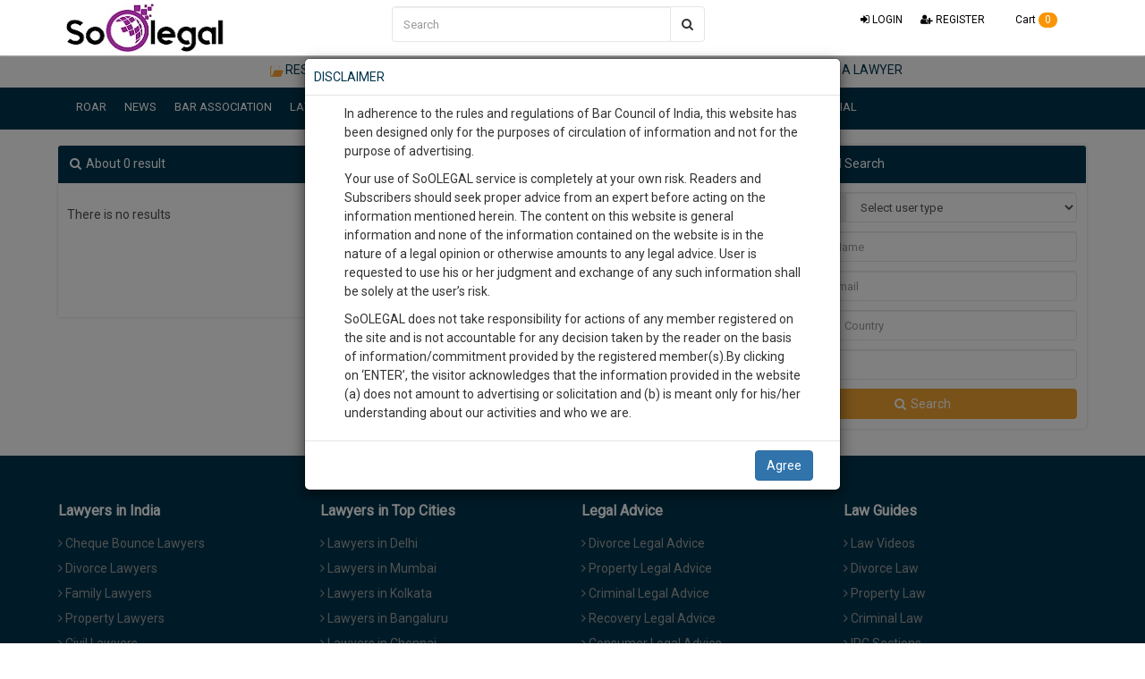

--- FILE ---
content_type: text/html; charset=UTF-8
request_url: https://www.soolegal.com/lawyers/schiedam/partition
body_size: 54685
content:
<!DOCTYPE html>
<html lang="en">
    <head>
        <meta charset="utf-8">
        <title>Best partition Lawyers, Advocates, Attorney in schiedam, India</title>
                

                <meta name="description" content="Best partition Lawyers in schiedam - Get Solved your issue with partition advocates & Get legal advice on partition Cases." />
<meta name="keywords" content="partition Lawyers in schiedam, Best partition advocate in schiedam" />
<meta http-equiv="X-UA-Compatible" content="IE=edge" />
<meta name="viewport" content="width=device-width, initial-scale=1" />
<meta name="generator" content="SoOLEGAL" />
        <meta name="google-site-verification" content="a1Uk3dP2aohkKhYOdw38F_fHsr1cpdHkiGk3lDMNWMY" />
        <meta name="p:domain_verify" content="b90f4eff84d827882714dae752073356"/>
        <meta name="facebook-domain-verification" content="ro1uu2l9pag796ezxyfq3a9bi6a1bd" />
        <link rel="canonical" href="https://www.soolegal.com/lawyers/schiedam/partition" />
        <meta name="robots" content="index, follow"> 
        <meta name="revisit-after" content="1 days">
        <meta name="copyright" content="Copyright - All Rights Reserved 2019 SoOLegal">
        <meta name="author" content="Soolegal">
        <meta name="zipcode" content="110029">
        <meta name="city" content="Safdarjung Enclave">
        <meta name="state" content="New Delhi">
        <meta name="country" content="India">
        <link rel="shortcut icon" type="image/x-icon" href="https://soolegal.com/cdn.static.soolegal.com/assets/images/favicon.ico">
        <!-- Raunak's election service  --> 
        <meta charset="utf-8">
        <meta http-equiv="X-UA-Compatible" content="IE=edge">

        <meta name="viewport" content="width=device-width, initial-scale=1, user-scalable=yes">


        <!-- The above 3 meta tags *must* come first in the head; any other head content must come *after* these tags -->

<!--  <link href="https://soolegal.com/cdn.static.soolegal.com/assets/csselection/owl.carousel.css" rel="stylesheet">
<link href="https://soolegal.com/cdn.static.soolegal.com/assets/csselection/owl.transitions.css" rel="stylesheet">
<link href="https://soolegal.com/cdn.static.soolegal.com/assets/csselection/style.css" rel="stylesheet">
<link href="https://soolegal.com/cdn.static.soolegal.com/assets/csselection/green-color.css" rel="stylesheet"> -->

        <!---Raunak's Election service ends    --->


        <link href="https://soolegal.com/cdn.static.soolegal.com/assets/css/bootstrap.min.css" rel="stylesheet" type="text/css" />
        <link href="https://soolegal.com/cdn.static.soolegal.com/assets/css/style.css" rel="stylesheet" type="text/css" />
                    <link href="https://soolegal.com/cdn.static.soolegal.com/assets/css/payment.css" rel="stylesheet" type="text/css" />
            <link href="https://soolegal.com/cdn.static.soolegal.com/assets/css/style1.css" rel="stylesheet" type="text/css" />
            <link href="https://soolegal.com/cdn.static.soolegal.com/assets/css/jquery-ui-timepicker-addon.css" rel="stylesheet" type="text/css" />
            <link href="https://soolegal.com/cdn.static.soolegal.com/assets/css/jquery-ui.css" rel="stylesheet" type="text/css" />
            <link href="https://soolegal.com/cdn.static.soolegal.com/assets/js/summernote/summernote.css" rel="stylesheet" type="text/css" />
                        <link href="https://soolegal.com/cdn.static.soolegal.com/assets/css/favicon.png" rel="shortcut icon" type="image/ico" />
        <script src="https://soolegal.com/cdn.static.soolegal.com/assets/js/jquery-3.2.1.min.js"></script>


        <script src="https://soolegal.com/cdn.static.soolegal.com/assets/js/jquery-ui.js"></script>
        <script src="https://soolegal.com/cdn.static.soolegal.com/assets/js/bootstrap.min.js"></script>
                    <script src="https://soolegal.com/cdn.static.soolegal.com/assets/js/bootstrap-select-file.js"></script>
            <script src="https://soolegal.com/cdn.static.soolegal.com/assets/js/jquery.lazyload.min.js"></script>
            <script src="https://soolegal.com/cdn.static.soolegal.com/assets/js/jquery.validate.js"></script>
                <script>var url = "https://www.soolegal.com/";</script>
        <script>var baseurl = "https://www.soolegal.com/";</script>   
                    <script src="https://soolegal.com/cdn.static.soolegal.com/assets/js/summernote/summernote.js"></script>
            <!-- <script src="https://soolegal.com/cdn.static.soolegal.com/assets/js/bootstrap-slider.js"></script> -->
            <script src="https://soolegal.com/cdn.static.soolegal.com/assets/js/jquery-ui-timepicker-addon.js"></script>



            <!--Script for wow animation-->
            <script src="https://soolegal.com/cdn.static.soolegal.com/assets/js/wow.js"></script>
        


        <!--Script end for wow animation-->
         
            <meta property="og:locale" content="en_US"/>
                            <meta property="og:type" content="website"/>
                            <meta property="og:title" content="Best partition Lawyers, Advocates, Attorney in schiedam, India"/>
                            <meta property="og:url" content="https://www.soolegal.com/lawyers/schiedam/partition"/>
                            <meta property="og:image" content="https://soolegal.com/cdn.static.soolegal.com/assets/images/tags/post.jpg"/>
                            <meta property="og:description" content="Best partition Lawyers in schiedam - Get Solved your issue with partition advocates & Get legal advice on partition Cases."/>
                            <meta property="og:site_name" content="SoOLEGAL"/>
                            <meta property="article:publisher" content="https://www.facebook.com/SOciallyOptimizedLEGAL"/>
                 
            <meta property="fb:app_id" content="121840825165548"/>
                            <meta name="twitter:card" content="summary_large_image"/>
                            <meta name="twitter:site" content="@Soo_Legal"/>
                            <meta name="twitter:title" content="Best partition Lawyers, Advocates, Attorney in schiedam, India"/>
                            <meta name="twitter:description" content="Best partition Lawyers in schiedam - Get Solved your issue with partition advocates & Get legal advice on partition Cases."/>
                            <meta name="twitter:creator" content="@Soo_Legal"/>
                            <meta name="twitter:image" content="https://soolegal.com/cdn.static.soolegal.com/assets/images/tags/post.jpg"/>
                            <meta name="twitter:url" content="https://www.soolegal.com/lawyers/schiedam/partition"/>
                <meta name="geo.region" content="IN-DL"/>
        <meta name="geo.placename" content="New Delhi"/>
        <meta name="geo.position" content="20.593684;78.96288"/>
        <meta name="ICBM" content="20.593684, 78.96288"/>   
        <!-- Global site tag (gtag.js) - AdWords: 938600265 -->
        <script async src="https://www.googletagmanager.com/gtag/js?id=AW-938600265"></script>
        <script>
            window.dataLayer = window.dataLayer || [];
            function gtag() {
                dataLayer.push(arguments);
            }
            gtag('js', new Date());

            gtag('config', 'AW-938600265');
        </script>
        
            
                
        <script type='application/ld+json'>
            {"@context":"https:\/\/schema.org",
            "@type":"WebSite",
            "@id":"#website",
            "url":"https:\/\/www.soolegal.com\/",
            "name":"SoOLEGAL",
            "potentialAction":{"@type":"SearchAction",
            "target":"https:\/\/www.soolegal.com\/search/people?q={search_term_string}",
            "query-input":"required name=search_term_string"}}

        </script> 


        <script type='application/ld+json'>
            {
            "@context":"https:\/\/schema.org",
            "@type":"Organization",
            "url":"https:\/\/www.soolegal.com\/",
            "sameAs":["https:\/\/www.facebook.com\/SOciallyOptimizedLEGAL",
            "https:\/\/twitter.com\/Soo_Legal"],
            "@id":"#organization",
            "name":"SoOLEGAL",
            "logo":"https:\/\/www.soolegal.com\/assets\/images\/logo.jpg"
            }
        </script>
        <!-- Facebook Pixel Code -->
        <script>
          !function(f,b,e,v,n,t,s)
          {if(f.fbq)return;n=f.fbq=function(){n.callMethod?
          n.callMethod.apply(n,arguments):n.queue.push(arguments)};
          if(!f._fbq)f._fbq=n;n.push=n;n.loaded=!0;n.version='2.0';
          n.queue=[];t=b.createElement(e);t.async=!0;
          t.src=v;s=b.getElementsByTagName(e)[0];
          s.parentNode.insertBefore(t,s)}(window, document,'script',
          'https://connect.facebook.net/en_US/fbevents.js');
          fbq('init', '856649484505109');
          fbq('track', 'PageView');
        </script>
        <noscript><img height="1" width="1" style="display:none"
          src="https://www.facebook.com/tr?id=856649484505109&ev=PageView&noscript=1"
        /></noscript>
        <!-- End Facebook Pixel Code -->
        <script data-ad-client="ca-pub-4484579260037142" async src="https://pagead2.googlesyndication.com/pagead/js/adsbygoogle.js"></script>
        
        <!-- Global site tag (gtag.js) - Google Analytics -->
        <script async src="https://www.googletagmanager.com/gtag/js?id=UA-80420415-1"></script>
        <script>
          window.dataLayer = window.dataLayer || [];
          function gtag(){dataLayer.push(arguments);}
          gtag('js', new Date());
        
          gtag('config', 'UA-80420415-1');
        </script>
        <!-- Google Tag Manager -->
        <script>(function(w,d,s,l,i){w[l]=w[l]||[];w[l].push({'gtm.start':
        new Date().getTime(),event:'gtm.js'});var f=d.getElementsByTagName(s)[0],
        j=d.createElement(s),dl=l!='dataLayer'?'&l='+l:'';j.async=true;j.src=
        'https://www.googletagmanager.com/gtm.js?id='+i+dl;f.parentNode.insertBefore(j,f);
        })(window,document,'script','dataLayer','GTM-MXCSCSF');</script>
        
        <script type="text/javascript" src="https://platform-api.sharethis.com/js/sharethis.js#property=653f5bf8fa1dd500198fc79d&product=sticky-share-buttons&source=platform" async="async"></script>
    </head>
    <script>
        (function (h, e, a, t, m, p) {
            m = e.createElement(a);
            m.async = !0;
            m.src = t;
            p = e.getElementsByTagName(a)[0];
            p.parentNode.insertBefore(m, p);
        })(window, document, 'script', 'https://u.heatmap.it/log.js');
    </script>
    <body cz-shortcut-listen="true">
        <!-- Google Tag Manager (noscript) -->
<noscript><iframe src="https://www.googletagmanager.com/ns.html?id=GTM-MXCSCSF"
height="0" width="0" style="display:none;visibility:hidden"></iframe></noscript>
<!-- End Google Tag Manager (noscript) -->
                            <!--span id="alert-mov-info">
                <div class="alert alert-warning alert-dismissable text-center radiusN boxshadow2 padN" style="position:fixed;z-index:1031;top:0;right:0;left:0;padding-left:20px!important;padding-right:20px!important;"><div class="container"><div class="col-sm-12">
                            <button type="button" class="close-mob-application close mrgT" data-dismiss="alert" aria-hidden="true" title="close"><i class="fa fa-times"></i></button>
                            <div class="mrgN">Download The Perfect Calendar Mobile App for Lawyers <a href="https://play.google.com/store/apps/details?id=com.soo.soolegal&amp;hl=en" target="_blank" class="btn btn-link"><img src="https://www.soolegal.com/assets/images/play_prism_hlock_1x.png" alt="" title="Google Play" class="img-responsive"></a></div>
                        </div></div></div>
            </span-->
        
        <div class="mbanner">
                            

<nav class="navbar navbar-inverse" style="border:0px;">
    <div class="navbar-fixed-top" style="height: 62px;">

        <div class="container text-center">
            <div class="navbar-header h1 mrgN">
                <button type="button" class="btn btn-xs navbar-toggle collapsed" data-toggle="collapse" data-target="#profile-user" aria-expanded="false" aria-controls="navbar">
                    <span class="sr-only">Toggle navigation</span>
                    <span class="icon-bar"></span>
                    <span class="icon-bar"></span>
                    <span class="icon-bar"></span>
                </button>
                <a href="https://www.soolegal.com/" class="navbar-brand"><img alt="" src="https://soolegal.com/cdn.static.soolegal.com/assets/images/logo.jpg" title="Socially Optimized Legal" style="margin-top: -8px; margin-left:8px;"></a>


                <a href="javascript:void(0)" id="search-top"><span style="margin-left: 25px; font-size: 17px; vertical-align: -webkit-baseline-middle;" class="hidden-sm hidden-lg hidden-md text-white" href="#"> <i class="fa fa-search ft-19 text-white"></i>  </span></a>

                <span style="font-size: 17px; margin-right:27px; vertical-align:-webkit-baseline-middle;color:#000;" class="hidden-sm hidden-lg hidden-md text-white" href="https://www.soolegal.com/rc/cart"> 
                    <i class="fa fa-shopping-cart ft-19"></i> 
                    <span class="hidden-xs" style="color:#000;">Cart</span> <span id="go-to-basket"> 

                        0
                    </span>
                </span>

            </div>
            <ul class="nav navbar-nav navbar-right small -top-login hidden-xs">

                                    <li><a href="https://www.soolegal.com/#loginmember" class="center-block" data-toggle="modal" data-target="#loginmember" style="color:#000"><i class="fa fa-sign-in"></i> LOGIN</a></li>
                                                <li><a href="https://www.soolegal.com/register" style="color:#000;"><i class="fa fa-user-plus"></i> REGISTER</a></li>
                <li class="hidden-xs">
                    <a style="color:#000;" class="" href="https://www.soolegal.com/rc/cart"> 
                        <i class="fa fa-shopping-cart ft-19 text-white"></i> 
                        Cart <span id="go-to-basket">
                            <span class="badge badge-warning"> 
                                0                            </span>
                        </span>
                    </a>
                </li>
            </ul>


            <style>
    /*for menu css*/
    .navbar .navbar-search .dropdown-menu { min-width: 25px; }
    .dropdown-menu .label-icon { margin-left: 5px; }
    .btn-outline {
        background-color: transparent;
        color: inherit;
        transition: all .5s;
    }

    .top-searchbar{ 
       max-width: 350px;
    position: relative;
    left: 186px;
    top: 7px;

    }

    @media (max-width:768px){
        .top-searchbar {
            max-width: 346px;
            position: relative;
            left: 2px;
            top: 15px;
        }
    }
    @media (max-width:767px){
        .top-searchbar{ 
            width: 97%;
            position: relative;
            left: 6px;
            top: 1px;
        }
    }
    

</style>


<form action="https://www.soolegal.com/search/people?q=" name="searchForm" id="searchForm" method="get" accept-charset="utf-8">
<div id="search-panel-open">
    <div class="input-group top-searchbar show-list-panel">
        <!--<div class="input-group-btn"> -->
        <!--    <button type="button" class="btn btn-search btn-default dropdown-toggle ht-40 bg-white-imp border-none" data-toggle="dropdown" style="width:auto; border-radius: 5px 0 0 5px;">-->
        <!--        <span class="label-icon">All</span>-->
        <!--    </button>-->
        <!--    <button type="button" class="btn btn-default dropdown-toggle ht-40 bg-white-imp border-none" data-toggle="dropdown">-->
        <!--        <span class="caret"></span>-->
        <!--    </button>-->
        <!--    <ul class="dropdown-menu pull-left" role="menu">     -->
                
        <!--        <li>-->
        <!--            <a href="https://www.soolegal.com/search/people?q="> <span class="label-icon text-warning">Member</span></a>-->
        <!--        </li>-->
        <!--        <li>-->
        <!--            <a href="https://www.soolegal.com/search/judgement?q="> <span class="label-icon text-warning">Judgement</span></a>-->
        <!--        </li>-->
        <!--        <li>-->
        <!--            <a href="https://www.soolegal.com/search/content?q="> <span class="label-icon text-warning">Content</span></a>-->
        <!--        </li>    -->
        <!--        <li>-->
        <!--            <a href="https://www.soolegal.com/search/job-centre?q="> <span class="label-icon text-warning">Jobs</span></a>-->
        <!--        </li>-->
        <!--        <li>-->
        <!--            <a href="https://www.soolegal.com/search/event?q="> <span class="label-icon text-warning">Event</span></a>-->
        <!--        </li> -->
        <!--        <li>-->
        <!--            <a href="https://www.soolegal.com/search/roar?q="> <span class="label-icon text-warning">Roar</span></a>-->
        <!--        </li>-->
                
        <!--    <li>-->
        <!--            <a href="https://www.soolegal.com/search/news?q="> <span class="label-icon text-warning">News</span></a>-->
        <!--        </li>-->
        <!--    </ul>-->
        <!--</div>-->
      
         <input type="text"  class="form-control width-auto ht-40 delprefix" name="q" value=""  autocomplete="off"  placeholder="Search">
<div class="hide-list-panel" style="display:none;">
<div class="card border-top-0">
  <div class="card-body">
     <ul class="text-left no-padd" role="menu" style="list-style:none;">
     <li class="padA"><b>Search For</b></li>
               
                <li class="padA">
                    <a href="https://www.soolegal.com/search/people?q="> <i class="fa fa-group"></i> <span class="text-black"> Member </span></a>
                </li>
                <li class="padA">
                    <a href="https://www.soolegal.com/search/judgement?q="><i class="fa fa-gavel"></i> <span class="text-black"> Judgement</span></a>
                </li>
                <li class="padA">
                    <a href="https://www.soolegal.com/search/content?q="><i class="fa fa-file-text"></i> <span class="text-black"> Content</span></a>
                </li>    
                <li class="padA">
                    <a href="https://www.soolegal.com/search/job-centre?q="><i class="fa fa-briefcase"></i> <span class="text-black"> Jobs</span></a>
                </li>
                <li class="padA">
                    <a href="https://www.soolegal.com/search/event?q="><i class="fa fa-calendar"></i> <span class="text-black"> Event</span></a>
                </li> 
                <!--li class="padA">
                    <a href="https://www.soolegal.com/search/roar?q="><i class="fa fa-bullhorn"></i> <span class="text-black"> Roar</span></a>
                </li>
                <li class="padA">
                    <a href="https://www.soolegal.com/search/news?q="><i class="fa fa-newspaper-o"></i> <span class="text-black"> News</span></a>
                </li-->
               
            </ul>

  </div>
  
<div class="card">
<hr>
      <ul class="text-left" role="menu" style="list-style:none;">     
      <div class="pull-right small mrgR"><a href="#" id="open_list_panel">Clear All</a></div>
      <li class="padR mrgR"><b>Recent</b></li>
      </ul>
  </div>
</div>    

</div> 
        <div class="input-group-btn">
            <!--<button type="button" class="btn btn-search btn-default ht-40 bg-white-imp"  style="width:auto;"> <i class="fa fa-refresh" aria-hidden="true"></i>-->
            <!--</button>-->

            <button type="submit" class="btn btn-search btn-default ht-40 bg-white-imp"  style="width:auto;">
                <i class="fa fa-search"></i>
            </button>


        </div>
    </div> 
</div>   

</form> 
        </div>
    </div>
    <div class="nav2 navbar hidden-xs" style="margin-top: 6px; border:0px;"><div class="container">
            <div id="-profile-user" class="">
                <ul class="nav navbar-nav mm" style="">
                    <!--<img class="hidden-xs" src="https://soolegal.com/cdn.static.soolegal.com/assets/images/soolegal-calendar.jpg" alt="SoOLEGAL Calendar" class="lazy -img-responsive logo" style="height: 20px;color:#00354e;">-->
                    <!--<li class="hidden-xs"><a href="https://www.soolegal.com/soolegal-calendar" target="_blank"><span class="fts-11" style="color:#00354e;"> CASE MANAGER</span></a>-->

                    </li>
                    <!-- <li><a href="#"><img src="https://soolegal.com/cdn.static.soolegal.com/assets/images/starlegal.png" alt="STAR Legal" class="lazy -img-responsive logo" style="height: 20px;"><span class="hidden-xs"></span></a></li> -->
                    <li><a href="https://www.soolegal.com/resource-centre" target="_blank"><img class="hidden-xs" src="https://soolegal.com/cdn.static.soolegal.com/assets/images/resource-center.png" title="resource centre" alt=" resource centre" class="lazy -img-responsive" style="height: 20px;"><span class="fts-11" style="color:#00354e;">RESOURCE CENTRE</span></a></li>
                    <!-- <li><a href="https://www.soolegal.com/IntershipSoOLEGAL" target="_blank"><img class="hidden-xs" src="" alt="" class="lazy -img-responsive logo" style="height: 20px;"><span class="fts-11">Internship</span></a></li>-->
                    <li><a href="https://www.soolegal.com/need-a-lawyer" target="_blank"><img class="hidden-xs" src="https://soolegal.com/cdn.static.soolegal.com/assets/images/need-a-lawyer.png" title="need a lawyer" alt=" need a lawyer" class="lazy -img-responsive" style="height: 20px;"><span class="fts-11" style="color:#00354e;">NEED A LAWYER</span></a></li>
                   <!-- <li><a href="https://www.soolegal.com/service" target="_blank"><img class="hidden-xs" src="https://soolegal.com/cdn.static.soolegal.com/assets/images/soolegal-services.png" alt="Services" class="lazy -img-responsive logo" style="height: 26px;"><span class="fts-11 hidden-lg hidden-md hidden-sm">Services</span></a></li> -->
                    <!--<li><a href="https://www.soolegal.com/my-fee" target="_blank"><img class="hidden-xs" src="https://soolegal.com/cdn.static.soolegal.com/assets/images/card.png" alt="" class="lazy -img-responsive logo" style="height: 26px;"><span class="fts-11 " style="color:#00354e;"> LAWYER’S FEE</span></a></li>-->
                    
                                            
                </ul>
            </div><!--/.nav-collapse -->
        </div></div>
    <!--<div style="background-color: rgb(254, 162, 53);">-->
    <div style="background-color: #00354e;">
        <div class="container">
            <div id="profile-user" class="navbar-collapse collapse">
                <ul class="nav navbar-nav navbar-right visible-xs">
                    <li><a href="https://www.soolegal.com/#loginmember" class="center-block" data-toggle="modal" data-target="#loginmember">LOGIN</a></li>
                    <li>
                        <a href="https://www.soolegal.com/#loginmember" class="center-block" data-toggle="modal" data-target="#loginmember"><span style="text-transform: none;">SoOLEGAL</span> CALENDAR</a>                    </li>
                    <li><a href="https://www.soolegal.com/register">REGISTER</a></li>
                </ul>
                <ul class="nav navbar-nav text-uppercase">
                                                                                <!--<li class="rcmmenu"><a href="https://www.soolegal.com/resource-centre" class="hidden-sm hidden-md">RESOURCE CENTRE</a>
                        <a href="javascript:void(0);" class="hidden-xs hidden-lg">RESOURCE CENTRE</a>
                    <div class="mMenuBox c4 padA">
                                                <div class="row">
                    <div class="col-sm-12 dd"><div class="h4"><a style="color:#fff" href=https://www.soolegal.com/rc/the-constitution-of-india>The Constitution of India</a></div></div><div class="col-sm-12 dd"><div class="h4"><a style="color:#fff" href=https://www.soolegal.com/rc/legal-dictionary>Legal Dictionary</a></div></div><div class="col-sm-12 aa"><div class="h4"><a class="dropdown-toggle hidden-xs" style="color:#fff" href='https://www.soolegal.com/rc/legal-procedures'>Legal Procedures<i class="fa fa-angle-down fa-fw"></i></a></div><div class="row a padL"><div class="col-sm-12"><a href=https://www.soolegal.com/rc/legal-procedures/civil class="--padL">- <span style="font-size:14px;">Civil</span></a></div><div class="col-sm-12"><a href=https://www.soolegal.com/rc/legal-procedures/criminal class="--padL">- <span style="font-size:14px;">Criminal</span></a></div><div class="col-sm-12"><a href=https://www.soolegal.com/rc/legal-procedures/corporate class="--padL">- <span style="font-size:14px;">Corporate</span></a></div><div class="col-sm-12"><a href=https://www.soolegal.com/rc/legal-procedures/family-law class="--padL">- <span style="font-size:14px;">Family Law</span></a></div><div class="col-sm-12"><a href=https://www.soolegal.com/rc/legal-procedures/consumer-protection class="--padL">- <span style="font-size:14px;">Consumer Protection</span></a></div><div class="col-sm-12"><a href=https://www.soolegal.com/rc/legal-procedures/copyright-and-intellectual-property class="--padL">- <span style="font-size:14px;">Copyright and Intellectual property</span></a></div><div class="col-sm-12"><a href=https://www.soolegal.com/rc/legal-procedures/income-tax-1 class="--padL">- <span style="font-size:14px;">Income Tax</span></a></div><div class="col-sm-12"><a href=https://www.soolegal.com/rc/legal-procedures/rti class="--padL">- <span style="font-size:14px;">RTI</span></a></div><div class="col-sm-12"><a href=https://www.soolegal.com/rc/legal-procedures/property class="--padL">- <span style="font-size:14px;">Property</span></a></div><div class="col-sm-12"><a href=https://www.soolegal.com/rc/legal-procedures/others class="--padL">- <span style="font-size:14px;">Others</span></a></div></div></div><div class="col-sm-12 aa"><div class="h4"><a class="dropdown-toggle hidden-xs" style="color:#fff" href='https://www.soolegal.com/rc/noteworthy-orders'>Noteworthy Orders<i class="fa fa-angle-down fa-fw"></i></a></div><div class="row a padL"><div class="col-sm-12"><a href=https://www.soolegal.com/rc/noteworthy-orders/supreme-court class="--padL">- <span style="font-size:14px;">Supreme Court of India</span></a></div></div></div><div class="col-sm-12 aa"><div class="h4"><a class="dropdown-toggle hidden-xs" style="color:#fff" href='https://www.soolegal.com/rc/gst'>Goods and Services Tax (GST) India<i class="fa fa-angle-down fa-fw"></i></a></div><div class="row a padL"><div class="col-sm-12 bb"><a class="-padL" href='https://www.soolegal.com/rc/gst/faq'>-<span style="font-size:14px;">FAQ</span></a><div class="row a padL"><div class="col-sm-12"><a href=https://www.soolegal.com/rc/gst/overview-of-goods-and-services-tax-gst class="--padL">- <span style="font-size:14px;">Overview of Goods and Services Tax (GST)</span></a></div><div class="col-sm-12"><a href=https://www.soolegal.com/rc/gst/levy-of-and-exemption-from-tax class="--padL">- <span style="font-size:14px;">Levy of and Exemption from Tax</span></a></div></div></div><div class="col-sm-12"><a href=https://www.soolegal.com/rc/gst/gst-rules class="--padL">- <span style="font-size:14px;">GST Rules</span></a></div></div></div><div class="col-sm-12 dd"><div class="h4"><a style="color:#fff" href=https://www.soolegal.com/rc/legal-intelligence>Legal Intelligence</a></div></div><div class="col-sm-12 aa"><div class="h4"><a class="dropdown-toggle hidden-xs" style="color:#fff" href='https://www.soolegal.com/rc/acts-and-amendments'>Acts and Amendments<i class="fa fa-angle-down fa-fw"></i></a></div><div class="row a padL"><div class="col-sm-12"><a href=https://www.soolegal.com/rc/acts-and-amendments/criminal-justice class="--padL">- <span style="font-size:14px;">Criminal Justice</span></a></div><div class="col-sm-12"><a href=https://www.soolegal.com/rc/acts-and-amendments/civil-1 class="--padL">- <span style="font-size:14px;">Civil</span></a></div><div class="col-sm-12"><a href=https://www.soolegal.com/rc/acts-and-amendments/miscellaneous-2 class="--padL">- <span style="font-size:14px;">Miscellaneous</span></a></div><div class="col-sm-12"><a href=https://www.soolegal.com/rc/acts-and-amendments/administration-of-justice class="--padL">- <span style="font-size:14px;">Administration of Justice</span></a></div><div class="col-sm-12"><a href=https://www.soolegal.com/rc/acts-and-amendments/corporate-laws class="--padL">- <span style="font-size:14px;">Corporate Laws</span></a></div><div class="col-sm-12"><a href=https://www.soolegal.com/rc/acts-and-amendments/banking-and-finance class="--padL">- <span style="font-size:14px;">Banking and Finance</span></a></div><div class="col-sm-12"><a href=https://www.soolegal.com/rc/acts-and-amendments/public-health-and-safety class="--padL">- <span style="font-size:14px;">Public Health and Safety</span></a></div><div class="col-sm-12"><a href=https://www.soolegal.com/rc/acts-and-amendments/property-law class="--padL">- <span style="font-size:14px;">Property Law</span></a></div><div class="col-sm-12"><a href=https://www.soolegal.com/rc/acts-and-amendments/agriculture-and-animal-husbandry class="--padL">- <span style="font-size:14px;">Agriculture and Animal Husbandry</span></a></div><div class="col-sm-12"><a href=https://www.soolegal.com/rc/acts-and-amendments/alternative-dispute-resolution class="--padL">- <span style="font-size:14px;">Alternative Dispute Resolution</span></a></div></div></div><div class="col-sm-12 aa"><div class="h4"><a class="dropdown-toggle hidden-xs" style="color:#fff" href='https://www.soolegal.com/rc/legal-documents'>Legal Documents<i class="fa fa-angle-down fa-fw"></i></a></div><div class="row a padL"><div class="col-sm-12"><a href=https://www.soolegal.com/rc/legal-documents/patents-rules-1972 class="--padL">- <span style="font-size:14px;">Patents Rules, 1972</span></a></div><div class="col-sm-12"><a href=https://www.soolegal.com/rc/legal-documents/payment-of-bonus-rules-1975 class="--padL">- <span style="font-size:14px;">Payment Of Bonus Rules, 1975</span></a></div><div class="col-sm-12"><a href=https://www.soolegal.com/rc/legal-documents/payment-of-gages-air-transport-service-rules-1968 class="--padL">- <span style="font-size:14px;">Payment Of Wages (Air Transport Service) Rules, 1968</span></a></div><div class="col-sm-12"><a href=https://www.soolegal.com/rc/legal-documents/payment-of-gratuity-central-rules-1972 class="--padL">- <span style="font-size:14px;">Payment Of Gratuity (Central) Rules, 1972</span></a></div><div class="col-sm-12"><a href=https://www.soolegal.com/rc/legal-documents/payment-of-undisbursed-wages-air-transport-services-rules-1988 class="--padL">- <span style="font-size:14px;">Payment Of Undisbursed Wages (Air Transport Services) Rules, 1988</span></a></div><div class="col-sm-12"><a href=https://www.soolegal.com/rc/legal-documents/payment-of-undisbursed-wages-mines-rules-1989 class="--padL">- <span style="font-size:14px;">Payment Of Undisbursed Wages (Mines) Rules, 1989</span></a></div><div class="col-sm-12"><a href=https://www.soolegal.com/rc/legal-documents/payment-of-wages-mines-rules-1956 class="--padL">- <span style="font-size:14px;">Payment Of Wages (Mines) Rules, 1956</span></a></div><div class="col-sm-12"><a href=https://www.soolegal.com/rc/legal-documents/payment-of-wages-procedure-rules-1937 class="--padL">- <span style="font-size:14px;">Payment Of Wages (Procedure) Rules, 1937</span></a></div><div class="col-sm-12"><a href=https://www.soolegal.com/rc/legal-documents/payment-of-wages-railways-rules-1938 class="--padL">- <span style="font-size:14px;">Payment Of Wages (Railways) Rules, 1938</span></a></div><div class="col-sm-12"><a href=https://www.soolegal.com/rc/legal-documents/performing-animals-rules-1973 class="--padL">- <span style="font-size:14px;">Performing Animals Rules, 1973</span></a></div></div></div><div class="col-sm-12 aa"><div class="h4"><a class="dropdown-toggle hidden-xs" style="color:#fff" href='https://www.soolegal.com/rc/useful-links'>Useful links<i class="fa fa-angle-down fa-fw"></i></a></div><div class="row a padL"><div class="col-sm-12"><a href=https://www.soolegal.com/rc/useful-links/bar-councils class="--padL">- <span style="font-size:14px;">Bar Councils</span></a></div><div class="col-sm-12"><a href=https://www.soolegal.com/rc/useful-links/supreme-court-of-india class="--padL">- <span style="font-size:14px;">Supreme court of india</span></a></div><div class="col-sm-12"><a href=https://www.soolegal.com/rc/useful-links/cases class="--padL">- <span style="font-size:14px;">Cases</span></a></div><div class="col-sm-12"><a href=https://www.soolegal.com/rc/useful-links/district-courts class="--padL">- <span style="font-size:14px;">District Courts</span></a></div><div class="col-sm-12"><a href=https://www.soolegal.com/rc/useful-links/high-courts class="--padL">- <span style="font-size:14px;">High Courts</span></a></div><div class="col-sm-12"><a href=https://www.soolegal.com/rc/useful-links/law-commission-of-india class="--padL">- <span style="font-size:14px;">Law Commission of India</span></a></div><div class="col-sm-12"><a href=https://www.soolegal.com/rc/useful-links/law-departments class="--padL">- <span style="font-size:14px;">Law Departments</span></a></div><div class="col-sm-12"><a href=https://www.soolegal.com/rc/useful-links/mediation-centres class="--padL">- <span style="font-size:14px;">Mediation Centres</span></a></div><div class="col-sm-12"><a href=https://www.soolegal.com/rc/useful-links/ministry-of-law-and-justice class="--padL">- <span style="font-size:14px;">Ministry of Law and Justice</span></a></div><div class="col-sm-12"><a href=https://www.soolegal.com/rc/useful-links/ministry-websites class="--padL">- <span style="font-size:14px;">Ministry websites</span></a></div><div class="col-sm-12 bb"><a class="-padL" href='https://www.soolegal.com/rc/useful-links/law-colleges'>-<span style="font-size:14px;">Law Colleges</span></a><div class="row a padL"><div class="col-sm-12"><a href=https://www.soolegal.com/rc/useful-links/states class="--padL">- <span style="font-size:14px;">States</span></a></div></div></div></div></div><div class="col-sm-12 cc" title="Coming Soon"><div class="h4">Videos<small><em> Coming Soon</em></small></div></div>                            </div>
                        </div> </li> -->
                   <!-- <li><a href="https://www.soolegal.com/need-a-lawyer">NEED A LAWYER</a></li>-->
                    <li><a href="https://www.soolegal.com/roar">ROAR</a><div class="mMenuBox"><p class="mrgBN"><strong>Research, Opinions and Reviews:</strong><br>Registered Users can write a blog/article/post up to 2,000 characters. The entire Law Fraternity is keen to hear from Lawyers, Solicitors, Judges and Legal professionals from respective Bar associations, state and territory to share ideas, give opinions and light on important matters.</p><p><a href="https://www.soolegal.com/roar" class="btn-block text-right">Read More...</a></p><!--<a href="#" class="btn btn-primary">View</a>--></div></li>
                    <li><a href="https://www.soolegal.com/news">NEWS</a></li>

                    
                    <li><a href="https://www.soolegal.com/bar-association">BAR ASSOCIATION</a></li>
                    <li><a href="https://www.soolegal.com/law-college">LAW COLLEGE</a></li>
                    <li><a href="https://www.soolegal.com/event">EVENTS</a></li>
                    <!--li class="dropdown-submenu visible-xs">
                        <a href="#" class="dropdown-toggle" data-toggle="dropdown" aria-expanded="true"><i class="fa fa-plus fa-fw hidden-xs"></i> FIND A LAWYER</a>
                        <ul class="dropdown-menu">
                            <li> <a style="text-decoration: None;"href="https://www.soolegal.com/top-lawyers-advocate-in-india" target="_blank"><strong> Search By City</strong>

                                </a></li>
                            <li> <a  style="text-decoration: None;" href="https://www.soolegal.com/best-lawyers-advocate-in-india" target="_blank"><strong>Search By Area of Practice</strong>

                                </a></li>
                        </ul>
                    </li-->
                    <!--li class="hidden-xs"><a href="javascript:void(0);">FIND A LAWYER</a>
                        <div class="mMenuBox c3">
                            <p>
                                <a style="text-decoration: None;" href="https://www.soolegal.com/top-lawyers-advocate-in-india" target="_blank"><strong> Search By City</strong>
                                </a>
                            </p> 
                            <p>
                                <a style="text-decoration: None;" href="https://www.soolegal.com/best-lawyers-advocate-in-india" target="_blank"><strong>Search By Area of Practice</strong></a>
                            </p>   

                        </div>

                    </li-->

                    <li><a href="https://www.soolegal.com/rc/cat/legal-formats" title="LEGAL FORMATS & TEMPLATES">TEMPLATES</a></li>
                    <li><a href="https://www.soolegal.com/services">SERVICES</a></li>
                    <li><a href="https://www.soolegal.com/job-centre">JOB CENTRE</a></li> 
                    <li><a href="https://www.soolegal.com/moot-court">MOOT COURT</a></li>
                    <li><a href="https://www.soolegal.com/sl-confidential">SL CONFIDENTIAL</a></li>
                                        
                    <!--<li class="hidden-lg hidden-md hidden-sm "><a href="soolegal-calendar">C2RM</a></li>-->
                    <li class="hidden-lg hidden-md hidden-sm "><a href="https://www.soolegal.com/resource-centre" target='_blank' style="color:#00354e;">RESOURCE CENTRE</a></li>
                    <li class="hidden-lg hidden-md hidden-sm "><a href="https://www.soolegal.com/need-a-lawyer" style="color:#00354e;">Need a Lawyer</a></li> 
                    <li class="hidden-lg hidden-md hidden-sm "><a href="https://www.soolegal.com/my-fee" style="color:#00354e;">LAWYER’S FEE</a></li>

<!--li><a href="https://www.soolegal.com/event">Event</a></li-->

<!--li><a href="https://www.soolegal.com/barassociation">BAR ASSOCIATION</a><div class="mMenuBox"><p class="mrgBN">Coming...</a></p></div></li-->
                                    </ul>
            </div><!--/.nav-collapse -->
        </div>
    </div>
</nav>






                            </div>
        
       <!-- <div id="mybutton-oc">
    <a href="javascript:void(0);" data-backdrop="static" data-keyboard="false" data-toggle="modal" data-target="#help-client" class="feedback-oc" style="background-color: transparent;border:none;"><i class="fa fa-telegram" style="font-size:46px;color:#f89406"></i></a>
   </div>-->
    <div class="natural-loader"></div>
    <div class="container wrapper"> 
        <div class="row">
<style>
    .bs-callout-warning {
    background-color: #fcf8f2;
    border-color: #f0ad4e;
}
.bs-callout {
    margin: 15px 0;
    padding: 15px;
    border-left: 3px solid #efa332;
}
.bs-callout-warning h4 {
    color: #f0ad4e;
}
.bs-callout h4 {
    margin-top: 0;
    margin-bottom: 5px;
}
</style>
<div class="col-lg-4 col-md-4 col-sm-4 col-xs-12 visible-xs">
        <form action="https://www.soolegal.com/search/advancesearch" name="advsearchForm" id="advsearchForm" method="get" accept-charset="utf-8">
    <div class="panel panel-warning">
        <div class="panel-heading text-white" style="background:#00354e;">
            <i class="fa fa-gear fa-fw"></i> Advanced Search
        </div>
        <div class="panel-body">
            <div class="row">
            <input type="hidden" name="advanced_srch" id="advanced-srch" value="advancedsrch">
        <div class="col-md-12">
                                
        <div class="input-group">
            <span class="input-group-addon">User Type</span>
            <select name="mtype" class="form-control" id="srch-member-type">
                <option value>Select user type</option>                                    
                <option value="0-1"  id="lawyer-law">Lawyer/Law Firm</option>                                    
                <option value="4"  id="publisher">Publisher</option>
                <option value="5"  id="author-writer">Author</option>
                <option value="9"  id="law-academician">Law Academician </option>
                <option value="8"  id="retired-judge">Retired Judge</option>
                <option value="13"  id="retired-judge">Intelligence Services</option>
                <option value="11"  id="retired-judge">Chartered Accountant</option>
                <option value="12"  id="retired-judge">Company Secretary</option>
                <option value="14"  id="retired-judge">ICWA</option>
                <option value="15"  id="retired-judge">Tax Lawyer</option>
                <option value="16"  id="consultant">Consultant</option>   
            </select>
        </div>
    </div>                        
    <div class="col-md-12">
        <div class="input-group">
            <span class="input-group-addon">Name</span>
            <input type="text" name="sname" value="" class="form-control" id="search_name" placeholder="Name"  />
        </div>
    </div>
    <div class="col-md-12">
        <div class="input-group">
            <span class="input-group-addon">Email</span>
            <input type="text" name="email" value="" class="form-control" id="search_email" placeholder="Email"  />
        </div>
    </div>

    <div class="col-md-12">
        <div class="input-group">
            <span class="input-group-addon">Country</span>
            <input type="text" name="country" value="" class="form-control" id="search_country" placeholder="Country"  />
        </div>
    </div>


    <div class="col-md-12">
        <div class="input-group">
            <span class="input-group-addon">City</span>
            <input type="text" name="city" value="" class="form-control" id="search_city" placeholder="City"  />
        </div>
    </div>   
</div>
            <div class="row">
                <div class="col-xs-12">
                    <button name="adv_search" type="submit" class="btn btn-warning btn-block " id="adv_search" value="Search" ><i class="fa fa-search fa-fw"></i> Search</button>
                </div>
            </div>
        </div>
        <div class="panel-footer">                    
            <div class="row">
                <div class="col-md-5">
                    About 0 result                </div>
                <div class="col-md-7">
                    <div class="form-group mrgN text-right"><label class="mrgR">Sort by</label> 

                        <label for="sorting_name" class="radio-inline"><input type="radio" name="sorting" value="name" id="sorting_name" class="sorting"  />
Name</label>                        <label for="sorting_city" class="radio-inline"><input type="radio" name="sorting" value="city" id="sorting_city" class="sorting"  />
City</label></div>
                </div>
            </div>
        </div>

            </div>
    </form>

</div>




<div class="col-lg-8 col-md-8 col-sm-7 col-xs-12">
    <div class="row">
        <div class="col-sm-12">
            
                
            
                    </div>
    </div>
    
    <!-- 1 row area start -->
    <div class="row">
        <div class="col-xs-12">
            <div class="panel-heading text-white" style="background:#00354e;"> <i class="fa fa-search fa-fw"></i>
                About 0 result                
                <span class="pull-right">
                    <label class="mrgR">Sort by</label> 
                    <label for="sorting_new" class="radio-inline"><input type="radio" name="sorting" value="new" id="sorting_new" class="sorting"  />
New Member</label>                    <label for="sorting_name" class="radio-inline"><input type="radio" name="sorting" value="name" id="sorting_name" class="sorting"  />
Name</label>                    <label for="sorting_city" class="radio-inline"><input type="radio" name="sorting" value="city" id="sorting_city" class="sorting"  />
City</label>                </span>
            </div>
            <!--- Load HTML--->
            <div class="shadow box" id="render-page-load">
                <div class="row"> 
                    <div class="col-sm-12">
                        <div class="wrapper">                            





                            <ul class="li-n profile-list"><li>There is no results</li></ul>








                        </div>   </div>         
                </div>
                <div class="row">
                    <div class="col-lg-12 col-md-12 col-sm-12 col-xs-12 text-right"></div>
                </div>
                <!--- /Load HTML--->            
                <div class="clearfix"></div>
                                 
            </div>
        </div>
    </div>
</div>

<div class="col-lg-4 col-md-4 col-sm-5 col-xs-12 hidden-xs wow fadeInDown">
        <form action="https://www.soolegal.com/search/advancesearch" name="advsearchForm" id="advsearchForm" method="get" accept-charset="utf-8">
    <div class="panel shadow"> 
        <div class="panel-heading text-white" style="background:#00354e;">
            <i class="fa fa-gear fa-fw"></i> Advanced Search
        </div>
        <div class="panel-body filter-panel">
            <div class="row">
            <input type="hidden" name="advanced_srch" id="advanced-srch" value="advancedsrch">
        <div class="col-md-12">
                                
        <div class="input-group">
            <span class="input-group-addon">User Type</span>
            <select name="mtype" class="form-control" id="srch-member-type">
                <option value>Select user type</option>                                    
                <option value="0-1"  id="lawyer-law">Lawyer/Law Firm</option>                                    
                <option value="4"  id="publisher">Publisher</option>
                <option value="5"  id="author-writer">Author</option>
                <option value="9"  id="law-academician">Law Academician </option>
                <option value="8"  id="retired-judge">Retired Judge</option>
                <option value="13"  id="retired-judge">Intelligence Services</option>
                <option value="11"  id="retired-judge">Chartered Accountant</option>
                <option value="12"  id="retired-judge">Company Secretary</option>
                <option value="14"  id="retired-judge">ICWA</option>
                <option value="15"  id="retired-judge">Tax Lawyer</option>
                <option value="16"  id="consultant">Consultant</option>   
            </select>
        </div>
    </div>                        
    <div class="col-md-12">
        <div class="input-group">
            <span class="input-group-addon">Name</span>
            <input type="text" name="sname" value="" class="form-control" id="search_name" placeholder="Name"  />
        </div>
    </div>
    <div class="col-md-12">
        <div class="input-group">
            <span class="input-group-addon">Email</span>
            <input type="text" name="email" value="" class="form-control" id="search_email" placeholder="Email"  />
        </div>
    </div>

    <div class="col-md-12">
        <div class="input-group">
            <span class="input-group-addon">Country</span>
            <input type="text" name="country" value="" class="form-control" id="search_country" placeholder="Country"  />
        </div>
    </div>


    <div class="col-md-12">
        <div class="input-group">
            <span class="input-group-addon">City</span>
            <input type="text" name="city" value="" class="form-control" id="search_city" placeholder="City"  />
        </div>
    </div>   
</div>
            <div class="row">
                <div class="col-xs-12">
                    <button name="adv_search" type="submit" class="btn btn-warning btn-block" id="adv_search" value="Search" ><i class="fa fa-search fa-fw"></i> Search</button>
                </div>
            </div>
        </div>

            </div>
    </form>

</div>

<div style="display:none;" class="modal fade" id="appointment" role="dialog">
    <div class="modal-dialog">
        <form id="appointment-dialog-form">

            <div class="modal-content panel panel-primary">

                <div class="modal-header panel-heading">
                    <button type="button" data-dismiss="modal" class="close" >&times;</button>
                    <h4 class="modal-title"> <i class="fa fa-clock-o"></i> Appointment</h4>
                </div>
                <div class="modal-body panel-body">
                    <div class="col-lg-12" id="appointment-dialog-form-msg"></div>
                    <div class="row">
                        <div class="col-lg-12" id="profile-error">
                            <div style="display:none" class="alert alert-danger"></div>
                        </div>
                        <div class="col-lg-12 col-sm-12">
                            <div class="form-group">
                                
<input type="hidden" name="appointment_member_id" value="" />
<input type="text" name="appointment_full_name" value="" id="appointment_full_name" class="form-control" placeholder="Full Name"  />
                            </div>
                        </div>
                        <div class="col-lg-12 col-sm-12">
                            <div class="form-group">
                                <input type="text" name="appointment_sender_email" value="" id="appointment_sender_email" class="form-control" placeholder="Email"  />
                            </div>
                        </div>
                        <div class="col-lg-12 col-sm-12">
                            <div class="form-group">
                                <input type="text" name="appointment_contact_num" value="" id="appointment_contact_num" class="form-control" placeholder="Contact No"  />
                            </div>
                        </div>
                        <div class="col-lg-12 col-sm-12">
                            <div class="form-group">
                                <input type="text" name="appointment_appointment_date" value="" id="appointment_appointment_date" placeholder="Appointment Date" class="form-control timepicker"  />
                            </div>
                        </div>
                        <div class="col-lg-12 col-sm-12">
                            <div class="form-group">
                                <textarea name="appointment_message" cols="40" rows="6" class="form-control" id="appointment_message" placeholder="Legal Query" ></textarea>
                            </div>
                        </div>
                    </div>
                </div>
                <div class="modal-footer panel-footer">
                    <button name="save" type="button" id="appointmentmodal" class="btn btn-primary" >Send</button>
<button type="button" data-dismiss="modal" class="btn btn-primary" >Cancel</button>
                </div>
            </div>
        </form>
    </div>
</div><div style="display:none;" class="modal fade" id="contact-ly" role="dialog">
    <div class="modal-dialog">
        <form id="contact-dialog-form">
            <div class="modal-content panel panel-primary">
                <div class="modal-header panel-heading">
                    <button type="button" data-dismiss="modal" class="close" >&times;</button>
                    <h4 class="modal-title" id="update-pp-title"> <i class="fa fa-phone"> </i> Legal Consultation</h4>
                </div>
                <div class="modal-body panel-body">
                    <div class="col-lg-12" id="contactmodal-msg"></div>
                    <div class="row">
                        <div class="col-lg-12" id="profile-error"><div style="display:none" class="alert alert-danger"></div>
                        </div>
                        <div class="col-lg-12 col-sm-12">
                            <div class="form-group">
<input type="hidden" name="contact_member_id" value="" />

<input type="hidden" name="contact_member_id_type" value="" />
<input type="text" name="contact_first_name" value="" class="form-control" id="contact_first_name" placeholder="First Name"  />
</div></div><div class="col-lg-12 col-sm-12">
                            <div class="form-group"><input type="text" name="contact_last_name" value="" class="form-control" id="contact_last_name" placeholder="Last Name"  />
</div></div><div class="col-lg-12 col-sm-12">
                            <div class="form-group"><input type="text" name="contact_email" value="" class="form-control" id="contact_email" placeholder="Email"  />
</div></div><div class="col-lg-12 col-sm-12">
                            <div class="form-group"><input type="text" name="contact_contact_num" value="" class="form-control" id="contact_contact_num" placeholder="Contact Number"  />
</div></div><div class="col-lg-12 col-sm-12" id="contact_content_hide">
                            <div class="form-group"><textarea name="contact_content" cols="40" rows="5" class="form-control" id="contact_content" placeholder="Legal Query" ></textarea>
</div></div>          	
                    </div>

                </div>
                <div class="modal-footer panel-footer">
                    <button name="save" type="button" id="contactmodal" class="btn btn-primary" >Send</button>
<button type="button" data-dismiss="modal" class="btn btn-primary" >Cancel</button>

                </div>
            </div>
        </form>
    </div>
</div></div>
</div>

<footer>
    <div class="container">
        
                    
            <div class="row">
            <div class="col-lg-3 col-md-3 col-sm-6 col-xs-12">
                <div class="text-bold text-white ft-16 marg-bot10">Lawyers in India</div>
                <ul class="no-padd" style="line-height: 28px; list-style: none;">
                    <li><a title="Cheque Bounce Lawyers" href="https://www.soolegal.com/lawyers/cheque-bounce" class="text-grey" target="_blank"><i class="fa fa-angle-right"></i> Cheque Bounce Lawyers</a></li>
                    <li><a title="Divorce Lawyers" target="_blank" href="https://www.soolegal.com/lawyers/divorce" class="text-grey"><i class="fa fa-angle-right"></i> Divorce Lawyers</a></li>
                    <li><a title="Family Lawyers" href="https://www.soolegal.com/lawyers/family-law" class="text-grey" ><i class="fa fa-angle-right"></i> Family Lawyers</a></li>
                    <li><a title="Property Lawyers" href="https://www.soolegal.com/lawyers/property-law" class="text-grey"><i class="fa fa-angle-right"></i> Property Lawyers</a></li>
                    <li><a title="Civil Lawyers" href="https://www.soolegal.com/lawyers/civil-law" class="text-grey"><i class="fa fa-angle-right"></i> Civil Lawyers</a></li>
                    <li><a title="Criminal Lawyers" href="https://www.soolegal.com/lawyers/criminal-law" class="text-grey"><i class="fa fa-angle-right"></i> Criminal Lawyers</a></li>
                    <li><a title="Labour and Service Lawyers" href="https://www.soolegal.com/lawyers/labour-law" class="text-grey"><i class="fa fa-angle-right"></i> Labour and Service Lawyers</a></li>
                    <li><a title="Consumer Court" href="https://www.soolegal.com/lawyers/consumer-issues" class="text-grey"><i class="fa fa-angle-right"></i> Consumer Court</a></li>
                    <li><a title="Motor Accident Lawyers" href="#" class="text-grey"><i class="fa fa-angle-right"></i> Motor Accident Lawyers</a></li>
                    <li><a title="Supreme Court Lawyers" href="https://www.soolegal.com/search/people?q=supreme+Court" class="text-grey"><i class="fa fa-angle-right"></i> Supreme Court Lawyers</a></li>
                    <li><a title="Bar Association Lawyers" href="https://www.soolegal.com/bar-association" class="text-grey"><i class="fa fa-angle-right"></i> Bar Association Lawyers</a></li>
                </ul>
            </div>



            <div class="col-lg-3 col-md-3 col-sm-6 col-xs-12">
                <div class="text-bold text-white ft-16 marg-bot10">Lawyers in Top Cities</div>
                <ul class="no-padd" style="line-height: 28px; list-style: none;">
                    <li><a title="Lawyers in Delhi" href="https://www.soolegal.com/lawyers/delhi" class="text-grey" target="_blank"><i class="fa fa-angle-right"></i> Lawyers in Delhi</a></li>
                    <li><a title="Lawyers in Mumbai" href="https://www.soolegal.com/lawyers/mumbai" class="text-grey" target="_blank"><i class="fa fa-angle-right"></i> Lawyers in Mumbai</a></li>
                    <li><a title="Lawyers in Kolkata" href="https://www.soolegal.com/lawyers/kolkata" class="text-grey" target="_blank"><i class="fa fa-angle-right"></i> Lawyers in Kolkata</a></li>
                    <li><a title="Lawyers in Bangaluru" href="https://www.soolegal.com/lawyers/bengaluru" class="text-grey" target="_blank"><i class="fa fa-angle-right"></i> Lawyers in Bangaluru</a></li>
                    <li><a title="Lawyers in Chennai" href="https://www.soolegal.com/lawyers/chennai" class="text-grey" target="_blank"><i class="fa fa-angle-right"></i> Lawyers in Chennai</a></li>
                    <li><a title="Lawyers in Gurgaon" href="https://www.soolegal.com/lawyers/gurugram" class="text-grey" target="_blank"><i class="fa fa-angle-right"></i> Lawyers in Gurgaon</a></li>
                    <li><a title="Lawyers in Jaipur" href="https://www.soolegal.com/lawyers/jaipur" class="text-grey" target="_blank"><i class="fa fa-angle-right"></i> Lawyers in Jaipur</a></li>
                    <li><a title="Lawyers in Chandigarh" href="https://www.soolegal.com/lawyers/chandigarh" class="text-grey" target="_blank"><i class="fa fa-angle-right"></i> Lawyers in Chandigarh</a></li>
                    <li><a title="Lawyers in Pune" href="https://www.soolegal.com/lawyers/pune" class="text-grey" target="_blank"><i class="fa fa-angle-right"></i> Lawyers in Pune</a></li>
                    <li><a title="Lawyers in Lucknow" href="https://www.soolegal.com/lawyers/lucknow" class="text-grey" target="_blank"><i class="fa fa-angle-right"></i> Lawyers in Lucknow</a></li>
                    <li><a title="Lawyers in Varanasi" href="https://www.soolegal.com/lawyers/varanasi" class="text-grey" target="_blank"><i class="fa fa-angle-right"></i> Lawyers in Varanasi</a></li>
                    <li><a title="Lawyers in Hyderabad" href="https://www.soolegal.com/lawyers/hyderabad" class="text-grey" target="_blank"><i class="fa fa-angle-right"></i> Lawyers in Hyderabad</a></li>
                </ul>
            </div>


            <div class="col-lg-3 col-md-3 col-sm-6 col-xs-12">
                <div class="text-bold text-white ft-16 marg-bot10">Legal Advice</div>
                <ul class="no-padd" style="line-height: 28px; list-style: none;">
                    <li><a title="Divorce Legal Advice" href="https://www.soolegal.com/divorce-law" class="text-grey" target="_blank"><i class="fa fa-angle-right"></i> Divorce Legal Advice</a></li>
                    <li><a title="Property Legal Advice" href="https://www.soolegal.com/property-law" class="text-grey" target="_blank"><i class="fa fa-angle-right"></i> Property Legal Advice</a></li>
                    <li><a title="Criminal Legal Advice" href="https://www.soolegal.com/criminal-law" class="text-grey" target="_blank"><i class="fa fa-angle-right"></i> Criminal Legal Advice</a></li>
                    <li><a title="Recovery Legal Advice" href="https://www.soolegal.com/recovery-law" class="text-grey" target="_blank"><i class="fa fa-angle-right"></i> Recovery Legal Advice</a></li>
                    <li><a title="Consumer Legal Advice" href="https://www.soolegal.com/consumer-law" class="text-grey" target="_blank"><i class="fa fa-angle-right"></i> Consumer Legal Advice</a></li>
                    <li><a title="Cheque Bounce Legal Advice" href="https://www.soolegal.com/cheque-bounce-law" class="text-grey" target="_blank"><i class="fa fa-angle-right"></i> Cheque Bounce Legal Advice</a></li>
                    <li><a title="Indian Kanoon(Bare Acts Of India)" href="#" class="text-grey" target="_blank"><i class="fa fa-angle-right"></i> Indian Kanoon(Bare Acts Of India)</a></li>
                    <li><a title="Legal Documents" href="https://www.soolegal.com/resource-centre" class="text-grey" target="_blank"><i class="fa fa-angle-right"></i> Legal Documents</a></li>
                    <li><a title="Legal Help Center" href="https://www.soolegal.com/need-a-lawyer" class="text-grey" target="_blank"><i class="fa fa-angle-right"></i> Legal Help Center</a></li>

                </ul>
            </div>

            <div class="col-lg-3 col-md-3 col-sm-6 col-xs-12">
                <div class="text-bold text-white ft-16 marg-bot10">Law Guides</div>
                <ul class="no-padd" style="line-height: 28px; list-style: none;">
                    <li><a title="Law Videos" href="#" class="text-grey" target="_blank"><i class="fa fa-angle-right"></i> Law Videos</a></li>
                    <li><a title="Divorce Law" href="#" class="text-grey" target="_blank"><i class="fa fa-angle-right"></i> Divorce Law</a></li>
                    <li><a title="Property Law" href="#" class="text-grey" target="_blank"><i class="fa fa-angle-right"></i> Property Law</a></li>
                    <li><a title="Criminal Law" href="#" class="text-grey" target="_blank"><i class="fa fa-angle-right"></i> Criminal Law</a></li>
                    <li><a title="IPC Sections" href="#" class="text-grey" target="_blank"><i class="fa fa-angle-right"></i> IPC Sections</a></li>
                    <li><a title="CrPC Sections" href="#" class="text-grey" target="_blank"><i class="fa fa-angle-right"></i> CrPC Sections</a></li>
                    <li><a title="CPC Sections" href="#" class="text-grey" target="_blank"><i class="fa fa-angle-right"></i> CPC Sections</a></li>
                    <li><a title="Hindu Marriage Act" href="#" class="text-grey" target="_blank"><i class="fa fa-angle-right"></i> Hindu Marriage Act</a></li>
                    <li><a title="Income Tax Act" href="#" class="text-grey" target="_blank"><i class="fa fa-angle-right"></i> Income Tax Act</a></li>
                    <li><a title="Constitution Of India" href="#" class="text-grey" target="_blank"><i class="fa fa-angle-right"></i> Constitution Of India</a></li>
                    

                </ul>
            </div>
            
            </div>
            <div class="row" style="margin-top:10px;">
            <div class="col-lg-3 col-md-3 col-sm-6 col-xs-12">
                <div class="text-bold text-white ft-16 marg-bot10">Get to Know Us</div>
                <ul class="no-padd" style="line-height: 28px; list-style: none;">
                    <li><a title="About Us" href="https://www.soolegal.com/about" class="text-grey" target="_blank"><i class="fa fa-angle-right"></i> About Us</a></li>
                    <li><a title="Privacy Policy" href="https://www.soolegal.com/privacy" class="text-grey" target="_blank"><i class="fa fa-angle-right"></i> Privacy Policy</a></li>
                    <li><a title="T & C" href="https://www.soolegal.com/transaction-terms" class="text-grey" target="_blank"><i class="fa fa-angle-right"></i> Terms & Conditions</a></li>
                    <li><a title="Contact Us" href="https://www.soolegal.com/contactus" class="text-grey" target="_blank"><i class="fa fa-angle-right"></i> Contact Us</a></li>
                    <li><a title="Press Release" href="#" class="text-grey" target="_blank"><i class="fa fa-angle-right"></i> Press Release</a></li>
                    
                </ul>
            </div>
            
            <div class="col-lg-3 col-md-3 col-sm-6 col-xs-12">
                <div class="text-bold text-white ft-16 marg-bot10">Let Us Help You</div>
                <ul class="no-padd" style="line-height: 28px; list-style: none;">
                    <li><a title="How It Works" href="https://www.soolegal.com/how-it-works" class="text-grey" target="_blank"><i class="fa fa-angle-right"></i> How It Works</a></li>
                    <li><a title="Post Your Legal Query" href="https://www.soolegal.com/need-a-lawyer" class="text-grey" target="_blank"><i class="fa fa-angle-right"></i> Post Your Legal Query</a></li>
                    <li><a title="Legal Services" href="https://www.soolegal.com/services" class="text-grey" target="_blank"><i class="fa fa-angle-right"></i> Legal Services</a></li>
                    <li><a title="Find a Lawyer" href="https://www.soolegal.com/search/people?q=" class="text-grey" target="_blank"><i class="fa fa-angle-right"></i> Find a Lawyer</a></li>
                    <li><a title="FeedBack" href="https://www.soolegal.com/feedback" class="text-grey" target="_blank"><i class="fa fa-angle-right"></i> FeedBack</a></li>
                    <li><a title="Download SoOlegal App" href="https://www.soolegal.com/mobile-app" class="text-grey" target="_blank"><i class="fa fa-angle-right"></i> Download SoOlegal App</a></li>
                    
                </ul>
            </div>

            <div class="col-lg-3 col-md-3 col-sm-6 col-xs-12">
                <div class="text-bold text-white ft-16 marg-bot10">Follow Us</div>
                <ul class="no-padd" style="line-height: 28px; list-style: none;">
                    <li><a href="https://www.facebook.com/SOciallyOptimizedLEGAL" target="_blank" class="text-grey"><i class="fa fa-angle-right"></i>  <i class="fa fa-facebook-square"></i> Facebook</a></li>
                    <li><a href="https://www.linkedin.com/company/soolegal-advisor/" target="_blank" class="text-grey"><i class="fa fa-angle-right"></i>  <i class="fa fa-linkedin-square"></i> Linkedin</a></li>
                    <li><a href="https://twitter.com/Soo_Legal" target="_blank" class="text-grey"><i class="fa fa-angle-right"></i>  <i class="fa fa-twitter-square"></i> Twitter</a></li>
                    <li><a href="https://soolegal.tumblr.com/" target="_blank" class="text-grey"><i class="fa fa-angle-right"></i>  <i class="fa fa-tumblr-square"></i> Tumblr</a></li>
                    <li><a href="https://in.pinterest.com/soolegal/" target="_blank" class="text-grey"><i class="fa fa-angle-right"></i>  <i class="fa fa-pinterest-square"></i> Pinterest</a></li>
                    <li><a href="https://www.instagram.com/soo_legal/" target="_blank" class="text-grey"><i class="fa fa-angle-right"></i>  <i class="fa fa-instagram"></i> Instagram</a></li>
                    <li><a href="https://www.youtube.com/channel/UCF9Ww3tOHjen-PoByoH2s_Q" target="_blank" class="text-grey"><i class="fa fa-angle-right"></i>  <i class="fa fa-youtube-square"></i> YouTube</a></li>

                   
                    
                </ul>
            </div>

            <div class="col-lg-3 col-md-3 col-sm-6 col-xs-12">
                <div class="text-bold text-white ft-16 marg-bot10">SUPPORT</div>
                <ul class="no-padd" style="line-height: 28px; list-style: none;">
                    <li><a title="Calling - +91 98109 29455" href="tel:+919810929455" class="text-grey" target="_blank"><i class="fa fa-angle-right"></i> Calling - +91 98109 29455</a></li>
                    <li><a title="Message - info@soolegal.com" href="mailto:info@soolegal.com" class="text-grey" target="_blank"><i class="fa fa-angle-right"></i> Message - info@soolegal.com</a></li>
                    <li><a title="WhatsApp - +91 98109 29455" href="https://api.whatsapp.com/send?phone=919810929455&amp;text=Hey SoOlegal" class="text-grey" target="_blank"><i class="fa fa-angle-right"></i> WhatsApp - +91 98109 29455</a></li>
                    
                </ul>
            </div>

        </div>
            
            <div class="row" style="margin-top:10px;">
                <div class="col-lg-12 col-md-12 col-sm-12 col-xs-12 text-center">
                    <p class="copyright text-muted small" style="margin-top: 0;">Copyright &copy; <a href="https://www.soolegal.com/"><span class="logoO"></span></a> 2025. All Rights Reserved</p>
    
                </div>
            </div>


            <div class="row">
                <div class="col-sm-12">                
                <hr style="border:1px solid #fff;">
                <div class="clearfix"></div>
                <div class="row"><div class="col-sm-12 text-justify">
                        <small class="text-white"><strong class="text-white">Disclaimer:</strong> <span class="logoO"></span> is not allowed to advertise and solicit work as per the rules and regulations of Bar Council of India. So it expressly disclaims any kind of warranty whether implied or expressed. Your use of <span class="logoO"></span> service is completely at your own risk. Readers and Subscribers should seek proper advice from an expert before acting on the information mentioned herein. The content on this website is general information and not an advice on a particular matter.</small></div>
                </div>
                </div>
        </div>
    </div>
</footer>

<!--for coming soon layer-->
<div id="comingsoonlayer" class="comingsoon">
    <a href="javascript:void(0)" class="comingsoon_a closebtn " onclick="closeNav()">&times;</a>
    <section class="bg-comingsoon">
        <article class="bg-dotted">
            <div class="countdown-container container">
                <div class="clock row top-heading">
                    <h2 class="text-white text-center" style="font-size: 39px;"><span class="subs-head">C2RM</span>… <small><a href="https://www.soolegal.com/soolegal-calendar" style="color: #FFC107; font-size: 12px;" class="subs-link" target="_blank"><i>To Know More</i></a></small></h2>
                    <h2 class="text-white text-center mid-header">Something Awesome Is In The Work</h2>
                    
                    
                    <div class="clock-item clock-days countdown-time-value col-sm-3 col-md-3 col-xs-6" style="top:48px;">
                        <div class="wrap">
                            <div class="inner">
                                <div id="canvas-days" class="clock-canvas"></div>

                                <div class="text1">
                                    <div class="val text-white" id="day">0</div>
                                    <p class="type-days type-time text-white">DAYS</p>
                                </div><!-- /.text -->
                            </div><!-- /.inner -->
                        </div><!-- /.wrap -->
                    </div><!-- /.clock-item -->

                    <div class="clock-item clock-hours countdown-time-value col-sm-3 col-md-3 col-xs-6" style="top:48px;">
                        <div class="wrap">
                            <div class="inner">
                                <div id="canvas-hours" class="clock-canvas"></div>

                                <div class="text1">
                                    <div class="val text-white" id="hour">0</div>
                                    <p class="type-hours type-time text-white">HOURS</p>
                                </div><!-- /.text -->
                            </div><!-- /.inner -->
                        </div><!-- /.wrap -->
                    </div><!-- /.clock-item -->

                    <div class="clock-item clock-minutes countdown-time-value col-sm-3 col-md-3 col-xs-6" style="top:48px;">
                        <div class="wrap">
                            <div class="inner">
                                <div id="canvas-minutes" class="clock-canvas"></div>

                                <div class="text1">
                                    <div class="val text-white" id="minute">0</div>
                                    <p class="type-minutes type-time text-white">MINUTES</p>
                                </div><!-- /.text -->
                            </div><!-- /.inner -->
                        </div><!-- /.wrap -->
                    </div><!-- /.clock-item -->

                    <div class="clock-item clock-seconds countdown-time-value col-sm-3 col-md-3 col-xs-6" style="top:48px;">
                        <div class="wrap">
                            <div class="inner">
                                <div id="canvas-seconds" class="clock-canvas"></div>

                                <div class="text1">
                                    <div class="val text-white" id="second">0</div>
                                    <p class="type-seconds type-time text-white">SECONDS</p>
                                </div>
                            </div>
                        </div>
                    </div>

                    <div class="col-md-12" style="position:relative;top:63px;">
                        <h4 class="text-white1 text-center bottom-top">Sign-up and we will notify you of our launch.<br>We’ll also give some discount for your effort :) </h4>
                        <span class="show-subscription-message"></span>
                        <form id="subscription-notification">
                            <div class="input-group col-md-offset-4 col-md-4 col-sm-offset-3 col-sm-6 col-xs-12">
                                <input type="email" name="emailid" class="form-control" style="height: 42px;border-radius: 0;" placeholder="Enter Email Id">
                                <input type="hidden" name="pagetype" class="form-control" value="">
                                <span class="input-group-btn">
                                    <button type="button" class="btn submit-notification" style="height: 42px; background:#FFC107;"> NOTIFY ME </button>
                                </span>
                            </div>
                        </form>

                        <div class="text-center text-white" style="font-size: 12px;margin-top: 8px;">
                            <i> * We won’t use your email for spam, just to notify you of our launch.</i>
                        </div>
                    </div>

                </div><!-- /.clock -->
            </div><!-- /.countdown-wrapper -->
        </article>    
    </section>
</div>

<!--coming soon layer-->

<!--for coming soon layer-->
<div id="comingsaarth" class="comingsoon">
    <a href="javascript:void(0)" class="comingsoon_a closebtn " onclick="closeCNav()">&times;</a>
    <section class="bg-comingsoon">
        <article class="bg-dotted">
            <div class="countdown-container container">
                <div class="clock row top-heading">
                    <h2 class="text-white text-center" style="font-size: 55px;"><span class="subs-head">SAARTH</span>… <small><a href="https://saas.sita4u.com:8090" style="color: #FFC107; font-size: 12px;" class="subs-link"><i>To Know More</i></a></small></h2>
                    <h2 class="text-white text-center mid-header">Launching Soon : SAARTH, your complete client, case, practise & document management SAAS application with direct client chat feature.</h2>
                    <h2 class="text-white text-center mid-header">If you want to know more give us a Call at <a href="tel:+91 98109 29455" style="color:#f89406!important">:+91 98109 29455</a> or Mail <a style="color:#f89406!important" href="mailto:someone@example.com">info@soolegal.com</a></h2>
                </div><!-- /.clock -->
            </div><!-- /.countdown-wrapper -->
        </article>    
    </section>
</div>

<!--coming soon layer-->
<script>


// coming soon countdown script//

    var deadline = new Date("July 22, 2030 19:00:00").getTime();

    var x = setInterval(function () {

        var now = new Date().getTime();
        var t = deadline - now;
        var days = Math.floor(t / (1000 * 60 * 60 * 24));
        var hours = Math.floor((t % (1000 * 60 * 60 * 24)) / (1000 * 60 * 60));
        var minutes = Math.floor((t % (1000 * 60 * 60)) / (1000 * 60));
        var seconds = Math.floor((t % (1000 * 60)) / 1000);
        document.getElementById("day").innerHTML = days;
        document.getElementById("hour").innerHTML = hours;
        document.getElementById("minute").innerHTML = minutes;
        document.getElementById("second").innerHTML = seconds;
        if (t < 0) {
            clearInterval(x);
            document.getElementById("demo").innerHTML = '0';
            document.getElementById("day").innerHTML = '0';
            document.getElementById("hour").innerHTML = '0';
            document.getElementById("minute").innerHTML = '0';
            document.getElementById("second").innerHTML = '0';
        }
    }, 1000);
</script>




<!--for coming soon layer end-->
<div style="display:none;" class="modal fade" id="addmember" role="dialog">
    <div class="modal-dialog">
        <form id="landing-registrationfrm">
            <div class="modal-content panel panel-primary">
                <div class="modal-header panel-heading">
                    <button type="button" class="close" data-dismiss="modal">&times;</button>
                    <h4 class="modal-title">Become a member</h4>
                </div>
                <div class="col-lg-12" id="registration-form-msg"></div>
                <div class="modal-body panel-body">        
                    <div class="registration-form-refresh mrgB">
                        <div class="row">
                            <div class="col-lg-12 bdrB padB mrgB">
                                <div class="input-group">
                                    <span class="input-group-addon">User Type</span>
                                    <select name="memberType" class="select-member-type form-control selectpicker">
                                                                            

                                            <option  value="retiredjudgeform" id="Retired Judge-form">Retired Judge</option>



                                                                            

                                            <option selected="selected"  value="lawyerform" id="Lawyer-form">Lawyer</option>



                                                                            

                                            <option  value="taxlawyerform" id="Tax Lawyer-form">Tax Lawyer</option>



                                                                            

                                            <option  value="lawfirmform" id="Law Firm-form">Law Firm</option>



                                                                            

                                            <option  value="caform" id="Chartered Accountant-form">Chartered Accountant</option>



                                                                            

                                            <option  value="csform" id="Company Secretary-form">Company Secretary</option>



                                                                            

                                            <option  value="icwaform" id="Cost Accountant-form">Cost Accountant</option>



                                                                            

                                            <option  value="publisherform" id="Publisher-form">Publisher</option>



                                                                            

                                            <option  value="writerform" id="Author-form">Author</option>



                                                                            

                                            <option  value="studentform" id="Law Student-form">Law Student</option>



                                                                            

                                            <option  value="lawacademicianform" id="Law Academician-form">Law Academician</option>



                                                                            

                                            <option  value="intelligenceservicesform" id="Intelligence Services-form">Intelligence Services</option>



                                                                            

                                            <option  value="consultant" id="Consultant-form">Consultant</option>



                                                                            </select>
                                </div>
                            </div>
                        </div>
                        <span id="memberRegisterID">
                            <div class="row" id="indi">
                                <div class="col-lg-12" id="profile-error"><div style="display:none" class="alert alert-danger"></div>
                                </div>
                                <div class="col-lg-12">
                                    <div class="form-group">
                                        <input type="hidden" name="membertypereg" value="0">    
                                        <input id="input-register-firstname" name="firstName" type="text" placeholder="Full name *" class="form-control">
                                    </div>
                                </div>
                                <div class="col-lg-12">
                                    <div class="form-group">
                                        <input id="input-register-lastname" name="lastName" type="text" placeholder="Last name *" class="form-control">
                                    </div>
                                </div> 
                                <div class="col-lg-12">
                                    <div class="form-group"><input id="input-register-email"  name="email" type="email" placeholder="Email *" class="form-control"></div>
                                    <span id="reg_email_alert"></span>
                                </div>
                                <div class="col-lg-12" id="add-other">
                                    <div class="form-group">
                                        <select id="reg-bar-association" class="get-bar-association form-control selectpicker bs-select-hidden" name="bar_association" data-live-search="1" title="Select Bar Asoociation">
                                            <option value="">Select Bar Asoociation</option>
                                        </select>                            
                                    </div>
                                </div>
                                <span id="render-other-field"></span>          
                                <div class="col-lg-12">
                                    <div class="form-group"><input id="input-register-password" name="password" type="password" placeholder="Password *" class="form-control"></div>
                                </div>
                                <div class="col-lg-12">
                                    <div class="form-group">
                                        <input id="input-register-confirm" name="passwordConfirm" type="password" placeholder="Confirm password *" class="form-control">
                                    </div>
                                </div>


                                <div class="col-lg-12">                                    
                                    <div class="input-group">
                                        <div class="input-group-btn">
                                            <select title="Phone Code" name="phone_code" class="form-control selectpicker bs-select-hidden" id="phone-code" data-live-search="TRUE">
                                                <option selected="selected" value="">Phone Code</option>		        
                                            </select></div>
                                        <input id="input-register-contactno" name="contactNum" type="tel" placeholder="Contact number *" class="form-control">
                                    </div>
                                </div>

                                <div class="col-lg-12">
                                    <div class="form-group">
                                        <select name="practiceArea[]" id="input-register-practicearea" class="form-control get-practice-area selectpicker" multiple="multiple" title="Choose practice area *">
                                            <option value>Choose practice area</option>
                                        </select>
                                    </div>
                                </div>
                                <div class="col-sm-12">
                                    <div class="form-group">
                                        <select title="Select Country" name="rescountry" class="form-control selectpicker bs-select-hidden" id="rescountry" data-live-search="TRUE">		    
                                            <option selected="selected" value="">Select Country</option>		        
                                        </select>
                                    </div>
                                </div>
                                <div class="col-sm-12">
                                    <div class="form-group">
                                        <select name="resstate" class="form-control selectstate selectpicker bs-select-hidden" id="resstate" data-live-search="1" title="Select State">
<option value="">Select state</option>
</select>
                                    </div>
                                </div>
                                <div class="col-sm-12">
                                    <div class="form-group">
                                        <select name="cityName" class="form-control selectcity selectpicker bs-select-hidden" id="rescity" data-live-search="1" title="Select City">
<option value="">Select city</option>
</select>
                                    </div>
                                </div>
                                <div class="col-sm-12">
                                    <div class="form-group">
                                        <input id="input-register-zipcode" name="zipCode" type="text" placeholder="Zip Code" class="form-control">
                                    </div>
                                </div>



                                <div class="col-lg-12">
                                    <div class="form-group">
                                        <input id="input-register-courtname" name="courtName" type="text" placeholder="Court name *" class="form-control">
                                    </div>
                                </div>
                            </div>
                        </span>          
                    </div>
                </div>
                <div class="modal-footer panel-footer">
                    <button type="button" id="add-membermodal" class="btn btn-primary">Register</button> 
                    <button type="button" class="btn btn-primary" data-dismiss="modal">Cancel</button>
                </div>
            </div>
        </form>
    </div>
</div>

<div style="display:none;" class="modal fade"  data-backdrop="static" data-keyboard="false" id="loginmember" role="dialog">
        <div class="modal-dialog modal-md"> 
        <form action="https://www.soolegal.com/member/doLogin" class="login-form" id="login-form" method="post" accept-charset="utf-8">
        <div class="modal-content panel panel-primary no-padd">
            <div class="modal-body panel-body no-padd">
                <button type="button" class="close pull-right" data-dismiss="modal" style="margin-right: 6px;">×</button>
                <div class="">
                    <div class="col-lg-4 col-md-4 col-sm-4 hidden-xs text-center login-ht-set" style="min-height: 421px;">
                        <div>
                            <!--<h2 class="marg-top10 text-white">Download Our Soolegal App</h2>-->
                             <h2 class="marg-top10 text-white">&nbsp;</h2>
                            <img src="https://soolegal.com/cdn.static.soolegal.com/assets/images/app_screen.png " alt="SoOLEGAL Mobile App" class="img-responsive">


                            <!--<a href="https://play.google.com/store/apps/details?id=com.soo.soolegal&amp;hl=en" target="_blank" class="marg-bot10"><img src="https://soolegal.com/cdn.static.soolegal.com/assets/images/google-play.png" alt="" title="Google Play" class="img-responsive padd-bot10"></a>-->
                            <!--<a href="https://itunes.apple.com/in/app/soolegal/id1230014637?mt=8" target="_blank" class=""><img src="https://soolegal.com/cdn.static.soolegal.com/assets/images/apple.png" alt="" title="Google Play" class="img-responsive padd-bot10"></a>-->
                        </div>
                    </div>

                    <div class="col-lg-8 col-md-8 col-sm-8 col-xs-12" style="padding: 0 14px;">

                        <div class="modal-body-header text-center ft-21 padd-top10 padd-bot22" style="color:#007dad;"><b>LOGIN REGISTERED USERS</b>  </div>
                        <div class="newform">
                            <input type="hidden" name="redirectURL" value="/lawyers/schiedam/partition">
                            <input type="text" name="username" value="" id="username_popup" label="Email / Username / Mobile Number" required="required"  />
                            <div class="label-box">
                                <label><i class="fa fa-user prefix"></i> Email / Username / Mobile Number</label>
                            </div>
                        </div>
                        <div class="newform">
                            <input type="password" name="password" value="" id="password_popup" placeholder="" class="l" required="required"  />
                            <div class="label-box">
                                <label><i class="fa fa-key prefix"></i> Password</label>
                            </div>
                        </div>

                        <div class="checkbox" style="margin-bottom: 25px;">
                            <label class="small"><input type="checkbox" name="remember_me"> Remember Me</label>
                            <a href="https://www.soolegal.com/member/forgotpassword" class="pull-right small">Forgot Password?</a>                        </div>
                        <div class="form-group mrgB bdrB padB text-center">
                            <input type="submit" name="login" value="Login" id="login_popup" class="add-cart-subscription btn btn-block btn-warning btn-sm" style=""  />
                        </div>
                        <div class="text-center">
                            <a href="https://www.soolegal.com/register" class="">Register Now</a><span class='mrgA'>Or</span><a href="https://www.soolegal.com/check-pre-registration" class="">Pre-Registration</a>                        </div>
                        <div class="clearfix"></div>
                        <hr />
                        <div class="nav navbar-nav mm hidden-xs">
                            <div class="col-lg-2 col-md-2 col-sm-2 text-center bdrR"> <a href="https://www.soolegal.com/soolegal-calendar" target="_blank"><img class="hidden-xs" src="https://soolegal.com/cdn.static.soolegal.com/assets/images/soolegal-calendar.jpg" alt="SoOLEGAL Calendar" style="height: 20px;"><br><small class="fts-11"> Case Manager <br/>&nbsp;</small></a></div>    
                            <div class="col-lg-3 col-md-3 col-sm-3 text-center bdrR"> <a href="https://www.soolegal.com/resource-centre" target="_blank"><img class="hidden-xs" src="https://soolegal.com/cdn.static.soolegal.com/assets/images/resource-center.png" title="resource centre" alt=" resource centre" style="height: 20px;"><br><small class="fts-11">Resource<br/> Centre</small></a> </div>    
                            <div class="col-lg-3 col-md-3 col-sm-3 text-center bdrR"> <a href="https://www.soolegal.com/need-a-lawyer" target="_blank"><img class="hidden-xs" src="https://soolegal.com/cdn.static.soolegal.com/assets/images/need-a-lawyer.png" title="need a lawyer" alt=" need a lawyer" style="height: 20px;"><br><small class="fts-11">Need a<br/> Lawyer</small></a> </div>    
                            <div class="col-lg-2 col-md-2 col-sm-2 text-center bdrR"> <a href="https://www.soolegal.com/my-fee" target="_blank"><img class="hidden-xs" src="https://soolegal.com/cdn.static.soolegal.com/assets/images/card.png" alt="" style="height: 26px;"><br><small class="fts-11 "> Lawyer’s Fee<br/>&nbsp;</small>&nbsp;</a></div>  
                            <div class="col-lg-2 col-md-2 col-sm-2 text-center"> <a href="https://www.soolegal.com/services" target="_blank"><img class="hidden-xs" src="https://soolegal.com/cdn.static.soolegal.com/assets/images/services.png" alt="" style="height: 26px;"><br><small class="fts-11 ">SoOLEGAL<br/> Services</small></a></div>  


                        </div>



                    </div>

                </div>        
            </div>

        </div>
        </form>      
    </div>
</div><style>
.disclaimer_lastptag{
      margin: 0 0 0px;
} 
#disclaimer_popup {
   top: 35px;
}

@media (min-width:320px)  { 
/* smartphones, portrait iPhone, portrait 480x320 phones (Android) */ 
p {margin: 0px 14px 10px;}
}
@media (min-width:480px)  { 
/* smartphones, Android phones, landscape iPhone */ 
p {margin: 0px 14px 10px;}
}
@media (min-width:600px) { 
/* portrait tablets, portrait iPad, e-readers (Nook/Kindle), landscape 800x480 phones (Android) */ 
p {margin: 0px 14px 10px;}

}
</style>
<div class="modal" id="disclaimer_popup" tabindex="-1" role="dialog">
  <div class="modal-dialog" role="document">
    <div class="modal-content">
      <div class="modal-header" style="border-bottom: 1px solid #e5e5e5 !important;border-top-left-radius: 5px;border-top-right-radius: 5px;">
        <!--<button type="button" class="close" data-dismiss="modal" id="disclaimer_close" aria-label="Close">
          <span aria-hidden="true">&times;</span>
        </button>-->
        <h5 class="modal-title">DISCLAIMER</h5>
      </div>
      <div class="modal-body">
        <p>In adherence to the rules and regulations of Bar Council of India, this website has been
        designed only for the purposes of circulation of information and not for the purpose of
        advertising.</p>
        <p>Your use of SoOLEGAL service is completely at your own risk. Readers and Subscribers
        should seek proper advice from an expert before acting on the information mentioned
        herein. The content on this website is general information and none of the information
        contained on the website is in the nature of a legal opinion or otherwise amounts to any
        legal advice. User is requested to use his or her judgment and exchange of any such
        information shall be solely at the user’s risk.</p>
        <p>SoOLEGAL does not take responsibility for actions of any member registered on the site
        and is not accountable for any decision taken by the reader on the basis of
        information/commitment provided by the registered member(s).By clicking on ‘ENTER’,
        the visitor acknowledges that the information provided in the website (a) does not
        amount to advertising or solicitation and (b) is meant only for his/her understanding
        about our activities and who we are.</p>
      </div>
      <div class="modal-footer">
        <button type="button" class="btn btn-primary" id="disclaimer_agree">Agree</button>
      </div>
    </div>
  </div>
</div>
<div class="modal-backdrop fade in" style="display: none;z-index: 100;" id="bg_show_ft_popup"></div>
    <div style="display:none;" class="modal fade" id="mobAppinterested" role="dialog">
    <div class="modal-dialog" style="margin-top:150px;"> 
        <div class="modal-content">
            <div class="modal-header panel-heading">
                <button type="button" class="close" data-dismiss="modal">&times;</button>
                <h4 class="modal-title">Sign up for SoOLEGAL mobile app</h4>
            </div>

            <div class="modal-body">
                <div class="row padT">
                    <form id="mob-app-form">
                        <div class="col-sm-6">

                            <div class="form-group">
                                <input type="text" name="mobname" value="" id="name-mobApp" placeholder="Name" class="form-control" required="required">
                            </div>
                            <div class="form-group">
                                <input type="text" name="mobemail" value="" id="email-mobApp" placeholder="Email" class="form-control" required="required">
                            </div>
                            <div class="form-group">
                                <div class="input-group">
                                    <span class="input-group-addon">I have </span>
                                    <div class="select-control">
                                        <select name="mobdevice" id="device-mobApp" class="form-control">
                                            <option>-----</option>
                                            <option value="1">Android</option>
                                            <option value="2">IOS</option>
                                        </select>
                                    </div>
                                    <span class="input-group-addon">device</span>
                                </div>
                            </div>
                            <div class="form-group"><button type="button" id="add-mobApp" class="btn btn-primary btn-block">Yes, I am Interested</button></div>
                            <a href="https://www.soolegal.com/mobile-app" class="h4 text-primary btn-block text-center">Know more about SoOLEGAL App</a>
                        </div>
                    </form>

                    <div class="col-sm-4 col-sm-offset-1 text-center"><img src="https://soolegal.com/cdn.static.soolegal.com/assets/images/SoOLEGAL-mobile-app.png" alt="SoOLEGAL Mobile App" class="img-responsive" /><div class="clearfix"></div><h3 class="mrgTN">Launching on 10<sup>th</sup>&nbsp;Jan&nbsp;2017</h3></div></div>
            </div>
            <div class="modal-footer panel-footer">

            </div>
        </div>   
    </div>
</div>    <div style="display:none;" class="modal fade" id="terms-condition-info" role="dialog">
    <div class="modal-dialog modal-lg"> 
        <form id="form-editprofile" name="form-editprofile">
            <div class="modal-content panel panel-primary">
                <div class="modal-header panel-heading">
                    <button type="button" class="close" data-dismiss="modal">&times;</button>
                    <h4 class="modal-title">Terms & Conditions</h4>
                </div>
                <div class="modal-body panel-body"><p align="center" style="margin-bottom: 0cm; border: none; padding: 0cm; line-height: 100%; text-decoration: none">
                        <font color="#000000"><font face="Bitstream Charter, serif"><font size="2" style="font-size: 10pt"><span lang="pt-PT"><span style="text-decoration: none"><b>Terms
                                    and Conditions for Users availing Professional Services from SoOLEGAL
                                    Registered Users/ Consultants:</b></span></span></font></font></font></p><p lang="pt-PT" align="center" style="margin-bottom: 0cm; border: none; padding: 0cm; line-height: 100%; text-decoration: none">
                        <br>

                    </p><p align="justify" style="margin-bottom: 0cm; border: none; padding: 0cm; line-height: 100%; text-decoration: none">
                        <font color="#000000"><font face="Bitstream Charter, serif"><font size="2" style="font-size: 10pt">By
                        registering to avail Professional Services from SoOLEGAL Registered
                        Users/ Consultants, it is understood and agreed by you that the Terms
                        and Conditions mentioned herein this document shall be binding on you
                        at all times during the period of the Professional Services being
                        availed by you.</font></font></font></p><p align="justify" style="margin-bottom: 0cm; border: none; padding: 0cm; line-height: 100%; text-decoration: none">
                        <br>

                    </p><p align="justify" style="margin-bottom: 0cm; border: none; padding: 0cm; line-height: 100%; text-decoration: none">
                        <font color="#000000"><font face="Bitstream Charter, serif"><font size="2" style="font-size: 10pt">The
                        Terms and Conditions will govern your access to and use of the
                        services through an account and/or accounts and will be treated as
                        your consent to abide by the Terms and Conditions that you may avail
                        any Professional Service from any SoOLEGAL Registered Professional
                        including Law Firm, CA/ CS/ ICWAI or any other Firm, or from any
                        Retired Judge of any Court in India, any Academician (Legal &amp;
                        others) Student (Legal &amp; others), Publisher, any Intelligence
                        Service. By registering for or using the services, you will be
                        responsible to abide by the Terms and Conditions. You shall also
                        abide by the Program Policies which will be applicable on you in
                        connection with the SoOLEGAL site.</font></font></font></p><p align="justify" style="margin-bottom: 0cm; border: none; padding: 0cm; line-height: 100%; text-decoration: none"><font color="#000000"><font face="Bitstream Charter, serif"><font size="2" style="font-size: 10pt"><br></font></font></font><b style="font-size: 10pt; font-family: &quot;Bitstream Charter&quot;, serif;">Eligibility</b></p><p align="justify" style="margin-left: 1.27cm; margin-bottom: 0cm; border: none; padding: 0cm; line-height: 100%; text-decoration: none">
                        <br>

                    </p><p align="justify" style="margin-bottom: 0cm; border: none; padding: 0cm; line-height: 100%; text-decoration: none">
                        <font color="#000000"><font face="Bitstream Charter, serif"><font size="2" style="font-size: 10pt">Any
                        person seeking Professional Service may register and avail services
                        from Registered Users/ Professionals engaged with SoOLEGAL.</font></font></font></p><p align="justify" style="margin-bottom: 0cm; border: none; padding: 0cm; line-height: 100%; text-decoration: none"><font color="#000000"><font face="Bitstream Charter, serif"><font size="2" style="font-size: 10pt"><br></font></font></font><b style="font-size: 10pt; font-family: &quot;Bitstream Charter&quot;, serif;">Service
                            Fee Payments -</b></p><p align="justify" style="margin-bottom: 0cm; border: none; padding: 0cm; line-height: 100%; text-decoration: none">
                        <font color="#000000"><font face="Bitstream Charter, serif"><font size="2" style="font-size: 10pt">SoOLEGAL
                        will charge you 5% of the Invoiced Amount by any Registered User/
                        Consultant for any Professional Service that you avail from
                        SoOLEGAL’s Registered User/ Consultant. You shall be responsible
                        for payment only to such Registered Users/ Consultants from whom you
                        have sought professional advice/ service, but such payments shall
                        happen through SoOLEGAL for which 5% will be charged by us on the
                        Invoiced amount and in order to avail such Services from SoOLEGAL in
                        connection with the aforesaid, we may require you to submit valid
                        debit/ credit card information acceptable by SoOLEGAL and be a valid
                        instrument for payment of professional fees that will be charged by
                        the Regsitered Consultants from whom you seek advice from (with
                        respect to such SoOLEGAL Site, "Your Credit Card"). You
                        will use only a name you are authorized to use in connection with the
                        Service and will update such information as necessary to ensure that
                        it at all times remain accurate and complete. You authorize us to
                        verify your information (including any updated information), to
                        obtain credit reports about you from time to time, to obtain credit
                        authorizations from the issuer of Your Credit Card, and to charge
                        Your Credit Card or debit Your Bank Account for any sums payable by
                        you to us (in reimbursement or otherwise). At SoOLEGAL's option, all
                        payments to you (as any refund) will be made to Your Bank Account,
                        via cheque or electronic transfers or any other means as specified by
                        us. You agree that SoOLEGAL shall not be liable for any failure to
                        make payments to you on account of incomplete or inaccurate
                        information provided by you with respect to Your Bank Account. </font></font></font>
                    </p><p align="justify" style="margin-bottom: 0cm; border: none; padding: 0cm; line-height: 100%; text-decoration: none">
                        <br>

                    </p><p align="justify" style="margin-bottom: 0cm; border: none; padding: 0cm; line-height: 100%; text-decoration: none">
                        <font color="#000000"><font face="Bitstream Charter, serif"><font size="2" style="font-size: 10pt">In
                        addition to charging payable sums to Your Credit Card, we may instead
                        choose to either (a) off-set any amounts that are payable by you to
                        us (in reimbursement or otherwise) against any payments we may make
                        to you, or (b) invoice you for amounts payable to any Professional/
                        Consultant registered with SoOLEGAL, in which case you will pay the
                        invoiced amounts upon receipt. Except as provided otherwise, all
                        amounts contemplated as per these Terms and Conditions it will be
                        expressed and displayed in the Local Currency, and all payments
                        contemplated as per the Terms and Conditions will be made in the
                        Local Currency. If we discover erroneous or duplicate transactions,
                        then we reserve the right to seek reimbursement from you by deducting
                        from future payments owed to you, charging Your Debit/ Credit Card,
                        or seeking such reimbursement from you by any other lawful means;
                        provided that the foregoing will not limit your rights to pursue any
                        good faith dispute with SoOLEGAL concerning whether any amounts are
                        payable or due.</font></font></font></p><p align="justify" style="margin-bottom: 0cm; border: none; padding: 0cm; line-height: 100%; text-decoration: none">
                        <br>

                    </p><p align="justify" style="margin-bottom: 0cm; border: none; padding: 0cm; line-height: 100%; text-decoration: none">
                        <font color="#000000"><font size="2" style="font-family: &quot;Bitstream Charter&quot;, serif; font-size: 10pt;">You
                        are required to pay an Advance amount of <font color="#d71a16">25</font>%
                        for the matter you are assigning a SoOLEGAL Registered Consultant and
                        an email will be sent to you on the timeline which the assigned work
                        will be completed. The advance amount will be refunded to you without
                        any interest if the assigned task is not received in SoOLEGAL
                        Repository by the Consultant. In the event of receipt of completed
                        work in SoOLEGAL Repository by the Registered Consultant, you will be
                        required to remit the rest of the amount immediately to SoOLEGAL in
                        order to enable us to provide you the pass code to access the
                        document/ advice received from the Registered Consultant appointed by
                        you. If SoOLEGAL is not in receipt of the remaining amount within <font color="#d71a16">30
                        </font>days, the advance amount will be remitted to the Consultant
                        without further notice to you.</font></font></p><p align="justify" style="margin-bottom: 0cm; border: none; padding: 0cm; line-height: 100%; text-decoration: none"><font color="#000000"><font size="2" style="font-family: &quot;Bitstream Charter&quot;, serif; font-size: 10pt;"><br></font></font><b style="font-size: 10pt; font-family: &quot;Bitstream Charter&quot;, serif;">Term
                            and Termination</b></p><p align="justify" style="margin-left: 1.27cm; margin-bottom: 0cm; border: none; padding: 0cm; line-height: 100%; text-decoration: none">
                        <br>

                    </p><p align="justify" style="margin-bottom: 0cm; border: none; padding: 0cm; line-height: 100%; text-decoration: none">
                        <font color="#000000"><font face="Bitstream Charter, serif"><font size="2" style="font-size: 10pt">The
                        term of this Agreement will start on the date of your completed
                        registration for one or more of the Services (the "Effective
                        Date") you avail from any Registered User/ Consultant of
                        SoOLEGAL and continue till the completion of the Service availed by
                        you (the "Term"). Upon termination, all rights and
                        obligations of both SoOLEGAL and you shall cease. Any term that
                        expressly survives according to the applicable Service Terms will
                        only survive termination.</font></font></font></p><p align="justify" style="margin-bottom: 0cm; border: none; padding: 0cm; line-height: 100%; text-decoration: none"><font color="#000000"><font face="Bitstream Charter, serif"><font size="2" style="font-size: 10pt"><br></font></font></font><b style="font-size: 10pt; font-family: &quot;Bitstream Charter&quot;, serif;">Representations</b></p><p align="justify" style="margin-bottom: 0cm; border: none; padding: 0cm; line-height: 100%; text-decoration: none">
                        <br>

                    </p><p align="justify" style="margin-bottom: 0cm; border: none; padding: 0cm; line-height: 100%; text-decoration: none">
                        <font color="#000000"><font face="Bitstream Charter, serif"><font size="2" style="font-size: 10pt">You
                        represent and warrant to us that: (a) if you are a Company/
                        Professional Firm, you are duly registered under applicable Laws,
                        validly existing and in good standing under the Laws of the territory
                        in which your Firm is registered and are a resident of India for
                        income tax purposes every financial year; (b) you have all requisite
                        right, power and authority to agree to the Terms and Conditions &amp;
                        perform your obligations and grant the rights, licences and
                        authorizations you grant hereunder; (c) you and all of your
                        affiliates, associates will comply with all applicable Laws in your
                        performance of your obligations and exercise of your rights under
                        this Agreement. You further represent that before seeking any
                        professional service from any Registered User/ Consultant registered
                        with SoOLEGAL platform, you at your own risk shall perform due
                        diligence of such Professional/ Consultant as SoOLEGAL shall not be
                        responsible for any fraudulent user in this platform and any fraud
                        committed on you by such user.</font></font></font></p><p align="justify" style="margin-bottom: 0cm; border: none; padding: 0cm; line-height: 100%; text-decoration: none"><font color="#000000"><font face="Bitstream Charter, serif"><font size="2" style="font-size: 10pt"><br></font></font></font><b style="font-size: 10pt; font-family: &quot;Bitstream Charter&quot;, serif;">Indemnification</b></p><p align="justify" style="margin-bottom: 0cm; border: none; padding: 0cm; line-height: 100%; text-decoration: none">
                        <br>

                    </p><p align="justify" style="margin-bottom: 0cm; border: none; padding: 0cm; line-height: 100%; text-decoration: none">
                        <font color="#000000"><font face="Bitstream Charter, serif"><font size="2" style="font-size: 10pt">You
                        release us from, and agree to indemnify, defend and hold harmless us
                        (and our officers, directors, employees, agents and Affiliates)
                        against, any claim, loss, damage, settlement, cost, taxes, expense or
                        other liability (including, without limitation, attorneys' fees)
                        (each, a "Claim") arising from or related to: (a) your
                        actual or alleged breach of any obligations of any Terms and
                        Conditions; (b) any personal injury, death or loss of property due to
                        any advice of provided by you to any client or any damage caused to
                        any client related thereto; or (c) Any applicable tax accrued and
                        incidental upon you; or (d) any fraud committed upon you by any
                        SoOLEGAL Registered User/ Consultant as SoOLEGAL does not perform any
                        Due Diligence on such Users and such Users expressly have represented
                        that they are duly Registered Professionals under applicable
                        statutes; or (e) any fraudulent transaction on your debit/ credit
                        card by any third party not associated with SoOLEGAL.</font></font></font></p><p align="justify" style="margin-bottom: 0cm; border: none; padding: 0cm; line-height: 100%; text-decoration: none"><font color="#000000"><font face="Bitstream Charter, serif"><font size="2" style="font-size: 10pt"><br></font></font></font><b style="font-size: 10pt; font-family: &quot;Bitstream Charter&quot;, serif;">Disclaimer</b></p><ol type="a">
                        <li>
                            <p align="justify" style="margin-bottom: 0cm; border: none; padding: 0cm; line-height: 100%; text-decoration: none">
                                <font color="#000000"><font face="Bitstream Charter, serif"><font size="2" style="font-size: 10pt">THE
                                SoOLEGAL SITE AND THE SERVICES, INCLUDING ALL CONTENT, SOFTWARE,
                                FUNCTIONS, MATERIALS AND INFORMATION AVAILABLE OR PROVIDED IN
                                CONNECTION WITH THE SERVICES, ARE PROVIDED "AS-IS." YOU
                                ARE ENTITLED MERELY TO USE THE PORTAL ONLY TO THE EXTENT PERMITTED
                                BY SoOLEGAL AND AS A USER OF THE SERVICES, YOU ACCESS THE SoOLEGAL
                                SITE, THE SERVICES AND ANY ONLINE PORTAL OR TOOL PROVIDED BY
                                SoOLEGAL TO HELP YOU AVAIL THE SERVICES AT YOUR OWN RISK. WE AND OUR
                                AFFILIATES WAIVE AND DISCLAIM: (1) ANY REPRESENTATIONS, WARRANTIES,
                                DECLARATIONS OR GUARANTEES REGARDING THE SERVICES OR THE
                                TRANSACTIONS CONTEMPLATED HEREBY, INCLUDING ANY IMPLIED WARRANTIES,
                                DECLARATIONS OR GUARANTEES OF MERCHANTABILITY, FITNESS FOR A
                                PARTICULAR PURPOSE OR NON-INFRINGEMENT; (2) IMPLIED WARRANTIES
                                ARISING OUT OF COURSE OF DEALING, COURSE OF PERFORMANCE OR USAGE OF
                                TRADE; AND (3) ANY OBLIGATION, LIABILITY, RIGHT, CLAIM OR REMEDY IN
                                TORT, WHETHER OR NOT ARISING FROM OUR NEGLIGENCE. WE DO NOT WARRANT
                                THAT THE FUNCTIONS CONTAINED IN THE SoOLEGAL SITE OR THE SERVICES
                                WILL MEET YOUR REQUIREMENTS OR BE AVAILABLE, TIMELY, SECURE,
                                UNINTERRUPTED OR ERROR FREE, AND WE WILL NOT BE LIABLE FOR ANY
                                SERVICE INTERRUPTIONS, INCLUDING, BUT NOT LIMITED TO SYSTEM FAILURES
                                OR OTHER INTERRUPTIONS THAT MAY AFFECT THE RECEIPT, PROCESSING,
                                ACCEPTANCE, COMPLETION OR SETTLEMENT OF ANY TRANSACTIONS OR ANY
                                OTHER INTERRUPTION CAUSED DUE TO ANY FORCE MAJEURE EVENT WHERE WE DO
                                NOT GUARANTEE ANY BUSINESS CONTINUITY PLAN TILL THE CESSATION OF
                                SUCH FORCE MAJEURE EVENT.SOME JURISDICTIONS' LAWS DO NOT ALLOW
                                EXCLUSION OF AN IMPLIED WARRANTY, IN WHICH CASE THE FOREGOING
                                DISCLAIMER MAY NOT APPLY TO YOU, AND WE AND OUR AFFILIATES DISCLAIM
                                TO THE MAXIMUM EXTENT PERMITTED UNDER SUCH APPLICABLE LAW, ALL
                                WARRANTIES OF ANY KIND, WHETHER EXPRESS, IMPLIED OR STATUTORY,
                                INCLUDING WITHOUT LIMITATION WARRANTIES OF MERCHANTABILITY,
                                SATISFACTORY QUALITY, FITNESS FOR A PARTICULAR PURPOSE, TITLE, NON-
                                INFRINGEMENT OR QUIET ENJOYMENT.</font></font></font></p>
                        </li></ol><p align="justify" style="margin-left: 1.27cm; margin-bottom: 0cm; border: none; padding: 0cm; line-height: 100%; text-decoration: none">
                        <br>

                    </p><ol type="a" start="2">
                        <li>
                            <p align="justify" style="margin-bottom: 0cm; border: none; padding: 0cm; line-height: 100%; text-decoration: none">
                                <font color="#000000"><font face="Bitstream Charter, serif"><font size="2" style="font-size: 10pt">SoOLEGAL
                                IS NOT RESPONSIBLE FOR ANY TRANSACTIONS BETWEEN CLIENTS AND
                                REGISTERED USERS OR ANY OTHER PARTICIPANT DEALINGS, IF A DISPUTE
                                ARISES BETWEEN ONE OR MORE PARTICIPANTS, EACH OF YOU RELEASE
                                SoOLEGAL (AND ITS AGENTS, AFFILIATES AND EMPLOYEES) FROM CLAIMS,
                                DEMANDS, AND DAMAGES (ACTUAL AND CONSEQUENTIAL) OF EVERY KIND AND
                                NATURE, KNOWN AND UNKNOWN, SUSPECTED AND UNSUSPECTED, DISCLOSED AND
                                UNDISCLOSED, ARISING OUT OF OR IN ANY WAY CONNECTED WITH SUCH
                                DISPUTES BETWEEN YOU AND YOUR CLIENT(S) OR ANY OTHER PARTICIPANT(S)
                                IN SUCH TRANSACTION OR DEALING.</font></font></font></p></li></ol><ol type="a" start="3">
                        <li>
                            <p align="justify" style="margin-bottom: 0cm; border: none; padding: 0cm; line-height: 100%; text-decoration: none">
                                <font color="#000000"><font face="Bitstream Charter, serif"><font size="2" style="font-size: 10pt">SoOLEGAL
                                SHALL NOT BE RESPONSIBLE FOR ANY PROFESSIONAL MISCONDUCT BY YOU OR
                                YOUR FIRM OR YOUR AFFILIATES OR ASSOCIATES AS PER THE PROVISIONS
                                UNDER ANY APPLICABLE ACT THROUGH WHICH YOUR FIRM OR YOU ARE
                                REGISTERED.</font></font></font></p><p align="justify" style="margin-bottom: 0cm; border: none; padding: 0cm; line-height: 100%; text-decoration: none"><font color="#000000"><font face="Bitstream Charter, serif"><font size="2" style="font-size: 10pt"><br></font></font></font><b style="font-size: 10pt; font-family: &quot;Bitstream Charter&quot;, serif;">Limitation
                                    of Liability</b></p></li></ol><p align="justify" style="margin-bottom: 0cm; border: none; padding: 0cm; line-height: 100%; text-decoration: none">
                        <br>

                    </p><p align="justify" style="margin-bottom: 0cm; border: none; padding: 0cm; line-height: 100%; text-decoration: none">
                        <font color="#000000"><font face="Bitstream Charter, serif"><font size="2" style="font-size: 10pt">SoOLEGAL
                        WILL NOT BE LIABLE (WHETHER IN CONTRACT, WARRANTY, TORT, (INCLUDING
                        NEGLIGENCE, DOCUMENTS LIABILITY, ANY TYPE OF CIVIL RESPONSIBILITY OR
                        OTHER IN THEORY OR OTHER-WISE) TO YOU OR ANY OTHER PERSON FOR ANY
                        COST OF COVER, RECOVERY OR RECOUPMENT OF ANY IN-VESTMENT MADE BY YOU
                        OR YOUR AFFILIATES IN CONNECTION WITH THE SERVICES PROVIDED, OR FOR
                        ANY LOSS OF PROFIT, REVENUE, OR DATA OR PUNITIVE OR CONSEQUENTIAL
                        DAMAGES ARISING OUT OF OR RELATING TO THIS AGREEMENT, EVEN IF
                        SoOLEGAL HAS BEEN ADVISED OF THE POSSIBILITY OF SUCH COSTS OR
                        DAMAGES. SoOLEGAL IN FURTHERANCE SHALL NOT BE LIABLEFOR ANY GROSS
                        NEGLIGENCE OR WILFUL MISCONDUCT. SoOLEGAL IS NOT RESPONSIBLE FOR ANY
                        FRAUDULENT TRNSACTION OF YOUR BANKING INSTRUMENTS OR DEBIT/CREDIT
                        CARDS. SoOLEGAL IS NOT RESPONSIBLE FOR ANY REISTERED USER WHO IS NOT
                        A BONA FIDE REGISTERED PROFESSIONAL UNDER APPLICABLE STATUTES.</font></font></font></p><p align="justify" style="margin-bottom: 0cm; border: none; padding: 0cm; line-height: 100%; text-decoration: none"><font color="#000000"><font face="Bitstream Charter, serif"><font size="2" style="font-size: 10pt"><br></font></font></font><b style="font-size: 10pt; font-family: &quot;Bitstream Charter&quot;, serif;">Tax
                            Matters</b></p><p align="justify" style="margin-bottom: 0cm; border: none; padding: 0cm; line-height: 100%; text-decoration: none">
                        <br>

                    </p><p align="justify" style="margin-bottom: 0cm; border: none; padding: 0cm; line-height: 100%; text-decoration: none">
                        <font color="#000000"><font face="Bitstream Charter, serif"><font size="2" style="font-size: 10pt">Pursuant
                        to your availing SoOLEGAL Services from its Registered Users/
                        Professionals, you will be subject to applicable taxes and you will
                        pay any taxes that are imposed and payable on such amounts. If we are
                        required by law or by administration thereof to collect any value
                        added, service, sales, use, goods and services or similar taxes from
                        you, you will pay such taxes to us or the Professionals you sought
                        for professional service.</font></font></font></p><p align="justify" style="margin-bottom: 0cm; border: none; padding: 0cm; line-height: 100%; text-decoration: none"><font color="#000000"><font face="Bitstream Charter, serif"><font size="2" style="font-size: 10pt"><br></font></font></font><b style="font-size: 10pt; font-family: &quot;Bitstream Charter&quot;, serif;">Confidentiality</b></p><p align="justify" style="margin-bottom: 0cm; border: none; padding: 0cm; line-height: 100%; text-decoration: none">
                        <br>

                    </p><p align="justify" style="margin-bottom: 0cm; border: none; padding: 0cm; line-height: 100%; text-decoration: none">
                        <font color="#000000"><font face="Bitstream Charter, serif"><font size="2" style="font-size: 10pt">During
                        the course of your use of the Services, you may receive information
                        relating to us or our Affiliates or to the Services that is not known
                        to the general public ("Confidential Information"). You
                        agree that: (a) all Confidential Information will remain SoOLEGAL's
                        exclusive property; (b) you will use Confidential Information only as
                        is reasonably necessary for your participation in the Services and
                        ensure that persons who have access to Confidential Information will
                        be made aware of and will comply with the obligations in this
                        provision; and (c) you will not otherwise disclose Confidential
                        Information to any individual, company, or other third party,
                        including any Affiliates. You may not issue any press release or make
                        any public statement related to the Services, or use our name,
                        trademarks or logo in any way (including in promotional material)
                        without our advance written permission, or misrepresent or embellish
                        the relationship between us in any way.</font></font></font></p><p align="justify" style="margin-bottom: 0cm; border: none; padding: 0cm; line-height: 100%; text-decoration: none">
                        <br>

                    </p><p align="justify" style="margin-bottom: 0cm; border: none; padding: 0cm; line-height: 100%; text-decoration: none">
                        <font color="#000000"><font face="Bitstream Charter, serif"><font size="2" style="font-size: 10pt">SoOLEGAL
                        shall keep all information furnished by you including your personal
                        data, banking information, matters due to which you are seeking
                        professional service and any sensitive information in confidentiality
                        at all times. There shall be no misuse of any Confidential
                        Information provided by you to SoOLEGAL.</font></font></font></p><p align="justify" style="margin-bottom: 0cm; border: none; padding: 0cm; line-height: 100%; text-decoration: none"><font color="#000000"><font face="Bitstream Charter, serif"><font size="2" style="font-size: 10pt"><br></font></font></font><b style="font-size: 10pt; font-family: &quot;Bitstream Charter&quot;, serif;">Relationship
                            of Parties</b></p><p align="justify" style="margin-left: 1.27cm; margin-bottom: 0cm; border: none; padding: 0cm; line-height: 100%; text-decoration: none">
                        <br>

                    </p><p align="justify" style="margin-bottom: 0cm; border: none; padding: 0cm; line-height: 100%; text-decoration: none">
                        <font color="#000000"><font face="Bitstream Charter, serif"><font size="2" style="font-size: 10pt">You
                        and SoOLEGAL Registered Users/ Professionals are in tandem through
                        SoOLEGAL for your professional service and SoOLEGAL shall not be
                        involved in any dispute between you or your advisor. Nothing in this
                        document will be construed to create a partnership, joint venture,
                        association of persons, agency, franchise, sales representative, or
                        employment relationship between you and SoOLEGAL</font></font></font></p><p align="justify" style="margin-bottom: 0cm; border: none; padding: 0cm; line-height: 100%; text-decoration: none"><font color="#000000"><font face="Bitstream Charter, serif"><font size="2" style="font-size: 10pt"><br></font></font></font><b style="font-size: 10pt; font-family: &quot;Bitstream Charter&quot;, serif;">Modification</b></p><p align="justify" style="margin-bottom: 0cm; border: none; padding: 0cm; line-height: 100%; text-decoration: none">
                        <br>

                    </p><p align="justify" style="margin-bottom: 0cm; border: none; padding: 0cm; line-height: 100%; text-decoration: none">
                        <font color="#000000"><font face="Bitstream Charter, serif"><font size="2" style="font-size: 10pt">We
                        may amend any of the terms and conditions contained in this document
                        (including the Service Terms and Program Policies) at any time and
                        solely at our discretion.</font></font></font></p><p align="justify" style="margin-bottom: 0cm; border: none; padding: 0cm; line-height: 100%; text-decoration: none"><font color="#000000"><font face="Bitstream Charter, serif"><font size="2" style="font-size: 10pt"><br></font></font></font><b style="font-size: 10pt; font-family: &quot;Bitstream Charter&quot;, serif;">Password
                            Security</b></p><p align="justify" style="margin-bottom: 0cm; border: none; padding: 0cm; line-height: 100%; text-decoration: none">
                        <br>

                    </p><p align="justify" style="margin-bottom: 0cm; border: none; padding: 0cm; line-height: 100%; text-decoration: none">
                        <font color="#000000"><font face="Bitstream Charter, serif"><font size="2" style="font-size: 10pt">Any
                        password we provide to you may be used only during the Term to access
                        Your Account or REGISTERED USER Account, respectively, (or other
                        tools we provide) to use the Service, electronically accept Your
                        Transactions, and review your completed transactions. You are solely
                        responsible for maintaining the security of your password. You may
                        not disclose your password to any third party (other than third
                        parties authorized by you to use Your Account in accordance with this
                        Agreement) and are solely responsible for any use of or action taken
                        under your password. If your password is compromised, you must
                        immediately change your password.</font></font></font></p><p align="justify" style="margin-bottom: 0cm; border: none; padding: 0cm; line-height: 100%; text-decoration: none"><font color="#000000"><font face="Bitstream Charter, serif"><font size="2" style="font-size: 10pt"><br></font></font></font><b style="font-size: 10pt; font-family: &quot;Bitstream Charter&quot;, serif;">Miscellaneous</b></p><p align="justify" style="margin-bottom: 0cm; border: none; padding: 0cm; line-height: 100%; text-decoration: none">
                        <br>

                    </p><p align="justify" style="margin-bottom: 0cm; border: none; padding: 0cm; line-height: 100%; text-decoration: none">
                        <font color="#000000"><font face="Bitstream Charter, serif"><font size="2" style="font-size: 10pt">The
                        Terms and Conditions are as per the prevalent Laws of India and any
                        dispute regarding these terms, shall be referred to applicable laws
                        of India or the Convention on Contracts for the International Sale of
                        Goods. The exclusive jurisdiction will be with the courts at New
                        Delhi regarding any dispute with SoOLEGAL relating in any way to the
                        Terms and Conditions or your use of the Services. You may not
                        transfer or assign all or any portion of this Agreement, by operation
                        of law or otherwise, without our prior written consent. Subject to
                        that restriction, this Agreement will be binding on, inure to, and be
                        enforceable against you and your respective successors and assigns or
                        affiliates, associates. We may perform any of our obligations or
                        exercise any of our rights under this Agreement through one or more
                        of our Affiliates. Our failure to enforce your strict performance of
                        any provision of this Agreement will not constitute a waiver of our
                        right to enforce such provision or any other provision of this
                        Agreement subsequently.</font></font></font></p><p align="justify" style="margin-bottom: 0cm; border: none; padding: 0cm; line-height: 100%; text-decoration: none">
                        <br>

                    </p><p align="justify" style="margin-bottom: 0cm; border: none; padding: 0cm; line-height: 100%; text-decoration: none">
                        <font color="#000000"><font face="Bitstream Charter, serif"><font size="2" style="font-size: 10pt">SoOLEGAL
                        retains the right to immediately halt any transaction, prevent or
                        restrict access to the Services or take any other action to restrict
                        access to or availability of any inaccurate listing, any
                        inappropriately categorized items, any unlawful items, or any items
                        otherwise prohibited by the applicable Program Policies.</font></font></font></p><p align="justify" style="margin-bottom: 0cm; border: none; padding: 0cm; line-height: 100%; text-decoration: none">
                        <br>

                    </p><p align="justify" style="margin-bottom: 0cm; border: none; padding: 0cm; line-height: 100%; text-decoration: none">
                        <font color="#000000"><font face="Bitstream Charter, serif"><font size="2" style="font-size: 10pt">The
                        authentic language of this Agreement and subsidiary or associated
                        documentation shall be English and any translations provided are for
                        convenience only. In the event of any conflict or difference in
                        interpretation between the English language version of this Agreement
                        and subsidiary or associated documentation and any translation of
                        them, the English language version and interpretation shall prevail.
                        You agree we may communicate with you in English during the Term of
                        this Agreement.</font></font></font></p><p align="justify" style="margin-bottom: 0cm; border: none; padding: 0cm; line-height: 100%; text-decoration: none">
                        <br>

                    </p><p align="justify" style="margin-bottom: 0cm; border: none; padding: 0cm; line-height: 100%; text-decoration: none">
                        <font color="#000000"><font face="Bitstream Charter, serif"><font size="2" style="font-size: 10pt">You
                        agree that we may, in our sole discretion, disclose or make available
                        any information provided or submitted by you or related to your
                        participation under this Agreement (including information regarding
                        Your Documents or Your Transactions) to any judicial, quasi-judicial,
                        governmental, regulatory or any other authority as may be required by
                        us to co-operate and / or comply with any of their orders,
                        instructions or directions or to fulfill any requirements under
                        applicable Laws.</font></font></font></p><p align="justify" style="margin-bottom: 0cm; border: none; padding: 0cm; line-height: 100%; text-decoration: none">
                        <br>

                    </p><p align="justify" style="margin-bottom: 0cm; border: none; padding: 0cm; line-height: 100%; text-decoration: none">
                        <font color="#000000"><font face="Bitstream Charter, serif"><font size="2" style="font-size: 10pt">You
                        hereby accept the applicable Service Terms and the applicable Program
                        Policies, which SoOLEGAL may modify from time to time. In the event
                        of any conflicts between the Program Policies and this Agreement, the
                        Program Policies will prevail. This Agreement represents the entire
                        agreement between the parties with respect to the Services and
                        related subject matter described herein and supersedes any previous
                        or contemporaneous oral or written agreements and understandings.</font></font></font></p><p align="justify" style="margin-bottom: 0cm; border: none; padding: 0cm; line-height: 100%; text-decoration: none">
                        <br>

                    </p><p>




                    </p><p align="justify" style="margin-bottom: 0cm; line-height: 100%;">
                        <font color="#000000"><font face="Bitstream Charter, serif"><font style="font-size: 10pt">You
                        accept these Terms and Conditions by clicking the Agree button.&nbsp;</font></font></font>
                    </p></div> 




            </div>
        </form>      
    </div>
</div>

    <div style="display:none;" class="modal fade" id="adv-search" role="dialog">
    <div class="modal-dialog">
                <form action="https://www.soolegal.com/search/advancesearch" name="advsearchForm" id="advsearchForm" method="get" accept-charset="utf-8">
        <div class="modal-content panel panel-primary">
            <div class="modal-header panel-heading">
                <button type="button" data-dismiss="modal" class="close" >&times;</button>

                <div class="h4 modal-title">Advanced Search</div>
            </div>
            <div class="modal-body panel-body">
                <div class="row">

                    <div class="form-group col-md-6">
                        <input type="text" name="sname" value="" class="form-control" id="search_name" placeholder="Name"  />
                    </div>
                    <div class="form-group col-md-6">
                        <input type="text" name="email" value="" class="form-control" id="search_email" placeholder="Email"  />
                    </div>
                    <div class="form-group col-md-6">
                        <input type="text" name="city" value="" class="form-control" id="search_city" placeholder="City"  />
                    </div>
                    <div class="form-group col-md-6">
                        <input type="text" name="plocation" value="" class="form-control" id="search_plocation" placeholder="eg: Delhi High Court"  />
                    </div>
                    <div class="form-group col-md-6">
                        <select name="practice[]" class="form-control selectpicker" data-live-search="true" multiple="" id="search_practice" title="Choose practice area">
<option value="8">498A</option>
<option value="4">Alimony</option>
<option value="108">Annual Compliance of Limited Liability Partnership</option>
<option value="107">Annual Compliance of Private Limited Company</option>
<option value="44">Arbitration</option>
<option value="118">Arbitration-Domestic & International</option>
<option value="31">Bail</option>
<option value="82">Banking and Finance</option>
<option value="28">Breach of trust</option>
<option value="16">Builder Issues</option>
<option value="42">Business Contracts</option>
<option value="40">Business Law</option>
<option value="11">Buying</option>
<option value="67">Capital Gains Tax</option>
<option value="122">Capital Markets</option>
<option value="27">Cheating</option>
<option value="24">Cheque Bounce</option>
<option value="75">Child Abuse</option>
<option value="9">Child Custody</option>
<option value="34">Civil Cases</option>
<option value="32">Civil Law</option>
<option value="41">Company Issues</option>
<option value="90">Competition Law & Policy</option>
<option value="5">Conjugal Rights</option>
<option value="53">Constitution Law</option>
<option value="33">Consumer Issues</option>
<option value="123">Contract Laws</option>
<option value="58">Copyrights</option>
<option value="84">Corporate & Commercial</option>
<option value="43">Corporate Matters</option>
<option value="68">Corporate Tax</option>
<option value="23">Criminal Acts</option>
<option value="22">Criminal Law</option>
<option value="100">Cyber Law & Electronic Evidence</option>
<option value="37">Debt Recovery</option>
<option value="76">Defamation</option>
<option value="52">Disciplinary Proceedings</option>
<option value="35">Dispute Resolutions</option>
<option value="3">Divorce</option>
<option value="7">Domestic Violence</option>
<option value="21">DRT</option>
<option value="49">Employment</option>
<option value="88">Energy, Infrastructure & Resources</option>
<option value="81">Environmental Law</option>
<option value="119">Family Law</option>
<option value="29">FIR</option>
<option value="26">Forgery</option>
<option value="25">Fraud</option>
<option value="54">Fundamental Rights of Citizen</option>
<option value="86">Funds</option>
<option value="15">Gift Deeds</option>
<option value="69">GST</option>
<option value="112">GSTIN (Goods & Services Tax Identification Number)</option>
<option value="80">Human Rights</option>
<option value="114">IEC (Import Export Code)</option>
<option value="101">Immigration Law</option>
<option value="64">Income Tax</option>
<option value="106">Income Tax Return Filing</option>
<option value="1">Indirect Taxes/GST/VAT</option>
<option value="79">Information Technology</option>
<option value="121">Insolvency & Bankruptcy Code (IBC)</option>
<option value="78">Insurance</option>
<option value="57">Intellectual Property</option>
<option value="120">Intellectual Property Rights (IPR)</option>
<option value="116">Intelligence Services</option>
<option value="48">Job</option>
<option value="6">Judicial Separation</option>
<option value="74">Juvenile Law</option>
<option value="47">Labour Law</option>
<option value="19">Landlord</option>
<option value="51">Leave</option>
<option value="97">Legal Intelligence</option>
<option value="96">Legal Training</option>
<option value="110">Limited Liability Partnership Registration</option>
<option value="73">Litigation</option>
<option value="36">Loans</option>
<option value="72">MACT</option>
<option value="99">Maritime law</option>
<option value="2">Marriage</option>
<option value="95">Maternity benefits</option>
<option value="59">Media ownership issues</option>
<option value="102">Mediation & Alternative Dispute Resolution</option>
<option value="92">Medico Legal</option>
<option value="89">Mergers & Acquisitions</option>
<option value="113">MSME (Micro, Small & Medium Enterprises)</option>
<option value="126">NI Act</option>
<option value="71">Other</option>
<option value="117">Other Certification Works</option>
<option value="13">Partition</option>
<option value="61">Patents</option>
<option value="56">PIL</option>
<option value="62">Piracy</option>
<option value="30">Police Action</option>
<option value="103">POSH</option>
<option value="109">Private Limited Company Incorporation</option>
<option value="10">Property Law</option>
<option value="66">Property Tax</option>
<option value="77">Rape</option>
<option value="87">Real Estate</option>
<option value="124">Real Estate Laws</option>
<option value="50">Salary</option>
<option value="14">Sale Deeds</option>
<option value="125">Sales Tax</option>
<option value="20">Sarfaesi</option>
<option value="111">Section 8 Company Incorporation</option>
<option value="12">Selling</option>
<option value="65">Service Tax</option>
<option value="93">Sexual Harassment of Women at Workplace</option>
<option value="45">Share Transfer</option>
<option value="98">Shipping maritime</option>
<option value="91">Sports & Gaming</option>
<option value="38">Summary Suit</option>
<option value="63">Taxation</option>
<option value="85">Technology Media & Telecommunications</option>
<option value="18">Tenant</option>
<option value="115">Trademark Registration</option>
<option value="60">Trademarks</option>
<option value="70">VAT</option>
<option value="39">Vehicles</option>
<option value="17">Will</option>
<option value="105">Winding up of Limited Liability Partnership (LLP)</option>
<option value="104">Winding up of Private Limited Company</option>
<option value="46">Winding up petitions</option>
<option value="94">Workplace Policies & Compliances</option>
<option value="55">Writ Petition</option>
</select>
                    </div>
                    <div class="form-group col-md-6">
                        <select name="experience" class="form-control selectpicker bs-select-hidden" id="search_Experience">
<option value="">Experience</option>
<option value="0-1">Less than 1 year</option>
<option value="1-2">1 to 2 years</option>
<option value="2-5">2 to 5 years</option>
<option value="5-10">5 to 10 years</option>
<option value="10-100">More than 10 years</option>
</select>
                    </div>
                </div>
            </div>
            <div class="modal-footer panel-footer">
                <div class="row">
                    <div class="col-xs-12 text-right">
                        <button name="adv_search" type="submit" class="btn btn-primary" id="adv_search" value="Search" ><i class="fa fa-search fa-fw"></i> Search</button>
                    </div>
                </div>
            </div>
        </div>
        </form>    </div>
</div>
    <div class="modal fade" id="roarFavoriteMembers" role="dialog">
    <div class="modal-dialog">
        <div class="modal-content panel panel-primary">
            <div class="modal-header panel-heading">
                <button type="button" class="close" data-dismiss="modal">&times;</button>
                <h4 class="modal-title">Members</h4>
            </div>
            <div class="modal-body panel-body">
                <div class="row">
                    <div class="col-lg-12 col-sm-12">
                        <div class="mrgB form-group">
                            <ul id="favorite_roar_detail" class="li-n profile-list">                                
                            </ul>
                        </div>
                    </div>
                </div>
            </div>
            <div class="modal-footer panel-footer">
                <button name="roar_cancel" type="button" id="roar_cancel" data-dismiss="modal" class="btn btn-primary" >Cancel</button>
                
            </div>
        </div>     
    </div>
</div>
    <div style="display:none;" class="modal fade" id="resendmailpre" role="dialog">
    <div class="modal-dialog"> 
        <form id="pre-registrationmail" class="form-horizontal">
            <div class="modal-content panel panel-primary">
                <div class="modal-header panel-heading">
                    <button type="button" class="close" data-dismiss="modal">&times;</button>
                    <h4 class="modal-title">Re-send for free pre registration</h4>
                </div>
                <div class="modal-body panel-body">
                    <div class="row">
                        <div class="col-lg-12" id="presend-form-error"></div>
                        <div class="col-lg-12">

                            <input type="hidden" name="getlwrid" id="getlwridresend" value=""> 
                            <input type="text" name="mobile_num" value="" id="mobile_popup" placeholder="Mobile No" class="form-control"  />

                        </div>
                    </div>        
                </div>
                <div class="modal-footer panel-footer">
                    <div class="row">
                        <div class="col-lg-12 mrgB">
                            <button type="button" id="resendmail" class="btn btn-primary">Send</button> 
                            <button type="button" class="btn btn-primary" data-dismiss="modal">Cancel</button>
                        </div>                    
                    </div>
                </div>
            </div>
        </form>      
    </div>
</div>
    <div style="display:none;" class="modal fade" id="replyopenforum" role="dialog">
    <div class="modal-dialog modal-sm"> 
        <form action="https://www.soolegal.com/member/doLoginReplyOpenForum" class="login-form" id="login-form" method="post" accept-charset="utf-8">
        <div class="modal-content panel panel-primary">
            <div class="modal-header panel-heading">
                <button type="button" class="close" data-dismiss="modal">&times;</button>
                <h4 class="modal-title">Login</h4>
            </div>
            <div class="modal-body panel-body">

                <div class="row">
                    <div class="col-lg-12 form-signin">
                        <input type="text" name="username" value="" id="username_popup" placeholder="User Name" class="form-control" required="required"  />
                        <input type="password" name="password" value="" id="password_popup" placeholder="Password" class="form-control" required="required"  />
                        <div class="checkbox mrgN">
                            <label><input type="checkbox" name="remember_me"> Remember me</label>
                            <a href="https://www.soolegal.com/member/forgotpassword" class="pull-right small">Forgot password?</a>                        </div>
                    </div>
                </div>        
            </div>
            <div class="modal-footer panel-footer">
                <div class="row">
                    <div class="col-lg-12 mrgB">
                        <input type="submit" name="login" value="Login" id="login_popup" class="btn btn-primary btn-block"  />

                    </div>
                    <div class="col-lg-12 text-center small">Not a member as yet?
                        <a href="https://www.soolegal.com/register" class="">Register Now</a> or </br>search for <a href="https://www.soolegal.com/check-pre-registration" class="">Pre-Registration</a>                    </div>
                </div>
            </div>
        </div>
        </form>      
    </div>
</div>
    <div style="display:none;" class="modal fade" id="listmycase-modal" role="dialog">
    <div class="modal-dialog modal-lg">
        <form id="form-listmycase">
            <div class="modal-content panel panel-primary">
                <div class="modal-header panel-heading">
                    <button type="button" class="close" data-dismiss="modal">&times;</button>
                    <h4 class="modal-title">ListMyCase<sup>&copy;</sup></h4>
                </div>                
                <div class="modal-body panel-body">        
                    <div class="listmycase-form-refresh mrgB">
                        <div class="row">

                            <div class="col-md-12" id="refmsg" style="display:none;"></div>
                            <div class="col-md-12"><p>Need a legal opinion, looking for a lawyer to represent your case, require a legitimate consultation for your lawsuit? Look no further...Welcome to ListMyCase <sup><small>&nbsp;</small></sup>! List your case requirements, for free, with no prior pre-registration. Write the synopsis of your legal matter, give a brief requirement on what you expect in the judgement and upload documents & files relevant to the case. Understanding that your privacy and confidentiality is of prime, hence the Platform has been designed for you to list your case anonymously. Just provide minimum basic contact information that too won't be published for public view. Lawyers relevant to the practice and location will notify on your case in real time basis. Further, Lawyers interested to take up your matter will contact you directly by e-mail / mobile as per your choice. So go ahead, and list your case - without any fear!</p></div>
                            <div class="col-md-12">
                                <div class="row">
                                    <div class="col-md-6">
                                        <div class="form-group"><input name="yourname" id="yourname" type="text" placeholder="Your Name" class="form-control" /></div>
                                    </div>
                                    <div class="col-md-6">
                                        <div class="form-group"><input name="youremail" id="youremail" type="text" placeholder="Your Email" class="form-control" /></div>
                                    </div>
                                    <div class="col-md-6">
                                        <div class="form-group"><input name="yourmobile" id="yourmobile" type="text" placeholder="Mobile No." class="form-control" /></div>
                                    </div>
                                    <div class="col-md-6">
                                        <div class="form-group"><select name="practiceArea[]" class="form-control selectpicker bs-select-hidden" id="propracticearea" data-live-search="1" multiple="multiple" title="Legal Topics">
<option value="8">498A</option>
<option value="4">Alimony</option>
<option value="108">Annual Compliance of Limited Liability Partnership</option>
<option value="107">Annual Compliance of Private Limited Company</option>
<option value="44">Arbitration</option>
<option value="118">Arbitration-Domestic & International</option>
<option value="31">Bail</option>
<option value="82">Banking and Finance</option>
<option value="28">Breach of trust</option>
<option value="16">Builder Issues</option>
<option value="42">Business Contracts</option>
<option value="40">Business Law</option>
<option value="11">Buying</option>
<option value="67">Capital Gains Tax</option>
<option value="122">Capital Markets</option>
<option value="27">Cheating</option>
<option value="24">Cheque Bounce</option>
<option value="75">Child Abuse</option>
<option value="9">Child Custody</option>
<option value="34">Civil Cases</option>
<option value="32">Civil Law</option>
<option value="41">Company Issues</option>
<option value="90">Competition Law & Policy</option>
<option value="5">Conjugal Rights</option>
<option value="53">Constitution Law</option>
<option value="33">Consumer Issues</option>
<option value="123">Contract Laws</option>
<option value="58">Copyrights</option>
<option value="84">Corporate & Commercial</option>
<option value="43">Corporate Matters</option>
<option value="68">Corporate Tax</option>
<option value="23">Criminal Acts</option>
<option value="22">Criminal Law</option>
<option value="100">Cyber Law & Electronic Evidence</option>
<option value="37">Debt Recovery</option>
<option value="76">Defamation</option>
<option value="52">Disciplinary Proceedings</option>
<option value="35">Dispute Resolutions</option>
<option value="3">Divorce</option>
<option value="7">Domestic Violence</option>
<option value="21">DRT</option>
<option value="49">Employment</option>
<option value="88">Energy, Infrastructure & Resources</option>
<option value="81">Environmental Law</option>
<option value="119">Family Law</option>
<option value="29">FIR</option>
<option value="26">Forgery</option>
<option value="25">Fraud</option>
<option value="54">Fundamental Rights of Citizen</option>
<option value="86">Funds</option>
<option value="15">Gift Deeds</option>
<option value="69">GST</option>
<option value="112">GSTIN (Goods & Services Tax Identification Number)</option>
<option value="80">Human Rights</option>
<option value="114">IEC (Import Export Code)</option>
<option value="101">Immigration Law</option>
<option value="64">Income Tax</option>
<option value="106">Income Tax Return Filing</option>
<option value="1">Indirect Taxes/GST/VAT</option>
<option value="79">Information Technology</option>
<option value="121">Insolvency & Bankruptcy Code (IBC)</option>
<option value="78">Insurance</option>
<option value="57">Intellectual Property</option>
<option value="120">Intellectual Property Rights (IPR)</option>
<option value="116">Intelligence Services</option>
<option value="48">Job</option>
<option value="6">Judicial Separation</option>
<option value="74">Juvenile Law</option>
<option value="47">Labour Law</option>
<option value="19">Landlord</option>
<option value="51">Leave</option>
<option value="97">Legal Intelligence</option>
<option value="96">Legal Training</option>
<option value="110">Limited Liability Partnership Registration</option>
<option value="73">Litigation</option>
<option value="36">Loans</option>
<option value="72">MACT</option>
<option value="99">Maritime law</option>
<option value="2">Marriage</option>
<option value="95">Maternity benefits</option>
<option value="59">Media ownership issues</option>
<option value="102">Mediation & Alternative Dispute Resolution</option>
<option value="92">Medico Legal</option>
<option value="89">Mergers & Acquisitions</option>
<option value="113">MSME (Micro, Small & Medium Enterprises)</option>
<option value="126">NI Act</option>
<option value="71">Other</option>
<option value="117">Other Certification Works</option>
<option value="13">Partition</option>
<option value="61">Patents</option>
<option value="56">PIL</option>
<option value="62">Piracy</option>
<option value="30">Police Action</option>
<option value="103">POSH</option>
<option value="109">Private Limited Company Incorporation</option>
<option value="10">Property Law</option>
<option value="66">Property Tax</option>
<option value="77">Rape</option>
<option value="87">Real Estate</option>
<option value="124">Real Estate Laws</option>
<option value="50">Salary</option>
<option value="14">Sale Deeds</option>
<option value="125">Sales Tax</option>
<option value="20">Sarfaesi</option>
<option value="111">Section 8 Company Incorporation</option>
<option value="12">Selling</option>
<option value="65">Service Tax</option>
<option value="93">Sexual Harassment of Women at Workplace</option>
<option value="45">Share Transfer</option>
<option value="98">Shipping maritime</option>
<option value="91">Sports & Gaming</option>
<option value="38">Summary Suit</option>
<option value="63">Taxation</option>
<option value="85">Technology Media & Telecommunications</option>
<option value="18">Tenant</option>
<option value="115">Trademark Registration</option>
<option value="60">Trademarks</option>
<option value="70">VAT</option>
<option value="39">Vehicles</option>
<option value="17">Will</option>
<option value="105">Winding up of Limited Liability Partnership (LLP)</option>
<option value="104">Winding up of Private Limited Company</option>
<option value="46">Winding up petitions</option>
<option value="94">Workplace Policies & Compliances</option>
<option value="55">Writ Petition</option>
</select>
</div>
                                    </div>
                                    <div class="col-md-6">
                                        <div class="form-group">
                                            <select name="resstate" class="form-control selectpicker bs-select-hidden" id="need-lawyer-popup-state" data-stypeid="need-lawyer-popup-city" data-live-search="1" title="Select State">
<option value="">Select state</option>
</select>
                                        </div>
                                    </div>
                                    <div class="col-md-6">
                                        <div class="form-group">
                                            <select name="cityName" class="form-control selectcity selectpicker bs-select-hidden" id="need-lawyer-popup-city" data-live-search="1" title="Choose city where you need a lawyer">
<option value="">Choose city where you need a lawyer</option>
</select>
                                        </div>
                                    </div>
                                    <div class="col-md-12">
                                        <div class="form-group"> 
                                            <input type="file" class="filestyle" name="attachment_url_home" data-allowed-file-extensions="["pdf"]" accept=".pdf" data-buttontext="Choose file (PDF)" id="case-attachment-files-home">
                                        </div>
                                    </div>
                                    <div class="col-md-12">
                                        <div class="form-group">
                                            <textarea placeholder="Type Your Question"  name="askquestion" id="askquestion" class="form-control richtext" rows="4" type="text"></textarea>
                                            <div class="small text-muted"> </div>                
                                        </div>
                                    </div>
                                </div>  
                            </div>
                        </div>
                    </div>
                </div>
                <div class="modal-footer panel-footer">                
                    <div class="dropup pull-left">

                        <button aria-expanded="false" id="changepermaction" aria-haspopup="true" data-toggle="dropdown" type="button" class="block permvisible btn btn-default dropdown-toggle">
                            <i class="fa fa-fw fa-lock"></i> Private
                        </button> 
                        <div class="small"><em id="public-private" style="font-size:11px;"> *Contact detail will be Private </em> </div>
                        <ul class="dropdown-menu" style="min-width:100px;">
                            <li><a href="javascript:void(0);" class="permission-action" id="public" data-perm="1"><i class="fa fa-fw fa-lock"></i> Private</a></li>

                            <li><a href="javascript:void(0);" class="permission-action" id="peers" data-perm="0"><i class="fa fa-fw fa-globe"></i> Public</a></li>


                        </ul>
                    </div> 
                    <em style="font-size:9px;">&nbsp;</em>
                    <button type="button" id="create-listmycase" class="btn btn-primary">Save</button> 
                    <button type="button" class="btn btn-primary" data-dismiss="modal">Cancel</button>
                    <div class="form-group" style="height:1px;">
                        <input style="visibility:hidden;" name="permstatus" id="perm-status" type="text" value="1" />
                    </div>
                </div>
            </div>
        </form>
    </div>
</div>    <div style="display:none;" class="modal fade" id="payment-modal" role="dialog">
    <div class="modal-dialog">
        <div class="modal-content panel panel-primary">
            <div class="modal-header panel-heading">
                <button type="button" class="close" data-dismiss="modal">&times;</button>
                <h4 class="modal-title">Client Services</h4>
            </div>
            <!--form/-->  
            <form action="https://www.soolegal.com/payment/checkutc" class="menu-client-pay-via-utc-form" id="menu-client-pay-via-utc-form" enctype="multipart/form-data" method="post" accept-charset="utf-8">
                
            <div class="modal-body panel-body">        
                <div class="row">

                    <div class="col-md-12" id="refmsg" style="display:none;"></div>
                    <div class="col-md-12">
                        <div class="alert alert-info collapse in" id="client-service-payment" role="alert">
                            <a role="button" data-toggle="collapse" href="#client-service-payment" aria-expanded="false" aria-controls="aboutroar" class="close" style="right:-8px;top:-12px;position:relative;"><span aria-hidden="true">×</span></a>
                            Clients can make payments to the Lawyers in a hassle-free, fast and secure way. Through automatic receipt generation the  Lawyers and Client  can keep a track of the payment being made. Lawyer  will directly receive this payment in their respective bank accounts .
                        </div>
                    </div>                    
                    <div class="col-sm-12">                                   
                        <div id="check_valid_utc_search_div" class="client-service-utc">
                            <span id="error-msg-utc"></span>
                            <div class="form-group">
                                <input type="text" name="client_utc" class="form-control" id="client-utc" placeholder="UTC *">
                            </div>
                            <div class="form-group">
                                <input type="text" name="client_email" class="form-control" id="client-email" placeholder="Email *">
                            </div>
                            <div class="form-group">
                                <input type="text" name="client_contact_num" class="form-control" id="client-contact-num" placeholder="Contact No. *">
                            </div>                    
                        </div>

                    </div>
                </div>
                <div class="modal-footer panel-footer text-right">
                    <button type="submit" name="submit_client_utc" id="pay-invoice" class="btn btn-success">Pay</button>
                    <button type="button" class="btn btn-dander" data-dismiss="modal">Close</button>
                </div>
            </div>
            </form>            <!--form/-->
        </div>
    </div>
</div>
    <div style="display:none;" class="modal fade" id="searchlegalresource-modal" role="dialog">
    <div class="modal-dialog">
        <div class="modal-content panel panel-primary">
            <div class="modal-header panel-heading">
                <button type="button" class="close" data-dismiss="modal">&times;</button>
                <h4 class="modal-title">Search in Legal Resource</h4>
            </div>                
            <div class="modal-body panel-body">        
                <div class="row">

                    <div class="col-md-12" id="refmsg" style="display:none;"></div>
                    <div class="col-md-12"><p><p>Resource centre is one stop destination for users who are seeking for latest updates and information related to the law.  <span class="logoO"></span> takes the privilege to bring every single legal resource to your knowledge in a hassle free way. Legal Content in resource centre to help you understand your case, legal requirements. More than 3000 Documents are available for Reading and Download which are listed in below categories:</p>
                        <ul>
                            <li>Legal documents - Legal Drafts, Forms, Affidavits, Pleadings, Deeds etc.</li>
                            <li>Acts and Amendments</li>
                            <li>Noteworthy orders</li>
                            <li>Legal Procedures</li>
                            <li>Legal News</li>
                            <li>Legal Words and meanings</li>
                            <li>The Constitution Of  India</li>
                        </ul>
                    </div>
                </div>
            </div>
            <div class="modal-footer panel-footer text-right">
                <a href="https://www.soolegal.com/resource-centre" class="btn btn-primary">Continue</a>
                <button type="button" class="btn btn-primary" data-dismiss="modal">Close</button>
            </div>
        </div>
    </div>
</div>    <div class="modal fade rotate" id="resource_centre" style="display:none;">
    <div class="modal-dialog modal-lg">
        <div class="modal-content panel-primary">

            <div class="modal-body no-padd"> 
                <a class="close" data-dismiss="modal" aria-hidden="true" style="position: fixed;right: 13px;top: 7px;">×</a>

                <img src="https://soolegal.com/cdn.static.soolegal.com/assets/images//resource_center/user-steps-document.jpg" class="img-responsive"/>
            </div>


        </div>
    </div>
</div>    <!-- added by Deepak -->
    <div class="modal fade rotate" id="add-document-attachment" style="display:none;">

    <div class="modal-dialog modal-lg">
        <div class="modal-content panel-primary">
            <div class="modal-header panel-heading">
                <button type="button" class="close" data-dismiss="modal" aria-hidden="true">×</button>
                <h4 class="modal-title">Upload Document</h4>

            </div>
            <span class="add_successdoc_msg col-xs-12"></span>
            <form id="document-control-center"  method="post" enctype="multipart/form-data">            
                <div class="modal-body"> 
                                        <div class="row"><div class="col-lg-6 col-sm-6">
                            <div class="form-group"> <select name="category_name" id="add_category_name" class="form-control selectpicker" placeholder="Category Name" data-live-search="1" value="">
<option value="">Select Category *</option>
<option value="16">Legal Procedures</option>
<option value="21">Acts and Amendments</option>
<option value="27">Legal Documents</option>
</select>
</div> </div><div class="col-lg-6 col-sm-6">
                            <div class="form-group"> <select name="Subcategory_name" id="Subcategory_name" class="form-control selectpicker" placeholder="SubCategory Name" data-live-search="1" value="">
<option value="">Select SubCategory *</option>
</select>
</div> </div><div class="col-lg-6 col-sm-6">
                            <div class="form-group"><input type="text" name="title" value="" id="doc_name" class="form-control" placeholder="Title *"  />
</div>
                        </div>
                        <div class="col-lg-6 col-sm-6">
                            <div class="form-group"><input type="file" name="imageURL" id="doc_image-url" class="form-control filestyle" placeholder="Upload Image" value="" data-buttonText="Choose Image" accept="image/*"" data-placeholder="Recommended size 750 x 575px" data-allowed-file-extensions="["png", "jpg", "jpeg", "bmp", "gif"]"  />
</div>
                        </div>
                        <div class="col-lg-12 col-sm-12">
                            <div class="form-group"><input type="text" name="tags" value="" id="doc_tags" placeholder="Tags e.g: abc, xzy..." class="form-control"  />
</div>
                        </div><div class="col-lg-6 col-sm-6">
                            <div class="form-group">
                            <input type="radio" name="payment_type" value="paid" id="complete_paid" />
 <label for="complete_paid">Paid</label>
 <input type="radio" name="payment_type" value="free" id="complete_free" checked="checked" />
 <label for="complete_free">Free</label></div>
                        </div><div class="col-lg-6 col-sm-6">
                        <div class="form-group">
                        <input type="radio" name="access_type" value="private" id="complete_private" />
 <label for="complete_private">Private</label>
 <input type="radio" name="access_type" value="public" id="complete_public" checked="checked" />
 <label for="complete_public">Public</label></div>
                        </div><div id="show_on_paid" style="display:none">
                        <div class="col-lg-6 col-sm-6">
                            <div class="form-group"><input type="text" name="price" value="" id="lp_price" placeholder="Price..." class="form-control"  />
</div>
                        </div>
                         <div class="col-lg-6 col-sm-6">
                        <div class="form-group"><input type="text" name="discount" value="" id="lp_discount" placeholder="Discount (%)" class="form-control"  />
</div>
                        </div></div>
                        <div class="col-lg-12 col-sm-12">
                        <div class="form-group"><label for="Description">Description *</label><textarea name="description" cols="10" rows="5" id="add-document-attachment" class="form-control richtext richtext-placeholder" placeholder="Description" ></textarea>
</div></div>                        
                                <div class="col-lg-12 col-sm-12 text-right">
                                    <div class="form-group"> 
                                        <button type="button" id="add-attachment-more" class="btn btn-xs btn-primary">Add More Attachment..</button>
                                    </div>             
                                </div>
                            </div> 
                            <span id="add-more-attachment">
                                <div class="row" id="addmorercs0">
                                    <div class="col-lg-5 col-sm-5">      
                                        <div class="form-group">
                                            <input type="text" name="attachment_title" class="multi-attachment-title form-control" id="description" placeholder="Caption">
                                        </div>
                                    </div>                        
                                    <div class="col-lg-6 col-sm-6">
                                        <div class="form-group"> 
                                            <input type="file" class="multi-attachment-files filestyle" name="attachment_url" data-allowed-file-extensions='["xlsx", "xls", "doc", "docx", "pdf"]' accept=".pdf, .xlsx, .xls, .doc, .docx" data-buttonText="Choose file (pdf,xls,doc)">
                                        </div>
                                    </div>
                                    
                                    <div class="col-lg-1 col-sm-1">
                                        <a class="btn btn-default removecs" data-getarcid="0" href="javascript:void(0);"><i class="fa fa-remove"></i></a>
                                    </div>
                            </span>  
                    </div>
                </div>
                <div class="modal-footer">	
                    <button type="button" class="btn btn-primary" id="save-resource-centre-document">Submit</button>
                    <button type="button" data-dismiss="modal" class="btn btn-primary">Close</button>

                </div>
            </form>
        </div>
    </div>

</div>
<script>
    jQuery('.richtext-placeholder').summernote({
        placeholder: 'Add the description of the document and what it is about. You can also write index of document or What the document is all about.'
    });
</script>
 
    <div class="modal fade rotate" id="edit-document-attachment" style="display:none;">

    <div class="modal-dialog modal-lg">
        <div class="modal-content panel-primary">

            <div class="modal-header panel-heading">
                <button type="button" class="close" data-dismiss="modal" aria-hidden="true">×</button>
                <h4 class="modal-title">Edit Documents</h4>
            </div>
            <form id="document-list"  method="post"  enctype="multipart/form-data">            
                <div class="modal-body edit-document-control">

                                        <div class="row"> <div class="col-sm-6">
                            <div class="form-group"> <select name="category_name" id="edit_category_name" class="form-control selectpicker" placeholder="Category Name" data-live-search="1" value="">
<option value="">Select Category *</option>
<option value="16">Legal Procedures</option>
<option value="21">Acts and Amendments</option>
<option value="27">Legal Documents</option>
</select>
</div> </div><div class="col-sm-6">
                            <div class="form-group"> <select name="subcategory_name" id="edit_subcategory_name" class="form-control selectpicker" placeholder="Sub Category Name" data-live-search="1" value="">
<option value="">Select Sub Category *</option>
</select>
</div> </div><div class="col-lg-6 col-sm-6">
                            <div class="form-group"><input type="text" name="title" value="" id="doc_title_type" class="form-control document_title_type" placeholder="Title *"  />
</div>
                        </div>
                        <div class="col-lg-6 col-sm-6"><div id="setIMages"></div>
                            <div class="form-group"><input type="file" name="imageURL" id="image-url" class="form-control filestyle document_image_url" placeholder="Upload Image" value="" data-buttonText="Choose Image" accept="image/*"" data-placeholder="Recommended size 750 x 575px" data-allowed-file-extensions="["png", "jpg", "jpeg", "bmp", "gif"]"  />
</div>
                        </div>
                        <div class="col-lg-12 col-sm-12">
                            <div class="form-group"><input type="text" name="tags" value="" id="lp_doc_tags" placeholder="Tags e.g: abc, xzy..." class="form-control document_tags"  />
</div>
                        </div><div class="col-lg-6 col-sm-6">
                            <div class="form-group">
                            <input type="radio" name="edit_payment_type" class="paid_payment" value="paid" id="complete_paid" />
 <label for="complete_paid">Paid</label>
 <input type="radio" name="edit_payment_type" value="free" class="free_payment" id="complete_free" />
 <label for="complete_free">Free</label></div>
                        </div><div class="col-lg-6 col-sm-6">
                        <div class="form-group">
                        <input type="radio" name="edit_access_type" value="private" class="private_access" id="complete_private" />
 <label for="complete_private">Private</label>
 <input type="radio" name="edit_access_type" value="public" class="public_access" id="complete_public" />
 <label for="complete_public">Public</label></div>
                        </div><div id="edit_show_on_paid">
                        <div class="col-lg-6 col-sm-6">
                            <div class="form-group"><input type="text" name="price" value="" id="lp_doc_price" placeholder="Price..." class="form-control document_Price"  />
</div>
                        </div>
                         <div class="col-lg-6 col-sm-6">
                        <div class="form-group"><input type="text" name="discount" value="" id="lp_doc_discount" placeholder="Discount (%)" class="form-control document_discount"  />
</div>
                        </div></div>
                        <div class="col-lg-12 col-sm-12"> 
                        <div class="form-group"><textarea name="description" cols="10" rows="5" id="edit-document-attachment" class="form-control richtext" placeholder="Description" ></textarea>
</div></div>                       
                                <div class="col-lg-12 col-sm-12 text-right">
                                    <div class="form-group"> 
                                        <button type="button" id="add-attachment-more" class="btn btn-xs btn-primary">Add More Attachment..</button>
                                    </div>             
                                </div>
								<div id="valid_attachment"></div>
                            </div> 
                            <span id="add-more-attachment">
                                <div class="row" id="addmorercs0">
                                    <div class="col-lg-5 col-sm-5">      
                                        <div class="form-group">
                                            <input type="text" name="attachment_title" class="multi-attachment-title form-control" id="description" placeholder="Caption">
                                        </div>
                                    </div>                        
                                    <div class="col-lg-6 col-sm-6">
                                        <div class="form-group"> 
                                            <input type="file"  class="multi-attachment-files filestyle" name="attachment_url" data-allowed-file-extensions='["xlsx", "xls", "doc", "docx", "pdf"]' accept=".pdf, .xlsx, .xls, .doc, .docx" data-buttonText="Choose file (pdf,xls,doc)">
                                        </div>
                                    </div>
                                    
                                    <div class="col-lg-1 col-sm-1">
                                        <a class="btn btn-default removecs" data-getarcid="0" href="javascript:void(0);"><i class="fa fa-remove"></i></a>
                                    </div>
                            </span>  
                    </div>                    <input type="hidden" class="document_single_id" id="document_id" value="" />
                </div>
                <div class="modal-footer">	
                    <button type="button" class="btn btn-primary" id="update-document-attachments">Save</button>
                    <button type="button" data-dismiss="modal" class="btn btn-primary">Close</button>

                </div>
            </form>
        </div>
    </div>
</div>


 
    <div class="modal fade rotate" id="add-invoice-details" style="display:none;">
    <div class="modal-dialog modal-lg" style="width:80%">
        <div class="modal-content panel-primary">
            <div class="modal-header panel-heading">
                <button type="button" class="close" data-dismiss="modal" aria-hidden="true">×</button>
                <h2 class="modal-title" style="text-align:center">INVOICE</h2>
            </div>
            <div class="col-sm-12" id="generate-invoice-msg"></div>
            <form id="inv-generation" method="post"  enctype="multipart/form-data">            
                <div class="modal-body panel-body">
                    <div class="row">        
                        <div class="col-sm-12">
                            <span id="render-invoice-info"></span>
                        </div>
                    </div>        
                </div>
                <div class="modal-footer panel-footer">
                    <div class="row">
                        <div class="col-sm-12">
                            <button type="button" class="btn btn-primary generate-invoice" data-savetype="save-send" id="save-invoice-send"><i class="fa fa-send"></i> Send</button>
                            <button type="button" class="btn btn-primary" data-dismiss="modal">Close</button>
                        </div>                    
                    </div>
                </div>

            </form>
        </div>
    </div>
</div><div class="modal fade rotate" id="share-client-invoice" style="display:none;">
    <div class="modal-dialog"> 
        <form id="share-client-invoice-form" method="post">   
            <div class="modal-content panel panel-primary">
                <div class="modal-header panel-heading">
                    <button type="button" class="close" data-dismiss="modal">&times;</button>
                    <h4 class="modal-title">Invoice: Share & Send</h4>
                </div>
                <div class="modal-body panel-body">
                    <div class="row">        
                        <div class="col-sm-12" style="min-height:50px;">
                            <span id="add-share-email-address">                
                                <span id="add-more-email">
                                    <div class="row" id="addmoreeml0">
                                        <div class="col-sm-11">
                                            <div class="form-group">
                                                <input type="text" name="shareinvoice[]" class="form-control get-share-email" id="shareText_email" placeholder="Enter Share Email Address *">
                                            </div>
                                        </div>
                                        <div class="col-sm-1">
                                            <div class="form-group text-right">
                                                <a class="btn btn-default" disabled="disabled" data-getemailsid="0" href="javascript:void(0);"><i class="fa fa-remove"></i></a>            
                                            </div>
                                        </div>
                                    </div>
                                </span>
                                <div class="row">                    
                                    <div class="col-sm-12">
                                        <div class="form-group text-right"> 
                                            <button type="button" id="add-email-more" class="btn btn-primary btn-xs"><i class="fa fa-plus"></i> Add more email</button>
                                        </div>
                                    </div>
                                </div>
                            </span>
                        </div>
                    </div>        
                </div>
                <div class="modal-footer panel-footer">
                    <div class="row">
                        <div class="col-sm-12">                            
                            <button type="button" class="btn btn-primary" data-orderid="0" id="share-client-invoice-post" data-invtype="0">Send</button> 
                            <button type="button" class="btn btn-warning" data-dismiss="modal">Cancel</button>
                        </div>                    
                    </div>
                </div>
            </div>
        </form>      
    </div>
</div><div class="modal fade rotate" id="createNewClient" style="display:none;">
    <div class="modal-dialog">
        <div class="modal-content panel-primary">
            <div class="modal-header panel-heading">
                <button type="button" class="close" data-dismiss="modal" aria-hidden="true">×</button>
                <div class="modal-title ft-16">Add/Edit Client</div>
            </div>            
            <form id="create-client">            
                <span id="client-info-render">
                    <div class="text-center mrgA padA"><i class="fa fa-spinner fa-pulse fa-4x fa-fw"></i></div>
                </span>
            </form>
        </div>
    </div>
</div>
<script>
    jQuery('.richtext-placeholder').summernote({
        placeholder: 'Comment',
        height: 100,
    });
</script>
<div class="modal fade rotate" id="addEvent2" style="display:none;">
    <div class="modal-dialog">
        <div class="modal-content panel-primary">
            <div class="modal-header panel-heading">
                <button type="button" class="close" data-dismiss="modal" aria-hidden="true">×</button>
                <h4 class="modal-title">Add Client</h4>

            </div>
            <form id="add-client-oncalendar">            
                <div class="modal-body"> 
                                        <form action="https://www.soolegal.com/clients/save" method="post" accept-charset="utf-8">
<div class="row">
                <div class="col-lg-6 col-sm-6">
                            <div class="form-group"><input type="text" name="client_name" value="" id="client_name" class="form-control" placeholder="Client Name*"  />
<span id="err-client" style="color:red"></span></div>
                        </div>
                        <div class="col-lg-6 col-sm-6">
                            <div class="form-group"><input type="text" name="contact_person_name" value="" id="contactperson-name" class="form-control" placeholder="Contact Person Name"  />
</div>
                        </div>
                        <div class="col-lg-6 col-sm-6">
                            <div class="form-group"><input type="text" name="email" value="" id="email-client" class="form-control" placeholder="Email"  />
</div>
                        </div>
                        <div class="col-lg-6 col-sm-6">
                            <div class="form-group"><input type="text" name="contact_num" value="" id="contact_num-client" placeholder="Contact Number" class="form-control"  />
</div>
                        </div>
                        <div class="col-lg-12 col-sm-12">
                            <div class="form-group"><textarea name="address" cols="5" rows="3" class="form-control" id="clientaddres" placeholder="Address" ></textarea>
</div></div><div class="col-lg-12 col-sm-12">
                            <div class="form-group"><textarea name="description" cols="2" rows="3" id="add-clienteditor" class="form-control richtext" placeholder="Description" ></textarea>
</div></div>
                    
                    <div class="col-lg-6 col-sm-6 hide">
                            <div class="form-group"><select name="status" id="status" value="" class="form-control">
<option value="1">Enable</option>
<option value="0">Disable</option>
</select>
</div>
                        </div></div></form>                </div>
                <div class="modal-footer">	
                    <button type="button" class="btn btn-primary" id="add-calendar-client">Save</button>
                    <button type="button" data-dismiss="modal" class="btn btn-primary">Close</button>

                </div>
            </form>
        </div>
    </div>
</div>
    <div class="modal fade rotate" id="view-client-detail" style="display:none;">
    <div class="modal-dialog modal-lg">
        <div class="modal-content panel-primary">
            <div class="modal-header panel-heading">
                <button type="button" class="close" data-dismiss="modal" aria-hidden="true">×</button>
                <h2 class="modal-title text-left">Client Details</h2> 
            </div>

            <div id="invoice_msg" class="col-sm-12 " style="padding:10px;"></div>



            <div class="modal-body">
                <div class="row">
                    <span id="render-view-client-details"></span>











                </div>
            </div>


        </div>
    </div>
</div>    <div class="modal fade rotate" id="add-client-address" style="display:none;">
    <div class="modal-dialog">
        <div class="modal-content panel-primary">
            <div class="modal-header panel-heading">
                <button type="button" class="close" data-dismiss="modal" aria-hidden="true">×</button>
                <h4 class="modal-title">Add Client Address2</h4>
            </div>
                        <form id="add-client-address"> 
                <input type="hidden" id="client-hidden-id" name="client_hidden_id">
                <input type="hidden" id="client-flag-id" name="client_flag_id">
                <div class="modal-body"> 
                    <div class="row"><div class="col-lg-12 col-sm-12">
        <div class="form-group"><textarea name="address" cols="40" rows="10" class="form-control" id="client-addres" placeholder="Address" style="height:100px;" ></textarea>
</div></div></div><div class="row"><div class="col-lg-4 col-sm-4">
        <div class="input-group"><select name="rescountry" class="form-control selectcountry selectpicker" id="rescountry" data-live-search="1" title="Select Country">
<option value="1">Afghanistan</option>
<option value="2">Albania</option>
<option value="3">Algeria</option>
<option value="4">American Samoa</option>
<option value="5">Andorra</option>
<option value="6">Angola</option>
<option value="7">Anguilla</option>
<option value="8">Antarctica</option>
<option value="9">Antigua And Barbuda</option>
<option value="10">Argentina</option>
<option value="11">Armenia</option>
<option value="12">Aruba</option>
<option value="13">Australia</option>
<option value="14">Austria</option>
<option value="15">Azerbaijan</option>
<option value="16">Bahamas The</option>
<option value="17">Bahrain</option>
<option value="18">Bangladesh</option>
<option value="19">Barbados</option>
<option value="20">Belarus</option>
<option value="21">Belgium</option>
<option value="22">Belize</option>
<option value="23">Benin</option>
<option value="24">Bermuda</option>
<option value="25">Bhutan</option>
<option value="26">Bolivia</option>
<option value="27">Bosnia and Herzegovina</option>
<option value="28">Botswana</option>
<option value="29">Bouvet Island</option>
<option value="30">Brazil</option>
<option value="31">British Indian Ocean Territory</option>
<option value="32">Brunei</option>
<option value="33">Bulgaria</option>
<option value="34">Burkina Faso</option>
<option value="35">Burundi</option>
<option value="36">Cambodia</option>
<option value="37">Cameroon</option>
<option value="38">Canada</option>
<option value="39">Cape Verde</option>
<option value="40">Cayman Islands</option>
<option value="41">Central African Republic</option>
<option value="42">Chad</option>
<option value="43">Chile</option>
<option value="44">China</option>
<option value="45">Christmas Island</option>
<option value="46">Cocos (Keeling) Islands</option>
<option value="47">Colombia</option>
<option value="48">Comoros</option>
<option value="49">Congo</option>
<option value="51">Cook Islands</option>
<option value="52">Costa Rica</option>
<option value="53">Cote D'Ivoire (Ivory Coast)</option>
<option value="54">Croatia (Hrvatska)</option>
<option value="55">Cuba</option>
<option value="56">Cyprus</option>
<option value="57">Czech Republic</option>
<option value="50">Democratic Republic of the Congo</option>
<option value="58">Denmark</option>
<option value="59">Djibouti</option>
<option value="60">Dominica</option>
<option value="61">Dominican Republic</option>
<option value="62">East Timor</option>
<option value="63">Ecuador</option>
<option value="64">Egypt</option>
<option value="65">El Salvador</option>
<option value="66">Equatorial Guinea</option>
<option value="67">Eritrea</option>
<option value="68">Estonia</option>
<option value="69">Ethiopia</option>
<option value="70">External Territories of Australia</option>
<option value="71">Falkland Islands</option>
<option value="72">Faroe Islands</option>
<option value="73">Fiji Islands</option>
<option value="74">Finland</option>
<option value="75">France</option>
<option value="76">French Guiana</option>
<option value="77">French Polynesia</option>
<option value="78">French Southern Territories</option>
<option value="79">Gabon</option>
<option value="80">Gambia The</option>
<option value="81">Georgia</option>
<option value="82">Germany</option>
<option value="83">Ghana</option>
<option value="84">Gibraltar</option>
<option value="85">Greece</option>
<option value="86">Greenland</option>
<option value="87">Grenada</option>
<option value="88">Guadeloupe</option>
<option value="89">Guam</option>
<option value="90">Guatemala</option>
<option value="91">Guernsey and Alderney</option>
<option value="92">Guinea</option>
<option value="93">Guinea-Bissau</option>
<option value="94">Guyana</option>
<option value="95">Haiti</option>
<option value="96">Heard and McDonald Islands</option>
<option value="97">Honduras</option>
<option value="98">Hong Kong S.A.R.</option>
<option value="99">Hungary</option>
<option value="100">Iceland</option>
<option value="101">India</option>
<option value="102">Indonesia</option>
<option value="103">Iran</option>
<option value="104">Iraq</option>
<option value="105">Ireland</option>
<option value="106">Israel</option>
<option value="107">Italy</option>
<option value="108">Jamaica</option>
<option value="109">Japan</option>
<option value="110">Jersey</option>
<option value="111">Jordan</option>
<option value="112">Kazakhstan</option>
<option value="113">Kenya</option>
<option value="114">Kiribati</option>
<option value="115">Korea North</option>
<option value="116">Korea South</option>
<option value="117">Kuwait</option>
<option value="118">Kyrgyzstan</option>
<option value="119">Laos</option>
<option value="120">Latvia</option>
<option value="121">Lebanon</option>
<option value="122">Lesotho</option>
<option value="123">Liberia</option>
<option value="124">Libya</option>
<option value="125">Liechtenstein</option>
<option value="126">Lithuania</option>
<option value="127">Luxembourg</option>
<option value="128">Macau S.A.R.</option>
<option value="129">Macedonia</option>
<option value="130">Madagascar</option>
<option value="131">Malawi</option>
<option value="132">Malaysia</option>
<option value="133">Maldives</option>
<option value="134">Mali</option>
<option value="135">Malta</option>
<option value="136">Man (Isle of)</option>
<option value="137">Marshall Islands</option>
<option value="138">Martinique</option>
<option value="139">Mauritania</option>
<option value="140">Mauritius</option>
<option value="141">Mayotte</option>
<option value="142">Mexico</option>
<option value="143">Micronesia</option>
<option value="144">Moldova</option>
<option value="145">Monaco</option>
<option value="146">Mongolia</option>
<option value="147">Montserrat</option>
<option value="148">Morocco</option>
<option value="149">Mozambique</option>
<option value="150">Myanmar</option>
<option value="151">Namibia</option>
<option value="152">Nauru</option>
<option value="153">Nepal</option>
<option value="154">Netherlands Antilles</option>
<option value="155">Netherlands The</option>
<option value="156">New Caledonia</option>
<option value="157">New Zealand</option>
<option value="158">Nicaragua</option>
<option value="159">Niger</option>
<option value="160">Nigeria</option>
<option value="161">Niue</option>
<option value="162">Norfolk Island</option>
<option value="163">Northern Mariana Islands</option>
<option value="164">Norway</option>
<option value="165">Oman</option>
<option value="166">Pakistan</option>
<option value="167">Palau</option>
<option value="168">Palestinian Territory Occupied</option>
<option value="169">Panama</option>
<option value="170">Papua new Guinea</option>
<option value="171">Paraguay</option>
<option value="172">Peru</option>
<option value="173">Philippines</option>
<option value="174">Pitcairn Island</option>
<option value="175">Poland</option>
<option value="176">Portugal</option>
<option value="177">Puerto Rico</option>
<option value="178">Qatar</option>
<option value="179">Reunion</option>
<option value="180">Romania</option>
<option value="181">Russia</option>
<option value="182">Rwanda</option>
<option value="183">Saint Helena</option>
<option value="184">Saint Kitts And Nevis</option>
<option value="185">Saint Lucia</option>
<option value="186">Saint Pierre and Miquelon</option>
<option value="187">Saint Vincent And The Grenadines</option>
<option value="188">Samoa</option>
<option value="189">San Marino</option>
<option value="190">Sao Tome and Principe</option>
<option value="191">Saudi Arabia</option>
<option value="192">Senegal</option>
<option value="193">Serbia</option>
<option value="194">Seychelles</option>
<option value="195">Sierra Leone</option>
<option value="196">Singapore</option>
<option value="197">Slovakia</option>
<option value="198">Slovenia</option>
<option value="199">Smaller Territories of the UK</option>
<option value="200">Solomon Islands</option>
<option value="201">Somalia</option>
<option value="202">South Africa</option>
<option value="203">South Georgia</option>
<option value="204">South Sudan</option>
<option value="205">Spain</option>
<option value="206">Sri Lanka</option>
<option value="207">Sudan</option>
<option value="208">Suriname</option>
<option value="209">Svalbard And Jan Mayen Islands</option>
<option value="210">Swaziland</option>
<option value="211">Sweden</option>
<option value="212">Switzerland</option>
<option value="213">Syria</option>
<option value="214">Taiwan</option>
<option value="215">Tajikistan</option>
<option value="216">Tanzania</option>
<option value="217">Thailand</option>
<option value="218">Togo</option>
<option value="219">Tokelau</option>
<option value="220">Tonga</option>
<option value="221">Trinidad And Tobago</option>
<option value="222">Tunisia</option>
<option value="223">Turkey</option>
<option value="224">Turkmenistan</option>
<option value="225">Turks And Caicos Islands</option>
<option value="226">Tuvalu</option>
<option value="227">Uganda</option>
<option value="228">Ukraine</option>
<option value="229">United Arab Emirates</option>
<option value="230">United Kingdom</option>
<option value="231">United States</option>
<option value="232">United States Minor Outlying Islands</option>
<option value="233">Uruguay</option>
<option value="234">Uzbekistan</option>
<option value="235">Vanuatu</option>
<option value="236">Vatican City State (Holy See)</option>
<option value="237">Venezuela</option>
<option value="238">Vietnam</option>
<option value="239">Virgin Islands (British)</option>
<option value="240">Virgin Islands (US)</option>
<option value="241">Wallis And Futuna Islands</option>
<option value="242">Western Sahara</option>
<option value="243">Yemen</option>
<option value="244">Yugoslavia</option>
<option value="245">Zambia</option>
<option value="246">Zimbabwe</option>
</select>
</div></div><div class="col-lg-4 col-sm-4">
        <div class="input-group"><select name="resstate" class="form-control selectstate selectpicker" id="resstate" data-live-search="1" title="Select State">
<option value="">Select state</option>
</select>
</div></div><div class="col-lg-4 col-sm-4">
        <div class="input-group"><select name="cityName" class="form-control selectcity selectpicker" id="rescity" data-live-search="1" title="Select City">
<option value="">Select city</option>
</select>
</div></div>                </div></div>
        <div class="modal-footer">	
            <button type="button" class="addsingleclientaddress btn btn-primary" id="addsingleclientaddress">Save</button>
            <button type="button" class="closemodalsingleclientaddress btn btn-primary">Close</button>
        </div>
        </form>
    </div>
</div>
</div>
    <!--deepak end-->


    <div class="modal fade rotate" id="delete-client-address" style="display:none;">
    <div class="modal-dialog modal-sm"> 
        <form id="delete-clientaddress-form" method="post"> 
            <input type="hidden" id="client-hidden-addressid" name="client-hidden-addressid">
            <div class="modal-content panel panel-primary">
                <div class="modal-header panel-heading">
                    <button type="button" class="close" data-dismiss="modal">&times;</button> 
                    <h4 class="modal-title">Delete Confirmation</h4>
                </div>
                <div class="modal-body panel-body">
                    <div class="row">        
                        <div class="col-sm-12" style="min-height:50px;">
                            <span>Are you sure you want to delete this address?</span>
                        </div>
                    </div>        
                </div> 
                <div class="modal-footer panel-footer">
                    <div class="row">
                        <div class="col-sm-12">                            
                            <button type="button" id="combineclientaddressid" data-clientdid="" data-clientaddid="" class="deleteclientaddress btn btn-primary">Yes</button> 
                            <button type="button" class="btn btn-primary" data-dismiss="modal">No</button>
                        </div>                    
                    </div>
                </div>
            </div>
        </form>      
    </div>
</div>
        <div style="display:none;" class="modal fade" id="activate-soolegal-payment-term" role="dialog">
    <div class="modal-dialog modal-lg">         
        <div class="modal-content panel panel-primary">
            <div class="modal-header panel-heading">
                <button type="button" class="close" data-dismiss="modal">&times;</button>
                <h4 class="modal-title">Terms and Conditions</h4>
            </div>
            <div class="modal-body panel-body">
                <p align="center" style="margin-bottom: 0cm; line-height: 100%; orphans: 2; widows: 2; text-decoration: none">
                    <font color="#000000"><font face="Calibri, serif"><font size="2" style="font-size: 11pt"><font face="Book Antiqua, serif"><font size="3" style="font-size: 12pt"><span lang="pt-PT"><span style="text-decoration: none"><b>SoOLEGAL
                                Transaction Services Agreement :</b></span></span></font></font></font></font></font></p><p lang="pt-PT" align="center" style="margin-bottom: 0cm; line-height: 100%; orphans: 2; widows: 2; text-decoration: none">
                    <br>

                </p><p align="justify" style="margin-bottom: 0cm; line-height: 100%; orphans: 2; widows: 2; text-decoration: none">
                    <font color="#000000"><font face="Calibri, serif"><font size="2" style="font-size: 11pt"><font face="Book Antiqua, serif"><font size="2" style="font-size: 10pt">By
                    registering yourself with SoOLEGAL, it is understood and agreed by
                    you that the Terms and Conditions under the Transaction Services 
                    Terms shall be binding on you at all times during the period of
                    registration and notwithstanding cessation of your registration with
                    SoOLEGAL certain Terms and Conditions shall survive.</font></font></font></font></font></p><p lang="pt-PT" align="justify" style="margin-top: 0.18cm; margin-bottom: 0.18cm; line-height: 0.55cm; orphans: 2; widows: 2; text-decoration: none">
                    <font color="#000000"><font face="Calibri, serif"><font size="2" style="font-size: 11pt"><font face="Book Antiqua, serif"><font size="2" style="font-size: 10pt">"Your
                    Transaction"&nbsp;means any Transaction of Documents/
                    Advices(s), advice and/ or solution in the form of any written
                    communication to your Client made by you arising out of any advice/
                    solution sought from you through the SoOLEGAL Site.</font></font></font></font></font></p><p lang="pt-PT" align="justify" style="margin-top: 0.18cm; margin-bottom: 0.18cm; line-height: 100%; orphans: 2; widows: 2; text-decoration: none"><a name="SOA"></a>
                    <font color="#000000"><font face="Calibri, serif"><font size="2" style="font-size: 11pt"><font face="Book Antiqua, serif"><font size="2" style="font-size: 10pt"><u>Transacting
                        on SoOLEGAL Service Terms:</u></font></font></font></font></font></p><p lang="pt-PT" align="justify" style="margin-top: 0.18cm; margin-bottom: 0.18cm; line-height: 0.55cm; orphans: 2; widows: 2; text-decoration: none">
                    <font color="#000000"><font face="Calibri, serif"><font size="2" style="font-size: 11pt"><font face="Book Antiqua, serif"><font size="2" style="font-size: 10pt">The
                    SoOLEGAL </font></font><font face="Book Antiqua, serif"><font size="2" style="font-size: 10pt"><span lang="en-US">Payment
                        System </span></font></font><font face="Book Antiqua, serif"><font size="2" style="font-size: 10pt">Service
                    ("Transacting on SoOLEGAL") is a Service that allows you to
                    list Documents/ Advices which comprise of advice/ solution in the
                    form of written communication to your Client who seeks your advice/
                    solution via SoOLEGAL Site and such Documents/ Advices being for
                    Transaction directly via the SoOLEGAL Site. SoOLEGAL</font></font><font face="Book Antiqua, serif"><font size="2" style="font-size: 10pt"><span lang="en-US">
                        Payment Service </span></font></font><font face="Book Antiqua, serif"><font size="2" style="font-size: 10pt">
                    is operated by Sun Integrated Technologies and Applications .
                    TheSoOLEGAL</font></font><font face="Book Antiqua, serif"><font size="2" style="font-size: 10pt"><span lang="en-US">
                        Payment System </span></font></font><font face="Book Antiqua, serif"><font size="2" style="font-size: 10pt">
                    Service Terms are part of the Terms &amp; </font></font><font face="Book Antiqua, serif"><font size="2" style="font-size: 10pt"><span lang="en-US">Conditions</span></font></font><font face="Book Antiqua, serif"><font size="2" style="font-size: 10pt">
                    of SoOLEGAL Services  Transaction Terms and Conditionsbut unless
                    specifically provided otherwise, concern and apply only to your
                    participation in Transacting on SoOLEGAL. BY REGISTERING FOR OR USING
                    SoOLEGAL</font></font><font face="Book Antiqua, serif"><font size="2" style="font-size: 10pt"><span lang="en-US">
                        PAYMENT SYSTEM </span></font></font><font face="Book Antiqua, serif"><font size="2" style="font-size: 10pt">,
                    YOU (ON BEHALF OF YOURSELF OR THE FIRM YOU REPRESENT) AGREE TO BE
                    BOUND BY THE TRANSACTIONS TRANSACTION TERMS AND CONDITIO</font></font><font face="Book Antiqua, serif"><font size="2" style="font-size: 10pt"><span lang="en-US">NS</span></font></font><font face="Book Antiqua, serif"><font size="2" style="font-size: 10pt">.
                    </font></font></font></font></font>
                </p><p lang="pt-PT" align="justify" style="margin-top: 0.18cm; margin-bottom: 0.18cm; line-height: 0.55cm; orphans: 2; widows: 2; text-decoration: none">
                    <font color="#000000"><font face="Calibri, serif"><font size="2" style="font-size: 11pt"><font face="Book Antiqua, serif"><font size="2" style="font-size: 10pt">Unless
                    otherwise defined in this Documents/ Advice or Terms &amp; Conditions
                    which being the guiding Documents/ Advice to this Documents/ Advice,
                    all capitalized terms have the meanings given them in the
                    Transactions Transaction Terms and Conditions</font></font><font face="Book Antiqua, serif"><font size="2" style="font-size: 10pt"><span lang="en-US">.
                    </span></font></font></font></font></font>
                </p><p lang="pt-PT" align="justify" style="margin-top: 0.18cm; margin-bottom: 0.18cm; line-height: 0.55cm; orphans: 2; widows: 2; text-decoration: none">
                    <font color="#000000"><font face="Calibri, serif"><font size="2" style="font-size: 11pt"><font face="Book Antiqua, serif"><font size="2" style="font-size: 10pt">S-1.
                    Your Documents/ Advice Listings and Orders</font></font></font></font></font></p><p lang="pt-PT" align="justify" style="margin-top: 0.18cm; margin-bottom: 0.18cm; line-height: 0.55cm; orphans: 2; widows: 2; text-decoration: none">
                    <font color="#000000"><font face="Calibri, serif"><font size="2" style="font-size: 11pt"><font face="Book Antiqua, serif"><font size="2" style="font-size: 10pt">S-1.1
                    Documents/ Advices </font></font><font face="Book Antiqua, serif"><font size="2" style="font-size: 10pt"><span lang="en-US">
                        Information.</span></font></font><font face="Book Antiqua, serif"><font size="2" style="font-size: 10pt">&nbsp;You
                    will, in accordance with applicable Program Policies, provide in the
                    format we require. Documents/ Advices intended to be sold should be
                    accurate and complete and thereafter posted  through the SoOLEGAL
                    Site and promptly update such information as necessary to ensure it
                    at all times that such Documents/ Advices remain accurate and
                    complete. You will also ensure that Your Materials, Your Documents/
                    Advices (including comments) and your offer and subsequent
                    Transaction of any ancillary Documents/ Advice pertaining to the
                    previous Documents/ Advices on the SoOLEGAL Site comply with all
                    applicable Laws (including all marking and </font></font><font face="Book Antiqua, serif"><font size="2" style="font-size: 10pt"><span lang="en-US">labeling</span></font></font><font face="Book Antiqua, serif"><font size="2" style="font-size: 10pt">
                    requirements) and do not contain any sexually explicit, defamatory or
                    obscene materials or any unlawful materials. You may not provide any
                    information for, or otherwise seek to list for Transaction on the
                    SoOLEGAL Site, any Excluded Documents/ Advices; or provide any URL
                    Marks for use, or request that any URL Marks be used, on the SoOLEGAL
                    Site. In any event of unlawful Documents/ Advices made available for
                    Transaction by you on SoOLEGAL site, it is understood that
                    liabilities limited or unlimited shall be yours exclusively to which
                    SoOLEGAL officers, administrators, Affiliates among other authorized
                    personnel shall not be held responsible and you shall be liable to
                    appropriate action under applicable laws.</font></font></font></font></font></p><p lang="pt-PT" align="justify" style="margin-top: 0.18cm; margin-bottom: 0.18cm; line-height: 0.55cm; orphans: 2; widows: 2; text-decoration: none">
                    <font color="#000000"><font face="Calibri, serif"><font size="2" style="font-size: 11pt"><font face="Book Antiqua, serif"><font size="2" style="font-size: 10pt"><span lang="en-US">S-1.2
                        Documents/ Advices Listing; Merchandising; Order Processing.</span></font></font><font face="Book Antiqua, serif"><font size="2" style="font-size: 10pt">&nbsp;We
                    will list Your Documents/ Advices for Transaction on the SoOLEGAL
                    Site in the applicable Documents/ Advices categories which are
                    supported for third party REGISTERED USERs generally on the SoOLEGAL
                    Site on the applicable Transacting Associated Properties or any other
                    functions, features, advertising, or programs on or in connection
                    with the SoOLEGAL Site). SoOLEGAL reserves its right to restrict at
                    any time in its sole discretion the access to list in any or all
                    categories on the SoOLEGAL Site. We may use mechanisms that rate, or
                    allow users to rate, Your Documents/ Advices and/or your performance
                    as a REGISTERED USER on the SoOLEGAL Site and SoOLEGAL may make these
                    ratings and feedback publicly available. We will provide Order
                    Information to you for each of Your Transactions. Transactions
                    Proceeds will be paid to you only in accordance with Section S-6.</font></font></font></font></font></p><p lang="pt-PT" align="justify" style="margin-top: 0.18cm; margin-bottom: 0.18cm; line-height: 0.55cm; orphans: 2; widows: 2; text-decoration: none">
                    <font color="#000000"><font face="Calibri, serif"><font size="2" style="font-size: 11pt"><font face="Book Antiqua, serif"><font size="2" style="font-size: 10pt">S-1.3
                    a. It is mandatory to secure an advance amount from Client where
                    SoOLEGAL Registered Consultant will raise an invoice asking for a </font></font><font face="Book Antiqua, serif"><font size="2" style="font-size: 10pt"><span lang="en-US">25</span></font></font><font face="Book Antiqua, serif"><font size="2" style="font-size: 10pt">%
                    advance payment for the work that is committed to be performed for
                    the Client of such SoOLEGAL Registered Consultant. The amount will be
                    refunded to the client if the work is not done and uploaded to
                    SoOLEGAL Repository within the stipulated timeline stated by SoOLEGAL
                    Registered Consultant.</font></font></font></font></font></p><p lang="pt-PT" align="justify" style="margin-top: 0.18cm; margin-bottom: 0.18cm; line-height: 0.55cm; orphans: 2; widows: 2; text-decoration: none">
                    <font color="#000000"><font face="Calibri, serif"><font size="2" style="font-size: 11pt"><font face="Book Antiqua, serif"><font size="2" style="font-size: 10pt">b.
                    SoOLEGAL Consultant will be informed immediately on receipt of
                    advance payment from Client which will be held by SoOLegal and will
                    not be released to either Party and an email requesting the
                    Registered Consultant will be sent to initiate the assignment.</font></font></font></font></font></p><p lang="pt-PT" align="justify" style="margin-top: 0.18cm; margin-bottom: 0.18cm; line-height: 0.55cm; orphans: 2; widows: 2; text-decoration: none">
                    <font color="#000000"><font face="Calibri, serif"><font size="2" style="font-size: 11pt"><font face="Book Antiqua, serif"><font size="2" style="font-size: 10pt">c.
                    The Registered Consultant will be asked on the timeline for
                    completion of the assignment which will be intimated to Client.</font></font></font></font></font></p><p lang="pt-PT" align="justify" style="margin-top: 0.18cm; margin-bottom: 0.18cm; line-height: 0.55cm; orphans: 2; widows: 2; text-decoration: none">
                    <font color="#000000"><font face="Calibri, serif"><font size="2" style="font-size: 11pt"><font face="Book Antiqua, serif"><font size="2" style="font-size: 10pt">d.
                    Once the work is completed by the consultant the document/ advi</font></font><font face="Book Antiqua, serif"><font size="2" style="font-size: 10pt"><span lang="en-US">ce</span></font></font><font face="Book Antiqua, serif"><font size="2" style="font-size: 10pt">
                    note will be in </font></font><font face="Book Antiqua, serif"><font size="2" style="font-size: 10pt"><span lang="en-US">SoOLEGAL
                    </span></font></font><font face="Book Antiqua, serif"><font size="2" style="font-size: 10pt">
                    repository and once Client makes rest of the payment, the full amount
                    will be remitted to the consultant in the next payment cycle and the
                    document access will be given to the client.</font></font></font></font></font></p><p lang="pt-PT" align="justify" style="margin-top: 0.18cm; margin-bottom: 0.18cm; line-height: 0.55cm; orphans: 2; widows: 2; text-decoration: none">
                    <font color="#000000"><font face="Calibri, serif"><font size="2" style="font-size: 11pt"><font face="Book Antiqua, serif"><font size="2" style="font-size: 10pt">e.
                    In the event where the Client fails to make payment of the balance
                    amount</font></font><font face="Book Antiqua, serif"><font size="2" style="font-size: 10pt"><span lang="en-US">
                        within 30 days from the date of upload </span></font></font><font face="Book Antiqua, serif"><font size="2" style="font-size: 10pt">,
                    the Registered Consultant shall </font></font><font face="Book Antiqua, serif"><font size="2" style="font-size: 10pt"><span lang="en-US">receive</span></font></font><font face="Book Antiqua, serif"><font size="2" style="font-size: 10pt">
                    the advance amount paid by the Client without any interest in the
                    next time cycle</font></font><font face="Book Antiqua, serif"><font size="2" style="font-size: 10pt"><span lang="en-US">
                        after the lapse of 30 days</span></font></font><font face="Book Antiqua, serif"><font size="2" style="font-size: 10pt">.</font></font></font></font></font></p><p lang="pt-PT" align="justify" style="margin-top: 0.18cm; margin-bottom: 0.18cm; line-height: 0.55cm; orphans: 2; widows: 2; text-decoration: none">
                    <font color="#000000"><font face="Calibri, serif"><font size="2" style="font-size: 11pt"><font face="Book Antiqua, serif"><font size="2" style="font-size: 10pt"><span lang="en-US">S-1.4
                        Credit Card Fraud.</span></font></font><font face="Book Antiqua, serif"><font size="2" style="font-size: 10pt">&nbsp;</font></font></font></font></font></p><p lang="pt-PT" align="justify" style="margin-top: 0.18cm; margin-bottom: 0.18cm; line-height: 0.55cm; orphans: 2; widows: 2; text-decoration: none">
                    <font color="#000000"><font face="Calibri, serif"><font size="2" style="font-size: 11pt"><font face="Book Antiqua, serif"><font size="2" style="font-size: 10pt">We
                    will not bear the risk of credit card fraud (i.e. a fraudulent
                    purchase arising from the theft and </font></font><font face="Book Antiqua, serif"><font size="2" style="font-size: 10pt"><span lang="en-US">unauthorised</span></font></font><font face="Book Antiqua, serif"><font size="2" style="font-size: 10pt">
                    use of a third party's credit card information) occurring in
                    connection with Your Transactions. We may in our sole discretion
                    withhold for investigation, refuse to process, restrict download for,
                    stop and/or cancel any of Your Transactions. You will stop and/or
                    cancel orders of Your Documents/ Advices if we ask you to do so. You
                    will refund any customer (in accordance with&nbsp;</font></font><font face="Book Antiqua, serif"><font size="2" style="font-size: 10pt"><span lang="en-US">Section
                        S-2.2</span></font></font><font face="Book Antiqua, serif"><font size="2" style="font-size: 10pt">)
                    that has been charged for an order that we stop or cancel.</font></font></font></font></font></p><p lang="pt-PT" align="justify" style="margin-top: 0.18cm; margin-bottom: 0.18cm; line-height: 0.55cm; orphans: 2; widows: 2; text-decoration: none">
                    <font color="#000000"><font face="Calibri, serif"><font size="2" style="font-size: 11pt"><font face="Book Antiqua, serif"><font size="2" style="font-size: 10pt">S-2.
                    Transaction and Fulfilment, Refunds and Returns</font></font></font></font></font></p><p lang="pt-PT" align="justify" style="margin-top: 0.18cm; margin-bottom: 0.18cm; line-height: 0.55cm; orphans: 2; widows: 2; text-decoration: none">
                    <font color="#000000"><font face="Calibri, serif"><font size="2" style="font-size: 11pt"><font face="Book Antiqua, serif"><font size="2" style="font-size: 10pt">S-2.1
                    Transaction and Fulfilment:&nbsp;</font></font></font></font></font></p><p lang="pt-PT" align="justify" style="margin-top: 0.18cm; margin-bottom: 0.18cm; line-height: 0.55cm; orphans: 2; widows: 2; text-decoration: none">
                    <font color="#000000"><font face="Calibri, serif"><font size="2" style="font-size: 11pt"><font face="Book Antiqua, serif"><font size="2" style="font-size: 10pt">Fulfilment
                    – Fulfilment is categorised under the following heads:</font></font></font></font></font></p><p lang="pt-PT" align="justify" style="margin-top: 0.18cm; margin-bottom: 0.18cm; line-height: 0.55cm; orphans: 2; widows: 2; text-decoration: none">
                    <font color="#000000"><font face="Calibri, serif"><font size="2" style="font-size: 11pt"><font face="Book Antiqua, serif"><font size="2" style="font-size: 10pt">1.
                    Fulfilment by Registered User/ Consultant - In the event of Client
                    seeking consultation, Registered User/ </font></font><font face="Book Antiqua, serif"><font size="2" style="font-size: 10pt"><span lang="en-US">Consultant
                    </span></font></font><font face="Book Antiqua, serif"><font size="2" style="font-size: 10pt">has
                    to ensure the quality of the product and as per the requirement of
                    the Client and if its not as per client, it will not be SoOLEGAL’s
                    responsibility and it will be </font></font><font face="Book Antiqua, serif"><font size="2" style="font-size: 10pt"><span lang="en-US">assumed</span></font></font><font face="Book Antiqua, serif"><font size="2" style="font-size: 10pt">
                    that the Registered User/ Consultant and the Client have had
                    correspondence before assigning the work to the Registered User/
                    Consultant. </font></font></font></font></font>
                </p><p lang="pt-PT" align="justify" style="margin-top: 0.18cm; margin-bottom: 0.18cm; line-height: 0.55cm; orphans: 2; widows: 2; text-decoration: none">
                    <font color="#000000"><font face="Calibri, serif"><font size="2" style="font-size: 11pt"><font face="Book Antiqua, serif"><font size="2" style="font-size: 10pt">2.
                    Fulfilment by SoOLEGAL - If the Registered User/ Consultant has
                    uploaded the Documents/ Advice in SoOLEGAL Site, SoOLEGAL Authorised
                    personnel does not access such Documents/ Advice and privacy of the
                    Client’s Documents/ Advice and information is confidential and will
                    be encrypted and upon payment by Client, the Documents/ Advice is
                    emailed by SoOLEGAL to them. Client’s information including email
                    id will be furnished to SoOLEGAL by Registered User/ Consultant. </font></font></font></font></font>
                </p><p lang="pt-PT" align="justify" style="margin-top: 0.18cm; margin-bottom: 0.18cm; line-height: 0.55cm; orphans: 2; widows: 2; text-decoration: none">
                    <font color="#000000"><font face="Calibri, serif"><font size="2" style="font-size: 11pt"><font face="Book Antiqua, serif"><font size="2" style="font-size: 10pt">If
                    Documents/ Advice is not sent to Client, SoOLEGAL will refund any
                    amount paid to such Client’s account without interest within 60
                    days. </font></font></font></font></font>
                </p><p lang="pt-PT" align="justify" style="margin-top: 0.18cm; margin-bottom: 0.18cm; line-height: 0.55cm; orphans: 2; widows: 2; text-decoration: none">
                    <font color="#000000"><font face="Calibri, serif"><font size="2" style="font-size: 11pt"><font face="Book Antiqua, serif"><font size="2" style="font-size: 10pt">3.
                    SoOLEGAL will charge 5% of the transaction value which is subject to
                    change with time due to various economic and financial factors
                    including inflation among other things, which will be as per
                    SoOLEGAL’s  </font></font><font face="Book Antiqua, serif"><font size="2" style="font-size: 10pt"><span lang="en-US">discretion</span></font></font><font face="Book Antiqua, serif"><font size="2" style="font-size: 10pt">
                    and will be informed to Registered Users about the same from time to
                    time. Any tax applicable on Registered User/ Consultant is payable by
                    such Registered User/ Consultant and not by SoOLEGAL. </font></font></font></font></font>
                </p><p lang="pt-PT" align="justify" style="margin-top: 0.18cm; margin-bottom: 0.18cm; line-height: 0.55cm; orphans: 2; widows: 2; text-decoration: none">
                    <font color="#000000"><font face="Calibri, serif"><font size="2" style="font-size: 11pt"><font face="Book Antiqua, serif"><font size="2" style="font-size: 10pt">4.
                    SoOLEGAL will remit the fees (without any interest) to its Registered
                    User/ Consultant every 15 (fifteen) days. If there is any discrepancy
                    in such payment, it should be reported to Accounts Head of SoOLEGAL
                    (accounts@soolegal.com) with all relevant account statement within
                    fifteen days from receipt of that last cycle payment. Any discrepancy
                    will be addressed in the next fifteen days cycle. If any discrepancy
                    is not reported within 15 days of receipt of payment, such payment
                    shall be deemed accepted and SoOLEGAL shall not entertain any such
                    reports thereafter.</font></font></font></font></font></p><p lang="pt-PT" align="justify" style="margin-top: 0.18cm; margin-bottom: 0.18cm; line-height: 0.55cm; orphans: 2; widows: 2; text-decoration: none">
                    <font color="#000000"><font face="Calibri, serif"><font size="2" style="font-size: 11pt"><font face="Book Antiqua, serif"><font size="2" style="font-size: 10pt">5.
                    Any Registered User/ Consultant wishes to discontinue with this, such
                    Registered User/ Consultant shall send email to SoOLEGAL and such
                    account will be closed and all credits will be refunded to such
                    Registered User/ Consultant after deducation of all taxes and
                    applicable fees within 30 days. Other than as described in the
                    Fulfilment by SoOLEGAL Terms &amp; Conditions (if applicable to you),
                    for the SoOLEGAL Site for which you register or use the Transacting
                    on SoOLEGAL Service, you will: (a) source, fulfil and transact with
                    your Documents/ Advices, in each case in accordance with the terms of
                    the applicable Order Information, these Transaction Terms &amp;
                    Conditions, and all terms provided by you and displayed on the
                    SoOLEGAL Site at the time of the order and be solely responsible for
                    and bear all risk for such activities; (a) not cancel any of Your
                    Transactions except as may be permitted pursuant to your Terms &amp;
                    Conditions appearing on the SoOLEGAL Site at the time of the
                    applicable order (which Terms &amp; Conditions will be in accordance
                    with Transaction Terms &amp; Conditions) or as may be required
                    Transaction Terms &amp; </font></font><font face="Book Antiqua, serif"><font size="2" style="font-size: 10pt"><span lang="en-US">Conditions
                        per</span></font></font><font face="Book Antiqua, serif"><font size="2" style="font-size: 10pt">
                    the terms laid in this Documents/ Advice; in each case as requested
                    by us using the processes designated by us, and we may make any of
                    this information publicly available notwithstanding any other
                    provision of the Terms mentioned herein, ensure that you are the
                    REGISTERED USER of all Documents/ Advices made available for listing
                    for Transaction hereunder; identify yourself as the REGISTERED USER
                    of the Documents/ Advices on all downloads or other information
                    included with Your Documents/ Advices and as the Person to which a
                    customer may return the applicable Documents/ Advices; and </font></font></font></font></font>
                </p><p lang="pt-PT" align="justify" style="margin-top: 0.18cm; margin-bottom: 0.18cm; line-height: 0.55cm; orphans: 2; widows: 2; text-decoration: none">
                    <font color="#000000"><font face="Calibri, serif"><font size="2" style="font-size: 11pt"><font face="Book Antiqua, serif"><font size="2" style="font-size: 10pt"><span lang="en-US">S</span></font></font><font face="Book Antiqua, serif"><font size="2" style="font-size: 10pt">-2.2
                    Returns and Refunds</font></font><font face="Book Antiqua, serif"><font size="2" style="font-size: 10pt"><span lang="en-US">.</span></font></font><font face="Book Antiqua, serif"><font size="2" style="font-size: 10pt">&nbsp;For
                    all of Your Documents/ Advices that are not fulfilled using
                    Fulfilment by SoOLEGAL, you will accept and process returns, refunds
                    and adjustments in accordance with these Transaction Terms &amp;
                    Conditions and the SoOLEGAL Refund Policies published at the time of
                    the applicable order, and we may inform customers that these policies
                    apply to Your Documents/ Advices. You will determine and calculate
                    the amount of all refunds and adjustments (including any taxes,
                    shipping of any hard copy and handling or other charges) or other
                    amounts to be paid by you to customers in connection with Your
                    Transactions, using a functionality we enable for Your Account. This
                    functionality may be modified or discontinued by us at any time
                    without notice and is subject to the Program Policies and the terms
                    of thisTransaction Terms &amp; Conditions Documents/ Advice. You will
                    route all such payments through SoOLEGAL We will provide any such
                    payments to the customer (which may be in the same payment form
                    originally used to purchase Your Documents/ Advices), and you will
                    reimburse us for all amounts so paid. For all of Your Documents/
                    Advices that are fulfilled using Fulfilment by SoOLEGAL, the SoOLEGAL
                    Refund Policies published at the time of the applicable order will
                    apply and you will comply with them. You will promptly provide
                    refunds and adjustments that you are obligated to provide under the
                    applicable SoOLEGAL Refund Policies and as required by Law, and in no
                    case later than thirty (30) calendar days following after the
                    obligation arises. For the purposes of making payments to the
                    customer (which may be in the same payment form originally used to
                    purchase Your Documents/ Advices), you authorize us to make such
                    payments or disbursements from your available balance in the Nodal
                    Account (as defined in Section S-6). In the event your balance in the
                    Nodal Account is insufficient to process the refund request, we will
                    process such amounts due to the customer on your behalf, and you will
                    reimburse us for all such amount so paid.</font></font></font></font></font></p><p lang="pt-PT" align="justify" style="margin-top: 0.18cm; margin-bottom: 0.18cm; line-height: 0.55cm; orphans: 2; widows: 2; text-decoration: none">
                    <font color="#000000"><font face="Calibri, serif"><font size="2" style="font-size: 11pt"><font face="Book Antiqua, serif"><font size="2" style="font-size: 10pt"><span lang="en-US">S-5.
                        Compensation</span></font></font></font></font></font></p><p lang="pt-PT" align="justify" style="margin-top: 0.18cm; margin-bottom: 0.18cm; line-height: 0.55cm; orphans: 2; widows: 2; text-decoration: none">
                    <font color="#000000"><font face="Calibri, serif"><font size="2" style="font-size: 11pt"><font face="Book Antiqua, serif"><font size="2" style="font-size: 10pt">You
                    will pay us: (a) the applicable Referral Fee; (b) any applicable
                    Closing Fees; and (c) if applicable, the non-refundable Transacting
                    on SoOLEGAL Subscription Fee in advance for each month (or for each
                    transaction, if applicable) during the Term of this Transaction Terms
                    &amp; Conditions. "Transacting on SoOLEGAL Subscription Fee"
                    means the fee specified as such on the&nbsp;</font></font><font color="#000000"><font face="Book Antiqua, serif"><font size="2" style="font-size: 10pt"><span lang="pt-PT"><span style="text-decoration: none">Transacting
                            on SoOLEGALSoOLEGAL Fee Schedule&nbsp;for the SoOLEGAL Site at
                            the time such fee is payable. With respect to each of Your
                            Transactions: (x)&nbsp;"Transactions Proceeds"&nbsp;has the
                            meaning set out in the Transaction Terms &amp; Conditions;
                            (y)&nbsp;"Closing Fees"&nbsp;means the applicable fee, if
                            any, as specified in the&nbsp;Transacting
                            on SoOLEGAL Fee Schedule&nbsp;for the SoOLEGAL Site; and
                            (z)&nbsp;</span></span></font></font></font><font face="Book Antiqua, serif"><font size="2" style="font-size: 10pt"><span lang="en-US">"Referral
                        Fee"</span></font></font><font color="#000000"><font face="Book Antiqua, serif"><font size="2" style="font-size: 10pt"><span lang="pt-PT"><span style="text-decoration: none">&nbsp;means
                            the applicable percentage of the Transactions Proceeds from Your
                            Transaction through the SoOLEGAL Site specified on the&nbsp;Transacting
                            on SoOLEGAL Fee Schedule&nbsp;for the SoOLEGAL Site at the time
                            of Your Transaction, based on the categorization by SoOLEGAL of the
                            type of Documents/ Advices that is the subject of Your Transaction;
                            provided, however, that Transactions Proceeds will not include any
                            shipping charge set by us in the case of Your Transactions that
                            consist solely of SoOLEGAL-Fulfilled Documents/ Advices. Except as
                            provided otherwise, all monetary amounts contemplated in these
                            Service Terms will be expressed and provided in the Local Currency,
                            and all payments contemplated by this Transaction Terms &amp;
                            Conditions will be made in the Local Currency.</span></span></font></font></font></font></font></font></p><p lang="pt-PT" align="justify" style="margin-top: 0.18cm; margin-bottom: 0.18cm; line-height: 0.55cm; orphans: 2; widows: 2; text-decoration: none">
                    <font color="#000000"><font face="Calibri, serif"><font size="2" style="font-size: 11pt"><font face="Book Antiqua, serif"><font size="2" style="font-size: 10pt">All
                    taxes or surcharges imposed on fees payable by you to SoOLEGAL will
                    be your responsibility.</font></font></font></font></font></p><p lang="pt-PT" align="justify" style="margin-top: 0.18cm; margin-bottom: 0.18cm; line-height: 0.55cm; orphans: 2; widows: 2; text-decoration: none">
                    <font color="#000000"><font face="Calibri, serif"><font size="2" style="font-size: 11pt"><font face="Book Antiqua, serif"><font size="2" style="font-size: 10pt">S-6
                    Transactions Proceeds &amp; Refunds.</font></font></font></font></font></p><p lang="pt-PT" align="justify" style="margin-top: 0.18cm; margin-bottom: 0.18cm; line-height: 0.55cm; orphans: 2; widows: 2; text-decoration: none">
                    <font color="#000000"><font face="Calibri, serif"><font size="2" style="font-size: 11pt"><font face="Book Antiqua, serif"><font size="2" style="font-size: 10pt">S-6.1.Nodal
                    Account.</font></font><font color="#000000"><font face="Book Antiqua, serif"><font size="2" style="font-size: 10pt"><span lang="pt-PT"><span style="text-decoration: none">&nbsp;</span></span></font></font></font><font face="Book Antiqua, serif"><font size="2" style="font-size: 10pt">Remittances
                    to you for Your Transactions will be made through a nodal account
                    (the "Nodal Account") in accordance with the directions
                    issued by Reserve Bank of India for the opening and operation of
                    accounts and settlement of payments for electronic payment
                    transactions involving intermediaries vide its notification
                    RBI/2009-10/231 DPSS.CO.PD.No.1102 / 02.14.08/ 2009-10 dated November
                    24, 2009. You hereby agree and authorize us to collect payments on
                    your behalf from customers for any Transactions. You authorize and
                    permit us to collect and disclose any information (which may include
                    personal or sensitive information such as Your Bank Account
                    information) made available to us in connection with the Transaction
                    Terms &amp; Conditions mentioned hereunder to a bank, auditor,
                    processing agency, or third party contracted by us in connection with
                    this Transaction Terms &amp; Conditions.</font></font></font></font></font></p><p lang="pt-PT" align="justify" style="margin-top: 0.18cm; margin-bottom: 0.18cm; line-height: 0.55cm; orphans: 2; widows: 2; text-decoration: none">
                    <font color="#000000"><font face="Calibri, serif"><font size="2" style="font-size: 11pt"><font color="#000000"><font face="Book Antiqua, serif"><font size="2" style="font-size: 10pt"><span lang="pt-PT"><span style="text-decoration: none">Subject
                            to and without limiting any of the rights described in Section 2 of
                            the General Terms, we may hold back a portion or your Transaction
                            Proceeds as a separate reserve ("</span></span></font></font></font><font face="Book Antiqua, serif"><font size="2" style="font-size: 10pt"><span lang="en-US">Reserve</span></font></font><font color="#000000"><font face="Book Antiqua, serif"><font size="2" style="font-size: 10pt"><span lang="pt-PT"><span style="text-decoration: none">").
                            The Reserve will be in an amount as determined by us and the Reserve
                            will be used only for the purpose of settling the future claims of
                            customers in the event of non-fulfillment of delivery to the
                            customers of your Documents/ Advices keeping in mind the period for
                            refunds and chargebacks.</span></span></font></font></font></font></font></font></p><p lang="pt-PT" align="justify" style="margin-top: 0.18cm; margin-bottom: 0.18cm; line-height: 0.55cm; orphans: 2; widows: 2; text-decoration: none">
                    <font color="#000000"><font face="Calibri, serif"><font size="2" style="font-size: 11pt"><font face="Book Antiqua, serif"><font size="2" style="font-size: 10pt"><span lang="en-US">S-6.2.</span></font></font><font color="#000000"><font face="Book Antiqua, serif"><font size="2" style="font-size: 10pt"><span lang="pt-PT"><span style="text-decoration: none">&nbsp;Except
                            as otherwise stated in this Transaction Terms &amp; Conditions
                            Documents/ Advice (including without limitation Section 2 of the
                            General Terms), you authorize us and we will remit the Settlement
                            Amount to Your Bank Account on the Payment Date in respect of an
                            Eligible Transaction. When you either initially provide or later
                            change Your Bank Account information, the Payment Date will be
                            deferred for a period of up to 14 calendar days. You will not have
                            the ability to initiate or cause payments to be made to you. If you
                            refund money to a customer in connection with one of Your
                            Transactions in accordance with Section S-2.2, on the next available
                            Designated Day for SoOLEGAL Site, we will credit you with the amount
                            to us attributable to the amount of the customer refund, less the
                            Refund Administration Fee for each refund, which amount we may retain
                            as an administrative fee.</span></span></font></font></font></font></font></font></p><p lang="pt-PT" align="justify" style="margin-top: 0.18cm; margin-bottom: 0.18cm; line-height: 0.55cm; orphans: 2; widows: 2; text-decoration: none">
                    <font color="#000000"><font face="Calibri, serif"><font size="2" style="font-size: 11pt"><font face="Book Antiqua, serif"><font size="2" style="font-size: 10pt"><span lang="en-US">"Eligible
                        Transaction</span></font></font><font color="#000000"><font face="Book Antiqua, serif"><font size="2" style="font-size: 10pt"><span lang="pt-PT"><span style="text-decoration: none">"
                            means Your Transaction against which the actual shipment date has
                            been confirmed by you.</span></span></font></font></font></font></font></font></p><p lang="pt-PT" align="justify" style="margin-top: 0.18cm; margin-bottom: 0.18cm; line-height: 0.55cm; orphans: 2; widows: 2; text-decoration: none">
                    <font color="#000000"><font face="Calibri, serif"><font size="2" style="font-size: 11pt"><font face="Book Antiqua, serif"><font size="2" style="font-size: 10pt"><span lang="en-US">"</span></font></font><font color="#000000"><font face="Book Antiqua, serif"><font size="2" style="font-size: 10pt"><span lang="pt-PT"><span style="text-decoration: none">Designated
                            Day" means any particular Day of the week designated by SoOLEGAL
                            on a weekly basis, in its sole discretion, for making remittances to
                            you.</span></span></font></font></font></font></font></font></p><p lang="pt-PT" align="justify" style="margin-top: 0.18cm; margin-bottom: 0.18cm; line-height: 0.55cm; orphans: 2; widows: 2; text-decoration: none">
                    <font color="#000000"><font face="Calibri, serif"><font size="2" style="font-size: 11pt"><font face="Book Antiqua, serif"><font size="2" style="font-size: 10pt"><span lang="en-US">"</span></font></font><font color="#000000"><font face="Book Antiqua, serif"><font size="2" style="font-size: 10pt"><span lang="pt-PT"><span style="text-decoration: none">Payment
                            Date" means the Designated Day falling immediately after 14
                            calendar days (or less in our sole discretion) of the Eligible
                            Transaction.</span></span></font></font></font></font></font></font></p><p lang="pt-PT" align="justify" style="margin-top: 0.18cm; margin-bottom: 0.18cm; line-height: 0.55cm; orphans: 2; widows: 2; text-decoration: none">
                    <font color="#000000"><font face="Calibri, serif"><font size="2" style="font-size: 11pt"><font face="Book Antiqua, serif"><font size="2" style="font-size: 10pt"><span lang="en-US">"</span></font></font><font color="#000000"><font face="Book Antiqua, serif"><font size="2" style="font-size: 10pt"><span lang="pt-PT"><span style="text-decoration: none">Settlement
                            Amount" means Invoices raised through SoOLEGAL Platform (which
                            you will accept as payment in full for the Transaction and shipping
                            and handling of Your Documents/ Advices), less: (a) the Referral Fees
                            due for such sums; (b) any Transacting on SoOLEGAL Subscription Fees
                            due; (c) taxes required to be charged by us on our fees; (d) any
                            refunds due to customers in connection with the SoOLEGAL Site; (e)
                            Reserves, as may be applicable, as per this Transaction Terms &amp;
                            Conditions; (f) Closing Fees, if applicable; and (g) any other
                            applicable fee prescribed under the Program Policies. SoOLEGAL shall
                            not be responsible for </span></span></font></font></font></font></font></font>
                </p><p lang="pt-PT" align="justify" style="margin-top: 0.18cm; margin-bottom: 0.18cm; line-height: 0.55cm; orphans: 2; widows: 2; text-decoration: none">
                    <font color="#000000"><font face="Calibri, serif"><font size="2" style="font-size: 11pt"><font face="Book Antiqua, serif"><font size="2" style="font-size: 10pt"><span lang="en-US">S-6.3.</span></font></font><font color="#000000"><font face="Book Antiqua, serif"><font size="2" style="font-size: 10pt"><span lang="pt-PT"><span style="text-decoration: none">&nbsp;In
                            the event that we elect not to recover from you a customer's
                            chargeback, failed payment, or other payment reversal (a "Payment
                            Failure"), you irrevocably assign to us all your rights, title
                            and interest in and associated with that Payment Failure.</span></span></font></font></font></font></font></font></p><p lang="pt-PT" align="justify" style="margin-top: 0.18cm; margin-bottom: 0.18cm; line-height: 0.55cm; orphans: 2; widows: 2; text-decoration: none">
                    <font color="#000000"><font face="Calibri, serif"><font size="2" style="font-size: 11pt"><font face="Book Antiqua, serif"><font size="2" style="font-size: 10pt">S-7.
                    Control of Site</font></font></font></font></font></p><p lang="pt-PT" align="justify" style="margin-top: 0.18cm; margin-bottom: 0.18cm; line-height: 0.55cm; orphans: 2; widows: 2; text-decoration: none">
                    <font color="#000000"><font face="Calibri, serif"><font size="2" style="font-size: 11pt"><font face="Book Antiqua, serif"><font size="2" style="font-size: 10pt">Notwithstanding
                    any provision of this Transaction Terms &amp; Conditions, we will
                    have the right in our sole discretion to determine the content,
                    appearance, design, functionality and all other aspects of the
                    SoOLEGAL Site and the Transacting on SoOLEGAL Service (including the
                    right to re-design, modify, remove and alter the content, appearance,
                    design, functionality, and other aspects of, and prevent or restrict
                    access to any of the SoOLEGAL Site and the Transacting on SoOLEGAL
                    Service and any element, aspect, portion or feature thereof
                    (including any listings), from time to time) and to delay or suspend
                    listing of, or to refuse to list, or to de-list, or require you not
                    to list any or all Documents/ Advices on the SoOLEGAL Site in our
                    sole discretion.</font></font></font></font></font></p><p lang="pt-PT" align="justify" style="margin-top: 0.18cm; margin-bottom: 0.18cm; line-height: 0.55cm; orphans: 2; widows: 2; text-decoration: none">
                    <font color="#000000"><font face="Calibri, serif"><font size="2" style="font-size: 11pt"><font face="Book Antiqua, serif"><font size="2" style="font-size: 10pt">S-8.
                    Effect of Termination</font></font></font></font></font></p><p lang="pt-PT" align="justify" style="margin-top: 0.18cm; margin-bottom: 0.18cm; line-height: 0.55cm; orphans: 2; widows: 2; text-decoration: none">
                    <font color="#000000"><font face="Calibri, serif"><font size="2" style="font-size: 11pt"><font face="Book Antiqua, serif"><font size="2" style="font-size: 10pt">Upon
                    termination of this Contract, the Transaction Terms &amp; Conditions
                    automatiocally stands terminated and in connection with the SoOLEGAL
                    Site, all rights and obligations of the parties under these Service
                    Terms with regard to the SoOLEGAL Site will be extinguished, except
                    that the rights and obligations of the parties with respect to Your
                    Transactions occurring during the Term will survive the termination
                    or expiration of the Term.</font></font></font></font></font></p><p lang="pt-PT" align="justify" style="margin-top: 0.18cm; margin-bottom: 0.18cm; line-height: 0.55cm; orphans: 2; widows: 2; text-decoration: none">
                    <font color="#000000"><font face="Calibri, serif"><font size="2" style="font-size: 11pt"><font face="Book Antiqua, serif"><font size="2" style="font-size: 10pt"><span lang="en-US">"SoOLEGAL
                        Refund Policies"</span></font></font><font color="#000000"><font face="Book Antiqua, serif"><font size="2" style="font-size: 10pt"><span lang="pt-PT"><span style="text-decoration: none">&nbsp;means
                            the return and refund policies published on the SoOLEGAL Site.</span></span></font></font></font></font></font></font></p><p lang="pt-PT" align="justify" style="margin-top: 0.18cm; margin-bottom: 0.18cm; line-height: 0.55cm; orphans: 2; widows: 2; text-decoration: none">
                    <font color="#000000"><font face="Calibri, serif"><font size="2" style="font-size: 11pt"><font face="Book Antiqua, serif"><font size="2" style="font-size: 10pt">"Required
                    Documents/ Advices Information"</font></font><font color="#000000"><font face="Book Antiqua, serif"><font size="2" style="font-size: 10pt"><span lang="pt-PT"><span style="text-decoration: none">&nbsp;</span></span></font></font></font><font face="Book Antiqua, serif"><font size="2" style="font-size: 10pt">means,
                    with respect to each of Your Documents/ Advices in connection with
                    the SoOLEGAL Site, the following (except to the extent expressly not
                    required under the applicable Policies) categorization within each
                    SoOLEGAL Documents/ Advices category and browse structure as
                    prescribed by SoOLEGAL from time to time, Purchase Price; Documents/
                    Advice Usage, any text, disclaimers, warnings, notices, labels or
                    other content required by applicable Law to be displayed in
                    connection with the offer, merchandising, advertising or Transaction
                    of Your Documents/ Advices, requirements, fees or other terms and
                    conditions applicable to such Documents/ Advices that a customer
                    should be aware of prior to purchasing the Documents/ Advices;</font></font></font></font></font></p><p lang="pt-PT" align="justify" style="margin-top: 0.18cm; margin-bottom: 0.18cm; line-height: 0.55cm; orphans: 2; widows: 2; text-decoration: none">
                    <font color="#000000"><font face="Calibri, serif"><font size="2" style="font-size: 11pt"><font face="Book Antiqua, serif"><font size="2" style="font-size: 10pt">"Transacting
                    on SoOLEGAL Launch Date"</font></font><font color="#000000"><font face="Book Antiqua, serif"><font size="2" style="font-size: 10pt"><span lang="pt-PT"><span style="text-decoration: none">&nbsp;</span></span></font></font></font><font face="Book Antiqua, serif"><font size="2" style="font-size: 10pt">means
                    the date on which we first list one of Your Documents/ Advices for
                    Transaction on the SoOLEGAL Site.</font></font></font></font></font></p><p lang="pt-PT" align="justify" style="margin-top: 0.18cm; margin-bottom: 0.18cm; line-height: 0.55cm; orphans: 2; widows: 2; text-decoration: none">
                    <font color="#000000"><font face="Calibri, serif"><font size="2" style="font-size: 11pt"><font face="Book Antiqua, serif"><font size="2" style="font-size: 10pt"><span lang="en-US">"URL
                        Marks"</span></font></font><font color="#000000"><font face="Book Antiqua, serif"><font size="2" style="font-size: 10pt"><span lang="pt-PT"><span style="text-decoration: none">&nbsp;means
                            any Trademark, or any other logo, name, phrase, identifier or
                            character string, that contains or incorporates any top level domain
                            (e.g., .com, co.in, co.uk, .in, .de, .es, .edu, .fr, .jp) or any
                            variation thereof (e.g., dot com, dotcom, net, or com).</span></span></font></font></font></font></font></font></p><p lang="pt-PT" align="justify" style="margin-top: 0.18cm; margin-bottom: 0.18cm; line-height: 0.55cm; orphans: 2; widows: 2; text-decoration: none">
                    <font color="#000000"><font face="Calibri, serif"><font size="2" style="font-size: 11pt"><font face="Book Antiqua, serif"><font size="2" style="font-size: 10pt">"Your
                    Transaction"</font></font><font color="#000000"><font face="Book Antiqua, serif"><font size="2" style="font-size: 10pt"><span lang="pt-PT"><span style="text-decoration: none">&nbsp;</span></span></font></font></font><font face="Book Antiqua, serif"><font size="2" style="font-size: 10pt">is
                    defined in the Transaction Terms &amp; Conditions; however, as used
                    in Terms &amp; Conditions, it shall mean any and all such
                    transactions whereby you conduct Transacting of Documents/ Advices or
                    advice sought from you by clients/ customers in writing or by any
                    other mode which is in coherence with SoOLEGAL policy on SoOLEGAL
                    site only.</font></font></font></font></font></p><p lang="pt-PT" align="justify" style="margin-top: 0.18cm; margin-bottom: 0.18cm; line-height: 0.55cm; orphans: 2; widows: 2; text-decoration: none">
                    <font color="#000000"><font face="Calibri, serif"><font size="2" style="font-size: 11pt"><font face="Book Antiqua, serif"><font size="2" style="font-size: 10pt">Taxes
                    on Fees Payable to SoOLEGAL.</font></font><font color="#000000"><font face="Book Antiqua, serif"><font size="2" style="font-size: 10pt"><span lang="pt-PT"><span style="text-decoration: none">&nbsp;</span></span></font></font></font><font face="Book Antiqua, serif"><font size="2" style="font-size: 10pt">In
                    regard to these Service Terms you can provide a PAN registration
                    number or any other Registration/ Enrolment number that reflects your
                    Professional capacity by virtue of various enactments in place. If
                    you are PAN registered, or any professional Firm but not PAN
                    registered, you give the following warranties and representations:</font></font></font></font></font></p><p lang="pt-PT" align="justify" style="margin-top: 0.18cm; margin-bottom: 0.18cm; line-height: 0.55cm; orphans: 2; widows: 2; text-decoration: none">
                    <font color="#000000"><font face="Calibri, serif"><font size="2" style="font-size: 11pt"><font face="Book Antiqua, serif"><font size="2" style="font-size: 10pt">(a)
                    all services provided by SoOLEGAL to you are being received by your
                    establishment under your designated PAN registration number; and</font></font></font></font></font></p><p lang="pt-PT" align="justify" style="margin-top: 0.18cm; margin-bottom: 0.18cm; line-height: 0.55cm; orphans: 2; widows: 2; text-decoration: none">
                    <font color="#000000"><font face="Calibri, serif"><font size="2" style="font-size: 11pt"><font face="Book Antiqua, serif"><font size="2" style="font-size: 10pt">SoOLEGAL
                    reserves the right to request additional information and to confirm
                    the validity of any your account information (including without
                    limitation your PAN registration number) from you or government
                    authorities and agencies as permitted by Law and you hereby
                    irrevocably authorize SoOLEGAL to request and obtain such information
                    from such government authorities and agencies. Further, you agree to
                    provide any such information to SoOLEGAL upon request. SoOLEGAL
                    reserves the right to charge you any applicable unbilled PAN if you
                    provide a PAN registration number, or evidence of being in a
                    Professional Firm, that is determined to be invalid. PAN registered
                    REGISTERED USERs and REGISTERED USERs who provide evidence of being
                    in Law Firm agree to accept electronic PAN invoices in a format and
                    method of delivery as determined by SoOLEGAL.</font></font></font></font></font></p><p lang="pt-PT" align="justify" style="margin-top: 0.18cm; margin-bottom: 0.18cm; line-height: 0.55cm; orphans: 2; widows: 2; text-decoration: none">
                    <font color="#000000"><font face="Calibri, serif"><font size="2" style="font-size: 11pt"><font face="Book Antiqua, serif"><font size="2" style="font-size: 10pt">All
                    payments by SoOLEGAL to you shall be made subject to any applicable
                    withholding taxes under the applicable Law. SoOLEGAL will retain, in
                    addition to its net Fees, an amount equal to the legally applicable
                    withholding taxes at the applicable rate. You are responsible for
                    deducting and depositing the legally applicable taxes and deliver to
                    SoOLEGAL sufficient Documents/ Advice evidencing the deposit of tax.
                    Upon receipt of the evidence of deduction of tax, SoOLEGAL will remit
                    the amount evidenced in the certificate to you. Upon your failure to
                    duly deposit these taxes and providing evidence to that effect within
                    5 days from the end of the relevant month, SoOLEGAL shall have the
                    right to utilize the retained amount for discharging its tax
                    liability.</font></font></font></font></font></p><p lang="pt-PT" align="justify" style="margin-top: 0.18cm; margin-bottom: 0.18cm; line-height: 0.55cm; orphans: 2; widows: 2; text-decoration: none">
                    <font color="#000000"><font face="Calibri, serif"><font size="2" style="font-size: 11pt"><font face="Book Antiqua, serif"><font size="2" style="font-size: 10pt">Where
                    you have deposited the taxes, you will issue an appropriate tax
                    withholding certificate for such amount to SoOLEGAL and SoOLEGAL
                    shall provide necessary support and Documents/ Adviceation as may be
                    required by you for discharging your obligations.</font></font></font></font></font></p><p lang="pt-PT" align="justify" style="margin-top: 0.18cm; margin-bottom: 0.18cm; line-height: 0.55cm; orphans: 2; widows: 2; text-decoration: none">
                    <font color="#000000"><font face="Calibri, serif"><font size="2" style="font-size: 11pt"><font face="Book Antiqua, serif"><font size="2" style="font-size: 10pt">SoOLEGAL
                    has the option to obtain an order for lower or NIL withholding tax
                    from the Indian Revenue authorities. In case SoOLEGAL successfully
                    procures such an order, it will communicate the same to you. In that
                    case, the amounts retained, shall be in accordance with the
                    directions contained in the order as in force at the point in time
                    when tax is required to be deducted at source.</font></font></font></font></font></p><p lang="pt-PT" align="justify" style="margin-top: 0.18cm; margin-bottom: 0.18cm; line-height: 0.55cm; orphans: 2; widows: 2; text-decoration: none">
                    <font color="#000000"><font face="Calibri, serif"><font size="2" style="font-size: 11pt"><font color="#000000"><font face="Book Antiqua, serif"><font size="2" style="font-size: 10pt"><span lang="pt-PT"><span style="text-decoration: none">Any
                            taxes applicable in addition to the fee payable to SoOLEGAL shall be
                            added to the invoiced amount as per applicable Law at the invoicing
                            date which shall be paid by you.</span></span></font></font></font><font face="Book Antiqua, serif"><font size="2" style="font-size: 10pt"><span lang="en-US">F.11.
                        Indemnity</span></font></font></font></font></font></p><table width="593" cellpadding="5" cellspacing="0" bgcolor="#d0ddef">
                    <colgroup><col width="583">
                    </colgroup><tbody><tr>
                            <td width="583" height="11" valign="top" bgcolor="#ffffff" style="border: none; padding: 0cm">
                                <p><br>

                                </p>
                            </td>
                        </tr>
                        <tr>
                            <td width="583" height="172" valign="top" bgcolor="#ffffff" style="border: none; padding: 0cm">
                                <h2 class="western" align="justify" style="margin-bottom: 0.18cm; page-break-after: auto">
                                    <font face="Book Antiqua, serif"><font size="2" style="font-size: 10pt"><span style="font-weight: normal">Category
                                        and Documents/ Advice Restrictions</span></font></font></h2>
                                <p align="justify" style="margin-top: 0.18cm; margin-bottom: 0.18cm; orphans: 2; widows: 2; text-decoration: none">
                                    <font color="#000000"><font face="Calibri, serif"><font size="2" style="font-size: 11pt"><font face="Book Antiqua, serif"><font size="2" style="font-size: 10pt">Certain
                                    Documents/ Advices cannot be listed or sold on SoOLEGAL site as a
                                    matter of compliance with legal or regulatory restrictions (for
                                    example, prescription drugs) or&nbsp;in accordance with&nbsp;SoOLEGAL
                                    policy (for example, crime scene photos).</font></font></font></font></font></p>
                                <p align="justify" style="margin-top: 0.18cm; margin-bottom: 0.18cm; orphans: 2; widows: 2; text-decoration: none">
                                    <font color="#000000"><font face="Calibri, serif"><font size="2" style="font-size: 11pt"><font face="Book Antiqua, serif"><font size="2" style="font-size: 10pt">SoOLEGAL's
                                    policies also prohibit specific types of Documents/ Advice
                                    content. For guidelines on prohibited content and copyright
                                    violations, see our&nbsp;</font></font><span style="font-variant: normal"><font color="#000000"><span style="text-decoration: none"><span style="letter-spacing: normal"><span lang="en-US"><span style="font-style: normal"><span style="font-weight: normal"><font face="Book Antiqua, serif"><font size="2" style="font-size: 10pt">Prohibited
                                                            Content&nbsp;list. </font></font></span></span></span></span></span></font></span></font></font></font>
                                </p>
                                <p align="justify" style="margin-top: 0.18cm; orphans: 2; widows: 2; text-decoration: none">
                                    <font color="#000000"><font face="Calibri, serif"><font size="2" style="font-size: 11pt"><font face="Book Antiqua, serif"><font size="2" style="font-size: 10pt">For
                                    some Documents/ Advice categories, REGISTERED USERS may not create
                                    Documents/ Advice listings without prior approval from SoOLEGAL.</font></font></font></font></font></p>
                            </td>
                        </tr>
                    </tbody></table><p lang="pt-PT" align="justify" style="margin-left: 0.01cm; text-indent: -0.01cm; margin-top: 0.18cm; margin-bottom: 0.18cm; line-height: 100%; orphans: 0; widows: 0; text-decoration: none">


                </p><p lang="pt-PT" align="justify" style="margin-left: 0.19cm; text-indent: -0.19cm; margin-top: 0.18cm; margin-bottom: 0.18cm; line-height: 100%; orphans: 0; widows: 0; text-decoration: none">

                </p><p lang="pt-PT" align="justify" style="margin-top: 0.18cm; margin-bottom: 0.18cm; line-height: 0.55cm; orphans: 2; widows: 2; text-decoration: none">
                    <font color="#000000"><font face="Calibri, serif"><font size="2" style="font-size: 11pt"><font color="#000000"><font face="Book Antiqua, serif"><font size="2" style="font-size: 10pt"><span lang="pt-PT"><span style="text-decoration: none">In
                            addition to your obligations under&nbsp;</span></span></font></font></font><font face="Book Antiqua, serif"><font size="2" style="font-size: 10pt"><span lang="en-US">Section
                        6</span></font></font><font color="#000000"><font face="Book Antiqua, serif"><font size="2" style="font-size: 10pt"><span lang="pt-PT"><span style="text-decoration: none">&nbsp;of
                            the Transaction Terms &amp; Conditions, you also agree to indemnify,
                            defend and hold harmless us, our Affiliates and their and our
                            respective officers, directors, employees, representatives and agents
                            against any Claim that arises out of or relates to: (a) the Units
                            (whether or not title has transferred to us, and including any Unit
                            that we identify as yours pursuant to&nbsp;</span></span></font></font></font><font face="Book Antiqua, serif"><font size="2" style="font-size: 10pt"><span lang="en-US">Section
                        F-4</span></font></font><font color="#000000"><font face="Book Antiqua, serif"><font size="2" style="font-size: 10pt"><span lang="pt-PT"><span style="text-decoration: none">&nbsp;regardless
                            of whether such Unit is the actual item you originally sent to us),
                            including any personal injury, death or property damage; and b) any
                            of Your Taxes or the collection, payment or failure to collect or pay
                            Your Taxes. </span></span></font></font></font></font></font></font>
                </p><p align="justify" style="margin-top: 0.42cm; margin-bottom: 0.18cm; line-height: 100%; orphans: 2; widows: 2; text-decoration: none">
                    <font color="#000000"><font size="3" style="font-size: 12pt"><font face="Book Antiqua, serif"><font size="2" style="font-size: 10pt">Registered
                    Users must at all times adhere to the following rules for the
                    Documents/ Advices they intend to put on Transaction:</font></font></font></font></p><p align="justify" style="margin-top: 0.18cm; margin-bottom: 0.18cm; line-height: 0.55cm; orphans: 2; widows: 2; text-decoration: none">
                    <font color="#000000"><font size="3" style="font-size: 12pt"><font face="Book Antiqua, serif"><font size="2" style="font-size: 10pt">The
                    "Add a Documents/ Advice" feature allows REGISTERED USERS
                    to create Documents/ Advice details pages for Documents/ Advices. </font></font></font></font>
                </p><p align="justify" style="margin-top: 0.18cm; margin-bottom: 0.18cm; line-height: 0.55cm; orphans: 2; widows: 2; text-decoration: none">
                    <font color="#000000"><font size="3" style="font-size: 12pt"><font face="Book Antiqua, serif"><font size="2" style="font-size: 10pt">The
                    following rules and restrictions apply to REGISTERED USERS who use
                    the SoOLEGAL.in "Add a Documents/ Advice" feature.</font></font></font></font></p><ul>
                    <li>
                        <p align="left" style="margin-bottom: 0.28cm; line-height: 108%; orphans: 2; widows: 2; text-decoration: none">
                            <font color="#000000"><font face="Calibri, serif"><font size="2" style="font-size: 11pt"><font face="Book Antiqua, serif"><font size="2" style="font-size: 10pt">Using
                            this feature for any purpose other than creating Documents/ Advice
                            details pages is prohibited.</font></font></font></font></font></p>
                    </li><li>
                        <p align="left" style="margin-bottom: 0.28cm; line-height: 108%; orphans: 2; widows: 2; text-decoration: none">
                            <font color="#000000"><font face="Calibri, serif"><font size="2" style="font-size: 11pt"><font face="Book Antiqua, serif"><font size="2" style="font-size: 10pt">Any
                            Documents/ Advice already in the SoOLEGAL.in catalogue which is not
                            novel and/ or unique or has already been provided by any other
                            Registered User which may give rise to Intellectual Property
                            infringement of any other Registered User is prohibited. </font></font></font></font></font>
                        </p>
                    </li><li>
                        <p align="left" style="margin-bottom: 0.28cm; line-height: 108%; orphans: 2; widows: 2; text-decoration: none">
                            <font color="#000000"><font face="Calibri, serif"><font size="2" style="font-size: 11pt"><font face="Book Antiqua, serif"><font size="2" style="font-size: 10pt">Detail
                            pages may not feature or contain</font></font><font face="Book Antiqua, serif"><font size="2" style="font-size: 10pt">&nbsp;</font></font><span style="text-decoration: none"><font face="Book Antiqua, serif"><font size="2" style="font-size: 10pt">Prohibited
                                Content</font></font></span><font face="Book Antiqua, serif"><font size="2" style="font-size: 10pt">&nbsp;</font></font><span style="text-decoration: none"><font face="Book Antiqua, serif"><font size="2" style="font-size: 10pt">or</font></font></span><font face="Book Antiqua, serif"><font size="2" style="font-size: 10pt">&nbsp;</font></font><span style="text-decoration: none"><font face="Book Antiqua, serif"><font size="2" style="font-size: 10pt">.</font></font></span></font></font></font></p>
                    </li><li>
                        <p align="left" style="margin-bottom: 0.28cm; line-height: 108%; orphans: 2; widows: 2; text-decoration: none">
                            <font color="#000000"><font face="Calibri, serif"><font size="2" style="font-size: 11pt"><span style="text-decoration: none"><font face="Book Antiqua, serif"><font size="2" style="font-size: 10pt">The
                                inclusion of any of the following information in detail page titles,
                                descriptions, bullet points, or images is prohibited:</font></font></span></font></font></font></p>
                    </li><li>
                        <p align="left" style="margin-bottom: 0.28cm; line-height: 108%; orphans: 2; widows: 2; text-decoration: none">
                            <font color="#000000"><font face="Calibri, serif"><font size="2" style="font-size: 11pt"><span style="text-decoration: none"><font face="Book Antiqua, serif"><font size="2" style="font-size: 10pt">Information
                                which is grossly harmful, harassing, blasphemous, defamatory,
                                pedophilic, libelous, invasive of another's privacy, hateful, or
                                racially, ethnically objectionable, disparaging, relating or
                                encouraging money laundering or gambling, pornographic, obscene or
                                offensive content or otherwise unlawful in any manner whatever.</font></font></span></font></font></font></p>
                    </li><li>
                        <p align="left" style="margin-bottom: 0.28cm; line-height: 108%; orphans: 2; widows: 2; text-decoration: none">
                            <font color="#000000"><font face="Calibri, serif"><font size="2" style="font-size: 11pt"><span style="text-decoration: none"><font face="Book Antiqua, serif"><font size="2" style="font-size: 10pt">Availability,
                                price, condition, alternative ordering information (such as links to
                                other websites for placing orders).</font></font></span></font></font></font></p>
                    </li><li>
                        <p align="left" style="margin-bottom: 0.28cm; line-height: 108%; orphans: 2; widows: 2; text-decoration: none">
                            <font color="#000000"><font face="Calibri, serif"><font size="2" style="font-size: 11pt"><span style="text-decoration: none"><font face="Book Antiqua, serif"><font size="2" style="font-size: 10pt">Reviews,
                                quotes or testimonials.</font></font></span></font></font></font></p>
                    </li><li>
                        <p align="left" style="margin-bottom: 0.28cm; line-height: 108%; orphans: 2; widows: 2; text-decoration: none">
                            <font color="#000000"><font face="Calibri, serif"><font size="2" style="font-size: 11pt"><span style="text-decoration: none"><font face="Book Antiqua, serif"><font size="2" style="font-size: 10pt">Solicitations
                                for positive customer reviews.</font></font></span></font></font></font></p>
                    </li><li>
                        <p align="left" style="margin-bottom: 0.28cm; line-height: 108%; orphans: 2; widows: 2; text-decoration: none">
                            <font color="#000000"><font face="Calibri, serif"><font size="2" style="font-size: 11pt"><span style="text-decoration: none"><font face="Book Antiqua, serif"><font size="2" style="font-size: 10pt">Advertisements,
                                promotional material, or watermarks on images, photos or videos.</font></font></span></font></font></font></p>
                    </li><li>
                        <p align="left" style="margin-bottom: 0.28cm; line-height: 108%; orphans: 2; widows: 2; text-decoration: none">
                            <font color="#000000"><font face="Calibri, serif"><font size="2" style="font-size: 11pt"><span style="text-decoration: none"><font face="Book Antiqua, serif"><font size="2" style="font-size: 10pt">Time-sensitive
                                information </font></font></span></font></font></font>
                        </p>
                    </li><li>
                        <p align="left" style="margin-bottom: 0.28cm; line-height: 108%; orphans: 2; widows: 2; text-decoration: none">
                            <font color="#000000"><font face="Calibri, serif"><font size="2" style="font-size: 11pt"><span style="text-decoration: none"><font face="Book Antiqua, serif"><font size="2" style="font-size: 10pt">Information
                                which belongs to another person and to which the REGISTERED USER
                                does not have   any right to.</font></font></span></font></font></font></p>
                    </li><li>
                        <p align="left" style="margin-bottom: 0.28cm; line-height: 108%; orphans: 2; widows: 2; text-decoration: none">
                            <font color="#000000"><font face="Calibri, serif"><font size="2" style="font-size: 11pt"><span style="text-decoration: none"><font face="Book Antiqua, serif"><font size="2" style="font-size: 10pt">Information
                                which infringes any patent, trademark, copyright or other
                                proprietary rights.</font></font></span></font></font></font></p>
                    </li><li>
                        <p align="left" style="margin-bottom: 0.28cm; line-height: 108%; orphans: 2; widows: 2; text-decoration: none">
                            <font color="#000000"><font face="Calibri, serif"><font size="2" style="font-size: 11pt"><span style="text-decoration: none"><font face="Book Antiqua, serif"><font size="2" style="font-size: 10pt">Information
                                which deceives or misleads the addressee about the origin of the
                                messages or communicates any information which is grossly offensive
                                or menacing in nature.</font></font></span></font></font></font></p>
                    </li><li>
                        <p align="left" style="margin-bottom: 0.28cm; line-height: 108%; orphans: 2; widows: 2; text-decoration: none">
                            <font color="#000000"><font face="Calibri, serif"><font size="2" style="font-size: 11pt"><span style="text-decoration: none"><font face="Book Antiqua, serif"><font size="2" style="font-size: 10pt">Information
                                which threatens the unity, integrity, defence, security or
                                sovereignty of India, friendly relations with foreign states, or
                                public order or causes incitement to the commission of any
                                cognizable offence or prevents investigation of any offence or is
                                insulting any other nation.</font></font></span></font></font></font></p>
                    </li><li>
                        <p align="left" style="margin-bottom: 0.28cm; line-height: 108%; orphans: 2; widows: 2; text-decoration: none">
                            <font color="#000000"><font face="Calibri, serif"><font size="2" style="font-size: 11pt"><span style="text-decoration: none"><font face="Book Antiqua, serif"><font size="2" style="font-size: 10pt">Information
                                containing software viruses or any other computer code, files or
                                programs designed to interrupt, destroy or limit the functionality
                                of any computer resource.</font></font></span></font></font></font></p>
                    </li><li>
                        <p align="left" style="margin-bottom: 0.28cm; line-height: 108%; orphans: 2; widows: 2; text-decoration: none">
                            <font color="#000000"><font face="Calibri, serif"><font size="2" style="font-size: 11pt"><span style="text-decoration: none"><font face="Book Antiqua, serif"><font size="2" style="font-size: 10pt">Information
                                violating any law for the time being in force.</font></font></span></font></font></font></p>
                    </li><li>
                        <p align="left" style="margin-bottom: 0.28cm; line-height: 108%; orphans: 2; widows: 2; text-decoration: none">
                            <font color="#000000"><font face="Calibri, serif"><font size="2" style="font-size: 11pt"><span style="text-decoration: none"><font face="Book Antiqua, serif"><font size="2" style="font-size: 10pt">All
                                Documents/ Advices should be appropriately and accurately classified
                                to the most specific location available. Incorrectly classifying
                                Documents/ Advices is prohibited.</font></font></span></font></font></font></p>
                    </li><li>
                        <p align="left" style="margin-bottom: 0.28cm; line-height: 108%; orphans: 2; widows: 2; text-decoration: none">
                            <font color="#000000"><font face="Calibri, serif"><font size="2" style="font-size: 11pt"><span style="text-decoration: none"><font face="Book Antiqua, serif"><font size="2" style="font-size: 10pt">Documents/
                                Advice titles, Documents/ Advice descriptions, and bullets must be
                                clearly written and should assist the customer in understanding the
                                Documents/ Advice. .</font></font></span></font></font></font></p>
                    </li><li>
                        <p align="left" style="margin-bottom: 0.28cm; line-height: 108%; orphans: 2; widows: 2; text-decoration: none">
                            <font color="#000000"><font face="Calibri, serif"><font size="2" style="font-size: 11pt"><span style="text-decoration: none"><font face="Book Antiqua, serif"><font size="2" style="font-size: 10pt">All
                                Documents/ Advice images must meet SoOLEGAL general standards as
                                well as any applicable category-specific image guidelines.</font></font></span></font></font></font></p>
                    </li><li>
                        <p align="left" style="margin-bottom: 0.28cm; line-height: 108%; orphans: 2; widows: 2; text-decoration: none">
                            <font color="#000000"><font face="Calibri, serif"><font size="2" style="font-size: 11pt"><span style="text-decoration: none"><font face="Book Antiqua, serif"><font size="2" style="font-size: 10pt">Using
                                bad data (HTML, special characters */? etc.) in titles,
                                descriptions, bullets and for any other attribute is prohibited.</font></font></span></font></font></font></p>
                    </li><li>
                        <p align="left" style="margin-bottom: 0.28cm; line-height: 108%; orphans: 2; widows: 2; text-decoration: none">
                            <font color="#000000"><font face="Calibri, serif"><font size="2" style="font-size: 11pt"><span style="text-decoration: none"><font face="Book Antiqua, serif"><font size="2" style="font-size: 10pt">Do
                                not include HTML, DHTML, Java, scripts or other types of executables
                                in your detail pages.</font></font></span></font></font></font></p>
                    </li></ul><p align="justify" style="margin-top: 0.42cm; margin-bottom: 0.18cm; line-height: 100%; orphans: 2; widows: 2; text-decoration: none">
                    <font color="#000000"><font size="3" style="font-size: 12pt"><font face="Book Antiqua, serif"><font size="2" style="font-size: 10pt">Prohibited
                    REGISTERED USER Activities and Actions</font></font></font></font></p><p align="justify" style="margin-top: 0.18cm; margin-bottom: 0.18cm; line-height: 0.55cm; orphans: 2; widows: 2; text-decoration: none">
                    <font color="#000000"><font size="3" style="font-size: 12pt"><font face="Book Antiqua, serif"><font size="2" style="font-size: 10pt">SoOLEGAL.com
                    REGISTERED USER Rules are established to maintain a transacting
                    platform that is safe for buyers and fair for REGISTERED USERS.
                    Failure to comply with the terms of the REGISTERED USER Rules can
                    result in cancellation of listings, suspension from use of
                    SoOLEGAL.in tools and reports, or the removal of transacting
                    privileges.</font></font></font></font></p><ul>
                    <li>
                        <p align="left" style="margin-bottom: 0.28cm; line-height: 108%; orphans: 2; widows: 2; text-decoration: none">
                            <font color="#000000"><font face="Calibri, serif"><font size="2" style="font-size: 11pt"><span style="text-decoration: none"><font face="Book Antiqua, serif"><font size="2" style="font-size: 10pt">Attempts
                                to divert transactions or buyers:</font></font></span><font face="Book Antiqua, serif"><font size="2" style="font-size: 10pt">&nbsp;</font></font><span style="text-decoration: none"><font face="Book Antiqua, serif"><font size="2" style="font-size: 10pt">Any
                                attempt to circumvent the established SoOLEGAL Transactions process
                                or to divert SoOLEGAL users to another website or Transactions
                                process</font></font></span><font face="Book Antiqua, serif"><font size="2" style="font-size: 10pt">&nbsp;</font></font><span style="text-decoration: none"><font face="Book Antiqua, serif"><font size="2" style="font-size: 10pt">is
                                prohibited. Specifically, any advertisements, marketing messages
                                (special offers) or "calls to action" that lead, prompt,
                                or encourage SoOLEGALusers to leave the SoOLEGAL website</font></font></span><font face="Book Antiqua, serif"><font size="2" style="font-size: 10pt">&nbsp;</font></font><span style="text-decoration: none"><font face="Book Antiqua, serif"><font size="2" style="font-size: 10pt">are
                                prohibited.</font></font></span><font face="Book Antiqua, serif"><font size="2" style="font-size: 10pt">&nbsp;
                            </font></font><span style="text-decoration: none"><font face="Book Antiqua, serif"><font size="2" style="font-size: 10pt">Prohibited
                                activities include the following:</font></font></span></font></font></font></p>
                    </li><li>
                        <p align="left" style="margin-bottom: 0.28cm; line-height: 108%; orphans: 2; widows: 2; text-decoration: none">
                            <font color="#000000"><font face="Calibri, serif"><font size="2" style="font-size: 11pt"><span style="text-decoration: none"><font face="Book Antiqua, serif"><font size="2" style="font-size: 10pt">The
                                use of e-mail intended to divert customers away from the
                                SoOLEGAL.com Transactions process.</font></font></span></font></font></font></p>
                    </li><li>
                        <p align="left" style="margin-bottom: 0.28cm; line-height: 108%; orphans: 2; widows: 2; text-decoration: none">
                            <font color="#000000"><font face="Calibri, serif"><font size="2" style="font-size: 11pt"><span style="text-decoration: none"><font face="Book Antiqua, serif"><font size="2" style="font-size: 10pt">Unauthorised
                                &amp; improper "Names":</font></font></span><font face="Book Antiqua, serif"><font size="2" style="font-size: 10pt">&nbsp;</font></font><span style="text-decoration: none"><font face="Book Antiqua, serif"><font size="2" style="font-size: 10pt">A
                                REGISTERED USER's Name (identifying the REGISTERED USER's entity on
                                SoOLEGAL.com)</font></font></span><font face="Book Antiqua, serif"><font size="2" style="font-size: 10pt">&nbsp;</font></font><span style="text-decoration: none"><font face="Book Antiqua, serif"><font size="2" style="font-size: 10pt">must</font></font></span><font face="Book Antiqua, serif"><font size="2" style="font-size: 10pt">&nbsp;</font></font><span style="text-decoration: none"><font face="Book Antiqua, serif"><font size="2" style="font-size: 10pt">be
                                a name that: accurately identifies the REGISTERED USER; is not
                                misleading: and the REGISTERED USER has the right to use (that is,
                                the name cannot include the trademark of, or otherwise infringe on,
                                any trademark or other intellectual property right of any person).
                                Furthermore, a REGISTERED USER</font></font></span><font face="Book Antiqua, serif"><font size="2" style="font-size: 10pt">&nbsp;</font></font><span style="text-decoration: none"><font face="Book Antiqua, serif"><font size="2" style="font-size: 10pt">cannot</font></font></span><font face="Book Antiqua, serif"><font size="2" style="font-size: 10pt">&nbsp;</font></font><span style="text-decoration: none"><font face="Book Antiqua, serif"><font size="2" style="font-size: 10pt">use
                                a name that contains an e-mail suffix such as .com, .net, .biz, and
                                so on.</font></font></span></font></font></font></p>
                    </li><li>
                        <p align="left" style="margin-bottom: 0.28cm; line-height: 108%; orphans: 2; widows: 2; text-decoration: none">
                            <font color="#000000"><font face="Calibri, serif"><font size="2" style="font-size: 11pt"><span style="text-decoration: none"><font face="Book Antiqua, serif"><font size="2" style="font-size: 10pt">Unauthorised
                                &amp; improper invoicing:</font></font></span><font face="Book Antiqua, serif"><font size="2" style="font-size: 10pt">&nbsp;</font></font><span style="text-decoration: none"><font face="Book Antiqua, serif"><font size="2" style="font-size: 10pt">REGISTERED
                                USERS must ensure that the tax invoice is raised in the name of the
                                end customer who has placed an order with them through SoOLEGAL
                                Payment Systems platform . The tax invoice should not mention
                                SoOLEGAL as either a REGISTERED USER or a customer/buyer. Please
                                note that all Documents/ Advices listed on SoOLEGAL.com are sold by
                                the respective REGISTERED USERS to the end customers and SoOLEGAL is
                                neither a buyer nor a REGISTERED USER in the transaction. REGISTERED
                                USERS need to include the PAN/ Service Tax registration number  in
                                the invoice. </font></font></span></font></font></font>
                        </p>
                    </li><li>
                        <p align="left" style="margin-bottom: 0.28cm; line-height: 108%; orphans: 2; widows: 2; text-decoration: none">
                            <font color="#000000"><font face="Calibri, serif"><font size="2" style="font-size: 11pt"><span style="text-decoration: none"><font face="Book Antiqua, serif"><font size="2" style="font-size: 10pt">Inappropriate
                                e-mail communications:</font></font></span><font face="Book Antiqua, serif"><font size="2" style="font-size: 10pt">&nbsp;</font></font><span style="text-decoration: none"><font face="Book Antiqua, serif"><font size="2" style="font-size: 10pt">All
                                REGISTERED USER e-mail communications with buyers must be courteous,
                                relevant and appropriate. Unsolicited e-mail communications with
                                SoOLEGAL , e-mail communications other than as necessary and related
                                customer service, and e-mails containing marketing communications of
                                any kind (including within otherwise permitted communications)</font></font></span><font face="Book Antiqua, serif"><font size="2" style="font-size: 10pt">&nbsp;</font></font><span style="text-decoration: none"><font face="Book Antiqua, serif"><font size="2" style="font-size: 10pt">are
                                prohibited.</font></font></span></font></font></font></p>
                    </li><li>
                        <p align="left" style="margin-bottom: 0.28cm; line-height: 108%; orphans: 2; widows: 2; text-decoration: none">
                            <font color="#000000"><font face="Calibri, serif"><font size="2" style="font-size: 11pt"><span style="text-decoration: none"><font face="Book Antiqua, serif"><font size="2" style="font-size: 10pt">Operating
                                multiple REGISTERED USER accounts:</font></font></span><font face="Book Antiqua, serif"><font size="2" style="font-size: 10pt">&nbsp;</font></font><span style="text-decoration: none"><font face="Book Antiqua, serif"><font size="2" style="font-size: 10pt">Operating
                                and maintaining multiple REGISTERED USER accounts is prohibited.</font></font></span></font></font></font></p>
                    </li><li>
                        <p align="left" style="margin-bottom: 0.28cm; line-height: 108%; orphans: 2; widows: 2; text-decoration: none">
                            <font color="#000000"><font face="Calibri, serif"><font size="2" style="font-size: 11pt"><span style="text-decoration: none"><font face="Book Antiqua, serif"><font size="2" style="font-size: 10pt">In
                                your request, please provide an explanation of the legitimate
                                business need for a second account.</font></font></span></font></font></font></p>
                    </li><li>
                        <p align="left" style="margin-bottom: 0.28cm; line-height: 108%; orphans: 2; widows: 2; text-decoration: none">
                            <font color="#000000"><font face="Calibri, serif"><font size="2" style="font-size: 11pt"><span style="text-decoration: none"><font face="Book Antiqua, serif"><font size="2" style="font-size: 10pt">Misuse
                                of Search and Browse:</font></font></span><font face="Book Antiqua, serif"><font size="2" style="font-size: 10pt">&nbsp;</font></font><span style="text-decoration: none"><font face="Book Antiqua, serif"><font size="2" style="font-size: 10pt">When
                                customers use SoOLEGAL's search engine and browse structure, they
                                expect to find relevant and accurate results. To protect the
                                customer experience, all Documents/ Advice-related information,
                                including keywords and search terms, must comply with the guidelines
                                provided under</font></font></span><font face="Book Antiqua, serif"><font size="2" style="font-size: 10pt">&nbsp;</font></font><span style="text-decoration: none"><font face="Book Antiqua, serif"><font size="2" style="font-size: 10pt">. Any attempt to manipulate the search and
                                browse experience is prohibited.</font></font></span></font></font></font></p>
                    </li><li>
                        <p align="left" style="margin-bottom: 0.28cm; line-height: 108%; orphans: 2; widows: 2; text-decoration: none">
                            <font color="#000000"><font face="Calibri, serif"><font size="2" style="font-size: 11pt"><span style="text-decoration: none"><font face="Book Antiqua, serif"><font size="2" style="font-size: 10pt">Misuse
                                of the ratings, feedback or Documents/ Advice reviews:</font></font></span><font face="Book Antiqua, serif"><font size="2" style="font-size: 10pt">&nbsp;</font></font><span style="text-decoration: none"><font face="Book Antiqua, serif"><font size="2" style="font-size: 10pt">REGISTERED
                                USERS cannot submit abusive or inappropriate feedback entries,
                                coerce or threaten buyers into submitting feedback, submit
                                transaction feedback regarding them, or include personal information
                                about a transaction partner within a feedback entry. Furthermore,
                                any attempt to manipulate ratings of any REGISTERED USER is
                                prohibited. Any attempt to manipulate ratings, feedback, or
                                Documents/ Advice reviews is prohibited.<br>
                                </font></font></span></font></font></font><br>
                            <br>

                        </p>
                    </li><li>
                        <p align="left" style="margin-bottom: 0.28cm; line-height: 108%; orphans: 2; widows: 2; text-decoration: none">
                            <font color="#000000"><font face="Calibri, serif"><font size="2" style="font-size: 11pt"><span style="text-decoration: none"><font face="Book Antiqua, serif"><font size="2" style="font-size: 10pt">Reviews:</font></font></span><font face="Book Antiqua, serif"><font size="2" style="font-size: 10pt">&nbsp;</font></font><span style="text-decoration: none"><font face="Book Antiqua, serif"><font size="2" style="font-size: 10pt">Reviews
                                are important to the SoOLEGAL Platform, providing a forum for
                                feedback about Documents/ Advice and service details and reviewers'
                                experiences with Documents/ Advices and services </font></font></span><font face="Book Antiqua, serif"><font size="2" style="font-size: 10pt">–
                            </font></font><span style="text-decoration: none"><font face="Book Antiqua, serif"><font size="2" style="font-size: 10pt">positive
                                or negative. You may not write reviews for Documents/ Advices or
                                services that you have a financial interest in, including reviews
                                for Documents/ Advices or services that you or your competitors deal
                                with. Additionally, you may not provide compensation for a review
                                (including free or discounted Documents/ Advices). Review
                                solicitations that ask for only positive reviews or that offer
                                compensation are prohibited. You may not ask buyers to modify or
                                remove reviews.<br>
                                </font></font></span><span style="text-decoration: none"><font face="Book Antiqua, serif"><font size="2" style="font-size: 10pt"><br>
                                </font></font></span></font></font></font><br>
                            <br>

                        </p>
                    </li></ul><p align="justify" style="margin-top: 0.42cm; margin-bottom: 0.18cm; line-height: 100%; orphans: 2; widows: 2; text-decoration: none">
                    <font color="#000000"><font size="3" style="font-size: 12pt"><font face="Book Antiqua, serif"><font size="2" style="font-size: 10pt">Prohibited
                    Content</font></font></font></font></p><p align="justify" style="margin-bottom: 0cm; line-height: 100%; orphans: 2; widows: 2; text-decoration: none">
                    <font color="#000000"><font size="3" style="font-size: 12pt"><font face="Book Antiqua, serif"><font size="2" style="font-size: 10pt">REGISTERED
                    USERS are expected to conduct proper research to ensure that the
                    items posted to our website are in compliance with all applicable
                    laws. If we determine that the content of a Documents/ Advice detail
                    page or listing is prohibited, potentially illegal, or inappropriate,
                    we may remove or alter it without prior notice. SoOLEGAL reserves the
                    right to make judgments about whether or not content is appropriate.</font></font></font></font></p><p align="justify" style="margin-bottom: 0cm; line-height: 100%; orphans: 2; widows: 2; text-decoration: none">
                    <br>

                </p><p align="left" style="margin-bottom: 0cm; line-height: 0.55cm; orphans: 2; widows: 2; text-decoration: none">
                    <font color="#000000"><font size="3" style="font-size: 12pt"><font face="Book Antiqua, serif"><font size="2" style="font-size: 10pt">The
                    following list of prohibited Documents/ Advices comprises two
                    sections:&nbsp;Prohibited Content&nbsp;and&nbsp;Intellectual Property
                    Violations.&nbsp;</font></font><font face="Arial Unicode MS, serif"><font size="2" style="font-size: 10pt"><br>
                    <br>
                    </font></font><font face="Book Antiqua, serif"><font size="2" style="font-size: 10pt">Listing
                    prohibited content may result in the cancellation of your listings,
                    or the suspension or removal of your transacting privileges.
                    REGISTERED USERS are responsible for ensuring that the Documents/
                    Advices they offer are legal and authorised for Transaction or
                    re-Transaction.</font></font><font face="Arial Unicode MS, serif"><font size="2" style="font-size: 10pt"><br>
                    <br>
                    </font></font><font face="Book Antiqua, serif"><font size="2" style="font-size: 10pt">If
                    we determine that the content of a Documents/ Advice detail page or
                    listing is prohibited, potentially illegal, or inappropriate, we may
                    remove or alter it without prior notice. SoOLEGAL reserves the right
                    to make judgments about whether or not content is appropriate.</font></font></font></font></p><ul>
                    <li>
                        <p align="left" style="margin-bottom: 0.28cm; line-height: 108%; orphans: 2; widows: 2; text-decoration: none">
                            <font color="#000000"><font face="Calibri, serif"><font size="2" style="font-size: 11pt"><span style="text-decoration: none"><font face="Book Antiqua, serif"><font size="2" style="font-size: 10pt">Illegal
                                and potentially illegal Documents/ Advices: Documents/ Advices sold
                                on SoOLEGAL.in must adhere to all applicable laws. As REGISTERED
                                USERS are legally liable for their actions and transactions, they
                                must know the legal parameters surrounding any Documents/ Advice
                                they display on our website.</font></font></span></font></font></font></p>
                    </li><li>
                        <p align="left" style="margin-bottom: 0.28cm; line-height: 108%; orphans: 2; widows: 2; text-decoration: none">
                            <font color="#000000"><font face="Calibri, serif"><font size="2" style="font-size: 11pt"><span style="text-decoration: none"><font face="Book Antiqua, serif"><font size="2" style="font-size: 10pt">Offensive
                                material: SoOLEGAL reserves the right to determine the
                                appropriateness of listings posted to our website.</font></font></span><font face="Book Antiqua, serif"><font size="2" style="font-size: 10pt">&nbsp;</font></font></font></font></font></p>
                    </li><li>
                        <p align="left" style="margin-bottom: 0.28cm; line-height: 108%; orphans: 2; widows: 2; text-decoration: none">
                            <font color="#000000"><font face="Calibri, serif"><font size="2" style="font-size: 11pt"><span style="text-decoration: none"><font face="Book Antiqua, serif"><font size="2" style="font-size: 10pt">Nudity:
                                In general, images that portray nudity in a gratuitous or graphic
                                manner</font></font></span><font face="Book Antiqua, serif"><font size="2" style="font-size: 10pt">&nbsp;</font></font><span style="text-decoration: none"><font face="Book Antiqua, serif"><font size="2" style="font-size: 10pt">are
                                prohibited.</font></font></span><font face="Book Antiqua, serif"><font size="2" style="font-size: 10pt">&nbsp;</font></font></font></font></font></p>
                    </li><li>
                        <p align="left" style="margin-bottom: 0.28cm; line-height: 108%; orphans: 2; widows: 2; text-decoration: none">
                            <font color="#000000"><font face="Calibri, serif"><font size="2" style="font-size: 11pt"><span style="text-decoration: none"><font face="Book Antiqua, serif"><font size="2" style="font-size: 10pt">Items
                                that infringe upon an individual's privacy. SoOLEGAL holds personal
                                privacy in the highest regard. Therefore, items that infringe upon,
                                or have potential to infringe upon, an individual's privacy are
                                prohibited.</font></font></span></font></font></font></p>
                    </li><li>
                        <p align="left" style="margin-bottom: 0.28cm; line-height: 108%; orphans: 2; widows: 2; text-decoration: none">
                            <font color="#000000"><font face="Calibri, serif"><font size="2" style="font-size: 11pt"><span style="text-decoration: none"><font face="Book Antiqua, serif"><font size="2" style="font-size: 10pt">Intellectual
                                Property Violations</font></font></span></font></font></font></p>
                    </li><li>
                        <p align="left" style="margin-bottom: 0.28cm; line-height: 108%; orphans: 2; widows: 2; text-decoration: none">
                            <font color="#000000"><font face="Calibri, serif"><font size="2" style="font-size: 11pt"><span style="text-decoration: none"><font face="Book Antiqua, serif"><font size="2" style="font-size: 10pt">Counterfeit
                                merchandise:</font></font></span><font face="Book Antiqua, serif"><font size="2" style="font-size: 10pt">&nbsp;</font></font><span style="text-decoration: none"><font face="Book Antiqua, serif"><font size="2" style="font-size: 10pt">Documents/
                                Advices displayed on our website must be authentic. Any Documents/
                                Advice that has been illegally replicated, reproduced or
                                manufactured is prohibited.</font></font></span></font></font></font></p>
                    </li><li>
                        <p align="left" style="margin-bottom: 0.28cm; line-height: 108%; orphans: 2; widows: 2; text-decoration: none">
                            <font color="#000000"><font face="Calibri, serif"><font size="2" style="font-size: 11pt"><span style="text-decoration: none"><font face="Book Antiqua, serif"><font size="2" style="font-size: 10pt">Books</font></font></span><font face="Book Antiqua, serif"><font size="2" style="font-size: 10pt">&nbsp;</font></font><span style="text-decoration: none"><font face="Book Antiqua, serif"><font size="2" style="font-size: 10pt">-
                                Unauthorised copies of books are prohibited.</font></font></span></font></font></font></p>
                    </li><li>
                        <p align="left" style="margin-bottom: 0.28cm; line-height: 108%; orphans: 2; widows: 2; text-decoration: none">
                            <font color="#000000"><font face="Calibri, serif"><font size="2" style="font-size: 11pt"><span style="text-decoration: none"><font face="Book Antiqua, serif"><font size="2" style="font-size: 10pt">Movies</font></font></span><font face="Book Antiqua, serif"><font size="2" style="font-size: 10pt">&nbsp;</font></font><span style="text-decoration: none"><font face="Book Antiqua, serif"><font size="2" style="font-size: 10pt">-
                                Unauthorised copies of movies in any format are prohibited.
                                Unreleased/prereleased movies, screeners, trailers, unpublished and
                                unauthorized film scripts (no ISBN number), electronic press kits,
                                and unauthorised props are also prohibited.</font></font></span></font></font></font></p>
                    </li><li>
                        <p align="left" style="margin-bottom: 0.28cm; line-height: 108%; orphans: 2; widows: 2; text-decoration: none">
                            <font color="#000000"><font face="Calibri, serif"><font size="2" style="font-size: 11pt"><span style="text-decoration: none"><font face="Book Antiqua, serif"><font size="2" style="font-size: 10pt">Photos</font></font></span><font face="Book Antiqua, serif"><font size="2" style="font-size: 10pt">&nbsp;</font></font><span style="text-decoration: none"><font face="Book Antiqua, serif"><font size="2" style="font-size: 10pt">-
                                Unauthorised copies of photos are prohibited.</font></font></span></font></font></font></p>
                    </li><li>
                        <p align="left" style="margin-bottom: 0.28cm; line-height: 108%; orphans: 2; widows: 2; text-decoration: none">
                            <font color="#000000"><font face="Calibri, serif"><font size="2" style="font-size: 11pt"><span style="text-decoration: none"><font face="Book Antiqua, serif"><font size="2" style="font-size: 10pt">Television
                                Programs</font></font></span><font face="Book Antiqua, serif"><font size="2" style="font-size: 10pt">&nbsp;</font></font><span style="text-decoration: none"><font face="Book Antiqua, serif"><font size="2" style="font-size: 10pt">-
                                Unauthorised copies of television Programs (including pay-per-view
                                events), Programs never broadcast, unauthorised scripts,
                                unauthorised props, and screeners are prohibited.</font></font></span></font></font></font></p>
                    </li><li>
                        <p align="left" style="margin-bottom: 0.28cm; line-height: 108%; orphans: 2; widows: 2; text-decoration: none">
                            <font color="#000000"><font face="Calibri, serif"><font size="2" style="font-size: 11pt"><span style="text-decoration: none"><font face="Book Antiqua, serif"><font size="2" style="font-size: 10pt">Transferred
                                media. Media transferred from one format to another is prohibited.
                                This includes but is not limited to: films converted from NTSC to
                                Pal and Pal to NTSC, laserdisc to video, television to video, CD-ROM
                                to cassette tape, from the Internet to any digital format, etc.</font></font></span></font></font></font></p>
                    </li><li>
                        <p align="left" style="margin-bottom: 0.28cm; line-height: 108%; orphans: 2; widows: 2; text-decoration: none">
                            <font color="#000000"><font face="Calibri, serif"><font size="2" style="font-size: 11pt"><span style="text-decoration: none"><font face="Book Antiqua, serif"><font size="2" style="font-size: 10pt">Promotional
                                media:</font></font></span><font face="Book Antiqua, serif"><font size="2" style="font-size: 10pt">&nbsp;</font></font><span style="text-decoration: none"><font face="Book Antiqua, serif"><font size="2" style="font-size: 10pt">Promotional
                                versions of media Documents/ Advices, including books (advance
                                reading copies and uncorrected proofs), music, and videos
                                (screeners)</font></font></span><font face="Book Antiqua, serif"><font size="2" style="font-size: 10pt">&nbsp;</font></font><span style="text-decoration: none"><font face="Book Antiqua, serif"><font size="2" style="font-size: 10pt">are
                                prohibited. These Documents/ Advices are distributed for promotional
                                consideration and generally are not authorized for Transaction.</font></font></span></font></font></font></p>
                    </li><li>
                        <p align="left" style="margin-bottom: 0.28cm; line-height: 108%; orphans: 2; widows: 2; text-decoration: none">
                            <font color="#000000"><font face="Calibri, serif"><font size="2" style="font-size: 11pt"><span style="text-decoration: none"><font face="Book Antiqua, serif"><font size="2" style="font-size: 10pt">Rights
                                of Publicity:</font></font></span><font face="Book Antiqua, serif"><font size="2" style="font-size: 10pt">&nbsp;</font></font><span style="text-decoration: none"><font face="Book Antiqua, serif"><font size="2" style="font-size: 10pt">Celebrity
                                images and/or the use of celebrity names cannot be used for
                                commercial purposes without permission of a celebrity or their
                                management. This includes Documents/ Advice endorsements and use of
                                a celebrity's likeness on merchandise such as posters, mouse pads,
                                clocks, image collections in digital format, and so on.</font></font></span></font></font></font></p>
                    </li></ul><p>




                </p><p align="justify" style="margin-top: 0.18cm; margin-bottom: 0.18cm; line-height: 100%;">
                    <font color="#000000"><font style="font-size: 12pt"><font face="Book Antiqua, serif"><font style="font-size: 10pt">YOU
                    HAVE AGREED TO THIS TRANSACTION TERMS BY CLICKING THE AGREE BUTTON</font></font></font></font></p>
            </div>
            <div class="modal-footer panel-footer">
                <div class="row">
                    <div class="col-sm-12">                            
                        <button type="button" class="btn btn-primary" data-dismiss="modal">I agree</button> 
                        <a href="https://www.soolegal.com/" class="btn btn-primary">Cancel</a>
                    </div>                    
                </div>
            </div>
        </div>            
    </div>
</div>
    <div class="modal fade" id="addmorecaselist" tabindex="-1" role="dialog" aria-labelledby="addmorecaselist" aria-hidden="true" style="display: none;overflow: auto;">
    <div class="modal-dialog">
        <div class="modal-content panel-primary">
            <div class="modal-header panel-heading">
                <button type="button" class="close" data-dismiss="modal"><span aria-hidden="true">×</span><span class="sr-only">Close</span>

                </button>
                 <h4 class="modal-title" id="myModalLabel">Add Court <!--(<span id="current-date-task"></span>)--></h4>

            </div>
            <span id="renderaddcaselist"></span>


        </div>
    </div>
</div>

    <!-- custom jQuery -->
    <script src="https://soolegal.com/cdn.static.soolegal.com/assets/js/jquery.countdown.min.js"></script>
    <script src="https://soolegal.com/cdn.static.soolegal.com/assets/js/summernote/summernote-editor.js"></script>
    
    <script src="https://soolegal.com/cdn.static.soolegal.com/assets/js/member.js"></script>
    <script src="https://soolegal.com/cdn.static.soolegal.com/assets/js/listed-cases.js"></script>
    <script src="https://soolegal.com/cdn.static.soolegal.com/assets/js/location.js"></script>



    <!-- Added by Deepk -->
    <script src="https://soolegal.com/cdn.static.soolegal.com/assets/js/resource-centre.js"></script>
    <script src="https://soolegal.com/cdn.static.soolegal.com/assets/js/contact.js"></script>


    <script src="https://soolegal.com/cdn.static.soolegal.com/assets/js/tlc.js"></script>
    <script src="https://soolegal.com/cdn.static.soolegal.com/assets/js/cart.js"></script>

    <script src="https://soolegal.com/cdn.static.soolegal.com/assets/jselection/jquery.themepunch.tools.min.js"></script>
    <script src="https://soolegal.com/cdn.static.soolegal.com/assets/jselection/jquery.themepunch.revolution.min.js"></script>
    <script  src="https://soolegal.com/cdn.static.soolegal.com/assets/jselection/revolution.extension.layeranimation.min.js"></script>
    <script  src="https://soolegal.com/cdn.static.soolegal.com/assets/jselection/revolution.extension.navigation.min.js"></script>
    <script src="https://soolegal.com/cdn.static.soolegal.com/assets/jselection/revolution.extension.parallax.min.js"></script>
    <script  src="https://soolegal.com/cdn.static.soolegal.com/assets/jselection/wow.js"></script>
    <link href="https://cdn.datatables.net/1.10.16/css/dataTables.bootstrap.min.css" rel="stylesheet">
    <script src="https://cdn.datatables.net/1.10.16/js/jquery.dataTables.min.js"></script>

    <script src="https://cdn.datatables.net/buttons/1.6.5/js/dataTables.buttons.min.js"></script>
    <script src="https://cdnjs.cloudflare.com/ajax/libs/jszip/3.1.3/jszip.min.js"></script>
    <script src="https://cdnjs.cloudflare.com/ajax/libs/pdfmake/0.1.53/pdfmake.min.js"></script>
    <script src="https://cdnjs.cloudflare.com/ajax/libs/pdfmake/0.1.53/vfs_fonts.js"></script>
    <script src="https://cdn.datatables.net/buttons/1.6.5/js/buttons.html5.min.js"></script>

    <!-- By Raunak  for dashabord chart  highcharts -->
    <script src="https://soolegal.com/cdn.static.soolegal.com/assets/js/highcharts.js"></script>
    <script src="https://soolegal.com/cdn.static.soolegal.com/assets/js/highcharts-more.js"></script>
    <!--<script src="https://soolegal.com/cdn.static.soolegal.com/assets/js/modules/exporting.js"></script>-->
    <!--for tag input-->
    <script src="https://soolegal.com/cdn.static.soolegal.com/assets/js/taginput.js"></script>
    <!--crousel step by step -->
    <!--crousel step by step -->
    <script type="text/javascript" src="https://soolegal.com/cdn.static.soolegal.com/assets/js/scrollForever.js"></script>
    <script src="https://soolegal.com/cdn.static.soolegal.com/assets/js/invoice.js"></script>
<script src="https://soolegal.com/cdn.static.soolegal.com/assets/js/custom-validation-form.js"></script>
<script src="https://soolegal.com/cdn.static.soolegal.com/assets/js/common.js"></script>

<script src="https://soolegal.com/cdn.static.soolegal.com/assets/js/service.js"></script>
<script src="https://soolegal.com/cdn.static.soolegal.com/assets/js/job.js"></script>
<!--crousel step by step end -->



<!--<script src="https://soolegal.com/cdn.static.soolegal.com/assets/jselection/owl.carousel.min.js"></script>
<script> //what-we-do mobile slider

    $("#mobile-slider").owlCarousel({
        slideSpeed: 300
        , singleItem: true
        , pagination: false
        , navigation: false, // Show next and prev buttons
        autoPlay: 3000
    });
    //slider for the blog
    $("#blog-slider").owlCarousel({
        autoPlay: 3000, //Set AutoPlay to 3 seconds
        items: 3
        , itemsDesktop: [1199, 3]
        , itemsDesktopSmall: [992, 2]
        , stopOnHover: true
    });
    //owl slider for portfolio section
    $("#owl-demo").owlCarousel({
        autoPlay: 3000, //Set AutoPlay to 3 seconds
        items: 3
        , itemsDesktop: [1199, 3]
        , itemsDesktopSmall: [979, 3]
    });
    //blog text slider
    $("#blog-text-slider").owlCarousel({
        pagination: true
        , slideSpeed: 300
        , paginationSpeed: 400
        , singleItem: true
        , transitionStyle: "fade"
    });
    //Happy Client Slider
    $("#owl-slider").owlCarousel({
        pagination: true
        , slideSpeed: 300
        , paginationSpeed: 400
        , singleItem: true
        , transitionStyle: "fade"
    });
    //wow .js
    if ($(window).width() > 767) {
        new WOW().init();
    }
        </script> --> 

<script>
    jQuery( document ).ready(function() {
        jQuery('body > a').attr('rel','nofollow')
    });
    
    jQuery( document ).ready(function() {
        jQuery('body > a').attr('target','_blank')
    });
    /*$(document).ready(function() {
     $('#btnSun').click(function() {
     myFunction();
     });
     });
     */
    jQuery(document).on('change', '#event_client_name', function () {
        var clientname = $(this).find('option:selected').val();
        if (clientname != '') {
            $('.changecasePorD').prop("disabled", false);
        } else {
            $('.changecasePorD').prop("disabled", true);
        }
    });
    jQuery(document).on('change', '.changecasePorD', function () {
        var clientname = $('#event_client_name').find('option:selected').html();
        var pord = $(this).find('option:selected').val();
        if (pord == 1) {
            $('#case_name').val(clientname);
            $('#versus-name').val('');
        } else if (pord == 2) {
            $('#versus-name').val(clientname);
            $('#case_name').val('');
        } else {
            $('#versus-name').val('');
            $('#case_name').val('');
        }
    });

    jQuery(document).on('change', '#update-client-case #update_client_name', function () {
        var clientname = $(this).find('option:selected').val();
        if (clientname != '') {
            $('#update-client-case .changecasePorD').prop("disabled", false);
        } else {
            $('#update-client-case .changecasePorD').prop("disabled", true);
        }
    });
    jQuery(document).on('change', '#update-client-case .changecasePorD', function () {
        var clientname = $('#update-client-case #update_client_name').find('option:selected').html();
        var pord = $(this).find('option:selected').val();
        if (pord == 1) {
            $('#update-client-case #update_case_name').val(clientname);
            $('#update-client-case #update_versus-name').val('');
        } else if (pord == 2) {
            $('#update-client-case #update_versus-name').val(clientname);
            $('#update-client-case #update_case_name').val('');
        } else {
            $('#update-client-case #update_versus-name').val('');
            $('#update-client-case #update_case_name').val('');
        }
    });

    var a;
    function openNav(a) {
        if (a == 'c2rm') {
            var changeurl = url + "soolegal-calendar";
            $('.subs-head').html('C2RM');
            $('.subs-link').attr('href', changeurl);
            $('.subs-link').show();
        } else if (a == 'myfee') {
            var changeurl = url + "my-fee"; //alert(changeurl);
            $('.subs-head').html('MY FEE');
            $('.subs-link').attr('href', changeurl);
            $('.subs-link').show();
        } else if (a == 'upgrademyprofile') {
            var changeurl = url + "upgrade-my-profile";
            $('.subs-head').html('UPGRADE MY PROFILE');
            $('.subs-link').attr('href', changeurl);
            $('.subs-link').show();
        } else if (a == 'chat') {
            $('.subs-head').html('CHAT');
            $('.subs-link').hide();
        } else if (a == 'onlineconsulting') {
            $('.subs-head').html('CONSULTING');
            $('.subs-link').hide();
        } else if (a == 'jobcentre') {
            $('.subs-head').html('JOB CENTRE');
            $('.subs-link').hide();
        } else if (a == 'upgradestorage') {
            $('.subs-head').html('UPGRADE STORAGE');
            $('.subs-link').hide();
        } else if (a == 'sendlegalnotice') {
            $('.subs-head').html('SEND LEGAL NOTICE');
            $('.subs-link').hide();
        } else if (a == 'legaladvice') {
            $('.subs-head').html('LEGAL ADVICE');
            $('.subs-link').hide();
        }
        else if (a == 'online-chamber-soon') {
            $('.subs-head').html('Online Chamber');
            $('.subs-link').hide();
        }
        else if (a == 'case-manger') {
            $('.subs-head').html('SAARTH');
            $('.subs-link').hide();
        }
        $('input[name=pagetype]').val(a);
        if (a == 'case-manger') {
            document.getElementById("comingsaarth").style.width = "100%";
        } else {
            document.getElementById("comingsoonlayer").style.width = "100%";
        }
    }
    
    function closeCNav() {
        document.getElementById("comingsaarth").style.width = "0%";
    }

    function closeNav() {
        document.getElementById("comingsoonlayer").style.width = "0%";
    }

    $(document).on('click', '.submit-notification', function () {
        var formid = $(this).closest('form').attr('id');
        /*var mailid = $('#'+formid+' input[name=emailid]').val();
         var emailReg = /^([\w-\.]+@([\w-]+\.)+[\w-]{2,4})?$/;
         var checkmail = emailReg.test( mailid );
         if(checkmail=='' || checkmail == false){
         $('.show-subscription-message').html('Please Enter valid Email'); 
         return false;
         }*/

        $.ajax({
            type: 'POST',
            url: url + "submitcomingsoon",
            data: jQuery('#' + formid).serialize(),
            dataType: 'json',
            cache: false,
            beforeSend: function () {
                jQuery('.submit-notification').button('loading');
            },
            complete: function () {
                jQuery('.submit-notification').button('reset');
            },
            success: function (json) {
                /*if(json.msg == 1){
                 jQuery('#'+formid).hide();
                 }*/
                $('.show-subscription-message').html(json.error);
                if (json.msg == 1) {
                    setTimeout(function () {
                        closeNav();
                        $('.show-subscription-message').html('');
                        jQuery('#' + formid)[0].reset()
                    }, 2000);
                }
            },
            error: function (xhr, ajaxOptions, thrownError) {
                console.log(thrownError + "\r\n" + xhr.statusText + "\r\n" + xhr.responseText);
            }
        });
    });
    /*
     // request permission on page load
     document.addEventListener('DOMContentLoaded', function () {
     if (!Notification) {
     alert('Desktop notifications not available in your browser. Try Chromium.'); 
     return;
     }
     
     if (Notification.permission !== "granted")
     Notification.requestPermission();
     });
     
     function notifyMe() {
     if (Notification.permission !== "granted")
     Notification.requestPermission();
     else {
     var notification = new Notification('Notification title', {
     icon: url+'assets/images/logo.jpg',
     body: "Hey there! You've been notified!",
     });
     
     notification.onclick = function () {
     window.open(url);      
     };
     
     }
     }
     */
</script> 
<!-- Google Analytics Code -->
<script>
    (function (i, s, o, g, r, a, m) {
        i['GoogleAnalyticsObject'] = r;
        i[r] = i[r] || function () {
            (i[r].q = i[r].q || []).push(arguments)
        }, i[r].l = 1 * new Date();
        a = s.createElement(o),
                m = s.getElementsByTagName(o)[0];
        a.async = 1;
        a.src = g;
        m.parentNode.insertBefore(a, m)
    })(window, document, 'script', '//www.google-analytics.com/analytics.js', 'ga');
    ga('create', 'UA-80420415-1', 'auto');
    ga('send', 'pageview');
</script>

<!--for pop over -->


<script>
    $('html').on('click', function (e) {
        if (typeof $(e.target).data('original-title') == 'undefined' &&
                !$(e.target).parents().is('.popover.in')) {
            $('[data-original-title]').popover('hide');
        }
    });
</script>
<!--for pop over end-->

<script>
$(document).ready(function() {
   $(".show-list-panel input").focus(function() {
      $('.hide-list-panel').show('slow');       
      //return false;
    });
  
 $('.show-list-panel input').blur(function(){
    if( !$(this).val() ) {
          $('.hide-list-panel').hide('slow');
    }
}); 
});
//end
$(".open_list_panel").click(function() {
      $('.filter-search').show();       
    });
</script>

<script type="text/javascript">
    jQuery(function () {
        //setTimeout(viewProfileLocation, 1000);
        //setInterval(runVisitorTracking, 1000);
        //setInterval(runVisitorTrackingUpdate, 1000);
    });
    
    
    function runVisitorTracking() {
        var member_id = 0;
        
        jQuery.ajax({
            url: url + 'profile/visitorTracking',
            type: 'post',
            data: {member_id: member_id},
            dataType: 'json',
            success: function (json) {

            },
            error: function (xhr, ajaxOptions, thrownError) {
                console.log(thrownError + "\r\n" + xhr.statusText + "\r\n" + xhr.responseText);
            }
        });
    }
    
    function runVisitorTrackingUpdate() {
        var traking_id = 0;
        
        jQuery.ajax({
            url: url + 'profile/visitorTrackingUpdate',
            type: 'post',
            data: {traking_id: traking_id},
            dataType: 'json',
            success: function (json) {

            },
            error: function (xhr, ajaxOptions, thrownError) {
                console.log(thrownError + "\r\n" + xhr.statusText + "\r\n" + xhr.responseText);
            }
        });
    }
    
</script>

</body>
<script type="text/javascript">

    window.onload = function(){
        setTimeout(function() {
        function add_chatinline(){var hccid=81005608;var nt=document.createElement("script");nt.async=true;nt.src="https://mylivechat.com/chatinline.aspx?hccid="+hccid;var ct=document.getElementsByTagName("script")[0];ct.parentNode.insertBefore(nt,ct);}
    add_chatinline()
        }, 5000);
    };

</script>
</html>

<script>
    //searching and sorting functionality
    $(document).ready(function () {
        jQuery('select#srch-member-type').on('change', function () {
            jQuery('.user-category').prop('checked', false);
            if (jQuery('#advsearchForm').find('#srch-member-type > option:selected').val() == '0-1') {
                jQuery('#sorting_practicing').prop('checked', true);
                jQuery('#usr-categories').show();
            } else {
                jQuery('#usr-categories').hide();
            }
            var mtype = $(this).val();
            var defineNewUrl = 'https://www.soolegal.com/';
            var name = "";
            var email = "";
            var country = "";
            var city = "";
            var plocation = "";
            var experience = "";
            var practice = "";
            var type = "";
            if (jQuery('#advsearchForm').find('#college-name > option:selected').val()) {
                var college = jQuery('#advsearchForm').find('#college-name > option:selected').val();
            } else {
                var college = '';
            }
            var newurl = defineNewUrl + 'search/advancesearch?mtype=' + mtype + '&sname=' + name + '&email=' + email + '&country=' + country + '&city=' + city + '&plocation=' + plocation + '&experience=' + experience + '&practice=' + practice + '&college=' + college + '&adv_search=Search';
            location.href = newurl;
        });
        $('.sorting').on('click', function () {
            var searchValue = $(this).val();
            var defineNewUrl = 'https://www.soolegal.com/';
            var mtype = "";
            var name = "";
            var email = "";
            var country = "";
            var city = "";
            var plocation = "";
            var experience = "";
            var practice = "";
            var type = "";
            if (jQuery('#advsearchForm').find('#college-name > option:selected').val()) {
                var college = jQuery('#advsearchForm').find('#college-name > option:selected').val();
            } else {
                var college = '';
            }
            var newurl = defineNewUrl + 'search/advancesearch?mtype=' + mtype + '&sname=' + name + '&email=' + email + '&country=' + country + '&city=' + city + '&plocation=' + plocation + '&experience=' + experience + '&practice=' + practice + '&type=' + type + '&college=' + college + '&adv_search=Search';
            if (window.location.href.indexOf("sorting=") <= 0) {
                var finalurl = newurl + '&sorting=' + searchValue + '';
                location.href = finalurl;
            } else if (window.location.href.indexOf("sorting=") >= 0) {
                var finalurl = newurl + '&sorting=' + searchValue + '';
                location.href = finalurl;
            } else if (window.location.href.indexOf("q=") >= 0) {
                var finalurl = newurl + '&sorting=' + searchValue + '';
                location.href = finalurl;
            }
        });
    });
    //searching and user type functionality
    $(document).ready(function () {
        $('.user-category').on('click', function () {
            var searchUserType = $(this).val();
            var defineNewUrl = 'https://www.soolegal.com/';
            var mtype = "";
            var name = "";
            var email = "";
            var country = "";
            var city = "";
            var plocation = "";
            var experience = "";
            var practice = "";
            var sorting = "";

            if (searchUserType == 6) {
                var college = jQuery('#advsearchForm').find('#college-name > option:selected').val();
                if (typeof value === "undefined") {
                    var college = '';
                } else {
                    var college = college;
                }
            } else {
                var college = '';
            }

            var newurl = defineNewUrl + 'search/advancesearch?mtype=' + mtype + '&sname=' + name + '&email=' + email + '&country=' + country + '&city=' + city + '&plocation=' + plocation + '&experience=' + experience + '&practice=' + practice + '&sorting=' + sorting + '&college=' + college + '&adv_search=Search';
            //if (window.location.href.indexOf("type=") <= 0) {               
            var finalurl = newurl + '&type=' + searchUserType + '';
            location.href = finalurl;
            //}

        });
    });
</script>

--- FILE ---
content_type: text/html; charset=UTF-8
request_url: https://www.soolegal.com/resourcecentre/getLatestResourceCenter
body_size: 1084
content:
<div class="h2" style="padding-left: 2px;border-bottom: 3px solid #ffa12f;"><b>Latest</b></div><div class="col-lg-3 col-md-3 col-sm-6" ><div class="boxshadow marg-top22" style="border-top: 2px solid #ffa000"><img src="https://soolegal.com/cdn.static.soolegal.com/assets/images/resource_center/Research Papers.png" class="img-responsive iconshadow"><div style="overflow: hidden;height:49px;"><a href="https://www.soolegal.com/rc/sanjabij-tari-vs-kishore-s-borcar-anr--1" class="ft-12">Sanjabij Tari vs Kishore S. Borcar & Anr.</a></div>
        <div style="overflow: hidden;height: 72px;border-top: 1px solid #eee;"><a href="https://www.soolegal.com/rc/sanjabij-tari-vs-kishore-s-borcar-anr--1" class="ft-12" style="color: #848484;">Hon’ble Supreme Court in&nbsp;Sanjabij Tari v. Kishore S. Borcar and Anr.,&nbsp;</a></div>
            <div style="line-height: 20px;">
           <span class="hoversocial">
           <div class="hoversocial-content" style="margin-top:4px;">
            <a href="#" class="addthis_sharing_toolbox" data-url="https://www.soolegal.com/rc/sanjabij-tari-vs-kishore-s-borcar-anr--1" data-title="Sanjabij Tari vs Kishore S. Borcar & Anr."></a></div> 
            <span class=""><span class="highlight" style="font-size:20px"><a style="color:#d65b5b;"  href="" title="Share">
           <i  class="fa fa-share-alt highlight ft-12 " id="faviconid" aria-hidden="true"></i></a></span></span>
          </span><span class="pull-right text-danger ft-12"> FREE</span></div>
             <div style="overflow: hidden; min-height: 30px;">
             <hr class="mrgTN mrgBN"><small>By:</small><a href="https://www.soolegal.com/kamini13" class="ft-12" target="_blank"> Kamini Sharma</a></div></div></div><div class="col-lg-3 col-md-3 col-sm-6" ><div class="boxshadow marg-top22" style="border-top: 2px solid #0d97e8"><img src="https://soolegal.com/cdn.static.soolegal.com/assets/images/resource_center/Research Papers.png" class="img-responsive iconshadow"><div style="overflow: hidden;height:49px;"><a href="https://www.soolegal.com/rc/sanjabij-tari-vs-kishore-s-borcar-anr-" class="ft-12">Sanjabij Tari vs Kishore S. Borcar & Anr.</a></div>
        <div style="overflow: hidden;height: 72px;border-top: 1px solid #eee;"><a href="https://www.soolegal.com/rc/sanjabij-tari-vs-kishore-s-borcar-anr-" class="ft-12" style="color: #848484;">Hon’ble Supreme Court in&nbsp;Sanjabij Tari v. Kishore S. Borcar and Anr.,&nbsp;</a></div>
            <div style="line-height: 20px;">
           <span class="hoversocial">
           <div class="hoversocial-content" style="margin-top:4px;">
            <a href="#" class="addthis_sharing_toolbox" data-url="https://www.soolegal.com/rc/sanjabij-tari-vs-kishore-s-borcar-anr-" data-title="Sanjabij Tari vs Kishore S. Borcar & Anr."></a></div> 
            <span class=""><span class="highlight" style="font-size:20px"><a style="color:#d65b5b;"  href="" title="Share">
           <i  class="fa fa-share-alt highlight ft-12 " id="faviconid" aria-hidden="true"></i></a></span></span>
          </span><span class="pull-right text-danger ft-12"> FREE</span></div>
             <div style="overflow: hidden; min-height: 30px;">
             <hr class="mrgTN mrgBN"><small>By:</small><a href="https://www.soolegal.com/kamini13" class="ft-12" target="_blank"> Kamini Sharma</a></div></div></div><div class="col-lg-3 col-md-3 col-sm-6" ><div class="boxshadow marg-top22" style="border-top: 2px solid #e80d37"><img src="https://soolegal.com/cdn.static.soolegal.com/assets/images/resource_center/Research Papers.png" class="img-responsive iconshadow"><div style="overflow: hidden;height:49px;"><a href="https://www.soolegal.com/rc/civil" class="ft-12">civil</a></div>
        <div style="overflow: hidden;height: 72px;border-top: 1px solid #eee;"><a href="https://www.soolegal.com/rc/civil" class="ft-12" style="color: #848484;">Explanation-A decree is preliminary when further proceedings have to be taken before the suit can be completely&#8230;</a></div>
            <div style="line-height: 20px;">
           <span class="hoversocial">
           <div class="hoversocial-content" style="margin-top:4px;">
            <a href="#" class="addthis_sharing_toolbox" data-url="https://www.soolegal.com/rc/civil" data-title="civil"></a></div> 
            <span class=""><span class="highlight" style="font-size:20px"><a style="color:#d65b5b;"  href="" title="Share">
           <i  class="fa fa-share-alt highlight ft-12 " id="faviconid" aria-hidden="true"></i></a></span></span>
          </span><span class="pull-right text-danger ft-12"> FREE</span></div>
             <div style="overflow: hidden; min-height: 30px;">
             <hr class="mrgTN mrgBN"><small>By:</small><a href="https://www.soolegal.com/prashant225" class="ft-12" target="_blank"> prashant sharma</a></div></div></div><div class="col-lg-3 col-md-3 col-sm-6" ><div class="boxshadow marg-top22" style="border-top: 2px solid #0dcae8"><img src="https://soolegal.com/cdn.static.soolegal.com/assets/images/resource_center/Research Papers.png" class="img-responsive iconshadow"><div style="overflow: hidden;height:49px;"><a href="https://www.soolegal.com/rc/demo-2" class="ft-12">demo</a></div>
        <div style="overflow: hidden;height: 72px;border-top: 1px solid #eee;"><a href="https://www.soolegal.com/rc/demo-2" class="ft-12" style="color: #848484;">Explanation-A decree is preliminary when further proceedings have to be taken before the suit can be completely&#8230;</a></div>
            <div style="line-height: 20px;">
           <span class="hoversocial">
           <div class="hoversocial-content" style="margin-top:4px;">
            <a href="#" class="addthis_sharing_toolbox" data-url="https://www.soolegal.com/rc/demo-2" data-title="demo"></a></div> 
            <span class=""><span class="highlight" style="font-size:20px"><a style="color:#d65b5b;"  href="" title="Share">
           <i  class="fa fa-share-alt highlight ft-12 " id="faviconid" aria-hidden="true"></i></a></span></span>
          </span><span class="pull-right text-danger ft-12"> FREE</span></div>
             <div style="overflow: hidden; min-height: 30px;">
             <hr class="mrgTN mrgBN"><small>By:</small><a href="https://www.soolegal.com/prashant225" class="ft-12" target="_blank"> prashant sharma</a></div></div></div>

--- FILE ---
content_type: text/html; charset=utf-8
request_url: https://www.google.com/recaptcha/api2/aframe
body_size: 181
content:
<!DOCTYPE HTML><html><head><meta http-equiv="content-type" content="text/html; charset=UTF-8"></head><body><script nonce="G_bx_9u6_yf_7udzafQ1Zg">/** Anti-fraud and anti-abuse applications only. See google.com/recaptcha */ try{var clients={'sodar':'https://pagead2.googlesyndication.com/pagead/sodar?'};window.addEventListener("message",function(a){try{if(a.source===window.parent){var b=JSON.parse(a.data);var c=clients[b['id']];if(c){var d=document.createElement('img');d.src=c+b['params']+'&rc='+(localStorage.getItem("rc::a")?sessionStorage.getItem("rc::b"):"");window.document.body.appendChild(d);sessionStorage.setItem("rc::e",parseInt(sessionStorage.getItem("rc::e")||0)+1);localStorage.setItem("rc::h",'1763655665457');}}}catch(b){}});window.parent.postMessage("_grecaptcha_ready", "*");}catch(b){}</script></body></html>

--- FILE ---
content_type: text/css
request_url: https://soolegal.com/cdn.static.soolegal.com/assets/css/payment.css
body_size: 3133
content:
.bg-grey{
    background:#212123 url(../images/all-icons.png);
    background-repeat: no-repeat;
    width:100%;
    height: auto;

    background-position-x: center;
}
.bg-none{
    background:none;
}
.col-centered{
    float: none;
    margin: 0 auto;
}
.text-white{
    color: white;
}
.bord-1 {
    border: 2px solid #38383a;
    border-radius: 18px;
    position: relative;
    top: 55%;
}

.imag{


    position: absolute;
    margin-top: 202px;
    left: 270px;
    border-radius: 50%;
    z-index: 99999;
}

.img-set{
    position: relative;
    top: 2em;
    left: -3em;
}

.marg-top-links{
    position: relative;
    top: 67px;
    list-style: none;
}
.marg-top-8em{
    margin-top: 8em;
    z-index: 2;
}
.marg-bottom84{
    margin-bottom: 84px;
}
.navbar-toggle{
    border:1px soild #fff;
}
.navbar-toggle .icon-bar{
    background:#fff;
}
.second_bg {
    background: #0095b3 !important;
}
.clear{
    clear: both;
}

.leaflet{
    border: 9px solid #007a92;
    border-radius: 0px 58px 0px 58px;
    padding: 46px;
    background: #5fc0c9;
    margin-top: 32px;
    font-size:12px;

}
.leaflet ul{
    list-style-image: url('../images/payment/arrow.png');
} 


.ft-sz{
    font-size: 13px;
    color: #9fa3a4;
}
.ft-st{
    font-size: 13px;
    color: #494f51;
}
.ft-st1{

    font-size: 13px;
    color: #fff;
}
.lt-ht{
    line-height: 27px;
}
.mg-tp10{
    margin-top: 10em;
}
.mg-tp{
    margin-top: 2em;
}


.hedi-ing {
    color: #fffe00;
    font-size: 21px;
}
.text-black{
    color:#212123;
}
.skew-effect{
    padding: 15px;
    border:5px solid #00a6c8;
    border-radius: 58px 0px 58px 0px;    
    text-align: center;
    color: #fff;
    background:#007a92;
    font-size: 19px;
    -moz-box-shadow: 5px 5px #212123;
    -o-box-shadow: 5px 5px #212123;
    -ms-box-shadow: 5px 5px #212123;
    -webkit-box-shadow: 5px 5px #212123;
    box-shadow: 5px 5px #212123;
    margin-bottom: 34px;
}

.bgs-center{
    background:#0095b3 url(../images/payment/img2.png);
    background-repeat: no-repeat;
    width:100%;
    height: auto;
    background-position-x: center;
    background-position-y: center;

}
.marg-top-links a{
    font-size: 13px;
    color: #9fa3a4;    
}
.marg-top-links a:hover{
    font-size: 12px;
    color: #0095b3;  
    text-decoration: none;  
}

/* Add a black background color to the top navigation */
.topnav {
    background-color: #0095b3;
    overflow: hidden;
}

/* Style the links inside the navigation bar */
.topnav a {
    float: left;
    display: block;
    color: #f2f2f2;
    text-align: center;
    padding: 17px 16px;
    text-decoration: none;
    font-size: 12px;
}

/* Change the color of links on hover */
.topnav a:hover {
    background-color: #ddd;
    color: black;
}

/* Hide the link that should open and close the topnav on small screens */
.topnav .icon {
    display: none;
}


#myBtn {
    display: none; /* Hidden by default */
    position: fixed;
    bottom: 20px;
    right: -78px;
    z-index: 99;
    border: none;
    outline: none;
    background: url(../images/payment/rocket.png);
    background-repeat: no-repeat;
    color: white;
    cursor: pointer;
    padding: 70px;
    border-radius: 10px;
}

#myBtn:hover {
    /* Add a dark-grey background on hover */
}


/* When the screen is less than 600 pixels wide, hide all links, except for the first one ("Home"). Show the link that contains should open and close the topnav (.icon) */
@media screen and (max-width: 767px) {
    .topnav a:not(:first-child) {display: none;}
    .topnav a.icon {
        float: right;
        display: block;
    }
}

/* The "responsive" class is added to the topnav with JavaScript when the user clicks on the icon. This class makes the topnav look good on small screens (display the links vertically instead of horizontally) */
@media screen and (max-width: 767px) {
    .topnav.responsive {position: relative;}
    .topnav.responsive a.icon {
        position: absolute;
        right: 0;
        top: 0;
    }
    .topnav.responsive a {
        float: none;
        display: block;
        text-align: left;
    }
}



@media (max-width:767px)
{
    .col-md-12.marg-top-8em {
        margin-top: 0em;
    }
    .skew-effect{
        font-size: 12px;
    }
    .mg-tp10 {
        margin-top: 2em;
    }
    .panel-body.bord-1{
        margin-top: 57px;
    }


}

@media (min-width:768px){
    .img-4{
        position: absolute;
        right: -8px;
        top: 77%;
        z-index: 9;
        width: 33%;
    }
    .marg-tp92{
        margin-top: 92px;
    }
    .col-md-12.marg-top-8em {
        margin-top: 0em;
    }


}

@media (min-width:1024px){
    .img-4{
        position: absolute;
        right: -57px;
        top: 88%;
        z-index: 9;
        width: 33%;
    }

}
/*Style CSS*/
.circle-container {
    position: relative;
    /* 1 */
    width: 44em;
    height: 44em;
    padding: 0;
    border-radius: 50%;
    list-style: none;
    /* 2 */
    box-sizing: content-box;
    /* 3 */
    margin: 7em auto 0;
    border: solid 1px #5fc0c9;
}
.circle-container > * {
    /* 4 */
    display: block;
    position: absolute;
    top: 50%;
    left: 50%;
    width: 11em;
    height: 11em;
    margin: -6em;    border: 1px solid #5fc0c9;
    border-radius: 7em;
    background: #5fc0c9;
    text-align: center;

}

.circle-ft-size{
    font-size: 10px;
    padding: 23px;
}
.circle-container > :nth-of-type(1) {
    transform: rotate(13deg) translate(21.5em) rotate(-13deg);
}
.circle-container > :nth-of-type(2) {
    transform: rotate(84deg) translate(21em) rotate(-84deg);
}
.circle-container > :nth-of-type(3) {
    transform: rotate(123deg) translate(21em) rotate(-123deg);
}
.circle-container > :nth-of-type(4) {
    transform: rotate(160deg) translate(21em) rotate(-161deg);
}
.circle-container > :nth-of-type(5) {
    transform: rotate(197deg) translate(21em) rotate(-197deg);
}
.circle-container > :nth-of-type(6) {
    transform: rotate(233deg) translate(21em) rotate(-233deg);
}
.circle-container > :nth-of-type(7) {
    transform: rotate(270deg) translate(21em) rotate(-270deg);
}
.circle-container > :nth-of-type(8) {
    transform: rotate(306deg) translate(21em) rotate(-306deg);
}
.circle-container > :nth-of-type(9) {
    transform: rotate(338deg) translate(21em) rotate(-338deg);
}
.circle-container > :nth-of-type(10) {
    transform: rotate(407deg) translate(21em) rotate(-408deg);

}
.circle-container > :nth-of-type(11) {
    transform: rotate(407deg) translate(21em) rotate(-408deg);

}

.circle-container img {
    display: block;
    width: 100%;
    border-radius: 50%;
    filter: grayscale(100%);

}


/*Circle arrow*/

.circle-arrow {
    position: relative;
    /* 1 */
    width: 44em;
    height: 44em;
    padding: 0;
    border-radius: 50%;
    list-style: none;
    /* 2 */
    box-sizing: content-box;
    /* 3 */
    margin: -618px auto 0;

}
.circle-arrow > * {
    /* 4 */
    display: block;
    position: absolute;
    top: 50%;
    left: 50%;
    width: 1em;
    height: 2em;
    margin: -6em;
    background:url(../images/payment/circle-arrow.png);
    background-repeat: no-repeat;
    text-align: center;

}

.circle-ft-size{
    font-size: 10px;
    padding: 23px;
}
.circle-arrow > :nth-of-type(1) {
    transform: rotate(33deg) translate(29.2em) rotate(93deg);
}
.circle-arrow > :nth-of-type(2) {
    transform: rotate(91deg) translate(26.1em) rotate(112deg);
}
.circle-arrow > :nth-of-type(3) {
    transform: rotate(123deg) translate(21.8em) rotate(114deg);
}
.circle-arrow > :nth-of-type(4) {
    transform: rotate(160deg) translate(21em) rotate(-161deg);
}
.circle-arrow > :nth-of-type(5) {
    transform: rotate(210deg) translate(14.5em) rotate(-254deg);
}
.circle-arrow > :nth-of-type(6) {
    transform: rotate(263deg) translate(15.5em) rotate(-282deg);
}
.circle-arrow > :nth-of-type(7) {
    transform: rotate(306deg) translate(19.5em) rotate(-287deg);
}
.circle-arrow > :nth-of-type(8) {
    transform: rotate(339deg) translate(24em) rotate(-289deg);
}
.circle-arrow > :nth-of-type(9) {
    transform: rotate(367deg) translate(27.4em) rotate(-286deg);
}
.circle-arrow > :nth-of-type(10) {
    transform: rotate(420deg) translate(28.8em) rotate(-258deg);

}
.circle-arrow > :nth-of-type(11) {
    transform: rotate(407deg) translate(21em) rotate(-408deg);

}

.circle-arrow img {
    display: block;
    width: 100%;
    border-radius: 50%;
    filter: grayscale(100%);

}
.round{
    border-radius: 92px;
    background: #fcac2e;
    width: 1em;
    height: 1em;
    position: relative;
    left: 57%;
    top: 33%;
}






/*css for my fee page */
.header-gradient {
    background-color: #b93499;
    background: -webkit-gradient(linear,left top,right top,from(#6100a5),color-stop(#8241aa),color-stop(#b93499),to(#ec0677));
    background: -webkit-linear-gradient(left,#6100a5,#8241aa,#b93499,#ec0677);
    background: linear-gradient(to right,#6100a5,#8241aa,#b93499,#ec0677);
    height: 4px;
}

/*background: #00bcd4;*/




.ft-34{
    font-size:34px;
}
.padd-top-128{
    padding-top:128px;   
}
.ft-22{
    font-size:22px;
}

.ft-31{
    font-size:31px;
}
.ft-41 {
    font-size: 41px;
    color: #ffc24f;
}

.grey-head {
    color: #2e3e4f;
}
.padd-top151{
    padding-top: 151px;
}
.padd40{
    padding: 40px 0px;
}


@media (max-width:768px){


    .padd40 {
        padding: 15px 0px;
    }
    .ft-31 {
        font-size: 23px;
    }
    h3 {
        font-size: 15px;
    }

}

@media (max-width:767px){
    .padd-top-128 {
        padding-top: 43px;
    }


    .ft-31 {
        font-size: 21px;
    }

    .ft-22 {
        font-size: 19px;
    }
    .padd40 {
        padding: 13px 0px;
    }

}


/*css end my fee page*/


/*css for collect my fee page */
.header-gradient-sky {
    background-color: #3490b9;
    background: -webkit-gradient(linear,left top,right top,from(#6100a5),color-stop(#8241aa),color-stop(#b93499),to(#ec0677));
    background: -webkit-linear-gradient(left,#69a8d0,#ace8f7,#a4cdea,#239db9);
    background: linear-gradient(to right,#5fccde,#37a2d4,#afddf3,#0c8d9a);
    height: 4px;
}

.carousel-inner-bg {
    width: 100%;
    margin: auto;
    min-height:549px;
    background: url(../images/launch-soolegal.jpg);
}
@media (max-width:768px){
    .carousel-inner-bg {
        min-height: 0px;

    } 

    .model-box {
        margin-left:0px !important;  
    }
} 
.model-box {
    background: rgba(255, 255, 255, 0.79);
    border: 14px solid #cae8f5;
    padding-top: 15px;
    margin-top: 132px;
    width: 732px;    
    margin-left:215px;  
} 

@media (max-width:767px){
    .model-box {
        background: rgba(255, 255, 255, 0.79);
        border: 7px solid #cae8f5;
        padding-top: 4px;
        margin-top: 41px;
        max-width: 100%;
        margin-left: -1px !important;

    } 
}
.model-box1 {
    background: url(../images/bg-soolegal.jpg) !important;
    width: 150px !important;
    padding: 9px!important;
    margin: 25px !important;
    margin-top: 6px !important;
    height: 50px !important;
    margin-left: 501px !important;

}
jumbotron.model-box:hover {
    border: 11px solid #524432;
}
.carousel-inner-bg1 {
    width: 100%;
    margin: auto;
    min-height: 466px;
    background: rgb(246, 246, 246);
}

.hover-match {
    border: 9px solid #fff;

    box-shadow: 0px 0px 0px 1px #e2dfdf;
    transition: 1s;

}

.hover-match:hover {
    border: 9px solid #fdc25c;

    background: #fdc25c;
    -moz-box-shadow: 1px 1px 7px #a0a0a0;
    -webkit-box-shadow: 1px 1px 7px #a0a0a0;
    -ms-box-shadow: 1px 1px 7px #a0a0a0;
    -o-box-shadow: 1px 1px 7px #a0a0a0;
    box-shadow: 2px 2px 11px #c1c1c1;
}

.overlay {
    position: absolute;
    top: 0;
    bottom: 0;
    left: 0;
    right: 0;
    height: 100%;
    width: 100%;
    opacity: 0;
    transition: .5s ease;
    background-color: rgb(254, 162, 53);
    display: block;
}
.tex-img-hover {
    color: white;
    font-size: 12px;
    position: relative;
    /* top: 0.7%; */
    padding: 9px;
    height: 100%;
    width: 100%;
    text-align: left;
    /* left: 0; */
    transform: translate(-50%, -50%);
    break-after: auto;
    display: block;
    margin-left: 10px;
    margin-right: 10px;
}

.hover-match-new {
    border: 9px solid #fff;
    padding: 14px;
    box-shadow: 0px -1px 20px 1px #e2dfdf;
    transition: 1s;
    height: 182px;
}




.sideline{
    font-size: 16px;
    font-style: italic;
    color: #000;
    position: relative;
    top: -19em;
    right: 16px;
    text-align: right;}


@media (max-width:768px){

    .sideline{
        font-size: 12px;
        font-style: italic;
        color: #000;
        position: relative;
        bottom: 0;
        top: -22em;
        right: 31px;
        text-align: right;}

}
}

@media (max-width:767px){

    .sideline{
        font-size: 12px;
        font-style: italic;
        color: #000;
        position: relative;
        bottom: 0;
        top: -26em;
        right: 31px;
        text-align: right;}

}
}





--- FILE ---
content_type: application/javascript; charset=utf-8
request_url: https://soolegal.com/cdn.static.soolegal.com/assets/js/listed-cases.js
body_size: 5882
content:
/**
 ** @package: listed-cases
 ** @Author: Jaeeme
 ** @Author Email: jaeeme.khan@sitanet.in
 ** @Author URI: http://soolegal.com
 ** @File Name : listed-cases.js
 ** @Description: listed-cases
 */
jQuery(document).on('click', 'button.editlistmycase', function () {
    var mytopic_id = jQuery(this).data('ussid');
    $.ajax({
        url: baseurl + "listedcases/openEditListedCaseUser",
        type: 'post',
        dataType: 'html',
        beforeSend: function () {
            jQuery('#render-markaspickdetails').html('<div class="text-center mrgA padA"><i class="fa fa-spinner fa-pulse fa-4x fa-fw"></i></div>');
        },
        success: function (html) {
            jQuery('#render-edit-listed-case-user').html(html);
            jQuery('#form-editlistmycase').find('input#mytopic_id').val(mytopic_id);
        }
    });
});

jQuery(document).on('click', '#listed-case-open-edit', function () {
    if (jQuery('form#form-editlistmycase').valid() === false) {
        return false;
    } else {
        var topic_id = jQuery('form#form-editlistmycase').find('#mytopic_id').val();
        var yourmobile = jQuery('form#form-editlistmycase').find('#yourmobile').val();
        var youremail = jQuery('form#form-editlistmycase').find('#youremail').val();
        $.ajax({
            url: baseurl + "listedcases/editListedCaseUser",
            type: 'post',
            data: {topic_id: topic_id, yourmobile: yourmobile, youremail: youremail},
            dataType: 'html',
            beforeSend: function () {
                jQuery('#listed-case-open-edit').button('loading');
            },
            complete: function () {
                jQuery('#listed-case-open-edit').button('reset');
            },
            success: function (html) {
                jQuery('#render-edit-listed-case-user').html(html);
                jQuery('.selectpicker').selectpicker('refresh');
                if (jQuery('#edit-listmycase-state').length > 0) {
                    var countryID = 101;
                    var stypeid = jQuery('form#form-editlistmycase').find('select#edit-listmycase-state').data('stypeid');
                    var stateID = jQuery('form#form-editlistmycase').find('select#edit-listmycase-state').data('asid');
                    var acid = jQuery('form#form-editlistmycase').find('select#edit-listmycase-state').data('acid');
                    getStatesList(countryID, stateID, 'edit-listmycase-state');
                    getCityList(stateID, acid, stypeid);
                }
                jQuery('.richtext').summernote('code');
                jQuery("input#case-attachment-files-edit").filestyle({buttonText: "Choose file (PDF)"}, {accept: ".pdf"});
            }
        });
    }

});

// edit-listmycase
jQuery(document).on('click', '#edit-listmycase', function () {
    if (jQuery('form#form-editlistmycase').valid() === false) {
        return false;
    } else {
        var formData = new FormData();
        var topic_id = jQuery('form#form-editlistmycase').find('#edit_topic_id').val();
        var yourname = jQuery('form#form-editlistmycase').find('#yourname').val();
        var youremail = jQuery('form#form-editlistmycase').find('#youremail').val();
        var yourmobile = jQuery('form#form-editlistmycase').find('#yourmobile').val();
        var practiceArea = jQuery('form#form-editlistmycase').find('#propracticearea').val();
        var resstate = jQuery('form#form-editlistmycase').find('select#editlistmycase-resstate option:selected').val();
        var cityName = jQuery('form#form-editlistmycase').find('select#rescity option:selected').val();
        var askquestion = jQuery('form#form-editlistmycase').find('#askquestion').val();
        var permstatus = jQuery('form#form-editlistmycase').find('#perm-status').val();
        var countryID = 101;
        var edit_slug = jQuery('form#form-editlistmycase').find('#edit-slug').val();
        var notify_other = jQuery('form#form-editlistmycase').find('#notify-other:checked').val();
        if (notify_other == 1) {
            notify_other = notify_other;
        } else {
            notify_other = 0;
        }

        formData.append('topic_id', topic_id);
        formData.append('yourname', yourname);
        formData.append('youremail', youremail);
        formData.append('yourmobile', yourmobile);
        formData.append('practiceArea', practiceArea);
        formData.append('resstate', resstate);
        formData.append('cityName', cityName);
        formData.append('askquestion', askquestion);
        formData.append('permstatus', permstatus);
        formData.append('countryID', countryID);
        formData.append('resstate', resstate);
        formData.append('edit_slug', edit_slug);
        formData.append('notify_other', notify_other);
        if (jQuery('form#form-editlistmycase').find('#case-attachment-files-edit').length != 0) {
            var inputs = jQuery('form#form-editlistmycase').find('#case-attachment-files-edit');
            jQuery.each(inputs, function (obj, v) {
                var file = v.files[0];
                formData.append('attachment_url[]', file);
            });
        }
        $.ajax({
            url: baseurl + "listedcases/updateListedCaseUser",
            type: 'post',
            data: formData,
            processData: false,
            contentType: false,
            dataType: 'json',
            beforeSend: function () {
                jQuery('#edit-listmycase').button('loading');
            },
            complete: function () {
                jQuery('#edit-listmycase').button('reset');
            },
            success: function (json) {
                jQuery("#refmsg").html('<div class="alert alert-success">Your case is Updated Successfully.</div>');
                location.reload();
            }
        });
    }

});

jQuery(document).on('click', 'button.tussid', function () {
    var topic_id = jQuery(this).data('ussid');
    $.ajax({
        url: baseurl + "listedcases/openMarkPicked",
        type: 'post',
        dataType: 'html',
        beforeSend: function () {
            jQuery('#render-markaspickdetails').html('<div class="text-center mrgA padA"><i class="fa fa-spinner fa-pulse fa-4x fa-fw"></i></div>');
        },
        success: function (html) {
            jQuery('#render-markaspickdetails').html(html);
            jQuery('form#form-markaspicked').find('input#utopic_id').val(topic_id);
        }
    });
});

//markaspicked
jQuery(document).on('click', '#markaspicked', function () {
    if (jQuery('form#form-markaspicked').valid() === false) {
        return false;
    } else {
        var topic_id = jQuery('form#form-markaspicked').find('#utopic_id').val();
        var yourmobile = jQuery('form#form-markaspicked').find('#yourmobile').val();
        var youremail = jQuery('form#form-markaspicked').find('#youremail').val();
        $.ajax({
            url: baseurl + "listedcases/getMarkasPicked",
            type: 'post',
            data: {topic_id: topic_id, yourmobile: yourmobile, youremail: youremail},
            dataType: 'html',
            beforeSend: function () {
                jQuery('#markaspicked').button('loading');
            },
            complete: function () {
                jQuery('#markaspicked').button('reset');
            },
            success: function (html) {
                jQuery('#render-markaspickdetails').html(html);
            }
        });
    }

});

//choose-lawyer
jQuery(document).on('click', '.choose-lawyer', function () {
    var reply_id = jQuery(this).data('replyid');
    var apply_topic_id = jQuery(this).data('applytopicid');
    var member_id = jQuery(this).data('mssuid');
    $.ajax({
        url: baseurl + "listedcases/markedLawyer",
        type: 'post',
        data: {reply_id: reply_id, apply_topic_id: apply_topic_id, member_id: member_id},
        dataType: 'json',
        beforeSend: function () {
            jQuery('#markedid' + reply_id).button('loading');
        },
        complete: function () {
            jQuery('#markedid' + reply_id).button('reset');
        },
        success: function (json) {
            jQuery('#confirm-lawyer-details').html('<div class="alert alert-success">Your details will be shared with ' + json.fullname + '.  ' + json.fullname + ' will contact you for further discussion.<a href="javascript:void(0);" class="btn btn-link" id="refresh-to-click"><i class="fa fa-refresh"></i> Refresh</a></div>');
            $('html, body').animate({
                scrollTop: $("#confirm-lawyer-details").offset().top
            }, 1000);
            setTimeout(function () {
                location.reload()
            }, 10000);
        }
    });
});

// send askme
/*jQuery(document).on('click', '#asksend', function () {
 if (jQuery('form#sendaskme').valid() === false) {
 return false;
 } else {
 var formData = new FormData();
 var yourname = jQuery('form#sendaskme').find('#yourname').val();
 var youremail = jQuery('form#sendaskme').find('#youremail').val();
 var yourmobile = jQuery('form#sendaskme').find('#yourmobile').val();
 var legaltopic = jQuery('form#sendaskme').find('#propracticearea').val();
 var askquestion = jQuery('form#sendaskme').find('#askquestion').val();
 var permstatus = jQuery('form#sendaskme').find('#perm-status').val();
 var countryID = 101;
 var resstate = jQuery('form#sendaskme').find('select#need-a-lawyer-state option:selected').val();
 var cityName = jQuery('form#sendaskme').find('select#need-a-lawyer-city option:selected').val();
 var doneed = jQuery('form#sendaskme').find('input[name=doneed]:checked').val();
 var buttontype = jQuery('form#sendaskme').find('#public').val();
 if (jQuery('input#client-international-lawyer').is(':checked')) {
 var international_lawyer =1;
 } else {
 var international_lawyer =0;
 }        
 formData.append('yourname', yourname);
 formData.append('youremail', youremail);
 formData.append('yourmobile', yourmobile);
 formData.append('legaltopic', legaltopic);
 formData.append('askquestion', askquestion);
 formData.append('permstatus', permstatus);
 formData.append('countryID', countryID);
 formData.append('resstate', resstate);
 formData.append('cityName', cityName);
 formData.append('buttontype', buttontype);
 formData.append('international_lawyer', international_lawyer);
 formData.append('doneed', doneed);         
 if (jQuery('form#sendaskme').find('#case-attachment-files').length != 0) {
 var inputs = jQuery('form#sendaskme').find('#case-attachment-files');
 jQuery.each(inputs, function (obj, v) {
 var file = v.files[0];
 formData.append('attachment_url[]', file);
 });
 }
 $.ajax({
 url: baseurl + "listedcases/sendaskme",
 type: 'post',
 data: formData,
 processData: false,
 contentType: false,           
 dataType: 'json',
 beforeSend: function () {
 jQuery('#asksend').button('loading');
 },
 complete: function () {
 jQuery('#asksend').button('reset');
 jQuery('#sendaskme').find('input[type=text],textarea,select').each(function () {
 jQuery(this).val('');
 });
 },
 success: function (json) {     
 jQuery("#refmsg").css('display', 'block');               
 jQuery('#render-refmsg').html('<div class="text-center text-success"><i class="fa fa-check-circle" style="font-size:4em;color:#fea235;margin-bottom:15px;"></i><br>Your case and your requirement from lawyer has been posted on SoOLEGAL. Kindly check your email.<br>If you do not receive the emails, please check your Junk E-mail folder just in case the email got delivered there instead of your inbox. If so, select the message and click Not Junk, which will allow future messages to get through.<br> Check your email regularly to view responses or please login with your mobile no given at the time of posting your requirement.<a href="javascript:void(0);" class="btn btn-link" id="refresh-to-click"><i class="fa fa-refresh"></i> Refresh</a></div>');                
 $('html, body').animate({
 scrollTop: $("#render-refmsg").offset().top
 }, 2000);
 }
 });
 }
 
 });*/

jQuery(document).on('click', '#asksend', function () {

    if (jQuery('form#sendaskme').valid() === false) {
        return false;
    } else {
        var formData = new FormData();

        var yourname = jQuery('form#sendaskme').find('#yourname').val();
        var youremail = jQuery('form#sendaskme').find('#youremail').val();
        var yourmobile = jQuery('form#sendaskme').find('#yourmobile').val();
        var legaltopic = jQuery('form#sendaskme').find('#propracticearea').val();
        var askquestion = jQuery('form#sendaskme').find('#askquestion').val();
        var permstatus = jQuery('form#sendaskme').find('#perm-status').val();
        var countryID = jQuery('form#sendaskme').find('select#need-a-lawyer-country option:selected').val();
        var resstate = jQuery('form#sendaskme').find('select#need-a-lawyer-state option:selected').val();
        var cityName = jQuery('form#sendaskme').find('select#need-a-lawyer-city option:selected').val();
        var doneed = jQuery('form#sendaskme').find('input[name=doneed]:checked').val();
        var buttontype = jQuery('form#sendaskme').find('#public').val();
        /*if (jQuery('input#client-international-lawyer').is(':checked')) {
         var international_lawyer =1;
         } else {
         var international_lawyer =0;
         }*/
        formData.append('yourname', yourname);
        formData.append('youremail', youremail);
        formData.append('yourmobile', yourmobile);
        formData.append('legaltopic', legaltopic);
        formData.append('askquestion', askquestion);
        formData.append('permstatus', permstatus);
        formData.append('countryID', countryID);
        formData.append('resstate', resstate);
        formData.append('cityName', cityName);
        formData.append('buttontype', buttontype);
        //formData.append('international_lawyer', international_lawyer);
        formData.append('doneed', doneed);
        //console.log(formData);
        // alert(formData);        
        if (jQuery('form#sendaskme').find('#case-attachment-files').length != 0) {
            var inputs = jQuery('form#sendaskme').find('#case-attachment-files');
            jQuery.each(inputs, function (obj, v) {
                var file = v.files[0];
                formData.append('attachment_url[]', file);
            });
        }
        $.ajax({
            url: baseurl + "listedcases/sendaskme",
            type: 'post',
            data: formData,
            processData: false,
            contentType: false,
            dataType: 'json',
            beforeSend: function () {
                jQuery('#asksend').button('loading');
            },
            complete: function () {
                jQuery('#asksend').button('reset');
                jQuery('#sendaskme').find('input[type=text],textarea,select').each(function () {
                    jQuery(this).val('');
                });
            },
            success: function (json) {
                window.location.href = url + 'need-a-lawyer?id=1';
                // alert(json);
                /*    jQuery("#refmsg").css('display', 'block');               
                 jQuery('#render-refmsg').html('<div class="text-center text-success"><i class="fa fa-check-circle" style="font-size:4em;color:#fea235;margin-bottom:15px;"></i><br>Your case and your requirement from lawyer has been posted on SoOLEGAL. Kindly check your email.<br>If you do not receive the emails, please check your Junk E-mail folder just in case the email got delivered there instead of your inbox. If so, select the message and click Not Junk, which will allow future messages to get through.<br> Check your email regularly to view responses or please login with your mobile no given at the time of posting your requirement.<a href="javascript:void(0);" class="btn btn-link" id="refresh-to-click"><i class="fa fa-refresh"></i> Refresh</a></div>');                
                 $('html, body').animate({
                 scrollTop: $("#render-refmsg").offset().top
                 }, 2000);*/
            }
        });
    }

});

jQuery(document).on('click', '#refresh-to-click', function () {
    location.reload();
});

// send askme
jQuery(document).on('click', '#create-listmycase', function () {
    if (jQuery('form#form-listmycase').valid() === false) {
        return false;
    } else {
        var formData = new FormData();
        var yourname = jQuery('form#form-listmycase').find('#yourname').val();
        var youremail = jQuery('form#form-listmycase').find('#youremail').val();
        var yourmobile = jQuery('form#form-listmycase').find('#yourmobile').val();
        var legaltopic = jQuery('form#form-listmycase').find('#propracticearea').val();
        var askquestion = jQuery('form#form-listmycase').find('#askquestion').val();
        var permstatus = jQuery('form#form-listmycase').find('#perm-status').val();
        var countryID = 101;
        var resstate = jQuery('form#form-listmycase').find('select#need-lawyer-popup-state option:selected').val();
        var cityName = jQuery('form#form-listmycase').find('select#need-lawyer-popup-city option:selected').val();
        formData.append('yourname', yourname);
        formData.append('youremail', youremail);
        formData.append('yourmobile', yourmobile);
        formData.append('legaltopic', legaltopic);
        formData.append('askquestion', askquestion);
        formData.append('permstatus', permstatus);
        formData.append('countryID', countryID);
        formData.append('resstate', resstate);
        formData.append('cityName', cityName);
        if (jQuery('form#form-listmycase').find('#case-attachment-files-home').length != 0) {
            var inputs = jQuery('form#form-listmycase').find('#case-attachment-files-home');
            jQuery.each(inputs, function (obj, v) {
                var file = v.files[0];
                formData.append('attachment_url[]', file);
            });
        }

        $.ajax({
            url: baseurl + "listedcases/sendaskme",
            type: 'post',
            data: formData,
            processData: false,
            contentType: false,
            dataType: 'json',
            beforeSend: function () {
                jQuery('#create-listmycase').button('loading');
            },
            complete: function () {
                jQuery('#create-listmycase').button('reset');
                jQuery('#form-listmycase').find('input[type=text],textarea,select').each(function () {
                    jQuery(this).val('');
                });

            },
            success: function (json) {
                jQuery("#refmsg").css('display', 'block');
                jQuery('#refmsg').html('<div class="text-center text-success"><i class="fa fa-check-circle" style="font-size:4em;color:#fea235;margin-bottom:15px;"></i><br>Your case and your requirement from lawyer has been posted on SoOLEGAL. Kindly check your email.<br>If you do not receive the emails, please check your Junk E-mail folder just in case the email got delivered there instead of your inbox. If so, select the message and click Not Junk, which will allow future messages to get through.<br> Check your email regularly to view responses or please login with your mobile no given at the time of posting your requirement.<a href="javascript:void(0);" class="btn btn-link" id="refresh-to-click"><i class="fa fa-refresh"></i> Refresh</a></div>');

                $('html, body').animate({
                    scrollTop: $("#refmsg").offset().top
                }, 2000);
            }
        });
    }

});

//code for listed cases answer
jQuery(document).on('click', 'button.pick-case', function () {
    var topic_id = jQuery(this).data('ussid');
    jQuery('input#apply-topic-id').val(topic_id);
});

//code for listed cases answer
jQuery(document).on('click', 'button#pick-case-apply', function () {
    var topic_id = jQuery('input#apply-topic-id').val();
    var apply_comment = jQuery('textarea#apply-comment').val();
    var case_quote_fee = jQuery('input[name=case_quote_fee]:checked', '#form-pickthiscase').val();
    var purpose_quote_fee = jQuery('#form-pickthiscase').find('#purpose-quote-fee').val();
    if (jQuery('form#form-pickthiscase').valid() === false) {
        return false;
    } else {
        $.ajax({
            url: baseurl + "listedcases/saveAnswer",
            type: 'post',
            data: {topic_id: topic_id, apply_comment: apply_comment, case_quote_fee: case_quote_fee, purpose_quote_fee: purpose_quote_fee},
            dataType: 'json',
            beforeSend: function () {
                jQuery('button#pick-case-apply').button('Loading');
                jQuery('button#pick-case-apply').prop('disabled', true);
            },
            complete: function () {
                jQuery('#pick-case-apply').button('reset');
                jQuery('#form-pickthiscase').find('textarea,select').each(function () {
                    jQuery(this).val('');
                });
                jQuery('#pickthiscase-modal').modal('hide');
                jQuery('button#pick-case' + topic_id).prop('disabled', true);
            },
            success: function (json) {
                jQuery('span#success-msg-' + topic_id).html('<div class="alert alert-success">Notification successfully sent to client.</div>');
                setTimeout(function () {
                    jQuery('span#success-msg-' + topic_id).empty(),
                            location.reload(true)
                }, 5000);
            }

        });
    }
});

// public/private permission on listed case
jQuery(document).on('click', '.permission-action', function () {
    var permStatus = jQuery(this).data('perm');
    if (permStatus == 1) {
        jQuery("input#perm-status").val(permStatus);
        jQuery('.permvisible').html('<i class="fa fa-fw fa-lock"></i>Private');
        jQuery('em#public-private').html('*Contact detail will be Private');
    } else if (permStatus == 0) {
        jQuery("input#perm-status").val(permStatus);
        jQuery('.permvisible').html('<i class="fa fa-fw fa-globe"></i>Public');
        jQuery('em#public-private').html('*Contact detail will be Public');
    }
});

// get details reply-client-to-lawyer
jQuery(document).on('click', '.reply-client-to-lawyer', function () {
    var member_id = jQuery(this).data('mssuid');
    var reply_id = jQuery(this).data('replyid');
    var topic_id = jQuery(this).data('applytopicid');
    jQuery('button#reply-by-client').data('miuid', member_id);
    jQuery('button#reply-by-client').data('repid', reply_id);
    jQuery('button#reply-by-client').data('topid', topic_id);

});

// send detail reply by client
jQuery(document).on('click', 'button#reply-by-client', function () {
    if (jQuery('form#form-reply-by-client').valid() === false) {
        return false;
    } else {
        var member_id = jQuery('button#reply-by-client').data('miuid');
        var reply_id = jQuery('button#reply-by-client').data('repid');
        var topic_id = jQuery('button#reply-by-client').data('topid');
        var reply_client_comment = jQuery('form#form-reply-by-client').find('#reply-client-comment').val();
        $.ajax({
            url: baseurl + "listedcases/replyByClient",
            type: "post",
            data: {reply_id: reply_id, topic_id: topic_id, member_id: member_id, reply_client_comment: reply_client_comment},
            dateType: "json",
            beforeSend: function () {
                jQuery('button#reply-by-client').button('Loading');
            },
            complete: function () {
                jQuery('button#reply-by-client').button('reset');
                jQuery('form#form-reply-by-client').find('textarea').each(function () {
                    jQuery(this).val('');
                });
                jQuery('#reply-by-client-modal').modal('hide');
            },
            success: function (json) {
                jQuery('#response-msg').html('<div class="alert alert-success">Re: Notification successfully sent to client.</div>');
                jQuery('#client-reply-id-' + reply_id).remove();
                setTimeout(function () {
                    jQuery('#response-msg').empty()
                }, 2000);
            },
            error: function (xhr, ajaxOptions, thrownError) {
                console.log(thrownError + "\r\n" + xhr.statusText + "\r\n" + xhr.responseText);
            }

        });
    }

});

jQuery(document).on('click', 'input#quote-fee', function () {
    if (jQuery('input#quote-fee').is(':checked')) {
        jQuery('.render-case-quote-fee').html('<label><input type="radio" checked="checked" name="case_quote_fee" id="case_quote_fee_whole" value="1"> For the whole case </label><label>&nbsp;<input type="radio" name="case_quote_fee" id="case_quote_fee_retainership" value="2"> Retainership</label><label>&nbsp;<input type="radio" name="case_quote_fee" id="case_quote_fee_per_hearing" value="3"> Per hearing </label><div class="form-group"><input name="purpose_quote_fee" id="purpose-quote-fee" type="text" placeholder="Fee" class="form-control"></div>');
    } else {
        jQuery('.render-case-quote-fee').html('');

    }
});

jQuery(document).on('click', '#doyouneed', function () {
    var getchkval = jQuery(this).is(':checked');
    if (getchkval) {
        jQuery("span#render-doyouneedalawyer-form").html('<label><input type="radio" checked="checked" name="doneed" id="doneed" value="To represent my case">To represent my case </label><label>&nbsp;<input type="radio" name="doneed" id="doneed" value="For legal opinion">For legal opinion</label><label>&nbsp;<input type="radio" name="doneed" id="doneed" value="Other"> Other </label>');
    } else {
        jQuery("span#render-doyouneedalawyer-form").html('');
    }
});

$(document).ready(function () {
    $("#permstatus_radio a").on('click', function () {

        var selected = $(this).data('title');
        var toggle = $(this).data('toggle');
        $('#' + toggle).prop('value', selected);
        $('a[data-toggle="' + toggle + '"]').not('[data-title="' + selected + '"]').removeClass('active').addClass('noActive');
        $('a[data-toggle="' + toggle + '"][data-title="' + selected + '"]').removeClass('noActive').addClass('active');
    })
});



/*jQuery(document).on('click', 'button.post-your-requirement-next-btn', function () {

    var step = jQuery(this).data('step');
    var element = ".form-group";
    if (step == '1')
    {
        var yourname = $('#yourname').val();
        var youremail = $('#youremail').val();
        var yourmobile = $('#yourmobile').val();
        if (yourname.trim() == "")
        {
            jQuery('#yourname').parent(element).after('<small class="text-danger">Please enter your name.</small>');
            jQuery('.text-danger').delay(3200).fadeOut(300);
            return false;
        }

        if (youremail.trim() == "")
        {
            jQuery('#youremail').parent(element).after('<small class="text-danger">Please enter your email.</small>');
            jQuery('.text-danger').delay(3200).fadeOut(300);
            return false;
        }

        if (yourmobile.trim() == "")
        {
            jQuery('#yourmobile').parent(element).after('<small class="text-danger">Please enter your mobile.</small>');
            jQuery('.text-danger').delay(3200).fadeOut(300);
            return false;
        }

        jQuery('span#post-step-' + step).hide();
        jQuery('div.progress-bar').css('width', '25%');
        jQuery('span#post-step-2').show();
    } else if (step == '2') {

        var propracticearea = $('#propracticearea').val();
        var need_a_lawyer_country = $('#need-a-lawyer-country').val();
        var need_a_lawyer_state = $('#need-a-lawyer-state').val();
        var need_a_lawyer_city = $('#need-a-lawyer-city').val();
        if (propracticearea.length == "")
        {
            jQuery('#propracticearea').parent('.select-control').after('<small class="text-danger">Please select your legal topic.</small>');
            jQuery('.text-danger').delay(3200).fadeOut(300);
            return false;
        }

        if (need_a_lawyer_country.trim() == "")
        {
            jQuery('#need-a-lawyer-country').parent('.select-control').after('<small class="text-danger">Please select Country.</small>');
            jQuery('.text-danger').delay(3200).fadeOut(300);
            return false;
        }

        if (need_a_lawyer_state.trim() == "")
        {
            jQuery('#need-a-lawyer-state').parent('.select-control').after('<small class="text-danger">Please select State.</small>');
            jQuery('.text-danger').delay(3200).fadeOut(300);
            return false;
        }

        if (need_a_lawyer_city.trim() == "")
        {
            jQuery('#need-a-lawyer-city').parent('.select-control').after('<small class="text-danger">Please select City.</small>');
            jQuery('.text-danger').delay(3200).fadeOut(300);
            return false;
        }

        jQuery('span#post-step-' + step).hide();
        jQuery('div.progress-bar').css('width', '50%');
        jQuery('span#post-step-3').show();
    } else if (step == '3') {

        var doneed = $("input[name='doneed']:checked").val()

        if (doneed.length == "")
        {
            jQuery('#doneed').parent('#your-requirement').after('<small class="text-danger">Please select your legal topic.</small>');
            jQuery('.text-danger').delay(3200).fadeOut(300);
            return false;
        }

        jQuery('span#post-step-' + step).hide();
        jQuery('span#post-step-4').show();
    } else if (step == '4') {

        var askquestion = $('#askquestion').val();
        if (askquestion.trim() == "")
        {
            jQuery('#askquestion').parent('.askquestion-field').after('<small class="text-danger">Please type your Question.</small>');
            jQuery('.text-danger').delay(3200).fadeOut(300);
            return false;
        }

        jQuery('span#post-step-' + step).hide();
        jQuery('div.progress-bar').css('width', '75%');
        jQuery('span#post-step-5').show();
    }

});*/

/*jQuery(document).on('click', 'button.post-your-requirement-next-btn', function () {

    var step = jQuery(this).data('step');
    var element = ".form-group";
    if (step == '1')
    {
        
        var doneed = $("input[name='doneed']:checked").val()

        if (doneed.length == "")
        {
            jQuery('#doneed').parent('#your-requirement').after('<small class="text-danger">Please select your legal topic.</small>');
            jQuery('.text-danger').delay(3200).fadeOut(300);
            return false;
        }

        jQuery('span#post-step-' + step).hide();
        jQuery('div.progress-bar').css('width', '25%');
        jQuery('span#post-step-2').show();
    } else if (step == '2') {

        var propracticearea = $('#propracticearea').val();
        
        if (propracticearea.length == "")
        {
            jQuery('#propracticearea').parent('.select-control').after('<small class="text-danger">Please select your legal topic.</small>');
            jQuery('.text-danger').delay(3200).fadeOut(300);
            return false;
        }

        var askquestion = $('#askquestion').val();
        if (askquestion.trim() == "")
        {
            jQuery('#askquestion').parent('.askquestion-field').after('<small class="text-danger">Please type your Question.</small>');
            jQuery('.text-danger').delay(3200).fadeOut(300);
            return false;
        }


        jQuery('span#post-step-' + step).hide();
        jQuery('div.progress-bar').css('width', '50%');
        jQuery('span#post-step-3').show();
    } else if (step == '3') {

        var need_a_lawyer_country = $('#need-a-lawyer-country').val();
        var need_a_lawyer_state = $('#need-a-lawyer-state').val();
        var need_a_lawyer_city = $('#need-a-lawyer-city').val();


        if (need_a_lawyer_country.trim() == "")
        {
            jQuery('#need-a-lawyer-country').parent('.select-control').after('<small class="text-danger">Please select Country.</small>');
            jQuery('.text-danger').delay(3200).fadeOut(300);
            return false;
        }

        if (need_a_lawyer_state.trim() == "")
        {
            jQuery('#need-a-lawyer-state').parent('.select-control').after('<small class="text-danger">Please select State.</small>');
            jQuery('.text-danger').delay(3200).fadeOut(300);
            return false;
        }

        if (need_a_lawyer_city.trim() == "")
        {
            jQuery('#need-a-lawyer-city').parent('.select-control').after('<small class="text-danger">Please select City.</small>');
            jQuery('.text-danger').delay(3200).fadeOut(300);
            return false;
        }

        jQuery('span#post-step-' + step).hide();
        jQuery('div.progress-bar').css('width', '75%');
        jQuery('span#post-step-4').show();
    } else if (step == '4') {

        var yourname = $('#yourname').val();
        var youremail = $('#youremail').val();
        var yourmobile = $('#yourmobile').val();

        if (yourname.trim() == "")
        {
            jQuery('#yourname').parent(element).after('<small class="text-danger">Please enter your name.</small>');
            jQuery('.text-danger').delay(3200).fadeOut(300);
            return false;
        }

        if (youremail.trim() == "")
        {
            jQuery('#youremail').parent(element).after('<small class="text-danger">Please enter your email.</small>');
            jQuery('.text-danger').delay(3200).fadeOut(300);
            return false;
        }

        if (yourmobile.trim() == "")
        {
            //jQuery('#yourmobile').parent(element).after('<small class="text-danger">Please enter your mobile.</small>');
            //jQuery('.text-danger').delay(3200).fadeOut(300);
            return false;
        }

        var regex = /^([a-zA-Z0-9_\.\-\+])+\@(([a-zA-Z0-9\-])+\.)+([a-zA-Z0-9]{2,4})+$/;
        if(!regex.test(youremail)) {
            return false;
        }

        var filter = /^\d*(?:\.\d{1,2})?$/;
        if(filter.test(yourmobile)) {
            if(yourmobile.length!=10){
                return false;
            }
         }else{
            return false;
         }

        jQuery('span#post-step-' + step).hide();
        jQuery('div.progress-bar').css('width', '100%');
        jQuery('span#post-step-5').show();
    }

});*/

jQuery(document).on('click', '.post-your-requirement-next-btn', function () {

    jQuery(this).find("input[name='doneed']").prop('checked', true);
    
    var step = jQuery(this).data('step');
    var element = ".form-group";
    if (step == '1')
    {
        
        var doneed = $("input[name='doneed']:checked").val()
        jQuery("div#need-a-lawyer-category").html('<i class="fa fa-tag" aria-hidden="true"></i> '+ doneed);
         if(!$("input:radio[name='doneed']").is(":checked")) {
            jQuery('#your-requirement').before('<small class="text-danger">Please select your legal topic.</small>');
            jQuery('.text-danger').delay(3200).fadeOut(300);
            return false;
        }

        jQuery('span#post-step-' + step).hide();
        jQuery('div.progress-bar').css('width', '25%');
        jQuery('span#post-step-2').show();
    } else if (step == '2') {

        var propracticearea = $('#propracticearea').val();
        
        if (propracticearea.length == "")
        {
            jQuery('#propracticearea').parent('.select-control').after('<small class="text-danger">Please select your legal topic.</small>');
            jQuery('.text-danger').delay(3200).fadeOut(300);
            return false;
        }

        var askquestion = $('#askquestion').val();
        if (askquestion.trim() == "")
        {
            jQuery('#askquestion').parent('.askquestion-field').after('<small class="text-danger">Please type your Question.</small>');
            jQuery('.text-danger').delay(3200).fadeOut(300);
            return false;
        }


        jQuery('span#post-step-' + step).hide();
        jQuery('div.progress-bar').css('width', '50%');
        jQuery('span#post-step-3').show();
    } else if (step == '3') {

        var need_a_lawyer_country = $('#need-a-lawyer-country').val();
        var need_a_lawyer_state = $('#need-a-lawyer-state').val();
        var need_a_lawyer_city = $('#need-a-lawyer-city').val();


        if (need_a_lawyer_country.trim() == "")
        {
            jQuery('#need-a-lawyer-country').parent('.select-control').after('<small class="text-danger">Please select Country.</small>');
            jQuery('.text-danger').delay(3200).fadeOut(300);
            return false;
        }

        if (need_a_lawyer_state.trim() == "")
        {
            jQuery('#need-a-lawyer-state').parent('.select-control').after('<small class="text-danger">Please select State.</small>');
            jQuery('.text-danger').delay(3200).fadeOut(300);
            return false;
        }

        if (need_a_lawyer_city.trim() == "")
        {
            jQuery('#need-a-lawyer-city').parent('.select-control').after('<small class="text-danger">Please select City.</small>');
            jQuery('.text-danger').delay(3200).fadeOut(300);
            return false;
        }

        jQuery('span#post-step-' + step).hide();
        jQuery('div.progress-bar').css('width', '75%');
        jQuery('span#post-step-4').show();
    } else if (step == '4') {

        var yourname = $('#yourname').val();
        var youremail = $('#youremail').val();
        var yourmobile = $('#yourmobile').val();

        if (yourname.trim() == "")
        {
            jQuery('#yourname').parent(element).after('<small class="text-danger">Please enter your name.</small>');
            jQuery('.text-danger').delay(3200).fadeOut(300);
            return false;
        }

        if(youremail.trim() == "")
        {
            jQuery('#youremail').parent(element).after('<small class="text-danger">Please enter your email.</small>');
            jQuery('.text-danger').delay(3200).fadeOut(300);
            return false;
        }

        if(yourmobile.trim() == "")
        {
            jQuery('#yourmobile').parent(element).after('<small class="text-danger">Please enter your mobile.</small>');
            jQuery('.text-danger').delay(3200).fadeOut(300);
            return false;
        }

        var regex = /^([a-zA-Z0-9_\.\-\+])+\@(([a-zA-Z0-9\-])+\.)+([a-zA-Z0-9]{2,4})+$/;
        if(!regex.test(youremail)) {
            return false;
        }

        var filter = /^\d*(?:\.\d{1,2})?$/;
        if(filter.test(yourmobile)) {
            var filteredmobile = yourmobile.replace(/^0+/, '');
            if(filteredmobile.length!=10){
                return false;
            }else{
                if(jQuery('#mtid').val() != yourmobile)
                {
                  jQuery("span#otp-msg").html('<i class="fa fa-spinner fa-pulse fa-4x fa-fw"></i>');  
                  jQuery('button#contact_info').button('loading');
                  sendOtp();  
                }else{
                    jQuery('span#post-step-' + step).hide();
                    jQuery('div.progress-bar').css('width', '100%');
                    jQuery('span#post-step-5').show();
                }
            }
         }else{
            return false;
         }

        /*jQuery('span#post-step-' + step).hide();
        jQuery('div.progress-bar').css('width', '100%');
        jQuery('span#post-step-5').show();*/
    }

});

jQuery(document).on('click', 'button.post-your-requirement-prev-btn', function () {

    var step = jQuery(this).data('step');
    var spanid = 'post-step-';
    //if()
    if (step == '1')
    {
        jQuery('span#post-step-2').hide();
        jQuery('span#post-step-' + step).show();
    } else if (step == '2')
    {
        jQuery('span#post-step-3').hide();
        jQuery('span#post-step-' + step).show();
    } else if (step == '3')
    {
        jQuery('span#post-step-4').hide();
        jQuery('span#post-step-' + step).show();
    } else if (step == '4')
    {
        jQuery('span#post-step-5').hide();
        jQuery('span#post-step-' + step).show();
    }
    //alert(step);
});

jQuery('.post-requirement-status').delay(3200).fadeOut(300);


// check otp
jQuery('#needalawyerotp').keyup(function () {
    var needalawyerotp = jQuery(this).val();
    var contact_num = jQuery('#yourmobile').val();
    contact_num = contact_num.replace(/^0+/, '');
    matchOtp(needalawyerotp,contact_num);

});

// resend otp

jQuery('.resentotp').click(function(){
    
    var  yourmobile = jQuery('#yourmobile').val(); 
    var  youremail = jQuery('#youremail').val(); 
    var  yourname = jQuery('#yourname').val();
    var  needalawyerotp = jQuery(this).data('otp');
         yourmobile = yourmobile.replace(/^0+/, '');
    $.ajax({
        type:'POST',
        url:url+'need-a-lawyer/resendOTP',
        data:{yourname:yourname,youremail:youremail,yourmobile:yourmobile,needalawyerotp:needalawyerotp},
        dataType:'json',
        beforeSend: function () {
            jQuery("span#otp-msg").html('<i class="fa fa-spinner fa-pulse fa-4x fa-fw"></i>');
        },
        success:function(resp)
        {
            if(resp.status == 'success')
            {
                // jQuery("span#otp-msg").html('<small class="alert" style="color:#54524e;"><em>Please enter otp sent on your mobile number/email.</em></small>');
                jQuery("span#otp-msg").html('<small class="alert" style="color:#54524e;"><em>OTP has been sent to your email address. Please check your spam if not recieved in Inbox.</em></small>');
                
            }
            
        }

    });
});


function sendOtp()
{
    var  yourmobile = jQuery('#yourmobile').val(); 
    var  youremail = jQuery('#youremail').val(); 
    var  yourname = jQuery('#yourname').val();
    yourmobile = yourmobile.replace(/^0+/, '');
    $.ajax({
        type:'POST',
        url:url+'need-a-lawyer/sendOTP',
        data:{yourname:yourname,youremail:youremail,yourmobile:yourmobile},
        dataType:'json',
        beforeSend: function () {
            jQuery('button#contact_info').button('loading');
            jQuery("span#otp-msg").html('<i class="fa fa-spinner fa-pulse fa-4x fa-fw"></i>');
        },
        complete: function () {
            jQuery('button#contact_info').button('reset');
        },
        success:function(resp)
        {
            if(resp.status == 'success')
            {
                jQuery('.resentotp').data('otp',resp.otp);
                jQuery('.resentotp').data('mt',resp.mt);
                //jQuery("span#otp-msg").html('<small class="alert" style="color:#54524e;"><em>Please enter otp sent on your mobile number/email.</em></small>');
                jQuery("span#otp-msg").html('<small class="alert" style="color:#54524e;"><em>OTP has been sent to your email address. Please check your spam if not recieved in Inbox.</em></small>');
                jQuery('div#render-otp').show();
                jQuery('#contact_info').attr('disabled','disabled');
            }
        }

    });
}


function matchOtp(needalawyerotp,contact_num)
{
    var length = needalawyerotp.length;
    if (length == 4) {

        jQuery.ajax({
            url: url + 'need-a-lawyer/checkOTP',
            type: 'post',
            data: {needalawyerotp: needalawyerotp, contact_num: contact_num},
            dataType: 'json',
            beforeSend: function () {
                jQuery("span#otp-msg").html('<i class="fa fa-spinner fa-pulse fa-4x fa-fw"></i>');
            },
            success: function (json) {
                if (json.message == 1) {
                    jQuery('span#post-step-' + json.step).hide();
                    jQuery('input#mtid').val(json.mt);
                    jQuery('input#needalawyerotp').val('');
                    jQuery('#contact_info').removeAttr('disabled');
                    jQuery('div.progress-bar').css('width', '100%');
                    jQuery('#render-otp').hide();
                    jQuery('span#post-step-5').show();
                } else if (json.message == 0) {
                    jQuery("span#otp-msg").html('<div class="alert alert-danger">OTP not matched.Please enter a valid OTP.</div>');
                }
            },
            error: function (xhr, ajaxOptions, thrownError) {
                console.log(thrownError + "\r\n" + xhr.statusText + "\r\n" + xhr.responseText);
            }
        });


    }
}


--- FILE ---
content_type: application/javascript; charset=utf-8
request_url: https://soolegal.com/cdn.static.soolegal.com/assets/js/contact.js
body_size: 4332
content:
/* 
 * To change this license header, choose License Headers in Project Properties.
 * To change this template file, choose Tools | Templates
 * and open the template in the editor.
 */
jQuery(document).on('click', '#contactmodal', function (e) {
    if (jQuery('form#contact-dialog-form').valid() === false) {
        return false;
    } else {
        $.ajax({
            url: url + "contact/send",
            type: 'post',
            data: jQuery('form#contact-dialog-form input, form#contact-dialog-form textarea'),
            dataType: 'json',
            beforeSend: function () {
                jQuery('button#contactmodal').button('loading');
            },
            complete: function () {
                jQuery('button#contactmodal').button('reset');
                jQuery('#contact-ly').find('input[type=text], textarea').each(function () {
                    jQuery(this).val('');
                });
            },
            success: function (json) {
                if (json.success == "success") {
                    //jQuery('#contactmodal-msg').html('<div class="alert alert-success">We have recieved your querry. Our Team will contact you shortly.</div>');
                    jQuery('#contact-ly').modal('hide')
                    jQuery('#contactmodal-modal').modal('show');
                }
                setTimeout(function () {
                    jQuery('#contactmodal-msg').empty(),
                            jQuery('#contactmodal-modal').modal('hide');
                }, 5000);

            },
            error: function (xhr, ajaxOptions, thrownError) {
                console.log(thrownError + "\r\n" + xhr.statusText + "\r\n" + xhr.responseText);
            }
        });
    }
});

jQuery(document).on('click', '.ano_contact', function () {
    var mid = jQuery(this).data('mid');
    var mid_type = jQuery(this).data('midtype');
    if(mid_type==2){
        jQuery('#update-pp-title').html('<i class="fa fa-phone"> </i> Request for Contact No');
        jQuery('#contact_content_hide').hide();
    } else if(mid_type==3){
        jQuery('#update-pp-title').html('<i class="fa fa-envelope-o"> </i> Request for Email ID');
        jQuery('#contact_content_hide').hide();
    } else {
        jQuery('#update-pp-title').html('<i class="fa fa-phone"> </i> Legal Consultation');
        jQuery('#contact_content_hide').show();
    }
    jQuery('input[name="contact_member_id"]').val(mid);
    jQuery('input[name="contact_member_id_type"]').val(mid_type);
});

/*Deepak*/
$(document).ready(function () {
    $("#consultationFee").keydown(function (e) {
        if ($.inArray(e.keyCode, [46, 8, 9, 27, 13, 110, 190]) !== -1 ||
                (e.keyCode === 65 && (e.ctrlKey === true || e.metaKey === true)) ||
                (e.keyCode >= 35 && e.keyCode <= 40)) {
            return;
        }
        if ((e.shiftKey || (e.keyCode < 48 || e.keyCode > 57)) && (e.keyCode < 96 || e.keyCode > 105)) {
            e.preventDefault();
        }
    });
    $("#contact_contact_num").keydown(function (e) {
        if ($.inArray(e.keyCode, [46, 8, 9, 27, 13, 110, 190]) !== -1 ||
                (e.keyCode === 65 && (e.ctrlKey === true || e.metaKey === true)) ||
                (e.keyCode >= 35 && e.keyCode <= 40)) {
            return;
        }
        if ((e.shiftKey || (e.keyCode < 48 || e.keyCode > 57)) && (e.keyCode < 96 || e.keyCode > 105)) {
            e.preventDefault();
        }
    });
});

// send response and Save Draft
jQuery(document).on('click', '.sendemailresponse', function (e) {
    if (jQuery('form#email_consultation_response').valid() === false) {
        return false;
    } else {
        var consultation_response_id = jQuery('#consultation-response-id').val();
        if (consultation_response_id) {
            consultation_response_id = consultation_response_id;
        } else {
            consultation_response_id = 0;
        }
        var srtype = jQuery(this).data('srtype');
        var consultation_title = jQuery('#consultation-title').val();
        if (consultation_title) {
            consultation_title = consultation_title;
        } else {
            consultation_title = '';
        }
        var soolegal_service_fee_total = jQuery('#soolegal-service-fee-total').val();
        var soolegal_service_fee = jQuery('#soolegal-service-fee').val();
        var legalProcedureDescription = jQuery('form#email_consultation_response').find('textarea.response-text').val();
        if (legalProcedureDescription) {
            legalProcedureDescription = legalProcedureDescription;
        } else {
            legalProcedureDescription = '';
        }
        var consult_type = jQuery('form#email_consultation_response').find('.check-condition:checked').val();
        var flag = jQuery('form#email_consultation_response').find('.advance-payment-request:checked').val();
        var consultation_advance_fee = jQuery('form#email_consultation_response').find('#advance_fee_total').val();
        var request_time = jQuery('form#email_consultation_response').find('#request-time').val();
        if (request_time) {
            request_time = request_time;
        } else {
            request_time = 0;
        }

        //var consult_ID = jQuery('form#email_consultation_response').find('#consult_ID').val();

        var consultationFee = jQuery('form#email_consultation_response').find('#consultationFee').val();
        //var consultationEmail = jQuery('form#email_consultation_response').find('#consultationEmail').val();

        var consult_ID = jQuery(this).data('consultaionid');
        var consultationEmail = jQuery(this).data('consultaionemail');

        if (consult_ID == "" || consultationFee == "" || consultationEmail == "") {
            jQuery('#sendemailresponse-msg').html('<div class="alert alert-danger">*Please fill in the details below.</div>');
            setTimeout(function () {
                jQuery('#sendemailresponse-msg').html('');
            }, 3000);
        } else {

            var formData = new FormData();
            formData.append('consultation_response_id', consultation_response_id);
            formData.append('srtype', srtype);
            formData.append('consultation_title', consultation_title);
            formData.append('soolegal_service_fee_total', soolegal_service_fee_total);
            formData.append('soolegal_service_fee', soolegal_service_fee);
            formData.append('consultID', consult_ID);
            formData.append('consultationFee', consultationFee);
            formData.append('consultationEmail', consultationEmail);
            formData.append('content', legalProcedureDescription);
            formData.append('consult_type', consult_type);
            formData.append('flag', flag);
            formData.append('consultation_advance_fee', consultation_advance_fee);
            formData.append('request_time', request_time);

            jQuery('form#email_consultation_response').find('.multi-attachment-title').each(function () {
                formData.append('attachment_title[]', jQuery(this).val());
            });
            var inputs = jQuery('form#email_consultation_response').find('.multi-attachment-files');
            jQuery.each(inputs, function (obj, v) {
                var file = v.files[0];
                formData.append('attachment_url[]', file);
            });
            $.ajax({
                url: url + "contact/sendconsultationResponse",
                type: 'post',
                data: formData,
                processData: false,
                contentType: false,
                dataType: 'json',
                beforeSend: function () {
                    jQuery('button.sendemailresponse').button('loading');
                },
                complete: function () {
                    jQuery('button.sendemailresponse').button('reset');
                    jQuery('#email_consultation_response').find('input[type=text], textarea').each(function () {
                        jQuery(this).val('');
                    });
                    jQuery('#legal-consultation-response').modal('hide');
                },
                success: function (json) {
                    jQuery('#sendemailresponse-msg').html('<div class="alert alert-success">Save legal consult successfully.</div>');
                    setTimeout(function () {
                        if (srtype == 1) {
                            jQuery('#show-legal-consultation-summary').modal('show');
                            jQuery('#sendemailresponse-msg').empty();
                            $.ajax({
                                url: url + "contact/consultationResponse",
                                type: 'post',
                                data: {consultID: json.contact_id},
                                dataType: 'html',
                                beforeSend: function () {
                                    jQuery('span#render-send-document-response').html('<div class="text-center"><i class="fa fa-spinner fa-pulse fa-4x fa-fw"></i></div>');
                                },
                                success: function (html) {
                                    jQuery('span#render-send-document-response').html(html);
                                    jQuery('.richtext').summernote('code');
                                    jQuery("input.multi-attachment-files").filestyle({buttonText: "Choose file (pdf,xls,doc)"}, {accept: ".pdf, .xlsx, .xls, .doc, .docx"});
                                },
                                error: function (xhr, ajaxOptions, thrownError) {
                                    console.log(thrownError + "\r\n" + xhr.statusText + "\r\n" + xhr.responseText);
                                }
                            });
                            //
                        } else {
                            location.reload();
                        }
                    }, 500);


                },
                error: function (xhr, ajaxOptions, thrownError) {
                    console.log(thrownError + "\r\n" + xhr.statusText + "\r\n" + xhr.responseText);
                }
            });
        }
    }
});

// open legal consult card summary
jQuery(document).on('click', '#legal-consult-card-summary', function () {
    var consultaion_id = jQuery(this).data('consultaionid');
    jQuery('#show-Consultation-response-Div').modal('hide');
    setTimeout(function () {
        jQuery('#show-legal-consultation-summary').modal('show');
        $.ajax({
            url: url + "contact/consultationResponse",
            type: 'post',
            data: {consultID: consultaion_id},
            dataType: 'html',
            beforeSend: function () {
                jQuery('span#render-send-document-response').html('<div class="text-center"><i class="fa fa-spinner fa-pulse fa-4x fa-fw"></i></div>');
            },
            success: function (html) {
                jQuery('span#render-send-document-response').html(html);
                jQuery('.richtext').summernote('code');
                jQuery("input.multi-attachment-files").filestyle({buttonText: "Choose file (pdf,xls,doc)"}, {accept: ".pdf, .xlsx, .xls, .doc, .docx"});
            },
            error: function (xhr, ajaxOptions, thrownError) {
                console.log(thrownError + "\r\n" + xhr.statusText + "\r\n" + xhr.responseText);
            }
        });
    }, 500);
})

jQuery(document).on('click', '.ano_contact', function () {
    var mid = jQuery(this).data('mid');
    jQuery('input[name="contact_member_id"]').val(mid);
});

jQuery(document).on('click', '.showConsultBTN', function () {
    var status = jQuery(this).data('documenttype');
    $.ajax({
        url: url + "contact/getSingle_ConsultRespaose",
        type: 'post',
        data: {consultID: $(this).data('id'), status: status},
        dataType: 'html',
        beforeSend: function () {
            jQuery('#responsive_div_DATA').html('<div class="text-center"><i class="fa fa-spinner fa-pulse fa-4x fa-fw"></i></div>');
        },
        success: function (html) {
            jQuery('#responsive_div_DATA').html(html);
            jQuery('[data-countdown]').each(function () {
                var $this = $(this), finalDate = $(this).data('countdown');
                $(this).countdown(finalDate, function (event) {
                    $(this).html(event.strftime('%D days %H:%M:%S'));
                });
            });

            jQuery('.richtext').summernote('code');
            jQuery("input.multi-attachment-files").filestyle({buttonText: "Choose file (pdf,xls,doc)"}, {accept: ".pdf, .xlsx, .xls, .doc, .docx"});

        }
    });

});
// edit consultation Response
jQuery(document).on('click', '.get_consultaion_email', function () {

    jQuery('span#consultation-response-details').html('<div class="text-center"><i class="fa fa-spinner fa-pulse fa-4x fa-fw"></i></div>');
    var consult_ID = $(this).data('id');
    var email = $(this).data('email');
    var clientconsultation = $(this).data('clientconsultation');
    if (clientconsultation != '' && (clientconsultation == 1)) {


        $.ajax({
            url: url + "clients/makeclientuser",
            type: 'post',
            data: {consultID: $(this).data('id'), email: email},
            dataType: 'html',
            success: function (html) {


            }
        });

    }


    jQuery('button.sendemailresponse').data('consultaionid', consult_ID);
    jQuery('button.sendemailresponse').data('consultaionemail', email);

    var consultation_id = jQuery(this).data('consultationid');
    var backedit_id = jQuery(this).data('backeditid');
    if (backedit_id == 2) {
        jQuery('#show-legal-consultation-summary').modal('hide');
    }
    var editdoc = $(this).data('editdoc');
    if (editdoc) {
        editdoc = editdoc;
    } else {
        editdoc = 0;
    }
    jQuery('#show-Consultation-response-Div').modal('hide');
    setTimeout(function () {
        jQuery('#legal-consultation-response').modal('show');
        $.ajax({
            url: url + "contact/editconsultationResponse",
            type: 'post',
            data: {consultID: consult_ID, email: email, consultation_id: consultation_id},
            dataType: 'html',
            beforeSend: function () {
                jQuery('span#consultation-response-details').html('<div class="text-center"><i class="fa fa-spinner fa-pulse fa-4x fa-fw"></i></div>');
            },
            success: function (html) {
                jQuery('span#consultation-response-details').html(html);
                jQuery('.richtext').summernote('code');
                jQuery("input.multi-attachment-files").filestyle({buttonText: "Choose file (pdf,xls,doc)"}, {accept: ".pdf, .xlsx, .xls, .doc, .docx"});
                jQuery('button.sendemailresponse').data('consultaionid', consult_ID);
                jQuery('button.sendemailresponse').data('consultaionemail', email);
                //jQuery('form#email_consultation_response').find('#consult_ID').val(consult_ID);
                //jQuery('form#email_consultation_response').find('#consultationEmail').val(email);
            },
            error: function (xhr, ajaxOptions, thrownError) {
                console.log(thrownError + "\r\n" + xhr.statusText + "\r\n" + xhr.responseText);
            }
        });
    }, 500);
});

jQuery(document).on('blur', '#consultationFee', function () {
    var finalFee = 0;
    var total = 0;
    var tax = 0;
    var consultationFee = jQuery('#consultationFee').val();
    finalFee = ((consultationFee * 9) / 100);

    var taxVal = jQuery('select#tax-value > option:selected').data('taxtv');
    var tax = ((consultationFee * taxVal) / 100);
    total = (parseFloat(consultationFee) + parseFloat(finalFee) + parseFloat(tax));
    total = total ? total : 0;
    jQuery('#soolegal-service-fee').val(finalFee);
    jQuery('#soolegal-service-fee-total').val(Math.round(total * 100) / 100);

    // set advance fee    
    var advanceFee = 0;
    var finalAdvanceFee = 0;
    var advanceFee = jQuery('input.advance-payment-request:checked').val();
    var totalFee = total;
    finalAdvanceFee = ((totalFee * advanceFee) / 100);
    jQuery('#advance_fee_total').val(Math.round(finalAdvanceFee * 100) / 100);
});

jQuery(document).on('change', '#tax-value', function () {
    var finalFee = 0;
    var total = 0;
    var tax = 0;
    var consultationFee = jQuery('#consultationFee').val();
    finalFee = ((consultationFee * 9) / 100);

    var taxVal = jQuery('select#tax-value > option:selected').data('taxtv');
    var tax = ((consultationFee * taxVal) / 100);
    total = (parseFloat(consultationFee) + parseFloat(finalFee) + parseFloat(tax));
    total = total ? total : 0;
    jQuery('#soolegal-service-fee').val(finalFee);
    jQuery('#soolegal-service-fee-total').val(Math.round(total * 100) / 100);

    // set advance fee    
    var advanceFee = 0;
    var finalAdvanceFee = 0;
    var advanceFee = jQuery('input.advance-payment-request:checked').val();
    var totalFee = total;
    finalAdvanceFee = ((totalFee * advanceFee) / 100);
    jQuery('#advance_fee_total').val(Math.round(finalAdvanceFee * 100) / 100);


});


jQuery(document).on('change', '.advance-payment-request', function () {
    var advanceFee = 0;
    var finalAdvanceFee = 0;
    var advanceFee = jQuery(this).val();
    var totalFee = jQuery('#soolegal-service-fee-total').val();
    finalAdvanceFee = ((totalFee * advanceFee) / 100);
    jQuery('#advance_fee_total').val(Math.round(finalAdvanceFee * 100) / 100);
});

// add more and remove fuctionality
jQuery(document).on('click', 'a.removelglattach', function () {
    var lglattchid = jQuery(this).data('lglattchid');
    jQuery("#lglcounter" + lglattchid).remove();
});

// add more attachment on legal Procedures
var addMoreCounter = 1;
jQuery(document).on('click', '#add-more-lgl-atc', function () {
    var bindHtml = '';
    bindHtml += '<div class="row" id="lglcounter' + addMoreCounter + '">';
    bindHtml += '<div class="col-lg-5 col-sm-5">';
    bindHtml += '<div class="form-group">';
    bindHtml += '<input type="text" name="attachment_title" class="multi-attachment-title form-control" id="description" placeholder="Caption">';
    bindHtml += '</div>';
    bindHtml += '</div>';
    bindHtml += '<div class="col-lg-6 col-sm-6">';
    bindHtml += '<div class="form-group">';
    bindHtml += ' <input type="file" class="multi-attachment-files filestyle" name="attachment_url" data-allowed-file-extensions=\'["xlsx", "xls", "doc", "docx", "pdf"]\' accept=".pdf, .xlsx, .xls, .doc, .docx" data-buttonText="Choose file (pdf,xls,doc)">';
    bindHtml += '</div>';
    bindHtml += '</div>';
    bindHtml += '<div class="col-lg-1 col-sm-1">';
    bindHtml += '<a class="btn btn-default removelglattach" data-lglattchid="' + addMoreCounter + '" href="javascript:void(0);"><i class="fa fa-remove"></i></a>';
    bindHtml += '</div>';
    bindHtml += '</div>';
    jQuery("span#render-more-attachment").prepend(bindHtml);
    jQuery("input.multi-attachment-files").filestyle({buttonText: "Choose file (pdf,xls,doc)"}, {accept: ".pdf, .xlsx, .xls, .doc, .docx"});
    addMoreCounter++;
});
//delete legal attachment
jQuery(document).on('click', '.delete-legal-attachment', function () {
    lgl_attachment_id = jQuery(this).data('lglattchid');
    jQuery('form#delete-legal-consultation-form').find('button#delete-legal-consultation-item').data('lglaid', lgl_attachment_id);
});
jQuery(document).on('click', '#delete-legal-consultation-item', function () {
    var lgl_attachment_id = jQuery(this).data('lglaid');
    delete_attachment(lgl_attachment_id);
});


// legal consultation delete document
function delete_attachment(attachment_id) {
    $.ajax({
        url: url + "contact/deleteLegalConsultationAttachment",
        type: 'post',
        data: {attachment_id: attachment_id},
        dataType: 'json',
        beforeSend: function () {
            jQuery('button#delete-legal-consultation-item').button('loading');
        },
        complete: function () {
            jQuery('button#delete-legal-consultation-item').button('reset');
            jQuery('#delete-legal-consultation').modal('hide');
        },
        success: function (json) {
            $('#delete-lgl-aid-' + attachment_id).remove();
            $('#send-delete-lgl-aid-' + attachment_id).remove();
        }
    });
}
//
jQuery(document).on('click', '.delete-consultation-response', function () {
    var consult_id = jQuery(this).data('consultid');
    jQuery('form#delete-full-legal-consultation-form').find('button#delete-full-legal-consultation-item').data("lgldocid", consult_id);
});

jQuery(document).on('click', '#delete-full-legal-consultation-item', function () {
    var consultation_response_id = jQuery(this).data('lgldocid');
    delete_consultation(consultation_response_id);
});
function delete_consultation(consultation_response_id) {
    if (consultation_response_id) {
        $.ajax({
            url: url + "contact/deleteLegalConsultation",
            type: 'post',
            data: {consultation_response_id: consultation_response_id},
            dataType: 'json',
            beforeSend: function () {
                jQuery('button#delete-full-legal-consultation-item').button('loading');
            },
            complete: function () {
                jQuery('button#delete-full-legal-consultation-item').button('reset');
                jQuery('#delete-full-legal-consultation').modal('hide');
            },
            success: function (json) {
                $('#consultation-res-' + consultation_response_id).remove();
            }
        });
    }
}
// send email legal response
jQuery(document).on('click', '#send-email-legal-response', function () {
    var legal_consult_res_id = jQuery(this).data('legalconsultresid');
    if (legal_consult_res_id) {
        $.ajax({
            url: url + "contact/sendConsultationResponseMail",
            type: 'post',
            data: {legal_consult_res_id: legal_consult_res_id},
            dataType: 'json',
            beforeSend: function () {
                jQuery('button#send-email-legal-response').button('loading');
            },
            complete: function () {
                jQuery('button#send-email-legal-response').button('reset');

            },
            success: function (json) {
                jQuery('#send-email-legal-response-msg').html('<div class="alert alert-success">Legal consultation mail has been  successfully!</div>');
                setTimeout(function () {
                    jQuery('#show-legal-consultation-summary').modal('hide'),
                            jQuery('#send-email-legal-response-msg').empty();
                }, 3000);
            }
        });
    }
});


jQuery(document).on("click", ".check-condition", function () {
    /*jQuery('input#consultationFee').
     jQuery('input#consultationFee').
     jQuery('input#consultationFee').
     jQuery('input#consultationFee').
     jQuery('input#consultationFee').
     jQuery('input#consultationFee').
     jQuery('input#consultationFee').*/
    var get_amt_type = jQuery(this).val();
    if (get_amt_type == 2) {
        jQuery('span#render-request-time').html('<div class="col-lg-4 col-sm-12"><div class="form-group"><input type="text" name="request_time" value="" id="request-time" class="form-control" placeholder="No. of Days required to send response"></div></div>');
        jQuery("span#render-consult-details-final").html("");
    } else {
        jQuery('span#render-request-time').html('');
        // render data
        $.ajax({
            url: url + "contact/checkCondition",
            type: 'post',
            dataType: 'html',
            success: function (html) {
                jQuery("span#render-consult-details-final").html(html);
                jQuery('.richtext').summernote('code');
                jQuery("input.multi-attachment-files").filestyle({buttonText: "Choose file (pdf,xls,doc)"}, {accept: ".pdf, .xlsx, .xls, .doc, .docx"});
            }
        });
    }
    var bindHTML = '';
    bindHTML += '<div class="row">';
    bindHTML += '<div class="col-lg-6 col-sm-12">';
    bindHTML += '<div class="form-group">';

    bindHTML += '<label>Advance Payment Request:</label>';
    bindHTML += '<input type="radio" name="advance_payment_request" id="advance-payment-request-15" class="advance-payment-request" value="25">';
    bindHTML += '<label>25%</label>';
    if (get_amt_type == 1) {

        bindHTML += '<input type="radio" name="advance_payment_request" id="advance-payment-request-100" class="advance-payment-request" value="100">';
        bindHTML += '<label>100%</label>';

    }
    bindHTML += '</div>';
    bindHTML += '</div>';

    bindHTML += '<div class="col-lg-6 col-sm-12">';
    bindHTML += '<div class="input-group">';
    bindHTML += '<span class="input-group-addon">Advance Fee </span>';
    bindHTML += '<input type="text" name="advance_fee_total" value="" id="advance_fee_total" class="form-control" placeholder="Advance Fee" readonly="readonly">';
    bindHTML += '</div>';
    bindHTML += '</div>';
    bindHTML += '</div>';
    jQuery('span#render-payment-type').html(bindHTML)
});

// send-final-consultation
jQuery(document).on('click', '.send-final-consultation', function () {
    var consult_id = jQuery(this).data('finalconsultid');
    $.ajax({
        url: url + "contact/sendFinalResponse",
        type: 'post',
        data: {consult_id: consult_id},
        dataType: 'html',
        beforeSend: function () {
            jQuery('#final-legal-response').html('<div class="text-center"><i class="fa fa-spinner fa-pulse fa-4x fa-fw"></i></div>');
        },
        success: function (html) {
            jQuery('#final-legal-response').html(html);
            jQuery("input.multi-attachment-files").filestyle({buttonText: "Choose file (pdf,xls,doc)"}, {accept: ".pdf, .xlsx, .xls, .doc, .docx"});
        },
        error: function (xhr, ajaxOptions, thrownError) {
            console.log(thrownError + "\r\n" + xhr.statusText + "\r\n" + xhr.responseText);
        }
    });
});

--- FILE ---
content_type: application/javascript; charset=utf-8
request_url: https://soolegal.com/cdn.static.soolegal.com/assets/js/common.js
body_size: 6798
content:
/*
 ***
 Author: Jaeeme
 Author URI: http://soolegal.com
 File Name : common.js
 *** 
 */

// lazy
$(function () {
    if (jQuery('img.lazy').length > 0) {
        jQuery("img.lazy").lazyload();
    }
});
// tooltip
$(document).ready(function () {
    jQuery('[data-toggle="tooltip"]').tooltip();
});

// dateCalendar Online Chamber
jQuery(document).ready(function () {
    jQuery(".dateCalendar-oc").datepicker({
        minDate: 0,
        dateFormat: "dd-mm-yy",
    });
});

// disable before timepicker
jQuery(document).on('focus', "#reg-oc-date", function () {
    jQuery(this).datepicker({
        minDate: 0,
        dateFormat: "dd-mm-yy",
    });
});

/*jQuery(document).on('focus', "#reg-oc-date", function () {
    jQuery(".ui-datepicker").css('style', 'bottom:0px!important');
    var enableDays = ["7-8-2020", "8-8-2020", "9-8-2020"];
    function enableAllTheseDays(date) {
   
        var sdate = jQuery.datepicker.formatDate('d-m-yy', date)
        console.log(sdate)
        if(jQuery.inArray(sdate, enableDays) != -1) {
            return [true];
        }
        return [false];
    }
    jQuery(this).datepicker({
        dateFormat: 'dd-mm-yy',
        //defaultDate: "+1m", 
        beforeShowDay: enableAllTheseDays
        
    });
});*/    

    
    

// dateCalendar
jQuery(document).ready(function () {
    jQuery(".dateCalendar").datepicker({
        changeMonth: true,
        changeYear: true,
        dateFormat: "yy-mm-dd",
        yearRange: "1940:2050"
    });
});

// disable before timepicker
jQuery(document).on('focus', ".disable-before-timepicker", function () {
    jQuery(".ui-datepicker").css('style', 'bottom:0px!important');
    jQuery(this).datetimepicker({
        minDate: 0,
        dateFormat: "yy-mm-dd",
        timeFormat: 'hh:mm tt',
    });
});
// timepicker
jQuery(document).on('focus', ".timepicker", function () {
    jQuery(".ui-datepicker").css('style', 'bottom:0px!important');
    jQuery(this).datetimepicker({
        dateFormat: "yy-mm-dd",
        timeFormat: 'hh:mm tt',
    });
});
// slider timepicker
jQuery(document).on('focus', ".slider_timepicker", function () {
    jQuery(this).timepicker({
        hourGrid: 4,
        minuteGrid: 10,
        timeFormat: 'hh:mm tt'
    });
});
// get DatePicker
jQuery(document).on('focus', '.getDatePicker', function () {
    jQuery(this).datepicker({
        changeMonth: true,
        changeYear: true,
        dateFormat: "yy-mm-dd",
        yearRange: "1940:2050"
    });
});

// get DatePicker for date of birth
jQuery(document).on('focus', '.dobDatePicker', function () {
    var d = new Date();
    var currentYear = d.getFullYear();
    jQuery(this).datepicker({
        changeMonth: true,
        changeYear: true,
        dateFormat: "yy-mm-dd",
        yearRange: "1940:" + currentYear,
    });
});

//image show on choose
jQuery(document).on('change', "#url", function () {
    if (this.files && this.files[0]) {
        var reader = new FileReader();

        reader.onload = function (e) {
            $('#blah')
                    .attr('src', e.target.result)
                    .width(120)
                    .height(112)
                    .css({'display': "block"});

        };

        reader.readAsDataURL(this.files[0]);
    }
});

// mobile app suggestion 
jQuery(document).on("click", "button#suggestionsend", function (e) {
    e.preventDefault();
    if (jQuery('form#sendsuggestion').valid() === false) {
        return false;
    } else {
        jQuery.ajax({
            data: jQuery('form#sendsuggestion input, form#sendsuggestion textarea'),
            url: url + 'mobile-app/thank-you',
            type: 'post',
            dataType: 'json',
            beforeSend: function () {
                jQuery('#suggestionsend').button('loading...');
            },
            complete: function () {
                jQuery('#suggestionsend').button('reset');
                jQuery('form#sendsuggestion').find('input[type=text], input[name=email], select, textarea').each(function () {
                    jQuery(this).val('');
                });
            },
            success: function (json) {
                jQuery('div#succeess-msg').html('<div class="alert alert-success">Thank you for your suggestions.</div>');
                setTimeout(function () {
                    jQuery('div#succeess-msg').hide()
                }, 5000);
            },
            error: function (xhr, ajaxOptions, thrownError) {
                console.log(thrownError + "\r\n" + xhr.statusText + "\r\n" + xhr.responseText);
            }
        });
    }
});
// create mob app data
jQuery(document).on('click', '#add-mobApp', function () {
    if (jQuery('form#mob-app-form').valid() === false) {
        return false;
    } else {
        jQuery.ajax({
            url: url + 'mobileapp/saveInterested',
            type: 'post',
            data: jQuery('#mob-app-form select, #mob-app-form input[type=\'text\']'),
            dataType: 'json',
            beforeSend: function () {
                jQuery('#add-mobApp').button('loading');
            },
            complete: function () {
                jQuery('#add-mobApp').button('reset');
                jQuery('#mobAppinterested').modal('hide');
            },
            success: function (json) {
                jQuery("span#alert-mov-info").html('<div class="alert alert-success collapse in" id="movinfo" role="alert"> Thank you for interest!</div>');
            },
            error: function (xhr, ajaxOptions, thrownError) {
                console.log(thrownError + "\r\n" + xhr.statusText + "\r\n" + xhr.responseText);
            }
        });
    }
});
// create mob app data
jQuery(document).on('click', '#add-mobApp-signup', function () {
    if (jQuery('form#mob-app-signup-form').valid() === false) {
        return false;
    } else {
        jQuery.ajax({
            url: url + 'mobileapp/saveInterested',
            type: 'post',
            data: jQuery('#mob-app-signup-form select, #mob-app-signup-form input[type=\'text\']'),
            dataType: 'json',
            beforeSend: function () {
                jQuery('#add-mobApp-signup').button('loading');
            },
            complete: function () {
                jQuery('#add-mobApp-signup').button('reset');
                jQuery('#mob-app-signup-form').find('select, input[type=\'text\']').each(function () {
                    jQuery(this).val('');
                });
            },
            success: function (json) {
                jQuery("span#alert-mov-info").html('<div class="alert alert-success collapse in" id="movinfo" role="alert"> Thank you for interest!</div>');
                setTimeout(function () {
                    jQuery('#alert-mov-info').empty();
                }, 5000);
            },
            error: function (xhr, ajaxOptions, thrownError) {
                console.log(thrownError + "\r\n" + xhr.statusText + "\r\n" + xhr.responseText);
            }
        });
    }
});
// create mob app data
jQuery(document).on('click', '.close-mob-application', function () {
    jQuery.ajax({
        url: url + 'mobileapp/close',
        type: 'post',
        dataType: 'json',
        success: function (json) {

        }
    });
});


// recent & popular Resource Centre
jQuery(document).on('click', 'a.home-rc-pr', function () {
    var resource_centre_id = jQuery(this).data('homerc');
    var type_id = jQuery(this).data('typeid');
    //recent Resource Centre       
    $.ajax({
        url: url + "resourcecentre/recentResourceCentre",
        type: 'post',
        data: {resource_centre_id: resource_centre_id, type_id: type_id},
        dataType: 'html',
        beforeSend: function () {
            jQuery('span#render-home-recent-rc').html('<div class="text-center mrgA padA"><i class="fa fa-spinner fa-pulse fa-4x fa-fw"></i></div>');
        },
        success: function (html) {
            jQuery('span#render-home-recent-rc').html(html);
        },
        error: function (xhr, ajaxOptions, thrownError) {
            console.log(thrownError + "\r\n" + xhr.statusText + "\r\n" + xhr.responseText);
        }
    });

    // popularResourceCentre
    $.ajax({
        url: url + "resourcecentre/popularResourceCentre",
        type: 'post',
        data: {resource_centre_id: resource_centre_id, type_id: type_id},
        dataType: 'html',
        beforeSend: function () {
            jQuery('span#render-home-popular-rc').html('<div class="text-center mrgA padA"><i class="fa fa-spinner fa-pulse fa-4x fa-fw"></i></div>');
        },
        success: function (html) {
            jQuery('span#render-home-popular-rc').html(html);
        },
        error: function (xhr, ajaxOptions, thrownError) {
            console.log(thrownError + "\r\n" + xhr.statusText + "\r\n" + xhr.responseText);
        }
    });
});

// Sidebar menu script start
$.sidebarMenu = function (menu) {
    var animationSpeed = 300,
            subMenuSelector = '.sidebar-submenu';

    $(menu).on('click', 'li a', function (e) {
        var $this = $(this);
        var checkElement = $this.next();

        if (checkElement.is(subMenuSelector) && checkElement.is(':visible')) {
            checkElement.slideUp(animationSpeed, function () {
                checkElement.removeClass('menu-open');
            });
            checkElement.parent("li").removeClass("active");
        }

        //If the menu is not visible
        else if ((checkElement.is(subMenuSelector)) && (!checkElement.is(':visible'))) {
            //Get the parent menu
            var parent = $this.parents('ul').first();
            //Close all open menus within the parent
            var ul = parent.find('ul:visible').slideUp(animationSpeed);
            //Remove the menu-open class from the parent
            ul.removeClass('menu-open');
            //Get the parent li
            var parent_li = $this.parent("li");

            //Open the target menu and add the menu-open class
            checkElement.slideDown(animationSpeed, function () {
                //Add the class active to the parent li
                checkElement.addClass('menu-open');
                parent.find('li.active').removeClass('active');
                parent_li.addClass('active');
            });
        }
        //if this isn't a link, prevent the page from being redirected
        if (checkElement.is(subMenuSelector)) {
            e.preventDefault();
        }
    });
}
$.sidebarMenu($('.sidebar-menu'))
// Sidebar menu script end

// active menu
jQuery(function () {
    var base_url = window.location.origin;
    function stripTrailingSlash(str) {
        if (str.substr(-1) == '/') {
            return str.substr(0, str.length - 1);
        }
        return str;
    }
    var url = window.location.pathname;
    var activePage = stripTrailingSlash(base_url + url);
    jQuery('ul.profile-side-menu a').each(function () {
        //alert('currentPage');
        var currentPage = stripTrailingSlash(jQuery(this).attr('href'));
        //alert(currentPage);
        if (activePage == currentPage) {
            jQuery(this).parent().addClass('active');
        }
    });

    // show sub menu
    jQuery('ul.sidebar-submenu a').each(function () {
        //alert(jQuery(this).attr('href'));
        var currentPage = stripTrailingSlash(jQuery(this).attr('href'));
        //alert(currentPage);
        if (activePage == currentPage) {
            jQuery(this).parent().parent().parent().addClass('active');
            jQuery(this).parent().parent().css("display", "block");
            //jQuery(this).parent().css("border-left", "4px solid #ffc36d");
            jQuery(this).css("color", "#FFFFFF !important");
        }
    });

});


// active sub menu on edit profile
jQuery(function () {
    var base_url = window.location.origin;
    function stripTrailingSlash(str) {
        if (str.substr(-1) == '/') {
            return str.substr(0, str.length - 1);
        }
        return str;
    }
    var url = window.location.pathname;
    var activePage = stripTrailingSlash(base_url + url);
    jQuery('span#active-sub-menu a').each(function () {
        var currentPage = stripTrailingSlash(jQuery(this).attr('href'));
        if (activePage == currentPage) {
            jQuery(this).addClass('profile-top-menu-active');
        }
    });
});

// rewards book flight tickets save
jQuery(document).on('click', '#rewards-book-flight-tickets-save', function () {
    if (jQuery('form#rewards-book-flight-tickets-frm').valid() === false) {
        return false;
    } else {
        jQuery.ajax({
            url: url + 'member/rewardsBookFlightTickets',
            type: 'post',
            data: jQuery('#rewards-book-flight-tickets-frm select, #rewards-book-flight-tickets-frm input'),
            dataType: 'json',
            beforeSend: function () {
                jQuery('#rewards-book-flight-tickets-save').button('loading');
            },
            complete: function () {
                jQuery('#rewards-book-flight-tickets-save').button('reset');
                jQuery('#rewards-book-flight-tickets-frm').find('select, input[type=\'text\']').each(function () {
                    jQuery(this).val('');
                });
                jQuery('#rewards-book-flight-tickets-id').modal('hide');
            },
            success: function (json) {
                jQuery("span#alert-book-flight-tickets-info").html('<div class="alert alert-success collapse in" id="movinfo" role="alert"> Your request has been successfully submitted!</div>');
                setTimeout(function () {
                    jQuery('#alert-book-flight-tickets-info').empty(),
                            location.reload();
                }, 5000);
            },
            error: function (xhr, ajaxOptions, thrownError) {
                console.log(thrownError + "\r\n" + xhr.statusText + "\r\n" + xhr.responseText);
            }
        });
    }
});


// rewards cashback save
jQuery(document).on('click', '#cashback-request-save', function () {
    if (jQuery('form#cashback-request-frm').valid() === false) {
        return false;
    } else {
        jQuery.ajax({
            url: url + 'member/cashbackRequest',
            type: 'post',
            data: jQuery('#cashback-request-frm input[type=\'radio\']:checked, #cashback-request-frm select, #cashback-request-frm input[type=\'text\']'),
            dataType: 'json',
            beforeSend: function () {
                jQuery('#cashback-request-save').button('loading');
            },
            complete: function () {
                jQuery('#cashback-request-save').button('reset');
                jQuery('#cashback-request-frm').find('select, input[type=\'text\']').each(function () {
                    jQuery(this).val('');
                });
                jQuery('#cashback-request-id').modal('hide');
            },
            success: function (json) {
                jQuery("span#alert-book-flight-tickets-info").html('<div class="alert alert-success collapse in" id="movinfo" role="alert"> Your request has been successfully submitted!</div>');
                setTimeout(function () {
                    jQuery('#alert-book-flight-tickets-info').empty(),
                            location.reload();
                }, 5000);
            },
            error: function (xhr, ajaxOptions, thrownError) {
                console.log(thrownError + "\r\n" + xhr.statusText + "\r\n" + xhr.responseText);
            }
        });
    }
});


//function renderMAIL() {
//   var slider = new Slider('#profile-boost-slider_1', {    
//	    formatter: function(value) {
//	      var countmember =  value; 
//	      jQuery('#boost-member-qty').val(value);
//	      return  value;
//	    }
//   });

//}


//function renderSMS() {
//  var slider = new Slider('#profile-boost-slider_2', {    
//	    formatter: function(value) {	    
//        jQuery('#boost-smsmember-qty').val(value);
//		    return value;		
//	    }
//   });
//}

//var slider = new Slider('#profileboostmail', {
//	formatter: function(value) {
//		return 'Current value: ' + value;
//	}
//});

//var slider = new Slider('#profileboostsms', {
//	formatter: function(value) {
//		return 'Current value: ' + value;
//	}
//});


function renderSliders() {
    var rangeSlider = function () {
        var slider = $('.range-slider'),
                range = $('.range-slider__range'),
                value = $('.range-slider__value');

        slider.each(function () {

            value.each(function () {
                var value = $(this).prev().attr('value');
                $(this).html(value);
            });

            range.on('input', function () {
                $(this).next(value).html(this.value);
            });
        });
    };
}

var rangeSlider = function () {
    var slider = $('.range-slider'),
            range = $('.range-slider__range'),
            value = $('.range-slider__value');

    slider.each(function () {

        value.each(function () {
            var value = $(this).prev().attr('value');
            $(this).html(value);
        });

        range.on('input', function () {
            $(this).next(value).html(this.value);
        });
    });
};

rangeSlider();

$("#filter_event_filter").click(function () {
    $("form#filterEvent").submit();
});




// country search for legal-global-initiative page
$(document).ready(function () {
    jQuery('#search-country').keyup(function () {

        var country = $(this).val();
        $.ajax({
            type: 'post',
            url: url + 'Profile/searchCountry',
            data: {country: country},
            dataType: 'json',
            success: function (json) {
                var countrydata = "";
                jQuery.each(json, function (i, value) {

                    countrydata += '<li><a href="' + url + 'resource-centre/' + i + '">' + value + '</a></li>';
                });
                jQuery('#render-country').html(countrydata);
            }

        });
    });
});

// like functionality global function
jQuery(document).on('click', '.like-sc', function() {
    var member_id = jQuery(this).data('author');
    var post_id = jQuery(this).data('sspid');
    var category_id = jQuery(this).data('postcatid');
    var forum_combine_id = jQuery(this).data('forumcombineid');
    jQuery.ajax({
        url: baseurl + "specialsection/insertLike",
        type: 'post',
        data: {member_id: member_id, post_id: post_id, category_id: category_id},
        dataType: 'json',
        beforeSend: function () {            
            jQuery('#like-sc'+post_id).html('<i class="fa fa-fw fa-spinner fa-spin"></i><span class="hidden-xs hidden-sm">Like</span>');
            jQuery('#render-arrow'+post_id).html('');
        },
        success: function (json) {        
            if(json.count) {
                jQuery('#like-sc'+post_id).html('<i class="text-primary fa fa-fw fa-thumbs-o-up"></i><span class="text-primary">Like</span>');
                jQuery('#render-arrow'+forum_combine_id).html('<span>'+json.total_count+'</span>');
            } else {
                jQuery('#like-sc'+post_id).html('<i class="fa fa-fw fa-thumbs-o-up"></i><span>Like</span>');
                jQuery('#render-arrow'+forum_combine_id).html('<span>'+json.total_count+'</span>');
                if(json.total_count) {
                    if(json.count==0) {
                        jQuery('#like-sc'+post_id).html('<i class="text-primary fa fa-fw fa-thumbs-o-up"></i><span class="text-primary">Like</span>');
                    }
                    jQuery('#render-arrow'+forum_combine_id).html('<span>'+json.total_count+'</span>');
                }                
            }            
        },
        error: function (xhr, ajaxOptions, thrownError) {
            console.log(thrownError + "\r\n" + xhr.statusText + "\r\n" + xhr.responseText);
        }
    });
});

// render like members
jQuery(document).on('click', '.like-member-action', function() {
    var post_id = jQuery(this).data('sspid');
    var category_id = jQuery(this).data('postcatid');
    var forum_combine_id = jQuery(this).data('forumcombineid');
    var total_count_likes = jQuery('#render-arrow'+forum_combine_id).text();
    jQuery.ajax({
        url: baseurl + "specialsection/getLikeMembers",
        type: 'post',
        data: {post_id:post_id, forum_combine_id: forum_combine_id, category_id:category_id, total_count_likes:total_count_likes},
        dataType: 'html',
        beforeSend: function () {
            jQuery('#render-like-members').html('<div class="text-center"><i class="fa fa-spinner fa-pulse fa-5x fa-fw"></i></div>');
        },            
        success: function (html) {
            jQuery('#render-like-members').html(html);
        },
        error: function (xhr, ajaxOptions, thrownError) {
            console.log(thrownError + "\r\n" + xhr.statusText + "\r\n" + xhr.responseText);
        }
    });    
});

// render comments
jQuery(document).on('click', '.comment-action', function() {
    var post_id = jQuery(this).data('postid');
    var category_id = jQuery(this).data('categoryid');
    var forum_combine_id = jQuery(this).data('forumcombineid');
    jQuery.ajax({
        url: baseurl + "forum/renderComments",
        type: 'post',
        data: {post_id:post_id, forum_combine_id: forum_combine_id, category_id:category_id},
        dataType: 'html',
        beforeSend: function () {
            //jQuery('#render-sc-comment-box'+forum_combine_id).html('<div class="text-center"><i class="fa fa-spinner fa-pulse fa-fw"></i></div>');
            
        },            
        success: function (html) {
            jQuery('#render-sc-comment-box'+forum_combine_id).html(html);
        },
        error: function (xhr, ajaxOptions, thrownError) {
            console.log(thrownError + "\r\n" + xhr.statusText + "\r\n" + xhr.responseText);
        }
    }); 
    
    $('#render-sc-comment-box'+post_id).removeClass('hide');
});


// write comment on discussion forum
jQuery(document).on('click', 'button.comment_forum_post', function () {
    var forum_combine_id = jQuery(this).data('forumcombineid');    
    var topic_id = jQuery('#topicid'+forum_combine_id).val();
    var topic = jQuery('#topicid'+forum_combine_id).attr('data-topic');
    var post_id = jQuery('#topicid'+forum_combine_id).data('postid');
    var member_id = jQuery(this).data('mid');
    var name = jQuery('#comment-name'+forum_combine_id).val();
    var email = jQuery('#comment-email'+forum_combine_id).val();
    var contactno = jQuery('#comment-contactno'+forum_combine_id).val();
    jQuery('input').removeClass('placeholder-change');
    jQuery('input').removeClass('placeholder-change-color');
    jQuery('input').css({"border-color": "#CCCCCC", "border-width": "1px", "border-style": "solid"});
    
    jQuery('textarea').removeClass('placeholder-change');
    jQuery('textarea').removeClass('placeholder-change-color');
    jQuery('textarea').css({"border-color": "#CCCCCC", "border-width": "1px", "border-style": "solid"});
    if (name == "")
    {
        jQuery('#comment-name'+forum_combine_id).css({"border-color": "#FF0000", "border-width": "1px", "border-style": "solid"});
        jQuery('#comment-name'+forum_combine_id).addClass('placeholder-change-color');
        return false;
    } else {
        jQuery('#comment-name'+forum_combine_id).css({"border-color": "#CCCCCC", "border-width": "1px", "border-style": "solid"});
        jQuery('#comment-name'+forum_combine_id).addClass('placeholder-change');
    }
    
    if (email == "")
    {
        jQuery('#comment-email'+forum_combine_id).css({"border-color": "#FF0000", "border-width": "1px", "border-style": "solid"});
        jQuery('#comment-email'+forum_combine_id).addClass('placeholder-change-color');
        return false;
    } else {
        jQuery('#comment-email'+forum_combine_id).css({"border-color": "#CCCCCC", "border-width": "1px", "border-style": "solid"});
        jQuery('#comment-email'+forum_combine_id).addClass('placeholder-change');
    }

    if (typeof email !== typeof undefined && email !== false) {
        if (validateEmail(email) == true)
        {

        } else {
            jQuery('#comment-email'+forum_combine_id).css({"border-color": "#FF0000", "border-width": "1px", "border-style": "solid"});
            jQuery('#comment-email'+forum_combine_id).addClass('placeholder-change-color');
            return false;
        }
    }
    
    
    var comment = jQuery('#comment'+forum_combine_id).val();
    
        if (comment) { 
            jQuery("textarea#comment").css({"border-color": "#CCCCCC", "border-width": "1px", "border-style": "solid"});
            jQuery.ajax({
                url: url + 'Forum/saveComments',
                type: 'post',
                data: {name: name, email: email, contactno: contactno, comment: comment, topic_id: topic_id, topic: topic, member_id: member_id, post_id:post_id},
                dataType: 'html',
                beforeSend: function () {                    
                    jQuery('button.comment_forum_post').button('loading');
                    //jQuery('button.comment_forum_post').html('<i class="fa fa fa-spinner fa-spin"></i>');
                },
                complete: function () {
                    jQuery('button.comment_forum_post').button('reset');
                    jQuery('textarea#comment').val('');
                    //jQuery('button.comment_forum_post').html('Send');
                    jQuery('#comment'+forum_combine_id).val('');
                    jQuery('#comment-name'+forum_combine_id).val('');
                    jQuery('#comment-email'+forum_combine_id).val('');
                    jQuery('#comment-contactno'+forum_combine_id).val('');
                },
                success: function (html) {
                    //if (resp.status == 'success') {                       
                        jQuery('#render-forum-comment'+forum_combine_id).prepend(html);
                        //location.reload();
                    //}
                    // var cmnt = jQuery('#roar_comment24').html();
                    // var addcmnt = +cmnt + +1;
                    // jQuery('#roar_comment24').html(addcmnt);
                    // $('html, body').animate({
                    //     scrollTop: jQuery("#comment-high-light").offset().top
                    // }, 2000);
                    jQuery('textarea#comment' + forum_combine_id).css({"border-color": "#CCCCCC", "border-width": "1px", "border-style": "solid"});
                    jQuery('textarea#comment' + forum_combine_id).addClass('placeholder-change');
                },
                error: function (xhr, ajaxOptions, thrownError) {
                    console.log(thrownError + "\r\n" + xhr.statusText + "\r\n" + xhr.responseText);
                }
            });
        } else {
            jQuery("textarea#comment"+forum_combine_id).css({"border-color": "#FF0000", "border-width": "1px", "border-style": "solid"});
            jQuery('textarea#comment'+forum_combine_id).addClass('placeholder-change-color');
        }
    
});

jQuery(document).on('click', '.reply', function () {
    var rpid = $(this).attr('id');
    var mrpid = $(this).attr('data-mrid');
    var cat = $(this).attr('data-cat');
    var slug = $(this).attr('data-slug');
    var parentid = $(this).attr('parentid');
    var postid = $(this).data('postid');
    var groupID = $(this).data('groupid');
    // alert(mrpid);
    var innerhtml = " ";

    innerhtml += '<form id="forum-comment-reply-form">';
    if (mrpid == "")
    {
        innerhtml += '<div class="col-sm-4"><div class="form-group">';
        innerhtml += '<input style="height: 29px;" name="replyname" id="replyname' + rpid + '" type="text" placeholder="Name" class="form-control">';
        innerhtml += '</div></div>';
        innerhtml += '<div class="col-sm-4"><div class="form-group">';
        innerhtml += '<input style="height: 29px;" name="replyemail" id="replyemail' + rpid + '" type="text" placeholder="Email" class="form-control">';
        innerhtml += '</div></div>';
        innerhtml += '<div class="col-sm-4"><div class="form-group">';
        innerhtml += '<input style="height: 29px;" name="replycontactno" id="replycontactno' + rpid + '" type="text" placeholder="Optional: Contact No." class="form-control">';
        innerhtml += '</div></div>';
    }

    if (typeof parentid !== typeof undefined && parentid !== false) {

        innerhtml += '<input type="hidden"  id="parentid' + rpid + '" value="' + parentid + '">';
    }

    innerhtml += '<input type="hidden"  id="cat' + rpid + '" value="' + cat + '">';
    innerhtml += '<input type="hidden"  id="cat-group-id' + rpid + '" value="' + groupID + '">';
    innerhtml += '<input type="hidden"  id="slug' + rpid + '" value="' + slug + '">';
    innerhtml += '<input type="hidden"  id="postid' + rpid + '" value="' + postid + '">';
    innerhtml += '<div style="margin-bottom: 3px" class="form-group">';
    innerhtml += '<div class="col-sm-12"><div class="form-group"><textarea style="height: 36px;" class="form-control" name="replymessage" id="replymessage' + rpid + '"  placeholder="Add a reply..."></textarea></div></div>';
    innerhtml += '</div><div style="margin-bottom: 3px; font-size:12px;" class="form-group text-right">';
    innerhtml += '<a style="cursor:pointer;" class="text-danger cancel-reply" data-cancel="' + rpid + '" id="cancel-reply-btn"><i class="fa fa-fw fa-times"></i> Cancel</a>&nbsp;<a style="cursor:pointer; margin-right: 13px;" class="reply_message_btn" id="reply-btn' + rpid + '" replyid="' + rpid + '"><i class="fa fa-fw fa-save"></i> Submit</a>';
    innerhtml += '</div>';
    innerhtml += '</form>';

    //alert(innerhtml);
    $('#render-reply-message-box' + rpid).html(innerhtml);
});

jQuery(document).on('click', '.cancel-reply', function () {
    var crpid = $(this).data('cancel');
    $('#render-reply-message-box' + crpid).html('');
});


jQuery(document).on('click', '.reply_message_btn', function () {
    var rpid = $(this).attr('replyid');
    var replyname = $('#replyname' + rpid).val();
    var replyemail = $('#replyemail' + rpid).val();
    var replycontactno = $('#replycontactno' + rpid).val();
    var replymessage = $('#replymessage' + rpid).val();
    var parentid = $('#parentid' + rpid).val();
    var cat = $('#cat' + rpid).val();
    var slug = $('#slug' + rpid).val();
    var postid = $('#postid' + rpid).val();
    var groupID = $('#cat-group-id' + rpid).val();
    
    jQuery('input').removeClass('placeholder-change');
    jQuery('input').removeClass('placeholder-change-color');
    jQuery('input').css({"border-color": "#CCCCCC", "border-width": "1px", "border-style": "solid"});
    
    jQuery('textarea').removeClass('placeholder-change');
    jQuery('textarea').removeClass('placeholder-change-color');
    jQuery('textarea').css({"border-color": "#CCCCCC", "border-width": "1px", "border-style": "solid"});
    if (replyname == "")
    {
        jQuery('#replyname' + rpid).css({"border-color": "#FF0000", "border-width": "1px", "border-style": "solid"});
        jQuery('#replyname' + rpid).addClass('placeholder-change-color');
        return false;
    } else {
        jQuery('#replyname' + rpid).css({"border-color": "#CCCCCC", "border-width": "1px", "border-style": "solid"});
        jQuery('#replyname' + rpid).addClass('placeholder-change');
    }

    if (replyemail == "")
    {
        jQuery('#replyemail' + rpid).css({"border-color": "#FF0000", "border-width": "1px", "border-style": "solid"});
        jQuery('#replyemail' + rpid).addClass('placeholder-change-color');
        return false;
    } else {
        jQuery('#replyemail' + rpid).css({"border-color": "#CCCCCC", "border-width": "1px", "border-style": "solid"});
        jQuery('#replyemail' + rpid).addClass('placeholder-change');
    }

    if (typeof replyemail !== typeof undefined && replyemail !== false) {
        if (validateEmail(replyemail) == true)
        {

        } else {
            jQuery('#replyemail' + rpid).css({"border-color": "#FF0000", "border-width": "1px", "border-style": "solid"});
            jQuery('#replyemail' + rpid).addClass('placeholder-change-color');
            return false;
        }
    }
    
    
    if (replymessage.trim() == "")
    {
        jQuery('#replymessage' + rpid).css({"border-color": "#FF0000", "border-width": "1px", "border-style": "solid"});
        jQuery('#replymessage' + rpid).addClass('placeholder-change-color');
        return false;
    } else {
        jQuery('#replymessage' + rpid).css({"border-color": "#FF0000", "border-width": "1px", "border-style": "solid"});
        jQuery('#replymessage' + rpid).addClass('placeholder-change');
    }

    $.ajax({
        type: 'post',
        url: url + "forum/saveReplyMessage",
        data: {rpid: rpid, replyname: replyname, replyemail: replyemail, replycontactno:replycontactno, replymessage: replymessage, cat: cat, slug: slug, post_id:postid,groupID:groupID},
        dataType: 'html',
        beforeSend: function () {
            jQuery('button#reply-btn' + rpid).button('loading');
            jQuery('button#reply-btn' + rpid).html('<i class="fa fa fa-spinner fa-spin"></i>');
        },
        complete: function () {
            jQuery('button#reply-btn' + rpid).button('reset');
            jQuery('textarea#replymessage' + rpid).val('');
            jQuery('#reply-btn' + rpid).html('Send');
            jQuery('#forum-comment-reply-form').remove();
        },
        success: function (html) {
            //jQuery('#render-forum-comment'+forum_combine_id).append(html);
            jQuery('#reply-btn' + rpid).parent().parent().parent().parent().after(html);
            /*if (response.status == 'success') {
                location.reload();
            }*/
        }

    });

});

function validateEmail(sEmail) {
    var filter = /^([\w-\.]+)@((\[[0-9]{1,3}\.[0-9]{1,3}\.[0-9]{1,3}\.)|(([\w-]+\.)+))([a-zA-Z]{2,4}|[0-9]{1,3})(\]?)$/;
    if (filter.test(sEmail)) {
        return true;
    } else {
        return false;
    }
}

// for top search Menu js // 
$(function () {

    $(".input-group-btn .dropdown-menu li a").click(function () {

        var selText = $(this).html();

        //working version - for single button //
        //$('.btn:first-child').html(selText+'<span class="caret"></span>');  

        //working version - for multiple buttons //
        $(this).parents('.input-group-btn').find('.btn-search').html(selText);

    });

});


// for top search Menu end // 


// get Notification Info
jQuery(document).on('click', '.side-notif-info', function () {
    $.ajax({
        type: 'post',
        url: url + "member/getNotificationInfo",
        dataType: 'html',
        beforeSend: function () {
            jQuery('div.render-side-notif-info').html('<div class="text-center mrgA padA"><i class="fa fa-spinner fa-pulse fa-4x fa-fw"></i></div>');
        },
        success: function (html) {
            jQuery('div.render-side-notif-info').html(html);
        }
    });
});

// get Member Information
jQuery(document).on('click', '.side-user-info', function () {
    $.ajax({
        type: 'post',
        url: url + "member/getMemberInformation",
        dataType: 'html',
        beforeSend: function () {
            jQuery('div.render-side-usr-info').html('<div class="text-center mrgA padA"><i class="fa fa-spinner fa-pulse fa-4x fa-fw"></i></div>');
        },
        success: function (html) {
            jQuery('div.render-side-usr-info').html(html);
        }
    });
});

$('.rightside-panel').click(function () {
    $("#mySidenav").css("width", "380px");
});

$(document).on('click', '.closebtn', function () {
    $("#mySidenav").css("width", "0px");
});

$('.bell-icon').click(function () {
    $("#notificationSidenav").css("width", "380px");
});

$(document).on('click', '.notifi_closebtn', function () {
    $("#notificationSidenav").css("width", "0px");
});


//by raunak for search //
$("#search-top").click(function () {
    $("#search-panel-open").toggle();
});

//c2rm top menu 
$(".mobnav").click(function () {
    $(".mob-sidenav").toggle();
});

// looking-job-status
jQuery(document).on('click', '.looking-job-status', function () {
    var status = jQuery(this).data('jlstatus');
    $.ajax({
        url: url + "profile/jobLookingStatus",
        type: 'post',
        data: {status: status},
        dataType: 'json',
        beforeSend: function () {
            jQuery('.looking-job-spin').html('<i class="text-primary fa fa-spinner" aria-hidden="true"></i>');
        },
        complete: function () {
            jQuery('.looking-job-spin').html('<i class="text-primary fa fa-check" aria-hidden="true"></i>');
        },
        success: function (json) {
            jQuery(".looking-job-spin").html('<i class="text-primary fa fa-check" aria-hidden="true"></i>');            
        }
    });
});

// clear all notification
jQuery(document).on('click','.delete_all_notifiction',function() {
   if(confirm('Are you sure you want to delete?')){
        $.ajax({
          type:'POST',
          url:url+'notification/removeAllNotification',
          data:{'delete':'delete'},
          dataType:'json',
          success:function(resp)
          {
              console.log(resp);
              location.reload();
          }
           
       });
   }
});

/* First time display popup code */

if(localStorage.getItem("disclaimer_popup")) {
    $('#bg_show_ft_popup').hide();
    $('#disclaimer_popup').hide();
}else{
    $('#disclaimer_popup').show();
    $('#bg_show_ft_popup').show();
} 

function getCookie(name) {
  var v = document.cookie.match('(^|;) ?' + name + '=([^;]*)(;|$)');
  return v ? v[2] : null;
}

jQuery(document).on('click', '#disclaimer_close', function () {
    localStorage.setItem("disclaimer_popup", 'close successfully');
    $('#bg_show_ft_popup').hide();
    $('#disclaimer_popup').hide();
});

jQuery(document).on('click', '#disclaimer_agree', function () {        
    localStorage.setItem("disclaimer_popup", 'close successfully');
    $('#bg_show_ft_popup').hide();
    $('#disclaimer_popup').hide();
});
/* First time display popup code End */

// read full story
jQuery(document).on('click', '.see-more-data-comment', function(){
    var comment_id = jQuery(this).data('seemorecomment');
    jQuery('#comment-half-full-desc-'+comment_id).hide();
    jQuery('#comment-full-desc-'+comment_id).show();
});


--- FILE ---
content_type: application/javascript; charset=utf-8
request_url: https://soolegal.com/cdn.static.soolegal.com/assets/js/jquery-ui-timepicker-addon.js
body_size: 12179
content:
(function(factory){if (typeof define === 'function' && define.amd){define(['jquery', 'jquery.ui'], factory)} else{factory(jQuery)}}(function($){$.ui.timepicker = $.ui.timepicker || {}; if ($.ui.timepicker.version){return}
$.extend($.ui, {timepicker:{version:"@@version"}}); var Timepicker = function(){this.regional = []; this.regional[''] = {currentText:'Now', closeText:'Done', amNames:['AM', 'A'], pmNames:['PM', 'P'], timeFormat:'HH:mm', timeSuffix:'', timeOnlyTitle:'Choose Time', timeText:'Time', hourText:'Hour', minuteText:'Minute', secondText:'Second', millisecText:'Millisecond', microsecText:'Microsecond', timezoneText:'Time Zone', isRTL:!1}; this._defaults = {showButtonPanel:!0, timeOnly:!1, timeOnlyShowDate:!1, showHour:null, showMinute:null, showSecond:null, showMillisec:null, showMicrosec:null, showTimezone:null, showTime:!0, stepHour:1, stepMinute:1, stepSecond:1, stepMillisec:1, stepMicrosec:1, hour:0, minute:0, second:0, millisec:0, microsec:0, timezone:null, hourMin:0, minuteMin:0, secondMin:0, millisecMin:0, microsecMin:0, hourMax:23, minuteMax:59, secondMax:59, millisecMax:999, microsecMax:999, minDateTime:null, maxDateTime:null, maxTime:null, minTime:null, onSelect:null, hourGrid:0, minuteGrid:0, secondGrid:0, millisecGrid:0, microsecGrid:0, alwaysSetTime:!0, separator:' ', altFieldTimeOnly:!0, altTimeFormat:null, altSeparator:null, altTimeSuffix:null, altRedirectFocus:!0, pickerTimeFormat:null, pickerTimeSuffix:null, showTimepicker:!0, timezoneList:null, addSliderAccess:!1, sliderAccessArgs:null, controlType:'slider', oneLine:!1, defaultValue:null, parse:'strict', afterInject:null}; $.extend(this._defaults, this.regional[''])}; $.extend(Timepicker.prototype, {$input:null, $altInput:null, $timeObj:null, inst:null, hour_slider:null, minute_slider:null, second_slider:null, millisec_slider:null, microsec_slider:null, timezone_select:null, maxTime:null, minTime:null, hour:0, minute:0, second:0, millisec:0, microsec:0, timezone:null, hourMinOriginal:null, minuteMinOriginal:null, secondMinOriginal:null, millisecMinOriginal:null, microsecMinOriginal:null, hourMaxOriginal:null, minuteMaxOriginal:null, secondMaxOriginal:null, millisecMaxOriginal:null, microsecMaxOriginal:null, ampm:'', formattedDate:'', formattedTime:'', formattedDateTime:'', timezoneList:null, units:['hour', 'minute', 'second', 'millisec', 'microsec'], support:{}, control:null, setDefaults:function(settings){extendRemove(this._defaults, settings || {}); return this}, _newInst:function($input, opts){var tp_inst = new Timepicker(), inlineSettings = {}, fns = {}, overrides, i; for (var attrName in this._defaults){if (this._defaults.hasOwnProperty(attrName)){var attrValue = $input.attr('time:' + attrName); if (attrValue){try{inlineSettings[attrName] = eval(attrValue)} catch (err){inlineSettings[attrName] = attrValue}}}}
overrides = {beforeShow:function(input, dp_inst){if ($.isFunction(tp_inst._defaults.evnts.beforeShow)){return tp_inst._defaults.evnts.beforeShow.call($input[0], input, dp_inst, tp_inst)}}, onChangeMonthYear:function(year, month, dp_inst){if ($.isFunction(tp_inst._defaults.evnts.onChangeMonthYear)){tp_inst._defaults.evnts.onChangeMonthYear.call($input[0], year, month, dp_inst, tp_inst)}}, onClose:function(dateText, dp_inst){if (tp_inst.timeDefined === !0 && $input.val() !== ''){tp_inst._updateDateTime(dp_inst)}
if ($.isFunction(tp_inst._defaults.evnts.onClose)){tp_inst._defaults.evnts.onClose.call($input[0], dateText, dp_inst, tp_inst)}}}; for (i in overrides){if (overrides.hasOwnProperty(i)){fns[i] = opts[i] || this._defaults[i] || null}}
tp_inst._defaults = $.extend({}, this._defaults, inlineSettings, opts, overrides, {evnts:fns, timepicker:tp_inst}); tp_inst.amNames = $.map(tp_inst._defaults.amNames, function(val){return val.toUpperCase()}); tp_inst.pmNames = $.map(tp_inst._defaults.pmNames, function(val){return val.toUpperCase()}); tp_inst.support = detectSupport(tp_inst._defaults.timeFormat + (tp_inst._defaults.pickerTimeFormat?tp_inst._defaults.pickerTimeFormat:'') + (tp_inst._defaults.altTimeFormat?tp_inst._defaults.altTimeFormat:'')); if (typeof (tp_inst._defaults.controlType) === 'string'){if (tp_inst._defaults.controlType === 'slider' && typeof ($.ui.slider) === 'undefined'){tp_inst._defaults.controlType = 'select'}
tp_inst.control = tp_inst._controls[tp_inst._defaults.controlType]}
else{tp_inst.control = tp_inst._defaults.controlType}
var timezoneList = [ - 720, - 660, - 600, - 570, - 540, - 480, - 420, - 360, - 300, - 270, - 240, - 210, - 180, - 120, - 60, 0, 60, 120, 180, 210, 240, 270, 300, 330, 345, 360, 390, 420, 480, 525, 540, 570, 600, 630, 660, 690, 720, 765, 780, 840]; if (tp_inst._defaults.timezoneList !== null){timezoneList = tp_inst._defaults.timezoneList}
var tzl = timezoneList.length, tzi = 0, tzv = null; if (tzl > 0 && typeof timezoneList[0] !== 'object'){for (; tzi < tzl; tzi++){tzv = timezoneList[tzi]; timezoneList[tzi] = {value:tzv, label:$.timepicker.timezoneOffsetString(tzv, tp_inst.support.iso8601)}}}
tp_inst._defaults.timezoneList = timezoneList; tp_inst.timezone = tp_inst._defaults.timezone !== null?$.timepicker.timezoneOffsetNumber(tp_inst._defaults.timezone):((new Date()).getTimezoneOffset() * - 1); tp_inst.hour = tp_inst._defaults.hour < tp_inst._defaults.hourMin?tp_inst._defaults.hourMin:tp_inst._defaults.hour > tp_inst._defaults.hourMax?tp_inst._defaults.hourMax:tp_inst._defaults.hour; tp_inst.minute = tp_inst._defaults.minute < tp_inst._defaults.minuteMin?tp_inst._defaults.minuteMin:tp_inst._defaults.minute > tp_inst._defaults.minuteMax?tp_inst._defaults.minuteMax:tp_inst._defaults.minute; tp_inst.second = tp_inst._defaults.second < tp_inst._defaults.secondMin?tp_inst._defaults.secondMin:tp_inst._defaults.second > tp_inst._defaults.secondMax?tp_inst._defaults.secondMax:tp_inst._defaults.second; tp_inst.millisec = tp_inst._defaults.millisec < tp_inst._defaults.millisecMin?tp_inst._defaults.millisecMin:tp_inst._defaults.millisec > tp_inst._defaults.millisecMax?tp_inst._defaults.millisecMax:tp_inst._defaults.millisec; tp_inst.microsec = tp_inst._defaults.microsec < tp_inst._defaults.microsecMin?tp_inst._defaults.microsecMin:tp_inst._defaults.microsec > tp_inst._defaults.microsecMax?tp_inst._defaults.microsecMax:tp_inst._defaults.microsec; tp_inst.ampm = ''; tp_inst.$input = $input; if (tp_inst._defaults.altField){tp_inst.$altInput = $(tp_inst._defaults.altField); if (tp_inst._defaults.altRedirectFocus === !0){tp_inst.$altInput.css({cursor:'pointer'}).focus(function(){$input.trigger("focus")})}}
if (tp_inst._defaults.minDate === 0 || tp_inst._defaults.minDateTime === 0){tp_inst._defaults.minDate = new Date()}
if (tp_inst._defaults.maxDate === 0 || tp_inst._defaults.maxDateTime === 0){tp_inst._defaults.maxDate = new Date()}
if (tp_inst._defaults.minDate !== undefined && tp_inst._defaults.minDate instanceof Date){tp_inst._defaults.minDateTime = new Date(tp_inst._defaults.minDate.getTime())}
if (tp_inst._defaults.minDateTime !== undefined && tp_inst._defaults.minDateTime instanceof Date){tp_inst._defaults.minDate = new Date(tp_inst._defaults.minDateTime.getTime())}
if (tp_inst._defaults.maxDate !== undefined && tp_inst._defaults.maxDate instanceof Date){tp_inst._defaults.maxDateTime = new Date(tp_inst._defaults.maxDate.getTime())}
if (tp_inst._defaults.maxDateTime !== undefined && tp_inst._defaults.maxDateTime instanceof Date){tp_inst._defaults.maxDate = new Date(tp_inst._defaults.maxDateTime.getTime())}
tp_inst.$input.bind('focus', function(){tp_inst._onFocus()}); return tp_inst}, _addTimePicker:function(dp_inst){var currDT = $.trim((this.$altInput && this._defaults.altFieldTimeOnly)?this.$input.val() + ' ' + this.$altInput.val():this.$input.val()); this.timeDefined = this._parseTime(currDT); this._limitMinMaxDateTime(dp_inst, !1); this._injectTimePicker(); this._afterInject()}, _parseTime:function(timeString, withDate){if (!this.inst){this.inst = $.datepicker._getInst(this.$input[0])}
if (withDate || !this._defaults.timeOnly){var dp_dateFormat = $.datepicker._get(this.inst, 'dateFormat'); try{var parseRes = parseDateTimeInternal(dp_dateFormat, this._defaults.timeFormat, timeString, $.datepicker._getFormatConfig(this.inst), this._defaults); if (!parseRes.timeObj){return!1}
$.extend(this, parseRes.timeObj)} catch (err){$.timepicker.log("Error parsing the date/time string: " + err + "\ndate/time string = " + timeString + "\ntimeFormat = " + this._defaults.timeFormat + "\ndateFormat = " + dp_dateFormat); return!1}
return!0} else{var timeObj = $.datepicker.parseTime(this._defaults.timeFormat, timeString, this._defaults); if (!timeObj){return!1}
$.extend(this, timeObj); return!0}}, _afterInject:function(){var o = this.inst.settings; if ($.isFunction(o.afterInject)){o.afterInject.call(this)}}, _injectTimePicker:function(){var $dp = this.inst.dpDiv, o = this.inst.settings, tp_inst = this, litem = '', uitem = '', show = null, max = {}, gridSize = {}, size = null, i = 0, l = 0; if ($dp.find("div.ui-timepicker-div").length === 0 && o.showTimepicker){var noDisplay = ' ui_tpicker_unit_hide', html = '<div class="ui-timepicker-div' + (o.isRTL?' ui-timepicker-rtl':'') + (o.oneLine && o.controlType === 'select'?' ui-timepicker-oneLine':'') + '"><dl>' + '<dt class="ui_tpicker_time_label' + ((o.showTime)?'':noDisplay) + '">' + o.timeText + '</dt>' + '<dd class="ui_tpicker_time ' + ((o.showTime)?'':noDisplay) + '"></dd>'; for (i = 0, l = this.units.length; i < l; i++){litem = this.units[i]; uitem = litem.substr(0, 1).toUpperCase() + litem.substr(1); show = o['show' + uitem] !== null?o['show' + uitem]:this.support[litem]; max[litem] = parseInt((o[litem + 'Max'] - ((o[litem + 'Max'] - o[litem + 'Min']) % o['step' + uitem])), 10); gridSize[litem] = 0; html += '<dt class="ui_tpicker_' + litem + '_label' + (show?'':noDisplay) + '">' + o[litem + 'Text'] + '</dt>' + '<dd class="ui_tpicker_' + litem + (show?'':noDisplay) + '"><div class="ui_tpicker_' + litem + '_slider' + (show?'':noDisplay) + '"></div>'; if (show && o[litem + 'Grid'] > 0){html += '<div style="padding-left: 1px"><table class="ui-tpicker-grid-label"><tr>'; if (litem === 'hour'){for (var h = o[litem + 'Min']; h <= max[litem]; h += parseInt(o[litem + 'Grid'], 10)){gridSize[litem]++; var tmph = $.datepicker.formatTime(this.support.ampm?'hht':'HH', {hour:h}, o); html += '<td data-for="' + litem + '">' + tmph + '</td>'}}
else{for (var m = o[litem + 'Min']; m <= max[litem]; m += parseInt(o[litem + 'Grid'], 10)){gridSize[litem]++; html += '<td data-for="' + litem + '">' + ((m < 10)?'0':'') + m + '</td>'}}
html += '</tr></table></div>'}
html += '</dd>'}
var showTz = o.showTimezone !== null?o.showTimezone:this.support.timezone; html += '<dt class="ui_tpicker_timezone_label' + (showTz?'':noDisplay) + '">' + o.timezoneText + '</dt>'; html += '<dd class="ui_tpicker_timezone' + (showTz?'':noDisplay) + '"></dd>'; html += '</dl></div>'; var $tp = $(html); if (o.timeOnly === !0){$tp.prepend('<div class="ui-widget-header ui-helper-clearfix ui-corner-all">' + '<div class="ui-datepicker-title">' + o.timeOnlyTitle + '</div>' + '</div>'); $dp.find('.ui-datepicker-header, .ui-datepicker-calendar').hide()}
for (i = 0, l = tp_inst.units.length; i < l; i++){litem = tp_inst.units[i]; uitem = litem.substr(0, 1).toUpperCase() + litem.substr(1); show = o['show' + uitem] !== null?o['show' + uitem]:this.support[litem]; tp_inst[litem + '_slider'] = tp_inst.control.create(tp_inst, $tp.find('.ui_tpicker_' + litem + '_slider'), litem, tp_inst[litem], o[litem + 'Min'], max[litem], o['step' + uitem]); if (show && o[litem + 'Grid'] > 0){size = 100 * gridSize[litem] * o[litem + 'Grid'] / (max[litem] - o[litem + 'Min']); $tp.find('.ui_tpicker_' + litem + ' table').css({width:size + "%", marginLeft:o.isRTL?'0':((size / ( - 2 * gridSize[litem])) + "%"), marginRight:o.isRTL?((size / ( - 2 * gridSize[litem])) + "%"):'0', borderCollapse:'collapse'}).find("td").click(function(e){var $t = $(this), h = $t.html(), n = parseInt(h.replace(/[^0-9]/g), 10), ap = h.replace(/[^apm]/ig), f = $t.data('for'); if (f === 'hour'){if (ap.indexOf('p') !== - 1 && n < 12){n += 12}
else{if (ap.indexOf('a') !== - 1 && n === 12){n = 0}}}
tp_inst.control.value(tp_inst, tp_inst[f + '_slider'], litem, n); tp_inst._onTimeChange(); tp_inst._onSelectHandler()}).css({cursor:'pointer', width:(100 / gridSize[litem]) + '%', textAlign:'center', overflow:'hidden'})}}
this.timezone_select = $tp.find('.ui_tpicker_timezone').append('<select></select>').find("select"); $.fn.append.apply(this.timezone_select, $.map(o.timezoneList, function(val, idx){return $("<option />").val(typeof val === "object"?val.value:val).text(typeof val === "object"?val.label:val)})); if (typeof (this.timezone) !== "undefined" && this.timezone !== null && this.timezone !== ""){var local_timezone = (new Date(this.inst.selectedYear, this.inst.selectedMonth, this.inst.selectedDay, 12)).getTimezoneOffset() * - 1; if (local_timezone === this.timezone){selectLocalTimezone(tp_inst)} else{this.timezone_select.val(this.timezone)}} else{if (typeof (this.hour) !== "undefined" && this.hour !== null && this.hour !== ""){this.timezone_select.val(o.timezone)} else{selectLocalTimezone(tp_inst)}}
this.timezone_select.change(function(){tp_inst._onTimeChange(); tp_inst._onSelectHandler(); tp_inst._afterInject()}); var $buttonPanel = $dp.find('.ui-datepicker-buttonpane'); if ($buttonPanel.length){$buttonPanel.before($tp)} else{$dp.append($tp)}
this.$timeObj = $tp.find('.ui_tpicker_time'); if (this.inst !== null){var timeDefined = this.timeDefined; this._onTimeChange(); this.timeDefined = timeDefined}
if (this._defaults.addSliderAccess){var sliderAccessArgs = this._defaults.sliderAccessArgs, rtl = this._defaults.isRTL; sliderAccessArgs.isRTL = rtl; setTimeout(function(){if ($tp.find('.ui-slider-access').length === 0){$tp.find('.ui-slider:visible').sliderAccess(sliderAccessArgs); var sliderAccessWidth = $tp.find('.ui-slider-access:eq(0)').outerWidth(!0); if (sliderAccessWidth){$tp.find('table:visible').each(function(){var $g = $(this), oldWidth = $g.outerWidth(), oldMarginLeft = $g.css(rtl?'marginRight':'marginLeft').toString().replace('%', ''), newWidth = oldWidth - sliderAccessWidth, newMarginLeft = ((oldMarginLeft * newWidth) / oldWidth) + '%', css = {width:newWidth, marginRight:0, marginLeft:0}; css[rtl?'marginRight':'marginLeft'] = newMarginLeft; $g.css(css)})}}}, 10)}
tp_inst._limitMinMaxDateTime(this.inst, !0)}}, _limitMinMaxDateTime:function(dp_inst, adjustSliders){var o = this._defaults, dp_date = new Date(dp_inst.selectedYear, dp_inst.selectedMonth, dp_inst.selectedDay); if (!this._defaults.showTimepicker){return}
if ($.datepicker._get(dp_inst, 'minDateTime') !== null && $.datepicker._get(dp_inst, 'minDateTime') !== undefined && dp_date){var minDateTime = $.datepicker._get(dp_inst, 'minDateTime'), minDateTimeDate = new Date(minDateTime.getFullYear(), minDateTime.getMonth(), minDateTime.getDate(), 0, 0, 0, 0); if (this.hourMinOriginal === null || this.minuteMinOriginal === null || this.secondMinOriginal === null || this.millisecMinOriginal === null || this.microsecMinOriginal === null){this.hourMinOriginal = o.hourMin; this.minuteMinOriginal = o.minuteMin; this.secondMinOriginal = o.secondMin; this.millisecMinOriginal = o.millisecMin; this.microsecMinOriginal = o.microsecMin}
if (dp_inst.settings.timeOnly || minDateTimeDate.getTime() === dp_date.getTime()){this._defaults.hourMin = minDateTime.getHours(); if (this.hour <= this._defaults.hourMin){this.hour = this._defaults.hourMin; this._defaults.minuteMin = minDateTime.getMinutes(); if (this.minute <= this._defaults.minuteMin){this.minute = this._defaults.minuteMin; this._defaults.secondMin = minDateTime.getSeconds(); if (this.second <= this._defaults.secondMin){this.second = this._defaults.secondMin; this._defaults.millisecMin = minDateTime.getMilliseconds(); if (this.millisec <= this._defaults.millisecMin){this.millisec = this._defaults.millisecMin; this._defaults.microsecMin = minDateTime.getMicroseconds()} else{if (this.microsec < this._defaults.microsecMin){this.microsec = this._defaults.microsecMin}
this._defaults.microsecMin = this.microsecMinOriginal}} else{this._defaults.millisecMin = this.millisecMinOriginal; this._defaults.microsecMin = this.microsecMinOriginal}} else{this._defaults.secondMin = this.secondMinOriginal; this._defaults.millisecMin = this.millisecMinOriginal; this._defaults.microsecMin = this.microsecMinOriginal}} else{this._defaults.minuteMin = this.minuteMinOriginal; this._defaults.secondMin = this.secondMinOriginal; this._defaults.millisecMin = this.millisecMinOriginal; this._defaults.microsecMin = this.microsecMinOriginal}} else{this._defaults.hourMin = this.hourMinOriginal; this._defaults.minuteMin = this.minuteMinOriginal; this._defaults.secondMin = this.secondMinOriginal; this._defaults.millisecMin = this.millisecMinOriginal; this._defaults.microsecMin = this.microsecMinOriginal}}
if ($.datepicker._get(dp_inst, 'maxDateTime') !== null && $.datepicker._get(dp_inst, 'maxDateTime') !== undefined && dp_date){var maxDateTime = $.datepicker._get(dp_inst, 'maxDateTime'), maxDateTimeDate = new Date(maxDateTime.getFullYear(), maxDateTime.getMonth(), maxDateTime.getDate(), 0, 0, 0, 0); if (this.hourMaxOriginal === null || this.minuteMaxOriginal === null || this.secondMaxOriginal === null || this.millisecMaxOriginal === null){this.hourMaxOriginal = o.hourMax; this.minuteMaxOriginal = o.minuteMax; this.secondMaxOriginal = o.secondMax; this.millisecMaxOriginal = o.millisecMax; this.microsecMaxOriginal = o.microsecMax}
if (dp_inst.settings.timeOnly || maxDateTimeDate.getTime() === dp_date.getTime()){this._defaults.hourMax = maxDateTime.getHours(); if (this.hour >= this._defaults.hourMax){this.hour = this._defaults.hourMax; this._defaults.minuteMax = maxDateTime.getMinutes(); if (this.minute >= this._defaults.minuteMax){this.minute = this._defaults.minuteMax; this._defaults.secondMax = maxDateTime.getSeconds(); if (this.second >= this._defaults.secondMax){this.second = this._defaults.secondMax; this._defaults.millisecMax = maxDateTime.getMilliseconds(); if (this.millisec >= this._defaults.millisecMax){this.millisec = this._defaults.millisecMax; this._defaults.microsecMax = maxDateTime.getMicroseconds()} else{if (this.microsec > this._defaults.microsecMax){this.microsec = this._defaults.microsecMax}
this._defaults.microsecMax = this.microsecMaxOriginal}} else{this._defaults.millisecMax = this.millisecMaxOriginal; this._defaults.microsecMax = this.microsecMaxOriginal}} else{this._defaults.secondMax = this.secondMaxOriginal; this._defaults.millisecMax = this.millisecMaxOriginal; this._defaults.microsecMax = this.microsecMaxOriginal}} else{this._defaults.minuteMax = this.minuteMaxOriginal; this._defaults.secondMax = this.secondMaxOriginal; this._defaults.millisecMax = this.millisecMaxOriginal; this._defaults.microsecMax = this.microsecMaxOriginal}} else{this._defaults.hourMax = this.hourMaxOriginal; this._defaults.minuteMax = this.minuteMaxOriginal; this._defaults.secondMax = this.secondMaxOriginal; this._defaults.millisecMax = this.millisecMaxOriginal; this._defaults.microsecMax = this.microsecMaxOriginal}}
if (dp_inst.settings.minTime !== null){var tempMinTime = new Date("01/01/1970 " + dp_inst.settings.minTime); if (this.hour < tempMinTime.getHours()){this.hour = this._defaults.hourMin = tempMinTime.getHours(); this.minute = this._defaults.minuteMin = tempMinTime.getMinutes()} else if (this.hour === tempMinTime.getHours() && this.minute < tempMinTime.getMinutes()){this.minute = this._defaults.minuteMin = tempMinTime.getMinutes()} else{if (this._defaults.hourMin < tempMinTime.getHours()){this._defaults.hourMin = tempMinTime.getHours(); this._defaults.minuteMin = tempMinTime.getMinutes()} else if (this._defaults.hourMin === tempMinTime.getHours() === this.hour && this._defaults.minuteMin < tempMinTime.getMinutes()){this._defaults.minuteMin = tempMinTime.getMinutes()} else{this._defaults.minuteMin = 0}}}
if (dp_inst.settings.maxTime !== null){var tempMaxTime = new Date("01/01/1970 " + dp_inst.settings.maxTime); if (this.hour > tempMaxTime.getHours()){this.hour = this._defaults.hourMax = tempMaxTime.getHours(); this.minute = this._defaults.minuteMax = tempMaxTime.getMinutes()} else if (this.hour === tempMaxTime.getHours() && this.minute > tempMaxTime.getMinutes()){this.minute = this._defaults.minuteMax = tempMaxTime.getMinutes()} else{if (this._defaults.hourMax > tempMaxTime.getHours()){this._defaults.hourMax = tempMaxTime.getHours(); this._defaults.minuteMax = tempMaxTime.getMinutes()} else if (this._defaults.hourMax === tempMaxTime.getHours() === this.hour && this._defaults.minuteMax > tempMaxTime.getMinutes()){this._defaults.minuteMax = tempMaxTime.getMinutes()} else{this._defaults.minuteMax = 59}}}
if (adjustSliders !== undefined && adjustSliders === !0){var hourMax = parseInt((this._defaults.hourMax - ((this._defaults.hourMax - this._defaults.hourMin) % this._defaults.stepHour)), 10), minMax = parseInt((this._defaults.minuteMax - ((this._defaults.minuteMax - this._defaults.minuteMin) % this._defaults.stepMinute)), 10), secMax = parseInt((this._defaults.secondMax - ((this._defaults.secondMax - this._defaults.secondMin) % this._defaults.stepSecond)), 10), millisecMax = parseInt((this._defaults.millisecMax - ((this._defaults.millisecMax - this._defaults.millisecMin) % this._defaults.stepMillisec)), 10), microsecMax = parseInt((this._defaults.microsecMax - ((this._defaults.microsecMax - this._defaults.microsecMin) % this._defaults.stepMicrosec)), 10); if (this.hour_slider){this.control.options(this, this.hour_slider, 'hour', {min:this._defaults.hourMin, max:hourMax, step:this._defaults.stepHour}); this.control.value(this, this.hour_slider, 'hour', this.hour - (this.hour % this._defaults.stepHour))}
if (this.minute_slider){this.control.options(this, this.minute_slider, 'minute', {min:this._defaults.minuteMin, max:minMax, step:this._defaults.stepMinute}); this.control.value(this, this.minute_slider, 'minute', this.minute - (this.minute % this._defaults.stepMinute))}
if (this.second_slider){this.control.options(this, this.second_slider, 'second', {min:this._defaults.secondMin, max:secMax, step:this._defaults.stepSecond}); this.control.value(this, this.second_slider, 'second', this.second - (this.second % this._defaults.stepSecond))}
if (this.millisec_slider){this.control.options(this, this.millisec_slider, 'millisec', {min:this._defaults.millisecMin, max:millisecMax, step:this._defaults.stepMillisec}); this.control.value(this, this.millisec_slider, 'millisec', this.millisec - (this.millisec % this._defaults.stepMillisec))}
if (this.microsec_slider){this.control.options(this, this.microsec_slider, 'microsec', {min:this._defaults.microsecMin, max:microsecMax, step:this._defaults.stepMicrosec}); this.control.value(this, this.microsec_slider, 'microsec', this.microsec - (this.microsec % this._defaults.stepMicrosec))}}}, _onTimeChange:function(){if (!this._defaults.showTimepicker){return}
var hour = (this.hour_slider)?this.control.value(this, this.hour_slider, 'hour'):!1, minute = (this.minute_slider)?this.control.value(this, this.minute_slider, 'minute'):!1, second = (this.second_slider)?this.control.value(this, this.second_slider, 'second'):!1, millisec = (this.millisec_slider)?this.control.value(this, this.millisec_slider, 'millisec'):!1, microsec = (this.microsec_slider)?this.control.value(this, this.microsec_slider, 'microsec'):!1, timezone = (this.timezone_select)?this.timezone_select.val():!1, o = this._defaults, pickerTimeFormat = o.pickerTimeFormat || o.timeFormat, pickerTimeSuffix = o.pickerTimeSuffix || o.timeSuffix; if (typeof (hour) === 'object'){hour = !1}
if (typeof (minute) === 'object'){minute = !1}
if (typeof (second) === 'object'){second = !1}
if (typeof (millisec) === 'object'){millisec = !1}
if (typeof (microsec) === 'object'){microsec = !1}
if (typeof (timezone) === 'object'){timezone = !1}
if (hour !== !1){hour = parseInt(hour, 10)}
if (minute !== !1){minute = parseInt(minute, 10)}
if (second !== !1){second = parseInt(second, 10)}
if (millisec !== !1){millisec = parseInt(millisec, 10)}
if (microsec !== !1){microsec = parseInt(microsec, 10)}
if (timezone !== !1){timezone = timezone.toString()}
var ampm = o[hour < 12?'amNames':'pmNames'][0]; var hasChanged = (hour !== parseInt(this.hour, 10) || minute !== parseInt(this.minute, 10) || second !== parseInt(this.second, 10) || millisec !== parseInt(this.millisec, 10) || microsec !== parseInt(this.microsec, 10) || (this.ampm.length > 0 && (hour < 12) !== ($.inArray(this.ampm.toUpperCase(), this.amNames) !== - 1)) || (this.timezone !== null && timezone !== this.timezone.toString())); if (hasChanged){if (hour !== !1){this.hour = hour}
if (minute !== !1){this.minute = minute}
if (second !== !1){this.second = second}
if (millisec !== !1){this.millisec = millisec}
if (microsec !== !1){this.microsec = microsec}
if (timezone !== !1){this.timezone = timezone}
if (!this.inst){this.inst = $.datepicker._getInst(this.$input[0])}
this._limitMinMaxDateTime(this.inst, !0)}
if (this.support.ampm){this.ampm = ampm}
this.formattedTime = $.datepicker.formatTime(o.timeFormat, this, o); if (this.$timeObj){if (pickerTimeFormat === o.timeFormat){this.$timeObj.text(this.formattedTime + pickerTimeSuffix)}
else{this.$timeObj.text($.datepicker.formatTime(pickerTimeFormat, this, o) + pickerTimeSuffix)}}
this.timeDefined = !0; if (hasChanged){this._updateDateTime()}}, _onSelectHandler:function(){var onSelect = this._defaults.onSelect || this.inst.settings.onSelect; var inputEl = this.$input?this.$input[0]:null; if (onSelect && inputEl){onSelect.apply(inputEl, [this.formattedDateTime, this])}}, _updateDateTime:function(dp_inst){dp_inst = this.inst || dp_inst; var dtTmp = (dp_inst.currentYear > 0?new Date(dp_inst.currentYear, dp_inst.currentMonth, dp_inst.currentDay):new Date(dp_inst.selectedYear, dp_inst.selectedMonth, dp_inst.selectedDay)), dt = $.datepicker._daylightSavingAdjust(dtTmp), dateFmt = $.datepicker._get(dp_inst, 'dateFormat'), formatCfg = $.datepicker._getFormatConfig(dp_inst), timeAvailable = dt !== null && this.timeDefined; this.formattedDate = $.datepicker.formatDate(dateFmt, (dt === null?new Date():dt), formatCfg); var formattedDateTime = this.formattedDate; if (dp_inst.lastVal === ""){dp_inst.currentYear = dp_inst.selectedYear; dp_inst.currentMonth = dp_inst.selectedMonth; dp_inst.currentDay = dp_inst.selectedDay}
if (this._defaults.timeOnly === !0 && this._defaults.timeOnlyShowDate === !1){formattedDateTime = this.formattedTime} else if ((this._defaults.timeOnly !== !0 && (this._defaults.alwaysSetTime || timeAvailable)) || (this._defaults.timeOnly === !0 && this._defaults.timeOnlyShowDate === !0)){formattedDateTime += this._defaults.separator + this.formattedTime + this._defaults.timeSuffix}
this.formattedDateTime = formattedDateTime; if (!this._defaults.showTimepicker){this.$input.val(this.formattedDate)} else if (this.$altInput && this._defaults.timeOnly === !1 && this._defaults.altFieldTimeOnly === !0){this.$altInput.val(this.formattedTime); this.$input.val(this.formattedDate)} else if (this.$altInput){this.$input.val(formattedDateTime); var altFormattedDateTime = '', altSeparator = this._defaults.altSeparator !== null?this._defaults.altSeparator:this._defaults.separator, altTimeSuffix = this._defaults.altTimeSuffix !== null?this._defaults.altTimeSuffix:this._defaults.timeSuffix; if (!this._defaults.timeOnly){if (this._defaults.altFormat){altFormattedDateTime = $.datepicker.formatDate(this._defaults.altFormat, (dt === null?new Date():dt), formatCfg)}
else{altFormattedDateTime = this.formattedDate}
if (altFormattedDateTime){altFormattedDateTime += altSeparator}}
if (this._defaults.altTimeFormat !== null){altFormattedDateTime += $.datepicker.formatTime(this._defaults.altTimeFormat, this, this._defaults) + altTimeSuffix}
else{altFormattedDateTime += this.formattedTime + altTimeSuffix}
this.$altInput.val(altFormattedDateTime)} else{this.$input.val(formattedDateTime)}
this.$input.trigger("change")}, _onFocus:function(){if (!this.$input.val() && this._defaults.defaultValue){this.$input.val(this._defaults.defaultValue); var inst = $.datepicker._getInst(this.$input.get(0)), tp_inst = $.datepicker._get(inst, 'timepicker'); if (tp_inst){if (tp_inst._defaults.timeOnly && (inst.input.val() !== inst.lastVal)){try{$.datepicker._updateDatepicker(inst)} catch (err){$.timepicker.log(err)}}}}}, _controls:{slider:{create:function(tp_inst, obj, unit, val, min, max, step){var rtl = tp_inst._defaults.isRTL; return obj.prop('slide', null).slider({orientation:"horizontal", value:rtl?val * - 1:val, min:rtl?max * - 1:min, max:rtl?min * - 1:max, step:step, slide:function(event, ui){tp_inst.control.value(tp_inst, $(this), unit, rtl?ui.value * - 1:ui.value); tp_inst._onTimeChange()}, stop:function(event, ui){tp_inst._onSelectHandler()}})}, options:function(tp_inst, obj, unit, opts, val){if (tp_inst._defaults.isRTL){if (typeof (opts) === 'string'){if (opts === 'min' || opts === 'max'){if (val !== undefined){return obj.slider(opts, val * - 1)}
return Math.abs(obj.slider(opts))}
return obj.slider(opts)}
var min = opts.min, max = opts.max; opts.min = opts.max = null; if (min !== undefined){opts.max = min * - 1}
if (max !== undefined){opts.min = max * - 1}
return obj.slider(opts)}
if (typeof (opts) === 'string' && val !== undefined){return obj.slider(opts, val)}
return obj.slider(opts)}, value:function(tp_inst, obj, unit, val){if (tp_inst._defaults.isRTL){if (val !== undefined){return obj.slider('value', val * - 1)}
return Math.abs(obj.slider('value'))}
if (val !== undefined){return obj.slider('value', val)}
return obj.slider('value')}}, select:{create:function(tp_inst, obj, unit, val, min, max, step){var sel = '<select class="ui-timepicker-select ui-state-default ui-corner-all" data-unit="' + unit + '" data-min="' + min + '" data-max="' + max + '" data-step="' + step + '">', format = tp_inst._defaults.pickerTimeFormat || tp_inst._defaults.timeFormat; for (var i = min; i <= max; i += step){sel += '<option value="' + i + '"' + (i === val?' selected':'') + '>'; if (unit === 'hour'){sel += $.datepicker.formatTime($.trim(format.replace(/[^ht ]/ig, '')), {hour:i}, tp_inst._defaults)}
else if (unit === 'millisec' || unit === 'microsec' || i >= 10){sel += i}
else{sel += '0' + i.toString()}
sel += '</option>'}
sel += '</select>'; obj.children('select').remove(); $(sel).appendTo(obj).change(function(e){tp_inst._onTimeChange(); tp_inst._onSelectHandler(); tp_inst._afterInject()}); return obj}, options:function(tp_inst, obj, unit, opts, val){var o = {}, $t = obj.children('select'); if (typeof (opts) === 'string'){if (val === undefined){return $t.data(opts)}
o[opts] = val}
else{o = opts}
return tp_inst.control.create(tp_inst, obj, $t.data('unit'), $t.val(), o.min >= 0?o.min:$t.data('min'), o.max || $t.data('max'), o.step || $t.data('step'))}, value:function(tp_inst, obj, unit, val){var $t = obj.children('select'); if (val !== undefined){return $t.val(val)}
return $t.val()}}}}); $.fn.extend({timepicker:function(o){o = o || {}; var tmp_args = Array.prototype.slice.call(arguments); if (typeof o === 'object'){tmp_args[0] = $.extend(o, {timeOnly:!0})}
return $(this).each(function(){$.fn.datetimepicker.apply($(this), tmp_args)})}, datetimepicker:function(o){o = o || {}; var tmp_args = arguments; if (typeof (o) === 'string'){if (o === 'getDate' || (o === 'option' && tmp_args.length === 2 && typeof (tmp_args[1]) === 'string')){return $.fn.datepicker.apply($(this[0]), tmp_args)} else{return this.each(function(){var $t = $(this); $t.datepicker.apply($t, tmp_args)})}} else{return this.each(function(){var $t = $(this); $t.datepicker($.timepicker._newInst($t, o)._defaults)})}}}); $.datepicker.parseDateTime = function(dateFormat, timeFormat, dateTimeString, dateSettings, timeSettings){var parseRes = parseDateTimeInternal(dateFormat, timeFormat, dateTimeString, dateSettings, timeSettings); if (parseRes.timeObj){var t = parseRes.timeObj; parseRes.date.setHours(t.hour, t.minute, t.second, t.millisec); parseRes.date.setMicroseconds(t.microsec)}
return parseRes.date}; $.datepicker.parseTime = function(timeFormat, timeString, options){var o = extendRemove(extendRemove({}, $.timepicker._defaults), options || {}), iso8601 = (timeFormat.replace(/\'.*?\'/g, '').indexOf('Z') !== - 1); var strictParse = function(f, s, o){var getPatternAmpm = function(amNames, pmNames){var markers = []; if (amNames){$.merge(markers, amNames)}
if (pmNames){$.merge(markers, pmNames)}
markers = $.map(markers, function(val){return val.replace(/[.*+?|()\[\]{}\\]/g, '\\$&')}); return '(' + markers.join('|') + ')?'}; var getFormatPositions = function(timeFormat){var finds = timeFormat.toLowerCase().match(/(h{1,2}|m{1,2}|s{1,2}|l{1}|c{1}|t{1,2}|z|'.*?')/g), orders = {h: - 1, m: - 1, s: - 1, l: - 1, c: - 1, t: - 1, z: - 1}; if (finds){for (var i = 0; i < finds.length; i++){if (orders[finds[i].toString().charAt(0)] === - 1){orders[finds[i].toString().charAt(0)] = i + 1}}}
return orders}; var regstr = '^' + f.toString().replace(/([hH]{1,2}|mm?|ss?|[tT]{1,2}|[zZ]|[lc]|'.*?')/g, function(match){var ml = match.length; switch (match.charAt(0).toLowerCase()){case 'h':return ml === 1?'(\\d?\\d)':'(\\d{' + ml + '})'; case 'm':return ml === 1?'(\\d?\\d)':'(\\d{' + ml + '})'; case 's':return ml === 1?'(\\d?\\d)':'(\\d{' + ml + '})'; case 'l':return '(\\d?\\d?\\d)'; case 'c':return '(\\d?\\d?\\d)'; case 'z':return '(z|[-+]\\d\\d:?\\d\\d|\\S+)?'; case 't':return getPatternAmpm(o.amNames, o.pmNames); default:return '(' + match.replace(/\'/g, "").replace(/(\.|\$|\^|\\|\/|\(|\)|\[|\]|\?|\+|\*)/g, function(m){return "\\" + m}) + ')?'}}).replace(/\s/g, '\\s?') + o.timeSuffix + '$', order = getFormatPositions(f), ampm = '', treg; treg = s.match(new RegExp(regstr, 'i')); var resTime = {hour:0, minute:0, second:0, millisec:0, microsec:0}; if (treg){if (order.t !== - 1){if (treg[order.t] === undefined || treg[order.t].length === 0){ampm = ''; resTime.ampm = ''} else{ampm = $.inArray(treg[order.t].toUpperCase(), $.map(o.amNames, function(x, i){return x.toUpperCase()})) !== - 1?'AM':'PM'; resTime.ampm = o[ampm === 'AM'?'amNames':'pmNames'][0]}}
if (order.h !== - 1){if (ampm === 'AM' && treg[order.h] === '12'){resTime.hour = 0} else{if (ampm === 'PM' && treg[order.h] !== '12'){resTime.hour = parseInt(treg[order.h], 10) + 12} else{resTime.hour = Number(treg[order.h])}}}
if (order.m !== - 1){resTime.minute = Number(treg[order.m])}
if (order.s !== - 1){resTime.second = Number(treg[order.s])}
if (order.l !== - 1){resTime.millisec = Number(treg[order.l])}
if (order.c !== - 1){resTime.microsec = Number(treg[order.c])}
if (order.z !== - 1 && treg[order.z] !== undefined){resTime.timezone = $.timepicker.timezoneOffsetNumber(treg[order.z])}
return resTime}
return!1}; var looseParse = function(f, s, o){try{var d = new Date('2012-01-01 ' + s); if (isNaN(d.getTime())){d = new Date('2012-01-01T' + s); if (isNaN(d.getTime())){d = new Date('01/01/2012 ' + s); if (isNaN(d.getTime())){throw "Unable to parse time with native Date: " + s}}}
return{hour:d.getHours(), minute:d.getMinutes(), second:d.getSeconds(), millisec:d.getMilliseconds(), microsec:d.getMicroseconds(), timezone:d.getTimezoneOffset() * - 1}}
catch (err){try{return strictParse(f, s, o)}
catch (err2){$.timepicker.log("Unable to parse \ntimeString: " + s + "\ntimeFormat: " + f)}}
return!1}; if (typeof o.parse === "function"){return o.parse(timeFormat, timeString, o)}
if (o.parse === 'loose'){return looseParse(timeFormat, timeString, o)}
return strictParse(timeFormat, timeString, o)}; $.datepicker.formatTime = function(format, time, options){options = options || {}; options = $.extend({}, $.timepicker._defaults, options); time = $.extend({hour:0, minute:0, second:0, millisec:0, microsec:0, timezone:null}, time); var tmptime = format, ampmName = options.amNames[0], hour = parseInt(time.hour, 10); if (hour > 11){ampmName = options.pmNames[0]}
tmptime = tmptime.replace(/(?:HH?|hh?|mm?|ss?|[tT]{1,2}|[zZ]|[lc]|'.*?')/g, function(match){switch (match){case 'HH':return('0' + hour).slice( - 2); case 'H':return hour; case 'hh':return('0' + convert24to12(hour)).slice( - 2); case 'h':return convert24to12(hour); case 'mm':return('0' + time.minute).slice( - 2); case 'm':return time.minute; case 'ss':return('0' + time.second).slice( - 2); case 's':return time.second; case 'l':return('00' + time.millisec).slice( - 3); case 'c':return('00' + time.microsec).slice( - 3); case 'z':return $.timepicker.timezoneOffsetString(time.timezone === null?options.timezone:time.timezone, !1); case 'Z':return $.timepicker.timezoneOffsetString(time.timezone === null?options.timezone:time.timezone, !0); case 'T':return ampmName.charAt(0).toUpperCase(); case 'TT':return ampmName.toUpperCase(); case 't':return ampmName.charAt(0).toLowerCase(); case 'tt':return ampmName.toLowerCase(); default:return match.replace(/'/g, "")}}); return tmptime}; $.datepicker._base_selectDate = $.datepicker._selectDate; $.datepicker._selectDate = function(id, dateStr){var inst = this._getInst($(id)[0]), tp_inst = this._get(inst, 'timepicker'), was_inline; if (tp_inst && inst.settings.showTimepicker){tp_inst._limitMinMaxDateTime(inst, !0); was_inline = inst.inline; inst.inline = inst.stay_open = !0; this._base_selectDate(id, dateStr); inst.inline = was_inline; inst.stay_open = !1; this._notifyChange(inst); this._updateDatepicker(inst)} else{this._base_selectDate(id, dateStr)}}; $.datepicker._base_updateDatepicker = $.datepicker._updateDatepicker; $.datepicker._updateDatepicker = function(inst){var input = inst.input[0]; if ($.datepicker._curInst && $.datepicker._curInst !== inst && $.datepicker._datepickerShowing && $.datepicker._lastInput !== input){return}
if (typeof (inst.stay_open) !== 'boolean' || inst.stay_open === !1){this._base_updateDatepicker(inst); var tp_inst = this._get(inst, 'timepicker'); if (tp_inst){tp_inst._addTimePicker(inst)}}}; $.datepicker._base_doKeyPress = $.datepicker._doKeyPress; $.datepicker._doKeyPress = function(event){var inst = $.datepicker._getInst(event.target), tp_inst = $.datepicker._get(inst, 'timepicker'); if (tp_inst){if ($.datepicker._get(inst, 'constrainInput')){var ampm = tp_inst.support.ampm, tz = tp_inst._defaults.showTimezone !== null?tp_inst._defaults.showTimezone:tp_inst.support.timezone, dateChars = $.datepicker._possibleChars($.datepicker._get(inst, 'dateFormat')), datetimeChars = tp_inst._defaults.timeFormat.toString().replace(/[hms]/g, '').replace(/TT/g, ampm?'APM':'').replace(/Tt/g, ampm?'AaPpMm':'').replace(/tT/g, ampm?'AaPpMm':'').replace(/T/g, ampm?'AP':'').replace(/tt/g, ampm?'apm':'').replace(/t/g, ampm?'ap':'') + " " + tp_inst._defaults.separator + tp_inst._defaults.timeSuffix + (tz?tp_inst._defaults.timezoneList.join(''):'') + (tp_inst._defaults.amNames.join('')) + (tp_inst._defaults.pmNames.join('')) + dateChars, chr = String.fromCharCode(event.charCode === undefined?event.keyCode:event.charCode); return event.ctrlKey || (chr < ' ' || !dateChars || datetimeChars.indexOf(chr) > - 1)}}
return $.datepicker._base_doKeyPress(event)}; $.datepicker._base_updateAlternate = $.datepicker._updateAlternate; $.datepicker._updateAlternate = function(inst){var tp_inst = this._get(inst, 'timepicker'); if (tp_inst){var altField = tp_inst._defaults.altField; if (altField){var altFormat = tp_inst._defaults.altFormat || tp_inst._defaults.dateFormat, date = this._getDate(inst), formatCfg = $.datepicker._getFormatConfig(inst), altFormattedDateTime = '', altSeparator = tp_inst._defaults.altSeparator?tp_inst._defaults.altSeparator:tp_inst._defaults.separator, altTimeSuffix = tp_inst._defaults.altTimeSuffix?tp_inst._defaults.altTimeSuffix:tp_inst._defaults.timeSuffix, altTimeFormat = tp_inst._defaults.altTimeFormat !== null?tp_inst._defaults.altTimeFormat:tp_inst._defaults.timeFormat; altFormattedDateTime += $.datepicker.formatTime(altTimeFormat, tp_inst, tp_inst._defaults) + altTimeSuffix; if (!tp_inst._defaults.timeOnly && !tp_inst._defaults.altFieldTimeOnly && date !== null){if (tp_inst._defaults.altFormat){altFormattedDateTime = $.datepicker.formatDate(tp_inst._defaults.altFormat, date, formatCfg) + altSeparator + altFormattedDateTime}
else{altFormattedDateTime = tp_inst.formattedDate + altSeparator + altFormattedDateTime}}
$(altField).val(inst.input.val()?altFormattedDateTime:"")}}
else{$.datepicker._base_updateAlternate(inst)}}; $.datepicker._base_doKeyUp = $.datepicker._doKeyUp; $.datepicker._doKeyUp = function(event){var inst = $.datepicker._getInst(event.target), tp_inst = $.datepicker._get(inst, 'timepicker'); if (tp_inst){if (tp_inst._defaults.timeOnly && (inst.input.val() !== inst.lastVal)){try{$.datepicker._updateDatepicker(inst)} catch (err){$.timepicker.log(err)}}}
return $.datepicker._base_doKeyUp(event)}; $.datepicker._base_gotoToday = $.datepicker._gotoToday; $.datepicker._gotoToday = function(id){var inst = this._getInst($(id)[0]), $dp = inst.dpDiv; var tp_inst = this._get(inst, 'timepicker'); selectLocalTimezone(tp_inst); var now = new Date(); this._setTime(inst, now); this._setDate(inst, now); this._base_gotoToday(id)}; $.datepicker._disableTimepickerDatepicker = function(target){var inst = this._getInst(target); if (!inst){return}
var tp_inst = this._get(inst, 'timepicker'); $(target).datepicker('getDate'); if (tp_inst){inst.settings.showTimepicker = !1; tp_inst._defaults.showTimepicker = !1; tp_inst._updateDateTime(inst)}}; $.datepicker._enableTimepickerDatepicker = function(target){var inst = this._getInst(target); if (!inst){return}
var tp_inst = this._get(inst, 'timepicker'); $(target).datepicker('getDate'); if (tp_inst){inst.settings.showTimepicker = !0; tp_inst._defaults.showTimepicker = !0; tp_inst._addTimePicker(inst); tp_inst._updateDateTime(inst)}}; $.datepicker._setTime = function(inst, date){var tp_inst = this._get(inst, 'timepicker'); if (tp_inst){var defaults = tp_inst._defaults; tp_inst.hour = date?date.getHours():defaults.hour; tp_inst.minute = date?date.getMinutes():defaults.minute; tp_inst.second = date?date.getSeconds():defaults.second; tp_inst.millisec = date?date.getMilliseconds():defaults.millisec; tp_inst.microsec = date?date.getMicroseconds():defaults.microsec; tp_inst._limitMinMaxDateTime(inst, !0); tp_inst._onTimeChange(); tp_inst._updateDateTime(inst)}}; $.datepicker._setTimeDatepicker = function(target, date, withDate){var inst = this._getInst(target); if (!inst){return}
var tp_inst = this._get(inst, 'timepicker'); if (tp_inst){this._setDateFromField(inst); var tp_date; if (date){if (typeof date === "string"){tp_inst._parseTime(date, withDate); tp_date = new Date(); tp_date.setHours(tp_inst.hour, tp_inst.minute, tp_inst.second, tp_inst.millisec); tp_date.setMicroseconds(tp_inst.microsec)} else{tp_date = new Date(date.getTime()); tp_date.setMicroseconds(date.getMicroseconds())}
if (tp_date.toString() === 'Invalid Date'){tp_date = undefined}
this._setTime(inst, tp_date)}}}; $.datepicker._base_setDateDatepicker = $.datepicker._setDateDatepicker; $.datepicker._setDateDatepicker = function(target, _date){var inst = this._getInst(target); var date = _date; if (!inst){return}
if (typeof (_date) === 'string'){date = new Date(_date); if (!date.getTime()){this._base_setDateDatepicker.apply(this, arguments); date = $(target).datepicker('getDate')}}
var tp_inst = this._get(inst, 'timepicker'); var tp_date; if (date instanceof Date){tp_date = new Date(date.getTime()); tp_date.setMicroseconds(date.getMicroseconds())} else{tp_date = date}
if (tp_inst && tp_date){if (!tp_inst.support.timezone && tp_inst._defaults.timezone === null){tp_inst.timezone = tp_date.getTimezoneOffset() * - 1}
date = $.timepicker.timezoneAdjust(date, tp_inst.timezone); tp_date = $.timepicker.timezoneAdjust(tp_date, tp_inst.timezone)}
this._updateDatepicker(inst); this._base_setDateDatepicker.apply(this, arguments); this._setTimeDatepicker(target, tp_date, !0)}; $.datepicker._base_getDateDatepicker = $.datepicker._getDateDatepicker; $.datepicker._getDateDatepicker = function(target, noDefault){var inst = this._getInst(target); if (!inst){return}
var tp_inst = this._get(inst, 'timepicker'); if (tp_inst){if (inst.lastVal === undefined){this._setDateFromField(inst, noDefault)}
var date = this._getDate(inst); var currDT = $.trim((tp_inst.$altInput && tp_inst._defaults.altFieldTimeOnly)?tp_inst.$input.val() + ' ' + tp_inst.$altInput.val():tp_inst.$input.val()); if (date && tp_inst._parseTime(currDT, !inst.settings.timeOnly)){date.setHours(tp_inst.hour, tp_inst.minute, tp_inst.second, tp_inst.millisec); date.setMicroseconds(tp_inst.microsec); if (tp_inst.timezone != null){if (!tp_inst.support.timezone && tp_inst._defaults.timezone === null){tp_inst.timezone = date.getTimezoneOffset() * - 1}
date = $.timepicker.timezoneAdjust(date, tp_inst.timezone)}}
return date}
return this._base_getDateDatepicker(target, noDefault)}; $.datepicker._base_parseDate = $.datepicker.parseDate; $.datepicker.parseDate = function(format, value, settings){var date; try{date = this._base_parseDate(format, value, settings)} catch (err){if (err.indexOf(":") >= 0){date = this._base_parseDate(format, value.substring(0, value.length - (err.length - err.indexOf(':') - 2)), settings); $.timepicker.log("Error parsing the date string: " + err + "\ndate string = " + value + "\ndate format = " + format)} else{throw err}}
return date}; $.datepicker._base_formatDate = $.datepicker._formatDate; $.datepicker._formatDate = function(inst, day, month, year){var tp_inst = this._get(inst, 'timepicker'); if (tp_inst){tp_inst._updateDateTime(inst); return tp_inst.$input.val()}
return this._base_formatDate(inst)}; $.datepicker._base_optionDatepicker = $.datepicker._optionDatepicker; $.datepicker._optionDatepicker = function(target, name, value){var inst = this._getInst(target), name_clone; if (!inst){return null}
var tp_inst = this._get(inst, 'timepicker'); if (tp_inst){var min = null, max = null, onselect = null, overrides = tp_inst._defaults.evnts, fns = {}, prop, ret, oldVal, $target; if (typeof name === 'string'){if (name === 'minDate' || name === 'minDateTime'){min = value} else if (name === 'maxDate' || name === 'maxDateTime'){max = value} else if (name === 'onSelect'){onselect = value} else if (overrides.hasOwnProperty(name)){if (typeof (value) === 'undefined'){return overrides[name]}
fns[name] = value; name_clone = {}}} else if (typeof name === 'object'){if (name.minDate){min = name.minDate} else if (name.minDateTime){min = name.minDateTime} else if (name.maxDate){max = name.maxDate} else if (name.maxDateTime){max = name.maxDateTime}
for (prop in overrides){if (overrides.hasOwnProperty(prop) && name[prop]){fns[prop] = name[prop]}}}
for (prop in fns){if (fns.hasOwnProperty(prop)){overrides[prop] = fns[prop]; if (!name_clone){name_clone = $.extend({}, name)}
delete name_clone[prop]}}
if (name_clone && isEmptyObject(name_clone)){return}
if (min){if (min === 0){min = new Date()} else{min = new Date(min)}
tp_inst._defaults.minDate = min; tp_inst._defaults.minDateTime = min} else if (max){if (max === 0){max = new Date()} else{max = new Date(max)}
tp_inst._defaults.maxDate = max; tp_inst._defaults.maxDateTime = max} else if (onselect){tp_inst._defaults.onSelect = onselect}
if (min || max){$target = $(target); oldVal = $target.datetimepicker('getDate'); ret = this._base_optionDatepicker.call($.datepicker, target, name_clone || name, value); $target.datetimepicker('setDate', oldVal); return ret}}
if (value === undefined){return this._base_optionDatepicker.call($.datepicker, target, name)}
return this._base_optionDatepicker.call($.datepicker, target, name_clone || name, value)}; var isEmptyObject = function(obj){var prop; for (prop in obj){if (obj.hasOwnProperty(prop)){return!1}}
return!0}; var extendRemove = function(target, props){$.extend(target, props); for (var name in props){if (props[name] === null || props[name] === undefined){target[name] = props[name]}}
return target}; var detectSupport = function(timeFormat){var tf = timeFormat.replace(/'.*?'/g, '').toLowerCase(), isIn = function(f, t){return f.indexOf(t) !== - 1?!0:!1}; return{hour:isIn(tf, 'h'), minute:isIn(tf, 'm'), second:isIn(tf, 's'), millisec:isIn(tf, 'l'), microsec:isIn(tf, 'c'), timezone:isIn(tf, 'z'), ampm:isIn(tf, 't') && isIn(timeFormat, 'h'), iso8601:isIn(timeFormat, 'Z')}}; var convert24to12 = function(hour){hour %= 12; if (hour === 0){hour = 12}
return String(hour)}; var computeEffectiveSetting = function(settings, property){return settings && settings[property]?settings[property]:$.timepicker._defaults[property]}; var splitDateTime = function(dateTimeString, timeSettings){var separator = computeEffectiveSetting(timeSettings, 'separator'), format = computeEffectiveSetting(timeSettings, 'timeFormat'), timeParts = format.split(separator), timePartsLen = timeParts.length, allParts = dateTimeString.split(separator), allPartsLen = allParts.length; if (allPartsLen > 1){return{dateString:allParts.splice(0, allPartsLen - timePartsLen).join(separator), timeString:allParts.splice(0, timePartsLen).join(separator)}}
return{dateString:dateTimeString, timeString:''}}; var parseDateTimeInternal = function(dateFormat, timeFormat, dateTimeString, dateSettings, timeSettings){var date, parts, parsedTime; parts = splitDateTime(dateTimeString, timeSettings); date = $.datepicker._base_parseDate(dateFormat, parts.dateString, dateSettings); if (parts.timeString === ''){return{date:date}}
parsedTime = $.datepicker.parseTime(timeFormat, parts.timeString, timeSettings); if (!parsedTime){throw 'Wrong time format'}
return{date:date, timeObj:parsedTime}}; var selectLocalTimezone = function(tp_inst, date){if (tp_inst && tp_inst.timezone_select){var now = date || new Date(); tp_inst.timezone_select.val( - now.getTimezoneOffset())}}; $.timepicker = new Timepicker(); $.timepicker.timezoneOffsetString = function(tzMinutes, iso8601){if (isNaN(tzMinutes) || tzMinutes > 840 || tzMinutes < - 720){return tzMinutes}
var off = tzMinutes, minutes = off % 60, hours = (off - minutes) / 60, iso = iso8601?':':'', tz = (off >= 0?'+':'-') + ('0' + Math.abs(hours)).slice( - 2) + iso + ('0' + Math.abs(minutes)).slice( - 2); if (tz === '+00:00'){return 'Z'}
return tz}; $.timepicker.timezoneOffsetNumber = function(tzString){var normalized = tzString.toString().replace(':', ''); if (normalized.toUpperCase() === 'Z'){return 0}
if (!/^(\-|\+)\d{4}$/.test(normalized)){return tzString}
return((normalized.substr(0, 1) === '-'? - 1:1) * ((parseInt(normalized.substr(1, 2), 10) * 60) + parseInt(normalized.substr(3, 2), 10)))}; $.timepicker.timezoneAdjust = function(date, toTimezone){var toTz = $.timepicker.timezoneOffsetNumber(toTimezone); if (!isNaN(toTz)){date.setMinutes(date.getMinutes() + - date.getTimezoneOffset() - toTz)}
return date}; $.timepicker.timeRange = function(startTime, endTime, options){return $.timepicker.handleRange('timepicker', startTime, endTime, options)}; $.timepicker.datetimeRange = function(startTime, endTime, options){$.timepicker.handleRange('datetimepicker', startTime, endTime, options)}; $.timepicker.dateRange = function(startTime, endTime, options){$.timepicker.handleRange('datepicker', startTime, endTime, options)}; $.timepicker.handleRange = function(method, startTime, endTime, options){options = $.extend({}, {minInterval:0, maxInterval:0, start:{}, end:{}}, options); var timeOnly = !1; if (method === 'timepicker'){timeOnly = !0; method = 'datetimepicker'}
function checkDates(changed, other){var startdt = startTime[method]('getDate'), enddt = endTime[method]('getDate'), changeddt = changed[method]('getDate'); if (startdt !== null){var minDate = new Date(startdt.getTime()), maxDate = new Date(startdt.getTime()); minDate.setMilliseconds(minDate.getMilliseconds() + options.minInterval); maxDate.setMilliseconds(maxDate.getMilliseconds() + options.maxInterval); if (options.minInterval > 0 && minDate > enddt){endTime[method]('setDate', minDate)}
else if (options.maxInterval > 0 && maxDate < enddt){endTime[method]('setDate', maxDate)}
else if (startdt > enddt){other[method]('setDate', changeddt)}}}
function selected(changed, other, option){if (!changed.val()){return}
var date = changed[method].call(changed, 'getDate'); if (date !== null && options.minInterval > 0){if (option === 'minDate'){date.setMilliseconds(date.getMilliseconds() + options.minInterval)}
if (option === 'maxDate'){date.setMilliseconds(date.getMilliseconds() - options.minInterval)}}
if (date.getTime){other[method].call(other, 'option', option, date)}}
$.fn[method].call(startTime, $.extend({timeOnly:timeOnly, onClose:function(dateText, inst){checkDates($(this), endTime)}, onSelect:function(selectedDateTime){selected($(this), endTime, 'minDate')}}, options, options.start)); $.fn[method].call(endTime, $.extend({timeOnly:timeOnly, onClose:function(dateText, inst){checkDates($(this), startTime)}, onSelect:function(selectedDateTime){selected($(this), startTime, 'maxDate')}}, options, options.end)); checkDates(startTime, endTime); selected(startTime, endTime, 'minDate'); selected(endTime, startTime, 'maxDate'); return $([startTime.get(0), endTime.get(0)])}; $.timepicker.log = function(){if (window.console){window.console.log.apply(window.console, Array.prototype.slice.call(arguments))}}; $.timepicker._util = {_extendRemove:extendRemove, _isEmptyObject:isEmptyObject, _convert24to12:convert24to12, _detectSupport:detectSupport, _selectLocalTimezone:selectLocalTimezone, _computeEffectiveSetting:computeEffectiveSetting, _splitDateTime:splitDateTime, _parseDateTimeInternal:parseDateTimeInternal}; if (!Date.prototype.getMicroseconds){Date.prototype.microseconds = 0; Date.prototype.getMicroseconds = function(){return this.microseconds}; Date.prototype.setMicroseconds = function(m){this.setMilliseconds(this.getMilliseconds() + Math.floor(m / 1000)); this.microseconds = m % 1000; return this}}
$.timepicker.version = "@@version"}))

--- FILE ---
content_type: application/javascript; charset=utf-8
request_url: https://soolegal.com/cdn.static.soolegal.com/assets/js/resource-centre.js
body_size: 10223
content:
/**
 ** @package: Resource Centre
 ** @Author: Jaeeme
 ** @Author Email: jaeeme.khan@sitanet.in
 ** @Author URI: http://soolegal.com
 ** @File Name : resource-centre.js
 ** @Description: document management system 
 */
// open multiple popup
jQuery(document).on('show.bs.modal', '.modal', function (event) {
    var zIndex = 1040 + (10 * $('.modal:visible').length);
    $(this).css('z-index', zIndex);
    setTimeout(function () {
        jQuery('.modal-backdrop').not('.modal-stack').css('z-index', zIndex - 1).addClass('modal-stack');
    }, 0);
});

// upload Attachment
jQuery(document).on('click', '#upload-attachment', function () {
    if (jQuery('form#add-legal-procedure-attachment').valid() === false) {
        return false;
    } else {
        var formData = new FormData();
        formData.append('attachment_title', jQuery('#attachment_title').val());
        formData.append('upload_attachment', jQuery('input#upload-attachment-file')[0].files[0]);
        jQuery.ajax({
            url: url + 'rc/savelegalproceduresattachment',
            type: 'post',
            data: formData,
            processData: false,
            contentType: false,
            dataType: 'html',
            beforeSend: function () {
                jQuery('#upload-attachment').button('loading');
            },
            complete: function () {
                jQuery('#upload-attachment').button('reset');
                jQuery('#add-legal-procedure-attachment').find('input').each(function () {
                    jQuery(this).val('');
                });
                jQuery('span#upload-attachment-notification').html('Attachment Added!')
                jQuery('#add-legal-procedure-attachment').modal('hide');
            },
            success: function (html) {
                jQuery("ul#upload-multiple-file").prepend(html);
            },
            error: function (xhr, ajaxOptions, thrownError) {
                console.log(thrownError + "\r\n" + xhr.statusText + "\r\n" + xhr.responseText);
            }
        });
    }
});

// save Resource Centre 
jQuery(document).on('click', '#create-legal-procedures', function () {
    if (jQuery('form#legal-procedure-form').valid() === false) {
        return false;
    } else {

        var legalProcedureDescription = jQuery('textarea#rc-legal-pcr').val();

        var formData = new FormData();
        formData.append('title', jQuery('#title_type').val());
        formData.append('tags', jQuery('#lp_tags').val());
        formData.append('description', legalProcedureDescription);
        formData.append('category_name', jQuery('#category_name :selected').val());
        if (jQuery('#image-url').length != 0) {
            formData.append('imageURL', jQuery('#image-url')[0].files[0]);
        }
        jQuery('.multi-attachment-title').each(function () {
            formData.append('attachment_title[]', jQuery(this).val());
        });
        var inputs = jQuery('.multi-attachment-files');
        jQuery.each(inputs, function (obj, v) {
            var file = v.files[0];
            formData.append('attachment_url[]', file);
        });
        jQuery.ajax({
            url: url + 'rc/saveresourcecentredetails',
            type: 'post',
            data: formData,
            processData: false,
            contentType: false,
            dataType: 'html',
            beforeSend: function () {
                jQuery('#create-legal-procedures').button('loading');
            },
            complete: function () {
                jQuery('#create-legal-procedures').button('reset');
                jQuery('#add-legal-procedures').find('input[type=text], input[name=email], input[type=file], select, textarea').each(function () {
                    jQuery(this).val('');
                });
                jQuery('span#upload-attachment-notification').html('Attachment Added!');
                jQuery('#add-legal-procedures').modal('hide');
            },
            success: function (html) {
                if (typeof tinyMCE != 'undefined') {
                    tinymce.EditorManager.execCommand('mceFocus', true, 'mceEditorID');
                    tinymce.EditorManager.execCommand('mceRemoveEditor', true, 'mceEditorID');
                }
                jQuery("span.approval-msg").html('<div class="alert alert-success">Your post is pending for approval. <a href="javascript:void(0);" id="reload-post">reload</a></div>');
                //location.reload();
            },
            error: function (xhr, ajaxOptions, thrownError) {
                console.log(thrownError + "\r\n" + xhr.statusText + "\r\n" + xhr.responseText);
            }
        });
    }
});



jQuery(document).on("click", ".delete-rc-image", function () {
    var resource_centre_id = jQuery(this).data('rcid');
    var resource_centre_image_id = jQuery(this).data('rcimgid');
    var rcititle = jQuery(this).data('rcititle');
    var rcimessage = jQuery(this).data('rcimessage');
    jQuery('#delete-resource-centre-img').data('rcid', resource_centre_id);
    jQuery('#delete-resource-centre-img').data('rcimgid', resource_centre_image_id);
    jQuery('.remove-title-img').html(rcititle);
    jQuery('.message-rmv-img').html(rcimessage);
});

// render Resource Centre Image Delete
jQuery(document).on('click', '#delete-resource-centre-img', function () {
    var resource_centre_image_id = $(this).data('rcimgid');
    if (resource_centre_image_id) {
        jQuery.ajax({
            url: url + 'resourcecentre/resourceCentreDeleteImage',
            type: 'post',
            data: {resource_centre_image_id: resource_centre_image_id},
            dataType: 'html',
            beforeSend: function () {
                jQuery('#delete-resource-centre-img').button('loading..');
            },
            complete: function () {
                jQuery('#delete-resource-centre-img').button('reset');
                jQuery('#delete-rc-image').modal('hide');
            },
            success: function (html) {
                jQuery("#remove-img-name").hide('slow', function () {
                    jQuery("#remove-img-name").remove();
                });
                jQuery('span#update-image').html('<input type="file" name="imageURL" id="image-url" class="form-control filestyle" data-buttonText="Choose Image" data-allowed-file-extensions=\'["png", "jpg", "jpeg", "bmp", "gif"]\' accept="image/*">');
                jQuery("input#image-url").filestyle({buttonText: "Choose image"});
            },
            error: function (xhr, ajaxOptions, thrownError) {
                console.log(thrownError + "\r\n" + xhr.statusText + "\r\n" + xhr.responseText);
            }
        });
    }
});


// render Resource Centre 
jQuery(document).on("click", ".edit-lp", function () {
    var resource_centre_id = $(this).data('rcid');
    jQuery.ajax({
        url: url + 'resourcecentre/renderLegalProcedure',
        type: 'post',
        data: {resource_centre_id: resource_centre_id},
        dataType: 'html',
        success: function (html) {
            jQuery('#render-legal-procedure').html(html);
            jQuery("input#image-url").filestyle({buttonText: "Choose image"});
            jQuery("input.multi-attachment-files").filestyle({buttonText: "Choose file (pdf,xls,doc)"}, {accept: ".pdf, .xlsx, .xls, .doc, .docx"});
            jQuery('.richtext').summernote('code');
        },
        error: function (xhr, ajaxOptions, thrownError) {
            console.log(thrownError + "\r\n" + xhr.statusText + "\r\n" + xhr.responseText);
        }
    });

});


//  update Resource Centre 
jQuery(document).on('click', '#update-legal-procedures', function () {
    if (jQuery('form#update-legal-procedure-form').valid() === false) {
        return false;
    } else {

        var legalProcedureDescription = jQuery('textarea#edit-legal-pcr').val();
        var formData = new FormData();
        formData.append('title', jQuery('#title_type').val());
        formData.append('tags', jQuery('#lp_tags').val());
        formData.append('description', legalProcedureDescription);
        formData.append('category_name', jQuery('#category_name :selected').val());
        formData.append('resource_centre_id', jQuery('#resource-centre-id').val());

        if (jQuery('#image-url').length != 0) {
            formData.append('imageURL', jQuery('#image-url')[0].files[0]);
        }
        if (jQuery('.multi-attachment-id').length != 0) {
            jQuery('.multi-attachment-id').each(function () {
                formData.append('attachment_id[]', jQuery(this).val());
            });
        }
        if (jQuery('.multi-attachment-title').length != 0) {
            jQuery('.multi-attachment-title').each(function () {
                formData.append('attachment_title[]', jQuery(this).val());
            });
        }
        if (jQuery('.multi-attachment-files').length != 0) {
            var inputs = jQuery('.multi-attachment-files');
            jQuery.each(inputs, function (obj, v) {
                var file = v.files[0];
                formData.append('attachment_url[]', file);
            });
        }
        jQuery.ajax({
            url: url + 'resourcecentre/updateResourceCentreDetails',
            type: 'post',
            data: formData,
            processData: false,
            contentType: false,
            dataType: 'html',
            beforeSend: function () {
                jQuery('#update-legal-procedures').button('loading');
            },
            complete: function () {
                jQuery('#update-legal-procedures').button('reset');
                jQuery('#edit-legal-procedures').find('input[type=text], input[name=email], input[type=file], select, textarea').each(function () {
                    jQuery(this).val('');
                });
                jQuery('#edit-legal-procedures').modal('hide');
            },
            success: function (html) {
                jQuery("span.approval-msg").html('<div class="alert alert-success">Your post is successfully updated. <a href="javascript:void(0);" id="reload-post">reload</a></div>');
            },
            error: function (xhr, ajaxOptions, thrownError) {
                console.log(thrownError + "\r\n" + xhr.statusText + "\r\n" + xhr.responseText);
            }
        });
    }
});
jQuery(document).on("click", ".delete-lp", function () {
    var resource_centre_id = jQuery(this).data('rcid');
    var rmtitle = jQuery(this).data('rmtitle');
    var rmmessage = jQuery(this).data('rmmessage');
    jQuery('#delete-resource-centre-post').data('rcid', resource_centre_id);
    jQuery('.remove-title').html(rmtitle);
    jQuery('.message-rmv').html(rmmessage);
});
// delete resource centre post
jQuery(document).on('click', '#delete-resource-centre-post', function () {
    var resource_centre_id = $(this).data('rcid');
    jQuery.ajax({
        url: url + 'resourcecentre/resourceCentreDelete',
        type: 'post',
        data: {resource_centre_id: resource_centre_id},
        dataType: 'html',
        success: function (html) {
            //window.location = "../";
            location.reload();
        },
        error: function (xhr, ajaxOptions, thrownError) {
            console.log(thrownError + "\r\n" + xhr.statusText + "\r\n" + xhr.responseText);
        }
    });
});

// save acts and amendments
jQuery(document).on('click', '#create-acts-amendments', function () {
    if (jQuery('form#legal-acts-amendments-form').valid() === false) {
        return false;
    } else {
        var legalProcedureDescription = jQuery('textarea#create-acts-amendments').val();
        var formData = new FormData();
        formData.append('title', jQuery('#title_type').val());
        formData.append('tags', jQuery('#lp_tags').val());
        formData.append('description', legalProcedureDescription);
        formData.append('category_name', jQuery('#category_name :selected').val());
        if (jQuery('#image-url').length != 0) {
            formData.append('imageURL', jQuery('#image-url')[0].files[0]);
        }
        jQuery('.multi-attachment-title').each(function () {
            formData.append('attachment_title[]', jQuery(this).val());
        });
        var inputs = jQuery('.multi-attachment-files');
        jQuery.each(inputs, function (obj, v) {
            var file = v.files[0];
            formData.append('attachment_url[]', file);
        });
        jQuery.ajax({
            url: url + 'rc/saveresourcecentredetails',
            type: 'post',
            data: formData,
            processData: false,
            contentType: false,
            dataType: 'html',
            beforeSend: function () {
                jQuery('#create-acts-amendments').button('loading');
            },
            complete: function () {
                jQuery('#create-acts-amendments').button('reset');
                jQuery('#add-acts-amendments').find('input[type=text], input[name=email], input[type=file], select, textarea').each(function () {
                    jQuery(this).val('');
                });
                jQuery('#add-acts-amendments').modal('hide');
            },
            success: function (html) {
                jQuery("span.approval-msg").html('<div class="alert alert-success">Your post is pending for approval. <a href="javascript:void(0);" id="reload-post">reload</a></div>');
            },
            error: function (xhr, ajaxOptions, thrownError) {
                console.log(thrownError + "\r\n" + xhr.statusText + "\r\n" + xhr.responseText);
            }
        });

    }
});

// render Resource Centre  amendments
jQuery(document).on("click", ".edit-amendments", function () {
    var resource_centre_id = $(this).data('rcid');
    jQuery.ajax({
        url: url + 'resourcecentre/renderLegalProcedure',
        type: 'post',
        data: {resource_centre_id: resource_centre_id},
        dataType: 'html',
        success: function (html) {
            jQuery('#render-acts-amendments').html(html);
            jQuery("input#image-url").filestyle({buttonText: "Choose image"});
            jQuery("input.multi-attachment-files").filestyle({buttonText: "Choose file (pdf,xls,doc)"}, {accept: ".pdf, .xlsx, .xls, .doc, .docx"});
            jQuery('.richtext').summernote('code');
        },
        error: function (xhr, ajaxOptions, thrownError) {
            console.log(thrownError + "\r\n" + xhr.statusText + "\r\n" + xhr.responseText);
        }
    });

});

//  update Resource Centre 
jQuery(document).on('click', '#update-acts-amendments', function () {
    if (jQuery('form#update-acts-amendments-form').valid() === false) {
        return false;
    } else {
        var legalProcedureDescription = jQuery('form#update-acts-amendments-form').find('#edit-legal-pcr').val();
        var formData = new FormData();
        formData.append('title', jQuery('#title_type').val());
        formData.append('tags', jQuery('#lp_tags').val());
        formData.append('description', legalProcedureDescription);
        formData.append('category_name', jQuery('#category_name :selected').val());
        formData.append('resource_centre_id', jQuery('#resource-centre-id').val());
        if (jQuery('#image-url').length != 0) {
            formData.append('imageURL', jQuery('#image-url')[0].files[0]);
        }
        jQuery('.multi-attachment-id').each(function () {
            formData.append('attachment_id[]', jQuery(this).val());
        });
        jQuery('.multi-attachment-title').each(function () {
            formData.append('attachment_title[]', jQuery(this).val());
        });
        var inputs = jQuery('.multi-attachment-files');
        jQuery.each(inputs, function (obj, v) {
            var file = v.files[0];
            formData.append('attachment_url[]', file);
        });
        jQuery.ajax({
            url: url + 'resourcecentre/updateResourceCentreDetails',
            type: 'post',
            data: formData,
            processData: false,
            contentType: false,
            dataType: 'html',
            beforeSend: function () {
                jQuery('#update-acts-amendments').button('loading');
            },
            complete: function () {
                jQuery('#update-acts-amendments').button('reset');
                jQuery('#edit-acts-amendments').find('input[type=text], input[name=email], input[type=file], select, textarea').each(function () {
                    jQuery(this).val('');
                });
                jQuery('#edit-acts-amendments').modal('hide');
            },
            success: function (html) {
                jQuery("span.approval-msg").html('<div class="alert alert-success">Your post is successfully updated. <a href="javascript:void(0);" id="reload-post">reload</a></div>');
            },
            error: function (xhr, ajaxOptions, thrownError) {
                console.log(thrownError + "\r\n" + xhr.statusText + "\r\n" + xhr.responseText);
            }
        });
    }
});


// save Legal Forms
jQuery(document).on('click', '#create-legal-forms', function () {
    if (jQuery('form#legal-forms-form').valid() === false) {
        return false;
    } else {
        var legalDocDescription = jQuery('#add-lgl-frm').val();
        var formData = new FormData();
        formData.append('title', jQuery('#title_type').val());
        formData.append('tags', jQuery('#lp_tags').val());
        formData.append('description', legalDocDescription);
        formData.append('category_name', jQuery('#category_name :selected').val());
        jQuery('.multi-attachment-title').each(function () {
            formData.append('attachment_title[]', jQuery(this).val());
        });
        var inputs = jQuery('.multi-attachment-files');
        jQuery.each(inputs, function (obj, v) {
            var file = v.files[0];
            formData.append('attachment_url[]', file);
        });
        jQuery.ajax({
            url: url + 'rc/saveresourcecentredetails',
            type: 'post',
            data: formData,
            processData: false,
            contentType: false,
            dataType: 'html',
            beforeSend: function () {
                jQuery('#create-legal-forms').button('loading');
            },
            complete: function () {
                jQuery('#create-legal-forms').button('reset');
                jQuery('#legal-forms-form').find('input[type=text], input[name=email], input[type=file], select, textarea').each(function () {
                    jQuery(this).val('');
                });
                jQuery('#add-legal-forms').modal('hide');
            },
            success: function (html) {
                jQuery("span.approval-msg").html('<div class="alert alert-success">Your post is pending for approval. <a href="javascript:void(0);" id="reload-post">reload</a></div>');
            },
            error: function (xhr, ajaxOptions, thrownError) {
                console.log(thrownError + "\r\n" + xhr.statusText + "\r\n" + xhr.responseText);
            }
        });

    }
});

//  update Resource Centre 
jQuery(document).on('click', '#update-legal-documents', function () {
    if (jQuery('form#update-legal-documents-form').valid() === false) {
        return false;
    } else {
        var legalProcedureDescription = jQuery('#edit-lgl-frm').val();
        var formData = new FormData();
        formData.append('title', jQuery('#title_type').val());
        formData.append('tags', jQuery('#lp_tags').val());
        formData.append('description', legalProcedureDescription);
        formData.append('category_name', jQuery('#category_name :selected').val());
        formData.append('resource_centre_id', jQuery('#resource-centre-id').val());

        jQuery('.multi-attachment-id').each(function () {
            formData.append('attachment_id[]', jQuery(this).val());
        });

        jQuery('.multi-attachment-title').each(function () {
            formData.append('attachment_title[]', jQuery(this).val());
        });
        var inputs = jQuery('.multi-attachment-files');
        jQuery.each(inputs, function (obj, v) {
            var file = v.files[0];
            formData.append('attachment_url[]', file);
        });
        jQuery.ajax({
            url: url + 'resourcecentre/updateResourceCentreDetails',
            type: 'post',
            data: formData,
            processData: false,
            contentType: false,
            dataType: 'html',
            beforeSend: function () {
                jQuery('#update-legal-documents').button('loading');
            },
            complete: function () {
                jQuery('#update-legal-documents').button('reset');
                jQuery('#edit-legal-documents').find('input[type=text], input[name=email], input[type=file], select, textarea').each(function () {
                    jQuery(this).val('');
                });
                jQuery('#edit-legal-documents').modal('hide');
            },
            success: function (html) {
                jQuery("span.approval-msg").html('<div class="alert alert-success">Your post is successfully updated. <a href="javascript:void(0);" id="reload-post">reload</a></div>');
            },
            error: function (xhr, ajaxOptions, thrownError) {
                console.log(thrownError + "\r\n" + xhr.statusText + "\r\n" + xhr.responseText);
            }
        });
    }
});



// save GST Forms
jQuery(document).on('click', '#create-gst', function () {
    if (jQuery('form#add-gst-form').valid() === false) {
        return false;
    } else {
        var legalDocDescription = jQuery('form#add-gst-form').find('#add-lgl-frm').val();
        var formData = new FormData();
        formData.append('title', jQuery('form#add-gst-form').find('#title_type').val());
        formData.append('tags', jQuery('form#add-gst-form').find('#lp_tags').val());
        formData.append('description', legalDocDescription);
        formData.append('category_name', jQuery('form#add-gst-form').find('#category_name :selected').val());
        jQuery('.multi-attachment-title').each(function () {
            formData.append('attachment_title[]', jQuery(this).val());
        });
        var inputs = jQuery('.multi-attachment-files');
        jQuery.each(inputs, function (obj, v) {
            var file = v.files[0];
            formData.append('attachment_url[]', file);
        });
        jQuery.ajax({
            url: url + 'rc/saveresourcecentredetails',
            type: 'post',
            data: formData,
            processData: false,
            contentType: false,
            dataType: 'html',
            beforeSend: function () {
                jQuery('#create-gst').button('loading');
            },
            complete: function () {
                jQuery('#create-gst').button('reset');
                jQuery('#add-gst-form').find('input[type=text], input[name=email], input[type=file], select, textarea').each(function () {
                    jQuery(this).val('');
                });
                jQuery('#gst-model-id').modal('hide');
            },
            success: function (html) {
                jQuery("span.approval-msg").html('<div class="alert alert-success">Your post is pending for approval. <a href="javascript:void(0);" id="reload-post">reload</a></div>');
            },
            error: function (xhr, ajaxOptions, thrownError) {
                console.log(thrownError + "\r\n" + xhr.statusText + "\r\n" + xhr.responseText);
            }
        });

    }
});

//  update GST Centre 
jQuery(document).on('click', '#update-gst', function () {
    if (jQuery('form#update-gst-form').valid() === false) {
        return false;
    } else {
        var legalProcedureDescription = jQuery('form#update-gst-form').find('#edit-lgl-frm').val();
        var formData = new FormData();
        formData.append('title', jQuery('form#update-gst-form').find('#title_type').val());
        formData.append('tags', jQuery('form#update-gst-form').find('#lp_tags').val());
        formData.append('description', legalProcedureDescription);
        formData.append('category_name', jQuery('form#update-gst-form').find('#category_name :selected').val());
        formData.append('resource_centre_id', jQuery('form#update-gst-form').find('#resource-centre-id').val());

        jQuery('.multi-attachment-id').each(function () {
            formData.append('attachment_id[]', jQuery(this).val());
        });

        jQuery('.multi-attachment-title').each(function () {
            formData.append('attachment_title[]', jQuery(this).val());
        });
        var inputs = jQuery('.multi-attachment-files');
        jQuery.each(inputs, function (obj, v) {
            var file = v.files[0];
            formData.append('attachment_url[]', file);
        });
        jQuery.ajax({
            url: url + 'resourcecentre/updateResourceCentreDetails',
            type: 'post',
            data: formData,
            processData: false,
            contentType: false,
            dataType: 'html',
            beforeSend: function () {
                jQuery('#update-gst').button('loading');
            },
            complete: function () {
                jQuery('#update-gst').button('reset');
                jQuery('#update-gst-form').find('input[type=text], input[name=email], input[type=file], select, textarea').each(function () {
                    jQuery(this).val('');
                });
                jQuery('#gst-model-id').modal('hide');
            },
            success: function (html) {
                jQuery("span.approval-msg").html('<div class="alert alert-success">Your post is successfully updated. <a href="javascript:void(0);" id="reload-post">reload</a></div>');
            },
            error: function (xhr, ajaxOptions, thrownError) {
                console.log(thrownError + "\r\n" + xhr.statusText + "\r\n" + xhr.responseText);
            }
        });
    }
});


jQuery(document).on("click", ".delete-rc-attachment-single", function () {
    var resource_centre_id = jQuery(this).data('rcid');
    var resource_centre_attachment_id = jQuery(this).data('rcattachmentid');
    var rcatitle = jQuery(this).data('rcatitle');
    var rcamessage = jQuery(this).data('rcamessage');
    jQuery('#delete-resource-centre-attchment-single').data('rcid', resource_centre_id);
    jQuery('#delete-resource-centre-attchment-single').data('rcattachmentid', resource_centre_attachment_id);
    jQuery('.remove-title-attachment').html(rcatitle);
    jQuery('.message-rmv-attachment').html(rcamessage);
});

// render Resource Centre Image Delete
jQuery(document).on('click', '#delete-resource-centre-attchment-single', function () {
    var resource_centre_id = jQuery(this).data('rcid');
    var resource_centre_attachment_id = $(this).data('rcattachmentid');
    if (resource_centre_attachment_id) {
        jQuery.ajax({
            url: url + 'resourcecentre/resourceCentreDeleteAttachment',
            type: 'post',
            data: {resource_centre_attachment_id: resource_centre_attachment_id},
            dataType: 'html',
            beforeSend: function () {
                jQuery('#delete-resource-centre-attchment-single').button('loading...');
            },
            complete: function () {
                jQuery('#delete-resource-centre-attchment-single').button('reset');
                jQuery('#delete-rc-attachment-single').modal('hide');
            },
            success: function (html) {
                jQuery('span#update-attchment').html('<div class="col-lg-6 col-sm-6"><div class="form-group"><input type="text" name="attachment_title" class="multi-attachment-title form-control" id="description" placeholder="Caption"></div></div><div class="col-lg-6 col-sm-6"><div class="form-group"><input type="file" class="multi-attachment-files filestyle" name="attachment_url" data-allowed-file-extensions=\'["xlsx", "xls", "doc", "docx", "pdf"]\' accept=".pdf, .xlsx, .xls, .doc, .docx" data-buttonText="Choose file (pdf,xls,doc)"></div></div>');
                jQuery("input.multi-attachment-files").filestyle({buttonText: "Choose file (pdf,xls,doc)"}, {accept: ".pdf, .xlsx, .xls, .doc, .docx"});
            },
            error: function (xhr, ajaxOptions, thrownError) {
                console.log(thrownError + "\r\n" + xhr.statusText + "\r\n" + xhr.responseText);
            }
        });
    }

});

// render Resource Centre  legal documents
jQuery(document).on("click", ".edit-legal-docs", function () {
    var resource_centre_id = $(this).data('rcid');
    jQuery.ajax({
        url: url + 'resourcecentre/renderLegalDocuments',
        type: 'post',
        data: {resource_centre_id: resource_centre_id},
        dataType: 'html',
        success: function (html) {
            jQuery('#render-legal-documents').html(html);
            jQuery("input.multi-attachment-files").filestyle({buttonText: "Choose file (pdf,xls,doc)"}, {accept: ".pdf, .xlsx, .xls, .doc, .docx"});
            jQuery('.richtext').summernote('code');
        },
        error: function (xhr, ajaxOptions, thrownError) {
            console.log(thrownError + "\r\n" + xhr.statusText + "\r\n" + xhr.responseText);
        }
    });

});


// render Resource Centre  legal documents
jQuery(document).on("click", ".edit-gst-docs", function () {
    var resource_centre_id = $(this).data('rcid');
    jQuery.ajax({
        url: url + 'resourcecentre/renderGst',
        type: 'post',
        data: {resource_centre_id: resource_centre_id},
        dataType: 'html',
        success: function (html) {
            jQuery('#render-gst').html(html);
            jQuery("input.multi-attachment-files").filestyle({buttonText: "Choose file (pdf,xls,doc)"}, {accept: ".pdf, .xlsx, .xls, .doc, .docx"});
            jQuery('.richtext').summernote('code');
        },
        error: function (xhr, ajaxOptions, thrownError) {
            console.log(thrownError + "\r\n" + xhr.statusText + "\r\n" + xhr.responseText);
        }
    });

});


jQuery(document).on('click', '#read-docu', function () {
    reading_id = jQuery(this).data('readid');
    jQuery.ajax({
        url: url + 'resourcecentre/resourceReadDocument',
        type: 'post',
        data: {resource_centre_id: reading_id},
        dataType: 'html',
        beforeSend: function () {
            jQuery('#render-rd-document').html('<i class="fa fa fa-spinner fa-spin"></i>');
        },
        success: function (html) {
            jQuery('#render-rd-document').html(html);
        },
        error: function (xhr, ajaxOptions, thrownError) {
            console.log(thrownError + "\r\n" + xhr.statusText + "\r\n" + xhr.responseText);
        }
    });

});


jQuery(document).on('click', '#download-docu', function () {
    resourcecentreID = jQuery(this).data('downloadid');
    attachmentID = jQuery(this).data('attachmentid');
    jQuery.ajax({
        url: url + 'resourcecentre/setResourceCentreDownload',
        type: 'post',
        data: {resourcecentreID: resourcecentreID, attachmentID: attachmentID},
        dataType: 'json',
        success: function (json) {

            location.reload();
        },
        error: function (xhr, ajaxOptions, thrownError) {
            console.log(thrownError + "\r\n" + xhr.statusText + "\r\n" + xhr.responseText);
        }
    });

});


// write comment on resource centre
jQuery(document).on('click', '#comment_rc_post', function () {
    if (jQuery('form#comment-resource-centre-form').valid() === false) {
        return false;
    } else {
        var resource_centre_id = jQuery(this).data('postid');
        var member_id = jQuery(this).data('mid');
        var comment_name = jQuery('#comment-name').val();
        var comment_email = jQuery('#comment-email').val();
        var comment = jQuery('#comment').val();
        if (comment) {
            jQuery("textarea#comment").css({"border-color": "#CCCCCC", "border-width": "1px", "border-style": "solid"});
            jQuery.ajax({
                url: url + 'rc/resourcecentrecomment',
                type: 'post',
                data: {comment: comment, comment_name: comment_name, comment_email: comment_email, resource_centre_id: resource_centre_id, member_id: member_id},
                dataType: 'html',
                beforeSend: function () {
                    jQuery('#comment_rc_post').button('loading');
                },
                complete: function () {
                    jQuery('textarea#comment').val('');
                    jQuery('#comment_rc_post').button('reset');
                },
                success: function (html) {
                    jQuery('#render-comment').prepend(html);
                    $('html, body').animate({
                        scrollTop: jQuery("#comment-high-light").offset().top
                    }, 2000);
                },
                error: function (xhr, ajaxOptions, thrownError) {
                    console.log(thrownError + "\r\n" + xhr.statusText + "\r\n" + xhr.responseText);
                }
            });
        } else {
            jQuery("textarea#comment").css({"border-color": "#FF0000", "border-width": "1px", "border-style": "solid"});
        }
    }
});

// make comment on resource centre
jQuery(document).on('click', 'span#make-favorite', function () {
    var resource_centre_id = jQuery(this).data('rcid');
    var fav_id = jQuery(this).data('favid');
    var status = jQuery(this).data('status');
    if (fav_id) {
        fav_id = fav_id;
    } else {
        fav_id = '';
    }



    jQuery.ajax({
        url: url + 'rc/resourcecentrefavorite',
        type: 'post',
        data: {status: status, resource_centre_id: resource_centre_id, fav_id: fav_id},
        dataType: 'json',
        beforeSend: function () {
            jQuery('#make-favorite').html('<i class="fa fa fa-spinner fa-spin"></i>');
        },
        complete: function () {
            jQuery('#make-favorite').html('<i class="fa fa-fw fa-bookmark-o"></i>');
        },
        success: function (json) {
            $('#showmessages').html(json.msg);
            setTimeout(function () {
                location.reload();
            }, 2000);

        },
        error: function (xhr, ajaxOptions, thrownError) {
            console.log(thrownError + "\r\n" + xhr.statusText + "\r\n" + xhr.responseText);
        }
    });
});

// resource centre link to profile
jQuery(document).on('click', 'span#link-toprofile', function () {
    var resource_centre_id = jQuery(this).data('rcid');
    var linktoprofile_id = jQuery(this).data('linktoprofile');
    var status = jQuery(this).data('status');
    if (linktoprofile_id) {
        linktoprofile_id = linktoprofile_id;
    } else {
        linktoprofile_id = '';
    }

    jQuery.ajax({
        url: url + 'rc/resourcecentrelinktoprofile',
        type: 'post',
        data: {status: status, resource_centre_id: resource_centre_id, linktoprofile_id: linktoprofile_id},
        dataType: 'html',
        beforeSend: function () {
            jQuery('#link-toprofile').html('<i class="fa fa fa-spinner fa-spin"></i>');
        },
        complete: function () {
            jQuery('#link-toprofile').html('<i class="fa fa-fw fa-magnet"></i>');
        },
        success: function (html) {
            location.reload();
        },
        error: function (xhr, ajaxOptions, thrownError) {
            console.log(thrownError + "\r\n" + xhr.statusText + "\r\n" + xhr.responseText);
        }
    });
});



jQuery(document).on("click", ".delete-rc-attachment", function () {
    var resource_centre_id = jQuery(this).data('rcid');
    var resource_centre_attachment_id = jQuery(this).data('rcattachmentid');
    var rcatitle = jQuery(this).data('rcatitle');
    var rcamessage = jQuery(this).data('rcamessage');
    jQuery('#delete-resource-centre-attchment').data('rcid', resource_centre_id);
    jQuery('#delete-resource-centre-attchment').data('rcattachmentid', resource_centre_attachment_id);
    jQuery('.remove-title-attachment').html(rcatitle);
    jQuery('.message-rmv-attachment').html(rcamessage);
});

jQuery(document).on('click', '#delete-resource-centre-attchment', function () {
    var resource_centre_id = jQuery(this).data('rcid');
    var resource_centre_attachment_id = $(this).data('rcattachmentid');
    if (resource_centre_attachment_id) {
        jQuery.ajax({
            url: url + 'resourcecentre/resourceCentreDeleteAttachment',
            type: 'post',
            data: {resource_centre_attachment_id: resource_centre_attachment_id},
            dataType: 'html',
            beforeSend: function () {
                jQuery('#delete-resource-centre-attchment').button('loading...');
                jQuery("#addmorercs" + resource_centre_attachment_id).empty();
            },
            complete: function () {
                jQuery('#delete-resource-centre-attchment').button('reset');
                jQuery('#delete-rc-attachment').modal('hide');
            },
            success: function (html) {
                if (jQuery('.modal:visible').length) {
                    jQuery('body').addClass('modal-open');
                }
                jQuery("#addmorercs" + resource_centre_attachment_id).html('<div class="alert-sm alert alert-danger">Attachment has been deleted</div>');
                setTimeout(function () {
                    jQuery("#addmorercs" + resource_centre_attachment_id).remove();
                }, 4000);

            },
            error: function (xhr, ajaxOptions, thrownError) {
                console.log(thrownError + "\r\n" + xhr.statusText + "\r\n" + xhr.responseText);
            }
        });
    }
});


// save Resource Centre Useful Link 
jQuery(document).on('click', '#create-useful-link-forms', function () {
    if (jQuery('form#useful-link-forms').valid() === false) {
        return false;
    } else {
        jQuery.ajax({
            url: url + 'resourcecentre/addUsefulllink',
            type: 'post',
            data: jQuery('form#useful-link-forms input, form#useful-link-forms select'),
            dataType: 'html',
            beforeSend: function () {
                jQuery('#create-useful-link-forms').button('loading');
            },
            complete: function () {
                jQuery('#create-useful-link-forms').button('reset');
                jQuery('#add-useful-link-forms').find('input[type=text], input[name=email], input[type=file], select, textarea').each(function () {
                    jQuery(this).val('');
                });
                jQuery('#add-useful-link-forms').modal('hide');
            },
            success: function (html) {
                jQuery("span.approval-msg").html('<div class="alert alert-success">Your post is pending for approval. <a href="javascript:void(0);" id="reload-post">reload</a></div>');
            },
            error: function (xhr, ajaxOptions, thrownError) {
                console.log(thrownError + "\r\n" + xhr.statusText + "\r\n" + xhr.responseText);
            }
        });
    }
});

// render Resource Centre useful link
jQuery(document).on("click", ".edit-ulink", function () {
    var useful_link_id = $(this).data('usefullinkid');
    jQuery.ajax({
        url: url + 'resourcecentre/renderUsefulLink',
        type: 'post',
        data: {useful_link_id: useful_link_id},
        dataType: 'html',
        success: function (html) {
            jQuery('#render-useful-link').html(html);
        },
        error: function (xhr, ajaxOptions, thrownError) {
            console.log(thrownError + "\r\n" + xhr.statusText + "\r\n" + xhr.responseText);
        }
    });

});

// save Resource Centre Useful Link 
jQuery(document).on('click', '#update-useful-link', function () {
    if (jQuery('form#update-useful-link-form').valid() === false) {
        return false;
    } else {
        jQuery.ajax({
            url: url + 'resourcecentre/updateUsefulllink',
            type: 'post',
            data: jQuery('form#update-useful-link-form input, form#update-useful-link-form select'),
            dataType: 'html',
            beforeSend: function () {
                jQuery('#update-useful-link').button('loading');
            },
            complete: function () {
                jQuery('#update-useful-link').button('reset');
                jQuery('#edit-useful-link').find('input[type=text], input[name=email], input[type=file], select, textarea').each(function () {
                    jQuery(this).val('');
                });
                jQuery('#edit-useful-link').modal('hide');
            },
            success: function (html) {
                jQuery("span.approval-msg").html('<div class="alert alert-success">Your post is pending for approval. <a href="javascript:void(0);" id="reload-post">reload</a></div>');
            },
            error: function (xhr, ajaxOptions, thrownError) {
                console.log(thrownError + "\r\n" + xhr.statusText + "\r\n" + xhr.responseText);
            }
        });
    }
});

jQuery(document).on("click", ".delete-ulink", function () {
    var useful_link_id = jQuery(this).data('ulinkid');
    var rmtitle = jQuery(this).data('rmtitle');
    var rmessage = jQuery(this).data('rmessage');

    jQuery('#delete-useful-link-post').data('dulinkid', useful_link_id);
    jQuery('.remove-title').html(rmtitle);
    jQuery('.message-rmv').html(rmessage);
});

// render Resource Centre Image Delete
jQuery(document).on('click', '#delete-useful-link-post', function () {
    var useful_link_id = jQuery(this).data('dulinkid');
    if (useful_link_id) {
        jQuery.ajax({
            url: url + 'resourcecentre/deleteUsefulLink',
            type: 'post',
            data: {useful_link_id: useful_link_id},
            dataType: 'html',
            beforeSend: function () {
                jQuery('#delete-useful-link-post').button('loading..');
            },
            complete: function () {
                jQuery('#delete-useful-link-post').button('reset');
                jQuery('#delete-useful-link').modal('hide');
            },
            success: function (html) {
                //jQuery("#remove-img-name").hide('slow', function(){ jQuery("#remove-img-name").remove(); });
                jQuery('#item-group' + useful_link_id).remove();
                jQuery("span.approval-msg").html('<div class="alert alert-success">Your post is Deleted Successfully.');
                //jQuery("span.approval-msg").html('<div class="alert alert-danger">Your post has been deleted. <a href="javascript:void(0);" id="reload-post">reload</a></div>');
            },
            error: function (xhr, ajaxOptions, thrownError) {
                console.log(thrownError + "\r\n" + xhr.statusText + "\r\n" + xhr.responseText);
            }
        });
    }
});

// add more and remove fuctionality
jQuery(document).on('click', 'a.removecs', function () {
    var getarcid = jQuery(this).data('getarcid');
    jQuery("#addmorercs" + getarcid).remove();
    var resource_centre_attachment_id = $(this).data('rcatchid');
});

// add more attachment on legal Procedures
var addMoreCounter = 1;
jQuery(document).on('click', '#add-attachment-more', function () {
    var bindHtml = '';
    bindHtml += '<div class="row" id="addmorercs' + addMoreCounter + '">';
    bindHtml += '<div class="col-lg-5 col-sm-5">';
    bindHtml += '<div class="form-group">';
    bindHtml += '<input type="text" name="attachment_title" class="multi-attachment-title form-control" id="description" placeholder="Caption">';
    bindHtml += '</div>';
    bindHtml += '</div>';
    bindHtml += '<div class="col-lg-6 col-sm-6">';
    bindHtml += '<div class="form-group">';
    bindHtml += ' <input type="file" class="multi-attachment-files filestyle" name="attachment_url" data-allowed-file-extensions=\'["xlsx", "xls", "doc", "docx", "pdf"]\' accept=".pdf, .xlsx, .xls, .doc, .docx" data-buttonText="Choose file (pdf,xls,doc)">';
    bindHtml += '</div>';
    bindHtml += '</div>';
    bindHtml += '<div class="col-lg-1 col-sm-1">';
    bindHtml += '<a class="btn btn-default removecs" data-getarcid="' + addMoreCounter + '" href="javascript:void(0);"><i class="fa fa-remove"></i></a>';
    bindHtml += '</div>';
    bindHtml += '</div>';
    jQuery("span#add-more-attachment").prepend(bindHtml);
    //jQuery(":file").filestyle();
    jQuery("input.multi-attachment-files").filestyle({buttonText: "Choose file (pdf,xls,doc)"}, {accept: ".pdf, .xlsx, .xls, .doc, .docx"});
    addMoreCounter++;
});
// refresh page
jQuery(document).on('click', '#reload-post', function () {
    location.reload();
});

// set download count
jQuery(document).on('click', 'a.write-download', function () {
    var resourcecentreID = jQuery(this).data('resourcecentreid');
    var attachmentID = jQuery(this).data('attachmentid');
    $.ajax({
        url: baseurl + "resourcecentre/setResourceCentreDownload",
        type: 'post',
        data: {resourcecentreID: resourcecentreID, attachmentID: attachmentID},
        dataType: 'json',
        beforeSend: function () {
            //jQuery('button.delete-my-roar-info').button('loading');
        },
        complete: function () {
            //jQuery('button.delete-my-roar-info').button('reset');            
        },
        success: function (json) {
            jQuery('#resourceCentreAttachmentCount').text(json.resourceCentreAttachmentCount);
        }
    });
});
/*
 // get sub category
 jQuery(document).on('change', 'select#rc-main-category', function () {
 var categoryID = jQuery('select#rc-main-category option:selected').val();
 var level_two_cat = jQuery('input#level-two-cat').val();
 if (level_two_cat) {
 level_two_cat = level_two_cat;
 } else {
 level_two_cat = '';
 }
 var options = '';
 var selected = '';
 $.ajax({
 url: baseurl + "resourcecentre/getResourceCentreTowLevel",
 type: 'post',
 data: {categoryID: categoryID},
 dataType: 'json',
 beforeSend: function () {
 jQuery("select#rc-sub-category").find("option:eq(0)").html("Please wait..");
 },
 complete: function () {
 //jQuery('button.delete-my-roar-info').button('reset');            
 },
 success: function (json) {
 if (categoryID) {
 jQuery("select#rc-sub-category").attr('disabled', false);
 for (var i = 0; i < json['category_details'].length; i++) {
 if (json['category_details'][i].id == level_two_cat) {
 selected = 'selected="selected"';
 } else {
 selected = '';
 }
 options += '<option data-subslug="' + json['category_details'][i].slug + '" value="' + json['category_details'][i].id + '" ' + selected + '>' + json['category_details'][i].category_name + '</option>';
 }
 } else {
 options += '';
 jQuery("select#rc-sub-category").attr('disabled', true);
 }
 jQuery("select#rc-sub-category").html(options);
 jQuery('.selectpicker').selectpicker('refresh');
 }
 });
 });
 */



// render sub category
jQuery(document).on('change', 'select#edit-rc-main-category', function () {
    var category_id = jQuery(this).val();
    var resource_centre_id = jQuery('select#edit-rc-main-category option:selected').data('resourceid');
    var category_slug = jQuery('select#edit-rc-main-category option:selected').data('maincatslug');
    jQuery.ajax({
        url: baseurl + 'resourcecentre/edit',
        type: 'post',
        data: {category_id: category_id, category_slug: category_slug, resource_centre_id: resource_centre_id, renderdyn: 1},
        dataType: 'html',
        beforeSend: function () {
            jQuery("span#render-update-resource-centre").html('<div class="text-center"><i class="fa fa-spinner fa-pulse fa-5x fa-fw"></i></div>');
        },
        success: function (html) {
            jQuery("span#render-update-resource-centre").html(html);
            jQuery('.selectpicker').selectpicker('refresh');
        },
        error: function (xhr, ajaxOptions, thrownError) {
            console.log(thrownError + "\r\n" + xhr.statusText + "\r\n" + xhr.responseText);
        }
    });
});

//jQuery('select#rc-main-category').trigger('change');

// quick search action
jQuery(document).on('click', 'button#quick-search', function () {
    var slug = jQuery('select#rc-main-category option:selected').data('slug');
    var subslug = jQuery('select#rc-sub-category option:selected').data('subslug');

    if (slug) {
        $.ajax({
            url: baseurl + "resourcecentre/quickSearch",
            type: 'post',
            data: {slug: slug, subslug: subslug},
            dataType: 'json',
            success: function (json) {
                location.href = json.redirect;
            }
        });
    } else {
        alert('Please select category');
    }
});

jQuery(document).on('click', 'a.add-new-synopsis', function () {
    var resource_centre_id = jQuery(this).data('rcidfs');
    var synopsis_id = jQuery(this).data('synopsisid');
    jQuery.ajax({
        url: url + 'noteworthy-orders/synopsis-render',
        type: 'post',
        data: {resource_centre_id: resource_centre_id, synopsis_id: synopsis_id},
        dataType: 'html',
        beforeSend: function () {
            jQuery('#render-synopsis-data').html('<div class="text-center"><i class="fa fa-spinner fa-pulse fa-5x fa-fw"></i></div>');
        },
        success: function (html) {
            jQuery('#render-synopsis-data').html(html);
            jQuery('.selectpicker').selectpicker('refresh');
        },
        error: function (xhr, ajaxOptions, thrownError) {
            console.log(thrownError + "\r\n" + xhr.statusText + "\r\n" + xhr.responseText);
        }
    });
});
// save Synopsis Forms
jQuery(document).on('click', '#create-synopsis-noteworthy-orders', function () {
    if (jQuery('form#synopsis-noteworthy-orders-form').valid() === false) {
        return false;
    } else {
        var tax_rate = jQuery('form#synopsis-noteworthy-orders-form').find('#tax_rate option:selected').val();
        var synopsis_price = jQuery('form#synopsis-noteworthy-orders-form').find('#rc_price').val();
        var synopsis_rc_hsn = jQuery('form#synopsis-noteworthy-orders-form').find('#rc_hsn').val();
        var synopsis_content = jQuery('form#synopsis-noteworthy-orders-form').find('#add-synopsis').val();
        var synopsis_flag = jQuery('form#synopsis-noteworthy-orders-form').find('#synopsis-flag').val();
        var resource_centre_id = jQuery(this).data('synopsis_resource_centre_id');
        var synopsis_id = jQuery(this).data('nwsynopsis_id');

        if (synopsis_id) {
            synopsis_id = synopsis_id;
        } else {
            synopsis_id = '';
        }
        jQuery.ajax({
            url: url + 'noteworthy-orders/addsynopsis',
            type: 'post',
            data: {tax_rate: tax_rate, synopsis_price: synopsis_price, synopsis_rc_hsn: synopsis_rc_hsn, synopsis_content: synopsis_content, synopsis_flag: synopsis_flag, resource_centre_id: resource_centre_id, synopsis_id: synopsis_id},
            dataType: 'html',
            beforeSend: function () {
                jQuery('#create-synopsis-noteworthy-orders').button('loading');
            },
            complete: function () {
                jQuery('#create-synopsis-noteworthy-orders').button('reset');
                jQuery('#synopsis-noteworthy-orders-form').find('input[type=text], input[name=email], input[type=file], select, textarea').each(function () {
                    jQuery(this).val('');
                });
                jQuery('#add-synopsis-noteworthy-orders').modal('hide');
            },
            success: function (html) {
                location.reload();
                /*if(synopsis_id) {
                 jQuery("#render-synopsis"+synopsis_id).html(html);
                 } else {
                 jQuery("#render-synopsis").prepend(html);
                 }*/
            },
            error: function (xhr, ajaxOptions, thrownError) {
                console.log(thrownError + "\r\n" + xhr.statusText + "\r\n" + xhr.responseText);
            }
        });

    }
});
/****************************************************************************************************/
/*added by Deepak*/
/***********************************************************************************************/

$(document).ready(function () {
    $('.get_document_id').on('click', function () {
        var id = $(this).data('rcid');
        jQuery.ajax({
            url: baseurl + 'document/getSingleDocument',
            type: 'post',
            data: {doc_id: id},
            dataType: "json",

            success: function (msg) {
                var data = msg.data1;
                var attachs = msg.data2;
                getSubCategory(data.parent_id, data.resource_centre_category_id, 2);
                $('.document_single_id').val(data.id);
                $('#doc_title_type').val(data.title);
                if (data.documentType == 'private') {
                    $('.private_access').attr('checked', 'checked');
                }
                if (data.documentType == 'public') {
                    $('.public_access').attr('checked', 'checked');
                }
                if (data.paymentType == 'paid') {
                    $('.paid_payment').attr('checked', 'checked');
                    $('#edit_show_on_paid').show();
                }
                if (data.paymentType == 'free') {
                    $('.free_payment').attr('checked', 'checked');
                    $('#edit_show_on_paid').hide();
                }

                if (data.img_url != null) {
                    $('#setIMages').html('<div id="image_id_' + id + '"><img  width="50" src="' + baseurl + 'assets/uploads/resource-centre/resource-centre-details/' + data.img_url + '"/><i onclick="delete_attach_image(' + id + ')" class="fa fa-remove" style="color:red"></i></div>');
                }
                $('#lp_doc_tags').val(data.tags);
                $('#lp_doc_price').val(data.price);
                $('#lp_doc_discount').val(data.discount);
                //jQuery('#edit-document-attachment').val(data.description);
                var desc = data.description;
                jQuery('form#document-list').find('#edit-document-attachment').summernote('code', desc);

                var set_attach = '';
                for (var i = 0; i < attachs.length; i++) {
                    set_attach += '<p id="attach_id_' + attachs[i].id + '">' + attachs[i].file_url + ' <i onclick="delete_attachment(' + attachs[i].id + ')" class="fa fa-remove" style="color:red"></i></p>';
                }
                $('#valid_attachment').html(set_attach);
                $('#edit_category_name').val(data.parent_id);
                jQuery('#edit_category_name').selectpicker('refresh');
                //$('#edit_subcategory_name').val(data.resource_centre_subcategory_id);

            },
            error: function (xhr, ajaxOptions, thrownError) {
                console.log(thrownError + "\r\n" + xhr.statusText + "\r\n" + xhr.responseText);
            }
        });
    });
});


jQuery(document).on('click', '#save-resource-centre-document', function () {

    if (jQuery('form#document-control-center').valid() === false) {
        return false;
    } else {

        var legalProcedureDescription = jQuery('form#document-control-center').find('textarea#add-document-attachment').val();
        var formData = new FormData();
        formData.append('title', jQuery('#doc_name').val());
        formData.append('tags', jQuery('#doc_tags').val());
        formData.append('price', jQuery('#lp_price').val());
        formData.append('discount', jQuery('#lp_discount').val());
        formData.append('payment', jQuery("input[type='radio'][name=payment_type]:checked").val());
        formData.append('document', jQuery("input[type='radio'][name=access_type]:checked").val());
        formData.append('category_name', jQuery('#add_category_name :selected').val());
        formData.append('subcategory_name', jQuery('#Subcategory_name :selected').val());
        formData.append('description', legalProcedureDescription);
        if (jQuery('#doc_image-url').length != 0) {
            formData.append('imageURL', jQuery('#doc_image-url')[0].files[0]);
        }
        jQuery('.multi-attachment-title').each(function () {
            formData.append('attachment_title[]', jQuery(this).val());
        });
        var inputs = jQuery('.multi-attachment-files');
        jQuery.each(inputs, function (obj, v) {
            var file = v.files[0];
            formData.append('attachment_url[]', file);
        });
        jQuery.ajax({
            url: baseurl + 'rc/saveresourcecentredetails',
            type: 'post',
            data: formData,
            processData: false,
            contentType: false,
            dataType: 'html',
            beforeSend: function () {
                jQuery('#save-resource-centre-document').button('loading');
            },
            complete: function () {
                jQuery('#save-resource-centre-document').button('reset');
                jQuery('#add-document-attachment').find('input[type=text], input[name=email], input[type=file], textarea').each(function () {
                    jQuery(this).val('');
                });
            },
            success: function (html) {
                jQuery("span.add_successdoc_msg").html('<div class="alert alert-success">Your document is Uploaded Successfully!</div>');
                setTimeout(function () {
                    jQuery('#add-document-attachment').modal('hide');
                    location.reload();
                }, 4000);
            },
            error: function (xhr, ajaxOptions, thrownError) {
                console.log(thrownError + "\r\n" + xhr.statusText + "\r\n" + xhr.responseText);
            }
        });

    }
});


function reload_document() {
    setTimeout(function () {
        //location.reload();
    }, 2000);
}

$(document).ready(function () {
    $('#add_category_name').change(function () {
        getSubCategory($('#add_category_name').val(), 0, 1);
    });
    $('#edit_category_name').change(function () {
        getSubCategory($('#edit_category_name').val(), 0, 2);
    });
});

// get resource centre sub cate
function getSubCategory(parentID, selsuid, id) {

    if (parentID != "" || parentID != 0) {
        $.ajax({
            url: url + "rc/getSubCategory",
            type: 'post',
            data: {parentID: parentID},
            dataType: 'json',
            success: function (json) {
                var options = '';
                var selected = '';
                if (json.length > 0) {
                    for (var i = 0; i < json.length; i++) {
                        if (selsuid == json[i].id) {
                            selected = 'selected="selected"';
                        } else {
                            selected = '';
                        }
                        options += '<option ' + selected + ' data-getcityid="' + json[i].id + '"value="' + json[i].id + '">' + json[i].name + '</option>';
                    }
                    if (id == 1) {
                        jQuery("select#Subcategory_name").attr('disabled', false);
                        jQuery("select#Subcategory_name").html(options);
                        jQuery('select#Subcategory_name').selectpicker('refresh');
                    }
                    if (id == 2) {
                        jQuery("select#edit_subcategory_name").attr('disabled', false);
                        jQuery("select#edit_subcategory_name").html(options);
                        jQuery('select#edit_subcategory_name').selectpicker('refresh');
                    }

                } else {
                    jQuery("select#Subcategory_name").html('<option>Select SubCategory</option>');
                    jQuery("select#edit_subcategory_name").html('<option>Select SubCategory</option>')
                }


            },
            error: function (xhr, ajaxOptions, thrownError) {
                console.log(thrownError + "\r\n" + xhr.statusText + "\r\n" + xhr.responseText);
            }
        });
    } else {
        jQuery("#Subcategory_name").html('<option>Select SubCategory</option>');
        jQuery("#edit_subcategory_name").html('<option>Select SubCategory</option>');
    }
}

$(function () {
    $("input[type='radio'][name=payment_type]:radio").change(function () {
        var value = $("input[type='radio'][name=payment_type]:checked").val();
        if (value == "paid") {
            $('#show_on_paid').show();
        } else {
            $('#show_on_paid').hide();
        }
    });
});
$(function () {
    $("input[type='radio'][name=edit_payment_type]:radio").change(function () {
        var value = $("input[type='radio'][name=edit_payment_type]:checked").val();
        if (value == "paid") {
            $('#edit_show_on_paid').show();
        } else {
            $('#edit_show_on_paid').hide();
        }
    });
});


jQuery(document).on('click', '#update-document-attachments', function () {

    if (jQuery('form#document-list').valid() === false) {
        return false;
    } else {
        var legalProcedureDescription = jQuery('form#document-list').find('textarea#edit-document-attachment').val();
        var formData = new FormData();
        formData.append('title', jQuery('#doc_title_type').val());
        formData.append('tags', jQuery('#lp_doc_tags').val());
        formData.append('resource_centre_id', jQuery('#document_id').val());
        formData.append('price', jQuery('#lp_doc_price').val());
        formData.append('discount', jQuery('#lp_doc_discount').val());
        formData.append('payment', jQuery("input[type='radio'][name=edit_payment_type]:checked").val());
        formData.append('document', jQuery("input[type='radio'][name=edit_access_type]:checked").val());
        //formData.append('category_name', jQuery('#edit_category_name :selected').val());
        formData.append('subcategory_name', jQuery('#edit_subcategory_name :selected').val());
        formData.append('description', legalProcedureDescription);



        if (jQuery('#image-url').length != 0) {
            formData.append('imageURL', jQuery('#image-url')[0].files[0]);
        }
        jQuery('.multi-attachment-title').each(function () {
            formData.append('attachment_title[]', jQuery(this).val());
        });
        var inputs = jQuery('.multi-attachment-files');
        jQuery.each(inputs, function (obj, v) {
            var file = v.files[0];
            formData.append('attachment_url[]', file);
        });

        jQuery.ajax({
            url: baseurl + 'rc/updateResourceCentreDetails',
            type: 'post',
            data: formData,
            processData: false,
            contentType: false,
            dataType: 'html',
            beforeSend: function () {
                jQuery('#update-document-attachments').button('loading');

            },
            complete: function () {
                jQuery('#edit-document-attachment').modal('hide');
                jQuery('#update-document-attachments').button('reset');
                jQuery('#edit-document-attachment').find('input[type=text], input[name=email], input[type=file], textarea').each(function () {
                    jQuery(this).val('');
                });

            },
            success: function (html) {
                jQuery("span.edit_success_msg").html('<div class="alert alert-success">Document is edited successfully. </div>');
                jQuery('.richtext').summernote('code');
                setTimeout(function () {
                    //location.reload(true); 
                }, 2000);
            },
            error: function (xhr, ajaxOptions, thrownError) {
                console.log(thrownError + "\r\n" + xhr.statusText + "\r\n" + xhr.responseText);
            }
        });

    }
});

// get sub category

function selectSubCategory() {
    var categoryID = jQuery('select#dc-main-category option:selected').val();

    var level_two_cat = jQuery('input#level-two-cat').val();
    if (level_two_cat) {
        level_two_cat = level_two_cat;
    } else {
        level_two_cat = '';
    }
    var options = '';
    var selected = '';
    $.ajax({
        url: baseurl + "resourcecentre/getResourceCentreTowLevel",
        type: 'post',
        data: {categoryID: categoryID},
        dataType: 'json',
        beforeSend: function () {
            jQuery("select#dc-sub-category").find("option:eq(0)").html("Please wait..");
        },
        complete: function () {
            //jQuery('button.delete-my-roar-info').button('reset');            
        },
        success: function (json) {
            if (categoryID) {
                jQuery("select#dc-sub-category").attr('disabled', false);
                for (var i = 0; i < json['category_details'].length; i++) {
                    if (json['category_details'][i].slug == level_two_cat) {
                        selected = 'selected="selected"';
                    } else {
                        selected = '';
                    }
                    options += '<option data-subslug="' + json['category_details'][i].slug + '" value="' + json['category_details'][i].id + '" ' + selected + '>' + json['category_details'][i].category_name + '</option>';
                }
            } else {
                options += '';
                jQuery("select#dc-sub-category").attr('disabled', true);
            }
            jQuery("select#dc-sub-category").html(options);
            jQuery('.selectpicker').selectpicker('refresh');
        }
    });
}

// quick search action
jQuery(document).on('click', 'button#quick-search', function () {
    var slug = jQuery('select#dc-main-category option:selected').data('slug');
    var subslug = jQuery('select#dc-sub-category option:selected').data('subslug');
    var dataUrl = url + 'document/documentList/';
    if (subslug) {
        dataUrl += slug + '/' + subslug + '/';
    } else {
        if (slug) {
            dataUrl += slug + '/';
        }
    }

    document.location.href = dataUrl;
});

function delete_attachment(id) {
    $.ajax({
        url: url + "rc/resourceCentreDeleteAttachment",
        type: 'post',
        data: {resource_centre_attachment_id: id},
        dataType: 'json',
        success: function (json) {
            $('#attach_id_' + id).remove();
        }
    });
}
function delete_attach_image(id) {
    $.ajax({
        url: url + "rc/resourceCentreDeleteImage",
        type: 'post',
        data: {resource_centre_image_id: id},
        dataType: 'json',
        success: function (json) {
            $('#image_id_' + id).remove();
        }
    });
}

$(document).ready(function () {
    $("#lp_price").keydown(function (e) {
        if ($.inArray(e.keyCode, [46, 8, 9, 27, 13, 110, 190]) !== -1 ||
                (e.keyCode === 65 && (e.ctrlKey === true || e.metaKey === true)) ||
                (e.keyCode >= 35 && e.keyCode <= 40)) {
            return;
        }
        if ((e.shiftKey || (e.keyCode < 48 || e.keyCode > 57)) && (e.keyCode < 96 || e.keyCode > 105)) {
            e.preventDefault();
        }
    });
    $("#lp_discount").keydown(function (e) {
        if ($.inArray(e.keyCode, [46, 8, 9, 27, 13, 110, 190]) !== -1 ||
                (e.keyCode === 65 && (e.ctrlKey === true || e.metaKey === true)) ||
                (e.keyCode >= 35 && e.keyCode <= 40)) {
            return;
        }
        if ((e.shiftKey || (e.keyCode < 48 || e.keyCode > 57)) && (e.keyCode < 96 || e.keyCode > 105)) {
            e.preventDefault();
        }
    });
    $("#lp_discount").keydown(function (e) {
        if ($.inArray(e.keyCode, [46, 8, 9, 27, 13, 110, 190]) !== -1 ||
                (e.keyCode === 65 && (e.ctrlKey === true || e.metaKey === true)) ||
                (e.keyCode >= 35 && e.keyCode <= 40)) {
            return;
        }
        if ((e.shiftKey || (e.keyCode < 48 || e.keyCode > 57)) && (e.keyCode < 96 || e.keyCode > 105)) {
            e.preventDefault();
        }
    });
    $("#lp_doc_price").keydown(function (e) {
        if ($.inArray(e.keyCode, [46, 8, 9, 27, 13, 110, 190]) !== -1 ||
                (e.keyCode === 65 && (e.ctrlKey === true || e.metaKey === true)) ||
                (e.keyCode >= 35 && e.keyCode <= 40)) {
            return;
        }
        if ((e.shiftKey || (e.keyCode < 48 || e.keyCode > 57)) && (e.keyCode < 96 || e.keyCode > 105)) {
            e.preventDefault();
        }
    });
    $("#lp_doc_discount").keydown(function (e) {
        if ($.inArray(e.keyCode, [46, 8, 9, 27, 13, 110, 190]) !== -1 ||
                (e.keyCode === 65 && (e.ctrlKey === true || e.metaKey === true)) ||
                (e.keyCode >= 35 && e.keyCode <= 40)) {
            return;
        }
        if ((e.shiftKey || (e.keyCode < 48 || e.keyCode > 57)) && (e.keyCode < 96 || e.keyCode > 105)) {
            e.preventDefault();
        }
    });
});

// share document method and function
$(function () {

    $('#send_emailID').on('blur', function () {
        var Email = /^([a-zA-Z0-9_\.\-])+\@(([a-zA-Z0-9\-])+\.)+([a-zA-Z0-9]{2,4})+$/;
        var email_id = $(this).val();
        var emailData = email_id.split(',');
        for (var i = 0; i < emailData.length; i++) {
            var str = emailData[i];
            if (!str.match(Email)) {
                $('#rc_attachment_msg').text('Please enter a valid email address-' + emailData[i]).css('color', 'red');
                setTimeout(function () {
                    $('#rc_attachment_msg').text('').css('color', '');
                }, 2000);
                return false;
            }
        }
    });


    jQuery(document).on('click', '.document_shareBTN', function () {
        var id = $(this).data('id');
        jQuery('#btnShare_attachment').data('rcid', id);

        jQuery.ajax({
            url: baseurl + 'document/getAllattachment_file',
            dataType: "json",
            type: 'post',
            data: {resource_id: id},

            success: function (data) {
                var textHtml = '';
                for (var rc = 0; rc < data.length; rc++) {
                    textHtml += '<div><input type="checkbox" class="check_box check_attachment" name="check_attachment" value="' + data[rc].id + '">  ' + data[rc].url + '</div>';
                }

                $('#rc_attachment_div').html(textHtml);
            },
            error: function (xhr, ajaxOptions, thrownError) {
                console.log(thrownError + "\r\n" + xhr.statusText + "\r\n" + xhr.responseText);
            }
        });
    });

    jQuery(document).on('click', '#btnShare_attachment', function () {

        var rcid = $(this).data('rcid');
        var check_value = $('.check_attachment:checked').map(function () {
            return this.value;
        }).get().join(',');
        var check_description = '';
        if (document.getElementById("check_description").checked) {
            check_description = 1;
        } else {
            check_description = 0;
        }

        var email_id = $('#send_emailID').val();
        if (rcid == "" || email_id == "") {
            $('#rc_attachment_msg').text('Mandatory All Fields*').css('color', 'red');
            setTimeout(function () {
                $('#rc_attachment_msg').text('').css('color', '');
            }, 2000);
            return false;
        }
        jQuery.ajax({
            url: baseurl + 'document/sendMail_share_attachment',
            dataType: "json",
            type: 'post',
            data: {resource_id: rcid, check_value: check_value, email_id: email_id, check_description: check_description},

            success: function (data) {
                if (data = 'true') {
                    $('#rc_attachment_msg').text('Attachment Share Successfully').css('color', 'green');
                    setTimeout(function () {
                        $('#rc_attachment_msg').text('').css('color', '');
                        $('.close').trigger('click');
                    }, 2000);
                } else {
                    $('#rc_attachment_msg').text('Error').css('color', 'red');
                    setTimeout(function () {
                        $('#rc_attachment_msg').text('').css('color', '');
                    }, 2000);
                }
            },
            error: function (xhr, ajaxOptions, thrownError) {
                console.log(thrownError + "\r\n" + xhr.statusText + "\r\n" + xhr.responseText);
            }
        });

    });

    //print uploaded filesize
    jQuery('.print_uploaded_files').on('click', function () {

        var doc_id = jQuery(this).data('id');
        var doc_count = jQuery(this).data('count');
        var description = jQuery(this).data('description');
        if (doc_count == 0) {
            alert('No file found for Printing!');
            return false;
        }
        jQuery.ajax({
            url: baseurl + 'document/print_uploaded_files',
            dataType: "html",
            type: 'post',
            data: {doc_id: doc_id},

            success: function (data) {
                if (data) {
                    var frame1 = $('<iframe />');
                    frame1[0].name = "frame1";
                    frame1.css({"position": "absolute", "top": "-1000000px"});
                    $("body").append(frame1);
                    var frameDoc = frame1[0].contentWindow ? frame1[0].contentWindow : frame1[0].contentDocument.document ? frame1[0].contentDocument.document : frame1[0].contentDocument;
                    frameDoc.document.open();
                    //Create a new HTML document.
                    frameDoc.document.write('<html><head><title>Print Uploaded Files</title>');
                    frameDoc.document.write('</head><body>');
                    frameDoc.document.write('<div><strong>Description: </strong>' + description + '</div>');
                    //Append the external CSS file.
                    //frameDoc.document.write('<link href="style.css" rel="stylesheet" type="text/css" />');
                    //Append the DIV contents.
                    frameDoc.document.write(data);
                    frameDoc.document.write('</body></html>');
                    frameDoc.document.close();
                    setTimeout(function () {
                        window.frames["frame1"].focus();
                        window.frames["frame1"].print();
                        frame1.remove();
                    }, 200);
                }
            },
            error: function (xhr, ajaxOptions, thrownError) {
                console.log(thrownError + "\r\n" + xhr.statusText + "\r\n" + xhr.responseText);
            }
        });

    });
});

jQuery(document).on('click', '.delete-synopsis', function () {
    var synosisid = $(this).data('synosisid');

    $.ajax({
        url: url + "Noteworthyorders/deletesynopsis",
        type: 'post',
        data: {synosisid: synosisid},
        dataType: 'json',
        success: function (json) {
            location.reload();
        }
    });
});

// Resource Centre 
jQuery(document).on('click', '#subcategoryslug', function () {
    var subcategoryslug = $(this).data('subcategoryslug');
    var subcategoryname = $(this).data('subcategoryname');
    var category_id = $(this).data('categoryid');
    var country = $(this).data('country');
    var type = $(this).data('type');
    if (subcategoryslug) {
        jQuery.ajax({
            url: url + 'resourcecentre/resourcecentreaccordingtosubcategory',
            type: 'post',
            data: {subcategoryslug: subcategoryslug, subcategoryname: subcategoryname, category_id: category_id, country: country, type: type},
            dataType: 'html',
            beforeSend: function () {
                jQuery("#subcategoriesresourcecentre").html('<div class="text-center"><i class="fa fa-spinner fa-pulse fa-5x fa-fw"></i></div>');
            },
            success: function (html) {
                jQuery('span#subcategoriesresourcecentre').html(html);
                $('html, body').animate({
                    scrollTop: jQuery("#subcategoryslug").offset().top
                }, 2000);
            },
            error: function (xhr, ajaxOptions, thrownError) {
                console.log(thrownError + "\r\n" + xhr.statusText + "\r\n" + xhr.responseText);
            }
        });
    }
});


//new resource centre backend
//render form

jQuery(document).on('click', 'button#doc-next-step-first', function () {
    //  var parent_category_id = jQuery('select#rc-main-category').find(':selected').val();
    //  var slug = jQuery('select#rc-main-category').find(':selected').data('mainslug');   
    var parent_category_id = jQuery('#rc-main-category').val();
    var slug = jQuery('#rc-main-category').data('mainslug');
    if (parent_category_id) {
        jQuery.ajax({
            url: baseurl + 'resourcecentre/rctemplates',
            type: 'post',
            data: {slug: slug, category_id: parent_category_id},
            dataType: 'html',
            beforeSend: function () {
                jQuery('#render-resource-centre-form').html('<div class="text-center mrgA padA"><i class="fa fa-spinner fa-pulse fa-4x fa-fw"></i></div>');
            },
            success: function (html) {
                jQuery('#render-resource-centre-form').html(html);
                jQuery('.selectpicker').selectpicker('refresh');
            },
            error: function (xhr, ajaxOptions, thrownError) {
                console.log(thrownError + "\r\n" + xhr.statusText + "\r\n" + xhr.responseText);
            }
        });
    }
});

/*jQuery(document).on('change', '.rc-main-category', function () {
 
 var parent_category_id = jQuery(this).find(':selected').val();
 // alert(parent_category_id);
 if (parent_category_id) {
 jQuery.ajax({
 url: baseurl + 'resourcecentre/rctemplates',
 type: 'post',
 data: {parent_category_id: parent_category_id},
 dataType: 'html',
 beforeSend: function () {
 jQuery('#render-resource-centre-form').html('<div class="text-center mrgA padA"><i class="fa fa-spinner fa-pulse fa-4x fa-fw"></i></div>');
 },
 success: function (html) {
 jQuery('#render-resource-centre-form').html(html);
 jQuery('.selectpicker').selectpicker('refresh');
 
 
 
 },
 error: function (xhr, ajaxOptions, thrownError) {
 console.log(thrownError + "\r\n" + xhr.statusText + "\r\n" + xhr.responseText);
 }
 });
 }
 });    */




//new resource centre backend
//render form

jQuery(document).on('click', '.documenttype', function () {

    var documenttype = jQuery(this).val();

    if (documenttype == 1) {
        jQuery.ajax({
            url: baseurl + 'resourcecentre/renderdocumenttype',
            type: 'post',
            data: {documenttype: documenttype},
            dataType: 'html',
            success: function (html) {
                jQuery('#render-documenttype').html(html);
                jQuery('.selectpicker').selectpicker('refresh');


            },
            error: function (xhr, ajaxOptions, thrownError) {
                console.log(thrownError + "\r\n" + xhr.statusText + "\r\n" + xhr.responseText);
            }
        });
    } else {
        jQuery('#render-documenttype').html('');
    }
});



//delete rc document


jQuery('.delete_rcdocument').on('click', function () {
    var rcdocumentid = jQuery(this).data('delrcid');
    jQuery('#combinercdocument').data("yesdelrcdocument", rcdocumentid);
});

jQuery(document).on('click', 'button.delete-rc-document-info', function () {
    var rcdocumentid = jQuery(this).data('yesdelrcdocument');

    $.ajax({
        url: baseurl + "admin/rc/rcDelete",
        type: 'post',
        data: {resourceCentreID: rcdocumentid},
        dataType: 'json',
        beforeSend: function () {
            jQuery('button.delete-rc-document-info').button('loading');
        },
        complete: function () {
            jQuery('button.delete-rc-document-info').button('reset');
            jQuery('#delete-rcdocument-info').modal('hide');
        },
        success: function (json) {
            jQuery('span#rcdelete').html('<div style="color:red;">Rc document deleted successfully.</span>');
            setTimeout(function () {
                location.reload();
            }, 0000);
        }
    });
});

jQuery(document).on('click', '.delete-rcsynopsis', function () {
    var synosisid = $(this).data('synosisid');

    $.ajax({
        url: url + "admin/rc/deletesynopsis",
        type: 'post',
        data: {synosisid: synosisid},
        dataType: 'json',
        success: function (json) {
            location.reload();
        }
    });
});
// Resource Centre 
jQuery(document).on('click', '#rendercategory', function () {

    var categoryid = $(this).data('categoryid');
    var categoryslug = $(this).data('category_slug');

    if (categoryid) {
        jQuery.ajax({
            url: url + 'resourcecentre/resourcecentreaccordingtocategory',
            type: 'post',
            data: {categoryid: categoryid, categoryslug: categoryslug},
            dataType: 'html',
            beforeSend: function () {
                jQuery("#subcategoriesresourcecentre").html('<div class="text-center"><i class="fa fa-spinner fa-pulse fa-5x fa-fw"></i></div>');
            },
            success: function (html) {
                jQuery('span#subcategoriesresourcecentre').html(html);
            },
            error: function (xhr, ajaxOptions, thrownError) {
                console.log(thrownError + "\r\n" + xhr.statusText + "\r\n" + xhr.responseText);
            }
        });
    }
});

// render Resource Centre Image Delete
jQuery(document).on('click', 'a.update-img', function () {
    jQuery("#remove-img-name").hide('slow', function () {
        jQuery("#remove-img-name").remove();
    });
    jQuery('span#update-image').html('<input type="file" name="imageURL" id="image-url" class="form-control filestyle" data-buttonText="Choose Image">');
    jQuery(":file").filestyle();

    var resource_centre_image_id = $(this).data('rcimgid');
    jQuery.ajax({
        url: baseurl + 'resourcecentre/rcDeleteImage',
        type: 'post',
        data: {resource_centre_image_id: resource_centre_image_id},
        dataType: 'html',
        success: function (html) {

        },
        error: function (xhr, ajaxOptions, thrownError) {
            console.log(thrownError + "\r\n" + xhr.statusText + "\r\n" + xhr.responseText);
        }
    });
});

// render Resource Centre Image Delete
jQuery(document).on('click', 'a.update-attchment', function () {
    jQuery("#remove-atc-name").hide('slow', function () {
        jQuery("#remove-atc-name").remove();
    });
    jQuery('span#update-attchment').html('');
    /* jQuery('span#update-attchment').html('<div class="col-lg-6 col-sm-6"><div class="form-group"><input type="text" name="attachment_title" class="multi-attachment-title form-control" id="description" placeholder="Caption"></div></div><div class="col-lg-6 col-sm-6"><div class="form-group"><input type="file" class="multi-attachment-files filestyle" name="attachment_url"></div></div>');
     jQuery(":file").filestyle(); */

    var resource_centre_attachment_id = $(this).data('rcattchmentid');
    if (resource_centre_attachment_id) {
        jQuery.ajax({
            url: baseurl + 'rc/rcDeleteAttachment',
            type: 'post',
            data: {resource_centre_attachment_id: resource_centre_attachment_id},
            dataType: 'html',
            success: function (html) {

            },
            error: function (xhr, ajaxOptions, thrownError) {
                console.log(thrownError + "\r\n" + xhr.statusText + "\r\n" + xhr.responseText);
            }
        });
    }
});

// render Resource Centre 
jQuery(document).on("click", ".choose-file-selector", function () {
    jQuery.ajax({
        url: url + 'document-central/choosedocument',
        type: 'post',
        dataType: 'html',
        success: function (html) {
            jQuery('#render-my-document').html(html);
        },
        error: function (xhr, ajaxOptions, thrownError) {
            console.log(thrownError + "\r\n" + xhr.statusText + "\r\n" + xhr.responseText);
        }
    });

});


//render form

jQuery(document).on('change', '.changecountry', function () {

    var country_id = jQuery(this).find(':selected').val();
    //window.location = url + "resource-centre/" + country_id ;

    $.ajax({
        url: url + "resource-centre/",
        type: 'post',
        data: {country_id: country_id},
        dataType: 'html',
        success: function (html) {
            // location.reload();
            window.location.href = url + "resource-centre";
        },
        error: function (xhr, ajaxOptions, thrownError) {
            console.log(thrownError + "\r\n" + xhr.statusText + "\r\n" + xhr.responseText);
        }
    });


});

$(document).ready(function () {
    var cid = jQuery('.changecountry').find(':selected').val();
    $.ajax({
        url: url + "resourcecentre/getLatestResourceCenter",
        type: 'post',
        data: {country_id: cid},
        dataType: 'html',
        success: function (html) {
            //alert(html);
            $('#lastest_resource_center').html(html);

        },
        error: function (xhr, ajaxOptions, thrownError) {
            console.log(thrownError + "\r\n" + xhr.statusText + "\r\n" + xhr.responseText);
        }
    });


});

function searchcategory() {

    var categorysearch = $('#categorysearch').val();

    $.ajax({
        url: url + "resourcecentre/categorysearch",
        type: 'post',
        data: {categorysearch: categorysearch},
        dataType: 'html',
        success: function (html) {
            jQuery('#render-searchcategory').html(html);

        },
        error: function (xhr, ajaxOptions, thrownError) {
            console.log(thrownError + "\r\n" + xhr.statusText + "\r\n" + xhr.responseText);
        }
    });


}
;

jQuery(document).on('keyup', '.searchrccategory', function () {
    var categoryrcsearch = $('#categoryrcsearch').val();
    var maincategoryid = $(this).data('maincategoryid');
    var categoryslug = $(this).data('maincategoryslug');



    $.ajax({
        url: url + "resourcecentre/categoryrcsearch",
        type: 'post',
        data: {categoryrcsearch: categoryrcsearch, maincategoryid: maincategoryid, categoryslug: categoryslug},
        dataType: 'html',
        success: function (html) {
            jQuery('#render-searchrccategory').html(html);

        },
        error: function (xhr, ajaxOptions, thrownError) {
            console.log(thrownError + "\r\n" + xhr.statusText + "\r\n" + xhr.responseText);
        }
    });


});

jQuery(document).ready(function () {
    jQuery('.boxstyle').on('click', function () {
        var catid = jQuery(this).data('id');
        var categotyname = jQuery(this).data('categotyname');
        if (catid == 10) {
            $('#doc-step-1 .hideupload #upload-rc-file').addClass('ignore');
            $('#doc-step-1 .hideupload').hide();
        } else {
            $('#doc-step-1 .hideupload #upload-rc-file').removeClass('ignore');
            $('#doc-step-1 .hideupload').show();
        }
        var slug = jQuery(this).data('slug');
        jQuery("input#rc-main-category").val(catid);
        jQuery("input#rc-main-category").data("mainslug", slug);
        jQuery('#gray-bg-ct01').addClass('hidden');
        jQuery('#gray-bg').removeClass('hidden');
        jQuery('.boxstyle').removeClass('chng-bg');
        jQuery(this).addClass('chng-bg');
        jQuery('span#render-cat-name-add').html('<div class="h4"><i class="fa fa-home"></i> '+categotyname+'</div>');
    });
});

jQuery(document).ready(function () {
    jQuery('#back-step-ct').on('click', function () {
        jQuery('#gray-bg-ct01').removeClass('hidden');
        jQuery('#gray-bg').addClass('hidden');
        jQuery('span#render-cat-name-add').html('');
    });
});




--- FILE ---
content_type: application/javascript; charset=utf-8
request_url: https://soolegal.com/cdn.static.soolegal.com/assets/js/summernote/summernote-editor.js
body_size: 935
content:
jQuery(function () {
    if (jQuery('.richtext').length > 0) {
        jQuery('.richtext').summernote({
            height: 200,
            width: '100%', // set editor height
            minHeight: null, // set minimum height of editor
            maxHeight: null, // set maximum height of editor
            focus: false, // set focus to editable area after initializing summernote
            dialogsInBody: false,
            toolbar: [
                ['fontsize', ['fontsize']],
                ['style', ['bold', 'italic', 'underline', 'undo', 'redo']],
                ['color', ['color']],
                ['para', ['ul', 'ol', 'paragraph']],
                ['insert', ['picture', 'link', 'video', 'table', 'hr', 'fullscreen', 'codeview']]
            ]
        });

        jQuery(document).on('click', '#close-summernote-dialog', function () {
            jQuery('.summernote-dialog').modal('hide');
        });
    }

});

--- FILE ---
content_type: application/javascript; charset=utf-8
request_url: https://soolegal.com/cdn.static.soolegal.com/assets/js/jquery-ui.js
body_size: 75774
content:
/*! jQuery UI - v1.11.2 - 2014-10-16
 * http://jqueryui.com
 * Includes: core.js, widget.js, mouse.js, position.js, accordion.js, autocomplete.js, button.js, datepicker.js, dialog.js, draggable.js, droppable.js, effect.js, effect-blind.js, effect-bounce.js, effect-clip.js, effect-drop.js, effect-explode.js, effect-fade.js, effect-fold.js, effect-highlight.js, effect-puff.js, effect-pulsate.js, effect-scale.js, effect-shake.js, effect-size.js, effect-slide.js, effect-transfer.js, menu.js, progressbar.js, resizable.js, selectable.js, selectmenu.js, slider.js, sortable.js, spinner.js, tabs.js, tooltip.js
 * Copyright 2014 jQuery Foundation and other contributors; Licensed MIT */
(function(factory){if (typeof define === "function" && define.amd){define(["jquery"], factory)} else{factory(jQuery)}}(function($){$.ui = $.ui || {}; $.extend($.ui, {version:"1.11.2", keyCode:{BACKSPACE:8, COMMA:188, DELETE:46, DOWN:40, END:35, ENTER:13, ESCAPE:27, HOME:36, LEFT:37, PAGE_DOWN:34, PAGE_UP:33, PERIOD:190, RIGHT:39, SPACE:32, TAB:9, UP:38}}); $.fn.extend({scrollParent:function(includeHidden){var position = this.css("position"), excludeStaticParent = position === "absolute", overflowRegex = includeHidden?/(auto|scroll|hidden)/ : /(auto|scroll)/, scrollParent = this.parents().filter(function(){var parent = $(this); if (excludeStaticParent && parent.css("position") === "static"){return!1}
return overflowRegex.test(parent.css("overflow") + parent.css("overflow-y") + parent.css("overflow-x"))}).eq(0); return position === "fixed" || !scrollParent.length?$(this[0].ownerDocument || document):scrollParent}, uniqueId:(function(){var uuid = 0; return function(){return this.each(function(){if (!this.id){this.id = "ui-id-" + (++uuid)}})}})(), removeUniqueId:function(){return this.each(function(){if (/^ui-id-\d+$/.test(this.id)){$(this).removeAttr("id")}})}}); function focusable(element, isTabIndexNotNaN){var map, mapName, img, nodeName = element.nodeName.toLowerCase(); if ("area" === nodeName){map = element.parentNode; mapName = map.name; if (!element.href || !mapName || map.nodeName.toLowerCase() !== "map"){return!1}
img = $("img[usemap='#" + mapName + "']")[0]; return!!img && visible(img)}
return(/input|select|textarea|button|object/.test(nodeName)?!element.disabled:"a" === nodeName?element.href || isTabIndexNotNaN:isTabIndexNotNaN) && visible(element)}
function visible(element){return $.expr.filters.visible(element) && !$(element).parents().addBack().filter(function(){return $.css(this, "visibility") === "hidden"}).length}
$.extend($.expr[":"], {data:$.expr.createPseudo?$.expr.createPseudo(function(dataName){return function(elem){return!!$.data(elem, dataName)}}):function(elem, i, match){return!!$.data(elem, match[3])}, focusable:function(element){return focusable(element, !isNaN($.attr(element, "tabindex")))}, tabbable:function(element){var tabIndex = $.attr(element, "tabindex"), isTabIndexNaN = isNaN(tabIndex); return(isTabIndexNaN || tabIndex >= 0) && focusable(element, !isTabIndexNaN)}}); if (!$("<a>").outerWidth(1).jquery){$.each(["Width", "Height"], function(i, name){var side = name === "Width"?["Left", "Right"]:["Top", "Bottom"], type = name.toLowerCase(), orig = {innerWidth:$.fn.innerWidth, innerHeight:$.fn.innerHeight, outerWidth:$.fn.outerWidth, outerHeight:$.fn.outerHeight}; function reduce(elem, size, border, margin){$.each(side, function(){size -= parseFloat($.css(elem, "padding" + this)) || 0; if (border){size -= parseFloat($.css(elem, "border" + this + "Width")) || 0}
if (margin){size -= parseFloat($.css(elem, "margin" + this)) || 0}}); return size}
$.fn["inner" + name] = function(size){if (size === undefined){return orig["inner" + name].call(this)}
return this.each(function(){$(this).css(type, reduce(this, size) + "px")})}; $.fn["outer" + name] = function(size, margin){if (typeof size !== "number"){return orig["outer" + name].call(this, size)}
return this.each(function(){$(this).css(type, reduce(this, size, !0, margin) + "px")})}})}
if (!$.fn.addBack){$.fn.addBack = function(selector){return this.add(selector == null?this.prevObject:this.prevObject.filter(selector))}}
if ($("<a>").data("a-b", "a").removeData("a-b").data("a-b")){$.fn.removeData = (function(removeData){return function(key){if (arguments.length){return removeData.call(this, $.camelCase(key))} else{return removeData.call(this)}}})($.fn.removeData)}
$.ui.ie = !!/msie [\w.]+/.exec(navigator.userAgent.toLowerCase()); $.fn.extend({focus:(function(orig){return function(delay, fn){return typeof delay === "number"?this.each(function(){var elem = this; setTimeout(function(){$(elem).focus(); if (fn){fn.call(elem)}}, delay)}):orig.apply(this, arguments)}})($.fn.focus), disableSelection:(function(){var eventType = "onselectstart" in document.createElement("div")?"selectstart":"mousedown"; return function(){return this.bind(eventType + ".ui-disableSelection", function(event){event.preventDefault()})}})(), enableSelection:function(){return this.unbind(".ui-disableSelection")}, zIndex:function(zIndex){if (zIndex !== undefined){return this.css("zIndex", zIndex)}
if (this.length){var elem = $(this[0]), position, value; while (elem.length && elem[0] !== document){position = elem.css("position"); if (position === "absolute" || position === "relative" || position === "fixed"){value = parseInt(elem.css("zIndex"), 10); if (!isNaN(value) && value !== 0){return value}}
elem = elem.parent()}}
return 0}}); $.ui.plugin = {add:function(module, option, set){var i, proto = $.ui[module].prototype; for (i in set){proto.plugins[i] = proto.plugins[i] || []; proto.plugins[i].push([option, set[i]])}}, call:function(instance, name, args, allowDisconnected){var i, set = instance.plugins[name]; if (!set){return}
if (!allowDisconnected && (!instance.element[0].parentNode || instance.element[0].parentNode.nodeType === 11)){return}
for (i = 0; i < set.length; i++){if (instance.options[set[i][0]]){set[i][1].apply(instance.element, args)}}}}; var widget_uuid = 0, widget_slice = Array.prototype.slice; $.cleanData = (function(orig){return function(elems){var events, elem, i; for (i = 0; (elem = elems[i]) != null; i++){try{events = $._data(elem, "events"); if (events && events.remove){$(elem).triggerHandler("remove")}} catch (e){}}
orig(elems)}})($.cleanData); $.widget = function(name, base, prototype){var fullName, existingConstructor, constructor, basePrototype, proxiedPrototype = {}, namespace = name.split(".")[0]; name = name.split(".")[1]; fullName = namespace + "-" + name; if (!prototype){prototype = base; base = $.Widget}
$.expr[":"][fullName.toLowerCase()] = function(elem){return!!$.data(elem, fullName)}; $[namespace] = $[namespace] || {}; existingConstructor = $[namespace][name]; constructor = $[namespace][name] = function(options, element){if (!this._createWidget){return new constructor(options, element)}
if (arguments.length){this._createWidget(options, element)}}; $.extend(constructor, existingConstructor, {version:prototype.version, _proto:$.extend({}, prototype), _childConstructors:[]}); basePrototype = new base(); basePrototype.options = $.widget.extend({}, basePrototype.options); $.each(prototype, function(prop, value){if (!$.isFunction(value)){proxiedPrototype[prop] = value; return}
proxiedPrototype[prop] = (function(){var _super = function(){return base.prototype[prop].apply(this, arguments)}, _superApply = function(args){return base.prototype[prop].apply(this, args)}; return function(){var __super = this._super, __superApply = this._superApply, returnValue; this._super = _super; this._superApply = _superApply; returnValue = value.apply(this, arguments); this._super = __super; this._superApply = __superApply; return returnValue}})()}); constructor.prototype = $.widget.extend(basePrototype, {widgetEventPrefix:existingConstructor?(basePrototype.widgetEventPrefix || name):name}, proxiedPrototype, {constructor:constructor, namespace:namespace, widgetName:name, widgetFullName:fullName}); if (existingConstructor){$.each(existingConstructor._childConstructors, function(i, child){var childPrototype = child.prototype; $.widget(childPrototype.namespace + "." + childPrototype.widgetName, constructor, child._proto)}); delete existingConstructor._childConstructors} else{base._childConstructors.push(constructor)}
$.widget.bridge(name, constructor); return constructor}; $.widget.extend = function(target){var input = widget_slice.call(arguments, 1), inputIndex = 0, inputLength = input.length, key, value; for (; inputIndex < inputLength; inputIndex++){for (key in input[inputIndex]){value = input[inputIndex][key]; if (input[inputIndex].hasOwnProperty(key) && value !== undefined){if ($.isPlainObject(value)){target[key] = $.isPlainObject(target[key])?$.widget.extend({}, target[key], value):$.widget.extend({}, value)} else{target[key] = value}}}}
return target}; $.widget.bridge = function(name, object){var fullName = object.prototype.widgetFullName || name; $.fn[name] = function(options){var isMethodCall = typeof options === "string", args = widget_slice.call(arguments, 1), returnValue = this; options = !isMethodCall && args.length?$.widget.extend.apply(null, [options].concat(args)):options; if (isMethodCall){this.each(function(){var methodValue, instance = $.data(this, fullName); if (options === "instance"){returnValue = instance; return!1}
if (!instance){return $.error("cannot call methods on " + name + " prior to initialization; " + "attempted to call method '" + options + "'")}
if (!$.isFunction(instance[options]) || options.charAt(0) === "_"){return $.error("no such method '" + options + "' for " + name + " widget instance")}
methodValue = instance[options].apply(instance, args); if (methodValue !== instance && methodValue !== undefined){returnValue = methodValue && methodValue.jquery?returnValue.pushStack(methodValue.get()):methodValue; return!1}})} else{this.each(function(){var instance = $.data(this, fullName); if (instance){instance.option(options || {}); if (instance._init){instance._init()}} else{$.data(this, fullName, new object(options, this))}})}
return returnValue}}; $.Widget = function(){}; $.Widget._childConstructors = []; $.Widget.prototype = {widgetName:"widget", widgetEventPrefix:"", defaultElement:"<div>", options:{disabled:!1, create:null}, _createWidget:function(options, element){element = $(element || this.defaultElement || this)[0]; this.element = $(element); this.uuid = widget_uuid++; this.eventNamespace = "." + this.widgetName + this.uuid; this.bindings = $(); this.hoverable = $(); this.focusable = $(); if (element !== this){$.data(element, this.widgetFullName, this); this._on(!0, this.element, {remove:function(event){if (event.target === element){this.destroy()}}}); this.document = $(element.style?element.ownerDocument:element.document || element); this.window = $(this.document[0].defaultView || this.document[0].parentWindow)}
this.options = $.widget.extend({}, this.options, this._getCreateOptions(), options); this._create(); this._trigger("create", null, this._getCreateEventData()); this._init()}, _getCreateOptions:$.noop, _getCreateEventData:$.noop, _create:$.noop, _init:$.noop, destroy:function(){this._destroy(); this.element.unbind(this.eventNamespace).removeData(this.widgetFullName).removeData($.camelCase(this.widgetFullName)); this.widget().unbind(this.eventNamespace).removeAttr("aria-disabled").removeClass(this.widgetFullName + "-disabled " + "ui-state-disabled"); this.bindings.unbind(this.eventNamespace); this.hoverable.removeClass("ui-state-hover"); this.focusable.removeClass("ui-state-focus")}, _destroy:$.noop, widget:function(){return this.element}, option:function(key, value){var options = key, parts, curOption, i; if (arguments.length === 0){return $.widget.extend({}, this.options)}
if (typeof key === "string"){options = {}; parts = key.split("."); key = parts.shift(); if (parts.length){curOption = options[key] = $.widget.extend({}, this.options[key]); for (i = 0; i < parts.length - 1; i++){curOption[parts[i]] = curOption[parts[i]] || {}; curOption = curOption[parts[i]]}
key = parts.pop(); if (arguments.length === 1){return curOption[key] === undefined?null:curOption[key]}
curOption[key] = value} else{if (arguments.length === 1){return this.options[key] === undefined?null:this.options[key]}
options[key] = value}}
this._setOptions(options); return this}, _setOptions:function(options){var key; for (key in options){this._setOption(key, options[key])}
return this}, _setOption:function(key, value){this.options[key] = value; if (key === "disabled"){this.widget().toggleClass(this.widgetFullName + "-disabled", !!value); if (value){this.hoverable.removeClass("ui-state-hover"); this.focusable.removeClass("ui-state-focus")}}
return this}, enable:function(){return this._setOptions({disabled:!1})}, disable:function(){return this._setOptions({disabled:!0})}, _on:function(suppressDisabledCheck, element, handlers){var delegateElement, instance = this; if (typeof suppressDisabledCheck !== "boolean"){handlers = element; element = suppressDisabledCheck; suppressDisabledCheck = !1}
if (!handlers){handlers = element; element = this.element; delegateElement = this.widget()} else{element = delegateElement = $(element); this.bindings = this.bindings.add(element)}
$.each(handlers, function(event, handler){function handlerProxy(){if (!suppressDisabledCheck && (instance.options.disabled === !0 || $(this).hasClass("ui-state-disabled"))){return}
return(typeof handler === "string"?instance[handler]:handler).apply(instance, arguments)}
if (typeof handler !== "string"){handlerProxy.guid = handler.guid = handler.guid || handlerProxy.guid || $.guid++}
var match = event.match(/^([\w:-]*)\s*(.*)$/), eventName = match[1] + instance.eventNamespace, selector = match[2]; if (selector){delegateElement.delegate(selector, eventName, handlerProxy)} else{element.bind(eventName, handlerProxy)}})}, _off:function(element, eventName){eventName = (eventName || "").split(" ").join(this.eventNamespace + " ") + this.eventNamespace; element.unbind(eventName).undelegate(eventName); this.bindings = $(this.bindings.not(element).get()); this.focusable = $(this.focusable.not(element).get()); this.hoverable = $(this.hoverable.not(element).get())}, _delay:function(handler, delay){function handlerProxy(){return(typeof handler === "string"?instance[handler]:handler).apply(instance, arguments)}
var instance = this; return setTimeout(handlerProxy, delay || 0)}, _hoverable:function(element){this.hoverable = this.hoverable.add(element); this._on(element, {mouseenter:function(event){$(event.currentTarget).addClass("ui-state-hover")}, mouseleave:function(event){$(event.currentTarget).removeClass("ui-state-hover")}})}, _focusable:function(element){this.focusable = this.focusable.add(element); this._on(element, {focusin:function(event){$(event.currentTarget).addClass("ui-state-focus")}, focusout:function(event){$(event.currentTarget).removeClass("ui-state-focus")}})}, _trigger:function(type, event, data){var prop, orig, callback = this.options[type]; data = data || {}; event = $.Event(event); event.type = (type === this.widgetEventPrefix?type:this.widgetEventPrefix + type).toLowerCase(); event.target = this.element[0]; orig = event.originalEvent; if (orig){for (prop in orig){if (!(prop in event)){event[prop] = orig[prop]}}}
this.element.trigger(event, data); return!($.isFunction(callback) && callback.apply(this.element[0], [event].concat(data)) === !1 || event.isDefaultPrevented())}}; $.each({show:"fadeIn", hide:"fadeOut"}, function(method, defaultEffect){$.Widget.prototype["_" + method] = function(element, options, callback){if (typeof options === "string"){options = {effect:options}}
var hasOptions, effectName = !options?method:options === !0 || typeof options === "number"?defaultEffect:options.effect || defaultEffect; options = options || {}; if (typeof options === "number"){options = {duration:options}}
hasOptions = !$.isEmptyObject(options); options.complete = callback; if (options.delay){element.delay(options.delay)}
if (hasOptions && $.effects && $.effects.effect[effectName]){element[method](options)} else if (effectName !== method && element[effectName]){element[effectName](options.duration, options.easing, callback)} else{element.queue(function(next){$(this)[method](); if (callback){callback.call(element[0])}
next()})}}}); var widget = $.widget; var mouseHandled = !1; $(document).mouseup(function(){mouseHandled = !1}); var mouse = $.widget("ui.mouse", {version:"1.11.2", options:{cancel:"input,textarea,button,select,option", distance:1, delay:0}, _mouseInit:function(){var that = this; this.element.bind("mousedown." + this.widgetName, function(event){return that._mouseDown(event)}).bind("click." + this.widgetName, function(event){if (!0 === $.data(event.target, that.widgetName + ".preventClickEvent")){$.removeData(event.target, that.widgetName + ".preventClickEvent"); event.stopImmediatePropagation(); return!1}}); this.started = !1}, _mouseDestroy:function(){this.element.unbind("." + this.widgetName); if (this._mouseMoveDelegate){this.document.unbind("mousemove." + this.widgetName, this._mouseMoveDelegate).unbind("mouseup." + this.widgetName, this._mouseUpDelegate)}}, _mouseDown:function(event){if (mouseHandled){return}
this._mouseMoved = !1; (this._mouseStarted && this._mouseUp(event)); this._mouseDownEvent = event; var that = this, btnIsLeft = (event.which === 1), elIsCancel = (typeof this.options.cancel === "string" && event.target.nodeName?$(event.target).closest(this.options.cancel).length:!1); if (!btnIsLeft || elIsCancel || !this._mouseCapture(event)){return!0}
this.mouseDelayMet = !this.options.delay; if (!this.mouseDelayMet){this._mouseDelayTimer = setTimeout(function(){that.mouseDelayMet = !0}, this.options.delay)}
if (this._mouseDistanceMet(event) && this._mouseDelayMet(event)){this._mouseStarted = (this._mouseStart(event) !== !1); if (!this._mouseStarted){event.preventDefault(); return!0}}
if (!0 === $.data(event.target, this.widgetName + ".preventClickEvent")){$.removeData(event.target, this.widgetName + ".preventClickEvent")}
this._mouseMoveDelegate = function(event){return that._mouseMove(event)}; this._mouseUpDelegate = function(event){return that._mouseUp(event)}; this.document.bind("mousemove." + this.widgetName, this._mouseMoveDelegate).bind("mouseup." + this.widgetName, this._mouseUpDelegate); event.preventDefault(); mouseHandled = !0; return!0}, _mouseMove:function(event){if (this._mouseMoved){if ($.ui.ie && (!document.documentMode || document.documentMode < 9) && !event.button){return this._mouseUp(event)} else if (!event.which){return this._mouseUp(event)}}
if (event.which || event.button){this._mouseMoved = !0}
if (this._mouseStarted){this._mouseDrag(event); return event.preventDefault()}
if (this._mouseDistanceMet(event) && this._mouseDelayMet(event)){this._mouseStarted = (this._mouseStart(this._mouseDownEvent, event) !== !1); (this._mouseStarted?this._mouseDrag(event):this._mouseUp(event))}
return!this._mouseStarted}, _mouseUp:function(event){this.document.unbind("mousemove." + this.widgetName, this._mouseMoveDelegate).unbind("mouseup." + this.widgetName, this._mouseUpDelegate); if (this._mouseStarted){this._mouseStarted = !1; if (event.target === this._mouseDownEvent.target){$.data(event.target, this.widgetName + ".preventClickEvent", !0)}
this._mouseStop(event)}
mouseHandled = !1; return!1}, _mouseDistanceMet:function(event){return(Math.max(Math.abs(this._mouseDownEvent.pageX - event.pageX), Math.abs(this._mouseDownEvent.pageY - event.pageY)) >= this.options.distance)}, _mouseDelayMet:function(){return this.mouseDelayMet}, _mouseStart:function(){}, _mouseDrag:function(){}, _mouseStop:function(){}, _mouseCapture:function(){return!0}}); (function(){$.ui = $.ui || {}; var cachedScrollbarWidth, supportsOffsetFractions, max = Math.max, abs = Math.abs, round = Math.round, rhorizontal = /left|center|right/, rvertical = /top|center|bottom/, roffset = /[\+\-]\d+(\.[\d]+)?%?/, rposition = /^\w+/, rpercent = /%$/, _position = $.fn.position; function getOffsets(offsets, width, height){return[parseFloat(offsets[0]) * (rpercent.test(offsets[0])?width / 100:1), parseFloat(offsets[1]) * (rpercent.test(offsets[1])?height / 100:1)]}
function parseCss(element, property){return parseInt($.css(element, property), 10) || 0}
function getDimensions(elem){var raw = elem[0]; if (raw.nodeType === 9){return{width:elem.width(), height:elem.height(), offset:{top:0, left:0}}}
if ($.isWindow(raw)){return{width:elem.width(), height:elem.height(), offset:{top:elem.scrollTop(), left:elem.scrollLeft()}}}
if (raw.preventDefault){return{width:0, height:0, offset:{top:raw.pageY, left:raw.pageX}}}
return{width:elem.outerWidth(), height:elem.outerHeight(), offset:elem.offset()}}
$.position = {scrollbarWidth:function(){if (cachedScrollbarWidth !== undefined){return cachedScrollbarWidth}
var w1, w2, div = $("<div style='display:block;position:absolute;width:50px;height:50px;overflow:hidden;'><div style='height:100px;width:auto;'></div></div>"), innerDiv = div.children()[0]; $("body").append(div); w1 = innerDiv.offsetWidth; div.css("overflow", "scroll"); w2 = innerDiv.offsetWidth; if (w1 === w2){w2 = div[0].clientWidth}
div.remove(); return(cachedScrollbarWidth = w1 - w2)}, getScrollInfo:function(within){var overflowX = within.isWindow || within.isDocument?"":within.element.css("overflow-x"), overflowY = within.isWindow || within.isDocument?"":within.element.css("overflow-y"), hasOverflowX = overflowX === "scroll" || (overflowX === "auto" && within.width < within.element[0].scrollWidth), hasOverflowY = overflowY === "scroll" || (overflowY === "auto" && within.height < within.element[0].scrollHeight); return{width:hasOverflowY?$.position.scrollbarWidth():0, height:hasOverflowX?$.position.scrollbarWidth():0}}, getWithinInfo:function(element){var withinElement = $(element || window), isWindow = $.isWindow(withinElement[0]), isDocument = !!withinElement[0] && withinElement[0].nodeType === 9; return{element:withinElement, isWindow:isWindow, isDocument:isDocument, offset:withinElement.offset() || {left:0, top:0}, scrollLeft:withinElement.scrollLeft(), scrollTop:withinElement.scrollTop(), width:isWindow || isDocument?withinElement.width():withinElement.outerWidth(), height:isWindow || isDocument?withinElement.height():withinElement.outerHeight()}}}; $.fn.position = function(options){if (!options || !options.of){return _position.apply(this, arguments)}
options = $.extend({}, options); var atOffset, targetWidth, targetHeight, targetOffset, basePosition, dimensions, target = $(options.of), within = $.position.getWithinInfo(options.within), scrollInfo = $.position.getScrollInfo(within), collision = (options.collision || "flip").split(" "), offsets = {}; dimensions = getDimensions(target); if (target[0].preventDefault){options.at = "left top"}
targetWidth = dimensions.width; targetHeight = dimensions.height; targetOffset = dimensions.offset; basePosition = $.extend({}, targetOffset); $.each(["my", "at"], function(){var pos = (options[this] || "").split(" "), horizontalOffset, verticalOffset; if (pos.length === 1){pos = rhorizontal.test(pos[0])?pos.concat(["center"]):rvertical.test(pos[0])?["center"].concat(pos):["center", "center"]}
pos[0] = rhorizontal.test(pos[0])?pos[0]:"center"; pos[1] = rvertical.test(pos[1])?pos[1]:"center"; horizontalOffset = roffset.exec(pos[0]); verticalOffset = roffset.exec(pos[1]); offsets[this] = [horizontalOffset?horizontalOffset[0]:0, verticalOffset?verticalOffset[0]:0]; options[this] = [rposition.exec(pos[0])[0], rposition.exec(pos[1])[0]]}); if (collision.length === 1){collision[1] = collision[0]}
if (options.at[0] === "right"){basePosition.left += targetWidth} else if (options.at[0] === "center"){basePosition.left += targetWidth / 2}
if (options.at[1] === "bottom"){basePosition.top += targetHeight} else if (options.at[1] === "center"){basePosition.top += targetHeight / 2}
atOffset = getOffsets(offsets.at, targetWidth, targetHeight); basePosition.left += atOffset[0]; basePosition.top += atOffset[1]; return this.each(function(){var collisionPosition, using, elem = $(this), elemWidth = elem.outerWidth(), elemHeight = elem.outerHeight(), marginLeft = parseCss(this, "marginLeft"), marginTop = parseCss(this, "marginTop"), collisionWidth = elemWidth + marginLeft + parseCss(this, "marginRight") + scrollInfo.width, collisionHeight = elemHeight + marginTop + parseCss(this, "marginBottom") + scrollInfo.height, position = $.extend({}, basePosition), myOffset = getOffsets(offsets.my, elem.outerWidth(), elem.outerHeight()); if (options.my[0] === "right"){position.left -= elemWidth} else if (options.my[0] === "center"){position.left -= elemWidth / 2}
if (options.my[1] === "bottom"){position.top -= elemHeight} else if (options.my[1] === "center"){position.top -= elemHeight / 2}
position.left += myOffset[0]; position.top += myOffset[1]; if (!supportsOffsetFractions){position.left = round(position.left); position.top = round(position.top)}
collisionPosition = {marginLeft:marginLeft, marginTop:marginTop}; $.each(["left", "top"], function(i, dir){if ($.ui.position[collision[i]]){$.ui.position[collision[i]][dir](position, {targetWidth:targetWidth, targetHeight:targetHeight, elemWidth:elemWidth, elemHeight:elemHeight, collisionPosition:collisionPosition, collisionWidth:collisionWidth, collisionHeight:collisionHeight, offset:[atOffset[0] + myOffset[0], atOffset[1] + myOffset[1]], my:options.my, at:options.at, within:within, elem:elem})}}); if (options.using){using = function(props){var left = targetOffset.left - position.left, right = left + targetWidth - elemWidth, top = targetOffset.top - position.top, bottom = top + targetHeight - elemHeight, feedback = {target:{element:target, left:targetOffset.left, top:targetOffset.top, width:targetWidth, height:targetHeight}, element:{element:elem, left:position.left, top:position.top, width:elemWidth, height:elemHeight}, horizontal:right < 0?"left":left > 0?"right":"center", vertical:bottom < 0?"top":top > 0?"bottom":"middle"}; if (targetWidth < elemWidth && abs(left + right) < targetWidth){feedback.horizontal = "center"}
if (targetHeight < elemHeight && abs(top + bottom) < targetHeight){feedback.vertical = "middle"}
if (max(abs(left), abs(right)) > max(abs(top), abs(bottom))){feedback.important = "horizontal"} else{feedback.important = "vertical"}
options.using.call(this, props, feedback)}}
elem.offset($.extend(position, {using:using}))})}; $.ui.position = {fit:{left:function(position, data){var within = data.within, withinOffset = within.isWindow?within.scrollLeft:within.offset.left, outerWidth = within.width, collisionPosLeft = position.left - data.collisionPosition.marginLeft, overLeft = withinOffset - collisionPosLeft, overRight = collisionPosLeft + data.collisionWidth - outerWidth - withinOffset, newOverRight; if (data.collisionWidth > outerWidth){if (overLeft > 0 && overRight <= 0){newOverRight = position.left + overLeft + data.collisionWidth - outerWidth - withinOffset; position.left += overLeft - newOverRight} else if (overRight > 0 && overLeft <= 0){position.left = withinOffset} else{if (overLeft > overRight){position.left = withinOffset + outerWidth - data.collisionWidth} else{position.left = withinOffset}}} else if (overLeft > 0){position.left += overLeft} else if (overRight > 0){position.left -= overRight} else{position.left = max(position.left - collisionPosLeft, position.left)}}, top:function(position, data){var within = data.within, withinOffset = within.isWindow?within.scrollTop:within.offset.top, outerHeight = data.within.height, collisionPosTop = position.top - data.collisionPosition.marginTop, overTop = withinOffset - collisionPosTop, overBottom = collisionPosTop + data.collisionHeight - outerHeight - withinOffset, newOverBottom; if (data.collisionHeight > outerHeight){if (overTop > 0 && overBottom <= 0){newOverBottom = position.top + overTop + data.collisionHeight - outerHeight - withinOffset; position.top += overTop - newOverBottom} else if (overBottom > 0 && overTop <= 0){position.top = withinOffset} else{if (overTop > overBottom){position.top = withinOffset + outerHeight - data.collisionHeight} else{position.top = withinOffset}}} else if (overTop > 0){position.top += overTop} else if (overBottom > 0){position.top -= overBottom} else{position.top = max(position.top - collisionPosTop, position.top)}}}, flip:{left:function(position, data){var within = data.within, withinOffset = within.offset.left + within.scrollLeft, outerWidth = within.width, offsetLeft = within.isWindow?within.scrollLeft:within.offset.left, collisionPosLeft = position.left - data.collisionPosition.marginLeft, overLeft = collisionPosLeft - offsetLeft, overRight = collisionPosLeft + data.collisionWidth - outerWidth - offsetLeft, myOffset = data.my[0] === "left"? - data.elemWidth:data.my[0] === "right"?data.elemWidth:0, atOffset = data.at[0] === "left"?data.targetWidth:data.at[0] === "right"? - data.targetWidth:0, offset = - 2 * data.offset[0], newOverRight, newOverLeft; if (overLeft < 0){newOverRight = position.left + myOffset + atOffset + offset + data.collisionWidth - outerWidth - withinOffset; if (newOverRight < 0 || newOverRight < abs(overLeft)){position.left += myOffset + atOffset + offset}} else if (overRight > 0){newOverLeft = position.left - data.collisionPosition.marginLeft + myOffset + atOffset + offset - offsetLeft; if (newOverLeft > 0 || abs(newOverLeft) < overRight){position.left += myOffset + atOffset + offset}}}, top:function(position, data){var within = data.within, withinOffset = within.offset.top + within.scrollTop, outerHeight = within.height, offsetTop = within.isWindow?within.scrollTop:within.offset.top, collisionPosTop = position.top - data.collisionPosition.marginTop, overTop = collisionPosTop - offsetTop, overBottom = collisionPosTop + data.collisionHeight - outerHeight - offsetTop, top = data.my[1] === "top", myOffset = top? - data.elemHeight:data.my[1] === "bottom"?data.elemHeight:0, atOffset = data.at[1] === "top"?data.targetHeight:data.at[1] === "bottom"? - data.targetHeight:0, offset = - 2 * data.offset[1], newOverTop, newOverBottom; if (overTop < 0){newOverBottom = position.top + myOffset + atOffset + offset + data.collisionHeight - outerHeight - withinOffset; if ((position.top + myOffset + atOffset + offset) > overTop && (newOverBottom < 0 || newOverBottom < abs(overTop))){position.top += myOffset + atOffset + offset}} else if (overBottom > 0){newOverTop = position.top - data.collisionPosition.marginTop + myOffset + atOffset + offset - offsetTop; if ((position.top + myOffset + atOffset + offset) > overBottom && (newOverTop > 0 || abs(newOverTop) < overBottom)){position.top += myOffset + atOffset + offset}}}}, flipfit:{left:function(){$.ui.position.flip.left.apply(this, arguments); $.ui.position.fit.left.apply(this, arguments)}, top:function(){$.ui.position.flip.top.apply(this, arguments); $.ui.position.fit.top.apply(this, arguments)}}}; (function(){var testElement, testElementParent, testElementStyle, offsetLeft, i, body = document.getElementsByTagName("body")[0], div = document.createElement("div"); testElement = document.createElement(body?"div":"body"); testElementStyle = {visibility:"hidden", width:0, height:0, border:0, margin:0, background:"none"}; if (body){$.extend(testElementStyle, {position:"absolute", left:"-1000px", top:"-1000px"})}
for (i in testElementStyle){testElement.style[i] = testElementStyle[i]}
testElement.appendChild(div); testElementParent = body || document.documentElement; testElementParent.insertBefore(testElement, testElementParent.firstChild); div.style.cssText = "position: absolute; left: 10.7432222px;"; offsetLeft = $(div).offset().left; supportsOffsetFractions = offsetLeft > 10 && offsetLeft < 11; testElement.innerHTML = ""; testElementParent.removeChild(testElement)})()})(); var position = $.ui.position; var accordion = $.widget("ui.accordion", {version:"1.11.2", options:{active:0, animate:{}, collapsible:!1, event:"click", header:"> li > :first-child,> :not(li):even", heightStyle:"auto", icons:{activeHeader:"ui-icon-triangle-1-s", header:"ui-icon-triangle-1-e"}, activate:null, beforeActivate:null}, hideProps:{borderTopWidth:"hide", borderBottomWidth:"hide", paddingTop:"hide", paddingBottom:"hide", height:"hide"}, showProps:{borderTopWidth:"show", borderBottomWidth:"show", paddingTop:"show", paddingBottom:"show", height:"show"}, _create:function(){var options = this.options; this.prevShow = this.prevHide = $(); this.element.addClass("ui-accordion ui-widget ui-helper-reset").attr("role", "tablist"); if (!options.collapsible && (options.active === !1 || options.active == null)){options.active = 0}
this._processPanels(); if (options.active < 0){options.active += this.headers.length}
this._refresh()}, _getCreateEventData:function(){return{header:this.active, panel:!this.active.length?$():this.active.next()}}, _createIcons:function(){var icons = this.options.icons; if (icons){$("<span>").addClass("ui-accordion-header-icon ui-icon " + icons.header).prependTo(this.headers); this.active.children(".ui-accordion-header-icon").removeClass(icons.header).addClass(icons.activeHeader); this.headers.addClass("ui-accordion-icons")}}, _destroyIcons:function(){this.headers.removeClass("ui-accordion-icons").children(".ui-accordion-header-icon").remove()}, _destroy:function(){var contents; this.element.removeClass("ui-accordion ui-widget ui-helper-reset").removeAttr("role"); this.headers.removeClass("ui-accordion-header ui-accordion-header-active ui-state-default " + "ui-corner-all ui-state-active ui-state-disabled ui-corner-top").removeAttr("role").removeAttr("aria-expanded").removeAttr("aria-selected").removeAttr("aria-controls").removeAttr("tabIndex").removeUniqueId(); this._destroyIcons(); contents = this.headers.next().removeClass("ui-helper-reset ui-widget-content ui-corner-bottom " + "ui-accordion-content ui-accordion-content-active ui-state-disabled").css("display", "").removeAttr("role").removeAttr("aria-hidden").removeAttr("aria-labelledby").removeUniqueId(); if (this.options.heightStyle !== "content"){contents.css("height", "")}}, _setOption:function(key, value){if (key === "active"){this._activate(value); return}
if (key === "event"){if (this.options.event){this._off(this.headers, this.options.event)}
this._setupEvents(value)}
this._super(key, value); if (key === "collapsible" && !value && this.options.active === !1){this._activate(0)}
if (key === "icons"){this._destroyIcons(); if (value){this._createIcons()}}
if (key === "disabled"){this.element.toggleClass("ui-state-disabled", !!value).attr("aria-disabled", value); this.headers.add(this.headers.next()).toggleClass("ui-state-disabled", !!value)}}, _keydown:function(event){if (event.altKey || event.ctrlKey){return}
var keyCode = $.ui.keyCode, length = this.headers.length, currentIndex = this.headers.index(event.target), toFocus = !1; switch (event.keyCode){case keyCode.RIGHT:case keyCode.DOWN:toFocus = this.headers[(currentIndex + 1) % length]; break; case keyCode.LEFT:case keyCode.UP:toFocus = this.headers[(currentIndex - 1 + length) % length]; break; case keyCode.SPACE:case keyCode.ENTER:this._eventHandler(event); break; case keyCode.HOME:toFocus = this.headers[0]; break; case keyCode.END:toFocus = this.headers[length - 1]; break}
if (toFocus){$(event.target).attr("tabIndex", - 1); $(toFocus).attr("tabIndex", 0); toFocus.focus(); event.preventDefault()}}, _panelKeyDown:function(event){if (event.keyCode === $.ui.keyCode.UP && event.ctrlKey){$(event.currentTarget).prev().focus()}}, refresh:function(){var options = this.options; this._processPanels(); if ((options.active === !1 && options.collapsible === !0) || !this.headers.length){options.active = !1; this.active = $()} else if (options.active === !1){this._activate(0)} else if (this.active.length && !$.contains(this.element[0], this.active[0])){if (this.headers.length === this.headers.find(".ui-state-disabled").length){options.active = !1; this.active = $()} else{this._activate(Math.max(0, options.active - 1))}} else{options.active = this.headers.index(this.active)}
this._destroyIcons(); this._refresh()}, _processPanels:function(){var prevHeaders = this.headers, prevPanels = this.panels; this.headers = this.element.find(this.options.header).addClass("ui-accordion-header ui-state-default ui-corner-all"); this.panels = this.headers.next().addClass("ui-accordion-content ui-helper-reset ui-widget-content ui-corner-bottom").filter(":not(.ui-accordion-content-active)").hide(); if (prevPanels){this._off(prevHeaders.not(this.headers)); this._off(prevPanels.not(this.panels))}}, _refresh:function(){var maxHeight, options = this.options, heightStyle = options.heightStyle, parent = this.element.parent(); this.active = this._findActive(options.active).addClass("ui-accordion-header-active ui-state-active ui-corner-top").removeClass("ui-corner-all"); this.active.next().addClass("ui-accordion-content-active").show(); this.headers.attr("role", "tab").each(function(){var header = $(this), headerId = header.uniqueId().attr("id"), panel = header.next(), panelId = panel.uniqueId().attr("id"); header.attr("aria-controls", panelId); panel.attr("aria-labelledby", headerId)}).next().attr("role", "tabpanel"); this.headers.not(this.active).attr({"aria-selected":"false", "aria-expanded":"false", tabIndex: - 1}).next().attr({"aria-hidden":"true"}).hide(); if (!this.active.length){this.headers.eq(0).attr("tabIndex", 0)} else{this.active.attr({"aria-selected":"true", "aria-expanded":"true", tabIndex:0}).next().attr({"aria-hidden":"false"})}
this._createIcons(); this._setupEvents(options.event); if (heightStyle === "fill"){maxHeight = parent.height(); this.element.siblings(":visible").each(function(){var elem = $(this), position = elem.css("position"); if (position === "absolute" || position === "fixed"){return}
maxHeight -= elem.outerHeight(!0)}); this.headers.each(function(){maxHeight -= $(this).outerHeight(!0)}); this.headers.next().each(function(){$(this).height(Math.max(0, maxHeight - $(this).innerHeight() + $(this).height()))}).css("overflow", "auto")} else if (heightStyle === "auto"){maxHeight = 0; this.headers.next().each(function(){maxHeight = Math.max(maxHeight, $(this).css("height", "").height())}).height(maxHeight)}}, _activate:function(index){var active = this._findActive(index)[0]; if (active === this.active[0]){return}
active = active || this.active[0]; this._eventHandler({target:active, currentTarget:active, preventDefault:$.noop})}, _findActive:function(selector){return typeof selector === "number"?this.headers.eq(selector):$()}, _setupEvents:function(event){var events = {keydown:"_keydown"}; if (event){$.each(event.split(" "), function(index, eventName){events[eventName] = "_eventHandler"})}
this._off(this.headers.add(this.headers.next())); this._on(this.headers, events); this._on(this.headers.next(), {keydown:"_panelKeyDown"}); this._hoverable(this.headers); this._focusable(this.headers)}, _eventHandler:function(event){var options = this.options, active = this.active, clicked = $(event.currentTarget), clickedIsActive = clicked[0] === active[0], collapsing = clickedIsActive && options.collapsible, toShow = collapsing?$():clicked.next(), toHide = active.next(), eventData = {oldHeader:active, oldPanel:toHide, newHeader:collapsing?$():clicked, newPanel:toShow}; event.preventDefault(); if ((clickedIsActive && !options.collapsible) || (this._trigger("beforeActivate", event, eventData) === !1)){return}
options.active = collapsing?!1:this.headers.index(clicked); this.active = clickedIsActive?$():clicked; this._toggle(eventData); active.removeClass("ui-accordion-header-active ui-state-active"); if (options.icons){active.children(".ui-accordion-header-icon").removeClass(options.icons.activeHeader).addClass(options.icons.header)}
if (!clickedIsActive){clicked.removeClass("ui-corner-all").addClass("ui-accordion-header-active ui-state-active ui-corner-top"); if (options.icons){clicked.children(".ui-accordion-header-icon").removeClass(options.icons.header).addClass(options.icons.activeHeader)}
clicked.next().addClass("ui-accordion-content-active")}}, _toggle:function(data){var toShow = data.newPanel, toHide = this.prevShow.length?this.prevShow:data.oldPanel; this.prevShow.add(this.prevHide).stop(!0, !0); this.prevShow = toShow; this.prevHide = toHide; if (this.options.animate){this._animate(toShow, toHide, data)} else{toHide.hide(); toShow.show(); this._toggleComplete(data)}
toHide.attr({"aria-hidden":"true"}); toHide.prev().attr("aria-selected", "false"); if (toShow.length && toHide.length){toHide.prev().attr({"tabIndex": - 1, "aria-expanded":"false"})} else if (toShow.length){this.headers.filter(function(){return $(this).attr("tabIndex") === 0}).attr("tabIndex", - 1)}
toShow.attr("aria-hidden", "false").prev().attr({"aria-selected":"true", tabIndex:0, "aria-expanded":"true"})}, _animate:function(toShow, toHide, data){var total, easing, duration, that = this, adjust = 0, down = toShow.length && (!toHide.length || (toShow.index() < toHide.index())), animate = this.options.animate || {}, options = down && animate.down || animate, complete = function(){that._toggleComplete(data)}; if (typeof options === "number"){duration = options}
if (typeof options === "string"){easing = options}
easing = easing || options.easing || animate.easing; duration = duration || options.duration || animate.duration; if (!toHide.length){return toShow.animate(this.showProps, duration, easing, complete)}
if (!toShow.length){return toHide.animate(this.hideProps, duration, easing, complete)}
total = toShow.show().outerHeight(); toHide.animate(this.hideProps, {duration:duration, easing:easing, step:function(now, fx){fx.now = Math.round(now)}}); toShow.hide().animate(this.showProps, {duration:duration, easing:easing, complete:complete, step:function(now, fx){fx.now = Math.round(now); if (fx.prop !== "height"){adjust += fx.now} else if (that.options.heightStyle !== "content"){fx.now = Math.round(total - toHide.outerHeight() - adjust); adjust = 0}}})}, _toggleComplete:function(data){var toHide = data.oldPanel; toHide.removeClass("ui-accordion-content-active").prev().removeClass("ui-corner-top").addClass("ui-corner-all"); if (toHide.length){toHide.parent()[0].className = toHide.parent()[0].className}
this._trigger("activate", null, data)}}); var menu = $.widget("ui.menu", {version:"1.11.2", defaultElement:"<ul>", delay:300, options:{icons:{submenu:"ui-icon-carat-1-e"}, items:"> *", menus:"ul", position:{my:"left-1 top", at:"right top"}, role:"menu", blur:null, focus:null, select:null}, _create:function(){this.activeMenu = this.element; this.mouseHandled = !1; this.element.uniqueId().addClass("ui-menu ui-widget ui-widget-content").toggleClass("ui-menu-icons", !!this.element.find(".ui-icon").length).attr({role:this.options.role, tabIndex:0}); if (this.options.disabled){this.element.addClass("ui-state-disabled").attr("aria-disabled", "true")}
this._on({"mousedown .ui-menu-item":function(event){event.preventDefault()}, "click .ui-menu-item":function(event){var target = $(event.target); if (!this.mouseHandled && target.not(".ui-state-disabled").length){this.select(event); if (!event.isPropagationStopped()){this.mouseHandled = !0}
if (target.has(".ui-menu").length){this.expand(event)} else if (!this.element.is(":focus") && $(this.document[0].activeElement).closest(".ui-menu").length){this.element.trigger("focus", [!0]); if (this.active && this.active.parents(".ui-menu").length === 1){clearTimeout(this.timer)}}}}, "mouseenter .ui-menu-item":function(event){if (this.previousFilter){return}
var target = $(event.currentTarget); target.siblings(".ui-state-active").removeClass("ui-state-active"); this.focus(event, target)}, mouseleave:"collapseAll", "mouseleave .ui-menu":"collapseAll", focus:function(event, keepActiveItem){var item = this.active || this.element.find(this.options.items).eq(0); if (!keepActiveItem){this.focus(event, item)}}, blur:function(event){this._delay(function(){if (!$.contains(this.element[0], this.document[0].activeElement)){this.collapseAll(event)}})}, keydown:"_keydown"}); this.refresh(); this._on(this.document, {click:function(event){if (this._closeOnDocumentClick(event)){this.collapseAll(event)}
this.mouseHandled = !1}})}, _destroy:function(){this.element.removeAttr("aria-activedescendant").find(".ui-menu").addBack().removeClass("ui-menu ui-widget ui-widget-content ui-menu-icons ui-front").removeAttr("role").removeAttr("tabIndex").removeAttr("aria-labelledby").removeAttr("aria-expanded").removeAttr("aria-hidden").removeAttr("aria-disabled").removeUniqueId().show(); this.element.find(".ui-menu-item").removeClass("ui-menu-item").removeAttr("role").removeAttr("aria-disabled").removeUniqueId().removeClass("ui-state-hover").removeAttr("tabIndex").removeAttr("role").removeAttr("aria-haspopup").children().each(function(){var elem = $(this); if (elem.data("ui-menu-submenu-carat")){elem.remove()}}); this.element.find(".ui-menu-divider").removeClass("ui-menu-divider ui-widget-content")}, _keydown:function(event){var match, prev, character, skip, preventDefault = !0; switch (event.keyCode){case $.ui.keyCode.PAGE_UP:this.previousPage(event); break; case $.ui.keyCode.PAGE_DOWN:this.nextPage(event); break; case $.ui.keyCode.HOME:this._move("first", "first", event); break; case $.ui.keyCode.END:this._move("last", "last", event); break; case $.ui.keyCode.UP:this.previous(event); break; case $.ui.keyCode.DOWN:this.next(event); break; case $.ui.keyCode.LEFT:this.collapse(event); break; case $.ui.keyCode.RIGHT:if (this.active && !this.active.is(".ui-state-disabled")){this.expand(event)}
break; case $.ui.keyCode.ENTER:case $.ui.keyCode.SPACE:this._activate(event); break; case $.ui.keyCode.ESCAPE:this.collapse(event); break; default:preventDefault = !1; prev = this.previousFilter || ""; character = String.fromCharCode(event.keyCode); skip = !1; clearTimeout(this.filterTimer); if (character === prev){skip = !0} else{character = prev + character}
match = this._filterMenuItems(character); match = skip && match.index(this.active.next()) !== - 1?this.active.nextAll(".ui-menu-item"):match; if (!match.length){character = String.fromCharCode(event.keyCode); match = this._filterMenuItems(character)}
if (match.length){this.focus(event, match); this.previousFilter = character; this.filterTimer = this._delay(function(){delete this.previousFilter}, 1000)} else{delete this.previousFilter}}
if (preventDefault){event.preventDefault()}}, _activate:function(event){if (!this.active.is(".ui-state-disabled")){if (this.active.is("[aria-haspopup='true']")){this.expand(event)} else{this.select(event)}}}, refresh:function(){var menus, items, that = this, icon = this.options.icons.submenu, submenus = this.element.find(this.options.menus); this.element.toggleClass("ui-menu-icons", !!this.element.find(".ui-icon").length); submenus.filter(":not(.ui-menu)").addClass("ui-menu ui-widget ui-widget-content ui-front").hide().attr({role:this.options.role, "aria-hidden":"true", "aria-expanded":"false"}).each(function(){var menu = $(this), item = menu.parent(), submenuCarat = $("<span>").addClass("ui-menu-icon ui-icon " + icon).data("ui-menu-submenu-carat", !0); item.attr("aria-haspopup", "true").prepend(submenuCarat); menu.attr("aria-labelledby", item.attr("id"))}); menus = submenus.add(this.element); items = menus.find(this.options.items); items.not(".ui-menu-item").each(function(){var item = $(this); if (that._isDivider(item)){item.addClass("ui-widget-content ui-menu-divider")}}); items.not(".ui-menu-item, .ui-menu-divider").addClass("ui-menu-item").uniqueId().attr({tabIndex: - 1, role:this._itemRole()}); items.filter(".ui-state-disabled").attr("aria-disabled", "true"); if (this.active && !$.contains(this.element[0], this.active[0])){this.blur()}}, _itemRole:function(){return{menu:"menuitem", listbox:"option"}[this.options.role]}, _setOption:function(key, value){if (key === "icons"){this.element.find(".ui-menu-icon").removeClass(this.options.icons.submenu).addClass(value.submenu)}
if (key === "disabled"){this.element.toggleClass("ui-state-disabled", !!value).attr("aria-disabled", value)}
this._super(key, value)}, focus:function(event, item){var nested, focused; this.blur(event, event && event.type === "focus"); this._scrollIntoView(item); this.active = item.first(); focused = this.active.addClass("ui-state-focus").removeClass("ui-state-active"); if (this.options.role){this.element.attr("aria-activedescendant", focused.attr("id"))}
this.active.parent().closest(".ui-menu-item").addClass("ui-state-active"); if (event && event.type === "keydown"){this._close()} else{this.timer = this._delay(function(){this._close()}, this.delay)}
nested = item.children(".ui-menu"); if (nested.length && event && (/^mouse/.test(event.type))){this._startOpening(nested)}
this.activeMenu = item.parent(); this._trigger("focus", event, {item:item})}, _scrollIntoView:function(item){var borderTop, paddingTop, offset, scroll, elementHeight, itemHeight; if (this._hasScroll()){borderTop = parseFloat($.css(this.activeMenu[0], "borderTopWidth")) || 0; paddingTop = parseFloat($.css(this.activeMenu[0], "paddingTop")) || 0; offset = item.offset().top - this.activeMenu.offset().top - borderTop - paddingTop; scroll = this.activeMenu.scrollTop(); elementHeight = this.activeMenu.height(); itemHeight = item.outerHeight(); if (offset < 0){this.activeMenu.scrollTop(scroll + offset)} else if (offset + itemHeight > elementHeight){this.activeMenu.scrollTop(scroll + offset - elementHeight + itemHeight)}}}, blur:function(event, fromFocus){if (!fromFocus){clearTimeout(this.timer)}
if (!this.active){return}
this.active.removeClass("ui-state-focus"); this.active = null; this._trigger("blur", event, {item:this.active})}, _startOpening:function(submenu){clearTimeout(this.timer); if (submenu.attr("aria-hidden") !== "true"){return}
this.timer = this._delay(function(){this._close(); this._open(submenu)}, this.delay)}, _open:function(submenu){var position = $.extend({of:this.active}, this.options.position); clearTimeout(this.timer); this.element.find(".ui-menu").not(submenu.parents(".ui-menu")).hide().attr("aria-hidden", "true"); submenu.show().removeAttr("aria-hidden").attr("aria-expanded", "true").position(position)}, collapseAll:function(event, all){clearTimeout(this.timer); this.timer = this._delay(function(){var currentMenu = all?this.element:$(event && event.target).closest(this.element.find(".ui-menu")); if (!currentMenu.length){currentMenu = this.element}
this._close(currentMenu); this.blur(event); this.activeMenu = currentMenu}, this.delay)}, _close:function(startMenu){if (!startMenu){startMenu = this.active?this.active.parent():this.element}
startMenu.find(".ui-menu").hide().attr("aria-hidden", "true").attr("aria-expanded", "false").end().find(".ui-state-active").not(".ui-state-focus").removeClass("ui-state-active")}, _closeOnDocumentClick:function(event){return!$(event.target).closest(".ui-menu").length}, _isDivider:function(item){return!/[^\-\u2014\u2013\s]/.test(item.text())}, collapse:function(event){var newItem = this.active && this.active.parent().closest(".ui-menu-item", this.element); if (newItem && newItem.length){this._close(); this.focus(event, newItem)}}, expand:function(event){var newItem = this.active && this.active.children(".ui-menu ").find(this.options.items).first(); if (newItem && newItem.length){this._open(newItem.parent()); this._delay(function(){this.focus(event, newItem)})}}, next:function(event){this._move("next", "first", event)}, previous:function(event){this._move("prev", "last", event)}, isFirstItem:function(){return this.active && !this.active.prevAll(".ui-menu-item").length}, isLastItem:function(){return this.active && !this.active.nextAll(".ui-menu-item").length}, _move:function(direction, filter, event){var next; if (this.active){if (direction === "first" || direction === "last"){next = this.active[direction === "first"?"prevAll":"nextAll"](".ui-menu-item").eq( - 1)} else{next = this.active[direction + "All"](".ui-menu-item").eq(0)}}
if (!next || !next.length || !this.active){next = this.activeMenu.find(this.options.items)[filter]()}
this.focus(event, next)}, nextPage:function(event){var item, base, height; if (!this.active){this.next(event); return}
if (this.isLastItem()){return}
if (this._hasScroll()){base = this.active.offset().top; height = this.element.height(); this.active.nextAll(".ui-menu-item").each(function(){item = $(this); return item.offset().top - base - height < 0}); this.focus(event, item)} else{this.focus(event, this.activeMenu.find(this.options.items)[!this.active?"first":"last"]())}}, previousPage:function(event){var item, base, height; if (!this.active){this.next(event); return}
if (this.isFirstItem()){return}
if (this._hasScroll()){base = this.active.offset().top; height = this.element.height(); this.active.prevAll(".ui-menu-item").each(function(){item = $(this); return item.offset().top - base + height > 0}); this.focus(event, item)} else{this.focus(event, this.activeMenu.find(this.options.items).first())}}, _hasScroll:function(){return this.element.outerHeight() < this.element.prop("scrollHeight")}, select:function(event){this.active = this.active || $(event.target).closest(".ui-menu-item"); var ui = {item:this.active}; if (!this.active.has(".ui-menu").length){this.collapseAll(event, !0)}
this._trigger("select", event, ui)}, _filterMenuItems:function(character){var escapedCharacter = character.replace(/[\-\[\]{}()*+?.,\\\^$|#\s]/g, "\\$&"), regex = new RegExp("^" + escapedCharacter, "i"); return this.activeMenu.find(this.options.items).filter(".ui-menu-item").filter(function(){return regex.test($.trim($(this).text()))})}}); $.widget("ui.autocomplete", {version:"1.11.2", defaultElement:"<input>", options:{appendTo:null, autoFocus:!1, delay:300, minLength:1, position:{my:"left top", at:"left bottom", collision:"none"}, source:null, change:null, close:null, focus:null, open:null, response:null, search:null, select:null}, requestIndex:0, pending:0, _create:function(){var suppressKeyPress, suppressKeyPressRepeat, suppressInput, nodeName = this.element[0].nodeName.toLowerCase(), isTextarea = nodeName === "textarea", isInput = nodeName === "input"; this.isMultiLine = isTextarea?!0:isInput?!1:this.element.prop("isContentEditable"); this.valueMethod = this.element[isTextarea || isInput?"val":"text"]; this.isNewMenu = !0; this.element.addClass("ui-autocomplete-input").attr("autocomplete", "off"); this._on(this.element, {keydown:function(event){if (this.element.prop("readOnly")){suppressKeyPress = !0; suppressInput = !0; suppressKeyPressRepeat = !0; return}
suppressKeyPress = !1; suppressInput = !1; suppressKeyPressRepeat = !1; var keyCode = $.ui.keyCode; switch (event.keyCode){case keyCode.PAGE_UP:suppressKeyPress = !0; this._move("previousPage", event); break; case keyCode.PAGE_DOWN:suppressKeyPress = !0; this._move("nextPage", event); break; case keyCode.UP:suppressKeyPress = !0; this._keyEvent("previous", event); break; case keyCode.DOWN:suppressKeyPress = !0; this._keyEvent("next", event); break; case keyCode.ENTER:if (this.menu.active){suppressKeyPress = !0; event.preventDefault(); this.menu.select(event)}
break; case keyCode.TAB:if (this.menu.active){this.menu.select(event)}
break; case keyCode.ESCAPE:if (this.menu.element.is(":visible")){if (!this.isMultiLine){this._value(this.term)}
this.close(event); event.preventDefault()}
break; default:suppressKeyPressRepeat = !0; this._searchTimeout(event); break}}, keypress:function(event){if (suppressKeyPress){suppressKeyPress = !1; if (!this.isMultiLine || this.menu.element.is(":visible")){event.preventDefault()}
return}
if (suppressKeyPressRepeat){return}
var keyCode = $.ui.keyCode; switch (event.keyCode){case keyCode.PAGE_UP:this._move("previousPage", event); break; case keyCode.PAGE_DOWN:this._move("nextPage", event); break; case keyCode.UP:this._keyEvent("previous", event); break; case keyCode.DOWN:this._keyEvent("next", event); break}}, input:function(event){if (suppressInput){suppressInput = !1; event.preventDefault(); return}
this._searchTimeout(event)}, focus:function(){this.selectedItem = null; this.previous = this._value()}, blur:function(event){if (this.cancelBlur){delete this.cancelBlur; return}
clearTimeout(this.searching); this.close(event); this._change(event)}}); this._initSource(); this.menu = $("<ul>").addClass("ui-autocomplete ui-front").appendTo(this._appendTo()).menu({role:null}).hide().menu("instance"); this._on(this.menu.element, {mousedown:function(event){event.preventDefault(); this.cancelBlur = !0; this._delay(function(){delete this.cancelBlur}); var menuElement = this.menu.element[0]; if (!$(event.target).closest(".ui-menu-item").length){this._delay(function(){var that = this; this.document.one("mousedown", function(event){if (event.target !== that.element[0] && event.target !== menuElement && !$.contains(menuElement, event.target)){that.close()}})})}}, menufocus:function(event, ui){var label, item; if (this.isNewMenu){this.isNewMenu = !1; if (event.originalEvent && /^mouse/.test(event.originalEvent.type)){this.menu.blur(); this.document.one("mousemove", function(){$(event.target).trigger(event.originalEvent)}); return}}
item = ui.item.data("ui-autocomplete-item"); if (!1 !== this._trigger("focus", event, {item:item})){if (event.originalEvent && /^key/.test(event.originalEvent.type)){this._value(item.value)}}
label = ui.item.attr("aria-label") || item.value; if (label && $.trim(label).length){this.liveRegion.children().hide(); $("<div>").text(label).appendTo(this.liveRegion)}}, menuselect:function(event, ui){var item = ui.item.data("ui-autocomplete-item"), previous = this.previous; if (this.element[0] !== this.document[0].activeElement){this.element.focus(); this.previous = previous; this._delay(function(){this.previous = previous; this.selectedItem = item})}
if (!1 !== this._trigger("select", event, {item:item})){this._value(item.value)}
this.term = this._value(); this.close(event); this.selectedItem = item}}); this.liveRegion = $("<span>", {role:"status", "aria-live":"assertive", "aria-relevant":"additions"}).addClass("ui-helper-hidden-accessible").appendTo(this.document[0].body); this._on(this.window, {beforeunload:function(){this.element.removeAttr("autocomplete")}})}, _destroy:function(){clearTimeout(this.searching); this.element.removeClass("ui-autocomplete-input").removeAttr("autocomplete"); this.menu.element.remove(); this.liveRegion.remove()}, _setOption:function(key, value){this._super(key, value); if (key === "source"){this._initSource()}
if (key === "appendTo"){this.menu.element.appendTo(this._appendTo())}
if (key === "disabled" && value && this.xhr){this.xhr.abort()}}, _appendTo:function(){var element = this.options.appendTo; if (element){element = element.jquery || element.nodeType?$(element):this.document.find(element).eq(0)}
if (!element || !element[0]){element = this.element.closest(".ui-front")}
if (!element.length){element = this.document[0].body}
return element}, _initSource:function(){var array, url, that = this; if ($.isArray(this.options.source)){array = this.options.source; this.source = function(request, response){response($.ui.autocomplete.filter(array, request.term))}} else if (typeof this.options.source === "string"){url = this.options.source; this.source = function(request, response){if (that.xhr){that.xhr.abort()}
that.xhr = $.ajax({url:url, data:request, dataType:"json", success:function(data){response(data)}, error:function(){response([])}})}} else{this.source = this.options.source}}, _searchTimeout:function(event){clearTimeout(this.searching); this.searching = this._delay(function(){var equalValues = this.term === this._value(), menuVisible = this.menu.element.is(":visible"), modifierKey = event.altKey || event.ctrlKey || event.metaKey || event.shiftKey; if (!equalValues || (equalValues && !menuVisible && !modifierKey)){this.selectedItem = null; this.search(null, event)}}, this.options.delay)}, search:function(value, event){value = value != null?value:this._value(); this.term = this._value(); if (value.length < this.options.minLength){return this.close(event)}
if (this._trigger("search", event) === !1){return}
return this._search(value)}, _search:function(value){this.pending++; this.element.addClass("ui-autocomplete-loading"); this.cancelSearch = !1; this.source({term:value}, this._response())}, _response:function(){var index = ++this.requestIndex; return $.proxy(function(content){if (index === this.requestIndex){this.__response(content)}
this.pending--; if (!this.pending){this.element.removeClass("ui-autocomplete-loading")}}, this)}, __response:function(content){if (content){content = this._normalize(content)}
this._trigger("response", null, {content:content}); if (!this.options.disabled && content && content.length && !this.cancelSearch){this._suggest(content); this._trigger("open")} else{this._close()}}, close:function(event){this.cancelSearch = !0; this._close(event)}, _close:function(event){if (this.menu.element.is(":visible")){this.menu.element.hide(); this.menu.blur(); this.isNewMenu = !0; this._trigger("close", event)}}, _change:function(event){if (this.previous !== this._value()){this._trigger("change", event, {item:this.selectedItem})}}, _normalize:function(items){if (items.length && items[0].label && items[0].value){return items}
return $.map(items, function(item){if (typeof item === "string"){return{label:item, value:item}}
return $.extend({}, item, {label:item.label || item.value, value:item.value || item.label})})}, _suggest:function(items){var ul = this.menu.element.empty(); this._renderMenu(ul, items); this.isNewMenu = !0; this.menu.refresh(); ul.show(); this._resizeMenu(); ul.position($.extend({of:this.element}, this.options.position)); if (this.options.autoFocus){this.menu.next()}}, _resizeMenu:function(){var ul = this.menu.element; ul.outerWidth(Math.max(ul.width("").outerWidth() + 1, this.element.outerWidth()))}, _renderMenu:function(ul, items){var that = this; $.each(items, function(index, item){that._renderItemData(ul, item)})}, _renderItemData:function(ul, item){return this._renderItem(ul, item).data("ui-autocomplete-item", item)}, _renderItem:function(ul, item){return $("<li>").text(item.label).appendTo(ul)}, _move:function(direction, event){if (!this.menu.element.is(":visible")){this.search(null, event); return}
if (this.menu.isFirstItem() && /^previous/.test(direction) || this.menu.isLastItem() && /^next/.test(direction)){if (!this.isMultiLine){this._value(this.term)}
this.menu.blur(); return}
this.menu[direction](event)}, widget:function(){return this.menu.element}, _value:function(){return this.valueMethod.apply(this.element, arguments)}, _keyEvent:function(keyEvent, event){if (!this.isMultiLine || this.menu.element.is(":visible")){this._move(keyEvent, event); event.preventDefault()}}}); $.extend($.ui.autocomplete, {escapeRegex:function(value){return value.replace(/[\-\[\]{}()*+?.,\\\^$|#\s]/g, "\\$&")}, filter:function(array, term){var matcher = new RegExp($.ui.autocomplete.escapeRegex(term), "i"); return $.grep(array, function(value){return matcher.test(value.label || value.value || value)})}}); $.widget("ui.autocomplete", $.ui.autocomplete, {options:{messages:{noResults:"No search results.", results:function(amount){return amount + (amount > 1?" results are":" result is") + " available, use up and down arrow keys to navigate."}}}, __response:function(content){var message; this._superApply(arguments); if (this.options.disabled || this.cancelSearch){return}
if (content && content.length){message = this.options.messages.results(content.length)} else{message = this.options.messages.noResults}
this.liveRegion.children().hide(); $("<div>").text(message).appendTo(this.liveRegion)}}); var autocomplete = $.ui.autocomplete; var lastActive, baseClasses = "ui-button ui-widget ui-state-default ui-corner-all", typeClasses = "ui-button-icons-only ui-button-icon-only ui-button-text-icons ui-button-text-icon-primary ui-button-text-icon-secondary ui-button-text-only", formResetHandler = function(){var form = $(this); setTimeout(function(){form.find(":ui-button").button("refresh")}, 1)}, radioGroup = function(radio){var name = radio.name, form = radio.form, radios = $([]); if (name){name = name.replace(/'/g, "\\'"); if (form){radios = $(form).find("[name='" + name + "'][type=radio]")} else{radios = $("[name='" + name + "'][type=radio]", radio.ownerDocument).filter(function(){return!this.form})}}
return radios}; $.widget("ui.button", {version:"1.11.2", defaultElement:"<button>", options:{disabled:null, text:!0, label:null, icons:{primary:null, secondary:null}}, _create:function(){this.element.closest("form").unbind("reset" + this.eventNamespace).bind("reset" + this.eventNamespace, formResetHandler); if (typeof this.options.disabled !== "boolean"){this.options.disabled = !!this.element.prop("disabled")} else{this.element.prop("disabled", this.options.disabled)}
this._determineButtonType(); this.hasTitle = !!this.buttonElement.attr("title"); var that = this, options = this.options, toggleButton = this.type === "checkbox" || this.type === "radio", activeClass = !toggleButton?"ui-state-active":""; if (options.label === null){options.label = (this.type === "input"?this.buttonElement.val():this.buttonElement.html())}
this._hoverable(this.buttonElement); this.buttonElement.addClass(baseClasses).attr("role", "button").bind("mouseenter" + this.eventNamespace, function(){if (options.disabled){return}
if (this === lastActive){$(this).addClass("ui-state-active")}}).bind("mouseleave" + this.eventNamespace, function(){if (options.disabled){return}
$(this).removeClass(activeClass)}).bind("click" + this.eventNamespace, function(event){if (options.disabled){event.preventDefault(); event.stopImmediatePropagation()}}); this._on({focus:function(){this.buttonElement.addClass("ui-state-focus")}, blur:function(){this.buttonElement.removeClass("ui-state-focus")}}); if (toggleButton){this.element.bind("change" + this.eventNamespace, function(){that.refresh()})}
if (this.type === "checkbox"){this.buttonElement.bind("click" + this.eventNamespace, function(){if (options.disabled){return!1}})} else if (this.type === "radio"){this.buttonElement.bind("click" + this.eventNamespace, function(){if (options.disabled){return!1}
$(this).addClass("ui-state-active"); that.buttonElement.attr("aria-pressed", "true"); var radio = that.element[0]; radioGroup(radio).not(radio).map(function(){return $(this).button("widget")[0]}).removeClass("ui-state-active").attr("aria-pressed", "false")})} else{this.buttonElement.bind("mousedown" + this.eventNamespace, function(){if (options.disabled){return!1}
$(this).addClass("ui-state-active"); lastActive = this; that.document.one("mouseup", function(){lastActive = null})}).bind("mouseup" + this.eventNamespace, function(){if (options.disabled){return!1}
$(this).removeClass("ui-state-active")}).bind("keydown" + this.eventNamespace, function(event){if (options.disabled){return!1}
if (event.keyCode === $.ui.keyCode.SPACE || event.keyCode === $.ui.keyCode.ENTER){$(this).addClass("ui-state-active")}}).bind("keyup" + this.eventNamespace + " blur" + this.eventNamespace, function(){$(this).removeClass("ui-state-active")}); if (this.buttonElement.is("a")){this.buttonElement.keyup(function(event){if (event.keyCode === $.ui.keyCode.SPACE){$(this).click()}})}}
this._setOption("disabled", options.disabled); this._resetButton()}, _determineButtonType:function(){var ancestor, labelSelector, checked; if (this.element.is("[type=checkbox]")){this.type = "checkbox"} else if (this.element.is("[type=radio]")){this.type = "radio"} else if (this.element.is("input")){this.type = "input"} else{this.type = "button"}
if (this.type === "checkbox" || this.type === "radio"){ancestor = this.element.parents().last(); labelSelector = "label[for='" + this.element.attr("id") + "']"; this.buttonElement = ancestor.find(labelSelector); if (!this.buttonElement.length){ancestor = ancestor.length?ancestor.siblings():this.element.siblings(); this.buttonElement = ancestor.filter(labelSelector); if (!this.buttonElement.length){this.buttonElement = ancestor.find(labelSelector)}}
this.element.addClass("ui-helper-hidden-accessible"); checked = this.element.is(":checked"); if (checked){this.buttonElement.addClass("ui-state-active")}
this.buttonElement.prop("aria-pressed", checked)} else{this.buttonElement = this.element}}, widget:function(){return this.buttonElement}, _destroy:function(){this.element.removeClass("ui-helper-hidden-accessible"); this.buttonElement.removeClass(baseClasses + " ui-state-active " + typeClasses).removeAttr("role").removeAttr("aria-pressed").html(this.buttonElement.find(".ui-button-text").html()); if (!this.hasTitle){this.buttonElement.removeAttr("title")}}, _setOption:function(key, value){this._super(key, value); if (key === "disabled"){this.widget().toggleClass("ui-state-disabled", !!value); this.element.prop("disabled", !!value); if (value){if (this.type === "checkbox" || this.type === "radio"){this.buttonElement.removeClass("ui-state-focus")} else{this.buttonElement.removeClass("ui-state-focus ui-state-active")}}
return}
this._resetButton()}, refresh:function(){var isDisabled = this.element.is("input, button")?this.element.is(":disabled"):this.element.hasClass("ui-button-disabled"); if (isDisabled !== this.options.disabled){this._setOption("disabled", isDisabled)}
if (this.type === "radio"){radioGroup(this.element[0]).each(function(){if ($(this).is(":checked")){$(this).button("widget").addClass("ui-state-active").attr("aria-pressed", "true")} else{$(this).button("widget").removeClass("ui-state-active").attr("aria-pressed", "false")}})} else if (this.type === "checkbox"){if (this.element.is(":checked")){this.buttonElement.addClass("ui-state-active").attr("aria-pressed", "true")} else{this.buttonElement.removeClass("ui-state-active").attr("aria-pressed", "false")}}}, _resetButton:function(){if (this.type === "input"){if (this.options.label){this.element.val(this.options.label)}
return}
var buttonElement = this.buttonElement.removeClass(typeClasses), buttonText = $("<span></span>", this.document[0]).addClass("ui-button-text").html(this.options.label).appendTo(buttonElement.empty()).text(), icons = this.options.icons, multipleIcons = icons.primary && icons.secondary, buttonClasses = []; if (icons.primary || icons.secondary){if (this.options.text){buttonClasses.push("ui-button-text-icon" + (multipleIcons?"s":(icons.primary?"-primary":"-secondary")))}
if (icons.primary){buttonElement.prepend("<span class='ui-button-icon-primary ui-icon " + icons.primary + "'></span>")}
if (icons.secondary){buttonElement.append("<span class='ui-button-icon-secondary ui-icon " + icons.secondary + "'></span>")}
if (!this.options.text){buttonClasses.push(multipleIcons?"ui-button-icons-only":"ui-button-icon-only"); if (!this.hasTitle){buttonElement.attr("title", $.trim(buttonText))}}} else{buttonClasses.push("ui-button-text-only")}
buttonElement.addClass(buttonClasses.join(" "))}}); $.widget("ui.buttonset", {version:"1.11.2", options:{items:"button, input[type=button], input[type=submit], input[type=reset], input[type=checkbox], input[type=radio], a, :data(ui-button)"}, _create:function(){this.element.addClass("ui-buttonset")}, _init:function(){this.refresh()}, _setOption:function(key, value){if (key === "disabled"){this.buttons.button("option", key, value)}
this._super(key, value)}, refresh:function(){var rtl = this.element.css("direction") === "rtl", allButtons = this.element.find(this.options.items), existingButtons = allButtons.filter(":ui-button"); allButtons.not(":ui-button").button(); existingButtons.button("refresh"); this.buttons = allButtons.map(function(){return $(this).button("widget")[0]}).removeClass("ui-corner-all ui-corner-left ui-corner-right").filter(":first").addClass(rtl?"ui-corner-right":"ui-corner-left").end().filter(":last").addClass(rtl?"ui-corner-left":"ui-corner-right").end().end()}, _destroy:function(){this.element.removeClass("ui-buttonset"); this.buttons.map(function(){return $(this).button("widget")[0]}).removeClass("ui-corner-left ui-corner-right").end().button("destroy")}}); var button = $.ui.button; $.extend($.ui, {datepicker:{version:"1.11.2"}}); var datepicker_instActive; function datepicker_getZindex(elem){var position, value; while (elem.length && elem[0] !== document){position = elem.css("position"); if (position === "absolute" || position === "relative" || position === "fixed"){value = parseInt(elem.css("zIndex"), 10); if (!isNaN(value) && value !== 0){return value}}
elem = elem.parent()}
return 0}
function Datepicker(){this._curInst = null; this._keyEvent = !1; this._disabledInputs = []; this._datepickerShowing = !1; this._inDialog = !1; this._mainDivId = "ui-datepicker-div"; this._inlineClass = "ui-datepicker-inline"; this._appendClass = "ui-datepicker-append"; this._triggerClass = "ui-datepicker-trigger"; this._dialogClass = "ui-datepicker-dialog"; this._disableClass = "ui-datepicker-disabled"; this._unselectableClass = "ui-datepicker-unselectable"; this._currentClass = "ui-datepicker-current-day"; this._dayOverClass = "ui-datepicker-days-cell-over"; this.regional = []; this.regional[""] = {closeText:"Done", prevText:"Prev", nextText:"Next", currentText:"Today", monthNames:["January", "February", "March", "April", "May", "June", "July", "August", "September", "October", "November", "December"], monthNamesShort:["Jan", "Feb", "Mar", "Apr", "May", "Jun", "Jul", "Aug", "Sep", "Oct", "Nov", "Dec"], dayNames:["Sunday", "Monday", "Tuesday", "Wednesday", "Thursday", "Friday", "Saturday"], dayNamesShort:["Sun", "Mon", "Tue", "Wed", "Thu", "Fri", "Sat"], dayNamesMin:["Su", "Mo", "Tu", "We", "Th", "Fr", "Sa"], weekHeader:"Wk", dateFormat:"mm/dd/yy", firstDay:0, isRTL:!1, showMonthAfterYear:!1, yearSuffix:""}; this._defaults = {showOn:"focus", showAnim:"fadeIn", showOptions:{}, defaultDate:null, appendText:"", buttonText:"...", buttonImage:"", buttonImageOnly:!1, hideIfNoPrevNext:!1, navigationAsDateFormat:!1, gotoCurrent:!1, changeMonth:!1, changeYear:!1, yearRange:"c-10:c+10", showOtherMonths:!1, selectOtherMonths:!1, showWeek:!1, calculateWeek:this.iso8601Week, shortYearCutoff:"+10", minDate:null, maxDate:null, duration:"fast", beforeShowDay:null, beforeShow:null, onSelect:null, onChangeMonthYear:null, onClose:null, numberOfMonths:1, showCurrentAtPos:0, stepMonths:1, stepBigMonths:12, altField:"", altFormat:"", constrainInput:!0, showButtonPanel:!1, autoSize:!1, disabled:!1}; $.extend(this._defaults, this.regional[""]); this.regional.en = $.extend(!0, {}, this.regional[""]); this.regional["en-US"] = $.extend(!0, {}, this.regional.en); this.dpDiv = datepicker_bindHover($("<div id='" + this._mainDivId + "' class='ui-datepicker ui-widget ui-widget-content ui-helper-clearfix ui-corner-all'></div>"))}
$.extend(Datepicker.prototype, {markerClassName:"hasDatepicker", maxRows:4, _widgetDatepicker:function(){return this.dpDiv}, setDefaults:function(settings){datepicker_extendRemove(this._defaults, settings || {}); return this}, _attachDatepicker:function(target, settings){var nodeName, inline, inst; nodeName = target.nodeName.toLowerCase(); inline = (nodeName === "div" || nodeName === "span"); if (!target.id){this.uuid += 1; target.id = "dp" + this.uuid}
inst = this._newInst($(target), inline); inst.settings = $.extend({}, settings || {}); if (nodeName === "input"){this._connectDatepicker(target, inst)} else if (inline){this._inlineDatepicker(target, inst)}}, _newInst:function(target, inline){var id = target[0].id.replace(/([^A-Za-z0-9_\-])/g, "\\\\$1"); return{id:id, input:target, selectedDay:0, selectedMonth:0, selectedYear:0, drawMonth:0, drawYear:0, inline:inline, dpDiv:(!inline?this.dpDiv:datepicker_bindHover($("<div class='" + this._inlineClass + " ui-datepicker ui-widget ui-widget-content ui-helper-clearfix ui-corner-all'></div>")))}}, _connectDatepicker:function(target, inst){var input = $(target); inst.append = $([]); inst.trigger = $([]); if (input.hasClass(this.markerClassName)){return}
this._attachments(input, inst); input.addClass(this.markerClassName).keydown(this._doKeyDown).keypress(this._doKeyPress).keyup(this._doKeyUp); this._autoSize(inst); $.data(target, "datepicker", inst); if (inst.settings.disabled){this._disableDatepicker(target)}}, _attachments:function(input, inst){var showOn, buttonText, buttonImage, appendText = this._get(inst, "appendText"), isRTL = this._get(inst, "isRTL"); if (inst.append){inst.append.remove()}
if (appendText){inst.append = $("<span class='" + this._appendClass + "'>" + appendText + "</span>"); input[isRTL?"before":"after"](inst.append)}
input.unbind("focus", this._showDatepicker); if (inst.trigger){inst.trigger.remove()}
showOn = this._get(inst, "showOn"); if (showOn === "focus" || showOn === "both"){input.focus(this._showDatepicker)}
if (showOn === "button" || showOn === "both"){buttonText = this._get(inst, "buttonText"); buttonImage = this._get(inst, "buttonImage"); inst.trigger = $(this._get(inst, "buttonImageOnly")?$("<img/>").addClass(this._triggerClass).attr({src:buttonImage, alt:buttonText, title:buttonText}):$("<button type='button'></button>").addClass(this._triggerClass).html(!buttonImage?buttonText:$("<img/>").attr({src:buttonImage, alt:buttonText, title:buttonText}))); input[isRTL?"before":"after"](inst.trigger); inst.trigger.click(function(){if ($.datepicker._datepickerShowing && $.datepicker._lastInput === input[0]){$.datepicker._hideDatepicker()} else if ($.datepicker._datepickerShowing && $.datepicker._lastInput !== input[0]){$.datepicker._hideDatepicker(); $.datepicker._showDatepicker(input[0])} else{$.datepicker._showDatepicker(input[0])}
return!1})}}, _autoSize:function(inst){if (this._get(inst, "autoSize") && !inst.inline){var findMax, max, maxI, i, date = new Date(2009, 12 - 1, 20), dateFormat = this._get(inst, "dateFormat"); if (dateFormat.match(/[DM]/)){findMax = function(names){max = 0; maxI = 0; for (i = 0; i < names.length; i++){if (names[i].length > max){max = names[i].length; maxI = i}}
return maxI}; date.setMonth(findMax(this._get(inst, (dateFormat.match(/MM/)?"monthNames":"monthNamesShort")))); date.setDate(findMax(this._get(inst, (dateFormat.match(/DD/)?"dayNames":"dayNamesShort"))) + 20 - date.getDay())}
inst.input.attr("size", this._formatDate(inst, date).length)}}, _inlineDatepicker:function(target, inst){var divSpan = $(target); if (divSpan.hasClass(this.markerClassName)){return}
divSpan.addClass(this.markerClassName).append(inst.dpDiv); $.data(target, "datepicker", inst); this._setDate(inst, this._getDefaultDate(inst), !0); this._updateDatepicker(inst); this._updateAlternate(inst); if (inst.settings.disabled){this._disableDatepicker(target)}
inst.dpDiv.css("display", "block")}, _dialogDatepicker:function(input, date, onSelect, settings, pos){var id, browserWidth, browserHeight, scrollX, scrollY, inst = this._dialogInst; if (!inst){this.uuid += 1; id = "dp" + this.uuid; this._dialogInput = $("<input type='text' id='" + id + "' style='position: absolute; top: -100px; width: 0px;'/>"); this._dialogInput.keydown(this._doKeyDown); $("body").append(this._dialogInput); inst = this._dialogInst = this._newInst(this._dialogInput, !1); inst.settings = {}; $.data(this._dialogInput[0], "datepicker", inst)}
datepicker_extendRemove(inst.settings, settings || {}); date = (date && date.constructor === Date?this._formatDate(inst, date):date); this._dialogInput.val(date); this._pos = (pos?(pos.length?pos:[pos.pageX, pos.pageY]):null); if (!this._pos){browserWidth = document.documentElement.clientWidth; browserHeight = document.documentElement.clientHeight; scrollX = document.documentElement.scrollLeft || document.body.scrollLeft; scrollY = document.documentElement.scrollTop || document.body.scrollTop; this._pos = [(browserWidth / 2) - 100 + scrollX, (browserHeight / 2) - 150 + scrollY]}
this._dialogInput.css("left", (this._pos[0] + 20) + "px").css("top", this._pos[1] + "px"); inst.settings.onSelect = onSelect; this._inDialog = !0; this.dpDiv.addClass(this._dialogClass); this._showDatepicker(this._dialogInput[0]); if ($.blockUI){$.blockUI(this.dpDiv)}
$.data(this._dialogInput[0], "datepicker", inst); return this}, _destroyDatepicker:function(target){var nodeName, $target = $(target), inst = $.data(target, "datepicker"); if (!$target.hasClass(this.markerClassName)){return}
nodeName = target.nodeName.toLowerCase(); $.removeData(target, "datepicker"); if (nodeName === "input"){inst.append.remove(); inst.trigger.remove(); $target.removeClass(this.markerClassName).unbind("focus", this._showDatepicker).unbind("keydown", this._doKeyDown).unbind("keypress", this._doKeyPress).unbind("keyup", this._doKeyUp)} else if (nodeName === "div" || nodeName === "span"){$target.removeClass(this.markerClassName).empty()}}, _enableDatepicker:function(target){var nodeName, inline, $target = $(target), inst = $.data(target, "datepicker"); if (!$target.hasClass(this.markerClassName)){return}
nodeName = target.nodeName.toLowerCase(); if (nodeName === "input"){target.disabled = !1; inst.trigger.filter("button").each(function(){this.disabled = !1}).end().filter("img").css({opacity:"1.0", cursor:""})} else if (nodeName === "div" || nodeName === "span"){inline = $target.children("." + this._inlineClass); inline.children().removeClass("ui-state-disabled"); inline.find("select.ui-datepicker-month, select.ui-datepicker-year").prop("disabled", !1)}
this._disabledInputs = $.map(this._disabledInputs, function(value){return(value === target?null:value)})}, _disableDatepicker:function(target){var nodeName, inline, $target = $(target), inst = $.data(target, "datepicker"); if (!$target.hasClass(this.markerClassName)){return}
nodeName = target.nodeName.toLowerCase(); if (nodeName === "input"){target.disabled = !0; inst.trigger.filter("button").each(function(){this.disabled = !0}).end().filter("img").css({opacity:"0.5", cursor:"default"})} else if (nodeName === "div" || nodeName === "span"){inline = $target.children("." + this._inlineClass); inline.children().addClass("ui-state-disabled"); inline.find("select.ui-datepicker-month, select.ui-datepicker-year").prop("disabled", !0)}
this._disabledInputs = $.map(this._disabledInputs, function(value){return(value === target?null:value)}); this._disabledInputs[this._disabledInputs.length] = target}, _isDisabledDatepicker:function(target){if (!target){return!1}
for (var i = 0; i < this._disabledInputs.length; i++){if (this._disabledInputs[i] === target){return!0}}
return!1}, _getInst:function(target){try{return $.data(target, "datepicker")}
catch (err){throw "Missing instance data for this datepicker"}}, _optionDatepicker:function(target, name, value){var settings, date, minDate, maxDate, inst = this._getInst(target); if (arguments.length === 2 && typeof name === "string"){return(name === "defaults"?$.extend({}, $.datepicker._defaults):(inst?(name === "all"?$.extend({}, inst.settings):this._get(inst, name)):null))}
settings = name || {}; if (typeof name === "string"){settings = {}; settings[name] = value}
if (inst){if (this._curInst === inst){this._hideDatepicker()}
date = this._getDateDatepicker(target, !0); minDate = this._getMinMaxDate(inst, "min"); maxDate = this._getMinMaxDate(inst, "max"); datepicker_extendRemove(inst.settings, settings); if (minDate !== null && settings.dateFormat !== undefined && settings.minDate === undefined){inst.settings.minDate = this._formatDate(inst, minDate)}
if (maxDate !== null && settings.dateFormat !== undefined && settings.maxDate === undefined){inst.settings.maxDate = this._formatDate(inst, maxDate)}
if ("disabled" in settings){if (settings.disabled){this._disableDatepicker(target)} else{this._enableDatepicker(target)}}
this._attachments($(target), inst); this._autoSize(inst); this._setDate(inst, date); this._updateAlternate(inst); this._updateDatepicker(inst)}}, _changeDatepicker:function(target, name, value){this._optionDatepicker(target, name, value)}, _refreshDatepicker:function(target){var inst = this._getInst(target); if (inst){this._updateDatepicker(inst)}}, _setDateDatepicker:function(target, date){var inst = this._getInst(target); if (inst){this._setDate(inst, date); this._updateDatepicker(inst); this._updateAlternate(inst)}}, _getDateDatepicker:function(target, noDefault){var inst = this._getInst(target); if (inst && !inst.inline){this._setDateFromField(inst, noDefault)}
return(inst?this._getDate(inst):null)}, _doKeyDown:function(event){var onSelect, dateStr, sel, inst = $.datepicker._getInst(event.target), handled = !0, isRTL = inst.dpDiv.is(".ui-datepicker-rtl"); inst._keyEvent = !0; if ($.datepicker._datepickerShowing){switch (event.keyCode){case 9:$.datepicker._hideDatepicker(); handled = !1; break; case 13:sel = $("td." + $.datepicker._dayOverClass + ":not(." + $.datepicker._currentClass + ")", inst.dpDiv); if (sel[0]){$.datepicker._selectDay(event.target, inst.selectedMonth, inst.selectedYear, sel[0])}
onSelect = $.datepicker._get(inst, "onSelect"); if (onSelect){dateStr = $.datepicker._formatDate(inst); onSelect.apply((inst.input?inst.input[0]:null), [dateStr, inst])} else{$.datepicker._hideDatepicker()}
return!1; case 27:$.datepicker._hideDatepicker(); break; case 33:$.datepicker._adjustDate(event.target, (event.ctrlKey? - $.datepicker._get(inst, "stepBigMonths"): - $.datepicker._get(inst, "stepMonths")), "M"); break; case 34:$.datepicker._adjustDate(event.target, (event.ctrlKey? + $.datepicker._get(inst, "stepBigMonths"): + $.datepicker._get(inst, "stepMonths")), "M"); break; case 35:if (event.ctrlKey || event.metaKey){$.datepicker._clearDate(event.target)}
handled = event.ctrlKey || event.metaKey; break; case 36:if (event.ctrlKey || event.metaKey){$.datepicker._gotoToday(event.target)}
handled = event.ctrlKey || event.metaKey; break; case 37:if (event.ctrlKey || event.metaKey){$.datepicker._adjustDate(event.target, (isRTL? + 1: - 1), "D")}
handled = event.ctrlKey || event.metaKey; if (event.originalEvent.altKey){$.datepicker._adjustDate(event.target, (event.ctrlKey? - $.datepicker._get(inst, "stepBigMonths"): - $.datepicker._get(inst, "stepMonths")), "M")}
break; case 38:if (event.ctrlKey || event.metaKey){$.datepicker._adjustDate(event.target, - 7, "D")}
handled = event.ctrlKey || event.metaKey; break; case 39:if (event.ctrlKey || event.metaKey){$.datepicker._adjustDate(event.target, (isRTL? - 1: + 1), "D")}
handled = event.ctrlKey || event.metaKey; if (event.originalEvent.altKey){$.datepicker._adjustDate(event.target, (event.ctrlKey? + $.datepicker._get(inst, "stepBigMonths"): + $.datepicker._get(inst, "stepMonths")), "M")}
break; case 40:if (event.ctrlKey || event.metaKey){$.datepicker._adjustDate(event.target, + 7, "D")}
handled = event.ctrlKey || event.metaKey; break; default:handled = !1}} else if (event.keyCode === 36 && event.ctrlKey){$.datepicker._showDatepicker(this)} else{handled = !1}
if (handled){event.preventDefault(); event.stopPropagation()}}, _doKeyPress:function(event){var chars, chr, inst = $.datepicker._getInst(event.target); if ($.datepicker._get(inst, "constrainInput")){chars = $.datepicker._possibleChars($.datepicker._get(inst, "dateFormat")); chr = String.fromCharCode(event.charCode == null?event.keyCode:event.charCode); return event.ctrlKey || event.metaKey || (chr < " " || !chars || chars.indexOf(chr) > - 1)}}, _doKeyUp:function(event){var date, inst = $.datepicker._getInst(event.target); if (inst.input.val() !== inst.lastVal){try{date = $.datepicker.parseDate($.datepicker._get(inst, "dateFormat"), (inst.input?inst.input.val():null), $.datepicker._getFormatConfig(inst)); if (date){$.datepicker._setDateFromField(inst); $.datepicker._updateAlternate(inst); $.datepicker._updateDatepicker(inst)}}
catch (err){}}
return!0}, _showDatepicker:function(input){input = input.target || input; if (input.nodeName.toLowerCase() !== "input"){input = $("input", input.parentNode)[0]}
if ($.datepicker._isDisabledDatepicker(input) || $.datepicker._lastInput === input){return}
var inst, beforeShow, beforeShowSettings, isFixed, offset, showAnim, duration; inst = $.datepicker._getInst(input); if ($.datepicker._curInst && $.datepicker._curInst !== inst){$.datepicker._curInst.dpDiv.stop(!0, !0); if (inst && $.datepicker._datepickerShowing){$.datepicker._hideDatepicker($.datepicker._curInst.input[0])}}
beforeShow = $.datepicker._get(inst, "beforeShow"); beforeShowSettings = beforeShow?beforeShow.apply(input, [input, inst]):{}; if (beforeShowSettings === !1){return}
datepicker_extendRemove(inst.settings, beforeShowSettings); inst.lastVal = null; $.datepicker._lastInput = input; $.datepicker._setDateFromField(inst); if ($.datepicker._inDialog){input.value = ""}
if (!$.datepicker._pos){$.datepicker._pos = $.datepicker._findPos(input); $.datepicker._pos[1] += input.offsetHeight}
isFixed = !1; $(input).parents().each(function(){isFixed |= $(this).css("position") === "fixed"; return!isFixed}); offset = {left:$.datepicker._pos[0], top:$.datepicker._pos[1]}; $.datepicker._pos = null; inst.dpDiv.empty(); inst.dpDiv.css({position:"absolute", display:"block", top:"-1000px"}); $.datepicker._updateDatepicker(inst); offset = $.datepicker._checkOffset(inst, offset, isFixed); inst.dpDiv.css({position:($.datepicker._inDialog && $.blockUI?"static":(isFixed?"fixed":"absolute")), display:"none", left:offset.left + "px", top:offset.top + "px"}); if (!inst.inline){showAnim = $.datepicker._get(inst, "showAnim"); duration = $.datepicker._get(inst, "duration"); inst.dpDiv.css("z-index", datepicker_getZindex($(input)) + 1); $.datepicker._datepickerShowing = !0; if ($.effects && $.effects.effect[showAnim]){inst.dpDiv.show(showAnim, $.datepicker._get(inst, "showOptions"), duration)} else{inst.dpDiv[showAnim || "show"](showAnim?duration:null)}
if ($.datepicker._shouldFocusInput(inst)){inst.input.focus()}
$.datepicker._curInst = inst}}, _updateDatepicker:function(inst){this.maxRows = 4; datepicker_instActive = inst; inst.dpDiv.empty().append(this._generateHTML(inst)); this._attachHandlers(inst); var origyearshtml, numMonths = this._getNumberOfMonths(inst), cols = numMonths[1], width = 17, activeCell = inst.dpDiv.find("." + this._dayOverClass + " a"); if (activeCell.length > 0){datepicker_handleMouseover.apply(activeCell.get(0))}
inst.dpDiv.removeClass("ui-datepicker-multi-2 ui-datepicker-multi-3 ui-datepicker-multi-4").width(""); if (cols > 1){inst.dpDiv.addClass("ui-datepicker-multi-" + cols).css("width", (width * cols) + "em")}
inst.dpDiv[(numMonths[0] !== 1 || numMonths[1] !== 1?"add":"remove") + "Class"]("ui-datepicker-multi"); inst.dpDiv[(this._get(inst, "isRTL")?"add":"remove") + "Class"]("ui-datepicker-rtl"); if (inst === $.datepicker._curInst && $.datepicker._datepickerShowing && $.datepicker._shouldFocusInput(inst)){inst.input.focus()}
if (inst.yearshtml){origyearshtml = inst.yearshtml; setTimeout(function(){if (origyearshtml === inst.yearshtml && inst.yearshtml){inst.dpDiv.find("select.ui-datepicker-year:first").replaceWith(inst.yearshtml)}
origyearshtml = inst.yearshtml = null}, 0)}}, _shouldFocusInput:function(inst){return inst.input && inst.input.is(":visible") && !inst.input.is(":disabled") && !inst.input.is(":focus")}, _checkOffset:function(inst, offset, isFixed){var dpWidth = inst.dpDiv.outerWidth(), dpHeight = inst.dpDiv.outerHeight(), inputWidth = inst.input?inst.input.outerWidth():0, inputHeight = inst.input?inst.input.outerHeight():0, viewWidth = document.documentElement.clientWidth + (isFixed?0:$(document).scrollLeft()), viewHeight = document.documentElement.clientHeight + (isFixed?0:$(document).scrollTop()); offset.left -= (this._get(inst, "isRTL")?(dpWidth - inputWidth):0); offset.left -= (isFixed && offset.left === inst.input.offset().left)?$(document).scrollLeft():0; offset.top -= (isFixed && offset.top === (inst.input.offset().top + inputHeight))?$(document).scrollTop():0; offset.left -= Math.min(offset.left, (offset.left + dpWidth > viewWidth && viewWidth > dpWidth)?Math.abs(offset.left + dpWidth - viewWidth):0); offset.top -= Math.min(offset.top, (offset.top + dpHeight > viewHeight && viewHeight > dpHeight)?Math.abs(dpHeight + inputHeight):0); return offset}, _findPos:function(obj){var position, inst = this._getInst(obj), isRTL = this._get(inst, "isRTL"); while (obj && (obj.type === "hidden" || obj.nodeType !== 1 || $.expr.filters.hidden(obj))){obj = obj[isRTL?"previousSibling":"nextSibling"]}
position = $(obj).offset(); return[position.left, position.top]}, _hideDatepicker:function(input){var showAnim, duration, postProcess, onClose, inst = this._curInst; if (!inst || (input && inst !== $.data(input, "datepicker"))){return}
if (this._datepickerShowing){showAnim = this._get(inst, "showAnim"); duration = this._get(inst, "duration"); postProcess = function(){$.datepicker._tidyDialog(inst)}; if ($.effects && ($.effects.effect[showAnim] || $.effects[showAnim])){inst.dpDiv.hide(showAnim, $.datepicker._get(inst, "showOptions"), duration, postProcess)} else{inst.dpDiv[(showAnim === "slideDown"?"slideUp":(showAnim === "fadeIn"?"fadeOut":"hide"))]((showAnim?duration:null), postProcess)}
if (!showAnim){postProcess()}
this._datepickerShowing = !1; onClose = this._get(inst, "onClose"); if (onClose){onClose.apply((inst.input?inst.input[0]:null), [(inst.input?inst.input.val():""), inst])}
this._lastInput = null; if (this._inDialog){this._dialogInput.css({position:"absolute", left:"0", top:"-100px"}); if ($.blockUI){$.unblockUI(); $("body").append(this.dpDiv)}}
this._inDialog = !1}}, _tidyDialog:function(inst){inst.dpDiv.removeClass(this._dialogClass).unbind(".ui-datepicker-calendar")}, _checkExternalClick:function(event){if (!$.datepicker._curInst){return}
var $target = $(event.target), inst = $.datepicker._getInst($target[0]); if ((($target[0].id !== $.datepicker._mainDivId && $target.parents("#" + $.datepicker._mainDivId).length === 0 && !$target.hasClass($.datepicker.markerClassName) && !$target.closest("." + $.datepicker._triggerClass).length && $.datepicker._datepickerShowing && !($.datepicker._inDialog && $.blockUI))) || ($target.hasClass($.datepicker.markerClassName) && $.datepicker._curInst !== inst)){$.datepicker._hideDatepicker()}}, _adjustDate:function(id, offset, period){var target = $(id), inst = this._getInst(target[0]); if (this._isDisabledDatepicker(target[0])){return}
this._adjustInstDate(inst, offset + (period === "M"?this._get(inst, "showCurrentAtPos"):0), period); this._updateDatepicker(inst)}, _gotoToday:function(id){var date, target = $(id), inst = this._getInst(target[0]); if (this._get(inst, "gotoCurrent") && inst.currentDay){inst.selectedDay = inst.currentDay; inst.drawMonth = inst.selectedMonth = inst.currentMonth; inst.drawYear = inst.selectedYear = inst.currentYear} else{date = new Date(); inst.selectedDay = date.getDate(); inst.drawMonth = inst.selectedMonth = date.getMonth(); inst.drawYear = inst.selectedYear = date.getFullYear()}
this._notifyChange(inst); this._adjustDate(target)}, _selectMonthYear:function(id, select, period){var target = $(id), inst = this._getInst(target[0]); inst["selected" + (period === "M"?"Month":"Year")] = inst["draw" + (period === "M"?"Month":"Year")] = parseInt(select.options[select.selectedIndex].value, 10); this._notifyChange(inst); this._adjustDate(target)}, _selectDay:function(id, month, year, td){var inst, target = $(id); if ($(td).hasClass(this._unselectableClass) || this._isDisabledDatepicker(target[0])){return}
inst = this._getInst(target[0]); inst.selectedDay = inst.currentDay = $("a", td).html(); inst.selectedMonth = inst.currentMonth = month; inst.selectedYear = inst.currentYear = year; this._selectDate(id, this._formatDate(inst, inst.currentDay, inst.currentMonth, inst.currentYear))}, _clearDate:function(id){var target = $(id); this._selectDate(target, "")}, _selectDate:function(id, dateStr){var onSelect, target = $(id), inst = this._getInst(target[0]); dateStr = (dateStr != null?dateStr:this._formatDate(inst)); if (inst.input){inst.input.val(dateStr)}
this._updateAlternate(inst); onSelect = this._get(inst, "onSelect"); if (onSelect){onSelect.apply((inst.input?inst.input[0]:null), [dateStr, inst])} else if (inst.input){inst.input.trigger("change")}
if (inst.inline){this._updateDatepicker(inst)} else{this._hideDatepicker(); this._lastInput = inst.input[0]; if (typeof (inst.input[0]) !== "object"){inst.input.focus()}
this._lastInput = null}}, _updateAlternate:function(inst){var altFormat, date, dateStr, altField = this._get(inst, "altField"); if (altField){altFormat = this._get(inst, "altFormat") || this._get(inst, "dateFormat"); date = this._getDate(inst); dateStr = this.formatDate(altFormat, date, this._getFormatConfig(inst)); $(altField).each(function(){$(this).val(dateStr)})}}, noWeekends:function(date){var day = date.getDay(); return[(day > 0 && day < 6), ""]}, iso8601Week:function(date){var time, checkDate = new Date(date.getTime()); checkDate.setDate(checkDate.getDate() + 4 - (checkDate.getDay() || 7)); time = checkDate.getTime(); checkDate.setMonth(0); checkDate.setDate(1); return Math.floor(Math.round((time - checkDate) / 86400000) / 7) + 1}, parseDate:function(format, value, settings){if (format == null || value == null){throw "Invalid arguments"}
value = (typeof value === "object"?value.toString():value + ""); if (value === ""){return null}
var iFormat, dim, extra, iValue = 0, shortYearCutoffTemp = (settings?settings.shortYearCutoff:null) || this._defaults.shortYearCutoff, shortYearCutoff = (typeof shortYearCutoffTemp !== "string"?shortYearCutoffTemp:new Date().getFullYear() % 100 + parseInt(shortYearCutoffTemp, 10)), dayNamesShort = (settings?settings.dayNamesShort:null) || this._defaults.dayNamesShort, dayNames = (settings?settings.dayNames:null) || this._defaults.dayNames, monthNamesShort = (settings?settings.monthNamesShort:null) || this._defaults.monthNamesShort, monthNames = (settings?settings.monthNames:null) || this._defaults.monthNames, year = - 1, month = - 1, day = - 1, doy = - 1, literal = !1, date, lookAhead = function(match){var matches = (iFormat + 1 < format.length && format.charAt(iFormat + 1) === match); if (matches){iFormat++}
return matches}, getNumber = function(match){var isDoubled = lookAhead(match), size = (match === "@"?14:(match === "!"?20:(match === "y" && isDoubled?4:(match === "o"?3:2)))), minSize = (match === "y"?size:1), digits = new RegExp("^\\d{" + minSize + "," + size + "}"), num = value.substring(iValue).match(digits); if (!num){throw "Missing number at position " + iValue}
iValue += num[0].length; return parseInt(num[0], 10)}, getName = function(match, shortNames, longNames){var index = - 1, names = $.map(lookAhead(match)?longNames:shortNames, function(v, k){return[[k, v]]}).sort(function(a, b){return - (a[1].length - b[1].length)}); $.each(names, function(i, pair){var name = pair[1]; if (value.substr(iValue, name.length).toLowerCase() === name.toLowerCase()){index = pair[0]; iValue += name.length; return!1}}); if (index !== - 1){return index + 1} else{throw "Unknown name at position " + iValue}}, checkLiteral = function(){if (value.charAt(iValue) !== format.charAt(iFormat)){throw "Unexpected literal at position " + iValue}
iValue++}; for (iFormat = 0; iFormat < format.length; iFormat++){if (literal){if (format.charAt(iFormat) === "'" && !lookAhead("'")){literal = !1} else{checkLiteral()}} else{switch (format.charAt(iFormat)){case "d":day = getNumber("d"); break; case "D":getName("D", dayNamesShort, dayNames); break; case "o":doy = getNumber("o"); break; case "m":month = getNumber("m"); break; case "M":month = getName("M", monthNamesShort, monthNames); break; case "y":year = getNumber("y"); break; case "@":date = new Date(getNumber("@")); year = date.getFullYear(); month = date.getMonth() + 1; day = date.getDate(); break; case "!":date = new Date((getNumber("!") - this._ticksTo1970) / 10000); year = date.getFullYear(); month = date.getMonth() + 1; day = date.getDate(); break; case "'":if (lookAhead("'")){checkLiteral()} else{literal = !0}
break; default:checkLiteral()}}}
if (iValue < value.length){extra = value.substr(iValue); if (!/^\s+/.test(extra)){throw "Extra/unparsed characters found in date: " + extra}}
if (year === - 1){year = new Date().getFullYear()} else if (year < 100){year += new Date().getFullYear() - new Date().getFullYear() % 100 + (year <= shortYearCutoff?0: - 100)}
if (doy > - 1){month = 1; day = doy; do{dim = this._getDaysInMonth(year, month - 1); if (day <= dim){break}
month++; day -= dim}while (!0)}
date = this._daylightSavingAdjust(new Date(year, month - 1, day)); if (date.getFullYear() !== year || date.getMonth() + 1 !== month || date.getDate() !== day){throw "Invalid date"}
return date}, ATOM:"yy-mm-dd", COOKIE:"D, dd M yy", ISO_8601:"yy-mm-dd", RFC_822:"D, d M y", RFC_850:"DD, dd-M-y", RFC_1036:"D, d M y", RFC_1123:"D, d M yy", RFC_2822:"D, d M yy", RSS:"D, d M y", TICKS:"!", TIMESTAMP:"@", W3C:"yy-mm-dd", _ticksTo1970:(((1970 - 1) * 365 + Math.floor(1970 / 4) - Math.floor(1970 / 100) + Math.floor(1970 / 400)) * 24 * 60 * 60 * 10000000), formatDate:function(format, date, settings){if (!date){return ""}
var iFormat, dayNamesShort = (settings?settings.dayNamesShort:null) || this._defaults.dayNamesShort, dayNames = (settings?settings.dayNames:null) || this._defaults.dayNames, monthNamesShort = (settings?settings.monthNamesShort:null) || this._defaults.monthNamesShort, monthNames = (settings?settings.monthNames:null) || this._defaults.monthNames, lookAhead = function(match){var matches = (iFormat + 1 < format.length && format.charAt(iFormat + 1) === match); if (matches){iFormat++}
return matches}, formatNumber = function(match, value, len){var num = "" + value; if (lookAhead(match)){while (num.length < len){num = "0" + num}}
return num}, formatName = function(match, value, shortNames, longNames){return(lookAhead(match)?longNames[value]:shortNames[value])}, output = "", literal = !1; if (date){for (iFormat = 0; iFormat < format.length; iFormat++){if (literal){if (format.charAt(iFormat) === "'" && !lookAhead("'")){literal = !1} else{output += format.charAt(iFormat)}} else{switch (format.charAt(iFormat)){case "d":output += formatNumber("d", date.getDate(), 2); break; case "D":output += formatName("D", date.getDay(), dayNamesShort, dayNames); break; case "o":output += formatNumber("o", Math.round((new Date(date.getFullYear(), date.getMonth(), date.getDate()).getTime() - new Date(date.getFullYear(), 0, 0).getTime()) / 86400000), 3); break; case "m":output += formatNumber("m", date.getMonth() + 1, 2); break; case "M":output += formatName("M", date.getMonth(), monthNamesShort, monthNames); break; case "y":output += (lookAhead("y")?date.getFullYear():(date.getYear() % 100 < 10?"0":"") + date.getYear() % 100); break; case "@":output += date.getTime(); break; case "!":output += date.getTime() * 10000 + this._ticksTo1970; break; case "'":if (lookAhead("'")){output += "'"} else{literal = !0}
break; default:output += format.charAt(iFormat)}}}}
return output}, _possibleChars:function(format){var iFormat, chars = "", literal = !1, lookAhead = function(match){var matches = (iFormat + 1 < format.length && format.charAt(iFormat + 1) === match); if (matches){iFormat++}
return matches}; for (iFormat = 0; iFormat < format.length; iFormat++){if (literal){if (format.charAt(iFormat) === "'" && !lookAhead("'")){literal = !1} else{chars += format.charAt(iFormat)}} else{switch (format.charAt(iFormat)){case "d":case "m":case "y":case "@":chars += "0123456789"; break; case "D":case "M":return null; case "'":if (lookAhead("'")){chars += "'"} else{literal = !0}
break; default:chars += format.charAt(iFormat)}}}
return chars}, _get:function(inst, name){return inst.settings[name] !== undefined?inst.settings[name]:this._defaults[name]}, _setDateFromField:function(inst, noDefault){if (inst.input.val() === inst.lastVal){return}
var dateFormat = this._get(inst, "dateFormat"), dates = inst.lastVal = inst.input?inst.input.val():null, defaultDate = this._getDefaultDate(inst), date = defaultDate, settings = this._getFormatConfig(inst); try{date = this.parseDate(dateFormat, dates, settings) || defaultDate} catch (event){dates = (noDefault?"":dates)}
inst.selectedDay = date.getDate(); inst.drawMonth = inst.selectedMonth = date.getMonth(); inst.drawYear = inst.selectedYear = date.getFullYear(); inst.currentDay = (dates?date.getDate():0); inst.currentMonth = (dates?date.getMonth():0); inst.currentYear = (dates?date.getFullYear():0); this._adjustInstDate(inst)}, _getDefaultDate:function(inst){return this._restrictMinMax(inst, this._determineDate(inst, this._get(inst, "defaultDate"), new Date()))}, _determineDate:function(inst, date, defaultDate){var offsetNumeric = function(offset){var date = new Date(); date.setDate(date.getDate() + offset); return date}, offsetString = function(offset){try{return $.datepicker.parseDate($.datepicker._get(inst, "dateFormat"), offset, $.datepicker._getFormatConfig(inst))}
catch (e){}
var date = (offset.toLowerCase().match(/^c/)?$.datepicker._getDate(inst):null) || new Date(), year = date.getFullYear(), month = date.getMonth(), day = date.getDate(), pattern = /([+\-]?[0-9]+)\s*(d|D|w|W|m|M|y|Y)?/g, matches = pattern.exec(offset); while (matches){switch (matches[2] || "d"){case "d":case "D":day += parseInt(matches[1], 10); break; case "w":case "W":day += parseInt(matches[1], 10) * 7; break; case "m":case "M":month += parseInt(matches[1], 10); day = Math.min(day, $.datepicker._getDaysInMonth(year, month)); break; case "y":case "Y":year += parseInt(matches[1], 10); day = Math.min(day, $.datepicker._getDaysInMonth(year, month)); break}
matches = pattern.exec(offset)}
return new Date(year, month, day)}, newDate = (date == null || date === ""?defaultDate:(typeof date === "string"?offsetString(date):(typeof date === "number"?(isNaN(date)?defaultDate:offsetNumeric(date)):new Date(date.getTime())))); newDate = (newDate && newDate.toString() === "Invalid Date"?defaultDate:newDate); if (newDate){newDate.setHours(0); newDate.setMinutes(0); newDate.setSeconds(0); newDate.setMilliseconds(0)}
return this._daylightSavingAdjust(newDate)}, _daylightSavingAdjust:function(date){if (!date){return null}
date.setHours(date.getHours() > 12?date.getHours() + 2:0); return date}, _setDate:function(inst, date, noChange){var clear = !date, origMonth = inst.selectedMonth, origYear = inst.selectedYear, newDate = this._restrictMinMax(inst, this._determineDate(inst, date, new Date())); inst.selectedDay = inst.currentDay = newDate.getDate(); inst.drawMonth = inst.selectedMonth = inst.currentMonth = newDate.getMonth(); inst.drawYear = inst.selectedYear = inst.currentYear = newDate.getFullYear(); if ((origMonth !== inst.selectedMonth || origYear !== inst.selectedYear) && !noChange){this._notifyChange(inst)}
this._adjustInstDate(inst); if (inst.input){inst.input.val(clear?"":this._formatDate(inst))}}, _getDate:function(inst){var startDate = (!inst.currentYear || (inst.input && inst.input.val() === "")?null:this._daylightSavingAdjust(new Date(inst.currentYear, inst.currentMonth, inst.currentDay))); return startDate}, _attachHandlers:function(inst){var stepMonths = this._get(inst, "stepMonths"), id = "#" + inst.id.replace(/\\\\/g, "\\"); inst.dpDiv.find("[data-handler]").map(function(){var handler = {prev:function(){$.datepicker._adjustDate(id, - stepMonths, "M")}, next:function(){$.datepicker._adjustDate(id, + stepMonths, "M")}, hide:function(){$.datepicker._hideDatepicker()}, today:function(){$.datepicker._gotoToday(id)}, selectDay:function(){$.datepicker._selectDay(id, + this.getAttribute("data-month"), + this.getAttribute("data-year"), this); return!1}, selectMonth:function(){$.datepicker._selectMonthYear(id, this, "M"); return!1}, selectYear:function(){$.datepicker._selectMonthYear(id, this, "Y"); return!1}}; $(this).bind(this.getAttribute("data-event"), handler[this.getAttribute("data-handler")])})}, _generateHTML:function(inst){var maxDraw, prevText, prev, nextText, next, currentText, gotoDate, controls, buttonPanel, firstDay, showWeek, dayNames, dayNamesMin, monthNames, monthNamesShort, beforeShowDay, showOtherMonths, selectOtherMonths, defaultDate, html, dow, row, group, col, selectedDate, cornerClass, calender, thead, day, daysInMonth, leadDays, curRows, numRows, printDate, dRow, tbody, daySettings, otherMonth, unselectable, tempDate = new Date(), today = this._daylightSavingAdjust(new Date(tempDate.getFullYear(), tempDate.getMonth(), tempDate.getDate())), isRTL = this._get(inst, "isRTL"), showButtonPanel = this._get(inst, "showButtonPanel"), hideIfNoPrevNext = this._get(inst, "hideIfNoPrevNext"), navigationAsDateFormat = this._get(inst, "navigationAsDateFormat"), numMonths = this._getNumberOfMonths(inst), showCurrentAtPos = this._get(inst, "showCurrentAtPos"), stepMonths = this._get(inst, "stepMonths"), isMultiMonth = (numMonths[0] !== 1 || numMonths[1] !== 1), currentDate = this._daylightSavingAdjust((!inst.currentDay?new Date(9999, 9, 9):new Date(inst.currentYear, inst.currentMonth, inst.currentDay))), minDate = this._getMinMaxDate(inst, "min"), maxDate = this._getMinMaxDate(inst, "max"), drawMonth = inst.drawMonth - showCurrentAtPos, drawYear = inst.drawYear; if (drawMonth < 0){drawMonth += 12; drawYear--}
if (maxDate){maxDraw = this._daylightSavingAdjust(new Date(maxDate.getFullYear(), maxDate.getMonth() - (numMonths[0] * numMonths[1]) + 1, maxDate.getDate())); maxDraw = (minDate && maxDraw < minDate?minDate:maxDraw); while (this._daylightSavingAdjust(new Date(drawYear, drawMonth, 1)) > maxDraw){drawMonth--; if (drawMonth < 0){drawMonth = 11; drawYear--}}}
inst.drawMonth = drawMonth; inst.drawYear = drawYear; prevText = this._get(inst, "prevText"); prevText = (!navigationAsDateFormat?prevText:this.formatDate(prevText, this._daylightSavingAdjust(new Date(drawYear, drawMonth - stepMonths, 1)), this._getFormatConfig(inst))); prev = (this._canAdjustMonth(inst, - 1, drawYear, drawMonth)?"<a class='ui-datepicker-prev ui-corner-all' data-handler='prev' data-event='click'" + " title='" + prevText + "'><span class='ui-icon ui-icon-circle-triangle-" + (isRTL?"e":"w") + "'>" + prevText + "</span></a>":(hideIfNoPrevNext?"":"<a class='ui-datepicker-prev ui-corner-all ui-state-disabled' title='" + prevText + "'><span class='ui-icon ui-icon-circle-triangle-" + (isRTL?"e":"w") + "'>" + prevText + "</span></a>")); nextText = this._get(inst, "nextText"); nextText = (!navigationAsDateFormat?nextText:this.formatDate(nextText, this._daylightSavingAdjust(new Date(drawYear, drawMonth + stepMonths, 1)), this._getFormatConfig(inst))); next = (this._canAdjustMonth(inst, + 1, drawYear, drawMonth)?"<a class='ui-datepicker-next ui-corner-all' data-handler='next' data-event='click'" + " title='" + nextText + "'><span class='ui-icon ui-icon-circle-triangle-" + (isRTL?"w":"e") + "'>" + nextText + "</span></a>":(hideIfNoPrevNext?"":"<a class='ui-datepicker-next ui-corner-all ui-state-disabled' title='" + nextText + "'><span class='ui-icon ui-icon-circle-triangle-" + (isRTL?"w":"e") + "'>" + nextText + "</span></a>")); currentText = this._get(inst, "currentText"); gotoDate = (this._get(inst, "gotoCurrent") && inst.currentDay?currentDate:today); currentText = (!navigationAsDateFormat?currentText:this.formatDate(currentText, gotoDate, this._getFormatConfig(inst))); controls = (!inst.inline?"<button type='button' class='ui-datepicker-close ui-state-default ui-priority-primary ui-corner-all' data-handler='hide' data-event='click'>" + this._get(inst, "closeText") + "</button>":""); buttonPanel = (showButtonPanel)?"<div class='ui-datepicker-buttonpane ui-widget-content'>" + (isRTL?controls:"") + (this._isInRange(inst, gotoDate)?"<button type='button' class='ui-datepicker-current ui-state-default ui-priority-secondary ui-corner-all' data-handler='today' data-event='click'" + ">" + currentText + "</button>":"") + (isRTL?"":controls) + "</div>":""; firstDay = parseInt(this._get(inst, "firstDay"), 10); firstDay = (isNaN(firstDay)?0:firstDay); showWeek = this._get(inst, "showWeek"); dayNames = this._get(inst, "dayNames"); dayNamesMin = this._get(inst, "dayNamesMin"); monthNames = this._get(inst, "monthNames"); monthNamesShort = this._get(inst, "monthNamesShort"); beforeShowDay = this._get(inst, "beforeShowDay"); showOtherMonths = this._get(inst, "showOtherMonths"); selectOtherMonths = this._get(inst, "selectOtherMonths"); defaultDate = this._getDefaultDate(inst); html = ""; dow; for (row = 0; row < numMonths[0]; row++){group = ""; this.maxRows = 4; for (col = 0; col < numMonths[1]; col++){selectedDate = this._daylightSavingAdjust(new Date(drawYear, drawMonth, inst.selectedDay)); cornerClass = " ui-corner-all"; calender = ""; if (isMultiMonth){calender += "<div class='ui-datepicker-group"; if (numMonths[1] > 1){switch (col){case 0:calender += " ui-datepicker-group-first"; cornerClass = " ui-corner-" + (isRTL?"right":"left"); break; case numMonths[1] - 1:calender += " ui-datepicker-group-last"; cornerClass = " ui-corner-" + (isRTL?"left":"right"); break; default:calender += " ui-datepicker-group-middle"; cornerClass = ""; break}}
calender += "'>"}
calender += "<div class='ui-datepicker-header ui-widget-header ui-helper-clearfix" + cornerClass + "'>" + (/all|left/.test(cornerClass) && row === 0?(isRTL?next:prev):"") + (/all|right/.test(cornerClass) && row === 0?(isRTL?prev:next):"") + this._generateMonthYearHeader(inst, drawMonth, drawYear, minDate, maxDate, row > 0 || col > 0, monthNames, monthNamesShort) + "</div><table class='ui-datepicker-calendar'><thead>" + "<tr>"; thead = (showWeek?"<th class='ui-datepicker-week-col'>" + this._get(inst, "weekHeader") + "</th>":""); for (dow = 0; dow < 7; dow++){day = (dow + firstDay) % 7; thead += "<th scope='col'" + ((dow + firstDay + 6) % 7 >= 5?" class='ui-datepicker-week-end'":"") + ">" + "<span title='" + dayNames[day] + "'>" + dayNamesMin[day] + "</span></th>"}
calender += thead + "</tr></thead><tbody>"; daysInMonth = this._getDaysInMonth(drawYear, drawMonth); if (drawYear === inst.selectedYear && drawMonth === inst.selectedMonth){inst.selectedDay = Math.min(inst.selectedDay, daysInMonth)}
leadDays = (this._getFirstDayOfMonth(drawYear, drawMonth) - firstDay + 7) % 7; curRows = Math.ceil((leadDays + daysInMonth) / 7); numRows = (isMultiMonth?this.maxRows > curRows?this.maxRows:curRows:curRows); this.maxRows = numRows; printDate = this._daylightSavingAdjust(new Date(drawYear, drawMonth, 1 - leadDays)); for (dRow = 0; dRow < numRows; dRow++){calender += "<tr>"; tbody = (!showWeek?"":"<td class='ui-datepicker-week-col'>" + this._get(inst, "calculateWeek")(printDate) + "</td>"); for (dow = 0; dow < 7; dow++){daySettings = (beforeShowDay?beforeShowDay.apply((inst.input?inst.input[0]:null), [printDate]):[!0, ""]); otherMonth = (printDate.getMonth() !== drawMonth); unselectable = (otherMonth && !selectOtherMonths) || !daySettings[0] || (minDate && printDate < minDate) || (maxDate && printDate > maxDate); tbody += "<td class='" + ((dow + firstDay + 6) % 7 >= 5?" ui-datepicker-week-end":"") + (otherMonth?" ui-datepicker-other-month":"") + ((printDate.getTime() === selectedDate.getTime() && drawMonth === inst.selectedMonth && inst._keyEvent) || (defaultDate.getTime() === printDate.getTime() && defaultDate.getTime() === selectedDate.getTime())?" " + this._dayOverClass:"") + (unselectable?" " + this._unselectableClass + " ui-state-disabled":"") + (otherMonth && !showOtherMonths?"":" " + daySettings[1] + (printDate.getTime() === currentDate.getTime()?" " + this._currentClass:"") + (printDate.getTime() === today.getTime()?" ui-datepicker-today":"")) + "'" + ((!otherMonth || showOtherMonths) && daySettings[2]?" title='" + daySettings[2].replace(/'/g, "&#39;") + "'":"") + (unselectable?"":" data-handler='selectDay' data-event='click' data-month='" + printDate.getMonth() + "' data-year='" + printDate.getFullYear() + "'") + ">" + (otherMonth && !showOtherMonths?"&#xa0;":(unselectable?"<span class='ui-state-default'>" + printDate.getDate() + "</span>":"<a class='ui-state-default" + (printDate.getTime() === today.getTime()?" ui-state-highlight":"") + (printDate.getTime() === currentDate.getTime()?" ui-state-active":"") + (otherMonth?" ui-priority-secondary":"") + "' href='#'>" + printDate.getDate() + "</a>")) + "</td>"; printDate.setDate(printDate.getDate() + 1); printDate = this._daylightSavingAdjust(printDate)}
calender += tbody + "</tr>"}
drawMonth++; if (drawMonth > 11){drawMonth = 0; drawYear++}
calender += "</tbody></table>" + (isMultiMonth?"</div>" + ((numMonths[0] > 0 && col === numMonths[1] - 1)?"<div class='ui-datepicker-row-break'></div>":""):""); group += calender}
html += group}
html += buttonPanel; inst._keyEvent = !1; return html}, _generateMonthYearHeader:function(inst, drawMonth, drawYear, minDate, maxDate, secondary, monthNames, monthNamesShort){var inMinYear, inMaxYear, month, years, thisYear, determineYear, year, endYear, changeMonth = this._get(inst, "changeMonth"), changeYear = this._get(inst, "changeYear"), showMonthAfterYear = this._get(inst, "showMonthAfterYear"), html = "<div class='ui-datepicker-title'>", monthHtml = ""; if (secondary || !changeMonth){monthHtml += "<span class='ui-datepicker-month'>" + monthNames[drawMonth] + "</span>"} else{inMinYear = (minDate && minDate.getFullYear() === drawYear); inMaxYear = (maxDate && maxDate.getFullYear() === drawYear); monthHtml += "<select class='ui-datepicker-month' data-handler='selectMonth' data-event='change'>"; for (month = 0; month < 12; month++){if ((!inMinYear || month >= minDate.getMonth()) && (!inMaxYear || month <= maxDate.getMonth())){monthHtml += "<option value='" + month + "'" + (month === drawMonth?" selected='selected'":"") + ">" + monthNamesShort[month] + "</option>"}}
monthHtml += "</select>"}
if (!showMonthAfterYear){html += monthHtml + (secondary || !(changeMonth && changeYear)?"&#xa0;":"")}
if (!inst.yearshtml){inst.yearshtml = ""; if (secondary || !changeYear){html += "<span class='ui-datepicker-year'>" + drawYear + "</span>"} else{years = this._get(inst, "yearRange").split(":"); thisYear = new Date().getFullYear(); determineYear = function(value){var year = (value.match(/c[+\-].*/)?drawYear + parseInt(value.substring(1), 10):(value.match(/[+\-].*/)?thisYear + parseInt(value, 10):parseInt(value, 10))); return(isNaN(year)?thisYear:year)}; year = determineYear(years[0]); endYear = Math.max(year, determineYear(years[1] || "")); year = (minDate?Math.max(year, minDate.getFullYear()):year); endYear = (maxDate?Math.min(endYear, maxDate.getFullYear()):endYear); inst.yearshtml += "<select class='ui-datepicker-year' data-handler='selectYear' data-event='change'>"; for (; year <= endYear; year++){inst.yearshtml += "<option value='" + year + "'" + (year === drawYear?" selected='selected'":"") + ">" + year + "</option>"}
inst.yearshtml += "</select>"; html += inst.yearshtml; inst.yearshtml = null}}
html += this._get(inst, "yearSuffix"); if (showMonthAfterYear){html += (secondary || !(changeMonth && changeYear)?"&#xa0;":"") + monthHtml}
html += "</div>"; return html}, _adjustInstDate:function(inst, offset, period){var year = inst.drawYear + (period === "Y"?offset:0), month = inst.drawMonth + (period === "M"?offset:0), day = Math.min(inst.selectedDay, this._getDaysInMonth(year, month)) + (period === "D"?offset:0), date = this._restrictMinMax(inst, this._daylightSavingAdjust(new Date(year, month, day))); inst.selectedDay = date.getDate(); inst.drawMonth = inst.selectedMonth = date.getMonth(); inst.drawYear = inst.selectedYear = date.getFullYear(); if (period === "M" || period === "Y"){this._notifyChange(inst)}}, _restrictMinMax:function(inst, date){var minDate = this._getMinMaxDate(inst, "min"), maxDate = this._getMinMaxDate(inst, "max"), newDate = (minDate && date < minDate?minDate:date); return(maxDate && newDate > maxDate?maxDate:newDate)}, _notifyChange:function(inst){var onChange = this._get(inst, "onChangeMonthYear"); if (onChange){onChange.apply((inst.input?inst.input[0]:null), [inst.selectedYear, inst.selectedMonth + 1, inst])}}, _getNumberOfMonths:function(inst){var numMonths = this._get(inst, "numberOfMonths"); return(numMonths == null?[1, 1]:(typeof numMonths === "number"?[1, numMonths]:numMonths))}, _getMinMaxDate:function(inst, minMax){return this._determineDate(inst, this._get(inst, minMax + "Date"), null)}, _getDaysInMonth:function(year, month){return 32 - this._daylightSavingAdjust(new Date(year, month, 32)).getDate()}, _getFirstDayOfMonth:function(year, month){return new Date(year, month, 1).getDay()}, _canAdjustMonth:function(inst, offset, curYear, curMonth){var numMonths = this._getNumberOfMonths(inst), date = this._daylightSavingAdjust(new Date(curYear, curMonth + (offset < 0?offset:numMonths[0] * numMonths[1]), 1)); if (offset < 0){date.setDate(this._getDaysInMonth(date.getFullYear(), date.getMonth()))}
return this._isInRange(inst, date)}, _isInRange:function(inst, date){var yearSplit, currentYear, minDate = this._getMinMaxDate(inst, "min"), maxDate = this._getMinMaxDate(inst, "max"), minYear = null, maxYear = null, years = this._get(inst, "yearRange"); if (years){yearSplit = years.split(":"); currentYear = new Date().getFullYear(); minYear = parseInt(yearSplit[0], 10); maxYear = parseInt(yearSplit[1], 10); if (yearSplit[0].match(/[+\-].*/)){minYear += currentYear}
if (yearSplit[1].match(/[+\-].*/)){maxYear += currentYear}}
return((!minDate || date.getTime() >= minDate.getTime()) && (!maxDate || date.getTime() <= maxDate.getTime()) && (!minYear || date.getFullYear() >= minYear) && (!maxYear || date.getFullYear() <= maxYear))}, _getFormatConfig:function(inst){var shortYearCutoff = this._get(inst, "shortYearCutoff"); shortYearCutoff = (typeof shortYearCutoff !== "string"?shortYearCutoff:new Date().getFullYear() % 100 + parseInt(shortYearCutoff, 10)); return{shortYearCutoff:shortYearCutoff, dayNamesShort:this._get(inst, "dayNamesShort"), dayNames:this._get(inst, "dayNames"), monthNamesShort:this._get(inst, "monthNamesShort"), monthNames:this._get(inst, "monthNames")}}, _formatDate:function(inst, day, month, year){if (!day){inst.currentDay = inst.selectedDay; inst.currentMonth = inst.selectedMonth; inst.currentYear = inst.selectedYear}
var date = (day?(typeof day === "object"?day:this._daylightSavingAdjust(new Date(year, month, day))):this._daylightSavingAdjust(new Date(inst.currentYear, inst.currentMonth, inst.currentDay))); return this.formatDate(this._get(inst, "dateFormat"), date, this._getFormatConfig(inst))}}); function datepicker_bindHover(dpDiv){var selector = "button, .ui-datepicker-prev, .ui-datepicker-next, .ui-datepicker-calendar td a"; return dpDiv.delegate(selector, "mouseout", function(){$(this).removeClass("ui-state-hover"); if (this.className.indexOf("ui-datepicker-prev") !== - 1){$(this).removeClass("ui-datepicker-prev-hover")}
if (this.className.indexOf("ui-datepicker-next") !== - 1){$(this).removeClass("ui-datepicker-next-hover")}}).delegate(selector, "mouseover", datepicker_handleMouseover)}
function datepicker_handleMouseover(){if (!$.datepicker._isDisabledDatepicker(datepicker_instActive.inline?datepicker_instActive.dpDiv.parent()[0]:datepicker_instActive.input[0])){$(this).parents(".ui-datepicker-calendar").find("a").removeClass("ui-state-hover"); $(this).addClass("ui-state-hover"); if (this.className.indexOf("ui-datepicker-prev") !== - 1){$(this).addClass("ui-datepicker-prev-hover")}
if (this.className.indexOf("ui-datepicker-next") !== - 1){$(this).addClass("ui-datepicker-next-hover")}}}
function datepicker_extendRemove(target, props){$.extend(target, props); for (var name in props){if (props[name] == null){target[name] = props[name]}}
return target}
$.fn.datepicker = function(options){if (!this.length){return this}
if (!$.datepicker.initialized){$(document).mousedown($.datepicker._checkExternalClick); $.datepicker.initialized = !0}
if ($("#" + $.datepicker._mainDivId).length === 0){$("body").append($.datepicker.dpDiv)}
var otherArgs = Array.prototype.slice.call(arguments, 1); if (typeof options === "string" && (options === "isDisabled" || options === "getDate" || options === "widget")){return $.datepicker["_" + options + "Datepicker"].apply($.datepicker, [this[0]].concat(otherArgs))}
if (options === "option" && arguments.length === 2 && typeof arguments[1] === "string"){return $.datepicker["_" + options + "Datepicker"].apply($.datepicker, [this[0]].concat(otherArgs))}
return this.each(function(){typeof options === "string"?$.datepicker["_" + options + "Datepicker"].apply($.datepicker, [this].concat(otherArgs)):$.datepicker._attachDatepicker(this, options)})}; $.datepicker = new Datepicker(); $.datepicker.initialized = !1; $.datepicker.uuid = new Date().getTime(); $.datepicker.version = "1.11.2"; var datepicker = $.datepicker; $.widget("ui.draggable", $.ui.mouse, {version:"1.11.2", widgetEventPrefix:"drag", options:{addClasses:!0, appendTo:"parent", axis:!1, connectToSortable:!1, containment:!1, cursor:"auto", cursorAt:!1, grid:!1, handle:!1, helper:"original", iframeFix:!1, opacity:!1, refreshPositions:!1, revert:!1, revertDuration:500, scope:"default", scroll:!0, scrollSensitivity:20, scrollSpeed:20, snap:!1, snapMode:"both", snapTolerance:20, stack:!1, zIndex:!1, drag:null, start:null, stop:null}, _create:function(){if (this.options.helper === "original"){this._setPositionRelative()}
if (this.options.addClasses){this.element.addClass("ui-draggable")}
if (this.options.disabled){this.element.addClass("ui-draggable-disabled")}
this._setHandleClassName(); this._mouseInit()}, _setOption:function(key, value){this._super(key, value); if (key === "handle"){this._removeHandleClassName(); this._setHandleClassName()}}, _destroy:function(){if ((this.helper || this.element).is(".ui-draggable-dragging")){this.destroyOnClear = !0; return}
this.element.removeClass("ui-draggable ui-draggable-dragging ui-draggable-disabled"); this._removeHandleClassName(); this._mouseDestroy()}, _mouseCapture:function(event){var o = this.options; this._blurActiveElement(event); if (this.helper || o.disabled || $(event.target).closest(".ui-resizable-handle").length > 0){return!1}
this.handle = this._getHandle(event); if (!this.handle){return!1}
this._blockFrames(o.iframeFix === !0?"iframe":o.iframeFix); return!0}, _blockFrames:function(selector){this.iframeBlocks = this.document.find(selector).map(function(){var iframe = $(this); return $("<div>").css("position", "absolute").appendTo(iframe.parent()).outerWidth(iframe.outerWidth()).outerHeight(iframe.outerHeight()).offset(iframe.offset())[0]})}, _unblockFrames:function(){if (this.iframeBlocks){this.iframeBlocks.remove(); delete this.iframeBlocks}}, _blurActiveElement:function(event){var document = this.document[0]; if (!this.handleElement.is(event.target)){return}
try{if (document.activeElement && document.activeElement.nodeName.toLowerCase() !== "body"){$(document.activeElement).blur()}} catch (error){}}, _mouseStart:function(event){var o = this.options; this.helper = this._createHelper(event); this.helper.addClass("ui-draggable-dragging"); this._cacheHelperProportions(); if ($.ui.ddmanager){$.ui.ddmanager.current = this}
this._cacheMargins(); this.cssPosition = this.helper.css("position"); this.scrollParent = this.helper.scrollParent(!0); this.offsetParent = this.helper.offsetParent(); this.hasFixedAncestor = this.helper.parents().filter(function(){return $(this).css("position") === "fixed"}).length > 0; this.positionAbs = this.element.offset(); this._refreshOffsets(event); this.originalPosition = this.position = this._generatePosition(event, !1); this.originalPageX = event.pageX; this.originalPageY = event.pageY; (o.cursorAt && this._adjustOffsetFromHelper(o.cursorAt)); this._setContainment(); if (this._trigger("start", event) === !1){this._clear(); return!1}
this._cacheHelperProportions(); if ($.ui.ddmanager && !o.dropBehaviour){$.ui.ddmanager.prepareOffsets(this, event)}
this._normalizeRightBottom(); this._mouseDrag(event, !0); if ($.ui.ddmanager){$.ui.ddmanager.dragStart(this, event)}
return!0}, _refreshOffsets:function(event){this.offset = {top:this.positionAbs.top - this.margins.top, left:this.positionAbs.left - this.margins.left, scroll:!1, parent:this._getParentOffset(), relative:this._getRelativeOffset()}; this.offset.click = {left:event.pageX - this.offset.left, top:event.pageY - this.offset.top}}, _mouseDrag:function(event, noPropagation){if (this.hasFixedAncestor){this.offset.parent = this._getParentOffset()}
this.position = this._generatePosition(event, !0); this.positionAbs = this._convertPositionTo("absolute"); if (!noPropagation){var ui = this._uiHash(); if (this._trigger("drag", event, ui) === !1){this._mouseUp({}); return!1}
this.position = ui.position}
this.helper[0].style.left = this.position.left + "px"; this.helper[0].style.top = this.position.top + "px"; if ($.ui.ddmanager){$.ui.ddmanager.drag(this, event)}
return!1}, _mouseStop:function(event){var that = this, dropped = !1; if ($.ui.ddmanager && !this.options.dropBehaviour){dropped = $.ui.ddmanager.drop(this, event)}
if (this.dropped){dropped = this.dropped; this.dropped = !1}
if ((this.options.revert === "invalid" && !dropped) || (this.options.revert === "valid" && dropped) || this.options.revert === !0 || ($.isFunction(this.options.revert) && this.options.revert.call(this.element, dropped))){$(this.helper).animate(this.originalPosition, parseInt(this.options.revertDuration, 10), function(){if (that._trigger("stop", event) !== !1){that._clear()}})} else{if (this._trigger("stop", event) !== !1){this._clear()}}
return!1}, _mouseUp:function(event){this._unblockFrames(); if ($.ui.ddmanager){$.ui.ddmanager.dragStop(this, event)}
if (this.handleElement.is(event.target)){this.element.focus()}
return $.ui.mouse.prototype._mouseUp.call(this, event)}, cancel:function(){if (this.helper.is(".ui-draggable-dragging")){this._mouseUp({})} else{this._clear()}
return this}, _getHandle:function(event){return this.options.handle?!!$(event.target).closest(this.element.find(this.options.handle)).length:!0}, _setHandleClassName:function(){this.handleElement = this.options.handle?this.element.find(this.options.handle):this.element; this.handleElement.addClass("ui-draggable-handle")}, _removeHandleClassName:function(){this.handleElement.removeClass("ui-draggable-handle")}, _createHelper:function(event){var o = this.options, helperIsFunction = $.isFunction(o.helper), helper = helperIsFunction?$(o.helper.apply(this.element[0], [event])):(o.helper === "clone"?this.element.clone().removeAttr("id"):this.element); if (!helper.parents("body").length){helper.appendTo((o.appendTo === "parent"?this.element[0].parentNode:o.appendTo))}
if (helperIsFunction && helper[0] === this.element[0]){this._setPositionRelative()}
if (helper[0] !== this.element[0] && !(/(fixed|absolute)/).test(helper.css("position"))){helper.css("position", "absolute")}
return helper}, _setPositionRelative:function(){if (!(/^(?:r|a|f)/).test(this.element.css("position"))){this.element[0].style.position = "relative"}}, _adjustOffsetFromHelper:function(obj){if (typeof obj === "string"){obj = obj.split(" ")}
if ($.isArray(obj)){obj = {left: + obj[0], top: + obj[1] || 0}}
if ("left" in obj){this.offset.click.left = obj.left + this.margins.left}
if ("right" in obj){this.offset.click.left = this.helperProportions.width - obj.right + this.margins.left}
if ("top" in obj){this.offset.click.top = obj.top + this.margins.top}
if ("bottom" in obj){this.offset.click.top = this.helperProportions.height - obj.bottom + this.margins.top}}, _isRootNode:function(element){return(/(html|body)/i).test(element.tagName) || element === this.document[0]}, _getParentOffset:function(){var po = this.offsetParent.offset(), document = this.document[0]; if (this.cssPosition === "absolute" && this.scrollParent[0] !== document && $.contains(this.scrollParent[0], this.offsetParent[0])){po.left += this.scrollParent.scrollLeft(); po.top += this.scrollParent.scrollTop()}
if (this._isRootNode(this.offsetParent[0])){po = {top:0, left:0}}
return{top:po.top + (parseInt(this.offsetParent.css("borderTopWidth"), 10) || 0), left:po.left + (parseInt(this.offsetParent.css("borderLeftWidth"), 10) || 0)}}, _getRelativeOffset:function(){if (this.cssPosition !== "relative"){return{top:0, left:0}}
var p = this.element.position(), scrollIsRootNode = this._isRootNode(this.scrollParent[0]); return{top:p.top - (parseInt(this.helper.css("top"), 10) || 0) + (!scrollIsRootNode?this.scrollParent.scrollTop():0), left:p.left - (parseInt(this.helper.css("left"), 10) || 0) + (!scrollIsRootNode?this.scrollParent.scrollLeft():0)}}, _cacheMargins:function(){this.margins = {left:(parseInt(this.element.css("marginLeft"), 10) || 0), top:(parseInt(this.element.css("marginTop"), 10) || 0), right:(parseInt(this.element.css("marginRight"), 10) || 0), bottom:(parseInt(this.element.css("marginBottom"), 10) || 0)}}, _cacheHelperProportions:function(){this.helperProportions = {width:this.helper.outerWidth(), height:this.helper.outerHeight()}}, _setContainment:function(){var isUserScrollable, c, ce, o = this.options, document = this.document[0]; this.relativeContainer = null; if (!o.containment){this.containment = null; return}
if (o.containment === "window"){this.containment = [$(window).scrollLeft() - this.offset.relative.left - this.offset.parent.left, $(window).scrollTop() - this.offset.relative.top - this.offset.parent.top, $(window).scrollLeft() + $(window).width() - this.helperProportions.width - this.margins.left, $(window).scrollTop() + ($(window).height() || document.body.parentNode.scrollHeight) - this.helperProportions.height - this.margins.top]; return}
if (o.containment === "document"){this.containment = [0, 0, $(document).width() - this.helperProportions.width - this.margins.left, ($(document).height() || document.body.parentNode.scrollHeight) - this.helperProportions.height - this.margins.top]; return}
if (o.containment.constructor === Array){this.containment = o.containment; return}
if (o.containment === "parent"){o.containment = this.helper[0].parentNode}
c = $(o.containment); ce = c[0]; if (!ce){return}
isUserScrollable = /(scroll|auto)/.test(c.css("overflow")); this.containment = [(parseInt(c.css("borderLeftWidth"), 10) || 0) + (parseInt(c.css("paddingLeft"), 10) || 0), (parseInt(c.css("borderTopWidth"), 10) || 0) + (parseInt(c.css("paddingTop"), 10) || 0), (isUserScrollable?Math.max(ce.scrollWidth, ce.offsetWidth):ce.offsetWidth) - (parseInt(c.css("borderRightWidth"), 10) || 0) - (parseInt(c.css("paddingRight"), 10) || 0) - this.helperProportions.width - this.margins.left - this.margins.right, (isUserScrollable?Math.max(ce.scrollHeight, ce.offsetHeight):ce.offsetHeight) - (parseInt(c.css("borderBottomWidth"), 10) || 0) - (parseInt(c.css("paddingBottom"), 10) || 0) - this.helperProportions.height - this.margins.top - this.margins.bottom]; this.relativeContainer = c}, _convertPositionTo:function(d, pos){if (!pos){pos = this.position}
var mod = d === "absolute"?1: - 1, scrollIsRootNode = this._isRootNode(this.scrollParent[0]); return{top:(pos.top + this.offset.relative.top * mod + this.offset.parent.top * mod - ((this.cssPosition === "fixed"? - this.offset.scroll.top:(scrollIsRootNode?0:this.offset.scroll.top)) * mod)), left:(pos.left + this.offset.relative.left * mod + this.offset.parent.left * mod - ((this.cssPosition === "fixed"? - this.offset.scroll.left:(scrollIsRootNode?0:this.offset.scroll.left)) * mod))}}, _generatePosition:function(event, constrainPosition){var containment, co, top, left, o = this.options, scrollIsRootNode = this._isRootNode(this.scrollParent[0]), pageX = event.pageX, pageY = event.pageY; if (!scrollIsRootNode || !this.offset.scroll){this.offset.scroll = {top:this.scrollParent.scrollTop(), left:this.scrollParent.scrollLeft()}}
if (constrainPosition){if (this.containment){if (this.relativeContainer){co = this.relativeContainer.offset(); containment = [this.containment[0] + co.left, this.containment[1] + co.top, this.containment[2] + co.left, this.containment[3] + co.top]} else{containment = this.containment}
if (event.pageX - this.offset.click.left < containment[0]){pageX = containment[0] + this.offset.click.left}
if (event.pageY - this.offset.click.top < containment[1]){pageY = containment[1] + this.offset.click.top}
if (event.pageX - this.offset.click.left > containment[2]){pageX = containment[2] + this.offset.click.left}
if (event.pageY - this.offset.click.top > containment[3]){pageY = containment[3] + this.offset.click.top}}
if (o.grid){top = o.grid[1]?this.originalPageY + Math.round((pageY - this.originalPageY) / o.grid[1]) * o.grid[1]:this.originalPageY; pageY = containment?((top - this.offset.click.top >= containment[1] || top - this.offset.click.top > containment[3])?top:((top - this.offset.click.top >= containment[1])?top - o.grid[1]:top + o.grid[1])):top; left = o.grid[0]?this.originalPageX + Math.round((pageX - this.originalPageX) / o.grid[0]) * o.grid[0]:this.originalPageX; pageX = containment?((left - this.offset.click.left >= containment[0] || left - this.offset.click.left > containment[2])?left:((left - this.offset.click.left >= containment[0])?left - o.grid[0]:left + o.grid[0])):left}
if (o.axis === "y"){pageX = this.originalPageX}
if (o.axis === "x"){pageY = this.originalPageY}}
return{top:(pageY - this.offset.click.top - this.offset.relative.top - this.offset.parent.top + (this.cssPosition === "fixed"? - this.offset.scroll.top:(scrollIsRootNode?0:this.offset.scroll.top))), left:(pageX - this.offset.click.left - this.offset.relative.left - this.offset.parent.left + (this.cssPosition === "fixed"? - this.offset.scroll.left:(scrollIsRootNode?0:this.offset.scroll.left)))}}, _clear:function(){this.helper.removeClass("ui-draggable-dragging"); if (this.helper[0] !== this.element[0] && !this.cancelHelperRemoval){this.helper.remove()}
this.helper = null; this.cancelHelperRemoval = !1; if (this.destroyOnClear){this.destroy()}}, _normalizeRightBottom:function(){if (this.options.axis !== "y" && this.helper.css("right") !== "auto"){this.helper.width(this.helper.width()); this.helper.css("right", "auto")}
if (this.options.axis !== "x" && this.helper.css("bottom") !== "auto"){this.helper.height(this.helper.height()); this.helper.css("bottom", "auto")}}, _trigger:function(type, event, ui){ui = ui || this._uiHash(); $.ui.plugin.call(this, type, [event, ui, this], !0); if (/^(drag|start|stop)/.test(type)){this.positionAbs = this._convertPositionTo("absolute"); ui.offset = this.positionAbs}
return $.Widget.prototype._trigger.call(this, type, event, ui)}, plugins:{}, _uiHash:function(){return{helper:this.helper, position:this.position, originalPosition:this.originalPosition, offset:this.positionAbs}}}); $.ui.plugin.add("draggable", "connectToSortable", {start:function(event, ui, draggable){var uiSortable = $.extend({}, ui, {item:draggable.element}); draggable.sortables = []; $(draggable.options.connectToSortable).each(function(){var sortable = $(this).sortable("instance"); if (sortable && !sortable.options.disabled){draggable.sortables.push(sortable); sortable.refreshPositions(); sortable._trigger("activate", event, uiSortable)}})}, stop:function(event, ui, draggable){var uiSortable = $.extend({}, ui, {item:draggable.element}); draggable.cancelHelperRemoval = !1; $.each(draggable.sortables, function(){var sortable = this; if (sortable.isOver){sortable.isOver = 0; draggable.cancelHelperRemoval = !0; sortable.cancelHelperRemoval = !1; sortable._storedCSS = {position:sortable.placeholder.css("position"), top:sortable.placeholder.css("top"), left:sortable.placeholder.css("left")}; sortable._mouseStop(event); sortable.options.helper = sortable.options._helper} else{sortable.cancelHelperRemoval = !0; sortable._trigger("deactivate", event, uiSortable)}})}, drag:function(event, ui, draggable){$.each(draggable.sortables, function(){var innermostIntersecting = !1, sortable = this; sortable.positionAbs = draggable.positionAbs; sortable.helperProportions = draggable.helperProportions; sortable.offset.click = draggable.offset.click; if (sortable._intersectsWith(sortable.containerCache)){innermostIntersecting = !0; $.each(draggable.sortables, function(){this.positionAbs = draggable.positionAbs; this.helperProportions = draggable.helperProportions; this.offset.click = draggable.offset.click; if (this !== sortable && this._intersectsWith(this.containerCache) && $.contains(sortable.element[0], this.element[0])){innermostIntersecting = !1}
return innermostIntersecting})}
if (innermostIntersecting){if (!sortable.isOver){sortable.isOver = 1; sortable.currentItem = ui.helper.appendTo(sortable.element).data("ui-sortable-item", !0); sortable.options._helper = sortable.options.helper; sortable.options.helper = function(){return ui.helper[0]}; event.target = sortable.currentItem[0]; sortable._mouseCapture(event, !0); sortable._mouseStart(event, !0, !0); sortable.offset.click.top = draggable.offset.click.top; sortable.offset.click.left = draggable.offset.click.left; sortable.offset.parent.left -= draggable.offset.parent.left - sortable.offset.parent.left; sortable.offset.parent.top -= draggable.offset.parent.top - sortable.offset.parent.top; draggable._trigger("toSortable", event); draggable.dropped = sortable.element; $.each(draggable.sortables, function(){this.refreshPositions()}); draggable.currentItem = draggable.element; sortable.fromOutside = draggable}
if (sortable.currentItem){sortable._mouseDrag(event); ui.position = sortable.position}} else{if (sortable.isOver){sortable.isOver = 0; sortable.cancelHelperRemoval = !0; sortable.options._revert = sortable.options.revert; sortable.options.revert = !1; sortable._trigger("out", event, sortable._uiHash(sortable)); sortable._mouseStop(event, !0); sortable.options.revert = sortable.options._revert; sortable.options.helper = sortable.options._helper; if (sortable.placeholder){sortable.placeholder.remove()}
draggable._refreshOffsets(event); ui.position = draggable._generatePosition(event, !0); draggable._trigger("fromSortable", event); draggable.dropped = !1; $.each(draggable.sortables, function(){this.refreshPositions()})}}})}}); $.ui.plugin.add("draggable", "cursor", {start:function(event, ui, instance){var t = $("body"), o = instance.options; if (t.css("cursor")){o._cursor = t.css("cursor")}
t.css("cursor", o.cursor)}, stop:function(event, ui, instance){var o = instance.options; if (o._cursor){$("body").css("cursor", o._cursor)}}}); $.ui.plugin.add("draggable", "opacity", {start:function(event, ui, instance){var t = $(ui.helper), o = instance.options; if (t.css("opacity")){o._opacity = t.css("opacity")}
t.css("opacity", o.opacity)}, stop:function(event, ui, instance){var o = instance.options; if (o._opacity){$(ui.helper).css("opacity", o._opacity)}}}); $.ui.plugin.add("draggable", "scroll", {start:function(event, ui, i){if (!i.scrollParentNotHidden){i.scrollParentNotHidden = i.helper.scrollParent(!1)}
if (i.scrollParentNotHidden[0] !== i.document[0] && i.scrollParentNotHidden[0].tagName !== "HTML"){i.overflowOffset = i.scrollParentNotHidden.offset()}}, drag:function(event, ui, i){var o = i.options, scrolled = !1, scrollParent = i.scrollParentNotHidden[0], document = i.document[0]; if (scrollParent !== document && scrollParent.tagName !== "HTML"){if (!o.axis || o.axis !== "x"){if ((i.overflowOffset.top + scrollParent.offsetHeight) - event.pageY < o.scrollSensitivity){scrollParent.scrollTop = scrolled = scrollParent.scrollTop + o.scrollSpeed} else if (event.pageY - i.overflowOffset.top < o.scrollSensitivity){scrollParent.scrollTop = scrolled = scrollParent.scrollTop - o.scrollSpeed}}
if (!o.axis || o.axis !== "y"){if ((i.overflowOffset.left + scrollParent.offsetWidth) - event.pageX < o.scrollSensitivity){scrollParent.scrollLeft = scrolled = scrollParent.scrollLeft + o.scrollSpeed} else if (event.pageX - i.overflowOffset.left < o.scrollSensitivity){scrollParent.scrollLeft = scrolled = scrollParent.scrollLeft - o.scrollSpeed}}} else{if (!o.axis || o.axis !== "x"){if (event.pageY - $(document).scrollTop() < o.scrollSensitivity){scrolled = $(document).scrollTop($(document).scrollTop() - o.scrollSpeed)} else if ($(window).height() - (event.pageY - $(document).scrollTop()) < o.scrollSensitivity){scrolled = $(document).scrollTop($(document).scrollTop() + o.scrollSpeed)}}
if (!o.axis || o.axis !== "y"){if (event.pageX - $(document).scrollLeft() < o.scrollSensitivity){scrolled = $(document).scrollLeft($(document).scrollLeft() - o.scrollSpeed)} else if ($(window).width() - (event.pageX - $(document).scrollLeft()) < o.scrollSensitivity){scrolled = $(document).scrollLeft($(document).scrollLeft() + o.scrollSpeed)}}}
if (scrolled !== !1 && $.ui.ddmanager && !o.dropBehaviour){$.ui.ddmanager.prepareOffsets(i, event)}}}); $.ui.plugin.add("draggable", "snap", {start:function(event, ui, i){var o = i.options; i.snapElements = []; $(o.snap.constructor !== String?(o.snap.items || ":data(ui-draggable)"):o.snap).each(function(){var $t = $(this), $o = $t.offset(); if (this !== i.element[0]){i.snapElements.push({item:this, width:$t.outerWidth(), height:$t.outerHeight(), top:$o.top, left:$o.left})}})}, drag:function(event, ui, inst){var ts, bs, ls, rs, l, r, t, b, i, first, o = inst.options, d = o.snapTolerance, x1 = ui.offset.left, x2 = x1 + inst.helperProportions.width, y1 = ui.offset.top, y2 = y1 + inst.helperProportions.height; for (i = inst.snapElements.length - 1; i >= 0; i--){l = inst.snapElements[i].left - inst.margins.left; r = l + inst.snapElements[i].width; t = inst.snapElements[i].top - inst.margins.top; b = t + inst.snapElements[i].height; if (x2 < l - d || x1 > r + d || y2 < t - d || y1 > b + d || !$.contains(inst.snapElements[i].item.ownerDocument, inst.snapElements[i].item)){if (inst.snapElements[i].snapping){(inst.options.snap.release && inst.options.snap.release.call(inst.element, event, $.extend(inst._uiHash(), {snapItem:inst.snapElements[i].item})))}
inst.snapElements[i].snapping = !1; continue}
if (o.snapMode !== "inner"){ts = Math.abs(t - y2) <= d; bs = Math.abs(b - y1) <= d; ls = Math.abs(l - x2) <= d; rs = Math.abs(r - x1) <= d; if (ts){ui.position.top = inst._convertPositionTo("relative", {top:t - inst.helperProportions.height, left:0}).top}
if (bs){ui.position.top = inst._convertPositionTo("relative", {top:b, left:0}).top}
if (ls){ui.position.left = inst._convertPositionTo("relative", {top:0, left:l - inst.helperProportions.width}).left}
if (rs){ui.position.left = inst._convertPositionTo("relative", {top:0, left:r}).left}}
first = (ts || bs || ls || rs); if (o.snapMode !== "outer"){ts = Math.abs(t - y1) <= d; bs = Math.abs(b - y2) <= d; ls = Math.abs(l - x1) <= d; rs = Math.abs(r - x2) <= d; if (ts){ui.position.top = inst._convertPositionTo("relative", {top:t, left:0}).top}
if (bs){ui.position.top = inst._convertPositionTo("relative", {top:b - inst.helperProportions.height, left:0}).top}
if (ls){ui.position.left = inst._convertPositionTo("relative", {top:0, left:l}).left}
if (rs){ui.position.left = inst._convertPositionTo("relative", {top:0, left:r - inst.helperProportions.width}).left}}
if (!inst.snapElements[i].snapping && (ts || bs || ls || rs || first)){(inst.options.snap.snap && inst.options.snap.snap.call(inst.element, event, $.extend(inst._uiHash(), {snapItem:inst.snapElements[i].item})))}
inst.snapElements[i].snapping = (ts || bs || ls || rs || first)}}}); $.ui.plugin.add("draggable", "stack", {start:function(event, ui, instance){var min, o = instance.options, group = $.makeArray($(o.stack)).sort(function(a, b){return(parseInt($(a).css("zIndex"), 10) || 0) - (parseInt($(b).css("zIndex"), 10) || 0)}); if (!group.length){return}
min = parseInt($(group[0]).css("zIndex"), 10) || 0; $(group).each(function(i){$(this).css("zIndex", min + i)}); this.css("zIndex", (min + group.length))}}); $.ui.plugin.add("draggable", "zIndex", {start:function(event, ui, instance){var t = $(ui.helper), o = instance.options; if (t.css("zIndex")){o._zIndex = t.css("zIndex")}
t.css("zIndex", o.zIndex)}, stop:function(event, ui, instance){var o = instance.options; if (o._zIndex){$(ui.helper).css("zIndex", o._zIndex)}}}); var draggable = $.ui.draggable; $.widget("ui.resizable", $.ui.mouse, {version:"1.11.2", widgetEventPrefix:"resize", options:{alsoResize:!1, animate:!1, animateDuration:"slow", animateEasing:"swing", aspectRatio:!1, autoHide:!1, containment:!1, ghost:!1, grid:!1, handles:"e,s,se", helper:!1, maxHeight:null, maxWidth:null, minHeight:10, minWidth:10, zIndex:90, resize:null, start:null, stop:null}, _num:function(value){return parseInt(value, 10) || 0}, _isNumber:function(value){return!isNaN(parseInt(value, 10))}, _hasScroll:function(el, a){if ($(el).css("overflow") === "hidden"){return!1}
var scroll = (a && a === "left")?"scrollLeft":"scrollTop", has = !1; if (el[scroll] > 0){return!0}
el[scroll] = 1; has = (el[scroll] > 0); el[scroll] = 0; return has}, _create:function(){var n, i, handle, axis, hname, that = this, o = this.options; this.element.addClass("ui-resizable"); $.extend(this, {_aspectRatio:!!(o.aspectRatio), aspectRatio:o.aspectRatio, originalElement:this.element, _proportionallyResizeElements:[], _helper:o.helper || o.ghost || o.animate?o.helper || "ui-resizable-helper":null}); if (this.element[0].nodeName.match(/canvas|textarea|input|select|button|img/i)){this.element.wrap($("<div class='ui-wrapper' style='overflow: hidden;'></div>").css({position:this.element.css("position"), width:this.element.outerWidth(), height:this.element.outerHeight(), top:this.element.css("top"), left:this.element.css("left")})); this.element = this.element.parent().data("ui-resizable", this.element.resizable("instance")); this.elementIsWrapper = !0; this.element.css({marginLeft:this.originalElement.css("marginLeft"), marginTop:this.originalElement.css("marginTop"), marginRight:this.originalElement.css("marginRight"), marginBottom:this.originalElement.css("marginBottom")}); this.originalElement.css({marginLeft:0, marginTop:0, marginRight:0, marginBottom:0}); this.originalResizeStyle = this.originalElement.css("resize"); this.originalElement.css("resize", "none"); this._proportionallyResizeElements.push(this.originalElement.css({position:"static", zoom:1, display:"block"})); this.originalElement.css({margin:this.originalElement.css("margin")}); this._proportionallyResize()}
this.handles = o.handles || (!$(".ui-resizable-handle", this.element).length?"e,s,se":{n:".ui-resizable-n", e:".ui-resizable-e", s:".ui-resizable-s", w:".ui-resizable-w", se:".ui-resizable-se", sw:".ui-resizable-sw", ne:".ui-resizable-ne", nw:".ui-resizable-nw"}); if (this.handles.constructor === String){if (this.handles === "all"){this.handles = "n,e,s,w,se,sw,ne,nw"}
n = this.handles.split(","); this.handles = {}; for (i = 0; i < n.length; i++){handle = $.trim(n[i]); hname = "ui-resizable-" + handle; axis = $("<div class='ui-resizable-handle " + hname + "'></div>"); axis.css({zIndex:o.zIndex}); if ("se" === handle){axis.addClass("ui-icon ui-icon-gripsmall-diagonal-se")}
this.handles[handle] = ".ui-resizable-" + handle; this.element.append(axis)}}
this._renderAxis = function(target){var i, axis, padPos, padWrapper; target = target || this.element; for (i in this.handles){if (this.handles[i].constructor === String){this.handles[i] = this.element.children(this.handles[i]).first().show()}
if (this.elementIsWrapper && this.originalElement[0].nodeName.match(/textarea|input|select|button/i)){axis = $(this.handles[i], this.element); padWrapper = /sw|ne|nw|se|n|s/.test(i)?axis.outerHeight():axis.outerWidth(); padPos = ["padding", /ne|nw|n/.test(i)?"Top":/se|sw|s/.test(i)?"Bottom":/^e$/.test(i)?"Right":"Left"].join(""); target.css(padPos, padWrapper); this._proportionallyResize()}
if (!$(this.handles[i]).length){continue}}}; this._renderAxis(this.element); this._handles = $(".ui-resizable-handle", this.element).disableSelection(); this._handles.mouseover(function(){if (!that.resizing){if (this.className){axis = this.className.match(/ui-resizable-(se|sw|ne|nw|n|e|s|w)/i)}
that.axis = axis && axis[1]?axis[1]:"se"}}); if (o.autoHide){this._handles.hide(); $(this.element).addClass("ui-resizable-autohide").mouseenter(function(){if (o.disabled){return}
$(this).removeClass("ui-resizable-autohide"); that._handles.show()}).mouseleave(function(){if (o.disabled){return}
if (!that.resizing){$(this).addClass("ui-resizable-autohide"); that._handles.hide()}})}
this._mouseInit()}, _destroy:function(){this._mouseDestroy(); var wrapper, _destroy = function(exp){$(exp).removeClass("ui-resizable ui-resizable-disabled ui-resizable-resizing").removeData("resizable").removeData("ui-resizable").unbind(".resizable").find(".ui-resizable-handle").remove()}; if (this.elementIsWrapper){_destroy(this.element); wrapper = this.element; this.originalElement.css({position:wrapper.css("position"), width:wrapper.outerWidth(), height:wrapper.outerHeight(), top:wrapper.css("top"), left:wrapper.css("left")}).insertAfter(wrapper); wrapper.remove()}
this.originalElement.css("resize", this.originalResizeStyle); _destroy(this.originalElement); return this}, _mouseCapture:function(event){var i, handle, capture = !1; for (i in this.handles){handle = $(this.handles[i])[0]; if (handle === event.target || $.contains(handle, event.target)){capture = !0}}
return!this.options.disabled && capture}, _mouseStart:function(event){var curleft, curtop, cursor, o = this.options, el = this.element; this.resizing = !0; this._renderProxy(); curleft = this._num(this.helper.css("left")); curtop = this._num(this.helper.css("top")); if (o.containment){curleft += $(o.containment).scrollLeft() || 0; curtop += $(o.containment).scrollTop() || 0}
this.offset = this.helper.offset(); this.position = {left:curleft, top:curtop}; this.size = this._helper?{width:this.helper.width(), height:this.helper.height()}:{width:el.width(), height:el.height()}; this.originalSize = this._helper?{width:el.outerWidth(), height:el.outerHeight()}:{width:el.width(), height:el.height()}; this.sizeDiff = {width:el.outerWidth() - el.width(), height:el.outerHeight() - el.height()}; this.originalPosition = {left:curleft, top:curtop}; this.originalMousePosition = {left:event.pageX, top:event.pageY}; this.aspectRatio = (typeof o.aspectRatio === "number")?o.aspectRatio:((this.originalSize.width / this.originalSize.height) || 1); cursor = $(".ui-resizable-" + this.axis).css("cursor"); $("body").css("cursor", cursor === "auto"?this.axis + "-resize":cursor); el.addClass("ui-resizable-resizing"); this._propagate("start", event); return!0}, _mouseDrag:function(event){var data, props, smp = this.originalMousePosition, a = this.axis, dx = (event.pageX - smp.left) || 0, dy = (event.pageY - smp.top) || 0, trigger = this._change[a]; this._updatePrevProperties(); if (!trigger){return!1}
data = trigger.apply(this, [event, dx, dy]); this._updateVirtualBoundaries(event.shiftKey); if (this._aspectRatio || event.shiftKey){data = this._updateRatio(data, event)}
data = this._respectSize(data, event); this._updateCache(data); this._propagate("resize", event); props = this._applyChanges(); if (!this._helper && this._proportionallyResizeElements.length){this._proportionallyResize()}
if (!$.isEmptyObject(props)){this._updatePrevProperties(); this._trigger("resize", event, this.ui()); this._applyChanges()}
return!1}, _mouseStop:function(event){this.resizing = !1; var pr, ista, soffseth, soffsetw, s, left, top, o = this.options, that = this; if (this._helper){pr = this._proportionallyResizeElements; ista = pr.length && (/textarea/i).test(pr[0].nodeName); soffseth = ista && this._hasScroll(pr[0], "left")?0:that.sizeDiff.height; soffsetw = ista?0:that.sizeDiff.width; s = {width:(that.helper.width() - soffsetw), height:(that.helper.height() - soffseth)}; left = (parseInt(that.element.css("left"), 10) + (that.position.left - that.originalPosition.left)) || null; top = (parseInt(that.element.css("top"), 10) + (that.position.top - that.originalPosition.top)) || null; if (!o.animate){this.element.css($.extend(s, {top:top, left:left}))}
that.helper.height(that.size.height); that.helper.width(that.size.width); if (this._helper && !o.animate){this._proportionallyResize()}}
$("body").css("cursor", "auto"); this.element.removeClass("ui-resizable-resizing"); this._propagate("stop", event); if (this._helper){this.helper.remove()}
return!1}, _updatePrevProperties:function(){this.prevPosition = {top:this.position.top, left:this.position.left}; this.prevSize = {width:this.size.width, height:this.size.height}}, _applyChanges:function(){var props = {}; if (this.position.top !== this.prevPosition.top){props.top = this.position.top + "px"}
if (this.position.left !== this.prevPosition.left){props.left = this.position.left + "px"}
if (this.size.width !== this.prevSize.width){props.width = this.size.width + "px"}
if (this.size.height !== this.prevSize.height){props.height = this.size.height + "px"}
this.helper.css(props); return props}, _updateVirtualBoundaries:function(forceAspectRatio){var pMinWidth, pMaxWidth, pMinHeight, pMaxHeight, b, o = this.options; b = {minWidth:this._isNumber(o.minWidth)?o.minWidth:0, maxWidth:this._isNumber(o.maxWidth)?o.maxWidth:Infinity, minHeight:this._isNumber(o.minHeight)?o.minHeight:0, maxHeight:this._isNumber(o.maxHeight)?o.maxHeight:Infinity}; if (this._aspectRatio || forceAspectRatio){pMinWidth = b.minHeight * this.aspectRatio; pMinHeight = b.minWidth / this.aspectRatio; pMaxWidth = b.maxHeight * this.aspectRatio; pMaxHeight = b.maxWidth / this.aspectRatio; if (pMinWidth > b.minWidth){b.minWidth = pMinWidth}
if (pMinHeight > b.minHeight){b.minHeight = pMinHeight}
if (pMaxWidth < b.maxWidth){b.maxWidth = pMaxWidth}
if (pMaxHeight < b.maxHeight){b.maxHeight = pMaxHeight}}
this._vBoundaries = b}, _updateCache:function(data){this.offset = this.helper.offset(); if (this._isNumber(data.left)){this.position.left = data.left}
if (this._isNumber(data.top)){this.position.top = data.top}
if (this._isNumber(data.height)){this.size.height = data.height}
if (this._isNumber(data.width)){this.size.width = data.width}}, _updateRatio:function(data){var cpos = this.position, csize = this.size, a = this.axis; if (this._isNumber(data.height)){data.width = (data.height * this.aspectRatio)} else if (this._isNumber(data.width)){data.height = (data.width / this.aspectRatio)}
if (a === "sw"){data.left = cpos.left + (csize.width - data.width); data.top = null}
if (a === "nw"){data.top = cpos.top + (csize.height - data.height); data.left = cpos.left + (csize.width - data.width)}
return data}, _respectSize:function(data){var o = this._vBoundaries, a = this.axis, ismaxw = this._isNumber(data.width) && o.maxWidth && (o.maxWidth < data.width), ismaxh = this._isNumber(data.height) && o.maxHeight && (o.maxHeight < data.height), isminw = this._isNumber(data.width) && o.minWidth && (o.minWidth > data.width), isminh = this._isNumber(data.height) && o.minHeight && (o.minHeight > data.height), dw = this.originalPosition.left + this.originalSize.width, dh = this.position.top + this.size.height, cw = /sw|nw|w/.test(a), ch = /nw|ne|n/.test(a); if (isminw){data.width = o.minWidth}
if (isminh){data.height = o.minHeight}
if (ismaxw){data.width = o.maxWidth}
if (ismaxh){data.height = o.maxHeight}
if (isminw && cw){data.left = dw - o.minWidth}
if (ismaxw && cw){data.left = dw - o.maxWidth}
if (isminh && ch){data.top = dh - o.minHeight}
if (ismaxh && ch){data.top = dh - o.maxHeight}
if (!data.width && !data.height && !data.left && data.top){data.top = null} else if (!data.width && !data.height && !data.top && data.left){data.left = null}
return data}, _getPaddingPlusBorderDimensions:function(element){var i = 0, widths = [], borders = [element.css("borderTopWidth"), element.css("borderRightWidth"), element.css("borderBottomWidth"), element.css("borderLeftWidth")], paddings = [element.css("paddingTop"), element.css("paddingRight"), element.css("paddingBottom"), element.css("paddingLeft")]; for (; i < 4; i++){widths[i] = (parseInt(borders[i], 10) || 0); widths[i] += (parseInt(paddings[i], 10) || 0)}
return{height:widths[0] + widths[2], width:widths[1] + widths[3]}}, _proportionallyResize:function(){if (!this._proportionallyResizeElements.length){return}
var prel, i = 0, element = this.helper || this.element; for (; i < this._proportionallyResizeElements.length; i++){prel = this._proportionallyResizeElements[i]; if (!this.outerDimensions){this.outerDimensions = this._getPaddingPlusBorderDimensions(prel)}
prel.css({height:(element.height() - this.outerDimensions.height) || 0, width:(element.width() - this.outerDimensions.width) || 0})}}, _renderProxy:function(){var el = this.element, o = this.options; this.elementOffset = el.offset(); if (this._helper){this.helper = this.helper || $("<div style='overflow:hidden;'></div>"); this.helper.addClass(this._helper).css({width:this.element.outerWidth() - 1, height:this.element.outerHeight() - 1, position:"absolute", left:this.elementOffset.left + "px", top:this.elementOffset.top + "px", zIndex:++o.zIndex}); this.helper.appendTo("body").disableSelection()} else{this.helper = this.element}}, _change:{e:function(event, dx){return{width:this.originalSize.width + dx}}, w:function(event, dx){var cs = this.originalSize, sp = this.originalPosition; return{left:sp.left + dx, width:cs.width - dx}}, n:function(event, dx, dy){var cs = this.originalSize, sp = this.originalPosition; return{top:sp.top + dy, height:cs.height - dy}}, s:function(event, dx, dy){return{height:this.originalSize.height + dy}}, se:function(event, dx, dy){return $.extend(this._change.s.apply(this, arguments), this._change.e.apply(this, [event, dx, dy]))}, sw:function(event, dx, dy){return $.extend(this._change.s.apply(this, arguments), this._change.w.apply(this, [event, dx, dy]))}, ne:function(event, dx, dy){return $.extend(this._change.n.apply(this, arguments), this._change.e.apply(this, [event, dx, dy]))}, nw:function(event, dx, dy){return $.extend(this._change.n.apply(this, arguments), this._change.w.apply(this, [event, dx, dy]))}}, _propagate:function(n, event){$.ui.plugin.call(this, n, [event, this.ui()]); (n !== "resize" && this._trigger(n, event, this.ui()))}, plugins:{}, ui:function(){return{originalElement:this.originalElement, element:this.element, helper:this.helper, position:this.position, size:this.size, originalSize:this.originalSize, originalPosition:this.originalPosition}}}); $.ui.plugin.add("resizable", "animate", {stop:function(event){var that = $(this).resizable("instance"), o = that.options, pr = that._proportionallyResizeElements, ista = pr.length && (/textarea/i).test(pr[0].nodeName), soffseth = ista && that._hasScroll(pr[0], "left")?0:that.sizeDiff.height, soffsetw = ista?0:that.sizeDiff.width, style = {width:(that.size.width - soffsetw), height:(that.size.height - soffseth)}, left = (parseInt(that.element.css("left"), 10) + (that.position.left - that.originalPosition.left)) || null, top = (parseInt(that.element.css("top"), 10) + (that.position.top - that.originalPosition.top)) || null; that.element.animate($.extend(style, top && left?{top:top, left:left}:{}), {duration:o.animateDuration, easing:o.animateEasing, step:function(){var data = {width:parseInt(that.element.css("width"), 10), height:parseInt(that.element.css("height"), 10), top:parseInt(that.element.css("top"), 10), left:parseInt(that.element.css("left"), 10)}; if (pr && pr.length){$(pr[0]).css({width:data.width, height:data.height})}
that._updateCache(data); that._propagate("resize", event)}})}}); $.ui.plugin.add("resizable", "containment", {start:function(){var element, p, co, ch, cw, width, height, that = $(this).resizable("instance"), o = that.options, el = that.element, oc = o.containment, ce = (oc instanceof $)?oc.get(0):(/parent/.test(oc))?el.parent().get(0):oc; if (!ce){return}
that.containerElement = $(ce); if (/document/.test(oc) || oc === document){that.containerOffset = {left:0, top:0}; that.containerPosition = {left:0, top:0}; that.parentData = {element:$(document), left:0, top:0, width:$(document).width(), height:$(document).height() || document.body.parentNode.scrollHeight}} else{element = $(ce); p = []; $(["Top", "Right", "Left", "Bottom"]).each(function(i, name){p[i] = that._num(element.css("padding" + name))}); that.containerOffset = element.offset(); that.containerPosition = element.position(); that.containerSize = {height:(element.innerHeight() - p[3]), width:(element.innerWidth() - p[1])}; co = that.containerOffset; ch = that.containerSize.height; cw = that.containerSize.width; width = (that._hasScroll(ce, "left")?ce.scrollWidth:cw); height = (that._hasScroll(ce)?ce.scrollHeight:ch); that.parentData = {element:ce, left:co.left, top:co.top, width:width, height:height}}}, resize:function(event){var woset, hoset, isParent, isOffsetRelative, that = $(this).resizable("instance"), o = that.options, co = that.containerOffset, cp = that.position, pRatio = that._aspectRatio || event.shiftKey, cop = {top:0, left:0}, ce = that.containerElement, continueResize = !0; if (ce[0] !== document && (/static/).test(ce.css("position"))){cop = co}
if (cp.left < (that._helper?co.left:0)){that.size.width = that.size.width + (that._helper?(that.position.left - co.left):(that.position.left - cop.left)); if (pRatio){that.size.height = that.size.width / that.aspectRatio; continueResize = !1}
that.position.left = o.helper?co.left:0}
if (cp.top < (that._helper?co.top:0)){that.size.height = that.size.height + (that._helper?(that.position.top - co.top):that.position.top); if (pRatio){that.size.width = that.size.height * that.aspectRatio; continueResize = !1}
that.position.top = that._helper?co.top:0}
isParent = that.containerElement.get(0) === that.element.parent().get(0); isOffsetRelative = /relative|absolute/.test(that.containerElement.css("position")); if (isParent && isOffsetRelative){that.offset.left = that.parentData.left + that.position.left; that.offset.top = that.parentData.top + that.position.top} else{that.offset.left = that.element.offset().left; that.offset.top = that.element.offset().top}
woset = Math.abs(that.sizeDiff.width + (that._helper?that.offset.left - cop.left:(that.offset.left - co.left))); hoset = Math.abs(that.sizeDiff.height + (that._helper?that.offset.top - cop.top:(that.offset.top - co.top))); if (woset + that.size.width >= that.parentData.width){that.size.width = that.parentData.width - woset; if (pRatio){that.size.height = that.size.width / that.aspectRatio; continueResize = !1}}
if (hoset + that.size.height >= that.parentData.height){that.size.height = that.parentData.height - hoset; if (pRatio){that.size.width = that.size.height * that.aspectRatio; continueResize = !1}}
if (!continueResize){that.position.left = that.prevPosition.left; that.position.top = that.prevPosition.top; that.size.width = that.prevSize.width; that.size.height = that.prevSize.height}}, stop:function(){var that = $(this).resizable("instance"), o = that.options, co = that.containerOffset, cop = that.containerPosition, ce = that.containerElement, helper = $(that.helper), ho = helper.offset(), w = helper.outerWidth() - that.sizeDiff.width, h = helper.outerHeight() - that.sizeDiff.height; if (that._helper && !o.animate && (/relative/).test(ce.css("position"))){$(this).css({left:ho.left - cop.left - co.left, width:w, height:h})}
if (that._helper && !o.animate && (/static/).test(ce.css("position"))){$(this).css({left:ho.left - cop.left - co.left, width:w, height:h})}}}); $.ui.plugin.add("resizable", "alsoResize", {start:function(){var that = $(this).resizable("instance"), o = that.options, _store = function(exp){$(exp).each(function(){var el = $(this); el.data("ui-resizable-alsoresize", {width:parseInt(el.width(), 10), height:parseInt(el.height(), 10), left:parseInt(el.css("left"), 10), top:parseInt(el.css("top"), 10)})})}; if (typeof (o.alsoResize) === "object" && !o.alsoResize.parentNode){if (o.alsoResize.length){o.alsoResize = o.alsoResize[0]; _store(o.alsoResize)} else{$.each(o.alsoResize, function(exp){_store(exp)})}} else{_store(o.alsoResize)}}, resize:function(event, ui){var that = $(this).resizable("instance"), o = that.options, os = that.originalSize, op = that.originalPosition, delta = {height:(that.size.height - os.height) || 0, width:(that.size.width - os.width) || 0, top:(that.position.top - op.top) || 0, left:(that.position.left - op.left) || 0}, _alsoResize = function(exp, c){$(exp).each(function(){var el = $(this), start = $(this).data("ui-resizable-alsoresize"), style = {}, css = c && c.length?c:el.parents(ui.originalElement[0]).length?["width", "height"]:["width", "height", "top", "left"]; $.each(css, function(i, prop){var sum = (start[prop] || 0) + (delta[prop] || 0); if (sum && sum >= 0){style[prop] = sum || null}}); el.css(style)})}; if (typeof (o.alsoResize) === "object" && !o.alsoResize.nodeType){$.each(o.alsoResize, function(exp, c){_alsoResize(exp, c)})} else{_alsoResize(o.alsoResize)}}, stop:function(){$(this).removeData("resizable-alsoresize")}}); $.ui.plugin.add("resizable", "ghost", {start:function(){var that = $(this).resizable("instance"), o = that.options, cs = that.size; that.ghost = that.originalElement.clone(); that.ghost.css({opacity:0.25, display:"block", position:"relative", height:cs.height, width:cs.width, margin:0, left:0, top:0}).addClass("ui-resizable-ghost").addClass(typeof o.ghost === "string"?o.ghost:""); that.ghost.appendTo(that.helper)}, resize:function(){var that = $(this).resizable("instance"); if (that.ghost){that.ghost.css({position:"relative", height:that.size.height, width:that.size.width})}}, stop:function(){var that = $(this).resizable("instance"); if (that.ghost && that.helper){that.helper.get(0).removeChild(that.ghost.get(0))}}}); $.ui.plugin.add("resizable", "grid", {resize:function(){var outerDimensions, that = $(this).resizable("instance"), o = that.options, cs = that.size, os = that.originalSize, op = that.originalPosition, a = that.axis, grid = typeof o.grid === "number"?[o.grid, o.grid]:o.grid, gridX = (grid[0] || 1), gridY = (grid[1] || 1), ox = Math.round((cs.width - os.width) / gridX) * gridX, oy = Math.round((cs.height - os.height) / gridY) * gridY, newWidth = os.width + ox, newHeight = os.height + oy, isMaxWidth = o.maxWidth && (o.maxWidth < newWidth), isMaxHeight = o.maxHeight && (o.maxHeight < newHeight), isMinWidth = o.minWidth && (o.minWidth > newWidth), isMinHeight = o.minHeight && (o.minHeight > newHeight); o.grid = grid; if (isMinWidth){newWidth += gridX}
if (isMinHeight){newHeight += gridY}
if (isMaxWidth){newWidth -= gridX}
if (isMaxHeight){newHeight -= gridY}
if (/^(se|s|e)$/.test(a)){that.size.width = newWidth; that.size.height = newHeight} else if (/^(ne)$/.test(a)){that.size.width = newWidth; that.size.height = newHeight; that.position.top = op.top - oy} else if (/^(sw)$/.test(a)){that.size.width = newWidth; that.size.height = newHeight; that.position.left = op.left - ox} else{if (newHeight - gridY <= 0 || newWidth - gridX <= 0){outerDimensions = that._getPaddingPlusBorderDimensions(this)}
if (newHeight - gridY > 0){that.size.height = newHeight; that.position.top = op.top - oy} else{newHeight = gridY - outerDimensions.height; that.size.height = newHeight; that.position.top = op.top + os.height - newHeight}
if (newWidth - gridX > 0){that.size.width = newWidth; that.position.left = op.left - ox} else{newWidth = gridY - outerDimensions.height; that.size.width = newWidth; that.position.left = op.left + os.width - newWidth}}}}); var resizable = $.ui.resizable; var dialog = $.widget("ui.dialog", {version:"1.11.2", options:{appendTo:"body", autoOpen:!0, buttons:[], closeOnEscape:!0, closeText:"Close", dialogClass:"", draggable:!0, hide:null, height:"auto", maxHeight:null, maxWidth:null, minHeight:150, minWidth:150, modal:!1, position:{my:"center", at:"center", of:window, collision:"fit", using:function(pos){var topOffset = $(this).css(pos).offset().top; if (topOffset < 0){$(this).css("top", pos.top - topOffset)}}}, resizable:!0, show:null, title:null, width:300, beforeClose:null, close:null, drag:null, dragStart:null, dragStop:null, focus:null, open:null, resize:null, resizeStart:null, resizeStop:null}, sizeRelatedOptions:{buttons:!0, height:!0, maxHeight:!0, maxWidth:!0, minHeight:!0, minWidth:!0, width:!0}, resizableRelatedOptions:{maxHeight:!0, maxWidth:!0, minHeight:!0, minWidth:!0}, _create:function(){this.originalCss = {display:this.element[0].style.display, width:this.element[0].style.width, minHeight:this.element[0].style.minHeight, maxHeight:this.element[0].style.maxHeight, height:this.element[0].style.height}; this.originalPosition = {parent:this.element.parent(), index:this.element.parent().children().index(this.element)}; this.originalTitle = this.element.attr("title"); this.options.title = this.options.title || this.originalTitle; this._createWrapper(); this.element.show().removeAttr("title").addClass("ui-dialog-content ui-widget-content").appendTo(this.uiDialog); this._createTitlebar(); this._createButtonPane(); if (this.options.draggable && $.fn.draggable){this._makeDraggable()}
if (this.options.resizable && $.fn.resizable){this._makeResizable()}
this._isOpen = !1; this._trackFocus()}, _init:function(){if (this.options.autoOpen){this.open()}}, _appendTo:function(){var element = this.options.appendTo; if (element && (element.jquery || element.nodeType)){return $(element)}
return this.document.find(element || "body").eq(0)}, _destroy:function(){var next, originalPosition = this.originalPosition; this._destroyOverlay(); this.element.removeUniqueId().removeClass("ui-dialog-content ui-widget-content").css(this.originalCss).detach(); this.uiDialog.stop(!0, !0).remove(); if (this.originalTitle){this.element.attr("title", this.originalTitle)}
next = originalPosition.parent.children().eq(originalPosition.index); if (next.length && next[0] !== this.element[0]){next.before(this.element)} else{originalPosition.parent.append(this.element)}}, widget:function(){return this.uiDialog}, disable:$.noop, enable:$.noop, close:function(event){var activeElement, that = this; if (!this._isOpen || this._trigger("beforeClose", event) === !1){return}
this._isOpen = !1; this._focusedElement = null; this._destroyOverlay(); this._untrackInstance(); if (!this.opener.filter(":focusable").focus().length){try{activeElement = this.document[0].activeElement; if (activeElement && activeElement.nodeName.toLowerCase() !== "body"){$(activeElement).blur()}} catch (error){}}
this._hide(this.uiDialog, this.options.hide, function(){that._trigger("close", event)})}, isOpen:function(){return this._isOpen}, moveToTop:function(){this._moveToTop()}, _moveToTop:function(event, silent){var moved = !1, zIndicies = this.uiDialog.siblings(".ui-front:visible").map(function(){return + $(this).css("z-index")}).get(), zIndexMax = Math.max.apply(null, zIndicies); if (zIndexMax >= + this.uiDialog.css("z-index")){this.uiDialog.css("z-index", zIndexMax + 1); moved = !0}
if (moved && !silent){this._trigger("focus", event)}
return moved}, open:function(){var that = this; if (this._isOpen){if (this._moveToTop()){this._focusTabbable()}
return}
this._isOpen = !0; this.opener = $(this.document[0].activeElement); this._size(); this._position(); this._createOverlay(); this._moveToTop(null, !0); if (this.overlay){this.overlay.css("z-index", this.uiDialog.css("z-index") - 1)}
this._show(this.uiDialog, this.options.show, function(){that._focusTabbable(); that._trigger("focus")}); this._makeFocusTarget(); this._trigger("open")}, _focusTabbable:function(){var hasFocus = this._focusedElement; if (!hasFocus){hasFocus = this.element.find("[autofocus]")}
if (!hasFocus.length){hasFocus = this.element.find(":tabbable")}
if (!hasFocus.length){hasFocus = this.uiDialogButtonPane.find(":tabbable")}
if (!hasFocus.length){hasFocus = this.uiDialogTitlebarClose.filter(":tabbable")}
if (!hasFocus.length){hasFocus = this.uiDialog}
hasFocus.eq(0).focus()}, _keepFocus:function(event){function checkFocus(){var activeElement = this.document[0].activeElement, isActive = this.uiDialog[0] === activeElement || $.contains(this.uiDialog[0], activeElement); if (!isActive){this._focusTabbable()}}
event.preventDefault(); checkFocus.call(this); this._delay(checkFocus)}, _createWrapper:function(){this.uiDialog = $("<div>").addClass("ui-dialog ui-widget ui-widget-content ui-corner-all ui-front " + this.options.dialogClass).hide().attr({tabIndex: - 1, role:"dialog"}).appendTo(this._appendTo()); this._on(this.uiDialog, {keydown:function(event){if (this.options.closeOnEscape && !event.isDefaultPrevented() && event.keyCode && event.keyCode === $.ui.keyCode.ESCAPE){event.preventDefault(); this.close(event); return}
if (event.keyCode !== $.ui.keyCode.TAB || event.isDefaultPrevented()){return}
var tabbables = this.uiDialog.find(":tabbable"), first = tabbables.filter(":first"), last = tabbables.filter(":last"); if ((event.target === last[0] || event.target === this.uiDialog[0]) && !event.shiftKey){this._delay(function(){first.focus()}); event.preventDefault()} else if ((event.target === first[0] || event.target === this.uiDialog[0]) && event.shiftKey){this._delay(function(){last.focus()}); event.preventDefault()}}, mousedown:function(event){if (this._moveToTop(event)){this._focusTabbable()}}}); if (!this.element.find("[aria-describedby]").length){this.uiDialog.attr({"aria-describedby":this.element.uniqueId().attr("id")})}}, _createTitlebar:function(){var uiDialogTitle; this.uiDialogTitlebar = $("<div>").addClass("ui-dialog-titlebar ui-widget-header ui-corner-all ui-helper-clearfix").prependTo(this.uiDialog); this._on(this.uiDialogTitlebar, {mousedown:function(event){if (!$(event.target).closest(".ui-dialog-titlebar-close")){this.uiDialog.focus()}}}); this.uiDialogTitlebarClose = $("<button type='button'></button>").button({label:this.options.closeText, icons:{primary:"ui-icon-closethick"}, text:!1}).addClass("ui-dialog-titlebar-close").appendTo(this.uiDialogTitlebar); this._on(this.uiDialogTitlebarClose, {click:function(event){event.preventDefault(); this.close(event)}}); uiDialogTitle = $("<span>").uniqueId().addClass("ui-dialog-title").prependTo(this.uiDialogTitlebar); this._title(uiDialogTitle); this.uiDialog.attr({"aria-labelledby":uiDialogTitle.attr("id")})}, _title:function(title){if (!this.options.title){title.html("&#160;")}
title.text(this.options.title)}, _createButtonPane:function(){this.uiDialogButtonPane = $("<div>").addClass("ui-dialog-buttonpane ui-widget-content ui-helper-clearfix"); this.uiButtonSet = $("<div>").addClass("ui-dialog-buttonset").appendTo(this.uiDialogButtonPane); this._createButtons()}, _createButtons:function(){var that = this, buttons = this.options.buttons; this.uiDialogButtonPane.remove(); this.uiButtonSet.empty(); if ($.isEmptyObject(buttons) || ($.isArray(buttons) && !buttons.length)){this.uiDialog.removeClass("ui-dialog-buttons"); return}
$.each(buttons, function(name, props){var click, buttonOptions; props = $.isFunction(props)?{click:props, text:name}:props; props = $.extend({type:"button"}, props); click = props.click; props.click = function(){click.apply(that.element[0], arguments)}; buttonOptions = {icons:props.icons, text:props.showText}; delete props.icons; delete props.showText; $("<button></button>", props).button(buttonOptions).appendTo(that.uiButtonSet)}); this.uiDialog.addClass("ui-dialog-buttons"); this.uiDialogButtonPane.appendTo(this.uiDialog)}, _makeDraggable:function(){var that = this, options = this.options; function filteredUi(ui){return{position:ui.position, offset:ui.offset}}
this.uiDialog.draggable({cancel:".ui-dialog-content, .ui-dialog-titlebar-close", handle:".ui-dialog-titlebar", containment:"document", start:function(event, ui){$(this).addClass("ui-dialog-dragging"); that._blockFrames(); that._trigger("dragStart", event, filteredUi(ui))}, drag:function(event, ui){that._trigger("drag", event, filteredUi(ui))}, stop:function(event, ui){var left = ui.offset.left - that.document.scrollLeft(), top = ui.offset.top - that.document.scrollTop(); options.position = {my:"left top", at:"left" + (left >= 0?"+":"") + left + " " + "top" + (top >= 0?"+":"") + top, of:that.window}; $(this).removeClass("ui-dialog-dragging"); that._unblockFrames(); that._trigger("dragStop", event, filteredUi(ui))}})}, _makeResizable:function(){var that = this, options = this.options, handles = options.resizable, position = this.uiDialog.css("position"), resizeHandles = typeof handles === "string"?handles:"n,e,s,w,se,sw,ne,nw"; function filteredUi(ui){return{originalPosition:ui.originalPosition, originalSize:ui.originalSize, position:ui.position, size:ui.size}}
this.uiDialog.resizable({cancel:".ui-dialog-content", containment:"document", alsoResize:this.element, maxWidth:options.maxWidth, maxHeight:options.maxHeight, minWidth:options.minWidth, minHeight:this._minHeight(), handles:resizeHandles, start:function(event, ui){$(this).addClass("ui-dialog-resizing"); that._blockFrames(); that._trigger("resizeStart", event, filteredUi(ui))}, resize:function(event, ui){that._trigger("resize", event, filteredUi(ui))}, stop:function(event, ui){var offset = that.uiDialog.offset(), left = offset.left - that.document.scrollLeft(), top = offset.top - that.document.scrollTop(); options.height = that.uiDialog.height(); options.width = that.uiDialog.width(); options.position = {my:"left top", at:"left" + (left >= 0?"+":"") + left + " " + "top" + (top >= 0?"+":"") + top, of:that.window}; $(this).removeClass("ui-dialog-resizing"); that._unblockFrames(); that._trigger("resizeStop", event, filteredUi(ui))}}).css("position", position)}, _trackFocus:function(){this._on(this.widget(), {focusin:function(event){this._makeFocusTarget(); this._focusedElement = $(event.target)}})}, _makeFocusTarget:function(){this._untrackInstance(); this._trackingInstances().unshift(this)}, _untrackInstance:function(){var instances = this._trackingInstances(), exists = $.inArray(this, instances); if (exists !== - 1){instances.splice(exists, 1)}}, _trackingInstances:function(){var instances = this.document.data("ui-dialog-instances"); if (!instances){instances = []; this.document.data("ui-dialog-instances", instances)}
return instances}, _minHeight:function(){var options = this.options; return options.height === "auto"?options.minHeight:Math.min(options.minHeight, options.height)}, _position:function(){var isVisible = this.uiDialog.is(":visible"); if (!isVisible){this.uiDialog.show()}
this.uiDialog.position(this.options.position); if (!isVisible){this.uiDialog.hide()}}, _setOptions:function(options){var that = this, resize = !1, resizableOptions = {}; $.each(options, function(key, value){that._setOption(key, value); if (key in that.sizeRelatedOptions){resize = !0}
if (key in that.resizableRelatedOptions){resizableOptions[key] = value}}); if (resize){this._size(); this._position()}
if (this.uiDialog.is(":data(ui-resizable)")){this.uiDialog.resizable("option", resizableOptions)}}, _setOption:function(key, value){var isDraggable, isResizable, uiDialog = this.uiDialog; if (key === "dialogClass"){uiDialog.removeClass(this.options.dialogClass).addClass(value)}
if (key === "disabled"){return}
this._super(key, value); if (key === "appendTo"){this.uiDialog.appendTo(this._appendTo())}
if (key === "buttons"){this._createButtons()}
if (key === "closeText"){this.uiDialogTitlebarClose.button({label:"" + value})}
if (key === "draggable"){isDraggable = uiDialog.is(":data(ui-draggable)"); if (isDraggable && !value){uiDialog.draggable("destroy")}
if (!isDraggable && value){this._makeDraggable()}}
if (key === "position"){this._position()}
if (key === "resizable"){isResizable = uiDialog.is(":data(ui-resizable)"); if (isResizable && !value){uiDialog.resizable("destroy")}
if (isResizable && typeof value === "string"){uiDialog.resizable("option", "handles", value)}
if (!isResizable && value !== !1){this._makeResizable()}}
if (key === "title"){this._title(this.uiDialogTitlebar.find(".ui-dialog-title"))}}, _size:function(){var nonContentHeight, minContentHeight, maxContentHeight, options = this.options; this.element.show().css({width:"auto", minHeight:0, maxHeight:"none", height:0}); if (options.minWidth > options.width){options.width = options.minWidth}
nonContentHeight = this.uiDialog.css({height:"auto", width:options.width}).outerHeight(); minContentHeight = Math.max(0, options.minHeight - nonContentHeight); maxContentHeight = typeof options.maxHeight === "number"?Math.max(0, options.maxHeight - nonContentHeight):"none"; if (options.height === "auto"){this.element.css({minHeight:minContentHeight, maxHeight:maxContentHeight, height:"auto"})} else{this.element.height(Math.max(0, options.height - nonContentHeight))}
if (this.uiDialog.is(":data(ui-resizable)")){this.uiDialog.resizable("option", "minHeight", this._minHeight())}}, _blockFrames:function(){this.iframeBlocks = this.document.find("iframe").map(function(){var iframe = $(this); return $("<div>").css({position:"absolute", width:iframe.outerWidth(), height:iframe.outerHeight()}).appendTo(iframe.parent()).offset(iframe.offset())[0]})}, _unblockFrames:function(){if (this.iframeBlocks){this.iframeBlocks.remove(); delete this.iframeBlocks}}, _allowInteraction:function(event){if ($(event.target).closest(".ui-dialog").length){return!0}
return!!$(event.target).closest(".ui-datepicker").length}, _createOverlay:function(){if (!this.options.modal){return}
var isOpening = !0; this._delay(function(){isOpening = !1}); if (!this.document.data("ui-dialog-overlays")){this._on(this.document, {focusin:function(event){if (isOpening){return}
if (!this._allowInteraction(event)){event.preventDefault(); this._trackingInstances()[0]._focusTabbable()}}})}
this.overlay = $("<div>").addClass("ui-widget-overlay ui-front").appendTo(this._appendTo()); this._on(this.overlay, {mousedown:"_keepFocus"}); this.document.data("ui-dialog-overlays", (this.document.data("ui-dialog-overlays") || 0) + 1)}, _destroyOverlay:function(){if (!this.options.modal){return}
if (this.overlay){var overlays = this.document.data("ui-dialog-overlays") - 1; if (!overlays){this.document.unbind("focusin").removeData("ui-dialog-overlays")} else{this.document.data("ui-dialog-overlays", overlays)}
this.overlay.remove(); this.overlay = null}}}); $.widget("ui.droppable", {version:"1.11.2", widgetEventPrefix:"drop", options:{accept:"*", activeClass:!1, addClasses:!0, greedy:!1, hoverClass:!1, scope:"default", tolerance:"intersect", activate:null, deactivate:null, drop:null, out:null, over:null}, _create:function(){var proportions, o = this.options, accept = o.accept; this.isover = !1; this.isout = !0; this.accept = $.isFunction(accept)?accept:function(d){return d.is(accept)}; this.proportions = function(){if (arguments.length){proportions = arguments[0]} else{return proportions?proportions:proportions = {width:this.element[0].offsetWidth, height:this.element[0].offsetHeight}}}; this._addToManager(o.scope); o.addClasses && this.element.addClass("ui-droppable")}, _addToManager:function(scope){$.ui.ddmanager.droppables[scope] = $.ui.ddmanager.droppables[scope] || []; $.ui.ddmanager.droppables[scope].push(this)}, _splice:function(drop){var i = 0; for (; i < drop.length; i++){if (drop[i] === this){drop.splice(i, 1)}}}, _destroy:function(){var drop = $.ui.ddmanager.droppables[this.options.scope]; this._splice(drop); this.element.removeClass("ui-droppable ui-droppable-disabled")}, _setOption:function(key, value){if (key === "accept"){this.accept = $.isFunction(value)?value:function(d){return d.is(value)}} else if (key === "scope"){var drop = $.ui.ddmanager.droppables[this.options.scope]; this._splice(drop); this._addToManager(value)}
this._super(key, value)}, _activate:function(event){var draggable = $.ui.ddmanager.current; if (this.options.activeClass){this.element.addClass(this.options.activeClass)}
if (draggable){this._trigger("activate", event, this.ui(draggable))}}, _deactivate:function(event){var draggable = $.ui.ddmanager.current; if (this.options.activeClass){this.element.removeClass(this.options.activeClass)}
if (draggable){this._trigger("deactivate", event, this.ui(draggable))}}, _over:function(event){var draggable = $.ui.ddmanager.current; if (!draggable || (draggable.currentItem || draggable.element)[0] === this.element[0]){return}
if (this.accept.call(this.element[0], (draggable.currentItem || draggable.element))){if (this.options.hoverClass){this.element.addClass(this.options.hoverClass)}
this._trigger("over", event, this.ui(draggable))}}, _out:function(event){var draggable = $.ui.ddmanager.current; if (!draggable || (draggable.currentItem || draggable.element)[0] === this.element[0]){return}
if (this.accept.call(this.element[0], (draggable.currentItem || draggable.element))){if (this.options.hoverClass){this.element.removeClass(this.options.hoverClass)}
this._trigger("out", event, this.ui(draggable))}}, _drop:function(event, custom){var draggable = custom || $.ui.ddmanager.current, childrenIntersection = !1; if (!draggable || (draggable.currentItem || draggable.element)[0] === this.element[0]){return!1}
this.element.find(":data(ui-droppable)").not(".ui-draggable-dragging").each(function(){var inst = $(this).droppable("instance"); if (inst.options.greedy && !inst.options.disabled && inst.options.scope === draggable.options.scope && inst.accept.call(inst.element[0], (draggable.currentItem || draggable.element)) && $.ui.intersect(draggable, $.extend(inst, {offset:inst.element.offset()}), inst.options.tolerance, event)){childrenIntersection = !0; return!1}}); if (childrenIntersection){return!1}
if (this.accept.call(this.element[0], (draggable.currentItem || draggable.element))){if (this.options.activeClass){this.element.removeClass(this.options.activeClass)}
if (this.options.hoverClass){this.element.removeClass(this.options.hoverClass)}
this._trigger("drop", event, this.ui(draggable)); return this.element}
return!1}, ui:function(c){return{draggable:(c.currentItem || c.element), helper:c.helper, position:c.position, offset:c.positionAbs}}}); $.ui.intersect = (function(){function isOverAxis(x, reference, size){return(x >= reference) && (x < (reference + size))}
return function(draggable, droppable, toleranceMode, event){if (!droppable.offset){return!1}
var x1 = (draggable.positionAbs || draggable.position.absolute).left + draggable.margins.left, y1 = (draggable.positionAbs || draggable.position.absolute).top + draggable.margins.top, x2 = x1 + draggable.helperProportions.width, y2 = y1 + draggable.helperProportions.height, l = droppable.offset.left, t = droppable.offset.top, r = l + droppable.proportions().width, b = t + droppable.proportions().height; switch (toleranceMode){case "fit":return(l <= x1 && x2 <= r && t <= y1 && y2 <= b); case "intersect":return(l < x1 + (draggable.helperProportions.width / 2) && x2 - (draggable.helperProportions.width / 2) < r && t < y1 + (draggable.helperProportions.height / 2) && y2 - (draggable.helperProportions.height / 2) < b); case "pointer":return isOverAxis(event.pageY, t, droppable.proportions().height) && isOverAxis(event.pageX, l, droppable.proportions().width); case "touch":return((y1 >= t && y1 <= b) || (y2 >= t && y2 <= b) || (y1 < t && y2 > b)) && ((x1 >= l && x1 <= r) || (x2 >= l && x2 <= r) || (x1 < l && x2 > r)); default:return!1}}})(); $.ui.ddmanager = {current:null, droppables:{"default":[]}, prepareOffsets:function(t, event){var i, j, m = $.ui.ddmanager.droppables[t.options.scope] || [], type = event?event.type:null, list = (t.currentItem || t.element).find(":data(ui-droppable)").addBack(); droppablesLoop:for (i = 0; i < m.length; i++){if (m[i].options.disabled || (t && !m[i].accept.call(m[i].element[0], (t.currentItem || t.element)))){continue}
for (j = 0; j < list.length; j++){if (list[j] === m[i].element[0]){m[i].proportions().height = 0; continue droppablesLoop}}
m[i].visible = m[i].element.css("display") !== "none"; if (!m[i].visible){continue}
if (type === "mousedown"){m[i]._activate.call(m[i], event)}
m[i].offset = m[i].element.offset(); m[i].proportions({width:m[i].element[0].offsetWidth, height:m[i].element[0].offsetHeight})}}, drop:function(draggable, event){var dropped = !1; $.each(($.ui.ddmanager.droppables[draggable.options.scope] || []).slice(), function(){if (!this.options){return}
if (!this.options.disabled && this.visible && $.ui.intersect(draggable, this, this.options.tolerance, event)){dropped = this._drop.call(this, event) || dropped}
if (!this.options.disabled && this.visible && this.accept.call(this.element[0], (draggable.currentItem || draggable.element))){this.isout = !0; this.isover = !1; this._deactivate.call(this, event)}}); return dropped}, dragStart:function(draggable, event){draggable.element.parentsUntil("body").bind("scroll.droppable", function(){if (!draggable.options.refreshPositions){$.ui.ddmanager.prepareOffsets(draggable, event)}})}, drag:function(draggable, event){if (draggable.options.refreshPositions){$.ui.ddmanager.prepareOffsets(draggable, event)}
$.each($.ui.ddmanager.droppables[draggable.options.scope] || [], function(){if (this.options.disabled || this.greedyChild || !this.visible){return}
var parentInstance, scope, parent, intersects = $.ui.intersect(draggable, this, this.options.tolerance, event), c = !intersects && this.isover?"isout":(intersects && !this.isover?"isover":null); if (!c){return}
if (this.options.greedy){scope = this.options.scope; parent = this.element.parents(":data(ui-droppable)").filter(function(){return $(this).droppable("instance").options.scope === scope}); if (parent.length){parentInstance = $(parent[0]).droppable("instance"); parentInstance.greedyChild = (c === "isover")}}
if (parentInstance && c === "isover"){parentInstance.isover = !1; parentInstance.isout = !0; parentInstance._out.call(parentInstance, event)}
this[c] = !0; this[c === "isout"?"isover":"isout"] = !1; this[c === "isover"?"_over":"_out"].call(this, event); if (parentInstance && c === "isout"){parentInstance.isout = !1; parentInstance.isover = !0; parentInstance._over.call(parentInstance, event)}})}, dragStop:function(draggable, event){draggable.element.parentsUntil("body").unbind("scroll.droppable"); if (!draggable.options.refreshPositions){$.ui.ddmanager.prepareOffsets(draggable, event)}}}; var droppable = $.ui.droppable; var dataSpace = "ui-effects-", jQuery = $; $.effects = {effect:{}}; (function(jQuery, undefined){var stepHooks = "backgroundColor borderBottomColor borderLeftColor borderRightColor borderTopColor color columnRuleColor outlineColor textDecorationColor textEmphasisColor", rplusequals = /^([\-+])=\s*(\d+\.?\d*)/, stringParsers = [{re:/rgba?\(\s*(\d{1,3})\s*,\s*(\d{1,3})\s*,\s*(\d{1,3})\s*(?:,\s*(\d?(?:\.\d+)?)\s*)?\)/, parse:function(execResult){return[execResult[1], execResult[2], execResult[3], execResult[4]]}}, {re:/rgba?\(\s*(\d+(?:\.\d+)?)\%\s*,\s*(\d+(?:\.\d+)?)\%\s*,\s*(\d+(?:\.\d+)?)\%\s*(?:,\s*(\d?(?:\.\d+)?)\s*)?\)/, parse:function(execResult){return[execResult[1] * 2.55, execResult[2] * 2.55, execResult[3] * 2.55, execResult[4]]}}, {re:/#([a-f0-9]{2})([a-f0-9]{2})([a-f0-9]{2})/, parse:function(execResult){return[parseInt(execResult[1], 16), parseInt(execResult[2], 16), parseInt(execResult[3], 16)]}}, {re:/#([a-f0-9])([a-f0-9])([a-f0-9])/, parse:function(execResult){return[parseInt(execResult[1] + execResult[1], 16), parseInt(execResult[2] + execResult[2], 16), parseInt(execResult[3] + execResult[3], 16)]}}, {re:/hsla?\(\s*(\d+(?:\.\d+)?)\s*,\s*(\d+(?:\.\d+)?)\%\s*,\s*(\d+(?:\.\d+)?)\%\s*(?:,\s*(\d?(?:\.\d+)?)\s*)?\)/, space:"hsla", parse:function(execResult){return[execResult[1], execResult[2] / 100, execResult[3] / 100, execResult[4]]}}], color = jQuery.Color = function(color, green, blue, alpha){return new jQuery.Color.fn.parse(color, green, blue, alpha)}, spaces = {rgba:{props:{red:{idx:0, type:"byte"}, green:{idx:1, type:"byte"}, blue:{idx:2, type:"byte"}}}, hsla:{props:{hue:{idx:0, type:"degrees"}, saturation:{idx:1, type:"percent"}, lightness:{idx:2, type:"percent"}}}}, propTypes = {"byte":{floor:!0, max:255}, "percent":{max:1}, "degrees":{mod:360, floor:!0}}, support = color.support = {}, supportElem = jQuery("<p>")[0], colors, each = jQuery.each; supportElem.style.cssText = "background-color:rgba(1,1,1,.5)"; support.rgba = supportElem.style.backgroundColor.indexOf("rgba") > - 1; each(spaces, function(spaceName, space){space.cache = "_" + spaceName; space.props.alpha = {idx:3, type:"percent", def:1}}); function clamp(value, prop, allowEmpty){var type = propTypes[prop.type] || {}; if (value == null){return(allowEmpty || !prop.def)?null:prop.def}
value = type.floor?~~value:parseFloat(value); if (isNaN(value)){return prop.def}
if (type.mod){return(value + type.mod) % type.mod}
return 0 > value?0:type.max < value?type.max:value}
function stringParse(string){var inst = color(), rgba = inst._rgba = []; string = string.toLowerCase(); each(stringParsers, function(i, parser){var parsed, match = parser.re.exec(string), values = match && parser.parse(match), spaceName = parser.space || "rgba"; if (values){parsed = inst[spaceName](values); inst[spaces[spaceName].cache] = parsed[spaces[spaceName].cache]; rgba = inst._rgba = parsed._rgba; return!1}}); if (rgba.length){if (rgba.join() === "0,0,0,0"){jQuery.extend(rgba, colors.transparent)}
return inst}
return colors[string]}
color.fn = jQuery.extend(color.prototype, {parse:function(red, green, blue, alpha){if (red === undefined){this._rgba = [null, null, null, null]; return this}
if (red.jquery || red.nodeType){red = jQuery(red).css(green); green = undefined}
var inst = this, type = jQuery.type(red), rgba = this._rgba = []; if (green !== undefined){red = [red, green, blue, alpha]; type = "array"}
if (type === "string"){return this.parse(stringParse(red) || colors._default)}
if (type === "array"){each(spaces.rgba.props, function(key, prop){rgba[prop.idx] = clamp(red[prop.idx], prop)}); return this}
if (type === "object"){if (red instanceof color){each(spaces, function(spaceName, space){if (red[space.cache]){inst[space.cache] = red[space.cache].slice()}})} else{each(spaces, function(spaceName, space){var cache = space.cache; each(space.props, function(key, prop){if (!inst[cache] && space.to){if (key === "alpha" || red[key] == null){return}
inst[cache] = space.to(inst._rgba)}
inst[cache][prop.idx] = clamp(red[key], prop, !0)}); if (inst[cache] && jQuery.inArray(null, inst[cache].slice(0, 3)) < 0){inst[cache][3] = 1; if (space.from){inst._rgba = space.from(inst[cache])}}})}
return this}}, is:function(compare){var is = color(compare), same = !0, inst = this; each(spaces, function(_, space){var localCache, isCache = is[space.cache]; if (isCache){localCache = inst[space.cache] || space.to && space.to(inst._rgba) || []; each(space.props, function(_, prop){if (isCache[prop.idx] != null){same = (isCache[prop.idx] === localCache[prop.idx]); return same}})}
return same}); return same}, _space:function(){var used = [], inst = this; each(spaces, function(spaceName, space){if (inst[space.cache]){used.push(spaceName)}}); return used.pop()}, transition:function(other, distance){var end = color(other), spaceName = end._space(), space = spaces[spaceName], startColor = this.alpha() === 0?color("transparent"):this, start = startColor[space.cache] || space.to(startColor._rgba), result = start.slice(); end = end[space.cache]; each(space.props, function(key, prop){var index = prop.idx, startValue = start[index], endValue = end[index], type = propTypes[prop.type] || {}; if (endValue === null){return}
if (startValue === null){result[index] = endValue} else{if (type.mod){if (endValue - startValue > type.mod / 2){startValue += type.mod} else if (startValue - endValue > type.mod / 2){startValue -= type.mod}}
result[index] = clamp((endValue - startValue) * distance + startValue, prop)}}); return this[spaceName](result)}, blend:function(opaque){if (this._rgba[3] === 1){return this}
var rgb = this._rgba.slice(), a = rgb.pop(), blend = color(opaque)._rgba; return color(jQuery.map(rgb, function(v, i){return(1 - a) * blend[i] + a * v}))}, toRgbaString:function(){var prefix = "rgba(", rgba = jQuery.map(this._rgba, function(v, i){return v == null?(i > 2?1:0):v}); if (rgba[3] === 1){rgba.pop(); prefix = "rgb("}
return prefix + rgba.join() + ")"}, toHslaString:function(){var prefix = "hsla(", hsla = jQuery.map(this.hsla(), function(v, i){if (v == null){v = i > 2?1:0}
if (i && i < 3){v = Math.round(v * 100) + "%"}
return v}); if (hsla[3] === 1){hsla.pop(); prefix = "hsl("}
return prefix + hsla.join() + ")"}, toHexString:function(includeAlpha){var rgba = this._rgba.slice(), alpha = rgba.pop(); if (includeAlpha){rgba.push(~~(alpha * 255))}
return "#" + jQuery.map(rgba, function(v){v = (v || 0).toString(16); return v.length === 1?"0" + v:v}).join("")}, toString:function(){return this._rgba[3] === 0?"transparent":this.toRgbaString()}}); color.fn.parse.prototype = color.fn; function hue2rgb(p, q, h){h = (h + 1) % 1; if (h * 6 < 1){return p + (q - p) * h * 6}
if (h * 2 < 1){return q}
if (h * 3 < 2){return p + (q - p) * ((2 / 3) - h) * 6}
return p}
spaces.hsla.to = function(rgba){if (rgba[0] == null || rgba[1] == null || rgba[2] == null){return[null, null, null, rgba[3]]}
var r = rgba[0] / 255, g = rgba[1] / 255, b = rgba[2] / 255, a = rgba[3], max = Math.max(r, g, b), min = Math.min(r, g, b), diff = max - min, add = max + min, l = add * 0.5, h, s; if (min === max){h = 0} else if (r === max){h = (60 * (g - b) / diff) + 360} else if (g === max){h = (60 * (b - r) / diff) + 120} else{h = (60 * (r - g) / diff) + 240}
if (diff === 0){s = 0} else if (l <= 0.5){s = diff / add} else{s = diff / (2 - add)}
return[Math.round(h) % 360, s, l, a == null?1:a]}; spaces.hsla.from = function(hsla){if (hsla[0] == null || hsla[1] == null || hsla[2] == null){return[null, null, null, hsla[3]]}
var h = hsla[0] / 360, s = hsla[1], l = hsla[2], a = hsla[3], q = l <= 0.5?l * (1 + s):l + s - l * s, p = 2 * l - q; return[Math.round(hue2rgb(p, q, h + (1 / 3)) * 255), Math.round(hue2rgb(p, q, h) * 255), Math.round(hue2rgb(p, q, h - (1 / 3)) * 255), a]}; each(spaces, function(spaceName, space){var props = space.props, cache = space.cache, to = space.to, from = space.from; color.fn[spaceName] = function(value){if (to && !this[cache]){this[cache] = to(this._rgba)}
if (value === undefined){return this[cache].slice()}
var ret, type = jQuery.type(value), arr = (type === "array" || type === "object")?value:arguments, local = this[cache].slice(); each(props, function(key, prop){var val = arr[type === "object"?key:prop.idx]; if (val == null){val = local[prop.idx]}
local[prop.idx] = clamp(val, prop)}); if (from){ret = color(from(local)); ret[cache] = local; return ret} else{return color(local)}}; each(props, function(key, prop){if (color.fn[key]){return}
color.fn[key] = function(value){var vtype = jQuery.type(value), fn = (key === "alpha"?(this._hsla?"hsla":"rgba"):spaceName), local = this[fn](), cur = local[prop.idx], match; if (vtype === "undefined"){return cur}
if (vtype === "function"){value = value.call(this, cur); vtype = jQuery.type(value)}
if (value == null && prop.empty){return this}
if (vtype === "string"){match = rplusequals.exec(value); if (match){value = cur + parseFloat(match[2]) * (match[1] === "+"?1: - 1)}}
local[prop.idx] = value; return this[fn](local)}})}); color.hook = function(hook){var hooks = hook.split(" "); each(hooks, function(i, hook){jQuery.cssHooks[hook] = {set:function(elem, value){var parsed, curElem, backgroundColor = ""; if (value !== "transparent" && (jQuery.type(value) !== "string" || (parsed = stringParse(value)))){value = color(parsed || value); if (!support.rgba && value._rgba[3] !== 1){curElem = hook === "backgroundColor"?elem.parentNode:elem; while ((backgroundColor === "" || backgroundColor === "transparent") && curElem && curElem.style){try{backgroundColor = jQuery.css(curElem, "backgroundColor"); curElem = curElem.parentNode} catch (e){}}
value = value.blend(backgroundColor && backgroundColor !== "transparent"?backgroundColor:"_default")}
value = value.toRgbaString()}
try{elem.style[hook] = value} catch (e){}}}; jQuery.fx.step[hook] = function(fx){if (!fx.colorInit){fx.start = color(fx.elem, hook); fx.end = color(fx.end); fx.colorInit = !0}
jQuery.cssHooks[hook].set(fx.elem, fx.start.transition(fx.end, fx.pos))}})}; color.hook(stepHooks); jQuery.cssHooks.borderColor = {expand:function(value){var expanded = {}; each(["Top", "Right", "Bottom", "Left"], function(i, part){expanded["border" + part + "Color"] = value}); return expanded}}; colors = jQuery.Color.names = {aqua:"#00ffff", black:"#000000", blue:"#0000ff", fuchsia:"#ff00ff", gray:"#808080", green:"#008000", lime:"#00ff00", maroon:"#800000", navy:"#000080", olive:"#808000", purple:"#800080", red:"#ff0000", silver:"#c0c0c0", teal:"#008080", white:"#ffffff", yellow:"#ffff00", transparent:[null, null, null, 0], _default:"#ffffff"}})(jQuery); (function(){var classAnimationActions = ["add", "remove", "toggle"], shorthandStyles = {border:1, borderBottom:1, borderColor:1, borderLeft:1, borderRight:1, borderTop:1, borderWidth:1, margin:1, padding:1}; $.each(["borderLeftStyle", "borderRightStyle", "borderBottomStyle", "borderTopStyle"], function(_, prop){$.fx.step[prop] = function(fx){if (fx.end !== "none" && !fx.setAttr || fx.pos === 1 && !fx.setAttr){jQuery.style(fx.elem, prop, fx.end); fx.setAttr = !0}}}); function getElementStyles(elem){var key, len, style = elem.ownerDocument.defaultView?elem.ownerDocument.defaultView.getComputedStyle(elem, null):elem.currentStyle, styles = {}; if (style && style.length && style[0] && style[style[0]]){len = style.length; while (len--){key = style[len]; if (typeof style[key] === "string"){styles[$.camelCase(key)] = style[key]}}} else{for (key in style){if (typeof style[key] === "string"){styles[key] = style[key]}}}
return styles}
function styleDifference(oldStyle, newStyle){var diff = {}, name, value; for (name in newStyle){value = newStyle[name]; if (oldStyle[name] !== value){if (!shorthandStyles[name]){if ($.fx.step[name] || !isNaN(parseFloat(value))){diff[name] = value}}}}
return diff}
if (!$.fn.addBack){$.fn.addBack = function(selector){return this.add(selector == null?this.prevObject:this.prevObject.filter(selector))}}
$.effects.animateClass = function(value, duration, easing, callback){var o = $.speed(duration, easing, callback); return this.queue(function(){var animated = $(this), baseClass = animated.attr("class") || "", applyClassChange, allAnimations = o.children?animated.find("*").addBack():animated; allAnimations = allAnimations.map(function(){var el = $(this); return{el:el, start:getElementStyles(this)}}); applyClassChange = function(){$.each(classAnimationActions, function(i, action){if (value[action]){animated[action + "Class"](value[action])}})}; applyClassChange(); allAnimations = allAnimations.map(function(){this.end = getElementStyles(this.el[0]); this.diff = styleDifference(this.start, this.end); return this}); animated.attr("class", baseClass); allAnimations = allAnimations.map(function(){var styleInfo = this, dfd = $.Deferred(), opts = $.extend({}, o, {queue:!1, complete:function(){dfd.resolve(styleInfo)}}); this.el.animate(this.diff, opts); return dfd.promise()}); $.when.apply($, allAnimations.get()).done(function(){applyClassChange(); $.each(arguments, function(){var el = this.el; $.each(this.diff, function(key){el.css(key, "")})}); o.complete.call(animated[0])})})}; $.fn.extend({addClass:(function(orig){return function(classNames, speed, easing, callback){return speed?$.effects.animateClass.call(this, {add:classNames}, speed, easing, callback):orig.apply(this, arguments)}})($.fn.addClass), removeClass:(function(orig){return function(classNames, speed, easing, callback){return arguments.length > 1?$.effects.animateClass.call(this, {remove:classNames}, speed, easing, callback):orig.apply(this, arguments)}})($.fn.removeClass), toggleClass:(function(orig){return function(classNames, force, speed, easing, callback){if (typeof force === "boolean" || force === undefined){if (!speed){return orig.apply(this, arguments)} else{return $.effects.animateClass.call(this, (force?{add:classNames}:{remove:classNames}), speed, easing, callback)}} else{return $.effects.animateClass.call(this, {toggle:classNames}, force, speed, easing)}}})($.fn.toggleClass), switchClass:function(remove, add, speed, easing, callback){return $.effects.animateClass.call(this, {add:add, remove:remove}, speed, easing, callback)}})})(); (function(){$.extend($.effects, {version:"1.11.2", save:function(element, set){for (var i = 0; i < set.length; i++){if (set[i] !== null){element.data(dataSpace + set[i], element[0].style[set[i]])}}}, restore:function(element, set){var val, i; for (i = 0; i < set.length; i++){if (set[i] !== null){val = element.data(dataSpace + set[i]); if (val === undefined){val = ""}
element.css(set[i], val)}}}, setMode:function(el, mode){if (mode === "toggle"){mode = el.is(":hidden")?"show":"hide"}
return mode}, getBaseline:function(origin, original){var y, x; switch (origin[0]){case "top":y = 0; break; case "middle":y = 0.5; break; case "bottom":y = 1; break; default:y = origin[0] / original.height}
switch (origin[1]){case "left":x = 0; break; case "center":x = 0.5; break; case "right":x = 1; break; default:x = origin[1] / original.width}
return{x:x, y:y}}, createWrapper:function(element){if (element.parent().is(".ui-effects-wrapper")){return element.parent()}
var props = {width:element.outerWidth(!0), height:element.outerHeight(!0), "float":element.css("float")}, wrapper = $("<div></div>").addClass("ui-effects-wrapper").css({fontSize:"100%", background:"transparent", border:"none", margin:0, padding:0}), size = {width:element.width(), height:element.height()}, active = document.activeElement; try{active.id} catch (e){active = document.body}
element.wrap(wrapper); if (element[0] === active || $.contains(element[0], active)){$(active).focus()}
wrapper = element.parent(); if (element.css("position") === "static"){wrapper.css({position:"relative"}); element.css({position:"relative"})} else{$.extend(props, {position:element.css("position"), zIndex:element.css("z-index")}); $.each(["top", "left", "bottom", "right"], function(i, pos){props[pos] = element.css(pos); if (isNaN(parseInt(props[pos], 10))){props[pos] = "auto"}}); element.css({position:"relative", top:0, left:0, right:"auto", bottom:"auto"})}
element.css(size); return wrapper.css(props).show()}, removeWrapper:function(element){var active = document.activeElement; if (element.parent().is(".ui-effects-wrapper")){element.parent().replaceWith(element); if (element[0] === active || $.contains(element[0], active)){$(active).focus()}}
return element}, setTransition:function(element, list, factor, value){value = value || {}; $.each(list, function(i, x){var unit = element.cssUnit(x); if (unit[0] > 0){value[x] = unit[0] * factor + unit[1]}}); return value}}); function _normalizeArguments(effect, options, speed, callback){if ($.isPlainObject(effect)){options = effect; effect = effect.effect}
effect = {effect:effect}; if (options == null){options = {}}
if ($.isFunction(options)){callback = options; speed = null; options = {}}
if (typeof options === "number" || $.fx.speeds[options]){callback = speed; speed = options; options = {}}
if ($.isFunction(speed)){callback = speed; speed = null}
if (options){$.extend(effect, options)}
speed = speed || options.duration; effect.duration = $.fx.off?0:typeof speed === "number"?speed:speed in $.fx.speeds?$.fx.speeds[speed]:$.fx.speeds._default; effect.complete = callback || options.complete; return effect}
function standardAnimationOption(option){if (!option || typeof option === "number" || $.fx.speeds[option]){return!0}
if (typeof option === "string" && !$.effects.effect[option]){return!0}
if ($.isFunction(option)){return!0}
if (typeof option === "object" && !option.effect){return!0}
return!1}
$.fn.extend({effect:function(){var args = _normalizeArguments.apply(this, arguments), mode = args.mode, queue = args.queue, effectMethod = $.effects.effect[args.effect]; if ($.fx.off || !effectMethod){if (mode){return this[mode](args.duration, args.complete)} else{return this.each(function(){if (args.complete){args.complete.call(this)}})}}
function run(next){var elem = $(this), complete = args.complete, mode = args.mode; function done(){if ($.isFunction(complete)){complete.call(elem[0])}
if ($.isFunction(next)){next()}}
if (elem.is(":hidden")?mode === "hide":mode === "show"){elem[mode](); done()} else{effectMethod.call(elem[0], args, done)}}
return queue === !1?this.each(run):this.queue(queue || "fx", run)}, show:(function(orig){return function(option){if (standardAnimationOption(option)){return orig.apply(this, arguments)} else{var args = _normalizeArguments.apply(this, arguments); args.mode = "show"; return this.effect.call(this, args)}}})($.fn.show), hide:(function(orig){return function(option){if (standardAnimationOption(option)){return orig.apply(this, arguments)} else{var args = _normalizeArguments.apply(this, arguments); args.mode = "hide"; return this.effect.call(this, args)}}})($.fn.hide), toggle:(function(orig){return function(option){if (standardAnimationOption(option) || typeof option === "boolean"){return orig.apply(this, arguments)} else{var args = _normalizeArguments.apply(this, arguments); args.mode = "toggle"; return this.effect.call(this, args)}}})($.fn.toggle), cssUnit:function(key){var style = this.css(key), val = []; $.each(["em", "px", "%", "pt"], function(i, unit){if (style.indexOf(unit) > 0){val = [parseFloat(style), unit]}}); return val}})})(); (function(){var baseEasings = {}; $.each(["Quad", "Cubic", "Quart", "Quint", "Expo"], function(i, name){baseEasings[name] = function(p){return Math.pow(p, i + 2)}}); $.extend(baseEasings, {Sine:function(p){return 1 - Math.cos(p * Math.PI / 2)}, Circ:function(p){return 1 - Math.sqrt(1 - p * p)}, Elastic:function(p){return p === 0 || p === 1?p: - Math.pow(2, 8 * (p - 1)) * Math.sin(((p - 1) * 80 - 7.5) * Math.PI / 15)}, Back:function(p){return p * p * (3 * p - 2)}, Bounce:function(p){var pow2, bounce = 4; while (p < ((pow2 = Math.pow(2, --bounce)) - 1) / 11){}
return 1 / Math.pow(4, 3 - bounce) - 7.5625 * Math.pow((pow2 * 3 - 2) / 22 - p, 2)}}); $.each(baseEasings, function(name, easeIn){$.easing["easeIn" + name] = easeIn; $.easing["easeOut" + name] = function(p){return 1 - easeIn(1 - p)}; $.easing["easeInOut" + name] = function(p){return p < 0.5?easeIn(p * 2) / 2:1 - easeIn(p * - 2 + 2) / 2}})})(); var effect = $.effects; var effectBlind = $.effects.effect.blind = function(o, done){var el = $(this), rvertical = /up|down|vertical/, rpositivemotion = /up|left|vertical|horizontal/, props = ["position", "top", "bottom", "left", "right", "height", "width"], mode = $.effects.setMode(el, o.mode || "hide"), direction = o.direction || "up", vertical = rvertical.test(direction), ref = vertical?"height":"width", ref2 = vertical?"top":"left", motion = rpositivemotion.test(direction), animation = {}, show = mode === "show", wrapper, distance, margin; if (el.parent().is(".ui-effects-wrapper")){$.effects.save(el.parent(), props)} else{$.effects.save(el, props)}
el.show(); wrapper = $.effects.createWrapper(el).css({overflow:"hidden"}); distance = wrapper[ref](); margin = parseFloat(wrapper.css(ref2)) || 0; animation[ref] = show?distance:0; if (!motion){el.css(vertical?"bottom":"right", 0).css(vertical?"top":"left", "auto").css({position:"absolute"}); animation[ref2] = show?margin:distance + margin}
if (show){wrapper.css(ref, 0); if (!motion){wrapper.css(ref2, margin + distance)}}
wrapper.animate(animation, {duration:o.duration, easing:o.easing, queue:!1, complete:function(){if (mode === "hide"){el.hide()}
$.effects.restore(el, props); $.effects.removeWrapper(el); done()}})}; var effectBounce = $.effects.effect.bounce = function(o, done){var el = $(this), props = ["position", "top", "bottom", "left", "right", "height", "width"], mode = $.effects.setMode(el, o.mode || "effect"), hide = mode === "hide", show = mode === "show", direction = o.direction || "up", distance = o.distance, times = o.times || 5, anims = times * 2 + (show || hide?1:0), speed = o.duration / anims, easing = o.easing, ref = (direction === "up" || direction === "down")?"top":"left", motion = (direction === "up" || direction === "left"), i, upAnim, downAnim, queue = el.queue(), queuelen = queue.length; if (show || hide){props.push("opacity")}
$.effects.save(el, props); el.show(); $.effects.createWrapper(el); if (!distance){distance = el[ref === "top"?"outerHeight":"outerWidth"]() / 3}
if (show){downAnim = {opacity:1}; downAnim[ref] = 0; el.css("opacity", 0).css(ref, motion? - distance * 2:distance * 2).animate(downAnim, speed, easing)}
if (hide){distance = distance / Math.pow(2, times - 1)}
downAnim = {}; downAnim[ref] = 0; for (i = 0; i < times; i++){upAnim = {}; upAnim[ref] = (motion?"-=":"+=") + distance; el.animate(upAnim, speed, easing).animate(downAnim, speed, easing); distance = hide?distance * 2:distance / 2}
if (hide){upAnim = {opacity:0}; upAnim[ref] = (motion?"-=":"+=") + distance; el.animate(upAnim, speed, easing)}
el.queue(function(){if (hide){el.hide()}
$.effects.restore(el, props); $.effects.removeWrapper(el); done()}); if (queuelen > 1){queue.splice.apply(queue, [1, 0].concat(queue.splice(queuelen, anims + 1)))}
el.dequeue()}; var effectClip = $.effects.effect.clip = function(o, done){var el = $(this), props = ["position", "top", "bottom", "left", "right", "height", "width"], mode = $.effects.setMode(el, o.mode || "hide"), show = mode === "show", direction = o.direction || "vertical", vert = direction === "vertical", size = vert?"height":"width", position = vert?"top":"left", animation = {}, wrapper, animate, distance; $.effects.save(el, props); el.show(); wrapper = $.effects.createWrapper(el).css({overflow:"hidden"}); animate = (el[0].tagName === "IMG")?wrapper:el; distance = animate[size](); if (show){animate.css(size, 0); animate.css(position, distance / 2)}
animation[size] = show?distance:0; animation[position] = show?0:distance / 2; animate.animate(animation, {queue:!1, duration:o.duration, easing:o.easing, complete:function(){if (!show){el.hide()}
$.effects.restore(el, props); $.effects.removeWrapper(el); done()}})}; var effectDrop = $.effects.effect.drop = function(o, done){var el = $(this), props = ["position", "top", "bottom", "left", "right", "opacity", "height", "width"], mode = $.effects.setMode(el, o.mode || "hide"), show = mode === "show", direction = o.direction || "left", ref = (direction === "up" || direction === "down")?"top":"left", motion = (direction === "up" || direction === "left")?"pos":"neg", animation = {opacity:show?1:0}, distance; $.effects.save(el, props); el.show(); $.effects.createWrapper(el); distance = o.distance || el[ref === "top"?"outerHeight":"outerWidth"](!0) / 2; if (show){el.css("opacity", 0).css(ref, motion === "pos"? - distance:distance)}
animation[ref] = (show?(motion === "pos"?"+=":"-="):(motion === "pos"?"-=":"+=")) + distance; el.animate(animation, {queue:!1, duration:o.duration, easing:o.easing, complete:function(){if (mode === "hide"){el.hide()}
$.effects.restore(el, props); $.effects.removeWrapper(el); done()}})}; var effectExplode = $.effects.effect.explode = function(o, done){var rows = o.pieces?Math.round(Math.sqrt(o.pieces)):3, cells = rows, el = $(this), mode = $.effects.setMode(el, o.mode || "hide"), show = mode === "show", offset = el.show().css("visibility", "hidden").offset(), width = Math.ceil(el.outerWidth() / cells), height = Math.ceil(el.outerHeight() / rows), pieces = [], i, j, left, top, mx, my; function childComplete(){pieces.push(this); if (pieces.length === rows * cells){animComplete()}}
for (i = 0; i < rows; i++){top = offset.top + i * height; my = i - (rows - 1) / 2; for (j = 0; j < cells; j++){left = offset.left + j * width; mx = j - (cells - 1) / 2; el.clone().appendTo("body").wrap("<div></div>").css({position:"absolute", visibility:"visible", left: - j * width, top: - i * height}).parent().addClass("ui-effects-explode").css({position:"absolute", overflow:"hidden", width:width, height:height, left:left + (show?mx * width:0), top:top + (show?my * height:0), opacity:show?0:1}).animate({left:left + (show?0:mx * width), top:top + (show?0:my * height), opacity:show?1:0}, o.duration || 500, o.easing, childComplete)}}
function animComplete(){el.css({visibility:"visible"}); $(pieces).remove(); if (!show){el.hide()}
done()}}; var effectFade = $.effects.effect.fade = function(o, done){var el = $(this), mode = $.effects.setMode(el, o.mode || "toggle"); el.animate({opacity:mode}, {queue:!1, duration:o.duration, easing:o.easing, complete:done})}; var effectFold = $.effects.effect.fold = function(o, done){var el = $(this), props = ["position", "top", "bottom", "left", "right", "height", "width"], mode = $.effects.setMode(el, o.mode || "hide"), show = mode === "show", hide = mode === "hide", size = o.size || 15, percent = /([0-9]+)%/.exec(size), horizFirst = !!o.horizFirst, widthFirst = show !== horizFirst, ref = widthFirst?["width", "height"]:["height", "width"], duration = o.duration / 2, wrapper, distance, animation1 = {}, animation2 = {}; $.effects.save(el, props); el.show(); wrapper = $.effects.createWrapper(el).css({overflow:"hidden"}); distance = widthFirst?[wrapper.width(), wrapper.height()]:[wrapper.height(), wrapper.width()]; if (percent){size = parseInt(percent[1], 10) / 100 * distance[hide?0:1]}
if (show){wrapper.css(horizFirst?{height:0, width:size}:{height:size, width:0})}
animation1[ref[0]] = show?distance[0]:size; animation2[ref[1]] = show?distance[1]:0; wrapper.animate(animation1, duration, o.easing).animate(animation2, duration, o.easing, function(){if (hide){el.hide()}
$.effects.restore(el, props); $.effects.removeWrapper(el); done()})}; var effectHighlight = $.effects.effect.highlight = function(o, done){var elem = $(this), props = ["backgroundImage", "backgroundColor", "opacity"], mode = $.effects.setMode(elem, o.mode || "show"), animation = {backgroundColor:elem.css("backgroundColor")}; if (mode === "hide"){animation.opacity = 0}
$.effects.save(elem, props); elem.show().css({backgroundImage:"none", backgroundColor:o.color || "#ffff99"}).animate(animation, {queue:!1, duration:o.duration, easing:o.easing, complete:function(){if (mode === "hide"){elem.hide()}
$.effects.restore(elem, props); done()}})}; var effectSize = $.effects.effect.size = function(o, done){var original, baseline, factor, el = $(this), props0 = ["position", "top", "bottom", "left", "right", "width", "height", "overflow", "opacity"], props1 = ["position", "top", "bottom", "left", "right", "overflow", "opacity"], props2 = ["width", "height", "overflow"], cProps = ["fontSize"], vProps = ["borderTopWidth", "borderBottomWidth", "paddingTop", "paddingBottom"], hProps = ["borderLeftWidth", "borderRightWidth", "paddingLeft", "paddingRight"], mode = $.effects.setMode(el, o.mode || "effect"), restore = o.restore || mode !== "effect", scale = o.scale || "both", origin = o.origin || ["middle", "center"], position = el.css("position"), props = restore?props0:props1, zero = {height:0, width:0, outerHeight:0, outerWidth:0}; if (mode === "show"){el.show()}
original = {height:el.height(), width:el.width(), outerHeight:el.outerHeight(), outerWidth:el.outerWidth()}; if (o.mode === "toggle" && mode === "show"){el.from = o.to || zero; el.to = o.from || original} else{el.from = o.from || (mode === "show"?zero:original); el.to = o.to || (mode === "hide"?zero:original)}
factor = {from:{y:el.from.height / original.height, x:el.from.width / original.width}, to:{y:el.to.height / original.height, x:el.to.width / original.width}}; if (scale === "box" || scale === "both"){if (factor.from.y !== factor.to.y){props = props.concat(vProps); el.from = $.effects.setTransition(el, vProps, factor.from.y, el.from); el.to = $.effects.setTransition(el, vProps, factor.to.y, el.to)}
if (factor.from.x !== factor.to.x){props = props.concat(hProps); el.from = $.effects.setTransition(el, hProps, factor.from.x, el.from); el.to = $.effects.setTransition(el, hProps, factor.to.x, el.to)}}
if (scale === "content" || scale === "both"){if (factor.from.y !== factor.to.y){props = props.concat(cProps).concat(props2); el.from = $.effects.setTransition(el, cProps, factor.from.y, el.from); el.to = $.effects.setTransition(el, cProps, factor.to.y, el.to)}}
$.effects.save(el, props); el.show(); $.effects.createWrapper(el); el.css("overflow", "hidden").css(el.from); if (origin){baseline = $.effects.getBaseline(origin, original); el.from.top = (original.outerHeight - el.outerHeight()) * baseline.y; el.from.left = (original.outerWidth - el.outerWidth()) * baseline.x; el.to.top = (original.outerHeight - el.to.outerHeight) * baseline.y; el.to.left = (original.outerWidth - el.to.outerWidth) * baseline.x}
el.css(el.from); if (scale === "content" || scale === "both"){vProps = vProps.concat(["marginTop", "marginBottom"]).concat(cProps); hProps = hProps.concat(["marginLeft", "marginRight"]); props2 = props0.concat(vProps).concat(hProps); el.find("*[width]").each(function(){var child = $(this), c_original = {height:child.height(), width:child.width(), outerHeight:child.outerHeight(), outerWidth:child.outerWidth()}; if (restore){$.effects.save(child, props2)}
child.from = {height:c_original.height * factor.from.y, width:c_original.width * factor.from.x, outerHeight:c_original.outerHeight * factor.from.y, outerWidth:c_original.outerWidth * factor.from.x}; child.to = {height:c_original.height * factor.to.y, width:c_original.width * factor.to.x, outerHeight:c_original.height * factor.to.y, outerWidth:c_original.width * factor.to.x}; if (factor.from.y !== factor.to.y){child.from = $.effects.setTransition(child, vProps, factor.from.y, child.from); child.to = $.effects.setTransition(child, vProps, factor.to.y, child.to)}
if (factor.from.x !== factor.to.x){child.from = $.effects.setTransition(child, hProps, factor.from.x, child.from); child.to = $.effects.setTransition(child, hProps, factor.to.x, child.to)}
child.css(child.from); child.animate(child.to, o.duration, o.easing, function(){if (restore){$.effects.restore(child, props2)}})})}
el.animate(el.to, {queue:!1, duration:o.duration, easing:o.easing, complete:function(){if (el.to.opacity === 0){el.css("opacity", el.from.opacity)}
if (mode === "hide"){el.hide()}
$.effects.restore(el, props); if (!restore){if (position === "static"){el.css({position:"relative", top:el.to.top, left:el.to.left})} else{$.each(["top", "left"], function(idx, pos){el.css(pos, function(_, str){var val = parseInt(str, 10), toRef = idx?el.to.left:el.to.top; if (str === "auto"){return toRef + "px"}
return val + toRef + "px"})})}}
$.effects.removeWrapper(el); done()}})}; var effectScale = $.effects.effect.scale = function(o, done){var el = $(this), options = $.extend(!0, {}, o), mode = $.effects.setMode(el, o.mode || "effect"), percent = parseInt(o.percent, 10) || (parseInt(o.percent, 10) === 0?0:(mode === "hide"?0:100)), direction = o.direction || "both", origin = o.origin, original = {height:el.height(), width:el.width(), outerHeight:el.outerHeight(), outerWidth:el.outerWidth()}, factor = {y:direction !== "horizontal"?(percent / 100):1, x:direction !== "vertical"?(percent / 100):1}; options.effect = "size"; options.queue = !1; options.complete = done; if (mode !== "effect"){options.origin = origin || ["middle", "center"]; options.restore = !0}
options.from = o.from || (mode === "show"?{height:0, width:0, outerHeight:0, outerWidth:0}:original); options.to = {height:original.height * factor.y, width:original.width * factor.x, outerHeight:original.outerHeight * factor.y, outerWidth:original.outerWidth * factor.x}; if (options.fade){if (mode === "show"){options.from.opacity = 0; options.to.opacity = 1}
if (mode === "hide"){options.from.opacity = 1; options.to.opacity = 0}}
el.effect(options)}; var effectPuff = $.effects.effect.puff = function(o, done){var elem = $(this), mode = $.effects.setMode(elem, o.mode || "hide"), hide = mode === "hide", percent = parseInt(o.percent, 10) || 150, factor = percent / 100, original = {height:elem.height(), width:elem.width(), outerHeight:elem.outerHeight(), outerWidth:elem.outerWidth()}; $.extend(o, {effect:"scale", queue:!1, fade:!0, mode:mode, complete:done, percent:hide?percent:100, from:hide?original:{height:original.height * factor, width:original.width * factor, outerHeight:original.outerHeight * factor, outerWidth:original.outerWidth * factor}}); elem.effect(o)}; var effectPulsate = $.effects.effect.pulsate = function(o, done){var elem = $(this), mode = $.effects.setMode(elem, o.mode || "show"), show = mode === "show", hide = mode === "hide", showhide = (show || mode === "hide"), anims = ((o.times || 5) * 2) + (showhide?1:0), duration = o.duration / anims, animateTo = 0, queue = elem.queue(), queuelen = queue.length, i; if (show || !elem.is(":visible")){elem.css("opacity", 0).show(); animateTo = 1}
for (i = 1; i < anims; i++){elem.animate({opacity:animateTo}, duration, o.easing); animateTo = 1 - animateTo}
elem.animate({opacity:animateTo}, duration, o.easing); elem.queue(function(){if (hide){elem.hide()}
done()}); if (queuelen > 1){queue.splice.apply(queue, [1, 0].concat(queue.splice(queuelen, anims + 1)))}
elem.dequeue()}; var effectShake = $.effects.effect.shake = function(o, done){var el = $(this), props = ["position", "top", "bottom", "left", "right", "height", "width"], mode = $.effects.setMode(el, o.mode || "effect"), direction = o.direction || "left", distance = o.distance || 20, times = o.times || 3, anims = times * 2 + 1, speed = Math.round(o.duration / anims), ref = (direction === "up" || direction === "down")?"top":"left", positiveMotion = (direction === "up" || direction === "left"), animation = {}, animation1 = {}, animation2 = {}, i, queue = el.queue(), queuelen = queue.length; $.effects.save(el, props); el.show(); $.effects.createWrapper(el); animation[ref] = (positiveMotion?"-=":"+=") + distance; animation1[ref] = (positiveMotion?"+=":"-=") + distance * 2; animation2[ref] = (positiveMotion?"-=":"+=") + distance * 2; el.animate(animation, speed, o.easing); for (i = 1; i < times; i++){el.animate(animation1, speed, o.easing).animate(animation2, speed, o.easing)}
el.animate(animation1, speed, o.easing).animate(animation, speed / 2, o.easing).queue(function(){if (mode === "hide"){el.hide()}
$.effects.restore(el, props); $.effects.removeWrapper(el); done()}); if (queuelen > 1){queue.splice.apply(queue, [1, 0].concat(queue.splice(queuelen, anims + 1)))}
el.dequeue()}; var effectSlide = $.effects.effect.slide = function(o, done){var el = $(this), props = ["position", "top", "bottom", "left", "right", "width", "height"], mode = $.effects.setMode(el, o.mode || "show"), show = mode === "show", direction = o.direction || "left", ref = (direction === "up" || direction === "down")?"top":"left", positiveMotion = (direction === "up" || direction === "left"), distance, animation = {}; $.effects.save(el, props); el.show(); distance = o.distance || el[ref === "top"?"outerHeight":"outerWidth"](!0); $.effects.createWrapper(el).css({overflow:"hidden"}); if (show){el.css(ref, positiveMotion?(isNaN(distance)?"-" + distance: - distance):distance)}
animation[ref] = (show?(positiveMotion?"+=":"-="):(positiveMotion?"-=":"+=")) + distance; el.animate(animation, {queue:!1, duration:o.duration, easing:o.easing, complete:function(){if (mode === "hide"){el.hide()}
$.effects.restore(el, props); $.effects.removeWrapper(el); done()}})}; var effectTransfer = $.effects.effect.transfer = function(o, done){var elem = $(this), target = $(o.to), targetFixed = target.css("position") === "fixed", body = $("body"), fixTop = targetFixed?body.scrollTop():0, fixLeft = targetFixed?body.scrollLeft():0, endPosition = target.offset(), animation = {top:endPosition.top - fixTop, left:endPosition.left - fixLeft, height:target.innerHeight(), width:target.innerWidth()}, startPosition = elem.offset(), transfer = $("<div class='ui-effects-transfer'></div>").appendTo(document.body).addClass(o.className).css({top:startPosition.top - fixTop, left:startPosition.left - fixLeft, height:elem.innerHeight(), width:elem.innerWidth(), position:targetFixed?"fixed":"absolute"}).animate(animation, o.duration, o.easing, function(){transfer.remove(); done()})}; var progressbar = $.widget("ui.progressbar", {version:"1.11.2", options:{max:100, value:0, change:null, complete:null}, min:0, _create:function(){this.oldValue = this.options.value = this._constrainedValue(); this.element.addClass("ui-progressbar ui-widget ui-widget-content ui-corner-all").attr({role:"progressbar", "aria-valuemin":this.min}); this.valueDiv = $("<div class='ui-progressbar-value ui-widget-header ui-corner-left'></div>").appendTo(this.element); this._refreshValue()}, _destroy:function(){this.element.removeClass("ui-progressbar ui-widget ui-widget-content ui-corner-all").removeAttr("role").removeAttr("aria-valuemin").removeAttr("aria-valuemax").removeAttr("aria-valuenow"); this.valueDiv.remove()}, value:function(newValue){if (newValue === undefined){return this.options.value}
this.options.value = this._constrainedValue(newValue); this._refreshValue()}, _constrainedValue:function(newValue){if (newValue === undefined){newValue = this.options.value}
this.indeterminate = newValue === !1; if (typeof newValue !== "number"){newValue = 0}
return this.indeterminate?!1:Math.min(this.options.max, Math.max(this.min, newValue))}, _setOptions:function(options){var value = options.value; delete options.value; this._super(options); this.options.value = this._constrainedValue(value); this._refreshValue()}, _setOption:function(key, value){if (key === "max"){value = Math.max(this.min, value)}
if (key === "disabled"){this.element.toggleClass("ui-state-disabled", !!value).attr("aria-disabled", value)}
this._super(key, value)}, _percentage:function(){return this.indeterminate?100:100 * (this.options.value - this.min) / (this.options.max - this.min)}, _refreshValue:function(){var value = this.options.value, percentage = this._percentage(); this.valueDiv.toggle(this.indeterminate || value > this.min).toggleClass("ui-corner-right", value === this.options.max).width(percentage.toFixed(0) + "%"); this.element.toggleClass("ui-progressbar-indeterminate", this.indeterminate); if (this.indeterminate){this.element.removeAttr("aria-valuenow"); if (!this.overlayDiv){this.overlayDiv = $("<div class='ui-progressbar-overlay'></div>").appendTo(this.valueDiv)}} else{this.element.attr({"aria-valuemax":this.options.max, "aria-valuenow":value}); if (this.overlayDiv){this.overlayDiv.remove(); this.overlayDiv = null}}
if (this.oldValue !== value){this.oldValue = value; this._trigger("change")}
if (value === this.options.max){this._trigger("complete")}}}); var selectable = $.widget("ui.selectable", $.ui.mouse, {version:"1.11.2", options:{appendTo:"body", autoRefresh:!0, distance:0, filter:"*", tolerance:"touch", selected:null, selecting:null, start:null, stop:null, unselected:null, unselecting:null}, _create:function(){var selectees, that = this; this.element.addClass("ui-selectable"); this.dragged = !1; this.refresh = function(){selectees = $(that.options.filter, that.element[0]); selectees.addClass("ui-selectee"); selectees.each(function(){var $this = $(this), pos = $this.offset(); $.data(this, "selectable-item", {element:this, $element:$this, left:pos.left, top:pos.top, right:pos.left + $this.outerWidth(), bottom:pos.top + $this.outerHeight(), startselected:!1, selected:$this.hasClass("ui-selected"), selecting:$this.hasClass("ui-selecting"), unselecting:$this.hasClass("ui-unselecting")})})}; this.refresh(); this.selectees = selectees.addClass("ui-selectee"); this._mouseInit(); this.helper = $("<div class='ui-selectable-helper'></div>")}, _destroy:function(){this.selectees.removeClass("ui-selectee").removeData("selectable-item"); this.element.removeClass("ui-selectable ui-selectable-disabled"); this._mouseDestroy()}, _mouseStart:function(event){var that = this, options = this.options; this.opos = [event.pageX, event.pageY]; if (this.options.disabled){return}
this.selectees = $(options.filter, this.element[0]); this._trigger("start", event); $(options.appendTo).append(this.helper); this.helper.css({"left":event.pageX, "top":event.pageY, "width":0, "height":0}); if (options.autoRefresh){this.refresh()}
this.selectees.filter(".ui-selected").each(function(){var selectee = $.data(this, "selectable-item"); selectee.startselected = !0; if (!event.metaKey && !event.ctrlKey){selectee.$element.removeClass("ui-selected"); selectee.selected = !1; selectee.$element.addClass("ui-unselecting"); selectee.unselecting = !0; that._trigger("unselecting", event, {unselecting:selectee.element})}}); $(event.target).parents().addBack().each(function(){var doSelect, selectee = $.data(this, "selectable-item"); if (selectee){doSelect = (!event.metaKey && !event.ctrlKey) || !selectee.$element.hasClass("ui-selected"); selectee.$element.removeClass(doSelect?"ui-unselecting":"ui-selected").addClass(doSelect?"ui-selecting":"ui-unselecting"); selectee.unselecting = !doSelect; selectee.selecting = doSelect; selectee.selected = doSelect; if (doSelect){that._trigger("selecting", event, {selecting:selectee.element})} else{that._trigger("unselecting", event, {unselecting:selectee.element})}
return!1}})}, _mouseDrag:function(event){this.dragged = !0; if (this.options.disabled){return}
var tmp, that = this, options = this.options, x1 = this.opos[0], y1 = this.opos[1], x2 = event.pageX, y2 = event.pageY; if (x1 > x2){tmp = x2; x2 = x1; x1 = tmp}
if (y1 > y2){tmp = y2; y2 = y1; y1 = tmp}
this.helper.css({left:x1, top:y1, width:x2 - x1, height:y2 - y1}); this.selectees.each(function(){var selectee = $.data(this, "selectable-item"), hit = !1; if (!selectee || selectee.element === that.element[0]){return}
if (options.tolerance === "touch"){hit = (!(selectee.left > x2 || selectee.right < x1 || selectee.top > y2 || selectee.bottom < y1))} else if (options.tolerance === "fit"){hit = (selectee.left > x1 && selectee.right < x2 && selectee.top > y1 && selectee.bottom < y2)}
if (hit){if (selectee.selected){selectee.$element.removeClass("ui-selected"); selectee.selected = !1}
if (selectee.unselecting){selectee.$element.removeClass("ui-unselecting"); selectee.unselecting = !1}
if (!selectee.selecting){selectee.$element.addClass("ui-selecting"); selectee.selecting = !0; that._trigger("selecting", event, {selecting:selectee.element})}} else{if (selectee.selecting){if ((event.metaKey || event.ctrlKey) && selectee.startselected){selectee.$element.removeClass("ui-selecting"); selectee.selecting = !1; selectee.$element.addClass("ui-selected"); selectee.selected = !0} else{selectee.$element.removeClass("ui-selecting"); selectee.selecting = !1; if (selectee.startselected){selectee.$element.addClass("ui-unselecting"); selectee.unselecting = !0}
that._trigger("unselecting", event, {unselecting:selectee.element})}}
if (selectee.selected){if (!event.metaKey && !event.ctrlKey && !selectee.startselected){selectee.$element.removeClass("ui-selected"); selectee.selected = !1; selectee.$element.addClass("ui-unselecting"); selectee.unselecting = !0; that._trigger("unselecting", event, {unselecting:selectee.element})}}}}); return!1}, _mouseStop:function(event){var that = this; this.dragged = !1; $(".ui-unselecting", this.element[0]).each(function(){var selectee = $.data(this, "selectable-item"); selectee.$element.removeClass("ui-unselecting"); selectee.unselecting = !1; selectee.startselected = !1; that._trigger("unselected", event, {unselected:selectee.element})}); $(".ui-selecting", this.element[0]).each(function(){var selectee = $.data(this, "selectable-item"); selectee.$element.removeClass("ui-selecting").addClass("ui-selected"); selectee.selecting = !1; selectee.selected = !0; selectee.startselected = !0; that._trigger("selected", event, {selected:selectee.element})}); this._trigger("stop", event); this.helper.remove(); return!1}}); var selectmenu = $.widget("ui.selectmenu", {version:"1.11.2", defaultElement:"<select>", options:{appendTo:null, disabled:null, icons:{button:"ui-icon-triangle-1-s"}, position:{my:"left top", at:"left bottom", collision:"none"}, width:null, change:null, close:null, focus:null, open:null, select:null}, _create:function(){var selectmenuId = this.element.uniqueId().attr("id"); this.ids = {element:selectmenuId, button:selectmenuId + "-button", menu:selectmenuId + "-menu"}; this._drawButton(); this._drawMenu(); if (this.options.disabled){this.disable()}}, _drawButton:function(){var that = this, tabindex = this.element.attr("tabindex"); this.label = $("label[for='" + this.ids.element + "']").attr("for", this.ids.button); this._on(this.label, {click:function(event){this.button.focus(); event.preventDefault()}}); this.element.hide(); this.button = $("<span>", {"class":"ui-selectmenu-button ui-widget ui-state-default ui-corner-all", tabindex:tabindex || this.options.disabled? - 1:0, id:this.ids.button, role:"combobox", "aria-expanded":"false", "aria-autocomplete":"list", "aria-owns":this.ids.menu, "aria-haspopup":"true"}).insertAfter(this.element); $("<span>", {"class":"ui-icon " + this.options.icons.button}).prependTo(this.button); this.buttonText = $("<span>", {"class":"ui-selectmenu-text"}).appendTo(this.button); this._setText(this.buttonText, this.element.find("option:selected").text()); this._resizeButton(); this._on(this.button, this._buttonEvents); this.button.one("focusin", function(){if (!that.menuItems){that._refreshMenu()}}); this._hoverable(this.button); this._focusable(this.button)}, _drawMenu:function(){var that = this; this.menu = $("<ul>", {"aria-hidden":"true", "aria-labelledby":this.ids.button, id:this.ids.menu}); this.menuWrap = $("<div>", {"class":"ui-selectmenu-menu ui-front"}).append(this.menu).appendTo(this._appendTo()); this.menuInstance = this.menu.menu({role:"listbox", select:function(event, ui){event.preventDefault(); that._setSelection(); that._select(ui.item.data("ui-selectmenu-item"), event)}, focus:function(event, ui){var item = ui.item.data("ui-selectmenu-item"); if (that.focusIndex != null && item.index !== that.focusIndex){that._trigger("focus", event, {item:item}); if (!that.isOpen){that._select(item, event)}}
that.focusIndex = item.index; that.button.attr("aria-activedescendant", that.menuItems.eq(item.index).attr("id"))}}).menu("instance"); this.menu.addClass("ui-corner-bottom").removeClass("ui-corner-all"); this.menuInstance._off(this.menu, "mouseleave"); this.menuInstance._closeOnDocumentClick = function(){return!1}; this.menuInstance._isDivider = function(){return!1}}, refresh:function(){this._refreshMenu(); this._setText(this.buttonText, this._getSelectedItem().text()); if (!this.options.width){this._resizeButton()}}, _refreshMenu:function(){this.menu.empty(); var item, options = this.element.find("option"); if (!options.length){return}
this._parseOptions(options); this._renderMenu(this.menu, this.items); this.menuInstance.refresh(); this.menuItems = this.menu.find("li").not(".ui-selectmenu-optgroup"); item = this._getSelectedItem(); this.menuInstance.focus(null, item); this._setAria(item.data("ui-selectmenu-item")); this._setOption("disabled", this.element.prop("disabled"))}, open:function(event){if (this.options.disabled){return}
if (!this.menuItems){this._refreshMenu()} else{this.menu.find(".ui-state-focus").removeClass("ui-state-focus"); this.menuInstance.focus(null, this._getSelectedItem())}
this.isOpen = !0; this._toggleAttr(); this._resizeMenu(); this._position(); this._on(this.document, this._documentClick); this._trigger("open", event)}, _position:function(){this.menuWrap.position($.extend({of:this.button}, this.options.position))}, close:function(event){if (!this.isOpen){return}
this.isOpen = !1; this._toggleAttr(); this.range = null; this._off(this.document); this._trigger("close", event)}, widget:function(){return this.button}, menuWidget:function(){return this.menu}, _renderMenu:function(ul, items){var that = this, currentOptgroup = ""; $.each(items, function(index, item){if (item.optgroup !== currentOptgroup){$("<li>", {"class":"ui-selectmenu-optgroup ui-menu-divider" + (item.element.parent("optgroup").prop("disabled")?" ui-state-disabled":""), text:item.optgroup}).appendTo(ul); currentOptgroup = item.optgroup}
that._renderItemData(ul, item)})}, _renderItemData:function(ul, item){return this._renderItem(ul, item).data("ui-selectmenu-item", item)}, _renderItem:function(ul, item){var li = $("<li>"); if (item.disabled){li.addClass("ui-state-disabled")}
this._setText(li, item.label); return li.appendTo(ul)}, _setText:function(element, value){if (value){element.text(value)} else{element.html("&#160;")}}, _move:function(direction, event){var item, next, filter = ".ui-menu-item"; if (this.isOpen){item = this.menuItems.eq(this.focusIndex)} else{item = this.menuItems.eq(this.element[0].selectedIndex); filter += ":not(.ui-state-disabled)"}
if (direction === "first" || direction === "last"){next = item[direction === "first"?"prevAll":"nextAll"](filter).eq( - 1)} else{next = item[direction + "All"](filter).eq(0)}
if (next.length){this.menuInstance.focus(event, next)}}, _getSelectedItem:function(){return this.menuItems.eq(this.element[0].selectedIndex)}, _toggle:function(event){this[this.isOpen?"close":"open"](event)}, _setSelection:function(){var selection; if (!this.range){return}
if (window.getSelection){selection = window.getSelection(); selection.removeAllRanges(); selection.addRange(this.range)} else{this.range.select()}
this.button.focus()}, _documentClick:{mousedown:function(event){if (!this.isOpen){return}
if (!$(event.target).closest(".ui-selectmenu-menu, #" + this.ids.button).length){this.close(event)}}}, _buttonEvents:{mousedown:function(){var selection; if (window.getSelection){selection = window.getSelection(); if (selection.rangeCount){this.range = selection.getRangeAt(0)}} else{this.range = document.selection.createRange()}}, click:function(event){this._setSelection(); this._toggle(event)}, keydown:function(event){var preventDefault = !0; switch (event.keyCode){case $.ui.keyCode.TAB:case $.ui.keyCode.ESCAPE:this.close(event); preventDefault = !1; break; case $.ui.keyCode.ENTER:if (this.isOpen){this._selectFocusedItem(event)}
break; case $.ui.keyCode.UP:if (event.altKey){this._toggle(event)} else{this._move("prev", event)}
break; case $.ui.keyCode.DOWN:if (event.altKey){this._toggle(event)} else{this._move("next", event)}
break; case $.ui.keyCode.SPACE:if (this.isOpen){this._selectFocusedItem(event)} else{this._toggle(event)}
break; case $.ui.keyCode.LEFT:this._move("prev", event); break; case $.ui.keyCode.RIGHT:this._move("next", event); break; case $.ui.keyCode.HOME:case $.ui.keyCode.PAGE_UP:this._move("first", event); break; case $.ui.keyCode.END:case $.ui.keyCode.PAGE_DOWN:this._move("last", event); break; default:this.menu.trigger(event); preventDefault = !1}
if (preventDefault){event.preventDefault()}}}, _selectFocusedItem:function(event){var item = this.menuItems.eq(this.focusIndex); if (!item.hasClass("ui-state-disabled")){this._select(item.data("ui-selectmenu-item"), event)}}, _select:function(item, event){var oldIndex = this.element[0].selectedIndex; this.element[0].selectedIndex = item.index; this._setText(this.buttonText, item.label); this._setAria(item); this._trigger("select", event, {item:item}); if (item.index !== oldIndex){this._trigger("change", event, {item:item})}
this.close(event)}, _setAria:function(item){var id = this.menuItems.eq(item.index).attr("id"); this.button.attr({"aria-labelledby":id, "aria-activedescendant":id}); this.menu.attr("aria-activedescendant", id)}, _setOption:function(key, value){if (key === "icons"){this.button.find("span.ui-icon").removeClass(this.options.icons.button).addClass(value.button)}
this._super(key, value); if (key === "appendTo"){this.menuWrap.appendTo(this._appendTo())}
if (key === "disabled"){this.menuInstance.option("disabled", value); this.button.toggleClass("ui-state-disabled", value).attr("aria-disabled", value); this.element.prop("disabled", value); if (value){this.button.attr("tabindex", - 1); this.close()} else{this.button.attr("tabindex", 0)}}
if (key === "width"){this._resizeButton()}}, _appendTo:function(){var element = this.options.appendTo; if (element){element = element.jquery || element.nodeType?$(element):this.document.find(element).eq(0)}
if (!element || !element[0]){element = this.element.closest(".ui-front")}
if (!element.length){element = this.document[0].body}
return element}, _toggleAttr:function(){this.button.toggleClass("ui-corner-top", this.isOpen).toggleClass("ui-corner-all", !this.isOpen).attr("aria-expanded", this.isOpen); this.menuWrap.toggleClass("ui-selectmenu-open", this.isOpen); this.menu.attr("aria-hidden", !this.isOpen)}, _resizeButton:function(){var width = this.options.width; if (!width){width = this.element.show().outerWidth(); this.element.hide()}
this.button.outerWidth(width)}, _resizeMenu:function(){this.menu.outerWidth(Math.max(this.button.outerWidth(), this.menu.width("").outerWidth() + 1))}, _getCreateOptions:function(){return{disabled:this.element.prop("disabled")}}, _parseOptions:function(options){var data = []; options.each(function(index, item){var option = $(item), optgroup = option.parent("optgroup"); data.push({element:option, index:index, value:option.attr("value"), label:option.text(), optgroup:optgroup.attr("label") || "", disabled:optgroup.prop("disabled") || option.prop("disabled")})}); this.items = data}, _destroy:function(){this.menuWrap.remove(); this.button.remove(); this.element.show(); this.element.removeUniqueId(); this.label.attr("for", this.ids.element)}}); var slider = $.widget("ui.slider", $.ui.mouse, {version:"1.11.2", widgetEventPrefix:"slide", options:{animate:!1, distance:0, max:100, min:0, orientation:"horizontal", range:!1, step:1, value:0, values:null, change:null, slide:null, start:null, stop:null}, numPages:5, _create:function(){this._keySliding = !1; this._mouseSliding = !1; this._animateOff = !0; this._handleIndex = null; this._detectOrientation(); this._mouseInit(); this._calculateNewMax(); this.element.addClass("ui-slider" + " ui-slider-" + this.orientation + " ui-widget" + " ui-widget-content" + " ui-corner-all"); this._refresh(); this._setOption("disabled", this.options.disabled); this._animateOff = !1}, _refresh:function(){this._createRange(); this._createHandles(); this._setupEvents(); this._refreshValue()}, _createHandles:function(){var i, handleCount, options = this.options, existingHandles = this.element.find(".ui-slider-handle").addClass("ui-state-default ui-corner-all"), handle = "<span class='ui-slider-handle ui-state-default ui-corner-all' tabindex='0'></span>", handles = []; handleCount = (options.values && options.values.length) || 1; if (existingHandles.length > handleCount){existingHandles.slice(handleCount).remove(); existingHandles = existingHandles.slice(0, handleCount)}
for (i = existingHandles.length; i < handleCount; i++){handles.push(handle)}
this.handles = existingHandles.add($(handles.join("")).appendTo(this.element)); this.handle = this.handles.eq(0); this.handles.each(function(i){$(this).data("ui-slider-handle-index", i)})}, _createRange:function(){var options = this.options, classes = ""; if (options.range){if (options.range === !0){if (!options.values){options.values = [this._valueMin(), this._valueMin()]} else if (options.values.length && options.values.length !== 2){options.values = [options.values[0], options.values[0]]} else if ($.isArray(options.values)){options.values = options.values.slice(0)}}
if (!this.range || !this.range.length){this.range = $("<div></div>").appendTo(this.element); classes = "ui-slider-range" + " ui-widget-header ui-corner-all"} else{this.range.removeClass("ui-slider-range-min ui-slider-range-max").css({"left":"", "bottom":""})}
this.range.addClass(classes + ((options.range === "min" || options.range === "max")?" ui-slider-range-" + options.range:""))} else{if (this.range){this.range.remove()}
this.range = null}}, _setupEvents:function(){this._off(this.handles); this._on(this.handles, this._handleEvents); this._hoverable(this.handles); this._focusable(this.handles)}, _destroy:function(){this.handles.remove(); if (this.range){this.range.remove()}
this.element.removeClass("ui-slider" + " ui-slider-horizontal" + " ui-slider-vertical" + " ui-widget" + " ui-widget-content" + " ui-corner-all"); this._mouseDestroy()}, _mouseCapture:function(event){var position, normValue, distance, closestHandle, index, allowed, offset, mouseOverHandle, that = this, o = this.options; if (o.disabled){return!1}
this.elementSize = {width:this.element.outerWidth(), height:this.element.outerHeight()}; this.elementOffset = this.element.offset(); position = {x:event.pageX, y:event.pageY}; normValue = this._normValueFromMouse(position); distance = this._valueMax() - this._valueMin() + 1; this.handles.each(function(i){var thisDistance = Math.abs(normValue - that.values(i)); if ((distance > thisDistance) || (distance === thisDistance && (i === that._lastChangedValue || that.values(i) === o.min))){distance = thisDistance; closestHandle = $(this); index = i}}); allowed = this._start(event, index); if (allowed === !1){return!1}
this._mouseSliding = !0; this._handleIndex = index; closestHandle.addClass("ui-state-active").focus(); offset = closestHandle.offset(); mouseOverHandle = !$(event.target).parents().addBack().is(".ui-slider-handle"); this._clickOffset = mouseOverHandle?{left:0, top:0}:{left:event.pageX - offset.left - (closestHandle.width() / 2), top:event.pageY - offset.top - (closestHandle.height() / 2) - (parseInt(closestHandle.css("borderTopWidth"), 10) || 0) - (parseInt(closestHandle.css("borderBottomWidth"), 10) || 0) + (parseInt(closestHandle.css("marginTop"), 10) || 0)}; if (!this.handles.hasClass("ui-state-hover")){this._slide(event, index, normValue)}
this._animateOff = !0; return!0}, _mouseStart:function(){return!0}, _mouseDrag:function(event){var position = {x:event.pageX, y:event.pageY}, normValue = this._normValueFromMouse(position); this._slide(event, this._handleIndex, normValue); return!1}, _mouseStop:function(event){this.handles.removeClass("ui-state-active"); this._mouseSliding = !1; this._stop(event, this._handleIndex); this._change(event, this._handleIndex); this._handleIndex = null; this._clickOffset = null; this._animateOff = !1; return!1}, _detectOrientation:function(){this.orientation = (this.options.orientation === "vertical")?"vertical":"horizontal"}, _normValueFromMouse:function(position){var pixelTotal, pixelMouse, percentMouse, valueTotal, valueMouse; if (this.orientation === "horizontal"){pixelTotal = this.elementSize.width; pixelMouse = position.x - this.elementOffset.left - (this._clickOffset?this._clickOffset.left:0)} else{pixelTotal = this.elementSize.height; pixelMouse = position.y - this.elementOffset.top - (this._clickOffset?this._clickOffset.top:0)}
percentMouse = (pixelMouse / pixelTotal); if (percentMouse > 1){percentMouse = 1}
if (percentMouse < 0){percentMouse = 0}
if (this.orientation === "vertical"){percentMouse = 1 - percentMouse}
valueTotal = this._valueMax() - this._valueMin(); valueMouse = this._valueMin() + percentMouse * valueTotal; return this._trimAlignValue(valueMouse)}, _start:function(event, index){var uiHash = {handle:this.handles[index], value:this.value()}; if (this.options.values && this.options.values.length){uiHash.value = this.values(index); uiHash.values = this.values()}
return this._trigger("start", event, uiHash)}, _slide:function(event, index, newVal){var otherVal, newValues, allowed; if (this.options.values && this.options.values.length){otherVal = this.values(index?0:1); if ((this.options.values.length === 2 && this.options.range === !0) && ((index === 0 && newVal > otherVal) || (index === 1 && newVal < otherVal))){newVal = otherVal}
if (newVal !== this.values(index)){newValues = this.values(); newValues[index] = newVal; allowed = this._trigger("slide", event, {handle:this.handles[index], value:newVal, values:newValues}); otherVal = this.values(index?0:1); if (allowed !== !1){this.values(index, newVal)}}} else{if (newVal !== this.value()){allowed = this._trigger("slide", event, {handle:this.handles[index], value:newVal}); if (allowed !== !1){this.value(newVal)}}}}, _stop:function(event, index){var uiHash = {handle:this.handles[index], value:this.value()}; if (this.options.values && this.options.values.length){uiHash.value = this.values(index); uiHash.values = this.values()}
this._trigger("stop", event, uiHash)}, _change:function(event, index){if (!this._keySliding && !this._mouseSliding){var uiHash = {handle:this.handles[index], value:this.value()}; if (this.options.values && this.options.values.length){uiHash.value = this.values(index); uiHash.values = this.values()}
this._lastChangedValue = index; this._trigger("change", event, uiHash)}}, value:function(newValue){if (arguments.length){this.options.value = this._trimAlignValue(newValue); this._refreshValue(); this._change(null, 0); return}
return this._value()}, values:function(index, newValue){var vals, newValues, i; if (arguments.length > 1){this.options.values[index] = this._trimAlignValue(newValue); this._refreshValue(); this._change(null, index); return}
if (arguments.length){if ($.isArray(arguments[0])){vals = this.options.values; newValues = arguments[0]; for (i = 0; i < vals.length; i += 1){vals[i] = this._trimAlignValue(newValues[i]); this._change(null, i)}
this._refreshValue()} else{if (this.options.values && this.options.values.length){return this._values(index)} else{return this.value()}}} else{return this._values()}}, _setOption:function(key, value){var i, valsLength = 0; if (key === "range" && this.options.range === !0){if (value === "min"){this.options.value = this._values(0); this.options.values = null} else if (value === "max"){this.options.value = this._values(this.options.values.length - 1); this.options.values = null}}
if ($.isArray(this.options.values)){valsLength = this.options.values.length}
if (key === "disabled"){this.element.toggleClass("ui-state-disabled", !!value)}
this._super(key, value); switch (key){case "orientation":this._detectOrientation(); this.element.removeClass("ui-slider-horizontal ui-slider-vertical").addClass("ui-slider-" + this.orientation); this._refreshValue(); this.handles.css(value === "horizontal"?"bottom":"left", ""); break; case "value":this._animateOff = !0; this._refreshValue(); this._change(null, 0); this._animateOff = !1; break; case "values":this._animateOff = !0; this._refreshValue(); for (i = 0; i < valsLength; i += 1){this._change(null, i)}
this._animateOff = !1; break; case "step":case "min":case "max":this._animateOff = !0; this._calculateNewMax(); this._refreshValue(); this._animateOff = !1; break; case "range":this._animateOff = !0; this._refresh(); this._animateOff = !1; break}}, _value:function(){var val = this.options.value; val = this._trimAlignValue(val); return val}, _values:function(index){var val, vals, i; if (arguments.length){val = this.options.values[index]; val = this._trimAlignValue(val); return val} else if (this.options.values && this.options.values.length){vals = this.options.values.slice(); for (i = 0; i < vals.length; i += 1){vals[i] = this._trimAlignValue(vals[i])}
return vals} else{return[]}}, _trimAlignValue:function(val){if (val <= this._valueMin()){return this._valueMin()}
if (val >= this._valueMax()){return this._valueMax()}
var step = (this.options.step > 0)?this.options.step:1, valModStep = (val - this._valueMin()) % step, alignValue = val - valModStep; if (Math.abs(valModStep) * 2 >= step){alignValue += (valModStep > 0)?step:( - step)}
return parseFloat(alignValue.toFixed(5))}, _calculateNewMax:function(){var remainder = (this.options.max - this._valueMin()) % this.options.step; this.max = this.options.max - remainder}, _valueMin:function(){return this.options.min}, _valueMax:function(){return this.max}, _refreshValue:function(){var lastValPercent, valPercent, value, valueMin, valueMax, oRange = this.options.range, o = this.options, that = this, animate = (!this._animateOff)?o.animate:!1, _set = {}; if (this.options.values && this.options.values.length){this.handles.each(function(i){valPercent = (that.values(i) - that._valueMin()) / (that._valueMax() - that._valueMin()) * 100; _set[that.orientation === "horizontal"?"left":"bottom"] = valPercent + "%"; $(this).stop(1, 1)[animate?"animate":"css"](_set, o.animate); if (that.options.range === !0){if (that.orientation === "horizontal"){if (i === 0){that.range.stop(1, 1)[animate?"animate":"css"]({left:valPercent + "%"}, o.animate)}
if (i === 1){that.range[animate?"animate":"css"]({width:(valPercent - lastValPercent) + "%"}, {queue:!1, duration:o.animate})}} else{if (i === 0){that.range.stop(1, 1)[animate?"animate":"css"]({bottom:(valPercent) + "%"}, o.animate)}
if (i === 1){that.range[animate?"animate":"css"]({height:(valPercent - lastValPercent) + "%"}, {queue:!1, duration:o.animate})}}}
lastValPercent = valPercent})} else{value = this.value(); valueMin = this._valueMin(); valueMax = this._valueMax(); valPercent = (valueMax !== valueMin)?(value - valueMin) / (valueMax - valueMin) * 100:0; _set[this.orientation === "horizontal"?"left":"bottom"] = valPercent + "%"; this.handle.stop(1, 1)[animate?"animate":"css"](_set, o.animate); if (oRange === "min" && this.orientation === "horizontal"){this.range.stop(1, 1)[animate?"animate":"css"]({width:valPercent + "%"}, o.animate)}
if (oRange === "max" && this.orientation === "horizontal"){this.range[animate?"animate":"css"]({width:(100 - valPercent) + "%"}, {queue:!1, duration:o.animate})}
if (oRange === "min" && this.orientation === "vertical"){this.range.stop(1, 1)[animate?"animate":"css"]({height:valPercent + "%"}, o.animate)}
if (oRange === "max" && this.orientation === "vertical"){this.range[animate?"animate":"css"]({height:(100 - valPercent) + "%"}, {queue:!1, duration:o.animate})}}}, _handleEvents:{keydown:function(event){var allowed, curVal, newVal, step, index = $(event.target).data("ui-slider-handle-index"); switch (event.keyCode){case $.ui.keyCode.HOME:case $.ui.keyCode.END:case $.ui.keyCode.PAGE_UP:case $.ui.keyCode.PAGE_DOWN:case $.ui.keyCode.UP:case $.ui.keyCode.RIGHT:case $.ui.keyCode.DOWN:case $.ui.keyCode.LEFT:event.preventDefault(); if (!this._keySliding){this._keySliding = !0; $(event.target).addClass("ui-state-active"); allowed = this._start(event, index); if (allowed === !1){return}}
break}
step = this.options.step; if (this.options.values && this.options.values.length){curVal = newVal = this.values(index)} else{curVal = newVal = this.value()}
switch (event.keyCode){case $.ui.keyCode.HOME:newVal = this._valueMin(); break; case $.ui.keyCode.END:newVal = this._valueMax(); break; case $.ui.keyCode.PAGE_UP:newVal = this._trimAlignValue(curVal + ((this._valueMax() - this._valueMin()) / this.numPages)); break; case $.ui.keyCode.PAGE_DOWN:newVal = this._trimAlignValue(curVal - ((this._valueMax() - this._valueMin()) / this.numPages)); break; case $.ui.keyCode.UP:case $.ui.keyCode.RIGHT:if (curVal === this._valueMax()){return}
newVal = this._trimAlignValue(curVal + step); break; case $.ui.keyCode.DOWN:case $.ui.keyCode.LEFT:if (curVal === this._valueMin()){return}
newVal = this._trimAlignValue(curVal - step); break}
this._slide(event, index, newVal)}, keyup:function(event){var index = $(event.target).data("ui-slider-handle-index"); if (this._keySliding){this._keySliding = !1; this._stop(event, index); this._change(event, index); $(event.target).removeClass("ui-state-active")}}}}); var sortable = $.widget("ui.sortable", $.ui.mouse, {version:"1.11.2", widgetEventPrefix:"sort", ready:!1, options:{appendTo:"parent", axis:!1, connectWith:!1, containment:!1, cursor:"auto", cursorAt:!1, dropOnEmpty:!0, forcePlaceholderSize:!1, forceHelperSize:!1, grid:!1, handle:!1, helper:"original", items:"> *", opacity:!1, placeholder:!1, revert:!1, scroll:!0, scrollSensitivity:20, scrollSpeed:20, scope:"default", tolerance:"intersect", zIndex:1000, activate:null, beforeStop:null, change:null, deactivate:null, out:null, over:null, receive:null, remove:null, sort:null, start:null, stop:null, update:null}, _isOverAxis:function(x, reference, size){return(x >= reference) && (x < (reference + size))}, _isFloating:function(item){return(/left|right/).test(item.css("float")) || (/inline|table-cell/).test(item.css("display"))}, _create:function(){var o = this.options; this.containerCache = {}; this.element.addClass("ui-sortable"); this.refresh(); this.floating = this.items.length?o.axis === "x" || this._isFloating(this.items[0].item):!1; this.offset = this.element.offset(); this._mouseInit(); this._setHandleClassName(); this.ready = !0}, _setOption:function(key, value){this._super(key, value); if (key === "handle"){this._setHandleClassName()}}, _setHandleClassName:function(){this.element.find(".ui-sortable-handle").removeClass("ui-sortable-handle"); $.each(this.items, function(){(this.instance.options.handle?this.item.find(this.instance.options.handle):this.item).addClass("ui-sortable-handle")})}, _destroy:function(){this.element.removeClass("ui-sortable ui-sortable-disabled").find(".ui-sortable-handle").removeClass("ui-sortable-handle"); this._mouseDestroy(); for (var i = this.items.length - 1; i >= 0; i--){this.items[i].item.removeData(this.widgetName + "-item")}
return this}, _mouseCapture:function(event, overrideHandle){var currentItem = null, validHandle = !1, that = this; if (this.reverting){return!1}
if (this.options.disabled || this.options.type === "static"){return!1}
this._refreshItems(event); $(event.target).parents().each(function(){if ($.data(this, that.widgetName + "-item") === that){currentItem = $(this); return!1}}); if ($.data(event.target, that.widgetName + "-item") === that){currentItem = $(event.target)}
if (!currentItem){return!1}
if (this.options.handle && !overrideHandle){$(this.options.handle, currentItem).find("*").addBack().each(function(){if (this === event.target){validHandle = !0}}); if (!validHandle){return!1}}
this.currentItem = currentItem; this._removeCurrentsFromItems(); return!0}, _mouseStart:function(event, overrideHandle, noActivation){var i, body, o = this.options; this.currentContainer = this; this.refreshPositions(); this.helper = this._createHelper(event); this._cacheHelperProportions(); this._cacheMargins(); this.scrollParent = this.helper.scrollParent(); this.offset = this.currentItem.offset(); this.offset = {top:this.offset.top - this.margins.top, left:this.offset.left - this.margins.left}; $.extend(this.offset, {click:{left:event.pageX - this.offset.left, top:event.pageY - this.offset.top}, parent:this._getParentOffset(), relative:this._getRelativeOffset()}); this.helper.css("position", "absolute"); this.cssPosition = this.helper.css("position"); this.originalPosition = this._generatePosition(event); this.originalPageX = event.pageX; this.originalPageY = event.pageY; (o.cursorAt && this._adjustOffsetFromHelper(o.cursorAt)); this.domPosition = {prev:this.currentItem.prev()[0], parent:this.currentItem.parent()[0]}; if (this.helper[0] !== this.currentItem[0]){this.currentItem.hide()}
this._createPlaceholder(); if (o.containment){this._setContainment()}
if (o.cursor && o.cursor !== "auto"){body = this.document.find("body"); this.storedCursor = body.css("cursor"); body.css("cursor", o.cursor); this.storedStylesheet = $("<style>*{ cursor: " + o.cursor + " !important; }</style>").appendTo(body)}
if (o.opacity){if (this.helper.css("opacity")){this._storedOpacity = this.helper.css("opacity")}
this.helper.css("opacity", o.opacity)}
if (o.zIndex){if (this.helper.css("zIndex")){this._storedZIndex = this.helper.css("zIndex")}
this.helper.css("zIndex", o.zIndex)}
if (this.scrollParent[0] !== document && this.scrollParent[0].tagName !== "HTML"){this.overflowOffset = this.scrollParent.offset()}
this._trigger("start", event, this._uiHash()); if (!this._preserveHelperProportions){this._cacheHelperProportions()}
if (!noActivation){for (i = this.containers.length - 1; i >= 0; i--){this.containers[i]._trigger("activate", event, this._uiHash(this))}}
if ($.ui.ddmanager){$.ui.ddmanager.current = this}
if ($.ui.ddmanager && !o.dropBehaviour){$.ui.ddmanager.prepareOffsets(this, event)}
this.dragging = !0; this.helper.addClass("ui-sortable-helper"); this._mouseDrag(event); return!0}, _mouseDrag:function(event){var i, item, itemElement, intersection, o = this.options, scrolled = !1; this.position = this._generatePosition(event); this.positionAbs = this._convertPositionTo("absolute"); if (!this.lastPositionAbs){this.lastPositionAbs = this.positionAbs}
if (this.options.scroll){if (this.scrollParent[0] !== document && this.scrollParent[0].tagName !== "HTML"){if ((this.overflowOffset.top + this.scrollParent[0].offsetHeight) - event.pageY < o.scrollSensitivity){this.scrollParent[0].scrollTop = scrolled = this.scrollParent[0].scrollTop + o.scrollSpeed} else if (event.pageY - this.overflowOffset.top < o.scrollSensitivity){this.scrollParent[0].scrollTop = scrolled = this.scrollParent[0].scrollTop - o.scrollSpeed}
if ((this.overflowOffset.left + this.scrollParent[0].offsetWidth) - event.pageX < o.scrollSensitivity){this.scrollParent[0].scrollLeft = scrolled = this.scrollParent[0].scrollLeft + o.scrollSpeed} else if (event.pageX - this.overflowOffset.left < o.scrollSensitivity){this.scrollParent[0].scrollLeft = scrolled = this.scrollParent[0].scrollLeft - o.scrollSpeed}} else{if (event.pageY - $(document).scrollTop() < o.scrollSensitivity){scrolled = $(document).scrollTop($(document).scrollTop() - o.scrollSpeed)} else if ($(window).height() - (event.pageY - $(document).scrollTop()) < o.scrollSensitivity){scrolled = $(document).scrollTop($(document).scrollTop() + o.scrollSpeed)}
if (event.pageX - $(document).scrollLeft() < o.scrollSensitivity){scrolled = $(document).scrollLeft($(document).scrollLeft() - o.scrollSpeed)} else if ($(window).width() - (event.pageX - $(document).scrollLeft()) < o.scrollSensitivity){scrolled = $(document).scrollLeft($(document).scrollLeft() + o.scrollSpeed)}}
if (scrolled !== !1 && $.ui.ddmanager && !o.dropBehaviour){$.ui.ddmanager.prepareOffsets(this, event)}}
this.positionAbs = this._convertPositionTo("absolute"); if (!this.options.axis || this.options.axis !== "y"){this.helper[0].style.left = this.position.left + "px"}
if (!this.options.axis || this.options.axis !== "x"){this.helper[0].style.top = this.position.top + "px"}
for (i = this.items.length - 1; i >= 0; i--){item = this.items[i]; itemElement = item.item[0]; intersection = this._intersectsWithPointer(item); if (!intersection){continue}
if (item.instance !== this.currentContainer){continue}
if (itemElement !== this.currentItem[0] && this.placeholder[intersection === 1?"next":"prev"]()[0] !== itemElement && !$.contains(this.placeholder[0], itemElement) && (this.options.type === "semi-dynamic"?!$.contains(this.element[0], itemElement):!0)){this.direction = intersection === 1?"down":"up"; if (this.options.tolerance === "pointer" || this._intersectsWithSides(item)){this._rearrange(event, item)} else{break}
this._trigger("change", event, this._uiHash()); break}}
this._contactContainers(event); if ($.ui.ddmanager){$.ui.ddmanager.drag(this, event)}
this._trigger("sort", event, this._uiHash()); this.lastPositionAbs = this.positionAbs; return!1}, _mouseStop:function(event, noPropagation){if (!event){return}
if ($.ui.ddmanager && !this.options.dropBehaviour){$.ui.ddmanager.drop(this, event)}
if (this.options.revert){var that = this, cur = this.placeholder.offset(), axis = this.options.axis, animation = {}; if (!axis || axis === "x"){animation.left = cur.left - this.offset.parent.left - this.margins.left + (this.offsetParent[0] === document.body?0:this.offsetParent[0].scrollLeft)}
if (!axis || axis === "y"){animation.top = cur.top - this.offset.parent.top - this.margins.top + (this.offsetParent[0] === document.body?0:this.offsetParent[0].scrollTop)}
this.reverting = !0; $(this.helper).animate(animation, parseInt(this.options.revert, 10) || 500, function(){that._clear(event)})} else{this._clear(event, noPropagation)}
return!1}, cancel:function(){if (this.dragging){this._mouseUp({target:null}); if (this.options.helper === "original"){this.currentItem.css(this._storedCSS).removeClass("ui-sortable-helper")} else{this.currentItem.show()}
for (var i = this.containers.length - 1; i >= 0; i--){this.containers[i]._trigger("deactivate", null, this._uiHash(this)); if (this.containers[i].containerCache.over){this.containers[i]._trigger("out", null, this._uiHash(this)); this.containers[i].containerCache.over = 0}}}
if (this.placeholder){if (this.placeholder[0].parentNode){this.placeholder[0].parentNode.removeChild(this.placeholder[0])}
if (this.options.helper !== "original" && this.helper && this.helper[0].parentNode){this.helper.remove()}
$.extend(this, {helper:null, dragging:!1, reverting:!1, _noFinalSort:null}); if (this.domPosition.prev){$(this.domPosition.prev).after(this.currentItem)} else{$(this.domPosition.parent).prepend(this.currentItem)}}
return this}, serialize:function(o){var items = this._getItemsAsjQuery(o && o.connected), str = []; o = o || {}; $(items).each(function(){var res = ($(o.item || this).attr(o.attribute || "id") || "").match(o.expression || (/(.+)[\-=_](.+)/)); if (res){str.push((o.key || res[1] + "[]") + "=" + (o.key && o.expression?res[1]:res[2]))}}); if (!str.length && o.key){str.push(o.key + "=")}
return str.join("&")}, toArray:function(o){var items = this._getItemsAsjQuery(o && o.connected), ret = []; o = o || {}; items.each(function(){ret.push($(o.item || this).attr(o.attribute || "id") || "")}); return ret}, _intersectsWith:function(item){var x1 = this.positionAbs.left, x2 = x1 + this.helperProportions.width, y1 = this.positionAbs.top, y2 = y1 + this.helperProportions.height, l = item.left, r = l + item.width, t = item.top, b = t + item.height, dyClick = this.offset.click.top, dxClick = this.offset.click.left, isOverElementHeight = (this.options.axis === "x") || ((y1 + dyClick) > t && (y1 + dyClick) < b), isOverElementWidth = (this.options.axis === "y") || ((x1 + dxClick) > l && (x1 + dxClick) < r), isOverElement = isOverElementHeight && isOverElementWidth; if (this.options.tolerance === "pointer" || this.options.forcePointerForContainers || (this.options.tolerance !== "pointer" && this.helperProportions[this.floating?"width":"height"] > item[this.floating?"width":"height"])){return isOverElement} else{return(l < x1 + (this.helperProportions.width / 2) && x2 - (this.helperProportions.width / 2) < r && t < y1 + (this.helperProportions.height / 2) && y2 - (this.helperProportions.height / 2) < b)}}, _intersectsWithPointer:function(item){var isOverElementHeight = (this.options.axis === "x") || this._isOverAxis(this.positionAbs.top + this.offset.click.top, item.top, item.height), isOverElementWidth = (this.options.axis === "y") || this._isOverAxis(this.positionAbs.left + this.offset.click.left, item.left, item.width), isOverElement = isOverElementHeight && isOverElementWidth, verticalDirection = this._getDragVerticalDirection(), horizontalDirection = this._getDragHorizontalDirection(); if (!isOverElement){return!1}
return this.floating?(((horizontalDirection && horizontalDirection === "right") || verticalDirection === "down")?2:1):(verticalDirection && (verticalDirection === "down"?2:1))}, _intersectsWithSides:function(item){var isOverBottomHalf = this._isOverAxis(this.positionAbs.top + this.offset.click.top, item.top + (item.height / 2), item.height), isOverRightHalf = this._isOverAxis(this.positionAbs.left + this.offset.click.left, item.left + (item.width / 2), item.width), verticalDirection = this._getDragVerticalDirection(), horizontalDirection = this._getDragHorizontalDirection(); if (this.floating && horizontalDirection){return((horizontalDirection === "right" && isOverRightHalf) || (horizontalDirection === "left" && !isOverRightHalf))} else{return verticalDirection && ((verticalDirection === "down" && isOverBottomHalf) || (verticalDirection === "up" && !isOverBottomHalf))}}, _getDragVerticalDirection:function(){var delta = this.positionAbs.top - this.lastPositionAbs.top; return delta !== 0 && (delta > 0?"down":"up")}, _getDragHorizontalDirection:function(){var delta = this.positionAbs.left - this.lastPositionAbs.left; return delta !== 0 && (delta > 0?"right":"left")}, refresh:function(event){this._refreshItems(event); this._setHandleClassName(); this.refreshPositions(); return this}, _connectWith:function(){var options = this.options; return options.connectWith.constructor === String?[options.connectWith]:options.connectWith}, _getItemsAsjQuery:function(connected){var i, j, cur, inst, items = [], queries = [], connectWith = this._connectWith(); if (connectWith && connected){for (i = connectWith.length - 1; i >= 0; i--){cur = $(connectWith[i]); for (j = cur.length - 1; j >= 0; j--){inst = $.data(cur[j], this.widgetFullName); if (inst && inst !== this && !inst.options.disabled){queries.push([$.isFunction(inst.options.items)?inst.options.items.call(inst.element):$(inst.options.items, inst.element).not(".ui-sortable-helper").not(".ui-sortable-placeholder"), inst])}}}}
queries.push([$.isFunction(this.options.items)?this.options.items.call(this.element, null, {options:this.options, item:this.currentItem}):$(this.options.items, this.element).not(".ui-sortable-helper").not(".ui-sortable-placeholder"), this]); function addItems(){items.push(this)}
for (i = queries.length - 1; i >= 0; i--){queries[i][0].each(addItems)}
return $(items)}, _removeCurrentsFromItems:function(){var list = this.currentItem.find(":data(" + this.widgetName + "-item)"); this.items = $.grep(this.items, function(item){for (var j = 0; j < list.length; j++){if (list[j] === item.item[0]){return!1}}
return!0})}, _refreshItems:function(event){this.items = []; this.containers = [this]; var i, j, cur, inst, targetData, _queries, item, queriesLength, items = this.items, queries = [[$.isFunction(this.options.items)?this.options.items.call(this.element[0], event, {item:this.currentItem}):$(this.options.items, this.element), this]], connectWith = this._connectWith(); if (connectWith && this.ready){for (i = connectWith.length - 1; i >= 0; i--){cur = $(connectWith[i]); for (j = cur.length - 1; j >= 0; j--){inst = $.data(cur[j], this.widgetFullName); if (inst && inst !== this && !inst.options.disabled){queries.push([$.isFunction(inst.options.items)?inst.options.items.call(inst.element[0], event, {item:this.currentItem}):$(inst.options.items, inst.element), inst]); this.containers.push(inst)}}}}
for (i = queries.length - 1; i >= 0; i--){targetData = queries[i][1]; _queries = queries[i][0]; for (j = 0, queriesLength = _queries.length; j < queriesLength; j++){item = $(_queries[j]); item.data(this.widgetName + "-item", targetData); items.push({item:item, instance:targetData, width:0, height:0, left:0, top:0})}}}, refreshPositions:function(fast){if (this.offsetParent && this.helper){this.offset.parent = this._getParentOffset()}
var i, item, t, p; for (i = this.items.length - 1; i >= 0; i--){item = this.items[i]; if (item.instance !== this.currentContainer && this.currentContainer && item.item[0] !== this.currentItem[0]){continue}
t = this.options.toleranceElement?$(this.options.toleranceElement, item.item):item.item; if (!fast){item.width = t.outerWidth(); item.height = t.outerHeight()}
p = t.offset(); item.left = p.left; item.top = p.top}
if (this.options.custom && this.options.custom.refreshContainers){this.options.custom.refreshContainers.call(this)} else{for (i = this.containers.length - 1; i >= 0; i--){p = this.containers[i].element.offset(); this.containers[i].containerCache.left = p.left; this.containers[i].containerCache.top = p.top; this.containers[i].containerCache.width = this.containers[i].element.outerWidth(); this.containers[i].containerCache.height = this.containers[i].element.outerHeight()}}
return this}, _createPlaceholder:function(that){that = that || this; var className, o = that.options; if (!o.placeholder || o.placeholder.constructor === String){className = o.placeholder; o.placeholder = {element:function(){var nodeName = that.currentItem[0].nodeName.toLowerCase(), element = $("<" + nodeName + ">", that.document[0]).addClass(className || that.currentItem[0].className + " ui-sortable-placeholder").removeClass("ui-sortable-helper"); if (nodeName === "tr"){that.currentItem.children().each(function(){$("<td>&#160;</td>", that.document[0]).attr("colspan", $(this).attr("colspan") || 1).appendTo(element)})} else if (nodeName === "img"){element.attr("src", that.currentItem.attr("src"))}
if (!className){element.css("visibility", "hidden")}
return element}, update:function(container, p){if (className && !o.forcePlaceholderSize){return}
if (!p.height()){p.height(that.currentItem.innerHeight() - parseInt(that.currentItem.css("paddingTop") || 0, 10) - parseInt(that.currentItem.css("paddingBottom") || 0, 10))}
if (!p.width()){p.width(that.currentItem.innerWidth() - parseInt(that.currentItem.css("paddingLeft") || 0, 10) - parseInt(that.currentItem.css("paddingRight") || 0, 10))}}}}
that.placeholder = $(o.placeholder.element.call(that.element, that.currentItem)); that.currentItem.after(that.placeholder); o.placeholder.update(that, that.placeholder)}, _contactContainers:function(event){var i, j, dist, itemWithLeastDistance, posProperty, sizeProperty, cur, nearBottom, floating, axis, innermostContainer = null, innermostIndex = null; for (i = this.containers.length - 1; i >= 0; i--){if ($.contains(this.currentItem[0], this.containers[i].element[0])){continue}
if (this._intersectsWith(this.containers[i].containerCache)){if (innermostContainer && $.contains(this.containers[i].element[0], innermostContainer.element[0])){continue}
innermostContainer = this.containers[i]; innermostIndex = i} else{if (this.containers[i].containerCache.over){this.containers[i]._trigger("out", event, this._uiHash(this)); this.containers[i].containerCache.over = 0}}}
if (!innermostContainer){return}
if (this.containers.length === 1){if (!this.containers[innermostIndex].containerCache.over){this.containers[innermostIndex]._trigger("over", event, this._uiHash(this)); this.containers[innermostIndex].containerCache.over = 1}} else{dist = 10000; itemWithLeastDistance = null; floating = innermostContainer.floating || this._isFloating(this.currentItem); posProperty = floating?"left":"top"; sizeProperty = floating?"width":"height"; axis = floating?"clientX":"clientY"; for (j = this.items.length - 1; j >= 0; j--){if (!$.contains(this.containers[innermostIndex].element[0], this.items[j].item[0])){continue}
if (this.items[j].item[0] === this.currentItem[0]){continue}
cur = this.items[j].item.offset()[posProperty]; nearBottom = !1; if (event[axis] - cur > this.items[j][sizeProperty] / 2){nearBottom = !0}
if (Math.abs(event[axis] - cur) < dist){dist = Math.abs(event[axis] - cur); itemWithLeastDistance = this.items[j]; this.direction = nearBottom?"up":"down"}}
if (!itemWithLeastDistance && !this.options.dropOnEmpty){return}
if (this.currentContainer === this.containers[innermostIndex]){if (!this.currentContainer.containerCache.over){this.containers[innermostIndex]._trigger("over", event, this._uiHash()); this.currentContainer.containerCache.over = 1}
return}
itemWithLeastDistance?this._rearrange(event, itemWithLeastDistance, null, !0):this._rearrange(event, null, this.containers[innermostIndex].element, !0); this._trigger("change", event, this._uiHash()); this.containers[innermostIndex]._trigger("change", event, this._uiHash(this)); this.currentContainer = this.containers[innermostIndex]; this.options.placeholder.update(this.currentContainer, this.placeholder); this.containers[innermostIndex]._trigger("over", event, this._uiHash(this)); this.containers[innermostIndex].containerCache.over = 1}}, _createHelper:function(event){var o = this.options, helper = $.isFunction(o.helper)?$(o.helper.apply(this.element[0], [event, this.currentItem])):(o.helper === "clone"?this.currentItem.clone():this.currentItem); if (!helper.parents("body").length){$(o.appendTo !== "parent"?o.appendTo:this.currentItem[0].parentNode)[0].appendChild(helper[0])}
if (helper[0] === this.currentItem[0]){this._storedCSS = {width:this.currentItem[0].style.width, height:this.currentItem[0].style.height, position:this.currentItem.css("position"), top:this.currentItem.css("top"), left:this.currentItem.css("left")}}
if (!helper[0].style.width || o.forceHelperSize){helper.width(this.currentItem.width())}
if (!helper[0].style.height || o.forceHelperSize){helper.height(this.currentItem.height())}
return helper}, _adjustOffsetFromHelper:function(obj){if (typeof obj === "string"){obj = obj.split(" ")}
if ($.isArray(obj)){obj = {left: + obj[0], top: + obj[1] || 0}}
if ("left" in obj){this.offset.click.left = obj.left + this.margins.left}
if ("right" in obj){this.offset.click.left = this.helperProportions.width - obj.right + this.margins.left}
if ("top" in obj){this.offset.click.top = obj.top + this.margins.top}
if ("bottom" in obj){this.offset.click.top = this.helperProportions.height - obj.bottom + this.margins.top}}, _getParentOffset:function(){this.offsetParent = this.helper.offsetParent(); var po = this.offsetParent.offset(); if (this.cssPosition === "absolute" && this.scrollParent[0] !== document && $.contains(this.scrollParent[0], this.offsetParent[0])){po.left += this.scrollParent.scrollLeft(); po.top += this.scrollParent.scrollTop()}
if (this.offsetParent[0] === document.body || (this.offsetParent[0].tagName && this.offsetParent[0].tagName.toLowerCase() === "html" && $.ui.ie)){po = {top:0, left:0}}
return{top:po.top + (parseInt(this.offsetParent.css("borderTopWidth"), 10) || 0), left:po.left + (parseInt(this.offsetParent.css("borderLeftWidth"), 10) || 0)}}, _getRelativeOffset:function(){if (this.cssPosition === "relative"){var p = this.currentItem.position(); return{top:p.top - (parseInt(this.helper.css("top"), 10) || 0) + this.scrollParent.scrollTop(), left:p.left - (parseInt(this.helper.css("left"), 10) || 0) + this.scrollParent.scrollLeft()}} else{return{top:0, left:0}}}, _cacheMargins:function(){this.margins = {left:(parseInt(this.currentItem.css("marginLeft"), 10) || 0), top:(parseInt(this.currentItem.css("marginTop"), 10) || 0)}}, _cacheHelperProportions:function(){this.helperProportions = {width:this.helper.outerWidth(), height:this.helper.outerHeight()}}, _setContainment:function(){var ce, co, over, o = this.options; if (o.containment === "parent"){o.containment = this.helper[0].parentNode}
if (o.containment === "document" || o.containment === "window"){this.containment = [0 - this.offset.relative.left - this.offset.parent.left, 0 - this.offset.relative.top - this.offset.parent.top, $(o.containment === "document"?document:window).width() - this.helperProportions.width - this.margins.left, ($(o.containment === "document"?document:window).height() || document.body.parentNode.scrollHeight) - this.helperProportions.height - this.margins.top]}
if (!(/^(document|window|parent)$/).test(o.containment)){ce = $(o.containment)[0]; co = $(o.containment).offset(); over = ($(ce).css("overflow") !== "hidden"); this.containment = [co.left + (parseInt($(ce).css("borderLeftWidth"), 10) || 0) + (parseInt($(ce).css("paddingLeft"), 10) || 0) - this.margins.left, co.top + (parseInt($(ce).css("borderTopWidth"), 10) || 0) + (parseInt($(ce).css("paddingTop"), 10) || 0) - this.margins.top, co.left + (over?Math.max(ce.scrollWidth, ce.offsetWidth):ce.offsetWidth) - (parseInt($(ce).css("borderLeftWidth"), 10) || 0) - (parseInt($(ce).css("paddingRight"), 10) || 0) - this.helperProportions.width - this.margins.left, co.top + (over?Math.max(ce.scrollHeight, ce.offsetHeight):ce.offsetHeight) - (parseInt($(ce).css("borderTopWidth"), 10) || 0) - (parseInt($(ce).css("paddingBottom"), 10) || 0) - this.helperProportions.height - this.margins.top]}}, _convertPositionTo:function(d, pos){if (!pos){pos = this.position}
var mod = d === "absolute"?1: - 1, scroll = this.cssPosition === "absolute" && !(this.scrollParent[0] !== document && $.contains(this.scrollParent[0], this.offsetParent[0]))?this.offsetParent:this.scrollParent, scrollIsRootNode = (/(html|body)/i).test(scroll[0].tagName); return{top:(pos.top + this.offset.relative.top * mod + this.offset.parent.top * mod - ((this.cssPosition === "fixed"? - this.scrollParent.scrollTop():(scrollIsRootNode?0:scroll.scrollTop())) * mod)), left:(pos.left + this.offset.relative.left * mod + this.offset.parent.left * mod - ((this.cssPosition === "fixed"? - this.scrollParent.scrollLeft():scrollIsRootNode?0:scroll.scrollLeft()) * mod))}}, _generatePosition:function(event){var top, left, o = this.options, pageX = event.pageX, pageY = event.pageY, scroll = this.cssPosition === "absolute" && !(this.scrollParent[0] !== document && $.contains(this.scrollParent[0], this.offsetParent[0]))?this.offsetParent:this.scrollParent, scrollIsRootNode = (/(html|body)/i).test(scroll[0].tagName); if (this.cssPosition === "relative" && !(this.scrollParent[0] !== document && this.scrollParent[0] !== this.offsetParent[0])){this.offset.relative = this._getRelativeOffset()}
if (this.originalPosition){if (this.containment){if (event.pageX - this.offset.click.left < this.containment[0]){pageX = this.containment[0] + this.offset.click.left}
if (event.pageY - this.offset.click.top < this.containment[1]){pageY = this.containment[1] + this.offset.click.top}
if (event.pageX - this.offset.click.left > this.containment[2]){pageX = this.containment[2] + this.offset.click.left}
if (event.pageY - this.offset.click.top > this.containment[3]){pageY = this.containment[3] + this.offset.click.top}}
if (o.grid){top = this.originalPageY + Math.round((pageY - this.originalPageY) / o.grid[1]) * o.grid[1]; pageY = this.containment?((top - this.offset.click.top >= this.containment[1] && top - this.offset.click.top <= this.containment[3])?top:((top - this.offset.click.top >= this.containment[1])?top - o.grid[1]:top + o.grid[1])):top; left = this.originalPageX + Math.round((pageX - this.originalPageX) / o.grid[0]) * o.grid[0]; pageX = this.containment?((left - this.offset.click.left >= this.containment[0] && left - this.offset.click.left <= this.containment[2])?left:((left - this.offset.click.left >= this.containment[0])?left - o.grid[0]:left + o.grid[0])):left}}
return{top:(pageY - this.offset.click.top - this.offset.relative.top - this.offset.parent.top + ((this.cssPosition === "fixed"? - this.scrollParent.scrollTop():(scrollIsRootNode?0:scroll.scrollTop())))), left:(pageX - this.offset.click.left - this.offset.relative.left - this.offset.parent.left + ((this.cssPosition === "fixed"? - this.scrollParent.scrollLeft():scrollIsRootNode?0:scroll.scrollLeft())))}}, _rearrange:function(event, i, a, hardRefresh){a?a[0].appendChild(this.placeholder[0]):i.item[0].parentNode.insertBefore(this.placeholder[0], (this.direction === "down"?i.item[0]:i.item[0].nextSibling)); this.counter = this.counter?++this.counter:1; var counter = this.counter; this._delay(function(){if (counter === this.counter){this.refreshPositions(!hardRefresh)}})}, _clear:function(event, noPropagation){this.reverting = !1; var i, delayedTriggers = []; if (!this._noFinalSort && this.currentItem.parent().length){this.placeholder.before(this.currentItem)}
this._noFinalSort = null; if (this.helper[0] === this.currentItem[0]){for (i in this._storedCSS){if (this._storedCSS[i] === "auto" || this._storedCSS[i] === "static"){this._storedCSS[i] = ""}}
this.currentItem.css(this._storedCSS).removeClass("ui-sortable-helper")} else{this.currentItem.show()}
if (this.fromOutside && !noPropagation){delayedTriggers.push(function(event){this._trigger("receive", event, this._uiHash(this.fromOutside))})}
if ((this.fromOutside || this.domPosition.prev !== this.currentItem.prev().not(".ui-sortable-helper")[0] || this.domPosition.parent !== this.currentItem.parent()[0]) && !noPropagation){delayedTriggers.push(function(event){this._trigger("update", event, this._uiHash())})}
if (this !== this.currentContainer){if (!noPropagation){delayedTriggers.push(function(event){this._trigger("remove", event, this._uiHash())}); delayedTriggers.push((function(c){return function(event){c._trigger("receive", event, this._uiHash(this))}}).call(this, this.currentContainer)); delayedTriggers.push((function(c){return function(event){c._trigger("update", event, this._uiHash(this))}}).call(this, this.currentContainer))}}
function delayEvent(type, instance, container){return function(event){container._trigger(type, event, instance._uiHash(instance))}}
for (i = this.containers.length - 1; i >= 0; i--){if (!noPropagation){delayedTriggers.push(delayEvent("deactivate", this, this.containers[i]))}
if (this.containers[i].containerCache.over){delayedTriggers.push(delayEvent("out", this, this.containers[i])); this.containers[i].containerCache.over = 0}}
if (this.storedCursor){this.document.find("body").css("cursor", this.storedCursor); this.storedStylesheet.remove()}
if (this._storedOpacity){this.helper.css("opacity", this._storedOpacity)}
if (this._storedZIndex){this.helper.css("zIndex", this._storedZIndex === "auto"?"":this._storedZIndex)}
this.dragging = !1; if (!noPropagation){this._trigger("beforeStop", event, this._uiHash())}
this.placeholder[0].parentNode.removeChild(this.placeholder[0]); if (!this.cancelHelperRemoval){if (this.helper[0] !== this.currentItem[0]){this.helper.remove()}
this.helper = null}
if (!noPropagation){for (i = 0; i < delayedTriggers.length; i++){delayedTriggers[i].call(this, event)}
this._trigger("stop", event, this._uiHash())}
this.fromOutside = !1; return!this.cancelHelperRemoval}, _trigger:function(){if ($.Widget.prototype._trigger.apply(this, arguments) === !1){this.cancel()}}, _uiHash:function(_inst){var inst = _inst || this; return{helper:inst.helper, placeholder:inst.placeholder || $([]), position:inst.position, originalPosition:inst.originalPosition, offset:inst.positionAbs, item:inst.currentItem, sender:_inst?_inst.element:null}}}); function spinner_modifier(fn){return function(){var previous = this.element.val(); fn.apply(this, arguments); this._refresh(); if (previous !== this.element.val()){this._trigger("change")}}}
var spinner = $.widget("ui.spinner", {version:"1.11.2", defaultElement:"<input>", widgetEventPrefix:"spin", options:{culture:null, icons:{down:"ui-icon-triangle-1-s", up:"ui-icon-triangle-1-n"}, incremental:!0, max:null, min:null, numberFormat:null, page:10, step:1, change:null, spin:null, start:null, stop:null}, _create:function(){this._setOption("max", this.options.max); this._setOption("min", this.options.min); this._setOption("step", this.options.step); if (this.value() !== ""){this._value(this.element.val(), !0)}
this._draw(); this._on(this._events); this._refresh(); this._on(this.window, {beforeunload:function(){this.element.removeAttr("autocomplete")}})}, _getCreateOptions:function(){var options = {}, element = this.element; $.each(["min", "max", "step"], function(i, option){var value = element.attr(option); if (value !== undefined && value.length){options[option] = value}}); return options}, _events:{keydown:function(event){if (this._start(event) && this._keydown(event)){event.preventDefault()}}, keyup:"_stop", focus:function(){this.previous = this.element.val()}, blur:function(event){if (this.cancelBlur){delete this.cancelBlur; return}
this._stop(); this._refresh(); if (this.previous !== this.element.val()){this._trigger("change", event)}}, mousewheel:function(event, delta){if (!delta){return}
if (!this.spinning && !this._start(event)){return!1}
this._spin((delta > 0?1: - 1) * this.options.step, event); clearTimeout(this.mousewheelTimer); this.mousewheelTimer = this._delay(function(){if (this.spinning){this._stop(event)}}, 100); event.preventDefault()}, "mousedown .ui-spinner-button":function(event){var previous; previous = this.element[0] === this.document[0].activeElement?this.previous:this.element.val(); function checkFocus(){var isActive = this.element[0] === this.document[0].activeElement; if (!isActive){this.element.focus(); this.previous = previous; this._delay(function(){this.previous = previous})}}
event.preventDefault(); checkFocus.call(this); this.cancelBlur = !0; this._delay(function(){delete this.cancelBlur; checkFocus.call(this)}); if (this._start(event) === !1){return}
this._repeat(null, $(event.currentTarget).hasClass("ui-spinner-up")?1: - 1, event)}, "mouseup .ui-spinner-button":"_stop", "mouseenter .ui-spinner-button":function(event){if (!$(event.currentTarget).hasClass("ui-state-active")){return}
if (this._start(event) === !1){return!1}
this._repeat(null, $(event.currentTarget).hasClass("ui-spinner-up")?1: - 1, event)}, "mouseleave .ui-spinner-button":"_stop"}, _draw:function(){var uiSpinner = this.uiSpinner = this.element.addClass("ui-spinner-input").attr("autocomplete", "off").wrap(this._uiSpinnerHtml()).parent().append(this._buttonHtml()); this.element.attr("role", "spinbutton"); this.buttons = uiSpinner.find(".ui-spinner-button").attr("tabIndex", - 1).button().removeClass("ui-corner-all"); if (this.buttons.height() > Math.ceil(uiSpinner.height() * 0.5) && uiSpinner.height() > 0){uiSpinner.height(uiSpinner.height())}
if (this.options.disabled){this.disable()}}, _keydown:function(event){var options = this.options, keyCode = $.ui.keyCode; switch (event.keyCode){case keyCode.UP:this._repeat(null, 1, event); return!0; case keyCode.DOWN:this._repeat(null, - 1, event); return!0; case keyCode.PAGE_UP:this._repeat(null, options.page, event); return!0; case keyCode.PAGE_DOWN:this._repeat(null, - options.page, event); return!0}
return!1}, _uiSpinnerHtml:function(){return "<span class='ui-spinner ui-widget ui-widget-content ui-corner-all'></span>"}, _buttonHtml:function(){return "" + "<a class='ui-spinner-button ui-spinner-up ui-corner-tr'>" + "<span class='ui-icon " + this.options.icons.up + "'>&#9650;</span>" + "</a>" + "<a class='ui-spinner-button ui-spinner-down ui-corner-br'>" + "<span class='ui-icon " + this.options.icons.down + "'>&#9660;</span>" + "</a>"}, _start:function(event){if (!this.spinning && this._trigger("start", event) === !1){return!1}
if (!this.counter){this.counter = 1}
this.spinning = !0; return!0}, _repeat:function(i, steps, event){i = i || 500; clearTimeout(this.timer); this.timer = this._delay(function(){this._repeat(40, steps, event)}, i); this._spin(steps * this.options.step, event)}, _spin:function(step, event){var value = this.value() || 0; if (!this.counter){this.counter = 1}
value = this._adjustValue(value + step * this._increment(this.counter)); if (!this.spinning || this._trigger("spin", event, {value:value}) !== !1){this._value(value); this.counter++}}, _increment:function(i){var incremental = this.options.incremental; if (incremental){return $.isFunction(incremental)?incremental(i):Math.floor(i * i * i / 50000 - i * i / 500 + 17 * i / 200 + 1)}
return 1}, _precision:function(){var precision = this._precisionOf(this.options.step); if (this.options.min !== null){precision = Math.max(precision, this._precisionOf(this.options.min))}
return precision}, _precisionOf:function(num){var str = num.toString(), decimal = str.indexOf("."); return decimal === - 1?0:str.length - decimal - 1}, _adjustValue:function(value){var base, aboveMin, options = this.options; base = options.min !== null?options.min:0; aboveMin = value - base; aboveMin = Math.round(aboveMin / options.step) * options.step; value = base + aboveMin; value = parseFloat(value.toFixed(this._precision())); if (options.max !== null && value > options.max){return options.max}
if (options.min !== null && value < options.min){return options.min}
return value}, _stop:function(event){if (!this.spinning){return}
clearTimeout(this.timer); clearTimeout(this.mousewheelTimer); this.counter = 0; this.spinning = !1; this._trigger("stop", event)}, _setOption:function(key, value){if (key === "culture" || key === "numberFormat"){var prevValue = this._parse(this.element.val()); this.options[key] = value; this.element.val(this._format(prevValue)); return}
if (key === "max" || key === "min" || key === "step"){if (typeof value === "string"){value = this._parse(value)}}
if (key === "icons"){this.buttons.first().find(".ui-icon").removeClass(this.options.icons.up).addClass(value.up); this.buttons.last().find(".ui-icon").removeClass(this.options.icons.down).addClass(value.down)}
this._super(key, value); if (key === "disabled"){this.widget().toggleClass("ui-state-disabled", !!value); this.element.prop("disabled", !!value); this.buttons.button(value?"disable":"enable")}}, _setOptions:spinner_modifier(function(options){this._super(options)}), _parse:function(val){if (typeof val === "string" && val !== ""){val = window.Globalize && this.options.numberFormat?Globalize.parseFloat(val, 10, this.options.culture): + val}
return val === "" || isNaN(val)?null:val}, _format:function(value){if (value === ""){return ""}
return window.Globalize && this.options.numberFormat?Globalize.format(value, this.options.numberFormat, this.options.culture):value}, _refresh:function(){this.element.attr({"aria-valuemin":this.options.min, "aria-valuemax":this.options.max, "aria-valuenow":this._parse(this.element.val())})}, isValid:function(){var value = this.value(); if (value === null){return!1}
return value === this._adjustValue(value)}, _value:function(value, allowAny){var parsed; if (value !== ""){parsed = this._parse(value); if (parsed !== null){if (!allowAny){parsed = this._adjustValue(parsed)}
value = this._format(parsed)}}
this.element.val(value); this._refresh()}, _destroy:function(){this.element.removeClass("ui-spinner-input").prop("disabled", !1).removeAttr("autocomplete").removeAttr("role").removeAttr("aria-valuemin").removeAttr("aria-valuemax").removeAttr("aria-valuenow"); this.uiSpinner.replaceWith(this.element)}, stepUp:spinner_modifier(function(steps){this._stepUp(steps)}), _stepUp:function(steps){if (this._start()){this._spin((steps || 1) * this.options.step); this._stop()}}, stepDown:spinner_modifier(function(steps){this._stepDown(steps)}), _stepDown:function(steps){if (this._start()){this._spin((steps || 1) * - this.options.step); this._stop()}}, pageUp:spinner_modifier(function(pages){this._stepUp((pages || 1) * this.options.page)}), pageDown:spinner_modifier(function(pages){this._stepDown((pages || 1) * this.options.page)}), value:function(newVal){if (!arguments.length){return this._parse(this.element.val())}
spinner_modifier(this._value).call(this, newVal)}, widget:function(){return this.uiSpinner}}); var tabs = $.widget("ui.tabs", {version:"1.11.2", delay:300, options:{active:null, collapsible:!1, event:"click", heightStyle:"content", hide:null, show:null, activate:null, beforeActivate:null, beforeLoad:null, load:null}, _isLocal:(function(){var rhash = /#.*$/; return function(anchor){var anchorUrl, locationUrl; anchor = anchor.cloneNode(!1); anchorUrl = anchor.href.replace(rhash, ""); locationUrl = location.href.replace(rhash, ""); try{anchorUrl = decodeURIComponent(anchorUrl)} catch (error){}
try{locationUrl = decodeURIComponent(locationUrl)} catch (error){}
return anchor.hash.length > 1 && anchorUrl === locationUrl}})(), _create:function(){var that = this, options = this.options; this.running = !1; this.element.addClass("ui-tabs ui-widget ui-widget-content ui-corner-all").toggleClass("ui-tabs-collapsible", options.collapsible); this._processTabs(); options.active = this._initialActive(); if ($.isArray(options.disabled)){options.disabled = $.unique(options.disabled.concat($.map(this.tabs.filter(".ui-state-disabled"), function(li){return that.tabs.index(li)}))).sort()}
if (this.options.active !== !1 && this.anchors.length){this.active = this._findActive(options.active)} else{this.active = $()}
this._refresh(); if (this.active.length){this.load(options.active)}}, _initialActive:function(){var active = this.options.active, collapsible = this.options.collapsible, locationHash = location.hash.substring(1); if (active === null){if (locationHash){this.tabs.each(function(i, tab){if ($(tab).attr("aria-controls") === locationHash){active = i; return!1}})}
if (active === null){active = this.tabs.index(this.tabs.filter(".ui-tabs-active"))}
if (active === null || active === - 1){active = this.tabs.length?0:!1}}
if (active !== !1){active = this.tabs.index(this.tabs.eq(active)); if (active === - 1){active = collapsible?!1:0}}
if (!collapsible && active === !1 && this.anchors.length){active = 0}
return active}, _getCreateEventData:function(){return{tab:this.active, panel:!this.active.length?$():this._getPanelForTab(this.active)}}, _tabKeydown:function(event){var focusedTab = $(this.document[0].activeElement).closest("li"), selectedIndex = this.tabs.index(focusedTab), goingForward = !0; if (this._handlePageNav(event)){return}
switch (event.keyCode){case $.ui.keyCode.RIGHT:case $.ui.keyCode.DOWN:selectedIndex++; break; case $.ui.keyCode.UP:case $.ui.keyCode.LEFT:goingForward = !1; selectedIndex--; break; case $.ui.keyCode.END:selectedIndex = this.anchors.length - 1; break; case $.ui.keyCode.HOME:selectedIndex = 0; break; case $.ui.keyCode.SPACE:event.preventDefault(); clearTimeout(this.activating); this._activate(selectedIndex); return; case $.ui.keyCode.ENTER:event.preventDefault(); clearTimeout(this.activating); this._activate(selectedIndex === this.options.active?!1:selectedIndex); return; default:return}
event.preventDefault(); clearTimeout(this.activating); selectedIndex = this._focusNextTab(selectedIndex, goingForward); if (!event.ctrlKey){focusedTab.attr("aria-selected", "false"); this.tabs.eq(selectedIndex).attr("aria-selected", "true"); this.activating = this._delay(function(){this.option("active", selectedIndex)}, this.delay)}}, _panelKeydown:function(event){if (this._handlePageNav(event)){return}
if (event.ctrlKey && event.keyCode === $.ui.keyCode.UP){event.preventDefault(); this.active.focus()}}, _handlePageNav:function(event){if (event.altKey && event.keyCode === $.ui.keyCode.PAGE_UP){this._activate(this._focusNextTab(this.options.active - 1, !1)); return!0}
if (event.altKey && event.keyCode === $.ui.keyCode.PAGE_DOWN){this._activate(this._focusNextTab(this.options.active + 1, !0)); return!0}}, _findNextTab:function(index, goingForward){var lastTabIndex = this.tabs.length - 1; function constrain(){if (index > lastTabIndex){index = 0}
if (index < 0){index = lastTabIndex}
return index}
while ($.inArray(constrain(), this.options.disabled) !== - 1){index = goingForward?index + 1:index - 1}
return index}, _focusNextTab:function(index, goingForward){index = this._findNextTab(index, goingForward); this.tabs.eq(index).focus(); return index}, _setOption:function(key, value){if (key === "active"){this._activate(value); return}
if (key === "disabled"){this._setupDisabled(value); return}
this._super(key, value); if (key === "collapsible"){this.element.toggleClass("ui-tabs-collapsible", value); if (!value && this.options.active === !1){this._activate(0)}}
if (key === "event"){this._setupEvents(value)}
if (key === "heightStyle"){this._setupHeightStyle(value)}}, _sanitizeSelector:function(hash){return hash?hash.replace(/[!"$%&'()*+,.\/:;<=>?@\[\]\^`{|}~]/g, "\\$&"):""}, refresh:function(){var options = this.options, lis = this.tablist.children(":has(a[href])"); options.disabled = $.map(lis.filter(".ui-state-disabled"), function(tab){return lis.index(tab)}); this._processTabs(); if (options.active === !1 || !this.anchors.length){options.active = !1; this.active = $()} else if (this.active.length && !$.contains(this.tablist[0], this.active[0])){if (this.tabs.length === options.disabled.length){options.active = !1; this.active = $()} else{this._activate(this._findNextTab(Math.max(0, options.active - 1), !1))}} else{options.active = this.tabs.index(this.active)}
this._refresh()}, _refresh:function(){this._setupDisabled(this.options.disabled); this._setupEvents(this.options.event); this._setupHeightStyle(this.options.heightStyle); this.tabs.not(this.active).attr({"aria-selected":"false", "aria-expanded":"false", tabIndex: - 1}); this.panels.not(this._getPanelForTab(this.active)).hide().attr({"aria-hidden":"true"}); if (!this.active.length){this.tabs.eq(0).attr("tabIndex", 0)} else{this.active.addClass("ui-tabs-active ui-state-active").attr({"aria-selected":"true", "aria-expanded":"true", tabIndex:0}); this._getPanelForTab(this.active).show().attr({"aria-hidden":"false"})}}, _processTabs:function(){var that = this, prevTabs = this.tabs, prevAnchors = this.anchors, prevPanels = this.panels; this.tablist = this._getList().addClass("ui-tabs-nav ui-helper-reset ui-helper-clearfix ui-widget-header ui-corner-all").attr("role", "tablist").delegate("> li", "mousedown" + this.eventNamespace, function(event){if ($(this).is(".ui-state-disabled")){event.preventDefault()}}).delegate(".ui-tabs-anchor", "focus" + this.eventNamespace, function(){if ($(this).closest("li").is(".ui-state-disabled")){this.blur()}}); this.tabs = this.tablist.find("> li:has(a[href])").addClass("ui-state-default ui-corner-top").attr({role:"tab", tabIndex: - 1}); this.anchors = this.tabs.map(function(){return $("a", this)[0]}).addClass("ui-tabs-anchor").attr({role:"presentation", tabIndex: - 1}); this.panels = $(); this.anchors.each(function(i, anchor){var selector, panel, panelId, anchorId = $(anchor).uniqueId().attr("id"), tab = $(anchor).closest("li"), originalAriaControls = tab.attr("aria-controls"); if (that._isLocal(anchor)){selector = anchor.hash; panelId = selector.substring(1); panel = that.element.find(that._sanitizeSelector(selector))} else{panelId = tab.attr("aria-controls") || $({}).uniqueId()[0].id; selector = "#" + panelId; panel = that.element.find(selector); if (!panel.length){panel = that._createPanel(panelId); panel.insertAfter(that.panels[i - 1] || that.tablist)}
panel.attr("aria-live", "polite")}
if (panel.length){that.panels = that.panels.add(panel)}
if (originalAriaControls){tab.data("ui-tabs-aria-controls", originalAriaControls)}
tab.attr({"aria-controls":panelId, "aria-labelledby":anchorId}); panel.attr("aria-labelledby", anchorId)}); this.panels.addClass("ui-tabs-panel ui-widget-content ui-corner-bottom").attr("role", "tabpanel"); if (prevTabs){this._off(prevTabs.not(this.tabs)); this._off(prevAnchors.not(this.anchors)); this._off(prevPanels.not(this.panels))}}, _getList:function(){return this.tablist || this.element.find("ol,ul").eq(0)}, _createPanel:function(id){return $("<div>").attr("id", id).addClass("ui-tabs-panel ui-widget-content ui-corner-bottom").data("ui-tabs-destroy", !0)}, _setupDisabled:function(disabled){if ($.isArray(disabled)){if (!disabled.length){disabled = !1} else if (disabled.length === this.anchors.length){disabled = !0}}
for (var i = 0, li; (li = this.tabs[i]); i++){if (disabled === !0 || $.inArray(i, disabled) !== - 1){$(li).addClass("ui-state-disabled").attr("aria-disabled", "true")} else{$(li).removeClass("ui-state-disabled").removeAttr("aria-disabled")}}
this.options.disabled = disabled}, _setupEvents:function(event){var events = {}; if (event){$.each(event.split(" "), function(index, eventName){events[eventName] = "_eventHandler"})}
this._off(this.anchors.add(this.tabs).add(this.panels)); this._on(!0, this.anchors, {click:function(event){event.preventDefault()}}); this._on(this.anchors, events); this._on(this.tabs, {keydown:"_tabKeydown"}); this._on(this.panels, {keydown:"_panelKeydown"}); this._focusable(this.tabs); this._hoverable(this.tabs)}, _setupHeightStyle:function(heightStyle){var maxHeight, parent = this.element.parent(); if (heightStyle === "fill"){maxHeight = parent.height(); maxHeight -= this.element.outerHeight() - this.element.height(); this.element.siblings(":visible").each(function(){var elem = $(this), position = elem.css("position"); if (position === "absolute" || position === "fixed"){return}
maxHeight -= elem.outerHeight(!0)}); this.element.children().not(this.panels).each(function(){maxHeight -= $(this).outerHeight(!0)}); this.panels.each(function(){$(this).height(Math.max(0, maxHeight - $(this).innerHeight() + $(this).height()))}).css("overflow", "auto")} else if (heightStyle === "auto"){maxHeight = 0; this.panels.each(function(){maxHeight = Math.max(maxHeight, $(this).height("").height())}).height(maxHeight)}}, _eventHandler:function(event){var options = this.options, active = this.active, anchor = $(event.currentTarget), tab = anchor.closest("li"), clickedIsActive = tab[0] === active[0], collapsing = clickedIsActive && options.collapsible, toShow = collapsing?$():this._getPanelForTab(tab), toHide = !active.length?$():this._getPanelForTab(active), eventData = {oldTab:active, oldPanel:toHide, newTab:collapsing?$():tab, newPanel:toShow}; event.preventDefault(); if (tab.hasClass("ui-state-disabled") || tab.hasClass("ui-tabs-loading") || this.running || (clickedIsActive && !options.collapsible) || (this._trigger("beforeActivate", event, eventData) === !1)){return}
options.active = collapsing?!1:this.tabs.index(tab); this.active = clickedIsActive?$():tab; if (this.xhr){this.xhr.abort()}
if (!toHide.length && !toShow.length){$.error("jQuery UI Tabs: Mismatching fragment identifier.")}
if (toShow.length){this.load(this.tabs.index(tab), event)}
this._toggle(event, eventData)}, _toggle:function(event, eventData){var that = this, toShow = eventData.newPanel, toHide = eventData.oldPanel; this.running = !0; function complete(){that.running = !1; that._trigger("activate", event, eventData)}
function show(){eventData.newTab.closest("li").addClass("ui-tabs-active ui-state-active"); if (toShow.length && that.options.show){that._show(toShow, that.options.show, complete)} else{toShow.show(); complete()}}
if (toHide.length && this.options.hide){this._hide(toHide, this.options.hide, function(){eventData.oldTab.closest("li").removeClass("ui-tabs-active ui-state-active"); show()})} else{eventData.oldTab.closest("li").removeClass("ui-tabs-active ui-state-active"); toHide.hide(); show()}
toHide.attr("aria-hidden", "true"); eventData.oldTab.attr({"aria-selected":"false", "aria-expanded":"false"}); if (toShow.length && toHide.length){eventData.oldTab.attr("tabIndex", - 1)} else if (toShow.length){this.tabs.filter(function(){return $(this).attr("tabIndex") === 0}).attr("tabIndex", - 1)}
toShow.attr("aria-hidden", "false"); eventData.newTab.attr({"aria-selected":"true", "aria-expanded":"true", tabIndex:0})}, _activate:function(index){var anchor, active = this._findActive(index); if (active[0] === this.active[0]){return}
if (!active.length){active = this.active}
anchor = active.find(".ui-tabs-anchor")[0]; this._eventHandler({target:anchor, currentTarget:anchor, preventDefault:$.noop})}, _findActive:function(index){return index === !1?$():this.tabs.eq(index)}, _getIndex:function(index){if (typeof index === "string"){index = this.anchors.index(this.anchors.filter("[href$='" + index + "']"))}
return index}, _destroy:function(){if (this.xhr){this.xhr.abort()}
this.element.removeClass("ui-tabs ui-widget ui-widget-content ui-corner-all ui-tabs-collapsible"); this.tablist.removeClass("ui-tabs-nav ui-helper-reset ui-helper-clearfix ui-widget-header ui-corner-all").removeAttr("role"); this.anchors.removeClass("ui-tabs-anchor").removeAttr("role").removeAttr("tabIndex").removeUniqueId(); this.tablist.unbind(this.eventNamespace); this.tabs.add(this.panels).each(function(){if ($.data(this, "ui-tabs-destroy")){$(this).remove()} else{$(this).removeClass("ui-state-default ui-state-active ui-state-disabled " + "ui-corner-top ui-corner-bottom ui-widget-content ui-tabs-active ui-tabs-panel").removeAttr("tabIndex").removeAttr("aria-live").removeAttr("aria-busy").removeAttr("aria-selected").removeAttr("aria-labelledby").removeAttr("aria-hidden").removeAttr("aria-expanded").removeAttr("role")}}); this.tabs.each(function(){var li = $(this), prev = li.data("ui-tabs-aria-controls"); if (prev){li.attr("aria-controls", prev).removeData("ui-tabs-aria-controls")} else{li.removeAttr("aria-controls")}}); this.panels.show(); if (this.options.heightStyle !== "content"){this.panels.css("height", "")}}, enable:function(index){var disabled = this.options.disabled; if (disabled === !1){return}
if (index === undefined){disabled = !1} else{index = this._getIndex(index); if ($.isArray(disabled)){disabled = $.map(disabled, function(num){return num !== index?num:null})} else{disabled = $.map(this.tabs, function(li, num){return num !== index?num:null})}}
this._setupDisabled(disabled)}, disable:function(index){var disabled = this.options.disabled; if (disabled === !0){return}
if (index === undefined){disabled = !0} else{index = this._getIndex(index); if ($.inArray(index, disabled) !== - 1){return}
if ($.isArray(disabled)){disabled = $.merge([index], disabled).sort()} else{disabled = [index]}}
this._setupDisabled(disabled)}, load:function(index, event){index = this._getIndex(index); var that = this, tab = this.tabs.eq(index), anchor = tab.find(".ui-tabs-anchor"), panel = this._getPanelForTab(tab), eventData = {tab:tab, panel:panel}; if (this._isLocal(anchor[0])){return}
this.xhr = $.ajax(this._ajaxSettings(anchor, event, eventData)); if (this.xhr && this.xhr.statusText !== "canceled"){tab.addClass("ui-tabs-loading"); panel.attr("aria-busy", "true"); this.xhr.success(function(response){setTimeout(function(){panel.html(response); that._trigger("load", event, eventData)}, 1)}).complete(function(jqXHR, status){setTimeout(function(){if (status === "abort"){that.panels.stop(!1, !0)}
tab.removeClass("ui-tabs-loading"); panel.removeAttr("aria-busy"); if (jqXHR === that.xhr){delete that.xhr}}, 1)})}}, _ajaxSettings:function(anchor, event, eventData){var that = this; return{url:anchor.attr("href"), beforeSend:function(jqXHR, settings){return that._trigger("beforeLoad", event, $.extend({jqXHR:jqXHR, ajaxSettings:settings}, eventData))}}}, _getPanelForTab:function(tab){var id = $(tab).attr("aria-controls"); return this.element.find(this._sanitizeSelector("#" + id))}}); var tooltip = $.widget("ui.tooltip", {version:"1.11.2", options:{content:function(){var title = $(this).attr("title") || ""; return $("<a>").text(title).html()}, hide:!0, items:"[title]:not([disabled])", position:{my:"left top+15", at:"left bottom", collision:"flipfit flip"}, show:!0, tooltipClass:null, track:!1, close:null, open:null}, _addDescribedBy:function(elem, id){var describedby = (elem.attr("aria-describedby") || "").split(/\s+/); describedby.push(id); elem.data("ui-tooltip-id", id).attr("aria-describedby", $.trim(describedby.join(" ")))}, _removeDescribedBy:function(elem){var id = elem.data("ui-tooltip-id"), describedby = (elem.attr("aria-describedby") || "").split(/\s+/), index = $.inArray(id, describedby); if (index !== - 1){describedby.splice(index, 1)}
elem.removeData("ui-tooltip-id"); describedby = $.trim(describedby.join(" ")); if (describedby){elem.attr("aria-describedby", describedby)} else{elem.removeAttr("aria-describedby")}}, _create:function(){this._on({mouseover:"open", focusin:"open"}); this.tooltips = {}; this.parents = {}; if (this.options.disabled){this._disable()}
this.liveRegion = $("<div>").attr({role:"log", "aria-live":"assertive", "aria-relevant":"additions"}).addClass("ui-helper-hidden-accessible").appendTo(this.document[0].body)}, _setOption:function(key, value){var that = this; if (key === "disabled"){this[value?"_disable":"_enable"](); this.options[key] = value; return}
this._super(key, value); if (key === "content"){$.each(this.tooltips, function(id, tooltipData){that._updateContent(tooltipData.element)})}}, _disable:function(){var that = this; $.each(this.tooltips, function(id, tooltipData){var event = $.Event("blur"); event.target = event.currentTarget = tooltipData.element[0]; that.close(event, !0)}); this.element.find(this.options.items).addBack().each(function(){var element = $(this); if (element.is("[title]")){element.data("ui-tooltip-title", element.attr("title")).removeAttr("title")}})}, _enable:function(){this.element.find(this.options.items).addBack().each(function(){var element = $(this); if (element.data("ui-tooltip-title")){element.attr("title", element.data("ui-tooltip-title"))}})}, open:function(event){var that = this, target = $(event?event.target:this.element).closest(this.options.items); if (!target.length || target.data("ui-tooltip-id")){return}
if (target.attr("title")){target.data("ui-tooltip-title", target.attr("title"))}
target.data("ui-tooltip-open", !0); if (event && event.type === "mouseover"){target.parents().each(function(){var parent = $(this), blurEvent; if (parent.data("ui-tooltip-open")){blurEvent = $.Event("blur"); blurEvent.target = blurEvent.currentTarget = this; that.close(blurEvent, !0)}
if (parent.attr("title")){parent.uniqueId(); that.parents[this.id] = {element:this, title:parent.attr("title")}; parent.attr("title", "")}})}
this._updateContent(target, event)}, _updateContent:function(target, event){var content, contentOption = this.options.content, that = this, eventType = event?event.type:null; if (typeof contentOption === "string"){return this._open(event, target, contentOption)}
content = contentOption.call(target[0], function(response){if (!target.data("ui-tooltip-open")){return}
that._delay(function(){if (event){event.type = eventType}
this._open(event, target, response)})}); if (content){this._open(event, target, content)}}, _open:function(event, target, content){var tooltipData, tooltip, events, delayedShow, a11yContent, positionOption = $.extend({}, this.options.position); if (!content){return}
tooltipData = this._find(target); if (tooltipData){tooltipData.tooltip.find(".ui-tooltip-content").html(content); return}
if (target.is("[title]")){if (event && event.type === "mouseover"){target.attr("title", "")} else{target.removeAttr("title")}}
tooltipData = this._tooltip(target); tooltip = tooltipData.tooltip; this._addDescribedBy(target, tooltip.attr("id")); tooltip.find(".ui-tooltip-content").html(content); this.liveRegion.children().hide(); if (content.clone){a11yContent = content.clone(); a11yContent.removeAttr("id").find("[id]").removeAttr("id")} else{a11yContent = content}
$("<div>").html(a11yContent).appendTo(this.liveRegion); function position(event){positionOption.of = event; if (tooltip.is(":hidden")){return}
tooltip.position(positionOption)}
if (this.options.track && event && /^mouse/.test(event.type)){this._on(this.document, {mousemove:position}); position(event)} else{tooltip.position($.extend({of:target}, this.options.position))}
tooltip.hide(); this._show(tooltip, this.options.show); if (this.options.show && this.options.show.delay){delayedShow = this.delayedShow = setInterval(function(){if (tooltip.is(":visible")){position(positionOption.of); clearInterval(delayedShow)}}, $.fx.interval)}
this._trigger("open", event, {tooltip:tooltip}); events = {keyup:function(event){if (event.keyCode === $.ui.keyCode.ESCAPE){var fakeEvent = $.Event(event); fakeEvent.currentTarget = target[0]; this.close(fakeEvent, !0)}}}; if (target[0] !== this.element[0]){events.remove = function(){this._removeTooltip(tooltip)}}
if (!event || event.type === "mouseover"){events.mouseleave = "close"}
if (!event || event.type === "focusin"){events.focusout = "close"}
this._on(!0, target, events)}, close:function(event){var tooltip, that = this, target = $(event?event.currentTarget:this.element), tooltipData = this._find(target); if (!tooltipData){return}
tooltip = tooltipData.tooltip; if (tooltipData.closing){return}
clearInterval(this.delayedShow); if (target.data("ui-tooltip-title") && !target.attr("title")){target.attr("title", target.data("ui-tooltip-title"))}
this._removeDescribedBy(target); tooltipData.hiding = !0; tooltip.stop(!0); this._hide(tooltip, this.options.hide, function(){that._removeTooltip($(this))}); target.removeData("ui-tooltip-open"); this._off(target, "mouseleave focusout keyup"); if (target[0] !== this.element[0]){this._off(target, "remove")}
this._off(this.document, "mousemove"); if (event && event.type === "mouseleave"){$.each(this.parents, function(id, parent){$(parent.element).attr("title", parent.title); delete that.parents[id]})}
tooltipData.closing = !0; this._trigger("close", event, {tooltip:tooltip}); if (!tooltipData.hiding){tooltipData.closing = !1}}, _tooltip:function(element){var tooltip = $("<div>").attr("role", "tooltip").addClass("ui-tooltip ui-widget ui-corner-all ui-widget-content " + (this.options.tooltipClass || "")), id = tooltip.uniqueId().attr("id"); $("<div>").addClass("ui-tooltip-content").appendTo(tooltip); tooltip.appendTo(this.document[0].body); return this.tooltips[id] = {element:element, tooltip:tooltip}}, _find:function(target){var id = target.data("ui-tooltip-id"); return id?this.tooltips[id]:null}, _removeTooltip:function(tooltip){tooltip.remove(); delete this.tooltips[tooltip.attr("id")]}, _destroy:function(){var that = this; $.each(this.tooltips, function(id, tooltipData){var event = $.Event("blur"), element = tooltipData.element; event.target = event.currentTarget = element[0]; that.close(event, !0); $("#" + id).remove(); if (element.data("ui-tooltip-title")){if (!element.attr("title")){element.attr("title", element.data("ui-tooltip-title"))}
element.removeData("ui-tooltip-title")}}); this.liveRegion.remove()}})}))

--- FILE ---
content_type: application/javascript; charset=utf-8
request_url: https://soolegal.com/cdn.static.soolegal.com/assets/js/tlc.js
body_size: 10002
content:
/**
 ** @package: SoOLEAGL calendar
 ** @Author: Jaeeme
 ** @Author Email: jaeeme.khan@sitanet.in
 ** @Author URI: http://soolegal.com
 ** @File Name : tlc.js
 ** @Description: SoOLEAGL calendar 
 */

function pad(num, size) {
    var s = num + "";
    while (s.length < size)
        s = "0" + s;
    return s;
}

// default render calendar
if (jQuery('div#render-tlc').length > 0) {
    jQuery.ajax({
        url: url + 'tlc/getCalendar',
        dataType: 'html',
        beforeSend: function () {
            $('#custom-calendar').html('<div class="text-center mrgA padA"><i class="fa fa-spinner fa-pulse fa-4x fa-fw"></i></div>');
        },
        complete: function () {
            jQuery('[data-caltoggle="tooltip"]').tooltip();
            jQuery(".holiday").prev().css("color", "red");
        },
        success: function (html) {
            jQuery('#custom-calendar').html(html);
        },
        error: function (xhr, ajaxOptions, thrownError) {
            console.log(thrownError + "\r\n" + xhr.statusText + "\r\n" + xhr.responseText);
        }
    });
}

// render calendar with navigation
jQuery(document).on("click", "a.calnav", function (e) {
    e.preventDefault();
    var page = jQuery(this).data("calvalue");
    jQuery.ajax({
        url: url + 'tlc/getCalendar',
        type: 'post',
        data: {page: page},
        dataType: 'html',
        beforeSend: function () {
            $('#custom-calendar').html('<div class="text-center mrgA padA"><i class="fa fa-spinner fa-pulse fa-4x fa-fw"></i></div>');
        },
        complete: function () {
            jQuery('[data-caltoggle="tooltip"]').tooltip();
            jQuery(".holiday").prev().css("color", "red");
        },
        success: function (html) {
            jQuery('#custom-calendar').html(html);
        },
        error: function (xhr, ajaxOptions, thrownError) {
            console.log(thrownError + "\r\n" + xhr.statusText + "\r\n" + xhr.responseText);
        }
    });
});


// render calendar change month 
jQuery(document).on("change", "#setMonthVal", function (e) {
    e.preventDefault();
    var month = this.value;
    var year = jQuery('#setYearVal > option:selected').val();
    jQuery.ajax({
        url: url + 'tlc/getCalendar',
        type: 'post',
        data: {year: year, month: month},
        dataType: 'html',
        beforeSend: function () {
            $('#custom-calendar').html('<div class="text-center mrgA padA"><i class="fa fa-spinner fa-pulse fa-4x fa-fw"></i></div>');
        },
        complete: function () {
            jQuery('[data-caltoggle="tooltip"]').tooltip();
            jQuery(".holiday").prev().css("color", "red");
        },
        success: function (html) {
            jQuery('#custom-calendar').html(html);
        },
        error: function (xhr, ajaxOptions, thrownError) {
            console.log(thrownError + "\r\n" + xhr.statusText + "\r\n" + xhr.responseText);
        }
    });

});

// render calendar change year 
jQuery(document).on("change", "#setYearVal", function (e) {
    e.preventDefault();
    var year = this.value;
    var month = jQuery('#setMonthVal > option:selected').val();
    jQuery.ajax({
        url: url + 'tlc/getCalendar',
        type: 'post',
        data: {year: year, month: month},
        dataType: 'html',
        beforeSend: function () {
            $('#custom-calendar').html('<div class="text-center mrgA padA"><i class="fa fa-spinner fa-pulse fa-4x fa-fw"></i></div>');
        },
        complete: function () {
            jQuery('[data-caltoggle="tooltip"]').tooltip();
            jQuery(".holiday").prev().css("color", "red");
        },
        success: function (html) {
            jQuery('#custom-calendar').html(html);
        },
        error: function (xhr, ajaxOptions, thrownError) {
            console.log(thrownError + "\r\n" + xhr.statusText + "\r\n" + xhr.responseText);
        }
    });

});


jQuery(document).on("click", ".addhearinglog", function () {
    var hearing_id = jQuery(this).data('hid');
    var alog = jQuery(this).data('log');
    var filename = jQuery(this).data('filename');
    var prevfile = jQuery(this).data('prevfile');
    jQuery('#create-hearing-id').val(hearing_id);
    jQuery('#hearing_log').summernote('code', alog);
    jQuery('#fileattach').html(filename);
    jQuery('#prev_filename').val(prevfile);
});

jQuery(document).on('click', '#hearinglogadd', function () {
    var checkbtn = this;
    if (jQuery('form#add-hearing-log').valid() === false) {
        return false;
    } else {
        var share = jQuery(this).data('share');
        var hearing_id = jQuery('#create-hearing-id').val();
        var hearing_log = jQuery('#hearing_log').val();
        var prev_filename = jQuery('#prev_filename').val();
        var formData = new FormData();
        formData.append('hearing_log', hearing_log);
        formData.append('hearing_id', hearing_id);
        formData.append('share', share);
        formData.append('prev_filename', prev_filename);
        jQuery.each(jQuery('.filestyle')[0].files, function (i, file) {
            formData.append('file', file);
        });

        jQuery.ajax({
            url: url + 'clients/updateHearingLog',
            type: 'post',
            data: formData,
            processData: false,
            contentType: false,
            dataType: 'json',
            beforeSend: function () {
                jQuery(checkbtn).button('loading');
            },
            complete: function () {
                jQuery(checkbtn).button('reset');
                jQuery('#addHearingLog').find('input[type=text],input[name=email],select,textarea').each(function () {
                    jQuery(this).val('');
                });
                jQuery('#addHearingLog').modal('hide');
            },
            success: function (json) {
                $('#errormsg').html(json.error);
                if (share == 2) {
                    window.location.replace(json.path);
                } else {
                    location.reload();
                }
            },
            error: function (xhr, ajaxOptions, thrownError) {
                console.log(thrownError + "\r\n" + xhr.statusText + "\r\n" + xhr.responseText);
            }
        });
    }
});

jQuery(document).on('click', '.delete-log', function () {
    var type = jQuery(this).data('type');
    if (type == 'aid') {
        var checktype = 'MOM';
    } else {
        var checktype = 'comment';
    }
    if (confirm("Are you  sure want to delete this " + checktype + "?")) {

        var id = jQuery(this).data('aid');

        jQuery.ajax({
            url: url + 'c2rm/deleteLog',
            type: 'post',
            data: {type: type, id: id},
            dataType: 'json',
            beforeSend: function () {
                //jQuery('#hearinglogadd').button('loading');
            },
            complete: function () {
                //
            },
            success: function (json) {
                location.reload();
            },
            error: function (xhr, ajaxOptions, thrownError) {
                console.log(thrownError + "\r\n" + xhr.statusText + "\r\n" + xhr.responseText);
            }
        });
    }
    return false;

});


jQuery(document).on("click", ".addappointmentlog", function () {
    var appointment_id = jQuery(this).data('aid');
    var alog = jQuery(this).data('log');
    jQuery('#create-appointment-id').val(appointment_id);
    jQuery('#appointment_log').summernote('code', alog);
    var prevfilemom = jQuery(this).data('prevfilemom');
    jQuery('#prev_filenamemom').val(prevfilemom);
    var filenamemom = jQuery(this).data('filenamemom');
    jQuery('#fileattachmom').html(filenamemom);
});

jQuery(document).on('click', '#appointmentlogadd', function () {
    var checkbtnmom = this;
    if (jQuery('form#add-appointment-log').valid() === false) {
        return false;
    } else {
        var share = jQuery(this).data('share');
        var appointment_id = jQuery('#create-appointment-id').val();
        var appointment_log = jQuery('#appointment_log').val();
        var prev_filenamemom = jQuery('#prev_filenamemom').val();
        var formData = new FormData();
        formData.append('appointment_log', appointment_log);
        formData.append('appointment_id', appointment_id);
        formData.append('share', share);
        formData.append('prev_filenamemom', prev_filenamemom);
        jQuery.each(jQuery('.filestylemom')[0].files, function (i, file) {
            formData.append('file', file);
        });

        jQuery.ajax({
            url: url + 'clients/updateAppointmentLog',
            type: 'post',
            data: formData,
            processData: false,
            contentType: false,
            dataType: 'html',
            beforeSend: function () {
                jQuery(checkbtnmom).button('loading');
            },
            complete: function () {
                jQuery(checkbtnmom).button('reset');
                jQuery('#addAppointmentLog').find('input[type=text],input[name=email],select,textarea').each(function () {
                    jQuery(this).val('');
                });
                jQuery('#addAppointmentLog').modal('hide');
            },
            success: function (html) {
                $option = '';
                $option += '<div class="alert alert-success log-ff" role="alert">Log Added!</div>';
                $option += html;
                $('#appointmentid-' + appointment_id).html($option);
                $('#appointmentid-' + appointment_id + ' .log-ff').delay(3000).fadeOut();
                location.reload();
            },
            error: function (xhr, ajaxOptions, thrownError) {
                console.log(thrownError + "\r\n" + xhr.statusText + "\r\n" + xhr.responseText);
            }
        });

    }
});


jQuery(document).on("click", ".addndoh", function () {
    var hearing_id = jQuery(this).data('hid');
    jQuery('#current-hearing-id').val(hearing_id);
});

jQuery(document).on('click', '#ndohadd', function () {
    if (jQuery('form#add-next-date-of-hearing').valid() === false) {
        return false;
    } else {

        var share = jQuery(this).data('share');
        var hearing_id = jQuery('#current-hearing-id').val();
        var ndoh_court_no = jQuery('#ndoh_court_no').val();
        var ndoh_court_name = jQuery('#ndoh_court_name').val();
        var ndoh_hearing_prosecutor = jQuery('#ndoh_hearing_prosecutor').val();
        var ndoh_hearing_date = jQuery('#ndoh_hearing_date').val();
        var ndoh_judge_name = jQuery('#ndoh_judge_name').val();
        var ndoh_hearing_description = jQuery('#ndoh_hearing_description').val();
        jQuery.ajax({
            url: url + 'clients/saveNDOH',
            type: 'post',
            data: {ndoh: ndoh_hearing_date, court_no: ndoh_court_no, court_name: ndoh_court_name, judge: ndoh_judge_name, prosecutor: ndoh_hearing_prosecutor, description: ndoh_hearing_description, hearing_id: hearing_id, share: share},
            dataType: 'html',
            beforeSend: function () {
                jQuery('#ndohadd').button('loading');
            },
            complete: function () {
                jQuery('#ndohadd').button('reset');
                jQuery('#addNDOH').find('input[type=text],input[name=email],select,textarea').each(function () {
                    jQuery(this).val('');
                });
                jQuery('#addNDOH').modal('hide');
            },
            success: function (html) {
                //location.reload();
            },
            error: function (xhr, ajaxOptions, thrownError) {
                console.log(thrownError + "\r\n" + xhr.statusText + "\r\n" + xhr.responseText);
            }
        });

    }
});

/* for calendar change month */
jQuery(document).on("click", "#search_hearing_filter", function () {
    var search_hearing_client_name = jQuery("#search_hearing_client_name").val();
    var search_hearing_year = jQuery("#search_hearing_year").val();
    var search_hearing_month = pad(jQuery("#search_hearing_month").val(), 2);
    var search_hearing_date = '';
    if (jQuery("#search_hearing_date").val() != '') {
        search_hearing_date = pad(jQuery("#search_hearing_date").val(), 2);
    }

    jQuery.post(url + "tlc/filterHearingLog", {client: search_hearing_client_name, year: search_hearing_year, month: search_hearing_month, date: search_hearing_date},
            function (data, status) {
                if (status == 'success') {
                    jQuery("#custom-hearing-log").html(data);
                } else {
                    console.log('failed');
                }
            });
});

/* for calendar change month */
jQuery(document).on("click", "#search_appointment_filter", function () {
    var search_appointment_client_name = jQuery("#search_appointment_client_name").val();
    var search_appointment_year = jQuery("#search_appointment_year").val();
    var search_appointment_month = pad(jQuery("#search_appointment_month").val(), 2);
    var search_appointment_date = '';
    if (jQuery("#search_appointment_date").val() != '') {
        search_appointment_date = pad(jQuery("#search_appointment_date").val(), 2);
    }

    jQuery.post(url + "tlc/filterAppointmentLog", {client: search_appointment_client_name, year: search_appointment_year, month: search_appointment_month, date: search_appointment_date},
            function (data, status) {
                if (status == 'success') {
                    jQuery("#custom-appointment-log").html(data);
                } else {
                    console.log('failed');
                }
            });
});


/* add calendar event */
jQuery(function () {


    jQuery(document).on("click", ".addHearing", function () {
        jQuery('textarea#add_log').attr('readonly', 'readonly');
        $.getJSON(url + "clients/getclientListCalendarModal", {ajax: 'true'}, function (data) {
            var options = '';
            jQuery("select#event_client_name").find("option:eq(0)").html("Please wait..");
            options += '<option data-clientID="" value="">*Select Client</option>';
            for (var i = 0; i < data.length; i++) {
                options += '<option data-clientID="' + data[i].id + '" value="' + data[i].id + '">' + data[i].client_name + '</option>';
            }
            jQuery("select#event_client_name").html(options);
        });
    });
     // 
    jQuery(document).on("click", ".hearing-event", function () {
        var completeDate = jQuery(this).data('hearingdata');

        jQuery(".modal-body #current-date-task").val(completeDate);
        jQuery(".modal-body #create-task-date").html(completeDate);
        var currentdate = jQuery(this).data('currentdate');

        jQuery.ajax({
            url: url + 'clients/renderDateWiseData',
            type: 'post',
            data: {hearingDate: completeDate},
            dataType: 'html',
            beforeSend: function () {
              $('#render-datewise-data').html('<div class="text-center mrgA padA"><i class="fa fa-spinner fa-pulse fa-4x fa-fw"></i></div>');
            },
            success: function (html) {
              jQuery("div#render-datewise-data").html(html);
                $('.c2rm-cal-ul > li').removeClass("active");
                $('.c2rm-cal-ul  #li-hearing').addClass("active");
                $('.c2rm-tab-pan').removeClass("active");
                $('#hearing').addClass("active");
            },
            error: function (xhr, ajaxOptions, thrownError) {
                console.log(thrownError + "\r\n" + xhr.statusText + "\r\n" + xhr.responseText);
            }
        });
    });
    //
    jQuery(document).on("click", ".appointment-event", function () {
        var completeDate = jQuery(this).data('appointmentdata');

        jQuery(".modal-body #current-date-task").val(completeDate);
        jQuery(".modal-body #create-task-date").html(completeDate);
        var currentdate = jQuery(this).data('currentdate');

        jQuery.ajax({
            url: url + 'clients/renderDateWiseData',
            type: 'post',
            data: {hearingDate: completeDate},
            dataType: 'html',
            beforeSend: function () {
              $('#render-datewise-data').html('<div class="text-center mrgA padA"><i class="fa fa-spinner fa-pulse fa-4x fa-fw"></i></div>');
            },
            success: function (html) {
              jQuery("div#render-datewise-data").html(html);
                $('.c2rm-cal-ul > li').removeClass("active");
                $('.c2rm-cal-ul  #li-appointmentanonymous').addClass("active");
                $('.c2rm-tab-pan').removeClass("active");
                $('#appointmentanonymous').addClass("active");
            },
            error: function (xhr, ajaxOptions, thrownError) {
                console.log(thrownError + "\r\n" + xhr.statusText + "\r\n" + xhr.responseText);
            }
        });
    });
    // get need a lawyer details
     
    jQuery(document).on("click", ".need-lawyer", function () {
        var completeDate = jQuery(this).data('needalawyerdata');

        jQuery(".modal-body #current-date-task").val(completeDate);
        jQuery(".modal-body #create-task-date").html(completeDate);
        var currentdate = jQuery(this).data('currentdate');

        jQuery.ajax({
            url: url + 'clients/renderDateWiseData',
            type: 'post',
            data: {hearingDate: completeDate},
            dataType: 'html',
            beforeSend: function () {
              $('#render-datewise-data').html('<div class="text-center mrgA padA"><i class="fa fa-spinner fa-pulse fa-4x fa-fw"></i></div>');
            },
            success: function (html) {
              jQuery("div#render-datewise-data").html(html);
                $('.c2rm-cal-ul > li').removeClass("active");
                $('.c2rm-cal-ul  #li-need-lawyer').addClass("active");
                $('.c2rm-tab-pan').removeClass("active");
                $('#need-lawyer').addClass("active");
            },
            error: function (xhr, ajaxOptions, thrownError) {
                console.log(thrownError + "\r\n" + xhr.statusText + "\r\n" + xhr.responseText);
            }
        });
    });
    // get public event details
    jQuery(document).on("click", ".public-event", function () {
        var completeDate = jQuery(this).data('publiceventdata');

        jQuery(".modal-body #current-date-task").val(completeDate);
        jQuery(".modal-body #create-task-date").html(completeDate);
        var currentdate = jQuery(this).data('currentdate');

        jQuery.ajax({
            url: url + 'clients/renderDateWiseData',
            type: 'post',
            data: {hearingDate: completeDate},
            dataType: 'html',
            beforeSend: function () {
              jQuery('#render-current-date-time').html('');
              $('#render-datewise-data').html('<div class="text-center mrgA padA"><i class="fa fa-spinner fa-pulse fa-4x fa-fw"></i></div>');
            },
            success: function (html) {
             jQuery('#render-current-date-time').html('( <i class="fa fa-calendar"> </i> ' + completeDate + ' )');
              jQuery("div#render-datewise-data").html(html);
                $('.c2rm-cal-ul > li').removeClass("active");
                $('.c2rm-cal-ul  #li-public-event').addClass("active");
                $('.c2rm-tab-pan').removeClass("active");
                $('#public-event').addClass("active");
            },
            error: function (xhr, ajaxOptions, thrownError) {
                console.log(thrownError + "\r\n" + xhr.statusText + "\r\n" + xhr.responseText);
            }
        });
    });
    
    // get public event details
    jQuery(document).on("click", ".google-cal", function () {
        var completeDate = jQuery(this).data('googlecaldata');

        jQuery(".modal-body #current-date-task").val(completeDate);
        jQuery(".modal-body #create-task-date").html(completeDate);
        var currentdate = jQuery(this).data('currentdate');

        jQuery.ajax({
            url: url + 'clients/renderDateWiseData',
            type: 'post',
            data: {hearingDate: completeDate},
            dataType: 'html',
            beforeSend: function () {
              jQuery('#render-current-date-time').html('');
              $('#render-datewise-data').html('<div class="text-center mrgA padA"><i class="fa fa-spinner fa-pulse fa-4x fa-fw"></i></div>');
            },
            success: function (html) {
             jQuery('#render-current-date-time').html('( <i class="fa fa-calendar"> </i> ' + completeDate + ' )');
              jQuery("div#render-datewise-data").html(html);
                $('.c2rm-cal-ul > li').removeClass("active");
                $('.c2rm-cal-ul  #li-gcal').addClass("active");
                $('.c2rm-tab-pan').removeClass("active");
                $('#gcal').addClass("active");
            },
            error: function (xhr, ajaxOptions, thrownError) {
                console.log(thrownError + "\r\n" + xhr.statusText + "\r\n" + xhr.responseText);
            }
        });
    });
    //
    jQuery(document).on("click", ".addEvent_popup", function () {
        var myYear = jQuery(this).data('year');
        var myMonth = jQuery(this).data('month');
        var myDays = pad(jQuery(this).data('days'), 2);
        var completeDate = myYear + '-' + myMonth + '-' + myDays;
        //jQuery('#render-current-date-time').html('( '+completeDate+' )');
        jQuery(".modal-body #current-date-task").val(completeDate);
        jQuery(".modal-body #create-task-date").html(completeDate);
        alert(completeDate);
        var currentdate = jQuery(this).data('currentdate');

        jQuery.ajax({
            url: url + 'clients/renderDateWiseData',
            type: 'post',
            data: {hearingDate: completeDate},
            dataType: 'html',
            beforeSend: function () {
                jQuery('#render-current-date-time').html('');
                $('#render-datewise-data').html('<div class="text-center mrgA padA"><i class="fa fa-spinner fa-pulse fa-4x fa-fw"></i></div>');
            },
            success: function (html) {
                jQuery('#render-current-date-time').html('( <i class="fa fa-calendar"> </i> ' + completeDate + ' )');
                jQuery("div#render-datewise-data").html(html);
            },
            error: function (xhr, ajaxOptions, thrownError) {
                console.log(thrownError + "\r\n" + xhr.statusText + "\r\n" + xhr.responseText);
            }
        });
    });



    jQuery(document).on("click", ".modifyNewHearing", function () {
        jQuery('textarea#edit_add_log').attr('readonly', 'readonly');
        var hearingID = jQuery(this).data('hearingid');
        var hearingDate = jQuery(this).data('hearingdate');
        $.getJSON(url + "clients/getHearingDetailsSingle/", {hearingID: hearingID, hearingDate: hearingDate, ajax: 'true'}, function (rs) {
            // list member client
            var data = rs.client_list;
            var options_data = '';
            var selected = '';
            jQuery('form#edit-event-form').find("select#edit_event_client_name").find("option:eq(0)").html("Please wait..");
            for (var i = 0; i < data.length; i++) {
                if (data[i].id == rs.member_clients_id) {
                    selected = 'selected="selected"';
                    options_data += '<option data-clientID="' + data[i].id + '" value="' + data[i].id + '" ' + selected + '>' + data[i].client_name + '</option>';
                } else {
                    selected = '';
                    options_data += '<option data-clientID="' + data[i].id + '" value="' + data[i].id + '" ' + selected + '>' + data[i].client_name + '</option>';
                }
            }
            jQuery('form#edit-event-form').find("select#edit_event_client_name").html(options_data);


            // list client case
            var case_count = rs.client_case_list;
            var options_result = '';
            jQuery("select#edit_case-num").find("option:eq(0)").html("Please wait..");
            var selected = '';
            for (var i = 0; i < case_count.length; i++) {
                if (case_count[i].id == rs.case_id) {
                    var selected = 'selected="selected"';
                    options_result += '<option ' + selected + ' data-casenum="' + case_count[i].id + '" value="' + case_count[i].id + '">' + case_count[i].case_num + '</option>';
                } else {
                    var selected = '';
                    options_result += '<option ' + selected + ' data-casenum="' + case_count[i].id + '" value="' + case_count[i].id + '">' + case_count[i].case_num + '</option>';
                }

            }
            jQuery("select#edit_case-num").html(options_result);
            jQuery('input[name="modifycreateTaskDate"]').val(hearingDate);
            jQuery('#edit_hearingid').val(rs.hearing_id);
            jQuery('#edit_event_client_name').val(rs.member_clients_id);
            jQuery('#edit_case-name').val(rs.case_name);
            jQuery('#edit_versus-name').val(rs.versus);
            jQuery('#edit_date-time-task-date').val(rs.hearing_date);
            jQuery('#edit_hearing-next-date').val(rs.hearing_next_date);
            jQuery('#edit_court-no').val(rs.court_no);
            jQuery('#edit_court-name').val(rs.court_name);
            jQuery('#edit_judge-name').val(rs.judge_name);
            jQuery('#edit_prosecutor-name').val(rs.prosecutor);
            jQuery('#edit_add-description').val(rs.description);
            jQuery('#edit_add_log').val(rs.hearing_log);
        });

    });

    jQuery(document).on("click", "#myeventupdate", function () {
        if (jQuery('form#edit-event-form').valid() === false) {
            return false;
        } else {
            var modifyHearingID = jQuery('input[name="modifyHearingID"]').val();
            var modifyclientName = jQuery('select[name="modifyclientName"]').val();
            var modifycaseNo = jQuery('select[name="modifycaseNo"]').val();
            var modifycaseName = jQuery('input[name="modifycaseName"]').val();

            var edit_court_no = jQuery('input#edit_court-no').val();
            var edit_court_name = jQuery('input#edit_court-name').val();

            var modifyversus = jQuery('input[name="modifyversus"]').val();
            var modifyhearingNextDate = jQuery('input[name="modifyhearingNextDate"]').val();
            var modifyjudgeName = jQuery('input[name="modifyjudgeName"]').val();
            var modifyprosecutorName = jQuery('input[name="modifyprosecutorName"]').val();
            var modifyadd_dscription = jQuery('textarea[name="modifyadd_dscription"]').val();
            var modifyaddlog = jQuery('textarea[name="modifyaddlog"]').val();
            var modifycreateTaskDate = jQuery('input[name="modifycreateTaskDate"]').val();
            var modifydateTime = jQuery('input[name="modifydateTime"]').val();
            var completeDate = modifycreateTaskDate + ' ' + modifydateTime;

            if (jQuery.trim(modifyHearingID) != '') {
                jQuery.ajax({
                    url: url + 'clients/modifyClientsCaseHearing',
                    type: 'post',
                    data: {modifyHearingID: modifyHearingID, modifyclientName: modifyclientName, modifycaseNo: modifycaseNo, modifyhearingNextDate: modifyhearingNextDate, modifyjudgeName: modifyjudgeName, modifyprosecutorName: modifyprosecutorName, modifyadd_dscription: modifyadd_dscription, modifyaddlog: modifyaddlog, completeDate: completeDate, edit_court_no: edit_court_no, edit_court_name: edit_court_name},
                    dataType: 'html',
                    beforeSend: function () {
                        jQuery('#myeventupdate').button('loading');
                    },
                    complete: function () {
                        jQuery('#myeventupdate').button('reset');
                        jQuery('#modifyNewHearing').find('input[type=text],input[name=email],select,textarea').each(function () {
                            jQuery(this).val('');
                        });
                        jQuery('#modifyNewHearing').modal('hide');
                        jQuery('span#hearing-notification').html('Hearing has been updated successfully');

                        setTimeout(function () {
                            jQuery('span#hearing-notification').html("");
                        }, 5000);
                    },
                    success: function (html) {
                        jQuery("#hearingid-" + modifyHearingID).html(html);
                    },
                    error: function (xhr, ajaxOptions, thrownError) {
                        console.log(thrownError + "\r\n" + xhr.statusText + "\r\n" + xhr.responseText);
                    }
                });
            }
        }
    });


    jQuery(document).on("click", "#update-calendar-appointment", function () {
        if (jQuery('form#edit-appointments-form').valid() === false) {
            return false;
        } else {
            var modifyAppointmentID = jQuery('input[name="modifyAppointmentID"]').val();
            var modifyclient_name_appoint = jQuery('select[name="modifyclient_name_appoint"]').val();
            var modifydescriptionApp = jQuery('textarea[name="modifydescriptionApp"]').val();
            var modifyAppointmentTaskDate = jQuery('input[name="modifyAppointmentTaskDate"]').val();
            var modifydate_time_appoint = jQuery('input[name="modifydate_time_appoint"]').val();
            var completeDate = modifyAppointmentTaskDate + ' ' + modifydate_time_appoint;
            if (jQuery.trim(modifyAppointmentID) != '') {
                jQuery.ajax({
                    url: url + 'clients/modifyClientsAppointment',
                    type: 'post',
                    data: {modifyAppointmentID: modifyAppointmentID, clientID: modifyclient_name_appoint, modifydescriptionApp: modifydescriptionApp, completeDate: completeDate},
                    dataType: 'html',
                    beforeSend: function () {
                        jQuery('#update-calendar-appointment').button('loading');
                        jQuery("#hearing").collapse('hide');
                    },
                    complete: function () {
                        jQuery('#update-calendar-appointment').button('reset');
                        jQuery("#appointmentanonymous").collapse('show');
                        jQuery('#modifycalendarAppoitnment').find('input[type=text],input[name=email],select,textarea').each(function () {
                            jQuery(this).val('');
                        });
                        jQuery('#modifycalendarAppoitnment').modal('hide');
                    },
                    success: function (html) {
                        jQuery("#appointmentid-" + modifyAppointmentID).html(html);
                    },
                    error: function (xhr, ajaxOptions, thrownError) {
                        console.log(thrownError + "\r\n" + xhr.statusText + "\r\n" + xhr.responseText);
                    }
                });
            }
        }
    });



    jQuery(document).on("click", ".modifycalendarAppoitnment", function () {
        var appoitnmentID = jQuery(this).data('appoitnmentid');
        var appointmentDate = jQuery(this).data('appointmentdate');

        $.getJSON(url + "clients/getAppoitnmentDetailsSingle/", {appoitnmentID: appoitnmentID, appointmentDate: appointmentDate, ajax: 'true'}, function (rsp) {

            $.getJSON(url + "clients/getclientListCalendarModal", {ajax: 'true'}, function (data) {
                var options = '';
                jQuery("select#edit_event_client_name_app").find("option:eq(0)").html("Please wait..");
                options += '<option data-clientID="" value="">*Select Client</option>';
                for (var i = 0; i < data.length; i++) {
                    if (data[i].id == rsp.member_clients_id) {
                        var selected = 'selected="selected"';
                    } else {
                        var selected = "";
                    }
                    options += '<option data-clientID="' + data[i].id + '" value="' + data[i].id + '" ' + selected + '>' + data[i].client_name + '</option>';
                }
                jQuery("select#edit_event_client_name_app").html(options);
            });
            jQuery('#create-task-date_app').val(appointmentDate);
            jQuery('#edit_event_appointment_id_app').val(rsp.appointment_id);
            jQuery('#edit_event_client_name_app').val(rsp.member_clients_id);
            jQuery('#edit_date-time-task-date_app').val(rsp.date_time);
            jQuery('#edit_date-time-task-date_app').val(rsp.date_time);
            jQuery('#edit_description_msg_app').val(rsp.description);

        });
    });
    jQuery(document).on("change", "#event_client_name", function (e) {
        var clientID = jQuery(this).find(':selected').data("clientid");
        if (clientID) {
            jQuery('a#disbale-case').hide();
            jQuery('a#enable-case').show();
        } else {
            jQuery('a#disbale-case').show();
            jQuery('a#enable-case').hide();
        }

        jQuery('.get-current-client').find('a#enable-case').data('scid', clientID);
        $.getJSON(url + "clients/getClientCaseListCalendarModal/", {clientID: clientID, ajax: 'true'}, function (result) {
            var options = '';
            jQuery("select#case-num").find("option:eq(0)").html("Please wait..");
            options += '<option value>Select Case Num</option>';
            for (var i = 0; i < result.length; i++) {
                options += '<option data-casenum="' + result[i].id + '" value="' + result[i].id + '">' + result[i].case_num + '</option>';
            }
            jQuery("select#case-num").html(options);
        });

    });

    jQuery(document).on("change", "#edit_event_client_name", function (e) {
        var clientID = jQuery(this).find(':selected').data("clientid");
        $.getJSON(url + "clients/getClientCaseListCalendarModal/", {clientID: clientID, ajax: 'true'}, function (result) {
            var options = '';
            jQuery("select#edit_case-num").find("option:eq(0)").html("Please wait..");
            options += '<option value>Select Case Num</option>';
            for (var i = 0; i < result.length; i++) {
                options += '<option data-casenum="' + result[i].id + '" value="' + result[i].id + '">' + result[i].case_num + '</option>';
            }
            jQuery("select#edit_case-num").html(options);
        });

    });

    /*jQuery("#addEvent").on('hide.bs.modal', function (e) {   
     jQuery(this).find('form')[0].reset();
     });*/
    jQuery(document).on('click', '.addEvent2', function (e) {
        var memberID = jQuery(this).data("ssid");

    });
    jQuery("#addEvent3").on('hide.bs.modal', function (e) {
        jQuery(this).find('form')[0].reset();
    });

    jQuery(document).on('click', '.addEvent3', function (e) {
        var memberID = jQuery(this).data("ssid");
        if (jQuery(this).data("scid")) {
            var member_client_id = jQuery(this).data("scid");
        } else {
            var member_client_id = '';
        }

        $.getJSON(url + "clients/getclientListCalendarModal", {ajax: 'true'}, function (j) {
            var options = '';
            var selected = '';
            jQuery("select#client_name").find("option:eq(0)").html("Please wait..");
            options += '<option data-clientID="" value="">Select Client</option>';
            for (var i = 0; i < j.length; i++) {
                if (j[i].id == member_client_id) {
                    selected = 'selected="selected"';
                } else {
                    selected = "";
                }
                options += '<option data-clientID="' + j[i].id + '" value="' + j[i].id + '" ' + selected + '>' + j[i].client_name + '</option>';
            }

            jQuery("select#client_name").html(options);
        });


    });

});




/* for calendar load page */
jQuery(document).on("change", ".addnewevent", function (e) {
    e.preventDefault();
    var myTaskType = jQuery('#addnewevent').find(":selected").val();
    if (myTaskType == 1) {
        jQuery("span#render-task-type").load(url + "tlc/appointmenttask");
        $.getJSON(url + "clients/getclientListCalendarModal", {ajax: 'true'}, function (data) {
            var options = '';
            jQuery("select#event_client_name").find("option:eq(0)").html("Please wait..");
            options += '<option data-clientID="" value="">*Select Client</option>';
            for (var i = 0; i < data.length; i++) {
                options += '<option data-clientID="' + data[i].id + '" value="' + data[i].id + '">' + data[i].client_name + '</option>';
            }
            jQuery("select#event_client_name").html(options);
        });
    } else if (myTaskType == 2) {
        jQuery("span#render-task-type").load(url + "tlc/hearingtask");
        $.getJSON(url + "clients/getclientListCalendarModal", {ajax: 'true'}, function (data) {
            var options = '';
            jQuery("select#event_client_name").find("option:eq(0)").html("Please wait..");
            options += '<option data-clientID="" value="">*Select Client</option>';
            for (var i = 0; i < data.length; i++) {
                options += '<option data-clientID="' + data[i].id + '" value="' + data[i].id + '">' + data[i].client_name + '</option>';
            }
            jQuery("select#event_client_name").html(options);
        });
    }
});
/* for calendar open multiple popup */
jQuery(document).on('show.bs.modal', '.modal', function (event) {
    var zIndex = 1040 + (10 * $('.modal:visible').length);
    $(this).css('z-index', zIndex);
    setTimeout(function () {
        jQuery('.modal-backdrop').not('.modal-stack').css('z-index', zIndex - 1).addClass('modal-stack');
    }, 0);
});

/* for calendar add clients */
jQuery(document).on('click', '#add-calendar-client', function () {
    if (jQuery('form#add-client-oncalendar').valid() === false) {
        return false;
    } else {
        var memberID = jQuery(this).data("ssID");
        var clientName = jQuery('input[name="client_name"]').val();
        var contact_person_name = jQuery('#contactperson-name').val();
        var clientaddres = jQuery('#clientaddres').val();
        var email = jQuery('input[name="email"]').val();
        var contactNum = jQuery('input[name="contact_num"]').val();
        var description = jQuery('textarea#addmceEditorID').val();
        var createDate = new Date();
        var modifiedDate = new Date();
        jQuery.ajax({
            url: url + 'clients/createNewClientModal',
            type: 'post',
            data: {clientName: clientName, contact_person_name: contact_person_name, email: email, contactNum: contactNum, description: description, clientaddres: clientaddres, memberID: memberID},
            dataType: 'json',
            beforeSend: function () {
                jQuery('#add-calendar-client').button('loading');
            },
            complete: function () {
                jQuery('#add-calendar-client').button('reset');
                jQuery('#addEvent2').find('input[type=text],input[name=email],select,textarea').each(function () {
                    jQuery(this).val('');
                });
                jQuery('#addEvent2').modal('hide');
            },
            success: function (json) {
                var options = '';
                var selected = '';
                jQuery("select#event_client_name").find("option:eq(0)").html("Please wait..");
                options += '<option value>*Select Client</option>';
                var clientID = json['last_insert_client_id'].client_id;

                if (clientID) {
                    jQuery('a#disbale-case').hide();
                    jQuery('a#enable-case').show();
                } else {
                    jQuery('a#disbale-case').show();
                    jQuery('a#enable-case').hide();
                }

                jQuery('.get-current-client').find('a').data('scid', clientID);
                for (var i = 0; i < json['client_details'].length; i++) {
                    if (json['client_details'][i].id == json['last_insert_client_id'].client_id) {
                        selected = 'selected="selected"';
                    } else {
                        selected = "";
                    }
                    options += '<option data-clientID=" ' + json['client_details'][i].id + '" value="' + json['client_details'][i].id + '" ' + selected + '>' + json['client_details'][i].client_name + '</option>';
                }
                jQuery("select#event_client_name").html(options);
            },
            error: function (xhr, ajaxOptions, thrownError) {
                console.log(thrownError + "\r\n" + xhr.statusText + "\r\n" + xhr.responseText);
            }
        });
    }
});


// for calendar add cases

jQuery(document).on('click', '#add-calendar-case', function () {
    if (jQuery('form#add-case-oncalendar').valid() === false) {
        return false;
    } else {
        var singlepage = jQuery(this).data('singlepage');
        var key = jQuery('input[name=caseform]').val();
        var pord = jQuery('.changecasePorD').find('option:selected').val();

        if (pord) {
            pord = pord;
        } else {
            pord = jQuery('.changecasePorDc').find('option:selected').val();
        }

        var client_name_case = jQuery('select[name="client_name_case"]').val();
        var caseNum = jQuery('input[name="case_num"]').val();
        var caseName = jQuery('input[name="case_name"]').val();
        var versus = jQuery('input[name="versusName"]').val();
        var court_no = jQuery('input[name="court_no"]').val();
        var court_name = jQuery('input[name="court_name"]').val();
        var judge_name = jQuery('input[name="judge_name"]').val();
        var opponent_advocate = jQuery('input[name="opponent_advocate"]').val();
        var description = jQuery('textarea#case-description').val();
        jQuery.ajax({
            url: url + 'clients/createclientcase',
            type: 'post',
            data: {clientID: client_name_case, caseNum: caseNum, caseName: caseName, versus: versus, opponent_advocate: opponent_advocate, judge_name: judge_name, court_name: court_name, court_no: court_no, description: description, pord: pord},
            dataType: 'json',
            beforeSend: function () {
                jQuery('#add-calendar-case').button('loading');
            },
            complete: function () {

                jQuery('#add-calendar-case').button('reset');
                jQuery('form#add-event-form').find('input[name="caseName"]').val(caseName);
                jQuery('form#add-event-form').find('input[name="versus"]').val(versus);
                jQuery('form#add-event-form').find('input[name="hcourtNo"]').val(court_no);
                jQuery('form#add-event-form').find('input[name="hcourtName"]').val(court_name);
                jQuery('form#add-event-form').find('input[name="judgeName"]').val(judge_name);
                jQuery('form#add-event-form').find('input[name="prosecutorName"]').val(opponent_advocate);

                jQuery('form#add-newhearing-form').find('input[name="caseName"]').val(caseName);
                jQuery('form#add-newhearing-form').find('input[name="versus"]').val(versus);
                jQuery('form#add-newhearing-form').find('input[name="hcourtNo"]').val(court_no);
                jQuery('form#add-newhearing-form').find('input[name="hcourtName"]').val(court_name);
                jQuery('form#add-newhearing-form').find('input[name="judgeName"]').val(judge_name);
                jQuery('form#add-newhearing-form').find('input[name="prosecutorName"]').val(opponent_advocate);

                jQuery('#addEvent3').find('input[type=text],input[name=email],select,textarea').each(function () {
                    jQuery(this).val('');
                });
                jQuery('#addEvent3').modal('hide');
            },
            success: function (json) {

                if (key != '' && key == 'caseform') {
                    jQuery("span#alert-message-add-client").html('<div class="alert alert-success collapse in" id="clientaddcalendar" role="alert">Client Case Added!</div>');
                    setTimeout(function () {
                        window.location.replace(url + 'c2rm/ListCases');
                    }, 1000);
                } else {
                    var options = '';
                    var selected = '';
                    jQuery("select#case-num").find("option:eq(0)").html("Please wait..");
                    options += '<option data-casenum="" value="">Select Client</option>';
                    for (var i = 0; i < json['case_client_details'].length; i++) {
                        if (json['case_client_details'][i].id == json['last_client_case_id'].case_id) {
                            selected = 'selected="selected"';
                        } else {
                            selected = "";
                        }
                        options += '<option data-casenum=" ' + json['case_client_details'][i].id + '" value="' + json['case_client_details'][i].id + '" ' + selected + '>' + json['case_client_details'][i].case_num + '</option>';
                    }
                    jQuery("select#case-num").html(options);

                    jQuery("span#alert-message-add-client").html('<div class="alert alert-success collapse in" id="clientaddcalendar" role="alert">Client Case Added!</div>');
                    if (singlepage) {
                        setTimeout(function () {
                            window.location.replace(url + 'c2rm/ListCases');
                        }, 1000);
                    }
                }
            },
            error: function (xhr, ajaxOptions, thrownError) {
                console.log(thrownError + "\r\n" + xhr.statusText + "\r\n" + xhr.responseText);
            }
        });
    }
});


jQuery(document).on("change", "#case-num", function (e) {
    var casenumID = jQuery(this).find(':selected').data("casenum");
    $.getJSON(url + "clients/getCaseNameandVersus/", {casenumID: casenumID, ajax: 'true'}, function (res) {
        jQuery('form#add-event-form').find('input[name="caseName"]').val(res.case_name);
        jQuery('form#add-event-form').find('input[name="versus"]').val(res.versus);
        jQuery('form#add-event-form').find('input[name="hcourtNo"]').val(res.court_no);
        jQuery('form#add-event-form').find('input[name="hcourtName"]').val(res.court_name);
        jQuery('form#add-event-form').find('input[name="judgeName"]').val(res.judge_name);
        jQuery('form#add-event-form').find('input[name="prosecutorName"]').val(res.opponent_advocate);
    });

});


jQuery(document).on("change", "#case-num", function (e) {
    var casenumID = jQuery(this).find(':selected').data("casenum");
    $.getJSON(url + "clients/getCaseNameandVersus/", {casenumID: casenumID, ajax: 'true'}, function (res) {
        jQuery('form#add-newhearing-form').find('input[name="caseName"]').val(res.case_name);
        jQuery('form#add-newhearing-form').find('input[name="versus"]').val(res.versus);
        jQuery('form#add-newhearing-form').find('input[name="hcourtNo"]').val(res.court_no);
        jQuery('form#add-newhearing-form').find('input[name="hcourtName"]').val(res.court_name);
        jQuery('form#add-newhearing-form').find('input[name="judgeName"]').val(res.judge_name);
        jQuery('form#add-newhearing-form').find('input[name="prosecutorName"]').val(res.opponent_advocate);
    });

});

jQuery(document).on("change", "#edit_case-num", function (e) {
    var casenumID = jQuery(this).find(':selected').data("casenum");
    $.getJSON(url + "clients/getCaseNameandVersus/", {casenumID: casenumID, ajax: 'true'}, function (res) {
        jQuery('form#edit-event-form').find('input[name="modifycaseName"]').val(res.case_name);
        jQuery('form#edit-event-form').find('input[name="modifyversus"]').val(res.versus);
        jQuery('form#edit-event-form').find('input[name="courtNo"]').val(res.court_no);
        jQuery('form#edit-event-form').find('input[name="courtName"]').val(res.court_name);
        jQuery('form#edit-event-form').find('input[name="modifyjudgeName"]').val(res.judge_name);
        jQuery('form#edit-event-form').find('input[name="modifyprosecutorName"]').val(res.opponent_advocate);

    });

});


// render lawyer hearing
jQuery(document).on('click', '.add-new-hearing', function () {
    if (jQuery('form#add-event-form').valid() === false) {
        return false;
    } else {
        var singlepage = jQuery(this).data('singlepage');
        var share = jQuery(this).data('share');
        var clientID = jQuery('select[name="clientName"]').val();
        var caseNum = jQuery('select[name="caseNo"]').val();
        var judgeName = jQuery('input[name="judgeName"]').val();

        var courtNo = jQuery('input[name="hcourtNo"]').val();
        var courtName = jQuery('input[name="hcourtName"]').val();
        var prosecutorName = jQuery('input[name="prosecutorName"]').val();
        var addDscription = jQuery('textarea[name="add_dscription"]').val();
        var addlog = jQuery('textarea[name="addlog"]').val();
        var hearingNextDate = jQuery('input[name="hearingNextDate"]').val();
        var event_color = jQuery('input[name="event_color"]').val();
        var hearingDate = jQuery('#create-task-date').text() + ' ' + jQuery('input[name="dateTime"]').val();
        jQuery.ajax({
            url: url + 'clients/saveHearingOnCalendar',
            type: 'post',
            data: {clientID: clientID, caseNum: caseNum, judgeName: judgeName, courtNo: courtNo, courtName: courtName, prosecutorName: prosecutorName, addDscription: addDscription, addlog: addlog, hearingNextDate: hearingNextDate, hearingDate: hearingDate, event_color: event_color, share: share},
            dataType: 'html',
            beforeSend: function () {
                jQuery('#new-hearing-' + share).button('loading');
            },
            complete: function () {
                jQuery('#new-hearing-' + share).button('reset');
                jQuery('#addHearing').find('input[type=text],input[name=email],select,textarea').each(function () {
                    jQuery(this).val('');
                });
                jQuery('span#hearing-notification').html('New Hearing Added!');
                jQuery('#addHearing').modal('hide');
                setTimeout(function () {
                    jQuery('span#hearing-notification').html("");
                }, 5000);
            },
            success: function (html) {
                jQuery('.no-result-tlc').html('');
                jQuery("#datewise-hearing").prepend(html);
                jQuery("#case-manager-calendar").fullCalendar("refetchEvents");
                if (singlepage) {
                    setTimeout(function () {
                        window.location.replace(url + 'c2rm/hearing');
                    }, 2000);
                }
            },
            error: function (xhr, ajaxOptions, thrownError) {
                console.log(thrownError + "\r\n" + xhr.statusText + "\r\n" + xhr.responseText);
            }
        });
    }
});

// render Appointment
jQuery(document).on('click', '.new-appointment-on, #add-calendar-appointment', function () {
    if (jQuery('form#add-appointments-form').valid() === false) {
        return false;
    } else {
        var singlepage = jQuery(this).data('singlepage');
        var share = jQuery(this).data('share');
        var key = jQuery('input[name=appoform]').val();
        if (key != '' && key == 'appoform') {
            var dateTime = jQuery('input[name="date_time"]').val();
            var dateTimeTo = jQuery('input[name="date_time_to"]').val();
        } else {
            var dateTime = jQuery('#create-task-date').text() + ' ' + jQuery('input[name="date_time"]').val();
            var dateTimeTo = jQuery('#create-task-date').text() + ' ' + jQuery('input[name="date_time_to"]').val();
        }
        var clientID = jQuery('select[name="client_name"]').val();
        var title_appointment = jQuery('#title-appointment').val();
        var description = jQuery('textarea#tlc-appointment').summernote('code');
        
        //alert(dateTime+" "+dateTimeTo);
        jQuery.ajax({
            url: url + 'clients/savePersonalAppoitment',
            type: 'post',
            data: {clientID: clientID, title_appointment: title_appointment, dateTime: dateTime, dateTimeTo: dateTimeTo, description: description, share: share},
            dataType: 'html',
            beforeSend: function () {
                jQuery('#add-calendar-appointment-' + share).button('loading');
            },
            complete: function () {
                jQuery('#add-calendar-appointment-' + share).button('reset');
                jQuery('#calendarAppointment').find('input[type=text],input[name=email],select,textarea').each(function () {
                    jQuery(this).val('');
                });
                jQuery('span#appointment-notification').html('New Appointment Added!')
                jQuery('#calendarAppointment').modal('hide');
            },
            success: function (html) {
                jQuery('.no-result-tlc').html('');
                if (key != '' && key == 'appoform') {
                    jQuery('#addappointmentsucess').html('<div class="alert alert-success collapse in" role="success"> Appointment has been added successfully</div>');
                } else {
                    jQuery("#datewise-personalAppointment").prepend(html);
                }
                if (singlepage) {
                    setTimeout(function () {
                        window.location.replace(url + 'c2rm/appointment');
                    }, 2000);
                }
            },
            error: function (xhr, ajaxOptions, thrownError) {
                console.log(thrownError + "\r\n" + xhr.statusText + "\r\n" + xhr.responseText);
            }
        });
    }
});



// reset client data
jQuery(document).on('click', '.add_client', function () {
    jQuery('#createNewClient').find('input[type=text],input[name=email],select,textarea').each(function () {
        jQuery(this).val('');
    });
});


jQuery(document).on('click', '.delete-client-cldr', function () {
    var delete_id = jQuery(this).data('scid');
    jQuery('button#delete-client').attr('data-deletescid', delete_id);
});


// edit client 
jQuery(document).on('click', '#delete-client', function () {
    var clientID = jQuery(this).attr('data-deletescid');
    jQuery('#client_hidden_id').val(clientID);
    jQuery.ajax({
        url: url + 'clients/removeclients',
        type: 'post',
        data: {clientID: clientID},
        dataType: 'json',
        complete: function () {
            jQuery('#delete-calendar-client').modal('hide');
        },
        success: function (json) {
            jQuery('.render-success-msg').html('<div class="alert alert-danger"> Client has been Deleted!</div>');
            jQuery('tr#listofclient' + clientID).html('<td colspan="6"><div class="alert alert-danger collapse in" id="delete-client" role="alert"> Client has been Deleted!</div></td>');
            setTimeout(function () {
                //jQuery('tr#listofclient' + clientID).remove()
                location.reload();
            }, 5000);


            //location.reload();
        },
        error: function (xhr, ajaxOptions, thrownError) {
            console.log(thrownError + "\r\n" + xhr.statusText + "\r\n" + xhr.responseText);
        }
    });
});

// edit client 
jQuery(document).on('click', '.edit-client', function () {
    var clientID = jQuery(this).data('scid');
    var clientadloc = jQuery(this).data('clientadloc');

    jQuery('#client_hidden_id').val(clientID);
    jQuery.ajax({
        url: url + 'clients/getClientInfo',
        type: 'post',
        data: {clientID: clientID},
        dataType: 'html',
        beforeSend: function () {
            jQuery('span#client-info-render').html('<div class="text-center mrgA padA"><i class="fa fa-spinner fa-pulse fa-4x fa-fw"></i></div>');
        },
        success: function (html) {
            jQuery('span#client-info-render').html(html);
            jQuery('.selectpicker').selectpicker('refresh');
            jQuery("select#client-rescountry").trigger("change");
            jQuery("select#client-resstate").trigger("change");
            jQuery('.richtext').summernote('code');
            jQuery('form#create-client').find('#add-client').data('clientloc', clientadloc);
        },
        error: function (xhr, ajaxOptions, thrownError) {
            console.log(thrownError + "\r\n" + xhr.statusText + "\r\n" + xhr.responseText);
        }
    });


});

// add New Client
jQuery(document).on('click', '#add-client', function () {
    if (jQuery('form#create-client').valid() === false) {
        return false;
    } else {
        var singlepage = jQuery(this).data('singlepage');
        var key = jQuery('input[name=clientform]').val();
        jQuery.ajax({
            url: url + 'clients/createNewClient',
            type: 'post',
            data: jQuery('#create-client input, #create-client textarea, #create-client select'),
            dataType: 'html',
            beforeSend: function () {
                jQuery('#add-client').button('loading');
            },
            complete: function () {
                jQuery('#add-client').button('reset');
                jQuery('form#create-client').find('input[type=text],input[name=email],select,textarea').each(function () {
                    jQuery(this).val('');
                });
                jQuery('.selectpicker').selectpicker('refresh');
                jQuery('#createNewClient').modal('hide');
            },
            success: function (html) {

                if (key != '' && key == 'clientform') {
                    jQuery("span#alert-message-add-client").html('<div class="alert alert-success collapse in" id="newclientaddoccalendar" role="alert"> New Client Added Successfully!</div>');
                    setTimeout(function () {
                        window.location.href = url + 'c2rm/client';
                    }, 1000);

                } else {

                    var clientloc = jQuery('form#create-client').find('#add-client').data('clientloc');
                    if (clientloc == 1) {
                        jQuery.ajax({
                            url: url + 'clients/makeClientDropDown',
                            type: 'post',
                            dataType: 'json',
                            beforeSend: function () {
                                jQuery("select#invoice_client_name").find("option:eq(0)").html("Please wait..");
                            },
                            success: function (json) {
                                var options = '';
                                options += '<option value="">Select Client</option>';
                                for (var i = 0; i < json['client_details'].length; i++) {
                                    options += '<option value="' + json['client_details'][i].id + '">' + json['client_details'][i].client_name + '</option>';
                                }
                                jQuery('form#invoice_generation').find("select#invoice_client_name").html(options);
                            },
                            error: function (xhr, ajaxOptions, thrownError) {
                                console.log(thrownError + "\r\n" + xhr.statusText + "\r\n" + xhr.responseText);
                            }
                        });
                    }

                    if (jQuery('#client_hidden_id').val()) {
                        jQuery('tr#listofclient' + jQuery('#client_hidden_id').val()).html(html);
                        jQuery("span#alert-message-add-client").html('<div class="alert alert-success collapse in" id="newclientaddoccalendar" role="alert"> Client details has been updated successfully!</div>');
                        if (singlepage) {
                            setTimeout(function () {
                                window.location.href = url + 'c2rm/client';
                            }, 1000);
                        } else {
                            location.reload();
                        }
                    } else {
                        jQuery('#render-client').prepend(html);
                        jQuery("span#alert-message-add-client").html('<div class="alert alert-success collapse in" id="newclientaddoccalendar" role="alert"> New Client Added Successfully!</div>');
                        if (singlepage) {
                            setTimeout(function () {
                                window.location.href = url + 'c2rm/client';
                            }, 1000);
                        } else {
                            location.reload();
                        }
                    }
                }
            },
            error: function (xhr, ajaxOptions, thrownError) {
                console.log(thrownError + "\r\n" + xhr.statusText + "\r\n" + xhr.responseText);
            }
        });
    }
});

// view client details
jQuery(document).on('click', '.view-client', function () {
    var client_id = jQuery(this).data('scid');
    jQuery.ajax({
        url: url + 'clients/getClientCaseList',
        type: 'post',
        data: {client_id: client_id},
        dataType: 'html',
        beforeSend: function () {
            $('#render-client-view-data').html('<div class="text-center mrgA padA"><i class="fa fa-spinner fa-pulse fa-4x fa-fw"></i></div>');
        },
        success: function (html) {
            jQuery('#render-client-view-data').html(html);
        },
        error: function (xhr, ajaxOptions, thrownError) {
            console.log(thrownError + "\r\n" + xhr.statusText + "\r\n" + xhr.responseText);
        }
    });

});

// view client case details
jQuery(document).on('click', '.view-client-case', function () {
    var client_case_id = jQuery(this).data('client_case_id');
    jQuery.ajax({
        url: url + 'clients/getClientCaseView',
        type: 'post',
        data: {client_case_id: client_case_id},
        dataType: 'html',
        beforeSend: function () {
            $('#render-client-case-view-data').html('<div class="text-center mrgA padA"><i class="fa fa-spinner fa-pulse fa-4x fa-fw"></i></div>');
        },
        success: function (html) {
            jQuery('#render-client-case-view-data').html(html);
        },
        error: function (xhr, ajaxOptions, thrownError) {
            console.log(thrownError + "\r\n" + xhr.statusText + "\r\n" + xhr.responseText);
        }
    });

});



jQuery(document).on('click', '.edit-client-case', function () {
    var client_case_id = jQuery(this).data('client_case_id');
    jQuery.ajax({
        url: url + 'clients/modifyClientCaseView',
        type: 'post',
        data: {client_case_id: client_case_id},
        dataType: 'json',
        success: function (json) {
            var options = '';
            var selected = '';
            jQuery("select#update_client_name").find("option:eq(0)").html("Please wait..");
            options += '<option value="">Select Client</option>';
            for (var i = 0; i < json['client_details'].length; i++) {
                if (json['client_details'][i].id == json['clientCaseInfo'].member_clients_id) {
                    selected = 'selected="selected"';
                } else {
                    selected = "";
                }
                options += '<option value="' + json['client_details'][i].id + '" ' + selected + '>' + json['client_details'][i].client_name + '</option>';
            }

            var options1 = '';
            var selected1 = '';
            var selected2 = '';
            jQuery("select.changecasePorD").find("option:eq(0)").html("Please wait..");
            options1 += '<option value="">Select</option>';
            if (1 == json['clientCaseInfo'].pord) {
                selected1 = 'selected="selected"';
            } else {
                selected1 = "";
            }
            if (2 == json['clientCaseInfo'].pord) {
                selected2 = 'selected="selected"';
            } else {
                selected2 = "";
            }
            options1 += '<option value="1" ' + selected1 + '>Plaintiff</option>';
            options1 += '<option value="2" ' + selected2 + '>Defendent</option>';


            jQuery('form#update-client-case').find("select#update_client_name").html(options);
            jQuery('form#update-client-case').find("select.changecasePorD").html(options1);
            jQuery('form#update-client-case').find('#update_case_num').val(json['clientCaseInfo'].case_num);
            jQuery('form#update-client-case').find('#update_case_name').val(json['clientCaseInfo'].case_name);
            jQuery('form#update-client-case').find('#update_versus-name').val(json['clientCaseInfo'].versus);
            jQuery('form#update-client-case').find('#update_opponent-advocate').val(json['clientCaseInfo'].opponent_advocate);
            jQuery('form#update-client-case').find('#update_court-number').val(json['clientCaseInfo'].court_no);
            jQuery('form#update-client-case').find('#update_court-name').val(json['clientCaseInfo'].court_name);
            jQuery('form#update-client-case').find('#update_judge-name').val(json['clientCaseInfo'].judge_name);
            jQuery('form#update-client-case').find('#updatecaseid').val(json['clientCaseInfo'].case_id);
            jQuery('form#update-client-case').find('#update-case-description').val(json['clientCaseInfo'].description);

        },
        error: function (xhr, ajaxOptions, thrownError) {
            console.log(thrownError + "\r\n" + xhr.statusText + "\r\n" + xhr.responseText);
        }
    });

});



jQuery(document).on('click', '#update-case', function () {
    if (jQuery('form#update-client-case').valid() === false) {
        return false;
    } else {
        var case_client_id = jQuery('input#updatecaseid').val();
        jQuery.ajax({
            url: url + 'clients/updateCase',
            type: 'post',
            data: jQuery('#update-client-case input, #update-client-case select, #update-client-case textarea'),
            dataType: 'html',
            beforeSend: function () {
                jQuery('#add-case').button('loading');
            },
            complete: function () {
                jQuery('#add-case').button('reset');
                jQuery('#updateCases').find('input[type=text],input[name=email],select,textarea').each(function () {
                    jQuery(this).val('');
                });
                jQuery('#updateCases').modal('hide');
            },
            success: function (html) {
                jQuery('#case-update-' + case_client_id).html(html);
                location.reload();
            },
            error: function (xhr, ajaxOptions, thrownError) {
                console.log(thrownError + "\r\n" + xhr.statusText + "\r\n" + xhr.responseText);
            }
        });
    }
});

jQuery(document).on('click', '#add-case', function () {
    if (jQuery('form#create-case').valid() === false) {
        return false;
    } else {
        var client_id = jQuery('select[name="client_name_case"]  option:selected').val();

        jQuery.ajax({
            url: url + 'clients/addclientcase',
            type: 'post',
            data: jQuery('#create-case input, #create-case select, #create-case textarea'),
            dataType: 'html',
            beforeSend: function () {
                jQuery('#add-case').button('loading');
            },
            complete: function () {
                jQuery('#add-case').button('reset');
                jQuery('#createCases').find('input[type=text],input[name=email],select,textarea').each(function () {
                    jQuery(this).val('');
                });
                jQuery('#createCases').modal('hide');
            },
            success: function (html) {
                jQuery('#render-client-case' + client_id).prepend(html);
                jQuery("span#alert-message-add-client-case").html('<div class="alert alert-success collapse in" id="clientaddcalendar" role="alert">Client Case Added!</div>');
                jQuery('tr#remove-tr' + client_id).remove();
            },
            error: function (xhr, ajaxOptions, thrownError) {
                console.log(thrownError + "\r\n" + xhr.statusText + "\r\n" + xhr.responseText);
            }
        });
    }
});


// render holiday calendar
jQuery(document).on("click", ".court_calendar", function (e) {
    e.preventDefault();
    var calendartype = jQuery(this).data("calendartype");
    jQuery.ajax({
        url: url + 'tlc/courtCalendarHoliday',
        type: 'post',
        data: {type_calendar: calendartype},
        dataType: 'html',
        beforeSend: function () {
            jQuery('#render-holiday-calendar').html('<div class="text-center mrgA padA"><i class="fa fa-spinner fa-pulse fa-4x fa-fw"></i></div>');
        },
        success: function (html) {
            jQuery('#update_calendar').data('caltype', calendartype);
            if (calendartype == 1) {
                jQuery('#alert-message-calendar').html('<h2>Court Holiday Calendar </h2>');
            } else {
                jQuery('#alert-message-calendar').html('<h2>Supreme Court Holiday Calendar </h2>');
            }
            jQuery('#render-holiday-calendar').html(html);
        },
        error: function (xhr, ajaxOptions, thrownError) {
            console.log(thrownError + "\r\n" + xhr.statusText + "\r\n" + xhr.responseText);
        }
    });
});

var getUrlParameter = function getUrlParameter(sParam) {
    var sPageURL = window.location.search.substring(1),
            sURLVariables = sPageURL.split('&'),
            sParameterName,
            i;

    for (i = 0; i < sURLVariables.length; i++) {
        sParameterName = sURLVariables[i].split('=');

        if (sParameterName[0] === sParam) {
            return sParameterName[1] === undefined ? true : decodeURIComponent(sParameterName[1]);
        }
    }
};

$(document).ready(function () {
    jQuery('textarea#add_log').attr('readonly', 'readonly');
    $.getJSON(url + "clients/getclientListCalendarModal", {ajax: 'true'}, function (data) {
        var options = '';
        jQuery("select#event_client_name").find("option:eq(0)").html("Please wait..");
        options += '<option data-clientID="" value="">*Select Client</option>';
        var member_clients_id = getUrlParameter('clid');
        for (var i = 0; i < data.length; i++) {
            /*options += '<option data-clientID="' + data[i].id + '" value="' + data[i].id + '">' + data[i].client_name + '</option>';*/
            if (data[i].id == member_clients_id) {
                selected = 'selected="selected"';
                options += '<option data-clientID="' + data[i].id + '" value="' + data[i].id + '" ' + selected + '>' + data[i].client_name + '</option>';
            } else {
                selected = '';
                options += '<option data-clientID="' + data[i].id + '" value="' + data[i].id + '" ' + selected + '>' + data[i].client_name + '</option>';
            }
        }
        jQuery("select#event_client_name").html(options);
    });
});

$("#hearingdate").datetimepicker({
    dateFormat: "dd-M-yy",
    minDate: 0,
    onSelect: function (date) {
        var date2 = $('#hearingdate').datetimepicker('getDate');
        date2.setDate(date2.getDate());
        $('#end_date').datetimepicker('setDate', date2);
        //sets minDate to dt1 date + 1
        $('#end_date').datetimepicker('option', 'minDate', date2);
    }
});

$("#apointmentdatefrom").datetimepicker({
    dateFormat: "dd-M-yy",
    minDate: 0,
    onSelect: function (date) {
        var date2 = $('#apointmentdatefrom').datetimepicker('getDate');
        date2.setDate(date2.getDate());
        $('#apointmentdatefrom').datetimepicker('setDate', date2);
        //sets minDate to dt1 date + 1
        $('#apointmentdatefrom').datetimepicker('option', 'minDate', date2);
    }
});

$("#appointmentto").datetimepicker({
    dateFormat: "dd-M-yy",
    minDate: 0,
    onSelect: function (date) {
        var date2 = $('#appointmentto').datetimepicker('getDate');
        date2.setDate(date2.getDate());
        $('#appointmentto').datetimepicker('setDate', date2);
        //sets minDate to dt1 date + 1
        $('#appointmentto').datetimepicker('option', 'minDate', date2);
    }
});


// render lawyer hearing
jQuery(document).on('click', '.addhearingevent', function () {
    if (jQuery('form#add-newhearing-form').valid() === false) {
        return false;
    } else {
        
        var share = jQuery(this).data('share');
        var buttonid = jQuery(this).data('buttonid');
        var clientID = jQuery('form#add-newhearing-form').find('select[name="clientName"]').val();
        var caseNum = jQuery('form#add-newhearing-form').find('select[name="caseNo"]').val();
        var judgeName = jQuery('input[name="judgeName"]').val();
        var courtNo = jQuery('input[name="hcourtNo"]').val();
        var courtName = jQuery('input[name="hcourtName"]').val();
        var prosecutorName = jQuery('input[name="prosecutorName"]').val();
        var addDscription = jQuery('textarea[name="add_dscription"]').val();
        var addlog = jQuery('textarea[name="addlog"]').val();
        var hearingNextDate = jQuery('input[name="hearingNextDate"]').val();
        var hearingDate = jQuery('input[name="hearingdate"]').val();
        var event_color = jQuery('input[name="event_color"]').val();
    alert(hearingDate);

        jQuery.ajax({
            url: url + 'clients/savenewHearing',
            type: 'post',
            data: {clientID: clientID, caseNum: caseNum, judgeName: judgeName, courtNo: courtNo, courtName: courtName, prosecutorName: prosecutorName, addDscription: addDscription, addlog: addlog, hearingNextDate: hearingNextDate, hearingDate: hearingDate, event_color: event_color, share: share},
            dataType: 'json',
            beforeSend: function () {
                jQuery('#' + buttonid).button('loading');
            },
            complete: function () {
                jQuery('#' + buttonid).button('reset');

            },
            success: function (response) {
                jQuery('#addhearingsucess').html('<div class="alert alert-success collapse in" role="success"> Hearing has been added successfully</div>');
                
                if(response.status == 'success')
                {
                    setTimeout(function () {
                        window.location.href = url + 'c2rm/hearing';
                    }, 1000);      
                }
            },
            error: function (xhr, ajaxOptions, thrownError) {
                console.log(thrownError + "\r\n" + xhr.statusText + "\r\n" + xhr.responseText);
            }
        });
    }
});


jQuery(document).on('click', '.delete-case-cldr', function () {
    var delete_id = jQuery(this).data('scid');
    jQuery('button#delete-case').data('deletescaid', delete_id);
});


// edit client 
jQuery(document).on('click', '#delete-case', function () {
    var caseID = jQuery(this).data('deletescaid');
    jQuery('#case_hidden_id').val(caseID);
    jQuery.ajax({
        url: url + 'clients/removeCase',
        type: 'post',
        data: {caseID: caseID},
        dataType: 'json',
        complete: function () {
            jQuery('#delete-calendar-case').modal('hide');
        },
        success: function (json) {
            jQuery('tr#listofcase' + caseID).html('<td colspan="6"><div class="alert alert-danger collapse in" id="delete-client" role="alert"> Case has been Deleted!</div></td>');
            setTimeout(function () {
                jQuery('tr#listofcase' + caseID).remove()
            }, 5000);


            //location.reload();
        },
        error: function (xhr, ajaxOptions, thrownError) {
            console.log(thrownError + "\r\n" + xhr.statusText + "\r\n" + xhr.responseText);
        }
    });
});

// share document on client dashboard page
// share-document-on-client-dashboard
jQuery(document).on("click", ".share-document-on-client-dashboard", function () {
    var client_id = jQuery(this).data('clientid');
    jQuery.ajax({
        url: url + 'document-central/shareDocumentOnClientDashboard',
        type: 'post',
        data: {client_dashboard: 'client_dashboard', client_id: client_id},
        dataType: 'html',
        success: function (html) {
            jQuery('#render-my-document').html(html);
        },
        error: function (xhr, ajaxOptions, thrownError) {
            console.log(thrownError + "\r\n" + xhr.statusText + "\r\n" + xhr.responseText);
        }
    });
});

// share document
jQuery(document).on('click', '.share-file-client-dashboard', function () {
    var currentdir = jQuery(this).data('fullpath');
    var client_id = jQuery(this).data('sharecid');
    if (client_id) {
        client_id = client_id;
    } else {
        client_id = '';
    }
    share_email = '';
    $.ajax({
        url: baseurl + 'document-central/shareFile',
        type: 'post',
        dataType: 'json',
        data: {share_email: share_email, currentdir: currentdir, client_id: client_id},
        success: function (json) {
            jQuery('#filemanager-msg').html('<div class="alert alert-success">Document has been shared with ' + json.client_name + '<br>If your client does not receive the invoice on email in few minutes, please ask them to check their Junk E-mail/Spam folder just in case the invoice email got delivered there instead of their inbox. If so, select the Invoice E-mail and click Not Junk, which will allow future messages to get through.</div>');
            setTimeout(function () {
                location.reload(true);
            }, 5000);
        },
        error: function (xhr, ajaxOptions, thrownError) {
            console.log(thrownError + "\r\n" + xhr.statusText + "\r\n" + xhr.responseText);
        }
    });
});

// change Plaintiff and Defendent
jQuery(document).on('change', '#client_name', function () {
    var clientname = $(this).find('option:selected').val();
    if (clientname != '') {
        $('.changecasePorDc').prop("disabled", false);
    } else {
        $('.changecasePorDc').prop("disabled", true);
    }
});

jQuery(document).on('change', '.changecasePorDc', function () {
    var clientname = $('#client_name').find('option:selected').html();
    var pord = $(this).find('option:selected').val();
    if (pord == 1) {
        jQuery('#add-case-oncalendar').find('#case_name').val(clientname);
        jQuery('#add-case-oncalendar').find('#versus-name').val('');
    } else if (pord == 2) {
        jQuery('#add-case-oncalendar').find('#versus-name').val(clientname);
        jQuery('#add-case-oncalendar').find('#case_name').val('');
    } else {
        jQuery('#add-case-oncalendar').find('#versus-name').val('');
        jQuery('#add-case-oncalendar').find('#case_name').val('');
    }
});


jQuery(document).on('change', '#event_client_name', function () {
    var clientname = $(this).find('option:selected').val();
    if (clientname != '') {
        $('.changecasePorD').prop("disabled", false);
    } else {
        $('.changecasePorD').prop("disabled", true);
    }
});
jQuery(document).on('change', '.changecasePorD', function () {
    var clientname = $('#event_client_name').find('option:selected').html();
    var pord = $(this).find('option:selected').val();
    if (pord == 1) {
        $('#case_name').val(clientname);
        $('#versus-name').val('');
    } else if (pord == 2) {
        $('#versus-name').val(clientname);
        $('#case_name').val('');
    } else {
        $('#versus-name').val('');
        $('#case_name').val('');
    }
});

jQuery(document).on('change', '#update-client-case #update_client_name', function () {
    var clientname = $(this).find('option:selected').val();
    if (clientname != '') {
        $('#update-client-case .changecasePorD').prop("disabled", false);
    } else {
        $('#update-client-case .changecasePorD').prop("disabled", true);
    }
});
jQuery(document).on('change', '#update-client-case .changecasePorD', function () {
    var clientname = $('#update-client-case #update_client_name').find('option:selected').html();
    var pord = $(this).find('option:selected').val();
    if (pord == 1) {
        $('#update-client-case #update_case_name').val(clientname);
        $('#update-client-case #update_versus-name').val('');
    } else if (pord == 2) {
        $('#update-client-case #update_versus-name').val(clientname);
        $('#update-client-case #update_case_name').val('');
    } else {
        $('#update-client-case #update_versus-name').val('');
        $('#update-client-case #update_case_name').val('');
    }
});

// full calendar legend funtionality
jQuery(document).on('click', 'a.cal-legend', function() {
  var flag = jQuery(this).data('cflegend');   
  var legend_id = jQuery(this).data('cflegendid');  
  jQuery.ajax({
        url: url + 'tlc/saveLegend',
        type: 'post',
        data: {flag:flag, legend_id:legend_id},
        dataType: 'html',
        beforeSend: function () {
            //jQuery('.cal-legend').button('loading');
        },
        complete: function () {
            //jQuery('.cal-legend').button('reset');
            jQuery('#case-manager-calendar').fullCalendar('refetchEvents'); 
        },
        success: function (html) {            
            jQuery("span#cflegendrdr"+legend_id).html(html);           
        },
        error: function (xhr, ajaxOptions, thrownError) {
            console.log(thrownError + "\r\n" + xhr.statusText + "\r\n" + xhr.responseText);
        }
    });  
  //alert(jQuery(this).data('cflegend'));
});

// delete log 
jQuery(document).on('click', '.delete-log-permanently', function () {

    if (confirm("Are you  sure want to delete this log?")) {

        var id = jQuery(this).data('aid');

        jQuery.ajax({
            url: url + 'c2rm/deleteLogPermanently',
            type: 'post',
            data: {id: id},
            dataType: 'json',
            beforeSend: function () {
                //jQuery('#hearinglogadd').button('loading');
            },
            complete: function () {
                //
            },
            success: function (json) {
                location.reload();
            },
            error: function (xhr, ajaxOptions, thrownError) {
                console.log(thrownError + "\r\n" + xhr.statusText + "\r\n" + xhr.responseText);
            }
        });
    }
    return false;

});

--- FILE ---
content_type: application/javascript; charset=utf-8
request_url: https://soolegal.com/cdn.static.soolegal.com/assets/js/service.js
body_size: 9561
content:
/**
 ** @package: service
 ** @Author: Jaeeme
 ** @Author Email: jaeeme.khan@sitanet.in
 ** @Author URI: http://soolegal.com
 ** @File Name : service.js
 ** @Description: service
 */

// step 1 funationality
jQuery(document).on('click', 'div.selectservice', function () {
    var serviceid = jQuery(this).data('serviceid');
    var flag = jQuery(this).data('sflag');
    var deliveytype = jQuery(this).data('deliveytype');

    jQuery.ajax({
        url: url + "service/create",
        type: 'post',
        data: {serviceid: serviceid, flag: flag, deliveytype: deliveytype},
        dataType: 'html',
        beforeSend: function () {
            jQuery(".natural-loader").load(baseurl + 'soolegal-logo-wave.html');
        },
        success: function (html) {
            jQuery(".natural-loader").html('');
            jQuery('span#post-step-1').hide();
            jQuery('span#post-step-2').show();
            jQuery('#legal-service-progress-bar').css('width', '50%');
            jQuery("span.render-service-data").html(html);
            jQuery("input.document-upl").filestyle({buttonText: "Upload Document"}, {accept: ".pdf, .xlsx, .xls, .doc, .docx"});
            jQuery("input.additional-document-upl").filestyle({buttonText: "Upload Additional Document"}, {accept: ".pdf"});
            jQuery('.richtext').summernote('code');
            jQuery('.selectpicker').selectpicker('refresh');
        },
        error: function (xhr, ajaxOptions, thrownError) {
            console.log(thrownError + "\r\n" + xhr.statusText + "\r\n" + xhr.responseText);
        }
    });
});
// select delivery option
jQuery(document).on('click', '.dead_line', function () {
    jQuery('.dead_line').removeClass('dead-current');
    jQuery(this).addClass('dead-current');
});

// step 2 functionality
jQuery(document).on('click change keyup', 'select.showlanguagebox, div.deadline, input.clientattachmentpages, input.judgementinterpretation, select#researchtype, input#input-register-documenttitle', function () {



    // common service id
    var serviceid = jQuery('input#serviceid').val();
    // get language type from and to
    if (serviceid) {
        serviceid = serviceid;
    } else {
        serviceid = 0;
    }
    var languagefrom = jQuery('#languagefrom').find('option:selected').val();
    if (languagefrom) {
        languagefrom = languagefrom;
    } else {
        languagefrom = 0;
    }
    var languageto = jQuery('#languageto').find('option:selected').val();
    if (languageto) {
        languageto = languageto;
    } else {
        languageto = 0;
    }
    // get language group from and to
    var fromflag = jQuery('#languagefrom').find('option:selected').data('fromflag');
    if (fromflag) {
        fromflag = fromflag;
    } else {
        fromflag = 0;
    }
    var toflag = jQuery('#languageto').find('option:selected').data('toflag');
    if (toflag) {
        toflag = toflag;
    } else {
        toflag = 0;
    }
    if (fromflag == 2 && toflag == 2) {
        jQuery('#delivery4').data('deadlineid', 12);
        jQuery('#delivery5').data('deadlineid', 13);
        jQuery('#delivery6').data('deadlineid', 14);
        //alert('IL');

    } else {
        jQuery('#delivery4').data('deadlineid', 4);
        jQuery('#delivery5').data('deadlineid', 5);
        jQuery('#delivery6').data('deadlineid', 6);
        //alert('FL');
    }


    // get total pages 
    var pages = jQuery('#input-register-clientattachmentpages').val();
    if (pages) {
        pages = pages;
    } else {
        pages = 1;
    }
    // get package name
    var deadline = $('input#deadline').val();
    if (deadline) {
        deadline = deadline;
    } else {
        deadline = 0;
    }

    var deadlineid = $('div.dead-current').data('deadlineid');
    if (deadlineid) {
        deadlineid = deadlineid;
    } else {
        deadlineid = 0;
    }

    // get judgment interpretation
    var judgementinterpretation = jQuery('input:checkbox:checked.judgementinterpretation').val();
    if (judgementinterpretation) {
        judgementinterpretation = judgementinterpretation;
    } else {
        judgementinterpretation = 0;
    }
    // get research category value
    var researchtype = jQuery('#researchtype').find(':selected').val();
    if (researchtype) {
        researchtype = researchtype;
    } else {
        researchtype = 0;
    }
    // get area of practice
    var practiceareaid = jQuery('#clientpracticearea').val();
    if (practiceareaid) {
        practiceareaid = practiceareaid;
    } else {
        practiceareaid = 0;
    }
    // research type other
    var researchtypeother = jQuery('#researchtypeother').val();
    if (researchtypeother) {
        researchtypeother = researchtypeother;
    } else {
        researchtypeother = 0;
    }

    jQuery.ajax({
        url: url + "service/manageData",
        type: 'post',
        data: {serviceid: serviceid, pages: pages, deadline: deadline, deadlineid: deadlineid, judgementinterpretation: judgementinterpretation, languagefrom: languagefrom, languageto: languageto, fromflag: fromflag, toflag: toflag, researchtype: researchtype, practiceareaid: practiceareaid, researchtypeother: researchtypeother},
        dataType: 'html',
        beforeSend: function () {
            jQuery("span#render-amt-summary").html('<div class="text-center mrgA padA"><i class="fa fa-spinner fa-pulse fa-4x fa-fw"></i></div>');
        },
        success: function (html) {
            jQuery("span#render-amt-summary").html(html);
        },
        error: function (xhr, ajaxOptions, thrownError) {
            console.log(thrownError + "\r\n" + xhr.statusText + "\r\n" + xhr.responseText);
        }
    });

});


jQuery(document).on('click', '#applicationtype', function () {
    var application_type = $('#applicationtype').val();

    if (application_type == '2') {
        $('span#app-price-listing').html('<div class="col-lg-6 col-sm-6"><div class="form-group"><input type="text" name="price" class="form-control " Placeholder="Price" id="price"/></div></div>');
    } else {
        $('span#app-price-listing').empty();
    }
});

//check price
jQuery(document).on('click', '#appcategory', function () {
    var appcategoryid = $('#appcategory').val();
    jQuery.ajax({
        url: url + "apps/checkcategory",
        type: 'post',
        data: {appcategoryid: appcategoryid},
        dataType: 'html',
        success: function (html) {
            jQuery("span#render-subcategory").html(html);
        },
        error: function (xhr, ajaxOptions, thrownError) {
            console.log(thrownError + "\r\n" + xhr.statusText + "\r\n" + xhr.responseText);
        }
    });
});

// check existing mail
jQuery(document).on('blur', '#input-userregister-email', function () {

    var email = jQuery(this).val();

    if (email != '') {
        checkExistinguserEmail(email);
    }
});

// check existing contact num
jQuery(document).on('blur', '#input-userregister-contactno', function () {

    var contactno = jQuery(this).val();
    if (contactno != '') {
        checkExistinguserContactNo(contactno);
    }
});

// check existing email address
function checkExistinguserContactNo(contactNo) {
    jQuery.ajax({
        url: url + "auth/checkContactNum",
        type: 'post',
        data: {contactNo: contactNo},
        dataType: 'json',
        success: function (json) {
            if (json.contact_count > 0) {
                jQuery('#reg_contact_no_alert').html('<div class="alert alert-danger">This contact no. is already registered.</div>');
                jQuery('button#add-usermodal').attr('disabled', true);
            } else if (json.contact_count == 'blank') {
                jQuery('#reg_contact_no_alert').html('');
                jQuery('button#add-usermodal').attr('disabled', false);
            } else {
                jQuery('#reg_contact_no_alert').html('<div class="alert alert-success">Contact No. is available</div>');
                jQuery('button#add-usermodal').attr('disabled', false);
            }
        },
        error: function (xhr, ajaxOptions, thrownError) {
            console.log(thrownError + "\r\n" + xhr.statusText + "\r\n" + xhr.responseText);
        }
    });
}

// check existing email address
function checkExistinguserEmail(email) {
    baseurl = document.location.origin;
    jQuery.ajax({
        url: url + "auth/checkemail",
        type: 'post',
        data: {email: email},
        dataType: 'json',
        success: function (json) {
            if (json.contact_email > 0) {
                jQuery('#reg_email_alert').html('<div class="alert alert-danger">This email is already registered.</div>');
                jQuery('button#add-usermodal').attr('disabled', true);
            } else if (json.contact_email == 'blank') {
                jQuery('#reg_email_alert').html('');
                jQuery('button#add-usermodal').attr('disabled', false);
            } else {
                jQuery('#reg_email_alert').html('<div class="alert alert-success">Email is available</div>');
                jQuery('button#add-usermodal').attr('disabled', false);
            }
        },
        error: function (xhr, ajaxOptions, thrownError) {
            console.log(thrownError + "\r\n" + xhr.statusText + "\r\n" + xhr.responseText);
        }
    });
}

// check url
var checkurl = function (string) {
    var specialChars = "<>@!#$%^&*()+[]{}?:;|'\"\\,./~`=";
    for (i = 0; i < specialChars.length; i++) {
        if (string.indexOf(specialChars[i]) > -1) {
            return true
        }
    }
    return false;
}

// search
jQuery(document).on('keyup', '.get-application-string', function () {
    var searchword = jQuery(this).val();

    if (email != '') {
        checkExistinguserEmail(email);
    }
});

// delete gallery event functionlity
jQuery('.delete-app').on('click', function () {
    var appid = jQuery(this).data('delappid');
    jQuery('#combineapp').data("yesdelapp", appid);
});
jQuery(document).on('click', 'button.delete-my-app-info', function () {
    var app_id = jQuery(this).data('yesdelapp');



    $.ajax({
        url: url + "/apps/deleteapp",
        type: 'post',
        data: {app_id: app_id},
        dataType: 'json',
        beforeSend: function () {
            jQuery('button.delete-my-app-info').button('loading');
        },
        complete: function () {
            jQuery('button.delete-my-app-info').button('reset');
            jQuery('#delete-app-info').modal('hide');
        },
        success: function (json) {
            jQuery("span.del-app").html('<div class="alert alert-danger">Your app has been deleted successfully.</div>');
            setTimeout(function () {
                jQuery('#del-app' + app_id).remove()
            }, 5000);
            window.location.reload();
        }
    });
});

//render Profile information
jQuery(document).on('click', '.editprofile', function () {
    var userid = jQuery(this).data('userid');
    jQuery.ajax({
        url: url + "profile/editprofile",
        type: 'post',
        data: {userid: userid},
        dataType: 'html',
        success: function (html) {
            jQuery("span#render-edit-profile").html(html);
        },
        error: function (xhr, ajaxOptions, thrownError) {
            console.log(thrownError + "\r\n" + xhr.statusText + "\r\n" + xhr.responseText);
        }
    });
});


//render Profile information
jQuery(document).on('click', '.editaboutdeveloper', function () {
    var userid = jQuery(this).data('userid');
    jQuery.ajax({
        url: url + "profile/editaboutdeveloper",
        type: 'post',
        data: {userid: userid},
        dataType: 'html',
        success: function (html) {
            jQuery("span#render-edit-aboutdeveloper").html(html);
        },
        error: function (xhr, ajaxOptions, thrownError) {
            console.log(thrownError + "\r\n" + xhr.statusText + "\r\n" + xhr.responseText);
        }
    });
});

//render profilepicture information
jQuery(document).on('click', '.editprofilepicture', function () {
    var userid = jQuery(this).data('userid');
    jQuery.ajax({
        url: url + "profile/editprofilepicture",
        type: 'post',
        data: {userid: userid},
        dataType: 'html',
        success: function (html) {
            jQuery("span#render-edit-profilepicture").html(html);
        },
        error: function (xhr, ajaxOptions, thrownError) {
            console.log(thrownError + "\r\n" + xhr.statusText + "\r\n" + xhr.responseText);
        }
    });
});


//render Screenshot information
jQuery(document).on('click', '.editscreenshot', function () {
    var screenshotid = jQuery(this).data('screenshotid');
    jQuery.ajax({
        url: url + "apps/editscreenshot",
        type: 'post',
        data: {screenshotid: screenshotid},
        dataType: 'html',
        success: function (html) {
            jQuery("span#render-edit-screenshot").html(html);
        },
        error: function (xhr, ajaxOptions, thrownError) {
            console.log(thrownError + "\r\n" + xhr.statusText + "\r\n" + xhr.responseText);
        }
    });
});

//update gallery functionality
jQuery(document).on('click', '.update-screenshot-edit-info', function () {
    if (jQuery('form#edit-screenshot').valid() === false) {
        return false;
    } else {
        var formData = new FormData();
        var screenshot_id = jQuery('#screenshot_id').val();
        var caption = jQuery('#caption').val();
        formData.append('screenshot_id', screenshot_id);
        formData.append('caption', caption);
        if (jQuery('#image-screenshot-url').length != 0) {
            formData.append('imageURL', jQuery('#image-screenshot-url')[0].files[0]);
        }
        jQuery.ajax({
            url: url + 'apps/updatescreenshot',
            type: 'post',
            data: formData,
            dataType: 'html',
            contentType: false, // The content type used when sending data to the server.
            cache: false, // To unable request pages to be cached
            processData: false,
            beforeSend: function () {
                jQuery('button.update-screenshot-edit-info').button('loading');
            },
            complete: function () {
                jQuery('#edit-screenshot-info').modal('hide');
            },
            success: function (html) {
                jQuery("span.approval-msg").html('<div class="alert alert-success">Your gallery image updated successfully.</div>');
                setTimeout(function () {// wait for 5 secs(2)
                    location.reload(); // then reload the page.(3)
                }, 0000);
            },
            error: function (xhr, ajaxOptions, thrownError) {
                console.log(thrownError + "\r\n" + xhr.statusText + "\r\n" + xhr.responseText);
            }
        });
    }
});

//update profile picture functionality
jQuery(document).on('click', '.update-profilepicture-edit-info', function () {
    if (jQuery('form#edit-profilepicture').valid() === false) {
        return false;
    } else {
        var formData = new FormData();
        var user_id = jQuery('#user_id').val();
        formData.append('user_id', user_id);
        if (jQuery('#image-profilepicture-url').length != 0) {
            formData.append('imageURL', jQuery('#image-profilepicture-url')[0].files[0]);
        }
        jQuery.ajax({
            url: url + 'profile/updateprofilepicture',
            type: 'post',
            data: formData,
            dataType: 'html',
            contentType: false, // The content type used when sending data to the server.
            cache: false, // To unable request pages to be cached
            processData: false,
            beforeSend: function () {
                jQuery('button.update-profilepicture-edit-info').button('loading');
            },
            complete: function () {
                jQuery('#edit-profilepicture-info').modal('hide');
            },
            success: function (html) {
                jQuery("span.profileapproval-msg").html('<div class="alert alert-success">Your profile image updated successfully.</div>');
                setTimeout(function () {// wait for 5 secs(2)
                    location.reload(); // then reload the page.(3)
                }, 0000);
            },
            error: function (xhr, ajaxOptions, thrownError) {
                console.log(thrownError + "\r\n" + xhr.statusText + "\r\n" + xhr.responseText);
            }
        });
    }
});

//update profile functionality
jQuery(document).on('click', '.update-profile-edit-info', function () {
    if (jQuery('form#form-editprofile').valid() === false) {
        return false;
    } else {
        var formData = new FormData();
        var user_id = jQuery('#user_id').val();
        var profile_first_name = jQuery('#profile_first_name').val();
        var companyname = jQuery('#companyname').val();
        var profile_last_name = jQuery('#profile_last_name').val();
        var profile_contact_no = jQuery('#input-userregister-contactno').val();
        var address = jQuery('#address').val();
        var rescountry = jQuery('#rescountry').val();
        var resstate = jQuery('#resstate').val();
        var rescity = jQuery('#rescity').val();
        var pincode = jQuery('#pincode').val();
        var partnerscategory = jQuery('#partnerscategory').val();
        var companywebsite = jQuery('#companywebsite').val();
        formData.append('user_id', user_id);
        formData.append('profile_first_name', profile_first_name);
        formData.append('companyname', companyname);
        formData.append('profile_last_name', profile_last_name);
        formData.append('profile_contact_no', profile_contact_no);
        formData.append('address', address);
        formData.append('rescountry', rescountry);
        formData.append('resstate', resstate);
        formData.append('rescity', rescity);
        formData.append('pincode', pincode);
        formData.append('companywebsite', companywebsite);
        formData.append('partnerscategory', partnerscategory);
        jQuery.ajax({
            url: url + 'profile/updateprofile',
            type: 'post',
            data: formData,
            dataType: 'html',
            contentType: false, // The content type used when sending data to the server.
            cache: false, // To unable request pages to be cached
            processData: false,
            beforeSend: function () {
                jQuery('button.update-profile-edit-info').button('loading');
            },
            complete: function () {
                jQuery('#editprofilemodal').modal('hide');
            },
            success: function (html) {
                jQuery("span.profileappro-msg").html('<div class="alert alert-success">Your profile updated successfully.</div>');
                setTimeout(function () {// wait for 5 secs(2)
                    location.reload(); // then reload the page.(3)
                }, 0000);
            },
            error: function (xhr, ajaxOptions, thrownError) {
                console.log(thrownError + "\r\n" + xhr.statusText + "\r\n" + xhr.responseText);
            }
        });
    }
});

//update profile functionality
jQuery(document).on('click', '.update-about-developer', function () {
    var formData = new FormData();
    var user_id = jQuery('#user_id').val();
    formData.append('user_id', user_id);
    formData.append('aboutdeveloper', aboutdeveloper);
    jQuery.ajax({
        url: url + 'profile/updateaboutdeveloper',
        type: 'post',
        data: formData,
        dataType: 'html',
        contentType: false, // The content type used when sending data to the server.
        cache: false, // To unable request pages to be cached
        processData: false,
        complete: function () {
            jQuery('#editaboutdevelopermodal').modal('hide');
        },
        success: function (html) {
            jQuery("span.profileapproval-msg").html('<div class="alert alert-success">Your about developer updated successfully.</div>');
            setTimeout(function () {// wait for 5 secs(2)
                location.reload(); // then reload the page.(3)
            }, 0000);
        },
        error: function (xhr, ajaxOptions, thrownError) {
            console.log(thrownError + "\r\n" + xhr.statusText + "\r\n" + xhr.responseText);
        }
    });

});

jQuery(document).on('click', '#comment_r_post', function () {
    var app_id = jQuery(this).data('postid');
    var comment = jQuery('#comment').val();
    var ipaddress = jQuery('#ipaddress').val();
    if (jQuery('form#comment-form-validation').valid() === false) {
        return false;
    } else {
        if (comment) {
            jQuery("textarea#comment").css({"border-color": "#CCCCCC", "border-width": "1px", "border-style": "solid"});
            jQuery.ajax({
                url: url + 'apps/saveComments',
                type: 'post',
                data: {comment: comment, app_id: app_id, ipaddress: ipaddress},
                dataType: 'html',
                beforeSend: function () {
                    jQuery('span#comment_r_post').html('<i class="fa fa fa-spinner fa-spin"></i>');
                },
                complete: function () {
                    jQuery('textarea#comment').val('');
                    jQuery('#comment_r_post').html('Send');
                },
                success: function (html) {
                    jQuery('#render-app-comment').prepend(html);
                    $('html, body').animate({
                        scrollTop: jQuery("#comment-high-light").offset().top
                    }, 2000);
                },
                error: function (xhr, ajaxOptions, thrownError) {
                    console.log(thrownError + "\r\n" + xhr.statusText + "\r\n" + xhr.responseText);
                }
            });
        } else {
            jQuery("textarea#comment").css({"border-color": "#FF0000", "border-width": "1px", "border-style": "solid"});
        }
    }
});

// check custom url
jQuery(document).on('keyup', '.custom_url_check', function () {
    var custom_url = jQuery(this).val();
    if (checkurl(custom_url) == false) {
        jQuery.post(url + "profile/checkcustomurl", {custom_url: custom_url},
                function (data, status) {
                    if (status == 'success') {
                        if (data > 0) {
                            jQuery('#changecustomurl').attr('data-save', '0');
                            jQuery('#changecustomurl').attr('disabled', 'true');
                            jQuery('#custom_url_alert').html('<div class="alert alert-danger">This url is not available</div>');
                        } else {
                            jQuery('#changecustomurl').attr('data-save', '1');
                            jQuery('#changecustomurl').removeAttr('disabled');
                            jQuery('#custom_url_alert').html('<div class="alert alert-success" >This url is available</div>');
                        }
                    } else {
                        console.log('failed');
                    }
                });
    } else {
        jQuery('#changecustomurl').attr('data-save', '0');
        jQuery('#changecustomurl').attr('disabled', 'true');
        jQuery('#custom_url_alert').text('<div class="alert alert-danger">Only letters, numbers, underscores and hyphen are permitted.</div>');
    }

});

// save custom url
jQuery(document).on('click', '#changecustomurl', function () {
    var check = jQuery(this).data('save');
    if (check == 0) {
        return false;
    } else {
        var custom_url = jQuery('#change_custom_url').val();
        if (custom_url.length >= 5) {
            jQuery.post(url + "profile/savecustomurl", {custom_url: custom_url},
                    function (data, status) {
                        if (status == 'success') {
                            location.reload();
                        } else {
                            console.log('failed');
                        }
                    });
        } else {
            jQuery('#custom_url_alert').html('<div class="alert alert-danger">Minimum length of url is 5 character and maximum length is 40 character</div>');
        }
    }
});


// delete invoice  functionlity
jQuery('.invoice-delete').on('click', function () {
    var transactionid = jQuery(this).data('transactionid');
    jQuery('#combineinvoice').data("yesdelinvoice", transactionid);
});
jQuery(document).on('click', 'button.delete-my-invoice-info', function () {
    var trans_id = jQuery(this).data('yesdelinvoice');
    $.ajax({
        url: url + "apps/deleteinvoice",
        type: 'post',
        data: {trans_id: trans_id},
        dataType: 'json',
        beforeSend: function () {
            jQuery('button.delete-my-invoice-info').button('loading');
        },
        complete: function () {
            jQuery('button.delete-my-invoice-info').button('reset');
            jQuery('#delete-invoice').modal('hide');
        },
        success: function (json) {
            jQuery("span.del-invoice").html('<div class="alert alert-danger">Your invoice information has been deleted successfully.</div>');
            setTimeout(function () {
                jQuery('#del-invoice').remove()
            }, 5000);
            window.location.reload();
        }
    });
});

//render Profile information
jQuery(document).on('click', '.invoice-details', function () {
    var transactionid = jQuery(this).data('transactionid');
    jQuery.ajax({
        url: url + "apps/invoicedetails",
        type: 'post',
        data: {transactionid: transactionid},
        dataType: 'html',
        success: function (html) {
            jQuery("span#render-invoice-details").html(html);
        },
        error: function (xhr, ajaxOptions, thrownError) {
            console.log(thrownError + "\r\n" + xhr.statusText + "\r\n" + xhr.responseText);
        }
    });
});

// delete team member functionlity
jQuery('.delete-teammember').on('click', function () {
    var teammemberid = jQuery(this).data('delteammemberid');
    jQuery('#combineteammember').data("yesdelteammember", teammemberid);
});
jQuery(document).on('click', 'button.delete-my-teammember-info', function () {
    var teammemberid = jQuery(this).data('yesdelteammember');
    $.ajax({
        url: url + "apps/deleteteammember",
        type: 'post',
        data: {teammemberid: teammemberid},
        dataType: 'json',
        beforeSend: function () {
            jQuery('button.delete-my-teammember-info').button('loading');
        },
        complete: function () {
            jQuery('button.delete-my-teammember-info').button('reset');
            jQuery('#delete-teammember-info').modal('hide');
        },
        success: function (json) {
            jQuery("span.del-teammember").html('<div class="alert alert-danger">Your team member has been deleted successfully.</div>');
            setTimeout(function () {
                location.reload();
            }, 1000);

        }
    });
});

//update Team Member functionality
jQuery(document).on('click', '.update-teammember-edit-info', function () {
    if (jQuery('form#edit-teammember').valid() === false) {
        return false;
    } else {
        var formData = new FormData();
        var teamname = jQuery('#teamname').val();
        var overview = jQuery('#overview').val();
        var id = jQuery('#id').val();
        formData.append('id', id);
        formData.append('teamname', teamname);
        formData.append('overview', overview);
        if (jQuery('#image-teammember-url').length != 0) {
            formData.append('imageURL', jQuery('#image-teammember-url')[0].files[0]);
        }
        jQuery.ajax({
            url: url + 'apps/updateteammember',
            type: 'post',
            data: formData,
            dataType: 'html',
            contentType: false, // The content type used when sending data to the server.
            cache: false, // To unable request pages to be cached
            processData: false,
            beforeSend: function () {
                jQuery('button.update-teammember-edit-info').button('loading');
            },
            complete: function () {
                jQuery('#editteammembermodal').modal('hide');
            },
            success: function (html) {
                jQuery("span.teammemberapproval-msg").html('<div class="alert alert-success">Your team member updated successfully.</div>');
                setTimeout(function () {// wait for 5 secs(2)
                    location.reload(); // then reload the page.(3)
                }, 1000);
            },
            error: function (xhr, ajaxOptions, thrownError) {
                console.log(thrownError + "\r\n" + xhr.statusText + "\r\n" + xhr.responseText);
            }
        });
    }
});

//check price
jQuery(document).on('click', '#servicecategory', function () {
    var servicecategory = $('#servicecategory').val();
    if (!(servicecategory == '9' || servicecategory == '10' || servicecategory == '11')) {

        $('span#render-servicename').html('<div class="col-lg-12 col-sm-12"><div class="form-group"><input type="text" name="servicename" class="form-control " Placeholder="Service Name" id="servicename"/></div></div>');
    } else {
        $('span#render-servicename').empty();
    }
});

//edit manifesto for campaign service
jQuery(document).on('click', '#addteam', function () {
    var serviceID = jQuery(this).data('serviceid');
    jQuery('#serviceid').val(serviceID);
});

//edit manifesto for campaign service
jQuery(document).on('click', '.feedbacks', function () {
    var serviceID = jQuery(this).data('serviceid');
    jQuery('#serviceid').val(serviceID);
});

//update banner image manifesto
jQuery(document).on('click', '.add-team', function () {
    if (jQuery('form#form-addteam').valid() === false) {
        return false;
    } else {
        var formData = new FormData();
        var serviceid = jQuery('#serviceid').val();
        var name = jQuery('#name').val();
        var profile = jQuery('#profile').val();
        var description = jQuery('#description').summernote('code');
        formData.append('serviceid', serviceid);
        formData.append('name', name);
        formData.append('profile', profile);
        formData.append('description', description);
        if (jQuery('#teammemberimage').length != 0) {
            formData.append('imageURL', jQuery('#teammemberimage')[0].files[0]);
        }

        jQuery.ajax({
            url: url + 'service/addteam',
            type: 'post',
            data: formData,
            dataType: 'html',
            contentType: false, // The content type used when sending data to the server.
            cache: false, // To unable request pages to be cached
            processData: false,
            beforeSend: function () {
                jQuery('button.add-team').button('loading');
            },
            complete: function () {
                jQuery('button.add-team').button('reset');
                jQuery('#addteammodal').modal('hide');
            },
            success: function (html) {

                jQuery("span.addteam-msg").html('<div class="alert alert-success">Your team member added  successfully.</div>').delay(2000).fadeOut();
                jQuery(".afteraddteam").html(html);
                /*setTimeout(function () {// wait for 5 secs(2)
                 location.reload(); // then reload the page.(3)
                 }, 0000);*/

            },
            error: function (xhr, ajaxOptions, thrownError) {
                console.log(thrownError + "\r\n" + xhr.statusText + "\r\n" + xhr.responseText);
            }
        });
    }
});

//update banner image manifesto
jQuery(document).on('click', '.update-team-btn', function () {
    var formData = new FormData();
    var teamid = jQuery('form#update-team-frm').find('#teamid').val();
    var name = jQuery('form#update-team-frm').find('#name').val();
    var profile = jQuery('form#update-team-frm').find('#profile').val();
    var description = jQuery('form#update-team-frm').find('#description').val();
    formData.append('teamid', teamid);
    formData.append('name', name);
    formData.append('profile', profile);
    formData.append('description', description);
    if (jQuery('#teammemberimage').length != 0) {
        formData.append('imageURL', jQuery('form#update-team-frm').find('#teammemberimage')[0].files[0]);
    }
    jQuery.ajax({
        url: url + 'service/updateteam',
        type: 'post',
        data: formData,
        dataType: 'html',
        contentType: false, // The content type used when sending data to the server.
        cache: false, // To unable request pages to be cached
        processData: false,
        beforeSend: function () {
            jQuery('button.update-team').button('loading');
        },
        complete: function () {
            jQuery('button.update-team').button('reset');
            jQuery('#editteammember').modal('hide');
        },
        success: function (html) {

            jQuery("span.addteam-msg").html('<div class="alert alert-success">Your team member updated  successfully.</div>').delay(2000).fadeOut();
            jQuery(".afteraddteam").html(html);
        },
        error: function (xhr, ajaxOptions, thrownError) {
            console.log(thrownError + "\r\n" + xhr.statusText + "\r\n" + xhr.responseText);
        }
    });
});

/*// delete team  functionlity
 jQuery('.delete_teamId').on('click', function () {
 var teammemberID = jQuery(this).data('delteamid'); 
 //jQuery('#combineteam').data("yesdelteam", teammemberID);
 jQuery('#combineteam').data("yesdelnews", teammemberID);
 });
 
 jQuery(document).on('click', 'button.delete-my-team-info', function () {
 // var teamID = jQuery(this).data('yesdelteam'); alert(teamID); return false;
 var teamID = jQuery(this).data('yesdelnews'); 
 $.ajax({
 url: baseurl + "service/deletemyteammember",
 type: 'post',
 data: {teamID: teamID},
 dataType: 'json',
 beforeSend: function () {
 jQuery('button.delete-my-team-info').button('loading');
 },
 complete: function () {
 jQuery('button.delete-my-team-info').button('reset');
 jQuery('#delete-team-info').modal('hide');
 },
 success: function (json) { 
 jQuery("span.addteam-msg").html('<span style="color:red;">' + json + '</span>');
 setTimeout(function () {
 location.reload();  
 }, 5000);
 }
 });
 });*/

//update banner image manifesto
jQuery(document).on('click', '.add-feedbacks', function () {
    if (jQuery('form#form-addfeedbacks').valid() === false) {
        return false;
    } else {
        var formData = new FormData();
        var memberid = jQuery('#memberid').val();
        var serviceid = jQuery('#serviceid').val();
        var name = jQuery('#name').val();
        var email = jQuery('#email').val();
        var description = jQuery('#description').val();
        if (jQuery('#imageurl').length != 0) {
            formData.append('imageURL', jQuery('#imageurl')[0].files[0]);
        }
        formData.append('member_id', memberid);
        formData.append('serviceid', serviceid);
        formData.append('name', name);
        formData.append('email', email);
        formData.append('description', description);
        jQuery.ajax({
            url: url + 'service/addfeedbacksandendorsements',
            type: 'post',
            data: formData,
            dataType: 'html',
            contentType: false, // The content type used when sending data to the server.
            cache: false, // To unable request pages to be cached
            processData: false,
            beforeSend: function () {
                jQuery('button.add-feedbacks').button('loading');
            },
            complete: function () {
                jQuery('#feedbacksandendorsements').modal('hide');
            },
            success: function (html) {
                jQuery("span.feedbackandendorsement-msg").html('<div class="alert alert-success">Your Feedbacks Added successfully.</div>');
                setTimeout(function () {// wait for 5 secs(2)
                    location.reload(); // then reload the page.(3)
                }, 2000);
            },
            error: function (xhr, ajaxOptions, thrownError) {
                console.log(thrownError + "\r\n" + xhr.statusText + "\r\n" + xhr.responseText);
            }
        });
    }
});



//edit team
jQuery(document).on('click', '.editteammember', function () {
    var teamID = jQuery(this).data('delteamid');
    jQuery.ajax({
        url: url + "service/editteammember",
        type: 'post',
        data: {teamID: teamID},
        dataType: 'html',
        success: function (html) {
            jQuery("span#render-edit-teammember").html(html);
        },
        error: function (xhr, ajaxOptions, thrownError) {
            console.log(thrownError + "\r\n" + xhr.statusText + "\r\n" + xhr.responseText);
        }
    });
});


//render banner image manifesto
jQuery(document).on('click', '#editbannerservice', function () {
    var memberID = jQuery(this).data('memberid');
    jQuery.ajax({
        url: url + "service/viewbannerimageservice",
        type: 'post',
        data: {memberID: memberID},
        dataType: 'html',
        success: function (html) {
            jQuery("span#render-bannerservice").html(html);
        },
        error: function (xhr, ajaxOptions, thrownError) {
            console.log(thrownError + "\r\n" + xhr.statusText + "\r\n" + xhr.responseText);
        }
    });
});

//update banner image manifesto
jQuery(document).on('click', '.update-bannerservice', function () {
    var formData = new FormData();
    var member_id = jQuery('#member_id').val();
    formData.append('member_id', member_id);
    if (jQuery('#banner-image-service').length != 0) {
        formData.append('imageURL', jQuery('#banner-image-service')[0].files[0]);
    }
    if (jQuery('#banner-mobile-image-service').length != 0) {
        formData.append('mobileimageURL', jQuery('#banner-mobile-image-service')[0].files[0]);
    }
    jQuery.ajax({
        url: url + 'service/updatebannerimageservice',
        type: 'post',
        data: formData,
        dataType: 'html',
        contentType: false, // The content type used when sending data to the server.
        cache: false, // To unable request pages to be cached
        processData: false,
        beforeSend: function () {
            jQuery('button.update-bannerservice').button('loading');
        },
        complete: function () {
            jQuery('#editbannerservicemodal').modal('hide');
        },
        success: function (html) {
            jQuery("span.bannerapproval-msg").html('<div class="alert alert-success">Your banner image updated successfully.</div>');
            setTimeout(function () {// wait for 5 secs(2)
                location.reload(); // then reload the page.(3)
            }, 0000);
        },
        error: function (xhr, ajaxOptions, thrownError) {
            console.log(thrownError + "\r\n" + xhr.statusText + "\r\n" + xhr.responseText);
        }
    });
});

//render banner image manifesto
jQuery(document).on('click', '#editthumbbannerservice', function () {
    var memberID = jQuery(this).data('memberid');
    jQuery.ajax({
        url: url + "service/viewthumbbannerimageservice",
        type: 'post',
        data: {memberID: memberID},
        dataType: 'html',
        success: function (html) {
            jQuery("span#render-thumbbannerservice").html(html);
        },
        error: function (xhr, ajaxOptions, thrownError) {
            console.log(thrownError + "\r\n" + xhr.statusText + "\r\n" + xhr.responseText);
        }
    });
});

//update banner image manifesto
jQuery(document).on('click', '.update-thumbbannerservice', function () {
    var formData = new FormData();
    var member_id = jQuery('#member_id').val();
    formData.append('member_id', member_id);
    if (jQuery('#banner-thumbimage-service').length != 0) {
        formData.append('imageURL', jQuery('#banner-thumbimage-service')[0].files[0]);
    }
    jQuery.ajax({
        url: url + 'service/updatebannerthumbimageservice',
        type: 'post',
        data: formData,
        dataType: 'html',
        contentType: false, // The content type used when sending data to the server.
        cache: false, // To unable request pages to be cached
        processData: false,
        beforeSend: function () {
            jQuery('button.update-thumbbannerservice').button('loading');
        },
        complete: function () {
            jQuery('#editbannerthumbservicemodal').modal('hide');
        },
        success: function (html) {
            jQuery("span.thumbbannerapproval-msg").html('<div class="alert alert-success">Your banner image updated successfully.</div>');
            setTimeout(function () {// wait for 5 secs(2)
                location.reload(); // then reload the page.(3)
            }, 0000);
        },
        error: function (xhr, ajaxOptions, thrownError) {
            console.log(thrownError + "\r\n" + xhr.statusText + "\r\n" + xhr.responseText);
        }
    });
});

//edit manifesto for campaign service
jQuery(document).on('click', '#editproductservice', function () {
    var memberID = jQuery(this).data('memberid');
    jQuery.ajax({
        url: url + 'service/viewproductservice',
        type: 'post',
        data: {memberID: memberID},
        dataType: 'html',
        success: function (html) {
            jQuery("span#render-productservice").html(html);
        },
        error: function (xhr, ajaxOptions, thrownError) {
            console.log(thrownError + "\r\n" + xhr.statusText + "\r\n" + xhr.responseText);
        }
    });
});

//update manifesto
jQuery(document).on('click', '.update-productservice', function () {
    var formData = new FormData();
    var service_id = jQuery('#service_id').val();
    var features = jQuery('#features').val();
    formData.append('service_id', service_id);
    formData.append('features', features);
    jQuery.ajax({
        url: baseurl + 'service/updateproductservice',
        type: 'post',
        data: formData,
        dataType: 'html',
        contentType: false, // The content type used when sending data to the server.
        cache: false, // To unable request pages to be cached
        processData: false,
        beforeSend: function () {
            jQuery('button.update-productservice').button('loading');
        },
        complete: function () {
            jQuery('#editproductmodal').modal('hide');
        },
        success: function (html) {
            jQuery("span.approval-msg").html('<div class="alert alert-success">Your product/service information updated successfully.</div>');
            setTimeout(function () {// wait for 5 secs(2)
                location.reload(); // then reload the page.(3)
            }, 0000);
        },
        error: function (xhr, ajaxOptions, thrownError) {
            console.log(thrownError + "\r\n" + xhr.statusText + "\r\n" + xhr.responseText);
        }
    });
});


//lpo service

// render per page cost description for service 
jQuery(document).on("click", ".servicetype", function (e) {
    var serviceid = jQuery('#servicetype').find(':selected').val();


    jQuery.ajax({
        url: url + 'service/renderserviceprice',
        type: 'post',
        data: {serviceid: serviceid},
        dataType: 'json',
        success: function (json) {
            jQuery('span#renderserviceprice').html(json);
            jQuery('.selectpicker').selectpicker('refresh');
            $("input#input-register-clientattachmentpages").prop('disabled', false);
        },
        error: function (xhr, ajaxOptions, thrownError) {
            console.log(thrownError + "\r\n" + xhr.statusText + "\r\n" + xhr.responseText);
        }
    });
});

//disable enable value of pages
$(document).ready(function () {
    if($('#servicetype').length){
        var servicetype = document.getElementById("servicetype");
        if (servicetype.selectedIndex == 0) {
            $("input#input-register-clientattachmentpages").prop('disabled', true);
        }
    }

});

// render total cost description for service 
jQuery(document).on("keyup", ".clientattachmentpages-old", function (e) {
    var serviceid = jQuery('#servicetype').find(':selected').val();
    var pages = jQuery('#input-register-clientattachmentpages').val();
    jQuery.ajax({
        url: url + 'service/renderserviceinformation',
        type: 'post',
        data: {serviceid: serviceid, pages: pages},
        dataType: 'html',
        success: function (html) {
            jQuery('span#renderserviceinformation').html(html);
            jQuery('.selectpicker').selectpicker('refresh');
        },
        error: function (xhr, ajaxOptions, thrownError) {
            console.log(thrownError + "\r\n" + xhr.statusText + "\r\n" + xhr.responseText);
        }
    });
});

//service payment
jQuery(document).on('click', 'button#registerclientservice', function () {
    if (jQuery('form#clientregister').valid() === false) {
        window.scrollTo(500, 0);
        return false;
    } else {
        var formData = new FormData();

        var clientname = jQuery('#input-register-clientname').val();
        var clientemail = jQuery('#input-register-clientemail').val();
        var clientcontactnum = jQuery('#input-register-clientcontactnum').val();
        var clientaddress = jQuery('#input-register-clientaddress').val();
        var getchkterm = jQuery('#checkterms').is(':checked');

        if (!getchkterm)
        {
            jQuery('#checkterms').parent('.form-group').after('<small class="text-danger">Please accept terms and conditions.</small>');
            jQuery('.text-danger').delay(3200).fadeOut(300);
            return false;
        }





        var serviceid = jQuery('input#serviceid').val();
        var pages = jQuery('#input-register-clientattachmentpages').val();
        var title = jQuery('#input-register-documenttitle').val();
        var description = jQuery('#clientdescription').val();
        var researchtype = jQuery('#researchtype').find(':selected').val();
        var researchcatid = jQuery('.researchcat').data('rid');
        var languagefrom = jQuery('#languagefrom').find(':selected').val();
        var languageto = jQuery('#languageto').find(':selected').val();
        var practiceareaid = jQuery('#clientpracticearea').val();
        var researchtypeother = jQuery('#researchtypeother').val();
        var judgementinterpretation = jQuery('input:checkbox:checked.judgementinterpretation').val();
        if(pages){
            pages = pages;
        } else {
            pages = 1;
        }
        // get language group from and to
        var fromflag = jQuery('#languagefrom').find('option:selected').data('fromflag');
        if (fromflag) {
            fromflag = fromflag;
        } else {
            fromflag = 0;
        }
        var toflag = jQuery('#languageto').find('option:selected').data('toflag');
        if (toflag) {
            toflag = toflag;
        } else {
            toflag = 0;
        }

        var deadlineid = $('div.dead-current').data('deadlineid');
        if (deadlineid) {
            deadlineid = deadlineid;
        } else {
            deadlineid = 0;
        }

        //var wpid = jQuery('#wpid').val(); 
        if (researchtype) {
            researchtype = researchtype;
        } else {
            researchtype = 0;
        }

        if (researchcatid) {
            researchcatid = researchcatid;
        } else {
            researchcatid = 0;
        }

        if (languagefrom) {
            languagefrom = languagefrom;
        } else {
            languagefrom = 0;
        }

        if (languageto) {
            languageto = languageto;
        } else {
            languageto = 0;
        }
        if (practiceareaid) {
            practiceareaid = practiceareaid;
        } else {
            practiceareaid = 0;
        }
        if (researchtypeother) {
            researchtypeother = researchtypeother;
        } else {
            researchtypeother = 0;
        }




        formData.append('clientname', clientname);
        formData.append('clientemail', clientemail);
        formData.append('clientcontactnum', clientcontactnum);
        formData.append('clientaddress', clientaddress);
        formData.append('serviceid', serviceid);
        formData.append('pages', pages);
        formData.append('title', title);
        formData.append('description', description);
        formData.append('researchtype', researchtype);
        formData.append('researchcatid', researchcatid);
        formData.append('languagefrom', languagefrom);
        formData.append('languageto', languageto);
        formData.append('deadlineid', deadlineid);
        formData.append('practiceareaid', practiceareaid);
        formData.append('researchtypeother', researchtypeother);
        formData.append('judgementinterpretation', judgementinterpretation);
        formData.append('fromflag', fromflag);
        formData.append('toflag', toflag);
        // formData.append('wpid', wpid);
        if (jQuery('form#clientregister').find('#input-register-clientattachmenturl').length != 0) {
            formData.append('attachementURL', jQuery('form#clientregister').find('#input-register-clientattachmenturl')[0].files[0]);
        }

        if (jQuery('form#clientregister').find('#input-register-clientadditionalattachmenturl').length != 0) {
            formData.append('additionalattachementURL', jQuery('form#clientregister').find('#input-register-clientadditionalattachmenturl')[0].files[0]);
        }

        jQuery.ajax({
            url: url + 'service/clientregistration',
            type: 'post',
            data: formData,
            dataType: 'html',
            contentType: false, // The content type used when sending data to the server.
            cache: false, // To unable request pages to be cached
            processData: false,
            beforeSend: function () {
                jQuery('button#registerclientservice').button('loading');
                jQuery(".natural-loader").load(baseurl + 'soolegal-logo-wave.html');
            },
            complete: function () {
                jQuery('button#registerclientservice').button('reset');
            },
            success: function (html) {
                jQuery('span#render-pay-info').html(html);
                //  document.location.href=baseurl+"payment/payment_leave";               
            },
            error: function (xhr, ajaxOptions, thrownError) {
                console.log(thrownError + "\r\n" + xhr.statusText + "\r\n" + xhr.responseText);
            }
        });
    }
});


//service payment
jQuery(document).on('click', 'button#submitguestlogin', function () {
    if (jQuery('form#clientguestlogin').valid() === false) {
        return false;
    } else {

        var contact_num = jQuery('#client_contact_number').val();

        jQuery.ajax({
            url: url + 'service/checkClientContactNum',
            type: 'post',
            data: {contact_num: contact_num},
            dataType: 'json',
            success: function (json) {
                if (json.contact_count > 0) {
                    jQuery("span.clientotp-msg").html('<small class="alert" style="color:#54524e;"><em>Please enter otp sent on your registered mobile number/email.</em></small>');
                    jQuery('div#renderotp').html('<div class="col-lg-7 col-md-7 col-sm-12 col-xs-12 marg-top10 no-padd"><div class="input-group"><input id="clientid"  name="clientid" value="' + json.client_id + '" type="hidden"><input id="clientotp" name="clientotp" type="text" placeholder="Please enter otp" class="form-control"><span class="input-group-btn"><a href="javascript:void(0)" data-otp="' + json.otp + '" data-client_id="' + json.client_id + '" data-contactnum = "' + contact_num + '" class="resentservicesetotp  btn btn-default "> <i class="fa fa-repeat fa-fw"></i></a></span></div></div>');
                    jQuery('button#submitguestlogin').attr('disabled', true);
                } else if (json.contact_count == 0) {
                    jQuery("div.clientotp-msg").html('<div class="alert alert-danger">Please enter a valid Phone number/Email.</div>');
                    jQuery('#renderotp').html('');
                    jQuery('button#submitguestlogin').attr('disabled', false);
                } else {
                    //jQuery('#reg_contact_no_alert').html('<small id="input-register-lastname-error" class="error custom-help-success">This contact no. is available.</small>');
                    jQuery('button#submitguestlogin').attr('disabled', false);
                }
            },
            error: function (xhr, ajaxOptions, thrownError) {
                console.log(thrownError + "\r\n" + xhr.statusText + "\r\n" + xhr.responseText);
            }
        });
    }
});

// check otp
jQuery(document).on('keyup', '#clientotp', function () {
    var clientotp = jQuery(this).val();
    var contact_num = jQuery('#client_contact_number').val();
    var clientid = jQuery('#clientid').val();
    var length = clientotp.length;
    if (length == 4) {

        jQuery.ajax({
            url: url + 'service/checkClientOTP',
            type: 'post',
            data: {clientotp: clientotp, contact_num: contact_num, clientid: clientid},
            dataType: 'json',
            success: function (json) {
                if (json.message == 1) {
                    window.location.href = baseurl + "service/clientdashboardlogin?cid=" + json.clientid;
                } else if (json.message == 0) {
                    jQuery("div.clientotp-msg").html('<div class="alert alert-danger">OTP not matched.Please enter a valid OTP.</div>');
                }
            },
            error: function (xhr, ajaxOptions, thrownError) {
                console.log(thrownError + "\r\n" + xhr.statusText + "\r\n" + xhr.responseText);
            }
        });


    }

});




jQuery(document).on('click', 'button.post-client-requirement-prev-btn', function () {
    var step = jQuery(this).data('step');

    if (step == 3) {
        var serviceid = jQuery('input#serviceid').val();
        var pages = jQuery('#input-register-clientattachmentpages').val();
        var deadline = $('input#deadline').val();
        var deadlineid = $('input#deadlineid').val();
        //  var wpprice = $('input#wpprice').val();
        var judgementinterpretation = jQuery('input:checkbox:checked.judgementinterpretation').val();
        var languagefrom = jQuery('#languagefrom').find('option:selected').val();
        var languageto = jQuery('#languageto').find('option:selected').val();

        jQuery.ajax({
            url: url + 'service/renderservicedetails',
            type: 'post',
            data: {serviceid: serviceid, pages: pages, deadline: deadline, judgementinterpretation: judgementinterpretation, deadlineid: deadlineid, languagefrom: languagefrom, languageto: languageto},
            dataType: 'html',
            success: function (html) {
                jQuery('span#post-step-3').hide();
                jQuery('#legal-service-progress-bar').css('width', '50%');
                jQuery('span#post-step-2').show();
                jQuery('span#showsummary').html(html);
                jQuery('span#ordersummary').html('');
                jQuery('button#documentdetails').button('reset');
            },
            error: function (xhr, ajaxOptions, thrownError) {
                console.log(thrownError + "\r\n" + xhr.statusText + "\r\n" + xhr.responseText);
            }
        });
    } else if (step == 2) {
        var serviceid = jQuery('input#serviceid').val();
        var pages = jQuery('#input-register-clientattachmentpages').val();
        jQuery.ajax({
            url: url + 'service/renderservicedetails',
            type: 'post',
            data: {serviceid: serviceid, pages: pages},
            dataType: 'html',
            success: function (html) {
                jQuery('span#post-step-2').hide();
                jQuery('#legal-service-progress-bar').css('width', '0%');
                jQuery('span#post-step-1').show();
            },
            error: function (xhr, ajaxOptions, thrownError) {
                console.log(thrownError + "\r\n" + xhr.statusText + "\r\n" + xhr.responseText);
            }
        });

    }
});

// resend OTP Now
jQuery(document).on('click', '.resentservicesetotp', function () {
    var otp = jQuery(this).data('otp');
    var mobile = jQuery(this).data('contactnum');
    var client_id = jQuery(this).data('client_id');
    $.ajax({
        url: url + "service/resendOTP",
        type: 'post',
        data: {otp: otp, mobile: mobile, client_id: client_id},
        dataType: 'json',
        success: function (json) {
            jQuery("span.clientotp-msg").html('<small class="alert" style="color:#54524e;"><em>Otp resent on your registered mobile number/email.Please enter to login.</em></small>');
        },
        error: function (xhr, ajaxOptions, thrownError) {
            console.log(thrownError + "\r\n" + xhr.statusText + "\r\n" + xhr.responseText);
        }
    });
});


jQuery(document).on('click', '.deleiverpayment', function () {

    var docid = jQuery(this).data('docid');

    jQuery.ajax({
        url: url + 'service/clientdocumentdeliever',
        type: 'post',
        data: {docid: docid},
        dataType: 'html',
        beforeSend: function () {
            jQuery(".natural-loader").load(baseurl + 'soolegal-logo-wave.html');
        },
        success: function (html) {
            jQuery('span#render-pay-info').html(html);
            //  document.location.href=baseurl+"payment/payment_leave";               
        },
        error: function (xhr, ajaxOptions, thrownError) {
            console.log(thrownError + "\r\n" + xhr.statusText + "\r\n" + xhr.responseText);
        }
    });

});

/*Raunak - for show hide class*/
$('.writer_cat').click(function () {
    $('.writer_cat').removeClass('current');
    $(this).addClass('current');
});

$('.dead_line').click(function () {
    $('.dead_line').removeClass('dead-current');
    $(this).addClass('dead-current');
});


/*for show hide class end*/





// step 2 functionality
jQuery(document).on('click', 'button#documentdetails', function () {

    if (jQuery('form#clientregister').valid() === false) {
        window.scrollTo(500, 0);
        return false;
    } else {
        var step = jQuery(this).data('step');
        // common service id
        var serviceid = jQuery('input#serviceid').val();
        // get language type from and to
        if (serviceid) {
            serviceid = serviceid;
        } else {
            serviceid = 0;
        }
        var languagefrom = jQuery('#languagefrom').find('option:selected').val();
        if (languagefrom) {
            languagefrom = languagefrom;
        } else {
            languagefrom = 0;
        }
        var languageto = jQuery('#languageto').find('option:selected').val();
        if (languageto) {
            languageto = languageto;
        } else {
            languageto = 0;
        }
        // get language group from and to
        var fromflag = jQuery('#languagefrom').find('option:selected').data('fromflag');
        if (fromflag) {
            fromflag = fromflag;
        } else {
            fromflag = 0;
        }
        var toflag = jQuery('#languageto').find('option:selected').data('toflag');
        if (toflag) {
            toflag = toflag;
        } else {
            toflag = 0;
        }
        // get total pages 
        var pages = jQuery('#input-register-clientattachmentpages').val();
        if (pages) {
            pages = pages;
        } else {
            pages = 1;
        }
        // get package name
        var deadline = $('input#deadline').val();
        if (deadline) {
            deadline = deadline;
        } else {
            deadline = 0;
        }

        var deadlineid = $('div.dead-current').data('deadlineid');
        if (deadlineid) {
            deadlineid = deadlineid;
        } else {
            deadlineid = 0;
        }

        // get judgment interpretation
        var judgementinterpretation = jQuery('input:checkbox:checked.judgementinterpretation').val();
        if (judgementinterpretation) {
            judgementinterpretation = judgementinterpretation;
        } else {
            judgementinterpretation = 0;
        }
        // get research category value
        var researchtype = jQuery('#researchtype').find(':selected').val();
        if (researchtype) {
            researchtype = researchtype;
        } else {
            researchtype = 0;
        }
        // get area of practice
        var practiceareaid = jQuery('#clientpracticearea').val();
        if (practiceareaid) {
            practiceareaid = practiceareaid;
        } else {
            practiceareaid = 0;
        }
        // research type other
        var researchtypeother = jQuery('#researchtypeother').val();
        if (researchtypeother) {
            researchtypeother = researchtypeother;
        } else {
            researchtypeother = 0;
        }

        jQuery.ajax({
            url: url + "service/manageOrder",
            type: 'post',
            data: {serviceid: serviceid, pages: pages, deadline: deadline, deadlineid: deadlineid, judgementinterpretation: judgementinterpretation, languagefrom: languagefrom, languageto: languageto, fromflag: fromflag, toflag: toflag, researchtype: researchtype, practiceareaid: practiceareaid, researchtypeother: researchtypeother},
            dataType: 'html',
            beforeSend: function () {
                jQuery('button#documentdetails').button('loading');
            },
            success: function (html) {
                jQuery('span#post-step-' + step).hide();
                jQuery('#legal-service-progress-bar').css('width', '100%');
                jQuery('span#post-step-3').show();
                jQuery('span#ordersummary').html(html);
            },
            error: function (xhr, ajaxOptions, thrownError) {
                console.log(thrownError + "\r\n" + xhr.statusText + "\r\n" + xhr.responseText);
            }
        });
    }

});


//check price
jQuery(document).on('click', '.researchtype', function () {
    var researchtype = $('#researchtype').val();
    if (researchtype == 9) {
        bindHTML = '<div class="marg-top10 form-group"><input id="researchtypeother"  name="researchtypeother" type="text" placeholder="Enter Research Type" class="form-control"></div>';

        jQuery('span#renderresearchdescription').html(bindHTML);

    } else {
        jQuery.ajax({
            url: url + "service/renderresearchtype",
            type: 'post',
            data: {researchtype: researchtype},
            dataType: 'json',
            success: function (json) {
                if (json.researchtypedescription != '') {
                    jQuery("span#renderresearchdescription").html('<div class="marg-top10 panel panel-default shadow"><div class="panel-body panel-body-hover" style="background: aliceblue;">' + json.researchtypedescription + ' </div></div>');
                } else {
                    jQuery("span#renderresearchdescription").html('');
                }
            },
            error: function (xhr, ajaxOptions, thrownError) {
                console.log(thrownError + "\r\n" + xhr.statusText + "\r\n" + xhr.responseText);
            }
        });
    }
});


//check price
jQuery(document).on('click', '.docdetails', function () {
    var documentid = jQuery(this).data('docid');

    jQuery.ajax({
        url: url + "service/renderdocdetails",
        type: 'post',
        data: {documentid: documentid},
        dataType: 'html',
        beforeSend: function () {
            jQuery('span#renderdocumentdetail').html('<i class="fa fa fa-spinner fa-spin"></i>');
        },
        success: function (html) {

            jQuery("span#renderdocumentdetail").html(html);

        },
        error: function (xhr, ajaxOptions, thrownError) {
            console.log(thrownError + "\r\n" + xhr.statusText + "\r\n" + xhr.responseText);
        }
    });

});


jQuery(document).on('click', '.responsemoreinformation', function () {

    var documentid = jQuery(this).data('docid');

    jQuery.ajax({
        url: url + "service/renderdocmoreinformation",
        type: 'post',
        data: {documentid: documentid},
        dataType: 'html',
        success: function (html) {
            jQuery("span#renderinformation").html(html);
            jQuery('.richtext').summernote('code');

        },
        error: function (xhr, ajaxOptions, thrownError) {
            console.log(thrownError + "\r\n" + xhr.statusText + "\r\n" + xhr.responseText);
        }
    });

});

//update service
jQuery(document).on('click', 'button#send_responsemoreinformation', function () {
    var formData = new FormData();
    var documentid = $('#documentid').val();
    var responsemoreinformation = $('textarea#responsemoreinformation').val();


    if (responsemoreinformation.trim() == "")
    {
        jQuery('#responsemoreinformation').parent('.form-group').after('<small class="text-danger">Please enter query.</small>');
        jQuery('.text-danger').delay(3200).fadeOut(300);
        return false;
    }



    formData.append('documentid', documentid);
    formData.append('responsemoreinformation', responsemoreinformation);


    jQuery.ajax({
        url: baseurl + 'service/responsequerymoreinformation',
        type: 'post',
        data: formData,
        dataType: 'html',
        contentType: false, // The content type used when sending data to the server.
        cache: false, // To unable request pages to be cached
        processData: false,
        beforeSend: function () {
            jQuery('button#send_responsemoreinformation').button('loading');
        },
        complete: function () {
            jQuery('button#send_responsemoreinformation').button('reset');
            jQuery('#responsemoreinformation').modal('hide');
        },
        success: function (html) {
            jQuery('span#render-success-msg').html('<div class="text-success">Thankyou for your response</div>');
            setTimeout(function () {
            }, 5000);
        },
        error: function (xhr, ajaxOptions, thrownError) {
            console.log(thrownError + "\r\n" + xhr.statusText + "\r\n" + xhr.responseText);
        }
    });

});

jQuery(document).on('click', '.changerequest', function () {

    var documentid = jQuery(this).data('docid');

    jQuery.ajax({
        url: url + "service/renderchangerequest",
        type: 'post',
        data: {documentid: documentid},
        dataType: 'html',
        success: function (html) {
            jQuery("span#renderchangerequestinformation").html(html);
            jQuery('.richtext').summernote('code');
            jQuery('.selectpicker').selectpicker('refresh');
            jQuery("input.document-upl").filestyle({buttonText: "Upload Document"}, {accept: ".pdf"});
            jQuery("input.additional-document-upl").filestyle({buttonText: "Upload Document"}, {accept: ".pdf"});

        },
        error: function (xhr, ajaxOptions, thrownError) {
            console.log(thrownError + "\r\n" + xhr.statusText + "\r\n" + xhr.responseText);
        }
    });

});

jQuery(document).on('click', '.removeattachment', function () {

    jQuery("span#renderattachment").html('<div class="form-group"><br><label>Document Attachment</label><input type="file" class="filestyle document-upl" name="legalresearchurl" data-allowed-file-extensions="["pdf"]" accept=".pdf" data-buttontext=" Upload document" id="input-register-clientattachmenturl"><small class="text-right">Upload Document </small></div>');
    jQuery("input.document-upl").filestyle({buttonText: "Upload Document"}, {accept: ".pdf"});
});

jQuery(document).on('click', '.removeadditionalattachment', function () {

    jQuery("span#renderadditionalattachment").html(' <div class="form-group marg-top10"><label>Additional Document Attachment</label><input type="file" class="filestyle ft-12 additional-document-upl" name="additinalattachmenturl" data-allowed-file-extensions="["pdf"]" accept=".pdf" data-buttontext=" Upload Document (Pdf)" id="input-register-clientadditionalattachmenturl"></div><small class="text-right">Upload Document for more information/Instruction</small>');
    jQuery("input.additional-document-upl").filestyle({buttonText: "Upload Additional Document"}, {accept: ".pdf"});
});

//update document
jQuery(document).on('click', 'button#update-change-request', function () {

    if (jQuery('form#change-request-update').valid() === false) {
        return false;
    } else {

        var formData = new FormData();

        var languagefromold = jQuery('form#change-request-update #languagefromold').val();
        var oldfflag = jQuery('form#change-request-update #languagefromold').data('oldfflag');

        var languagetoold = jQuery('form#change-request-update #languagetoold').val();
        var oldtflag = jQuery('form#change-request-update #languagetoold').data('oldtflag');



        var document_id = jQuery('form#change-request-update input#documentid').val();
        var title = jQuery('form#change-request-update #input-register-documenttitle').val();
        var description = jQuery('form#change-request-update #clientdescription').val();
        var researchtype = jQuery('form#change-request-update #researchtype').find(':selected').val();
        var researchcatid = jQuery('form#change-request-update .researchcat').data('rid');
        var languagefrom = jQuery('form#change-request-update #languagefrom').find(':selected').val();
        var languageto = jQuery('form#change-request-update #languageto').find(':selected').val();
        var practiceareaid = jQuery('form#change-request-update #clientpracticearea').val();
        var researchtypeother = jQuery('form#change-request-update #researchtypeother').val();


        //var wpid = jQuery('#wpid').val(); 
        if (researchtype) {
            researchtype = researchtype;
        } else {
            researchtype = 0;
        }

        if (researchcatid) {
            researchcatid = researchcatid;
        } else {
            researchcatid = 0;
        }

        if (languagefrom) {
            languagefrom = languagefrom;
        } else {
            languagefrom = 0;
        }

        if (languageto) {
            languageto = languageto;
        } else {
            languageto = 0;
        }
        if (practiceareaid) {
            practiceareaid = practiceareaid;
        } else {
            practiceareaid = 0;
        }
        if (researchtypeother) {
            researchtypeother = researchtypeother;
        } else {
            researchtypeother = 0;
        }


        formData.append('document_id', document_id);
        formData.append('title', title);
        formData.append('description', description);
        formData.append('researchtype', researchtype);
        formData.append('researchcatid', researchcatid);
        formData.append('languagefrom', languagefrom);
        formData.append('languageto', languageto);
        formData.append('practiceareaid', practiceareaid);
        formData.append('researchtypeother', researchtypeother);
        if (jQuery('form#change-request-update').find('#input-register-clientattachmenturl').length != 0) {
            formData.append('attachementURL', jQuery('form#change-request-update').find('#input-register-clientattachmenturl')[0].files[0]);
        }

        if (jQuery('form#change-request-update').find('#input-register-clientadditionalattachmenturl').length != 0) {
            formData.append('additionalattachementURL', jQuery('form#change-request-update').find('#input-register-clientadditionalattachmenturl')[0].files[0]);
        }

        jQuery.ajax({
            url: url + 'service/updatechangerequest',
            type: 'post',
            data: formData,
            dataType: 'html',
            contentType: false, // The content type used when sending data to the server.
            cache: false, // To unable request pages to be cached
            processData: false,
            beforeSend: function () {
                jQuery('button#update-change-request').button('loading');
                //jQuery(".natural-loader").load(baseurl+'soolegal-logo-wave.html');
            },
            complete: function () {
                jQuery('button#update-change-request').button('reset');
                jQuery('#changerequest').modal('hide');
            },
            success: function (html) {
                jQuery('span#render-success-msg').html('<div class="text-success">Thank you. Your change request has been submitted for approval.</div>');
                setTimeout(function () {
                    window.location.reload();
                }, 5000);

            },
            error: function (xhr, ajaxOptions, thrownError) {
                console.log(thrownError + "\r\n" + xhr.statusText + "\r\n" + xhr.responseText);
            }
        });
    }
});


jQuery(document).on('click', '.enableservice', function () {
    var documentid = jQuery(this).data('docid');
    jQuery('#documentid').data("docid", documentid);
});

jQuery(document).on('click', '.repayment', function () {

    var docid = jQuery(this).data('docid');
    jQuery.ajax({
        url: url + 'service/clientdocumentrepayment',
        type: 'post',
        data: {docid: docid},
        dataType: 'html',
        beforeSend: function () {
            jQuery(".natural-loader").load(baseurl + 'soolegal-logo-wave.html');
        },
        success: function (html) {
            jQuery('span#render-pay-info').html(html);
        },
        error: function (xhr, ajaxOptions, thrownError) {
            console.log(thrownError + "\r\n" + xhr.statusText + "\r\n" + xhr.responseText);
        }
    });

});




--- FILE ---
content_type: application/javascript; charset=utf-8
request_url: https://soolegal.com/cdn.static.soolegal.com/assets/js/location.js
body_size: 1939
content:
/**
 ** @package: Location
 ** @Author: Jaeeme
 ** @Author Email: jaeeme.khan@sitanet.in
 ** @Author URI: http://soolegal.com
 ** @File Name : location.js
 ** @Description: Location like select country, state and city
 */

/***********************************************************/
/****************** Start Bar Association ******************/
/***********************************************************/


// update profile Address state 
jQuery(document).on('change', 'select#update-profile-country', function (e) {
    e.preventDefault();
    var typeid = jQuery(this).data("typeid");
    var countryID = jQuery(this).val();
    if (jQuery(this).data("osid")) {
        var osid = jQuery(this).data('osid');
    } else {
        var osid = null;
    }
    getStatesList(countryID, osid, typeid);
});
jQuery("select#update-profile-country").trigger("change");

// Update profile Address city
jQuery(document).on('change', 'select#update-profile-states', function (e) {
    e.preventDefault();
    var stypeid = jQuery(this).data("stypeid");
    var stateID = jQuery(this).val();
    if (jQuery(this).data("ocid")) {
        var ocid = jQuery(this).data('ocid');
    } else {
        var ocid = null;
    }
    if (stateID) {
        stateID = stateID;
    } else {
        if (jQuery(this).data('ostateid')) {
            var stateID = jQuery(this).data('ostateid');
        }
    }
    getCityList(stateID, ocid, stypeid);

});
jQuery("select#update-profile-states").trigger("change");

// bar association office Address state 
jQuery(document).on('change', 'select#bar-office-country', function (e) {
    e.preventDefault();
    var typeid = jQuery(this).data("typeid");
    var countryID = jQuery(this).val();
    if (jQuery(this).data("osid")) {
        var osid = jQuery(this).data('osid');
    } else {
        var osid = null;
    }
    getStatesList(countryID, osid, typeid);
});
jQuery("select#bar-office-country").trigger("change");

// bar association office Address city
jQuery(document).on('change', 'select#bar-office-states', function (e) {
    e.preventDefault();
    var stypeid = jQuery(this).data("stypeid");
    var stateID = jQuery(this).val();
    if (jQuery(this).data("ocid")) {
        var ocid = jQuery(this).data('ocid');
    } else {
        var ocid = null;
    }
    if (stateID) {
        stateID = stateID;
    } else {
        if (jQuery(this).data('ostateid')) {
            var stateID = jQuery(this).data('ostateid');
        }
    }
    getCityList(stateID, ocid, stypeid);

});
jQuery("select#bar-office-states").trigger("change");

// bar association chamber Address state 
jQuery(document).on('change', 'select#bar-chamber-country', function (e) {
    e.preventDefault();
    var typeid = jQuery(this).data("typeid");
    var countryID = jQuery(this).val();
    if (jQuery(this).data("csid")) {
        var csid = jQuery(this).data('csid');
    } else {
        var csid = null;
    }
    getStatesList(countryID, csid, typeid);
});
jQuery("select#bar-chamber-country").trigger("change");

// bar association chamber Address city
jQuery(document).on('change', 'select#bar-chamber-states', function (e) {
    e.preventDefault();
    var stypeid = jQuery(this).data("stypeid");
    var stateID = jQuery(this).val();
    if (jQuery(this).data("ccid")) {
        var ccid = jQuery(this).data('ccid');
    } else {
        var ccid = null;
    }
    if (stateID) {
        stateID = stateID;
    } else {
        if (jQuery(this).data('cstateid')) {
            var stateID = jQuery(this).data('cstateid');
        }
    }
    getCityList(stateID, ccid, stypeid);
});
jQuery("select#bar-chamber-states").trigger("change");

// bar association residence Address state 
jQuery(document).on('change', 'select#bar-residence-country', function (e) {
    e.preventDefault();
    var typeid = jQuery(this).data("typeid");
    var countryID = jQuery(this).val();
    if (jQuery(this).data("rsid")) {
        var rsid = jQuery(this).data('rsid');
    } else {
        var rsid = null;
    }
    getStatesList(countryID, rsid, typeid);
});
jQuery("select#bar-residence-country").trigger("change");

// bar association residence Address city
jQuery(document).on('change', 'select#bar-residence-states', function (e) {
    e.preventDefault();
    var stypeid = jQuery(this).data("stypeid");
    var stateID = jQuery(this).val();
    if (jQuery(this).data("rcid")) {
        var rcid = jQuery(this).data('rcid');
    } else {
        var rcid = null;
    }
    if (stateID) {
        stateID = stateID;
    } else {
        if (jQuery(this).data('rstateid')) {
            var stateID = jQuery(this).data('rstateid');
        }
    }
    getCityList(stateID, rcid, stypeid);
});
jQuery("select#bar-residence-states").trigger("change");


// bar association office Address state 
jQuery(document).on('change', 'select#barp-office-country', function (e) {
    e.preventDefault();
    var typeid = jQuery(this).data("typeid");
    var countryID = jQuery(this).val();
    if (jQuery(this).data("osid")) {
        var osid = jQuery(this).data('osid');
    } else {
        var osid = null;
    }
    getStatesList(countryID, osid, typeid);
});


// bar association office Address city
jQuery(document).on('change', 'select#barp-office-states', function (e) {
    e.preventDefault();
    var stypeid = jQuery(this).data("stypeid");
    var stateID = jQuery(this).val();
    if (jQuery(this).data("ocid")) {
        var ocid = jQuery(this).data('ocid');
    } else {
        var ocid = null;
    }
    if (stateID) {
        stateID = stateID;
    } else {
        if (jQuery(this).data('ostateid')) {
            var stateID = jQuery(this).data('ostateid');
        }
    }
    getCityList(stateID, ocid, stypeid);

});
/***********************************************************/
/******************* End Bar Association *******************/
/***********************************************************/


/***********************************************************/
/******************* Start Registration ********************/
/***********************************************************/

// bar association office Address state 
jQuery(document).on('change', 'select#reg-res-country', function (e) {
    e.preventDefault();
    var typeid = jQuery(this).data("typeid");
    var countryID = jQuery(this).val();
    getStatesList(countryID, null, typeid);
});


// bar association office Address city
jQuery(document).on('change', 'select#reg-res-states', function (e) {
    e.preventDefault();
    var stypeid = jQuery(this).data("stypeid");
    var stateID = jQuery(this).val();
    getCityList(stateID, null, stypeid);

});
/***********************************************************/
/******************** End Registration *********************/
/***********************************************************/

/***********************************************************/
/******************* Start Profile Edit ********************/
/***********************************************************/

// edit profile Address state 
jQuery(document).on('change', 'select#epro-country', function (e) {
    e.preventDefault();
    var typeid = jQuery(this).data("typeid");
    var countryID = jQuery(this).val();
    if (jQuery(this).data("asid")) {
        var asid = jQuery(this).data('asid');
    } else {
        var asid = null;
    }
    getStatesList(countryID, asid, typeid);
});


// edit profile Address city
jQuery(document).on('change', 'select#epro-states', function (e) {
    e.preventDefault();
    var stypeid = jQuery(this).data("stypeid");
    var stateID = jQuery(this).val();
    if (jQuery(this).data("acid")) {
        var acid = jQuery(this).data('acid');
    } else {
        var acid = null;
    }
    if (stateID) {
        stateID = stateID;
    } else {
        if (jQuery(this).data('astateid')) {
            var stateID = jQuery(this).data('astateid');
        }
    }
    getCityList(stateID, acid, stypeid);
});

/***********************************************************/
/******************** End Profile Edit *********************/
/***********************************************************/


/***********************************************************/
/******************** Start Need a Lawyer ******************/
/***********************************************************/
// Need a lawyer state 
/*if(jQuery('#need-a-lawyer-state').length>0){
 var countryID =101;   
 getStatesList(countryID, null, 'need-a-lawyer-state');
 }; */

jQuery(document).on('change', 'select#need-a-lawyer-country', function (e) {
    e.preventDefault();
    var ctypeid = jQuery(this).data("ctypeid");
    var countryID = jQuery(this).val();
    if (jQuery(this).data("osid")) {
        var osid = jQuery(this).data('osid');
    } else {
        var osid = null;
    }
    getStatesList(countryID, osid, ctypeid);
});
if (jQuery('#ask-need-a-lawyer-state').length > 0) {
    var countryID = 101;
    getStatesList(countryID, null, 'ask-need-a-lawyer-state');
}
;
if (jQuery('#need-lawyer-popup-state').length > 0) {
    var countryID = 101;
    getStatesList(countryID, null, 'need-lawyer-popup-state');
}
;

jQuery(document).on('change', 'select#need-lawyer-popup-state', function (e) {
    e.preventDefault();
    var stypeid = jQuery(this).data("stypeid");
    var stateID = jQuery(this).val();
    getCityList(stateID, null, stypeid);
});

jQuery(document).on('change', 'select#need-a-lawyer-state', function (e) {
    e.preventDefault();
    var stypeid = jQuery(this).data("stypeid");
    var stateID = jQuery(this).val();
    getCityList(stateID, null, stypeid);
});

jQuery(document).on('change', 'select#need-lawyer-popup-state', function (e) {
    e.preventDefault();
    var stypeid = jQuery(this).data("stypeid");
    var stateID = jQuery(this).val();
    getCityList(stateID, null, stypeid);
});


if (jQuery('#edit-listmycase-state').length > 0) {
    var typeid = jQuery(this).data("typeid");
    var countryID = 101;
    if (jQuery(this).data("asid")) {
        var asid = jQuery(this).data('asid');
    } else {
        var asid = null;
    }
    getStatesList(countryID, asid, typeid);
}



// edit need a lawyer Address state and city
jQuery(document).on('change', 'select#edit-listmycase-state', function (e) {
    e.preventDefault();
    var stypeid = jQuery(this).data("stypeid");
    var stateID = jQuery(this).val();
    if (jQuery(this).data("acid")) {
        var acid = jQuery(this).data('acid');
    } else {
        var acid = null;
    }
    if (stateID) {
        stateID = stateID;
    } else {
        if (jQuery(this).data('astateid')) {
            var stateID = jQuery(this).data('astateid');
        }
    }
    getCityList(stateID, acid, stypeid);
});


/***********************************************************/
/******************** End Need a Lawyer ********************/
/***********************************************************/



/***********************************************************/
/**************** Start Boost Member Profile ***************/
/***********************************************************/

// Boost Member Profile state
jQuery(document).on('change', 'select#gen-boost-country', function (e) {
    e.preventDefault();
    var typeid = jQuery(this).data("typeid");
    var countryID = jQuery(this).val();
    if (jQuery(this).data("osid")) {
        var osid = jQuery(this).data('osid');
    } else {
        var osid = null;
    }
    getStatesList(countryID, osid, typeid);
});


// Boost Member Profile city
jQuery(document).on('change', 'select#gen-boost-states', function (e) {
    e.preventDefault();
    var stypeid = jQuery(this).data("stypeid");
    var stateID = jQuery(this).val();
    if (jQuery(this).data("acid")) {
        var acid = jQuery(this).data('acid');
    } else {
        var acid = null;
    }
    if (stateID) {
        stateID = stateID;
    } else {
        if (jQuery(this).data('astateid')) {
            var stateID = jQuery(this).data('astateid');
        }
    }
    getCityList(stateID, acid, stypeid);
});

/***********************************************************/
/***************** End Boost Member Profile ****************/
/***********************************************************/

/***********************************************************/
/***************** Start Add Member Client *****************/
/***********************************************************/

// edit profile Address state 
jQuery(document).on('change', 'select#client-rescountry', function (e) {
    e.preventDefault();
    var typeid = jQuery(this).data("typeid");
    var countryID = jQuery(this).val();
    if (jQuery(this).data("asid")) {
        var asid = jQuery(this).data('asid');
    } else {
        var asid = null;
    }
    getStatesList(countryID, asid, typeid);
});


// edit profile Address city
jQuery(document).on('change', 'select#client-resstate', function (e) {
    e.preventDefault();
    var stypeid = jQuery(this).data("stypeid");
    var stateID = jQuery(this).val();
    if (jQuery(this).data("acid")) {
        var acid = jQuery(this).data('acid');
    } else {
        var acid = null;
    }
    if (stateID) {
        stateID = stateID;
    } else {
        if (jQuery(this).data('astateid')) {
            var stateID = jQuery(this).data('astateid');
        }
    }
    getCityList(stateID, acid, stypeid);
});

/***********************************************************/
/****************** End Add Member Client ******************/
/***********************************************************/


/***********************************************************/
/******************* Start Registration ********************/
/***********************************************************/

// bar association office Address state 
jQuery(document).on('change', 'select#checkout-country', function (e) {
    e.preventDefault();
    var typeid = jQuery(this).data("typeid");
    var countryID = jQuery(this).val();
    getStatesList(countryID, null, typeid);
});


// bar association office Address city
jQuery(document).on('change', 'select#checkout-states', function (e) {
    e.preventDefault();
    var stypeid = jQuery(this).data("stypeid");
    var stateID = jQuery(this).val();
    getCityList(stateID, null, stypeid);

});
/***********************************************************/
/******************** End Registration *********************/
/***********************************************************/

// Global function get All Counties
function getCountryList(countryID, typeID) {
    $.ajax({
        url: url + "location/getAllCountries",
        type: 'post',
        data: {countryID: countryID},
        dataType: 'json',
        beforeSend: function () {
            jQuery('select#' + typeID).find("option:eq(0)").html("Please wait..");
        },
        complete: function () {
            jQuery('.selectpicker').selectpicker('refresh');
        },
        success: function (json) {
            var options = '';
            for (var i = 0; i < json.length; i++) {
                if (json[i].country_id == countryID) {
                    var selected = 'selected="selected"';
                } else {
                    var selected = "";
                }
                options += '<option ' + selected + ' data-countryid="' + json[i].country_id + '" value="' + json[i].country_id + '">' + json[i].country_name + '</option>';
            }
            jQuery("select#" + typeID).html(options);

        },
        error: function (xhr, ajaxOptions, thrownError) {
            console.log(thrownError + "\r\n" + xhr.statusText + "\r\n" + xhr.responseText);
        }
    });
}

// Global function get All States
function getStatesList(countryID, selectedState, typeID) {
    $.ajax({
        url: url + "location/getstates",
        type: 'post',
        data: {countryID: countryID},
        dataType: 'json',
        beforeSend: function () {
            jQuery('select#' + typeID).find("option:eq(0)").html("Please wait..");
        },
        complete: function () {
            jQuery('.selectpicker').selectpicker('refresh');
        },
        success: function (json) {
            var options = '';
            for (var i = 0; i < json.length; i++) {
                if (json[i].state_id == selectedState) {
                    var selected = 'selected="selected"';
                } else {
                    var selected = "";
                }
                options += '<option ' + selected + ' data-getstateid="' + json[i].state_id + '" value="' + json[i].state_id + '">' + json[i].state_name + '</option>';
            }
            jQuery("select#" + typeID).html(options);

        },
        error: function (xhr, ajaxOptions, thrownError) {
            console.log(thrownError + "\r\n" + xhr.statusText + "\r\n" + xhr.responseText);
        }
    });
}

// Global function get All Cities
function getCityList(stateID, selectedCity, typeID) {
    $.ajax({
        url: url + "location/getcities",
        type: 'post',
        data: {stateID: stateID},
        dataType: 'json',
        beforeSend: function () {
            jQuery('select#' + typeID).find("option:eq(0)").html("Please wait..");
        },
        complete: function () {
            jQuery('.selectpicker').selectpicker('refresh');
        },
        success: function (json) {
            var options = '';
            for (var i = 0; i < json.length; i++) {
                if (json[i].city_id == selectedCity) {
                    var selected = 'selected="selected"';
                } else {
                    var selected = "";
                }
                options += '<option ' + selected + ' data-getcityid="' + json[i].city_id + '"value="' + json[i].city_id + '">' + json[i].city_name + '</option>';
            }
            jQuery("select#" + typeID).html(options);

        },
        error: function (xhr, ajaxOptions, thrownError) {
            console.log(thrownError + "\r\n" + xhr.statusText + "\r\n" + xhr.responseText);
        }
    });
}

// Global function get All Counties Phone code
function getCountyPhoneCode(countryISO) {
    $.ajax({
        url: url + "location/getCountryPhoneCode",
        type: 'post',
        data: {countryISO: countryISO},
        dataType: 'json',
        beforeSend: function () {
            jQuery('select#phone-code').find("option:eq(0)").html("Please wait..");
        },
        complete: function () {
            jQuery('.selectpicker').selectpicker('refresh');
        },
        success: function (json) {
            if (json.geoplugin_countryCode) {
                var options = '';
                for (var i = 0; i < json['country_phone_code'].length; i++) {
                    if (json['country_phone_code'][i].iso_phone_code == json.geoplugin_countryCode) {
                        var selected = 'selected="selected"';
                    } else {
                        var selected = "";
                    }
                    options += '<option ' + selected + ' data-countryiso="' + json['country_phone_code'][i].iso_phone_code + '" value="+' + json['country_phone_code'][i].phonecode + '">+' + json['country_phone_code'][i].phonecode + '</option>';
                }
                jQuery("select#phone-code").html(options);
            }

        },
        error: function (xhr, ajaxOptions, thrownError) {
            console.log(thrownError + "\r\n" + xhr.statusText + "\r\n" + xhr.responseText);
        }
    });
}



/***********************************************************/
/******************* Start  Moot Court ********************/
/***********************************************************/


// edit profile Address state 
jQuery(document).on('change', 'select#mc-country', function (e) {
    e.preventDefault();
    var typeid = jQuery(this).data("typeid");
    var countryID = jQuery(this).val();
    if (jQuery(this).data("asid")) {
        var asid = null;
    } else {
        var asid = null;
    }
    getStatesList(countryID, asid, typeid);
});


// edit profile Address city
jQuery(document).on('change', 'select#mc-states', function (e) {
    e.preventDefault();
    var stypeid = jQuery(this).data("stypeid");
    var stateID = jQuery(this).val();
    if (jQuery(this).data("acid")) {
        var acid = jQuery(this).data('acid');
    } else {
        var acid = null;
    }
    if (stateID) {
        stateID = stateID;
    } else {
        if (jQuery(this).data('astateid')) {
            var stateID = jQuery(this).data('astateid');
        }
    }
    getCityList(stateID, acid, stypeid);
});

/***********************************************************/
/******************* End  Moot Court ********************/
/***********************************************************/

--- FILE ---
content_type: application/javascript; charset=utf-8
request_url: https://soolegal.com/cdn.static.soolegal.com/assets/js/highcharts.js
body_size: 74385
content:
/*
 Highcharts JS v6.0.4 (2017-12-15)
 
 (c) 2009-2016 Torstein Honsi
 
 License: www.highcharts.com/license
 */
(function(S, M){"object" === typeof module && module.exports?module.exports = S.document?M(S):M:S.Highcharts = M(S)})("undefined" !== typeof window?window:this, function(S){var M = function(){var a = "undefined" === typeof S?window:S, E = a.document, D = a.navigator && a.navigator.userAgent || "", H = E && E.createElementNS && !!E.createElementNS("http://www.w3.org/2000/svg", "svg").createSVGRect, p = /(edge|msie|trident)/i.test(D) && !a.opera, f = /Firefox/.test(D), l = f && 4 > parseInt(D.split("Firefox/")[1], 10); return a.Highcharts?a.Highcharts.error(16,
        !0):{product:"Highcharts", version:"6.0.4", deg2rad:2 * Math.PI / 360, doc:E, hasBidiBug:l, hasTouch:E && void 0 !== E.documentElement.ontouchstart, isMS:p, isWebKit:/AppleWebKit/.test(D), isFirefox:f, isTouchDevice:/(Mobile|Android|Windows Phone)/.test(D), SVG_NS:"http://www.w3.org/2000/svg", chartCount:0, seriesTypes:{}, symbolSizes:{}, svg:H, win:a, marginNames:["plotTop", "marginRight", "marginBottom", "plotLeft"], noop:function(){}, charts:[]}}(); (function(a){a.timers = []; var E = a.charts, D = a.doc, H = a.win; a.error = function(p,
        f){p = a.isNumber(p)?"Highcharts error #" + p + ": www.highcharts.com/errors/" + p:p; if (f)throw Error(p); H.console && console.log(p)}; a.Fx = function(a, f, l){this.options = f; this.elem = a; this.prop = l}; a.Fx.prototype = {dSetter:function(){var a = this.paths[0], f = this.paths[1], l = [], r = this.now, n = a.length, w; if (1 === r)l = this.toD; else if (n === f.length && 1 > r)for (; n--; )w = parseFloat(a[n]), l[n] = isNaN(w)?f[n]:r * parseFloat(f[n] - w) + w; else l = f; this.elem.attr("d", l, null, !0)}, update:function(){var a = this.elem, f = this.prop, l = this.now, r =
        this.options.step; if (this[f + "Setter"])this[f + "Setter"](); else a.attr?a.element && a.attr(f, l, null, !0):a.style[f] = l + this.unit; r && r.call(a, l, this)}, run:function(p, f, l){var r = this, n = r.options, w = function(a){return w.stopped?!1:r.step(a)}, u = H.requestAnimationFrame || function(a){setTimeout(a, 13)}, e = function(){for (var h = 0; h < a.timers.length; h++)a.timers[h]() || a.timers.splice(h--, 1); a.timers.length && u(e)}; p === f?(delete n.curAnim[this.prop], n.complete && 0 === a.keys(n.curAnim).length && n.complete.call(this.elem)):
        (this.startTime = + new Date, this.start = p, this.end = f, this.unit = l, this.now = this.start, this.pos = 0, w.elem = this.elem, w.prop = this.prop, w() && 1 === a.timers.push(w) && u(e))}, step:function(p){var f = + new Date, l, r = this.options, n = this.elem, w = r.complete, u = r.duration, e = r.curAnim; n.attr && !n.element?p = !1:p || f >= u + this.startTime?(this.now = this.end, this.pos = 1, this.update(), l = e[this.prop] = !0, a.objectEach(e, function(a){!0 !== a && (l = !1)}), l && w && w.call(n), p = !1):(this.pos = r.easing((f - this.startTime) / u), this.now = this.start + (this.end -
        this.start) * this.pos, this.update(), p = !0); return p}, initPath:function(p, f, l){function r(a){var b, c; for (k = a.length; k--; )b = "M" === a[k] || "L" === a[k], c = /[a-zA-Z]/.test(a[k + 3]), b && c && a.splice(k + 1, 0, a[k + 1], a[k + 2], a[k + 1], a[k + 2])}function n(a, b){for (; a.length < c; ){a[0] = b[c - a.length]; var e = a.slice(0, d); [].splice.apply(a, [0, 0].concat(e)); z && (e = a.slice(a.length - d), [].splice.apply(a, [a.length, 0].concat(e)), k--)}a[0] = "M"}function w(a, k){for (var e = (c - a.length) / d; 0 < e && e--; )b = a.slice().splice(a.length / B - d, d * B), b[0] =
k[c - d - e * d], m && (b[d - 6] = b[d - 2], b[d - 5] = b[d - 1]), [].splice.apply(a, [a.length / B, 0].concat(b)), z && e--}f = f || ""; var u, e = p.startX, h = p.endX, m = - 1 < f.indexOf("C"), d = m?7:3, c, b, k; f = f.split(" "); l = l.slice(); var z = p.isArea, B = z?2:1, I; m && (r(f), r(l)); if (e && h){for (k = 0; k < e.length; k++)if (e[k] === h[0]){u = k; break} else if (e[0] === h[h.length - e.length + k]){u = k; I = !0; break}void 0 === u && (f = [])}f.length && a.isNumber(u) && (c = l.length + u * B * d, I?(n(f, l), w(l, f)):(n(l, f), w(f, l))); return[f, l]}}; a.Fx.prototype.fillSetter = a.Fx.prototype.strokeSetter =
        function(){this.elem.attr(this.prop, a.color(this.start).tweenTo(a.color(this.end), this.pos), null, !0)}; a.extend = function(a, f){var l; a || (a = {}); for (l in f)a[l] = f[l]; return a}; a.merge = function(){var p, f = arguments, l, r = {}, n = function(l, p){"object" !== typeof l && (l = {}); a.objectEach(p, function(e, h){!a.isObject(e, !0) || a.isClass(e) || a.isDOMElement(e)?l[h] = p[h]:l[h] = n(l[h] || {}, e)}); return l}; !0 === f[0] && (r = f[1], f = Array.prototype.slice.call(f, 2)); l = f.length; for (p = 0; p < l; p++)r = n(r, f[p]); return r}; a.pInt = function(a,
        f){return parseInt(a, f || 10)}; a.isString = function(a){return"string" === typeof a}; a.isArray = function(a){a = Object.prototype.toString.call(a); return"[object Array]" === a || "[object Array Iterator]" === a}; a.isObject = function(p, f){return!!p && "object" === typeof p && (!f || !a.isArray(p))}; a.isDOMElement = function(p){return a.isObject(p) && "number" === typeof p.nodeType}; a.isClass = function(p){var f = p && p.constructor; return!(!a.isObject(p, !0) || a.isDOMElement(p) || !f || !f.name || "Object" === f.name)}; a.isNumber = function(a){return"number" ===
        typeof a && !isNaN(a) && Infinity > a && - Infinity < a}; a.erase = function(a, f){for (var l = a.length; l--; )if (a[l] === f){a.splice(l, 1); break}}; a.defined = function(a){return void 0 !== a && null !== a}; a.attr = function(p, f, l){var r; a.isString(f)?a.defined(l)?p.setAttribute(f, l):p && p.getAttribute && (r = p.getAttribute(f)):a.defined(f) && a.isObject(f) && a.objectEach(f, function(a, l){p.setAttribute(l, a)}); return r}; a.splat = function(p){return a.isArray(p)?p:[p]}; a.syncTimeout = function(a, f, l){if (f)return setTimeout(a, f, l); a.call(0,
        l)}; a.pick = function(){var a = arguments, f, l, r = a.length; for (f = 0; f < r; f++)if (l = a[f], void 0 !== l && null !== l)return l}; a.css = function(p, f){a.isMS && !a.svg && f && void 0 !== f.opacity && (f.filter = "alpha(opacity\x3d" + 100 * f.opacity + ")"); a.extend(p.style, f)}; a.createElement = function(p, f, l, r, n){p = D.createElement(p); var w = a.css; f && a.extend(p, f); n && w(p, {padding:0, border:"none", margin:0}); l && w(p, l); r && r.appendChild(p); return p}; a.extendClass = function(p, f){var l = function(){}; l.prototype = new p; a.extend(l.prototype, f); return l};
        a.pad = function(a, f, l){return Array((f || 2) + 1 - String(a).length).join(l || 0) + a}; a.relativeLength = function(a, f, l){return/%$/.test(a)?f * parseFloat(a) / 100 + (l || 0):parseFloat(a)}; a.wrap = function(a, f, l){var p = a[f]; a[f] = function(){var a = Array.prototype.slice.call(arguments), f = arguments, u = this; u.proceed = function(){p.apply(u, arguments.length?arguments:f)}; a.unshift(p); a = l.apply(this, a); u.proceed = null; return a}}; a.getTZOffset = function(p){var f = a.Date; return 6E4 * (f.hcGetTimezoneOffset && f.hcGetTimezoneOffset(p) ||
        f.hcTimezoneOffset || 0)}; a.dateFormat = function(p, f, l){if (!a.defined(f) || isNaN(f))return a.defaultOptions.lang.invalidDate || ""; p = a.pick(p, "%Y-%m-%d %H:%M:%S"); var r = a.Date, n = new r(f - a.getTZOffset(f)), w = n[r.hcGetHours](), u = n[r.hcGetDay](), e = n[r.hcGetDate](), h = n[r.hcGetMonth](), m = n[r.hcGetFullYear](), d = a.defaultOptions.lang, c = d.weekdays, b = d.shortWeekdays, k = a.pad, r = a.extend({a:b?b[u]:c[u].substr(0, 3), A:c[u], d:k(e), e:k(e, 2, " "), w:u, b:d.shortMonths[h], B:d.months[h], m:k(h + 1), y:m.toString().substr(2, 2), Y:m,
        H:k(w), k:w, I:k(w % 12 || 12), l:w % 12 || 12, M:k(n[r.hcGetMinutes]()), p:12 > w?"AM":"PM", P:12 > w?"am":"pm", S:k(n.getSeconds()), L:k(Math.round(f % 1E3), 3)}, a.dateFormats); a.objectEach(r, function(a, b){for (; - 1 !== p.indexOf("%" + b); )p = p.replace("%" + b, "function" === typeof a?a(f):a)}); return l?p.substr(0, 1).toUpperCase() + p.substr(1):p}; a.formatSingle = function(p, f){var l = /\.([0-9])/, r = a.defaultOptions.lang; /f$/.test(p)?(l = (l = p.match(l))?l[1]: - 1, null !== f && (f = a.numberFormat(f, l, r.decimalPoint, - 1 < p.indexOf(",")?r.thousandsSep:
        ""))):f = a.dateFormat(p, f); return f}; a.format = function(p, f){for (var l = "{", r = !1, n, w, u, e, h = [], m; p; ){l = p.indexOf(l); if ( - 1 === l)break; n = p.slice(0, l); if (r){n = n.split(":"); w = n.shift().split("."); e = w.length; m = f; for (u = 0; u < e; u++)m && (m = m[w[u]]); n.length && (m = a.formatSingle(n.join(":"), m)); h.push(m)} else h.push(n); p = p.slice(l + 1); l = (r = !r)?"}":"{"}h.push(p); return h.join("")}; a.getMagnitude = function(a){return Math.pow(10, Math.floor(Math.log(a) / Math.LN10))}; a.normalizeTickInterval = function(p, f, l, r, n){var w, u = p; l =
        a.pick(l, 1); w = p / l; f || (f = n?[1, 1.2, 1.5, 2, 2.5, 3, 4, 5, 6, 8, 10]:[1, 2, 2.5, 5, 10], !1 === r && (1 === l?f = a.grep(f, function(a){return 0 === a % 1}):.1 >= l && (f = [1 / l]))); for (r = 0; r < f.length && !(u = f[r], n && u * l >= p || !n && w <= (f[r] + (f[r + 1] || f[r])) / 2); r++); return u = a.correctFloat(u * l, - Math.round(Math.log(.001) / Math.LN10))}; a.stableSort = function(a, f){var l = a.length, p, n; for (n = 0; n < l; n++)a[n].safeI = n; a.sort(function(a, n){p = f(a, n); return 0 === p?a.safeI - n.safeI:p}); for (n = 0; n < l; n++)delete a[n].safeI}; a.arrayMin = function(a){for (var f = a.length,
        l = a[0]; f--; )a[f] < l && (l = a[f]); return l}; a.arrayMax = function(a){for (var f = a.length, l = a[0]; f--; )a[f] > l && (l = a[f]); return l}; a.destroyObjectProperties = function(p, f){a.objectEach(p, function(a, r){a && a !== f && a.destroy && a.destroy(); delete p[r]})}; a.discardElement = function(p){var f = a.garbageBin; f || (f = a.createElement("div")); p && f.appendChild(p); f.innerHTML = ""}; a.correctFloat = function(a, f){return parseFloat(a.toPrecision(f || 14))}; a.setAnimation = function(p, f){f.renderer.globalAnimation = a.pick(p, f.options.chart.animation,
        !0)}; a.animObject = function(p){return a.isObject(p)?a.merge(p):{duration:p?500:0}}; a.timeUnits = {millisecond:1, second:1E3, minute:6E4, hour:36E5, day:864E5, week:6048E5, month:24192E5, year:314496E5}; a.numberFormat = function(p, f, l, r){p = + p || 0; f = + f; var n = a.defaultOptions.lang, w = (p.toString().split(".")[1] || "").split("e")[0].length, u, e, h = p.toString().split("e"); - 1 === f?f = Math.min(w, 20):a.isNumber(f)?f && h[1] && 0 > h[1] && (u = f + + h[1], 0 <= u?(h[0] = ( + h[0]).toExponential(u).split("e")[0], f = u):(h[0] = h[0].split(".")[0] || 0,
        p = 20 > f?(h[0] * Math.pow(10, h[1])).toFixed(f):0, h[1] = 0)):f = 2; e = (Math.abs(h[1]?h[0]:p) + Math.pow(10, - Math.max(f, w) - 1)).toFixed(f); w = String(a.pInt(e)); u = 3 < w.length?w.length % 3:0; l = a.pick(l, n.decimalPoint); r = a.pick(r, n.thousandsSep); p = (0 > p?"-":"") + (u?w.substr(0, u) + r:""); p += w.substr(u).replace(/(\d{3})(?=\d)/g, "$1" + r); f && (p += l + e.slice( - f)); h[1] && 0 !== + p && (p += "e" + h[1]); return p}; Math.easeInOutSine = function(a){return - .5 * (Math.cos(Math.PI * a) - 1)}; a.getStyle = function(p, f, l){if ("width" === f)return Math.min(p.offsetWidth,
        p.scrollWidth) - a.getStyle(p, "padding-left") - a.getStyle(p, "padding-right"); if ("height" === f)return Math.min(p.offsetHeight, p.scrollHeight) - a.getStyle(p, "padding-top") - a.getStyle(p, "padding-bottom"); H.getComputedStyle || a.error(27, !0); if (p = H.getComputedStyle(p, void 0))p = p.getPropertyValue(f), a.pick(l, "opacity" !== f) && (p = a.pInt(p)); return p}; a.inArray = function(p, f){return(a.indexOfPolyfill || Array.prototype.indexOf).call(f, p)}; a.grep = function(p, f){return(a.filterPolyfill || Array.prototype.filter).call(p,
        f)}; a.find = Array.prototype.find?function(a, f){return a.find(f)}:function(a, f){var l, r = a.length; for (l = 0; l < r; l++)if (f(a[l], l))return a[l]}; a.map = function(a, f){for (var l = [], r = 0, n = a.length; r < n; r++)l[r] = f.call(a[r], a[r], r, a); return l}; a.keys = function(p){return(a.keysPolyfill || Object.keys).call(void 0, p)}; a.reduce = function(p, f, l){return(a.reducePolyfill || Array.prototype.reduce).call(p, f, l)}; a.offset = function(a){var f = D.documentElement; a = a.parentElement?a.getBoundingClientRect():{top:0, left:0}; return{top:a.top +
        (H.pageYOffset || f.scrollTop) - (f.clientTop || 0), left:a.left + (H.pageXOffset || f.scrollLeft) - (f.clientLeft || 0)}}; a.stop = function(p, f){for (var l = a.timers.length; l--; )a.timers[l].elem !== p || f && f !== a.timers[l].prop || (a.timers[l].stopped = !0)}; a.each = function(p, f, l){return(a.forEachPolyfill || Array.prototype.forEach).call(p, f, l)}; a.objectEach = function(a, f, l){for (var r in a)a.hasOwnProperty(r) && f.call(l, a[r], r, a)}; a.addEvent = function(p, f, l){var r, n, w = p.addEventListener || a.addEventListenerPolyfill; p.hcEvents &&
        !Object.prototype.hasOwnProperty.call(p, "hcEvents") && (n = {}, a.objectEach(p.hcEvents, function(a, e){n[e] = a.slice(0)}), p.hcEvents = n); r = p.hcEvents = p.hcEvents || {}; w && w.call(p, f, l, !1); r[f] || (r[f] = []); r[f].push(l); return function(){a.removeEvent(p, f, l)}}; a.removeEvent = function(p, f, l){function r(e, m){var d = p.removeEventListener || a.removeEventListenerPolyfill; d && d.call(p, e, m, !1)}function n(){var e, m; p.nodeName && (f?(e = {}, e[f] = !0):e = u, a.objectEach(e, function(a, c){if (u[c])for (m = u[c].length; m--; )r(c, u[c][m])}))}
var w, u = p.hcEvents, e; u && (f?(w = u[f] || [], l?(e = a.inArray(l, w), - 1 < e && (w.splice(e, 1), u[f] = w), r(f, l)):(n(), u[f] = [])):(n(), p.hcEvents = {}))}; a.fireEvent = function(p, f, l, r){var n; n = p.hcEvents; var w, u; l = l || {}; if (D.createEvent && (p.dispatchEvent || p.fireEvent))n = D.createEvent("Events"), n.initEvent(f, !0, !0), a.extend(n, l), p.dispatchEvent?p.dispatchEvent(n):p.fireEvent(f, n); else if (n)for (n = n[f] || [], w = n.length, l.target || a.extend(l, {preventDefault:function(){l.defaultPrevented = !0}, target:p, type:f}), f = 0; f < w; f++)(u = n[f]) &&
        !1 === u.call(p, l) && l.preventDefault(); r && !l.defaultPrevented && r(l)}; a.animate = function(p, f, l){var r, n = "", w, u, e; a.isObject(l) || (e = arguments, l = {duration:e[2], easing:e[3], complete:e[4]}); a.isNumber(l.duration) || (l.duration = 400); l.easing = "function" === typeof l.easing?l.easing:Math[l.easing] || Math.easeInOutSine; l.curAnim = a.merge(f); a.objectEach(f, function(e, m){a.stop(p, m); u = new a.Fx(p, l, m); w = null; "d" === m?(u.paths = u.initPath(p, p.d, f.d), u.toD = f.d, r = 0, w = 1):p.attr?r = p.attr(m):(r = parseFloat(a.getStyle(p, m)) ||
        0, "opacity" !== m && (n = "px")); w || (w = e); w && w.match && w.match("px") && (w = w.replace(/px/g, "")); u.run(r, w, n)})}; a.seriesType = function(p, f, l, r, n){var w = a.getOptions(), u = a.seriesTypes; w.plotOptions[p] = a.merge(w.plotOptions[f], l); u[p] = a.extendClass(u[f] || function(){}, r); u[p].prototype.type = p; n && (u[p].prototype.pointClass = a.extendClass(a.Point, n)); return u[p]}; a.uniqueKey = function(){var a = Math.random().toString(36).substring(2, 9), f = 0; return function(){return"highcharts-" + a + "-" + f++}}(); H.jQuery && (H.jQuery.fn.highcharts =
        function(){var p = [].slice.call(arguments); if (this[0])return p[0]?(new (a[a.isString(p[0])?p.shift():"Chart"])(this[0], p[0], p[1]), this):E[a.attr(this[0], "data-highcharts-chart")]})})(M); (function(a){var E = a.each, D = a.isNumber, H = a.map, p = a.merge, f = a.pInt; a.Color = function(l){if (!(this instanceof a.Color))return new a.Color(l); this.init(l)}; a.Color.prototype = {parsers:[{regex:/rgba\(\s*([0-9]{1,3})\s*,\s*([0-9]{1,3})\s*,\s*([0-9]{1,3})\s*,\s*([0-9]?(?:\.[0-9]+)?)\s*\)/, parse:function(a){return[f(a[1]), f(a[2]),
        f(a[3]), parseFloat(a[4], 10)]}}, {regex:/rgb\(\s*([0-9]{1,3})\s*,\s*([0-9]{1,3})\s*,\s*([0-9]{1,3})\s*\)/, parse:function(a){return[f(a[1]), f(a[2]), f(a[3]), 1]}}], names:{none:"rgba(255,255,255,0)", white:"#ffffff", black:"#000000"}, init:function(l){var f, n, w, u; if ((this.input = l = this.names[l && l.toLowerCase?l.toLowerCase():""] || l) && l.stops)this.stops = H(l.stops, function(e){return new a.Color(e[1])}); else if (l && l.charAt && "#" === l.charAt() && (f = l.length, l = parseInt(l.substr(1), 16), 7 === f?n = [(l & 16711680) >> 16, (l & 65280) >>
        8, l & 255, 1]:4 === f && (n = [(l & 3840) >> 4 | (l & 3840) >> 8, (l & 240) >> 4 | l & 240, (l & 15) << 4 | l & 15, 1])), !n)for (w = this.parsers.length; w-- && !n; )u = this.parsers[w], (f = u.regex.exec(l)) && (n = u.parse(f)); this.rgba = n || []}, get:function(a){var f = this.input, n = this.rgba, l; this.stops?(l = p(f), l.stops = [].concat(l.stops), E(this.stops, function(n, e){l.stops[e] = [l.stops[e][0], n.get(a)]})):l = n && D(n[0])?"rgb" === a || !a && 1 === n[3]?"rgb(" + n[0] + "," + n[1] + "," + n[2] + ")":"a" === a?n[3]:"rgba(" + n.join(",") + ")":f; return l}, brighten:function(a){var l, n = this.rgba;
        if (this.stops)E(this.stops, function(n){n.brighten(a)}); else if (D(a) && 0 !== a)for (l = 0; 3 > l; l++)n[l] += f(255 * a), 0 > n[l] && (n[l] = 0), 255 < n[l] && (n[l] = 255); return this}, setOpacity:function(a){this.rgba[3] = a; return this}, tweenTo:function(a, f){var n = this.rgba, l = a.rgba; l.length && n && n.length?(a = 1 !== l[3] || 1 !== n[3], f = (a?"rgba(":"rgb(") + Math.round(l[0] + (n[0] - l[0]) * (1 - f)) + "," + Math.round(l[1] + (n[1] - l[1]) * (1 - f)) + "," + Math.round(l[2] + (n[2] - l[2]) * (1 - f)) + (a?"," + (l[3] + (n[3] - l[3]) * (1 - f)):"") + ")"):f = a.input || "none"; return f}};
        a.color = function(l){return new a.Color(l)}})(M); (function(a){var E, D, H = a.addEvent, p = a.animate, f = a.attr, l = a.charts, r = a.color, n = a.css, w = a.createElement, u = a.defined, e = a.deg2rad, h = a.destroyObjectProperties, m = a.doc, d = a.each, c = a.extend, b = a.erase, k = a.grep, z = a.hasTouch, B = a.inArray, I = a.isArray, x = a.isFirefox, K = a.isMS, t = a.isObject, C = a.isString, N = a.isWebKit, q = a.merge, A = a.noop, F = a.objectEach, G = a.pick, g = a.pInt, v = a.removeEvent, Q = a.stop, L = a.svg, P = a.SVG_NS, J = a.symbolSizes, R = a.win; E = a.SVGElement = function(){return this};
        c(E.prototype, {opacity:1, SVG_NS:P, textProps:"direction fontSize fontWeight fontFamily fontStyle color lineHeight width textAlign textDecoration textOverflow textOutline".split(" "), init:function(a, g){this.element = "span" === g?w(g):m.createElementNS(this.SVG_NS, g); this.renderer = a}, animate:function(y, g, b){g = a.animObject(G(g, this.renderer.globalAnimation, !0)); 0 !== g.duration?(b && (g.complete = b), p(this, y, g)):(this.attr(y, null, b), g.step && g.step.call(this)); return this}, colorGradient:function(y, g, b){var v =
                this.renderer, c, O, k, e, z, h, m, L, A, J, t = [], x; y.radialGradient?O = "radialGradient":y.linearGradient && (O = "linearGradient"); O && (k = y[O], z = v.gradients, m = y.stops, J = b.radialReference, I(k) && (y[O] = k = {x1:k[0], y1:k[1], x2:k[2], y2:k[3], gradientUnits:"userSpaceOnUse"}), "radialGradient" === O && J && !u(k.gradientUnits) && (e = k, k = q(k, v.getRadialAttr(J, e), {gradientUnits:"userSpaceOnUse"})), F(k, function(a, y){"id" !== y && t.push(y, a)}), F(m, function(a){t.push(a)}), t = t.join(","), z[t]?J = z[t].attr("id"):(k.id = J = a.uniqueKey(), z[t] = h = v.createElement(O).attr(k).add(v.defs),
                h.radAttr = e, h.stops = [], d(m, function(y){0 === y[1].indexOf("rgba")?(c = a.color(y[1]), L = c.get("rgb"), A = c.get("a")):(L = y[1], A = 1); y = v.createElement("stop").attr({offset:y[0], "stop-color":L, "stop-opacity":A}).add(h); h.stops.push(y)})), x = "url(" + v.url + "#" + J + ")", b.setAttribute(g, x), b.gradient = t, y.toString = function(){return x})}, applyTextOutline:function(y){var g = this.element, v, c, k, q, e; - 1 !== y.indexOf("contrast") && (y = y.replace(/contrast/g, this.renderer.getContrast(g.style.fill))); y = y.split(" "); c = y[y.length - 1];
                if ((k = y[0]) && "none" !== k && a.svg){this.fakeTS = !0; y = [].slice.call(g.getElementsByTagName("tspan")); this.ySetter = this.xSetter; k = k.replace(/(^[\d\.]+)(.*?)$/g, function(a, y, g){return 2 * y + g}); for (e = y.length; e--; )v = y[e], "highcharts-text-outline" === v.getAttribute("class") && b(y, g.removeChild(v)); q = g.firstChild; d(y, function(a, y){0 === y && (a.setAttribute("x", g.getAttribute("x")), y = g.getAttribute("y"), a.setAttribute("y", y || 0), null === y && g.setAttribute("y", 0)); a = a.cloneNode(1); f(a, {"class":"highcharts-text-outline",
                fill:c, stroke:c, "stroke-width":k, "stroke-linejoin":"round"}); g.insertBefore(a, q)})}}, attr:function(a, g, b, v){var y, c = this.element, k, d = this, O, q; "string" === typeof a && void 0 !== g && (y = a, a = {}, a[y] = g); "string" === typeof a?d = (this[a + "Getter"] || this._defaultGetter).call(this, a, c):(F(a, function(y, g){O = !1; v || Q(this, g); this.symbolName && /^(x|y|width|height|r|start|end|innerR|anchorX|anchorY)$/.test(g) && (k || (this.symbolAttr(a), k = !0), O = !0); !this.rotation || "x" !== g && "y" !== g || (this.doTransform = !0); O || (q = this[g + "Setter"] ||
                this._defaultSetter, q.call(this, y, g, c), this.shadows && /^(width|height|visibility|x|y|d|transform|cx|cy|r)$/.test(g) && this.updateShadows(g, y, q))}, this), this.afterSetters()); b && b(); return d}, afterSetters:function(){this.doTransform && (this.updateTransform(), this.doTransform = !1)}, updateShadows:function(a, g, b){for (var y = this.shadows, v = y.length; v--; )b.call(y[v], "height" === a?Math.max(g - (y[v].cutHeight || 0), 0):"d" === a?this.d:g, a, y[v])}, addClass:function(a, g){var y = this.attr("class") || ""; - 1 === y.indexOf(a) &&
                (g || (a = (y + (y?" ":"") + a).replace("  ", " ")), this.attr("class", a)); return this}, hasClass:function(a){return - 1 !== B(a, (this.attr("class") || "").split(" "))}, removeClass:function(a){return this.attr("class", (this.attr("class") || "").replace(a, ""))}, symbolAttr:function(a){var y = this; d("x y r start end width height innerR anchorX anchorY".split(" "), function(g){y[g] = G(a[g], y[g])}); y.attr({d:y.renderer.symbols[y.symbolName](y.x, y.y, y.width, y.height, y)})}, clip:function(a){return this.attr("clip-path", a?"url(" +
                this.renderer.url + "#" + a.id + ")":"none")}, crisp:function(a, g){var y; g = g || a.strokeWidth || 0; y = Math.round(g) % 2 / 2; a.x = Math.floor(a.x || this.x || 0) + y; a.y = Math.floor(a.y || this.y || 0) + y; a.width = Math.floor((a.width || this.width || 0) - 2 * y); a.height = Math.floor((a.height || this.height || 0) - 2 * y); u(a.strokeWidth) && (a.strokeWidth = g); return a}, css:function(a){var y = this.styles, b = {}, v = this.element, k, d = "", q, e = !y, z = ["textOutline", "textOverflow", "width"]; a && a.color && (a.fill = a.color); y && F(a, function(a, g){a !== y[g] && (b[g] = a, e = !0)});
                e && (y && (a = c(y, b)), k = this.textWidth = a && a.width && "auto" !== a.width && "text" === v.nodeName.toLowerCase() && g(a.width), this.styles = a, k && !L && this.renderer.forExport && delete a.width, K && !L?n(this.element, a):(q = function(a, y){return"-" + y.toLowerCase()}, F(a, function(a, y){ - 1 === B(y, z) && (d += y.replace(/([A-Z])/g, q) + ":" + a + ";")}), d && f(v, "style", d)), this.added && ("text" === this.element.nodeName && this.renderer.buildText(this), a && a.textOutline && this.applyTextOutline(a.textOutline))); return this}, strokeWidth:function(){return this["stroke-width"] ||
                0}, on:function(a, g){var y = this, b = y.element; z && "click" === a?(b.ontouchstart = function(a){y.touchEventFired = Date.now(); a.preventDefault(); g.call(b, a)}, b.onclick = function(a){( - 1 === R.navigator.userAgent.indexOf("Android") || 1100 < Date.now() - (y.touchEventFired || 0)) && g.call(b, a)}):b["on" + a] = g; return this}, setRadialReference:function(a){var y = this.renderer.gradients[this.element.gradient]; this.element.radialReference = a; y && y.radAttr && y.animate(this.renderer.getRadialAttr(a, y.radAttr)); return this}, translate:function(a,
                g){return this.attr({translateX:a, translateY:g})}, invert:function(a){this.inverted = a; this.updateTransform(); return this}, updateTransform:function(){var a = this.translateX || 0, g = this.translateY || 0, b = this.scaleX, v = this.scaleY, c = this.inverted, k = this.rotation, d = this.matrix, q = this.element; c && (a += this.width, g += this.height); a = ["translate(" + a + "," + g + ")"]; u(d) && a.push("matrix(" + d.join(",") + ")"); c?a.push("rotate(90) scale(-1,1)"):k && a.push("rotate(" + k + " " + G(this.rotationOriginX, q.getAttribute("x"), 0) + " " + G(this.rotationOriginY,
                q.getAttribute("y") || 0) + ")"); (u(b) || u(v)) && a.push("scale(" + G(b, 1) + " " + G(v, 1) + ")"); a.length && q.setAttribute("transform", a.join(" "))}, toFront:function(){var a = this.element; a.parentNode.appendChild(a); return this}, align:function(a, g, v){var y, c, k, d, q = {}; c = this.renderer; k = c.alignedObjects; var e, O; if (a){if (this.alignOptions = a, this.alignByTranslate = g, !v || C(v))this.alignTo = y = v || "renderer", b(k, this), k.push(this), v = null} else a = this.alignOptions, g = this.alignByTranslate, y = this.alignTo; v = G(v, c[y], c); y = a.align;
                c = a.verticalAlign; k = (v.x || 0) + (a.x || 0); d = (v.y || 0) + (a.y || 0); "right" === y?e = 1:"center" === y && (e = 2); e && (k += (v.width - (a.width || 0)) / e); q[g?"translateX":"x"] = Math.round(k); "bottom" === c?O = 1:"middle" === c && (O = 2); O && (d += (v.height - (a.height || 0)) / O); q[g?"translateY":"y"] = Math.round(d); this[this.placed?"animate":"attr"](q); this.placed = !0; this.alignAttr = q; return this}, getBBox:function(a, g){var y, b = this.renderer, v, k = this.element, q = this.styles, O, z = this.textStr, h, m = b.cache, L = b.cacheKeys, A; g = G(g, this.rotation); v = g * e;
                O = q && q.fontSize; u(z) && (A = z.toString(), - 1 === A.indexOf("\x3c") && (A = A.replace(/[0-9]/g, "0")), A += ["", g || 0, O, q && q.width, q && q.textOverflow].join()); A && !a && (y = m[A]); if (!y){if (k.namespaceURI === this.SVG_NS || b.forExport){try{(h = this.fakeTS && function(a){d(k.querySelectorAll(".highcharts-text-outline"), function(y){y.style.display = a})}) && h("none"), y = k.getBBox?c({}, k.getBBox()):{width:k.offsetWidth, height:k.offsetHeight}, h && h("")} catch (W){}if (!y || 0 > y.width)y = {width:0, height:0}} else y = this.htmlGetBBox(); b.isSVG &&
                (a = y.width, b = y.height, q && "11px" === q.fontSize && 17 === Math.round(b) && (y.height = b = 14), g && (y.width = Math.abs(b * Math.sin(v)) + Math.abs(a * Math.cos(v)), y.height = Math.abs(b * Math.cos(v)) + Math.abs(a * Math.sin(v)))); if (A && 0 < y.height){for (; 250 < L.length; )delete m[L.shift()]; m[A] || L.push(A); m[A] = y}}return y}, show:function(a){return this.attr({visibility:a?"inherit":"visible"})}, hide:function(){return this.attr({visibility:"hidden"})}, fadeOut:function(a){var y = this; y.animate({opacity:0}, {duration:a || 150, complete:function(){y.attr({y: - 9999})}})},
                add:function(a){var y = this.renderer, g = this.element, b; a && (this.parentGroup = a); this.parentInverted = a && a.inverted; void 0 !== this.textStr && y.buildText(this); this.added = !0; if (!a || a.handleZ || this.zIndex)b = this.zIndexSetter(); b || (a?a.element:y.box).appendChild(g); if (this.onAdd)this.onAdd(); return this}, safeRemoveChild:function(a){var y = a.parentNode; y && y.removeChild(a)}, destroy:function(){var a = this, g = a.element || {}, v = a.renderer.isSVG && "SPAN" === g.nodeName && a.parentGroup, c = g.ownerSVGElement; g.onclick = g.onmouseout =
                g.onmouseover = g.onmousemove = g.point = null; Q(a); a.clipPath && c && (d(c.querySelectorAll("[clip-path],[CLIP-PATH]"), function(g){g.getAttribute("clip-path").match(RegExp('[("]#' + a.clipPath.element.id + '[)"]')) && g.removeAttribute("clip-path")}), a.clipPath = a.clipPath.destroy()); if (a.stops){for (c = 0; c < a.stops.length; c++)a.stops[c] = a.stops[c].destroy(); a.stops = null}a.safeRemoveChild(g); for (a.destroyShadows(); v && v.div && 0 === v.div.childNodes.length; )g = v.parentGroup, a.safeRemoveChild(v.div), delete v.div, v = g; a.alignTo &&
                b(a.renderer.alignedObjects, a); F(a, function(g, y){delete a[y]}); return null}, shadow:function(a, g, b){var y = [], v, c, k = this.element, d, q, e, z; if (!a)this.destroyShadows(); else if (!this.shadows){q = G(a.width, 3); e = (a.opacity || .15) / q; z = this.parentInverted?"(-1,-1)":"(" + G(a.offsetX, 1) + ", " + G(a.offsetY, 1) + ")"; for (v = 1; v <= q; v++)c = k.cloneNode(0), d = 2 * q + 1 - 2 * v, f(c, {isShadow:"true", stroke:a.color || "#000000", "stroke-opacity":e * v, "stroke-width":d, transform:"translate" + z, fill:"none"}), b && (f(c, "height", Math.max(f(c, "height") -
                d, 0)), c.cutHeight = d), g?g.element.appendChild(c):k.parentNode && k.parentNode.insertBefore(c, k), y.push(c); this.shadows = y}return this}, destroyShadows:function(){d(this.shadows || [], function(a){this.safeRemoveChild(a)}, this); this.shadows = void 0}, xGetter:function(a){"circle" === this.element.nodeName && ("x" === a?a = "cx":"y" === a && (a = "cy")); return this._defaultGetter(a)}, _defaultGetter:function(a){a = G(this[a + "Value"], this[a], this.element?this.element.getAttribute(a):null, 0); /^[\-0-9\.]+$/.test(a) && (a = parseFloat(a));
                return a}, dSetter:function(a, g, b){a && a.join && (a = a.join(" ")); /(NaN| {2}|^$)/.test(a) && (a = "M 0 0"); this[g] !== a && (b.setAttribute(g, a), this[g] = a)}, dashstyleSetter:function(a){var b, v = this["stroke-width"]; "inherit" === v && (v = 1); if (a = a && a.toLowerCase()){a = a.replace("shortdashdotdot", "3,1,1,1,1,1,").replace("shortdashdot", "3,1,1,1").replace("shortdot", "1,1,").replace("shortdash", "3,1,").replace("longdash", "8,3,").replace(/dot/g, "1,3,").replace("dash", "4,3,").replace(/,$/, "").split(","); for (b = a.length; b--; )a[b] =
                g(a[b]) * v; a = a.join(",").replace(/NaN/g, "none"); this.element.setAttribute("stroke-dasharray", a)}}, alignSetter:function(a){this.alignValue = a; this.element.setAttribute("text-anchor", {left:"start", center:"middle", right:"end"}[a])}, opacitySetter:function(a, g, b){this[g] = a; b.setAttribute(g, a)}, titleSetter:function(a){var g = this.element.getElementsByTagName("title")[0]; g || (g = m.createElementNS(this.SVG_NS, "title"), this.element.appendChild(g)); g.firstChild && g.removeChild(g.firstChild); g.appendChild(m.createTextNode(String(G(a),
                "").replace(/<[^>]*>/g, "")))}, textSetter:function(a){a !== this.textStr && (delete this.bBox, this.textStr = a, this.added && this.renderer.buildText(this))}, fillSetter:function(a, g, b){"string" === typeof a?b.setAttribute(g, a):a && this.colorGradient(a, g, b)}, visibilitySetter:function(a, g, b){"inherit" === a?b.removeAttribute(g):this[g] !== a && b.setAttribute(g, a); this[g] = a}, zIndexSetter:function(a, b){var v = this.renderer, y = this.parentGroup, c = (y || v).element || v.box, k, d = this.element, q, e, v = c === v.box; k = this.added; var z; u(a) &&
                (d.zIndex = a, a = + a, this[b] === a && (k = !1), this[b] = a); if (k){(a = this.zIndex) && y && (y.handleZ = !0); b = c.childNodes; for (z = b.length - 1; 0 <= z && !q; z--)if (y = b[z], k = y.zIndex, e = !u(k), y !== d)if (0 > a && e && !v && !z)c.insertBefore(d, b[z]), q = !0; else if (g(k) <= a || e && (!u(a) || 0 <= a))c.insertBefore(d, b[z + 1] || null), q = !0; q || (c.insertBefore(d, b[v?3:0] || null), q = !0)}return q}, _defaultSetter:function(a, g, b){b.setAttribute(g, a)}}); E.prototype.yGetter = E.prototype.xGetter; E.prototype.translateXSetter = E.prototype.translateYSetter = E.prototype.rotationSetter =
        E.prototype.verticalAlignSetter = E.prototype.rotationOriginXSetter = E.prototype.rotationOriginYSetter = E.prototype.scaleXSetter = E.prototype.scaleYSetter = E.prototype.matrixSetter = function(a, g){this[g] = a; this.doTransform = !0}; E.prototype["stroke-widthSetter"] = E.prototype.strokeSetter = function(a, g, b){this[g] = a; this.stroke && this["stroke-width"]?(E.prototype.fillSetter.call(this, this.stroke, "stroke", b), b.setAttribute("stroke-width", this["stroke-width"]), this.hasStroke = !0):"stroke-width" === g && 0 === a && this.hasStroke &&
        (b.removeAttribute("stroke"), this.hasStroke = !1)}; D = a.SVGRenderer = function(){this.init.apply(this, arguments)}; c(D.prototype, {Element:E, SVG_NS:P, init:function(a, g, b, v, c, k){var y; v = this.createElement("svg").attr({version:"1.1", "class":"highcharts-root"}).css(this.getStyle(v)); y = v.element; a.appendChild(y); f(a, "dir", "ltr"); - 1 === a.innerHTML.indexOf("xmlns") && f(y, "xmlns", this.SVG_NS); this.isSVG = !0; this.box = y; this.boxWrapper = v; this.alignedObjects = []; this.url = (x || N) && m.getElementsByTagName("base").length?
        R.location.href.replace(/#.*?$/, "").replace(/<[^>]*>/g, "").replace(/([\('\)])/g, "\\$1").replace(/ /g, "%20"):""; this.createElement("desc").add().element.appendChild(m.createTextNode("Created with Highcharts 6.0.4")); this.defs = this.createElement("defs").add(); this.allowHTML = k; this.forExport = c; this.gradients = {}; this.cache = {}; this.cacheKeys = []; this.imgCount = 0; this.setSize(g, b, !1); var d; x && a.getBoundingClientRect && (g = function(){n(a, {left:0, top:0}); d = a.getBoundingClientRect(); n(a, {left:Math.ceil(d.left) -
        d.left + "px", top:Math.ceil(d.top) - d.top + "px"})}, g(), this.unSubPixelFix = H(R, "resize", g))}, getStyle:function(a){return this.style = c({fontFamily:'"Lucida Grande", "Lucida Sans Unicode", Arial, Helvetica, sans-serif', fontSize:"12px"}, a)}, setStyle:function(a){this.boxWrapper.css(this.getStyle(a))}, isHidden:function(){return!this.boxWrapper.getBBox().width}, destroy:function(){var a = this.defs; this.box = null; this.boxWrapper = this.boxWrapper.destroy(); h(this.gradients || {}); this.gradients = null; a && (this.defs = a.destroy());
        this.unSubPixelFix && this.unSubPixelFix(); return this.alignedObjects = null}, createElement:function(a){var g = new this.Element; g.init(this, a); return g}, draw:A, getRadialAttr:function(a, g){return{cx:a[0] - a[2] / 2 + g.cx * a[2], cy:a[1] - a[2] / 2 + g.cy * a[2], r:g.r * a[2]}}, getSpanWidth:function(a, g){var b = a.getBBox(!0).width; !L && this.forExport && (b = this.measureSpanWidth(g.firstChild.data, a.styles)); return b}, applyEllipsis:function(a, g, b, v){var c = a.rotation, y = b, k, d = 0, q = b.length, e = function(a){g.removeChild(g.firstChild);
        a && g.appendChild(m.createTextNode(a))}, z; a.rotation = 0; y = this.getSpanWidth(a, g); if (z = y > v){for (; d <= q; )k = Math.ceil((d + q) / 2), y = b.substring(0, k) + "\u2026", e(y), y = this.getSpanWidth(a, g), d === q?d = q + 1:y > v?q = k - 1:d = k; 0 === q && e("")}a.rotation = c; return z}, escapes:{"\x26":"\x26amp;", "\x3c":"\x26lt;", "\x3e":"\x26gt;", "'":"\x26#39;", '"':"\x26quot;"}, buildText:function(a){var b = a.element, v = this, c = v.forExport, y = G(a.textStr, "").toString(), q = - 1 !== y.indexOf("\x3c"), e = b.childNodes, z, h, A, J, t = f(b, "x"), x = a.styles, B = a.textWidth,
        l = x && x.lineHeight, C = x && x.textOutline, u = x && "ellipsis" === x.textOverflow, Q = x && "nowrap" === x.whiteSpace, w = x && x.fontSize, R, I, r = e.length, x = B && !a.added && this.box, p = function(a){var c; c = /(px|em)$/.test(a && a.style.fontSize)?a.style.fontSize:w || v.style.fontSize || 12; return l?g(l):v.fontMetrics(c, a.getAttribute("style")?a:b).h}, K = function(a){F(v.escapes, function(g, b){a = a.replace(new RegExp(g, "g"), b)}); return a}; R = [y, u, Q, l, C, w, B].join(); if (R !== a.textCache){for (a.textCache = R; r--; )b.removeChild(e[r]); q || C || u || B ||
        - 1 !== y.indexOf(" ")?(z = /<.*class="([^"]+)".*>/, h = /<.*style="([^"]+)".*>/, A = /<.*href="([^"]+)".*>/, x && x.appendChild(b), y = q?y.replace(/<(b|strong)>/g, '\x3cspan style\x3d"font-weight:bold"\x3e').replace(/<(i|em)>/g, '\x3cspan style\x3d"font-style:italic"\x3e').replace(/<a/g, "\x3cspan").replace(/<\/(b|strong|i|em|a)>/g, "\x3c/span\x3e").split(/<br.*?>/g):[y], y = k(y, function(a){return"" !== a}), d(y, function(g, y){var k, q = 0; g = g.replace(/^\s+|\s+$/g, "").replace(/<span/g, "|||\x3cspan").replace(/<\/span>/g, "\x3c/span\x3e|||");
        k = g.split("|||"); d(k, function(g){if ("" !== g || 1 === k.length){var d = {}, e = m.createElementNS(v.SVG_NS, "tspan"), x, F; z.test(g) && (x = g.match(z)[1], f(e, "class", x)); h.test(g) && (F = g.match(h)[1].replace(/(;| |^)color([ :])/, "$1fill$2"), f(e, "style", F)); A.test(g) && !c && (f(e, "onclick", 'location.href\x3d"' + g.match(A)[1] + '"'), f(e, "class", "highcharts-anchor"), n(e, {cursor:"pointer"})); g = K(g.replace(/<[a-zA-Z\/](.|\n)*?>/g, "") || " "); if (" " !== g){e.appendChild(m.createTextNode(g)); q?d.dx = 0:y && null !== t && (d.x = t); f(e, d); b.appendChild(e);
        !q && I && (!L && c && n(e, {display:"block"}), f(e, "dy", p(e))); if (B){d = g.replace(/([^\^])-/g, "$1- ").split(" "); x = 1 < k.length || y || 1 < d.length && !Q; var O = [], l, C = p(e), G = a.rotation; for (u && (J = v.applyEllipsis(a, e, g, B)); !u && x && (d.length || O.length); )a.rotation = 0, l = v.getSpanWidth(a, e), g = l > B, void 0 === J && (J = g), g && 1 !== d.length?(e.removeChild(e.firstChild), O.unshift(d.pop())):(d = O, O = [], d.length && !Q && (e = m.createElementNS(P, "tspan"), f(e, {dy:C, x:t}), F && f(e, "style", F), b.appendChild(e)), l > B && (B = l)), d.length && e.appendChild(m.createTextNode(d.join(" ").replace(/- /g,
        "-"))); a.rotation = G}q++}}}); I = I || b.childNodes.length}), J && a.attr("title", a.textStr), x && x.removeChild(b), C && a.applyTextOutline && a.applyTextOutline(C)):b.appendChild(m.createTextNode(K(y)))}}, getContrast:function(a){a = r(a).rgba; return 510 < a[0] + a[1] + a[2]?"#000000":"#FFFFFF"}, button:function(a, g, b, v, d, k, e, z, h){var y = this.label(a, g, b, h, null, null, null, null, "button"), m = 0; y.attr(q({padding:8, r:2}, d)); var A, L, J, t; d = q({fill:"#f7f7f7", stroke:"#cccccc", "stroke-width":1, style:{color:"#333333", cursor:"pointer",
        fontWeight:"normal"}}, d); A = d.style; delete d.style; k = q(d, {fill:"#e6e6e6"}, k); L = k.style; delete k.style; e = q(d, {fill:"#e6ebf5", style:{color:"#000000", fontWeight:"bold"}}, e); J = e.style; delete e.style; z = q(d, {style:{color:"#cccccc"}}, z); t = z.style; delete z.style; H(y.element, K?"mouseover":"mouseenter", function(){3 !== m && y.setState(1)}); H(y.element, K?"mouseout":"mouseleave", function(){3 !== m && y.setState(m)}); y.setState = function(a){1 !== a && (y.state = m = a); y.removeClass(/highcharts-button-(normal|hover|pressed|disabled)/).addClass("highcharts-button-" +
["normal", "hover", "pressed", "disabled"][a || 0]); y.attr([d, k, e, z][a || 0]).css([A, L, J, t][a || 0])}; y.attr(d).css(c({cursor:"default"}, A)); return y.on("click", function(a){3 !== m && v.call(y, a)})}, crispLine:function(a, g){a[1] === a[4] && (a[1] = a[4] = Math.round(a[1]) - g % 2 / 2); a[2] === a[5] && (a[2] = a[5] = Math.round(a[2]) + g % 2 / 2); return a}, path:function(a){var g = {fill:"none"}; I(a)?g.d = a:t(a) && c(g, a); return this.createElement("path").attr(g)}, circle:function(a, g, b){a = t(a)?a:{x:a, y:g, r:b}; g = this.createElement("circle"); g.xSetter =
        g.ySetter = function(a, g, b){b.setAttribute("c" + g, a)}; return g.attr(a)}, arc:function(a, g, b, v, c, d){t(a)?(v = a, g = v.y, b = v.r, a = v.x):v = {innerR:v, start:c, end:d}; a = this.symbol("arc", a, g, b, b, v); a.r = b; return a}, rect:function(a, g, b, v, c, d){c = t(a)?a.r:c; var k = this.createElement("rect"); a = t(a)?a:void 0 === a?{}:{x:a, y:g, width:Math.max(b, 0), height:Math.max(v, 0)}; void 0 !== d && (a.strokeWidth = d, a = k.crisp(a)); a.fill = "none"; c && (a.r = c); k.rSetter = function(a, g, b){f(b, {rx:a, ry:a})}; return k.attr(a)}, setSize:function(a, g, b){var v =
        this.alignedObjects, c = v.length; this.width = a; this.height = g; for (this.boxWrapper.animate({width:a, height:g}, {step:function(){this.attr({viewBox:"0 0 " + this.attr("width") + " " + this.attr("height")})}, duration:G(b, !0)?void 0:0}); c--; )v[c].align()}, g:function(a){var g = this.createElement("g"); return a?g.attr({"class":"highcharts-" + a}):g}, image:function(a, g, b, v, d){var k = {preserveAspectRatio:"none"}; 1 < arguments.length && c(k, {x:g, y:b, width:v, height:d}); k = this.createElement("image").attr(k); k.element.setAttributeNS?
        k.element.setAttributeNS("http://www.w3.org/1999/xlink", "href", a):k.element.setAttribute("hc-svg-href", a); return k}, symbol:function(a, g, b, v, k, q){var e = this, y, z = /^url\((.*?)\)$/, h = z.test(a), A = !h && (this.symbols[a]?a:"circle"), L = A && this.symbols[A], t = u(g) && L && L.call(this.symbols, Math.round(g), Math.round(b), v, k, q), x, F; L?(y = this.path(t), y.attr("fill", "none"), c(y, {symbolName:A, x:g, y:b, width:v, height:k}), q && c(y, q)):h && (x = a.match(z)[1], y = this.image(x), y.imgwidth = G(J[x] && J[x].width, q && q.width), y.imgheight =
        G(J[x] && J[x].height, q && q.height), F = function(){y.attr({width:y.width, height:y.height})}, d(["width", "height"], function(a){y[a + "Setter"] = function(a, g){var b = {}, v = this["img" + g], c = "width" === g?"translateX":"translateY"; this[g] = a; u(v) && (this.element && this.element.setAttribute(g, v), this.alignByTranslate || (b[c] = ((this[g] || 0) - v) / 2, this.attr(b)))}}), u(g) && y.attr({x:g, y:b}), y.isImg = !0, u(y.imgwidth) && u(y.imgheight)?F():(y.attr({width:0, height:0}), w("img", {onload:function(){var a = l[e.chartIndex]; 0 === this.width &&
        (n(this, {position:"absolute", top:"-999em"}), m.body.appendChild(this)); J[x] = {width:this.width, height:this.height}; y.imgwidth = this.width; y.imgheight = this.height; y.element && F(); this.parentNode && this.parentNode.removeChild(this); e.imgCount--; if (!e.imgCount && a && a.onload)a.onload()}, src:x}), this.imgCount++)); return y}, symbols:{circle:function(a, g, b, v){return this.arc(a + b / 2, g + v / 2, b / 2, v / 2, {start:0, end:2 * Math.PI, open:!1})}, square:function(a, g, b, v){return["M", a, g, "L", a + b, g, a + b, g + v, a, g + v, "Z"]}, triangle:function(a,
        g, b, v){return["M", a + b / 2, g, "L", a + b, g + v, a, g + v, "Z"]}, "triangle-down":function(a, g, b, v){return["M", a, g, "L", a + b, g, a + b / 2, g + v, "Z"]}, diamond:function(a, g, b, v){return["M", a + b / 2, g, "L", a + b, g + v / 2, a + b / 2, g + v, a, g + v / 2, "Z"]}, arc:function(a, g, b, v, c){var k = c.start, d = c.r || b, q = c.r || v || b, e = c.end - .001; b = c.innerR; v = G(c.open, .001 > Math.abs(c.end - c.start - 2 * Math.PI)); var y = Math.cos(k), z = Math.sin(k), h = Math.cos(e), e = Math.sin(e); c = .001 > c.end - k - Math.PI?0:1; d = ["M", a + d * y, g + q * z, "A", d, q, 0, c, 1, a + d * h, g + q * e]; u(b) && d.push(v?"M":"L", a + b *
        h, g + b * e, "A", b, b, 0, c, 0, a + b * y, g + b * z); d.push(v?"":"Z"); return d}, callout:function(a, g, b, v, c){var d = Math.min(c && c.r || 0, b, v), k = d + 6, q = c && c.anchorX; c = c && c.anchorY; var e; e = ["M", a + d, g, "L", a + b - d, g, "C", a + b, g, a + b, g, a + b, g + d, "L", a + b, g + v - d, "C", a + b, g + v, a + b, g + v, a + b - d, g + v, "L", a + d, g + v, "C", a, g + v, a, g + v, a, g + v - d, "L", a, g + d, "C", a, g, a, g, a + d, g]; q && q > b?c > g + k && c < g + v - k?e.splice(13, 3, "L", a + b, c - 6, a + b + 6, c, a + b, c + 6, a + b, g + v - d):e.splice(13, 3, "L", a + b, v / 2, q, c, a + b, v / 2, a + b, g + v - d):q && 0 > q?c > g + k && c < g + v - k?e.splice(33, 3, "L", a, c + 6, a - 6, c, a, c - 6,
        a, g + d):e.splice(33, 3, "L", a, v / 2, q, c, a, v / 2, a, g + d):c && c > v && q > a + k && q < a + b - k?e.splice(23, 3, "L", q + 6, g + v, q, g + v + 6, q - 6, g + v, a + d, g + v):c && 0 > c && q > a + k && q < a + b - k && e.splice(3, 3, "L", q - 6, g, q, g - 6, q + 6, g, b - d, g); return e}}, clipRect:function(g, b, v, c){var d = a.uniqueKey(), k = this.createElement("clipPath").attr({id:d}).add(this.defs); g = this.rect(g, b, v, c, 0).add(k); g.id = d; g.clipPath = k; g.count = 0; return g}, text:function(a, g, b, v){var c = {}; if (v && (this.allowHTML || !this.forExport))return this.html(a, g, b); c.x = Math.round(g || 0); b && (c.y =
        Math.round(b)); if (a || 0 === a)c.text = a; a = this.createElement("text").attr(c); v || (a.xSetter = function(a, g, b){var v = b.getElementsByTagName("tspan"), c, d = b.getAttribute(g), k; for (k = 0; k < v.length; k++)c = v[k], c.getAttribute(g) === d && c.setAttribute(g, a); b.setAttribute(g, a)}); return a}, fontMetrics:function(a, b){a = a || b && b.style && b.style.fontSize || this.style && this.style.fontSize; a = /px/.test(a)?g(a):/em/.test(a)?parseFloat(a) * (b?this.fontMetrics(null, b.parentNode).f:16):12; b = 24 > a?a + 3:Math.round(1.2 * a); return{h:b, b:Math.round(.8 *
        b), f:a}}, rotCorr:function(a, g, b){var v = a; g && b && (v = Math.max(v * Math.cos(g * e), 4)); return{x: - a / 3 * Math.sin(g * e), y:v}}, label:function(g, b, k, e, z, h, m, A, L){var y = this, J = y.g("button" !== L && "label"), t = J.text = y.text("", 0, 0, m).attr({zIndex:1}), x, F, n = 0, B = 3, l = 0, C, f, Q, G, w, R = {}, I, P, r = /^url\((.*?)\)$/.test(e), p = r, K, O, N, T; L && J.addClass("highcharts-" + L); p = r; K = function(){return(I || 0) % 2 / 2}; O = function(){var a = t.element.style, g = {}; F = (void 0 === C || void 0 === f || w) && u(t.textStr) && t.getBBox(); J.width = (C || F.width || 0) + 2 * B + l; J.height =
        (f || F.height || 0) + 2 * B; P = B + y.fontMetrics(a && a.fontSize, t).b; p && (x || (J.box = x = y.symbols[e] || r?y.symbol(e):y.rect(), x.addClass(("button" === L?"":"highcharts-label-box") + (L?" highcharts-" + L + "-box":"")), x.add(J), a = K(), g.x = a, g.y = (A? - P:0) + a), g.width = Math.round(J.width), g.height = Math.round(J.height), x.attr(c(g, R)), R = {})}; N = function(){var a = l + B, g; g = A?0:P; u(C) && F && ("center" === w || "right" === w) && (a += {center:.5, right:1}[w] * (C - F.width)); if (a !== t.x || g !== t.y)t.attr("x", a), void 0 !== g && t.attr("y", g); t.x = a; t.y = g}; T = function(a,
        g){x?x.attr(a, g):R[a] = g}; J.onAdd = function(){t.add(J); J.attr({text:g || 0 === g?g:"", x:b, y:k}); x && u(z) && J.attr({anchorX:z, anchorY:h})}; J.widthSetter = function(g){C = a.isNumber(g)?g:null}; J.heightSetter = function(a){f = a}; J["text-alignSetter"] = function(a){w = a}; J.paddingSetter = function(a){u(a) && a !== B && (B = J.padding = a, N())}; J.paddingLeftSetter = function(a){u(a) && a !== l && (l = a, N())}; J.alignSetter = function(a){a = {left:0, center:.5, right:1}[a]; a !== n && (n = a, F && J.attr({x:Q}))}; J.textSetter = function(a){void 0 !== a && t.textSetter(a);
        O(); N()}; J["stroke-widthSetter"] = function(a, g){a && (p = !0); I = this["stroke-width"] = a; T(g, a)}; J.strokeSetter = J.fillSetter = J.rSetter = function(a, g){"r" !== g && ("fill" === g && a && (p = !0), J[g] = a); T(g, a)}; J.anchorXSetter = function(a, g){z = J.anchorX = a; T(g, Math.round(a) - K() - Q)}; J.anchorYSetter = function(a, g){h = J.anchorY = a; T(g, a - G)}; J.xSetter = function(a){J.x = a; n && (a -= n * ((C || F.width) + 2 * B)); Q = Math.round(a); J.attr("translateX", Q)}; J.ySetter = function(a){G = J.y = Math.round(a); J.attr("translateY", G)}; var U = J.css; return c(J, {css:function(a){if (a){var g =
{}; a = q(a); d(J.textProps, function(b){void 0 !== a[b] && (g[b] = a[b], delete a[b])}); t.css(g)}return U.call(J, a)}, getBBox:function(){return{width:F.width + 2 * B, height:F.height + 2 * B, x:F.x - B, y:F.y - B}}, shadow:function(a){a && (O(), x && x.shadow(a)); return J}, destroy:function(){v(J.element, "mouseenter"); v(J.element, "mouseleave"); t && (t = t.destroy()); x && (x = x.destroy()); E.prototype.destroy.call(J); J = y = O = N = T = null}})}}); a.Renderer = D})(M); (function(a){var E = a.attr, D = a.createElement, H = a.css, p = a.defined, f = a.each, l = a.extend,
        r = a.isFirefox, n = a.isMS, w = a.isWebKit, u = a.pick, e = a.pInt, h = a.SVGRenderer, m = a.win, d = a.wrap; l(a.SVGElement.prototype, {htmlCss:function(a){var b = this.element; if (b = a && "SPAN" === b.tagName && a.width)delete a.width, this.textWidth = b, this.updateTransform(); a && "ellipsis" === a.textOverflow && (a.whiteSpace = "nowrap", a.overflow = "hidden"); this.styles = l(this.styles, a); H(this.element, a); return this}, htmlGetBBox:function(){var a = this.element; return{x:a.offsetLeft, y:a.offsetTop, width:a.offsetWidth, height:a.offsetHeight}},
                htmlUpdateTransform:function(){if (this.added){var a = this.renderer, b = this.element, d = this.translateX || 0, z = this.translateY || 0, h = this.x || 0, m = this.y || 0, x = this.textAlign || "left", n = {left:0, center:.5, right:1}[x], t = this.styles; H(b, {marginLeft:d, marginTop:z}); this.shadows && f(this.shadows, function(a){H(a, {marginLeft:d + 1, marginTop:z + 1})}); this.inverted && f(b.childNodes, function(c){a.invertChild(c, b)}); if ("SPAN" === b.tagName){var l = this.rotation, u = e(this.textWidth), q = t && t.whiteSpace, A = [l, x, b.innerHTML, this.textWidth,
                        this.textAlign].join(); A !== this.cTT && (t = a.fontMetrics(b.style.fontSize).b, p(l) && this.setSpanRotation(l, n, t), H(b, {width:"", whiteSpace:q || "nowrap"}), b.offsetWidth > u && /[ \-]/.test(b.textContent || b.innerText) && H(b, {width:u + "px", display:"block", whiteSpace:q || "normal"}), this.getSpanCorrection(b.offsetWidth, t, n, l, x)); H(b, {left:h + (this.xCorr || 0) + "px", top:m + (this.yCorr || 0) + "px"}); w && (t = b.offsetHeight); this.cTT = A}} else this.alignOnAdd = !0}, setSpanRotation:function(a, b, d){var c = {}, k = this.renderer.getTransformKey();
                c[k] = c.transform = "rotate(" + a + "deg)"; c[k + (r?"Origin":"-origin")] = c.transformOrigin = 100 * b + "% " + d + "px"; H(this.element, c)}, getSpanCorrection:function(a, b, d){this.xCorr = - a * d; this.yCorr = - b}}); l(h.prototype, {getTransformKey:function(){return n && !/Edge/.test(m.navigator.userAgent)?"-ms-transform":w?"-webkit-transform":r?"MozTransform":m.opera?"-o-transform":""}, html:function(a, b, k){var c = this.createElement("span"), e = c.element, h = c.renderer, m = h.isSVG, w = function(a, b){f(["opacity", "visibility"], function(c){d(a,
        c + "Setter", function(a, c, d, k){a.call(this, c, d, k); b[d] = c})})}; c.textSetter = function(a){a !== e.innerHTML && delete this.bBox; this.textStr = a; e.innerHTML = u(a, ""); c.htmlUpdateTransform()}; m && w(c, c.element.style); c.xSetter = c.ySetter = c.alignSetter = c.rotationSetter = function(a, b){"align" === b && (b = "textAlign"); c[b] = a; c.htmlUpdateTransform()}; c.attr({text:a, x:Math.round(b), y:Math.round(k)}).css({fontFamily:this.style.fontFamily, fontSize:this.style.fontSize, position:"absolute"}); e.style.whiteSpace = "nowrap"; c.css =
        c.htmlCss; m && (c.add = function(a){var b, d = h.box.parentNode, k = []; if (this.parentGroup = a){if (b = a.div, !b){for (; a; )k.push(a), a = a.parentGroup; f(k.reverse(), function(a){function e(g, b){a[b] = g; n?q[h.getTransformKey()] = "translate(" + (a.x || a.translateX) + "px," + (a.y || a.translateY) + "px)":"translateX" === b?q.left = g + "px":q.top = g + "px"; a.doTransform = !0}var q, g = E(a.element, "class"); g && (g = {className:g}); b = a.div = a.div || D("div", g, {position:"absolute", left:(a.translateX || 0) + "px", top:(a.translateY || 0) + "px", display:a.display,
                opacity:a.opacity, pointerEvents:a.styles && a.styles.pointerEvents}, b || d); q = b.style; l(a, {classSetter:function(a){return function(g){this.element.setAttribute("class", g); a.className = g}}(b), on:function(){k[0].div && c.on.apply({element:k[0].div}, arguments); return a}, translateXSetter:e, translateYSetter:e}); w(a, q)})}} else b = d; b.appendChild(e); c.added = !0; c.alignOnAdd && c.htmlUpdateTransform(); return c}); return c}})})(M); (function(a){function E(){var n = a.defaultOptions.global, l = r.moment; if (n.timezone){if (l)return function(a){return - l.tz(a,
        n.timezone).utcOffset()}; a.error(25)}return n.useUTC && n.getTimezoneOffset}function D(){var n = a.defaultOptions.global, f, u = n.useUTC, e = u?"getUTC":"get", h = u?"setUTC":"set", m = "Minutes Hours Day Date Month FullYear".split(" "), d = m.concat(["Milliseconds", "Seconds"]); a.Date = f = n.Date || r.Date; f.hcTimezoneOffset = u && n.timezoneOffset; f.hcGetTimezoneOffset = E(); f.hcHasTimeZone = !(!f.hcTimezoneOffset && !f.hcGetTimezoneOffset); f.hcMakeTime = function(a, b, d, e, h, m){var c; u?(c = f.UTC.apply(0, arguments), c += p(c)):c = (new f(a,
        b, l(d, 1), l(e, 0), l(h, 0), l(m, 0))).getTime(); return c}; for (n = 0; n < m.length; n++)f["hcGet" + m[n]] = e + m[n]; for (n = 0; n < d.length; n++)f["hcSet" + d[n]] = h + d[n]}var H = a.color, p = a.getTZOffset, f = a.merge, l = a.pick, r = a.win; a.defaultOptions = {colors:"#7cb5ec #434348 #90ed7d #f7a35c #8085e9 #f15c80 #e4d354 #2b908f #f45b5b #91e8e1".split(" "), symbols:["circle", "diamond", "square", "triangle", "triangle-down"], lang:{loading:"Loading...", months:"January February March April May June July August September October November December".split(" "),
        shortMonths:"Jan Feb Mar Apr May Jun Jul Aug Sep Oct Nov Dec".split(" "), weekdays:"Sunday Monday Tuesday Wednesday Thursday Friday Saturday".split(" "), decimalPoint:".", numericSymbols:"kMGTPE".split(""), resetZoom:"Reset zoom", resetZoomTitle:"Reset zoom level 1:1", thousandsSep:" "}, global:{useUTC:!0}, chart:{borderRadius:0, defaultSeriesType:"line", ignoreHiddenSeries:!0, spacing:[10, 10, 15, 10], resetZoomButton:{theme:{zIndex:6}, position:{align:"right", x: - 10, y:10}}, width:null, height:null, borderColor:"#335cad",
        backgroundColor:"#ffffff", plotBorderColor:"#cccccc"}, title:{text:"Chart title", align:"center", margin:15, widthAdjust: - 44}, subtitle:{text:"", align:"center", widthAdjust: - 44}, plotOptions:{}, labels:{style:{position:"absolute", color:"#333333"}}, legend:{enabled:!0, align:"center", layout:"horizontal", labelFormatter:function(){return this.name}, borderColor:"#999999", borderRadius:0, navigation:{activeColor:"#003399", inactiveColor:"#cccccc"}, itemStyle:{color:"#333333", fontSize:"12px", fontWeight:"bold", textOverflow:"ellipsis"},
        itemHoverStyle:{color:"#000000"}, itemHiddenStyle:{color:"#cccccc"}, shadow:!1, itemCheckboxStyle:{position:"absolute", width:"13px", height:"13px"}, squareSymbol:!0, symbolPadding:5, verticalAlign:"bottom", x:0, y:0, title:{style:{fontWeight:"bold"}}}, loading:{labelStyle:{fontWeight:"bold", position:"relative", top:"45%"}, style:{position:"absolute", backgroundColor:"#ffffff", opacity:.5, textAlign:"center"}}, tooltip:{enabled:!0, animation:a.svg, borderRadius:3, dateTimeLabelFormats:{millisecond:"%A, %b %e, %H:%M:%S.%L",
        second:"%A, %b %e, %H:%M:%S", minute:"%A, %b %e, %H:%M", hour:"%A, %b %e, %H:%M", day:"%A, %b %e, %Y", week:"Week from %A, %b %e, %Y", month:"%B %Y", year:"%Y"}, footerFormat:"", padding:8, snap:a.isTouchDevice?25:10, backgroundColor:H("#f7f7f7").setOpacity(.85).get(), borderWidth:1, headerFormat:'\x3cspan style\x3d"font-size: 10px"\x3e{point.key}\x3c/span\x3e\x3cbr/\x3e', pointFormat:'\x3cspan style\x3d"color:{point.color}"\x3e\u25cf\x3c/span\x3e {series.name}: \x3cb\x3e{point.y}\x3c/b\x3e\x3cbr/\x3e', shadow:!0,
        style:{color:"#333333", cursor:"default", fontSize:"12px", pointerEvents:"none", whiteSpace:"nowrap"}}, credits:{enabled:!0, href:"http://www.highcharts.com", position:{align:"right", x: - 10, verticalAlign:"bottom", y: - 5}, style:{cursor:"pointer", color:"#999999", fontSize:"9px"}, text:"Highcharts.com"}}; a.setOptions = function(n){a.defaultOptions = f(!0, a.defaultOptions, n); D(); return a.defaultOptions}; a.getOptions = function(){return a.defaultOptions}; a.defaultPlotOptions = a.defaultOptions.plotOptions; D()})(M); (function(a){var E =
        a.correctFloat, D = a.defined, H = a.destroyObjectProperties, p = a.isNumber, f = a.merge, l = a.pick, r = a.deg2rad; a.Tick = function(a, l, f, e){this.axis = a; this.pos = l; this.type = f || ""; this.isNewLabel = this.isNew = !0; f || e || this.addLabel()}; a.Tick.prototype = {addLabel:function(){var a = this.axis, w = a.options, u = a.chart, e = a.categories, h = a.names, m = this.pos, d = w.labels, c = a.tickPositions, b = m === c[0], k = m === c[c.length - 1], h = e?l(e[m], h[m], m):m, e = this.label, c = c.info, z; a.isDatetimeAxis && c && (z = w.dateTimeLabelFormats[c.higherRanks[m] || c.unitName]);
        this.isFirst = b; this.isLast = k; w = a.labelFormatter.call({axis:a, chart:u, isFirst:b, isLast:k, dateTimeLabelFormat:z, value:a.isLog?E(a.lin2log(h)):h, pos:m}); D(e)?e && e.attr({text:w}):(this.labelLength = (this.label = e = D(w) && d.enabled?u.renderer.text(w, 0, 0, d.useHTML).css(f(d.style)).add(a.labelGroup):null) && e.getBBox().width, this.rotation = 0)}, getLabelSize:function(){return this.label?this.label.getBBox()[this.axis.horiz?"height":"width"]:0}, handleOverflow:function(a){var f = this.axis, n = f.options.labels, e = a.x,
        h = f.chart.chartWidth, m = f.chart.spacing, d = l(f.labelLeft, Math.min(f.pos, m[3])), m = l(f.labelRight, Math.max(f.isRadial?0:f.pos + f.len, h - m[1])), c = this.label, b = this.rotation, k = {left:0, center:.5, right:1}[f.labelAlign || c.attr("align")], z = c.getBBox().width, B = f.getSlotWidth(), I = B, x = 1, p, t = {}; if (b || !1 === n.overflow)0 > b && e - k * z < d?p = Math.round(e / Math.cos(b * r) - d):0 < b && e + k * z > m && (p = Math.round((h - e) / Math.cos(b * r))); else if (h = e + (1 - k) * z, e - k * z < d?I = a.x + I * (1 - k) - d:h > m && (I = m - a.x + I * k, x = - 1), I = Math.min(B, I), I < B && "center" === f.labelAlign &&
        (a.x += x * (B - I - k * (B - Math.min(z, I)))), z > I || f.autoRotation && (c.styles || {}).width)p = I; p && (t.width = p, (n.style || {}).textOverflow || (t.textOverflow = "ellipsis"), c.css(t))}, getPosition:function(a, f, l, e){var h = this.axis, m = h.chart, d = e && m.oldChartHeight || m.chartHeight; return{x:a?h.translate(f + l, null, null, e) + h.transB:h.left + h.offset + (h.opposite?(e && m.oldChartWidth || m.chartWidth) - h.right - h.left:0), y:a?d - h.bottom + h.offset - (h.opposite?h.height:0):d - h.translate(f + l, null, null, e) - h.transB}}, getLabelPosition:function(a,
        f, l, e, h, m, d, c){var b = this.axis, k = b.transA, z = b.reversed, B = b.staggerLines, n = b.tickRotCorr || {x:0, y:0}, x = h.y, u = e || b.reserveSpaceDefault?0: - b.labelOffset * ("center" === b.labelAlign?.5:1); D(x) || (x = 0 === b.side?l.rotation? - 8: - l.getBBox().height:2 === b.side?n.y + 8:Math.cos(l.rotation * r) * (n.y - l.getBBox(!1, 0).height / 2)); a = a + h.x + u + n.x - (m && e?m * k * (z? - 1:1):0); f = f + x - (m && !e?m * k * (z?1: - 1):0); B && (l = d / (c || 1) % B, b.opposite && (l = B - l - 1), f += b.labelOffset / B * l); return{x:a, y:Math.round(f)}}, getMarkPath:function(a, f, l, e, h, m){return m.crispLine(["M",
        a, f, "L", a + (h?0: - l), f + (h?l:0)], e)}, renderGridLine:function(a, f, l){var e = this.axis, h = e.options, m = this.gridLine, d = {}, c = this.pos, b = this.type, k = e.tickmarkOffset, z = e.chart.renderer, B = b?b + "Grid":"grid", n = h[B + "LineWidth"], x = h[B + "LineColor"], h = h[B + "LineDashStyle"]; m || (d.stroke = x, d["stroke-width"] = n, h && (d.dashstyle = h), b || (d.zIndex = 1), a && (d.opacity = 0), this.gridLine = m = z.path().attr(d).addClass("highcharts-" + (b?b + "-":"") + "grid-line").add(e.gridGroup)); if (!a && m && (a = e.getPlotLinePath(c + k, m.strokeWidth() * l, a, !0)))m[this.isNew?
        "attr":"animate"]({d:a, opacity:f})}, renderMark:function(a, f, u){var e = this.axis, h = e.options, m = e.chart.renderer, d = this.type, c = d?d + "Tick":"tick", b = e.tickSize(c), k = this.mark, z = !k, B = a.x; a = a.y; var n = l(h[c + "Width"], !d && e.isXAxis?1:0), h = h[c + "Color"]; b && (e.opposite && (b[0] = - b[0]), z && (this.mark = k = m.path().addClass("highcharts-" + (d?d + "-":"") + "tick").add(e.axisGroup), k.attr({stroke:h, "stroke-width":n})), k[z?"attr":"animate"]({d:this.getMarkPath(B, a, b[0], k.strokeWidth() * u, e.horiz, m), opacity:f}))}, renderLabel:function(a,
        f, u, e){var h = this.axis, m = h.horiz, d = h.options, c = this.label, b = d.labels, k = b.step, h = h.tickmarkOffset, z = !0, B = a.x; a = a.y; c && p(B) && (c.xy = a = this.getLabelPosition(B, a, c, m, b, h, e, k), this.isFirst && !this.isLast && !l(d.showFirstLabel, 1) || this.isLast && !this.isFirst && !l(d.showLastLabel, 1)?z = !1:!m || b.step || b.rotation || f || 0 === u || this.handleOverflow(a), k && e % k && (z = !1), z && p(a.y)?(a.opacity = u, c[this.isNewLabel?"attr":"animate"](a), this.isNewLabel = !1):(c.attr("y", - 9999), this.isNewLabel = !0))}, render:function(a, f, u){var e =
        this.axis, h = e.horiz, m = this.getPosition(h, this.pos, e.tickmarkOffset, f), d = m.x, c = m.y, e = h && d === e.pos + e.len || !h && c === e.pos? - 1:1; u = l(u, 1); this.isActive = !0; this.renderGridLine(f, u, e); this.renderMark(m, u, e); this.renderLabel(m, f, u, a); this.isNew = !1}, destroy:function(){H(this, this.axis)}}})(M); var V = function(a){var E = a.addEvent, D = a.animObject, H = a.arrayMax, p = a.arrayMin, f = a.color, l = a.correctFloat, r = a.defaultOptions, n = a.defined, w = a.deg2rad, u = a.destroyObjectProperties, e = a.each, h = a.extend, m = a.fireEvent, d = a.format,
        c = a.getMagnitude, b = a.grep, k = a.inArray, z = a.isArray, B = a.isNumber, I = a.isString, x = a.merge, K = a.normalizeTickInterval, t = a.objectEach, C = a.pick, N = a.removeEvent, q = a.splat, A = a.syncTimeout, F = a.Tick, G = function(){this.init.apply(this, arguments)}; a.extend(G.prototype, {defaultOptions:{dateTimeLabelFormats:{millisecond:"%H:%M:%S.%L", second:"%H:%M:%S", minute:"%H:%M", hour:"%H:%M", day:"%e. %b", week:"%e. %b", month:"%b '%y", year:"%Y"}, endOnTick:!1, labels:{enabled:!0, style:{color:"#666666", cursor:"default", fontSize:"11px"},
        x:0}, maxPadding:.01, minorTickLength:2, minorTickPosition:"outside", minPadding:.01, startOfWeek:1, startOnTick:!1, tickLength:10, tickmarkPlacement:"between", tickPixelInterval:100, tickPosition:"outside", title:{align:"middle", style:{color:"#666666"}}, type:"linear", minorGridLineColor:"#f2f2f2", minorGridLineWidth:1, minorTickColor:"#999999", lineColor:"#ccd6eb", lineWidth:1, gridLineColor:"#e6e6e6", tickColor:"#ccd6eb"}, defaultYAxisOptions:{endOnTick:!0, tickPixelInterval:72, showLastLabel:!0, labels:{x: - 8}, maxPadding:.05,
        minPadding:.05, startOnTick:!0, title:{rotation:270, text:"Values"}, stackLabels:{allowOverlap:!1, enabled:!1, formatter:function(){return a.numberFormat(this.total, - 1)}, style:{fontSize:"11px", fontWeight:"bold", color:"#000000", textOutline:"1px contrast"}}, gridLineWidth:1, lineWidth:0}, defaultLeftAxisOptions:{labels:{x: - 15}, title:{rotation:270}}, defaultRightAxisOptions:{labels:{x:15}, title:{rotation:90}}, defaultBottomAxisOptions:{labels:{autoRotation:[ - 45], x:0}, title:{rotation:0}}, defaultTopAxisOptions:{labels:{autoRotation:[ - 45],
        x:0}, title:{rotation:0}}, init:function(a, b){var g = b.isX, v = this; v.chart = a; v.horiz = a.inverted && !v.isZAxis?!g:g; v.isXAxis = g; v.coll = v.coll || (g?"xAxis":"yAxis"); v.opposite = b.opposite; v.side = b.side || (v.horiz?v.opposite?0:2:v.opposite?1:3); v.setOptions(b); var c = this.options, d = c.type; v.labelFormatter = c.labels.formatter || v.defaultLabelFormatter; v.userOptions = b; v.minPixelPadding = 0; v.reversed = c.reversed; v.visible = !1 !== c.visible; v.zoomEnabled = !1 !== c.zoomEnabled; v.hasNames = "category" === d || !0 === c.categories; v.categories =
        c.categories || v.hasNames; v.names = v.names || []; v.plotLinesAndBandsGroups = {}; v.isLog = "logarithmic" === d; v.isDatetimeAxis = "datetime" === d; v.positiveValuesOnly = v.isLog && !v.allowNegativeLog; v.isLinked = n(c.linkedTo); v.ticks = {}; v.labelEdge = []; v.minorTicks = {}; v.plotLinesAndBands = []; v.alternateBands = {}; v.len = 0; v.minRange = v.userMinRange = c.minRange || c.maxZoom; v.range = c.range; v.offset = c.offset || 0; v.stacks = {}; v.oldStacks = {}; v.stacksTouched = 0; v.max = null; v.min = null; v.crosshair = C(c.crosshair, q(a.options.tooltip.crosshairs)[g?
        0:1], !1); b = v.options.events; - 1 === k(v, a.axes) && (g?a.axes.splice(a.xAxis.length, 0, v):a.axes.push(v), a[v.coll].push(v)); v.series = v.series || []; a.inverted && !v.isZAxis && g && void 0 === v.reversed && (v.reversed = !0); t(b, function(a, g){E(v, g, a)}); v.lin2log = c.linearToLogConverter || v.lin2log; v.isLog && (v.val2lin = v.log2lin, v.lin2val = v.lin2log)}, setOptions:function(a){this.options = x(this.defaultOptions, "yAxis" === this.coll && this.defaultYAxisOptions, [this.defaultTopAxisOptions, this.defaultRightAxisOptions, this.defaultBottomAxisOptions,
        this.defaultLeftAxisOptions][this.side], x(r[this.coll], a))}, defaultLabelFormatter:function(){var g = this.axis, b = this.value, c = g.categories, k = this.dateTimeLabelFormat, e = r.lang, q = e.numericSymbols, e = e.numericSymbolMagnitude || 1E3, h = q && q.length, m, z = g.options.labels.format, g = g.isLog?Math.abs(b):g.tickInterval; if (z)m = d(z, this); else if (c)m = b; else if (k)m = a.dateFormat(k, b); else if (h && 1E3 <= g)for (; h-- && void 0 === m; )c = Math.pow(e, h + 1), g >= c && 0 === 10 * b % c && null !== q[h] && 0 !== b && (m = a.numberFormat(b / c, - 1) + q[h]); void 0 ===
        m && (m = 1E4 <= Math.abs(b)?a.numberFormat(b, - 1):a.numberFormat(b, - 1, void 0, "")); return m}, getSeriesExtremes:function(){var a = this, v = a.chart; a.hasVisibleSeries = !1; a.dataMin = a.dataMax = a.threshold = null; a.softThreshold = !a.isXAxis; a.buildStacks && a.buildStacks(); e(a.series, function(g){if (g.visible || !v.options.chart.ignoreHiddenSeries){var c = g.options, d = c.threshold, k; a.hasVisibleSeries = !0; a.positiveValuesOnly && 0 >= d && (d = null); if (a.isXAxis)c = g.xData, c.length && (g = p(c), k = H(c), B(g) || g instanceof Date || (c = b(c, B),
        g = p(c)), a.dataMin = Math.min(C(a.dataMin, c[0], g), g), a.dataMax = Math.max(C(a.dataMax, c[0], k), k)); else if (g.getExtremes(), k = g.dataMax, g = g.dataMin, n(g) && n(k) && (a.dataMin = Math.min(C(a.dataMin, g), g), a.dataMax = Math.max(C(a.dataMax, k), k)), n(d) && (a.threshold = d), !c.softThreshold || a.positiveValuesOnly)a.softThreshold = !1}})}, translate:function(a, b, c, d, k, e){var g = this.linkedParent || this, v = 1, q = 0, h = d?g.oldTransA:g.transA; d = d?g.oldMin:g.min; var m = g.minPixelPadding; k = (g.isOrdinal || g.isBroken || g.isLog && k) && g.lin2val;
        h || (h = g.transA); c && (v *= - 1, q = g.len); g.reversed && (v *= - 1, q -= v * (g.sector || g.len)); b?(a = (a * v + q - m) / h + d, k && (a = g.lin2val(a))):(k && (a = g.val2lin(a)), a = B(d)?v * (a - d) * h + q + v * m + (B(e)?h * e:0):void 0); return a}, toPixels:function(a, b){return this.translate(a, !1, !this.horiz, null, !0) + (b?0:this.pos)}, toValue:function(a, b){return this.translate(a - (b?0:this.pos), !0, !this.horiz, null, !0)}, getPlotLinePath:function(a, b, c, d, k){var g = this.chart, v = this.left, q = this.top, e, h, m = c && g.oldChartHeight || g.chartHeight, z = c && g.oldChartWidth ||
        g.chartWidth, A; e = this.transB; var t = function(a, g, b){if (a < g || a > b)d?a = Math.min(Math.max(g, a), b):A = !0; return a}; k = C(k, this.translate(a, null, null, c)); a = c = Math.round(k + e); e = h = Math.round(m - k - e); B(k)?this.horiz?(e = q, h = m - this.bottom, a = c = t(a, v, v + this.width)):(a = v, c = z - this.right, e = h = t(e, q, q + this.height)):(A = !0, d = !1); return A && !d?null:g.renderer.crispLine(["M", a, e, "L", c, h], b || 1)}, getLinearTickPositions:function(a, b, c){var g, v = l(Math.floor(b / a) * a); c = l(Math.ceil(c / a) * a); var d = [], k; l(v + a) === v && (k = 20); if (this.single)return[b];
        for (b = v; b <= c; ){d.push(b); b = l(b + a, k); if (b === g)break; g = b}return d}, getMinorTickInterval:function(){var a = this.options; return!0 === a.minorTicks?C(a.minorTickInterval, "auto"):!1 === a.minorTicks?null:a.minorTickInterval}, getMinorTickPositions:function(){var a = this, b = a.options, c = a.tickPositions, d = a.minorTickInterval, k = [], q = a.pointRangePadding || 0, h = a.min - q, q = a.max + q, m = q - h; if (m && m / d < a.len / 3)if (a.isLog)e(this.paddedTicks, function(g, b, v){b && k.push.apply(k, a.getLogTickPositions(d, v[b - 1], v[b], !0))}); else if (a.isDatetimeAxis &&
        "auto" === this.getMinorTickInterval())k = k.concat(a.getTimeTicks(a.normalizeTimeTickInterval(d), h, q, b.startOfWeek)); else for (b = h + (c[0] - h) % d; b <= q && b !== k[0]; b += d)k.push(b); 0 !== k.length && a.trimTicks(k); return k}, adjustForMinRange:function(){var a = this.options, b = this.min, c = this.max, d, k, q, h, m, z, A, t; this.isXAxis && void 0 === this.minRange && !this.isLog && (n(a.min) || n(a.max)?this.minRange = null:(e(this.series, function(a){z = a.xData; for (h = A = a.xIncrement?1:z.length - 1; 0 < h; h--)if (m = z[h] - z[h - 1], void 0 === q || m < q)q = m}),
        this.minRange = Math.min(5 * q, this.dataMax - this.dataMin))); c - b < this.minRange && (k = this.dataMax - this.dataMin >= this.minRange, t = this.minRange, d = (t - c + b) / 2, d = [b - d, C(a.min, b - d)], k && (d[2] = this.isLog?this.log2lin(this.dataMin):this.dataMin), b = H(d), c = [b + t, C(a.max, b + t)], k && (c[2] = this.isLog?this.log2lin(this.dataMax):this.dataMax), c = p(c), c - b < t && (d[0] = c - t, d[1] = C(a.min, c - t), b = H(d))); this.min = b; this.max = c}, getClosest:function(){var a; this.categories?a = 1:e(this.series, function(g){var b = g.closestPointRange, v = g.visible ||
        !g.chart.options.chart.ignoreHiddenSeries; !g.noSharedTooltip && n(b) && v && (a = n(a)?Math.min(a, b):b)}); return a}, nameToX:function(a){var g = z(this.categories), b = g?this.categories:this.names, c = a.options.x, d; a.series.requireSorting = !1; n(c) || (c = !1 === this.options.uniqueNames?a.series.autoIncrement():k(a.name, b)); - 1 === c?g || (d = b.length):d = c; void 0 !== d && (this.names[d] = a.name); return d}, updateNames:function(){var a = this; 0 < this.names.length && (this.names.length = 0, this.minRange = this.userMinRange, e(this.series || [],
        function(g){g.xIncrement = null; if (!g.points || g.isDirtyData)g.processData(), g.generatePoints(); e(g.points, function(b, v){var c; b.options && (c = a.nameToX(b), void 0 !== c && c !== b.x && (b.x = c, g.xData[v] = c))})}))}, setAxisTranslation:function(a){var g = this, b = g.max - g.min, c = g.axisPointRange || 0, d, k = 0, q = 0, h = g.linkedParent, m = !!g.categories, z = g.transA, A = g.isXAxis; if (A || m || c)d = g.getClosest(), h?(k = h.minPointOffset, q = h.pointRangePadding):e(g.series, function(a){var b = m?1:A?C(a.options.pointRange, d, 0):g.axisPointRange || 0;
        a = a.options.pointPlacement; c = Math.max(c, b); g.single || (k = Math.max(k, I(a)?0:b / 2), q = Math.max(q, "on" === a?0:b))}), h = g.ordinalSlope && d?g.ordinalSlope / d:1, g.minPointOffset = k *= h, g.pointRangePadding = q *= h, g.pointRange = Math.min(c, b), A && (g.closestPointRange = d); a && (g.oldTransA = z); g.translationSlope = g.transA = z = g.options.staticScale || g.len / (b + q || 1); g.transB = g.horiz?g.left:g.bottom; g.minPixelPadding = z * k}, minFromRange:function(){return this.max - this.range}, setTickInterval:function(g){var b = this, d = b.chart, k = b.options,
        q = b.isLog, h = b.log2lin, z = b.isDatetimeAxis, A = b.isXAxis, t = b.isLinked, x = k.maxPadding, f = k.minPadding, F = k.tickInterval, u = k.tickPixelInterval, G = b.categories, p = b.threshold, I = b.softThreshold, r, w, N, D; z || G || t || this.getTickAmount(); N = C(b.userMin, k.min); D = C(b.userMax, k.max); t?(b.linkedParent = d[b.coll][k.linkedTo], d = b.linkedParent.getExtremes(), b.min = C(d.min, d.dataMin), b.max = C(d.max, d.dataMax), k.type !== b.linkedParent.options.type && a.error(11, 1)):(!I && n(p) && (b.dataMin >= p?(r = p, f = 0):b.dataMax <= p && (w = p, x = 0)), b.min =
        C(N, r, b.dataMin), b.max = C(D, w, b.dataMax)); q && (b.positiveValuesOnly && !g && 0 >= Math.min(b.min, C(b.dataMin, b.min)) && a.error(10, 1), b.min = l(h(b.min), 15), b.max = l(h(b.max), 15)); b.range && n(b.max) && (b.userMin = b.min = N = Math.max(b.dataMin, b.minFromRange()), b.userMax = D = b.max, b.range = null); m(b, "foundExtremes"); b.beforePadding && b.beforePadding(); b.adjustForMinRange(); !(G || b.axisPointRange || b.usePercentage || t) && n(b.min) && n(b.max) && (h = b.max - b.min) && (!n(N) && f && (b.min -= h * f), !n(D) && x && (b.max += h * x)); B(k.softMin) && !B(b.userMin) &&
        (b.min = Math.min(b.min, k.softMin)); B(k.softMax) && !B(b.userMax) && (b.max = Math.max(b.max, k.softMax)); B(k.floor) && (b.min = Math.max(b.min, k.floor)); B(k.ceiling) && (b.max = Math.min(b.max, k.ceiling)); I && n(b.dataMin) && (p = p || 0, !n(N) && b.min < p && b.dataMin >= p?b.min = p:!n(D) && b.max > p && b.dataMax <= p && (b.max = p)); b.tickInterval = b.min === b.max || void 0 === b.min || void 0 === b.max?1:t && !F && u === b.linkedParent.options.tickPixelInterval?F = b.linkedParent.tickInterval:C(F, this.tickAmount?(b.max - b.min) / Math.max(this.tickAmount - 1, 1):
        void 0, G?1:(b.max - b.min) * u / Math.max(b.len, u)); A && !g && e(b.series, function(a){a.processData(b.min !== b.oldMin || b.max !== b.oldMax)}); b.setAxisTranslation(!0); b.beforeSetTickPositions && b.beforeSetTickPositions(); b.postProcessTickInterval && (b.tickInterval = b.postProcessTickInterval(b.tickInterval)); b.pointRange && !F && (b.tickInterval = Math.max(b.pointRange, b.tickInterval)); g = C(k.minTickInterval, b.isDatetimeAxis && b.closestPointRange); !F && b.tickInterval < g && (b.tickInterval = g); z || q || F || (b.tickInterval = K(b.tickInterval,
        null, c(b.tickInterval), C(k.allowDecimals, !(.5 < b.tickInterval && 5 > b.tickInterval && 1E3 < b.max && 9999 > b.max)), !!this.tickAmount)); this.tickAmount || (b.tickInterval = b.unsquish()); this.setTickPositions()}, setTickPositions:function(){var a = this.options, b, c = a.tickPositions; b = this.getMinorTickInterval(); var d = a.tickPositioner, k = a.startOnTick, q = a.endOnTick; this.tickmarkOffset = this.categories && "between" === a.tickmarkPlacement && 1 === this.tickInterval?.5:0; this.minorTickInterval = "auto" === b && this.tickInterval?this.tickInterval /
        5:b; this.single = this.min === this.max && n(this.min) && !this.tickAmount && (parseInt(this.min, 10) === this.min || !1 !== a.allowDecimals); this.tickPositions = b = c && c.slice(); !b && (b = this.isDatetimeAxis?this.getTimeTicks(this.normalizeTimeTickInterval(this.tickInterval, a.units), this.min, this.max, a.startOfWeek, this.ordinalPositions, this.closestPointRange, !0):this.isLog?this.getLogTickPositions(this.tickInterval, this.min, this.max):this.getLinearTickPositions(this.tickInterval, this.min, this.max), b.length > this.len && (b =
[b[0], b.pop()], b[0] === b[1] && (b.length = 1)), this.tickPositions = b, d && (d = d.apply(this, [this.min, this.max]))) && (this.tickPositions = b = d); this.paddedTicks = b.slice(0); this.trimTicks(b, k, q); this.isLinked || (this.single && 2 > b.length && (this.min -= .5, this.max += .5), c || d || this.adjustTickAmount())}, trimTicks:function(a, b, c){var g = a[0], d = a[a.length - 1], k = this.minPointOffset || 0; if (!this.isLinked){if (b && - Infinity !== g)this.min = g; else for (; this.min - k > a[0]; )a.shift(); if (c)this.max = d; else for (; this.max + k < a[a.length - 1]; )a.pop();
        0 === a.length && n(g) && !this.options.tickPositions && a.push((d + g) / 2)}}, alignToOthers:function(){var a = {}, b, c = this.options; !1 === this.chart.options.chart.alignTicks || !1 === c.alignTicks || this.isLog || e(this.chart[this.coll], function(g){var c = g.options, c = [g.horiz?c.left:c.top, c.width, c.height, c.pane].join(); g.series.length && (a[c]?b = !0:a[c] = 1)}); return b}, getTickAmount:function(){var a = this.options, b = a.tickAmount, c = a.tickPixelInterval; !n(a.tickInterval) && this.len < c && !this.isRadial && !this.isLog && a.startOnTick &&
        a.endOnTick && (b = 2); !b && this.alignToOthers() && (b = Math.ceil(this.len / c) + 1); 4 > b && (this.finalTickAmt = b, b = 5); this.tickAmount = b}, adjustTickAmount:function(){var a = this.tickInterval, b = this.tickPositions, c = this.tickAmount, d = this.finalTickAmt, k = b && b.length, q = C(this.threshold, this.softThreshold?0:null); if (this.hasData()){if (k < c){for (; b.length < c; )b.length % 2 || this.min === q?b.push(l(b[b.length - 1] + a)):b.unshift(l(b[0] - a)); this.transA *= (k - 1) / (c - 1); this.min = b[0]; this.max = b[b.length - 1]} else k > c && (this.tickInterval *=
        2, this.setTickPositions()); if (n(d)){for (a = c = b.length; a--; )(3 === d && 1 === a % 2 || 2 >= d && 0 < a && a < c - 1) && b.splice(a, 1); this.finalTickAmt = void 0}}}, setScale:function(){var a, b; this.oldMin = this.min; this.oldMax = this.max; this.oldAxisLength = this.len; this.setAxisSize(); b = this.len !== this.oldAxisLength; e(this.series, function(b){if (b.isDirtyData || b.isDirty || b.xAxis.isDirty)a = !0}); b || a || this.isLinked || this.forceRedraw || this.userMin !== this.oldUserMin || this.userMax !== this.oldUserMax || this.alignToOthers()?(this.resetStacks &&
        this.resetStacks(), this.forceRedraw = !1, this.getSeriesExtremes(), this.setTickInterval(), this.oldUserMin = this.userMin, this.oldUserMax = this.userMax, this.isDirty || (this.isDirty = b || this.min !== this.oldMin || this.max !== this.oldMax)):this.cleanStacks && this.cleanStacks()}, setExtremes:function(a, b, c, d, k){var g = this, q = g.chart; c = C(c, !0); e(g.series, function(a){delete a.kdTree}); k = h(k, {min:a, max:b}); m(g, "setExtremes", k, function(){g.userMin = a; g.userMax = b; g.eventArgs = k; c && q.redraw(d)})}, zoom:function(a, b){var g = this.dataMin,
        c = this.dataMax, d = this.options, k = Math.min(g, C(d.min, g)), d = Math.max(c, C(d.max, c)); if (a !== this.min || b !== this.max)this.allowZoomOutside || (n(g) && (a < k && (a = k), a > d && (a = d)), n(c) && (b < k && (b = k), b > d && (b = d))), this.displayBtn = void 0 !== a || void 0 !== b, this.setExtremes(a, b, !1, void 0, {trigger:"zoom"}); return!0}, setAxisSize:function(){var b = this.chart, c = this.options, d = c.offsets || [0, 0, 0, 0], k = this.horiz, q = this.width = Math.round(a.relativeLength(C(c.width, b.plotWidth - d[3] + d[1]), b.plotWidth)), e = this.height = Math.round(a.relativeLength(C(c.height,
        b.plotHeight - d[0] + d[2]), b.plotHeight)), h = this.top = Math.round(a.relativeLength(C(c.top, b.plotTop + d[0]), b.plotHeight, b.plotTop)), c = this.left = Math.round(a.relativeLength(C(c.left, b.plotLeft + d[3]), b.plotWidth, b.plotLeft)); this.bottom = b.chartHeight - e - h; this.right = b.chartWidth - q - c; this.len = Math.max(k?q:e, 0); this.pos = k?c:h}, getExtremes:function(){var a = this.isLog, b = this.lin2log; return{min:a?l(b(this.min)):this.min, max:a?l(b(this.max)):this.max, dataMin:this.dataMin, dataMax:this.dataMax, userMin:this.userMin,
        userMax:this.userMax}}, getThreshold:function(a){var b = this.isLog, g = this.lin2log, c = b?g(this.min):this.min, b = b?g(this.max):this.max; null === a?a = c:c > a?a = c:b < a && (a = b); return this.translate(a, 0, 1, 0, 1)}, autoLabelAlign:function(a){a = (C(a, 0) - 90 * this.side + 720) % 360; return 15 < a && 165 > a?"right":195 < a && 345 > a?"left":"center"}, tickSize:function(a){var b = this.options, g = b[a + "Length"], c = C(b[a + "Width"], "tick" === a && this.isXAxis?1:0); if (c && g)return"inside" === b[a + "Position"] && (g = - g), [g, c]}, labelMetrics:function(){var a =
        this.tickPositions && this.tickPositions[0] || 0; return this.chart.renderer.fontMetrics(this.options.labels.style && this.options.labels.style.fontSize, this.ticks[a] && this.ticks[a].label)}, unsquish:function(){var a = this.options.labels, b = this.horiz, c = this.tickInterval, d = c, k = this.len / (((this.categories?1:0) + this.max - this.min) / c), q, h = a.rotation, m = this.labelMetrics(), z, A = Number.MAX_VALUE, t, x = function(a){a /= k || 1; a = 1 < a?Math.ceil(a):1; return a * c}; b?(t = !a.staggerLines && !a.step && (n(h)?[h]:k < C(a.autoRotationLimit,
        80) && a.autoRotation)) && e(t, function(a){var b; if (a === h || a && - 90 <= a && 90 >= a)z = x(Math.abs(m.h / Math.sin(w * a))), b = z + Math.abs(a / 360), b < A && (A = b, q = a, d = z)}):a.step || (d = x(m.h)); this.autoRotation = t; this.labelRotation = C(q, h); return d}, getSlotWidth:function(){var a = this.chart, b = this.horiz, c = this.options.labels, d = Math.max(this.tickPositions.length - (this.categories?0:1), 1), k = a.margin[3]; return b && 2 > (c.step || 0) && !c.rotation && (this.staggerLines || 1) * this.len / d || !b && (c.style && parseInt(c.style.width, 10) || k && k - a.spacing[3] ||
        .33 * a.chartWidth)}, renderUnsquish:function(){var a = this.chart, b = a.renderer, c = this.tickPositions, d = this.ticks, k = this.options.labels, q = this.horiz, h = this.getSlotWidth(), m = Math.max(1, Math.round(h - 2 * (k.padding || 5))), z = {}, A = this.labelMetrics(), t = k.style && k.style.textOverflow, f, F = 0, l, B; I(k.rotation) || (z.rotation = k.rotation || 0); e(c, function(a){(a = d[a]) && a.labelLength > F && (F = a.labelLength)}); this.maxLabelLength = F; if (this.autoRotation)F > m && F > A.h?z.rotation = this.labelRotation:this.labelRotation = 0; else if (h &&
        (f = {width:m + "px"}, !t))for (f.textOverflow = "clip", l = c.length; !q && l--; )if (B = c[l], m = d[B].label)m.styles && "ellipsis" === m.styles.textOverflow?m.css({textOverflow:"clip"}):d[B].labelLength > h && m.css({width:h + "px"}), m.getBBox().height > this.len / c.length - (A.h - A.f) && (m.specCss = {textOverflow:"ellipsis"}); z.rotation && (f = {width:(F > .5 * a.chartHeight?.33 * a.chartHeight:a.chartHeight) + "px"}, t || (f.textOverflow = "ellipsis")); if (this.labelAlign = k.align || this.autoLabelAlign(this.labelRotation))z.align = this.labelAlign; e(c,
        function(a){var b = (a = d[a]) && a.label; b && (b.attr(z), f && b.css(x(f, b.specCss)), delete b.specCss, a.rotation = z.rotation)}); this.tickRotCorr = b.rotCorr(A.b, this.labelRotation || 0, 0 !== this.side)}, hasData:function(){return this.hasVisibleSeries || n(this.min) && n(this.max) && this.tickPositions && 0 < this.tickPositions.length}, addTitle:function(a){var b = this.chart.renderer, g = this.horiz, c = this.opposite, d = this.options.title, k; this.axisTitle || ((k = d.textAlign) || (k = (g?{low:"left", middle:"center", high:"right"}:{low:c?"right":
        "left", middle:"center", high:c?"left":"right"})[d.align]), this.axisTitle = b.text(d.text, 0, 0, d.useHTML).attr({zIndex:7, rotation:d.rotation || 0, align:k}).addClass("highcharts-axis-title").css(d.style).add(this.axisGroup), this.axisTitle.isNew = !0); d.style.width || this.isRadial || this.axisTitle.css({width:this.len}); this.axisTitle[a?"show":"hide"](!0)}, generateTick:function(a){var b = this.ticks; b[a]?b[a].addLabel():b[a] = new F(this, a)}, getOffset:function(){var a = this, b = a.chart, c = b.renderer, d = a.options, k = a.tickPositions,
        q = a.ticks, h = a.horiz, m = a.side, z = b.inverted && !a.isZAxis?[1, 0, 3, 2][m]:m, A, x, f = 0, F, l = 0, B = d.title, u = d.labels, G = 0, p = b.axisOffset, b = b.clipOffset, I = [ - 1, 1, 1, - 1][m], r = d.className, w = a.axisParent, K = this.tickSize("tick"); A = a.hasData(); a.showAxis = x = A || C(d.showEmpty, !0); a.staggerLines = a.horiz && u.staggerLines; a.axisGroup || (a.gridGroup = c.g("grid").attr({zIndex:d.gridZIndex || 1}).addClass("highcharts-" + this.coll.toLowerCase() + "-grid " + (r || "")).add(w), a.axisGroup = c.g("axis").attr({zIndex:d.zIndex || 2}).addClass("highcharts-" +
        this.coll.toLowerCase() + " " + (r || "")).add(w), a.labelGroup = c.g("axis-labels").attr({zIndex:u.zIndex || 7}).addClass("highcharts-" + a.coll.toLowerCase() + "-labels " + (r || "")).add(w)); A || a.isLinked?(e(k, function(b, c){a.generateTick(b, c)}), a.renderUnsquish(), a.reserveSpaceDefault = 0 === m || 2 === m || {1:"left", 3:"right"}[m] === a.labelAlign, C(u.reserveSpace, "center" === a.labelAlign?!0:null, a.reserveSpaceDefault) && e(k, function(a){G = Math.max(q[a].getLabelSize(), G)}), a.staggerLines && (G *= a.staggerLines), a.labelOffset = G *
        (a.opposite? - 1:1)):t(q, function(a, b){a.destroy(); delete q[b]}); B && B.text && !1 !== B.enabled && (a.addTitle(x), x && !1 !== B.reserveSpace && (a.titleOffset = f = a.axisTitle.getBBox()[h?"height":"width"], F = B.offset, l = n(F)?0:C(B.margin, h?5:10))); a.renderLine(); a.offset = I * C(d.offset, p[m]); a.tickRotCorr = a.tickRotCorr || {x:0, y:0}; c = 0 === m? - a.labelMetrics().h:2 === m?a.tickRotCorr.y:0; l = Math.abs(G) + l; G && (l = l - c + I * (h?C(u.y, a.tickRotCorr.y + 8 * I):u.x)); a.axisTitleMargin = C(F, l); p[m] = Math.max(p[m], a.axisTitleMargin + f + I * a.offset,
        l, A && k.length && K?K[0] + I * a.offset:0); d = d.offset?0:2 * Math.floor(a.axisLine.strokeWidth() / 2); b[z] = Math.max(b[z], d)}, getLinePath:function(a){var b = this.chart, c = this.opposite, g = this.offset, d = this.horiz, k = this.left + (c?this.width:0) + g, g = b.chartHeight - this.bottom - (c?this.height:0) + g; c && (a *= - 1); return b.renderer.crispLine(["M", d?this.left:k, d?g:this.top, "L", d?b.chartWidth - this.right:k, d?g:b.chartHeight - this.bottom], a)}, renderLine:function(){this.axisLine || (this.axisLine = this.chart.renderer.path().addClass("highcharts-axis-line").add(this.axisGroup),
        this.axisLine.attr({stroke:this.options.lineColor, "stroke-width":this.options.lineWidth, zIndex:7}))}, getTitlePosition:function(){var a = this.horiz, b = this.left, c = this.top, d = this.len, k = this.options.title, q = a?b:c, e = this.opposite, h = this.offset, m = k.x || 0, z = k.y || 0, A = this.axisTitle, t = this.chart.renderer.fontMetrics(k.style && k.style.fontSize, A), A = Math.max(A.getBBox(null, 0).height - t.h - 1, 0), d = {low:q + (a?0:d), middle:q + d / 2, high:q + (a?d:0)}[k.align], b = (a?c + this.height:b) + (a?1: - 1) * (e? - 1:1) * this.axisTitleMargin + [ - A,
        A, t.f, - A][this.side]; return{x:a?d + m:b + (e?this.width:0) + h + m, y:a?b + z - (e?this.height:0) + h:d + z}}, renderMinorTick:function(a){var b = this.chart.hasRendered && B(this.oldMin), c = this.minorTicks; c[a] || (c[a] = new F(this, a, "minor")); b && c[a].isNew && c[a].render(null, !0); c[a].render(null, !1, 1)}, renderTick:function(a, b){var c = this.isLinked, g = this.ticks, d = this.chart.hasRendered && B(this.oldMin); if (!c || a >= this.min && a <= this.max)g[a] || (g[a] = new F(this, a)), d && g[a].isNew && g[a].render(b, !0, .1), g[a].render(b)}, render:function(){var b =
        this, c = b.chart, d = b.options, k = b.isLog, q = b.lin2log, h = b.isLinked, m = b.tickPositions, z = b.axisTitle, x = b.ticks, f = b.minorTicks, l = b.alternateBands, C = d.stackLabels, n = d.alternateGridColor, u = b.tickmarkOffset, G = b.axisLine, p = b.showAxis, I = D(c.renderer.globalAnimation), r, w; b.labelEdge.length = 0; b.overlap = !1; e([x, f, l], function(a){t(a, function(a){a.isActive = !1})}); if (b.hasData() || h)b.minorTickInterval && !b.categories && e(b.getMinorTickPositions(), function(a){b.renderMinorTick(a)}), m.length && (e(m, function(a, c){b.renderTick(a,
        c)}), u && (0 === b.min || b.single) && (x[ - 1] || (x[ - 1] = new F(b, - 1, null, !0)), x[ - 1].render( - 1))), n && e(m, function(d, g){w = void 0 !== m[g + 1]?m[g + 1] + u:b.max - u; 0 === g % 2 && d < b.max && w <= b.max + (c.polar? - u:u) && (l[d] || (l[d] = new a.PlotLineOrBand(b)), r = d + u, l[d].options = {from:k?q(r):r, to:k?q(w):w, color:n}, l[d].render(), l[d].isActive = !0)}), b._addedPlotLB || (e((d.plotLines || []).concat(d.plotBands || []), function(a){b.addPlotBandOrLine(a)}), b._addedPlotLB = !0); e([x, f, l], function(a){var b, d = [], g = I.duration; t(a, function(a, b){a.isActive ||
        (a.render(b, !1, 0), a.isActive = !1, d.push(b))}); A(function(){for (b = d.length; b--; )a[d[b]] && !a[d[b]].isActive && (a[d[b]].destroy(), delete a[d[b]])}, a !== l && c.hasRendered && g?g:0)}); G && (G[G.isPlaced?"animate":"attr"]({d:this.getLinePath(G.strokeWidth())}), G.isPlaced = !0, G[p?"show":"hide"](!0)); z && p && (d = b.getTitlePosition(), B(d.y)?(z[z.isNew?"attr":"animate"](d), z.isNew = !1):(z.attr("y", - 9999), z.isNew = !0)); C && C.enabled && b.renderStackTotals(); b.isDirty = !1}, redraw:function(){this.visible && (this.render(), e(this.plotLinesAndBands,
        function(a){a.render()})); e(this.series, function(a){a.isDirty = !0})}, keepProps:"extKey hcEvents names series userMax userMin".split(" "), destroy:function(a){var b = this, c = b.stacks, d = b.plotLinesAndBands, g; a || N(b); t(c, function(a, b){u(a); c[b] = null}); e([b.ticks, b.minorTicks, b.alternateBands], function(a){u(a)}); if (d)for (a = d.length; a--; )d[a].destroy(); e("stackTotalGroup axisLine axisTitle axisGroup gridGroup labelGroup cross".split(" "), function(a){b[a] && (b[a] = b[a].destroy())}); for (g in b.plotLinesAndBandsGroups)b.plotLinesAndBandsGroups[g] =
        b.plotLinesAndBandsGroups[g].destroy(); t(b, function(a, c){ - 1 === k(c, b.keepProps) && delete b[c]})}, drawCrosshair:function(a, b){var c, d = this.crosshair, g = C(d.snap, !0), k, q = this.cross; a || (a = this.cross && this.cross.e); this.crosshair && !1 !== (n(b) || !g)?(g?n(b) && (k = this.isXAxis?b.plotX:this.len - b.plotY):k = a && (this.horiz?a.chartX - this.pos:this.len - a.chartY + this.pos), n(k) && (c = this.getPlotLinePath(b && (this.isXAxis?b.x:C(b.stackY, b.y)), null, null, null, k) || null), n(c)?(b = this.categories && !this.isRadial, q || (this.cross =
        q = this.chart.renderer.path().addClass("highcharts-crosshair highcharts-crosshair-" + (b?"category ":"thin ") + d.className).attr({zIndex:C(d.zIndex, 2)}).add(), q.attr({stroke:d.color || (b?f("#ccd6eb").setOpacity(.25).get():"#cccccc"), "stroke-width":C(d.width, 1)}).css({"pointer-events":"none"}), d.dashStyle && q.attr({dashstyle:d.dashStyle})), q.show().attr({d:c}), b && !d.width && q.attr({"stroke-width":this.transA}), this.cross.e = a):this.hideCrosshair()):this.hideCrosshair()}, hideCrosshair:function(){this.cross &&
        this.cross.hide()}}); return a.Axis = G}(M); (function(a){var E = a.Axis, D = a.Date, H = a.dateFormat, p = a.defaultOptions, f = a.defined, l = a.each, r = a.extend, n = a.getMagnitude, w = a.getTZOffset, u = a.normalizeTickInterval, e = a.pick, h = a.timeUnits; E.prototype.getTimeTicks = function(a, d, c, b){var k = [], m = {}, B = p.global.useUTC, n, x = new D(d - Math.max(w(d), w(c))), u = D.hcMakeTime, t = a.unitRange, C = a.count, N, q; if (f(d)){x[D.hcSetMilliseconds](t >= h.second?0:C * Math.floor(x.getMilliseconds() / C)); if (t >= h.second)x[D.hcSetSeconds](t >= h.minute?
        0:C * Math.floor(x.getSeconds() / C)); if (t >= h.minute)x[D.hcSetMinutes](t >= h.hour?0:C * Math.floor(x[D.hcGetMinutes]() / C)); if (t >= h.hour)x[D.hcSetHours](t >= h.day?0:C * Math.floor(x[D.hcGetHours]() / C)); if (t >= h.day)x[D.hcSetDate](t >= h.month?1:C * Math.floor(x[D.hcGetDate]() / C)); t >= h.month && (x[D.hcSetMonth](t >= h.year?0:C * Math.floor(x[D.hcGetMonth]() / C)), n = x[D.hcGetFullYear]()); if (t >= h.year)x[D.hcSetFullYear](n - n % C); if (t === h.week)x[D.hcSetDate](x[D.hcGetDate]() - x[D.hcGetDay]() + e(b, 1)); n = x[D.hcGetFullYear](); b = x[D.hcGetMonth]();
        var A = x[D.hcGetDate](), F = x[D.hcGetHours](); d = x.getTime(); D.hcHasTimeZone && (q = (!B || !!D.hcGetTimezoneOffset) && (c - d > 4 * h.month || w(d) !== w(c)), N = w(x), x = new D(d + N)); B = x.getTime(); for (d = 1; B < c; )k.push(B), B = t === h.year?u(n + d * C, 0):t === h.month?u(n, b + d * C):!q || t !== h.day && t !== h.week?q && t === h.hour?u(n, b, A, F + d * C, 0, 0, N) - N:B + t * C:u(n, b, A + d * C * (t === h.day?1:7)), d++; k.push(B); t <= h.hour && 1E4 > k.length && l(k, function(a){0 === a % 18E5 && "000000000" === H("%H%M%S%L", a) && (m[a] = "day")})}k.info = r(a, {higherRanks:m, totalRange:t * C}); return k};
        E.prototype.normalizeTimeTickInterval = function(a, d){var c = d || [["millisecond", [1, 2, 5, 10, 20, 25, 50, 100, 200, 500]], ["second", [1, 2, 5, 10, 15, 30]], ["minute", [1, 2, 5, 10, 15, 30]], ["hour", [1, 2, 3, 4, 6, 8, 12]], ["day", [1, 2]], ["week", [1, 2]], ["month", [1, 2, 3, 4, 6]], ["year", null]]; d = c[c.length - 1]; var b = h[d[0]], k = d[1], e; for (e = 0; e < c.length && !(d = c[e], b = h[d[0]], k = d[1], c[e + 1] && a <= (b * k[k.length - 1] + h[c[e + 1][0]]) / 2); e++); b === h.year && a < 5 * b && (k = [1, 2, 5]); a = u(a / b, k, "year" === d[0]?Math.max(n(a / b), 1):1); return{unitRange:b, count:a, unitName:d[0]}}})(M);
        (function(a){var E = a.Axis, D = a.getMagnitude, H = a.map, p = a.normalizeTickInterval, f = a.pick; E.prototype.getLogTickPositions = function(a, r, n, w){var l = this.options, e = this.len, h = this.lin2log, m = this.log2lin, d = []; w || (this._minorAutoInterval = null); if (.5 <= a)a = Math.round(a), d = this.getLinearTickPositions(a, r, n); else if (.08 <= a)for (var e = Math.floor(r), c, b, k, z, B, l = .3 < a?[1, 2, 4]:.15 < a?[1, 2, 4, 6, 8]:[1, 2, 3, 4, 5, 6, 7, 8, 9]; e < n + 1 && !B; e++)for (b = l.length, c = 0; c < b && !B; c++)k = m(h(e) * l[c]), k > r && (!w || z <= n) && void 0 !== z && d.push(z), z > n &&
                (B = !0), z = k; else r = h(r), n = h(n), a = w?this.getMinorTickInterval():l.tickInterval, a = f("auto" === a?null:a, this._minorAutoInterval, l.tickPixelInterval / (w?5:1) * (n - r) / ((w?e / this.tickPositions.length:e) || 1)), a = p(a, null, D(a)), d = H(this.getLinearTickPositions(a, r, n), m), w || (this._minorAutoInterval = a / 5); w || (this.tickInterval = a); return d}; E.prototype.log2lin = function(a){return Math.log(a) / Math.LN10}; E.prototype.lin2log = function(a){return Math.pow(10, a)}})(M); (function(a, E){var D = a.arrayMax, H = a.arrayMin, p = a.defined,
        f = a.destroyObjectProperties, l = a.each, r = a.erase, n = a.merge, w = a.pick; a.PlotLineOrBand = function(a, e){this.axis = a; e && (this.options = e, this.id = e.id)}; a.PlotLineOrBand.prototype = {render:function(){var f = this, e = f.axis, h = e.horiz, m = f.options, d = m.label, c = f.label, b = m.to, k = m.from, z = m.value, l = p(k) && p(b), r = p(z), x = f.svgElem, K = !x, t = [], C = m.color, N = w(m.zIndex, 0), q = m.events, t = {"class":"highcharts-plot-" + (l?"band ":"line ") + (m.className || "")}, A = {}, F = e.chart.renderer, G = l?"bands":"lines", g = e.log2lin; e.isLog && (k = g(k), b = g(b),
        z = g(z)); r?(t = {stroke:C, "stroke-width":m.width}, m.dashStyle && (t.dashstyle = m.dashStyle)):l && (C && (t.fill = C), m.borderWidth && (t.stroke = m.borderColor, t["stroke-width"] = m.borderWidth)); A.zIndex = N; G += "-" + N; (C = e.plotLinesAndBandsGroups[G]) || (e.plotLinesAndBandsGroups[G] = C = F.g("plot-" + G).attr(A).add()); K && (f.svgElem = x = F.path().attr(t).add(C)); if (r)t = e.getPlotLinePath(z, x.strokeWidth()); else if (l)t = e.getPlotBandPath(k, b, m); else return; K && t && t.length?(x.attr({d:t}), q && a.objectEach(q, function(a, b){x.on(b, function(a){q[b].apply(f,
[a])})})):x && (t?(x.show(), x.animate({d:t})):(x.hide(), c && (f.label = c = c.destroy()))); d && p(d.text) && t && t.length && 0 < e.width && 0 < e.height && !t.flat?(d = n({align:h && l && "center", x:h?!l && 4:10, verticalAlign:!h && l && "middle", y:h?l?16:10:l?6: - 4, rotation:h && !l && 90}, d), this.renderLabel(d, t, l, N)):c && c.hide(); return f}, renderLabel:function(a, e, h, m){var d = this.label, c = this.axis.chart.renderer; d || (d = {align:a.textAlign || a.align, rotation:a.rotation, "class":"highcharts-plot-" + (h?"band":"line") + "-label " + (a.className || "")},
        d.zIndex = m, this.label = d = c.text(a.text, 0, 0, a.useHTML).attr(d).add(), d.css(a.style)); m = e.xBounds || [e[1], e[4], h?e[6]:e[1]]; e = e.yBounds || [e[2], e[5], h?e[7]:e[2]]; h = H(m); c = H(e); d.align(a, !1, {x:h, y:c, width:D(m) - h, height:D(e) - c}); d.show()}, destroy:function(){r(this.axis.plotLinesAndBands, this); delete this.axis; f(this)}}; a.extend(E.prototype, {getPlotBandPath:function(a, e){var h = this.getPlotLinePath(e, null, null, !0), m = this.getPlotLinePath(a, null, null, !0), d = [], c = this.horiz, b = 1, k; a = a < this.min && e < this.min || a > this.max &&
        e > this.max; if (m && h)for (a && (k = m.toString() === h.toString(), b = 0), a = 0; a < m.length; a += 6)c && h[a + 1] === m[a + 1]?(h[a + 1] += b, h[a + 4] += b):c || h[a + 2] !== m[a + 2] || (h[a + 2] += b, h[a + 5] += b), d.push("M", m[a + 1], m[a + 2], "L", m[a + 4], m[a + 5], h[a + 4], h[a + 5], h[a + 1], h[a + 2], "z"), d.flat = k; return d}, addPlotBand:function(a){return this.addPlotBandOrLine(a, "plotBands")}, addPlotLine:function(a){return this.addPlotBandOrLine(a, "plotLines")}, addPlotBandOrLine:function(f, e){var h = (new a.PlotLineOrBand(this, f)).render(), m = this.userOptions; h && (e &&
        (m[e] = m[e] || [], m[e].push(f)), this.plotLinesAndBands.push(h)); return h}, removePlotBandOrLine:function(a){for (var e = this.plotLinesAndBands, h = this.options, m = this.userOptions, d = e.length; d--; )e[d].id === a && e[d].destroy(); l([h.plotLines || [], m.plotLines || [], h.plotBands || [], m.plotBands || []], function(c){for (d = c.length; d--; )c[d].id === a && r(c, c[d])})}, removePlotBand:function(a){this.removePlotBandOrLine(a)}, removePlotLine:function(a){this.removePlotBandOrLine(a)}})})(M, V); (function(a){var E = a.dateFormat, D = a.each,
        H = a.extend, p = a.format, f = a.isNumber, l = a.map, r = a.merge, n = a.pick, w = a.splat, u = a.syncTimeout, e = a.timeUnits; a.Tooltip = function(){this.init.apply(this, arguments)}; a.Tooltip.prototype = {init:function(a, e){this.chart = a; this.options = e; this.crosshairs = []; this.now = {x:0, y:0}; this.isHidden = !0; this.split = e.split && !a.inverted; this.shared = e.shared || this.split}, cleanSplit:function(a){D(this.chart.series, function(e){var d = e && e.tt; d && (!d.isActive || a?e.tt = d.destroy():d.isActive = !1)})}, getLabel:function(){var a = this.chart.renderer,
        e = this.options; this.label || (this.split?this.label = a.g("tooltip"):(this.label = a.label("", 0, 0, e.shape || "callout", null, null, e.useHTML, null, "tooltip").attr({padding:e.padding, r:e.borderRadius}), this.label.attr({fill:e.backgroundColor, "stroke-width":e.borderWidth}).css(e.style).shadow(e.shadow)), this.label.attr({zIndex:8}).add()); return this.label}, update:function(a){this.destroy(); r(!0, this.chart.options.tooltip.userOptions, a); this.init(this.chart, r(!0, this.options, a))}, destroy:function(){this.label &&
        (this.label = this.label.destroy()); this.split && this.tt && (this.cleanSplit(this.chart, !0), this.tt = this.tt.destroy()); clearTimeout(this.hideTimer); clearTimeout(this.tooltipTimeout)}, move:function(a, e, d, c){var b = this, k = b.now, h = !1 !== b.options.animation && !b.isHidden && (1 < Math.abs(a - k.x) || 1 < Math.abs(e - k.y)), m = b.followPointer || 1 < b.len; H(k, {x:h?(2 * k.x + a) / 3:a, y:h?(k.y + e) / 2:e, anchorX:m?void 0:h?(2 * k.anchorX + d) / 3:d, anchorY:m?void 0:h?(k.anchorY + c) / 2:c}); b.getLabel().attr(k); h && (clearTimeout(this.tooltipTimeout),
        this.tooltipTimeout = setTimeout(function(){b && b.move(a, e, d, c)}, 32))}, hide:function(a){var e = this; clearTimeout(this.hideTimer); a = n(a, this.options.hideDelay, 500); this.isHidden || (this.hideTimer = u(function(){e.getLabel()[a?"fadeOut":"hide"](); e.isHidden = !0}, a))}, getAnchor:function(a, e){var d, c = this.chart, b = c.inverted, k = c.plotTop, h = c.plotLeft, m = 0, f = 0, x, n; a = w(a); d = a[0].tooltipPos; this.followPointer && e && (void 0 === e.chartX && (e = c.pointer.normalize(e)), d = [e.chartX - c.plotLeft, e.chartY - k]); d || (D(a, function(a){x =
        a.series.yAxis; n = a.series.xAxis; m += a.plotX + (!b && n?n.left - h:0); f += (a.plotLow?(a.plotLow + a.plotHigh) / 2:a.plotY) + (!b && x?x.top - k:0)}), m /= a.length, f /= a.length, d = [b?c.plotWidth - f:m, this.shared && !b && 1 < a.length && e?e.chartY - k:b?c.plotHeight - m:f]); return l(d, Math.round)}, getPosition:function(a, e, d){var c = this.chart, b = this.distance, k = {}, h = c.inverted && d.h || 0, m, f = ["y", c.chartHeight, e, d.plotY + c.plotTop, c.plotTop, c.plotTop + c.plotHeight], x = ["x", c.chartWidth, a, d.plotX + c.plotLeft, c.plotLeft, c.plotLeft + c.plotWidth],
        l = !this.followPointer && n(d.ttBelow, !c.inverted === !!d.negative), t = function(a, c, d, g, e, q){var m = d < g - b, z = g + b + d < c, A = g - b - d; g += b; if (l && z)k[a] = g; else if (!l && m)k[a] = A; else if (m)k[a] = Math.min(q - d, 0 > A - h?A:A - h); else if (z)k[a] = Math.max(e, g + h + d > c?g:g + h); else return!1}, C = function(a, c, d, g){var e; g < b || g > c - b?e = !1:k[a] = g < d / 2?1:g > c - d / 2?c - d - 2:g - d / 2; return e}, p = function(a){var b = f; f = x; x = b; m = a}, q = function(){!1 !== t.apply(0, f)?!1 !== C.apply(0, x) || m || (p(!0), q()):m?k.x = k.y = 0:(p(!0), q())}; (c.inverted || 1 < this.len) && p(); q(); return k},
        defaultFormatter:function(a){var e = this.points || w(this), d; d = [a.tooltipFooterHeaderFormatter(e[0])]; d = d.concat(a.bodyFormatter(e)); d.push(a.tooltipFooterHeaderFormatter(e[0], !0)); return d}, refresh:function(a, e){var d, c = this.options, b, k = a, h, m = {}, f = []; d = c.formatter || this.defaultFormatter; var m = this.shared, x; c.enabled && (clearTimeout(this.hideTimer), this.followPointer = w(k)[0].series.tooltipOptions.followPointer, h = this.getAnchor(k, e), e = h[0], b = h[1], !m || k.series && k.series.noSharedTooltip?m = k.getLabelConfig():
        (D(k, function(a){a.setState("hover"); f.push(a.getLabelConfig())}), m = {x:k[0].category, y:k[0].y}, m.points = f, k = k[0]), this.len = f.length, m = d.call(m, this), x = k.series, this.distance = n(x.tooltipOptions.distance, 16), !1 === m?this.hide():(d = this.getLabel(), this.isHidden && d.attr({opacity:1}).show(), this.split?this.renderSplit(m, w(a)):(c.style.width || d.css({width:this.chart.spacingBox.width}), d.attr({text:m && m.join?m.join(""):m}), d.removeClass(/highcharts-color-[\d]+/g).addClass("highcharts-color-" + n(k.colorIndex,
        x.colorIndex)), d.attr({stroke:c.borderColor || k.color || x.color || "#666666"}), this.updatePosition({plotX:e, plotY:b, negative:k.negative, ttBelow:k.ttBelow, h:h[2] || 0})), this.isHidden = !1))}, renderSplit:function(e, m){var d = this, c = [], b = this.chart, k = b.renderer, h = !0, f = this.options, l = 0, x = this.getLabel(); a.isString(e) && (e = [!1, e]); D(e.slice(0, m.length + 1), function(a, e){if (!1 !== a){e = m[e - 1] || {isHeader:!0, plotX:m[0].plotX}; var z = e.series || d, t = z.tt, q = e.series || {}, A = "highcharts-color-" + n(e.colorIndex, q.colorIndex, "none");
        t || (z.tt = t = k.label(null, null, null, "callout", null, null, f.useHTML).addClass("highcharts-tooltip-box " + A).attr({padding:f.padding, r:f.borderRadius, fill:f.backgroundColor, stroke:f.borderColor || e.color || q.color || "#333333", "stroke-width":f.borderWidth}).add(x)); t.isActive = !0; t.attr({text:a}); t.css(f.style).shadow(f.shadow); a = t.getBBox(); q = a.width + t.strokeWidth(); e.isHeader?(l = a.height, q = Math.max(0, Math.min(e.plotX + b.plotLeft - q / 2, b.chartWidth - q))):q = e.plotX + b.plotLeft - n(f.distance, 16) - q; 0 > q && (h = !1); a = (e.series &&
        e.series.yAxis && e.series.yAxis.pos) + (e.plotY || 0); a -= b.plotTop; c.push({target:e.isHeader?b.plotHeight + l:a, rank:e.isHeader?1:0, size:z.tt.getBBox().height + 1, point:e, x:q, tt:t})}}); this.cleanSplit(); a.distribute(c, b.plotHeight + l); D(c, function(a){var c = a.point, d = c.series; a.tt.attr({visibility:void 0 === a.pos?"hidden":"inherit", x:h || c.isHeader?a.x:c.plotX + b.plotLeft + n(f.distance, 16), y:a.pos + b.plotTop, anchorX:c.isHeader?c.plotX + b.plotLeft:c.plotX + d.xAxis.pos, anchorY:c.isHeader?a.pos + b.plotTop - 15:c.plotY + d.yAxis.pos})})},
        updatePosition:function(a){var e = this.chart, d = this.getLabel(), d = (this.options.positioner || this.getPosition).call(this, d.width, d.height, a); this.move(Math.round(d.x), Math.round(d.y || 0), a.plotX + e.plotLeft, a.plotY + e.plotTop)}, getDateFormat:function(a, m, d, c){var b = E("%m-%d %H:%M:%S.%L", m), k, h, f = {millisecond:15, second:12, minute:9, hour:6, day:3}, l = "millisecond"; for (h in e){if (a === e.week && + E("%w", m) === d && "00:00:00.000" === b.substr(6)){h = "week"; break}if (e[h] > a){h = l; break}if (f[h] && b.substr(f[h]) !== "01-01 00:00:00.000".substr(f[h]))break;
        "week" !== h && (l = h)}h && (k = c[h]); return k}, getXDateFormat:function(a, e, d){e = e.dateTimeLabelFormats; var c = d && d.closestPointRange; return(c?this.getDateFormat(c, a.x, d.options.startOfWeek, e):e.day) || e.year}, tooltipFooterHeaderFormatter:function(a, e){e = e?"footer":"header"; var d = a.series, c = d.tooltipOptions, b = c.xDateFormat, k = d.xAxis, h = k && "datetime" === k.options.type && f(a.key), m = c[e + "Format"]; h && !b && (b = this.getXDateFormat(a, c, k)); h && b && D(a.point && a.point.tooltipDateKeys || ["key"], function(a){m = m.replace("{point." +
        a + "}", "{point." + a + ":" + b + "}")}); return p(m, {point:a, series:d})}, bodyFormatter:function(a){return l(a, function(a){var d = a.series.tooltipOptions; return(d[(a.point.formatPrefix || "point") + "Formatter"] || a.point.tooltipFormatter).call(a.point, d[(a.point.formatPrefix || "point") + "Format"])})}}})(M); (function(a){var E = a.addEvent, D = a.attr, H = a.charts, p = a.color, f = a.css, l = a.defined, r = a.each, n = a.extend, w = a.find, u = a.fireEvent, e = a.isObject, h = a.offset, m = a.pick, d = a.splat, c = a.Tooltip; a.Pointer = function(a, c){this.init(a,
        c)}; a.Pointer.prototype = {init:function(a, d){this.options = d; this.chart = a; this.runChartClick = d.chart.events && !!d.chart.events.click; this.pinchDown = []; this.lastValidTouch = {}; c && (a.tooltip = new c(a, d.tooltip), this.followTouchMove = m(d.tooltip.followTouchMove, !0)); this.setDOMEvents()}, zoomOption:function(a){var b = this.chart, c = b.options.chart, d = c.zoomType || "", b = b.inverted; /touch/.test(a.type) && (d = m(c.pinchType, d)); this.zoomX = a = /x/.test(d); this.zoomY = d = /y/.test(d); this.zoomHor = a && !b || d && b; this.zoomVert = d &&
        !b || a && b; this.hasZoom = a || d}, normalize:function(a, c){var b; b = a.touches?a.touches.length?a.touches.item(0):a.changedTouches[0]:a; c || (this.chartPosition = c = h(this.chart.container)); return n(a, {chartX:Math.round(b.pageX - c.left), chartY:Math.round(b.pageY - c.top)})}, getCoordinates:function(a){var b = {xAxis:[], yAxis:[]}; r(this.chart.axes, function(c){b[c.isXAxis?"xAxis":"yAxis"].push({axis:c, value:c.toValue(a[c.horiz?"chartX":"chartY"])})}); return b}, findNearestKDPoint:function(a, c, d){var b; r(a, function(a){var k =
        !(a.noSharedTooltip && c) && 0 > a.options.findNearestPointBy.indexOf("y"); a = a.searchPoint(d, k); if ((k = e(a, !0)) && !(k = !e(b, !0)))var k = b.distX - a.distX, h = b.dist - a.dist, m = (a.series.group && a.series.group.zIndex) - (b.series.group && b.series.group.zIndex), k = 0 < (0 !== k && c?k:0 !== h?h:0 !== m?m:b.series.index > a.series.index? - 1:1); k && (b = a)}); return b}, getPointFromEvent:function(a){a = a.target; for (var b; a && !b; )b = a.point, a = a.parentNode; return b}, getChartCoordinatesFromPoint:function(a, c){var b = a.series, d = b.xAxis, b = b.yAxis, k =
        m(a.clientX, a.plotX); if (d && b)return c?{chartX:d.len + d.pos - k, chartY:b.len + b.pos - a.plotY}:{chartX:k + d.pos, chartY:a.plotY + b.pos}}, getHoverData:function(b, c, d, h, f, l, n){var k, z = [], x = n && n.isBoosting; h = !(!h || !b); n = c && !c.stickyTracking?[c]:a.grep(d, function(a){return a.visible && !(!f && a.directTouch) && m(a.options.enableMouseTracking, !0) && a.stickyTracking}); c = (k = h?b:this.findNearestKDPoint(n, f, l)) && k.series; k && (f && !c.noSharedTooltip?(n = a.grep(d, function(a){return a.visible && !(!f && a.directTouch) && m(a.options.enableMouseTracking,
        !0) && !a.noSharedTooltip}), r(n, function(a){var b = w(a.points, function(a){return a.x === k.x && !a.isNull}); e(b) && (x && (b = a.getPoint(b)), z.push(b))})):z.push(k)); return{hoverPoint:k, hoverSeries:c, hoverPoints:z}}, runPointActions:function(b, c){var d = this.chart, k = d.tooltip && d.tooltip.options.enabled?d.tooltip:void 0, e = k?k.shared:!1, h = c || d.hoverPoint, f = h && h.series || d.hoverSeries, f = this.getHoverData(h, f, d.series, !!c || f && f.directTouch && this.isDirectTouch, e, b, {isBoosting:d.isBoosting}), l, h = f.hoverPoint; l = f.hoverPoints;
        c = (f = f.hoverSeries) && f.tooltipOptions.followPointer; e = e && f && !f.noSharedTooltip; if (h && (h !== d.hoverPoint || k && k.isHidden)){r(d.hoverPoints || [], function(b){ - 1 === a.inArray(b, l) && b.setState()}); r(l || [], function(a){a.setState("hover")}); if (d.hoverSeries !== f)f.onMouseOver(); d.hoverPoint && d.hoverPoint.firePointEvent("mouseOut"); if (!h.series)return; h.firePointEvent("mouseOver"); d.hoverPoints = l; d.hoverPoint = h; k && k.refresh(e?l:h, b)} else c && k && !k.isHidden && (h = k.getAnchor([{}], b), k.updatePosition({plotX:h[0], plotY:h[1]}));
        this.unDocMouseMove || (this.unDocMouseMove = E(d.container.ownerDocument, "mousemove", function(b){var c = H[a.hoverChartIndex]; if (c)c.pointer.onDocumentMouseMove(b)})); r(d.axes, function(c){var d = m(c.crosshair.snap, !0), k = d?a.find(l, function(a){return a.series[c.coll] === c}):void 0; k || !d?c.drawCrosshair(b, k):c.hideCrosshair()})}, reset:function(a, c){var b = this.chart, k = b.hoverSeries, e = b.hoverPoint, h = b.hoverPoints, m = b.tooltip, f = m && m.shared?h:e; a && f && r(d(f), function(b){b.series.isCartesian && void 0 === b.plotX &&
        (a = !1)}); if (a)m && f && (m.refresh(f), e && (e.setState(e.state, !0), r(b.axes, function(a){a.crosshair && a.drawCrosshair(null, e)}))); else{if (e)e.onMouseOut(); h && r(h, function(a){a.setState()}); if (k)k.onMouseOut(); m && m.hide(c); this.unDocMouseMove && (this.unDocMouseMove = this.unDocMouseMove()); r(b.axes, function(a){a.hideCrosshair()}); this.hoverX = b.hoverPoints = b.hoverPoint = null}}, scaleGroups:function(a, c){var b = this.chart, d; r(b.series, function(k){d = a || k.getPlotBox(); k.xAxis && k.xAxis.zoomEnabled && k.group && (k.group.attr(d),
        k.markerGroup && (k.markerGroup.attr(d), k.markerGroup.clip(c?b.clipRect:null)), k.dataLabelsGroup && k.dataLabelsGroup.attr(d))}); b.clipRect.attr(c || b.clipBox)}, dragStart:function(a){var b = this.chart; b.mouseIsDown = a.type; b.cancelClick = !1; b.mouseDownX = this.mouseDownX = a.chartX; b.mouseDownY = this.mouseDownY = a.chartY}, drag:function(a){var b = this.chart, c = b.options.chart, d = a.chartX, e = a.chartY, h = this.zoomHor, m = this.zoomVert, f = b.plotLeft, l = b.plotTop, n = b.plotWidth, q = b.plotHeight, A, F = this.selectionMarker, G = this.mouseDownX,
        g = this.mouseDownY, v = c.panKey && a[c.panKey + "Key"]; F && F.touch || (d < f?d = f:d > f + n && (d = f + n), e < l?e = l:e > l + q && (e = l + q), this.hasDragged = Math.sqrt(Math.pow(G - d, 2) + Math.pow(g - e, 2)), 10 < this.hasDragged && (A = b.isInsidePlot(G - f, g - l), b.hasCartesianSeries && (this.zoomX || this.zoomY) && A && !v && !F && (this.selectionMarker = F = b.renderer.rect(f, l, h?1:n, m?1:q, 0).attr({fill:c.selectionMarkerFill || p("#335cad").setOpacity(.25).get(), "class":"highcharts-selection-marker", zIndex:7}).add()), F && h && (d -= G, F.attr({width:Math.abs(d), x:(0 < d?
        0:d) + G})), F && m && (d = e - g, F.attr({height:Math.abs(d), y:(0 < d?0:d) + g})), A && !F && c.panning && b.pan(a, c.panning)))}, drop:function(a){var b = this, c = this.chart, d = this.hasPinched; if (this.selectionMarker){var e = {originalEvent:a, xAxis:[], yAxis:[]}, h = this.selectionMarker, m = h.attr?h.attr("x"):h.x, t = h.attr?h.attr("y"):h.y, p = h.attr?h.attr("width"):h.width, w = h.attr?h.attr("height"):h.height, q; if (this.hasDragged || d)r(c.axes, function(c){if (c.zoomEnabled && l(c.min) && (d || b[{xAxis:"zoomX", yAxis:"zoomY"}[c.coll]])){var k = c.horiz,
        h = "touchend" === a.type?c.minPixelPadding:0, g = c.toValue((k?m:t) + h), k = c.toValue((k?m + p:t + w) - h); e[c.coll].push({axis:c, min:Math.min(g, k), max:Math.max(g, k)}); q = !0}}), q && u(c, "selection", e, function(a){c.zoom(n(a, d?{animation:!1}:null))}); this.selectionMarker = this.selectionMarker.destroy(); d && this.scaleGroups()}c && (f(c.container, {cursor:c._cursor}), c.cancelClick = 10 < this.hasDragged, c.mouseIsDown = this.hasDragged = this.hasPinched = !1, this.pinchDown = [])}, onContainerMouseDown:function(a){2 !== a.button && (a = this.normalize(a),
        this.zoomOption(a), a.preventDefault && a.preventDefault(), this.dragStart(a))}, onDocumentMouseUp:function(b){H[a.hoverChartIndex] && H[a.hoverChartIndex].pointer.drop(b)}, onDocumentMouseMove:function(a){var b = this.chart, c = this.chartPosition; a = this.normalize(a, c); !c || this.inClass(a.target, "highcharts-tracker") || b.isInsidePlot(a.chartX - b.plotLeft, a.chartY - b.plotTop) || this.reset()}, onContainerMouseLeave:function(b){var c = H[a.hoverChartIndex]; c && (b.relatedTarget || b.toElement) && (c.pointer.reset(), c.pointer.chartPosition =
        null)}, onContainerMouseMove:function(b){var c = this.chart; l(a.hoverChartIndex) && H[a.hoverChartIndex] && H[a.hoverChartIndex].mouseIsDown || (a.hoverChartIndex = c.index); b = this.normalize(b); b.returnValue = !1; "mousedown" === c.mouseIsDown && this.drag(b); !this.inClass(b.target, "highcharts-tracker") && !c.isInsidePlot(b.chartX - c.plotLeft, b.chartY - c.plotTop) || c.openMenu || this.runPointActions(b)}, inClass:function(a, c){for (var b; a; ){if (b = D(a, "class")){if ( - 1 !== b.indexOf(c))return!0; if ( - 1 !== b.indexOf("highcharts-container"))return!1}a =
        a.parentNode}}, onTrackerMouseOut:function(a){var b = this.chart.hoverSeries; a = a.relatedTarget || a.toElement; this.isDirectTouch = !1; if (!(!b || !a || b.stickyTracking || this.inClass(a, "highcharts-tooltip") || this.inClass(a, "highcharts-series-" + b.index) && this.inClass(a, "highcharts-tracker")))b.onMouseOut()}, onContainerClick:function(a){var b = this.chart, c = b.hoverPoint, d = b.plotLeft, e = b.plotTop; a = this.normalize(a); b.cancelClick || (c && this.inClass(a.target, "highcharts-tracker")?(u(c.series, "click", n(a, {point:c})),
        b.hoverPoint && c.firePointEvent("click", a)):(n(a, this.getCoordinates(a)), b.isInsidePlot(a.chartX - d, a.chartY - e) && u(b, "click", a)))}, setDOMEvents:function(){var b = this, c = b.chart.container, d = c.ownerDocument; c.onmousedown = function(a){b.onContainerMouseDown(a)}; c.onmousemove = function(a){b.onContainerMouseMove(a)}; c.onclick = function(a){b.onContainerClick(a)}; this.unbindContainerMouseLeave = E(c, "mouseleave", b.onContainerMouseLeave); a.unbindDocumentMouseUp || (a.unbindDocumentMouseUp = E(d, "mouseup", b.onDocumentMouseUp));
        a.hasTouch && (c.ontouchstart = function(a){b.onContainerTouchStart(a)}, c.ontouchmove = function(a){b.onContainerTouchMove(a)}, a.unbindDocumentTouchEnd || (a.unbindDocumentTouchEnd = E(d, "touchend", b.onDocumentTouchEnd)))}, destroy:function(){var b = this; b.unDocMouseMove && b.unDocMouseMove(); this.unbindContainerMouseLeave(); a.chartCount || (a.unbindDocumentMouseUp && (a.unbindDocumentMouseUp = a.unbindDocumentMouseUp()), a.unbindDocumentTouchEnd && (a.unbindDocumentTouchEnd = a.unbindDocumentTouchEnd())); clearInterval(b.tooltipTimeout);
        a.objectEach(b, function(a, c){b[c] = null})}}})(M); (function(a){var E = a.charts, D = a.each, H = a.extend, p = a.map, f = a.noop, l = a.pick; H(a.Pointer.prototype, {pinchTranslate:function(a, f, l, p, e, h){this.zoomHor && this.pinchTranslateDirection(!0, a, f, l, p, e, h); this.zoomVert && this.pinchTranslateDirection(!1, a, f, l, p, e, h)}, pinchTranslateDirection:function(a, f, l, p, e, h, m, d){var c = this.chart, b = a?"x":"y", k = a?"X":"Y", z = "chart" + k, n = a?"width":"height", r = c["plot" + (a?"Left":"Top")], x, w, t = d || 1, C = c.inverted, u = c.bounds[a?"h":"v"],
        q = 1 === f.length, A = f[0][z], F = l[0][z], G = !q && f[1][z], g = !q && l[1][z], v; l = function(){!q && 20 < Math.abs(A - G) && (t = d || Math.abs(F - g) / Math.abs(A - G)); w = (r - F) / t + A; x = c["plot" + (a?"Width":"Height")] / t}; l(); f = w; f < u.min?(f = u.min, v = !0):f + x > u.max && (f = u.max - x, v = !0); v?(F -= .8 * (F - m[b][0]), q || (g -= .8 * (g - m[b][1])), l()):m[b] = [F, g]; C || (h[b] = w - r, h[n] = x); h = C?1 / t:t; e[n] = x; e[b] = f; p[C?a?"scaleY":"scaleX":"scale" + k] = t; p["translate" + k] = h * r + (F - h * A)}, pinch:function(a){var n = this, r = n.chart, u = n.pinchDown, e = a.touches, h = e.length, m = n.lastValidTouch,
        d = n.hasZoom, c = n.selectionMarker, b = {}, k = 1 === h && (n.inClass(a.target, "highcharts-tracker") && r.runTrackerClick || n.runChartClick), z = {}; 1 < h && (n.initiated = !0); d && n.initiated && !k && a.preventDefault(); p(e, function(a){return n.normalize(a)}); "touchstart" === a.type?(D(e, function(a, b){u[b] = {chartX:a.chartX, chartY:a.chartY}}), m.x = [u[0].chartX, u[1] && u[1].chartX], m.y = [u[0].chartY, u[1] && u[1].chartY], D(r.axes, function(a){if (a.zoomEnabled){var b = r.bounds[a.horiz?"h":"v"], c = a.minPixelPadding, d = a.toPixels(l(a.options.min,
        a.dataMin)), e = a.toPixels(l(a.options.max, a.dataMax)), k = Math.max(d, e); b.min = Math.min(a.pos, Math.min(d, e) - c); b.max = Math.max(a.pos + a.len, k + c)}}), n.res = !0):n.followTouchMove && 1 === h?this.runPointActions(n.normalize(a)):u.length && (c || (n.selectionMarker = c = H({destroy:f, touch:!0}, r.plotBox)), n.pinchTranslate(u, e, b, c, z, m), n.hasPinched = d, n.scaleGroups(b, z), n.res && (n.res = !1, this.reset(!1, 0)))}, touch:function(f, n){var p = this.chart, r, e; if (p.index !== a.hoverChartIndex)this.onContainerMouseLeave({relatedTarget:!0});
        a.hoverChartIndex = p.index; 1 === f.touches.length?(f = this.normalize(f), (e = p.isInsidePlot(f.chartX - p.plotLeft, f.chartY - p.plotTop)) && !p.openMenu?(n && this.runPointActions(f), "touchmove" === f.type && (n = this.pinchDown, r = n[0]?4 <= Math.sqrt(Math.pow(n[0].chartX - f.chartX, 2) + Math.pow(n[0].chartY - f.chartY, 2)):!1), l(r, !0) && this.pinch(f)):n && this.reset()):2 === f.touches.length && this.pinch(f)}, onContainerTouchStart:function(a){this.zoomOption(a); this.touch(a, !0)}, onContainerTouchMove:function(a){this.touch(a)}, onDocumentTouchEnd:function(f){E[a.hoverChartIndex] &&
E[a.hoverChartIndex].pointer.drop(f)}})})(M); (function(a){var E = a.addEvent, D = a.charts, H = a.css, p = a.doc, f = a.extend, l = a.noop, r = a.Pointer, n = a.removeEvent, w = a.win, u = a.wrap; if (!a.hasTouch && (w.PointerEvent || w.MSPointerEvent)){var e = {}, h = !!w.PointerEvent, m = function(){var c = []; c.item = function(a){return this[a]}; a.objectEach(e, function(a){c.push({pageX:a.pageX, pageY:a.pageY, target:a.target})}); return c}, d = function(c, b, d, e){"touch" !== c.pointerType && c.pointerType !== c.MSPOINTER_TYPE_TOUCH || !D[a.hoverChartIndex] ||
        (e(c), e = D[a.hoverChartIndex].pointer, e[b]({type:d, target:c.currentTarget, preventDefault:l, touches:m()}))}; f(r.prototype, {onContainerPointerDown:function(a){d(a, "onContainerTouchStart", "touchstart", function(a){e[a.pointerId] = {pageX:a.pageX, pageY:a.pageY, target:a.currentTarget}})}, onContainerPointerMove:function(a){d(a, "onContainerTouchMove", "touchmove", function(a){e[a.pointerId] = {pageX:a.pageX, pageY:a.pageY}; e[a.pointerId].target || (e[a.pointerId].target = a.currentTarget)})}, onDocumentPointerUp:function(a){d(a,
        "onDocumentTouchEnd", "touchend", function(a){delete e[a.pointerId]})}, batchMSEvents:function(a){a(this.chart.container, h?"pointerdown":"MSPointerDown", this.onContainerPointerDown); a(this.chart.container, h?"pointermove":"MSPointerMove", this.onContainerPointerMove); a(p, h?"pointerup":"MSPointerUp", this.onDocumentPointerUp)}}); u(r.prototype, "init", function(a, b, d){a.call(this, b, d); this.hasZoom && H(b.container, {"-ms-touch-action":"none", "touch-action":"none"})}); u(r.prototype, "setDOMEvents", function(a){a.apply(this);
        (this.hasZoom || this.followTouchMove) && this.batchMSEvents(E)}); u(r.prototype, "destroy", function(a){this.batchMSEvents(n); a.call(this)})}})(M); (function(a){var E = a.addEvent, D = a.css, H = a.discardElement, p = a.defined, f = a.each, l = a.isFirefox, r = a.marginNames, n = a.merge, w = a.pick, u = a.setAnimation, e = a.stableSort, h = a.win, m = a.wrap; a.Legend = function(a, c){this.init(a, c)}; a.Legend.prototype = {init:function(a, c){this.chart = a; this.setOptions(c); c.enabled && (this.render(), E(this.chart, "endResize", function(){this.legend.positionCheckboxes()}))},
        setOptions:function(a){var c = w(a.padding, 8); this.options = a; this.itemStyle = a.itemStyle; this.itemHiddenStyle = n(this.itemStyle, a.itemHiddenStyle); this.itemMarginTop = a.itemMarginTop || 0; this.padding = c; this.initialItemY = c - 5; this.itemHeight = this.maxItemWidth = 0; this.symbolWidth = w(a.symbolWidth, 16); this.pages = []}, update:function(a, c){var b = this.chart; this.setOptions(n(!0, this.options, a)); this.destroy(); b.isDirtyLegend = b.isDirtyBox = !0; w(c, !0) && b.redraw()}, colorizeItem:function(a, c){a.legendGroup[c?"removeClass":
        "addClass"]("highcharts-legend-item-hidden"); var b = this.options, d = a.legendItem, e = a.legendLine, h = a.legendSymbol, f = this.itemHiddenStyle.color, b = c?b.itemStyle.color:f, m = c?a.color || f:f, l = a.options && a.options.marker, t = {fill:m}; d && d.css({fill:b, color:b}); e && e.attr({stroke:m}); h && (l && h.isMarker && (t = a.pointAttribs(), c || (t.stroke = t.fill = f)), h.attr(t))}, positionItem:function(a){var c = this.options, b = c.symbolPadding, c = !c.rtl, d = a._legendItemPos, e = d[0], d = d[1], h = a.checkbox; (a = a.legendGroup) && a.element && a.translate(c?
        e:this.legendWidth - e - 2 * b - 4, d); h && (h.x = e, h.y = d)}, destroyItem:function(a){var c = a.checkbox; f(["legendItem", "legendLine", "legendSymbol", "legendGroup"], function(b){a[b] && (a[b] = a[b].destroy())}); c && H(a.checkbox)}, destroy:function(){function a(a){this[a] && (this[a] = this[a].destroy())}f(this.getAllItems(), function(c){f(["legendItem", "legendGroup"], a, c)}); f("clipRect up down pager nav box title group".split(" "), a, this); this.display = null}, positionCheckboxes:function(){var a = this.group && this.group.alignAttr,
        c, b = this.clipHeight || this.legendHeight, e = this.titleHeight; a && (c = a.translateY, f(this.allItems, function(d){var k = d.checkbox, h; k && (h = c + e + k.y + (this.scrollOffset || 0) + 3, D(k, {left:a.translateX + d.checkboxOffset + k.x - 20 + "px", top:h + "px", display:h > c - 6 && h < c + b - 6?"":"none"}))}, this))}, renderTitle:function(){var a = this.options, c = this.padding, b = a.title, e = 0; b.text && (this.title || (this.title = this.chart.renderer.label(b.text, c - 3, c - 4, null, null, null, a.useHTML, null, "legend-title").attr({zIndex:1}).css(b.style).add(this.group)),
        a = this.title.getBBox(), e = a.height, this.offsetWidth = a.width, this.contentGroup.attr({translateY:e})); this.titleHeight = e}, setText:function(d){var c = this.options; d.legendItem.attr({text:c.labelFormat?a.format(c.labelFormat, d):c.labelFormatter.call(d)})}, renderItem:function(a){var c = this.chart, b = c.renderer, d = this.options, e = "horizontal" === d.layout, h = this.symbolWidth, f = d.symbolPadding, m = this.itemStyle, l = this.itemHiddenStyle, t = this.padding, p = e?w(d.itemDistance, 20):0, r = !d.rtl, q = d.width, A = d.itemMarginBottom ||
        0, F = this.itemMarginTop, G = a.legendItem, g = !a.series, v = !g && a.series.drawLegendSymbol?a.series:a, u = v.options, L = this.createCheckboxForItem && u && u.showCheckbox, u = h + f + p + (L?20:0), P = d.useHTML, J = a.options.className; G || (a.legendGroup = b.g("legend-item").addClass("highcharts-" + v.type + "-series highcharts-color-" + a.colorIndex + (J?" " + J:"") + (g?" highcharts-series-" + a.index:"")).attr({zIndex:1}).add(this.scrollGroup), a.legendItem = G = b.text("", r?h + f: - f, this.baseline || 0, P).css(n(a.visible?m:l)).attr({align:r?"left":"right",
        zIndex:2}).add(a.legendGroup), this.baseline || (h = m.fontSize, this.fontMetrics = b.fontMetrics(h, G), this.baseline = this.fontMetrics.f + 3 + F, G.attr("y", this.baseline)), this.symbolHeight = d.symbolHeight || this.fontMetrics.f, v.drawLegendSymbol(this, a), this.setItemEvents && this.setItemEvents(a, G, P), L && this.createCheckboxForItem(a)); this.colorizeItem(a, a.visible); m.width || G.css({width:(d.itemWidth || d.width || c.spacingBox.width) - u}); this.setText(a); b = G.getBBox(); m = a.checkboxOffset = d.itemWidth || a.legendItemWidth || b.width +
        u; this.itemHeight = b = Math.round(a.legendItemHeight || b.height || this.symbolHeight); e && this.itemX - t + m > (q || c.spacingBox.width - 2 * t - d.x) && (this.itemX = t, this.itemY += F + this.lastLineHeight + A, this.lastLineHeight = 0); this.maxItemWidth = Math.max(this.maxItemWidth, m); this.lastItemY = F + this.itemY + A; this.lastLineHeight = Math.max(b, this.lastLineHeight); a._legendItemPos = [this.itemX, this.itemY]; e?this.itemX += m:(this.itemY += F + b + A, this.lastLineHeight = b); this.offsetWidth = q || Math.max((e?this.itemX - t - (a.checkbox?0:p):m) + t, this.offsetWidth)},
        getAllItems:function(){var a = []; f(this.chart.series, function(c){var b = c && c.options; c && w(b.showInLegend, p(b.linkedTo)?!1:void 0, !0) && (a = a.concat(c.legendItems || ("point" === b.legendType?c.data:c)))}); return a}, getAlignment:function(){var a = this.options; return a.floating?"":a.align.charAt(0) + a.verticalAlign.charAt(0) + a.layout.charAt(0)}, adjustMargins:function(a, c){var b = this.chart, d = this.options, e = this.getAlignment(); e && f([/(lth|ct|rth)/, /(rtv|rm|rbv)/, /(rbh|cb|lbh)/, /(lbv|lm|ltv)/], function(k, h){k.test(e) &&
        !p(a[h]) && (b[r[h]] = Math.max(b[r[h]], b.legend[(h + 1) % 2?"legendHeight":"legendWidth"] + [1, - 1, - 1, 1][h] * d[h % 2?"x":"y"] + w(d.margin, 12) + c[h] + (0 === h?b.titleOffset + b.options.title.margin:0)))})}, render:function(){var a = this, c = a.chart, b = c.renderer, k = a.group, h, m, l, x, p = a.box, t = a.options, C = a.padding; a.itemX = C; a.itemY = a.initialItemY; a.offsetWidth = 0; a.lastItemY = 0; k || (a.group = k = b.g("legend").attr({zIndex:7}).add(), a.contentGroup = b.g().attr({zIndex:1}).add(k), a.scrollGroup = b.g().add(a.contentGroup)); a.renderTitle();
        h = a.getAllItems(); e(h, function(a, b){return(a.options && a.options.legendIndex || 0) - (b.options && b.options.legendIndex || 0)}); t.reversed && h.reverse(); a.allItems = h; a.display = m = !!h.length; a.lastLineHeight = 0; f(h, function(b){a.renderItem(b)}); l = (t.width || a.offsetWidth) + C; x = a.lastItemY + a.lastLineHeight + a.titleHeight; x = a.handleOverflow(x); x += C; p || (a.box = p = b.rect().addClass("highcharts-legend-box").attr({r:t.borderRadius}).add(k), p.isNew = !0); p.attr({stroke:t.borderColor, "stroke-width":t.borderWidth || 0, fill:t.backgroundColor ||
        "none"}).shadow(t.shadow); 0 < l && 0 < x && (p[p.isNew?"attr":"animate"](p.crisp.call({}, {x:0, y:0, width:l, height:x}, p.strokeWidth())), p.isNew = !1); p[m?"show":"hide"](); a.legendWidth = l; a.legendHeight = x; f(h, function(b){a.positionItem(b)}); m && (b = c.spacingBox, /(lth|ct|rth)/.test(a.getAlignment()) && (b = n(b, {y:b.y + c.titleOffset + c.options.title.margin})), k.align(n(t, {width:l, height:x}), !0, b)); c.isResizing || this.positionCheckboxes()}, handleOverflow:function(a){var c = this, b = this.chart, d = b.renderer, e = this.options, h =
        e.y, m = this.padding, b = b.spacingBox.height + ("top" === e.verticalAlign? - h:h) - m, h = e.maxHeight, l, n = this.clipRect, t = e.navigation, p = w(t.animation, !0), r = t.arrowSize || 12, q = this.nav, A = this.pages, F, G = this.allItems, g = function(a){"number" === typeof a?n.attr({height:a}):n && (c.clipRect = n.destroy(), c.contentGroup.clip()); c.contentGroup.div && (c.contentGroup.div.style.clip = a?"rect(" + m + "px,9999px," + (m + a) + "px,0)":"auto")}; "horizontal" !== e.layout || "middle" === e.verticalAlign || e.floating || (b /= 2); h && (b = Math.min(b, h)); A.length =
        0; a > b && !1 !== t.enabled?(this.clipHeight = l = Math.max(b - 20 - this.titleHeight - m, 0), this.currentPage = w(this.currentPage, 1), this.fullHeight = a, f(G, function(a, b){var c = a._legendItemPos[1], d = Math.round(a.legendItem.getBBox().height), g = A.length; if (!g || c - A[g - 1] > l && (F || c) !== A[g - 1])A.push(F || c), g++; a.pageIx = g - 1; F && (G[b - 1].pageIx = g - 1); b === G.length - 1 && c + d - A[g - 1] > l && (A.push(c), a.pageIx = g); c !== F && (F = c)}), n || (n = c.clipRect = d.clipRect(0, m, 9999, 0), c.contentGroup.clip(n)), g(l), q || (this.nav = q = d.g().attr({zIndex:1}).add(this.group),
                this.up = d.symbol("triangle", 0, 0, r, r).on("click", function(){c.scroll( - 1, p)}).add(q), this.pager = d.text("", 15, 10).addClass("highcharts-legend-navigation").css(t.style).add(q), this.down = d.symbol("triangle-down", 0, 0, r, r).on("click", function(){c.scroll(1, p)}).add(q)), c.scroll(0), a = b):q && (g(), this.nav = q.destroy(), this.scrollGroup.attr({translateY:1}), this.clipHeight = 0); return a}, scroll:function(a, c){var b = this.pages, d = b.length; a = this.currentPage + a; var e = this.clipHeight, h = this.options.navigation, f = this.pager,
        m = this.padding; a > d && (a = d); 0 < a && (void 0 !== c && u(c, this.chart), this.nav.attr({translateX:m, translateY:e + this.padding + 7 + this.titleHeight, visibility:"visible"}), this.up.attr({"class":1 === a?"highcharts-legend-nav-inactive":"highcharts-legend-nav-active"}), f.attr({text:a + "/" + d}), this.down.attr({x:18 + this.pager.getBBox().width, "class":a === d?"highcharts-legend-nav-inactive":"highcharts-legend-nav-active"}), this.up.attr({fill:1 === a?h.inactiveColor:h.activeColor}).css({cursor:1 === a?"default":"pointer"}), this.down.attr({fill:a ===
        d?h.inactiveColor:h.activeColor}).css({cursor:a === d?"default":"pointer"}), this.scrollOffset = - b[a - 1] + this.initialItemY, this.scrollGroup.animate({translateY:this.scrollOffset}), this.currentPage = a, this.positionCheckboxes())}}; a.LegendSymbolMixin = {drawRectangle:function(a, c){var b = a.symbolHeight, d = a.options.squareSymbol; c.legendSymbol = this.chart.renderer.rect(d?(a.symbolWidth - b) / 2:0, a.baseline - b + 1, d?b:a.symbolWidth, b, w(a.options.symbolRadius, b / 2)).addClass("highcharts-point").attr({zIndex:3}).add(c.legendGroup)},
        drawLineMarker:function(a){var c = this.options, b = c.marker, d = a.symbolWidth, e = a.symbolHeight, h = e / 2, f = this.chart.renderer, m = this.legendGroup; a = a.baseline - Math.round(.3 * a.fontMetrics.b); var l; l = {"stroke-width":c.lineWidth || 0}; c.dashStyle && (l.dashstyle = c.dashStyle); this.legendLine = f.path(["M", 0, a, "L", d, a]).addClass("highcharts-graph").attr(l).add(m); b && !1 !== b.enabled && (c = Math.min(w(b.radius, h), h), 0 === this.symbol.indexOf("url") && (b = n(b, {width:e, height:e}), c = 0), this.legendSymbol = b = f.symbol(this.symbol, d /
                2 - c, a - c, 2 * c, 2 * c, b).addClass("highcharts-point").add(m), b.isMarker = !0)}}; (/Trident\/7\.0/.test(h.navigator.userAgent) || l) && m(a.Legend.prototype, "positionItem", function(a, c){var b = this, d = function(){c._legendItemPos && a.call(b, c)}; d(); setTimeout(d)})})(M); (function(a){var E = a.addEvent, D = a.animate, H = a.animObject, p = a.attr, f = a.doc, l = a.Axis, r = a.createElement, n = a.defaultOptions, w = a.discardElement, u = a.charts, e = a.css, h = a.defined, m = a.each, d = a.extend, c = a.find, b = a.fireEvent, k = a.grep, z = a.isNumber, B = a.isObject, I =
        a.isString, x = a.Legend, K = a.marginNames, t = a.merge, C = a.objectEach, N = a.Pointer, q = a.pick, A = a.pInt, F = a.removeEvent, G = a.seriesTypes, g = a.splat, v = a.svg, Q = a.syncTimeout, L = a.win, P = a.Chart = function(){this.getArgs.apply(this, arguments)}; a.chart = function(a, b, c){return new P(a, b, c)}; d(P.prototype, {callbacks:[], getArgs:function(){var a = [].slice.call(arguments); if (I(a[0]) || a[0].nodeName)this.renderTo = a.shift(); this.init(a[0], a[1])}, init:function(b, c){var d, g, e = b.series, k = b.plotOptions || {}; b.series = null; d = t(n, b); for (g in d.plotOptions)d.plotOptions[g].tooltip =
k[g] && t(k[g].tooltip) || void 0; d.tooltip.userOptions = b.chart && b.chart.forExport && b.tooltip.userOptions || b.tooltip; d.series = b.series = e; this.userOptions = b; b = d.chart; g = b.events; this.margin = []; this.spacing = []; this.bounds = {h:{}, v:{}}; this.labelCollectors = []; this.callback = c; this.isResizing = 0; this.options = d; this.axes = []; this.series = []; this.hasCartesianSeries = b.showAxes; var q = this; q.index = u.length; u.push(q); a.chartCount++; g && C(g, function(a, b){E(q, b, a)}); q.xAxis = []; q.yAxis = []; q.pointCount = q.colorCounter = q.symbolCounter =
        0; q.firstRender()}, initSeries:function(b){var c = this.options.chart; (c = G[b.type || c.type || c.defaultSeriesType]) || a.error(17, !0); c = new c; c.init(this, b); return c}, orderSeries:function(a){var b = this.series; for (a = a || 0; a < b.length; a++)b[a] && (b[a].index = a, b[a].name = b[a].name || "Series " + (b[a].index + 1))}, isInsidePlot:function(a, b, c){var d = c?b:a; a = c?a:b; return 0 <= d && d <= this.plotWidth && 0 <= a && a <= this.plotHeight}, redraw:function(c){var g = this.axes, e = this.series, k = this.pointer, q = this.legend, h = this.isDirtyLegend,
        f, l, v = this.hasCartesianSeries, A = this.isDirtyBox, F, t = this.renderer, x = t.isHidden(), n = []; this.setResponsive && this.setResponsive(!1); a.setAnimation(c, this); x && this.temporaryDisplay(); this.layOutTitles(); for (c = e.length; c--; )if (F = e[c], F.options.stacking && (f = !0, F.isDirty)){l = !0; break}if (l)for (c = e.length; c--; )F = e[c], F.options.stacking && (F.isDirty = !0); m(e, function(a){a.isDirty && "point" === a.options.legendType && (a.updateTotals && a.updateTotals(), h = !0); a.isDirtyData && b(a, "updatedData")}); h && q.options.enabled &&
        (q.render(), this.isDirtyLegend = !1); f && this.getStacks(); v && m(g, function(a){a.updateNames(); a.setScale()}); this.getMargins(); v && (m(g, function(a){a.isDirty && (A = !0)}), m(g, function(a){var c = a.min + "," + a.max; a.extKey !== c && (a.extKey = c, n.push(function(){b(a, "afterSetExtremes", d(a.eventArgs, a.getExtremes())); delete a.eventArgs})); (A || f) && a.redraw()})); A && this.drawChartBox(); b(this, "predraw"); m(e, function(a){(A || a.isDirty) && a.visible && a.redraw(); a.isDirtyData = !1}); k && k.reset(!0); t.draw(); b(this, "redraw"); b(this,
        "render"); x && this.temporaryDisplay(!0); m(n, function(a){a.call()})}, get:function(a){function b(b){return b.id === a || b.options && b.options.id === a}var d, g = this.series, e; d = c(this.axes, b) || c(this.series, b); for (e = 0; !d && e < g.length; e++)d = c(g[e].points || [], b); return d}, getAxes:function(){var a = this, b = this.options, c = b.xAxis = g(b.xAxis || {}), b = b.yAxis = g(b.yAxis || {}); m(c, function(a, b){a.index = b; a.isX = !0}); m(b, function(a, b){a.index = b}); c = c.concat(b); m(c, function(b){new l(a, b)})}, getSelectedPoints:function(){var a =
[]; m(this.series, function(b){a = a.concat(k(b.data || [], function(a){return a.selected}))}); return a}, getSelectedSeries:function(){return k(this.series, function(a){return a.selected})}, setTitle:function(a, b, c){var d = this, g = d.options, e; e = g.title = t({style:{color:"#333333", fontSize:g.isStock?"16px":"18px"}}, g.title, a); g = g.subtitle = t({style:{color:"#666666"}}, g.subtitle, b); m([["title", a, e], ["subtitle", b, g]], function(a, b){var c = a[0], g = d[c], e = a[1]; a = a[2]; g && e && (d[c] = g = g.destroy()); a && !g && (d[c] = d.renderer.text(a.text,
        0, 0, a.useHTML).attr({align:a.align, "class":"highcharts-" + c, zIndex:a.zIndex || 4}).add(), d[c].update = function(a){d.setTitle(!b && a, b && a)}, d[c].css(a.style))}); d.layOutTitles(c)}, layOutTitles:function(a){var b = 0, c, g = this.renderer, e = this.spacingBox; m(["title", "subtitle"], function(a){var c = this[a], k = this.options[a]; a = "title" === a? - 3:k.verticalAlign?0:b + 2; var q; c && (q = k.style.fontSize, q = g.fontMetrics(q, c).b, c.css({width:(k.width || e.width + k.widthAdjust) + "px"}).align(d({y:a + q}, k), !1, "spacingBox"), k.floating ||
        k.verticalAlign || (b = Math.ceil(b + c.getBBox(k.useHTML).height)))}, this); c = this.titleOffset !== b; this.titleOffset = b; !this.isDirtyBox && c && (this.isDirtyBox = c, this.hasRendered && q(a, !0) && this.isDirtyBox && this.redraw())}, getChartSize:function(){var b = this.options.chart, c = b.width, b = b.height, d = this.renderTo; h(c) || (this.containerWidth = a.getStyle(d, "width")); h(b) || (this.containerHeight = a.getStyle(d, "height")); this.chartWidth = Math.max(0, c || this.containerWidth || 600); this.chartHeight = Math.max(0, a.relativeLength(b,
        this.chartWidth) || (1 < this.containerHeight?this.containerHeight:400))}, temporaryDisplay:function(b){var c = this.renderTo; if (b)for (; c && c.style; )c.hcOrigStyle && (a.css(c, c.hcOrigStyle), delete c.hcOrigStyle), c.hcOrigDetached && (f.body.removeChild(c), c.hcOrigDetached = !1), c = c.parentNode; else for (; c && c.style; ){f.body.contains(c) || c.parentNode || (c.hcOrigDetached = !0, f.body.appendChild(c)); if ("none" === a.getStyle(c, "display", !1) || c.hcOricDetached)c.hcOrigStyle = {display:c.style.display, height:c.style.height, overflow:c.style.overflow},
        b = {display:"block", overflow:"hidden"}, c !== this.renderTo && (b.height = 0), a.css(c, b), c.offsetWidth || c.style.setProperty("display", "block", "important"); c = c.parentNode; if (c === f.body)break}}, setClassName:function(a){this.container.className = "highcharts-container " + (a || "")}, getContainer:function(){var b, c = this.options, g = c.chart, e, k; b = this.renderTo; var q = a.uniqueKey(), h; b || (this.renderTo = b = g.renderTo); I(b) && (this.renderTo = b = f.getElementById(b)); b || a.error(13, !0); e = A(p(b, "data-highcharts-chart")); z(e) && u[e] &&
u[e].hasRendered && u[e].destroy(); p(b, "data-highcharts-chart", this.index); b.innerHTML = ""; g.skipClone || b.offsetWidth || this.temporaryDisplay(); this.getChartSize(); e = this.chartWidth; k = this.chartHeight; h = d({position:"relative", overflow:"hidden", width:e + "px", height:k + "px", textAlign:"left", lineHeight:"normal", zIndex:0, "-webkit-tap-highlight-color":"rgba(0,0,0,0)"}, g.style); this.container = b = r("div", {id:q}, h, b); this._cursor = b.style.cursor; this.renderer = new (a[g.renderer] || a.Renderer)(b, e, k, null, g.forExport,
        c.exporting && c.exporting.allowHTML); this.setClassName(g.className); this.renderer.setStyle(g.style); this.renderer.chartIndex = this.index}, getMargins:function(a){var b = this.spacing, c = this.margin, d = this.titleOffset; this.resetMargins(); d && !h(c[0]) && (this.plotTop = Math.max(this.plotTop, d + this.options.title.margin + b[0])); this.legend && this.legend.display && this.legend.adjustMargins(c, b); this.extraMargin && (this[this.extraMargin.type] = (this[this.extraMargin.type] || 0) + this.extraMargin.value); this.adjustPlotArea &&
        this.adjustPlotArea(); a || this.getAxisMargins()}, getAxisMargins:function(){var a = this, b = a.axisOffset = [0, 0, 0, 0], c = a.margin; a.hasCartesianSeries && m(a.axes, function(a){a.visible && a.getOffset()}); m(K, function(d, g){h(c[g]) || (a[d] += b[g])}); a.setChartSize()}, reflow:function(b){var c = this, d = c.options.chart, g = c.renderTo, e = h(d.width) && h(d.height), k = d.width || a.getStyle(g, "width"), d = d.height || a.getStyle(g, "height"), g = b?b.target:L; if (!e && !c.isPrinting && k && d && (g === L || g === f)){if (k !== c.containerWidth || d !== c.containerHeight)clearTimeout(c.reflowTimeout),
        c.reflowTimeout = Q(function(){c.container && c.setSize(void 0, void 0, !1)}, b?100:0); c.containerWidth = k; c.containerHeight = d}}, initReflow:function(){var a = this, b; b = E(L, "resize", function(b){a.reflow(b)}); E(a, "destroy", b)}, setSize:function(c, d, g){var k = this, q = k.renderer; k.isResizing += 1; a.setAnimation(g, k); k.oldChartHeight = k.chartHeight; k.oldChartWidth = k.chartWidth; void 0 !== c && (k.options.chart.width = c); void 0 !== d && (k.options.chart.height = d); k.getChartSize(); c = q.globalAnimation; (c?D:e)(k.container, {width:k.chartWidth +
        "px", height:k.chartHeight + "px"}, c); k.setChartSize(!0); q.setSize(k.chartWidth, k.chartHeight, g); m(k.axes, function(a){a.isDirty = !0; a.setScale()}); k.isDirtyLegend = !0; k.isDirtyBox = !0; k.layOutTitles(); k.getMargins(); k.redraw(g); k.oldChartHeight = null; b(k, "resize"); Q(function(){k && b(k, "endResize", null, function(){--k.isResizing})}, H(c).duration)}, setChartSize:function(a){var b = this.inverted, c = this.renderer, d = this.chartWidth, g = this.chartHeight, e = this.options.chart, k = this.spacing, q = this.clipOffset, h, f, l, v; this.plotLeft =
        h = Math.round(this.plotLeft); this.plotTop = f = Math.round(this.plotTop); this.plotWidth = l = Math.max(0, Math.round(d - h - this.marginRight)); this.plotHeight = v = Math.max(0, Math.round(g - f - this.marginBottom)); this.plotSizeX = b?v:l; this.plotSizeY = b?l:v; this.plotBorderWidth = e.plotBorderWidth || 0; this.spacingBox = c.spacingBox = {x:k[3], y:k[0], width:d - k[3] - k[1], height:g - k[0] - k[2]}; this.plotBox = c.plotBox = {x:h, y:f, width:l, height:v}; d = 2 * Math.floor(this.plotBorderWidth / 2); b = Math.ceil(Math.max(d, q[3]) / 2); c = Math.ceil(Math.max(d,
q[0]) / 2); this.clipBox = {x:b, y:c, width:Math.floor(this.plotSizeX - Math.max(d, q[1]) / 2 - b), height:Math.max(0, Math.floor(this.plotSizeY - Math.max(d, q[2]) / 2 - c))}; a || m(this.axes, function(a){a.setAxisSize(); a.setAxisTranslation()})}, resetMargins:function(){var a = this, b = a.options.chart; m(["margin", "spacing"], function(c){var d = b[c], g = B(d)?d:[d, d, d, d]; m(["Top", "Right", "Bottom", "Left"], function(d, e){a[c][e] = q(b[c + d], g[e])})}); m(K, function(b, c){a[b] = q(a.margin[c], a.spacing[c])}); a.axisOffset = [0, 0, 0, 0]; a.clipOffset =
[0, 0, 0, 0]}, drawChartBox:function(){var a = this.options.chart, b = this.renderer, c = this.chartWidth, d = this.chartHeight, g = this.chartBackground, e = this.plotBackground, k = this.plotBorder, q, h = this.plotBGImage, f = a.backgroundColor, m = a.plotBackgroundColor, l = a.plotBackgroundImage, v, A = this.plotLeft, F = this.plotTop, t = this.plotWidth, x = this.plotHeight, n = this.plotBox, p = this.clipRect, z = this.clipBox, G = "animate"; g || (this.chartBackground = g = b.rect().addClass("highcharts-background").add(), G = "attr"); q = a.borderWidth || 0; v = q + (a.shadow?
        8:0); f = {fill:f || "none"}; if (q || g["stroke-width"])f.stroke = a.borderColor, f["stroke-width"] = q; g.attr(f).shadow(a.shadow); g[G]({x:v / 2, y:v / 2, width:c - v - q % 2, height:d - v - q % 2, r:a.borderRadius}); G = "animate"; e || (G = "attr", this.plotBackground = e = b.rect().addClass("highcharts-plot-background").add()); e[G](n); e.attr({fill:m || "none"}).shadow(a.plotShadow); l && (h?h.animate(n):this.plotBGImage = b.image(l, A, F, t, x).add()); p?p.animate({width:z.width, height:z.height}):this.clipRect = b.clipRect(z); G = "animate"; k || (G = "attr", this.plotBorder =
        k = b.rect().addClass("highcharts-plot-border").attr({zIndex:1}).add()); k.attr({stroke:a.plotBorderColor, "stroke-width":a.plotBorderWidth || 0, fill:"none"}); k[G](k.crisp({x:A, y:F, width:t, height:x}, - k.strokeWidth())); this.isDirtyBox = !1}, propFromSeries:function(){var a = this, b = a.options.chart, c, d = a.options.series, g, e; m(["inverted", "angular", "polar"], function(k){c = G[b.type || b.defaultSeriesType]; e = b[k] || c && c.prototype[k]; for (g = d && d.length; !e && g--; )(c = G[d[g].type]) && c.prototype[k] && (e = !0); a[k] = e})}, linkSeries:function(){var a =
        this, b = a.series; m(b, function(a){a.linkedSeries.length = 0}); m(b, function(b){var c = b.options.linkedTo; I(c) && (c = ":previous" === c?a.series[b.index - 1]:a.get(c)) && c.linkedParent !== b && (c.linkedSeries.push(b), b.linkedParent = c, b.visible = q(b.options.visible, c.options.visible, b.visible))})}, renderSeries:function(){m(this.series, function(a){a.translate(); a.render()})}, renderLabels:function(){var a = this, b = a.options.labels; b.items && m(b.items, function(c){var g = d(b.style, c.style), e = A(g.left) + a.plotLeft, k = A(g.top) +
        a.plotTop + 12; delete g.left; delete g.top; a.renderer.text(c.html, e, k).attr({zIndex:2}).css(g).add()})}, render:function(){var a = this.axes, b = this.renderer, c = this.options, d, g, e; this.setTitle(); this.legend = new x(this, c.legend); this.getStacks && this.getStacks(); this.getMargins(!0); this.setChartSize(); c = this.plotWidth; d = this.plotHeight = Math.max(this.plotHeight - 21, 0); m(a, function(a){a.setScale()}); this.getAxisMargins(); g = 1.1 < c / this.plotWidth; e = 1.05 < d / this.plotHeight; if (g || e)m(a, function(a){(a.horiz && g || !a.horiz &&
        e) && a.setTickInterval(!0)}), this.getMargins(); this.drawChartBox(); this.hasCartesianSeries && m(a, function(a){a.visible && a.render()}); this.seriesGroup || (this.seriesGroup = b.g("series-group").attr({zIndex:3}).add()); this.renderSeries(); this.renderLabels(); this.addCredits(); this.setResponsive && this.setResponsive(); this.hasRendered = !0}, addCredits:function(a){var b = this; a = t(!0, this.options.credits, a); a.enabled && !this.credits && (this.credits = this.renderer.text(a.text + (this.mapCredits || ""), 0, 0).addClass("highcharts-credits").on("click",
        function(){a.href && (L.location.href = a.href)}).attr({align:a.position.align, zIndex:8}).css(a.style).add().align(a.position), this.credits.update = function(a){b.credits = b.credits.destroy(); b.addCredits(a)})}, destroy:function(){var c = this, d = c.axes, g = c.series, e = c.container, k, q = e && e.parentNode; b(c, "destroy"); c.renderer.forExport?a.erase(u, c):u[c.index] = void 0; a.chartCount--; c.renderTo.removeAttribute("data-highcharts-chart"); F(c); for (k = d.length; k--; )d[k] = d[k].destroy(); this.scroller && this.scroller.destroy &&
        this.scroller.destroy(); for (k = g.length; k--; )g[k] = g[k].destroy(); m("title subtitle chartBackground plotBackground plotBGImage plotBorder seriesGroup clipRect credits pointer rangeSelector legend resetZoomButton tooltip renderer".split(" "), function(a){var b = c[a]; b && b.destroy && (c[a] = b.destroy())}); e && (e.innerHTML = "", F(e), q && w(e)); C(c, function(a, b){delete c[b]})}, isReadyToRender:function(){var a = this; return v || L != L.top || "complete" === f.readyState?!0:(f.attachEvent("onreadystatechange", function(){f.detachEvent("onreadystatechange",
        a.firstRender); "complete" === f.readyState && a.firstRender()}), !1)}, firstRender:function(){var a = this, c = a.options; if (a.isReadyToRender()){a.getContainer(); b(a, "init"); a.resetMargins(); a.setChartSize(); a.propFromSeries(); a.getAxes(); m(c.series || [], function(b){a.initSeries(b)}); a.linkSeries(); b(a, "beforeRender"); N && (a.pointer = new N(a, c)); a.render(); if (!a.renderer.imgCount && a.onload)a.onload(); a.temporaryDisplay(!0)}}, onload:function(){m([this.callback].concat(this.callbacks), function(a){a && void 0 !== this.index &&
        a.apply(this, [this])}, this); b(this, "load"); b(this, "render"); h(this.index) && !1 !== this.options.chart.reflow && this.initReflow(); this.onload = null}})})(M); (function(a){var E, D = a.each, H = a.extend, p = a.erase, f = a.fireEvent, l = a.format, r = a.isArray, n = a.isNumber, w = a.pick, u = a.removeEvent; a.Point = E = function(){}; a.Point.prototype = {init:function(a, h, f){this.series = a; this.color = a.color; this.applyOptions(h, f); a.options.colorByPoint?(h = a.options.colors || a.chart.options.colors, this.color = this.color || h[a.colorCounter],
        h = h.length, f = a.colorCounter, a.colorCounter++, a.colorCounter === h && (a.colorCounter = 0)):f = a.colorIndex; this.colorIndex = w(this.colorIndex, f); a.chart.pointCount++; return this}, applyOptions:function(a, h){var e = this.series, d = e.options.pointValKey || e.pointValKey; a = E.prototype.optionsToObject.call(this, a); H(this, a); this.options = this.options?H(this.options, a):a; a.group && delete this.group; d && (this.y = this[d]); this.isNull = w(this.isValid && !this.isValid(), null === this.x || !n(this.y, !0)); this.selected && (this.state =
        "select"); "name"in this && void 0 === h && e.xAxis && e.xAxis.hasNames && (this.x = e.xAxis.nameToX(this)); void 0 === this.x && e && (this.x = void 0 === h?e.autoIncrement(this):h); return this}, optionsToObject:function(a){var e = {}, f = this.series, d = f.options.keys, c = d || f.pointArrayMap || ["y"], b = c.length, k = 0, l = 0; if (n(a) || null === a)e[c[0]] = a; else if (r(a))for (!d && a.length > b && (f = typeof a[0], "string" === f?e.name = a[0]:"number" === f && (e.x = a[0]), k++); l < b; )d && void 0 === a[k] || (e[c[l]] = a[k]), k++, l++; else"object" === typeof a && (e = a, a.dataLabels &&
        (f._hasPointLabels = !0), a.marker && (f._hasPointMarkers = !0)); return e}, getClassName:function(){return"highcharts-point" + (this.selected?" highcharts-point-select":"") + (this.negative?" highcharts-negative":"") + (this.isNull?" highcharts-null-point":"") + (void 0 !== this.colorIndex?" highcharts-color-" + this.colorIndex:"") + (this.options.className?" " + this.options.className:"") + (this.zone && this.zone.className?" " + this.zone.className.replace("highcharts-negative", ""):"")}, getZone:function(){var a = this.series,
        h = a.zones, a = a.zoneAxis || "y", f = 0, d; for (d = h[f]; this[a] >= d.value; )d = h[++f]; d && d.color && !this.options.color && (this.color = d.color); return d}, destroy:function(){var a = this.series.chart, h = a.hoverPoints, f; a.pointCount--; h && (this.setState(), p(h, this), h.length || (a.hoverPoints = null)); if (this === a.hoverPoint)this.onMouseOut(); if (this.graphic || this.dataLabel)u(this), this.destroyElements(); this.legendItem && a.legend.destroyItem(this); for (f in this)this[f] = null}, destroyElements:function(){for (var a = ["graphic", "dataLabel",
        "dataLabelUpper", "connector", "shadowGroup"], h, f = 6; f--; )h = a[f], this[h] && (this[h] = this[h].destroy())}, getLabelConfig:function(){return{x:this.category, y:this.y, color:this.color, colorIndex:this.colorIndex, key:this.name || this.category, series:this.series, point:this, percentage:this.percentage, total:this.total || this.stackTotal}}, tooltipFormatter:function(a){var e = this.series, f = e.tooltipOptions, d = w(f.valueDecimals, ""), c = f.valuePrefix || "", b = f.valueSuffix || ""; D(e.pointArrayMap || ["y"], function(e){e = "{point." +
        e; if (c || b)a = a.replace(e + "}", c + e + "}" + b); a = a.replace(e + "}", e + ":,." + d + "f}")}); return l(a, {point:this, series:this.series})}, firePointEvent:function(a, h, m){var d = this, c = this.series.options; (c.point.events[a] || d.options && d.options.events && d.options.events[a]) && this.importEvents(); "click" === a && c.allowPointSelect && (m = function(a){d.select && d.select(null, a.ctrlKey || a.metaKey || a.shiftKey)}); f(this, a, h, m)}, visible:!0}})(M); (function(a){var E = a.addEvent, D = a.animObject, H = a.arrayMax, p = a.arrayMin, f = a.correctFloat,
        l = a.Date, r = a.defaultOptions, n = a.defaultPlotOptions, w = a.defined, u = a.each, e = a.erase, h = a.extend, m = a.fireEvent, d = a.grep, c = a.isArray, b = a.isNumber, k = a.isString, z = a.merge, B = a.objectEach, I = a.pick, x = a.removeEvent, K = a.splat, t = a.SVGElement, C = a.syncTimeout, N = a.win; a.Series = a.seriesType("line", null, {lineWidth:2, allowPointSelect:!1, showCheckbox:!1, animation:{duration:1E3}, events:{}, marker:{lineWidth:0, lineColor:"#ffffff", radius:4, states:{hover:{animation:{duration:50}, enabled:!0, radiusPlus:2, lineWidthPlus:1}, select:{fillColor:"#cccccc",
                lineColor:"#000000", lineWidth:2}}}, point:{events:{}}, dataLabels:{align:"center", formatter:function(){return null === this.y?"":a.numberFormat(this.y, - 1)}, style:{fontSize:"11px", fontWeight:"bold", color:"contrast", textOutline:"1px contrast"}, verticalAlign:"bottom", x:0, y:0, padding:5}, cropThreshold:300, pointRange:0, softThreshold:!0, states:{hover:{animation:{duration:50}, lineWidthPlus:1, marker:{}, halo:{size:10, opacity:.25}}, select:{marker:{}}}, stickyTracking:!0, turboThreshold:1E3, findNearestPointBy:"x"},
        {isCartesian:!0, pointClass:a.Point, sorted:!0, requireSorting:!0, directTouch:!1, axisTypes:["xAxis", "yAxis"], colorCounter:0, parallelArrays:["x", "y"], coll:"series", init:function(a, b){var c = this, d, g = a.series, e; c.chart = a; c.options = b = c.setOptions(b); c.linkedSeries = []; c.bindAxes(); h(c, {name:b.name, state:"", visible:!1 !== b.visible, selected:!0 === b.selected}); d = b.events; B(d, function(a, b){E(c, b, a)}); if (d && d.click || b.point && b.point.events && b.point.events.click || b.allowPointSelect)a.runTrackerClick = !0; c.getColor();
                c.getSymbol(); u(c.parallelArrays, function(a){c[a + "Data"] = []}); c.setData(b.data, !1); c.isCartesian && (a.hasCartesianSeries = !0); g.length && (e = g[g.length - 1]); c._i = I(e && e._i, - 1) + 1; a.orderSeries(this.insert(g))}, insert:function(a){var c = this.options.index, d; if (b(c)){for (d = a.length; d--; )if (c >= I(a[d].options.index, a[d]._i)){a.splice(d + 1, 0, this); break} - 1 === d && a.unshift(this); d += 1} else a.push(this); return I(d, a.length - 1)}, bindAxes:function(){var b = this, c = b.options, d = b.chart, e; u(b.axisTypes || [], function(g){u(d[g],
                function(a){e = a.options; if (c[g] === e.index || void 0 !== c[g] && c[g] === e.id || void 0 === c[g] && 0 === e.index)b.insert(a.series), b[g] = a, a.isDirty = !0}); b[g] || b.optionalAxis === g || a.error(18, !0)})}, updateParallelArrays:function(a, c){var d = a.series, e = arguments, g = b(c)?function(b){var g = "y" === b && d.toYData?d.toYData(a):a[b]; d[b + "Data"][c] = g}:function(a){Array.prototype[c].apply(d[a + "Data"], Array.prototype.slice.call(e, 2))}; u(d.parallelArrays, g)}, autoIncrement:function(){var b = this.options, c = this.xIncrement, d, e = b.pointIntervalUnit,
                g = 0, c = I(c, b.pointStart, 0); this.pointInterval = d = I(this.pointInterval, b.pointInterval, 1); e && (b = new l(c), "day" === e?b = + b[l.hcSetDate](b[l.hcGetDate]() + d):"month" === e?b = + b[l.hcSetMonth](b[l.hcGetMonth]() + d):"year" === e && (b = + b[l.hcSetFullYear](b[l.hcGetFullYear]() + d)), l.hcHasTimeZone && (g = a.getTZOffset(b) - a.getTZOffset(c)), d = b - c + g); this.xIncrement = c + d; return c}, setOptions:function(a){var b = this.chart, c = b.options, d = c.plotOptions, g = (b.userOptions || {}).plotOptions || {}, e = d[this.type]; this.userOptions = a; b = z(e,
                d.series, a); this.tooltipOptions = z(r.tooltip, r.plotOptions.series && r.plotOptions.series.tooltip, r.plotOptions[this.type].tooltip, c.tooltip.userOptions, d.series && d.series.tooltip, d[this.type].tooltip, a.tooltip); this.stickyTracking = I(a.stickyTracking, g[this.type] && g[this.type].stickyTracking, g.series && g.series.stickyTracking, this.tooltipOptions.shared && !this.noSharedTooltip?!0:b.stickyTracking); null === e.marker && delete b.marker; this.zoneAxis = b.zoneAxis; a = this.zones = (b.zones || []).slice(); !b.negativeColor &&
                !b.negativeFillColor || b.zones || a.push({value:b[this.zoneAxis + "Threshold"] || b.threshold || 0, className:"highcharts-negative", color:b.negativeColor, fillColor:b.negativeFillColor}); a.length && w(a[a.length - 1].value) && a.push({color:this.color, fillColor:this.fillColor}); return b}, getCyclic:function(a, b, c){var d, g = this.chart, e = this.userOptions, k = a + "Index", h = a + "Counter", q = c?c.length:I(g.options.chart[a + "Count"], g[a + "Count"]); b || (d = I(e[k], e["_" + k]), w(d) || (g.series.length || (g[h] = 0), e["_" + k] = d = g[h] % q, g[h] += 1),
                c && (b = c[d])); void 0 !== d && (this[k] = d); this[a] = b}, getColor:function(){this.options.colorByPoint?this.options.color = null:this.getCyclic("color", this.options.color || n[this.type].color, this.chart.options.colors)}, getSymbol:function(){this.getCyclic("symbol", this.options.marker.symbol, this.chart.options.symbols)}, drawLegendSymbol:a.LegendSymbolMixin.drawLineMarker, setData:function(d, e, h, f){var g = this, q = g.points, m = q && q.length || 0, l, A = g.options, t = g.chart, x = null, n = g.xAxis, p = A.turboThreshold, z = this.xData, F =
                this.yData, C = (l = g.pointArrayMap) && l.length; d = d || []; l = d.length; e = I(e, !0); if (!1 !== f && l && m === l && !g.cropped && !g.hasGroupedData && g.visible)u(d, function(a, b){q[b].update && a !== A.data[b] && q[b].update(a, !1, null, !1)}); else{g.xIncrement = null; g.colorCounter = 0; u(this.parallelArrays, function(a){g[a + "Data"].length = 0}); if (p && l > p){for (h = 0; null === x && h < l; )x = d[h], h++; if (b(x))for (h = 0; h < l; h++)z[h] = this.autoIncrement(), F[h] = d[h]; else if (c(x))if (C)for (h = 0; h < l; h++)x = d[h], z[h] = x[0], F[h] = x.slice(1, C + 1); else for (h = 0; h < l; h++)x =
                d[h], z[h] = x[0], F[h] = x[1]; else a.error(12)} else for (h = 0; h < l; h++)void 0 !== d[h] && (x = {series:g}, g.pointClass.prototype.applyOptions.apply(x, [d[h]]), g.updateParallelArrays(x, h)); F && k(F[0]) && a.error(14, !0); g.data = []; g.options.data = g.userOptions.data = d; for (h = m; h--; )q[h] && q[h].destroy && q[h].destroy(); n && (n.minRange = n.userMinRange); g.isDirty = t.isDirtyBox = !0; g.isDirtyData = !!q; h = !1}"point" === A.legendType && (this.processData(), this.generatePoints()); e && t.redraw(h)}, processData:function(b){var c = this.xData, d = this.yData,
                e = c.length, g; g = 0; var k, h, q = this.xAxis, f, m = this.options; f = m.cropThreshold; var l = this.getExtremesFromAll || m.getExtremesFromAll, t = this.isCartesian, m = q && q.val2lin, x = q && q.isLog, n = this.requireSorting, p, z; if (t && !this.isDirty && !q.isDirty && !this.yAxis.isDirty && !b)return!1; q && (b = q.getExtremes(), p = b.min, z = b.max); if (t && this.sorted && !l && (!f || e > f || this.forceCrop))if (c[e - 1] < p || c[0] > z)c = [], d = []; else if (c[0] < p || c[e - 1] > z)g = this.cropData(this.xData, this.yData, p, z), c = g.xData, d = g.yData, g = g.start, k = !0; for (f = c.length ||
                1; --f; )e = x?m(c[f]) - m(c[f - 1]):c[f] - c[f - 1], 0 < e && (void 0 === h || e < h)?h = e:0 > e && n && (a.error(15), n = !1); this.cropped = k; this.cropStart = g; this.processedXData = c; this.processedYData = d; this.closestPointRange = h}, cropData:function(a, b, c, d){var g = a.length, e = 0, k = g, h = I(this.cropShoulder, 1), f; for (f = 0; f < g; f++)if (a[f] >= c){e = Math.max(0, f - h); break}for (c = f; c < g; c++)if (a[c] > d){k = c + h; break}return{xData:a.slice(e, k), yData:b.slice(e, k), start:e, end:k}}, generatePoints:function(){var a = this.options, b = a.data, c = this.data, d, g = this.processedXData,
                e = this.processedYData, k = this.pointClass, h = g.length, f = this.cropStart || 0, m, l = this.hasGroupedData, a = a.keys, t, x = [], n; c || l || (c = [], c.length = b.length, c = this.data = c); a && l && (this.options.keys = !1); for (n = 0; n < h; n++)m = f + n, l?(t = (new k).init(this, [g[n]].concat(K(e[n]))), t.dataGroup = this.groupMap[n]):(t = c[m]) || void 0 === b[m] || (c[m] = t = (new k).init(this, b[m], g[n])), t && (t.index = m, x[n] = t); this.options.keys = a; if (c && (h !== (d = c.length) || l))for (n = 0; n < d; n++)n !== f || l || (n += h), c[n] && (c[n].destroyElements(), c[n].plotX = void 0);
                this.data = c; this.points = x}, getExtremes:function(a){var d = this.yAxis, e = this.processedXData, k, g = [], h = 0; k = this.xAxis.getExtremes(); var f = k.min, q = k.max, m, l, t, n; a = a || this.stackedYData || this.processedYData || []; k = a.length; for (n = 0; n < k; n++)if (l = e[n], t = a[n], m = (b(t, !0) || c(t)) && (!d.positiveValuesOnly || t.length || 0 < t), l = this.getExtremesFromAll || this.options.getExtremesFromAll || this.cropped || (e[n + 1] || l) >= f && (e[n - 1] || l) <= q, m && l)if (m = t.length)for (; m--; )"number" === typeof t[m] && (g[h++] = t[m]); else g[h++] = t; this.dataMin =
                p(g); this.dataMax = H(g)}, translate:function(){this.processedXData || this.processData(); this.generatePoints(); var a = this.options, c = a.stacking, d = this.xAxis, e = d.categories, g = this.yAxis, k = this.points, h = k.length, m = !!this.modifyValue, l = a.pointPlacement, t = "between" === l || b(l), n = a.threshold, x = a.startFromThreshold?n:0, p, z, C, r, u = Number.MAX_VALUE; "between" === l && (l = .5); b(l) && (l *= I(a.pointRange || d.pointRange)); for (a = 0; a < h; a++){var B = k[a], N = B.x, K = B.y; z = B.low; var D = c && g.stacks[(this.negStacks && K < (x?0:n)?"-":"") + this.stackKey],
                E; g.positiveValuesOnly && null !== K && 0 >= K && (B.isNull = !0); B.plotX = p = f(Math.min(Math.max( - 1E5, d.translate(N, 0, 0, 0, 1, l, "flags" === this.type)), 1E5)); c && this.visible && !B.isNull && D && D[N] && (r = this.getStackIndicator(r, N, this.index), E = D[N], K = E.points[r.key], z = K[0], K = K[1], z === x && r.key === D[N].base && (z = I(n, g.min)), g.positiveValuesOnly && 0 >= z && (z = null), B.total = B.stackTotal = E.total, B.percentage = E.total && B.y / E.total * 100, B.stackY = K, E.setOffset(this.pointXOffset || 0, this.barW || 0)); B.yBottom = w(z)?g.translate(z, 0, 1, 0, 1):
                null; m && (K = this.modifyValue(K, B)); B.plotY = z = "number" === typeof K && Infinity !== K?Math.min(Math.max( - 1E5, g.translate(K, 0, 1, 0, 1)), 1E5):void 0; B.isInside = void 0 !== z && 0 <= z && z <= g.len && 0 <= p && p <= d.len; B.clientX = t?f(d.translate(N, 0, 0, 0, 1, l)):p; B.negative = B.y < (n || 0); B.category = e && void 0 !== e[B.x]?e[B.x]:B.x; B.isNull || (void 0 !== C && (u = Math.min(u, Math.abs(p - C))), C = p); B.zone = this.zones.length && B.getZone()}this.closestPointRangePx = u}, getValidPoints:function(a, b){var c = this.chart; return d(a || this.points || [], function(a){return b &&
                !c.isInsidePlot(a.plotX, a.plotY, c.inverted)?!1:!a.isNull})}, setClip:function(a){var b = this.chart, c = this.options, d = b.renderer, g = b.inverted, e = this.clipBox, k = e || b.clipBox, h = this.sharedClipKey || ["_sharedClip", a && a.duration, a && a.easing, k.height, c.xAxis, c.yAxis].join(), f = b[h], q = b[h + "m"]; f || (a && (k.width = 0, g && (k.x = b.plotSizeX), b[h + "m"] = q = d.clipRect(g?b.plotSizeX + 99: - 99, g? - b.plotLeft: - b.plotTop, 99, g?b.chartWidth:b.chartHeight)), b[h] = f = d.clipRect(k), f.count = {length:0}); a && !f.count[this.index] && (f.count[this.index] =
                !0, f.count.length += 1); !1 !== c.clip && (this.group.clip(a || e?f:b.clipRect), this.markerGroup.clip(q), this.sharedClipKey = h); a || (f.count[this.index] && (delete f.count[this.index], --f.count.length), 0 === f.count.length && h && b[h] && (e || (b[h] = b[h].destroy()), b[h + "m"] && (b[h + "m"] = b[h + "m"].destroy())))}, animate:function(a){var b = this.chart, c = D(this.options.animation), d; a?this.setClip(c):(d = this.sharedClipKey, (a = b[d]) && a.animate({width:b.plotSizeX, x:0}, c), b[d + "m"] && b[d + "m"].animate({width:b.plotSizeX + 99, x:0}, c), this.animate =
                null)}, afterAnimate:function(){this.setClip(); m(this, "afterAnimate"); this.finishedAnimating = !0}, drawPoints:function(){var a = this.points, b = this.chart, c, d, g, e, k = this.options.marker, h, f, l, m = this[this.specialGroup] || this.markerGroup, t, n = I(k.enabled, this.xAxis.isRadial?!0:null, this.closestPointRangePx >= 2 * k.radius); if (!1 !== k.enabled || this._hasPointMarkers)for (c = 0; c < a.length; c++)d = a[c], e = d.graphic, h = d.marker || {}, f = !!d.marker, g = n && void 0 === h.enabled || h.enabled, l = d.isInside, g && !d.isNull?(g = I(h.symbol, this.symbol),
                d.hasImage = 0 === g.indexOf("url"), t = this.markerAttribs(d, d.selected && "select"), e?e[l?"show":"hide"](!0).animate(t):l && (0 < t.width || d.hasImage) && (d.graphic = e = b.renderer.symbol(g, t.x, t.y, t.width, t.height, f?h:k).add(m)), e && e.attr(this.pointAttribs(d, d.selected && "select")), e && e.addClass(d.getClassName(), !0)):e && (d.graphic = e.destroy())}, markerAttribs:function(a, b){var c = this.options.marker, d = a.marker || {}, g = I(d.radius, c.radius); b && (c = c.states[b], b = d.states && d.states[b], g = I(b && b.radius, c && c.radius, g + (c && c.radiusPlus ||
                0))); a.hasImage && (g = 0); a = {x:Math.floor(a.plotX) - g, y:a.plotY - g}; g && (a.width = a.height = 2 * g); return a}, pointAttribs:function(a, b){var c = this.options.marker, d = a && a.options, g = d && d.marker || {}, e = this.color, k = d && d.color, h = a && a.color, d = I(g.lineWidth, c.lineWidth); a = a && a.zone && a.zone.color; e = k || a || h || e; a = g.fillColor || c.fillColor || e; e = g.lineColor || c.lineColor || e; b && (c = c.states[b], b = g.states && g.states[b] || {}, d = I(b.lineWidth, c.lineWidth, d + I(b.lineWidthPlus, c.lineWidthPlus, 0)), a = b.fillColor || c.fillColor || a, e = b.lineColor ||
                c.lineColor || e); return{stroke:e, "stroke-width":d, fill:a}}, destroy:function(){var a = this, b = a.chart, c = /AppleWebKit\/533/.test(N.navigator.userAgent), d, g, k = a.data || [], h, f; m(a, "destroy"); x(a); u(a.axisTypes || [], function(b){(f = a[b]) && f.series && (e(f.series, a), f.isDirty = f.forceRedraw = !0)}); a.legendItem && a.chart.legend.destroyItem(a); for (g = k.length; g--; )(h = k[g]) && h.destroy && h.destroy(); a.points = null; clearTimeout(a.animationTimeout); B(a, function(a, b){a instanceof t && !a.survive && (d = c && "group" === b?"hide":"destroy",
                a[d]())}); b.hoverSeries === a && (b.hoverSeries = null); e(b.series, a); b.orderSeries(); B(a, function(b, c){delete a[c]})}, getGraphPath:function(a, b, c){var d = this, g = d.options, e = g.step, k, h = [], f = [], l; a = a || d.points; (k = a.reversed) && a.reverse(); (e = {right:1, center:2}[e] || e && 3) && k && (e = 4 - e); !g.connectNulls || b || c || (a = this.getValidPoints(a)); u(a, function(k, m){var q = k.plotX, t = k.plotY, n = a[m - 1]; (k.leftCliff || n && n.rightCliff) && !c && (l = !0); k.isNull && !w(b) && 0 < m?l = !g.connectNulls:k.isNull && !b?l = !0:(0 === m || l?m = ["M", k.plotX, k.plotY]:
                d.getPointSpline?m = d.getPointSpline(a, k, m):e?(m = 1 === e?["L", n.plotX, t]:2 === e?["L", (n.plotX + q) / 2, n.plotY, "L", (n.plotX + q) / 2, t]:["L", q, n.plotY], m.push("L", q, t)):m = ["L", q, t], f.push(k.x), e && f.push(k.x), h.push.apply(h, m), l = !1)}); h.xMap = f; return d.graphPath = h}, drawGraph:function(){var a = this, b = this.options, c = (this.gappedPath || this.getGraphPath).call(this), d = [["graph", "highcharts-graph", b.lineColor || this.color, b.dashStyle]]; u(this.zones, function(c, e){d.push(["zone-graph-" + e, "highcharts-graph highcharts-zone-graph-" +
                e + " " + (c.className || ""), c.color || a.color, c.dashStyle || b.dashStyle])}); u(d, function(d, e){var g = d[0], k = a[g]; k?(k.endX = a.preventGraphAnimation?null:c.xMap, k.animate({d:c})):c.length && (a[g] = a.chart.renderer.path(c).addClass(d[1]).attr({zIndex:1}).add(a.group), k = {stroke:d[2], "stroke-width":b.lineWidth, fill:a.fillGraph && a.color || "none"}, d[3]?k.dashstyle = d[3]:"square" !== b.linecap && (k["stroke-linecap"] = k["stroke-linejoin"] = "round"), k = a[g].attr(k).shadow(2 > e && b.shadow)); k && (k.startX = c.xMap, k.isArea = c.isArea)})},
                applyZones:function(){var a = this, b = this.chart, c = b.renderer, d = this.zones, e, k, h = this.clips || [], f, m = this.graph, l = this.area, t = Math.max(b.chartWidth, b.chartHeight), n = this[(this.zoneAxis || "y") + "Axis"], x, p, z = b.inverted, C, r, w, B, K = !1; d.length && (m || l) && n && void 0 !== n.min && (p = n.reversed, C = n.horiz, m && m.hide(), l && l.hide(), x = n.getExtremes(), u(d, function(d, g){e = p?C?b.plotWidth:0:C?0:n.toPixels(x.min); e = Math.min(Math.max(I(k, e), 0), t); k = Math.min(Math.max(Math.round(n.toPixels(I(d.value, x.max), !0)), 0), t); K && (e = k = n.toPixels(x.max));
                        r = Math.abs(e - k); w = Math.min(e, k); B = Math.max(e, k); n.isXAxis?(f = {x:z?B:w, y:0, width:r, height:t}, C || (f.x = b.plotHeight - f.x)):(f = {x:0, y:z?B:w, width:t, height:r}, C && (f.y = b.plotWidth - f.y)); z && c.isVML && (f = n.isXAxis?{x:0, y:p?w:B, height:f.width, width:b.chartWidth}:{x:f.y - b.plotLeft - b.spacingBox.x, y:0, width:f.height, height:b.chartHeight}); h[g]?h[g].animate(f):(h[g] = c.clipRect(f), m && a["zone-graph-" + g].clip(h[g]), l && a["zone-area-" + g].clip(h[g])); K = d.value > x.max}), this.clips = h)}, invertGroups:function(a){function b(){u(["group",
                "markerGroup"], function(b){c[b] && (d.renderer.isVML && c[b].attr({width:c.yAxis.len, height:c.xAxis.len}), c[b].width = c.yAxis.len, c[b].height = c.xAxis.len, c[b].invert(a))})}var c = this, d = c.chart, e; c.xAxis && (e = E(d, "resize", b), E(c, "destroy", e), b(a), c.invertGroups = b)}, plotGroup:function(a, b, c, d, e){var g = this[a], k = !g; k && (this[a] = g = this.chart.renderer.g().attr({zIndex:d || .1}).add(e)); g.addClass("highcharts-" + b + " highcharts-series-" + this.index + " highcharts-" + this.type + "-series " + (w(this.colorIndex)?"highcharts-color-" +
                this.colorIndex + " ":"") + (this.options.className || "") + (g.hasClass("highcharts-tracker")?" highcharts-tracker":""), !0); g.attr({visibility:c})[k?"attr":"animate"](this.getPlotBox()); return g}, getPlotBox:function(){var a = this.chart, b = this.xAxis, c = this.yAxis; a.inverted && (b = c, c = this.xAxis); return{translateX:b?b.left:a.plotLeft, translateY:c?c.top:a.plotTop, scaleX:1, scaleY:1}}, render:function(){var a = this, b = a.chart, c, d = a.options, e = !!a.animate && b.renderer.isSVG && D(d.animation).duration, k = a.visible?"inherit":
                "hidden", h = d.zIndex, f = a.hasRendered, m = b.seriesGroup, l = b.inverted; c = a.plotGroup("group", "series", k, h, m); a.markerGroup = a.plotGroup("markerGroup", "markers", k, h, m); e && a.animate(!0); c.inverted = a.isCartesian?l:!1; a.drawGraph && (a.drawGraph(), a.applyZones()); a.drawDataLabels && a.drawDataLabels(); a.visible && a.drawPoints(); a.drawTracker && !1 !== a.options.enableMouseTracking && a.drawTracker(); a.invertGroups(l); !1 === d.clip || a.sharedClipKey || f || c.clip(b.clipRect); e && a.animate(); f || (a.animationTimeout = C(function(){a.afterAnimate()},
                e)); a.isDirty = !1; a.hasRendered = !0}, redraw:function(){var a = this.chart, b = this.isDirty || this.isDirtyData, c = this.group, d = this.xAxis, e = this.yAxis; c && (a.inverted && c.attr({width:a.plotWidth, height:a.plotHeight}), c.animate({translateX:I(d && d.left, a.plotLeft), translateY:I(e && e.top, a.plotTop)})); this.translate(); this.render(); b && delete this.kdTree}, kdAxisArray:["clientX", "plotY"], searchPoint:function(a, b){var c = this.xAxis, d = this.yAxis, e = this.chart.inverted; return this.searchKDTree({clientX:e?c.len - a.chartY +
                c.pos:a.chartX - c.pos, plotY:e?d.len - a.chartX + d.pos:a.chartY - d.pos}, b)}, buildKDTree:function(){function a(c, d, e){var g, k; if (k = c && c.length)return g = b.kdAxisArray[d % e], c.sort(function(a, b){return a[g] - b[g]}), k = Math.floor(k / 2), {point:c[k], left:a(c.slice(0, k), d + 1, e), right:a(c.slice(k + 1), d + 1, e)}}this.buildingKdTree = !0; var b = this, c = - 1 < b.options.findNearestPointBy.indexOf("y")?2:1; delete b.kdTree; C(function(){b.kdTree = a(b.getValidPoints(null, !b.directTouch), c, c); b.buildingKdTree = !1}, b.options.kdNow?0:1)},
                searchKDTree:function(a, b){function c(a, b, g, f){var m = b.point, l = d.kdAxisArray[g % f], q, t, n = m; t = w(a[e]) && w(m[e])?Math.pow(a[e] - m[e], 2):null; q = w(a[k]) && w(m[k])?Math.pow(a[k] - m[k], 2):null; q = (t || 0) + (q || 0); m.dist = w(q)?Math.sqrt(q):Number.MAX_VALUE; m.distX = w(t)?Math.sqrt(t):Number.MAX_VALUE; l = a[l] - m[l]; q = 0 > l?"left":"right"; t = 0 > l?"right":"left"; b[q] && (q = c(a, b[q], g + 1, f), n = q[h] < n[h]?q:m); b[t] && Math.sqrt(l * l) < n[h] && (a = c(a, b[t], g + 1, f), n = a[h] < n[h]?a:n); return n}var d = this, e = this.kdAxisArray[0], k = this.kdAxisArray[1],
                        h = b?"distX":"dist"; b = - 1 < d.options.findNearestPointBy.indexOf("y")?2:1; this.kdTree || this.buildingKdTree || this.buildKDTree(); if (this.kdTree)return c(a, this.kdTree, b, b)}})})(M); (function(a){var E = a.Axis, D = a.Chart, H = a.correctFloat, p = a.defined, f = a.destroyObjectProperties, l = a.each, r = a.format, n = a.objectEach, w = a.pick, u = a.Series; a.StackItem = function(a, h, f, d, c){var b = a.chart.inverted; this.axis = a; this.isNegative = f; this.options = h; this.x = d; this.total = null; this.points = {}; this.stack = c; this.rightCliff = this.leftCliff =
        0; this.alignOptions = {align:h.align || (b?f?"left":"right":"center"), verticalAlign:h.verticalAlign || (b?"middle":f?"bottom":"top"), y:w(h.y, b?4:f?14: - 6), x:w(h.x, b?f? - 6:6:0)}; this.textAlign = h.textAlign || (b?f?"right":"left":"center")}; a.StackItem.prototype = {destroy:function(){f(this, this.axis)}, render:function(a){var e = this.options, f = e.format, f = f?r(f, this):e.formatter.call(this); this.label?this.label.attr({text:f, visibility:"hidden"}):this.label = this.axis.chart.renderer.text(f, null, null, e.useHTML).css(e.style).attr({align:this.textAlign,
        rotation:e.rotation, visibility:"hidden"}).add(a)}, setOffset:function(a, h){var e = this.axis, d = e.chart, c = e.translate(e.usePercentage?100:this.total, 0, 0, 0, 1), e = e.translate(0), e = Math.abs(c - e); a = d.xAxis[0].translate(this.x) + a; c = this.getStackBox(d, this, a, c, h, e); if (h = this.label)h.align(this.alignOptions, null, c), c = h.alignAttr, h[!1 === this.options.crop || d.isInsidePlot(c.x, c.y)?"show":"hide"](!0)}, getStackBox:function(a, h, f, d, c, b){var e = h.axis.reversed, l = a.inverted; a = a.plotHeight; h = h.isNegative && !e || !h.isNegative &&
        e; return{x:l?h?d:d - b:f, y:l?a - f - c:h?a - d - b:a - d, width:l?b:c, height:l?c:b}}}; D.prototype.getStacks = function(){var a = this; l(a.yAxis, function(a){a.stacks && a.hasVisibleSeries && (a.oldStacks = a.stacks)}); l(a.series, function(e){!e.options.stacking || !0 !== e.visible && !1 !== a.options.chart.ignoreHiddenSeries || (e.stackKey = e.type + w(e.options.stack, ""))})}; E.prototype.buildStacks = function(){var a = this.series, h = w(this.options.reversedStacks, !0), f = a.length, d; if (!this.isXAxis){this.usePercentage = !1; for (d = f; d--; )a[h?d:
        f - d - 1].setStackedPoints(); for (d = 0; d < f; d++)a[d].modifyStacks()}}; E.prototype.renderStackTotals = function(){var a = this.chart, h = a.renderer, f = this.stacks, d = this.stackTotalGroup; d || (this.stackTotalGroup = d = h.g("stack-labels").attr({visibility:"visible", zIndex:6}).add()); d.translate(a.plotLeft, a.plotTop); n(f, function(a){n(a, function(a){a.render(d)})})}; E.prototype.resetStacks = function(){var a = this, h = a.stacks; a.isXAxis || n(h, function(e){n(e, function(d, c){d.touched < a.stacksTouched?(d.destroy(), delete e[c]):
        (d.total = null, d.cumulative = null)})})}; E.prototype.cleanStacks = function(){var a; this.isXAxis || (this.oldStacks && (a = this.stacks = this.oldStacks), n(a, function(a){n(a, function(a){a.cumulative = a.total})}))}; u.prototype.setStackedPoints = function(){if (this.options.stacking && (!0 === this.visible || !1 === this.chart.options.chart.ignoreHiddenSeries)){var e = this.processedXData, h = this.processedYData, f = [], d = h.length, c = this.options, b = c.threshold, k = w(c.startFromThreshold && b, 0), l = c.stack, c = c.stacking, n = this.stackKey, r =
        "-" + n, x = this.negStacks, u = this.yAxis, t = u.stacks, C = u.oldStacks, N, q, A, F, G, g, v; u.stacksTouched += 1; for (G = 0; G < d; G++)g = e[G], v = h[G], N = this.getStackIndicator(N, g, this.index), F = N.key, A = (q = x && v < (k?0:b))?r:n, t[A] || (t[A] = {}), t[A][g] || (C[A] && C[A][g]?(t[A][g] = C[A][g], t[A][g].total = null):t[A][g] = new a.StackItem(u, u.options.stackLabels, q, g, l)), A = t[A][g], null !== v?(A.points[F] = A.points[this.index] = [w(A.cumulative, k)], p(A.cumulative) || (A.base = F), A.touched = u.stacksTouched, 0 < N.index && !1 === this.singleStacks && (A.points[F][0] =
        A.points[this.index + "," + g + ",0"][0])):A.points[F] = A.points[this.index] = null, "percent" === c?(q = q?n:r, x && t[q] && t[q][g]?(q = t[q][g], A.total = q.total = Math.max(q.total, A.total) + Math.abs(v) || 0):A.total = H(A.total + (Math.abs(v) || 0))):A.total = H(A.total + (v || 0)), A.cumulative = w(A.cumulative, k) + (v || 0), null !== v && (A.points[F].push(A.cumulative), f[G] = A.cumulative); "percent" === c && (u.usePercentage = !0); this.stackedYData = f; u.oldStacks = {}}}; u.prototype.modifyStacks = function(){var a = this, h = a.stackKey, f = a.yAxis.stacks, d = a.processedXData,
        c, b = a.options.stacking; a[b + "Stacker"] && l([h, "-" + h], function(e){for (var k = d.length, h, l; k--; )if (h = d[k], c = a.getStackIndicator(c, h, a.index, e), l = (h = f[e] && f[e][h]) && h.points[c.key])a[b + "Stacker"](l, h, k)})}; u.prototype.percentStacker = function(a, h, f){h = h.total?100 / h.total:0; a[0] = H(a[0] * h); a[1] = H(a[1] * h); this.stackedYData[f] = a[1]}; u.prototype.getStackIndicator = function(a, h, f, d){!p(a) || a.x !== h || d && a.key !== d?a = {x:h, index:0, key:d}:a.index++; a.key = [f, h, a.index].join(); return a}})(M); (function(a){var E = a.addEvent,
        D = a.animate, H = a.Axis, p = a.createElement, f = a.css, l = a.defined, r = a.each, n = a.erase, w = a.extend, u = a.fireEvent, e = a.inArray, h = a.isNumber, m = a.isObject, d = a.isArray, c = a.merge, b = a.objectEach, k = a.pick, z = a.Point, B = a.Series, I = a.seriesTypes, x = a.setAnimation, K = a.splat; w(a.Chart.prototype, {addSeries:function(a, b, c){var d, e = this; a && (b = k(b, !0), u(e, "addSeries", {options:a}, function(){d = e.initSeries(a); e.isDirtyLegend = !0; e.linkSeries(); b && e.redraw(c)})); return d}, addAxis:function(a, b, d, e){var h = b?"xAxis":"yAxis", f = this.options;
                a = c(a, {index:this[h].length, isX:b}); b = new H(this, a); f[h] = K(f[h] || {}); f[h].push(a); k(d, !0) && this.redraw(e); return b}, showLoading:function(a){var b = this, c = b.options, d = b.loadingDiv, e = c.loading, k = function(){d && f(d, {left:b.plotLeft + "px", top:b.plotTop + "px", width:b.plotWidth + "px", height:b.plotHeight + "px"})}; d || (b.loadingDiv = d = p("div", {className:"highcharts-loading highcharts-loading-hidden"}, null, b.container), b.loadingSpan = p("span", {className:"highcharts-loading-inner"}, null, d), E(b, "redraw", k)); d.className =
                "highcharts-loading"; b.loadingSpan.innerHTML = a || c.lang.loading; f(d, w(e.style, {zIndex:10})); f(b.loadingSpan, e.labelStyle); b.loadingShown || (f(d, {opacity:0, display:""}), D(d, {opacity:e.style.opacity || .5}, {duration:e.showDuration || 0})); b.loadingShown = !0; k()}, hideLoading:function(){var a = this.options, b = this.loadingDiv; b && (b.className = "highcharts-loading highcharts-loading-hidden", D(b, {opacity:0}, {duration:a.loading.hideDuration || 100, complete:function(){f(b, {display:"none"})}})); this.loadingShown = !1}, propsRequireDirtyBox:"backgroundColor borderColor borderWidth margin marginTop marginRight marginBottom marginLeft spacing spacingTop spacingRight spacingBottom spacingLeft borderRadius plotBackgroundColor plotBackgroundImage plotBorderColor plotBorderWidth plotShadow shadow".split(" "),
                propsRequireUpdateSeries:"chart.inverted chart.polar chart.ignoreHiddenSeries chart.type colors plotOptions tooltip".split(" "), update:function(a, d, f){var m = this, n = {credits:"addCredits", title:"setTitle", subtitle:"setSubtitle"}, t = a.chart, x, g, p = []; if (t){c(!0, m.options.chart, t); "className"in t && m.setClassName(t.className); if ("inverted"in t || "polar"in t)m.propFromSeries(), x = !0; "alignTicks"in t && (x = !0); b(t, function(a, b){ - 1 !== e("chart." + b, m.propsRequireUpdateSeries) && (g = !0); - 1 !== e(b, m.propsRequireDirtyBox) &&
                (m.isDirtyBox = !0)}); "style"in t && m.renderer.setStyle(t.style)}a.colors && (this.options.colors = a.colors); a.plotOptions && c(!0, this.options.plotOptions, a.plotOptions); b(a, function(a, b){if (m[b] && "function" === typeof m[b].update)m[b].update(a, !1); else if ("function" === typeof m[n[b]])m[n[b]](a); "chart" !== b && - 1 !== e(b, m.propsRequireUpdateSeries) && (g = !0)}); r("xAxis yAxis zAxis series colorAxis pane".split(" "), function(b){a[b] && (r(K(a[b]), function(a, c){(c = l(a.id) && m.get(a.id) || m[b][c]) && c.coll === b && (c.update(a,
                !1), f && (c.touched = !0)); if (!c && f)if ("series" === b)m.addSeries(a, !1).touched = !0; else if ("xAxis" === b || "yAxis" === b)m.addAxis(a, "xAxis" === b, !1).touched = !0}), f && r(m[b], function(a){a.touched?delete a.touched:p.push(a)}))}); r(p, function(a){a.remove(!1)}); x && r(m.axes, function(a){a.update({}, !1)}); g && r(m.series, function(a){a.update({}, !1)}); a.loading && c(!0, m.options.loading, a.loading); x = t && t.width; t = t && t.height; h(x) && x !== m.chartWidth || h(t) && t !== m.chartHeight?m.setSize(x, t):k(d, !0) && m.redraw()}, setSubtitle:function(a){this.setTitle(void 0,
                a)}}); w(z.prototype, {update:function(a, b, c, d){function e(){h.applyOptions(a); null === h.y && g && (h.graphic = g.destroy()); m(a, !0) && (g && g.element && a && a.marker && void 0 !== a.marker.symbol && (h.graphic = g.destroy()), a && a.dataLabels && h.dataLabel && (h.dataLabel = h.dataLabel.destroy()), h.connector && (h.connector = h.connector.destroy())); l = h.index; f.updateParallelArrays(h, l); t.data[l] = m(t.data[l], !0) || m(a, !0)?h.options:a; f.isDirty = f.isDirtyData = !0; !f.fixedBox && f.hasCartesianSeries && (n.isDirtyBox = !0); "point" === t.legendType &&
        (n.isDirtyLegend = !0); b && n.redraw(c)}var h = this, f = h.series, g = h.graphic, l, n = f.chart, t = f.options; b = k(b, !0); !1 === d?e():h.firePointEvent("update", {options:a}, e)}, remove:function(a, b){this.series.removePoint(e(this, this.series.data), a, b)}}); w(B.prototype, {addPoint:function(a, b, c, d){var e = this.options, h = this.data, f = this.chart, g = this.xAxis, g = g && g.hasNames && g.names, l = e.data, m, n, t = this.xData, q, x; b = k(b, !0); m = {series:this}; this.pointClass.prototype.applyOptions.apply(m, [a]); x = m.x; q = t.length; if (this.requireSorting &&
        x < t[q - 1])for (n = !0; q && t[q - 1] > x; )q--; this.updateParallelArrays(m, "splice", q, 0, 0); this.updateParallelArrays(m, q); g && m.name && (g[x] = m.name); l.splice(q, 0, a); n && (this.data.splice(q, 0, null), this.processData()); "point" === e.legendType && this.generatePoints(); c && (h[0] && h[0].remove?h[0].remove(!1):(h.shift(), this.updateParallelArrays(m, "shift"), l.shift())); this.isDirtyData = this.isDirty = !0; b && f.redraw(d)}, removePoint:function(a, b, c){var d = this, e = d.data, h = e[a], f = d.points, g = d.chart, l = function(){f && f.length === e.length &&
        f.splice(a, 1); e.splice(a, 1); d.options.data.splice(a, 1); d.updateParallelArrays(h || {series:d}, "splice", a, 1); h && h.destroy(); d.isDirty = !0; d.isDirtyData = !0; b && g.redraw()}; x(c, g); b = k(b, !0); h?h.firePointEvent("remove", null, l):l()}, remove:function(a, b, c){function d(){e.destroy(); h.isDirtyLegend = h.isDirtyBox = !0; h.linkSeries(); k(a, !0) && h.redraw(b)}var e = this, h = e.chart; !1 !== c?u(e, "remove", null, d):d()}, update:function(a, b){var d = this, e = d.chart, h = d.userOptions, f = d.oldType || d.type, l = a.type || h.type || e.options.chart.type,
        g = I[f].prototype, m, n = ["group", "markerGroup", "dataLabelsGroup"], t = ["navigatorSeries", "baseSeries"], x = d.finishedAnimating && {animation:!1}; if (Object.keys && "data" === Object.keys(a).toString())return this.setData(a.data, b); t = n.concat(t); r(t, function(a){t[a] = d[a]; delete d[a]}); a = c(h, x, {index:d.index, pointStart:d.xData[0]}, {data:d.options.data}, a); d.remove(!1, null, !1); for (m in g)d[m] = void 0; w(d, I[l || f].prototype); r(t, function(a){d[a] = t[a]}); d.init(e, a); a.zIndex !== h.zIndex && r(n, function(b){d[b] && d[b].attr({zIndex:a.zIndex})});
        d.oldType = f; e.linkSeries(); k(b, !0) && e.redraw(!1)}}); w(H.prototype, {update:function(a, b){var d = this.chart; a = d.options[this.coll][this.options.index] = c(this.userOptions, a); this.destroy(!0); this.init(d, w(a, {events:void 0})); d.isDirtyBox = !0; k(b, !0) && d.redraw()}, remove:function(a){for (var b = this.chart, c = this.coll, e = this.series, h = e.length; h--; )e[h] && e[h].remove(!1); n(b.axes, this); n(b[c], this); d(b.options[c])?b.options[c].splice(this.options.index, 1):delete b.options[c]; r(b[c], function(a, b){a.options.index =
b}); this.destroy(); b.isDirtyBox = !0; k(a, !0) && b.redraw()}, setTitle:function(a, b){this.update({title:a}, b)}, setCategories:function(a, b){this.update({categories:a}, b)}})})(M); (function(a){var E = a.color, D = a.each, H = a.map, p = a.pick, f = a.Series, l = a.seriesType; l("area", "line", {softThreshold:!1, threshold:0}, {singleStacks:!1, getStackPoints:function(f){var l = [], r = [], u = this.xAxis, e = this.yAxis, h = e.stacks[this.stackKey], m = {}, d = this.index, c = e.series, b = c.length, k, z = p(e.options.reversedStacks, !0)?1: - 1, B; f = f || this.points;
        if (this.options.stacking){for (B = 0; B < f.length; B++)f[B].leftNull = f[B].rightNull = null, m[f[B].x] = f[B]; a.objectEach(h, function(a, b){null !== a.total && r.push(b)}); r.sort(function(a, b){return a - b}); k = H(c, function(){return this.visible}); D(r, function(a, c){var f = 0, n, x; if (m[a] && !m[a].isNull)l.push(m[a]), D([ - 1, 1], function(e){var f = 1 === e?"rightNull":"leftNull", l = 0, t = h[r[c + e]]; if (t)for (B = d; 0 <= B && B < b; )n = t.points[B], n || (B === d?m[a][f] = !0:k[B] && (x = h[a].points[B]) && (l -= x[1] - x[0])), B += z; m[a][1 === e?"rightCliff":"leftCliff"] =
l}); else{for (B = d; 0 <= B && B < b; ){if (n = h[a].points[B]){f = n[1]; break}B += z}f = e.translate(f, 0, 1, 0, 1); l.push({isNull:!0, plotX:u.translate(a, 0, 0, 0, 1), x:a, plotY:f, yBottom:f})}})}return l}, getGraphPath:function(a){var l = f.prototype.getGraphPath, r = this.options, u = r.stacking, e = this.yAxis, h, m, d = [], c = [], b = this.index, k, z = e.stacks[this.stackKey], B = r.threshold, I = e.getThreshold(r.threshold), x, r = r.connectNulls || "percent" === u, K = function(h, f, l){var m = a[h]; h = u && z[m.x].points[b]; var n = m[l + "Null"] || 0; l = m[l + "Cliff"] || 0; var x,
        t, m = !0; l || n?(x = (n?h[0]:h[1]) + l, t = h[0] + l, m = !!n):!u && a[f] && a[f].isNull && (x = t = B); void 0 !== x && (c.push({plotX:k, plotY:null === x?I:e.getThreshold(x), isNull:m, isCliff:!0}), d.push({plotX:k, plotY:null === t?I:e.getThreshold(t), doCurve:!1}))}; a = a || this.points; u && (a = this.getStackPoints(a)); for (h = 0; h < a.length; h++)if (m = a[h].isNull, k = p(a[h].rectPlotX, a[h].plotX), x = p(a[h].yBottom, I), !m || r)r || K(h, h - 1, "left"), m && !u && r || (c.push(a[h]), d.push({x:h, plotX:k, plotY:x})), r || K(h, h + 1, "right"); h = l.call(this, c, !0, !0); d.reversed =
        !0; m = l.call(this, d, !0, !0); m.length && (m[0] = "L"); m = h.concat(m); l = l.call(this, c, !1, r); m.xMap = h.xMap; this.areaPath = m; return l}, drawGraph:function(){this.areaPath = []; f.prototype.drawGraph.apply(this); var a = this, l = this.areaPath, w = this.options, u = [["area", "highcharts-area", this.color, w.fillColor]]; D(this.zones, function(e, h){u.push(["zone-area-" + h, "highcharts-area highcharts-zone-area-" + h + " " + e.className, e.color || a.color, e.fillColor || w.fillColor])}); D(u, function(e){var h = e[0], f = a[h]; f?(f.endX = a.preventGraphAnimation?
        null:l.xMap, f.animate({d:l})):(f = a[h] = a.chart.renderer.path(l).addClass(e[1]).attr({fill:p(e[3], E(e[2]).setOpacity(p(w.fillOpacity, .75)).get()), zIndex:0}).add(a.group), f.isArea = !0); f.startX = l.xMap; f.shiftUnit = w.step?2:1})}, drawLegendSymbol:a.LegendSymbolMixin.drawRectangle})})(M); (function(a){var E = a.pick; a = a.seriesType; a("spline", "line", {}, {getPointSpline:function(a, H, p){var f = H.plotX, l = H.plotY, r = a[p - 1]; p = a[p + 1]; var n, w, u, e; if (r && !r.isNull && !1 !== r.doCurve && !H.isCliff && p && !p.isNull && !1 !== p.doCurve &&
        !H.isCliff){a = r.plotY; u = p.plotX; p = p.plotY; var h = 0; n = (1.5 * f + r.plotX) / 2.5; w = (1.5 * l + a) / 2.5; u = (1.5 * f + u) / 2.5; e = (1.5 * l + p) / 2.5; u !== n && (h = (e - w) * (u - f) / (u - n) + l - e); w += h; e += h; w > a && w > l?(w = Math.max(a, l), e = 2 * l - w):w < a && w < l && (w = Math.min(a, l), e = 2 * l - w); e > p && e > l?(e = Math.max(p, l), w = 2 * l - e):e < p && e < l && (e = Math.min(p, l), w = 2 * l - e); H.rightContX = u; H.rightContY = e}H = ["C", E(r.rightContX, r.plotX), E(r.rightContY, r.plotY), E(n, f), E(w, l), f, l]; r.rightContX = r.rightContY = null; return H}})})(M); (function(a){var E = a.seriesTypes.area.prototype,
        D = a.seriesType; D("areaspline", "spline", a.defaultPlotOptions.area, {getStackPoints:E.getStackPoints, getGraphPath:E.getGraphPath, drawGraph:E.drawGraph, drawLegendSymbol:a.LegendSymbolMixin.drawRectangle})})(M); (function(a){var E = a.animObject, D = a.color, H = a.each, p = a.extend, f = a.isNumber, l = a.merge, r = a.pick, n = a.Series, w = a.seriesType, u = a.svg; w("column", "line", {borderRadius:0, crisp:!0, groupPadding:.2, marker:null, pointPadding:.1, minPointLength:0, cropThreshold:50, pointRange:null, states:{hover:{halo:!1, brightness:.1},
        select:{color:"#cccccc", borderColor:"#000000"}}, dataLabels:{align:null, verticalAlign:null, y:null}, softThreshold:!1, startFromThreshold:!0, stickyTracking:!1, tooltip:{distance:6}, threshold:0, borderColor:"#ffffff"}, {cropShoulder:0, directTouch:!0, trackerGroups:["group", "dataLabelsGroup"], negStacks:!0, init:function(){n.prototype.init.apply(this, arguments); var a = this, h = a.chart; h.hasRendered && H(h.series, function(e){e.type === a.type && (e.isDirty = !0)})}, getColumnMetrics:function(){var a = this, h = a.options, f = a.xAxis,
        d = a.yAxis, c = f.reversed, b, k = {}, l = 0; !1 === h.grouping?l = 1:H(a.chart.series, function(c){var e = c.options, h = c.yAxis, f; c.type !== a.type || !c.visible && a.chart.options.chart.ignoreHiddenSeries || d.len !== h.len || d.pos !== h.pos || (e.stacking?(b = c.stackKey, void 0 === k[b] && (k[b] = l++), f = k[b]):!1 !== e.grouping && (f = l++), c.columnIndex = f)}); var n = Math.min(Math.abs(f.transA) * (f.ordinalSlope || h.pointRange || f.closestPointRange || f.tickInterval || 1), f.len), p = n * h.groupPadding, x = (n - 2 * p) / (l || 1), h = Math.min(h.maxPointWidth || f.len, r(h.pointWidth,
        x * (1 - 2 * h.pointPadding))); a.columnMetrics = {width:h, offset:(x - h) / 2 + (p + ((a.columnIndex || 0) + (c?1:0)) * x - n / 2) * (c? - 1:1)}; return a.columnMetrics}, crispCol:function(a, h, f, d){var c = this.chart, b = this.borderWidth, e = - (b % 2?.5:0), b = b % 2?.5:1; c.inverted && c.renderer.isVML && (b += 1); this.options.crisp && (f = Math.round(a + f) + e, a = Math.round(a) + e, f -= a); d = Math.round(h + d) + b; e = .5 >= Math.abs(h) && .5 < d; h = Math.round(h) + b; d -= h; e && d && (--h, d += 1); return{x:a, y:h, width:f, height:d}}, translate:function(){var a = this, h = a.chart, f = a.options, d =
        a.dense = 2 > a.closestPointRange * a.xAxis.transA, d = a.borderWidth = r(f.borderWidth, d?0:1), c = a.yAxis, b = f.threshold, k = a.translatedThreshold = c.getThreshold(b), l = r(f.minPointLength, 5), p = a.getColumnMetrics(), u = p.width, x = a.barW = Math.max(u, 1 + 2 * d), w = a.pointXOffset = p.offset; h.inverted && (k -= .5); f.pointPadding && (x = Math.ceil(x)); n.prototype.translate.apply(a); H(a.points, function(d){var e = r(d.yBottom, k), f = 999 + Math.abs(e), f = Math.min(Math.max( - f, d.plotY), c.len + f), m = d.plotX + w, n = x, t = Math.min(f, e), p, g = Math.max(f, e) - t; l &&
        Math.abs(g) < l && (g = l, p = !c.reversed && !d.negative || c.reversed && d.negative, d.y === b && a.dataMax <= b && c.min < b && (p = !p), t = Math.abs(t - k) > l?e - l:k - (p?l:0)); d.barX = m; d.pointWidth = u; d.tooltipPos = h.inverted?[c.len + c.pos - h.plotLeft - f, a.xAxis.len - m - n / 2, g]:[m + n / 2, f + c.pos - h.plotTop, g]; d.shapeType = "rect"; d.shapeArgs = a.crispCol.apply(a, d.isNull?[m, k, n, 0]:[m, t, n, g])})}, getSymbol:a.noop, drawLegendSymbol:a.LegendSymbolMixin.drawRectangle, drawGraph:function(){this.group[this.dense?"addClass":"removeClass"]("highcharts-dense-data")},
        pointAttribs:function(a, f){var e = this.options, d, c = this.pointAttrToOptions || {}; d = c.stroke || "borderColor"; var b = c["stroke-width"] || "borderWidth", k = a && a.color || this.color, h = a && a[d] || e[d] || this.color || k, n = a && a[b] || e[b] || this[b] || 0, c = e.dashStyle; a && this.zones.length && (k = a.getZone(), k = a.options.color || k && k.color || this.color); f && (a = l(e.states[f], a.options.states && a.options.states[f] || {}), f = a.brightness, k = a.color || void 0 !== f && D(k).brighten(a.brightness).get() || k, h = a[d] || h, n = a[b] || n, c = a.dashStyle || c); d = {fill:k,
                stroke:h, "stroke-width":n}; c && (d.dashstyle = c); return d}, drawPoints:function(){var a = this, h = this.chart, m = a.options, d = h.renderer, c = m.animationLimit || 250, b; H(a.points, function(e){var k = e.graphic; if (f(e.plotY) && null !== e.y){b = e.shapeArgs; if (k)k[h.pointCount < c?"animate":"attr"](l(b)); else e.graphic = k = d[e.shapeType](b).add(e.group || a.group); m.borderRadius && k.attr({r:m.borderRadius}); k.attr(a.pointAttribs(e, e.selected && "select")).shadow(m.shadow, null, m.stacking && !m.borderRadius); k.addClass(e.getClassName(),
        !0)} else k && (e.graphic = k.destroy())})}, animate:function(a){var e = this, f = this.yAxis, d = e.options, c = this.chart.inverted, b = {}, k = c?"translateX":"translateY", l; u && (a?(b.scaleY = .001, a = Math.min(f.pos + f.len, Math.max(f.pos, f.toPixels(d.threshold))), c?b.translateX = a - f.len:b.translateY = a, e.group.attr(b)):(l = e.group.attr(k), e.group.animate({scaleY:1}, p(E(e.options.animation), {step:function(a, c){b[k] = l + c.pos * (f.pos - l); e.group.attr(b)}})), e.animate = null))}, remove:function(){var a = this, f = a.chart; f.hasRendered && H(f.series,
        function(e){e.type === a.type && (e.isDirty = !0)}); n.prototype.remove.apply(a, arguments)}})})(M); (function(a){a = a.seriesType; a("bar", "column", null, {inverted:!0})})(M); (function(a){var E = a.Series; a = a.seriesType; a("scatter", "line", {lineWidth:0, findNearestPointBy:"xy", marker:{enabled:!0}, tooltip:{headerFormat:'\x3cspan style\x3d"color:{point.color}"\x3e\u25cf\x3c/span\x3e \x3cspan style\x3d"font-size: 0.85em"\x3e {series.name}\x3c/span\x3e\x3cbr/\x3e', pointFormat:"x: \x3cb\x3e{point.x}\x3c/b\x3e\x3cbr/\x3ey: \x3cb\x3e{point.y}\x3c/b\x3e\x3cbr/\x3e"}},
{sorted:!1, requireSorting:!1, noSharedTooltip:!0, trackerGroups:["group", "markerGroup", "dataLabelsGroup"], takeOrdinalPosition:!1, drawGraph:function(){this.options.lineWidth && E.prototype.drawGraph.call(this)}})})(M); (function(a){var E = a.deg2rad, D = a.isNumber, H = a.pick, p = a.relativeLength; a.CenteredSeriesMixin = {getCenter:function(){var a = this.options, l = this.chart, r = 2 * (a.slicedOffset || 0), n = l.plotWidth - 2 * r, l = l.plotHeight - 2 * r, w = a.center, w = [H(w[0], "50%"), H(w[1], "50%"), a.size || "100%", a.innerSize || 0], u = Math.min(n,
        l), e, h; for (e = 0; 4 > e; ++e)h = w[e], a = 2 > e || 2 === e && /%$/.test(h), w[e] = p(h, [n, l, u, w[2]][e]) + (a?r:0); w[3] > w[2] && (w[3] = w[2]); return w}, getStartAndEndRadians:function(a, l){a = D(a)?a:0; l = D(l) && l > a && 360 > l - a?l:a + 360; return{start:E * (a + - 90), end:E * (l + - 90)}}}})(M); (function(a){var E = a.addEvent, D = a.CenteredSeriesMixin, H = a.defined, p = a.each, f = a.extend, l = D.getStartAndEndRadians, r = a.inArray, n = a.noop, w = a.pick, u = a.Point, e = a.Series, h = a.seriesType, m = a.setAnimation; h("pie", "line", {center:[null, null], clip:!1, colorByPoint:!0, dataLabels:{distance:30,
        enabled:!0, formatter:function(){return this.point.isNull?void 0:this.point.name}, x:0}, ignoreHiddenPoint:!0, legendType:"point", marker:null, size:null, showInLegend:!1, slicedOffset:10, stickyTracking:!1, tooltip:{followPointer:!0}, borderColor:"#ffffff", borderWidth:1, states:{hover:{brightness:.1, shadow:!1}}}, {isCartesian:!1, requireSorting:!1, directTouch:!0, noSharedTooltip:!0, trackerGroups:["group", "dataLabelsGroup"], axisTypes:[], pointAttribs:a.seriesTypes.column.prototype.pointAttribs, animate:function(a){var c =
        this, b = c.points, d = c.startAngleRad; a || (p(b, function(a){var b = a.graphic, e = a.shapeArgs; b && (b.attr({r:a.startR || c.center[3] / 2, start:d, end:d}), b.animate({r:e.r, start:e.start, end:e.end}, c.options.animation))}), c.animate = null)}, updateTotals:function(){var a, c = 0, b = this.points, e = b.length, f, h = this.options.ignoreHiddenPoint; for (a = 0; a < e; a++)f = b[a], c += h && !f.visible?0:f.isNull?0:f.y; this.total = c; for (a = 0; a < e; a++)f = b[a], f.percentage = 0 < c && (f.visible || !h)?f.y / c * 100:0, f.total = c}, generatePoints:function(){e.prototype.generatePoints.call(this);
        this.updateTotals()}, translate:function(a){this.generatePoints(); var c = 0, b = this.options, d = b.slicedOffset, e = d + (b.borderWidth || 0), f, h, m, n = l(b.startAngle, b.endAngle), t = this.startAngleRad = n.start, n = (this.endAngleRad = n.end) - t, p = this.points, u, q = b.dataLabels.distance, b = b.ignoreHiddenPoint, r, F = p.length, G; a || (this.center = a = this.getCenter()); this.getX = function(b, c, d){m = Math.asin(Math.min((b - a[1]) / (a[2] / 2 + d.labelDistance), 1)); return a[0] + (c? - 1:1) * Math.cos(m) * (a[2] / 2 + d.labelDistance)}; for (r = 0; r < F; r++){G = p[r];
        G.labelDistance = w(G.options.dataLabels && G.options.dataLabels.distance, q); this.maxLabelDistance = Math.max(this.maxLabelDistance || 0, G.labelDistance); f = t + c * n; if (!b || G.visible)c += G.percentage / 100; h = t + c * n; G.shapeType = "arc"; G.shapeArgs = {x:a[0], y:a[1], r:a[2] / 2, innerR:a[3] / 2, start:Math.round(1E3 * f) / 1E3, end:Math.round(1E3 * h) / 1E3}; m = (h + f) / 2; m > 1.5 * Math.PI?m -= 2 * Math.PI:m < - Math.PI / 2 && (m += 2 * Math.PI); G.slicedTranslation = {translateX:Math.round(Math.cos(m) * d), translateY:Math.round(Math.sin(m) * d)}; h = Math.cos(m) * a[2] /
        2; u = Math.sin(m) * a[2] / 2; G.tooltipPos = [a[0] + .7 * h, a[1] + .7 * u]; G.half = m < - Math.PI / 2 || m > Math.PI / 2?1:0; G.angle = m; f = Math.min(e, G.labelDistance / 5); G.labelPos = [a[0] + h + Math.cos(m) * G.labelDistance, a[1] + u + Math.sin(m) * G.labelDistance, a[0] + h + Math.cos(m) * f, a[1] + u + Math.sin(m) * f, a[0] + h, a[1] + u, 0 > G.labelDistance?"center":G.half?"right":"left", m]}}, drawGraph:null, drawPoints:function(){var a = this, c = a.chart.renderer, b, e, h, l, m = a.options.shadow; m && !a.shadowGroup && (a.shadowGroup = c.g("shadow").add(a.group)); p(a.points, function(d){e =
        d.graphic; if (d.isNull)e && (d.graphic = e.destroy()); else{l = d.shapeArgs; b = d.getTranslate(); var k = d.shadowGroup; m && !k && (k = d.shadowGroup = c.g("shadow").add(a.shadowGroup)); k && k.attr(b); h = a.pointAttribs(d, d.selected && "select"); e?e.setRadialReference(a.center).attr(h).animate(f(l, b)):(d.graphic = e = c[d.shapeType](l).setRadialReference(a.center).attr(b).add(a.group), d.visible || e.attr({visibility:"hidden"}), e.attr(h).attr({"stroke-linejoin":"round"}).shadow(m, k)); e.addClass(d.getClassName())}})}, searchPoint:n,
        sortByAngle:function(a, c){a.sort(function(a, d){return void 0 !== a.angle && (d.angle - a.angle) * c})}, drawLegendSymbol:a.LegendSymbolMixin.drawRectangle, getCenter:D.getCenter, getSymbol:n}, {init:function(){u.prototype.init.apply(this, arguments); var a = this, c; a.name = w(a.name, "Slice"); c = function(b){a.slice("select" === b.type)}; E(a, "select", c); E(a, "unselect", c); return a}, isValid:function(){return a.isNumber(this.y, !0) && 0 <= this.y}, setVisible:function(a, c){var b = this, d = b.series, e = d.chart, f = d.options.ignoreHiddenPoint;
        c = w(c, f); a !== b.visible && (b.visible = b.options.visible = a = void 0 === a?!b.visible:a, d.options.data[r(b, d.data)] = b.options, p(["graphic", "dataLabel", "connector", "shadowGroup"], function(c){if (b[c])b[c][a?"show":"hide"](!0)}), b.legendItem && e.legend.colorizeItem(b, a), a || "hover" !== b.state || b.setState(""), f && (d.isDirty = !0), c && e.redraw())}, slice:function(a, c, b){var d = this.series; m(b, d.chart); w(c, !0); this.sliced = this.options.sliced = H(a)?a:!this.sliced; d.options.data[r(this, d.data)] = this.options; this.graphic.animate(this.getTranslate());
        this.shadowGroup && this.shadowGroup.animate(this.getTranslate())}, getTranslate:function(){return this.sliced?this.slicedTranslation:{translateX:0, translateY:0}}, haloPath:function(a){var c = this.shapeArgs; return this.sliced || !this.visible?[]:this.series.chart.renderer.symbols.arc(c.x, c.y, c.r + a, c.r + a, {innerR:this.shapeArgs.r - 1, start:c.start, end:c.end})}})})(M); (function(a){var E = a.addEvent, D = a.arrayMax, H = a.defined, p = a.each, f = a.extend, l = a.format, r = a.map, n = a.merge, w = a.noop, u = a.pick, e = a.relativeLength, h =
        a.Series, m = a.seriesTypes, d = a.stableSort; a.distribute = function(a, b){function c(a, b){return a.target - b.target}var e, f = !0, h = a, l = [], m; m = 0; for (e = a.length; e--; )m += a[e].size; if (m > b){d(a, function(a, b){return(b.rank || 0) - (a.rank || 0)}); for (m = e = 0; m <= b; )m += a[e].size, e++; l = a.splice(e - 1, a.length)}d(a, c); for (a = r(a, function(a){return{size:a.size, targets:[a.target], align:u(a.align, .5)}}); f; ){for (e = a.length; e--; )f = a[e], m = (Math.min.apply(0, f.targets) + Math.max.apply(0, f.targets)) / 2, f.pos = Math.min(Math.max(0, m - f.size *
                f.align), b - f.size); e = a.length; for (f = !1; e--; )0 < e && a[e - 1].pos + a[e - 1].size > a[e].pos && (a[e - 1].size += a[e].size, a[e - 1].targets = a[e - 1].targets.concat(a[e].targets), a[e - 1].align = .5, a[e - 1].pos + a[e - 1].size > b && (a[e - 1].pos = b - a[e - 1].size), a.splice(e, 1), f = !0)}e = 0; p(a, function(a){var b = 0; p(a.targets, function(){h[e].pos = a.pos + b; b += h[e].size; e++})}); h.push.apply(h, l); d(h, c)}; h.prototype.drawDataLabels = function(){function c(a, b){var c = b.filter; return c?(b = c.operator, a = a[c.property], c = c.value, "\x3e" === b && a > c || "\x3c" ===
        b && a < c || "\x3e\x3d" === b && a >= c || "\x3c\x3d" === b && a <= c || "\x3d\x3d" === b && a == c || "\x3d\x3d\x3d" === b && a === c?!0:!1):!0}var b = this, d = b.options, e = d.dataLabels, f = b.points, h, m, r = b.hasRendered || 0, t, w, D = u(e.defer, !!d.animation), q = b.chart.renderer; if (e.enabled || b._hasPointLabels)b.dlProcessOptions && b.dlProcessOptions(e), w = b.plotGroup("dataLabelsGroup", "data-labels", D && !r?"hidden":"visible", e.zIndex || 6), D && (w.attr({opacity: + r}), r || E(b, "afterAnimate", function(){b.visible && w.show(!0); w[d.animation?"animate":"attr"]({opacity:1},
{duration:200})})), m = e, p(f, function(f){var k, p = f.dataLabel, g, x, r = f.connector, z = !p, C; h = f.dlOptions || f.options && f.options.dataLabels; (k = u(h && h.enabled, m.enabled) && !f.isNull) && (k = !0 === c(f, h || e)); k && (e = n(m, h), g = f.getLabelConfig(), C = e[f.formatPrefix + "Format"] || e.format, t = H(C)?l(C, g):(e[f.formatPrefix + "Formatter"] || e.formatter).call(g, e), C = e.style, g = e.rotation, C.color = u(e.color, C.color, b.color, "#000000"), "contrast" === C.color && (f.contrastColor = q.getContrast(f.color || b.color), C.color = e.inside || 0 > u(f.labelDistance,
        e.distance) || d.stacking?f.contrastColor:"#000000"), d.cursor && (C.cursor = d.cursor), x = {fill:e.backgroundColor, stroke:e.borderColor, "stroke-width":e.borderWidth, r:e.borderRadius || 0, rotation:g, padding:e.padding, zIndex:1}, a.objectEach(x, function(a, b){void 0 === a && delete x[b]})); !p || k && H(t)?k && H(t) && (p?x.text = t:(p = f.dataLabel = g?q.text(t, 0, - 9999).addClass("highcharts-data-label"):q.label(t, 0, - 9999, e.shape, null, null, e.useHTML, null, "data-label"), p.addClass(" highcharts-data-label-color-" + f.colorIndex + " " + (e.className ||
        "") + (e.useHTML?"highcharts-tracker":""))), p.attr(x), p.css(C).shadow(e.shadow), p.added || p.add(w), b.alignDataLabel(f, p, e, null, z)):(f.dataLabel = p = p.destroy(), r && (f.connector = r.destroy()))})}; h.prototype.alignDataLabel = function(a, b, d, e, h){var c = this.chart, k = c.inverted, l = u(a.dlBox && a.dlBox.centerX, a.plotX, - 9999), m = u(a.plotY, - 9999), n = b.getBBox(), p, q = d.rotation, r = d.align, w = this.visible && (a.series.forceDL || c.isInsidePlot(l, Math.round(m), k) || e && c.isInsidePlot(l, k?e.x + 1:e.y + e.height - 1, k)), z = "justify" === u(d.overflow,
        "justify"); if (w && (p = d.style.fontSize, p = c.renderer.fontMetrics(p, b).b, e = f({x:k?this.yAxis.len - m:l, y:Math.round(k?this.xAxis.len - l:m), width:0, height:0}, e), f(d, {width:n.width, height:n.height}), q?(z = !1, l = c.renderer.rotCorr(p, q), l = {x:e.x + d.x + e.width / 2 + l.x, y:e.y + d.y + {top:0, middle:.5, bottom:1}[d.verticalAlign] * e.height}, b[h?"attr":"animate"](l).attr({align:r}), m = (q + 720) % 360, m = 180 < m && 360 > m, "left" === r?l.y -= m?n.height:0:"center" === r?(l.x -= n.width / 2, l.y -= n.height / 2):"right" === r && (l.x -= n.width, l.y -= m?0:n.height)):
        (b.align(d, null, e), l = b.alignAttr), z?a.isLabelJustified = this.justifyDataLabel(b, d, l, n, e, h):u(d.crop, !0) && (w = c.isInsidePlot(l.x, l.y) && c.isInsidePlot(l.x + n.width, l.y + n.height)), d.shape && !q))b[h?"attr":"animate"]({anchorX:k?c.plotWidth - a.plotY:a.plotX, anchorY:k?c.plotHeight - a.plotX:a.plotY}); w || (b.attr({y: - 9999}), b.placed = !1)}; h.prototype.justifyDataLabel = function(a, b, d, e, f, h){var c = this.chart, k = b.align, l = b.verticalAlign, m, n, p = a.box?0:a.padding || 0; m = d.x + p; 0 > m && ("right" === k?b.align = "left":b.x = - m, n = !0);
        m = d.x + e.width - p; m > c.plotWidth && ("left" === k?b.align = "right":b.x = c.plotWidth - m, n = !0); m = d.y + p; 0 > m && ("bottom" === l?b.verticalAlign = "top":b.y = - m, n = !0); m = d.y + e.height - p; m > c.plotHeight && ("top" === l?b.verticalAlign = "bottom":b.y = c.plotHeight - m, n = !0); n && (a.placed = !h, a.align(b, null, f)); return n}; m.pie && (m.pie.prototype.drawDataLabels = function(){var c = this, b = c.data, d, e = c.chart, f = c.options.dataLabels, l = u(f.connectorPadding, 10), m = u(f.connectorWidth, 1), n = e.plotWidth, t = e.plotHeight, r, w = c.center, q = w[2] / 2, A = w[1], F, G,
        g, v, E = [[], []], L, P, J, M, y = [0, 0, 0, 0]; c.visible && (f.enabled || c._hasPointLabels) && (p(b, function(a){a.dataLabel && a.visible && a.dataLabel.shortened && (a.dataLabel.attr({width:"auto"}).css({width:"auto", textOverflow:"clip"}), a.dataLabel.shortened = !1)}), h.prototype.drawDataLabels.apply(c), p(b, function(a){a.dataLabel && a.visible && (E[a.half].push(a), a.dataLabel._pos = null)}), p(E, function(b, h){var k, m, x = b.length, r = [], z; if (x)for (c.sortByAngle(b, h - .5), 0 < c.maxLabelDistance && (k = Math.max(0, A - q - c.maxLabelDistance), m = Math.min(A +
        q + c.maxLabelDistance, e.plotHeight), p(b, function(a){0 < a.labelDistance && a.dataLabel && (a.top = Math.max(0, A - q - a.labelDistance), a.bottom = Math.min(A + q + a.labelDistance, e.plotHeight), z = a.dataLabel.getBBox().height || 21, a.positionsIndex = r.push({target:a.labelPos[1] - a.top + z / 2, size:z, rank:a.y}) - 1)}), a.distribute(r, m + z - k)), M = 0; M < x; M++)d = b[M], m = d.positionsIndex, g = d.labelPos, F = d.dataLabel, J = !1 === d.visible?"hidden":"inherit", P = k = g[1], r && H(r[m]) && (void 0 === r[m].pos?J = "hidden":(v = r[m].size, P = d.top + r[m].pos)), delete d.positionIndex,
        L = f.justify?w[0] + (h? - 1:1) * (q + d.labelDistance):c.getX(P < d.top + 2 || P > d.bottom - 2?k:P, h, d), F._attr = {visibility:J, align:g[6]}, F._pos = {x:L + f.x + ({left:l, right: - l}[g[6]] || 0), y:P + f.y - 10}, g.x = L, g.y = P, u(f.crop, !0) && (G = F.getBBox().width, k = null, L - G < l?(k = Math.round(G - L + l), y[3] = Math.max(k, y[3])):L + G > n - l && (k = Math.round(L + G - n + l), y[1] = Math.max(k, y[1])), 0 > P - v / 2?y[0] = Math.max(Math.round( - P + v / 2), y[0]):P + v / 2 > t && (y[2] = Math.max(Math.round(P + v / 2 - t), y[2])), F.sideOverflow = k)}), 0 === D(y) || this.verifyDataLabelOverflow(y)) && (this.placeDataLabels(),
        m && p(this.points, function(a){var b; r = a.connector; if ((F = a.dataLabel) && F._pos && a.visible && 0 < a.labelDistance){J = F._attr.visibility; if (b = !r)a.connector = r = e.renderer.path().addClass("highcharts-data-label-connector  highcharts-color-" + a.colorIndex).add(c.dataLabelsGroup), r.attr({"stroke-width":m, stroke:f.connectorColor || a.color || "#666666"}); r[b?"attr":"animate"]({d:c.connectorPath(a.labelPos)}); r.attr("visibility", J)} else r && (a.connector = r.destroy())}))}, m.pie.prototype.connectorPath = function(a){var b =
        a.x, c = a.y; return u(this.options.dataLabels.softConnector, !0)?["M", b + ("left" === a[6]?5: - 5), c, "C", b, c, 2 * a[2] - a[4], 2 * a[3] - a[5], a[2], a[3], "L", a[4], a[5]]:["M", b + ("left" === a[6]?5: - 5), c, "L", a[2], a[3], "L", a[4], a[5]]}, m.pie.prototype.placeDataLabels = function(){p(this.points, function(a){var b = a.dataLabel; b && a.visible && ((a = b._pos)?(b.sideOverflow && (b._attr.width = b.getBBox().width - b.sideOverflow, b.css({width:b._attr.width + "px", textOverflow:"ellipsis"}), b.shortened = !0), b.attr(b._attr), b[b.moved?"animate":"attr"](a),
        b.moved = !0):b && b.attr({y: - 9999}))}, this)}, m.pie.prototype.alignDataLabel = w, m.pie.prototype.verifyDataLabelOverflow = function(a){var b = this.center, c = this.options, d = c.center, f = c.minSize || 80, h, l = null !== c.size; l || (null !== d[0]?h = Math.max(b[2] - Math.max(a[1], a[3]), f):(h = Math.max(b[2] - a[1] - a[3], f), b[0] += (a[3] - a[1]) / 2), null !== d[1]?h = Math.max(Math.min(h, b[2] - Math.max(a[0], a[2])), f):(h = Math.max(Math.min(h, b[2] - a[0] - a[2]), f), b[1] += (a[0] - a[2]) / 2), h < b[2]?(b[2] = h, b[3] = Math.min(e(c.innerSize || 0, h), h), this.translate(b),
        this.drawDataLabels && this.drawDataLabels()):l = !0); return l}); m.column && (m.column.prototype.alignDataLabel = function(a, b, d, e, f){var c = this.chart.inverted, k = a.series, l = a.dlBox || a.shapeArgs, m = u(a.below, a.plotY > u(this.translatedThreshold, k.yAxis.len)), p = u(d.inside, !!this.options.stacking); l && (e = n(l), 0 > e.y && (e.height += e.y, e.y = 0), l = e.y + e.height - k.yAxis.len, 0 < l && (e.height -= l), c && (e = {x:k.yAxis.len - e.y - e.height, y:k.xAxis.len - e.x - e.width, width:e.height, height:e.width}), p || (c?(e.x += m?0:e.width, e.width = 0):(e.y +=
        m?e.height:0, e.height = 0))); d.align = u(d.align, !c || p?"center":m?"right":"left"); d.verticalAlign = u(d.verticalAlign, c || p?"middle":m?"top":"bottom"); h.prototype.alignDataLabel.call(this, a, b, d, e, f); a.isLabelJustified && a.contrastColor && a.dataLabel.css({color:a.contrastColor})})})(M); (function(a){var E = a.Chart, D = a.each, H = a.objectEach, p = a.pick; a = a.addEvent; a(E.prototype, "render", function(){var a = []; D(this.labelCollectors || [], function(f){a = a.concat(f())}); D(this.yAxis || [], function(f){f.options.stackLabels &&
        !f.options.stackLabels.allowOverlap && H(f.stacks, function(f){H(f, function(f){a.push(f.label)})})}); D(this.series || [], function(f){var l = f.options.dataLabels, n = f.dataLabelCollections || ["dataLabel"]; (l.enabled || f._hasPointLabels) && !l.allowOverlap && f.visible && D(n, function(l){D(f.points, function(f){f[l] && (f[l].labelrank = p(f.labelrank, f.shapeArgs && f.shapeArgs.height), a.push(f[l]))})})}); this.hideOverlappingLabels(a)}); E.prototype.hideOverlappingLabels = function(a){var f = a.length, p, n, w, u, e, h, m, d, c, b = function(a,
        b, c, d, e, f, h, l){return!(e > a + c || e + h < a || f > b + d || f + l < b)}; for (n = 0; n < f; n++)if (p = a[n])p.oldOpacity = p.opacity, p.newOpacity = 1, p.width || (w = p.getBBox(), p.width = w.width, p.height = w.height); a.sort(function(a, b){return(b.labelrank || 0) - (a.labelrank || 0)}); for (n = 0; n < f; n++)for (w = a[n], p = n + 1; p < f; ++p)if (u = a[p], w && u && w !== u && w.placed && u.placed && 0 !== w.newOpacity && 0 !== u.newOpacity && (e = w.alignAttr, h = u.alignAttr, m = w.parentGroup, d = u.parentGroup, c = 2 * (w.box?0:w.padding || 0), e = b(e.x + m.translateX, e.y + m.translateY, w.width - c, w.height -
        c, h.x + d.translateX, h.y + d.translateY, u.width - c, u.height - c)))(w.labelrank < u.labelrank?w:u).newOpacity = 0; D(a, function(a){var b, c; a && (c = a.newOpacity, a.oldOpacity !== c && a.placed && (c?a.show(!0):b = function(){a.hide()}, a.alignAttr.opacity = c, a[a.isOld?"animate":"attr"](a.alignAttr, null, b)), a.isOld = !0)})}})(M); (function(a){var E = a.addEvent, D = a.Chart, H = a.createElement, p = a.css, f = a.defaultOptions, l = a.defaultPlotOptions, r = a.each, n = a.extend, w = a.fireEvent, u = a.hasTouch, e = a.inArray, h = a.isObject, m = a.Legend, d = a.merge,
        c = a.pick, b = a.Point, k = a.Series, z = a.seriesTypes, B = a.svg, I; I = a.TrackerMixin = {drawTrackerPoint:function(){var a = this, b = a.chart.pointer, c = function(a){var c = b.getPointFromEvent(a); void 0 !== c && (b.isDirectTouch = !0, c.onMouseOver(a))}; r(a.points, function(a){a.graphic && (a.graphic.element.point = a); a.dataLabel && (a.dataLabel.div?a.dataLabel.div.point = a:a.dataLabel.element.point = a)}); a._hasTracking || (r(a.trackerGroups, function(d){if (a[d]){a[d].addClass("highcharts-tracker").on("mouseover", c).on("mouseout", function(a){b.onTrackerMouseOut(a)});
                if (u)a[d].on("touchstart", c); a.options.cursor && a[d].css(p).css({cursor:a.options.cursor})}}), a._hasTracking = !0)}, drawTrackerGraph:function(){var a = this, b = a.options, c = b.trackByArea, d = [].concat(c?a.areaPath:a.graphPath), e = d.length, f = a.chart, h = f.pointer, k = f.renderer, l = f.options.tooltip.snap, g = a.tracker, m, n = function(){if (f.hoverSeries !== a)a.onMouseOver()}, p = "rgba(192,192,192," + (B?.0001:.002) + ")"; if (e && !c)for (m = e + 1; m--; )"M" === d[m] && d.splice(m + 1, 0, d[m + 1] - l, d[m + 2], "L"), (m && "M" === d[m] || m === e) && d.splice(m,
                0, "L", d[m - 2] + l, d[m - 1]); g?g.attr({d:d}):a.graph && (a.tracker = k.path(d).attr({"stroke-linejoin":"round", visibility:a.visible?"visible":"hidden", stroke:p, fill:c?p:"none", "stroke-width":a.graph.strokeWidth() + (c?0:2 * l), zIndex:2}).add(a.group), r([a.tracker, a.markerGroup], function(a){a.addClass("highcharts-tracker").on("mouseover", n).on("mouseout", function(a){h.onTrackerMouseOut(a)}); b.cursor && a.css({cursor:b.cursor}); if (u)a.on("touchstart", n)}))}}; z.column && (z.column.prototype.drawTracker = I.drawTrackerPoint);
        z.pie && (z.pie.prototype.drawTracker = I.drawTrackerPoint); z.scatter && (z.scatter.prototype.drawTracker = I.drawTrackerPoint); n(m.prototype, {setItemEvents:function(a, c, e){var f = this, h = f.chart.renderer.boxWrapper, k = "highcharts-legend-" + (a instanceof b?"point":"series") + "-active"; (e?c:a.legendGroup).on("mouseover", function(){a.setState("hover"); h.addClass(k); c.css(f.options.itemHoverStyle)}).on("mouseout", function(){c.css(d(a.visible?f.itemStyle:f.itemHiddenStyle)); h.removeClass(k); a.setState()}).on("click",
        function(b){var c = function(){a.setVisible && a.setVisible()}; h.removeClass(k); b = {browserEvent:b}; a.firePointEvent?a.firePointEvent("legendItemClick", b, c):w(a, "legendItemClick", b, c)})}, createCheckboxForItem:function(a){a.checkbox = H("input", {type:"checkbox", checked:a.selected, defaultChecked:a.selected}, this.options.itemCheckboxStyle, this.chart.container); E(a.checkbox, "click", function(b){w(a.series || a, "checkboxClick", {checked:b.target.checked, item:a}, function(){a.select()})})}}); f.legend.itemStyle.cursor =
        "pointer"; n(D.prototype, {showResetZoom:function(){var a = this, b = f.lang, c = a.options.chart.resetZoomButton, d = c.theme, e = d.states, h = "chart" === c.relativeTo?null:"plotBox"; this.resetZoomButton = a.renderer.button(b.resetZoom, null, null, function(){a.zoomOut()}, d, e && e.hover).attr({align:c.position.align, title:b.resetZoomTitle}).addClass("highcharts-reset-zoom").add().align(c.position, !1, h)}, zoomOut:function(){var a = this; w(a, "selection", {resetSelection:!0}, function(){a.zoom()})}, zoom:function(a){var b, d = this.pointer,
                e = !1, f; !a || a.resetSelection?(r(this.axes, function(a){b = a.zoom()}), d.initiated = !1):r(a.xAxis.concat(a.yAxis), function(a){var c = a.axis; d[c.isXAxis?"zoomX":"zoomY"] && (b = c.zoom(a.min, a.max), c.displayBtn && (e = !0))}); f = this.resetZoomButton; e && !f?this.showResetZoom():!e && h(f) && (this.resetZoomButton = f.destroy()); b && this.redraw(c(this.options.chart.animation, a && a.animation, 100 > this.pointCount))}, pan:function(a, b){var c = this, d = c.hoverPoints, e; d && r(d, function(a){a.setState()}); r("xy" === b?[1, 0]:[1], function(b){b =
                c[b?"xAxis":"yAxis"][0]; var d = b.horiz, f = a[d?"chartX":"chartY"], d = d?"mouseDownX":"mouseDownY", h = c[d], g = (b.pointRange || 0) / 2, k = b.getExtremes(), l = b.toValue(h - f, !0) + g, m = b.toValue(h + b.len - f, !0) - g, n = m < l, h = n?m:l, l = n?l:m, m = Math.min(k.dataMin, g?k.min:b.toValue(b.toPixels(k.min) - b.minPixelPadding)), g = Math.max(k.dataMax, g?k.max:b.toValue(b.toPixels(k.max) + b.minPixelPadding)), n = m - h; 0 < n && (l += n, h = m); n = l - g; 0 < n && (l = g, h -= n); b.series.length && h !== k.min && l !== k.max && (b.setExtremes(h, l, !1, !1, {trigger:"pan"}), e = !0); c[d] =
                f}); e && c.redraw(!1); p(c.container, {cursor:"move"})}}); n(b.prototype, {select:function(a, b){var d = this, f = d.series, h = f.chart; a = c(a, !d.selected); d.firePointEvent(a?"select":"unselect", {accumulate:b}, function(){d.selected = d.options.selected = a; f.options.data[e(d, f.data)] = d.options; d.setState(a && "select"); b || r(h.getSelectedPoints(), function(a){a.selected && a !== d && (a.selected = a.options.selected = !1, f.options.data[e(a, f.data)] = a.options, a.setState(""), a.firePointEvent("unselect"))})})}, onMouseOver:function(a){var b =
        this.series.chart, c = b.pointer; a = a?c.normalize(a):c.getChartCoordinatesFromPoint(this, b.inverted); c.runPointActions(a, this)}, onMouseOut:function(){var a = this.series.chart; this.firePointEvent("mouseOut"); r(a.hoverPoints || [], function(a){a.setState()}); a.hoverPoints = a.hoverPoint = null}, importEvents:function(){if (!this.hasImportedEvents){var b = this, c = d(b.series.options.point, b.options).events; b.events = c; a.objectEach(c, function(a, c){E(b, c, a)}); this.hasImportedEvents = !0}}, setState:function(a, b){var d = Math.floor(this.plotX),
        e = this.plotY, f = this.series, h = f.options.states[a] || {}, k = l[f.type].marker && f.options.marker, m = k && !1 === k.enabled, p = k && k.states && k.states[a] || {}, g = !1 === p.enabled, r = f.stateMarkerGraphic, u = this.marker || {}, w = f.chart, x = f.halo, z, B = k && f.markerAttribs; a = a || ""; if (!(a === this.state && !b || this.selected && "select" !== a || !1 === h.enabled || a && (g || m && !1 === p.enabled) || a && u.states && u.states[a] && !1 === u.states[a].enabled)){B && (z = f.markerAttribs(this, a)); if (this.graphic)this.state && this.graphic.removeClass("highcharts-point-" +
        this.state), a && this.graphic.addClass("highcharts-point-" + a), this.graphic.animate(f.pointAttribs(this, a), c(w.options.chart.animation, h.animation)), z && this.graphic.animate(z, c(w.options.chart.animation, p.animation, k.animation)), r && r.hide(); else{if (a && p){k = u.symbol || f.symbol; r && r.currentSymbol !== k && (r = r.destroy()); if (r)r[b?"animate":"attr"]({x:z.x, y:z.y}); else k && (f.stateMarkerGraphic = r = w.renderer.symbol(k, z.x, z.y, z.width, z.height).add(f.markerGroup), r.currentSymbol = k); r && r.attr(f.pointAttribs(this,
        a))}r && (r[a && w.isInsidePlot(d, e, w.inverted)?"show":"hide"](), r.element.point = this)}(d = h.halo) && d.size?(x || (f.halo = x = w.renderer.path().add((this.graphic || r).parentGroup)), x[b?"animate":"attr"]({d:this.haloPath(d.size)}), x.attr({"class":"highcharts-halo highcharts-color-" + c(this.colorIndex, f.colorIndex)}), x.point = this, x.attr(n({fill:this.color || f.color, "fill-opacity":d.opacity, zIndex: - 1}, d.attributes))):x && x.point && x.point.haloPath && x.animate({d:x.point.haloPath(0)}); this.state = a}}, haloPath:function(a){return this.series.chart.renderer.symbols.circle(Math.floor(this.plotX) -
        a, this.plotY - a, 2 * a, 2 * a)}}); n(k.prototype, {onMouseOver:function(){var a = this.chart, b = a.hoverSeries; if (b && b !== this)b.onMouseOut(); this.options.events.mouseOver && w(this, "mouseOver"); this.setState("hover"); a.hoverSeries = this}, onMouseOut:function(){var a = this.options, b = this.chart, c = b.tooltip, d = b.hoverPoint; b.hoverSeries = null; if (d)d.onMouseOut(); this && a.events.mouseOut && w(this, "mouseOut"); !c || this.stickyTracking || c.shared && !this.noSharedTooltip || c.hide(); this.setState()}, setState:function(a){var b = this,
        d = b.options, e = b.graph, f = d.states, h = d.lineWidth, d = 0; a = a || ""; if (b.state !== a && (r([b.group, b.markerGroup, b.dataLabelsGroup], function(c){c && (b.state && c.removeClass("highcharts-series-" + b.state), a && c.addClass("highcharts-series-" + a))}), b.state = a, !f[a] || !1 !== f[a].enabled) && (a && (h = f[a].lineWidth || h + (f[a].lineWidthPlus || 0)), e && !e.dashstyle))for (h = {"stroke-width":h}, e.animate(h, c(b.chart.options.chart.animation, f[a] && f[a].animation)); b["zone-graph-" + d]; )b["zone-graph-" + d].attr(h), d += 1}, setVisible:function(a,
        b){var c = this, d = c.chart, e = c.legendItem, f, h = d.options.chart.ignoreHiddenSeries, k = c.visible; f = (c.visible = a = c.options.visible = c.userOptions.visible = void 0 === a?!k:a)?"show":"hide"; r(["group", "dataLabelsGroup", "markerGroup", "tracker", "tt"], function(a){if (c[a])c[a][f]()}); if (d.hoverSeries === c || (d.hoverPoint && d.hoverPoint.series) === c)c.onMouseOut(); e && d.legend.colorizeItem(c, a); c.isDirty = !0; c.options.stacking && r(d.series, function(a){a.options.stacking && a.visible && (a.isDirty = !0)}); r(c.linkedSeries, function(b){b.setVisible(a,
        !1)}); h && (d.isDirtyBox = !0); !1 !== b && d.redraw(); w(c, f)}, show:function(){this.setVisible(!0)}, hide:function(){this.setVisible(!1)}, select:function(a){this.selected = a = void 0 === a?!this.selected:a; this.checkbox && (this.checkbox.checked = a); w(this, a?"select":"unselect")}, drawTracker:I.drawTrackerGraph})})(M); (function(a){var E = a.Chart, D = a.each, H = a.inArray, p = a.isArray, f = a.isObject, l = a.pick, r = a.splat; E.prototype.setResponsive = function(f){var l = this.options.responsive, n = [], e = this.currentResponsive; l && l.rules &&
        D(l.rules, function(e){void 0 === e._id && (e._id = a.uniqueKey()); this.matchResponsiveRule(e, n, f)}, this); var h = a.merge.apply(0, a.map(n, function(e){return a.find(l.rules, function(a){return a._id === e}).chartOptions})), n = n.toString() || void 0; n !== (e && e.ruleIds) && (e && this.update(e.undoOptions, f), n?(this.currentResponsive = {ruleIds:n, mergedOptions:h, undoOptions:this.currentOptions(h)}, this.update(h, f)):this.currentResponsive = void 0)}; E.prototype.matchResponsiveRule = function(a, f){var n = a.condition; (n.callback ||
        function(){return this.chartWidth <= l(n.maxWidth, Number.MAX_VALUE) && this.chartHeight <= l(n.maxHeight, Number.MAX_VALUE) && this.chartWidth >= l(n.minWidth, 0) && this.chartHeight >= l(n.minHeight, 0)}).call(this) && f.push(a._id)}; E.prototype.currentOptions = function(l){function n(e, h, l, d){var c; a.objectEach(e, function(a, e){if (!d && - 1 < H(e, ["series", "xAxis", "yAxis"]))for (a = r(a), l[e] = [], c = 0; c < a.length; c++)h[e][c] && (l[e][c] = {}, n(a[c], h[e][c], l[e][c], d + 1)); else f(a)?(l[e] = p(a)?[]:{}, n(a, h[e] || {}, l[e], d + 1)):l[e] = h[e] ||
null})}var u = {}; n(l, this.options, u, 0); return u}})(M); return M});


--- FILE ---
content_type: application/javascript; charset=utf-8
request_url: https://soolegal.com/cdn.static.soolegal.com/assets/js/bootstrap-select-file.js
body_size: 10452
content:
!function(a, b){"function" == typeof define && define.amd?define(["jquery"], function(a){return b(a)}):"object" == typeof exports?module.exports = b(require("jquery")):b(jQuery)}(this, function(){!function(a){"use strict"; function b(b){var c = [{re:/[\xC0-\xC6]/g, ch:"A"}, {re:/[\xE0-\xE6]/g, ch:"a"}, {re:/[\xC8-\xCB]/g, ch:"E"}, {re:/[\xE8-\xEB]/g, ch:"e"}, {re:/[\xCC-\xCF]/g, ch:"I"}, {re:/[\xEC-\xEF]/g, ch:"i"}, {re:/[\xD2-\xD6]/g, ch:"O"}, {re:/[\xF2-\xF6]/g, ch:"o"}, {re:/[\xD9-\xDC]/g, ch:"U"}, {re:/[\xF9-\xFC]/g, ch:"u"}, {re:/[\xC7-\xE7]/g, ch:"c"}, {re:/[\xD1]/g, ch:"N"}, {re:/[\xF1]/g, ch:"n"}]; return a.each(c, function(){b = b.replace(this.re, this.ch)}), b}
function c(a){var b = {"&":"&amp;", "<":"&lt;", ">":"&gt;", '"':"&quot;", "'":"&#x27;", "`":"&#x60;"}, c = "(?:" + Object.keys(b).join("|") + ")", d = new RegExp(c), e = new RegExp(c, "g"), f = null == a?"":"" + a; return d.test(f)?f.replace(e, function(a){return b[a]}):f}
function d(b, c){var d = arguments, f = b, g = c; [].shift.apply(d); var h, i = this.each(function(){var b = a(this); if (b.is("select")){var c = b.data("selectpicker"), i = "object" == typeof f && f; if (c){if (i)
        for (var j in i)
        i.hasOwnProperty(j) && (c.options[j] = i[j])} else{var k = a.extend({}, e.DEFAULTS, a.fn.selectpicker.defaults || {}, b.data(), i); b.data("selectpicker", c = new e(this, k, g))}
"string" == typeof f && (h = c[f]instanceof Function?c[f].apply(c, d):c.options[f])}}); return"undefined" != typeof h?h:i}
String.prototype.includes || !function(){var a = {}.toString, b = function(){try{var a = {}, b = Object.defineProperty, c = b(a, a, a) && b} catch (d){}
return c}(), c = "".indexOf, d = function(b){if (null == this)
        throw TypeError(); var d = String(this); if (b && "[object RegExp]" == a.call(b))
        throw TypeError(); var e = d.length, f = String(b), g = f.length, h = arguments.length > 1?arguments[1]:void 0, i = h?Number(h):0; i != i && (i = 0); var j = Math.min(Math.max(i, 0), e); return g + j > e?!1: - 1 != c.call(d, f, i)}; b?b(String.prototype, "includes", {value:d, configurable:!0, writable:!0}):String.prototype.includes = d}(), String.prototype.startsWith || !function(){var a = function(){try{var a = {}, b = Object.defineProperty, c = b(a, a, a) && b} catch (d){}
return c}(), b = {}.toString, c = function(a){if (null == this)
        throw TypeError(); var c = String(this); if (a && "[object RegExp]" == b.call(a))
        throw TypeError(); var d = c.length, e = String(a), f = e.length, g = arguments.length > 1?arguments[1]:void 0, h = g?Number(g):0; h != h && (h = 0); var i = Math.min(Math.max(h, 0), d); if (f + i > d)
        return!1; for (var j = - 1; ++j < f; )
        if (c.charCodeAt(i + j) != e.charCodeAt(j))
        return!1; return!0}; a?a(String.prototype, "startsWith", {value:c, configurable:!0, writable:!0}):String.prototype.startsWith = c}(), Object.keys || (Object.keys = function(a, b, c){c = []; for (b in a)
        c.hasOwnProperty.call(a, b) && c.push(b); return c}), a.expr[":"].icontains = function(b, c, d){var e = a(b), f = (e.data("tokens") || e.text()).toUpperCase(); return f.includes(d[3].toUpperCase())}, a.expr[":"].ibegins = function(b, c, d){var e = a(b), f = (e.data("tokens") || e.text()).toUpperCase(); return f.startsWith(d[3].toUpperCase())}, a.expr[":"].aicontains = function(b, c, d){var e = a(b), f = (e.data("tokens") || e.data("normalizedText") || e.text()).toUpperCase(); return f.includes(d[3].toUpperCase())}, a.expr[":"].aibegins = function(b, c, d){var e = a(b), f = (e.data("tokens") || e.data("normalizedText") || e.text()).toUpperCase(); return f.startsWith(d[3].toUpperCase())}; var e = function(b, c, d){d && (d.stopPropagation(), d.preventDefault()), this.$element = a(b), this.$newElement = null, this.$button = null, this.$menu = null, this.$lis = null, this.options = c, null === this.options.title && (this.options.title = this.$element.attr("title")), this.val = e.prototype.val, this.render = e.prototype.render, this.refresh = e.prototype.refresh, this.setStyle = e.prototype.setStyle, this.selectAll = e.prototype.selectAll, this.deselectAll = e.prototype.deselectAll, this.destroy = e.prototype.remove, this.remove = e.prototype.remove, this.show = e.prototype.show, this.hide = e.prototype.hide, this.init()}; e.VERSION = "1.7.2", e.DEFAULTS = {noneSelectedText:"Nothing selected", noneResultsText:"No results matched {0}", countSelectedText:function(a, b){return 1 == a?"{0} item selected":"{0} items selected"}, maxOptionsText:function(a, b){return[1 == a?"Limit reached ({n} item max)":"Limit reached ({n} items max)", 1 == b?"Group limit reached ({n} item max)":"Group limit reached ({n} items max)"]}, selectAllText:"Select All", deselectAllText:"Deselect All", doneButton:!1, doneButtonText:"Close", multipleSeparator:", ", styleBase:"btn", style:"btn-default", size:"auto", title:null, selectedTextFormat:"values", width:!1, container:!1, hideDisabled:!1, showSubtext:!1, showIcon:!0, showContent:!0, dropupAuto:!0, header:!1, liveSearch:!1, liveSearchPlaceholder:null, liveSearchNormalize:!1, liveSearchStyle:"contains", actionsBox:!1, iconBase:"glyphicon", tickIcon:"glyphicon-ok", maxOptions:!1, mobile:!1, selectOnTab:!1, dropdownAlignRight:!1}, e.prototype = {constructor:e, init:function(){var b = this, c = this.$element.attr("id"); this.$element.addClass("bs-select-hidden"), this.liObj = {}, this.multiple = this.$element.prop("multiple"), this.autofocus = this.$element.prop("autofocus"), this.$newElement = this.createView(), this.$element.after(this.$newElement), this.$button = this.$newElement.children("button"), this.$menu = this.$newElement.children(".dropdown-menu"), this.$menuInner = this.$menu.children(".inner"), this.$searchbox = this.$menu.find("input"), this.options.dropdownAlignRight && this.$menu.addClass("dropdown-menu-right"), "undefined" != typeof c && (this.$button.attr("data-id", c), a('label[for="' + c + '"]').click(function(a){a.preventDefault(), b.$button.focus()})), this.checkDisabled(), this.clickListener(), this.options.liveSearch && this.liveSearchListener(), this.render(), this.setStyle(), this.setWidth(), this.options.container && this.selectPosition(), this.$menu.data("this", this), this.$newElement.data("this", this), this.options.mobile && this.mobile(), this.$newElement.on("hide.bs.dropdown", function(a){b.$element.trigger("hide.bs.select", a)}), this.$newElement.on("hidden.bs.dropdown", function(a){b.$element.trigger("hidden.bs.select", a)}), this.$newElement.on("show.bs.dropdown", function(a){b.$element.trigger("show.bs.select", a)}), this.$newElement.on("shown.bs.dropdown", function(a){b.$element.trigger("shown.bs.select", a)}), setTimeout(function(){b.$element.trigger("loaded.bs.select")})}, createDropdown:function(){var b = this.multiple?" show-tick":"", d = this.$element.parent().hasClass("input-group")?" input-group-btn":"", e = this.autofocus?" autofocus":"", f = this.options.header?'<div class="popover-title"><button type="button" class="close" aria-hidden="true">&times;</button>' + this.options.header + "</div>":"", g = this.options.liveSearch?'<div class="bs-searchbox"><input type="text" class="form-control" autocomplete="off"' + (null === this.options.liveSearchPlaceholder?"":' placeholder="' + c(this.options.liveSearchPlaceholder) + '"') + "></div>":"", h = this.multiple && this.options.actionsBox?'<div class="bs-actionsbox"><div class="btn-group btn-group-sm btn-block"><button type="button" class="actions-btn bs-select-all btn btn-default">' + this.options.selectAllText + '</button><button type="button" class="actions-btn bs-deselect-all btn btn-default">' + this.options.deselectAllText + "</button></div></div>":"", i = this.multiple && this.options.doneButton?'<div class="bs-donebutton"><div class="btn-group btn-block"><button type="button" class="btn btn-sm btn-default">' + this.options.doneButtonText + "</button></div></div>":"", j = '<div class="btn-group bootstrap-select' + b + d + '"><button type="button" class="' + this.options.styleBase + ' dropdown-toggle" data-toggle="dropdown"' + e + '><span class="filter-option pull-left"></span>&nbsp;<span class="caret"></span></button><div class="dropdown-menu open">' + f + g + h + '<ul class="dropdown-menu inner" role="menu"></ul>' + i + "</div></div>"; return a(j)}, createView:function(){var a = this.createDropdown(), b = this.createLi(); return a.find("ul")[0].innerHTML = b, a}, reloadLi:function(){this.destroyLi(); var a = this.createLi(); this.$menuInner[0].innerHTML = a}, destroyLi:function(){this.$menu.find("li").remove()}, createLi:function(){var d = this, e = [], f = 0, g = document.createElement("option"), h = - 1, i = function(a, b, c, d){return"<li" + ("undefined" != typeof c & "" !== c?' class="' + c + '"':"") + ("undefined" != typeof b & null !== b?' data-original-index="' + b + '"':"") + ("undefined" != typeof d & null !== d?'data-optgroup="' + d + '"':"") + ">" + a + "</li>"}, j = function(a, e, f, g){return'<a tabindex="0"' + ("undefined" != typeof e?' class="' + e + '"':"") + ("undefined" != typeof f?' style="' + f + '"':"") + (d.options.liveSearchNormalize?' data-normalized-text="' + b(c(a)) + '"':"") + ("undefined" != typeof g || null !== g?' data-tokens="' + g + '"':"") + ">" + a + '<span class="' + d.options.iconBase + " " + d.options.tickIcon + ' check-mark"></span></a>'}; if (this.options.title && !this.multiple && (h--, !this.$element.find(".bs-title-option").length)){var k = this.$element[0]; g.className = "bs-title-option", g.appendChild(document.createTextNode(this.options.title)), g.value = "", k.insertBefore(g, k.firstChild), null === k.options[k.selectedIndex].getAttribute("selected") && (g.selected = !0)}
return this.$element.find("option").each(function(b){var c = a(this); if (h++, !c.hasClass("bs-title-option")){var g = this.className || "", k = this.style.cssText, l = c.data("content")?c.data("content"):c.html(), m = c.data("tokens")?c.data("tokens"):null, n = "undefined" != typeof c.data("subtext")?'<small class="text-muted">' + c.data("subtext") + "</small>":"", o = "undefined" != typeof c.data("icon")?'<span class="' + d.options.iconBase + " " + c.data("icon") + '"></span> ':"", p = this.disabled || "OPTGROUP" === this.parentElement.tagName && this.parentElement.disabled; if ("" !== o && p && (o = "<span>" + o + "</span>"), d.options.hideDisabled && p)
        return void h--; if (c.data("content") || (l = o + '<span class="text">' + l + n + "</span>"), "OPTGROUP" === this.parentElement.tagName && c.data("divider") !== !0){if (0 === c.index()){f += 1; var q = this.parentElement.label, r = "undefined" != typeof c.parent().data("subtext")?'<small class="text-muted">' + c.parent().data("subtext") + "</small>":"", s = c.parent().data("icon")?'<span class="' + d.options.iconBase + " " + c.parent().data("icon") + '"></span> ':"", t = " " + this.parentElement.className || ""; q = s + '<span class="text">' + q + r + "</span>", 0 !== b && e.length > 0 && (h++, e.push(i("", null, "divider", f + "div"))), h++, e.push(i(q, null, "dropdown-header" + t, f))}
e.push(i(j(l, "opt " + g + t, k, m), b, "", f))} else c.data("divider") === !0?e.push(i("", b, "divider")):c.data("hidden") === !0?e.push(i(j(l, g, k, m), b, "hidden is-hidden")):(this.previousElementSibling && "OPTGROUP" === this.previousElementSibling.tagName && (h++, e.push(i("", null, "divider", f + "div"))), e.push(i(j(l, g, k, m), b))); d.liObj[b] = h}}), this.multiple || 0 !== this.$element.find("option:selected").length || this.options.title || this.$element.find("option").eq(0).prop("selected", !0).attr("selected", "selected"), e.join("")}, findLis:function(){return null == this.$lis && (this.$lis = this.$menu.find("li")), this.$lis}, render:function(b){var c, d = this; b !== !1 && this.$element.find("option").each(function(a){var b = d.findLis().eq(d.liObj[a]); d.setDisabled(a, this.disabled || "OPTGROUP" === this.parentElement.tagName && this.parentElement.disabled, b), d.setSelected(a, this.selected, b)}), this.tabIndex(); var e = this.$element.find("option").map(function(){if (this.selected){if (d.options.hideDisabled && (this.disabled || "OPTGROUP" === this.parentElement.tagName && this.parentElement.disabled))
        return!1; var b, c = a(this), e = c.data("icon") && d.options.showIcon?'<i class="' + d.options.iconBase + " " + c.data("icon") + '"></i> ':""; return b = d.options.showSubtext && c.data("subtext") && !d.multiple?' <small class="text-muted">' + c.data("subtext") + "</small>":"", "undefined" != typeof c.attr("title")?c.attr("title"):c.data("content") && d.options.showContent?c.data("content"):e + c.html() + b}}).toArray(), f = this.multiple?e.join(this.options.multipleSeparator):e[0]; if (this.multiple && this.options.selectedTextFormat.indexOf("count") > - 1){var g = this.options.selectedTextFormat.split(">"); if (g.length > 1 && e.length > g[1] || 1 == g.length && e.length >= 2){c = this.options.hideDisabled?", [disabled]":""; var h = this.$element.find("option").not('[data-divider="true"], [data-hidden="true"]' + c).length, i = "function" == typeof this.options.countSelectedText?this.options.countSelectedText(e.length, h):this.options.countSelectedText; f = i.replace("{0}", e.length.toString()).replace("{1}", h.toString())}}
void 0 == this.options.title && (this.options.title = this.$element.attr("title")), "static" == this.options.selectedTextFormat && (f = this.options.title), f || (f = "undefined" != typeof this.options.title?this.options.title:this.options.noneSelectedText), this.$button.attr("title", a.trim(f.replace(/<[^>]*>?/g, ""))), this.$button.children(".filter-option").html(f), this.$element.trigger("rendered.bs.select")}, setStyle:function(a, b){this.$element.attr("class") && this.$newElement.addClass(this.$element.attr("class").replace(/selectpicker|mobile-device|bs-select-hidden|validate\[.*\]/gi, "")); var c = a?a:this.options.style; "add" == b?this.$button.addClass(c):"remove" == b?this.$button.removeClass(c):(this.$button.removeClass(this.options.style), this.$button.addClass(c))}, liHeight:function(b){if (b || this.options.size !== !1 && !this.sizeInfo){var c = document.createElement("div"), d = document.createElement("div"), e = document.createElement("ul"), f = document.createElement("li"), g = document.createElement("li"), h = document.createElement("a"), i = document.createElement("span"), j = this.options.header?this.$menu.find(".popover-title")[0].cloneNode(!0):null, k = this.options.liveSearch?document.createElement("div"):null, l = this.options.actionsBox && this.multiple?this.$menu.find(".bs-actionsbox")[0].cloneNode(!0):null, m = this.options.doneButton && this.multiple?this.$menu.find(".bs-donebutton")[0].cloneNode(!0):null; if (i.className = "text", c.className = this.$menu[0].parentNode.className + " open", d.className = "dropdown-menu open", e.className = "dropdown-menu inner", f.className = "divider", i.appendChild(document.createTextNode("Inner text")), h.appendChild(i), g.appendChild(h), e.appendChild(g), e.appendChild(f), j && d.appendChild(j), k){var n = document.createElement("span"); k.className = "bs-searchbox", n.className = "form-control", k.appendChild(n), d.appendChild(k)}
l && d.appendChild(l), d.appendChild(e), m && d.appendChild(m), c.appendChild(d), document.body.appendChild(c); var o = h.offsetHeight, p = j?j.offsetHeight:0, q = k?k.offsetHeight:0, r = l?l.offsetHeight:0, s = m?m.offsetHeight:0, t = a(f).outerHeight(!0), u = getComputedStyle?getComputedStyle(d):!1, v = u?a(d):null, w = parseInt(u?u.paddingTop:v.css("paddingTop")) + parseInt(u?u.paddingBottom:v.css("paddingBottom")) + parseInt(u?u.borderTopWidth:v.css("borderTopWidth")) + parseInt(u?u.borderBottomWidth:v.css("borderBottomWidth")), x = w + parseInt(u?u.marginTop:v.css("marginTop")) + parseInt(u?u.marginBottom:v.css("marginBottom")) + 2; document.body.removeChild(c), this.sizeInfo = {liHeight:o, headerHeight:p, searchHeight:q, actionsHeight:r, doneButtonHeight:s, dividerHeight:t, menuPadding:w, menuExtras:x}}}, setSize:function(){this.findLis(), this.liHeight(); var b, c, d, e, f = this, g = this.$menu, h = this.$menuInner, i = a(window), j = this.$newElement[0].offsetHeight, k = this.sizeInfo.liHeight, l = this.sizeInfo.headerHeight, m = this.sizeInfo.searchHeight, n = this.sizeInfo.actionsHeight, o = this.sizeInfo.doneButtonHeight, p = this.sizeInfo.dividerHeight, q = this.sizeInfo.menuPadding, r = this.sizeInfo.menuExtras, s = this.options.hideDisabled?".disabled":"", t = function(){d = f.$newElement.offset().top - i.scrollTop(), e = i.height() - d - j}; if (t(), this.options.header && g.css("padding-top", 0), "auto" === this.options.size){var u = function(){var i, j = function(b, c){return function(d){return c?d.classList?d.classList.contains(b):a(d).hasClass(b):!(d.classList?d.classList.contains(b):a(d).hasClass(b))}}, p = f.$menuInner[0].getElementsByTagName("li"), s = Array.prototype.filter?Array.prototype.filter.call(p, j("hidden", !1)):f.$lis.not(".hidden"), u = Array.prototype.filter?Array.prototype.filter.call(s, j("dropdown-header", !0)):s.filter(".dropdown-header"); t(), b = e - r, f.options.container?(g.data("height") || g.data("height", g.height()), c = g.data("height")):c = g.height(), f.options.dropupAuto && f.$newElement.toggleClass("dropup", d > e && c > b - r), f.$newElement.hasClass("dropup") && (b = d - r), i = s.length + u.length > 3?3 * k + r - 2:0, g.css({"max-height":b + "px", overflow:"hidden", "min-height":i + l + m + n + o + "px"}), h.css({"max-height":b - l - m - n - o - q + "px", "overflow-y":"auto", "min-height":Math.max(i - q, 0) + "px"})}; u(), this.$searchbox.off("input.getSize propertychange.getSize").on("input.getSize propertychange.getSize", u), i.off("resize.getSize scroll.getSize").on("resize.getSize scroll.getSize", u)} else if (this.options.size && "auto" != this.options.size && this.$lis.not(s).length > this.options.size){var v = this.$lis.not(".divider").not(s).children().slice(0, this.options.size).last().parent().index(), w = this.$lis.slice(0, v + 1).filter(".divider").length; b = k * this.options.size + w * p + q, f.options.container?(g.data("height") || g.data("height", g.height()), c = g.data("height")):c = g.height(), f.options.dropupAuto && this.$newElement.toggleClass("dropup", d > e && c > b - r), g.css({"max-height":b + l + m + n + o + "px", overflow:"hidden", "min-height":""}), h.css({"max-height":b - q + "px", "overflow-y":"auto", "min-height":""})}}, setWidth:function(){if ("auto" === this.options.width){this.$menu.css("min-width", "0"); var a = this.$menu.parent().clone().appendTo("body"), b = this.options.container?this.$newElement.clone().appendTo("body"):a, c = a.children(".dropdown-menu").outerWidth(), d = b.css("width", "auto").children("button").outerWidth(); a.remove(), b.remove(), this.$newElement.css("width", Math.max(c, d) + "px")} else "fit" === this.options.width?(this.$menu.css("min-width", ""), this.$newElement.css("width", "").addClass("fit-width")):this.options.width?(this.$menu.css("min-width", ""), this.$newElement.css("width", this.options.width)):(this.$menu.css("min-width", ""), this.$newElement.css("width", "")); this.$newElement.hasClass("fit-width") && "fit" !== this.options.width && this.$newElement.removeClass("fit-width")}, selectPosition:function(){var b, c, d = this, e = "<div />", f = a(e), g = function(a){f.addClass(a.attr("class").replace(/form-control|fit-width/gi, "")).toggleClass("dropup", a.hasClass("dropup")), b = a.offset(), c = a.hasClass("dropup")?0:a[0].offsetHeight, f.css({top:b.top + c, left:b.left, width:a[0].offsetWidth, position:"absolute"})}; this.$newElement.on("click", function(){d.isDisabled() || (g(a(this)), f.appendTo(d.options.container), f.toggleClass("open", !a(this).hasClass("open")), f.append(d.$menu))}), a(window).on("resize scroll", function(){g(d.$newElement)}), this.$element.on("hide.bs.select", function(){d.$menu.data("height", d.$menu.height()), f.detach()})}, setSelected:function(a, b, c){if (!c)
        var c = this.findLis().eq(this.liObj[a]); c.toggleClass("selected", b)}, setDisabled:function(a, b, c){if (!c)
        var c = this.findLis().eq(this.liObj[a]); b?c.addClass("disabled").children("a").attr("href", "#").attr("tabindex", - 1):c.removeClass("disabled").children("a").removeAttr("href").attr("tabindex", 0)}, isDisabled:function(){return this.$element[0].disabled}, checkDisabled:function(){var a = this; this.isDisabled()?(this.$newElement.addClass("disabled"), this.$button.addClass("disabled").attr("tabindex", - 1)):(this.$button.hasClass("disabled") && (this.$newElement.removeClass("disabled"), this.$button.removeClass("disabled")), - 1 != this.$button.attr("tabindex") || this.$element.data("tabindex") || this.$button.removeAttr("tabindex")), this.$button.click(function(){return!a.isDisabled()})}, tabIndex:function(){this.$element.is("[tabindex]") && (this.$element.data("tabindex", this.$element.attr("tabindex")), this.$button.attr("tabindex", this.$element.data("tabindex")))}, clickListener:function(){var b = this, c = a(document); this.$newElement.on("touchstart.dropdown", ".dropdown-menu", function(a){a.stopPropagation()}), c.data("spaceSelect", !1), this.$button.on("keyup", function(a){/(32)/.test(a.keyCode.toString(10)) && c.data("spaceSelect") && (a.preventDefault(), c.data("spaceSelect", !1))}), this.$newElement.on("click", function(){b.setSize(), b.$element.on("shown.bs.select", function(){if (b.options.liveSearch || b.multiple){if (!b.multiple){var a = b.liObj[b.$element[0].selectedIndex]; if ("number" != typeof a)
        return; var c = b.$lis.eq(a)[0].offsetTop - b.$menuInner[0].offsetTop; c = c - b.$menuInner[0].offsetHeight / 2 + b.sizeInfo.liHeight / 2, b.$menuInner[0].scrollTop = c}} else b.$menu.find(".selected a").focus()})}), this.$menu.on("click", "li a", function(c){var d = a(this), e = d.parent().data("originalIndex"), f = b.$element.val(), g = b.$element.prop("selectedIndex"); if (b.multiple && c.stopPropagation(), c.preventDefault(), !b.isDisabled() && !d.parent().hasClass("disabled")){var h = b.$element.find("option"), i = h.eq(e), j = i.prop("selected"), k = i.parent("optgroup"), l = b.options.maxOptions, m = k.data("maxOptions") || !1; if (b.multiple){if (i.prop("selected", !j), b.setSelected(e, !j), d.blur(), l !== !1 || m !== !1){var n = l < h.filter(":selected").length, o = m < k.find("option:selected").length; if (l && n || m && o)
        if (l && 1 == l)
        h.prop("selected", !1), i.prop("selected", !0), b.$menu.find(".selected").removeClass("selected"), b.setSelected(e, !0); else if (m && 1 == m){k.find("option:selected").prop("selected", !1), i.prop("selected", !0); var p = d.parent().data("optgroup"); b.$menu.find('[data-optgroup="' + p + '"]').removeClass("selected"), b.setSelected(e, !0)} else{var q = "function" == typeof b.options.maxOptionsText?b.options.maxOptionsText(l, m):b.options.maxOptionsText, r = q[0].replace("{n}", l), s = q[1].replace("{n}", m), t = a('<div class="notify"></div>'); q[2] && (r = r.replace("{var}", q[2][l > 1?0:1]), s = s.replace("{var}", q[2][m > 1?0:1])), i.prop("selected", !1), b.$menu.append(t), l && n && (t.append(a("<div>" + r + "</div>")), b.$element.trigger("maxReached.bs.select")), m && o && (t.append(a("<div>" + s + "</div>")), b.$element.trigger("maxReachedGrp.bs.select")), setTimeout(function(){b.setSelected(e, !1)}, 10), t.delay(750).fadeOut(300, function(){a(this).remove()})}}} else h.prop("selected", !1), i.prop("selected", !0), b.$menu.find(".selected").removeClass("selected"), b.setSelected(e, !0); b.multiple?b.options.liveSearch && b.$searchbox.focus():b.$button.focus(), (f != b.$element.val() && b.multiple || g != b.$element.prop("selectedIndex") && !b.multiple) && (b.$element.change(), b.$element.trigger("changed.bs.select", [e, i.prop("selected"), j]))}}), this.$menu.on("click", "li.disabled a, .popover-title, .popover-title :not(.close)", function(c){c.currentTarget == this && (c.preventDefault(), c.stopPropagation(), b.options.liveSearch && !a(c.target).hasClass("close")?b.$searchbox.focus():b.$button.focus())}), this.$menu.on("click", "li.divider, li.dropdown-header", function(a){a.preventDefault(), a.stopPropagation(), b.options.liveSearch?b.$searchbox.focus():b.$button.focus()}), this.$menu.on("click", ".popover-title .close", function(){b.$button.click()}), this.$searchbox.on("click", function(a){a.stopPropagation()}), this.$menu.on("click", ".actions-btn", function(c){b.options.liveSearch?b.$searchbox.focus():b.$button.focus(), c.preventDefault(), c.stopPropagation(), a(this).hasClass("bs-select-all")?b.selectAll():b.deselectAll(), b.$element.change()}), this.$element.change(function(){b.render(!1)})}, liveSearchListener:function(){var d = this, e = a('<li class="no-results"></li>'); this.$newElement.on("click.dropdown.data-api touchstart.dropdown.data-api", function(){d.$menuInner.find(".active").removeClass("active"), d.$searchbox.val() && (d.$searchbox.val(""), d.$lis.not(".is-hidden").removeClass("hidden"), e.parent().length && e.remove()), d.multiple || d.$menuInner.find(".selected").addClass("active"), setTimeout(function(){d.$searchbox.focus()}, 10)}), this.$searchbox.on("click.dropdown.data-api focus.dropdown.data-api touchend.dropdown.data-api", function(a){a.stopPropagation()}), this.$searchbox.on("input propertychange", function(){if (d.$searchbox.val()){var f = d.$lis.not(".is-hidden").removeClass("hidden").children("a"); f = d.options.liveSearchNormalize?f.not(":a" + d._searchStyle() + "(" + b(d.$searchbox.val()) + ")"):f.not(":" + d._searchStyle() + "(" + d.$searchbox.val() + ")"), f.parent().addClass("hidden"), d.$lis.filter(".dropdown-header").each(function(){var b = a(this), c = b.data("optgroup"); 0 === d.$lis.filter("[data-optgroup=" + c + "]").not(b).not(".hidden").length && (b.addClass("hidden"), d.$lis.filter("[data-optgroup=" + c + "div]").addClass("hidden"))}); var g = d.$lis.not(".hidden"); g.each(function(b){var c = a(this); c.hasClass("divider") && (c.index() === g.eq(0).index() || c.index() === g.last().index() || g.eq(b + 1).hasClass("divider")) && c.addClass("hidden")}), d.$lis.not(".hidden, .no-results").length?e.parent().length && e.remove():(e.parent().length && e.remove(), e.html(d.options.noneResultsText.replace("{0}", '"' + c(d.$searchbox.val()) + '"')).show(), d.$menuInner.append(e))} else d.$lis.not(".is-hidden").removeClass("hidden"), e.parent().length && e.remove(); d.$lis.filter(".active").removeClass("active"), d.$lis.not(".hidden, .divider, .dropdown-header").eq(0).addClass("active").children("a").focus(), a(this).focus()})}, _searchStyle:function(){var a = "icontains"; switch (this.options.liveSearchStyle){case"begins":case"startsWith":a = "ibegins"; break; case"contains":}
return a}, val:function(a){return"undefined" != typeof a?(this.$element.val(a), this.render(), this.$element):this.$element.val()}, selectAll:function(){this.findLis(), this.$element.find("option:enabled").not("[data-divider], [data-hidden]").prop("selected", !0), this.$lis.not(".divider, .dropdown-header, .disabled, .hidden").addClass("selected"), this.render(!1)}, deselectAll:function(){this.findLis(), this.$element.find("option:enabled").not("[data-divider], [data-hidden]").prop("selected", !1), this.$lis.not(".divider, .dropdown-header, .disabled, .hidden").removeClass("selected"), this.render(!1)}, keydown:function(c){var d, e, f, g, h, i, j, k, l, m = a(this), n = m.is("input")?m.parent().parent():m.parent(), o = n.data("this"), p = ":not(.disabled, .hidden, .dropdown-header, .divider)", q = {32:" ", 48:"0", 49:"1", 50:"2", 51:"3", 52:"4", 53:"5", 54:"6", 55:"7", 56:"8", 57:"9", 59:";", 65:"a", 66:"b", 67:"c", 68:"d", 69:"e", 70:"f", 71:"g", 72:"h", 73:"i", 74:"j", 75:"k", 76:"l", 77:"m", 78:"n", 79:"o", 80:"p", 81:"q", 82:"r", 83:"s", 84:"t", 85:"u", 86:"v", 87:"w", 88:"x", 89:"y", 90:"z", 96:"0", 97:"1", 98:"2", 99:"3", 100:"4", 101:"5", 102:"6", 103:"7", 104:"8", 105:"9"}; if (o.options.liveSearch && (n = m.parent().parent()), o.options.container && (n = o.$menu), d = a("[role=menu] li a", n), l = o.$menu.parent().hasClass("open"), !l && (c.keyCode >= 48 && c.keyCode <= 57 || event.keyCode >= 65 && event.keyCode <= 90) && (o.options.container?o.$newElement.trigger("click"):(o.setSize(), o.$menu.parent().addClass("open"), l = !0), o.$searchbox.focus()), o.options.liveSearch && (/(^9$|27)/.test(c.keyCode.toString(10)) && l && 0 === o.$menu.find(".active").length && (c.preventDefault(), o.$menu.parent().removeClass("open"), o.options.container && o.$newElement.removeClass("open"), o.$button.focus()), d = a("[role=menu] li:not(.disabled, .hidden, .dropdown-header, .divider)", n), m.val() || /(38|40)/.test(c.keyCode.toString(10)) || 0 === d.filter(".active").length && (d = o.$newElement.find("li"), d = o.options.liveSearchNormalize?d.filter(":a" + o._searchStyle() + "(" + b(q[c.keyCode]) + ")"):d.filter(":" + o._searchStyle() + "(" + q[c.keyCode] + ")"))), d.length){if (/(38|40)/.test(c.keyCode.toString(10)))
        e = d.index(d.filter(":focus")), g = d.parent(p).first().data("originalIndex"), h = d.parent(p).last().data("originalIndex"), f = d.eq(e).parent().nextAll(p).eq(0).data("originalIndex"), i = d.eq(e).parent().prevAll(p).eq(0).data("originalIndex"), j = d.eq(f).parent().prevAll(p).eq(0).data("originalIndex"), o.options.liveSearch && (d.each(function(b){a(this).hasClass("disabled") || a(this).data("index", b)}), e = d.index(d.filter(".active")), g = d.first().data("index"), h = d.last().data("index"), f = d.eq(e).nextAll().eq(0).data("index"), i = d.eq(e).prevAll().eq(0).data("index"), j = d.eq(f).prevAll().eq(0).data("index")), k = m.data("prevIndex"), 38 == c.keyCode?(o.options.liveSearch && (e -= 1), e != j && e > i && (e = i), g > e && (e = g), e == k && (e = h)):40 == c.keyCode && (o.options.liveSearch && (e += 1), - 1 == e && (e = 0), e != j && f > e && (e = f), e > h && (e = h), e == k && (e = g)), m.data("prevIndex", e), o.options.liveSearch?(c.preventDefault(), m.hasClass("dropdown-toggle") || (d.removeClass("active").eq(e).addClass("active").children("a").focus(), m.focus())):d.eq(e).focus(); else if (!m.is("input")){var r, s, t = []; d.each(function(){a(this).parent().hasClass("disabled") || a.trim(a(this).text().toLowerCase()).substring(0, 1) == q[c.keyCode] && t.push(a(this).parent().index())}), r = a(document).data("keycount"), r++, a(document).data("keycount", r), s = a.trim(a(":focus").text().toLowerCase()).substring(0, 1), s != q[c.keyCode]?(r = 1, a(document).data("keycount", r)):r >= t.length && (a(document).data("keycount", 0), r > t.length && (r = 1)), d.eq(t[r - 1]).focus()}
if ((/(13|32)/.test(c.keyCode.toString(10)) || /(^9$)/.test(c.keyCode.toString(10)) && o.options.selectOnTab) && l){if (/(32)/.test(c.keyCode.toString(10)) || c.preventDefault(), o.options.liveSearch) / (32) / .test(c.keyCode.toString(10)) || (o.$menu.find(".active a").click(), m.focus()); else{var u = a(":focus"); u.click(), u.focus(), c.preventDefault(), a(document).data("spaceSelect", !0)}
a(document).data("keycount", 0)}(/(^9$|27)/.test(c.keyCode.toString(10)) && l && (o.multiple || o.options.liveSearch) || /(27)/.test(c.keyCode.toString(10)) && !l) && (o.$menu.parent().removeClass("open"), o.options.container && o.$newElement.removeClass("open"), o.$button.focus())}}, mobile:function(){this.$element.addClass("mobile-device").appendTo(this.$newElement), this.options.container && this.$menu.hide()}, refresh:function(){this.$lis = null, this.reloadLi(), this.render(), this.checkDisabled(), this.liHeight(!0), this.setStyle(), this.setWidth(), this.$lis && this.$searchbox.trigger("propertychange"), this.$element.trigger("refreshed.bs.select")}, hide:function(){this.$newElement.hide()}, show:function(){this.$newElement.show()}, remove:function(){this.$newElement.remove(), this.$element.remove()}}; var f = a.fn.selectpicker; a.fn.selectpicker = d, a.fn.selectpicker.Constructor = e, a.fn.selectpicker.noConflict = function(){return a.fn.selectpicker = f, this}, a(document).data("keycount", 0).on("keydown", '.bootstrap-select [data-toggle=dropdown], .bootstrap-select [role="menu"], .bs-searchbox input', e.prototype.keydown).on("focusin.modal", '.bootstrap-select [data-toggle=dropdown], .bootstrap-select [role="menu"], .bs-searchbox input', function(a){a.stopPropagation()}), a(window).on("load.bs.select.data-api", function(){a(".selectpicker").each(function(){var b = a(this); d.call(b, b.data())})})}(jQuery)}); (function($){var nextId = 0; var Filestyle = function(element, options){this.options = options; this.$elementFilestyle = []; this.$element = $(element)}; Filestyle.prototype = {clear:function(){this.$element.val(""); this.$elementFilestyle.find(":text").val(""); this.$elementFilestyle.find(".badge").remove()}, destroy:function(){this.$element.removeAttr("style").removeData("filestyle"); this.$elementFilestyle.remove()}, disabled:function(value){if (value === !0){if (!this.options.disabled){this.$element.attr("disabled", "true"); this.$elementFilestyle.find("label").attr("disabled", "true"); this.options.disabled = !0}} else{if (value === !1){if (this.options.disabled){this.$element.removeAttr("disabled"); this.$elementFilestyle.find("label").removeAttr("disabled"); this.options.disabled = !1}} else{return this.options.disabled}}}, buttonBefore:function(value){if (value === !0){if (!this.options.buttonBefore){this.options.buttonBefore = !0; if (this.options.input){this.$elementFilestyle.remove(); this.constructor(); this.pushNameFiles()}}} else{if (value === !1){if (this.options.buttonBefore){this.options.buttonBefore = !1; if (this.options.input){this.$elementFilestyle.remove(); this.constructor(); this.pushNameFiles()}}} else{return this.options.buttonBefore}}}, icon:function(value){if (value === !0){if (!this.options.icon){this.options.icon = !0; this.$elementFilestyle.find("label").prepend(this.htmlIcon())}} else{if (value === !1){if (this.options.icon){this.options.icon = !1; this.$elementFilestyle.find(".icon-span-filestyle").remove()}} else{return this.options.icon}}}, input:function(value){if (value === !0){if (!this.options.input){this.options.input = !0; if (this.options.buttonBefore){this.$elementFilestyle.append(this.htmlInput())} else{this.$elementFilestyle.prepend(this.htmlInput())}
this.$elementFilestyle.find(".badge").remove(); this.pushNameFiles(); this.$elementFilestyle.find(".group-span-filestyle").addClass("input-group-btn")}} else{if (value === !1){if (this.options.input){this.options.input = !1; this.$elementFilestyle.find(":text").remove(); var files = this.pushNameFiles(); if (files.length > 0 && this.options.badge){this.$elementFilestyle.find("label").append(' <span class="badge">' + files.length + "</span>")}
this.$elementFilestyle.find(".group-span-filestyle").removeClass("input-group-btn")}} else{return this.options.input}}}, size:function(value){if (value !== undefined){var btn = this.$elementFilestyle.find("label"), input = this.$elementFilestyle.find("input"); btn.removeClass("btn-lg btn-sm"); input.removeClass("input-lg input-sm"); if (value != "nr"){btn.addClass("btn-" + value); input.addClass("input-" + value)}} else{return this.options.size}}, placeholder:function(value){if (value !== undefined){this.options.placeholder = value; this.$elementFilestyle.find("input").attr("placeholder", value)} else{return this.options.placeholder}}, buttonText:function(value){if (value !== undefined){this.options.buttonText = value; this.$elementFilestyle.find("label .buttonText").html(this.options.buttonText)} else{return this.options.buttonText}}, buttonName:function(value){if (value !== undefined){this.options.buttonName = value; this.$elementFilestyle.find("label").attr({"class":"btn " + this.options.buttonName})} else{return this.options.buttonName}}, iconName:function(value){if (value !== undefined){this.$elementFilestyle.find(".icon-span-filestyle").attr({"class":"icon-span-filestyle " + this.options.iconName})} else{return this.options.iconName}}, htmlIcon:function(){if (this.options.icon){return'<span class="icon-span-filestyle ' + this.options.iconName + '"></span> '} else{return""}}, htmlInput:function(){if (this.options.input){return'<input type="text" class="form-control no-padd ' + (this.options.size == "nr"?"":"input-" + this.options.size) + '" placeholder="' + this.options.placeholder + '" disabled> '} else{return""}}, pushNameFiles:function(){var content = "", files = []; if (this.$element[0].files === undefined){files[0] = {name:this.$element[0] && this.$element[0].value}} else{files = this.$element[0].files}
for (var i = 0; i < files.length; i++){content += files[i].name.split("\\").pop() + ", "}
if (content !== ""){this.$elementFilestyle.find(":text").val(content.replace(/\, $/g, ""))} else{this.$elementFilestyle.find(":text").val("")}
return files}, constructor:function(){var _self = this, html = "", id = _self.$element.attr("id"), files = [], btn = "", $label; if (id === "" || !id){id = "filestyle-" + nextId; _self.$element.attr({id:id}); nextId++}
btn = '<span class="group-span-filestyle ' + (_self.options.input?"input-group-btn":"") + '"><label for="' + id + '" class="btn ' + _self.options.buttonName + " " + (_self.options.size == "nr"?"":"btn-" + _self.options.size) + '" ' + (_self.options.disabled?'disabled="true"':"") + ">" + _self.htmlIcon() + '<span class="buttonText">' + _self.options.buttonText + "</span></label></span>"; html = _self.options.buttonBefore?btn + _self.htmlInput():_self.htmlInput() + btn; _self.$elementFilestyle = $('<div class="bootstrap-filestyle input-group">' + html + "</div>"); _self.$elementFilestyle.find(".group-span-filestyle").attr("tabindex", "0").keypress(function(e){if (e.keyCode === 13 || e.charCode === 32){_self.$elementFilestyle.find("label").click(); return!1}}); _self.$element.css({position:"absolute", clip:"rect(0px 0px 0px 0px)"}).attr("tabindex", "-1").after(_self.$elementFilestyle); if (_self.options.disabled){_self.$element.attr("disabled", "true")}
_self.$element.change(function(){var files = _self.pushNameFiles(); if (_self.options.input == !1 && _self.options.badge){if (_self.$elementFilestyle.find(".badge").length == 0){_self.$elementFilestyle.find("label").append(' <span class="badge">' + files.length + "</span>")} else{if (files.length == 0){_self.$elementFilestyle.find(".badge").remove()} else{_self.$elementFilestyle.find(".badge").html(files.length)}}} else{_self.$elementFilestyle.find(".badge").remove()}}); if (window.navigator.userAgent.search(/firefox/i) > - 1){_self.$elementFilestyle.find("label").click(function(){_self.$element.click(); return!1})}}}; var old = $.fn.filestyle; $.fn.filestyle = function(option, value){var get = "", element = this.each(function(){if ($(this).attr("type") === "file"){var $this = $(this), data = $this.data("filestyle"), options = $.extend({}, $.fn.filestyle.defaults, option, typeof option === "object" && option); if (!data){$this.data("filestyle", (data = new Filestyle(this, options))); data.constructor()}
if (typeof option === "string"){get = data[option](value)}}}); if (typeof get !== undefined){return get} else{return element}}; $.fn.filestyle.defaults = {buttonText:"Choose file", iconName:"glyphicon glyphicon-folder-open", buttonName:"btn-default", size:"nr", input:!0, badge:!0, icon:!0, buttonBefore:!1, disabled:!1, placeholder:""}; $.fn.filestyle.noConflict = function(){$.fn.filestyle = old; return this}; $(function(){$(".filestyle").each(function(){var $this = $(this), options = {input:$this.attr("data-input") === "false"?!1:!0, icon:$this.attr("data-icon") === "false"?!1:!0, buttonBefore:$this.attr("data-buttonBefore") === "true"?!0:!1, disabled:$this.attr("data-disabled") === "true"?!0:!1, size:$this.attr("data-size"), buttonText:$this.attr("data-buttonText"), buttonName:$this.attr("data-buttonName"), iconName:$this.attr("data-iconName"), badge:$this.attr("data-badge") === "false"?!1:!0, placeholder:$this.attr("data-placeholder")}; $this.filestyle(options)})})})(window.jQuery)

--- FILE ---
content_type: application/javascript; charset=utf-8
request_url: https://soolegal.com/cdn.static.soolegal.com/assets/js/job.js
body_size: 5411
content:
/**
 ** @package: Job Centre
 ** @Author: Jaeeme
 ** @Author Email: jaeeme.khan@sitanet.in
 ** @Author URI: http://soolegal.com
 ** @File Name : job.js
 ** @Description: Job Centre
 */

//job guest login
jQuery(document).on('click', 'button.guestlogin', function () {
    if (jQuery('form#jobguestlogin').valid() === false) {
        return false;
    } else {

        var contact_num = jQuery('#job_contact_number').val();
        jQuery.ajax({
            url: url + 'jobcentre/checkClientContactNum',
            type: 'post',
            data: {contact_num: contact_num},
            dataType: 'json',
            success: function (json) {
                if (json.contact_count > 0) {
                    jQuery("span.clientotp-msg").html('<small class="alert" style="color:#54524e;"><em>Please enter otp sent on your registered mobile number/email.</em></small>');
                    jQuery('div#renderotp').html('<div class="col-lg-6 marg-top10"><div class="form-group"><input id="clientid"  name="clientid" value="' + json.client_id + '" type="hidden"><input id="jobclientotp" style="margin-top: 8px; margin-left: -9px;"  name="jobclientotp" type="text" placeholder="Please enter otp" class="form-control"><a href="javascript:void(0)" data-otp="' + json.otp + '" data-client_id="' + json.client_id + '" data-contactnum = "' + contact_num + '" class="resentjobsetotp pos-set btn btn-default position-set"> <i class="fa fa-repeat fa-fw"></i></a></div></div>');
                    jQuery('button#guestlogin').attr('disabled', true);
                } else if (json.contact_count == 0) {
                    jQuery("div.clientotp-msg").html('<div class="alert alert-danger">Please enter a valid Phone number/Email.</div>');
                    jQuery('#renderotp').html('');
                    jQuery('button#guestlogin').attr('disabled', false);
                } else {
                    //jQuery('#reg_contact_no_alert').html('<small id="input-register-lastname-error" class="error custom-help-success">This contact no. is available.</small>');
                    jQuery('button#guestlogin').attr('disabled', false);
                }
            },
            error: function (xhr, ajaxOptions, thrownError) {
                console.log(thrownError + "\r\n" + xhr.statusText + "\r\n" + xhr.responseText);
            }
        });
    }
});

// resend OTP Now
jQuery(document).on('click', '.resentjobsetotp', function () {
    var otp = jQuery(this).data('otp');
    var mobile = jQuery(this).data('contactnum');
    var client_id = jQuery(this).data('client_id');
    $.ajax({
        url: url + "jobcentre/resendclientOTP",
        type: 'post',
        data: {otp: otp, mobile: mobile, client_id: client_id},
        dataType: 'json',
        success: function (json) {
            jQuery("span.clientotp-msg").html('<small class="alert" style="color:#54524e;"><em>Otp resent on your registered mobile number/email.Please enter to login.</em></small>');
        },
        error: function (xhr, ajaxOptions, thrownError) {
            console.log(thrownError + "\r\n" + xhr.statusText + "\r\n" + xhr.responseText);
        }
    });
});

// check otp
jQuery(document).on('keyup', '#jobclientotp', function () {
    var clientotp = jQuery(this).val();
    var contact_num = jQuery('#job_contact_number').val();
    var clientid = jQuery('#clientid').val();
    var length = clientotp.length;
    if (length == 4) {

        jQuery.ajax({
            url: url + 'jobcentre/checkClientOTP',
            type: 'post',
            data: {clientotp: clientotp, contact_num: contact_num, clientid: clientid},
            dataType: 'json',
            success: function (json) {
                if (json.message == 1) {
                    window.location.href = baseurl + "jobcentre/clientdashboardlogin?cid=" + json.clientid;
                } else if (json.message == 0) {
                    jQuery("div.clientotp-msg").html('<div class="alert alert-danger">OTP not matched.Please enter a valid OTP.</div>');
                }
            },
            error: function (xhr, ajaxOptions, thrownError) {
                console.log(thrownError + "\r\n" + xhr.statusText + "\r\n" + xhr.responseText);
            }
        });


    }

});

//job payment 
jQuery(document).on('click', 'button#postyourjob', function () {
    var getPostType = jQuery('#post-type-user').val();
    var getchkval = jQuery('#jobterms').is(':checked');
    if (!getchkval)
    {
        jQuery('#jobterms').parent('.form-group').after('<small class="text-danger">Please agree to the terms.</small>');
        jQuery('.text-danger').delay(3200).fadeOut(300);
        return false;
    }
    
    jQuery.ajax({
        url: url + 'jobcentre/payjob',
        type: 'post',
        data:jQuery("#sendpostjob").serialize(),        
        //data: jQuery('form#sendpostjob input[type="text"], form#sendpostjob input[type="email"], form#sendpostjob input[type="password"], form#sendpostjob input[type="hidden"], form#sendpostjob input[type="tel"], form#sendpostjob select, form#sendpostjob input[type="checkbox"]:checked, form#sendpostjob input[type="radio"]:checked, form#sendpostjob textarea'),
        dataType: 'html',
        beforeSend: function () {
            jQuery('button.postjob').button('loading');
            jQuery(".natural-loader").load(baseurl + 'soolegal-logo-wave.html');
        },
        complete: function () {
            jQuery(".natural-loader").html('');
            jQuery('button.postjob').button('reset');
        },
        success: function (html) {
            //jQuery('span#render-pay-info').html(html);
            if(getPostType){
                document.location.href=baseurl+"jobcentre/clientdashboardlogin";
            } else {
                document.location.href=baseurl+"job-centre/myjobs";  
            }
        },
        error: function (xhr, ajaxOptions, thrownError) {
            console.log(thrownError + "\r\n" + xhr.statusText + "\r\n" + xhr.responseText);
        }
    });

});

// delete job functionlity
jQuery('.deletejob').on('click', function () {
    var jobid = jQuery(this).data('jobid');
    jQuery('#deletejob').data("yesdeljob", jobid);
});

jQuery(document).on('click', 'button.delete-my-job', function () {
    var jobid = jQuery(this).data('yesdeljob');
    $.ajax({
        url: baseurl + "jobcentre/deletejob",
        type: 'post',
        data: {jobid: jobid},
        dataType: 'json',
        beforeSend: function () {
            jQuery('button.delete-my-job').button('loading');
        },
        complete: function () {
            jQuery('button.delete-my-job').button('reset');
            jQuery('#delete-member-job').modal('hide');
        },
        success: function (json) {
            jQuery('#jobid' + jobid).html('<span style="color:red;">' + json + '</span>');
            setTimeout(function () {
                jQuery('#jobid' + jobid).remove()
            }, 5000);
        }
    });
});

jQuery(document).on('click', 'button.applyjob', function () {

    if (jQuery('form#memberjobapplyform').valid() === false) {
        return false;
    } else {
        var formData = new FormData();
        var jobid = jQuery('input#jobid').val();
        var resumedescription = jQuery('#resumedescription').val();
        if (jQuery('form#memberjobapplyform').find('#resumeurl').length != 0) {
            formData.append('resumeurl', jQuery('form#memberjobapplyform').find('#resumeurl')[0].files[0]);
        }
        if(jQuery('input#apply-continue').prop("checked") == false) {
            jQuery('span#apply-continue-error').html('<small id="resumedescription-error" class="error custom-help-block">Please check the checkbox to continue</small>');
            return false;
        } else {
            jQuery('span#apply-continue-error').html('');
        }
        
        formData.append('jobid', jobid);
        formData.append('resumedescription', resumedescription);
        $.ajax({
            url: url + "jobcentre/applyforjob",
            type: 'post',
            data: formData,
            dataType: 'json',
            contentType: false, // The content type used when sending data to the server.
            cache: false, // To unable request pages to be cached
            processData: false,
            beforeSend: function () {
                jQuery('button#continue-to-apply').button('loading');
            },

            success: function (json) {
                jQuery('span#success-msg').html('<div class="alert alert-success">Thankyou you have successfully applied for the job.</div>');
                setTimeout(function () {
                     jQuery('button#continue-to-apply').button('reset');
                    window.location.href = baseurl + "job-centre";
                }, 3000);
            }
        });
    }


});

jQuery(document).on('click', '.replyapplicant', function () {
    var appname = jQuery(this).data('appname');
    var appemail = jQuery(this).data('appemail');
    var job_id = jQuery(this).data('jobid');


    $.ajax({
        url: baseurl + "jobcentre/renderjobapplicantreply",
        type: 'post',
        data: {appname: appname, appemail: appemail, job_id: job_id},
        dataType: 'html',
        success: function (html) {
            jQuery('span#renderjobapplicantreply').html(html);
        }
    });
});

jQuery(document).on('click', 'button#replyapplicant', function () {
    if (jQuery('form#reply-applicant').valid() === false) {
        return false;
    } else {
        var appname = jQuery('input#name').val();
        var appemail = jQuery('input#email').val();
        var job_id = jQuery('input#job_id').val();
        var reply = jQuery('textarea#replyapplicant').val();

        $.ajax({
            url: baseurl + "jobcentre/replyapplicant",
            type: 'post',
            data: {appname: appname, appemail: appemail, job_id: job_id, reply: reply},
            dataType: 'json',
            beforeSend: function () {
                jQuery('button#replyapplicant').button('loading');
            },
            complete: function () {
                jQuery('button#replyapplicant').button('reset');
                jQuery('#reply-applicant').modal('hide');
            },
            success: function (json) {
                jQuery('#reply-success').html('<span style="color:green;">' + json + '</span>');

            }
        });
    }
});

// Other nature of job
jQuery(document).delegate('#lawyernatureofjob', 'change', function () {
    var other = jQuery('#lawyernatureofjob').find(':selected').data('other');
    bindHTML = '<div class="col-lg-6 col-md-6 col-sm-6 col-xs-12 marg-top10"><div class="form-group newform"><input  placeholder="" type="text"  name="lawyernatureofjobother"  id="lawyernatureofjobother"><div class="label-box"><label> Other Nature Of Job </label></div></div></div>';
    if (other == 1) {
        jQuery('span#render-other-natureofjob').html(bindHTML);
    } else {
        jQuery('span#render-other-natureofjob').html('');
    }
});

// Other nature of assinments
jQuery(document).delegate('#internnatureofassinments', 'change', function () {
    var other = jQuery('#internnatureofassinments').find(':selected').data('other');
    bindHTML = '<div class="col-lg-6 col-md-6 col-sm-6 col-xs-12 marg-top10"><div class="form-group newform"><input  placeholder="" type="text"  name="natureofassinmentother" id="natureofassinmentother"><div class="label-box"><label> Other Nature Of Assignment </label></div></div></div>';
    if (other == 1) {
        jQuery('span#render-other-natureofassinment').html(bindHTML);
    } else {
        jQuery('span#render-other-natureofassinment').html('');
    }
});

//salary job
jQuery(document).on('click', '.standardsalary', function () {
    var getchkval = jQuery(this).is(':checked');
    if (getchkval) {
        $('span#jobsalary').css('display', 'none');
    } else {
        $('span#jobsalary').css('display', 'block');
        ;
    }
});

jQuery(document).on('click', '.sortjobbytarget , .sortjobbydays, .sortjob', function () {
    var sortbytarget = [];
    jQuery('input:checkbox:checked.sortjobbytarget').each(function () {
        sortbytarget.push(jQuery(this).val());
    });

    var sortbydays = $("input[name='sortbydays']:checked").val();
    if (sortbytarget) {
        sortbytarget = sortbytarget;
    } else {
        sortbytarget = 0;
    }

    if (sortbydays) {
        sortbydays = sortbydays;
    } else {
        sortbydays = 0;
    }

    var sort = jQuery(this).data('sort');
    if (sort) {
        sort = sort;
    } else {
        sort = 0;
    }
    $.ajax({
        url: url + "jobcentre/sortjob",
        type: 'post',
        data: {sortbytarget: sortbytarget, sortbydays: sortbydays, sort: sort},
        dataType: 'html',
        beforeSend: function () {
            jQuery('span#rendersortjobs').html('<div class="text-center mrgA padA"><i class="fa fa-spinner fa-pulse fa-4x fa-fw"></i></div>');
        },
        success: function (html) {
            jQuery('span#rendersortjobs').html(html);

        },
        error: function (xhr, ajaxOptions, thrownError) {
            console.log(thrownError + "\r\n" + xhr.statusText + "\r\n" + xhr.responseText);
        }
    });
});



jQuery(document).on('click', 'button.post-your-job-next-btn', function () {

    if (jQuery('form#sendpostjob').valid() === false) {
        return false;
    } else {
        var step = jQuery(this).data('step');
        var jobtitle = jQuery('form#sendpostjob').find('#jobtitle').val();
        var element = ".form-group";
        if (step == '1')
        {
            var target = $("input[name='target']:checked").val()
            $.ajax({
                url: url + "jobcentre/renderpostjob",
                type: 'post',
                data: {target: target},
                dataType: 'html',
                beforeSend: function () {                   
                    jQuery(".natural-loader").load(baseurl + 'soolegal-logo-wave.html');
                },
                complete: function () {
                    jQuery(".natural-loader").html('');
                },
                success: function (html) {
                    jQuery('span#post-step-' + step).hide();
                    jQuery('div.progress-bar').css('width', '50%');
                    jQuery('span#render-post-job-fields').html(html);
                    jQuery('span#post-step-2').show();
                    jQuery('.selectpicker').selectpicker('refresh');
                }
            });
        } else if (step == '2') {
            $.ajax({
                url: url + "jobcentre/renderloginfields",
                type: 'post',
                data:jQuery("#sendpostjob").serialize(),
                dataType: 'html',
                beforeSend: function () {                   
                    jQuery(".natural-loader").load(baseurl + 'soolegal-logo-wave.html');
                },
                complete: function () {
                    jQuery(".natural-loader").html('');
                },
                success: function (html) {
                    jQuery('span#post-step-' + step).hide();
                    jQuery('div.progress-bar').css('width', '100%');
                    jQuery('span#render-login-fields').html(html);
                    jQuery('span#post-step-3').show();
                    jQuery('.selectpicker').selectpicker('refresh');
                }
            });
        } else if (step == '3') {
            var username = jQuery('form#sendpostjob').find('#username').val();
            var password = jQuery('form#sendpostjob').find('#password').val();
            if (username.trim() == "")
            {
                jQuery('#username').parent(element).after('<small class="text-danger">Please enter your username.</small>');
                jQuery('.text-danger').delay(3200).fadeOut(300);
                return false;
            }

            if (password.trim() == "")
            {
                jQuery('#password').parent(element).after('<small class="text-danger">Please enter your password.</small>');
                jQuery('.text-danger').delay(3200).fadeOut(300);
                return false;
            }

            var getchkval = jQuery('#jobterms').is(':checked');
            if (!getchkval)
            {
                jQuery('#jobterms').parent('.form-group').after('<small class="text-danger">Please agree to the terms.</small>');
                jQuery('.text-danger').delay(3200).fadeOut(300);
                return false;
            }

            $.ajax({
                url: url + "jobcentre/checkvalidmember",
                type: 'post',
                data: {username: username, password: password},
                dataType: 'json',
                beforeSend: function () {
                    jQuery('button.post-your-job-next-btn').button('loading...');
                },
                success: function (json) {
                    if (json.member_id != '') {
                        jQuery('input#member_id').val(json.member_id);
                        jQuery.ajax({
                            url: url + 'jobcentre/payjob',
                            type: 'post',
                            data:jQuery("#sendpostjob").serialize(),
                            //data: jQuery('form#sendpostjob input[type="text"], form#sendpostjob input[type="email"], form#sendpostjob input[type="password"], form#sendpostjob input[type="hidden"], form#sendpostjob input[type="tel"], form#sendpostjob select, form#sendpostjob input[type="checkbox"]:checked, form#sendpostjob input[type="radio"]:checked, form#sendpostjob textarea'),
                            dataType: 'html',
                            beforeSend: function () {
                                jQuery('button.postjob').button('loading');
                                jQuery(".natural-loader").load(baseurl + 'soolegal-logo-wave.html');
                            },
                            complete: function () {
                                jQuery('button.postjob').button('reset');
                            },
                            success: function (html) {
                                //jQuery('span#render-pay-info').html(html);
                                  document.location.href=baseurl+"job-centre/myjobs";               
                            },
                            error: function (xhr, ajaxOptions, thrownError) {
                                console.log(thrownError + "\r\n" + xhr.statusText + "\r\n" + xhr.responseText);
                            }
                        });

                        //  jQuery('span#payafterloginmsg').html('<div style="color:red;text-align:right;font-style:italic;">Please pay to post</div>');    
                        //  jQuery('span#payafterlogin').html('<div class="row"><div class="col-lg-12"><div class="form-group text-right"><button type="button" class="postjob rkmd-btn btn-xs btn-lightBlue">Pay To Post</button></div></div></div>');
                    } else {
                        jQuery('span#notsuccessmsg').html('<div style="color:red;font-style:italic;">Not a member.Please enter valid username password</div>');
                    }
                }
            });

        } else if (step == '4') {
            var loginname = jQuery('form#sendpostjob').find('#loginname').val();
            var loginemail = jQuery('form#sendpostjob').find('#loginemail').val();
            var logincontact = jQuery('form#sendpostjob').find('#logincontact').val();
            var loginpassword = jQuery('form#sendpostjob').find('#loginpassword').val();
            if (loginname.trim() == "")
            {
                jQuery('#loginname').parent(element).after('<small class="text-danger">Please enter your name.</small>');
                jQuery('.text-danger').delay(3200).fadeOut(300);
                return false;
            }

            if (loginemail.trim() == "")
            {
                jQuery('#loginemail').parent(element).after('<small class="text-danger">Please enter your email.</small>');
                jQuery('.text-danger').delay(3200).fadeOut(300);
                return false;
            }
            if (logincontact.trim() == "")
            {
                jQuery('#logincontact').parent(element).after('<small class="text-danger">Please enter your contact.</small>');
                jQuery('.text-danger').delay(3200).fadeOut(300);
                return false;
            }

            if (loginpassword.trim() == "")
            {
                jQuery('#loginpassword').parent(element).after('<small class="text-danger">Please enter your password.</small>');
                jQuery('.text-danger').delay(3200).fadeOut(300);
                return false;
            }

            var getchkval = jQuery('#jobterms').is(':checked');
            if (!getchkval)
            {
                jQuery('#jobterms').parent('.form-group').after('<small class="text-danger">Please agree to the terms.</small>');
                jQuery('.text-danger').delay(3200).fadeOut(300);
                return false;
            }

            $.ajax({
                url: url + "jobcentre/registermember",
                type: 'post',
                data: {name: loginname, email: loginemail, contact: logincontact, password: loginpassword},
                dataType: 'json',
                beforeSend: function () {
                    jQuery('button.post-your-job-next-btn').button('loading...');
                },
                success: function (json) {
                    if (json.mobile != '') {
                        jQuery('input#member_id').val(json.member_id);
                        jQuery("span.registerotp-msg").html('<small class="alert" style="color:#FF0000;"><em>Please enter otp sent on your registered mobile number/email.</em></small>');
                        jQuery('span#renderotp').html('<div class="col-lg-12 col-md-12 col-sm-12 col-xs-12"><div class="col-lg-6 col-md-6 col-sm-6 col-xs-12"  ><div class="form-group"><input id="member_id"  name="member_id" value="' + json.member_id + '" type="hidden"><input id="registerotp" style="margin-top: 8px; margin-left: -9px;"  name="registerotp" type="text" placeholder="Please enter otp" class="form-control"><a href="javascript:void(0)" data-otp="' + json.otp + '" data-member_id="' + json.member_id + '" data-contactnum = "' + json.mobile + '" class="resentregisterotp pos-set btn btn-default" style="position: absolute;right: 10px;top: 8px;"><i class="fa fa-repeat fa-fw"></i></a></div></div></div>');
                    } else {
                        jQuery('span#notsuccessmsg').html('<div style="color:red;font-style:italic;">Not registered</div>');
                    }
                }
            });

        } else if (step == '5') {

            var guestname = jQuery('form#sendpostjob').find('#guestname').val();
            var guestemail = jQuery('form#sendpostjob').find('#guestemail').val();
            var guestcontact = jQuery('form#sendpostjob').find('#guestcontact').val();
            if (guestname.trim() == "")
            {
                jQuery('#guestname').parent(element).after('<small class="text-danger">Please enter your name.</small>');
                jQuery('.text-danger').delay(3200).fadeOut(300);
                return false;
            }

            if (guestemail.trim() == "")
            {
                jQuery('#guestemail').parent(element).after('<small class="text-danger">Please enter your email.</small>');
                jQuery('.text-danger').delay(3200).fadeOut(300);
                return false;
            }
            if (guestcontact.trim() == "")
            {
                jQuery('#guestcontact').parent(element).after('<small class="text-danger">Please enter your contact.</small>');
                jQuery('.text-danger').delay(3200).fadeOut(300);
                return false;
            }



            var getchkval = jQuery('#jobterms').is(':checked');
            if (!getchkval)
            {
                jQuery('#jobterms').parent('.form-group').after('<small class="text-danger">Please agree to the terms.</small>');
                jQuery('.text-danger').delay(3200).fadeOut(300);
                return false;
            }
            /*
            $.ajax({
                url: url + "jobcentre/temporarylogin",
                type: 'post',
                data: {name: guestname, email: guestemail, contact: guestcontact},
                dataType: 'json',
                beforeSend: function () {
                    jQuery('button.post-your-job-next-btn').button('loading...');
                },
                success: function (json) {
                    if (json.clientid != '') {
                        jQuery('input#client_id').val(json.clientid);
                        jQuery.ajax({
                            url: url + 'jobcentre/payjob',
                            type: 'post',
                            data:jQuery("#sendpostjob").serialize(),
                            //data: jQuery('form#sendpostjob input[type="text"], form#sendpostjob input[type="email"], form#sendpostjob input[type="password"], form#sendpostjob input[type="hidden"], form#sendpostjob input[type="tel"], form#sendpostjob select, form#sendpostjob input[type="checkbox"]:checked, form#sendpostjob input[type="radio"]:checked, form#sendpostjob textarea'),
                            dataType: 'html',
                            beforeSend: function () {
                                jQuery('button.postjob').button('loading');
                                jQuery(".natural-loader").load(baseurl + 'soolegal-logo-wave.html');
                            },
                            complete: function () {
                                jQuery('button.postjob').button('reset');
                            },
                            success: function (html) {
                                //jQuery('span#render-pay-info').html(html);
                                  document.location.href=baseurl+"jobcentre/clientlogin";               
                            },
                            error: function (xhr, ajaxOptions, thrownError) {
                                console.log(thrownError + "\r\n" + xhr.statusText + "\r\n" + xhr.responseText);
                            }
                        });
                    } else {
                        jQuery('span#notsuccessmsg').html('<div style="color:red;font-style:italic;">Not registered</div>');
                    }
                }
            }); */
            
            $.ajax({
                url: url + "jobcentre/temporaryLoginOTP",
                type: 'post',
                data: {name: guestname, email: guestemail, contact: guestcontact},
                dataType: 'json',
                beforeSend: function () {
                    jQuery('button.post-your-job-next-btn').button('loading...');
                },
                success: function (json) {
                    if (json.mobile != '') {
                        jQuery('input#member_id').val(json.member_id);
                        jQuery("span.registerotp-msg").html('<small class="alert" style="color:#FF0000;"><em>Please enter otp sent on your registered mobile number/email.</em></small>');
                        jQuery('span#renderotp').html('<div class="col-lg-12 col-md-12 col-sm-12 col-xs-12"><div class="col-lg-6 col-md-6 col-sm-6 col-xs-12"  ><div class="form-group"><input id="member_id"  name="member_id" value="' + json.member_id + '" type="hidden"><input id="instantregisterotp" style="margin-top: 8px; margin-left: -9px;"  name="registerotp" type="text" placeholder="Please enter otp" class="form-control"><a href="javascript:void(0)" data-otp="' + json.otp + '" data-member_id="' + json.member_id + '" data-contactnum = "' + json.mobile + '" class="resentregisterotp pos-set btn btn-default" style="position: absolute;right: 10px;top: 8px;"><i class="fa fa-repeat fa-fw"></i></a></div></div></div>');
                    } else {
                        jQuery('span#notsuccessmsg').html('<div style="color:red;font-style:italic;">Not registered</div>');
                    }
                }

            });
            

        }

    }


});

// check otp
jQuery(document).on('keyup', '#registerotp', function () {
    var registerotp = jQuery(this).val();
    var contact_num = jQuery('#logincontact').val();
    var member_id = jQuery('#member_id').val();
    var length = registerotp.length;
    if (length == 4) {

        jQuery.ajax({
            url: url + 'jobcentre/checkmemberOTP',
            type: 'post',
            data: {registerotp: registerotp, contact_num: contact_num, member_id: member_id},
            dataType: 'json',
            success: function (json) {
                if (json.message == 1) {
                    jQuery.ajax({
                        url: url + 'jobcentre/payjob',
                        type: 'post',
                        data:jQuery("#sendpostjob").serialize(),
                        //data: jQuery('form#sendpostjob input[type="text"], form#sendpostjob input[type="email"], form#sendpostjob input[type="password"], form#sendpostjob input[type="hidden"], form#sendpostjob input[type="tel"], form#sendpostjob select, form#sendpostjob input[type="checkbox"]:checked, form#sendpostjob input[type="radio"]:checked, form#sendpostjob textarea'),
                        dataType: 'html',
                        beforeSend: function () {
                            jQuery('button.postjob').button('loading');
                            jQuery(".natural-loader").load(baseurl + 'soolegal-logo-wave.html');
                        },
                        complete: function () {
                            jQuery('button.postjob').button('reset');
                        },
                        success: function (html) {
                            //jQuery('span#render-pay-info').html(html);
                            document.location.href=baseurl+"job-centre/myjobs";               
                        },
                        error: function (xhr, ajaxOptions, thrownError) {
                            console.log(thrownError + "\r\n" + xhr.statusText + "\r\n" + xhr.responseText);
                        }
                    });
                } else if (json.message == 0) {
                    jQuery("span.registerotp-msg").html('<small class="alert" style="color:#FF0000;"><em>OTP doesnt match. Please reenter correct otp</em></small>');
                }
            },
            error: function (xhr, ajaxOptions, thrownError) {
                console.log(thrownError + "\r\n" + xhr.statusText + "\r\n" + xhr.responseText);
            }
        });


    }

});

// resend OTP Now
jQuery(document).on('click', '.resentregisterotp', function () {
    var otp = jQuery(this).data('otp');
    var mobile = jQuery(this).data('contactnum');
    var member_id = jQuery(this).data('member_id');
    $.ajax({
        url: url + "jobcentre/resendOTP",
        type: 'post',
        data: {otp: otp, mobile: mobile, member_id: member_id},
        dataType: 'json',
        success: function (json) {
            jQuery("span.registerotp-msg").html('<small class="alert" style="color:#FF0000;"><em>Otp resent on your registered mobile number/email.Please enter to login.</em></small>');
        },
        error: function (xhr, ajaxOptions, thrownError) {
            console.log(thrownError + "\r\n" + xhr.statusText + "\r\n" + xhr.responseText);
        }
    });
});

jQuery(document).on('click', 'button.post-your-job-back-btn', function () {

    var step = jQuery(this).data('step');
    var spanid = 'post-step-';
    //if()
    if (step == '1')
    {
        jQuery('span#post-step-2').hide();
        jQuery('span#post-step-3').hide();
        jQuery('span#render-post-job-fields').html('');
        jQuery('span#post-step-' + step).show();
    } else if (step == '2')
    {
        jQuery('span#post-step-3').hide();
        jQuery('span#post-step-' + step).show();
    } else if (step == '3')
    {
        jQuery('span#post-step-4').hide();
        jQuery('span#post-step-' + step).show();
    } else if (step == '4')
    {
        jQuery('span#post-step-5').hide();
        jQuery('span#post-step-' + step).show();
    }
});



// check existing contact num
jQuery(document).on('keyup', '#logincontact', function () {
    var contactno = jQuery(this).val();
    if (contactno != '') {
        checkExistingContactNo(contactno);
    }
});

//checkExistingEmail
jQuery(document).on('keyup', '#loginemail', function () {
    var email = jQuery(this).val();
    if (email != '') {
        checkExistingEmail(email);
    }
});

// check existing email address
function checkExistingContactNo(contactNo) {
    jQuery.ajax({
        url: url + 'member/checkContactNum',
        type: 'post',
        data: {contactNo: contactNo},
        dataType: 'json',
        success: function (json) {

            if (json.contact_count > 0) {
                jQuery('span#reg_guestcontactnum_alert').html('<small id="input-register-lastname-error" class="error custom-help-block">This mobile no. is already registered with us . Please try another one.</small>');
                jQuery('button.post-your-job-next-btn').attr('disabled', true);
            } else if (json.contact_count == 'blank') {
                jQuery('span#reg_guestcontactnum_alert').html('');
                jQuery('button.post-your-job-next-btn').attr('disabled', false);
            } else {
                jQuery('span#reg_guestcontactnum_alert').html('<small id="input-register-lastname-error" class="error custom-help-success">This contact no. is available.</small>');
                jQuery('button.post-your-job-next-btn').attr('disabled', false);
            }
        },
        error: function (xhr, ajaxOptions, thrownError) {
            console.log(thrownError + "\r\n" + xhr.statusText + "\r\n" + xhr.responseText);
        }
    });
}

// check existing email address
function checkExistingEmail(email) {
    jQuery.ajax({
        url: url + 'member/checkemail',
        type: 'post',
        data: {email: email},
        dataType: 'json',
        success: function (json) {
            if (json.contact_email > 0) {
                jQuery('span#reg_guestemail_alert').html('<small id="input-register-lastname-error" class="error custom-help-block">This email ID is already registered with us . Please try another one.</small>');
                jQuery('button.post-your-job-next-btn').attr('disabled', true);
            } else if (json.contact_email == 'blank') {
                jQuery('span#reg_guestemail_alert').html('');
                jQuery('button.post-your-job-next-btn').attr('disabled', false);
            } else {
                jQuery('span#reg_guestemail_alert').html('<small id="input-register-lastname-error" class="error custom-help-success">This email address is available.</small>');
                jQuery('button.post-your-job-next-btn').attr('disabled', false);
            }
        },
        error: function (xhr, ajaxOptions, thrownError) {
            console.log(thrownError + "\r\n" + xhr.statusText + "\r\n" + xhr.responseText);
        }
    });
}

// check existing email address
function temporarycheckExistingContactNo(contactNo) {
    jQuery.ajax({
        url: url + 'member/checkContactNum',
        type: 'post',
        data: {contactNo: contactNo},
        dataType: 'json',
        success: function (json) {

            if (json.contact_count > 0) {
                jQuery('span#reg_guestcontactnum_alert').html('<small id="input-register-lastname-error" class="error custom-help-block">This mobile no. is already registered with us . Please try another one.</small>');
                jQuery('button.post-your-job-next-btn').attr('disabled', true);
            } else if (json.contact_count == 'blank') {
                jQuery('span#reg_guestcontactnum_alert').html('');
                jQuery('button.post-your-job-next-btn').attr('disabled', false);
            } else {
                jQuery('span#reg_guestcontactnum_alert').html('<small id="input-register-lastname-error" class="error custom-help-success">This contact no. is available.</small>');
                jQuery('button.post-your-job-next-btn').attr('disabled', false);
            }
        },
        error: function (xhr, ajaxOptions, thrownError) {
            console.log(thrownError + "\r\n" + xhr.statusText + "\r\n" + xhr.responseText);
        }
    });
}

// check existing email address
function temporarycheckExistingEmail(email) {
    jQuery.ajax({
        url: url + 'member/checkemail',
        type: 'post',
        data: {email: email},
        dataType: 'json',
        success: function (json) {
            if (json.contact_email > 0) {
                jQuery('span#reg_guestemail_alert').html('<small id="input-register-lastname-error" class="error custom-help-block">This email ID is already registered with us . Please try another one.</small>');
                jQuery('button.post-your-job-next-btn').attr('disabled', true);
            } else if (json.contact_email == 'blank') {
                jQuery('span#reg_guestemail_alert').html('');
                jQuery('button.post-your-job-next-btn').attr('disabled', false);
            } else {
                jQuery('span#reg_guestemail_alert').html('<small id="input-register-lastname-error" class="error custom-help-success">This email address is available.</small>');
                jQuery('button.post-your-job-next-btn').attr('disabled', false);
            }
        },
        error: function (xhr, ajaxOptions, thrownError) {
            console.log(thrownError + "\r\n" + xhr.statusText + "\r\n" + xhr.responseText);
        }
    });
}




jQuery(document).on('click', 'a.post-job-credential', function () {
    var postcredential = jQuery(this).data('postcredential');    
    $.ajax({
        url: url + "jobcentre/postNewJobCredential",
        type: 'post',
        data: {postcredential: postcredential},
        dataType: 'html',
        beforeSend: function () {
            jQuery('div.render-postcredential').html('<div class="text-center mrgA padA"><i class="fa fa-spinner fa-pulse fa-4x fa-fw"></i></div>');
        },       
        success: function (html) {
            jQuery('div.render-postcredential').html(html);
        }
    });
});

jQuery(document).on('keyup','#instantregisterotp',function(){

    var registerotp = jQuery(this).val();
    var contact_num = jQuery('.resentregisterotp').data('contactnum');
    var member_id = jQuery('.resentregisterotp').data('member_id');
    var guestname = jQuery('#guestname').val();
    var guestemail = jQuery('#guestemail').val();
    
    var length = registerotp.length;
    // alert(registerotp+' '+contact_num+' '+member_id+' '+guestname+' '+guestemail);
    //alert(length);
    if (length == 4) {
        

       jQuery.ajax({
            type: 'post',
            url: url+'jobcentre/checkInstantmemberOTP',
            data:{registerotp:registerotp,contact_num:contact_num,member_id:member_id},
            dataType: 'json',
            success: function (json) {
               // alert("dfds");
                if(json.message == 1) {

                    $.ajax({
                        url: url + "jobcentre/temporarylogin",
                        type: 'post',
                        data: {name: guestname, email: guestemail, contact: contact_num},
                        dataType: 'json',
                        beforeSend: function () {
                            jQuery('button.post-your-job-next-btn').button('loading...');
                        },
                        success: function (json) {
                            if (json.clientid != '') {
                                jQuery('input#client_id').val(json.clientid);
                                jQuery.ajax({
                                    url: url + 'jobcentre/payjob',
                                    type: 'post',
                                    data:jQuery("#sendpostjob").serialize(),
                                    //data: jQuery('form#sendpostjob input[type="text"], form#sendpostjob input[type="email"], form#sendpostjob input[type="password"], form#sendpostjob input[type="hidden"], form#sendpostjob input[type="tel"], form#sendpostjob select, form#sendpostjob input[type="checkbox"]:checked, form#sendpostjob input[type="radio"]:checked, form#sendpostjob textarea'),
                                    dataType: 'html',
                                    beforeSend: function () {
                                        jQuery('button.postjob').button('loading');
                                        jQuery(".natural-loader").load(baseurl + 'soolegal-logo-wave.html');
                                    },
                                    complete: function () {
                                        jQuery('button.postjob').button('reset');
                                    },
                                    success: function (html) {
                                        //jQuery('span#render-pay-info').html(html);
                                          document.location.href=baseurl+"jobcentre/clientlogin";               
                                    },
                                    error: function (xhr, ajaxOptions, thrownError) {
                                        console.log(thrownError + "\r\n" + xhr.statusText + "\r\n" + xhr.responseText);
                                    }
                                });
                            } else {
                                jQuery('span#notsuccessmsg').html('<div style="color:red;font-style:italic;">Not registered</div>');
                            }
                        }
                    });
                

                 } else if (json.message == 0) {
                    jQuery("span.registerotp-msg").html('<small class="alert" style="color:#FF0000;"><em>OTP doesnt match. Please reenter correct otp</em></small>');
                }
                
              
            },
            error: function (xhr, ajaxOptions, thrownError) {
                console.log(thrownError + "\r\n" + xhr.statusText + "\r\n" + xhr.responseText);
            }
        });


    }

});


jQuery('input[name="target"]').click(function(){
   var target = jQuery(this).val();
   if(target == 4)
   {
       jQuery('span#render-target-other').html('<label><input type="text" name="targetother" id="targetother" placeholder=""></label>');
   }else{
       jQuery('span#render-target-other').html('');
   }
    
});

jQuery(document).on('change','.lawyerpracticearea',function(){
   var lawyerpracticearea = jQuery(this).val();
   if(lawyerpracticearea == 71)
   {
       jQuery('span#render-practice-area-other').html('<div class="col-lg-6 col-md-6 col-sm-6 col-xs-12"><div class="form-group newform"><input type="text" name="practicearea_other" id="practicearea_other" class="form-control" placeholder="Other practice area"></div></div>');
   }else{
       jQuery('span#render-practice-area-other').html('');
   }
    
});












//$(".standardsalary").trigger("click");

--- FILE ---
content_type: application/javascript; charset=utf-8
request_url: https://soolegal.com/cdn.static.soolegal.com/assets/js/jquery.validate.js
body_size: 9374
content:
(function (factory) {
    if (typeof define === "function" && define.amd) {
        define(["jquery"], factory)
    } else if (typeof module === "object" && module.exports) {
        module.exports = factory(require("jquery"))
    } else {
        factory(jQuery)
    }
}(function ($) {
    $.extend($.fn, {validate: function (options) {
            if (!this.length) {
                if (options && options.debug && window.console) {
                    console.warn("Nothing selected, can't validate, returning nothing.")
                }
                return
            }
            var validator = $.data(this[0], "validator");
            if (validator) {
                return validator
            }
            this.attr("novalidate", "novalidate");
            validator = new $.validator(options, this[0]);
            $.data(this[0], "validator", validator);
            if (validator.settings.onsubmit) {
                this.on("click.validate", ":submit", function (event) {
                    if (validator.settings.submitHandler) {
                        validator.submitButton = event.target
                    }
                    if ($(this).hasClass("cancel")) {
                        validator.cancelSubmit = !0
                    }
                    if ($(this).attr("formnovalidate") !== undefined) {
                        validator.cancelSubmit = !0
                    }
                });
                this.on("submit.validate", function (event) {
                    if (validator.settings.debug) {
                        event.preventDefault()
                    }
                    function handle() {
                        var hidden, result;
                        if (validator.settings.submitHandler) {
                            if (validator.submitButton) {
                                hidden = $("<input type='hidden'/>").attr("name", validator.submitButton.name).val($(validator.submitButton).val()).appendTo(validator.currentForm)
                            }
                            result = validator.settings.submitHandler.call(validator, validator.currentForm, event);
                            if (validator.submitButton) {
                                hidden.remove()
                            }
                            if (result !== undefined) {
                                return result
                            }
                            return!1
                        }
                        return!0
                    }
                    if (validator.cancelSubmit) {
                        validator.cancelSubmit = !1;
                        return handle()
                    }
                    if (validator.form()) {
                        if (validator.pendingRequest) {
                            validator.formSubmitted = !0;
                            return!1
                        }
                        return handle()
                    } else {
                        validator.focusInvalid();
                        return!1
                    }
                })
            }
            return validator
        }, valid: function () {
            var valid, validator, errorList;
            if ($(this[0]).is("form")) {
                valid = this.validate().form()
            } else {
                errorList = [];
                valid = !0;
                validator = $(this[0].form).validate();
                this.each(function () {
                    valid = validator.element(this) && valid;
                    if (!valid) {
                        errorList = errorList.concat(validator.errorList)
                    }
                });
                validator.errorList = errorList
            }
            return valid
        }, rules: function (command, argument) {
            var element = this[0], settings, staticRules, existingRules, data, param, filtered;
            if (element == null || element.form == null) {
                return
            }
            if (command) {
                settings = $.data(element.form, "validator").settings;
                staticRules = settings.rules;
                existingRules = $.validator.staticRules(element);
                switch (command) {
                    case "add":
                        $.extend(existingRules, $.validator.normalizeRule(argument));
                        delete existingRules.messages;
                        staticRules[element.name] = existingRules;
                        if (argument.messages) {
                            settings.messages[element.name] = $.extend(settings.messages[element.name], argument.messages)
                        }
                        break;
                    case "remove":
                        if (!argument) {
                            delete staticRules[element.name];
                            return existingRules
                        }
                        filtered = {};
                        $.each(argument.split(/\s/), function (index, method) {
                            filtered[method] = existingRules[method];
                            delete existingRules[method];
                            if (method === "required") {
                                $(element).removeAttr("aria-required")
                            }
                        });
                        return filtered
                }
            }
            data = $.validator.normalizeRules($.extend({}, $.validator.classRules(element), $.validator.attributeRules(element), $.validator.dataRules(element), $.validator.staticRules(element)), element);
            if (data.required) {
                param = data.required;
                delete data.required;
                data = $.extend({required: param}, data);
                $(element).attr("aria-required", "true")
            }
            if (data.remote) {
                param = data.remote;
                delete data.remote;
                data = $.extend(data, {remote: param})
            }
            return data
        }});
    $.extend($.expr.pseudos || $.expr[":"], {blank: function (a) {
            return!$.trim("" + $(a).val())
        }, filled: function (a) {
            var val = $(a).val();
            return val !== null && !!$.trim("" + val)
        }, unchecked: function (a) {
            return!$(a).prop("checked")
        }});
    $.validator = function (options, form) {
        this.settings = $.extend(!0, {}, $.validator.defaults, options);
        this.currentForm = form;
        this.init()
    };
    $.validator.format = function (source, params) {
        if (arguments.length === 1) {
            return function () {
                var args = $.makeArray(arguments);
                args.unshift(source);
                return $.validator.format.apply(this, args)
            }
        }
        if (params === undefined) {
            return source
        }
        if (arguments.length > 2 && params.constructor !== Array) {
            params = $.makeArray(arguments).slice(1)
        }
        if (params.constructor !== Array) {
            params = [params]
        }
        $.each(params, function (i, n) {
            source = source.replace(new RegExp("\\{" + i + "\\}", "g"), function () {
                return n
            })
        });
        return source
    };
    $.extend($.validator, {defaults: {messages: {}, groups: {}, rules: {}, errorClass: "error", pendingClass: "pending", validClass: "valid", errorElement: "label", focusCleanup: !1, focusInvalid: !0, errorContainer: $([]), errorLabelContainer: $([]), onsubmit: !0, ignore: ":hidden", ignoreTitle: !1, onfocusin: function (element) {
                this.lastActive = element;
                if (this.settings.focusCleanup) {
                    if (this.settings.unhighlight) {
                        this.settings.unhighlight.call(this, element, this.settings.errorClass, this.settings.validClass)
                    }
                    this.hideThese(this.errorsFor(element))
                }
            }, onfocusout: function (element) {
                if (!this.checkable(element) && (element.name in this.submitted || !this.optional(element))) {
                    this.element(element)
                }
            }, onkeyup: function (element, event) {
                var excludedKeys = [16, 17, 18, 20, 35, 36, 37, 38, 39, 40, 45, 144, 225];
                if (event.which === 9 && this.elementValue(element) === "" || $.inArray(event.keyCode, excludedKeys) !== -1) {
                    return
                } else if (element.name in this.submitted || element.name in this.invalid) {
                    this.element(element)
                }
            }, onclick: function (element) {
                if (element.name in this.submitted) {
                    this.element(element)
                } else if (element.parentNode.name in this.submitted) {
                    this.element(element.parentNode)
                }
            }, highlight: function (element, errorClass, validClass) {
                if (element.type === "radio") {
                    this.findByName(element.name).addClass(errorClass).removeClass(validClass)
                } else {
                    $(element).addClass(errorClass).removeClass(validClass)
                }
            }, unhighlight: function (element, errorClass, validClass) {
                if (element.type === "radio") {
                    this.findByName(element.name).removeClass(errorClass).addClass(validClass)
                } else {
                    $(element).removeClass(errorClass).addClass(validClass)
                }
            }}, setDefaults: function (settings) {
            $.extend($.validator.defaults, settings)
        }, messages: {required: "This field is required.", remote: "Please fix this field.", email: "Please enter a valid email address.", url: "Please enter a valid URL.", date: "Please enter a valid date.", dateISO: "Please enter a valid date (ISO).", number: "Please enter a valid number.", digits: "Please enter only digits.", equalTo: "Please enter the same value again.", maxlength: $.validator.format("Please enter no more than {0} characters."), minlength: $.validator.format("Please enter at least {0} characters."), rangelength: $.validator.format("Please enter a value between {0} and {1} characters long."), range: $.validator.format("Please enter a value between {0} and {1}."), max: $.validator.format("Please enter a value less than or equal to {0}."), min: $.validator.format("Please enter a value greater than or equal to {0}."), step: $.validator.format("Please enter a multiple of {0}.")}, autoCreateRanges: !1, prototype: {init: function () {
                this.labelContainer = $(this.settings.errorLabelContainer);
                this.errorContext = this.labelContainer.length && this.labelContainer || $(this.currentForm);
                this.containers = $(this.settings.errorContainer).add(this.settings.errorLabelContainer);
                this.submitted = {};
                this.valueCache = {};
                this.pendingRequest = 0;
                this.pending = {};
                this.invalid = {};
                this.reset();
                var groups = (this.groups = {}), rules;
                $.each(this.settings.groups, function (key, value) {
                    if (typeof value === "string") {
                        value = value.split(/\s/)
                    }
                    $.each(value, function (index, name) {
                        groups[name] = key
                    })
                });
                rules = this.settings.rules;
                $.each(rules, function (key, value) {
                    rules[key] = $.validator.normalizeRule(value)
                });
                function delegate(event) {
                    if (!this.form && this.hasAttribute("contenteditable")) {
                        this.form = $(this).closest("form")[0]
                    }
                    var validator = $.data(this.form, "validator"), eventType = "on" + event.type.replace(/^validate/, ""), settings = validator.settings;
                    if (settings[eventType] && !$(this).is(settings.ignore)) {
                        settings[eventType].call(validator, this, event)
                    }
                }
                $(this.currentForm).on("focusin.validate focusout.validate keyup.validate", ":text, [type='password'], [type='file'], select, textarea, [type='number'], [type='search'], " + "[type='tel'], [type='url'], [type='email'], [type='datetime'], [type='date'], [type='month'], " + "[type='week'], [type='time'], [type='datetime-local'], [type='range'], [type='color'], " + "[type='radio'], [type='checkbox'], [contenteditable], [type='button']", delegate).on("click.validate", "select, option, [type='radio'], [type='checkbox']", delegate);
                if (this.settings.invalidHandler) {
                    $(this.currentForm).on("invalid-form.validate", this.settings.invalidHandler)
                }
                $(this.currentForm).find("[required], [data-rule-required], .required").attr("aria-required", "true")
            }, form: function () {
                this.checkForm();
                $.extend(this.submitted, this.errorMap);
                this.invalid = $.extend({}, this.errorMap);
                if (!this.valid()) {
                    $(this.currentForm).triggerHandler("invalid-form", [this])
                }
                this.showErrors();
                return this.valid()
            }, checkForm: function () {
                this.prepareForm();
                for (var i = 0, elements = (this.currentElements = this.elements()); elements[i]; i++) {
                    this.check(elements[i])
                }
                return this.valid()
            }, element: function (element) {
                var cleanElement = this.clean(element), checkElement = this.validationTargetFor(cleanElement), v = this, result = !0, rs, group;
                if (checkElement === undefined) {
                    delete this.invalid[cleanElement.name]
                } else {
                    this.prepareElement(checkElement);
                    this.currentElements = $(checkElement);
                    group = this.groups[checkElement.name];
                    if (group) {
                        $.each(this.groups, function (name, testgroup) {
                            if (testgroup === group && name !== checkElement.name) {
                                cleanElement = v.validationTargetFor(v.clean(v.findByName(name)));
                                if (cleanElement && cleanElement.name in v.invalid) {
                                    v.currentElements.push(cleanElement);
                                    result = v.check(cleanElement) && result
                                }
                            }
                        })
                    }
                    rs = this.check(checkElement) !== !1;
                    result = result && rs;
                    if (rs) {
                        this.invalid[checkElement.name] = !1
                    } else {
                        this.invalid[checkElement.name] = !0
                    }
                    if (!this.numberOfInvalids()) {
                        this.toHide = this.toHide.add(this.containers)
                    }
                    this.showErrors();
                    $(element).attr("aria-invalid", !rs)
                }
                return result
            }, showErrors: function (errors) {
                if (errors) {
                    var validator = this;
                    $.extend(this.errorMap, errors);
                    this.errorList = $.map(this.errorMap, function (message, name) {
                        return{message: message, element: validator.findByName(name)[0]}
                    });
                    this.successList = $.grep(this.successList, function (element) {
                        return!(element.name in errors)
                    })
                }
                if (this.settings.showErrors) {
                    this.settings.showErrors.call(this, this.errorMap, this.errorList)
                } else {
                    this.defaultShowErrors()
                }
            }, resetForm: function () {
                if ($.fn.resetForm) {
                    $(this.currentForm).resetForm()
                }
                this.invalid = {};
                this.submitted = {};
                this.prepareForm();
                this.hideErrors();
                var elements = this.elements().removeData("previousValue").removeAttr("aria-invalid");
                this.resetElements(elements)
            }, resetElements: function (elements) {
                var i;
                if (this.settings.unhighlight) {
                    for (i = 0; elements[i]; i++) {
                        this.settings.unhighlight.call(this, elements[i], this.settings.errorClass, "");
                        this.findByName(elements[i].name).removeClass(this.settings.validClass)
                    }
                } else {
                    elements.removeClass(this.settings.errorClass).removeClass(this.settings.validClass)
                }
            }, numberOfInvalids: function () {
                return this.objectLength(this.invalid)
            }, objectLength: function (obj) {
                var count = 0, i;
                for (i in obj) {
                    if (obj[i]) {
                        count++
                    }
                }
                return count
            }, hideErrors: function () {
                this.hideThese(this.toHide)
            }, hideThese: function (errors) {
                errors.not(this.containers).text("");
                this.addWrapper(errors).hide()
            }, valid: function () {
                return this.size() === 0
            }, size: function () {
                return this.errorList.length
            }, focusInvalid: function () {
                if (this.settings.focusInvalid) {
                    try {
                        $(this.findLastActive() || this.errorList.length && this.errorList[0].element || []).filter(":visible").focus().trigger("focusin")
                    } catch (e) {
                    }
                }
            }, findLastActive: function () {
                var lastActive = this.lastActive;
                return lastActive && $.grep(this.errorList, function (n) {
                    return n.element.name === lastActive.name
                }).length === 1 && lastActive
            }, elements: function () {
                var validator = this, rulesCache = {};
                return $(this.currentForm).find("input, select, textarea, [contenteditable]").not(":submit, :reset, :image, :disabled").not(this.settings.ignore).filter(function () {
                    var name = this.name || $(this).attr("name");
                    if (!name && validator.settings.debug && window.console) {
                        console.error("%o has no name assigned", this)
                    }
                    if (this.hasAttribute("contenteditable")) {
                        this.form = $(this).closest("form")[0]
                    }
                    if (name in rulesCache || !validator.objectLength($(this).rules())) {
                        return!1
                    }
                    rulesCache[name] = !0;
                    return!0
                })
            }, clean: function (selector) {
                return $(selector)[0]
            }, errors: function () {
                var errorClass = this.settings.errorClass.split(" ").join(".");
                return $(this.settings.errorElement + "." + errorClass, this.errorContext)
            }, resetInternals: function () {
                this.successList = [];
                this.errorList = [];
                this.errorMap = {};
                this.toShow = $([]);
                this.toHide = $([])
            }, reset: function () {
                this.resetInternals();
                this.currentElements = $([])
            }, prepareForm: function () {
                this.reset();
                this.toHide = this.errors().add(this.containers)
            }, prepareElement: function (element) {
                this.reset();
                this.toHide = this.errorsFor(element)
            }, elementValue: function (element) {
                var $element = $(element), type = element.type, val, idx;
                if (type === "radio" || type === "checkbox") {
                    return this.findByName(element.name).filter(":checked").val()
                } else if (type === "number" && typeof element.validity !== "undefined") {
                    return element.validity.badInput ? "NaN" : $element.val()
                }
                if (element.hasAttribute("contenteditable")) {
                    val = $element.text()
                } else {
                    val = $element.val()
                }
                if (type === "file") {
                    if (val.substr(0, 12) === "C:\\fakepath\\") {
                        return val.substr(12)
                    }
                    idx = val.lastIndexOf("/");
                    if (idx >= 0) {
                        return val.substr(idx + 1)
                    }
                    idx = val.lastIndexOf("\\");
                    if (idx >= 0) {
                        return val.substr(idx + 1)
                    }
                    return val
                }
                if (typeof val === "string") {
                    return val.replace(/\r/g, "")
                }
                return val
            }, check: function (element) {
                element = this.validationTargetFor(this.clean(element));
                var rules = $(element).rules(), rulesCount = $.map(rules, function (n, i) {
                    return i
                }).length, dependencyMismatch = !1, val = this.elementValue(element), result, method, rule;
                if (typeof rules.normalizer === "function") {
                    val = rules.normalizer.call(element, val);
                    if (typeof val !== "string") {
                        throw new TypeError("The normalizer should return a string value.")
                    }
                    delete rules.normalizer
                }
                for (method in rules) {
                    rule = {method: method, parameters: rules[method]};
                    try {
                        result = $.validator.methods[method].call(this, val, element, rule.parameters);
                        if (result === "dependency-mismatch" && rulesCount === 1) {
                            dependencyMismatch = !0;
                            continue
                        }
                        dependencyMismatch = !1;
                        if (result === "pending") {
                            this.toHide = this.toHide.not(this.errorsFor(element));
                            return
                        }
                        if (!result) {
                            this.formatAndAdd(element, rule);
                            return!1
                        }
                    } catch (e) {
                        if (this.settings.debug && window.console) {
                            console.log("Exception occurred when checking element " + element.id + ", check the '" + rule.method + "' method.", e)
                        }
                        if (e instanceof TypeError) {
                            e.message += ".  Exception occurred when checking element " + element.id + ", check the '" + rule.method + "' method."
                        }
                        throw e
                    }
                }
                if (dependencyMismatch) {
                    return
                }
                if (this.objectLength(rules)) {
                    this.successList.push(element)
                }
                return!0
            }, customDataMessage: function (element, method) {
                return $(element).data("msg" + method.charAt(0).toUpperCase() + method.substring(1).toLowerCase()) || $(element).data("msg")
            }, customMessage: function (name, method) {
                var m = this.settings.messages[name];
                return m && (m.constructor === String ? m : m[method])
            }, findDefined: function () {
                for (var i = 0; i < arguments.length; i++) {
                    if (arguments[i] !== undefined) {
                        return arguments[i]
                    }
                }
                return undefined
            }, defaultMessage: function (element, rule) {
                if (typeof rule === "string") {
                    rule = {method: rule}
                }
                var message = this.findDefined(this.customMessage(element.name, rule.method), this.customDataMessage(element, rule.method), !this.settings.ignoreTitle && element.title || undefined, $.validator.messages[rule.method], "<strong>Warning: No message defined for " + element.name + "</strong>"), theregex = /\$?\{(\d+)\}/g;
                if (typeof message === "function") {
                    message = message.call(this, rule.parameters, element)
                } else if (theregex.test(message)) {
                    message = $.validator.format(message.replace(theregex, "{$1}"), rule.parameters)
                }
                return message
            }, formatAndAdd: function (element, rule) {
                var message = this.defaultMessage(element, rule);
                this.errorList.push({message: message, element: element, method: rule.method});
                this.errorMap[element.name] = message;
                this.submitted[element.name] = message
            }, addWrapper: function (toToggle) {
                if (this.settings.wrapper) {
                    toToggle = toToggle.add(toToggle.parent(this.settings.wrapper))
                }
                return toToggle
            }, defaultShowErrors: function () {
                var i, elements, error;
                for (i = 0; this.errorList[i]; i++) {
                    error = this.errorList[i];
                    if (this.settings.highlight) {
                        this.settings.highlight.call(this, error.element, this.settings.errorClass, this.settings.validClass)
                    }
                    this.showLabel(error.element, error.message)
                }
                if (this.errorList.length) {
                    this.toShow = this.toShow.add(this.containers)
                }
                if (this.settings.success) {
                    for (i = 0; this.successList[i]; i++) {
                        this.showLabel(this.successList[i])
                    }
                }
                if (this.settings.unhighlight) {
                    for (i = 0, elements = this.validElements(); elements[i]; i++) {
                        this.settings.unhighlight.call(this, elements[i], this.settings.errorClass, this.settings.validClass)
                    }
                }
                this.toHide = this.toHide.not(this.toShow);
                this.hideErrors();
                this.addWrapper(this.toShow).show()
            }, validElements: function () {
                return this.currentElements.not(this.invalidElements())
            }, invalidElements: function () {
                return $(this.errorList).map(function () {
                    return this.element
                })
            }, showLabel: function (element, message) {
                var place, group, errorID, v, error = this.errorsFor(element), elementID = this.idOrName(element), describedBy = $(element).attr("aria-describedby");
                if (error.length) {
                    error.removeClass(this.settings.validClass).addClass(this.settings.errorClass);
                    error.html(message)
                } else {
                    error = $("<" + this.settings.errorElement + ">").attr("id", elementID + "-error").addClass(this.settings.errorClass).html(message || "");
                    place = error;
                    if (this.settings.wrapper) {
                        place = error.hide().show().wrap("<" + this.settings.wrapper + "/>").parent()
                    }
                    if (this.labelContainer.length) {
                        this.labelContainer.append(place)
                    } else if (this.settings.errorPlacement) {
                        this.settings.errorPlacement.call(this, place, $(element))
                    } else {
                        place.insertAfter(element)
                    }
                    if (error.is("label")) {
                        error.attr("for", elementID)
                    } else if (error.parents("label[for='" + this.escapeCssMeta(elementID) + "']").length === 0) {
                        errorID = error.attr("id");
                        if (!describedBy) {
                            describedBy = errorID
                        } else if (!describedBy.match(new RegExp("\\b" + this.escapeCssMeta(errorID) + "\\b"))) {
                            describedBy += " " + errorID
                        }
                        $(element).attr("aria-describedby", describedBy);
                        group = this.groups[element.name];
                        if (group) {
                            v = this;
                            $.each(v.groups, function (name, testgroup) {
                                if (testgroup === group) {
                                    $("[name='" + v.escapeCssMeta(name) + "']", v.currentForm).attr("aria-describedby", error.attr("id"))
                                }
                            })
                        }
                    }
                }
                if (!message && this.settings.success) {
                    error.text("");
                    if (typeof this.settings.success === "string") {
                        error.addClass(this.settings.success)
                    } else {
                        this.settings.success(error, element)
                    }
                }
                this.toShow = this.toShow.add(error)
            }, errorsFor: function (element) {
                var name = this.escapeCssMeta(this.idOrName(element)), describer = $(element).attr("aria-describedby"), selector = "label[for='" + name + "'], label[for='" + name + "'] *";
                if (describer) {
                    selector = selector + ", #" + this.escapeCssMeta(describer).replace(/\s+/g, ", #")
                }
                return this.errors().filter(selector)
            }, escapeCssMeta: function (string) {
                if (string) {
                    return string.replace(/([\\!"#$%&'()*+,./:;<=>?@\[\]^`{|}~])/g, "\\$1")
                }
            }, idOrName: function (element) {
                return this.groups[element.name] || (this.checkable(element) ? element.name : element.id || element.name)
            }, validationTargetFor: function (element) {
                if (this.checkable(element)) {
                    element = this.findByName(element.name)
                }
                return $(element).not(this.settings.ignore)[0]
            }, checkable: function (element) {
                return(/radio|checkbox/i).test(element.type)
            }, findByName: function (name) {
                return $(this.currentForm).find("[name='" + this.escapeCssMeta(name) + "']")
            }, getLength: function (value, element) {
                switch (element.nodeName.toLowerCase()) {
                    case "select":
                        return $("option:selected", element).length;
                    case "input":
                        if (this.checkable(element)) {
                            return this.findByName(element.name).filter(":checked").length
                        }
                }
                return value.length
            }, depend: function (param, element) {
                return this.dependTypes[typeof param] ? this.dependTypes[typeof param](param, element) : !0
            }, dependTypes: {"boolean": function (param) {
                    return param
                }, "string": function (param, element) {
                    return!!$(param, element.form).length
                }, "function": function (param, element) {
                    return param(element)
                }}, optional: function (element) {
                var val = this.elementValue(element);
                return!$.validator.methods.required.call(this, val, element) && "dependency-mismatch"
            }, startRequest: function (element) {
                if (!this.pending[element.name]) {
                    this.pendingRequest++;
                    $(element).addClass(this.settings.pendingClass);
                    this.pending[element.name] = !0
                }
            }, stopRequest: function (element, valid) {
                this.pendingRequest--;
                if (this.pendingRequest < 0) {
                    this.pendingRequest = 0
                }
                delete this.pending[element.name];
                $(element).removeClass(this.settings.pendingClass);
                if (valid && this.pendingRequest === 0 && this.formSubmitted && this.form()) {
                    $(this.currentForm).submit();
                    this.formSubmitted = !1
                } else if (!valid && this.pendingRequest === 0 && this.formSubmitted) {
                    $(this.currentForm).triggerHandler("invalid-form", [this]);
                    this.formSubmitted = !1
                }
            }, previousValue: function (element, method) {
                method = typeof method === "string" && method || "remote";
                return $.data(element, "previousValue") || $.data(element, "previousValue", {old: null, valid: !0, message: this.defaultMessage(element, {method: method})})
            }, destroy: function () {
                this.resetForm();
                $(this.currentForm).off(".validate").removeData("validator").find(".validate-equalTo-blur").off(".validate-equalTo").removeClass("validate-equalTo-blur")
            }}, classRuleSettings: {required: {required: !0}, email: {email: !0}, url: {url: !0}, date: {date: !0}, dateISO: {dateISO: !0}, number: {number: !0}, digits: {digits: !0}, creditcard: {creditcard: !0}}, addClassRules: function (className, rules) {
            if (className.constructor === String) {
                this.classRuleSettings[className] = rules
            } else {
                $.extend(this.classRuleSettings, className)
            }
        }, classRules: function (element) {
            var rules = {}, classes = $(element).attr("class");
            if (classes) {
                $.each(classes.split(" "), function () {
                    if (this in $.validator.classRuleSettings) {
                        $.extend(rules, $.validator.classRuleSettings[this])
                    }
                })
            }
            return rules
        }, normalizeAttributeRule: function (rules, type, method, value) {
            if (/min|max|step/.test(method) && (type === null || /number|range|text/.test(type))) {
                value = Number(value);
                if (isNaN(value)) {
                    value = undefined
                }
            }
            if (value || value === 0) {
                rules[method] = value
            } else if (type === method && type !== "range") {
                rules[method] = !0
            }
        }, attributeRules: function (element) {
            var rules = {}, $element = $(element), type = element.getAttribute("type"), method, value;
            for (method in $.validator.methods) {
                if (method === "required") {
                    value = element.getAttribute(method);
                    if (value === "") {
                        value = !0
                    }
                    value = !!value
                } else {
                    value = $element.attr(method)
                }
                this.normalizeAttributeRule(rules, type, method, value)
            }
            if (rules.maxlength && /-1|2147483647|524288/.test(rules.maxlength)) {
                delete rules.maxlength
            }
            return rules
        }, dataRules: function (element) {
            var rules = {}, $element = $(element), type = element.getAttribute("type"), method, value;
            for (method in $.validator.methods) {
                value = $element.data("rule" + method.charAt(0).toUpperCase() + method.substring(1).toLowerCase());
                this.normalizeAttributeRule(rules, type, method, value)
            }
            return rules
        }, staticRules: function (element) {
            var rules = {}, validator = $.data(element.form, "validator");
            if (validator.settings.rules) {
                rules = $.validator.normalizeRule(validator.settings.rules[element.name]) || {}
            }
            return rules
        }, normalizeRules: function (rules, element) {
            $.each(rules, function (prop, val) {
                if (val === !1) {
                    delete rules[prop];
                    return
                }
                if (val.param || val.depends) {
                    var keepRule = !0;
                    switch (typeof val.depends) {
                        case "string":
                            keepRule = !!$(val.depends, element.form).length;
                            break;
                        case "function":
                            keepRule = val.depends.call(element, element);
                            break
                    }
                    if (keepRule) {
                        rules[prop] = val.param !== undefined ? val.param : !0
                    } else {
                        $.data(element.form, "validator").resetElements($(element));
                        delete rules[prop]
                    }
                }
            });
            $.each(rules, function (rule, parameter) {
                rules[rule] = $.isFunction(parameter) && rule !== "normalizer" ? parameter(element) : parameter
            });
            $.each(["minlength", "maxlength"], function () {
                if (rules[this]) {
                    rules[this] = Number(rules[this])
                }
            });
            $.each(["rangelength", "range"], function () {
                var parts;
                if (rules[this]) {
                    if ($.isArray(rules[this])) {
                        rules[this] = [Number(rules[this][0]), Number(rules[this][1])]
                    } else if (typeof rules[this] === "string") {
                        parts = rules[this].replace(/[\[\]]/g, "").split(/[\s,]+/);
                        rules[this] = [Number(parts[0]), Number(parts[1])]
                    }
                }
            });
            if ($.validator.autoCreateRanges) {
                if (rules.min != null && rules.max != null) {
                    rules.range = [rules.min, rules.max];
                    delete rules.min;
                    delete rules.max
                }
                if (rules.minlength != null && rules.maxlength != null) {
                    rules.rangelength = [rules.minlength, rules.maxlength];
                    delete rules.minlength;
                    delete rules.maxlength
                }
            }
            return rules
        }, normalizeRule: function (data) {
            if (typeof data === "string") {
                var transformed = {};
                $.each(data.split(/\s/), function () {
                    transformed[this] = !0
                });
                data = transformed
            }
            return data
        }, addMethod: function (name, method, message) {
            $.validator.methods[name] = method;
            $.validator.messages[name] = message !== undefined ? message : $.validator.messages[name];
            if (method.length < 3) {
                $.validator.addClassRules(name, $.validator.normalizeRule(name))
            }
        }, methods: {required: function (value, element, param) {
                if (!this.depend(param, element)) {
                    return "dependency-mismatch"
                }
                if (element.nodeName.toLowerCase() === "select") {
                    var val = $(element).val();
                    return val && val.length > 0
                }
                if (this.checkable(element)) {
                    return this.getLength(value, element) > 0
                }
                return value.length > 0
            }, email: function (value, element) {
                return this.optional(element) || /^[a-zA-Z0-9.!#$%&'*+\/=?^_`{|}~-]+@[a-zA-Z0-9](?:[a-zA-Z0-9-]{0,61}[a-zA-Z0-9])?(?:\.[a-zA-Z0-9](?:[a-zA-Z0-9-]{0,61}[a-zA-Z0-9])?)*$/.test(value)
            }, url: function (value, element) {
                return this.optional(element) || /^(?:(?:(?:https?|ftp):)?\/\/)(?:\S+(?::\S*)?@)?(?:(?!(?:10|127)(?:\.\d{1,3}){3})(?!(?:169\.254|192\.168)(?:\.\d{1,3}){2})(?!172\.(?:1[6-9]|2\d|3[0-1])(?:\.\d{1,3}){2})(?:[1-9]\d?|1\d\d|2[01]\d|22[0-3])(?:\.(?:1?\d{1,2}|2[0-4]\d|25[0-5])){2}(?:\.(?:[1-9]\d?|1\d\d|2[0-4]\d|25[0-4]))|(?:(?:[a-z\u00a1-\uffff0-9]-*)*[a-z\u00a1-\uffff0-9]+)(?:\.(?:[a-z\u00a1-\uffff0-9]-*)*[a-z\u00a1-\uffff0-9]+)*(?:\.(?:[a-z\u00a1-\uffff]{2,})).?)(?::\d{2,5})?(?:[/?#]\S*)?$/i.test(value)
            }, date: function (value, element) {
                return this.optional(element) || !/Invalid|NaN/.test(new Date(value).toString())
            }, dateISO: function (value, element) {
                return this.optional(element) || /^\d{4}[\/\-](0?[1-9]|1[012])[\/\-](0?[1-9]|[12][0-9]|3[01])$/.test(value)
            }, number: function (value, element) {
                return this.optional(element) || /^(?:-?\d+|-?\d{1,3}(?:,\d{3})+)?(?:\.\d+)?$/.test(value)
            }, digits: function (value, element) {
                return this.optional(element) || /^\d+$/.test(value)
            }, minlength: function (value, element, param) {
                var length = $.isArray(value) ? value.length : this.getLength(value, element);
                return this.optional(element) || length >= param
            }, maxlength: function (value, element, param) {
                var length = $.isArray(value) ? value.length : this.getLength(value, element);
                return this.optional(element) || length <= param
            }, rangelength: function (value, element, param) {
                var length = $.isArray(value) ? value.length : this.getLength(value, element);
                return this.optional(element) || (length >= param[0] && length <= param[1])
            }, min: function (value, element, param) {
                return this.optional(element) || value >= param
            }, max: function (value, element, param) {
                return this.optional(element) || value <= param
            }, range: function (value, element, param) {
                return this.optional(element) || (value >= param[0] && value <= param[1])
            }, step: function (value, element, param) {
                var type = $(element).attr("type"), errorMessage = "Step attribute on input type " + type + " is not supported.", supportedTypes = ["text", "number", "range"], re = new RegExp("\\b" + type + "\\b"), notSupported = type && !re.test(supportedTypes.join()), decimalPlaces = function (num) {
                    var match = ("" + num).match(/(?:\.(\d+))?$/);
                    if (!match) {
                        return 0
                    }
                    return match[1] ? match[1].length : 0
                }, toInt = function (num) {
                    return Math.round(num * Math.pow(10, decimals))
                }, valid = !0, decimals;
                if (notSupported) {
                    throw new Error(errorMessage)
                }
                decimals = decimalPlaces(param);
                if (decimalPlaces(value) > decimals || toInt(value) % toInt(param) !== 0) {
                    valid = !1
                }
                return this.optional(element) || valid
            }, equalTo: function (value, element, param) {
                var target = $(param);
                if (this.settings.onfocusout && target.not(".validate-equalTo-blur").length) {
                    target.addClass("validate-equalTo-blur").on("blur.validate-equalTo", function () {
                        $(element).valid()
                    })
                }
                return value === target.val()
            }, remote: function (value, element, param, method) {
                if (this.optional(element)) {
                    return "dependency-mismatch"
                }
                method = typeof method === "string" && method || "remote";
                var previous = this.previousValue(element, method), validator, data, optionDataString;
                if (!this.settings.messages[element.name]) {
                    this.settings.messages[element.name] = {}
                }
                previous.originalMessage = previous.originalMessage || this.settings.messages[element.name][method];
                this.settings.messages[element.name][method] = previous.message;
                param = typeof param === "string" && {url: param} || param;
                optionDataString = $.param($.extend({data: value}, param.data));
                if (previous.old === optionDataString) {
                    return previous.valid
                }
                previous.old = optionDataString;
                validator = this;
                this.startRequest(element);
                data = {};
                data[element.name] = value;
                $.ajax($.extend(!0, {mode: "abort", port: "validate" + element.name, dataType: "json", data: data, context: validator.currentForm, success: function (response) {
                        var valid = response === !0 || response === "true", errors, message, submitted;
                        validator.settings.messages[element.name][method] = previous.originalMessage;
                        if (valid) {
                            submitted = validator.formSubmitted;
                            validator.resetInternals();
                            validator.toHide = validator.errorsFor(element);
                            validator.formSubmitted = submitted;
                            validator.successList.push(element);
                            validator.invalid[element.name] = !1;
                            validator.showErrors()
                        } else {
                            errors = {};
                            message = response || validator.defaultMessage(element, {method: method, parameters: value});
                            errors[element.name] = previous.message = message;
                            validator.invalid[element.name] = !0;
                            validator.showErrors(errors)
                        }
                        previous.valid = valid;
                        validator.stopRequest(element, valid)
                    }}, param));
                return "pending"
            }}});
    var pendingRequests = {}, ajax;
    if ($.ajaxPrefilter) {
        $.ajaxPrefilter(function (settings, _, xhr) {
            var port = settings.port;
            if (settings.mode === "abort") {
                if (pendingRequests[port]) {
                    pendingRequests[port].abort()
                }
                pendingRequests[port] = xhr
            }
        })
    } else {
        ajax = $.ajax;
        $.ajax = function (settings) {
            var mode = ("mode" in settings ? settings : $.ajaxSettings).mode, port = ("port" in settings ? settings : $.ajaxSettings).port;
            if (mode === "abort") {
                if (pendingRequests[port]) {
                    pendingRequests[port].abort()
                }
                pendingRequests[port] = ajax.apply(this, arguments);
                return pendingRequests[port]
            }
            return ajax.apply(this, arguments)
        }
    }
    return $
}))

--- FILE ---
content_type: application/javascript; charset=utf-8
request_url: https://soolegal.com/cdn.static.soolegal.com/assets/js/invoice.js
body_size: 16482
content:
/**
 ** @package: Invoice
 ** @Author: Jaeeme
 ** @Author Email: jaeeme.khan@sitanet.in
 ** @Author URI: http://soolegal.com
 ** @File Name : invoice.js
 ** @Description: Invoice management system 
 */
jQuery(document).on('show.bs.modal', '.modal', function () {
    var zIndex = 1040 + (10 * $('.modal:visible').length);
    $(this).css('z-index', zIndex);
    setTimeout(function () {
        $('.modal-backdrop').not('.modal-stack').css('z-index', zIndex - 1).addClass('modal-stack');
    }, 0);
});

// display invoice
jQuery(document).on('click', '.invoice-generate', function () {
    var order_id = jQuery(this).data('orderid');
    var invoice_no = jQuery(this).data('invoiceno');
    var chkaddress = jQuery(this).data('chkaddress');

    jQuery.ajax({
        url: url + "invoice/displayInvoice",
        type: 'post',
        data: {order_id: order_id, invoice_no: invoice_no},
        dataType: 'html',
        beforeSend: function () {
            jQuery('span#render-invoice-info').html('<div class="text-center mrgA padA"><i class="fa fa-spinner fa-pulse fa-4x fa-fw"></i></div>');
        },
        success: function (html) {
            jQuery('span#render-invoice-info').html(html);
            jQuery('.selectpicker').selectpicker('refresh');

            if (chkaddress == 0 || typeof (chkaddress) == "undefined") {
            } else {
                jQuery("#collect_my_fee").trigger("click");
            }

        },
        error: function (xhr, ajaxOptions, thrownError) {
            console.log(thrownError + "\r\n" + xhr.statusText + "\r\n" + xhr.responseText);
        }
    });
});


// preview invoice
jQuery(document).on('click', '.invoice-preview', function () {
    var client_id = jQuery(this).data('client');
    var price = jQuery(this).data('price');
    var hsn = jQuery(this).data('hsn');
    var tax_rate = jQuery(this).data('taxid');
    var description = jQuery(this).data('description');
    var attachinv = jQuery(this).data('attachinv');
    jQuery.ajax({
        url: url + "invoice/previewInvoice",
        type: 'post',
        data: {client_id: client_id, price: price, hsn: hsn, tax_rate: tax_rate, description: description, attachinv: attachinv},
        dataType: 'html',
        beforeSend: function () {
            jQuery('span#render-invoice-info').html('<div class="text-center mrgA padA"><i class="fa fa-spinner fa-pulse fa-4x fa-fw"></i></div>');
        },
        success: function (html) {
            jQuery('span#render-invoice-info').html(html);
            jQuery('.selectpicker').selectpicker('refresh');
        },
        error: function (xhr, ajaxOptions, thrownError) {
            console.log(thrownError + "\r\n" + xhr.statusText + "\r\n" + xhr.responseText);
        }
    });
});

//add client address
jQuery(document).on('click', '.addclientaddress', function () {
    var client_id = jQuery(this).data('clientid');
    var flag = jQuery(this).data('clientflag');
    if (flag) {
        flag = flag
    } else {
        flag = 0;
    }
    jQuery('#client-flag-id').val(flag);
    jQuery('#client-hidden-id').val(client_id);
});

//view client details
jQuery(document).on('click', '.viewclientdetails', function () {
    var client_id = jQuery(this).data('clientid');
    $.ajax({
        url: url + "Invoice/getviewclientaddress",
        type: 'post',
        data: {client_id: client_id},
        dataType: 'html',
        success: function (html) {
            jQuery('span#render-view-client-details').html(html);
            jQuery('.selectpicker').selectpicker('refresh');
        },
        error: function (xhr, ajaxOptions, thrownError) {
            console.log(thrownError + "\r\n" + xhr.statusText + "\r\n" + xhr.responseText);
        }
    });
});

jQuery(document).on('click', 'button.addsingleclientaddress', function () {
    if (jQuery('form#add-client-address').valid() === false) {
        return false;
    } else {
        // var abtmemberid = jQuery(this).data('aboutid');
        var clientid = jQuery('#add-client-address').find("#client-hidden-id").val();
        var address = jQuery('#add-client-address').find("#client-addres").val();
        var countryid = jQuery('#add-client-address').find("#rescountry").val();
        var stateid = jQuery('#add-client-address').find("#resstate").val();
        var cityid = jQuery('#add-client-address').find("#rescity").val();

        $.ajax({
            url: url + "Invoice/addclientaddress",
            type: 'post',
            data: {clientid: clientid, address: address, stateid: stateid, cityid: cityid, countryid: countryid},
            dataType: 'html',
            beforeSend: function () {
                jQuery('button.addsingleclientaddress').button('loading');
            },
            complete: function () {
                jQuery('button.addsingleclientaddress').button('reset');
                jQuery('#add-client-address').modal('hide');
            },
            success: function (html) {

                jQuery('span#render-client-details').prepend(html);
                if (jQuery('#client-flag-id').val() == 2) {
                    jQuery('#render-address-msg').html('<div class="alert alert-success">Client address added successfully!</div>');
                    setTimeout(function () {
                        location.reload(true);
                    }, 5000);
                }

                jQuery('.selectpicker').selectpicker('refresh');

            },
            error: function (xhr, ajaxOptions, thrownError) {
                console.log(thrownError + "\r\n" + xhr.statusText + "\r\n" + xhr.responseText);
            }
        });

    }
});

jQuery(document).on('click', 'button.selectclientaddress', function () {
    var clientaddressid = jQuery(this).data('clientaddressid');
    var clientid = jQuery(this).data('clientid');
    $.ajax({
        url: url + "Invoice/selectclientaddress",
        type: 'post',
        data: {clientaddressid: clientaddressid, clientid: clientid},
        dataType: 'html',
        complete: function () {
            jQuery('button.selectclientaddress').button('reset');

        },
        success: function (html) {
            jQuery('span#render-client-details').html(html);

        },
        error: function (xhr, ajaxOptions, thrownError) {
            console.log(thrownError + "\r\n" + xhr.statusText + "\r\n" + xhr.responseText);
        }
    });
});



jQuery(document).on('click', 'button.closemodalsingleclientaddress', function () {
    jQuery('button.closemodalsingleclientaddress').button('reset');
    jQuery('#add-client-address').modal('hide');
});


//Remove Client Address
jQuery(document).on('click', '.deleteclientaddress', function () {
    var clientaddressid = jQuery(this).data('clientaddressid');
    var clientid = jQuery(this).data('clientid');
    jQuery('form#delete-clientaddress-form').find('button#combineclientaddressid').data("clientaddid", clientaddressid);
    jQuery('form#delete-clientaddress-form').find('button#combineclientaddressid').data("clientdid", clientid);
});

// delete client address
jQuery(document).on('click', 'button.deleteclientaddress', function () {
    var clientaddressid = jQuery(this).data('clientaddid');
    var clientid = jQuery(this).data('clientdid');
    $.ajax({
        url: url + "Invoice/deleteclientaddress",
        type: 'post',
        data: {clientaddressid: clientaddressid, clientid: clientid},
        dataType: 'html',
        beforeSend: function () {
            jQuery('button.deleteclientaddress').button('loading');
        },
        complete: function () {
            jQuery('button.deleteclientaddress').button('reset');
            jQuery('#delete-client-address').modal('hide');
        },
        success: function (html) {

            jQuery('span#render-client-details').html(html);
            jQuery('.selectpicker').selectpicker('refresh');

        },
        error: function (xhr, ajaxOptions, thrownError) {
            console.log(thrownError + "\r\n" + xhr.statusText + "\r\n" + xhr.responseText);
        }
    });
});

//Remove Client Address
jQuery(document).on('click', '.editclientaddress', function () {
    var clientaddressid = jQuery(this).data('clientaddressid');
    jQuery('#client-hidden-id').val(clientaddressid);

});

// collect my fee
jQuery(document).on('click', '#collect_my_fee', function () {
    if (jQuery('input#collect_my_fee').is(':checked')) {
        var client_id = (jQuery('select#invoice_client_name').find(":selected").val());
        if (client_id == '') {
            $('#checkbox_msg').text('Please select client first').css('color', 'red');
            setTimeout(function () {
                $('#checkbox_msg').text('');
            }, 3000);
            return false;
        } else {
            jQuery.ajax({
                url: baseurl + 'Invoice/clientaddress',
                type: 'post',
                data: {client_id: client_id},
                dataType: 'html',
                beforeSend: function () {
                    jQuery('span#render-client-details').html('<div class="text-center mrgA padA"><i class="fa fa-spinner fa-pulse fa-4x fa-fw"></i></div>');
                },
                success: function (html) {
                    jQuery('span#render-client-details').html(html);
                    jQuery('.selectpicker').selectpicker('refresh');
                },
                error: function (xhr, ajaxOptions, thrownError) {
                    console.log(thrownError + "\r\n" + xhr.statusText + "\r\n" + xhr.responseText);
                }
            });
        }
    } else {
        jQuery('span#render-client-details').html('');
    }
});

// change callect my fee
jQuery(document).on('change', '#collect_my_fees', function () {
    if (!this.checked) {
        jQuery('#renderclient-details').hide();
    } else {
        jQuery('#renderclient-details').show();
    }
});

jQuery(document).on('change', 'select#invoice_client_name', function () {
    var client_id = jQuery(this).val();
    $.ajax({
        url: url + "invoice/checkClientGstin",
        type: 'post',
        data: {client_id: client_id},
        dataType: 'json',
        success: function (json) {
            if (json.msg == 1) {
                if (json.gstn['client_gstn'] == null) {
                    jQuery('#render-client-gstin').html('<a href="javascript:void(0)" data-clientid="' + json.gstn['client_id'] + '" class="add-client-gst-in btn btn-info btn-xs" data-toggle="modal" data-target="#clientgstin"><i class="fa fa-plus"></i> Client GSTIN </a>');
                } else {
                    jQuery('#render-client-gstin').html('');
                }
                if (json.gstn['client_state_id'] == null) {
                    jQuery('#render-client-state-id').html('<a href="javascript:void(0)" title="' + json.gstn['client_name'] + '" data-scid="' + json.gstn['client_id'] + '" data-ssid="' + json.gstn['member_id'] + '" class="edit-client btn btn-info btn-xs" style="  margin: 2px 2px 2px 2px;" title="Edit Client" data-toggle="modal" data-target="#createNewClient"><i class="fa fa-plus"></i> Client Address </a>');
                } else {
                    jQuery('#render-client-state-id').html('');
                }
            } else {
                jQuery('#render-client-gstin').html('');
                jQuery('#render-client-state-id').html('');
            }

        },
        error: function (xhr, ajaxOptions, thrownError) {
            console.log(thrownError + "\r\n" + xhr.statusText + "\r\n" + xhr.responseText);
        }
    });
    jQuery('input#collect_my_fee').prop('checked', false);
    jQuery('span#render-client-details').html('');
});

// add client GSTIN
jQuery(document).on('click', '.add-client-gst-in', function () {
    var client_id = jQuery(this).data('clientid');
    jQuery('#clientgstin-form').find('button#save-client-gst-no').data('clientid', client_id);
});

// update client GSTIN
jQuery(document).on('click', 'button#save-client-gst-no', function () {
    var client_id = jQuery(this).data('clientid');
    var client_gstin = jQuery('#client_gstin').val();
    $.ajax({
        url: url + "invoice/updateClientGSTIN",
        type: 'post',
        data: {client_id: client_id, client_gstin: client_gstin},
        dataType: 'json',
        beforeSend: function () {
            jQuery('button#save-client-gst-no').button('loading');
        },
        complete: function () {
            jQuery('button#save-client-gst-no').button('reset');
        },
        success: function (json) {
            location.reload();
        },
        error: function (xhr, ajaxOptions, thrownError) {
            console.log(thrownError + "\r\n" + xhr.statusText + "\r\n" + xhr.responseText);
        }
    });
});

// share functionality
jQuery(document).on('click', '.add-recipients', function () {
    var client_id = (jQuery('select#invoice_client_name').find(":selected").val());
    var edit_client_id = (jQuery('input#edit-client-id').val());
    if (edit_client_id) {
        client_id = edit_client_id;
    } else {
        client_id = client_id;
    }
    var share = jQuery(this).data('savetype');

    jQuery.ajax({
        url: baseurl + 'invoice/shareAndSend',
        type: 'post',
        data: {client_id: client_id},
        dataType: 'html',
        success: function (html) {
            $('#add-share-email-address').html(html);
            jQuery('#share-invoice-send-share').find('span').text('Send & Share');
            jQuery('#share-invoice-send-share').removeClass("add-recipients")
            jQuery('#share-invoice-send-share').addClass('generate-invoice');
        },
        error: function (xhr, ajaxOptions, thrownError) {
            console.log(thrownError + "\r\n" + xhr.statusText + "\r\n" + xhr.responseText);
        }
    });
});

// add/remove email functionality 
jQuery(document).on('click', 'a.removeemails', function () {
    var getemailsid = jQuery(this).data('getemailsid');
    jQuery("#addmoreeml" + getemailsid).remove();
});

// add email functionlity
var addMoreCounter = 1;
jQuery(document).on('click', '#add-email-more', function () {
    var bindHtml = '';
    bindHtml += '<div class="row" id="addmoreeml' + addMoreCounter + '">';
    bindHtml += '<div class="col-sm-11">';
    bindHtml += '<div class="form-group">';
    bindHtml += '<input type="text" name="shareinvoice[]" class="form-control get-share-email" id="shareText_email" placeholder="Enter Share Email Address *" value="">'
    bindHtml += '</div>';
    bindHtml += '</div>';
    bindHtml += '<div class="col-sm-1">';
    bindHtml += '<div class="form-group text-right">';
    bindHtml += '<a class="btn btn-default removeemails" data-getemailsid="' + addMoreCounter + '" href="javascript:void(0);"><i class="fa fa-remove"></i></a>';
    bindHtml += '</div>';
    bindHtml += '</div>';
    bindHtml += '</div>';
    jQuery("span#add-more-email").prepend(bindHtml);
    addMoreCounter++;
});

// create invoce: save future, send, send & share and print
jQuery(document).on('click', 'button.generate-invoice', function () {

    if (jQuery('form#inv-generation').valid() === false) {
        jQuery('#msg-required-fields').html('<div class="alert alert-danger">Please fill in all required fields.</div>');
        return false;
    } else {
        jQuery('#msg-required-fields').html('');
        var currentID = this.id;
        var savetype = jQuery(this).data('savetype');
        generateInvoice(currentID, savetype);
    }
});

//generateInvoice
function generateInvoice(id, type) {
    var actionType = 0;
    var scheduleval = 0;
    var inv_batch_client_name = [];
    var inv_type = jQuery('input#setinvtypemode').val();

    if (type == 'save-print') {
        // print and Save #4
        actionType = 4;
    } else if (type == 'send-share-details') {
        var redirect = (inv_type == 2) ? baseurl + "invoice/proforma" : baseurl + "invoice";
        // Send Share #3
        actionType = 3;
    } else if (type == 'save-send') {
        var redirect = (inv_type == 2) ? baseurl + "invoice/proforma" : baseurl + "invoice";
        // Send #2
        actionType = 2;
    } else if (type == 'save-later') {
        var redirect = (inv_type == 2) ? baseurl + "invoice/proforma" : baseurl + "invoice";
        // Send Future #1
        actionType = 1;
    } else if (type == 'save-batch') {
        var redirect = baseurl + "invoice/batch";
        // Send Bulk #5
        actionType = 5;
        scheduleval = jQuery('form#inv-generation').find('a#schedule-val').data('scheduleval');
        var schedulevaldate = '';
        if (scheduleval == 1) {
            schedulevaldate = null;
        } else if (scheduleval == 2) {
            schedulevaldate = jQuery('form#inv-generation #timedate').val() + ':' + jQuery('form#inv-generation #timemindate').val();
        } else if (scheduleval == 3) {
            schedulevaldate = jQuery('form#inv-generation #weekdate').val();
        } else {
            schedulevaldate = jQuery('form#inv-generation #monthdate').val();
            
        }

        jQuery('input[name="inv_batch_client_name"]:checked').each(function () {
            inv_batch_client_name.push(jQuery(this).val());
        });
        if (inv_batch_client_name.length == 0) {
            alert('Please Select any of the client');
            return false;
        }
    }



    var inv_file_url = jQuery('form#inv-generation').find('input#inv-file-url').val();
    var invoiceUTC = jQuery('form#inv-generation').find('input#inv-utc-no').val();
    var invoiceDate = jQuery('form#inv-generation').find('input#create-inv-date').val();
    var invoiceDueDate = jQuery('form#inv-generation').find('input#create-inv-due-date').val();
    var createCustomInvNo = jQuery('form#inv-generation').find('input#create-custom-inv-no').val();
    var invoiceShareWith = jQuery('form#inv-generation').find('input#inv-share-with').val();
    
    var tax_rate = jQuery('#set-tax-inv-rate').find('select#tax-inv-rate :selected').val();
    var discount = jQuery('input#percentage-discount').val();
    var discount_type = jQuery('em.percentage-label').data('percentagetype');
    var client_id = jQuery('#inv-client-name :selected').val();
    var pay_mode = jQuery('input#setpaymode').val();
    var paid_amount = jQuery('input#add-paid-amount').val();
    var currency = jQuery('input#currency-symbols-text').val();
    var inv_type = jQuery('input#setinvtypemode').val();
    var invoice_created_by = jQuery('form#inv-generation').find('select#inv-lawyer-associate').val();

    var inv_info = [];
    inv_info = jQuery('span#add-more-items-block > fieldset ').map(function () {
        return  {
            description: $(this).find('div > div > div').find('textarea.fieldset-inv-description').val(),
            price: $(this).find('div > div > div').find('input.fieldset-inv-price').val(),
            qty: 1,
            //qty: $(this).find('div > div > div').find('input.fieldset-inv-qty').val()                
        }
    }).get();

    var totalInvNetAmt = jQuery('form#inv-generation').find('span#inv-sub-total').text();
    if (totalInvNetAmt) {
        totalInvNetAmt = totalInvNetAmt;
    } else {
        totalInvNetAmt = 0;
    }
    var totalInvTransAmt = jQuery('form#inv-generation').find('span#inv-charge-total').text();
    if (totalInvTransAmt) {
        totalInvTransAmt = totalInvTransAmt;
    } else {
        totalInvTransAmt = 0;
    }
    var totalInvTaxAmt = jQuery('form#inv-generation').find('span#inv-tax-total').text();
    if (totalInvTaxAmt) {
        totalInvTaxAmt = totalInvTaxAmt;
    } else {
        totalInvTaxAmt = 0;
    }
    var totalInvAmt = jQuery('form#inv-generation').find('span#final-inv-total').text();
    if (totalInvAmt) {
        totalInvAmt = totalInvAmt;
    } else {
        totalInvAmt = 0;
    }
    var totalInvDisAmt = jQuery('form#inv-generation').find('span#inv-dis-total').text();
    if (totalInvDisAmt) {
        totalInvDisAmt = totalInvDisAmt;
    } else {
        totalInvDisAmt = 0;
    }
    var finalBalanceDue = jQuery('form#inv-generation').find('span#final-balance-due').text();
    if (finalBalanceDue) {
        finalBalanceDue = finalBalanceDue;
    } else {
        finalBalanceDue = 0;
    }
    var balanceDueAmt = jQuery('form#inv-generation').find('span#final-balance-due').text();
    if (balanceDueAmt) {
        balanceDueAmt = balanceDueAmt;
    } else {
        balanceDueAmt = 0;
    }
    var invComments = jQuery('form#inv-generation').find('textarea.inv-comments').val();
    if (invComments) {
        invComments = invComments;
    } else {
        invComments = '';
    }
    
    var paid_amount = jQuery('form#inv-generation').find('#add-paid-amount').val();
    if (paid_amount) {
        paid_amount = paid_amount;
    } else {
        paid_amount = 0;
    }
    
    var reciept_no = jQuery('form#inv-generation').find('#final-reciept-no').val();
    if (reciept_no) {
        reciept_no = reciept_no;
    } else {
        reciept_no = 0;
    }

    if(invoice_created_by)
    {
        invoice_created_by = invoice_created_by;
    }else{
        invoice_created_by = 0;
    }
    
    jQuery.ajax({
        url: baseurl + 'invoice/generateInvoice',
        type: 'post',
        data: {actionType: actionType, clientID: client_id, createCustomInvNo: createCustomInvNo, invoiceUTC: invoiceUTC, invoiceShareWith: invoiceShareWith, invoiceDate: invoiceDate, invoiceDueDate: invoiceDueDate, inv_info: inv_info, totalInvNetAmt: totalInvNetAmt, totalInvTransAmt: totalInvTransAmt, totalInvTaxAmt: totalInvTaxAmt, totalInvAmt: totalInvAmt, totalInvDisAmt: totalInvDisAmt, tax_rate: tax_rate, discount: discount, discount_type: discount_type, pay_mode: pay_mode, paid_amount: paid_amount, balanceDueAmt: balanceDueAmt, currency: currency, invComments: invComments, scheduleval: scheduleval, inv_batch_client_name: inv_batch_client_name, schedulevaldate: schedulevaldate, inv_file_url: inv_file_url, reciept_no:reciept_no, paid_amount:paid_amount,inv_type:inv_type,invoice_created_by:invoice_created_by},
        dataType: 'json',
        beforeSend: function () {
            jQuery('#' + id).button('loading');
            jQuery(".natural-loader").load(baseurl + 'soolegal-logo-wave.html');
        },
        complete: function () {
            setTimeout(function () {
                jQuery('#' + id).button('reset')
                jQuery(".natural-loader").html('');
                jQuery('#generate-invoice-msg').html('');
                jQuery('form#inv-generation').find('input[type=number], input[type=text], input[name=email], select, textarea').each(function () {
                    jQuery(this).val('');
                });
            }, 5000);
        },
        success: function (json) {
            jQuery('#generate-invoice-msg').html('<div class="alert alert-success">' + json.invoice_msg + '</div>');
            if (actionType == 4) {
                setTimeout(function () {
                    var attachmentName = json.invoice_file_name;
                    var order_id = json.order_id;
                    $.ajax({
                        url: url + "invoice/printInvoice",
                        type: 'post',
                        data: {order_id: order_id},
                        dataType: 'html',
                        success: function (html) {
                            jQuery('span#print-invoice-screen').html(html);
                            printElement(document.getElementById("printThis" + order_id));
                        },
                        error: function (xhr, ajaxOptions, thrownError) {
                            console.log(thrownError + "\r\n" + xhr.statusText + "\r\n" + xhr.responseText);
                        }
                    });
                }, 3000);

            } else {
                setTimeout(function () {
                    //location.reload() 
                    window.location = redirect;
                }, 3000);
            }
        },
        error: function (xhr, ajaxOptions, thrownError) {
            console.log(thrownError + "\r\n" + xhr.statusText + "\r\n" + xhr.responseText);
        }
    });


}


// add more invoice Items
var addInvoiceCounter = 1;
jQuery(document).on('click', '#add-invoice-more', function () {
    var bindHtml = '';
    var options = '';
    var selected = '';
    jQuery("select#dynamic-inv-client-tax" + addInvoiceCounter).find("option:eq(0)").html("Please wait..");
    jQuery.ajax({
        url: baseurl + 'invoice/getTaxRates',
        type: 'post',
        dataType: 'json',
        success: function (json) {
            bindHtml += '<tr id="add-invoice-item' + addInvoiceCounter + '">';
            bindHtml += '<td class="text-left" style="border:0px !important;"><div class="form-group"><input class="form-control dynamic-inv-hsn-sac" placeholder="HSN/SAC" name="inv_hsn_sac[]" value="" type="text"></div></td>';
            bindHtml += '<td class="text-left" style="border:0px !important;"><div class="form-group"><input class="form-control dynamic-inv-description" placeholder="Description *" name="invoice_Description[]" value="" type="text"></div></td>';
            bindHtml += '<td class="text-left" style="border:0px !important;"><div class="form-group"><select name="invoice_client_tax[]" id="dynamic-inv-client-tax' + addInvoiceCounter + '" class="dynamic-inv-tax-rate dynamic-inv-tax-with-trans text-left form-control">';
            for (var i = 0; i < json['listTaxRates'].length; i++) {
                if (json['listTaxRates'][i].id == 1) {
                    selected = 'selected="selected"';
                } else {
                    selected = "";
                }
                bindHtml += '<option value="' + json['listTaxRates'][i].rate + '" ' + selected + '>' + json['listTaxRates'][i].name + '</option>';
            }

            bindHtml += '</select></div></td>';
            bindHtml += '<td class="text-right" style="border:0px !important;"><div class="form-group"><input class="form-control dynamic-inv-price dynamic-inv-tax-with-trans text-right" placeholder="Amount *" name="invoice_price[]" value="" type="text"></div></td>';
            bindHtml += '<td class="text-right" style="border:0px !important;"><div class="form-group"><input class="form-control total_dynamic-inv-price text-right" placeholder="Total Amount *" name="total_invoice_price[]" value="" type="text"></div></td>';
            bindHtml += '<td class="text-right" style="border:0px !important;"><a class="btn btn-default text-right removeivitems invoice_price" data-getinvitem="' + addInvoiceCounter + '" href="javascript:void(0);"><i class="fa fa-remove"></i></a></td>';
            bindHtml += '</tr>';
            jQuery("tbody#add-invoice-attr").prepend(bindHtml);
            addInvoiceCounter++;

        },
        error: function (xhr, ajaxOptions, thrownError) {
            console.log(thrownError + "\r\n" + xhr.statusText + "\r\n" + xhr.responseText);
        }
    });
});

// calculate price trans On Change
jQuery(document).on('change', '.dynamic-inv-tax-with-trans', function () {
    var inv_info_def = [];
    inv_info_def = $('tbody.dynamic-inv > tr').map(function () {
        return  {
            hsn_sac: $(this).find('input.dynamic-inv-hsn-sac').val(),
            description: $(this).find('input.dynamic-inv-description').val(),
            tax_rate: $(this).find('select.dynamic-inv-tax-rate :selected').val(),
            price: ($(this).find('input.dynamic-inv-price').val()),
            price_with_trans: ($(this).find('input.total_dynamic-inv-price').val())
        }
    }).get();
    $.ajax({
        url: url + "invoice/priceWithTrans",
        type: 'post',
        data: {inv_info_def: inv_info_def},
        dataType: 'html',
        success: function (html) {
            jQuery('#add-invoice-attr').html(html);
        },
        error: function (xhr, ajaxOptions, thrownError) {
            console.log(thrownError + "\r\n" + xhr.statusText + "\r\n" + xhr.responseText);
        }
    });
});
// calculate price trans ON Blur     
jQuery(document).on('blur', '.dynamic-inv-price-with-trans', function () {
    var inv_info_def = [];
    inv_info_def = $('tbody.dynamic-inv > tr').map(function () {
        return  {
            hsn_sac: $(this).find('input.dynamic-inv-hsn-sac').val(),
            description: $(this).find('input.dynamic-inv-description').val(),
            tax_rate: $(this).find('select.dynamic-inv-tax-rate :selected').val(),
            price: ($(this).find('input.dynamic-inv-price').val()),
            price_with_trans: ($(this).find('input.total_dynamic-inv-price').val())
        }
    }).get();
    $.ajax({
        url: url + "invoice/priceWithTrans",
        type: 'post',
        data: {inv_info_def: inv_info_def},
        dataType: 'html',
        success: function (html) {
            jQuery('#add-invoice-attr').html(html);
        },
        error: function (xhr, ajaxOptions, thrownError) {
            console.log(thrownError + "\r\n" + xhr.statusText + "\r\n" + xhr.responseText);
        }
    });

});
// blur dynamic price
jQuery(document).on('blur', '.dynamic-inv-price, .dynamic-inv-hsn-sac, #save-client-gst-no', function () {

    var invPrice = [];
    jQuery('input[name="invoice_price[]"]').each(function () {
        invPrice.push(jQuery(this).val());
    });

    var inv_info = [];
    inv_info = $('tbody.dynamic-inv > tr').map(function () {
        return  {
            hsn_sac: $(this).find('input.dynamic-inv-hsn-sac').val(),
            description: $(this).find('input.dynamic-inv-description').val(),
            tax_rate: $(this).find('select.dynamic-inv-tax-rate :selected').val(),
            price: ($(this).find('input.dynamic-inv-price').val())
        }
    }).get();

    var tax_rate = jQuery('#invoice_generation').find('select.dynamic-inv-tax-rate :selected').val();
    var gst_rate = jQuery('#invoice_client_tax :selected').val();
    var client_id = jQuery('#invoice_client_name :selected').val();
    var gst_no = jQuery('#gst-num').val();
    $.ajax({
        url: url + "invoice/calculateTax",
        type: 'post',
        data: {inv_info: inv_info, price: invPrice, gst_rate: gst_rate, client_id: client_id, gst_no: gst_no, tax_rate: tax_rate},
        dataType: 'html',
        beforeSend: function () {
            jQuery('#render-tax-calculation').html('<div class="text-center mrgA padA"><i class="fa fa-spinner fa-pulse fa-4x fa-fw"></i></div>');

        },
        complete: function () {
            jQuery('#render-tax-calculation2').html('');
        },
        success: function (html) {
            jQuery('#render-tax-calculation').html(html);
        },
        error: function (xhr, ajaxOptions, thrownError) {
            console.log(thrownError + "\r\n" + xhr.statusText + "\r\n" + xhr.responseText);
        }
    });
});

// blur dynamic price
jQuery(document).on('change', '.dynamic-inv-tax-rate, #invoice_client_name', function () {

    var invPrice = [];
    jQuery('input[name="invoice_price[]"]').each(function () {
        invPrice.push(jQuery(this).val());
    });

    var inv_info = [];
    inv_info = $('tbody.dynamic-inv > tr').map(function () {
        return  {
            hsn_sac: $(this).find('input.dynamic-inv-hsn-sac').val(),
            description: $(this).find('input.dynamic-inv-description').val(),
            tax_rate: $(this).find('select.dynamic-inv-tax-rate :selected').val(),
            price: $(this).find('input.dynamic-inv-price').val()

        }
    }).get();
    var tax_rate = jQuery('#invoice_generation').find('select.dynamic-inv-tax-rate :selected').val();
    var gst_rate = jQuery('#invoice_client_tax :selected').val();
    var client_id = jQuery('#invoice_client_name :selected').val();
    var gst_no = jQuery('#gst-num').val();
    $.ajax({
        url: url + "invoice/calculateTax",
        type: 'post',
        data: {inv_info: inv_info, price: invPrice, gst_rate: gst_rate, client_id: client_id, gst_no: gst_no, tax_rate: tax_rate},
        dataType: 'html',
        beforeSend: function () {
            jQuery('#render-tax-calculation').html('<div class="text-center mrgA padA"><i class="fa fa-spinner fa-pulse fa-4x fa-fw"></i></div>');

        },
        complete: function () {
            jQuery('#render-tax-calculation2').html('');
        },
        success: function (html) {
            jQuery('#render-tax-calculation').html(html);
        },
        error: function (xhr, ajaxOptions, thrownError) {
            console.log(thrownError + "\r\n" + xhr.statusText + "\r\n" + xhr.responseText);
        }
    });
});

// if change gst
jQuery(document).on('change', '#invoice_client_tax', function () {
    var invPrice = [];
    jQuery('input[name="invoice_price[]"]').each(function () {
        invPrice.push(jQuery(this).val());
    });

    var gst_rate = jQuery(this).val();
    var client_id = jQuery('#invoice_client_name :selected').val();
    var gst_no = jQuery('#gst-num').val();
    $.ajax({
        url: url + "invoice/calculateTax",
        type: 'post',
        data: {price: invPrice, gst_rate: gst_rate, client_id: client_id, gst_no: gst_no},
        dataType: 'html',
        beforeSend: function () {
            jQuery('#render-tax-calculation').html('<div class="text-center mrgA padA"><i class="fa fa-spinner fa-pulse fa-4x fa-fw"></i></div>');

        },
        complete: function () {
            jQuery('#render-tax-calculation2').html('');
        },
        success: function (html) {
            jQuery('#render-tax-calculation').html(html);
        },
        error: function (xhr, ajaxOptions, thrownError) {
            console.log(thrownError + "\r\n" + xhr.statusText + "\r\n" + xhr.responseText);
        }
    });
});
// render invoice list data table
// default render page
/*jQuery(document).ready(function () {
    var data = {invoiceNo: "", clientName: "", startDate: "", endDate: ""};
    generateInvoiceTable(data);
});
// render click invoice list button
jQuery('.invoice_list').click(function () {
    var data = {invoiceNo: "", clientName: "", startDate: "", endDate: ""};
    generateInvoiceTable(data);
});
// render date datewise
jQuery(document).on('click', '#filter-invoice-filter', function () {
    var invoiceNo = jQuery('input#filter-invoice-no').val();
    var clientName = jQuery('input#filter-client-name').val();
    var startDate = jQuery('input#inv-start-date').val();
    var endDate = jQuery('input#inv-end-date').val();
    var data = {invoiceNo: invoiceNo, clientName: clientName, startDate: startDate, endDate: endDate};
    generateInvoiceTable(data);
});
// generate Invoice Table
function generateInvoiceTable(element) {
    jQuery.ajax({
        url: baseurl + 'Invoice/getInvoiceList',
        data: {'invoice_no': element.invoiceNo, 'client_name': element.clientName, 'start_date': element.startDate, 'end_date': element.endDate},
        type: 'post',
        dataType: 'json',
        beforeSend: function () {
            jQuery('#render-list-of-invoice').html('<div class="text-center mrgA padA"><i class="fa fa-spinner fa-pulse fa-4x fa-fw"></i></div>');
        },
        success: function (html) {

            var dataTable = '<table id="invoice-datatable" class="table table-striped" cellspacing="0" width="100%"></table>';
            jQuery('#render-list-of-invoice').html(dataTable);
            var table = $('#invoice-datatable').DataTable({
                data: html.data,
                "bPaginate": true,
                "bLengthChange": true,
                "bFilter": false,
                "bInfo": true,
                "bAutoWidth": true,
                "aLengthMenu": [[10, 20, 30, 40, 50, 100, -1], [10, 20, 30, 40, 50, 100, "All"]],
                columnDefs: [
                    {orderable: false, targets: 0}
                ],
                columns: [
                    {title: '<input type="checkbox" class="inv-checked" onclick="selectAll()">', "width": "3%"},
                    {title: "Date", "width": "12%"},
                    {title: "Invoice No.", "width": "15%"},
                    {title: "Client Name", "width": "20%"},
                    // {title: "Payment Type", "width": "15%"},
                    {title: "Created By", "width": "15%"},
                    {title: "Amount", "width": "10%"},
                    {title: "Due Amount", "width": "10%"},
                    {title: "Status", "width": "5%"},
                    {title: "Action", "width": "10%"}
                ],
            });
            jQuery('#invoice-datatable').wrap('<div class="table-responsive"></div>');
        }
    });
}*/

// batch render page
/*jQuery(document).ready(function () {
    var data = {invoiceNo: "", clientName: "", startDate: "", endDate: ""};
    generateBatchInvoiceTable(data);
});
// render date datewise
jQuery(document).on('click', '#filter-invoice-filter', function () {
    var invoiceNo = jQuery('input#filter-invoice-no').val();
    var clientName = jQuery('input#filter-client-name').val();
    var startDate = jQuery('input#inv-start-date').val();
    var endDate = jQuery('input#inv-end-date').val();
    var data = {invoiceNo: invoiceNo, clientName: clientName, startDate: startDate, endDate: endDate};
    generateBatchInvoiceTable(data);
});
// generate Invoice Table
function generateBatchInvoiceTable(element) {
    jQuery.ajax({
        url: baseurl + 'Invoice/getBatchInvoiceList',
        data: {'invoice_no': element.invoiceNo, 'client_name': element.clientName, 'start_date': element.startDate, 'end_date': element.endDate},
        type: 'post',
        dataType: 'json',
        beforeSend: function () {
            jQuery('#render-batch-list-of-invoice').html('<div class="text-center mrgA padA"><i class="fa fa-spinner fa-pulse fa-4x fa-fw"></i></div>');
        },
        success: function (html) {
            var batchDataTable = '<table id="invoice-batch-datatable" class="table table-striped" cellspacing="0" width="100%"></table>';
            jQuery('#render-batch-list-of-invoice').html(batchDataTable);
            var table = $('#invoice-batch-datatable').DataTable({
                data: html.data,
                "bPaginate": true,
                "bLengthChange": true,
                "bFilter": false,
                "bInfo": true,
                "bAutoWidth": true,
                "aLengthMenu": [[10, 20, 30, 40, 50, 100, -1], [10, 20, 30, 40, 50, 100, "All"]],
                columnDefs: [
                    {orderable: false, targets: 0}
                ],
                columns: [
                    {title: '<input type="checkbox" class="batch-inv-checked" onclick="selectAll()">', "width": "3%"},
                    {title: "Date", "width": "12%"},
                    //{title: "Invoice No.", "width": "14%"},
                    {title: "Group Name", "width": "16%"},

                    {title: "Created By", "width": "16%"},
                   // {title: "Schedule Type", "width": "10%"},
                    {title: "Amount", "width": "10%"},
                    //{title: "Action", "width": "10%"}
                ],
            });
        }
    });
}*/

// render client list data table 
/*jQuery(document).ready(function () {
    var data = {clientName: "", email: ""};
    clientListTable(data);
});

jQuery(document).on('click', '#filter-client-filter', function () {
    var clientEmail = jQuery('input#filter-client-email').val();
    var clientName = jQuery('input#filter-client-name').val();
    var data = {clientName: clientName, email: clientEmail};
    clientListTable(data);
});

function clientListTable(element) {
    jQuery.ajax({
        url: baseurl + 'invoice/displayClientTable',
        data: {'client_name': element.clientName, 'email': element.email},
        type: 'post',
        dataType: 'json',
        beforeSend: function () {
            jQuery('#client-list-data').html('<div class="text-center mrgA padA"><i class="fa fa-spinner fa-pulse fa-4x fa-fw"></i></div>');
        },
        success: function (html) {
            var dataTable = '<table id="client-datatable" class="table table-striped" cellspacing="0" width="100%"></table>';
            jQuery('#client-list-data').html(dataTable);
            var table = $('#client-datatable').DataTable({
                data: html.data,
                order: [[0, "desc"]],
                "bPaginate": true,
                "bLengthChange": false,
                "bFilter": false,
                "bInfo": true,
                "bAutoWidth": true,
                columns: [
                    {title: "Name", "width": "25%"},
                    {title: "Email", "width": "35%"},
                    {title: "Action", "width": "40%"}
                ],
            });
        }
    });
}*/

//add/update member GSTIN    
jQuery(document).on('click', '#save-lawyer-gst-no', function () {
    if (jQuery('form#lawyer-gst-no-form').valid() === false) {
        return false;
    } else {
        var lawyer_gst_no = jQuery('#lawyer-gst-no').val();
        $.ajax({
            url: url + "invoice/updateMemberGSTIN",
            type: 'post',
            data: {gstin: lawyer_gst_no},
            dataType: 'json',
            beforeSend: function () {
                jQuery('#save-lawyer-gst-no').button('loading');
            },
            complete: function () {
                jQuery('#save-lawyer-gst-no').button('reset');
            },
            success: function (json) {
                location.reload();
            },
            error: function (xhr, ajaxOptions, thrownError) {
                console.log(thrownError + "\r\n" + xhr.statusText + "\r\n" + xhr.responseText);
            }
        });
    }
});

// delete invoice functionality    
jQuery(document).on('click', '.share-and-send-inv', function () {
    var order_id = jQuery(this).data('orderid');
    var invtype = jQuery(this).data('invtype');

    var inv = 0;
    if(typeof invtype != 'undefined' && invtype == 'proforma')
    {
        inv = 2;
    }
    if(typeof invtype != 'undefined' && invtype == 'batch')
    {
        inv = 3;
    }
    jQuery('#share-client-invoice-form').find('#share-client-invoice-post').data('orderid', order_id);
    jQuery('#share-client-invoice-form').find('#share-client-invoice-post').attr('data-invtype', inv);

});

// send and share invoice 
jQuery(document).on('click', '#share-client-invoice-post', function () {
    if (jQuery('form#share-client-invoice-form').valid() === false) {
        return false;
    } else {
        var order_id = jQuery(this).data('orderid');
        var emailS = [];
        jQuery('form#share-client-invoice-form').find('input.get-share-email').each(function () {
            emailS.push(jQuery(this).val());
        });
        
        var invoice_type = '';
        if(typeof jQuery(this).data('invtype') != 'undefined' && jQuery(this).data('invtype') == '2'){
            invoice_type = 2;
        }       
        if(typeof jQuery(this).data('invtype') != 'undefined' && jQuery(this).data('invtype') == 3){
            invoice_type = 3;
        }
        //console.log(order_id+" = "+emailS+" = "+invoice_type);
        $.ajax({
            url: url + "invoice/sendAndShare",
            type: 'post',
            data: {order_id: order_id, emailS: emailS,invoice_type:invoice_type},
            dataType: 'json',
            beforeSend: function () {
                jQuery('#share-client-invoice-post').button('loading');
            },
            complete: function () {
                jQuery('#share-client-invoice-post').button('reset');
            },
            success: function (json) {
                setTimeout(function () {
                    location.reload()
                }, 3000);
            },
            error: function (xhr, ajaxOptions, thrownError) {
                console.log(thrownError + "\r\n" + xhr.statusText + "\r\n" + xhr.responseText);
            }
        });
    }
});

// delete invoice functionality    
jQuery(document).on('click', '.client-invoice-delete', function () {
    var order_id = jQuery(this).data('orderid');
    var invtype = jQuery(this).data('invtype');
    var inv = 0;
    if(typeof invtype != 'undefined' && invtype == 'proforma')
    {
        inv = 2;
    }
    jQuery('#detele-client-invoice-form').find('#detele-client-invoice-post').data('orderid', order_id);
    jQuery('#detele-client-invoice-form').find('#detele-client-invoice-post').attr('data-invtype', inv);

});
// invoice delete action
jQuery(document).on('click', '#detele-client-invoice-post', function () {
    var order_id = jQuery(this).data('orderid');
    var invoice_type = '';
    if(typeof jQuery(this).data('invtype') != 'undefined' && jQuery(this).data('invtype') == '2'){
        invoice_type = 2;
    }
    
    $.ajax({
        url: url + "invoice/delete",
        type: 'post',
        data: {order_id: order_id,invoice_type:invoice_type},
        dataType: 'json',
        beforeSend: function () {
            jQuery('#detele-client-invoice-post').button('loading');
        },
        complete: function () {
            jQuery('#detele-client-invoice-post').button('reset');
        },
        success: function (json) {
            location.reload();
        },
        error: function (xhr, ajaxOptions, thrownError) {
            console.log(thrownError + "\r\n" + xhr.statusText + "\r\n" + xhr.responseText);
        }
    });
});


// print invoice section

jQuery(document).on('click', '.print-invoice', function () {
    var order_id = jQuery(this).data('orderid');
    var invoice_type = '';
    if(typeof jQuery(this).data('invtype') != 'undefined' || jQuery(this).data('invtype') == 'proforma'){
        invoice_type = 2;
    }
        
    $.ajax({
        url: url + "invoice/printInvoice",
        type: 'post',
        data: {order_id: order_id,invoice_type:invoice_type},
        dataType: 'html',
        beforeSend: function () {
            jQuery(".natural-loader").load(baseurl + 'soolegal-logo-wave.html');
        },
        complete: function () {
            setTimeout(function () {
                jQuery(".natural-loader").empty();
            }, 500);
        },
        success: function (html) {
            jQuery('span#print-invoice-screen').html(html);
            printWindow = window.open("");       
            
            setTimeout(function () {
                 printWindow.document.write(html); 
                 printWindow.print();
                 printWindow.close();
            }, 200);
           
            
            //printElement(document.getElementById("printThis" + order_id));
        },
        error: function (xhr, ajaxOptions, thrownError) {
            console.log(thrownError + "\r\n" + xhr.statusText + "\r\n" + xhr.responseText);
        }
    });

});
// print elements
function printElement(elem) {
    var domClone = elem.cloneNode(true);
    var $printSection = document.getElementById("printSection");
    if (!$printSection) {
        var $printSection = document.createElement("div");
        $printSection.id = "printSection";
        document.body.appendChild($printSection);
    }
    $printSection.innerHTML = "";
    $printSection.appendChild(domClone);
    window.focus();
    window.print();
    window.close();
}

// new invoive functionality

// add/remove email functionality 
jQuery(document).on('click', 'a.remove-item', function () {
    var item_id = jQuery(this).data('getitem');

    jQuery("#render-more-item" + item_id).remove();
    jQuery("fieldset#add-inv-item" + item_id).remove();

    jQuery('tbody#render-more-item-tr').find('tr').css('background-color', '');

    jQuery('tbody#render-more-item-tr > tr').map(function (index) {
        //
        jQuery(this).attr("id", "render-more-item" + index);
        //
        jQuery(this).find('td:first-child').text(parseInt(index + 1));
        //
        jQuery(this).find('span.dynamic-inv-description').attr("id", "description" + parseInt(index));
        jQuery(this).find('span.dynamic-inv-price').attr("id", "price" + parseInt(index));
        //jQuery(this).find('span.dynamic-inv-qty').attr("id","qty"+parseInt(index));
        //
        jQuery(this).find('td:last').find('a.remove-item').attr('data-getitem', index);
    });
    jQuery('tbody#render-more-item-tr').find('tr').last().css('background-color', '#ccc');



    jQuery('span#add-more-items-block').find("fieldset").hide();
    jQuery('span#add-more-items-block > fieldset').map(function (index) {
        //
        jQuery(this).attr("id", "add-inv-item" + index);
        //
        jQuery(this).find('div.row').find('div').find('a.btn-previous').attr("id", "prev" + parseInt(index));
        jQuery(this).find('div.row').find('div').find('a.btn-previous').attr("data-prevs", parseInt(index));
        // 
        jQuery(this).find('div.row').find('div').find('div.form-group').find('textarea.fieldset-inv-description').attr("data-copy", "#description" + parseInt(index));
        jQuery(this).find('div.row').find('div').find('div.form-group').find('input.fieldset-inv-price').attr("data-copy", "#price" + parseInt(index));
        //jQuery(this).find('div.row').find('div').find('div.form-group').find('input.fieldset-inv-qty').attr("data-copy","#qty"+parseInt(index));
        //
        jQuery(this).find('div.row').find('div').find('div.form-group').find('textarea.fieldset-inv-description').attr("placeholder", "Item name " + parseInt(index + 1));
        jQuery(this).find('div.row').find('div').find('div.form-group').find('input.fieldset-inv-price').attr("placeholder", "Price " + parseInt(index + 1));
        //jQuery(this).find('div.row').find('div').find('div.form-group').find('input.fieldset-inv-qty').attr("placeholder", "Qty "+parseInt(index+1));
        //
        jQuery(this).find('div.row').find('div').find('a.btn-next').attr("id", "next" + parseInt(index + 1));
        jQuery(this).find('div.row').find('div').find('a.btn-next').attr("data-nexts", parseInt(index + 1));

    });
    jQuery('span#add-more-items-block').find('fieldset').last().show();
    jQuery('a.btn-next').last().addClass('add-inv-items');

});
// add email functionlity

jQuery(document).on('click', '.add-inv-items', function () {
    var length = jQuery("fieldset.fieldsetlgth").length;
    var lengthtr = jQuery("tr.count-inv-tr").length;
    
    if (length == lengthtr) {
        var addMoreItem = length;
        var steps = addMoreItem + 1;
        var bindHtml = '';
        bindHtml += '<fieldset class="fieldsetlgth" id="add-inv-item' + addMoreItem + '">';
        bindHtml += '<div class="row">';
        bindHtml += '<div class="col-md-12">';
        bindHtml += '<div class="form-group">';
        bindHtml += '<textarea class="form-control preview fieldset-inv-description" placeholder="Payment Description" data-copy="#description' + addMoreItem + '" name="description[]" rows="4" cols="50"></textarea>';
        bindHtml += '</div>';
        bindHtml += '</div>';
        bindHtml += '<div class="col-md-12">';
        bindHtml += '<div class="form-group">';
        bindHtml += '<input type="number" class="form-control preview fieldset-inv-price" placeholder="Price" data-copy="#price' + addMoreItem + '" name="price[]">';
        bindHtml += '</div>';
        bindHtml += '</div>';
        /*bindHtml += '<div class="col-md-6"> '; 
         bindHtml += '<div class="form-group"> ';                   
         bindHtml += '<input type="text" class="form-control preview fieldset-inv-qty" placeholder="Qty ' + steps + '" data-copy="#qty' + addMoreItem + '" name="qty[]">';
         bindHtml += '</div>';
         bindHtml += '</div>';*/
        bindHtml += '<div class="col-md-6 text-left">';
        bindHtml += '<a data-prevs="' + addMoreItem + '" id="prev' + addMoreItem + '" class="btn btn-default btn-previous"><i class="fa fa-angle-double-left"></i> Prev</a>';
        bindHtml += '</div>';
        bindHtml += '<div class="col-md-6 text-right">';
        bindHtml += '<a data-nexts="' + steps + '" id="next' + steps + '" class="btn btn-default btn-next">Add More <i class="fa fa-angle-double-right"></i></a>';
        bindHtml += '</div>';
        bindHtml += '</div>';
        bindHtml += '</fieldset>';

        var srNo = addMoreItem + 1;
        var bindHtmlTR = '';
        bindHtmlTR += '<tr class="count-inv-tr" id="render-more-item' + addMoreItem + '">';
        bindHtmlTR += '<td class="border-bottom text-center">' + srNo + '</td>';
        bindHtmlTR += '<td class="border-bottom" style="border:0px;width: 500px; word-break: keep-all;"><span id="description' + addMoreItem + '" class="dynamic-inv-description">Description</span></td>';
        bindHtmlTR += '<td class="text-right border-bottom"><span class="currency-symbol">₹ </span><span id="price' + addMoreItem + '" class="dynamic-inv-price">00.00</span></td>';
        //bindHtmlTR += '<td class="text-right border-bottom"><span id="qty'+addMoreItem+'" class="dynamic-inv-qty">0</span></td>';
        bindHtmlTR += '<td class="text-right border-bottom"><span class="currency-symbol">₹ </span><span>00.00</span><a href="javascript:void(0);" class="remove-item text-danger" data-getitem="' + addMoreItem + '"><i class="fa fa-times"></i></a></td>';
        bindHtmlTR += '</tr>';
        $('.add-inv-items').prop('disabled', true);
        setTimeout(function () {
            jQuery("span#add-more-items-block").append(bindHtml);
            jQuery("#render-more-item-tr").append(bindHtmlTR);
            var inv_info = [];
            inv_info = $('span#add-more-items-block > fieldset ').map(function () {
                return  {
                    description: $(this).find('div > div > div').find('textarea.fieldset-inv-description').val(),
                    price: $(this).find('div > div > div').find('input.fieldset-inv-price').val(),
                    qty: 1,
                    //qty: $(this).find('div > div > div').find('input.fieldset-inv-qty').val(),
                }
            }).get();
            // 
            var tax_rate = jQuery('#set-tax-inv-rate').find('select#tax-inv-rate :selected').val();
            var tax_id = jQuery('#set-tax-inv-rate').find('select#tax-inv-rate :selected').data('taxid');

            var discount = jQuery('input#percentage-discount').val();
            var discount_type = jQuery('em.percentage-label').data('percentagetype');
            var client_id = jQuery('#inv-client-name :selected').val();
            var pay_mode = jQuery('input#setpaymode').val();
            var paid_amount = jQuery('input#add-paid-amount').val();
            var currency = jQuery('input#currency-symbols-text').val();
            invoiceCalulation(inv_info, client_id, tax_id, tax_rate, discount, discount_type, pay_mode, paid_amount, currency);

            jQuery('.add-inv-items').prop('disabled', false);
            jQuery('a.btn-next').last().addClass('add-inv-items');
        }, 400);

    } else {
        alert('not equal to');
    }

});

jQuery(document).on('click', 'a.remove-tax-item', function () {
    var tax_id = jQuery(this).data('taxid');
    jQuery("#render-more-tax" + tax_id).remove();
});
// add moce tax fields
var addMoreTax = 1;
jQuery(document).on('click', 'a#add-inv-tax', function () {
    var bindHtmTTR = '';
    bindHtmTTR += '<div class="row" id="render-more-tax' + addMoreTax + '">';
    bindHtmTTR += '<div class="col-sm-6">';
    bindHtmTTR += '<div class="form-group">';
    bindHtmTTR += '<input type="text" class="form-control tax-label" name="tax_label[]" placeholder="Tax Name">';
    bindHtmTTR += '</div>';
    bindHtmTTR += '</div>';
    bindHtmTTR += '<div class="col-sm-5">';
    bindHtmTTR += '<div class="form-group">';
    bindHtmTTR += '<input type="number" min="1" class="form-control tax-value" name="tax_value[]" placeholder="00.00">';
    bindHtmTTR += '</div>';
    bindHtmTTR += '</div>';
    bindHtmTTR += '<div class="col-md-1 no-padd">';
    bindHtmTTR += '<a class="btn btn-default remove-tax-item" data-taxid="' + addMoreTax + '" href="javascript:void(0);"><i class="fa fa-remove"></i></a>';
    bindHtmTTR += '</div>';
    bindHtmTTR += '</div>';
    jQuery("span#render-more-tax-fields").append(bindHtmTTR);
    addMoreTax++;
});

// apply invoice tax

jQuery(document).on('click', '#apply-tax', function () {
    var arrTax = [];
    arrTax = jQuery('span#render-more-tax-fields > div').map(function () {
        return  {
            tax_label: $(this).find('input.tax-label').val(),
            tax_value: $(this).find('input.tax-value').val()
        }
    }).get();

    var options = '';
    $.ajax({
        url: url + "invoice/dynamicTax",
        type: 'post',
        data: {arrTax: arrTax},
        dataType: 'json',
        success: function (json) {

            var options = '';
            jQuery("select#tax-inv-rate").find("option:eq(0)").html("Please wait..");
            options += '<option data-clientID="" value="">Select Tax</option>';
            for (var i = 0; i < json['taxList'].length; i++) {
                options += '<option data-taxid="' + json['taxList'][i].tax_id + '" value="' + json['taxList'][i].tax_value + '">' + json['taxList'][i].tax_label + '</option>';
            }
            jQuery("select#tax-inv-rate").html(options);


            //jQuery("td.add-tax-ecolspan").attr("colspan",5);
            //jQuery("td.add-tax-colspan").attr("colspan",4);

            jQuery('tr#render-tax').html('<td class="add-tax-colspan" colspan="2" style="text-align: right; border:0px;"></td><td class="text-left"><strong>Tax</strong></td><td class="text-right"><span class="currency-symbol">₹</span><span id="inv-tax-total"><strong>0</strong></span></td>');
            var ssymbol = jQuery('span#inv-cn').data('ssymbol');
            if (ssymbol) {
                jQuery('span.currency-symbol').text(ssymbol);
            }
            jQuery('#taxModal').modal('hide');
        },
        error: function (xhr, ajaxOptions, thrownError) {
            console.log(thrownError + "\r\n" + xhr.statusText + "\r\n" + xhr.responseText);
        }
    });


});
/*if (typeof(Storage) !== "undefined") {
 var percentage_type = localStorage.getItem("percentagetype");         
 }*/
//apply discount
jQuery(document).on('click', '#apply-discount', function () {

    var discount_type = jQuery('select#discount-type :selected').val();
    var discount_value = jQuery('input#discount-value').val();
    localStorage.setItem("percentagetype", "P");
    localStorage.setItem("percentagel_label", "(Fixed)");
    localStorage.setItem("discount_value", discount_value);
    //alert(discount_type);
    if (discount_type == 'F') {
        jQuery('#set-discount-type').find('em.percentage-label').data('percentagetype', 'F');
        jQuery('#set-discount-type').find('em.percentage-label').text('(Fixed)');
        jQuery('#set-discount-type').find('input#percentage-discount').val(discount_value);
    } else {
        jQuery('#set-discount-type').find('em.percentage-label').data('percentagetype', 'P');
        jQuery('#set-discount-type').find('em.percentage-label').text('(%)');
        jQuery('#set-discount-type').find('input#percentage-discount').val(discount_value);
    }

    jQuery('tr#render-discount').html('<td class="add-tax-colspan" colspan="2" style="text-align: right; border:0px;"></td><td class="text-left"><strong>Discount</strong></td><td class="text-right">-<span class="currency-symbol">₹</span><span id="inv-dis-total"><strong>0</strong></span></td>');
    var ssymbol = jQuery('span#inv-cn').data('ssymbol');
    if (ssymbol) {
        jQuery('span.currency-symbol').text(ssymbol);
    }
    jQuery('#discountModal').modal('hide');
});

/*//payment mode
 jQuery(document).on('click', '.inv-load-pay-mode', function() {
 var pay_mode = jQuery(this).data('pmodeid');       
 if(pay_mode==2){
 var has_tax = jQuery('.has-inv-tax').text();
 if(has_tax) {
 var colspan = 4;
 } else {
 var colspan = 3;
 }
 
 jQuery('span#render-gateway-charges-note').html('<div class="col-md-12 no-padd" style="margin: 8px 2px 0px 3px;"> <strong><i>5% online payment charge. </i></strong></div>');
 jQuery('tr#render-gateway-charges').html('<td class="add-tax-colspan" colspan="'+colspan+'" style="text-align: right; border:0px;"></td><td class="text-left"><strong>Charge%</strong></td><td class="text-right">-<span class="currency-symbol">₹</span><span id="inv-dis-total"><strong>00.00</strong></span></td>');
 var ssymbol = jQuery('span#inv-cn').data('ssymbol');
 if(ssymbol){
 jQuery('span.currency-symbol').text(ssymbol);            
 }
 jQuery('span#offm-collect-my-fee').html(''); 
 jQuery('span#note-collect-my-fee').html('');
 } else {
 jQuery('tr#render-gateway-charges').html('');
 jQuery('span#render-gateway-charges-note').html('');
 jQuery('span#offm-collect-my-fee').html('<div class="col-lg-12 col-md-12 col-sm-12 no-padd"><input type="checkbox" name="collect_my_fee" class="collect_my_fee" value="Collect My Fee" id="collect_my_fee"><label for="collect my fee"><strong>Collect MyFEE</strong></label><small><strong>(Our representative will collect fee from your client’s door step)</strong></small></div>');
 }        
 });*/
// collect my fee     
jQuery(document).on('click', '#collect_my_fee', function () {
    if (jQuery('input#collect_my_fee').is(':checked')) {
        jQuery('span#note-collect-my-fee').html('<div class="col-sm-12"><strong>Note: </strong><em style="font-size:12px;">By Clicking "Collect MyFEE" you are authorising SoOLEGAL and It’s representative to collect your fee from your Client. <strong> Rs. 200/-</strong> shall be debited to your SOLEGAL account only upon collection of the payment.Make sure you have given the correct pick up address.</em></div>');
    } else {
        jQuery('span#note-collect-my-fee').html('');
    }
});
// render clients
jQuery(document).on('change', 'select#inv-client-name', function () {
    var client_id = jQuery(this).val();
    $.ajax({
        url: url + "invoice/dynamicClient",
        type: 'post',
        data: {client_id: client_id},
        dataType: 'html',
        success: function (html) {
            jQuery('#render-client-detail').html(html);
        },
        error: function (xhr, ajaxOptions, thrownError) {
            console.log(thrownError + "\r\n" + xhr.statusText + "\r\n" + xhr.responseText);
        }
    });
});



// blur dynamic price
jQuery(document).on('click keyup blur change', '.fieldset-inv-price, .fieldset-inv-qty, #apply-discount, #tax-inv-rate, #percentage-discount, .remove-item, .inv-load-pay-mode, #add-paid-amount', function () {
    var inv_info = [];
    inv_info = $('span#add-more-items-block > fieldset ').map(function () {
        return  {
            description: $(this).find('div > div > div').find('textarea.fieldset-inv-description').val(),
            price: $(this).find('div > div > div').find('input.fieldset-inv-price').val(),
            qty: 1,
            //qty: $(this).find('div > div > div').find('input.fieldset-inv-qty').val(),
        }
    }).get();
    // 
    var tax_rate = jQuery('#set-tax-inv-rate').find('select#tax-inv-rate :selected').val();
    /*if(tax_rate) {
        jQuery('#inv-type-txt').text('Tax Invoice');
    } else {
        jQuery('#inv-type-txt').text('Invoice');
    }*/
    
    var pmodeid = jQuery('input#setinvtypemode').val();
    
    if(typeof pmodeid != 'undefined' && pmodeid == 2)
    {
        if(tax_rate) {
            jQuery('#inv-type-txt').text('Proforma Tax Invoice');
        } else {
            jQuery('#inv-type-txt').text('Proforma Invoice');
        }
    }else{
        
        if(tax_rate) {
            jQuery('#inv-type-txt').text('Tax Invoice');
        } else {
            jQuery('#inv-type-txt').text('Invoice');
        }
    }
    var tax_id = jQuery('#set-tax-inv-rate').find('select#tax-inv-rate :selected').data('taxid');
    var discount = jQuery('input#percentage-discount').val();
    var discount_type = jQuery('em.percentage-label').data('percentagetype');
    var client_id = jQuery('#inv-client-name :selected').val();
    var pay_mode = jQuery('input#setpaymode').val();
    var paid_amount = jQuery('input#add-paid-amount').val();
    var currency = jQuery('input#currency-symbols-text').val();
    invoiceCalulation(inv_info, client_id, tax_id, tax_rate, discount, discount_type, pay_mode, paid_amount, currency);
});
// invoice Calulation function
function invoiceCalulation(inv_info, client_id, tax_id, tax_rate, discount, discount_type, pay_mode, paid_amount, currency) {
    $.ajax({
        url: url + "invoice/calculation",
        type: 'post',
        data: {inv_info: inv_info, client_id: client_id, tax_id: tax_id, tax_rate: tax_rate, discount: discount, discount_type: discount_type, pay_mode: pay_mode, paid_amount: paid_amount, currency: currency},
        dataType: 'html',
        beforeSend: function () {
            jQuery('.btn-next').attr('disabled', 'disabled');
        },
        complete: function () {
            jQuery('.btn-next').removeAttr('disabled');
        },
        success: function (html) {
            jQuery('#render-tax-calculation').html(html);
            jQuery('.btn-next').removeAttr('disabled');
        },
        error: function (xhr, ajaxOptions, thrownError) {
            console.log(thrownError + "\r\n" + xhr.statusText + "\r\n" + xhr.responseText);
        }
    });
}

// next step
jQuery(document).on('click', 'span#add-more-items-block .btn-next', function () {
    var nexts = jQuery(this).attr('data-nexts');
    var parent_fieldset = jQuery(this).parents('fieldset');
    var next_step = true;
    if (next_step) {
        parent_fieldset.fadeOut(400, function () {
            jQuery(this).next().fadeIn(),
                    jQuery('.btn-next').removeClass("add-inv-items"),
                    jQuery('#render-more-item' + parseInt(nexts - 1)).css('background-color', ''),
                    jQuery("tr#render-more-item" + parseInt(nexts)).css('background-color', '#ccc'),
                    jQuery('a.btn-next').last().addClass('add-inv-items')
        });
    }
});

// previous step
jQuery(document).on('click', 'span#add-more-items-block .btn-previous', function () {
    var prevs = jQuery(this).attr('data-prevs');
    var parent_fieldset = jQuery(this).parents('fieldset');
    var prev_step = true;
    if (prev_step) {
        parent_fieldset.fadeOut(400, function () {
            jQuery(this).prev().fadeIn(),
                    jQuery('.btn-next').removeClass("add-inv-items"),
                    jQuery('#render-more-item' + parseInt(prevs - 1)).css('background-color', '#ccc'),
                    jQuery('#render-more-item' + parseInt(prevs)).css('background-color', '')
        });
    }
});
jQuery('a.btn-next').last().addClass('add-inv-items');


jQuery(document).on('click', 'button.manage-tax', function () {
    $.ajax({
        url: url + "invoice/manageTax",
        type: 'post',
        dataType: 'html',
        beforeSend: function () {
            jQuery('#taxModal').modal('show');
        },
        success: function (html) {
            jQuery('span#render-more-tax-fields').html(html);
        },
        error: function (xhr, ajaxOptions, thrownError) {
            console.log(thrownError + "\r\n" + xhr.statusText + "\r\n" + xhr.responseText);
        }
    });
});

// download invoice multiple
jQuery(document).on('click', '#download-inv-multiple', function () {
    var invoice_id = [];
    jQuery('input.inv-checked-downloadable:checked').each(function () {
        invoice_id.push(jQuery(this).val());
    });
    //alert(invoice_id); 
    console.log(invoice_id);
    if (invoice_id.length == 0) {
        alert("Please select any invoice");
        return false;
    }
    $.ajax({
        url: baseurl + 'invoice/downloadInvoice',
        type: 'post',
        dataType: 'json',
        data: {invoice_id: invoice_id},
        success: function (json) {
            //console.log(json);
            jQuery('#edit_success_msg').html('<div class="alert alert-success">Success: Selected invoices downloaded!</div>');
            setTimeout(function () {
                window.location = json.path;
            }, 1000);
        },
        error: function (xhr, ajaxOptions, thrownError) {
            console.log(thrownError + "\r\n" + xhr.statusText + "\r\n" + xhr.responseText);
        }
    });

});

// download invoice multiple batch    
jQuery(document).on('click', '#download-inv-multiple-batch', function () {
    var invoice_id = [];
    jQuery('input.batch-inv-checked-downloadable:checked').each(function () {
        invoice_id.push(jQuery(this).val());
    });
    //alert(invoice_id.length);
    if (invoice_id.length == 0) {
        alert("Please select at least one batch invoice");
        return false;
    }

    $.ajax({
        url: baseurl + 'invoice/downloadInvoiceBatch',
        type: 'post',
        dataType: 'json',
        data: {invoice_id: invoice_id},
        success: function (json) {
            if (json.paid == 'YES') {
                jQuery('#edit_success_msg').html('<div class="alert alert-success">Success: Selected invoices downloaded!</div>');
                setTimeout(function () {
                    window.location = json.path;
                }, 1000);
            } else {
                jQuery('#dmbinvoice-subs').modal('show');
            }
        },
        error: function (xhr, ajaxOptions, thrownError) {
            console.log(thrownError + "\r\n" + xhr.statusText + "\r\n" + xhr.responseText);
        }
    });
});

// view client details
jQuery(document).on('click', '.view-group', function () {
    var client_id = jQuery(this).data('scid');
    jQuery.ajax({
        url: url + 'invoice/getClientGroupInfo',
        type: 'post',
        data: {client_id: client_id},
        dataType: 'html',
        beforeSend: function () {
            $('#render-view-group-details').html('<div class="text-center mrgA padA"><i class="fa fa-spinner fa-pulse fa-4x fa-fw"></i></div>');
        },
        success: function (html) {
            jQuery('#render-view-group-details').html(html);
        },
        error: function (xhr, ajaxOptions, thrownError) {
            console.log(thrownError + "\r\n" + xhr.statusText + "\r\n" + xhr.responseText);
        }
    });

});

// only send invoice 
jQuery(document).on('click', '.send-only-invoice', function () {
    var order_id = jQuery(this).data('orderid');
    var invoiceno = jQuery(this).data('invoiceno');
    var invoice_type = '';
    if(typeof jQuery(this).data('invtype') != 'undefined' || jQuery(this).data('invtype') == 'proforma'){
        invoice_type = 2;
    }
    if(typeof jQuery(this).data('invtype') != 'undefined' || jQuery(this).data('invtype') == 'batch'){
        invoice_type = 3;
    }
    
    $.ajax({
        url: url + "invoice/sendonly",
        type: 'post',
        data: {order_id: order_id,invoice_type: invoice_type},
        dataType: 'json',
        beforeSend: function () {
            jQuery('#send-only-invoice' + order_id).html('<i class="fa fa-spinner" aria-hidden="true"></i> Send Invoice');
        },
        complete: function () {
            setTimeout(function () {
                jQuery('#send-only-invoice'+order_id).html('<i class="fa fa-envelope" aria-hidden="true"> Send Invoice');
                jQuery('#render-address-msg').html('');
            }, 10000);

        },
        success: function (json) {
            jQuery('#render-address-msg').html('<div class="alert alert-success"> #' + invoiceno + ' invoice sent successfully on your registered client email.</div>');
            //jQuery('#send-only-invoice'+order_id).html('<i class="fa fa-check" aria-hidden="true"></i>');                
        },
        error: function (xhr, ajaxOptions, thrownError) {
            console.log(thrownError + "\r\n" + xhr.statusText + "\r\n" + xhr.responseText);
        }
    });
});

// view client details
jQuery(document).on('click', '.paidstatuschange', function () {
    var order_id = jQuery(this).data('orderid');
    var paidvalue = jQuery(this).data('paid');
    jQuery.ajax({
        url: url + 'invoice/changepaidstatus',
        type: 'post',
        data: {order_id: order_id, paidvalue: paidvalue},
        dataType: 'json',
        beforeSend: function () {
            jQuery('#paidstatuschange' + order_id).html('<i class="fa fa-spinner" aria-hidden="true"></i>');
        },
        success: function (json) {
            if (paidvalue == 1) {
                $paidstatuscheck = '<a style="margin:1px" title="Unpaid" href="javascript:void(0)" class="paidstatuschange btn btn-danger btn-xs" id="paidstatuschange' + order_id + '" data-orderid="' + order_id + '" data-paid="2"> <i class="fa fa-minus-circle"></i> </a>';
                jQuery('span#pstatus-' + order_id).text('Unpaid');
            } else {
                $paidstatuscheck = '<a style="margin:1px" title="Paid" href="javascript:void(0)" class="paidstatuschange btn btn-success btn-xs" id="paidstatuschange' + order_id + '" data-orderid="' + order_id + '" data-paid="1"> <i class="fa fa-check-circle"></i> </a>';
                jQuery('span#pstatus-' + order_id).text('Paid');
            }
            jQuery('#spanorder' + order_id).html($paidstatuscheck);
        },
        error: function (xhr, ajaxOptions, thrownError) {
            console.log(thrownError + "\r\n" + xhr.statusText + "\r\n" + xhr.responseText);
        }
    });

});

//get invoice Partial Payment
jQuery(document).on('click', '.add-invoice-payment', function () {
    var order_id = jQuery(this).data('orderid');
    var transaction_type = jQuery(this).data('transactiontype');
    if(typeof transaction_type != 'undefined')
    {
        transaction_type = transaction_type;
    }else{
        transaction_type = 0;
    }
     // for batch invoice 
    var bcid = jQuery(this).data('bcid');
    var cid = jQuery(this).data('id');
    var invtype = jQuery(this).data('invtype');
    if(typeof bcid != 'undefined')
    {
        bcid = bcid;
        cid = cid

    }else{
        bcid = 0;
        cid = 0
    }
    
    if(typeof invtype != 'undefined')
    {
        invtype = invtype;
    }else{
        invtype = "";
    }

    $.ajax({
        url: url + "invoice/invoicePartialPayment",
        type: 'post',
        data: {order_id: order_id,bcid:bcid,cid:cid,invtype:invtype,transaction_type:transaction_type},
        dataType: 'html',
        success: function (html) {
            jQuery('#render-payment-form').html(html);
        },
        error: function (xhr, ajaxOptions, thrownError) {
            console.log(thrownError + "\r\n" + xhr.statusText + "\r\n" + xhr.responseText);
        }
    });
});

//save Invoice Partial Payment
jQuery(document).on('click', '#add-payment-details-save', function () {
    if (jQuery('form#add-payment-details-frm').valid() === false) {
        return false;
    } else {
        var receipt_order_id = jQuery('#add-payment-details-frm').find('#receipt-order-id').val();
        var receipt_client_id = jQuery('#add-payment-details-frm').find('#receipt-client-id').val();
        var reciept_no = jQuery('#add-payment-details-frm').find('#reciept-no').val();
        var reciept_date = jQuery('#add-payment-details-frm').find('#reciept-date').val();
        var reciept_description = jQuery('#add-payment-details-frm').find('#reciept-description').val();
        var order_recieved_amt = jQuery('#add-payment-details-frm').find('#order-recieved-amt').val();
        var order_balance_amt = jQuery('#add-payment-details-frm').find('#order-balance-amt').val();
        var batch_inv_id = jQuery('#add-payment-details-frm').find('#batch-inv-id').val();
        var proforma_inv_id = jQuery('#add-payment-details-frm').find('#proforma-inv-id').val();
        var invoice_type = jQuery('#add-payment-details-frm').find('#invoice-type').val();
        
        $.ajax({
            url: url + "invoice/saveInvoicePartialPayment",
            type: 'post',
            data: {receipt_order_id: receipt_order_id, receipt_client_id: receipt_client_id, reciept_no: reciept_no, reciept_date: reciept_date, reciept_description: reciept_description, order_recieved_amt: order_recieved_amt, order_balance_amt: order_balance_amt,batch_inv_id:batch_inv_id,proforma_inv_id:proforma_inv_id,invoice_type:invoice_type},
            dataType: 'json',
            beforeSend: function () {
                jQuery('#add-payment-details-save').button('loading');
            },
            complete: function () {
                jQuery('#add-payment-details-save').button('reset');
            },
            success: function (json) {
                jQuery('#payment-msg').html('<div class="alert alert-success">Payment has been updated successfully.</div>');
                setTimeout(function () {
                    location.reload();
                    jQuery('#payment-msg').html('');
                }, 3000);
            },
            error: function (xhr, ajaxOptions, thrownError) {
                console.log(thrownError + "\r\n" + xhr.statusText + "\r\n" + xhr.responseText);
            }
        });
    }
});
// calculate 
jQuery(document).on('keyup blur', '#order-recieved-amt', function () {
    var order_total_amt = jQuery('#add-payment-details-frm').find('#order-total-amt').val();
    var order_recieved_amt = jQuery('#add-payment-details-frm').find('#order-recieved-amt').val();
    var balance_amt = (parseFloat(order_total_amt).toFixed(2) - parseFloat(order_recieved_amt).toFixed(2));
    if (balance_amt) {
        balance_amt = balance_amt;
    } else {
        balance_amt = 0;
    }

    if (parseFloat(order_recieved_amt) > parseFloat(order_total_amt)) {
        jQuery('#add-payment-details-save').prop('disabled', true);
        jQuery('#render-overflow-msg').html('<small class="error custom-help-block">You cannot apply an amount greater than the total amount.</small>');
    } else {
        jQuery('#add-payment-details-save').prop('disabled', false);
        jQuery('#render-overflow-msg').html('');
    }
    jQuery('#add-payment-details-frm').find('#order-balance-amt').val(parseFloat(balance_amt).toFixed(2));
});

jQuery(document).on('keyup blur', '#add-paid-amount', function () {
    var paid_amount = jQuery(this).val();
    if(paid_amount){
        jQuery('#render-reciept-no').html('<div class="col-md-12 no-padd"><div class="input-group date" style="margin-top: 10px;"><span class="input-group-addon">Reciept No</span><input type="text" class="form-control" name="add_reciept_no" placeholder="Reciept No" id="final-reciept-no"></div></div>');
    } else {
        jQuery('#render-reciept-no').html('');
    }
});


/*Proforma invoice start*/
// render invoice list data table
// default render page
/*jQuery(document).ready(function () {
    var data = {invoiceNo: "", invoiceType: "", clientName: "", startDate: "", endDate: ""};
    generateProformaInvoiceTable(data);
});
// render click invoice list button
jQuery('.invoice_list').click(function () {
    var data = {invoiceNo: "", invoiceType: "", clientName: "", startDate: "", endDate: ""};
    generateProformaInvoiceTable(data);
});
// render date datewise
jQuery(document).on('click', '#filter-proforma-invoice-filter', function () {
    var invoiceNo = jQuery('input#filter-invoice-no').val();
    var invoiceType = jQuery('select#filter-invoice-type').val();
    var clientName = jQuery('input#filter-client-name').val();
    var startDate = jQuery('input#inv-start-date').val();
    var endDate = jQuery('input#inv-end-date').val();
    var data = {invoiceNo: invoiceNo, invoiceType:invoiceType, clientName: clientName, startDate: startDate, endDate: endDate};
    generateProformaInvoiceTable(data);
});

// generate Invoice Table
function generateProformaInvoiceTable(element) {
    jQuery.ajax({
        url: baseurl + 'Invoice/getProformaInvoiceList',
        data: {'invoice_no': element.invoiceNo, 'invoice_type': element.invoiceType, 'client_name': element.clientName, 'start_date': element.startDate, 'end_date': element.endDate},
        type: 'post',
        dataType: 'json',
        beforeSend: function () {
            jQuery('#render-list-of-proforma-invoice').html('<div class="text-center mrgA padA"><i class="fa fa-spinner fa-pulse fa-4x fa-fw"></i></div>');
        },
        success: function (html) {

            var dataTable = '<table id="proforma-invoice-datatable" class="table table-striped" cellspacing="0" width="100%"></table>';
            jQuery('#render-list-of-proforma-invoice').html(dataTable);
            var table = $('#proforma-invoice-datatable').DataTable({
                data: html.data,
                "bPaginate": true,
                "bLengthChange": true,
                "bFilter": false,
                "bInfo": true,
                "bAutoWidth": true,
                "aLengthMenu": [[10, 20, 30, 40, 50, 100, -1], [10, 20, 30, 40, 50, 100, "All"]],
                columnDefs: [
                    {orderable: false, targets: 0}
                ],
                columns: [
                    {title: '<input type="checkbox" class="inv-checked" onclick="selectAll()">', "width": "3%"},
                    {title: "Date", "width": "12%"},
                    {title: "Invoice No.", "width": "15%"},
                    {title: "Client Name", "width": "15%"},
                    // {title: "Payment Type", "width": "15%"},
                    {title: "Created By", "width": "15%"},
                    {title: "Amount", "width": "10%"},
                    {title: "Due Amount", "width": "10%"},
                    {title: "Status", "width": "5%"},
                    {title: "Action", "width": "10%"}
                ],
            });
            jQuery('#invoice-datatable').wrap('<div class="table-responsive"></div>');
        }
    });
}*/

/*Proforma invoice end*/


/*Lawyer associates start*/
// render client list data table 
jQuery(document).ready(function () {
    var data = {associateName: "", email: "",contact_no:""};
    lawyerAssociateTable(data);
});

jQuery(document).on('click', '#filter-associate-filter', function () {
    var associateEmail = jQuery('input#filter-associate-email').val();
    var associateName = jQuery('input#filter-associate-name').val();
    var associateContact = jQuery('input#filter-associate-contact').val();
    var data = {associateName: associateName, email: associateEmail,contact_no:associateContact};
    lawyerAssociateTable(data);
});

function lawyerAssociateTable(element) {
    jQuery.ajax({
        url: baseurl + 'invoice/displayAssociateTable',
        data: {'name': element.associateName, 'email': element.email,'contact_no':element.contact_no},
        type: 'post',
        dataType: 'json',
        beforeSend: function () {
            jQuery('#lawyer-associate-list-data').html('<div class="text-center mrgA padA"><i class="fa fa-spinner fa-pulse fa-4x fa-fw"></i></div>');
        },
        success: function (html) {
            var dataTable = '<table id="lawyer-associate-datatable" class="table table-striped" cellspacing="0" width="100%"></table>';
            jQuery('#lawyer-associate-list-data').html(dataTable);
            var table = $('#lawyer-associate-datatable').DataTable({
                data: html.data,
                order: [[0, "desc"]],
                "bPaginate": true,
                "bLengthChange": false,
                "bFilter": false,
                "bInfo": true,
                "bAutoWidth": true,
                columns: [
                    {title: "Name", "width": "20%"},
                    {title: "Email", "width": "20%"},
                    {title: "Contact No.", "width": "20%"},
                    {title: "Status", "width": "15%"},
                    {title: "Action", "width": "25%"}
                ],
            });
        }
    });
}

jQuery(document).on('click','#btn-lawyer-associate',function(){

    $.ajax({
        type:'POST',
        url:url+'invoice/saveLawyerAssociate',
        data:jQuery('form#frm-lawyer-associate').serialize(),
        dataType:'json',
        success:function(json){
            // saveLawyerAssociate
            jQuery('.text-danger').remove();
            if(json['error'])
            {
                for (i in json['error']) {

                  var element = $('.input-associate-' + i);
                  console.log(element);
                  if ($(element).parent().hasClass('input-group')) {
                       
                    $(element).after('<small class="text-danger">'+json['error'][i]+'</small>');
                  } else {
                    $(element).after('<small class="text-danger">'+json['error'][i]+'</small>');
                  }
                }
            }else{
                window.location.href="";    
            }
            
        }

    });

});


jQuery(document).on('click','.edit_lawyer_associate',function(){

    var lawassocID = jQuery(this).data('id');
    $.ajax({
        type:'POST',
        url:url+'invoice/editLawyerAssocate',
        data:{lawassocID:lawassocID},
        dataType:'json',
        success:function(json){
            // console.log(json)
            jQuery('span#render-lawyer-associate').html(json);

        }
    });

});


jQuery(document).on('click','#update-lawyer-associate',function(){

    $.ajax({
        type:'POST',
        url:url+'invoice/updateLawyerAssociate',
        data:jQuery('form#frm-update-lawyer-associate').serialize(),
        dataType:'json',
        success:function(json){
            // saveLawyerAssociate
            jQuery('.text-danger').remove();
            if(json['error'])
            {
                for (i in json['error']) {

                  var element = $('.input-associate-' + i);
                  console.log(element);
                  if ($(element).parent().hasClass('input-group')) {
                       
                    $(element).after('<small class="text-danger">'+json['error'][i]+'</small>');
                  } else {
                    $(element).after('<small class="text-danger">'+json['error'][i]+'</small>');
                  }
                }
            }else{
                window.location.href="";    
            }
            
        }

    });

});


jQuery(document).on('click','.delete-lawyer-associate',function(){

    var lawassocID = jQuery(this).data('id');
    jQuery('button#delete-lawyer-assoc').attr('data-id',lawassocID);

});


jQuery(document).on('click','#delete-lawyer-assoc',function(){
    var lawassocid = jQuery(this).data('id');
    $.ajax({
        type:'POST',
        url:url+'invoice/deleteLawyerAssociate',
        data:{lawassocid:lawassocid},
        dataType:'json',
        success:function(json){
            
                window.location.href="";    
            
        }

    });

});
/*Lawyer associates end*/



$(document).ready(function() {

    jQuery(document).on('click', '.current-group-btn', function () {
        var tr = $(this).closest('tr');
        var oid = $(this).data('id');
        var scid = $(this).data('scid');
        var odate = $(this).data('date');
        table = $('#invoice-batch-datatable').DataTable();
        var row = table.row( tr );

        if ( row.child.isShown() ) {
            // This row is already open - close it
            row.child.hide();
            tr.removeClass('shown');
            $('#group-inv-'+oid).html('<i class="fa fa-plus-circle"></i>');
            $('#group-inv-'+oid).removeClass('btn-danger').addClass('btn-success');
            
        }
        else {
            $.ajax({
                url:url + "invoice/invoiceByGroup",
                type:'POST',
                data:{oid:oid,scid:scid,odate:odate},
                dataType:'json',
                success:function(response)
                {
                    //console.log(response);
                    row.child(response).show();
                    $('#group-inv-'+oid).html('<i class="fa fa-minus-circle"></i>');
                    $('#group-inv-'+oid).removeClass('btn-success').addClass('btn-danger');
                }


            });

        }

     
    } );
    
    
    
    //
    jQuery(document).on('click', '.render-invoice-by-schedule', function () {
        
        var tr = $(this).closest('tr');
        var oid = $(this).data('id');
        var grpid = $(this).data('grpid');
        var scdate = $(this).data('scdate');
        var sct = $(this).data('sct');
        var open = $(this).attr('rev');

        if ( open == 1 ) {
            jQuery('#invoice-by-schedule-'+oid).attr('rev',0);
            jQuery('#render-invoice-by-schedule'+oid).html('');
            jQuery('#invoice-by-schedule-'+oid).find('span#scheduletype-'+oid).html('<i class="fa fa-plus-circle"></i>');
            jQuery('#invoice-by-schedule-'+oid).removeClass('btn-danger').addClass('btn-success');
            
        }
        else {
            $.ajax({
                url:url + "invoice/invoiceByScheduleType",
                type:'POST',
                data:{grpid:grpid,scdate:scdate,sct:sct},
                dataType:'json',
                success:function(response)
                {
                    jQuery('#invoice-by-schedule-'+oid).attr('rev',1);
                    jQuery('#render-invoice-by-schedule'+oid).html(response);
                    jQuery('#invoice-by-schedule-'+oid).find('span#scheduletype-'+oid).html('<i class="fa fa-minus-circle"></i>');
                    $('#invoice-by-schedule-'+oid).removeClass('btn-success').addClass('btn-danger');
                }


            });

        }
        
    });
    
} );


//get group invoice Partial Payment
jQuery(document).on('click', '.add-group-invoice-payment', function () {
    var order_id = jQuery(this).data('orderid');
     // for batch invoice 
    var bcid = jQuery(this).data('bcid');
    var cid = jQuery(this).data('id');
    if(typeof bcid != 'undefined')
    {
        bcid = bcid;
        cid = cid

    }else{
        bcid = 0;
        cid = 0
    }
    $.ajax({
        url: url + "invoice/batchInvoicePartialPayment",
        type: 'post',
        data: {order_id: order_id,bcid:bcid,cid:cid},
        dataType: 'html',
        success: function (html) {
            jQuery('#render-payment-form').html(html);
        },
        error: function (xhr, ajaxOptions, thrownError) {
            console.log(thrownError + "\r\n" + xhr.statusText + "\r\n" + xhr.responseText);
        }
    });
});



// update invoce: save
jQuery(document).on('click', 'button.updated-generate-invoice', function () {
    if (jQuery('form#inv-generation').valid() === false) {
        //jQuery('#msg-required-fields').html('<div class="alert alert-danger">Please fill in all required fields.</div>');
        return false;
    } else {
        jQuery('#msg-required-fields').html('');
        var currentID = this.id;
        var savetype = jQuery(this).data('savetype');
        var invtype = jQuery(this).data('invtype');
        var orderID = jQuery(this).data('orderid');
        updatedGenerateInvoice(currentID, savetype, invtype, orderID);
    }
});

function updatedGenerateInvoice(id, type, invoiceType, orderID) {
    //alert(id+" = "+type+" = "+invoiceType+ " = "+ orderID);
    if(invoiceType == 1) {
       var redirect = baseurl + "invoice";
    } else {
       var redirect = baseurl + "invoice/proforma";
    } 

    var inv_file_url = jQuery('form#inv-generation').find('input#inv-file-url').val();
    var invoiceUTC = jQuery('form#inv-generation').find('input#inv-utc-no').val();
    var invoiceDate = jQuery('form#inv-generation').find('input#create-inv-date').val();
    var invoiceDueDate = jQuery('form#inv-generation').find('input#create-inv-due-date').val();
    var createCustomInvNo = jQuery('form#inv-generation').find('input#create-custom-inv-no').val();
    
    var tax_rate = jQuery('#set-tax-inv-rate').find('select#tax-inv-rate :selected').val();
    var discount = jQuery('input#percentage-discount').val();
    var discount_type = jQuery('em.percentage-label').data('percentagetype');
    var client_id = jQuery('#inv-client-name :selected').val();
    var pay_mode = jQuery('input#setpaymode').val();
    var paid_amount = jQuery('input#add-paid-amount').val();
    var currency = jQuery('input#currency-symbols-text').val();
    var inv_type = jQuery('input#setinvtypemode').val();
        
    var invoice_created_by = jQuery('form#inv-generation').find('select#inv-lawyer-associate').val();

    var inv_info = [];
    inv_info = jQuery('span#add-more-items-block > fieldset ').map(function () {
        return  {
            description: $(this).find('div > div > div').find('textarea.fieldset-inv-description').val(),
            price: $(this).find('div > div > div').find('input.fieldset-inv-price').val(),
            qty: 1,
            //qty: $(this).find('div > div > div').find('input.fieldset-inv-qty').val()                
        }
    }).get();

    var totalInvNetAmt = jQuery('form#inv-generation').find('span#inv-sub-total').text();
    if (totalInvNetAmt) {
        totalInvNetAmt = totalInvNetAmt;
    } else {
        totalInvNetAmt = 0;
    }
    var totalInvTransAmt = jQuery('form#inv-generation').find('span#inv-charge-total').text();
    if (totalInvTransAmt) {
        totalInvTransAmt = totalInvTransAmt;
    } else {
        totalInvTransAmt = 0;
    }
    var totalInvTaxAmt = jQuery('form#inv-generation').find('span#inv-tax-total').text();
    if (totalInvTaxAmt) {
        totalInvTaxAmt = totalInvTaxAmt;
    } else {
        totalInvTaxAmt = 0;
    }
    var totalInvAmt = jQuery('form#inv-generation').find('span#final-inv-total').text();
    if (totalInvAmt) {
        totalInvAmt = totalInvAmt;
    } else {
        totalInvAmt = 0;
    }
    var totalInvDisAmt = jQuery('form#inv-generation').find('span#inv-dis-total').text();
    if (totalInvDisAmt) {
        totalInvDisAmt = totalInvDisAmt;
    } else {
        totalInvDisAmt = 0;
    }
    var finalBalanceDue = jQuery('form#inv-generation').find('span#final-balance-due').text();
    if (finalBalanceDue) {
        finalBalanceDue = finalBalanceDue;
    } else {
        finalBalanceDue = 0;
    }
    var balanceDueAmt = jQuery('form#inv-generation').find('span#final-balance-due').text();
    if (balanceDueAmt) {
        balanceDueAmt = balanceDueAmt;
    } else {
        balanceDueAmt = 0;
    }
    var invComments = jQuery('form#inv-generation').find('textarea.inv-comments').val();
    if (invComments) {
        invComments = invComments;
    } else {
        invComments = '';
    }
    
    var paid_amount = jQuery('form#inv-generation').find('#add-paid-amount').val();
    if (paid_amount) {
        paid_amount = paid_amount;
    } else {
        paid_amount = 0;
    }
    
    var reciept_no = jQuery('form#inv-generation').find('#final-reciept-no').val();
    if (reciept_no) {
        reciept_no = reciept_no;
    } else {
        reciept_no = 0;
    }
    
    if(invoice_created_by)
    {
        invoice_created_by = invoice_created_by;
    }else{
        invoice_created_by = 0;
    }
    
    jQuery.ajax({
        url: baseurl + 'invoice/updatedGenerateInvoice',
        type: 'post',
        data: {orderID: orderID, invoiceType: invoiceType, clientID: client_id, createCustomInvNo: createCustomInvNo, invoiceUTC: invoiceUTC, invoiceDate: invoiceDate, invoiceDueDate: invoiceDueDate, inv_info: inv_info, totalInvNetAmt: totalInvNetAmt, totalInvTransAmt: totalInvTransAmt, totalInvTaxAmt: totalInvTaxAmt, totalInvAmt: totalInvAmt, totalInvDisAmt: totalInvDisAmt, tax_rate: tax_rate, discount: discount, discount_type: discount_type, pay_mode: pay_mode, paid_amount: paid_amount, balanceDueAmt: balanceDueAmt, currency: currency, invComments: invComments, inv_file_url: inv_file_url, reciept_no:reciept_no, paid_amount:paid_amount,inv_type:inv_type,invoice_created_by:invoice_created_by},
        dataType: 'json',
        beforeSend: function () {
            jQuery('#' + id).button('loading');
            jQuery(".natural-loader").load(baseurl + 'soolegal-logo-wave.html');
        },
        complete: function () {
            setTimeout(function () {
                jQuery('#' + id).button('reset')
                jQuery(".natural-loader").html('');
                jQuery('#generate-invoice-msg').html('');
                jQuery('form#inv-generation').find('input[type=number], input[type=text], input[name=email], select, textarea').each(function () {
                    jQuery(this).val('');
                });
            }, 5000);
        },
        success: function (json) {
            console.log(json);
            jQuery('#generate-invoice-msg').html('<div class="alert alert-success">' + json.invoice_msg + '</div>');
            
            setTimeout(function () {
                //location.reload() 
                window.location = redirect;
            }, 3000);

        },
        error: function (xhr, ajaxOptions, thrownError) {
            console.log(thrownError + "\r\n" + xhr.statusText + "\r\n" + xhr.responseText);
        }
    });
}

// download invoice
jQuery(document).on('click', '#download-invoice', function () {    
    var invoice_id = jQuery(this).data('orderid');
    var invoice_type = jQuery(this).data('invoicetype');
    //alert(invoice_type);    
    if (!invoice_id) {
        alert("Please select any invoice");
        return false;
    }
    $.ajax({
        url: baseurl + 'invoice/downloadInvoiceFile',
        type: 'post',
        dataType: 'json',
        data: {invoice_id: invoice_id, invoice_type: invoice_type},
        success: function (json) {
            //console.log(json);
            //download_file(json.read_path,json.file_name);
            window.location = json.path;
            setTimeout(function () {
                
                $.ajax({
                    url: url + "invoice/removeDownloadedInvoice",
                    type: 'post',
                    data: {fileName: json.removepath},
                    dataType: 'json',
                    success: function (html) {
                        console.log(html.remove)
                    },
                    error: function (xhr, ajaxOptions, thrownError) {
                        console.log(thrownError + "\r\n" + xhr.statusText + "\r\n" + xhr.responseText);
                    }
                });

            }, 1000);
         
        },
        error: function (xhr, ajaxOptions, thrownError) {
            console.log(thrownError + "\r\n" + xhr.statusText + "\r\n" + xhr.responseText);
        }
    });

});

/* Helper function */
function download_file(fileURL, fileName) {
    // for non-IE
    if (!window.ActiveXObject) {
    var save = document.createElement('a');
    save.href = fileURL;
    save.target = '_blank';
    var filename = fileURL.substring(fileURL.lastIndexOf('/')+1);
    save.download = fileName || filename;
    if ( navigator.userAgent.toLowerCase().match(/(ipad|iphone|safari)/) && navigator.userAgent.search("Chrome") < 0) {
      document.location = save.href; 
      // window event not working here
    }else{
        var evt = new MouseEvent('click', {
            'view': window,
            'bubbles': true,
            'cancelable': false
        });
        save.dispatchEvent(evt);
        (window.URL || window.webkitURL).revokeObjectURL(save.href);
    } 
    }
    // for IE < 11
    else if ( !! window.ActiveXObject && document.execCommand)     {
        var _window = window.open(fileURL, '_blank');
        _window.document.close();
        _window.document.execCommand('SaveAs', true, fileName || fileURL)
        _window.close();
    }
}

// start new datatable implement with export and searching
jQuery(document).ready(function () {
    // generate Invoice Table
    var dataTable_invoice = jQuery('#render-list-of-invoice').DataTable({
        "paging": true,
        "processing": false,
        "serverSide": true,
        "order": [],
        'searching': false,
        // Load data for the table's content from an Ajax source
        "ajax": {
            "url": baseurl+"Invoice/getInvoiceList",
            "type": "POST",
            "beforeSend": function () {
                jQuery('#render-list-of-invoice > tbody:first').append('<tr class="text-center mrgA padA"><td colspan="9"><i class="fa fa-spinner fa-pulse fa-4x fa-fw"></i></td></tr>');
            },
            "data": function ( data ) {
                //console.log(data);
                data.clientname = $('#name_filter').val();
                data.invoiceno = $('#invoice_filter').val();
                data.createdby = $('#created_filter').val();
                data.startdate = $('#startdate_filter').val();
                data.enddate = $('#enddate_filter').val();
                data.t_type = $('#t_type_filter').val();
                data.p_status = $('#p_status_filter').val();
            }
        },
        dom: 'lBfrtip',
        buttons: [{
                extend: 'excel',
                text: '<i class="fa fa-file-excel-o" aria-hidden="true"></i> Excel Export',
                filename: 'invoiceList',
                title: '',
                exportOptions: {
                    modifier: {
                        search: 'applied',
                        order: 'applied',
                        page: 'current'
                    },
                    columns: [1, 2, 3, 4, 5, 6, 7]
                }
            },
            {
                extend: 'csv',
                text: '<i class="fa fa-file-o"></i> Export CSV',
                filename: 'invoiceList',
                title: '',
                exportOptions: {
                    modifier: {
                        search: 'applied',
                        order: 'applied',
                        page: 'current'
                    },
                    columns: [1, 2, 3, 4, 5, 6, 7]
                }
            },
            {
                extend: 'pdf',
                text: '<i class="fa fa-file-pdf-o" aria-hidden="true"></i> PDF',
                filename: 'invoiceList',
                title: '',
                exportOptions: {
                    modifier: {
                        search: 'applied',
                        order: 'applied',
                        page: 'current'
                    },
                    columns: [1, 2, 3, 4, 5, 6, 7]
                }
            },
        ],
        "lengthMenu": [[10, 25, 50,100,500,1000,2000,3000], [10, 25, 50,100,500,1000,2000,3000]],
        "columnDefs": [{orderable: false, targets: 0}],
        "columns": [        
            null,
            null,
            null,
            null,
            null,
            null,
            null,
            null,
            null,  
        ],
        "fnCreatedRow": function( nRow, aData, iDataIndex ) {
            $(nRow).attr('id', aData[0]);
        }
    });

    // generate Proforma Invoice Table
    var dataTable_proforma = jQuery('#render-list-of-proforma-invoice').DataTable({
        "paging": true,
        "processing": false,
        "serverSide": true,
        "order": [],
        'searching': false,
        // Load data for the table's content from an Ajax source
        "ajax": {
            "url": baseurl+"Invoice/getProformaInvoiceList",
            "type": "POST",
            "beforeSend": function () {
                jQuery('#render-list-of-proforma-invoice > tbody:first').append('<tr class="text-center mrgA padA"><td colspan="9"><i class="fa fa-spinner fa-pulse fa-4x fa-fw"></i></td></tr>');
            },
            "data": function ( data ) {
                //console.log(data);
                data.clientname = $('#name_filter').val();
                data.invoiceno = $('#invoice_filter').val();
                data.createdby = $('#created_filter').val();
                data.startdate = $('#startdate_filter').val();
                data.enddate = $('#enddate_filter').val();
            }
        },
        dom: 'lBfrtip',
        buttons: [{
                extend: 'excel',
                text: '<i class="fa fa-file-excel-o" aria-hidden="true"></i> Excel Export',
                filename: 'proformaList',
                title: '',
                exportOptions: {
                    modifier: {
                        search: 'applied',
                        order: 'applied',
                        page: 'current'
                    },
                    columns: [1, 2, 3, 4, 5, 6, 7]
                }
            },
            {
                extend: 'csv',
                text: '<i class="fa fa-file-o"></i> Export CSV',
                filename: 'proformaList',
                title: '',
                exportOptions: {
                    modifier: {
                        search: 'applied',
                        order: 'applied',
                        page: 'current'
                    },
                    columns: [1, 2, 3, 4, 5, 6, 7]
                }
            },
            {
                extend: 'pdf',
                text: '<i class="fa fa-file-pdf-o" aria-hidden="true"></i> PDF',
                filename: 'proformaList',
                title: '',
                exportOptions: {
                    modifier: {
                        search: 'applied',
                        order: 'applied',
                        page: 'current'
                    },
                    columns: [1, 2, 3, 4, 5, 6, 7]
                }
            },
        ],
        "lengthMenu": [[10, 25, 50,100,500,1000,2000,3000], [10, 25, 50,100,500,1000,2000,3000]],
        "columnDefs": [{orderable: false, targets: 0}],
        "columns": [        
            null,
            null,
            null,
            null,
            null,
            null,
            null,
            null,
            null,  
        ],
        "fnCreatedRow": function( nRow, aData, iDataIndex ) {
            $(nRow).attr('id', aData[0]);
        }
    });    

    // generate Batch Invoice Table
    var dataTable_batchinvoice = jQuery('#invoice-batch-datatable').DataTable({
        "paging": true,
        "processing": false,
        "serverSide": true,
        "order": [],
        'searching': false,
        // Load data for the table's content from an Ajax source
        "ajax": {
            "url": baseurl+"Invoice/getBatchInvoiceList",
            "type": "POST",
            "beforeSend": function () {
                jQuery('#invoice-batch-datatable > tbody:first').append('<tr class="text-center mrgA padA"><td colspan="5"><i class="fa fa-spinner fa-pulse fa-4x fa-fw"></i></td></tr>');
            },
            "data": function ( data ) {
                //console.log(data);
                data.groupname = $('#name_filter').val();
                data.invoiceno = $('#invoice_filter').val();
                data.createdby = $('#created_filter').val();
                data.startdate = $('#startdate_filter').val();
                data.enddate = $('#enddate_filter').val();
            }
        },
        dom: 'lBfrtip',
        buttons: [{
                extend: 'excel',
                text: '<i class="fa fa-file-excel-o" aria-hidden="true"></i> Excel Export',
                filename: 'batchInvoiceList',
                title: '',
                exportOptions: {
                    modifier: {
                        search: 'applied',
                        order: 'applied',
                        page: 'current'
                    },
                    columns: [1, 2, 3, 4]
                }
            },
            {
                extend: 'csv',
                text: '<i class="fa fa-file-o"></i> Export CSV',
                filename: 'batchInvoiceList',
                title: '',
                exportOptions: {
                    modifier: {
                        search: 'applied',
                        order: 'applied',
                        page: 'current'
                    },
                    columns: [1, 2, 3, 4]
                }
            },
            {
                extend: 'pdf',
                text: '<i class="fa fa-file-pdf-o" aria-hidden="true"></i> PDF',
                filename: 'batchInvoiceList',
                title: '',
                exportOptions: {
                    modifier: {
                        search: 'applied',
                        order: 'applied',
                        page: 'current'
                    },
                    columns: [1, 2, 3, 4]
                }
            },
        ],
        "lengthMenu": [[10, 25, 50,100,500,1000,2000,3000], [10, 25, 50,100,500,1000,2000,3000]],
        "columnDefs": [{orderable: false, targets: 0}],
        "columns": [        
            null,
            null,
            null,
            null,
            null, 
        ],
        "fnCreatedRow": function( nRow, aData, iDataIndex ) {
            $(nRow).attr('id', aData[0]);
        }
    });   

    // generate Client List Table
    var dataTable_cl = jQuery('#client-datatable').DataTable({
        "paging": true,
        "processing": false,
        "serverSide": true,
        "order": [],
        'searching': false,
        // Load data for the table's content from an Ajax source
        "ajax": {
            "url": baseurl+"invoice/displayClientTable",
            "type": "POST",
            "beforeSend": function () {
                jQuery('#client-datatable > tbody:first').append('<tr class="text-center mrgA padA"><td colspan="3"><i class="fa fa-spinner fa-pulse fa-4x fa-fw"></i></td></tr>');
            },
            "data": function ( data ) {
                //console.log(data);
                data.clientname = $('#name_filter').val();
                data.clientemail = $('#email_filter').val();
            }
        },
        dom: 'lBfrtip',
        buttons: [{
                extend: 'excel',
                text: '<i class="fa fa-file-excel-o" aria-hidden="true"></i> Excel Export',
                filename: 'clientList',
                title: '',
                exportOptions: {
                    modifier: {
                        search: 'applied',
                        order: 'applied',
                        page: 'current'
                    },
                    columns: [0, 1]
                }
            },
            {
                extend: 'csv',
                text: '<i class="fa fa-file-o"></i> Export CSV',
                filename: 'clientList',
                title: '',
                exportOptions: {
                    modifier: {
                        search: 'applied',
                        order: 'applied',
                        page: 'current'
                    },
                    columns: [0, 1]
                }
            },
            {
                extend: 'pdf',
                text: '<i class="fa fa-file-pdf-o" aria-hidden="true"></i> PDF',
                filename: 'clientList',
                title: '',
                exportOptions: {
                    modifier: {
                        search: 'applied',
                        order: 'applied',
                        page: 'current'
                    },
                    columns: [0, 1]
                }
            },
        ],
        "lengthMenu": [[10, 25, 50,100,500,1000,2000,3000], [10, 25, 50,100,500,1000,2000,3000]],        
        "columns": [        
            null,
            null,
            null,
        ],
        "fnCreatedRow": function( nRow, aData, iDataIndex ) {
            $(nRow).attr('id', aData[0]);
        }
    });

    jQuery(document).on('keyup change', 'select, .invoice_list, #invoice_filter, #name_filter, #created_filter, #startdate_filter, #enddate_filter, #email_filter', function () {
        dataTable_invoice.draw();
        dataTable_proforma.draw();
        dataTable_batchinvoice.draw();
        dataTable_cl.draw();
    });
});
// end new data table code

// view client details
jQuery(document).on('click', '.view-client-details', function () {
    var order_id = jQuery(this).data('orderid');
    jQuery.ajax({
        url: baseurl + 'invoice/getOrderClientDetails',
        type: 'post',
        data: {order_id: order_id},
        dataType: 'html',
        beforeSend: function () {
            $('#render-client-view-data').html('<div class="text-center mrgA padA"><i class="fa fa-spinner fa-pulse fa-4x fa-fw"></i></div>');
        },
        success: function (html) {
            jQuery('#render-client-view-data').html(html);
        },
        error: function (xhr, ajaxOptions, thrownError) {
            console.log(thrownError + "\r\n" + xhr.statusText + "\r\n" + xhr.responseText);
        }
    });

});

--- FILE ---
content_type: application/javascript; charset=utf-8
request_url: https://soolegal.com/cdn.static.soolegal.com/assets/js/cart.js
body_size: 684
content:
// open multiple popup
jQuery(document).on('show.bs.modal', '.modal', function (event) {
    var zIndex = 1040 + (10 * $('.modal:visible').length);
    $(this).css('z-index', zIndex);
    setTimeout(function () {
        jQuery('.modal-backdrop').not('.modal-stack').css('z-index', zIndex - 1).addClass('modal-stack');
    }, 0);
});

// upload Add
jQuery(document).on('click', 'button.add-to-cart', function () {
    var productID = jQuery(this).data('productid');
    jQuery.ajax({
        url: url + 'cart/add',
        type: 'post',
        data: {productID: productID},
        dataType: 'json',
        beforeSend: function () {
            jQuery('button.add-to-cart').button('loading');
        },
        complete: function () {
            jQuery('button.add-to-cart').button('reset');
        },
        success: function (json) {
            if (json.status == 1) {
                jQuery("span#go-to-basket").html(json.counter);
                jQuery("span.total_added_item").html(json.counter);
            }
        },
        error: function (xhr, ajaxOptions, thrownError) {
            console.log(thrownError + "\r\n" + xhr.statusText + "\r\n" + xhr.responseText);
        }
    });
});

// Cart update
jQuery(document).on('click', 'button.update-cart', function () {
    var productID = jQuery(this).data('updproductid');
    var itemID = jQuery(this).data('itemid');
    var qty = jQuery('#qty' + itemID).val();
    jQuery.ajax({
        url: url + 'cart/update',
        type: 'post',
        data: {productID: productID, qty: qty},
        dataType: 'json',
        beforeSend: function () {
            jQuery('button#update-cart' + productID).button('loading');
        },
        complete: function () {
            jQuery('button#update-cart' + productID).button('reset');
        },
        success: function (json) {
            jQuery('#qty' + itemID).val(qty);
            location.reload();
        },
        error: function (xhr, ajaxOptions, thrownError) {
            console.log(thrownError + "\r\n" + xhr.statusText + "\r\n" + xhr.responseText);
        }
    });
});


// Cart remove
jQuery(document).on('click', 'button.remove-cart', function () {
    var productID = jQuery(this).data('rmproductid');
    var itemID = jQuery(this).data('rmitemid');
    jQuery.ajax({
        url: url + 'cart/remove',
        type: 'post',
        data: {productID: productID},
        dataType: 'json',
        beforeSend: function () {
            jQuery('button#remove-cart' + productID).button('loading');
        },
        complete: function () {
            jQuery('button#remove-cart' + productID).button('reset');
        },
        success: function (json) {
            location.reload();
        },
        error: function (xhr, ajaxOptions, thrownError) {
            console.log(thrownError + "\r\n" + xhr.statusText + "\r\n" + xhr.responseText);
        }
    });
});


--- FILE ---
content_type: application/javascript; charset=utf-8
request_url: https://soolegal.com/cdn.static.soolegal.com/assets/js/jquery-3.2.1.min.js
body_size: 31424
content:
/*! jQuery v3.2.1 | (c) JS Foundation and other contributors | jquery.org/license */
!function(a, b){"use strict"; "object" == typeof module && "object" == typeof module.exports?module.exports = a.document?b(a, !0):function(a){if (!a.document)throw new Error("jQuery requires a window with a document"); return b(a)}:b(a)}("undefined" != typeof window?window:this, function(a, b){"use strict"; var c = [], d = a.document, e = Object.getPrototypeOf, f = c.slice, g = c.concat, h = c.push, i = c.indexOf, j = {}, k = j.toString, l = j.hasOwnProperty, m = l.toString, n = m.call(Object), o = {}; function p(a, b){b = b || d; var c = b.createElement("script"); c.text = a, b.head.appendChild(c).parentNode.removeChild(c)}var q = "3.2.1", r = function(a, b){return new r.fn.init(a, b)}, s = /^[\s\uFEFF\xA0]+|[\s\uFEFF\xA0]+$/g, t = /^-ms-/, u = /-([a-z])/g, v = function(a, b){return b.toUpperCase()}; r.fn = r.prototype = {jquery:q, constructor:r, length:0, toArray:function(){return f.call(this)}, get:function(a){return null == a?f.call(this):a < 0?this[a + this.length]:this[a]}, pushStack:function(a){var b = r.merge(this.constructor(), a); return b.prevObject = this, b}, each:function(a){return r.each(this, a)}, map:function(a){return this.pushStack(r.map(this, function(b, c){return a.call(b, c, b)}))}, slice:function(){return this.pushStack(f.apply(this, arguments))}, first:function(){return this.eq(0)}, last:function(){return this.eq( - 1)}, eq:function(a){var b = this.length, c = + a + (a < 0?b:0); return this.pushStack(c >= 0 && c < b?[this[c]]:[])}, end:function(){return this.prevObject || this.constructor()}, push:h, sort:c.sort, splice:c.splice}, r.extend = r.fn.extend = function(){var a, b, c, d, e, f, g = arguments[0] || {}, h = 1, i = arguments.length, j = !1; for ("boolean" == typeof g && (j = g, g = arguments[h] || {}, h++), "object" == typeof g || r.isFunction(g) || (g = {}), h === i && (g = this, h--); h < i; h++)if (null != (a = arguments[h]))for (b in a)c = g[b], d = a[b], g !== d && (j && d && (r.isPlainObject(d) || (e = Array.isArray(d)))?(e?(e = !1, f = c && Array.isArray(c)?c:[]):f = c && r.isPlainObject(c)?c:{}, g[b] = r.extend(j, f, d)):void 0 !== d && (g[b] = d)); return g}, r.extend({expando:"jQuery" + (q + Math.random()).replace(/\D/g, ""), isReady:!0, error:function(a){throw new Error(a)}, noop:function(){}, isFunction:function(a){return"function" === r.type(a)}, isWindow:function(a){return null != a && a === a.window}, isNumeric:function(a){var b = r.type(a); return("number" === b || "string" === b) && !isNaN(a - parseFloat(a))}, isPlainObject:function(a){var b, c; return!(!a || "[object Object]" !== k.call(a)) && (!(b = e(a)) || (c = l.call(b, "constructor") && b.constructor, "function" == typeof c && m.call(c) === n))}, isEmptyObject:function(a){var b; for (b in a)return!1; return!0}, type:function(a){return null == a?a + "":"object" == typeof a || "function" == typeof a?j[k.call(a)] || "object":typeof a}, globalEval:function(a){p(a)}, camelCase:function(a){return a.replace(t, "ms-").replace(u, v)}, each:function(a, b){var c, d = 0; if (w(a)){for (c = a.length; d < c; d++)if (b.call(a[d], d, a[d]) === !1)break} else for (d in a)if (b.call(a[d], d, a[d]) === !1)break; return a}, trim:function(a){return null == a?"":(a + "").replace(s, "")}, makeArray:function(a, b){var c = b || []; return null != a && (w(Object(a))?r.merge(c, "string" == typeof a?[a]:a):h.call(c, a)), c}, inArray:function(a, b, c){return null == b? - 1:i.call(b, a, c)}, merge:function(a, b){for (var c = + b.length, d = 0, e = a.length; d < c; d++)a[e++] = b[d]; return a.length = e, a}, grep:function(a, b, c){for (var d, e = [], f = 0, g = a.length, h = !c; f < g; f++)d = !b(a[f], f), d !== h && e.push(a[f]); return e}, map:function(a, b, c){var d, e, f = 0, h = []; if (w(a))for (d = a.length; f < d; f++)e = b(a[f], f, c), null != e && h.push(e); else for (f in a)e = b(a[f], f, c), null != e && h.push(e); return g.apply([], h)}, guid:1, proxy:function(a, b){var c, d, e; if ("string" == typeof b && (c = a[b], b = a, a = c), r.isFunction(a))return d = f.call(arguments, 2), e = function(){return a.apply(b || this, d.concat(f.call(arguments)))}, e.guid = a.guid = a.guid || r.guid++, e}, now:Date.now, support:o}), "function" == typeof Symbol && (r.fn[Symbol.iterator] = c[Symbol.iterator]), r.each("Boolean Number String Function Array Date RegExp Object Error Symbol".split(" "), function(a, b){j["[object " + b + "]"] = b.toLowerCase()}); function w(a){var b = !!a && "length"in a && a.length, c = r.type(a); return"function" !== c && !r.isWindow(a) && ("array" === c || 0 === b || "number" == typeof b && b > 0 && b - 1 in a)}var x = function(a){var b, c, d, e, f, g, h, i, j, k, l, m, n, o, p, q, r, s, t, u = "sizzle" + 1 * new Date, v = a.document, w = 0, x = 0, y = ha(), z = ha(), A = ha(), B = function(a, b){return a === b && (l = !0), 0}, C = {}.hasOwnProperty, D = [], E = D.pop, F = D.push, G = D.push, H = D.slice, I = function(a, b){for (var c = 0, d = a.length; c < d; c++)if (a[c] === b)return c; return - 1}, J = "checked|selected|async|autofocus|autoplay|controls|defer|disabled|hidden|ismap|loop|multiple|open|readonly|required|scoped", K = "[\\x20\\t\\r\\n\\f]", L = "(?:\\\\.|[\\w-]|[^\0-\\xa0])+", M = "\\[" + K + "*(" + L + ")(?:" + K + "*([*^$|!~]?=)" + K + "*(?:'((?:\\\\.|[^\\\\'])*)'|\"((?:\\\\.|[^\\\\\"])*)\"|(" + L + "))|)" + K + "*\\]", N = ":(" + L + ")(?:\\((('((?:\\\\.|[^\\\\'])*)'|\"((?:\\\\.|[^\\\\\"])*)\")|((?:\\\\.|[^\\\\()[\\]]|" + M + ")*)|.*)\\)|)", O = new RegExp(K + "+", "g"), P = new RegExp("^" + K + "+|((?:^|[^\\\\])(?:\\\\.)*)" + K + "+$", "g"), Q = new RegExp("^" + K + "*," + K + "*"), R = new RegExp("^" + K + "*([>+~]|" + K + ")" + K + "*"), S = new RegExp("=" + K + "*([^\\]'\"]*?)" + K + "*\\]", "g"), T = new RegExp(N), U = new RegExp("^" + L + "$"), V = {ID:new RegExp("^#(" + L + ")"), CLASS:new RegExp("^\\.(" + L + ")"), TAG:new RegExp("^(" + L + "|[*])"), ATTR:new RegExp("^" + M), PSEUDO:new RegExp("^" + N), CHILD:new RegExp("^:(only|first|last|nth|nth-last)-(child|of-type)(?:\\(" + K + "*(even|odd|(([+-]|)(\\d*)n|)" + K + "*(?:([+-]|)" + K + "*(\\d+)|))" + K + "*\\)|)", "i"), bool:new RegExp("^(?:" + J + ")$", "i"), needsContext:new RegExp("^" + K + "*[>+~]|:(even|odd|eq|gt|lt|nth|first|last)(?:\\(" + K + "*((?:-\\d)?\\d*)" + K + "*\\)|)(?=[^-]|$)", "i")}, W = /^(?:input|select|textarea|button)$/i, X = /^h\d$/i, Y = /^[^{]+\{\s*\[native \w/, Z = /^(?:#([\w-]+)|(\w+)|\.([\w-]+))$/, $ = /[+~]/, _ = new RegExp("\\\\([\\da-f]{1,6}" + K + "?|(" + K + ")|.)", "ig"), aa = function(a, b, c){var d = "0x" + b - 65536; return d !== d || c?b:d < 0?String.fromCharCode(d + 65536):String.fromCharCode(d >> 10 | 55296, 1023 & d | 56320)}, ba = /([\0-\x1f\x7f]|^-?\d)|^-$|[^\0-\x1f\x7f-\uFFFF\w-]/g, ca = function(a, b){return b?"\0" === a?"\ufffd":a.slice(0, - 1) + "\\" + a.charCodeAt(a.length - 1).toString(16) + " ":"\\" + a}, da = function(){m()}, ea = ta(function(a){return a.disabled === !0 && ("form"in a || "label"in a)}, {dir:"parentNode", next:"legend"}); try{G.apply(D = H.call(v.childNodes), v.childNodes), D[v.childNodes.length].nodeType} catch (fa){G = {apply:D.length?function(a, b){F.apply(a, H.call(b))}:function(a, b){var c = a.length, d = 0; while (a[c++] = b[d++]); a.length = c - 1}}}function ga(a, b, d, e){var f, h, j, k, l, o, r, s = b && b.ownerDocument, w = b?b.nodeType:9; if (d = d || [], "string" != typeof a || !a || 1 !== w && 9 !== w && 11 !== w)return d; if (!e && ((b?b.ownerDocument || b:v) !== n && m(b), b = b || n, p)){if (11 !== w && (l = Z.exec(a)))if (f = l[1]){if (9 === w){if (!(j = b.getElementById(f)))return d; if (j.id === f)return d.push(j), d} else if (s && (j = s.getElementById(f)) && t(b, j) && j.id === f)return d.push(j), d} else{if (l[2])return G.apply(d, b.getElementsByTagName(a)), d; if ((f = l[3]) && c.getElementsByClassName && b.getElementsByClassName)return G.apply(d, b.getElementsByClassName(f)), d}if (c.qsa && !A[a + " "] && (!q || !q.test(a))){if (1 !== w)s = b, r = a; else if ("object" !== b.nodeName.toLowerCase()){(k = b.getAttribute("id"))?k = k.replace(ba, ca):b.setAttribute("id", k = u), o = g(a), h = o.length; while (h--)o[h] = "#" + k + " " + sa(o[h]); r = o.join(","), s = $.test(a) && qa(b.parentNode) || b}if (r)try{return G.apply(d, s.querySelectorAll(r)), d} catch (x){} finally{k === u && b.removeAttribute("id")}}}return i(a.replace(P, "$1"), b, d, e)}function ha(){var a = []; function b(c, e){return a.push(c + " ") > d.cacheLength && delete b[a.shift()], b[c + " "] = e}return b}function ia(a){return a[u] = !0, a}function ja(a){var b = n.createElement("fieldset"); try{return!!a(b)} catch (c){return!1} finally{b.parentNode && b.parentNode.removeChild(b), b = null}}function ka(a, b){var c = a.split("|"), e = c.length; while (e--)d.attrHandle[c[e]] = b}function la(a, b){var c = b && a, d = c && 1 === a.nodeType && 1 === b.nodeType && a.sourceIndex - b.sourceIndex; if (d)return d; if (c)while (c = c.nextSibling)if (c === b)return - 1; return a?1: - 1}function ma(a){return function(b){var c = b.nodeName.toLowerCase(); return"input" === c && b.type === a}}function na(a){return function(b){var c = b.nodeName.toLowerCase(); return("input" === c || "button" === c) && b.type === a}}function oa(a){return function(b){return"form"in b?b.parentNode && b.disabled === !1?"label"in b?"label"in b.parentNode?b.parentNode.disabled === a:b.disabled === a:b.isDisabled === a || b.isDisabled !== !a && ea(b) === a:b.disabled === a:"label"in b && b.disabled === a}}function pa(a){return ia(function(b){return b = + b, ia(function(c, d){var e, f = a([], c.length, b), g = f.length; while (g--)c[e = f[g]] && (c[e] = !(d[e] = c[e]))})})}function qa(a){return a && "undefined" != typeof a.getElementsByTagName && a}c = ga.support = {}, f = ga.isXML = function(a){var b = a && (a.ownerDocument || a).documentElement; return!!b && "HTML" !== b.nodeName}, m = ga.setDocument = function(a){var b, e, g = a?a.ownerDocument || a:v; return g !== n && 9 === g.nodeType && g.documentElement?(n = g, o = n.documentElement, p = !f(n), v !== n && (e = n.defaultView) && e.top !== e && (e.addEventListener?e.addEventListener("unload", da, !1):e.attachEvent && e.attachEvent("onunload", da)), c.attributes = ja(function(a){return a.className = "i", !a.getAttribute("className")}), c.getElementsByTagName = ja(function(a){return a.appendChild(n.createComment("")), !a.getElementsByTagName("*").length}), c.getElementsByClassName = Y.test(n.getElementsByClassName), c.getById = ja(function(a){return o.appendChild(a).id = u, !n.getElementsByName || !n.getElementsByName(u).length}), c.getById?(d.filter.ID = function(a){var b = a.replace(_, aa); return function(a){return a.getAttribute("id") === b}}, d.find.ID = function(a, b){if ("undefined" != typeof b.getElementById && p){var c = b.getElementById(a); return c?[c]:[]}}):(d.filter.ID = function(a){var b = a.replace(_, aa); return function(a){var c = "undefined" != typeof a.getAttributeNode && a.getAttributeNode("id"); return c && c.value === b}}, d.find.ID = function(a, b){if ("undefined" != typeof b.getElementById && p){var c, d, e, f = b.getElementById(a); if (f){if (c = f.getAttributeNode("id"), c && c.value === a)return[f]; e = b.getElementsByName(a), d = 0; while (f = e[d++])if (c = f.getAttributeNode("id"), c && c.value === a)return[f]}return[]}}), d.find.TAG = c.getElementsByTagName?function(a, b){return"undefined" != typeof b.getElementsByTagName?b.getElementsByTagName(a):c.qsa?b.querySelectorAll(a):void 0}:function(a, b){var c, d = [], e = 0, f = b.getElementsByTagName(a); if ("*" === a){while (c = f[e++])1 === c.nodeType && d.push(c); return d}return f}, d.find.CLASS = c.getElementsByClassName && function(a, b){if ("undefined" != typeof b.getElementsByClassName && p)return b.getElementsByClassName(a)}, r = [], q = [], (c.qsa = Y.test(n.querySelectorAll)) && (ja(function(a){o.appendChild(a).innerHTML = "<a id='" + u + "'></a><select id='" + u + "-\r\\' msallowcapture=''><option selected=''></option></select>", a.querySelectorAll("[msallowcapture^='']").length && q.push("[*^$]=" + K + "*(?:''|\"\")"), a.querySelectorAll("[selected]").length || q.push("\\[" + K + "*(?:value|" + J + ")"), a.querySelectorAll("[id~=" + u + "-]").length || q.push("~="), a.querySelectorAll(":checked").length || q.push(":checked"), a.querySelectorAll("a#" + u + "+*").length || q.push(".#.+[+~]")}), ja(function(a){a.innerHTML = "<a href='' disabled='disabled'></a><select disabled='disabled'><option/></select>"; var b = n.createElement("input"); b.setAttribute("type", "hidden"), a.appendChild(b).setAttribute("name", "D"), a.querySelectorAll("[name=d]").length && q.push("name" + K + "*[*^$|!~]?="), 2 !== a.querySelectorAll(":enabled").length && q.push(":enabled", ":disabled"), o.appendChild(a).disabled = !0, 2 !== a.querySelectorAll(":disabled").length && q.push(":enabled", ":disabled"), a.querySelectorAll("*,:x"), q.push(",.*:")})), (c.matchesSelector = Y.test(s = o.matches || o.webkitMatchesSelector || o.mozMatchesSelector || o.oMatchesSelector || o.msMatchesSelector)) && ja(function(a){c.disconnectedMatch = s.call(a, "*"), s.call(a, "[s!='']:x"), r.push("!=", N)}), q = q.length && new RegExp(q.join("|")), r = r.length && new RegExp(r.join("|")), b = Y.test(o.compareDocumentPosition), t = b || Y.test(o.contains)?function(a, b){var c = 9 === a.nodeType?a.documentElement:a, d = b && b.parentNode; return a === d || !(!d || 1 !== d.nodeType || !(c.contains?c.contains(d):a.compareDocumentPosition && 16 & a.compareDocumentPosition(d)))}:function(a, b){if (b)while (b = b.parentNode)if (b === a)return!0; return!1}, B = b?function(a, b){if (a === b)return l = !0, 0; var d = !a.compareDocumentPosition - !b.compareDocumentPosition; return d?d:(d = (a.ownerDocument || a) === (b.ownerDocument || b)?a.compareDocumentPosition(b):1, 1 & d || !c.sortDetached && b.compareDocumentPosition(a) === d?a === n || a.ownerDocument === v && t(v, a)? - 1:b === n || b.ownerDocument === v && t(v, b)?1:k?I(k, a) - I(k, b):0:4 & d? - 1:1)}:function(a, b){if (a === b)return l = !0, 0; var c, d = 0, e = a.parentNode, f = b.parentNode, g = [a], h = [b]; if (!e || !f)return a === n? - 1:b === n?1:e? - 1:f?1:k?I(k, a) - I(k, b):0; if (e === f)return la(a, b); c = a; while (c = c.parentNode)g.unshift(c); c = b; while (c = c.parentNode)h.unshift(c); while (g[d] === h[d])d++; return d?la(g[d], h[d]):g[d] === v? - 1:h[d] === v?1:0}, n):n}, ga.matches = function(a, b){return ga(a, null, null, b)}, ga.matchesSelector = function(a, b){if ((a.ownerDocument || a) !== n && m(a), b = b.replace(S, "='$1']"), c.matchesSelector && p && !A[b + " "] && (!r || !r.test(b)) && (!q || !q.test(b)))try{var d = s.call(a, b); if (d || c.disconnectedMatch || a.document && 11 !== a.document.nodeType)return d} catch (e){}return ga(b, n, null, [a]).length > 0}, ga.contains = function(a, b){return(a.ownerDocument || a) !== n && m(a), t(a, b)}, ga.attr = function(a, b){(a.ownerDocument || a) !== n && m(a); var e = d.attrHandle[b.toLowerCase()], f = e && C.call(d.attrHandle, b.toLowerCase())?e(a, b, !p):void 0; return void 0 !== f?f:c.attributes || !p?a.getAttribute(b):(f = a.getAttributeNode(b)) && f.specified?f.value:null}, ga.escape = function(a){return(a + "").replace(ba, ca)}, ga.error = function(a){throw new Error("Syntax error, unrecognized expression: " + a)}, ga.uniqueSort = function(a){var b, d = [], e = 0, f = 0; if (l = !c.detectDuplicates, k = !c.sortStable && a.slice(0), a.sort(B), l){while (b = a[f++])b === a[f] && (e = d.push(f)); while (e--)a.splice(d[e], 1)}return k = null, a}, e = ga.getText = function(a){var b, c = "", d = 0, f = a.nodeType; if (f){if (1 === f || 9 === f || 11 === f){if ("string" == typeof a.textContent)return a.textContent; for (a = a.firstChild; a; a = a.nextSibling)c += e(a)} else if (3 === f || 4 === f)return a.nodeValue} else while (b = a[d++])c += e(b); return c}, d = ga.selectors = {cacheLength:50, createPseudo:ia, match:V, attrHandle:{}, find:{}, relative:{">":{dir:"parentNode", first:!0}, " ":{dir:"parentNode"}, "+":{dir:"previousSibling", first:!0}, "~":{dir:"previousSibling"}}, preFilter:{ATTR:function(a){return a[1] = a[1].replace(_, aa), a[3] = (a[3] || a[4] || a[5] || "").replace(_, aa), "~=" === a[2] && (a[3] = " " + a[3] + " "), a.slice(0, 4)}, CHILD:function(a){return a[1] = a[1].toLowerCase(), "nth" === a[1].slice(0, 3)?(a[3] || ga.error(a[0]), a[4] = + (a[4]?a[5] + (a[6] || 1):2 * ("even" === a[3] || "odd" === a[3])), a[5] = + (a[7] + a[8] || "odd" === a[3])):a[3] && ga.error(a[0]), a}, PSEUDO:function(a){var b, c = !a[6] && a[2]; return V.CHILD.test(a[0])?null:(a[3]?a[2] = a[4] || a[5] || "":c && T.test(c) && (b = g(c, !0)) && (b = c.indexOf(")", c.length - b) - c.length) && (a[0] = a[0].slice(0, b), a[2] = c.slice(0, b)), a.slice(0, 3))}}, filter:{TAG:function(a){var b = a.replace(_, aa).toLowerCase(); return"*" === a?function(){return!0}:function(a){return a.nodeName && a.nodeName.toLowerCase() === b}}, CLASS:function(a){var b = y[a + " "]; return b || (b = new RegExp("(^|" + K + ")" + a + "(" + K + "|$)")) && y(a, function(a){return b.test("string" == typeof a.className && a.className || "undefined" != typeof a.getAttribute && a.getAttribute("class") || "")})}, ATTR:function(a, b, c){return function(d){var e = ga.attr(d, a); return null == e?"!=" === b:!b || (e += "", "=" === b?e === c:"!=" === b?e !== c:"^=" === b?c && 0 === e.indexOf(c):"*=" === b?c && e.indexOf(c) > - 1:"$=" === b?c && e.slice( - c.length) === c:"~=" === b?(" " + e.replace(O, " ") + " ").indexOf(c) > - 1:"|=" === b && (e === c || e.slice(0, c.length + 1) === c + "-"))}}, CHILD:function(a, b, c, d, e){var f = "nth" !== a.slice(0, 3), g = "last" !== a.slice( - 4), h = "of-type" === b; return 1 === d && 0 === e?function(a){return!!a.parentNode}:function(b, c, i){var j, k, l, m, n, o, p = f !== g?"nextSibling":"previousSibling", q = b.parentNode, r = h && b.nodeName.toLowerCase(), s = !i && !h, t = !1; if (q){if (f){while (p){m = b; while (m = m[p])if (h?m.nodeName.toLowerCase() === r:1 === m.nodeType)return!1; o = p = "only" === a && !o && "nextSibling"}return!0}if (o = [g?q.firstChild:q.lastChild], g && s){m = q, l = m[u] || (m[u] = {}), k = l[m.uniqueID] || (l[m.uniqueID] = {}), j = k[a] || [], n = j[0] === w && j[1], t = n && j[2], m = n && q.childNodes[n]; while (m = ++n && m && m[p] || (t = n = 0) || o.pop())if (1 === m.nodeType && ++t && m === b){k[a] = [w, n, t]; break}} else if (s && (m = b, l = m[u] || (m[u] = {}), k = l[m.uniqueID] || (l[m.uniqueID] = {}), j = k[a] || [], n = j[0] === w && j[1], t = n), t === !1)while (m = ++n && m && m[p] || (t = n = 0) || o.pop())if ((h?m.nodeName.toLowerCase() === r:1 === m.nodeType) && ++t && (s && (l = m[u] || (m[u] = {}), k = l[m.uniqueID] || (l[m.uniqueID] = {}), k[a] = [w, t]), m === b))break; return t -= e, t === d || t % d === 0 && t / d >= 0}}}, PSEUDO:function(a, b){var c, e = d.pseudos[a] || d.setFilters[a.toLowerCase()] || ga.error("unsupported pseudo: " + a); return e[u]?e(b):e.length > 1?(c = [a, a, "", b], d.setFilters.hasOwnProperty(a.toLowerCase())?ia(function(a, c){var d, f = e(a, b), g = f.length; while (g--)d = I(a, f[g]), a[d] = !(c[d] = f[g])}):function(a){return e(a, 0, c)}):e}}, pseudos:{not:ia(function(a){var b = [], c = [], d = h(a.replace(P, "$1")); return d[u]?ia(function(a, b, c, e){var f, g = d(a, null, e, []), h = a.length; while (h--)(f = g[h]) && (a[h] = !(b[h] = f))}):function(a, e, f){return b[0] = a, d(b, null, f, c), b[0] = null, !c.pop()}}), has:ia(function(a){return function(b){return ga(a, b).length > 0}}), contains:ia(function(a){return a = a.replace(_, aa), function(b){return(b.textContent || b.innerText || e(b)).indexOf(a) > - 1}}), lang:ia(function(a){return U.test(a || "") || ga.error("unsupported lang: " + a), a = a.replace(_, aa).toLowerCase(), function(b){var c; do if (c = p?b.lang:b.getAttribute("xml:lang") || b.getAttribute("lang"))return c = c.toLowerCase(), c === a || 0 === c.indexOf(a + "-"); while ((b = b.parentNode) && 1 === b.nodeType); return!1}}), target:function(b){var c = a.location && a.location.hash; return c && c.slice(1) === b.id}, root:function(a){return a === o}, focus:function(a){return a === n.activeElement && (!n.hasFocus || n.hasFocus()) && !!(a.type || a.href || ~a.tabIndex)}, enabled:oa(!1), disabled:oa(!0), checked:function(a){var b = a.nodeName.toLowerCase(); return"input" === b && !!a.checked || "option" === b && !!a.selected}, selected:function(a){return a.parentNode && a.parentNode.selectedIndex, a.selected === !0}, empty:function(a){for (a = a.firstChild; a; a = a.nextSibling)if (a.nodeType < 6)return!1; return!0}, parent:function(a){return!d.pseudos.empty(a)}, header:function(a){return X.test(a.nodeName)}, input:function(a){return W.test(a.nodeName)}, button:function(a){var b = a.nodeName.toLowerCase(); return"input" === b && "button" === a.type || "button" === b}, text:function(a){var b; return"input" === a.nodeName.toLowerCase() && "text" === a.type && (null == (b = a.getAttribute("type")) || "text" === b.toLowerCase())}, first:pa(function(){return[0]}), last:pa(function(a, b){return[b - 1]}), eq:pa(function(a, b, c){return[c < 0?c + b:c]}), even:pa(function(a, b){for (var c = 0; c < b; c += 2)a.push(c); return a}), odd:pa(function(a, b){for (var c = 1; c < b; c += 2)a.push(c); return a}), lt:pa(function(a, b, c){for (var d = c < 0?c + b:c; --d >= 0; )a.push(d); return a}), gt:pa(function(a, b, c){for (var d = c < 0?c + b:c; ++d < b; )a.push(d); return a})}}, d.pseudos.nth = d.pseudos.eq; for (b in{radio:!0, checkbox:!0, file:!0, password:!0, image:!0})d.pseudos[b] = ma(b); for (b in{submit:!0, reset:!0})d.pseudos[b] = na(b); function ra(){}ra.prototype = d.filters = d.pseudos, d.setFilters = new ra, g = ga.tokenize = function(a, b){var c, e, f, g, h, i, j, k = z[a + " "]; if (k)return b?0:k.slice(0); h = a, i = [], j = d.preFilter; while (h){c && !(e = Q.exec(h)) || (e && (h = h.slice(e[0].length) || h), i.push(f = [])), c = !1, (e = R.exec(h)) && (c = e.shift(), f.push({value:c, type:e[0].replace(P, " ")}), h = h.slice(c.length)); for (g in d.filter)!(e = V[g].exec(h)) || j[g] && !(e = j[g](e)) || (c = e.shift(), f.push({value:c, type:g, matches:e}), h = h.slice(c.length)); if (!c)break}return b?h.length:h?ga.error(a):z(a, i).slice(0)}; function sa(a){for (var b = 0, c = a.length, d = ""; b < c; b++)d += a[b].value; return d}function ta(a, b, c){var d = b.dir, e = b.next, f = e || d, g = c && "parentNode" === f, h = x++; return b.first?function(b, c, e){while (b = b[d])if (1 === b.nodeType || g)return a(b, c, e); return!1}:function(b, c, i){var j, k, l, m = [w, h]; if (i){while (b = b[d])if ((1 === b.nodeType || g) && a(b, c, i))return!0} else while (b = b[d])if (1 === b.nodeType || g)if (l = b[u] || (b[u] = {}), k = l[b.uniqueID] || (l[b.uniqueID] = {}), e && e === b.nodeName.toLowerCase())b = b[d] || b; else{if ((j = k[f]) && j[0] === w && j[1] === h)return m[2] = j[2]; if (k[f] = m, m[2] = a(b, c, i))return!0}return!1}}function ua(a){return a.length > 1?function(b, c, d){var e = a.length; while (e--)if (!a[e](b, c, d))return!1; return!0}:a[0]}function va(a, b, c){for (var d = 0, e = b.length; d < e; d++)ga(a, b[d], c); return c}function wa(a, b, c, d, e){for (var f, g = [], h = 0, i = a.length, j = null != b; h < i; h++)(f = a[h]) && (c && !c(f, d, e) || (g.push(f), j && b.push(h))); return g}function xa(a, b, c, d, e, f){return d && !d[u] && (d = xa(d)), e && !e[u] && (e = xa(e, f)), ia(function(f, g, h, i){var j, k, l, m = [], n = [], o = g.length, p = f || va(b || "*", h.nodeType?[h]:h, []), q = !a || !f && b?p:wa(p, m, a, h, i), r = c?e || (f?a:o || d)?[]:g:q; if (c && c(q, r, h, i), d){j = wa(r, n), d(j, [], h, i), k = j.length; while (k--)(l = j[k]) && (r[n[k]] = !(q[n[k]] = l))}if (f){if (e || a){if (e){j = [], k = r.length; while (k--)(l = r[k]) && j.push(q[k] = l); e(null, r = [], j, i)}k = r.length; while (k--)(l = r[k]) && (j = e?I(f, l):m[k]) > - 1 && (f[j] = !(g[j] = l))}} else r = wa(r === g?r.splice(o, r.length):r), e?e(null, g, r, i):G.apply(g, r)})}function ya(a){for (var b, c, e, f = a.length, g = d.relative[a[0].type], h = g || d.relative[" "], i = g?1:0, k = ta(function(a){return a === b}, h, !0), l = ta(function(a){return I(b, a) > - 1}, h, !0), m = [function(a, c, d){var e = !g && (d || c !== j) || ((b = c).nodeType?k(a, c, d):l(a, c, d)); return b = null, e}]; i < f; i++)if (c = d.relative[a[i].type])m = [ta(ua(m), c)]; else{if (c = d.filter[a[i].type].apply(null, a[i].matches), c[u]){for (e = ++i; e < f; e++)if (d.relative[a[e].type])break; return xa(i > 1 && ua(m), i > 1 && sa(a.slice(0, i - 1).concat({value:" " === a[i - 2].type?"*":""})).replace(P, "$1"), c, i < e && ya(a.slice(i, e)), e < f && ya(a = a.slice(e)), e < f && sa(a))}m.push(c)}return ua(m)}function za(a, b){var c = b.length > 0, e = a.length > 0, f = function(f, g, h, i, k){var l, o, q, r = 0, s = "0", t = f && [], u = [], v = j, x = f || e && d.find.TAG("*", k), y = w += null == v?1:Math.random() || .1, z = x.length; for (k && (j = g === n || g || k); s !== z && null != (l = x[s]); s++){if (e && l){o = 0, g || l.ownerDocument === n || (m(l), h = !p); while (q = a[o++])if (q(l, g || n, h)){i.push(l); break}k && (w = y)}c && ((l = !q && l) && r--, f && t.push(l))}if (r += s, c && s !== r){o = 0; while (q = b[o++])q(t, u, g, h); if (f){if (r > 0)while (s--)t[s] || u[s] || (u[s] = E.call(i)); u = wa(u)}G.apply(i, u), k && !f && u.length > 0 && r + b.length > 1 && ga.uniqueSort(i)}return k && (w = y, j = v), t}; return c?ia(f):f}return h = ga.compile = function(a, b){var c, d = [], e = [], f = A[a + " "]; if (!f){b || (b = g(a)), c = b.length; while (c--)f = ya(b[c]), f[u]?d.push(f):e.push(f); f = A(a, za(e, d)), f.selector = a}return f}, i = ga.select = function(a, b, c, e){var f, i, j, k, l, m = "function" == typeof a && a, n = !e && g(a = m.selector || a); if (c = c || [], 1 === n.length){if (i = n[0] = n[0].slice(0), i.length > 2 && "ID" === (j = i[0]).type && 9 === b.nodeType && p && d.relative[i[1].type]){if (b = (d.find.ID(j.matches[0].replace(_, aa), b) || [])[0], !b)return c; m && (b = b.parentNode), a = a.slice(i.shift().value.length)}f = V.needsContext.test(a)?0:i.length; while (f--){if (j = i[f], d.relative[k = j.type])break; if ((l = d.find[k]) && (e = l(j.matches[0].replace(_, aa), $.test(i[0].type) && qa(b.parentNode) || b))){if (i.splice(f, 1), a = e.length && sa(i), !a)return G.apply(c, e), c; break}}}return(m || h(a, n))(e, b, !p, c, !b || $.test(a) && qa(b.parentNode) || b), c}, c.sortStable = u.split("").sort(B).join("") === u, c.detectDuplicates = !!l, m(), c.sortDetached = ja(function(a){return 1 & a.compareDocumentPosition(n.createElement("fieldset"))}), ja(function(a){return a.innerHTML = "<a href='#'></a>", "#" === a.firstChild.getAttribute("href")}) || ka("type|href|height|width", function(a, b, c){if (!c)return a.getAttribute(b, "type" === b.toLowerCase()?1:2)}), c.attributes && ja(function(a){return a.innerHTML = "<input/>", a.firstChild.setAttribute("value", ""), "" === a.firstChild.getAttribute("value")}) || ka("value", function(a, b, c){if (!c && "input" === a.nodeName.toLowerCase())return a.defaultValue}), ja(function(a){return null == a.getAttribute("disabled")}) || ka(J, function(a, b, c){var d; if (!c)return a[b] === !0?b.toLowerCase():(d = a.getAttributeNode(b)) && d.specified?d.value:null}), ga}(a); r.find = x, r.expr = x.selectors, r.expr[":"] = r.expr.pseudos, r.uniqueSort = r.unique = x.uniqueSort, r.text = x.getText, r.isXMLDoc = x.isXML, r.contains = x.contains, r.escapeSelector = x.escape; var y = function(a, b, c){var d = [], e = void 0 !== c; while ((a = a[b]) && 9 !== a.nodeType)if (1 === a.nodeType){if (e && r(a).is(c))break; d.push(a)}return d}, z = function(a, b){for (var c = []; a; a = a.nextSibling)1 === a.nodeType && a !== b && c.push(a); return c}, A = r.expr.match.needsContext; function B(a, b){return a.nodeName && a.nodeName.toLowerCase() === b.toLowerCase()}var C = /^<([a-z][^\/\0>:\x20\t\r\n\f]*)[\x20\t\r\n\f]*\/?>(?:<\/\1>|)$/i, D = /^.[^:#\[\.,]*$/; function E(a, b, c){return r.isFunction(b)?r.grep(a, function(a, d){return!!b.call(a, d, a) !== c}):b.nodeType?r.grep(a, function(a){return a === b !== c}):"string" != typeof b?r.grep(a, function(a){return i.call(b, a) > - 1 !== c}):D.test(b)?r.filter(b, a, c):(b = r.filter(b, a), r.grep(a, function(a){return i.call(b, a) > - 1 !== c && 1 === a.nodeType}))}r.filter = function(a, b, c){var d = b[0]; return c && (a = ":not(" + a + ")"), 1 === b.length && 1 === d.nodeType?r.find.matchesSelector(d, a)?[d]:[]:r.find.matches(a, r.grep(b, function(a){return 1 === a.nodeType}))}, r.fn.extend({find:function(a){var b, c, d = this.length, e = this; if ("string" != typeof a)return this.pushStack(r(a).filter(function(){for (b = 0; b < d; b++)if (r.contains(e[b], this))return!0})); for (c = this.pushStack([]), b = 0; b < d; b++)r.find(a, e[b], c); return d > 1?r.uniqueSort(c):c}, filter:function(a){return this.pushStack(E(this, a || [], !1))}, not:function(a){return this.pushStack(E(this, a || [], !0))}, is:function(a){return!!E(this, "string" == typeof a && A.test(a)?r(a):a || [], !1).length}}); var F, G = /^(?:\s*(<[\w\W]+>)[^>]*|#([\w-]+))$/, H = r.fn.init = function(a, b, c){var e, f; if (!a)return this; if (c = c || F, "string" == typeof a){if (e = "<" === a[0] && ">" === a[a.length - 1] && a.length >= 3?[null, a, null]:G.exec(a), !e || !e[1] && b)return!b || b.jquery?(b || c).find(a):this.constructor(b).find(a); if (e[1]){if (b = b instanceof r?b[0]:b, r.merge(this, r.parseHTML(e[1], b && b.nodeType?b.ownerDocument || b:d, !0)), C.test(e[1]) && r.isPlainObject(b))for (e in b)r.isFunction(this[e])?this[e](b[e]):this.attr(e, b[e]); return this}return f = d.getElementById(e[2]), f && (this[0] = f, this.length = 1), this}return a.nodeType?(this[0] = a, this.length = 1, this):r.isFunction(a)?void 0 !== c.ready?c.ready(a):a(r):r.makeArray(a, this)}; H.prototype = r.fn, F = r(d); var I = /^(?:parents|prev(?:Until|All))/, J = {children:!0, contents:!0, next:!0, prev:!0}; r.fn.extend({has:function(a){var b = r(a, this), c = b.length; return this.filter(function(){for (var a = 0; a < c; a++)if (r.contains(this, b[a]))return!0})}, closest:function(a, b){var c, d = 0, e = this.length, f = [], g = "string" != typeof a && r(a); if (!A.test(a))for (; d < e; d++)for (c = this[d]; c && c !== b; c = c.parentNode)if (c.nodeType < 11 && (g?g.index(c) > - 1:1 === c.nodeType && r.find.matchesSelector(c, a))){f.push(c); break}return this.pushStack(f.length > 1?r.uniqueSort(f):f)}, index:function(a){return a?"string" == typeof a?i.call(r(a), this[0]):i.call(this, a.jquery?a[0]:a):this[0] && this[0].parentNode?this.first().prevAll().length: - 1}, add:function(a, b){return this.pushStack(r.uniqueSort(r.merge(this.get(), r(a, b))))}, addBack:function(a){return this.add(null == a?this.prevObject:this.prevObject.filter(a))}}); function K(a, b){while ((a = a[b]) && 1 !== a.nodeType); return a}r.each({parent:function(a){var b = a.parentNode; return b && 11 !== b.nodeType?b:null}, parents:function(a){return y(a, "parentNode")}, parentsUntil:function(a, b, c){return y(a, "parentNode", c)}, next:function(a){return K(a, "nextSibling")}, prev:function(a){return K(a, "previousSibling")}, nextAll:function(a){return y(a, "nextSibling")}, prevAll:function(a){return y(a, "previousSibling")}, nextUntil:function(a, b, c){return y(a, "nextSibling", c)}, prevUntil:function(a, b, c){return y(a, "previousSibling", c)}, siblings:function(a){return z((a.parentNode || {}).firstChild, a)}, children:function(a){return z(a.firstChild)}, contents:function(a){return B(a, "iframe")?a.contentDocument:(B(a, "template") && (a = a.content || a), r.merge([], a.childNodes))}}, function(a, b){r.fn[a] = function(c, d){var e = r.map(this, b, c); return"Until" !== a.slice( - 5) && (d = c), d && "string" == typeof d && (e = r.filter(d, e)), this.length > 1 && (J[a] || r.uniqueSort(e), I.test(a) && e.reverse()), this.pushStack(e)}}); var L = /[^\x20\t\r\n\f]+/g; function M(a){var b = {}; return r.each(a.match(L) || [], function(a, c){b[c] = !0}), b}r.Callbacks = function(a){a = "string" == typeof a?M(a):r.extend({}, a); var b, c, d, e, f = [], g = [], h = - 1, i = function(){for (e = e || a.once, d = b = !0; g.length; h = - 1){c = g.shift(); while (++h < f.length)f[h].apply(c[0], c[1]) === !1 && a.stopOnFalse && (h = f.length, c = !1)}a.memory || (c = !1), b = !1, e && (f = c?[]:"")}, j = {add:function(){return f && (c && !b && (h = f.length - 1, g.push(c)), function d(b){r.each(b, function(b, c){r.isFunction(c)?a.unique && j.has(c) || f.push(c):c && c.length && "string" !== r.type(c) && d(c)})}(arguments), c && !b && i()), this}, remove:function(){return r.each(arguments, function(a, b){var c; while ((c = r.inArray(b, f, c)) > - 1)f.splice(c, 1), c <= h && h--}), this}, has:function(a){return a?r.inArray(a, f) > - 1:f.length > 0}, empty:function(){return f && (f = []), this}, disable:function(){return e = g = [], f = c = "", this}, disabled:function(){return!f}, lock:function(){return e = g = [], c || b || (f = c = ""), this}, locked:function(){return!!e}, fireWith:function(a, c){return e || (c = c || [], c = [a, c.slice?c.slice():c], g.push(c), b || i()), this}, fire:function(){return j.fireWith(this, arguments), this}, fired:function(){return!!d}}; return j}; function N(a){return a}function O(a){throw a}function P(a, b, c, d){var e; try{a && r.isFunction(e = a.promise)?e.call(a).done(b).fail(c):a && r.isFunction(e = a.then)?e.call(a, b, c):b.apply(void 0, [a].slice(d))} catch (a){c.apply(void 0, [a])}}r.extend({Deferred:function(b){var c = [["notify", "progress", r.Callbacks("memory"), r.Callbacks("memory"), 2], ["resolve", "done", r.Callbacks("once memory"), r.Callbacks("once memory"), 0, "resolved"], ["reject", "fail", r.Callbacks("once memory"), r.Callbacks("once memory"), 1, "rejected"]], d = "pending", e = {state:function(){return d}, always:function(){return f.done(arguments).fail(arguments), this}, "catch":function(a){return e.then(null, a)}, pipe:function(){var a = arguments; return r.Deferred(function(b){r.each(c, function(c, d){var e = r.isFunction(a[d[4]]) && a[d[4]]; f[d[1]](function(){var a = e && e.apply(this, arguments); a && r.isFunction(a.promise)?a.promise().progress(b.notify).done(b.resolve).fail(b.reject):b[d[0] + "With"](this, e?[a]:arguments)})}), a = null}).promise()}, then:function(b, d, e){var f = 0; function g(b, c, d, e){return function(){var h = this, i = arguments, j = function(){var a, j; if (!(b < f)){if (a = d.apply(h, i), a === c.promise())throw new TypeError("Thenable self-resolution"); j = a && ("object" == typeof a || "function" == typeof a) && a.then, r.isFunction(j)?e?j.call(a, g(f, c, N, e), g(f, c, O, e)):(f++, j.call(a, g(f, c, N, e), g(f, c, O, e), g(f, c, N, c.notifyWith))):(d !== N && (h = void 0, i = [a]), (e || c.resolveWith)(h, i))}}, k = e?j:function(){try{j()} catch (a){r.Deferred.exceptionHook && r.Deferred.exceptionHook(a, k.stackTrace), b + 1 >= f && (d !== O && (h = void 0, i = [a]), c.rejectWith(h, i))}}; b?k():(r.Deferred.getStackHook && (k.stackTrace = r.Deferred.getStackHook()), a.setTimeout(k))}}return r.Deferred(function(a){c[0][3].add(g(0, a, r.isFunction(e)?e:N, a.notifyWith)), c[1][3].add(g(0, a, r.isFunction(b)?b:N)), c[2][3].add(g(0, a, r.isFunction(d)?d:O))}).promise()}, promise:function(a){return null != a?r.extend(a, e):e}}, f = {}; return r.each(c, function(a, b){var g = b[2], h = b[5]; e[b[1]] = g.add, h && g.add(function(){d = h}, c[3 - a][2].disable, c[0][2].lock), g.add(b[3].fire), f[b[0]] = function(){return f[b[0] + "With"](this === f?void 0:this, arguments), this}, f[b[0] + "With"] = g.fireWith}), e.promise(f), b && b.call(f, f), f}, when:function(a){var b = arguments.length, c = b, d = Array(c), e = f.call(arguments), g = r.Deferred(), h = function(a){return function(c){d[a] = this, e[a] = arguments.length > 1?f.call(arguments):c, --b || g.resolveWith(d, e)}}; if (b <= 1 && (P(a, g.done(h(c)).resolve, g.reject, !b), "pending" === g.state() || r.isFunction(e[c] && e[c].then)))return g.then(); while (c--)P(e[c], h(c), g.reject); return g.promise()}}); var Q = /^(Eval|Internal|Range|Reference|Syntax|Type|URI)Error$/; r.Deferred.exceptionHook = function(b, c){a.console && a.console.warn && b && Q.test(b.name) && a.console.warn("jQuery.Deferred exception: " + b.message, b.stack, c)}, r.readyException = function(b){a.setTimeout(function(){throw b})}; var R = r.Deferred(); r.fn.ready = function(a){return R.then(a)["catch"](function(a){r.readyException(a)}), this}, r.extend({isReady:!1, readyWait:1, ready:function(a){(a === !0?--r.readyWait:r.isReady) || (r.isReady = !0, a !== !0 && --r.readyWait > 0 || R.resolveWith(d, [r]))}}), r.ready.then = R.then; function S(){d.removeEventListener("DOMContentLoaded", S),
        a.removeEventListener("load", S), r.ready()}"complete" === d.readyState || "loading" !== d.readyState && !d.documentElement.doScroll?a.setTimeout(r.ready):(d.addEventListener("DOMContentLoaded", S), a.addEventListener("load", S)); var T = function(a, b, c, d, e, f, g){var h = 0, i = a.length, j = null == c; if ("object" === r.type(c)){e = !0; for (h in c)T(a, b, h, c[h], !0, f, g)} else if (void 0 !== d && (e = !0, r.isFunction(d) || (g = !0), j && (g?(b.call(a, d), b = null):(j = b, b = function(a, b, c){return j.call(r(a), c)})), b))for (; h < i; h++)b(a[h], c, g?d:d.call(a[h], h, b(a[h], c))); return e?a:j?b.call(a):i?b(a[0], c):f}, U = function(a){return 1 === a.nodeType || 9 === a.nodeType || ! + a.nodeType}; function V(){this.expando = r.expando + V.uid++}V.uid = 1, V.prototype = {cache:function(a){var b = a[this.expando]; return b || (b = {}, U(a) && (a.nodeType?a[this.expando] = b:Object.defineProperty(a, this.expando, {value:b, configurable:!0}))), b}, set:function(a, b, c){var d, e = this.cache(a); if ("string" == typeof b)e[r.camelCase(b)] = c; else for (d in b)e[r.camelCase(d)] = b[d]; return e}, get:function(a, b){return void 0 === b?this.cache(a):a[this.expando] && a[this.expando][r.camelCase(b)]}, access:function(a, b, c){return void 0 === b || b && "string" == typeof b && void 0 === c?this.get(a, b):(this.set(a, b, c), void 0 !== c?c:b)}, remove:function(a, b){var c, d = a[this.expando]; if (void 0 !== d){if (void 0 !== b){Array.isArray(b)?b = b.map(r.camelCase):(b = r.camelCase(b), b = b in d?[b]:b.match(L) || []), c = b.length; while (c--)delete d[b[c]]}(void 0 === b || r.isEmptyObject(d)) && (a.nodeType?a[this.expando] = void 0:delete a[this.expando])}}, hasData:function(a){var b = a[this.expando]; return void 0 !== b && !r.isEmptyObject(b)}}; var W = new V, X = new V, Y = /^(?:\{[\w\W]*\}|\[[\w\W]*\])$/, Z = /[A-Z]/g; function $(a){return"true" === a || "false" !== a && ("null" === a?null:a === + a + ""? + a:Y.test(a)?JSON.parse(a):a)}function _(a, b, c){var d; if (void 0 === c && 1 === a.nodeType)if (d = "data-" + b.replace(Z, "-$&").toLowerCase(), c = a.getAttribute(d), "string" == typeof c){try{c = $(c)} catch (e){}X.set(a, b, c)} else c = void 0; return c}r.extend({hasData:function(a){return X.hasData(a) || W.hasData(a)}, data:function(a, b, c){return X.access(a, b, c)}, removeData:function(a, b){X.remove(a, b)}, _data:function(a, b, c){return W.access(a, b, c)}, _removeData:function(a, b){W.remove(a, b)}}), r.fn.extend({data:function(a, b){var c, d, e, f = this[0], g = f && f.attributes; if (void 0 === a){if (this.length && (e = X.get(f), 1 === f.nodeType && !W.get(f, "hasDataAttrs"))){c = g.length; while (c--)g[c] && (d = g[c].name, 0 === d.indexOf("data-") && (d = r.camelCase(d.slice(5)), _(f, d, e[d]))); W.set(f, "hasDataAttrs", !0)}return e}return"object" == typeof a?this.each(function(){X.set(this, a)}):T(this, function(b){var c; if (f && void 0 === b){if (c = X.get(f, a), void 0 !== c)return c; if (c = _(f, a), void 0 !== c)return c} else this.each(function(){X.set(this, a, b)})}, null, b, arguments.length > 1, null, !0)}, removeData:function(a){return this.each(function(){X.remove(this, a)})}}), r.extend({queue:function(a, b, c){var d; if (a)return b = (b || "fx") + "queue", d = W.get(a, b), c && (!d || Array.isArray(c)?d = W.access(a, b, r.makeArray(c)):d.push(c)), d || []}, dequeue:function(a, b){b = b || "fx"; var c = r.queue(a, b), d = c.length, e = c.shift(), f = r._queueHooks(a, b), g = function(){r.dequeue(a, b)}; "inprogress" === e && (e = c.shift(), d--), e && ("fx" === b && c.unshift("inprogress"), delete f.stop, e.call(a, g, f)), !d && f && f.empty.fire()}, _queueHooks:function(a, b){var c = b + "queueHooks"; return W.get(a, c) || W.access(a, c, {empty:r.Callbacks("once memory").add(function(){W.remove(a, [b + "queue", c])})})}}), r.fn.extend({queue:function(a, b){var c = 2; return"string" != typeof a && (b = a, a = "fx", c--), arguments.length < c?r.queue(this[0], a):void 0 === b?this:this.each(function(){var c = r.queue(this, a, b); r._queueHooks(this, a), "fx" === a && "inprogress" !== c[0] && r.dequeue(this, a)})}, dequeue:function(a){return this.each(function(){r.dequeue(this, a)})}, clearQueue:function(a){return this.queue(a || "fx", [])}, promise:function(a, b){var c, d = 1, e = r.Deferred(), f = this, g = this.length, h = function(){--d || e.resolveWith(f, [f])}; "string" != typeof a && (b = a, a = void 0), a = a || "fx"; while (g--)c = W.get(f[g], a + "queueHooks"), c && c.empty && (d++, c.empty.add(h)); return h(), e.promise(b)}}); var aa = /[+-]?(?:\d*\.|)\d+(?:[eE][+-]?\d+|)/.source, ba = new RegExp("^(?:([+-])=|)(" + aa + ")([a-z%]*)$", "i"), ca = ["Top", "Right", "Bottom", "Left"], da = function(a, b){return a = b || a, "none" === a.style.display || "" === a.style.display && r.contains(a.ownerDocument, a) && "none" === r.css(a, "display")}, ea = function(a, b, c, d){var e, f, g = {}; for (f in b)g[f] = a.style[f], a.style[f] = b[f]; e = c.apply(a, d || []); for (f in b)a.style[f] = g[f]; return e}; function fa(a, b, c, d){var e, f = 1, g = 20, h = d?function(){return d.cur()}:function(){return r.css(a, b, "")}, i = h(), j = c && c[3] || (r.cssNumber[b]?"":"px"), k = (r.cssNumber[b] || "px" !== j && + i) && ba.exec(r.css(a, b)); if (k && k[3] !== j){j = j || k[3], c = c || [], k = + i || 1; do f = f || ".5", k /= f, r.style(a, b, k + j); while (f !== (f = h() / i) && 1 !== f && --g)}return c && (k = + k || + i || 0, e = c[1]?k + (c[1] + 1) * c[2]: + c[2], d && (d.unit = j, d.start = k, d.end = e)), e}var ga = {}; function ha(a){var b, c = a.ownerDocument, d = a.nodeName, e = ga[d]; return e?e:(b = c.body.appendChild(c.createElement(d)), e = r.css(b, "display"), b.parentNode.removeChild(b), "none" === e && (e = "block"), ga[d] = e, e)}function ia(a, b){for (var c, d, e = [], f = 0, g = a.length; f < g; f++)d = a[f], d.style && (c = d.style.display, b?("none" === c && (e[f] = W.get(d, "display") || null, e[f] || (d.style.display = "")), "" === d.style.display && da(d) && (e[f] = ha(d))):"none" !== c && (e[f] = "none", W.set(d, "display", c))); for (f = 0; f < g; f++)null != e[f] && (a[f].style.display = e[f]); return a}r.fn.extend({show:function(){return ia(this, !0)}, hide:function(){return ia(this)}, toggle:function(a){return"boolean" == typeof a?a?this.show():this.hide():this.each(function(){da(this)?r(this).show():r(this).hide()})}}); var ja = /^(?:checkbox|radio)$/i, ka = /<([a-z][^\/\0>\x20\t\r\n\f]+)/i, la = /^$|\/(?:java|ecma)script/i, ma = {option:[1, "<select multiple='multiple'>", "</select>"], thead:[1, "<table>", "</table>"], col:[2, "<table><colgroup>", "</colgroup></table>"], tr:[2, "<table><tbody>", "</tbody></table>"], td:[3, "<table><tbody><tr>", "</tr></tbody></table>"], _default:[0, "", ""]}; ma.optgroup = ma.option, ma.tbody = ma.tfoot = ma.colgroup = ma.caption = ma.thead, ma.th = ma.td; function na(a, b){var c; return c = "undefined" != typeof a.getElementsByTagName?a.getElementsByTagName(b || "*"):"undefined" != typeof a.querySelectorAll?a.querySelectorAll(b || "*"):[], void 0 === b || b && B(a, b)?r.merge([a], c):c}function oa(a, b){for (var c = 0, d = a.length; c < d; c++)W.set(a[c], "globalEval", !b || W.get(b[c], "globalEval"))}var pa = /<|&#?\w+;/; function qa(a, b, c, d, e){for (var f, g, h, i, j, k, l = b.createDocumentFragment(), m = [], n = 0, o = a.length; n < o; n++)if (f = a[n], f || 0 === f)if ("object" === r.type(f))r.merge(m, f.nodeType?[f]:f); else if (pa.test(f)){g = g || l.appendChild(b.createElement("div")), h = (ka.exec(f) || ["", ""])[1].toLowerCase(), i = ma[h] || ma._default, g.innerHTML = i[1] + r.htmlPrefilter(f) + i[2], k = i[0]; while (k--)g = g.lastChild; r.merge(m, g.childNodes), g = l.firstChild, g.textContent = ""} else m.push(b.createTextNode(f)); l.textContent = "", n = 0; while (f = m[n++])if (d && r.inArray(f, d) > - 1)e && e.push(f); else if (j = r.contains(f.ownerDocument, f), g = na(l.appendChild(f), "script"), j && oa(g), c){k = 0; while (f = g[k++])la.test(f.type || "") && c.push(f)}return l}!function(){var a = d.createDocumentFragment(), b = a.appendChild(d.createElement("div")), c = d.createElement("input"); c.setAttribute("type", "radio"), c.setAttribute("checked", "checked"), c.setAttribute("name", "t"), b.appendChild(c), o.checkClone = b.cloneNode(!0).cloneNode(!0).lastChild.checked, b.innerHTML = "<textarea>x</textarea>", o.noCloneChecked = !!b.cloneNode(!0).lastChild.defaultValue}(); var ra = d.documentElement, sa = /^key/, ta = /^(?:mouse|pointer|contextmenu|drag|drop)|click/, ua = /^([^.]*)(?:\.(.+)|)/; function va(){return!0}function wa(){return!1}function xa(){try{return d.activeElement} catch (a){}}function ya(a, b, c, d, e, f){var g, h; if ("object" == typeof b){"string" != typeof c && (d = d || c, c = void 0); for (h in b)ya(a, h, c, d, b[h], f); return a}if (null == d && null == e?(e = c, d = c = void 0):null == e && ("string" == typeof c?(e = d, d = void 0):(e = d, d = c, c = void 0)), e === !1)e = wa; else if (!e)return a; return 1 === f && (g = e, e = function(a){return r().off(a), g.apply(this, arguments)}, e.guid = g.guid || (g.guid = r.guid++)), a.each(function(){r.event.add(this, b, e, d, c)})}r.event = {global:{}, add:function(a, b, c, d, e){var f, g, h, i, j, k, l, m, n, o, p, q = W.get(a); if (q){c.handler && (f = c, c = f.handler, e = f.selector), e && r.find.matchesSelector(ra, e), c.guid || (c.guid = r.guid++), (i = q.events) || (i = q.events = {}), (g = q.handle) || (g = q.handle = function(b){return"undefined" != typeof r && r.event.triggered !== b.type?r.event.dispatch.apply(a, arguments):void 0}), b = (b || "").match(L) || [""], j = b.length; while (j--)h = ua.exec(b[j]) || [], n = p = h[1], o = (h[2] || "").split(".").sort(), n && (l = r.event.special[n] || {}, n = (e?l.delegateType:l.bindType) || n, l = r.event.special[n] || {}, k = r.extend({type:n, origType:p, data:d, handler:c, guid:c.guid, selector:e, needsContext:e && r.expr.match.needsContext.test(e), namespace:o.join(".")}, f), (m = i[n]) || (m = i[n] = [], m.delegateCount = 0, l.setup && l.setup.call(a, d, o, g) !== !1 || a.addEventListener && a.addEventListener(n, g)), l.add && (l.add.call(a, k), k.handler.guid || (k.handler.guid = c.guid)), e?m.splice(m.delegateCount++, 0, k):m.push(k), r.event.global[n] = !0)}}, remove:function(a, b, c, d, e){var f, g, h, i, j, k, l, m, n, o, p, q = W.hasData(a) && W.get(a); if (q && (i = q.events)){b = (b || "").match(L) || [""], j = b.length; while (j--)if (h = ua.exec(b[j]) || [], n = p = h[1], o = (h[2] || "").split(".").sort(), n){l = r.event.special[n] || {}, n = (d?l.delegateType:l.bindType) || n, m = i[n] || [], h = h[2] && new RegExp("(^|\\.)" + o.join("\\.(?:.*\\.|)") + "(\\.|$)"), g = f = m.length; while (f--)k = m[f], !e && p !== k.origType || c && c.guid !== k.guid || h && !h.test(k.namespace) || d && d !== k.selector && ("**" !== d || !k.selector) || (m.splice(f, 1), k.selector && m.delegateCount--, l.remove && l.remove.call(a, k)); g && !m.length && (l.teardown && l.teardown.call(a, o, q.handle) !== !1 || r.removeEvent(a, n, q.handle), delete i[n])} else for (n in i)r.event.remove(a, n + b[j], c, d, !0); r.isEmptyObject(i) && W.remove(a, "handle events")}}, dispatch:function(a){var b = r.event.fix(a), c, d, e, f, g, h, i = new Array(arguments.length), j = (W.get(this, "events") || {})[b.type] || [], k = r.event.special[b.type] || {}; for (i[0] = b, c = 1; c < arguments.length; c++)i[c] = arguments[c]; if (b.delegateTarget = this, !k.preDispatch || k.preDispatch.call(this, b) !== !1){h = r.event.handlers.call(this, b, j), c = 0; while ((f = h[c++]) && !b.isPropagationStopped()){b.currentTarget = f.elem, d = 0; while ((g = f.handlers[d++]) && !b.isImmediatePropagationStopped())b.rnamespace && !b.rnamespace.test(g.namespace) || (b.handleObj = g, b.data = g.data, e = ((r.event.special[g.origType] || {}).handle || g.handler).apply(f.elem, i), void 0 !== e && (b.result = e) === !1 && (b.preventDefault(), b.stopPropagation()))}return k.postDispatch && k.postDispatch.call(this, b), b.result}}, handlers:function(a, b){var c, d, e, f, g, h = [], i = b.delegateCount, j = a.target; if (i && j.nodeType && !("click" === a.type && a.button >= 1))for (; j !== this; j = j.parentNode || this)if (1 === j.nodeType && ("click" !== a.type || j.disabled !== !0)){for (f = [], g = {}, c = 0; c < i; c++)d = b[c], e = d.selector + " ", void 0 === g[e] && (g[e] = d.needsContext?r(e, this).index(j) > - 1:r.find(e, this, null, [j]).length), g[e] && f.push(d); f.length && h.push({elem:j, handlers:f})}return j = this, i < b.length && h.push({elem:j, handlers:b.slice(i)}), h}, addProp:function(a, b){Object.defineProperty(r.Event.prototype, a, {enumerable:!0, configurable:!0, get:r.isFunction(b)?function(){if (this.originalEvent)return b(this.originalEvent)}:function(){if (this.originalEvent)return this.originalEvent[a]}, set:function(b){Object.defineProperty(this, a, {enumerable:!0, configurable:!0, writable:!0, value:b})}})}, fix:function(a){return a[r.expando]?a:new r.Event(a)}, special:{load:{noBubble:!0}, focus:{trigger:function(){if (this !== xa() && this.focus)return this.focus(), !1}, delegateType:"focusin"}, blur:{trigger:function(){if (this === xa() && this.blur)return this.blur(), !1}, delegateType:"focusout"}, click:{trigger:function(){if ("checkbox" === this.type && this.click && B(this, "input"))return this.click(), !1}, _default:function(a){return B(a.target, "a")}}, beforeunload:{postDispatch:function(a){void 0 !== a.result && a.originalEvent && (a.originalEvent.returnValue = a.result)}}}}, r.removeEvent = function(a, b, c){a.removeEventListener && a.removeEventListener(b, c)}, r.Event = function(a, b){return this instanceof r.Event?(a && a.type?(this.originalEvent = a, this.type = a.type, this.isDefaultPrevented = a.defaultPrevented || void 0 === a.defaultPrevented && a.returnValue === !1?va:wa, this.target = a.target && 3 === a.target.nodeType?a.target.parentNode:a.target, this.currentTarget = a.currentTarget, this.relatedTarget = a.relatedTarget):this.type = a, b && r.extend(this, b), this.timeStamp = a && a.timeStamp || r.now(), void(this[r.expando] = !0)):new r.Event(a, b)}, r.Event.prototype = {constructor:r.Event, isDefaultPrevented:wa, isPropagationStopped:wa, isImmediatePropagationStopped:wa, isSimulated:!1, preventDefault:function(){var a = this.originalEvent; this.isDefaultPrevented = va, a && !this.isSimulated && a.preventDefault()}, stopPropagation:function(){var a = this.originalEvent; this.isPropagationStopped = va, a && !this.isSimulated && a.stopPropagation()}, stopImmediatePropagation:function(){var a = this.originalEvent; this.isImmediatePropagationStopped = va, a && !this.isSimulated && a.stopImmediatePropagation(), this.stopPropagation()}}, r.each({altKey:!0, bubbles:!0, cancelable:!0, changedTouches:!0, ctrlKey:!0, detail:!0, eventPhase:!0, metaKey:!0, pageX:!0, pageY:!0, shiftKey:!0, view:!0, "char":!0, charCode:!0, key:!0, keyCode:!0, button:!0, buttons:!0, clientX:!0, clientY:!0, offsetX:!0, offsetY:!0, pointerId:!0, pointerType:!0, screenX:!0, screenY:!0, targetTouches:!0, toElement:!0, touches:!0, which:function(a){var b = a.button; return null == a.which && sa.test(a.type)?null != a.charCode?a.charCode:a.keyCode:!a.which && void 0 !== b && ta.test(a.type)?1 & b?1:2 & b?3:4 & b?2:0:a.which}}, r.event.addProp), r.each({mouseenter:"mouseover", mouseleave:"mouseout", pointerenter:"pointerover", pointerleave:"pointerout"}, function(a, b){r.event.special[a] = {delegateType:b, bindType:b, handle:function(a){var c, d = this, e = a.relatedTarget, f = a.handleObj; return e && (e === d || r.contains(d, e)) || (a.type = f.origType, c = f.handler.apply(this, arguments), a.type = b), c}}}), r.fn.extend({on:function(a, b, c, d){return ya(this, a, b, c, d)}, one:function(a, b, c, d){return ya(this, a, b, c, d, 1)}, off:function(a, b, c){var d, e; if (a && a.preventDefault && a.handleObj)return d = a.handleObj, r(a.delegateTarget).off(d.namespace?d.origType + "." + d.namespace:d.origType, d.selector, d.handler), this; if ("object" == typeof a){for (e in a)this.off(e, b, a[e]); return this}return b !== !1 && "function" != typeof b || (c = b, b = void 0), c === !1 && (c = wa), this.each(function(){r.event.remove(this, a, c, b)})}}); var za = /<(?!area|br|col|embed|hr|img|input|link|meta|param)(([a-z][^\/\0>\x20\t\r\n\f]*)[^>]*)\/>/gi, Aa = /<script|<style|<link/i, Ba = /checked\s*(?:[^=]|=\s*.checked.)/i, Ca = /^true\/(.*)/, Da = /^\s*<!(?:\[CDATA\[|--)|(?:\]\]|--)>\s*$/g; function Ea(a, b){return B(a, "table") && B(11 !== b.nodeType?b:b.firstChild, "tr")?r(">tbody", a)[0] || a:a}function Fa(a){return a.type = (null !== a.getAttribute("type")) + "/" + a.type, a}function Ga(a){var b = Ca.exec(a.type); return b?a.type = b[1]:a.removeAttribute("type"), a}function Ha(a, b){var c, d, e, f, g, h, i, j; if (1 === b.nodeType){if (W.hasData(a) && (f = W.access(a), g = W.set(b, f), j = f.events)){delete g.handle, g.events = {}; for (e in j)for (c = 0, d = j[e].length; c < d; c++)r.event.add(b, e, j[e][c])}X.hasData(a) && (h = X.access(a), i = r.extend({}, h), X.set(b, i))}}function Ia(a, b){var c = b.nodeName.toLowerCase(); "input" === c && ja.test(a.type)?b.checked = a.checked:"input" !== c && "textarea" !== c || (b.defaultValue = a.defaultValue)}function Ja(a, b, c, d){b = g.apply([], b); var e, f, h, i, j, k, l = 0, m = a.length, n = m - 1, q = b[0], s = r.isFunction(q); if (s || m > 1 && "string" == typeof q && !o.checkClone && Ba.test(q))return a.each(function(e){var f = a.eq(e); s && (b[0] = q.call(this, e, f.html())), Ja(f, b, c, d)}); if (m && (e = qa(b, a[0].ownerDocument, !1, a, d), f = e.firstChild, 1 === e.childNodes.length && (e = f), f || d)){for (h = r.map(na(e, "script"), Fa), i = h.length; l < m; l++)j = e, l !== n && (j = r.clone(j, !0, !0), i && r.merge(h, na(j, "script"))), c.call(a[l], j, l); if (i)for (k = h[h.length - 1].ownerDocument, r.map(h, Ga), l = 0; l < i; l++)j = h[l], la.test(j.type || "") && !W.access(j, "globalEval") && r.contains(k, j) && (j.src?r._evalUrl && r._evalUrl(j.src):p(j.textContent.replace(Da, ""), k))}return a}function Ka(a, b, c){for (var d, e = b?r.filter(b, a):a, f = 0; null != (d = e[f]); f++)c || 1 !== d.nodeType || r.cleanData(na(d)), d.parentNode && (c && r.contains(d.ownerDocument, d) && oa(na(d, "script")), d.parentNode.removeChild(d)); return a}r.extend({htmlPrefilter:function(a){return a.replace(za, "<$1></$2>")}, clone:function(a, b, c){var d, e, f, g, h = a.cloneNode(!0), i = r.contains(a.ownerDocument, a); if (!(o.noCloneChecked || 1 !== a.nodeType && 11 !== a.nodeType || r.isXMLDoc(a)))for (g = na(h), f = na(a), d = 0, e = f.length; d < e; d++)Ia(f[d], g[d]); if (b)if (c)for (f = f || na(a), g = g || na(h), d = 0, e = f.length; d < e; d++)Ha(f[d], g[d]); else Ha(a, h); return g = na(h, "script"), g.length > 0 && oa(g, !i && na(a, "script")), h}, cleanData:function(a){for (var b, c, d, e = r.event.special, f = 0; void 0 !== (c = a[f]); f++)if (U(c)){if (b = c[W.expando]){if (b.events)for (d in b.events)e[d]?r.event.remove(c, d):r.removeEvent(c, d, b.handle); c[W.expando] = void 0}c[X.expando] && (c[X.expando] = void 0)}}}), r.fn.extend({detach:function(a){return Ka(this, a, !0)}, remove:function(a){return Ka(this, a)}, text:function(a){return T(this, function(a){return void 0 === a?r.text(this):this.empty().each(function(){1 !== this.nodeType && 11 !== this.nodeType && 9 !== this.nodeType || (this.textContent = a)})}, null, a, arguments.length)}, append:function(){return Ja(this, arguments, function(a){if (1 === this.nodeType || 11 === this.nodeType || 9 === this.nodeType){var b = Ea(this, a); b.appendChild(a)}})}, prepend:function(){return Ja(this, arguments, function(a){if (1 === this.nodeType || 11 === this.nodeType || 9 === this.nodeType){var b = Ea(this, a); b.insertBefore(a, b.firstChild)}})}, before:function(){return Ja(this, arguments, function(a){this.parentNode && this.parentNode.insertBefore(a, this)})}, after:function(){return Ja(this, arguments, function(a){this.parentNode && this.parentNode.insertBefore(a, this.nextSibling)})}, empty:function(){for (var a, b = 0; null != (a = this[b]); b++)1 === a.nodeType && (r.cleanData(na(a, !1)), a.textContent = ""); return this}, clone:function(a, b){return a = null != a && a, b = null == b?a:b, this.map(function(){return r.clone(this, a, b)})}, html:function(a){return T(this, function(a){var b = this[0] || {}, c = 0, d = this.length; if (void 0 === a && 1 === b.nodeType)return b.innerHTML; if ("string" == typeof a && !Aa.test(a) && !ma[(ka.exec(a) || ["", ""])[1].toLowerCase()]){a = r.htmlPrefilter(a); try{for (; c < d; c++)b = this[c] || {}, 1 === b.nodeType && (r.cleanData(na(b, !1)), b.innerHTML = a); b = 0} catch (e){}}b && this.empty().append(a)}, null, a, arguments.length)}, replaceWith:function(){var a = []; return Ja(this, arguments, function(b){var c = this.parentNode; r.inArray(this, a) < 0 && (r.cleanData(na(this)), c && c.replaceChild(b, this))}, a)}}), r.each({appendTo:"append", prependTo:"prepend", insertBefore:"before", insertAfter:"after", replaceAll:"replaceWith"}, function(a, b){r.fn[a] = function(a){for (var c, d = [], e = r(a), f = e.length - 1, g = 0; g <= f; g++)c = g === f?this:this.clone(!0), r(e[g])[b](c), h.apply(d, c.get()); return this.pushStack(d)}}); var La = /^margin/, Ma = new RegExp("^(" + aa + ")(?!px)[a-z%]+$", "i"), Na = function(b){var c = b.ownerDocument.defaultView; return c && c.opener || (c = a), c.getComputedStyle(b)}; !function(){function b(){if (i){i.style.cssText = "box-sizing:border-box;position:relative;display:block;margin:auto;border:1px;padding:1px;top:1%;width:50%", i.innerHTML = "", ra.appendChild(h); var b = a.getComputedStyle(i); c = "1%" !== b.top, g = "2px" === b.marginLeft, e = "4px" === b.width, i.style.marginRight = "50%", f = "4px" === b.marginRight, ra.removeChild(h), i = null}}var c, e, f, g, h = d.createElement("div"), i = d.createElement("div"); i.style && (i.style.backgroundClip = "content-box", i.cloneNode(!0).style.backgroundClip = "", o.clearCloneStyle = "content-box" === i.style.backgroundClip, h.style.cssText = "border:0;width:8px;height:0;top:0;left:-9999px;padding:0;margin-top:1px;position:absolute", h.appendChild(i), r.extend(o, {pixelPosition:function(){return b(), c}, boxSizingReliable:function(){return b(), e}, pixelMarginRight:function(){return b(), f}, reliableMarginLeft:function(){return b(), g}}))}(); function Oa(a, b, c){var d, e, f, g, h = a.style; return c = c || Na(a), c && (g = c.getPropertyValue(b) || c[b], "" !== g || r.contains(a.ownerDocument, a) || (g = r.style(a, b)), !o.pixelMarginRight() && Ma.test(g) && La.test(b) && (d = h.width, e = h.minWidth, f = h.maxWidth, h.minWidth = h.maxWidth = h.width = g, g = c.width, h.width = d, h.minWidth = e, h.maxWidth = f)), void 0 !== g?g + "":g}function Pa(a, b){return{get:function(){return a()?void delete this.get:(this.get = b).apply(this, arguments)}}}var Qa = /^(none|table(?!-c[ea]).+)/, Ra = /^--/, Sa = {position:"absolute", visibility:"hidden", display:"block"}, Ta = {letterSpacing:"0", fontWeight:"400"}, Ua = ["Webkit", "Moz", "ms"], Va = d.createElement("div").style; function Wa(a){if (a in Va)return a; var b = a[0].toUpperCase() + a.slice(1), c = Ua.length; while (c--)if (a = Ua[c] + b, a in Va)return a}function Xa(a){var b = r.cssProps[a]; return b || (b = r.cssProps[a] = Wa(a) || a), b}function Ya(a, b, c){var d = ba.exec(b); return d?Math.max(0, d[2] - (c || 0)) + (d[3] || "px"):b}function Za(a, b, c, d, e){var f, g = 0; for (f = c === (d?"border":"content")?4:"width" === b?1:0; f < 4; f += 2)"margin" === c && (g += r.css(a, c + ca[f], !0, e)), d?("content" === c && (g -= r.css(a, "padding" + ca[f], !0, e)), "margin" !== c && (g -= r.css(a, "border" + ca[f] + "Width", !0, e))):(g += r.css(a, "padding" + ca[f], !0, e), "padding" !== c && (g += r.css(a, "border" + ca[f] + "Width", !0, e))); return g}function $a(a, b, c){var d, e = Na(a), f = Oa(a, b, e), g = "border-box" === r.css(a, "boxSizing", !1, e); return Ma.test(f)?f:(d = g && (o.boxSizingReliable() || f === a.style[b]), "auto" === f && (f = a["offset" + b[0].toUpperCase() + b.slice(1)]), f = parseFloat(f) || 0, f + Za(a, b, c || (g?"border":"content"), d, e) + "px")}r.extend({cssHooks:{opacity:{get:function(a, b){if (b){var c = Oa(a, "opacity"); return"" === c?"1":c}}}}, cssNumber:{animationIterationCount:!0, columnCount:!0, fillOpacity:!0, flexGrow:!0, flexShrink:!0, fontWeight:!0, lineHeight:!0, opacity:!0, order:!0, orphans:!0, widows:!0, zIndex:!0, zoom:!0}, cssProps:{"float":"cssFloat"}, style:function(a, b, c, d){if (a && 3 !== a.nodeType && 8 !== a.nodeType && a.style){var e, f, g, h = r.camelCase(b), i = Ra.test(b), j = a.style; return i || (b = Xa(h)), g = r.cssHooks[b] || r.cssHooks[h], void 0 === c?g && "get"in g && void 0 !== (e = g.get(a, !1, d))?e:j[b]:(f = typeof c, "string" === f && (e = ba.exec(c)) && e[1] && (c = fa(a, b, e), f = "number"), null != c && c === c && ("number" === f && (c += e && e[3] || (r.cssNumber[h]?"":"px")), o.clearCloneStyle || "" !== c || 0 !== b.indexOf("background") || (j[b] = "inherit"), g && "set"in g && void 0 === (c = g.set(a, c, d)) || (i?j.setProperty(b, c):j[b] = c)), void 0)}}, css:function(a, b, c, d){var e, f, g, h = r.camelCase(b), i = Ra.test(b); return i || (b = Xa(h)), g = r.cssHooks[b] || r.cssHooks[h], g && "get"in g && (e = g.get(a, !0, c)), void 0 === e && (e = Oa(a, b, d)), "normal" === e && b in Ta && (e = Ta[b]), "" === c || c?(f = parseFloat(e), c === !0 || isFinite(f)?f || 0:e):e}}), r.each(["height", "width"], function(a, b){r.cssHooks[b] = {get:function(a, c, d){if (c)return!Qa.test(r.css(a, "display")) || a.getClientRects().length && a.getBoundingClientRect().width?$a(a, b, d):ea(a, Sa, function(){return $a(a, b, d)})}, set:function(a, c, d){var e, f = d && Na(a), g = d && Za(a, b, d, "border-box" === r.css(a, "boxSizing", !1, f), f); return g && (e = ba.exec(c)) && "px" !== (e[3] || "px") && (a.style[b] = c, c = r.css(a, b)), Ya(a, c, g)}}}), r.cssHooks.marginLeft = Pa(o.reliableMarginLeft, function(a, b){if (b)return(parseFloat(Oa(a, "marginLeft")) || a.getBoundingClientRect().left - ea(a, {marginLeft:0}, function(){return a.getBoundingClientRect().left})) + "px"}), r.each({margin:"", padding:"", border:"Width"}, function(a, b){r.cssHooks[a + b] = {expand:function(c){for (var d = 0, e = {}, f = "string" == typeof c?c.split(" "):[c]; d < 4; d++)e[a + ca[d] + b] = f[d] || f[d - 2] || f[0]; return e}}, La.test(a) || (r.cssHooks[a + b].set = Ya)}), r.fn.extend({css:function(a, b){return T(this, function(a, b, c){var d, e, f = {}, g = 0; if (Array.isArray(b)){for (d = Na(a), e = b.length; g < e; g++)f[b[g]] = r.css(a, b[g], !1, d); return f}return void 0 !== c?r.style(a, b, c):r.css(a, b)}, a, b, arguments.length > 1)}}); function _a(a, b, c, d, e){return new _a.prototype.init(a, b, c, d, e)}r.Tween = _a, _a.prototype = {constructor:_a, init:function(a, b, c, d, e, f){this.elem = a, this.prop = c, this.easing = e || r.easing._default, this.options = b, this.start = this.now = this.cur(), this.end = d, this.unit = f || (r.cssNumber[c]?"":"px")}, cur:function(){var a = _a.propHooks[this.prop]; return a && a.get?a.get(this):_a.propHooks._default.get(this)}, run:function(a){var b, c = _a.propHooks[this.prop]; return this.options.duration?this.pos = b = r.easing[this.easing](a, this.options.duration * a, 0, 1, this.options.duration):this.pos = b = a, this.now = (this.end - this.start) * b + this.start, this.options.step && this.options.step.call(this.elem, this.now, this), c && c.set?c.set(this):_a.propHooks._default.set(this), this}}, _a.prototype.init.prototype = _a.prototype, _a.propHooks = {_default:{get:function(a){var b; return 1 !== a.elem.nodeType || null != a.elem[a.prop] && null == a.elem.style[a.prop]?a.elem[a.prop]:(b = r.css(a.elem, a.prop, ""), b && "auto" !== b?b:0)}, set:function(a){r.fx.step[a.prop]?r.fx.step[a.prop](a):1 !== a.elem.nodeType || null == a.elem.style[r.cssProps[a.prop]] && !r.cssHooks[a.prop]?a.elem[a.prop] = a.now:r.style(a.elem, a.prop, a.now + a.unit)}}}, _a.propHooks.scrollTop = _a.propHooks.scrollLeft = {set:function(a){a.elem.nodeType && a.elem.parentNode && (a.elem[a.prop] = a.now)}}, r.easing = {linear:function(a){return a}, swing:function(a){return.5 - Math.cos(a * Math.PI) / 2}, _default:"swing"}, r.fx = _a.prototype.init, r.fx.step = {}; var ab, bb, cb = /^(?:toggle|show|hide)$/, db = /queueHooks$/; function eb(){bb && (d.hidden === !1 && a.requestAnimationFrame?a.requestAnimationFrame(eb):a.setTimeout(eb, r.fx.interval), r.fx.tick())}function fb(){return a.setTimeout(function(){ab = void 0}), ab = r.now()}function gb(a, b){var c, d = 0, e = {height:a}; for (b = b?1:0; d < 4; d += 2 - b)c = ca[d], e["margin" + c] = e["padding" + c] = a; return b && (e.opacity = e.width = a), e}function hb(a, b, c){for (var d, e = (kb.tweeners[b] || []).concat(kb.tweeners["*"]), f = 0, g = e.length; f < g; f++)if (d = e[f].call(c, b, a))return d}function ib(a, b, c){var d, e, f, g, h, i, j, k, l = "width"in b || "height"in b, m = this, n = {}, o = a.style, p = a.nodeType && da(a), q = W.get(a, "fxshow"); c.queue || (g = r._queueHooks(a, "fx"), null == g.unqueued && (g.unqueued = 0, h = g.empty.fire, g.empty.fire = function(){g.unqueued || h()}), g.unqueued++, m.always(function(){m.always(function(){g.unqueued--, r.queue(a, "fx").length || g.empty.fire()})})); for (d in b)if (e = b[d], cb.test(e)){if (delete b[d], f = f || "toggle" === e, e === (p?"hide":"show")){if ("show" !== e || !q || void 0 === q[d])continue; p = !0}n[d] = q && q[d] || r.style(a, d)}if (i = !r.isEmptyObject(b), i || !r.isEmptyObject(n)){l && 1 === a.nodeType && (c.overflow = [o.overflow, o.overflowX, o.overflowY], j = q && q.display, null == j && (j = W.get(a, "display")), k = r.css(a, "display"), "none" === k && (j?k = j:(ia([a], !0), j = a.style.display || j, k = r.css(a, "display"), ia([a]))), ("inline" === k || "inline-block" === k && null != j) && "none" === r.css(a, "float") && (i || (m.done(function(){o.display = j}), null == j && (k = o.display, j = "none" === k?"":k)), o.display = "inline-block")), c.overflow && (o.overflow = "hidden", m.always(function(){o.overflow = c.overflow[0], o.overflowX = c.overflow[1], o.overflowY = c.overflow[2]})), i = !1; for (d in n)i || (q?"hidden"in q && (p = q.hidden):q = W.access(a, "fxshow", {display:j}), f && (q.hidden = !p), p && ia([a], !0), m.done(function(){p || ia([a]), W.remove(a, "fxshow"); for (d in n)r.style(a, d, n[d])})), i = hb(p?q[d]:0, d, m), d in q || (q[d] = i.start, p && (i.end = i.start, i.start = 0))}}function jb(a, b){var c, d, e, f, g; for (c in a)if (d = r.camelCase(c), e = b[d], f = a[c], Array.isArray(f) && (e = f[1], f = a[c] = f[0]), c !== d && (a[d] = f, delete a[c]), g = r.cssHooks[d], g && "expand"in g){f = g.expand(f), delete a[d]; for (c in f)c in a || (a[c] = f[c], b[c] = e)} else b[d] = e}function kb(a, b, c){var d, e, f = 0, g = kb.prefilters.length, h = r.Deferred().always(function(){delete i.elem}), i = function(){if (e)return!1; for (var b = ab || fb(), c = Math.max(0, j.startTime + j.duration - b), d = c / j.duration || 0, f = 1 - d, g = 0, i = j.tweens.length; g < i; g++)j.tweens[g].run(f); return h.notifyWith(a, [j, f, c]), f < 1 && i?c:(i || h.notifyWith(a, [j, 1, 0]), h.resolveWith(a, [j]), !1)}, j = h.promise({elem:a, props:r.extend({}, b), opts:r.extend(!0, {specialEasing:{}, easing:r.easing._default}, c), originalProperties:b, originalOptions:c, startTime:ab || fb(), duration:c.duration, tweens:[], createTween:function(b, c){var d = r.Tween(a, j.opts, b, c, j.opts.specialEasing[b] || j.opts.easing); return j.tweens.push(d), d}, stop:function(b){var c = 0, d = b?j.tweens.length:0; if (e)return this; for (e = !0; c < d; c++)j.tweens[c].run(1); return b?(h.notifyWith(a, [j, 1, 0]), h.resolveWith(a, [j, b])):h.rejectWith(a, [j, b]), this}}), k = j.props; for (jb(k, j.opts.specialEasing); f < g; f++)if (d = kb.prefilters[f].call(j, a, k, j.opts))return r.isFunction(d.stop) && (r._queueHooks(j.elem, j.opts.queue).stop = r.proxy(d.stop, d)), d; return r.map(k, hb, j), r.isFunction(j.opts.start) && j.opts.start.call(a, j), j.progress(j.opts.progress).done(j.opts.done, j.opts.complete).fail(j.opts.fail).always(j.opts.always), r.fx.timer(r.extend(i, {elem:a, anim:j, queue:j.opts.queue})), j}r.Animation = r.extend(kb, {tweeners:{"*":[function(a, b){var c = this.createTween(a, b); return fa(c.elem, a, ba.exec(b), c), c}]}, tweener:function(a, b){r.isFunction(a)?(b = a, a = ["*"]):a = a.match(L); for (var c, d = 0, e = a.length; d < e; d++)c = a[d], kb.tweeners[c] = kb.tweeners[c] || [], kb.tweeners[c].unshift(b)}, prefilters:[ib], prefilter:function(a, b){b?kb.prefilters.unshift(a):kb.prefilters.push(a)}}), r.speed = function(a, b, c){var d = a && "object" == typeof a?r.extend({}, a):{complete:c || !c && b || r.isFunction(a) && a, duration:a, easing:c && b || b && !r.isFunction(b) && b}; return r.fx.off?d.duration = 0:"number" != typeof d.duration && (d.duration in r.fx.speeds?d.duration = r.fx.speeds[d.duration]:d.duration = r.fx.speeds._default), null != d.queue && d.queue !== !0 || (d.queue = "fx"), d.old = d.complete, d.complete = function(){r.isFunction(d.old) && d.old.call(this), d.queue && r.dequeue(this, d.queue)}, d}, r.fn.extend({fadeTo:function(a, b, c, d){return this.filter(da).css("opacity", 0).show().end().animate({opacity:b}, a, c, d)}, animate:function(a, b, c, d){var e = r.isEmptyObject(a), f = r.speed(b, c, d), g = function(){var b = kb(this, r.extend({}, a), f); (e || W.get(this, "finish")) && b.stop(!0)}; return g.finish = g, e || f.queue === !1?this.each(g):this.queue(f.queue, g)}, stop:function(a, b, c){var d = function(a){var b = a.stop; delete a.stop, b(c)}; return"string" != typeof a && (c = b, b = a, a = void 0), b && a !== !1 && this.queue(a || "fx", []), this.each(function(){var b = !0, e = null != a && a + "queueHooks", f = r.timers, g = W.get(this); if (e)g[e] && g[e].stop && d(g[e]); else for (e in g)g[e] && g[e].stop && db.test(e) && d(g[e]); for (e = f.length; e--; )f[e].elem !== this || null != a && f[e].queue !== a || (f[e].anim.stop(c), b = !1, f.splice(e, 1)); !b && c || r.dequeue(this, a)})}, finish:function(a){return a !== !1 && (a = a || "fx"), this.each(function(){var b, c = W.get(this), d = c[a + "queue"], e = c[a + "queueHooks"], f = r.timers, g = d?d.length:0; for (c.finish = !0, r.queue(this, a, []), e && e.stop && e.stop.call(this, !0), b = f.length; b--; )f[b].elem === this && f[b].queue === a && (f[b].anim.stop(!0), f.splice(b, 1)); for (b = 0; b < g; b++)d[b] && d[b].finish && d[b].finish.call(this); delete c.finish})}}), r.each(["toggle", "show", "hide"], function(a, b){var c = r.fn[b]; r.fn[b] = function(a, d, e){return null == a || "boolean" == typeof a?c.apply(this, arguments):this.animate(gb(b, !0), a, d, e)}}), r.each({slideDown:gb("show"), slideUp:gb("hide"), slideToggle:gb("toggle"), fadeIn:{opacity:"show"}, fadeOut:{opacity:"hide"}, fadeToggle:{opacity:"toggle"}}, function(a, b){r.fn[a] = function(a, c, d){return this.animate(b, a, c, d)}}), r.timers = [], r.fx.tick = function(){var a, b = 0, c = r.timers; for (ab = r.now(); b < c.length; b++)a = c[b], a() || c[b] !== a || c.splice(b--, 1); c.length || r.fx.stop(), ab = void 0}, r.fx.timer = function(a){r.timers.push(a), r.fx.start()}, r.fx.interval = 13, r.fx.start = function(){bb || (bb = !0, eb())}, r.fx.stop = function(){bb = null}, r.fx.speeds = {slow:600, fast:200, _default:400}, r.fn.delay = function(b, c){return b = r.fx?r.fx.speeds[b] || b:b, c = c || "fx", this.queue(c, function(c, d){var e = a.setTimeout(c, b); d.stop = function(){a.clearTimeout(e)}})}, function(){var a = d.createElement("input"), b = d.createElement("select"), c = b.appendChild(d.createElement("option")); a.type = "checkbox", o.checkOn = "" !== a.value, o.optSelected = c.selected, a = d.createElement("input"), a.value = "t", a.type = "radio", o.radioValue = "t" === a.value}(); var lb, mb = r.expr.attrHandle; r.fn.extend({attr:function(a, b){return T(this, r.attr, a, b, arguments.length > 1)}, removeAttr:function(a){return this.each(function(){r.removeAttr(this, a)})}}), r.extend({attr:function(a, b, c){var d, e, f = a.nodeType; if (3 !== f && 8 !== f && 2 !== f)return"undefined" == typeof a.getAttribute?r.prop(a, b, c):(1 === f && r.isXMLDoc(a) || (e = r.attrHooks[b.toLowerCase()] || (r.expr.match.bool.test(b)?lb:void 0)), void 0 !== c?null === c?void r.removeAttr(a, b):e && "set"in e && void 0 !== (d = e.set(a, c, b))?d:(a.setAttribute(b, c + ""), c):e && "get"in e && null !== (d = e.get(a, b))?d:(d = r.find.attr(a, b),
        null == d?void 0:d))}, attrHooks:{type:{set:function(a, b){if (!o.radioValue && "radio" === b && B(a, "input")){var c = a.value; return a.setAttribute("type", b), c && (a.value = c), b}}}}, removeAttr:function(a, b){var c, d = 0, e = b && b.match(L); if (e && 1 === a.nodeType)while (c = e[d++])a.removeAttribute(c)}}), lb = {set:function(a, b, c){return b === !1?r.removeAttr(a, c):a.setAttribute(c, c), c}}, r.each(r.expr.match.bool.source.match(/\w+/g), function(a, b){var c = mb[b] || r.find.attr; mb[b] = function(a, b, d){var e, f, g = b.toLowerCase(); return d || (f = mb[g], mb[g] = e, e = null != c(a, b, d)?g:null, mb[g] = f), e}}); var nb = /^(?:input|select|textarea|button)$/i, ob = /^(?:a|area)$/i; r.fn.extend({prop:function(a, b){return T(this, r.prop, a, b, arguments.length > 1)}, removeProp:function(a){return this.each(function(){delete this[r.propFix[a] || a]})}}), r.extend({prop:function(a, b, c){var d, e, f = a.nodeType; if (3 !== f && 8 !== f && 2 !== f)return 1 === f && r.isXMLDoc(a) || (b = r.propFix[b] || b, e = r.propHooks[b]), void 0 !== c?e && "set"in e && void 0 !== (d = e.set(a, c, b))?d:a[b] = c:e && "get"in e && null !== (d = e.get(a, b))?d:a[b]}, propHooks:{tabIndex:{get:function(a){var b = r.find.attr(a, "tabindex"); return b?parseInt(b, 10):nb.test(a.nodeName) || ob.test(a.nodeName) && a.href?0: - 1}}}, propFix:{"for":"htmlFor", "class":"className"}}), o.optSelected || (r.propHooks.selected = {get:function(a){var b = a.parentNode; return b && b.parentNode && b.parentNode.selectedIndex, null}, set:function(a){var b = a.parentNode; b && (b.selectedIndex, b.parentNode && b.parentNode.selectedIndex)}}), r.each(["tabIndex", "readOnly", "maxLength", "cellSpacing", "cellPadding", "rowSpan", "colSpan", "useMap", "frameBorder", "contentEditable"], function(){r.propFix[this.toLowerCase()] = this}); function pb(a){var b = a.match(L) || []; return b.join(" ")}function qb(a){return a.getAttribute && a.getAttribute("class") || ""}r.fn.extend({addClass:function(a){var b, c, d, e, f, g, h, i = 0; if (r.isFunction(a))return this.each(function(b){r(this).addClass(a.call(this, b, qb(this)))}); if ("string" == typeof a && a){b = a.match(L) || []; while (c = this[i++])if (e = qb(c), d = 1 === c.nodeType && " " + pb(e) + " "){g = 0; while (f = b[g++])d.indexOf(" " + f + " ") < 0 && (d += f + " "); h = pb(d), e !== h && c.setAttribute("class", h)}}return this}, removeClass:function(a){var b, c, d, e, f, g, h, i = 0; if (r.isFunction(a))return this.each(function(b){r(this).removeClass(a.call(this, b, qb(this)))}); if (!arguments.length)return this.attr("class", ""); if ("string" == typeof a && a){b = a.match(L) || []; while (c = this[i++])if (e = qb(c), d = 1 === c.nodeType && " " + pb(e) + " "){g = 0; while (f = b[g++])while (d.indexOf(" " + f + " ") > - 1)d = d.replace(" " + f + " ", " "); h = pb(d), e !== h && c.setAttribute("class", h)}}return this}, toggleClass:function(a, b){var c = typeof a; return"boolean" == typeof b && "string" === c?b?this.addClass(a):this.removeClass(a):r.isFunction(a)?this.each(function(c){r(this).toggleClass(a.call(this, c, qb(this), b), b)}):this.each(function(){var b, d, e, f; if ("string" === c){d = 0, e = r(this), f = a.match(L) || []; while (b = f[d++])e.hasClass(b)?e.removeClass(b):e.addClass(b)} else void 0 !== a && "boolean" !== c || (b = qb(this), b && W.set(this, "__className__", b), this.setAttribute && this.setAttribute("class", b || a === !1?"":W.get(this, "__className__") || ""))})}, hasClass:function(a){var b, c, d = 0; b = " " + a + " "; while (c = this[d++])if (1 === c.nodeType && (" " + pb(qb(c)) + " ").indexOf(b) > - 1)return!0; return!1}}); var rb = /\r/g; r.fn.extend({val:function(a){var b, c, d, e = this[0]; {if (arguments.length)return d = r.isFunction(a), this.each(function(c){var e; 1 === this.nodeType && (e = d?a.call(this, c, r(this).val()):a, null == e?e = "":"number" == typeof e?e += "":Array.isArray(e) && (e = r.map(e, function(a){return null == a?"":a + ""})), b = r.valHooks[this.type] || r.valHooks[this.nodeName.toLowerCase()], b && "set"in b && void 0 !== b.set(this, e, "value") || (this.value = e))}); if (e)return b = r.valHooks[e.type] || r.valHooks[e.nodeName.toLowerCase()], b && "get"in b && void 0 !== (c = b.get(e, "value"))?c:(c = e.value, "string" == typeof c?c.replace(rb, ""):null == c?"":c)}}}), r.extend({valHooks:{option:{get:function(a){var b = r.find.attr(a, "value"); return null != b?b:pb(r.text(a))}}, select:{get:function(a){var b, c, d, e = a.options, f = a.selectedIndex, g = "select-one" === a.type, h = g?null:[], i = g?f + 1:e.length; for (d = f < 0?i:g?f:0; d < i; d++)if (c = e[d], (c.selected || d === f) && !c.disabled && (!c.parentNode.disabled || !B(c.parentNode, "optgroup"))){if (b = r(c).val(), g)return b; h.push(b)}return h}, set:function(a, b){var c, d, e = a.options, f = r.makeArray(b), g = e.length; while (g--)d = e[g], (d.selected = r.inArray(r.valHooks.option.get(d), f) > - 1) && (c = !0); return c || (a.selectedIndex = - 1), f}}}}), r.each(["radio", "checkbox"], function(){r.valHooks[this] = {set:function(a, b){if (Array.isArray(b))return a.checked = r.inArray(r(a).val(), b) > - 1}}, o.checkOn || (r.valHooks[this].get = function(a){return null === a.getAttribute("value")?"on":a.value})}); var sb = /^(?:focusinfocus|focusoutblur)$/; r.extend(r.event, {trigger:function(b, c, e, f){var g, h, i, j, k, m, n, o = [e || d], p = l.call(b, "type")?b.type:b, q = l.call(b, "namespace")?b.namespace.split("."):[]; if (h = i = e = e || d, 3 !== e.nodeType && 8 !== e.nodeType && !sb.test(p + r.event.triggered) && (p.indexOf(".") > - 1 && (q = p.split("."), p = q.shift(), q.sort()), k = p.indexOf(":") < 0 && "on" + p, b = b[r.expando]?b:new r.Event(p, "object" == typeof b && b), b.isTrigger = f?2:3, b.namespace = q.join("."), b.rnamespace = b.namespace?new RegExp("(^|\\.)" + q.join("\\.(?:.*\\.|)") + "(\\.|$)"):null, b.result = void 0, b.target || (b.target = e), c = null == c?[b]:r.makeArray(c, [b]), n = r.event.special[p] || {}, f || !n.trigger || n.trigger.apply(e, c) !== !1)){if (!f && !n.noBubble && !r.isWindow(e)){for (j = n.delegateType || p, sb.test(j + p) || (h = h.parentNode); h; h = h.parentNode)o.push(h), i = h; i === (e.ownerDocument || d) && o.push(i.defaultView || i.parentWindow || a)}g = 0; while ((h = o[g++]) && !b.isPropagationStopped())b.type = g > 1?j:n.bindType || p, m = (W.get(h, "events") || {})[b.type] && W.get(h, "handle"), m && m.apply(h, c), m = k && h[k], m && m.apply && U(h) && (b.result = m.apply(h, c), b.result === !1 && b.preventDefault()); return b.type = p, f || b.isDefaultPrevented() || n._default && n._default.apply(o.pop(), c) !== !1 || !U(e) || k && r.isFunction(e[p]) && !r.isWindow(e) && (i = e[k], i && (e[k] = null), r.event.triggered = p, e[p](), r.event.triggered = void 0, i && (e[k] = i)), b.result}}, simulate:function(a, b, c){var d = r.extend(new r.Event, c, {type:a, isSimulated:!0}); r.event.trigger(d, null, b)}}), r.fn.extend({trigger:function(a, b){return this.each(function(){r.event.trigger(a, b, this)})}, triggerHandler:function(a, b){var c = this[0]; if (c)return r.event.trigger(a, b, c, !0)}}), r.each("blur focus focusin focusout resize scroll click dblclick mousedown mouseup mousemove mouseover mouseout mouseenter mouseleave change select submit keydown keypress keyup contextmenu".split(" "), function(a, b){r.fn[b] = function(a, c){return arguments.length > 0?this.on(b, null, a, c):this.trigger(b)}}), r.fn.extend({hover:function(a, b){return this.mouseenter(a).mouseleave(b || a)}}), o.focusin = "onfocusin"in a, o.focusin || r.each({focus:"focusin", blur:"focusout"}, function(a, b){var c = function(a){r.event.simulate(b, a.target, r.event.fix(a))}; r.event.special[b] = {setup:function(){var d = this.ownerDocument || this, e = W.access(d, b); e || d.addEventListener(a, c, !0), W.access(d, b, (e || 0) + 1)}, teardown:function(){var d = this.ownerDocument || this, e = W.access(d, b) - 1; e?W.access(d, b, e):(d.removeEventListener(a, c, !0), W.remove(d, b))}}}); var tb = a.location, ub = r.now(), vb = /\?/; r.parseXML = function(b){var c; if (!b || "string" != typeof b)return null; try{c = (new a.DOMParser).parseFromString(b, "text/xml")} catch (d){c = void 0}return c && !c.getElementsByTagName("parsererror").length || r.error("Invalid XML: " + b), c}; var wb = /\[\]$/, xb = /\r?\n/g, yb = /^(?:submit|button|image|reset|file)$/i, zb = /^(?:input|select|textarea|keygen)/i; function Ab(a, b, c, d){var e; if (Array.isArray(b))r.each(b, function(b, e){c || wb.test(a)?d(a, e):Ab(a + "[" + ("object" == typeof e && null != e?b:"") + "]", e, c, d)}); else if (c || "object" !== r.type(b))d(a, b); else for (e in b)Ab(a + "[" + e + "]", b[e], c, d)}r.param = function(a, b){var c, d = [], e = function(a, b){var c = r.isFunction(b)?b():b; d[d.length] = encodeURIComponent(a) + "=" + encodeURIComponent(null == c?"":c)}; if (Array.isArray(a) || a.jquery && !r.isPlainObject(a))r.each(a, function(){e(this.name, this.value)}); else for (c in a)Ab(c, a[c], b, e); return d.join("&")}, r.fn.extend({serialize:function(){return r.param(this.serializeArray())}, serializeArray:function(){return this.map(function(){var a = r.prop(this, "elements"); return a?r.makeArray(a):this}).filter(function(){var a = this.type; return this.name && !r(this).is(":disabled") && zb.test(this.nodeName) && !yb.test(a) && (this.checked || !ja.test(a))}).map(function(a, b){var c = r(this).val(); return null == c?null:Array.isArray(c)?r.map(c, function(a){return{name:b.name, value:a.replace(xb, "\r\n")}}):{name:b.name, value:c.replace(xb, "\r\n")}}).get()}}); var Bb = /%20/g, Cb = /#.*$/, Db = /([?&])_=[^&]*/, Eb = /^(.*?):[ \t]*([^\r\n]*)$/gm, Fb = /^(?:about|app|app-storage|.+-extension|file|res|widget):$/, Gb = /^(?:GET|HEAD)$/, Hb = /^\/\//, Ib = {}, Jb = {}, Kb = "*/".concat("*"), Lb = d.createElement("a"); Lb.href = tb.href; function Mb(a){return function(b, c){"string" != typeof b && (c = b, b = "*"); var d, e = 0, f = b.toLowerCase().match(L) || []; if (r.isFunction(c))while (d = f[e++])"+" === d[0]?(d = d.slice(1) || "*", (a[d] = a[d] || []).unshift(c)):(a[d] = a[d] || []).push(c)}}function Nb(a, b, c, d){var e = {}, f = a === Jb; function g(h){var i; return e[h] = !0, r.each(a[h] || [], function(a, h){var j = h(b, c, d); return"string" != typeof j || f || e[j]?f?!(i = j):void 0:(b.dataTypes.unshift(j), g(j), !1)}), i}return g(b.dataTypes[0]) || !e["*"] && g("*")}function Ob(a, b){var c, d, e = r.ajaxSettings.flatOptions || {}; for (c in b)void 0 !== b[c] && ((e[c]?a:d || (d = {}))[c] = b[c]); return d && r.extend(!0, a, d), a}function Pb(a, b, c){var d, e, f, g, h = a.contents, i = a.dataTypes; while ("*" === i[0])i.shift(), void 0 === d && (d = a.mimeType || b.getResponseHeader("Content-Type")); if (d)for (e in h)if (h[e] && h[e].test(d)){i.unshift(e); break}if (i[0]in c)f = i[0]; else{for (e in c){if (!i[0] || a.converters[e + " " + i[0]]){f = e; break}g || (g = e)}f = f || g}if (f)return f !== i[0] && i.unshift(f), c[f]}function Qb(a, b, c, d){var e, f, g, h, i, j = {}, k = a.dataTypes.slice(); if (k[1])for (g in a.converters)j[g.toLowerCase()] = a.converters[g]; f = k.shift(); while (f)if (a.responseFields[f] && (c[a.responseFields[f]] = b), !i && d && a.dataFilter && (b = a.dataFilter(b, a.dataType)), i = f, f = k.shift())if ("*" === f)f = i; else if ("*" !== i && i !== f){if (g = j[i + " " + f] || j["* " + f], !g)for (e in j)if (h = e.split(" "), h[1] === f && (g = j[i + " " + h[0]] || j["* " + h[0]])){g === !0?g = j[e]:j[e] !== !0 && (f = h[0], k.unshift(h[1])); break}if (g !== !0)if (g && a["throws"])b = g(b); else try{b = g(b)} catch (l){return{state:"parsererror", error:g?l:"No conversion from " + i + " to " + f}}}return{state:"success", data:b}}r.extend({active:0, lastModified:{}, etag:{}, ajaxSettings:{url:tb.href, type:"GET", isLocal:Fb.test(tb.protocol), global:!0, processData:!0, async:!0, contentType:"application/x-www-form-urlencoded; charset=UTF-8", accepts:{"*":Kb, text:"text/plain", html:"text/html", xml:"application/xml, text/xml", json:"application/json, text/javascript"}, contents:{xml:/\bxml\b/, html:/\bhtml/, json:/\bjson\b/}, responseFields:{xml:"responseXML", text:"responseText", json:"responseJSON"}, converters:{"* text":String, "text html":!0, "text json":JSON.parse, "text xml":r.parseXML}, flatOptions:{url:!0, context:!0}}, ajaxSetup:function(a, b){return b?Ob(Ob(a, r.ajaxSettings), b):Ob(r.ajaxSettings, a)}, ajaxPrefilter:Mb(Ib), ajaxTransport:Mb(Jb), ajax:function(b, c){"object" == typeof b && (c = b, b = void 0), c = c || {}; var e, f, g, h, i, j, k, l, m, n, o = r.ajaxSetup({}, c), p = o.context || o, q = o.context && (p.nodeType || p.jquery)?r(p):r.event, s = r.Deferred(), t = r.Callbacks("once memory"), u = o.statusCode || {}, v = {}, w = {}, x = "canceled", y = {readyState:0, getResponseHeader:function(a){var b; if (k){if (!h){h = {}; while (b = Eb.exec(g))h[b[1].toLowerCase()] = b[2]}b = h[a.toLowerCase()]}return null == b?null:b}, getAllResponseHeaders:function(){return k?g:null}, setRequestHeader:function(a, b){return null == k && (a = w[a.toLowerCase()] = w[a.toLowerCase()] || a, v[a] = b), this}, overrideMimeType:function(a){return null == k && (o.mimeType = a), this}, statusCode:function(a){var b; if (a)if (k)y.always(a[y.status]); else for (b in a)u[b] = [u[b], a[b]]; return this}, abort:function(a){var b = a || x; return e && e.abort(b), A(0, b), this}}; if (s.promise(y), o.url = ((b || o.url || tb.href) + "").replace(Hb, tb.protocol + "//"), o.type = c.method || c.type || o.method || o.type, o.dataTypes = (o.dataType || "*").toLowerCase().match(L) || [""], null == o.crossDomain){j = d.createElement("a"); try{j.href = o.url, j.href = j.href, o.crossDomain = Lb.protocol + "//" + Lb.host != j.protocol + "//" + j.host} catch (z){o.crossDomain = !0}}if (o.data && o.processData && "string" != typeof o.data && (o.data = r.param(o.data, o.traditional)), Nb(Ib, o, c, y), k)return y; l = r.event && o.global, l && 0 === r.active++ && r.event.trigger("ajaxStart"), o.type = o.type.toUpperCase(), o.hasContent = !Gb.test(o.type), f = o.url.replace(Cb, ""), o.hasContent?o.data && o.processData && 0 === (o.contentType || "").indexOf("application/x-www-form-urlencoded") && (o.data = o.data.replace(Bb, "+")):(n = o.url.slice(f.length), o.data && (f += (vb.test(f)?"&":"?") + o.data, delete o.data), o.cache === !1 && (f = f.replace(Db, "$1"), n = (vb.test(f)?"&":"?") + "_=" + ub++ + n), o.url = f + n), o.ifModified && (r.lastModified[f] && y.setRequestHeader("If-Modified-Since", r.lastModified[f]), r.etag[f] && y.setRequestHeader("If-None-Match", r.etag[f])), (o.data && o.hasContent && o.contentType !== !1 || c.contentType) && y.setRequestHeader("Content-Type", o.contentType), y.setRequestHeader("Accept", o.dataTypes[0] && o.accepts[o.dataTypes[0]]?o.accepts[o.dataTypes[0]] + ("*" !== o.dataTypes[0]?", " + Kb + "; q=0.01":""):o.accepts["*"]); for (m in o.headers)y.setRequestHeader(m, o.headers[m]); if (o.beforeSend && (o.beforeSend.call(p, y, o) === !1 || k))return y.abort(); if (x = "abort", t.add(o.complete), y.done(o.success), y.fail(o.error), e = Nb(Jb, o, c, y)){if (y.readyState = 1, l && q.trigger("ajaxSend", [y, o]), k)return y; o.async && o.timeout > 0 && (i = a.setTimeout(function(){y.abort("timeout")}, o.timeout)); try{k = !1, e.send(v, A)} catch (z){if (k)throw z; A( - 1, z)}} else A( - 1, "No Transport"); function A(b, c, d, h){var j, m, n, v, w, x = c; k || (k = !0, i && a.clearTimeout(i), e = void 0, g = h || "", y.readyState = b > 0?4:0, j = b >= 200 && b < 300 || 304 === b, d && (v = Pb(o, y, d)), v = Qb(o, v, y, j), j?(o.ifModified && (w = y.getResponseHeader("Last-Modified"), w && (r.lastModified[f] = w), w = y.getResponseHeader("etag"), w && (r.etag[f] = w)), 204 === b || "HEAD" === o.type?x = "nocontent":304 === b?x = "notmodified":(x = v.state, m = v.data, n = v.error, j = !n)):(n = x, !b && x || (x = "error", b < 0 && (b = 0))), y.status = b, y.statusText = (c || x) + "", j?s.resolveWith(p, [m, x, y]):s.rejectWith(p, [y, x, n]), y.statusCode(u), u = void 0, l && q.trigger(j?"ajaxSuccess":"ajaxError", [y, o, j?m:n]), t.fireWith(p, [y, x]), l && (q.trigger("ajaxComplete", [y, o]), --r.active || r.event.trigger("ajaxStop")))}return y}, getJSON:function(a, b, c){return r.get(a, b, c, "json")}, getScript:function(a, b){return r.get(a, void 0, b, "script")}}), r.each(["get", "post"], function(a, b){r[b] = function(a, c, d, e){return r.isFunction(c) && (e = e || d, d = c, c = void 0), r.ajax(r.extend({url:a, type:b, dataType:e, data:c, success:d}, r.isPlainObject(a) && a))}}), r._evalUrl = function(a){return r.ajax({url:a, type:"GET", dataType:"script", cache:!0, async:!1, global:!1, "throws":!0})}, r.fn.extend({wrapAll:function(a){var b; return this[0] && (r.isFunction(a) && (a = a.call(this[0])), b = r(a, this[0].ownerDocument).eq(0).clone(!0), this[0].parentNode && b.insertBefore(this[0]), b.map(function(){var a = this; while (a.firstElementChild)a = a.firstElementChild; return a}).append(this)), this}, wrapInner:function(a){return r.isFunction(a)?this.each(function(b){r(this).wrapInner(a.call(this, b))}):this.each(function(){var b = r(this), c = b.contents(); c.length?c.wrapAll(a):b.append(a)})}, wrap:function(a){var b = r.isFunction(a); return this.each(function(c){r(this).wrapAll(b?a.call(this, c):a)})}, unwrap:function(a){return this.parent(a).not("body").each(function(){r(this).replaceWith(this.childNodes)}), this}}), r.expr.pseudos.hidden = function(a){return!r.expr.pseudos.visible(a)}, r.expr.pseudos.visible = function(a){return!!(a.offsetWidth || a.offsetHeight || a.getClientRects().length)}, r.ajaxSettings.xhr = function(){try{return new a.XMLHttpRequest} catch (b){}}; var Rb = {0:200, 1223:204}, Sb = r.ajaxSettings.xhr(); o.cors = !!Sb && "withCredentials"in Sb, o.ajax = Sb = !!Sb, r.ajaxTransport(function(b){var c, d; if (o.cors || Sb && !b.crossDomain)return{send:function(e, f){var g, h = b.xhr(); if (h.open(b.type, b.url, b.async, b.username, b.password), b.xhrFields)for (g in b.xhrFields)h[g] = b.xhrFields[g]; b.mimeType && h.overrideMimeType && h.overrideMimeType(b.mimeType), b.crossDomain || e["X-Requested-With"] || (e["X-Requested-With"] = "XMLHttpRequest"); for (g in e)h.setRequestHeader(g, e[g]); c = function(a){return function(){c && (c = d = h.onload = h.onerror = h.onabort = h.onreadystatechange = null, "abort" === a?h.abort():"error" === a?"number" != typeof h.status?f(0, "error"):f(h.status, h.statusText):f(Rb[h.status] || h.status, h.statusText, "text" !== (h.responseType || "text") || "string" != typeof h.responseText?{binary:h.response}:{text:h.responseText}, h.getAllResponseHeaders()))}}, h.onload = c(), d = h.onerror = c("error"), void 0 !== h.onabort?h.onabort = d:h.onreadystatechange = function(){4 === h.readyState && a.setTimeout(function(){c && d()})}, c = c("abort"); try{h.send(b.hasContent && b.data || null)} catch (i){if (c)throw i}}, abort:function(){c && c()}}}), r.ajaxPrefilter(function(a){a.crossDomain && (a.contents.script = !1)}), r.ajaxSetup({accepts:{script:"text/javascript, application/javascript, application/ecmascript, application/x-ecmascript"}, contents:{script:/\b(?:java|ecma)script\b/}, converters:{"text script":function(a){return r.globalEval(a), a}}}), r.ajaxPrefilter("script", function(a){void 0 === a.cache && (a.cache = !1), a.crossDomain && (a.type = "GET")}), r.ajaxTransport("script", function(a){if (a.crossDomain){var b, c; return{send:function(e, f){b = r("<script>").prop({charset:a.scriptCharset, src:a.url}).on("load error", c = function(a){b.remove(), c = null, a && f("error" === a.type?404:200, a.type)}), d.head.appendChild(b[0])}, abort:function(){c && c()}}}}); var Tb = [], Ub = /(=)\?(?=&|$)|\?\?/; r.ajaxSetup({jsonp:"callback", jsonpCallback:function(){var a = Tb.pop() || r.expando + "_" + ub++; return this[a] = !0, a}}), r.ajaxPrefilter("json jsonp", function(b, c, d){var e, f, g, h = b.jsonp !== !1 && (Ub.test(b.url)?"url":"string" == typeof b.data && 0 === (b.contentType || "").indexOf("application/x-www-form-urlencoded") && Ub.test(b.data) && "data"); if (h || "jsonp" === b.dataTypes[0])return e = b.jsonpCallback = r.isFunction(b.jsonpCallback)?b.jsonpCallback():b.jsonpCallback, h?b[h] = b[h].replace(Ub, "$1" + e):b.jsonp !== !1 && (b.url += (vb.test(b.url)?"&":"?") + b.jsonp + "=" + e), b.converters["script json"] = function(){return g || r.error(e + " was not called"), g[0]}, b.dataTypes[0] = "json", f = a[e], a[e] = function(){g = arguments}, d.always(function(){void 0 === f?r(a).removeProp(e):a[e] = f, b[e] && (b.jsonpCallback = c.jsonpCallback, Tb.push(e)), g && r.isFunction(f) && f(g[0]), g = f = void 0}), "script"}), o.createHTMLDocument = function(){var a = d.implementation.createHTMLDocument("").body; return a.innerHTML = "<form></form><form></form>", 2 === a.childNodes.length}(), r.parseHTML = function(a, b, c){if ("string" != typeof a)return[]; "boolean" == typeof b && (c = b, b = !1); var e, f, g; return b || (o.createHTMLDocument?(b = d.implementation.createHTMLDocument(""), e = b.createElement("base"), e.href = d.location.href, b.head.appendChild(e)):b = d), f = C.exec(a), g = !c && [], f?[b.createElement(f[1])]:(f = qa([a], b, g), g && g.length && r(g).remove(), r.merge([], f.childNodes))}, r.fn.load = function(a, b, c){var d, e, f, g = this, h = a.indexOf(" "); return h > - 1 && (d = pb(a.slice(h)), a = a.slice(0, h)), r.isFunction(b)?(c = b, b = void 0):b && "object" == typeof b && (e = "POST"), g.length > 0 && r.ajax({url:a, type:e || "GET", dataType:"html", data:b}).done(function(a){f = arguments, g.html(d?r("<div>").append(r.parseHTML(a)).find(d):a)}).always(c && function(a, b){g.each(function(){c.apply(this, f || [a.responseText, b, a])})}), this}, r.each(["ajaxStart", "ajaxStop", "ajaxComplete", "ajaxError", "ajaxSuccess", "ajaxSend"], function(a, b){r.fn[b] = function(a){return this.on(b, a)}}), r.expr.pseudos.animated = function(a){return r.grep(r.timers, function(b){return a === b.elem}).length}, r.offset = {setOffset:function(a, b, c){var d, e, f, g, h, i, j, k = r.css(a, "position"), l = r(a), m = {}; "static" === k && (a.style.position = "relative"), h = l.offset(), f = r.css(a, "top"), i = r.css(a, "left"), j = ("absolute" === k || "fixed" === k) && (f + i).indexOf("auto") > - 1, j?(d = l.position(), g = d.top, e = d.left):(g = parseFloat(f) || 0, e = parseFloat(i) || 0), r.isFunction(b) && (b = b.call(a, c, r.extend({}, h))), null != b.top && (m.top = b.top - h.top + g), null != b.left && (m.left = b.left - h.left + e), "using"in b?b.using.call(a, m):l.css(m)}}, r.fn.extend({offset:function(a){if (arguments.length)return void 0 === a?this:this.each(function(b){r.offset.setOffset(this, a, b)}); var b, c, d, e, f = this[0]; if (f)return f.getClientRects().length?(d = f.getBoundingClientRect(), b = f.ownerDocument, c = b.documentElement, e = b.defaultView, {top:d.top + e.pageYOffset - c.clientTop, left:d.left + e.pageXOffset - c.clientLeft}):{top:0, left:0}}, position:function(){if (this[0]){var a, b, c = this[0], d = {top:0, left:0}; return"fixed" === r.css(c, "position")?b = c.getBoundingClientRect():(a = this.offsetParent(), b = this.offset(), B(a[0], "html") || (d = a.offset()), d = {top:d.top + r.css(a[0], "borderTopWidth", !0), left:d.left + r.css(a[0], "borderLeftWidth", !0)}), {top:b.top - d.top - r.css(c, "marginTop", !0), left:b.left - d.left - r.css(c, "marginLeft", !0)}}}, offsetParent:function(){return this.map(function(){var a = this.offsetParent; while (a && "static" === r.css(a, "position"))a = a.offsetParent; return a || ra})}}), r.each({scrollLeft:"pageXOffset", scrollTop:"pageYOffset"}, function(a, b){var c = "pageYOffset" === b; r.fn[a] = function(d){return T(this, function(a, d, e){var f; return r.isWindow(a)?f = a:9 === a.nodeType && (f = a.defaultView), void 0 === e?f?f[b]:a[d]:void(f?f.scrollTo(c?f.pageXOffset:e, c?e:f.pageYOffset):a[d] = e)}, a, d, arguments.length)}}), r.each(["top", "left"], function(a, b){r.cssHooks[b] = Pa(o.pixelPosition, function(a, c){if (c)return c = Oa(a, b), Ma.test(c)?r(a).position()[b] + "px":c})}), r.each({Height:"height", Width:"width"}, function(a, b){r.each({padding:"inner" + a, content:b, "":"outer" + a}, function(c, d){r.fn[d] = function(e, f){var g = arguments.length && (c || "boolean" != typeof e), h = c || (e === !0 || f === !0?"margin":"border"); return T(this, function(b, c, e){var f; return r.isWindow(b)?0 === d.indexOf("outer")?b["inner" + a]:b.document.documentElement["client" + a]:9 === b.nodeType?(f = b.documentElement, Math.max(b.body["scroll" + a], f["scroll" + a], b.body["offset" + a], f["offset" + a], f["client" + a])):void 0 === e?r.css(b, c, h):r.style(b, c, e, h)}, b, g?e:void 0, g)}})}), r.fn.extend({bind:function(a, b, c){return this.on(a, null, b, c)}, unbind:function(a, b){return this.off(a, null, b)}, delegate:function(a, b, c, d){return this.on(b, a, c, d)}, undelegate:function(a, b, c){return 1 === arguments.length?this.off(a, "**"):this.off(b, a || "**", c)}}), r.holdReady = function(a){a?r.readyWait++:r.ready(!0)}, r.isArray = Array.isArray, r.parseJSON = JSON.parse, r.nodeName = B, "function" == typeof define && define.amd && define("jquery", [], function(){return r}); var Vb = a.jQuery, Wb = a.$; return r.noConflict = function(b){return a.$ === r && (a.$ = Wb), b && a.jQuery === r && (a.jQuery = Vb), r}, b || (a.jQuery = a.$ = r), r});


--- FILE ---
content_type: application/javascript; charset=utf-8
request_url: https://soolegal.com/cdn.static.soolegal.com/assets/js/member.js
body_size: 27539
content:
/**
 ** Description: Member functionality
 ** @Author: Jaeeme
 ** @Author Email: jaeeme.khan@sitanet.in
 ** @Author URI: http://soolegal.com
 ** File Name : member.js
 */
jQuery(document).on('click', 'button#register-step', function () {
    /*   if (jQuery('form#register-form-step-one').valid() === false) {
     return false;
     } else {
     */
    $.ajax({
        url: url + "member/memberRegistration",
        type: 'post',
        data: jQuery('span#render-register-form input[type="text"], span#render-register-form input[type="email"], span#render-register-form input[type="password"], span#render-register-form input[type="hidden"], span#render-register-form input[type="tel"], span#render-register-form select'),
        dataType: 'json',
        beforeSend: function () {
            jQuery('button#register-step').button('loading');
        },
        complete: function () {
            jQuery('button#register-step').button('reset');
        },
        success: function (json) {
            if (json.validvalue == 1) { //alert(json.error.cpassword);
                //if(json.error.firstname !=''){
                jQuery('span#reg_firstname_alert').html(json.error.firstname);
                //}

                //if(json.error.email !=''){
                jQuery('span#reg_email_alert').html(json.error.email);
                //}

                //if(json.error.password !=''){
                jQuery('span#reg_password_alert').html(json.error.password);
                //}

                //if(json.error.cpassword !=''){
                jQuery('span#reg_con_password_alert').html(json.error.cpassword);
                // }

                //if(json.error.confirm !=''){
                jQuery('span#reg_con_password_alert1').html(json.error.confirm);
                //}

                //if(json.error.contactno !=''){
                jQuery('span#reg_contact_no_alert').html(json.error.contactno);
                //}

                //if(json.error.country !=''){
                jQuery('span#reg_country_alert').html(json.error.country);
                //}

                //if(json.error.state !=''){
                jQuery('span#reg_state_alert').html(json.error.state);
                //}

                //if(json.error.city !=''){
                jQuery('span#reg_city_alert').html(json.error.city);
                //}
            } else {
                if (json.memid > 0) {
                    
                    jQuery('span#render-register-form').html('<div id="registration-form-msg-child" class="h3 text-center text-success"><i class="fa fa-check-circle" style="font-size:4em;color:#fea235;margin-bottom:15px;"></i><br>You have Registered Successfully and your Profile is Live on SoOLEGAL ! <br>You will receive an email with activation link shortly. It is mandatory to click on the activation link to verify your email, failing which your profile will be deactivated within a month. <br> <br>If you do not receive the activation email within a few minutes of signing up, please check your Junk E-mail folder.</div>');
                    // setTimeout(function () {
                    //     location.reload()
                    // }, 100000000000);
                } else {
                    jQuery('span#render-register-form').html('<div id="registration-form-msg-child" class="h3 text-center text-danger">Error in submission</div>');
                    setTimeout(function () {
                        location.reload()
                    }, 10000);
                }
            }
        },
        error: function (xhr, ajaxOptions, thrownError) {
            console.log(thrownError + "\r\n" + xhr.statusText + "\r\n" + xhr.responseText);
        }
    });

    //}
});






// Member registration step two
jQuery(document).on('click', 'button#register-updatestep', function () {
    if (jQuery('form#register-form-step-one').valid() === false) {
        return false;
    } else {

        var member_id = jQuery('#member_id').val();
        var membertype = jQuery('#membertype').val();
        var barassociation = jQuery('#reg-bar-association').val();
        var otherbarassociation = jQuery('#input-bar-other').val();
        var barassociationnum = jQuery('#input-register-bar_asoociation').val();
        var country = jQuery('#update-profile-country').val();
        var state = jQuery('#update-profile-states').val();
        var city = jQuery('#update-profile-city').val();
        var address = jQuery('#input-register-address').val();
        var zipcode = jQuery('#input-register-zipcode').val();
        var courtname = jQuery('#input-register-courtname').val();
        var collegename = jQuery('#college-name').val();
        var coursename = jQuery('#course-name').val();
        var othercollege = jQuery('#input-college-other').val();
        var year = jQuery('#student-year').val();



        // intelligence services check
        if (jQuery('input#intelligence-services-chk').val() == 1) {
            var intelligenceServices = [];
            jQuery('input:checkbox:checked.intelligence-services-select').each(function () {
                intelligenceServices.push(jQuery(this).val());
            });

            if (intelligenceServices.length >= 1) {
                jQuery('#reg-intelligence-services-error').empty();
            } else {
                jQuery('#reg-intelligence-services-error').html('<small id="reg-parea-association-error" class="error custom-help-block">Please select at least 1 category.</small>');
                return false;
            }
        } else {
            var intelligenceServices = [];
        }

        // CA, CS and ICWA
        if (jQuery('input#CACSICWA-chk').val() == 1) {
            var CACSICWA = [];
            jQuery('input:checkbox:checked.CACSICWA-select').each(function () {
                CACSICWA.push(jQuery(this).val());
            });

            if (CACSICWA.length >= 1) {
                jQuery('#reg-CACSICWA-error').empty();
            } else {
                jQuery('#reg-CACSICWA-error').html('<small id="reg-parea-association-error" class="error custom-help-block">Please select at least 1 category.</small>');
                return false;
            }
        } else {
            var CACSICWA = [];
        }
        // tax lawyer
        if (jQuery('input#tax-lawyer-chk').val() == 1) {
            var taxLawyer = [];
            jQuery('input:checkbox:checked.tax-lawyer-select').each(function () {
                taxLawyer.push(jQuery(this).val());
            });

            if (taxLawyer.length >= 1) {
                jQuery('#reg-tax-lawyer-error').empty();
            } else {
                jQuery('#reg-tax-lawyer-error').html('<small id="reg-parea-association-error" class="error custom-help-block">Please select at least 1 category.</small>');
                return false;
            }
        } else {
            var taxLawyer = [];
        }
        if (jQuery('input#practicearea-chk').val() == 1) {
            var practiceArea = [];
            jQuery('input:checkbox:checked.practicearea-select').each(function () {
                practiceArea.push(jQuery(this).val());
            });
            if (practiceArea.length > 2) {
                jQuery('#reg-parea-association-error').empty();
            } else {
                jQuery('#reg-parea-association-error').html('<small id="reg-parea-association-error" class="error custom-help-block">Please select at least 3 practice area.</small>');
                return false;
            }
        } else {
            var practiceArea = [];
        }

        $.ajax({
            url: url + "member/memberRegistrationupdate",
            type: 'post',
            data: {practiceArea: practiceArea, intelligenceServices: intelligenceServices, CACSICWA: CACSICWA, taxLawyer: taxLawyer, barassociation: barassociation, otherbarassociation: otherbarassociation, barassociationnum: barassociationnum, country: country, state: state, city: city, zipcode: zipcode, courtname: courtname, collegename: collegename, coursename: coursename, othercollege: othercollege, year: year, address: address, member_id: member_id, membertype: membertype},
            dataType: 'json',
            beforeSend: function () {
                jQuery('button#register-updatestep').button('loading');
            },
            complete: function () {
                jQuery('button#register-updatestep').button('reset');
            },
            success: function (json) {

                jQuery("span.profileupdate-msg").html('<div class="alert alert-success"> Profile Updated successfully.</div>');
                $('html, body').animate({scrollTop: 0}, 'slow');
                setTimeout(function () {
                    window.location.href = baseurl + "member";
                }, 5000);
            },
            error: function (xhr, ajaxOptions, thrownError) {
                console.log(thrownError + "\r\n" + xhr.statusText + "\r\n" + xhr.responseText);
            }
        });

    }
});





// Member registration step one
jQuery(document).on('click', 'button#next-register-step-one', function () {
    if (jQuery('form#register-form-step-one').valid() === false) {
        return false;
    } else {
        var snglpg = jQuery(this).data('snglpg');
        $.ajax({
            url: url + "member/memberRegistrationStepOne",
            type: 'post',
            data: jQuery('span#render-register-form input[type="text"], span#render-register-form input[type="email"], span#render-register-form input[type="password"], span#render-register-form input[type="hidden"], span#render-register-form input[type="tel"], span#render-register-form select'),
            dataType: 'html',
            beforeSend: function () {
                jQuery('button#next-register-step-one').button('loading');
            },
            complete: function () {
                jQuery('button#next-register-step-one').button('reset');
            },
            success: function (html) {
                if (snglpg == 1) {
                    jQuery('span#render-register-form').html('<div id="registration-form-msg-child" class="h3 text-center text-success"><i class="fa fa-check-circle" style="font-size:4em;color:#fea235;margin-bottom:15px;"></i><br>Thank you for the registration!<br> You will receive an email with activation link shortly. If you do not receive the activation email within a few minutes of signing up, please check your Junk E-mail folder just in case the activation email got delivered there instead of your inbox. If so, select the confirmation message and click Not Junk, which will allow future messages to get through.</div>');
                    setTimeout(function () {
                        location.reload()
                    }, 10000);

                } else {
                    jQuery('span#render-register-form').html(html);
                    jQuery('.selectpicker').selectpicker('refresh');
                }

            },
            error: function (xhr, ajaxOptions, thrownError) {
                console.log(thrownError + "\r\n" + xhr.statusText + "\r\n" + xhr.responseText);
            }
        });

    }
});
// Member registration step two
jQuery(document).on('click', 'button#submit-register-step-two', function () {
    if (jQuery('form#register-form-step-one').valid() === false) {
        return false;
    } else {

        // intelligence services check
        if (jQuery('input#intelligence-services-chk').val() == 1) {
            var intelligenceServices = [];
            jQuery('input:checkbox:checked.intelligence-services-select').each(function () {
                intelligenceServices.push(jQuery(this).val());
            });

            if (intelligenceServices.length >= 1) {
                jQuery('#reg-intelligence-services-error').empty();
            } else {
                jQuery('#reg-intelligence-services-error').html('<small id="reg-parea-association-error" class="error custom-help-block">Please select at least 1 category.</small>');
                return false;
            }
        } else {
            var intelligenceServices = [];
        }

        // CA, CS and ICWA
        if (jQuery('input#CACSICWA-chk').val() == 1) {
            var CACSICWA = [];
            jQuery('input:checkbox:checked.CACSICWA-select').each(function () {
                CACSICWA.push(jQuery(this).val());
            });

            if (CACSICWA.length >= 1) {
                jQuery('#reg-CACSICWA-error').empty();
            } else {
                jQuery('#reg-CACSICWA-error').html('<small id="reg-parea-association-error" class="error custom-help-block">Please select at least 1 category.</small>');
                return false;
            }
        } else {
            var CACSICWA = [];
        }
        // tax lawyer
        if (jQuery('input#tax-lawyer-chk').val() == 1) {
            var taxLawyer = [];
            jQuery('input:checkbox:checked.tax-lawyer-select').each(function () {
                taxLawyer.push(jQuery(this).val());
            });

            if (taxLawyer.length >= 1) {
                jQuery('#reg-tax-lawyer-error').empty();
            } else {
                jQuery('#reg-tax-lawyer-error').html('<small id="reg-parea-association-error" class="error custom-help-block">Please select at least 1 category.</small>');
                return false;
            }
        } else {
            var taxLawyer = [];
        }
        if (jQuery('input#practicearea-chk').val() == 1) {
            var practiceArea = [];
            jQuery('input:checkbox:checked.practicearea-select').each(function () {
                practiceArea.push(jQuery(this).val());
            });
            if (practiceArea.length > 2) {
                jQuery('#reg-parea-association-error').empty();
            } else {
                jQuery('#reg-parea-association-error').html('<small id="reg-parea-association-error" class="error custom-help-block">Please select at least 3 practice area.</small>');
                return false;
            }
        } else {
            var practiceArea = [];
        }

        $.ajax({
            url: url + "member/memberRegistrationStepTwo",
            type: 'post',
            data: {practiceArea: practiceArea, intelligenceServices: intelligenceServices, CACSICWA: CACSICWA, taxLawyer: taxLawyer},
            dataType: 'html',
            beforeSend: function () {
                jQuery('button#submit-register-step-two').button('loading');
            },
            complete: function () {
                jQuery('button#submit-register-step-two').button('reset');
            },
            success: function (html) {
                jQuery('span#render-register-form').html('<div id="registration-form-msg-child" class="h3 text-center text-success"><i class="fa fa-check-circle" style="font-size:4em;color:#fea235;margin-bottom:15px;"></i><br>Thank you for the registration!<br>You will receive an email with activation link shortly. If you do not receive the activation email within a few minutes of signing up, please check your Junk/spam folder just in case the activation email got delivered there instead of your inbox. If so, select the confirmation message and click Not Junk, which will allow future messages to get through.</div>');
                setTimeout(function () {
                    location.reload()
                }, 10000);
            },
            error: function (xhr, ajaxOptions, thrownError) {
                console.log(thrownError + "\r\n" + xhr.statusText + "\r\n" + xhr.responseText);
            }
        });

    }
});
// Member registration step two
jQuery(document).on('click', 'button#back-register-step-one', function () {
    var getFormName = jQuery('span#render-register-form input[name="register_form_name"]').val();
    var getFormBack = jQuery('span#render-register-form input[name="register_form_back"]').val();
    $.ajax({
        url: url + "member/register",
        type: 'post',
        data: {getFormName: getFormName, getFormBack: getFormBack},
        dataType: 'html',
        beforeSend: function () {
            jQuery('button#back-register-step-one').button('loading');
        },
        complete: function () {
            jQuery('button#back-register-step-one').button('reset');
        },
        success: function (html) {
            jQuery('span#render-register-form').html(html);
            jQuery('.selectpicker').selectpicker('refresh');
        },
        error: function (xhr, ajaxOptions, thrownError) {
            console.log(thrownError + "\r\n" + xhr.statusText + "\r\n" + xhr.responseText);
        }
    });
});
// Register forms
jQuery(document).delegate('.select-member-type', 'change', function () {
    var getFormName = jQuery('select[name=\'memberType\'] option:selected').val();
    jQuery.ajax({
        url: url + "member/register",
        type: 'post',
        data: {getFormName: getFormName},
        dataType: 'html',
        beforeSend: function () {
            //jQuery('#add-membermodal').button('loading');
            jQuery('#memberRegisterID').html('<div class="text-center mrgA padA"><i class="fa fa-spinner fa-pulse fa-4x fa-fw"></i></div>');
        },
        complete: function () {
            jQuery('#add-membermodal').button('reset');
        },
        success: function (html) {
            jQuery('.alert, .text-danger').remove();
            jQuery('span#memberRegisterID').html(html);
            jQuery('.selectpicker').selectpicker('refresh');
        },
        error: function (xhr, ajaxOptions, thrownError) {
            console.log(thrownError + "\r\n" + xhr.statusText + "\r\n" + xhr.responseText);
        }
    });
});
// Other bar association name
jQuery(document).delegate('#reg-bar-association', 'change', function () {
    var other = jQuery('#reg-bar-association').find(':selected').data('other');
    bindHTML = '<div class="col-lg-6"><div class="form-group"><input id="input-bar-other"  name="bar_othername" type="text" placeholder="Bar association name" class="form-control"></div></div>';
    if (other == 1) {
        jQuery('span#render-other-field').html(bindHTML);
    } else {
        jQuery('span#render-other-field').html('');
    }
});
// Other college name 
jQuery(document).delegate('#college-name', 'change', function () {
    var other = jQuery('#college-name').find(':selected').data('other');
    bindHTML = '<div class="col-lg-6"><div class="form-group"><input id="input-college-other"  name="college_othername" type="text" placeholder="College other name" class="form-control"></div></div>';
    if (other == 1) {
        jQuery('span#render-college-other-field').html(bindHTML);
    } else {
        jQuery('span#render-college-other-field').html('');
    }
});
// Edit profile Other college name 
jQuery(document).delegate('#proinstitute', 'change', function () {
    var other = jQuery('#proinstitute').find(':selected').data('other');
    bindHTML = '<div class="col-lg-6"><div class="form-group"><input id="input-college-other"  name="college_othername" type="text" placeholder="College other name" class="form-control"></div></div>';
    if (other == 1) {
        jQuery('span#render-college-other-field').html(bindHTML);
    } else {
        jQuery('span#render-college-other-field').html('');
    }
});
// Edit profile Other degree name 
jQuery(document).delegate('#degree', 'change', function () {
    var degreeother = jQuery('#degree').find(':selected').data('degreeother');
    bindHTML = '<div class="col-lg-12"><div class="form-group"><input id="input-degree-other"  name="degree_othername" type="text" placeholder="Degree name" class="form-control"></div></div>';
    if (degreeother == 1) {
        jQuery('span#render-degree-other-field').html(bindHTML);
    } else {
        jQuery('span#render-degree-other-field').html('');
    }
});
// check existing mail
jQuery(document).on('blur', '#input-register-email', function () {
    var email = jQuery(this).val();
    if (email != '') {
        checkExistingEmail(email);
    }
});
// check existing contact num
jQuery(document).on('blur', '#input-register-contactno', function () {
    var contactno = jQuery(this).val();
    if (contactno != '') {
        checkExistingContactNo(contactno);
    }
});

//checkExistingEmail
jQuery(document).on('blur', '#input_bar_association_email', function () {
    var email = jQuery(this).val();
    if (email != '') {
        checkExistingEmail(email);
    }
});
// check existing contact num
jQuery(document).on('blur', '#input_bar_association_contactno', function () {
    var contactno = jQuery(this).val();
    if (contactno != '') {
        checkExistingContactNo(contactno);
    }
});
if (jQuery('form#pre-registration-form').length > 0) {
    getBarAssociationName();
    getPracticeArea();
}
// get practice area
function getPracticeArea() {
    jQuery.ajax({
        url: url + 'member/getAllPracticeArea',
        type: 'post',
        dataType: 'json',
        beforeSend: function () {
            jQuery("select.get-practice-area").find("option:eq(0)").html("Please wait..");
        },
        complete: function () {
            jQuery('.selectpicker').selectpicker('refresh');
        },
        success: function (json) {
            var options = '';
            for (var i = 0; i < json.length; i++) {
                options += '<option value="' + json[i].id + '">' + json[i].name + '</option>';
            }
            jQuery("select.get-practice-area").html(options);
        },
        error: function (xhr, ajaxOptions, thrownError) {
            console.log(thrownError + "\r\n" + xhr.statusText + "\r\n" + xhr.responseText);
        }
    });
}
// get bar association name
function getBarAssociationName() {
    jQuery.ajax({
        url: url + 'member/getAllBarAssociation',
        type: 'post',
        dataType: 'json',
        beforeSend: function () {
            jQuery("select.get-bar-association").find("option:eq(0)").html("Please wait..");
        },
        complete: function () {
            jQuery('.selectpicker').selectpicker('refresh');
        },
        success: function (json) {
            var options = '';
            for (var i = 0; i < json.length; i++) {
                options += '<option value="' + json[i].bar_association_id + '">' + json[i].bar_association_name + '</option>';
            }
            options += '<option data-other="1">Other</option>';
            jQuery("select.get-bar-association").html(options);
        },
        error: function (xhr, ajaxOptions, thrownError) {
            console.log(thrownError + "\r\n" + xhr.statusText + "\r\n" + xhr.responseText);
        }
    });
}
// bar association registration functionlity
jQuery(document).delegate('#bar_association-register', 'click', function () {
    if (jQuery('form#barassociation-form').valid() === false) {
        return false;
    } else {
        var memberType = 7;
        var name = jQuery('#input_bar_association_name').val();
        var email = jQuery('#input_bar_association_email').val();
        var password = jQuery('#input_bar_association_password').val();
        var passwordConfirm = jQuery('#bar_association_confirm_password').val();
        var bar_registration_no = jQuery('#input_bar_association_registration_no').val();
        var bar_association_court_name = jQuery('#input_bar_association_court_name').val();
        var bar_association_contactno = jQuery('#input_bar_association_contactno').val();
        var bar_association_address = jQuery('#input_bar_association_address').val();
        var bar_association_aboutus = jQuery('#input_bar_association_aboutus').val();
        jQuery.ajax({
            url: url + 'barassociation/barRegistration',
            type: 'post',
            data: {memberType: memberType, name: name, email: email, password: password, passwordConfirm: passwordConfirm, bar_registration_no: bar_registration_no, bar_association_court_name: bar_association_court_name, bar_association_contactno: bar_association_contactno, bar_association_address: bar_association_address, bar_association_aboutus: bar_association_aboutus},
            dataType: 'json',
            beforeSend: function () {
                jQuery('#bar_association-register').button('loading');
            },
            complete: function () {
                jQuery('#bar_association-register').button('reset');
            },
            success: function (json) {
                if (json['success']) {
                    jQuery('.error, custom-help-block').remove();
                    jQuery('.registration-form-refresh').find('input[type=text],input[type=password],input[name=email],select,textarea').each(function () {
                        jQuery(this).val('');
                    });
                    jQuery('.alert-danger').hide();
                    jQuery('#username_alert').hide();

                    jQuery('#registration-form-msg').html('<div id="registration-form-msg-child" class="h4 text-center"><i class="fa fa-check-circle text-default heading1"></i><br>Thank you for your registration!<br>You will receive an email with activation link shortly.</div>');
                    jQuery('.registration-form-refresh').hide();
                    jQuery('.glyphicon-ok').show();
                    setTimeout(function () {
                        jQuery('.registration-form-refresh').show()
                    }, 5000);

                    setTimeout(function () {
                        jQuery("#registration-form-msg-child").hide(jQuery('#registration-form-msg').empty(), jQuery('#reg_email_alert').empty(), 'blind', {}, 500)
                    
                    }, 5000);
                    
                    setTimeout(function () {
                        window.location = $json['redirect'];
                    },5000);

                } else if (json['error']) {
                    jQuery('.error, custom-help-block').remove();
                    for (i in json['error']) {
                        var element = jQuery('#input-' + i.replace('_', '-'));

                        if (jQuery(element).parent().hasClass('input-group')) {
                            jQuery(element).parent().after('<div class="text-danger">' + json['error'][i] + '</div>');
                        } else {
                            jQuery(element).after('<div class="error custom-help-block">' + json['error'][i] + '</div>');
                        }
                    }
                }
            },
            error: function (xhr, ajaxOptions, thrownError) {
                console.log(thrownError + "\r\n" + xhr.statusText + "\r\n" + xhr.responseText);
            }
        });
    }

});
// insert follow
jQuery(document).on('click', '.follow', function () {
    var member_id = jQuery(this).data('mid');
    jQuery.post(url + "member/insertfollow", {member_id: member_id},
            function (data, status) {
                if (status == 'success') {
                    jQuery('#follow' + member_id).text('Requested');
                    location.reload();
                } else {
                    console.log('failed');
                }
            });
});
//remove follow
jQuery(document).on('click', '.remove_follow', function () {
    var member_id = jQuery(this).data('mid');
    jQuery.post(url + "member/removefollow", {member_id: member_id},
            function (data, status) {
                if (status == 'success') {
                    jQuery('#unfollow' + member_id).text('Requested');
                    location.reload();
                } else {
                    console.log('failed');
                }
            });
});
// checkdate
jQuery(document).on('change', '#boostDate', function () {
    var start_date = jQuery(this).val();
    var days = 7;
    var budget = 100;
    if (start_date) {
        jQuery.ajax({
            type: 'POST',
            url: url + 'boost/checkdate',
            data: {
                start_date: start_date,
                days: days
            },
            dataType: 'json',
            success: function (msg) {
                if (msg.error == 0) {
                    jQuery('#error').text('');
                    jQuery('#end_date').text('Boost till ' + msg.enddate);
                    jQuery('#endDate').val(msg.enddate);
                    jQuery('#boostAmount').val(budget);
                    jQuery('#boost_profile_days').val(days);
                    jQuery('#count_balance').text('You will spend ₹ ' + budget + " for " + days + " Days");
                } else {
                    jQuery('#error').text(msg.errormsg);
                    jQuery('#end_date').text('');
                    jQuery('#endDate').val('');
                    jQuery('#boostAmount').val('');
                    jQuery('#boost_profile_days').val('');
                    jQuery('#count_balance').text('');
                }
            }
        });
    }
});
// set boost budget
jQuery(document).on('click', '.setbudget', function () {
    var days = jQuery(this).data('days');
    var start_date = jQuery('#boostDate').val();

    var budget = 0;
    if (days == 7) {
        budget = 100;
    } else if (days == 15) {
        budget = 200;
    } else if (days == 30) {
        budget = 250;
    }
    if (start_date) {
        jQuery.ajax({
            type: 'POST',
            url: url + 'boost/checkdate',
            data: {
                start_date: start_date,
                days: days
            },
            dataType: 'json',
            success: function (msg) {
                if (msg.error == 0) {
                    jQuery('#error').text('');
                    jQuery('#end_date').text('Boost till ' + msg.enddate);
                    jQuery('#endDate').val(msg.enddate);
                    jQuery('#boostAmount').val(budget);
                    jQuery('#boost_profile_days').val(days);
                    jQuery('#count_balance').text('You will spend ₹ ' + budget + " for " + days + " Days");
                } else {
                    jQuery('#error').text(msg.errormsg);
                    jQuery('#end_date').text('');
                    jQuery('#endDate').val('');
                    jQuery('#boostAmount').val('');
                    jQuery('#boost_profile_days').val('');
                    jQuery('#count_balance').text('');
                }
            }
        });
    }
});
//accept Partner
jQuery(document).on('click', '.acceptPartner', function () {
    var partner_id = jQuery(this).data('pid');
    jQuery.post(url + "member/acceptPartner", {partner_id: partner_id},
            function (data, status) {
                if (status == 'success') {
                    location.reload();
                } else {
                    console.log('failed');
                }
            });
});
//reject Partner
jQuery(document).on('click', '.rejectPartner', function () {
    var partner_id = jQuery(this).data('pid');
    jQuery.post(url + "member/rejectPartner", {partner_id: partner_id},
            function (data, status) {
                if (status == 'success') {
                    location.reload();
                } else {
                    console.log('failed');
                }
            });
});
//reject Associate
jQuery(document).on('click', '.rejectAssoc', function () {
    var assoc_id = jQuery(this).data('aid');
    jQuery.post(url + "member/rejectAssoc", {assoc_id: assoc_id},
            function (data, status) {
                if (status == 'success') {
                    location.reload();
                } else {
                    console.log('failed');
                }
            });
});
//accept Associate
jQuery(document).on('click', '.acceptAssoc', function () {
    var assoc_id = jQuery(this).data('aid');
    jQuery.post(url + "member/acceptAssoc", {assoc_id: assoc_id},
            function (data, status) {
                if (status == 'success') {
                    location.reload();
                } else {
                    console.log('failed');
                }
            });
});
// check exist email
jQuery(document).on('blur', '.email_check', function () {
    var email = jQuery(this).val();
    if (email != '') {
        jQuery.post(url + "member/checkemail", {email: email},
                function (data, status) {
                    if (status == 'success') {
                        if (data > 0) {
                            jQuery('#email_alert').html('<div class="alert alert-success">Email exist</div>');
                        } else {
                            jQuery('#email_alert').html('<div class="alert alert-danger">Please enter a valid email address.</div>');
                        }
                    } else {
                        console.log('failed');
                    }
                });
    }
});
// check existing email address
function checkExistingContactNo(contactNo) {
    jQuery.ajax({
        url: url + 'member/checkContactNum',
        type: 'post',
        data: {contactNo: contactNo},
        dataType: 'json',
        success: function (json) {
            if (json.contact_count > 0) {
                jQuery('#reg_contact_no_alert').html('<small id="input-register-lastname-error" class="error custom-help-block">This mobile no. is already registered with us . Please try another one.</small>');
                jQuery('button#add-membermodal').attr('disabled', true);
            } else if (json.contact_count == 'blank') {
                jQuery('#reg_contact_no_alert').html('');
                jQuery('button#add-membermodal').attr('disabled', false);
            } else {
                //jQuery('#reg_contact_no_alert').html('<small id="input-register-lastname-error" class="error custom-help-success">This contact no. is available.</small>');
                jQuery('button#add-membermodal').attr('disabled', false);
            }
        },
        error: function (xhr, ajaxOptions, thrownError) {
            console.log(thrownError + "\r\n" + xhr.statusText + "\r\n" + xhr.responseText);
        }
    });
}
// check existing email address
function checkExistingEmail(email) {
    jQuery.ajax({
        url: url + 'member/checkemail',
        type: 'post',
        data: {email: email},
        dataType: 'json',
        success: function (json) {
            if (json.contact_email > 0) {
                jQuery('#reg_email_alert').html('<small id="input-register-lastname-error" class="error custom-help-block">This email ID is already registered with us . Please try another one.</small>');
                jQuery('button#add-membermodal').attr('disabled', true);
            } else if (json.contact_email == 'blank') {
                jQuery('#reg_email_alert').html('');
                jQuery('button#add-membermodal').attr('disabled', false);
            } else {
                //jQuery('#reg_email_alert').html('<small id="input-register-lastname-error" class="error custom-help-success">This email address is available.</small>');
                jQuery('button#add-membermodal').attr('disabled', false);
            }
        },
        error: function (xhr, ajaxOptions, thrownError) {
            console.log(thrownError + "\r\n" + xhr.statusText + "\r\n" + xhr.responseText);
        }
    });
}
// check url
var checkurl = function (string) {
    var specialChars = "<>@!#$%^&*()+[]{}?:;|'\"\\,./~`=";
    for (i = 0; i < specialChars.length; i++) {
        if (string.indexOf(specialChars[i]) > -1) {
            return true
        }
    }
    return false;
}
// check username
var checkusername = function (string) {
    var specialChars = "<>@!#$%^&*()+[]{}?:;|'\"\\,./~`=-_";
    for (i = 0; i < specialChars.length; i++) {
        if (string.indexOf(specialChars[i]) > -1) {
            return true
        }
    }
    return false;
}

jQuery(document).on('click', '.changepasswordedit', function () {
    var form_id = $(this).closest("form").attr('id');
    $.ajax({
        type: 'POST',
        url: url + "member/savesetting",
        data: $('#' + form_id).serialize(),
        dataType: "json",
        beforeSend: function () {
            jQuery('button.changepasswordedit').button('loading');
        },
        complete: function () {
            jQuery('button.changepasswordedit').button('reset');
        },
        success: function (json) {
            $('.pwdmsgshow').html(json.msg);
        },
        error: function (xhr, ajaxOptions, thrownError) {
            console.log(thrownError + "\r\n" + xhr.statusText + "\r\n" + xhr.responseText);
        }
    });

});
// check custom url
jQuery(document).on('keyup', '.custom_url_check1', function () {
    var custom_url = jQuery(this).val();
    if (checkurl(custom_url) == false) {
        jQuery.post(url + "member/checkcustomurl", {custom_url: custom_url},
                function (data, status) {
                    if (status == 'success') {
                        if (data > 0) {
                            jQuery('#changecustomurl1').attr('data-save', '0');
                            jQuery('#changecustomurl1').attr('disabled', 'true');
                            jQuery('#custom_url_alert').html('<div class="alert alert-danger">This url is not available</div>');
                        } else {
                            jQuery('#changecustomurl1').attr('data-save', '1');
                            jQuery('#changecustomurl1').removeAttr('disabled');
                            jQuery('#custom_url_alert').html('<div class="alert alert-success" >This url is available</div>');
                        }
                    } else {
                        console.log('failed');
                    }
                });
    } else {
        jQuery('#changecustomurl1').attr('data-save', '0');
        jQuery('#changecustomurl1').attr('disabled', 'true');
        jQuery('#custom_url_alert').text('<div class="alert alert-danger">Only letters, numbers, underscores and hyphen are permitted.</div>');
    }

});
// save custom url
jQuery(document).on('click', '#changecustomurl1', function () {
    var check = jQuery(this).data('save');
    if (check == 0) {
        return false;
    } else {
        var custom_url = jQuery('#custom_url1').val();
        if (custom_url.length >= 5) {
            jQuery.post(url + "member/savecustomurl", {custom_url: custom_url},
                    function (data, status) {
                        if (status == 'success') {
                            jQuery('#custom_url_alert').html('<div class="alert alert-success">URL updated successfully</div>');
                            //console.log(data);
                        } else {
                            console.log('failed');
                        }
                    });
        } else {
            jQuery('#custom_url_alert').html('<div class="alert alert-danger">Minimum length of url is 5 character and maximum length is 40 character</div>');
        }
    }
});
// check user name
jQuery(document).on('blur', '.checkusername', function () {
    var username = jQuery(this).val();
    if (checkusername(username) == false) {
        jQuery.post(url + "member/checkusername", {username: username},
                function (data, status) {
                    if (status == 'success') {
                        if (data > 0) {
                            jQuery('#username_alert').html('<div class="alert alert-danger">This username is not available.</div>');
                            jQuery('button#add-membermodal').attr('disabled', true);
                        } else {
                            jQuery('#username_alert').html('<div class="alert alert-success" >Username is available.</div>');
                            jQuery('button#add-membermodal').attr('disabled', false);
                        }
                    } else {
                        console.log('failed');
                    }
                });
    } else {
        jQuery('#username_alert').html('<div class="alert alert-danger">Special characters are not allow</div>');
        jQuery('button#add-membermodal').attr('disabled', true);
    }
});
//re-send confirmation mail
jQuery(document).on("click", ".lawyer-resend-mail", function () {
    var memberid = jQuery(this).data('lwrid');
    jQuery('#getlwridresend').val(memberid);
});
//edit profile personal info view
jQuery(document).on('click', '#editprofilepsnl', function () {
    var memberID = jQuery(this).data('memberid');
    var membertype = jQuery(this).data('membertype');
    jQuery.getJSON(url + "profile/viewlawyerdetail", {memberid: memberID, ajax: 'true'}, function (data) {

    }).done(function (data) {

    }).fail(function (data, textStatus, error) {

    }).always(function (data) {
        var publicFlag = '';
        if (data.status == 1) {
            publicFlag = '<i class="fa fa-fw fa-lock"></i>Only me';
        } else if (data.status == 3) {
            publicFlag = '<i class="fa fa-fw fa-users"></i>Peers';
        } else if (data.status == 4) {
            publicFlag = '<i class="fa fa-fw fa-globe"></i>Public';
        }
        jQuery('#profile_first_name').val(data.first_name);
        jQuery('#profile_last_name').val(data.last_name);
        jQuery('#profile_email').val(data.email);
        jQuery('#profile_contact_num').val(data.contact_num);
        if (data.admitted_to_practice == 0) {
            jQuery('select#admitted_to_practice option:first-child').attr("selected", "selected");
        } else {
            jQuery('#admitted_to_practice').val(data.admitted_to_practice);
        }
        if (data.gender == 0) {
            jQuery('select#profile_gender option:first-child').attr("selected", "selected");
        } else {
            jQuery('#profile_gender').val(data.gender);
        }
        if (data.dob == '0000-00-00') {
            jQuery('#profile_date_of_birth').val('');
        } else {
            jQuery('#profile_date_of_birth').val(data.dob);
        }
        jQuery('#premstatuspersonal').val(data.flag);
        jQuery('#changestatuspersonal').html(publicFlag);
    });
});
//edit profile personal about us info view
jQuery(document).on('click', '#editprofileabt', function () {
    var memberID = jQuery(this).data('memberid');
    var aboutid = jQuery(this).data('aboutid');

    if (aboutid) {
        jQuery('#aboutidext').val(aboutid);
    } else {

        jQuery.getJSON(url + "profile/viewlawyeraboutus", {memberid: memberID, ajax: 'true'}, function (data) {

        }).done(function (data) {

        }).fail(function (data, textStatus, error) {

        }).always(function (data) {
            var publicFlag = '';
            if (data.status == 1) {
                publicFlag = '<i class="fa fa-fw fa-lock"></i>Only me';
            } else if (data.status == 3) {
                publicFlag = '<i class="fa fa-fw fa-users"></i>Peers';
            } else if (data.status == 4) {
                publicFlag = '<i class="fa fa-fw fa-globe"></i>Public';
            }
            //jQuery('#proabout').val(data.content);
            jQuery('#premstatusabt').val(data.status);
            jQuery('#changestatusabout').html(publicFlag);
            jQuery('#proabout').summernote('code', data.content);
        });
    }
});

//edit terms
jQuery(document).on('click', '.edittermsconditions', function () {
    var memberID = jQuery(this).data('memberid');
    jQuery.getJSON(url + "profile/viewterms", {memberid: memberID, ajax: 'true'}, function (data) {

    }).done(function (data) {

    }).fail(function (data, textStatus, error) {

    }).always(function (data) {
        var publicFlag = '';
        if (data.status == 1) {
            publicFlag = '<i class="fa fa-fw fa-lock"></i>Only me';
        } else if (data.status == 3) {
            publicFlag = '<i class="fa fa-fw fa-users"></i>Peers';
        } else if (data.status == 4) {
            publicFlag = '<i class="fa fa-fw fa-globe"></i>Public';
        }
        //jQuery('#proabout').val(data.content);
        jQuery('#premstatusabt').val(data.status);
        jQuery('#changestatusabout').html(publicFlag);
        jQuery('#proabout').summernote('code', data.terms);
    });

});

// update terms
jQuery(document).on('click', '#saveterms', function () {
    var formid = $(this).closest('form').attr('id');
    if (jQuery('form#' + formid).valid() === false) {
        return false;
    } else {
        var proabout = jQuery('#' + formid + " #proabout").summernote('code');
        var premstatus = jQuery('#' + formid + " #premstatus").val();
        $.ajax({
            url: url + "profile/setmemberterms",
            type: 'post',
            data: {proabout: proabout, premstatus: premstatus},
            dataType: 'json',
            beforeSend: function () {
                jQuery('button#saveterms').button('loading');
            },
            complete: function () {
                jQuery('button#saveterms').button('reset');
                jQuery('#edittermsconditions').modal('hide');
            },
            success: function (json) {

                jQuery('#termsupdate').html('<div class="alert alert-success">Terms & Conditions Updated!</div>');
                jQuery('#seteditaboutus').html(proabout);
                setTimeout(function () {
                    jQuery('span#termsupdate').empty()
                }, 5000);
            },
            error: function (xhr, ajaxOptions, thrownError) {
                console.log(thrownError + "\r\n" + xhr.statusText + "\r\n" + xhr.responseText);
            }
        });

    }
});

jQuery(document).on('click', '.getcaddress', function () {
    var memberID = jQuery(this).data('memberid');
    $.ajax({
        url: url + "profile/companyaddress",
        type: 'post',
        data: {memberid: memberID},
        dataType: 'html',
        /*beforeSend: function () {
         jQuery('button#saveterms').button('loading');
         },
         complete: function () {
         jQuery('button#saveterms').button('reset');
         jQuery('#edittermsconditions').modal('hide');
         },*/
        success: function (html) {
            jQuery('#rendervalues').html(html);
        },
        error: function (xhr, ajaxOptions, thrownError) {
            console.log(thrownError + "\r\n" + xhr.statusText + "\r\n" + xhr.responseText);
        }
    });
});

// add company address
jQuery(document).on('click', '#savecompaddress', function () {
    var form_id = $(this).closest("form").attr('id');
    if (jQuery('form#' + form_id).valid() === false) {
        return false;
    } else {
        $.ajax({
            url: url + "profile/setcompanyaddress",
            type: 'post',
            data: $('#' + form_id).serialize(),
            dataType: 'json',
            beforeSend: function () {
                $('#savecompaddress').button('loading');
            },
            complete: function () {
                $('#savecompaddress').button('reset');
                // clear fields
                jQuery('#' + form_id).find('input[type=hidden], input[type=text], input[name=email], select, textarea').each(function () {
                    jQuery(this).val('');
                });
            },
            success: function (json) {
                jQuery('#companyprofileupdate').html('<div class="alert alert-success">Company information updated!</div>');
                setTimeout(function () {
                    jQuery('#' + form_id).modal('hide');
                    location.reload(true);
                }, 3000);

            },
            error: function (xhr, ajaxOptions, thrownError) {
                console.log(thrownError + "\r\n" + xhr.statusText + "\r\n" + xhr.responseText);
            }
        });

    }
});

/*//edit personal profile
 jQuery(document).on('click', '.editexperience', function () {
 if (jQuery('form#form-editprofile').valid() === false) {
 return false;
 } else {
 var emberid = jQuery("#emberid").val();
 var admittedtopractice = jQuery('#admitted_to_practice').find(':selected').val();
 var premstatus = jQuery("#premstatuspersonal").val();
 var date = new Date();
 var currentyear = date.getFullYear();
 
 jQuery.getJSON(url + "profile/setlawyerexperience", {emberid: emberid, admittedtopractice: admittedtopractice, premstatus: premstatus, ajax: 'true'}, function (data) {
 
 
 }).done(function (data) {
 
 }).fail(function (data, textStatus, error) {
 
 }).always(function (data) {
 // clear fields
 jQuery('#editprofilemodal').find('input[type=text],input[name=email],select').each(function () {
 jQuery(this).val('');
 });
 // close modal
 jQuery('#editprofilemodal').modal('hide');
 jQuery('#personalprofileupdate').html('<div class="alert alert-success">Profile updated!</div>');
 jQuery('#seteditexp').text((currentyear - admittedtopractice));
 
 });
 }
 });*/

//edit personal profile
jQuery(document).on('click', '#saveprofile', function () {
    if (jQuery('form#form-editprofile').valid() === false) {
        return false;
    } else {
        var memberrole = jQuery("#change-member-role").val();
        if (jQuery("#profile-contact-num").prop('checked') == true) {
            var contact_num_visibility = '1';
        } else {
            var contact_num_visibility = '0';
        }
        var emberid = jQuery("#emberid").val();
        var firstname = jQuery("#profile_first_name").val();
        var lastname = jQuery("#profile_last_name").val();
        var email  = jQuery("#profile_email").val();
        var contactno = jQuery("#profile_contact_num").val();
        var admittedtopractice = jQuery('#admitted_to_practice').find(':selected').val();
        var gender = jQuery('#profile_gender').find(':selected').val();
        var gendertext = jQuery('#profile_gender').find(':selected').text();
        var dob = jQuery("#profile_date_of_birth").val();
        var premstatus = jQuery("#premstatuspersonal").val();
        if (lastname) {
            var fullname = firstname + ' ' + lastname;
        } else {
            var fullname = firstname;
        }

        var date = new Date();
        var currentyear = date.getFullYear();

        /*jQuery.getJSON(url + "profile/setpersonalprofile", {emberid: emberid, firstname: firstname, lastname: lastname, contactno: contactno, admittedtopractice: admittedtopractice, gender: gender, dob: dob, premstatus: premstatus, ajax: 'true'}, function (data) {
         
         
         }).done(function (data) {
         
         }).fail(function (data, textStatus, error) {
         
         }).always(function (data) {
         // clear fields
         jQuery('#editprofilemodal').find('input[type=text],input[name=email],select').each(function () {
         jQuery(this).val('');
         });
         // close modal
         jQuery('#editprofilemodal').modal('hide');
         jQuery('#personalprofileupdate').html('<div class="alert alert-success">Profile updated!</div>');
         jQuery('#seteditfullname').text(fullname);
         //jQuery('#seteditemail').text(email);
         jQuery('#seteditcontact').text(contactno);
         jQuery('#seteditdob').text(dob);
         jQuery('#seteditgender').text(gendertext);
         jQuery('#seteditexp').text((currentyear - admittedtopractice));
         
         });*/

        $.ajax({
            url: url + "profile/setpersonalprofile",
            type: 'post',
            data: {emberid: emberid, email:email,firstname: firstname, lastname: lastname, contactno: contactno, admittedtopractice: admittedtopractice, gender: gender, dob: dob, premstatus: premstatus, memberrole: memberrole, contact_num_visibility: contact_num_visibility},
            dataType: 'json',
            beforeSend: function () {
                jQuery('button#saveprofile').button('loading');
            },
            complete: function () {
                jQuery('button#saveprofile').button('reset');

            },
            success: function (json) {
                jQuery('#editprofilemodal').find('input[type=text],input[name=email],select').each(function () {
                    jQuery(this).val('');
                });
                // close modal
                jQuery('#editprofilemodal').modal('hide');
                jQuery('#personalprofileupdate').html('<div class="alert alert-success">Profile updated!</div>');
                jQuery('#seteditfullname').text(fullname);
                //jQuery('#seteditemail').text(email);
                jQuery('#seteditcontact').text(contactno);
                jQuery('#seteditdob').text(dob);
                jQuery('#seteditgender').text(gendertext);
                jQuery('#seteditexp').text((currentyear - admittedtopractice));
                setTimeout(function () {
                    location.reload(true);
                }, 2000);
            },
            error: function (xhr, ajaxOptions, thrownError) {
                console.log(thrownError + "\r\n" + xhr.statusText + "\r\n" + xhr.responseText);
            }
        });
    }
});

// edit member about us functionality
jQuery(document).on('click', '#saveabt', function () {
    if (jQuery('form#form-proaboutus').valid() === false) {
        return false;
    } else {
        var abtmemberid = jQuery(this).data('aboutid');
        var proabout = jQuery("#proabout").summernote('code');
        var premstatus = jQuery("#premstatus").val();
        $.ajax({
            url: url + "profile/setmemberaboutus",
            type: 'post',
            data: {abtmemberid: abtmemberid, proabout: proabout, premstatus: premstatus},
            dataType: 'json',
            beforeSend: function () {
                jQuery('button#saveabt').button('loading');
            },
            complete: function () {
                jQuery('button#saveabt').button('reset');
                jQuery('#proaboutusmodal').modal('hide');
            },
            success: function (json) {
                jQuery('.hideadd').remove();
                jQuery('#abtprofileupdate').html('<div class="alert alert-success">Profile updated!</div>');
                jQuery('#seteditaboutus').html(proabout);
                if (json.success == "success") {
                    jQuery('span#abtus').html('<a href="javascript:void(0);" id="editprofileabt" data-memberid="' + abtmemberid + '" data-toggle="modal" data-target="#proaboutusmodal" class="btn btn-primary btn-xs pull-right" title="Add About Us"><i class="fa fa-fw fa-pencil"></i></a>');
                    jQuery('#aboutidext').val('');
                }
                setTimeout(function () {
                    jQuery('span#abtprofileupdate').empty()
                }, 5000);
            },
            error: function (xhr, ajaxOptions, thrownError) {
                console.log(thrownError + "\r\n" + xhr.statusText + "\r\n" + xhr.responseText);
            }
        });

    }
});
// set permission on edit profile page
jQuery(document).on('click', '.permaction', function () {
    var permStatus = jQuery(this).data('perm');
    if (permStatus == 1) {
        jQuery("input[id*='premstatus']").val(permStatus);
        jQuery('.permvisible').html('<i class="fa fa-fw fa-lock"></i>Only me');
    } else if (permStatus == 3) {
        jQuery("input[id*='premstatus']").val(permStatus);
        jQuery('.permvisible').html('<i class="fa fa-fw fa-users"></i>Peers');
    } else if (permStatus == 4) {
        jQuery("input[id*='premstatus']").val(permStatus);
        jQuery('.permvisible').html('<i class="fa fa-fw fa-globe"></i>Public');
    }
});


// remove member personal address
jQuery(document).on('click', '.get-member-info', function () {
    var msg = jQuery(this).data('msg');
    var addressID = jQuery(this).data('prsnlinfo');
    var flag = jQuery(this).data('flag');
    var message = jQuery(this).data('message');
    var msgpreview = jQuery(this).data('msgpreview');

    jQuery('#combineStr').data({'msg': msg, 'prsnlinfo': addressID, 'flag': flag, 'message': message, 'msgpreview': msgpreview});
    jQuery('.dialog-msg').text(msg);
    jQuery('.message').text(message);
});
//delete personal address
jQuery(document).on('click', '.delete-member-info', function () {
    var msg = jQuery('#combineStr').data('msg');
    var addressID = jQuery('#combineStr').data('prsnlinfo');
    var lawyerID = jQuery('#combineStr').data('memberid');
    var flag = jQuery('#combineStr').data('flag');
    var msgpreview = jQuery('#combineStr').data('msgpreview');

    //detele bank details
    if (flag == "bankdetails") {
        $.ajax({
            url: baseurl + "profile/deleteBankDetails",
            type: 'post',
            data: {lawyerID: lawyerID, bainkID: addressID},
            dataType: 'json',
            beforeSend: function () {
                jQuery('.delete-member-info').button('loading');
            },
            complete: function () {
                jQuery('.delete-member-info').button('reset');
                jQuery('#deletememberdetails').find('input[type=text],input[name=email],select').each(function () {
                    jQuery(this).val('');
                });
            },
            success: function (json) {
                jQuery('#bankDetail_' + msgpreview).html('<div id="afterAlert" class="col-md-12"><div class="mrgB bdrB2"><div class="alert alert-danger">Bank details has been deleted.</div></div></div>');
                setTimeout(function () {
                    jQuery('#bankDetail_' + msgpreview).remove()
                }, 4000);
                jQuery('#deletememberdetails').modal('hide');
            }
        });
    } else if (flag == "deleteteam") {
        $.ajax({
            url: baseurl + "service/deletemyteammember",
            type: 'post',
            data: {teamID: msgpreview},
            dataType: 'json',
            beforeSend: function () {
                jQuery('.delete-member-info').button('loading');
            },
            complete: function () {
                jQuery('.delete-member-info').button('reset');
                jQuery('#deletememberdetails').find('input[type=text],input[name=email],select').each(function () {
                    jQuery(this).val('');
                });
            },
            success: function (json) {
                //jQuery("span.addteam-msg").html('<span style="color:red;">' + json + '</span>');
                jQuery('#pushpracticelocation' + msgpreview).html('<span class="text-danger">Team member has been deleted.</span>');
                setTimeout(function () {
                    jQuery('#pushpracticelocation' + msgpreview).remove()
                }, 4000);
                jQuery('#deletememberdetails').modal('hide');
                ;
            }
        });
    } else if (flag == "address") {
        $.ajax({
            url: baseurl + "profile/deletepersonaladdress",
            type: 'post',
            data: {lawyerID: lawyerID, addressID: addressID},
            dataType: 'json',
            beforeSend: function () {
                jQuery('.delete-member-info').button('loading');
            },
            complete: function () {
                jQuery('.delete-member-info').button('reset');
                jQuery('#deletememberdetails').find('input[type=text],input[name=email],select').each(function () {
                    jQuery(this).val('');
                });
            },
            success: function (json) {
                jQuery('#pushaddress' + msgpreview).html('<div id="afterAlert" class="col-md-12"><div class="mrgB bdrB2"><div class="alert alert-danger">Residential Address has been deleted.</div></div></div>');
                setTimeout(function () {
                    jQuery('#pushaddress' + msgpreview).remove()
                }, 4000);
                jQuery('#deletememberdetails').modal('hide');
            }
        });
    }
    // delete member office address
    else if (flag == "officeaddress") {
        $.ajax({
            url: baseurl + "profile/deleteofficeaddress",
            type: 'post',
            data: {lawyerID: lawyerID, addressID: addressID},
            dataType: 'json',
            beforeSend: function () {
                jQuery('.delete-member-info').button('loading');
            },
            complete: function () {
                jQuery('.delete-member-info').button('reset');
                jQuery('#deletememberdetails').find('input[type=text],input[name=email],select').each(function () {
                    jQuery(this).val('');
                });
            },
            success: function (json) {
                jQuery('#pushofficeaddress' + msgpreview).html('<div id="afterAlert" class="col-md-12"><div class="mrgB bdrB2"><div class="alert alert-danger">Office address has been deleted.</div></div></div>');
                setTimeout(function () {
                    jQuery('#pushofficeaddress' + msgpreview).remove()
                }, 4000);
                jQuery('#deletememberdetails').modal('hide');
            }
        });
    }
    // delete member chamber address
    else if (flag == "chamberaddress") {
        $.ajax({
            url: baseurl + "profile/deletechamberaddress",
            type: 'post',
            data: {lawyerID: lawyerID, addressID: addressID},
            dataType: 'json',
            beforeSend: function () {
                jQuery('.delete-member-info').button('loading');
            },
            complete: function () {
                jQuery('.delete-member-info').button('reset');
                jQuery('#deletememberdetails').find('input[type=text],input[name=email],select').each(function () {
                    jQuery(this).val('');
                });
            },
            success: function (json) {
                jQuery('#pushchamberaddress' + msgpreview).html('<div id="afterAlert" class="col-md-12"><div class="mrgB bdrB2"><div class="alert alert-danger">Chamber address has been deleted.</div></div></div>');
                //jQuery('#pushchamberaddress' + msgpreview).html('<span style="color:red;">Chamber address has been deleted</span>');
                setTimeout(function () {
                    jQuery('#pushchamberaddress' + msgpreview).remove()
                }, 4000);
                jQuery('#deletememberdetails').modal('hide');
            }
        });
    }
    // delete member practice area
    else if (flag == "practicearea") {
        $.ajax({
            url: baseurl + "profile/deletepracticearea",
            type: 'post',
            data: {lawyerID: lawyerID, practiceAreaID: addressID},
            dataType: 'json',
            beforeSend: function () {
                jQuery('.delete-member-info').button('loading');
            },
            complete: function () {
                jQuery('.delete-member-info').button('reset');
                jQuery('#deletememberdetails').find('input[type=text],input[name=email],select').each(function () {
                    jQuery(this).val('');
                });
            },
            success: function (json) {
                jQuery('#pushpracticearea' + msgpreview).html('<span style="color:#fff;">Practice area has been deleted</span>');
                setTimeout(function () {
                    jQuery('#pushpracticearea' + msgpreview).remove()
                }, 2000);
                jQuery('#deletememberdetails').modal('hide');
            }
        });
    }
    // delete member practice location
    else if (flag == "practicelocation") {
        $.ajax({
            url: baseurl + "profile/deletepracticelocation",
            type: 'post',
            data: {lawyerID: lawyerID, practicelocationID: addressID},
            dataType: 'json',
            beforeSend: function () {
                jQuery('.delete-member-info').button('loading');
            },
            complete: function () {
                jQuery('.delete-member-info').button('reset');
                jQuery('#deletememberdetails').find('input[type=text],input[name=email],select').each(function () {
                    jQuery(this).val('');
                });
            },
            success: function (json) {
                jQuery('#pushpracticelocation' + msgpreview).html('<span style="color:red;">Practice location has been deleted</span>');
                setTimeout(function () {
                    jQuery('#pushpracticelocation' + msgpreview).remove()
                }, 2000);
                jQuery('#deletememberdetails').modal('hide');
            }
        });
    }
    // delete member membership
    else if (flag == "membership") {
        $.ajax({
            url: baseurl + "profile/deletemembership",
            type: 'post',
            data: {lawyerID: lawyerID, membershipID: addressID},
            dataType: 'json',
            beforeSend: function () {
                jQuery('.delete-member-info').button('loading');
            },
            complete: function () {
                jQuery('.delete-member-info').button('reset');
                jQuery('#deletememberdetails').find('input[type=text],input[name=email],select').each(function () {
                    jQuery(this).val('');
                });
            },
            success: function (json) {
                jQuery('#pushmembership' + msgpreview).html('<span style="color:red;">Membership has been deleted</span>');
                setTimeout(function () {
                    jQuery('#pushmembership' + msgpreview).remove()
                }, 2000);
                jQuery('#deletememberdetails').modal('hide');
            }
        });
    }
    // delete member awards
    else if (flag == "awards") {
        $.ajax({
            url: baseurl + "profile/deleteawards",
            type: 'post',
            data: {lawyerID: lawyerID, awardID: addressID},
            dataType: 'json',
            beforeSend: function () {
                jQuery('.delete-member-info').button('loading');
            },
            complete: function () {
                jQuery('.delete-member-info').button('reset');
                jQuery('#deletememberdetails').find('input[type=text],input[name=email],select').each(function () {
                    jQuery(this).val('');
                });
            },
            success: function (json) {
                jQuery('#pushawards' + msgpreview).html('<span style="color:red;">Award has been deleted</span>');
                setTimeout(function () {
                    jQuery('#pushawards' + msgpreview).remove()
                }, 2000);
                jQuery('#deletememberdetails').modal('hide');
            }
        });
    }
    // delete member education details
    else if (flag == "educationdetails") {
        $.ajax({
            url: baseurl + "profile/deleteeducationdetails",
            type: 'post',
            data: {lawyerID: lawyerID, educationID: addressID},
            dataType: 'json',
            beforeSend: function () {
                jQuery('.delete-member-info').button('loading');
            },
            complete: function () {
                jQuery('.delete-member-info').button('reset');
                jQuery('#deletememberdetails').find('input[type=text],input[name=email],select').each(function () {
                    jQuery(this).val('');
                });
            },
            success: function (json) {
                jQuery('#pusheducationdetail' + msgpreview).html('<span style="color:red;">Education details has been deleted</span>');
                setTimeout(function () {
                    jQuery('#pusheducationdetail' + msgpreview).remove()
                }, 2000);
                jQuery('#deletememberdetails').modal('hide');
            }
        });
    }
    // delete member certification
    else if (flag == "certification") {
        $.ajax({
            url: baseurl + "profile/deletecertification",
            type: 'post',
            data: {lawyerID: lawyerID, certificationID: addressID},
            dataType: 'json',
            beforeSend: function () {
                jQuery('.delete-member-info').button('loading');
            },
            complete: function () {
                jQuery('.delete-member-info').button('reset');
                jQuery('#deletememberdetails').find('input[type=text],input[name=email],select').each(function () {
                    jQuery(this).val('');
                });
            },
            success: function (json) {
                jQuery('#pusheducertification' + msgpreview).html('<span style="color:red;">Certification has been deleted</span>');
                setTimeout(function () {
                    jQuery('#pusheducertification' + msgpreview).remove()
                }, 2000);
                jQuery('#deletememberdetails').modal('hide');
            }
        });
    }
    // delete member awards and honours
    else if (flag == "awardshonours") {
        $.ajax({
            url: baseurl + "profile/deleteawardshonours",
            type: 'post',
            data: {lawyerID: lawyerID, awardshonoursID: addressID},
            dataType: 'json',
            beforeSend: function () {
                jQuery('.delete-member-info').button('loading');
            },
            complete: function () {
                jQuery('.delete-member-info').button('reset');
                jQuery('#deletememberdetails').find('input[type=text],input[name=email],select').each(function () {
                    jQuery(this).val('');
                });
            },
            success: function (json) {
                jQuery('#educationawardhnr' + msgpreview).html('<span style="color:red;">Award & honour has been deleted</span>');
                setTimeout(function () {
                    jQuery('#educationawardhnr' + msgpreview).remove()
                }, 2000);
                jQuery('#deletememberdetails').modal('hide');
            }
        });
    }
    // delete member books and articles
    else if (flag == "booksarticles") {
        $.ajax({
            url: baseurl + "profile/deletebookasarticles",
            type: 'post',
            data: {lawyerID: lawyerID, bookasarticlesID: addressID},
            dataType: 'json',
            beforeSend: function () {
                jQuery('.delete-member-info').button('loading');
            },
            complete: function () {
                jQuery('.delete-member-info').button('reset');
                jQuery('#deletememberdetails').find('input[type=text],input[name=email],select').each(function () {
                    jQuery(this).val('');
                });
            },
            success: function (json) {
                jQuery('#booksarticles' + msgpreview).html('<span style="color:red;">Book &amp; article has been deleted</span>');
                setTimeout(function () {
                    jQuery('#booksarticles' + msgpreview).remove()
                }, 2000);
                jQuery('#deletememberdetails').modal('hide');
            }
        });
    } else if (flag == "work experience") {
        $.ajax({
            url: baseurl + "profile/deleteworkexperience",
            type: 'post',
            data: {lawyerID: lawyerID, workexperienceID: addressID},
            dataType: 'json',
            beforeSend: function () {
                jQuery('.delete-member-info').button('loading');
            },
            complete: function () {
                jQuery('.delete-member-info').button('reset');
                jQuery('#deletememberdetails').find('input[type=text],input[name=email],select').each(function () {
                    jQuery(this).val('');
                });
            },
            success: function (json) {
                jQuery('#workexperience' + msgpreview).html('<span style="color:red;">Work experience has been deleted</span>');
                setTimeout(function () {
                    jQuery('#workexperience' + msgpreview).remove()
                }, 2000);
                jQuery('#deletememberdetails').modal('hide');
            }
        });
    }
    // delete member books and articles
    else if (flag == "barassociation") {
        $.ajax({
            url: baseurl + "profile/deletebarassociation",
            type: 'post',
            data: {barAssociationID: addressID},
            dataType: 'json',
            beforeSend: function () {
                jQuery('.delete-member-info').button('loading');
            },
            complete: function () {
                jQuery('.delete-member-info').button('reset');
                jQuery('#deletememberdetails').find('input[type=text],input[name=email],select').each(function () {
                    jQuery(this).val('');
                });
            },
            success: function (json) {
                jQuery('#pushbarassociation' + msgpreview).html('<span style="color:red;">Bar Association has been deleted</span>');
                setTimeout(function () {
                    jQuery('#pushbarassociation' + msgpreview).remove()
                }, 2000);
                jQuery('#deletememberdetails').modal('hide');
            }
        });
    }

    // delete member alternate email
    else if (flag == "alternateemail") {
        $.ajax({
            url: baseurl + "profile/deletememberalternateemail",
            type: 'post',
            data: {emailID: addressID},
            dataType: 'json',
            beforeSend: function () {
                jQuery('.delete-member-info').button('loading');
            },
            complete: function () {
                jQuery('.delete-member-info').button('reset');
                jQuery('#deletememberdetails').find('input[type=text],input[name=email],select').each(function () {
                    jQuery(this).val('');
                });
            },
            success: function (json) {
                jQuery('#alterdelmsg' + msgpreview).html('<span style="color:red;">Alternate email has been deleted</span>');
                setTimeout(function () {
                    jQuery('#alterdelmsg' + msgpreview).remove()
                }, 2000);
                jQuery('#deletememberdetails').modal('hide');
            }
        });
    }

    // delete member alternate contact
    else if (flag == "alternatephone") {
        $.ajax({
            url: baseurl + "profile/deletememberalternatephone",
            type: 'post',
            data: {phoneId: addressID},
            dataType: 'json',
            beforeSend: function () {
                jQuery('.delete-member-info').button('loading');
            },
            complete: function () {
                jQuery('.delete-member-info').button('reset');
                jQuery('#deletememberdetails').find('input[type=text],input[name=email],select').each(function () {
                    jQuery(this).val('');
                });
            },
            success: function (json) {
                jQuery('#alterdelphonemsg' + msgpreview).html('<span style="color:red;">Alternate contact has been deleted</span>');
                setTimeout(function () {
                    jQuery('#alterdelphonemsg' + msgpreview).remove()
                }, 2000);
                jQuery('#deletememberdetails').modal('hide');
            }
        });
    }
});
/*prince Personal address show edit and add form functionality*/
jQuery(document).on("click", ".editpersonaladdress", function (e) {
    e.preventDefault();
    var addressid = jQuery(this).data('addressid');
    var getuniqueid = jQuery(this).data('getuniqueid');
    var memberID = jQuery(this).data('memberid');
    jQuery.ajax({
        url: url + 'profile/viewlawyerpersonaladdress',
        type: 'post',
        data: {memberid: memberID, res_address_id: addressid},
        dataType: 'html',
        beforeSend: function () {
            jQuery('#render-personal-address').html('<div class="text-center mrgA padA"><i class="fa fa-spinner fa-pulse fa-4x fa-fw"></i></div>');
        },
        success: function (html) {
            jQuery('#render-personal-address').html(html);
            jQuery('.selectpicker').selectpicker('refresh');
            jQuery("select#epro-country").trigger("change");
            jQuery("select#epro-states").trigger("change");
        },
        error: function (xhr, ajaxOptions, thrownError) {
            console.log(thrownError + "\r\n" + xhr.statusText + "\r\n" + xhr.responseText);
        }
    });
});
// prince Residence address edit and add save functionality
jQuery(document).on('click', '#saveresaddress', function () {
    if (jQuery('form#form-residenceaddress').valid() === false) {
        return false;
    } else {
        var addressID = jQuery('#address-id').data('addressid');

        $.ajax({
            url: url + "profile/setmemberaddress",
            type: 'post',
            data: $('form#form-residenceaddress input[type=\'hidden\'], form#form-residenceaddress input[type=\'text\'], form#form-residenceaddress textarea, form#form-residenceaddress select, form#form-residenceaddress input[type=\'radio\']:checked, form#form-residenceaddress input[type=\'checkbox\']:checked'),
            dataType: 'html',
            beforeSend: function () {
                $('#saveresaddress').button('loading');
            },
            complete: function () {
                $('#saveresaddress').button('reset');
                // clear fields
                jQuery('#residenceaddress').find('input[type=hidden], input[type=text], input[name=email], select').each(function () {
                    jQuery(this).val('');
                });
                // close modal
                jQuery('#residenceaddress').modal('hide');
                // insert data
            },
            success: function (html) {
                if (addressID) {
                    jQuery('#pushaddress' + addressID).html(html);
                } else {
                    jQuery('#pushaddress').prepend(html);
                }
            },
            error: function (xhr, ajaxOptions, thrownError) {
                console.log(thrownError + "\r\n" + xhr.statusText + "\r\n" + xhr.responseText);
            }
        });

    }
});

//office address show edit and add form functionality
jQuery(document).on("click", ".editpersonalofficeaddress", function (e) {
    e.preventDefault();
    var offaddressid = jQuery(this).data('offaddressid');
    var offgetuniqueid = jQuery(this).data('offgetuniqueid');
    var memberID = jQuery(this).data('memberid');
    jQuery.ajax({
        url: url + 'profile/viewlawyerofficeaddress',
        type: 'post',
        data: {memberid: memberID, office_address_id: offaddressid},
        dataType: 'html',
        beforeSend: function () {
            jQuery('#render-office-address').html('<div class="text-center mrgA padA"><i class="fa fa-spinner fa-pulse fa-4x fa-fw"></i></div>');
        },
        success: function (html) {
            jQuery('#render-office-address').html(html);
            jQuery('.selectpicker').selectpicker('refresh');
        },
        error: function (xhr, ajaxOptions, thrownError) {
            console.log(thrownError + "\r\n" + xhr.statusText + "\r\n" + xhr.responseText);
        }
    });
});
// prince Office address edit and add save functionality
jQuery(document).on('click', '#saveoffaddress', function () {
    if (jQuery('form#form-officeaddress').valid() === false) {
        return false;
    } else {
        var addressID = jQuery('#officeaddressidext').data('addressid');

        $.ajax({
            url: url + "profile/setmemberofficeaddress",
            type: 'post',
            data: $('form#form-officeaddress input[type=\'hidden\'], form#form-officeaddress input[type=\'text\'], form#form-officeaddress textarea, form#form-officeaddress select, form#form-officeaddress input[type=\'radio\']:checked'),
            dataType: 'html',
            beforeSend: function () {
                $('#saveoffaddress').button('loading');
            },
            complete: function () {
                $('#saveoffaddress').button('reset');
                // clear fields
                jQuery('#officeaddress').find('input[type=hidden], input[type=text], input[name=email], select').each(function () {
                    jQuery(this).val('');
                });
                // close modal
                jQuery('#officeaddress').modal('hide');
                // insert data
            },
            success: function (html) {
                if (addressID) {
                    jQuery('#pushofficeaddress' + addressID).html(html);
                } else {
                    jQuery('#pushofficeaddress').prepend(html);
                }
            },
            error: function (xhr, ajaxOptions, thrownError) {
                console.log(thrownError + "\r\n" + xhr.statusText + "\r\n" + xhr.responseText);
            }
        });
    }
});

// chamber address show edit and add form functionality
jQuery(document).on("click", ".editpersonalchamberaddress", function (e) {
    e.preventDefault();
    var chamberaddressid = jQuery(this).data('chamberaddressid');
    var chambergetuniqueid = jQuery(this).data('chambergetuniqueid');
    var memberID = jQuery(this).data('memberid');

    jQuery.ajax({
        url: url + 'profile/viewlawyerchamberaddress',
        type: 'post',
        data: {memberid: memberID, chamber_address_id: chamberaddressid},
        dataType: 'html',
        beforeSend: function () {
            jQuery('#render-chamber-address').html('<div class="text-center mrgA padA"><i class="fa fa-spinner fa-pulse fa-4x fa-fw"></i></div>');
        },
        success: function (html) {
            jQuery('#render-chamber-address').html(html);
            jQuery('.selectpicker').selectpicker('refresh');
        },
        error: function (xhr, ajaxOptions, thrownError) {
            console.log(thrownError + "\r\n" + xhr.statusText + "\r\n" + xhr.responseText);
        }
    });
});

//Chamber address edit and add save functionality
jQuery(document).on('click', '#savechamberaddress', function () {
    if (jQuery('form#form-chamberaddress').valid() === false) {
        return false;
    } else {
        var addressID = jQuery('#chamberaddressidext').data('addressid');
        $.ajax({
            url: url + "profile/setmemberchamberaddress",
            type: 'post',
            data: $('form#form-chamberaddress input[type=\'hidden\'], form#form-chamberaddress input[type=\'text\'], form#form-chamberaddress textarea, form#form-chamberaddress select, form#form-chamberaddress input[type=\'radio\']:checked'),
            dataType: 'html',
            beforeSend: function () {
                $('#savechamberaddress').button('loading');
            },
            complete: function () {
                $('#savechamberaddress').button('reset');
                // clear fields
                jQuery('#chamberaddressmodal').find('input[type=hidden], input[type=text], input[name=email], select').each(function () {
                    jQuery(this).val('');
                });
                // close modal
                jQuery('#chamberaddressmodal').modal('hide');
                // insert data
            },
            success: function (html) {
                if (addressID) {
                    jQuery('#pushchamberaddress' + addressID).html(html);
                } else {
                    jQuery('#pushchamberaddress').prepend(html);
                }
            },
            error: function (xhr, ajaxOptions, thrownError) {
                console.log(thrownError + "\r\n" + xhr.statusText + "\r\n" + xhr.responseText);
            }
        });
    }
});
// practice location function
jQuery(document).on('click', '.editpersonalpracticelocation', function () {
    jQuery('#practicelocationerrormsg').text('');
    var practicelocationid = jQuery(this).data('practicelocationid');
    var practicelocationgetuniqueid = jQuery(this).data('practicelocationgetuniqueid');
    var memberID = jQuery(this).data('memberid');

    if (practicelocationid) {
        jQuery.getJSON(url + "profile/viewlawyerpracticelocation", {memberid: memberID, practicelocation_id: practicelocationid, ajax: 'true'}, function (data) {

        }).done(function (data) {

        }).fail(function (data, textStatus, error) {

        }).always(function (data) {
            var publicFlag = '';
            if (data.practicelocation_status == 1) {
                publicFlag = '<i class="fa fa-fw fa-lock"></i>Only me';
            } else if (data.practicelocation_status == 3) {
                publicFlag = '<i class="fa fa-fw fa-users"></i>Peers';
            } else if (data.practicelocation_status == 4) {
                publicFlag = '<i class="fa fa-fw fa-globe"></i>Public';
            }
            jQuery('#practicelocationidext').val(practicelocationid);
            jQuery('#practicelocationgetuniqueid').val(practicelocationgetuniqueid);
            jQuery('#premstatuspracticelocation').val(data.practicelocation_status);
            jQuery('#practicelocationid').val(data.practice_location_name);
            jQuery('#changestatuspersonalpracticelocation').html(publicFlag);
        });
    } else {
        jQuery('#practicelocationidext').val('');
    }
});
//setmember practice location
jQuery(document).on('click', '#savepracticelocation', function () {

    if (jQuery('form#form-practicelocation').valid() === false) {
        return false;
    } else {
        var practicelocation = jQuery('#practicelocationid').val();
        if (practicelocation == '') {
            jQuery('#practicelocationerrormsg').text('Please enter the practice location.');
            return false;
        }
        var pmemberid = jQuery("#pmemberid").val();
        var premstatus = jQuery("#premstatuspracticelocation").val();
        var practicelocationidext = jQuery("#practicelocationidext").val();
        var practicelocationgetuniqueid = jQuery("#practicelocationgetuniqueid").val();
        var practceAreaStr = practicelocation;
        jQuery.getJSON(url + "profile/setmemberpracticelocation", {pmemberid: pmemberid, practicelocation: practicelocation, premstatus: premstatus, practicelocationidext: practicelocationidext, ajax: 'true'}, function (data) {
        }).done(function (data) {

        }).fail(function (data, textStatus, error) {

        }).always(function (data) {

            // clear fields
            jQuery('#practicelocationmodal').find('input[type=text],input[name=email],select').each(function () {
                jQuery(this).val('');
            });
            // close modal

            jQuery('#savepracticelocation').button('refresh');
            jQuery('#practicelocationmodal').modal('hide');
            // insert data

            if (practicelocationidext) {
                // insert data
                var bindPOHtml = '';
                bindPOHtml += '<div class="dropdown pull-right">';
                bindPOHtml += ' <button aria-expanded="false" aria-haspopup="true" data-toggle="dropdown" id="dropdownMenu" type="button" class="btn btn-default dropdown-toggle btn-xs"><span class="fa fa-fw fa-gear"></span></button>';
                bindPOHtml += '<ul style="min-width:80px;" class="dropdown-menu">';
                bindPOHtml += '<li><a data-toggle="modal" data-target=".personalpracticelocation" data-memberid="' + pmemberid + '" data-practicelocationid="' + practicelocationidext + '" data-practicelocationgetuniqueid="' + practicelocationgetuniqueid + '" class="small editpersonalpracticelocation" href="#"><i class="fa fa-fw fa-pencil"></i>Edit</a></li>';

                bindPOHtml += '<li><a href="javascript:void(0)" data-toggle="modal" data-target=".deletemeberinformation" data-prsnlinfo="' + practicelocationidext + '" data-msgpreview="practicelocationgetuniqueid" data-message="Are you sure you want to delete this practice location?" data-msg="Delete practice location" data-flag="practicelocation" class="get-member-info small"><i class="fa fa-fw fa-trash"></i>Delete</a></li>';

                bindPOHtml += '</ul>';
                bindPOHtml += '</div>';
                bindPOHtml += practceAreaStr;
                if (premstatus == 1) {
                    bindPOHtml += '<br> Visible to:<i class="fa fa-fw fa-lock"></i>Only Me';
                } else if (premstatus == 3) {
                    bindPOHtml += '<br> Visible to:<i class="fa fa-fw fa-users"></i>Peers';
                } else if (premstatus == 4) {
                    bindPOHtml += '<br> Visible to:<i class="fa fa-fw fa-globe"></i>Public';
                }
                jQuery('#pushpracticelocation' + practicelocationgetuniqueid).html(bindPOHtml);

            } else {

                // insert data
                var bindPOHtml = '';
                bindPOHtml += '<li class="list-group-item" id="pushpracticelocation' + data.practicelocationgetuniqueid + '">';
                bindPOHtml += '<div class="dropdown pull-right">';
                bindPOHtml += '<button aria-expanded="false" aria-haspopup="true" data-toggle="dropdown" id="dropdownMenu" type="button" class="btn btn-danger dropdown-toggle btn-xs"><span class="fa fa-fw fa-gear"></span></button>';
                bindPOHtml += '<ul style="min-width:80px;" class="dropdown-menu">';
                bindPOHtml += '<li><a data-toggle="modal" data-target=".personalpracticelocation" data-memberid="' + pmemberid + '" data-practicelocationid="' + data.last_practicelocation_id + '" data-practicelocationgetuniqueid="' + data.practicelocationgetuniqueid + '" class="small editpersonalpracticelocation" href="#"><i class="fa fa-fw fa-pencil"></i>Edit</a></li>';
                bindPOHtml += '<li><a href="javascript:void(0)" data-toggle="modal" data-target=".deletemeberinformation" data-prsnlinfo="' + data.last_practicelocation_id + '" data-msgpreview="' + data.practicelocationgetuniqueid + '" data-message="Are you sure you want to delete this practice location?" data-msg="Delete practice location" data-flag="practicelocation" class="get-member-info small"><i class="fa fa-fw fa-trash"></i>Delete</a></li>';
                bindPOHtml += '</ul>';
                bindPOHtml += '</div>';
                bindPOHtml += practceAreaStr;

                if (premstatus == 1) {
                    bindPOHtml += '<br> Visible to:<i class="fa fa-fw fa-lock"></i>Only Me</li>';
                } else if (premstatus == 3) {
                    bindPOHtml += '<br> Visible to:<i class="fa fa-fw fa-users"></i>Peers</li>';
                } else if (premstatus == 4) {
                    bindPOHtml += '<br> Visible to:<i class="fa fa-fw fa-globe"></i>Public</li>';
                }
                jQuery('#pushpracticelocation').prepend(bindPOHtml);
            }
        });
    }
});
// practice area function
jQuery(document).on('click', '.editpersonalpracticearea', function () {
    var practiceareaid = jQuery(this).data('practiceareaid');
    var practiceareagetuniqueid = jQuery(this).data('practiceareagetuniqueid');
    var memberID = jQuery(this).data('memberid');
    if (practiceareaid) {
        jQuery.getJSON(url + "profile/viewlawyerpracticearea", {memberid: memberID, practicearea_id: practiceareaid, ajax: 'true'}, function (data) {
        }).done(function (data) {

        }).fail(function (data, textStatus, error) {

        }).always(function (data) {
            var publicFlag = '';
            if (data.practicearea_status == 1) {
                publicFlag = '<i class="fa fa-fw fa-lock"></i>Only me';
            } else if (data.practicearea_status == 3) {
                publicFlag = '<i class="fa fa-fw fa-users"></i>Peers';
            } else if (data.practicearea_status == 4) {
                publicFlag = '<i class="fa fa-fw fa-globe"></i>Public';
            }
            jQuery('#practiceareaidext').val(practiceareaid);
            jQuery('#practiceareagetuniqueid').val(practiceareagetuniqueid);
            jQuery('select#propracticearea').val(data.practice_area_name_id);
            jQuery('.selectpicker').selectpicker('refresh');
            //jQuery('#propracticearea').val(data.practice_area_name_id);
            jQuery('#startYear').val(data.practicearea_start_year);
            jQuery('#endYear').val(data.practicearea_end_year);
            jQuery('#premstatuspracticearea').val(data.practicearea_status);
            jQuery('#changestatuspersonalpracticearea').html(publicFlag);
        });
    } else {
        //jQuery('select#propracticearea').val(1);
        jQuery('.selectpicker').selectpicker('refresh');
        //jQuery('#startYear').val('');
        //jQuery('#endYear').val('');
        //jQuery('#practiceareaidext').val('');
    }
});
// set member practice area
jQuery(document).on('click', '#savepracticearea', function () {
    if (jQuery('form#form-practicearea').valid() === false) {
        return false;
    } else {
        var practiceArea = [];
        jQuery('#propracticearea > option:selected').each(function () {
            practiceArea.push(jQuery(this).val());
        });

        if (practiceArea.length > 2) {
            jQuery('#reg-editparea-association-error').empty();
        } else {
            jQuery('#reg-editparea-association-error').html('<small id="reg-parea-association-error" class="error custom-help-block">Please select at least 3 Practice Area.</small>');
            return false;
        }
        $.ajax({
            url: url + "profile/setmemberpracticearea",
            type: 'post',
            data: {practiceArea: practiceArea},
            dataType: 'html',
            beforeSend: function () {
                jQuery('button#savepracticearea').button('loading');
            },
            complete: function () {
                jQuery('button#savepracticearea').button('reset');
                jQuery('#practiceareamodal').modal('hide');
            },
            success: function (html) {
                $('#pushpracticearea').html(html);
            }
        });


        /*var pmemberid = jQuery("#pmemberid").val();
         //var practicearea = jQuery('#propracticearea').find(':selected').val();
         var practiceareatext = jQuery('#propracticearea').find(':selected').text();
         var startYear = jQuery("#startYear").val();
         var endYear = jQuery("#endYear").val();
         var premstatus = jQuery("#premstatuspracticearea").val();
         var practiceareaidext = jQuery("#practiceareaidext").val();
         var practiceareagetuniqueid = jQuery("#practiceareagetuniqueid").val();
         var practceAreaStr = practiceareatext;
         
         var practiceArea = [];
         jQuery('#propracticearea > option:selected').each(function () {
         practiceArea.push(jQuery(this).val());
         });
         
         if(practiceArea.length>2) {
         jQuery('#reg-editparea-association-error').empty();
         } else {
         jQuery('#reg-editparea-association-error').html('<small id="reg-parea-association-error" class="error custom-help-block">Please select at least 3 Practice Area.</small>');
         return false;
         }
         
         jQuery.getJSON(url + "profile/setmemberpracticearea", {practiceArea: practiceArea, ajax: 'true'}, function (data) {
         }).done(function (data) {
         
         }).fail(function (data, textStatus, error) {
         
         }).always(function (data) {
         //location.reload();
         // clear fields
         jQuery('#practiceareamodal').find('input[type=text],input[name=email],select').each(function () {
         jQuery(this).val('');
         });
         // close modal
         jQuery('#practiceareamodal').modal('hide');
         // insert data
         
         if (practiceareaidext) {
         // insert data
         var bindPOHtml = '';
         bindPOHtml += '<div class="dropdown pull-right">';
         bindPOHtml += '<button aria-expanded="false" aria-haspopup="true" data-toggle="dropdown" id="dropdownMenu" type="button" class="btn btn-danger dropdown-toggle btn-xs"><span class="fa fa-fw fa-gear"></span></button>';
         bindPOHtml += '<ul style="min-width:80px;" class="dropdown-menu">';
         bindPOHtml += '<li><a data-toggle="modal" data-target=".personalpracticearea" data-memberid="' + pmemberid + '" data-practiceareaid="' + practiceareaidext + '" data-practiceareagetuniqueid="' + practiceareagetuniqueid + '" class="small editpersonalpracticearea" href="#"><i class="fa fa-fw fa-pencil"></i>Edit</a></li>';
         bindPOHtml += '<li><a href="javascript:void(0)" data-toggle="modal" data-target=".deletemeberinformation" data-prsnlinfo="' + practiceareaidext + '" data-msgpreview="practiceareagetuniqueid" data-message="Are you sure you want to delete this practice area?" data-msg="Delete practice area" data-flag="practicearea" class="get-member-info small"><i class="fa fa-fw fa-trash"></i>Delete</a></li>';
         bindPOHtml += '</ul>';
         bindPOHtml += '</div>';
         bindPOHtml += practceAreaStr;
         if (premstatus == 1) {
         bindPOHtml += '<br> Visible to:<i class="fa fa-fw fa-lock"></i>Only Me';
         } else if (premstatus == 3) {
         bindPOHtml += '<br> Visible to:<i class="fa fa-fw fa-users"></i>Peers';
         } else if (premstatus == 4) {
         bindPOHtml += '<br> Visible to:<i class="fa fa-fw fa-globe"></i>Public';
         }
         jQuery('#pushpracticearea' + practiceareagetuniqueid).html(bindPOHtml);
         
         } else {
         // insert data
         var bindPOHtml = '';
         bindPOHtml += '<li class="list-group-item" id="pushpracticearea' + data.practiceareagetuniqueid + '">';
         bindPOHtml += '<div class="dropdown pull-right">';
         bindPOHtml += '<button aria-expanded="false" aria-haspopup="true" data-toggle="dropdown" id="dropdownMenu" type="button" class="btn btn-danger dropdown-toggle btn-xs"><span class="fa fa-fw fa-gear"></span></button>';
         bindPOHtml += '<ul style="min-width:80px;" class="dropdown-menu">';
         bindPOHtml += '<li><a data-toggle="modal" data-target=".personalpracticearea" data-memberid="' + pmemberid + '" data-practiceareaid="' + data.last_practicearea_id + '" data-practiceareagetuniqueid="' + data.practiceareagetuniqueid + '" class="small editpersonalpracticearea" href="#"><i class="fa fa-fw fa-pencil"></i>Edit</a></li>';
         bindPOHtml += '<li><a href="javascript:void(0)" data-toggle="modal" data-target=".deletemeberinformation" data-prsnlinfo="' + data.last_practicearea_id + '" data-msgpreview="' + data.practiceareagetuniqueid + '" data-message="Are you sure you want to delete this practice area?" data-msg="Delete practice area" data-flag="practicearea" class="get-member-info small"><i class="fa fa-fw fa-trash"></i>Delete</a></li>';
         bindPOHtml += '</ul>';
         bindPOHtml += '</div>';
         bindPOHtml += practceAreaStr;
         if (premstatus == 1) {
         bindPOHtml += '<br> Visible to:<i class="fa fa-fw fa-lock"></i>Only Me</li>';
         } else if (premstatus == 3) {
         bindPOHtml += '<br> Visible to:<i class="fa fa-fw fa-users"></i>Peers</li>';
         } else if (premstatus == 4) {
         bindPOHtml += '<br> Visible to:<i class="fa fa-fw fa-globe"></i>Public</li>';
         }
         jQuery('#pushpracticearea').prepend(bindPOHtml);
         }
         });*/
    }
});
// membership function
jQuery(document).on('click', '.editpersonalmembership', function () {
    var membershipid = jQuery(this).data('membershipid');
    var membershipgetuniqueid = jQuery(this).data('membershipgetuniqueid');
    var memberID = jQuery(this).data('memberid');
    if (membershipid) {

        jQuery.getJSON(url + "profile/viewlawyermembership", {memberid: memberID, membership_id: membershipid, ajax: 'true'}, function (data) {

        }).done(function (data) {

        }).fail(function (data, textStatus, error) {

        }).always(function (data) {
            var publicFlag = '';
            if (data.status == 1) {
                publicFlag = '<i class="fa fa-fw fa-lock"></i>Only me';
            } else if (data.status == 3) {
                publicFlag = '<i class="fa fa-fw fa-users"></i>Peers';
            } else if (data.status == 4) {
                publicFlag = '<i class="fa fa-fw fa-globe"></i>Public';
            }
            jQuery('#membershipidext').val(membershipid);
            jQuery('#membershipgetuniqueid').val(membershipgetuniqueid);

            jQuery('#promembership').val(data.description);
            jQuery('#premstatusmembership').val(data.status);
            jQuery('#changestatuspersonalmembership').html(publicFlag);
        });
    } else {
        jQuery('#promembership').val('');
        jQuery('#membershipidext').val('');
    }
});
jQuery(document).on('click', '#savepromembership', function () {
    if (jQuery('form#form-membershipmodal').valid() === false) {
        return false;
    } else {
        var proememberid = jQuery("#proememberid").val();
        var promembership = jQuery("#promembership").val();
        var premstatus = jQuery("#premstatusmembership").val();
        var membershipidext = jQuery("#membershipidext").val();
        var membershipgetuniqueid = jQuery("#membershipgetuniqueid").val();
        jQuery.getJSON(url + "profile/setmembermembership", {proememberid: proememberid, promembership: promembership, premstatus: premstatus, membershipidext: membershipidext, ajax: 'true'}, function (data) {
        }).done(function (data) {
        }).fail(function (data, textStatus, error) {
        }).always(function (data) {
            // clear fields
            jQuery('#membershipmodal').find('input[type=text],input[name=email],select').each(function () {
                jQuery(this).val('');
            });
            // close modal
            jQuery('#membershipmodal').modal('hide');
            // insert data

            if (membershipidext) {
                // insert data
                var bindPOHtml = '';
                bindPOHtml += '<div class="dropdown pull-right">';
                bindPOHtml += '<button aria-expanded="false" aria-haspopup="true" data-toggle="dropdown" id="dropdownMenu" type="button" class="btn btn-danger dropdown-toggle btn-xs"><span class="fa fa-fw fa-gear"></span></button>';
                bindPOHtml += '<ul style="min-width:80px;" class="dropdown-menu">';
                bindPOHtml += '<li><a data-toggle="modal" data-target=".personalmembership" data-memberid="' + proememberid + '" data-membershipid="' + membershipidext + '" data-membershipgetuniqueid="' + membershipgetuniqueid + '" class="small editpersonalmembership" href="#"><i class="fa fa-fw fa-pencil"></i>Edit</a></li>';
                bindPOHtml += '<li><a href="javascript:void(0)" data-toggle="modal" data-target=".deletemeberinformation" data-prsnlinfo="' + membershipidext + '" data-msgpreview="' + membershipgetuniqueid + '" data-message="Are you sure you want to delete this membership?" data-msg="Delete membership" data-flag="membership" class="get-member-info small"><i class="fa fa-fw fa-trash"></i>Delete</a></li>';
                bindPOHtml += '</ul>';
                bindPOHtml += '</div>';
                bindPOHtml += promembership;
                if (premstatus == 1) {
                    bindPOHtml += '<br> Visible to:<i class="fa fa-fw fa-lock"></i>Only Me';
                } else if (premstatus == 3) {
                    bindPOHtml += '<br> Visible to:<i class="fa fa-fw fa-users"></i>Peers';
                } else if (premstatus == 4) {
                    bindPOHtml += '<br> Visible to:<i class="fa fa-fw fa-globe"></i>Public';
                }
                jQuery('#pushmembership' + membershipgetuniqueid).html(bindPOHtml);

            } else {
                // insert data
                var bindPOHtml = '';
                bindPOHtml += '<li class="list-group-item" id="pushmembership' + data.membershipgetuniqueid + '">';
                bindPOHtml += '<div class="dropdown pull-right">';
                bindPOHtml += '<button aria-expanded="false" aria-haspopup="true" data-toggle="dropdown" id="dropdownMenu" type="button" class="btn btn-danger dropdown-toggle btn-xs"><span class="fa fa-fw fa-gear"></span></button>';
                bindPOHtml += '<ul style="min-width:80px;" class="dropdown-menu">';
                bindPOHtml += '<li><a data-toggle="modal" data-target=".personalmembership" data-memberid="' + proememberid + '" data-membershipid="' + data.last_membership_id + '" data-membershipgetuniqueid="' + data.membershipgetuniqueid + '" class="small editpersonalmembership" href="#"><i class="fa fa-fw fa-pencil"></i>Edit</a></li>';
                bindPOHtml += '<li><a href="javascript:void(0)" data-toggle="modal" data-target=".deletemeberinformation" data-prsnlinfo="' + data.last_membership_id + '" data-msgpreview="' + data.membershipgetuniqueid + '" data-message="Are you sure you want to delete this membership?" data-msg="Delete membership" data-flag="membership" class="get-member-info small"><i class="fa fa-fw fa-trash"></i>Delete</a></li>';
                bindPOHtml += '</ul>';
                bindPOHtml += '</div>';
                bindPOHtml += promembership;
                if (premstatus == 1) {
                    bindPOHtml += '<br> Visible to:<i class="fa fa-fw fa-lock"></i>Only Me</li>';
                } else if (premstatus == 3) {
                    bindPOHtml += '<br> Visible to:<i class="fa fa-fw fa-users"></i>Peers</li>';
                } else if (premstatus == 4) {
                    bindPOHtml += '<br> Visible to:<i class="fa fa-fw fa-globe"></i>Public</li>';
                }
                jQuery('#pushmembership').prepend(bindPOHtml);
            }
        });
    }
});
// Awards function
jQuery(document).on('click', '.editpersonalawards', function () {
    var awardsid = jQuery(this).data('awardsid');
    var awardsgetuniqueid = jQuery(this).data('awardsgetuniqueid');
    var memberID = jQuery(this).data('memberid');
    if (awardsid) {

        jQuery.getJSON(url + "profile/viewlawyerawards", {memberid: memberID, awards_id: awardsid, ajax: 'true'}, function (data) {

        }).done(function (data) {

        }).fail(function (data, textStatus, error) {

        }).always(function (data) {
            var publicFlag = '';
            if (data.status == 1) {
                publicFlag = '<i class="fa fa-fw fa-lock"></i>Only me';
            } else if (data.status == 3) {
                publicFlag = '<i class="fa fa-fw fa-users"></i>Peers';
            } else if (data.status == 4) {
                publicFlag = '<i class="fa fa-fw fa-globe"></i>Public';
            }
            jQuery('#awardsidext').val(awardsid);
            jQuery('#awardsgetuniqueid').val(awardsgetuniqueid);

            jQuery('#proeawards').val(data.description);
            jQuery('#premstatusawards').val(data.status);
            jQuery('#changestatuspersonalawards').html(publicFlag);
        });
    } else {

        jQuery('#proawards').val('');
        jQuery('#awardsidext').val('');
    }
});
// set member awards
jQuery(document).on('click', '#saveawrd', function () {
    if (jQuery('form#form-proawards').valid() === false) {
        return false;
    } else {
        var awrmemberid = jQuery("#awrmemberid").val();
        var proawards = jQuery("#proeawards").val();
        var premstatus = jQuery("#premstatusawards").val();
        var awardsidext = jQuery("#awardsidext").val();
        var awardsgetuniqueid = jQuery("#awardsgetuniqueid").val();
        jQuery.getJSON(url + "profile/setmemberawards", {awrmemberid: awrmemberid, proawards: proawards, premstatus: premstatus, awardsidext: awardsidext, ajax: 'true'}, function (data) {
        }).done(function (data) {

        }).fail(function (data, textStatus, error) {

        }).always(function (data) {
            // clear fields
            jQuery('#proawards').find('input[type=text],input[name=email],select').each(function () {
                jQuery(this).val('');
            });
            // close modal
            jQuery('#proawards').modal('hide');
            if (awardsidext) {
                var bindPOHtml = '';
                bindPOHtml += '<div class="dropdown pull-right">';
                bindPOHtml += '<button aria-expanded="false" aria-haspopup="true" data-toggle="dropdown" id="dropdownMenu" type="button" class="btn btn-danger dropdown-toggle btn-xs"><span class="fa fa-fw fa-gear"></span></button>';
                bindPOHtml += '<ul style="min-width:80px;" class="dropdown-menu">';
                bindPOHtml += '<li><a data-toggle="modal" data-target=".personalawards" data-memberid="' + awrmemberid + '" data-awardsid="' + awardsidext + '" data-awardsgetuniqueid="' + awardsgetuniqueid + '" class="small editpersonalawards" href="#"><i class="fa fa-fw fa-pencil"></i>Edit</a></li>';
                bindPOHtml += '<li><a href="javascript:void(0)" data-toggle="modal" data-target=".deletemeberinformation" data-prsnlinfo="' + awardsidext + '" data-msgpreview="' + awardsgetuniqueid + '" data-message="Are you sure you want to delete this award?" data-msg="Delete award" data-flag="awards" class="get-member-info small"><i class="fa fa-fw fa-trash"></i>Delete</a></li>';
                bindPOHtml += '</ul>';
                bindPOHtml += '</div>';
                bindPOHtml += proawards;
                if (premstatus == 1) {
                    bindPOHtml += '<br> Visible to:<i class="fa fa-fw fa-lock"></i>Only Me';
                } else if (premstatus == 3) {
                    bindPOHtml += '<br> Visible to:<i class="fa fa-fw fa-users"></i>Peers';
                } else if (premstatus == 4) {
                    bindPOHtml += '<br> Visible to:<i class="fa fa-fw fa-globe"></i>Public';
                }
                jQuery('#pushawards' + awardsgetuniqueid).html(bindPOHtml);
            } else {
                var bindPOHtml = '';
                bindPOHtml += '<li class="list-group-item" id="pushawards' + data.awardsgetuniqueid + '">';
                bindPOHtml += '<div class="dropdown pull-right">';
                bindPOHtml += '<button aria-expanded="false" aria-haspopup="true" data-toggle="dropdown" id="dropdownMenu" type="button" class="btn btn-danger dropdown-toggle btn-xs"><span class="fa fa-fw fa-gear"></span></button>';
                bindPOHtml += '<ul style="min-width:80px;" class="dropdown-menu">';
                bindPOHtml += '<li><a data-toggle="modal" data-target=".personalawards" data-memberid="' + awrmemberid + '" data-awardsid="' + data.last_awards_id + '" data-awardsgetuniqueid="' + data.awardsgetuniqueid + '" class="small editpersonalawards" href="#"><i class="fa fa-fw fa-pencil"></i>Edit</a></li>';
                bindPOHtml += '<li><a href="javascript:void(0)" data-toggle="modal" data-target=".deletemeberinformation" data-prsnlinfo="' + data.last_awards_id + '" data-msgpreview="' + data.awardsgetuniqueid + '" data-message="Are you sure you want to delete this award?" data-msg="Delete award" data-flag="awards" class="get-member-info small"><i class="fa fa-fw fa-trash"></i>Delete</a></li>';
                bindPOHtml += '</ul>';
                bindPOHtml += '</div>';
                bindPOHtml += proawards;
                if (premstatus == 1) {
                    bindPOHtml += '<br> Visible to:<i class="fa fa-fw fa-lock"></i>Only Me</li>';
                } else if (premstatus == 3) {
                    bindPOHtml += '<br> Visible to:<i class="fa fa-fw fa-users"></i>Peers</li>';
                } else if (premstatus == 4) {
                    bindPOHtml += '<br> Visible to:<i class="fa fa-fw fa-globe"></i>Public</li>';
                }
                jQuery('#pushawards').prepend(bindPOHtml);
            }
        });

    }
});
// Bar Council Reg. No function
jQuery(document).on('click', '#editbarcouncilregno', function () {
    var memberID = jQuery(this).data('memberid');
    var barcouncilregid = jQuery(this).data('barcouncilregid');
    if (barcouncilregid) {
        jQuery('#barcouncilregidext').val(barcouncilregid);
    } else {
        jQuery.getJSON(url + "profile/viewlawyerbarcouncilregistration", {memberid: memberID, ajax: 'true'}, function (data) {

        }).done(function (data) {

        }).fail(function (data, textStatus, error) {

        }).always(function (data) {
            var publicFlag = '';
            if (data.status == 1) {
                publicFlag = '<i class="fa fa-fw fa-lock"></i>Only me';
            } else if (data.status == 3) {
                publicFlag = '<i class="fa fa-fw fa-users"></i>Peers';
            } else if (data.status == 4) {
                publicFlag = '<i class="fa fa-fw fa-globe"></i>Public';
            }
            jQuery('#probarcouncilregno').val(data.bar_council_registration_num);
            jQuery('#bar_council_id_name').val(data.bar_council_id);
            jQuery('#premstatusbarcouncil').val(data.status);
            jQuery('#changestatusbarcouncil').html(publicFlag);
        });
    }
});

//set member bar council registration number
jQuery(document).on('click', '#savebarmember', function () {
    if (jQuery('form#form-barcouncilregno').valid() === false) {
        return false;
    } else {
        var barmemberid = jQuery("#barmemberid").val();
        var probarcouncilregno = jQuery("#probarcouncilregno").val();
        var barcouncilname = jQuery("#bar_council_id_name").val();
        var premstatus = jQuery("#premstatusbarcouncil").val();
        var barcouncilregidext = jQuery('#barcouncilregidext').val();
        var arr = [barcouncilname, probarcouncilregno];
        var barcouncil = arr.join(',');
        jQuery.getJSON(url + "profile/setmemberbarcouncilregno", {barmemberid: barmemberid, probarcouncilregno: probarcouncilregno, barcouncilname: barcouncilname, premstatus: premstatus, barcouncilregidext: barcouncilregidext, ajax: 'true'}, function (data) {
        }).done(function (data) {

        }).fail(function (data, textStatus, error) {

        }).always(function (data) {
            // clear fields
            jQuery('#probarcouncilregnomodal').find('input[type=text],input[name=email],select').each(function () {
                jQuery(this).val('');
            });
            // close modal
            jQuery('#probarcouncilregnomodal').modal('hide');
            // insert data
            var bindPOHtml = '';
            bindPOHtml += '<li class="list-group-item">';
            bindPOHtml += barcouncil;
            if (premstatus == 1) {
                bindPOHtml += '<br> Visible to:<i class="fa fa-fw fa-lock"></i>Only Me</li>';
            } else if (premstatus == 3) {
                bindPOHtml += '<br> Visible to:<i class="fa fa-fw fa-users"></i>Peers</li>';
            } else if (premstatus == 4) {
                bindPOHtml += '<br> Visible to:<i class="fa fa-fw fa-globe"></i>Public</li>';
            }
            jQuery('#pushbarcouncil').html(bindPOHtml);

            if (barcouncilregidext) {
                jQuery('span#barcouncilregno').html('<h3 class="panel-title">Bar Council Reg. No <a href="javascript:void(0);" id="editbarcouncilregno" data-memberid="' + barmemberid + '" data-toggle="modal" data-target="#probarcouncilregnomodal" class="btn btn-primary btn-xs pull-right" title="Bar Council Reg. No"><i class="fa fa-fw fa-pencil"></i></a></h3>');
                jQuery('#barcouncilregidext').val('');
            }

        });
    }
});
// render member Bar association
jQuery(document).on('click', '.manage-bar-association', function () {
    var barassociationid = jQuery(this).data('barassociationid');
    var status = jQuery(this).data('status');
    $.ajax({
        url: url + "profile/viewlawyerbarassociation",
        type: 'post',
        data: {barassociationid: barassociationid},
        dataType: 'html',
        success: function (html) {
            jQuery('span#render-barassociation-membership').html(html);
            jQuery('.selectpicker').selectpicker('refresh');
            jQuery('form#form-barassociationno').find('#bar-association-id').val(barassociationid);
            var publicFlag = '<i class="fa fa-fw fa-globe"></i>Public';
            if (status == 1) {
                publicFlag = '<i class="fa fa-fw fa-lock"></i>Only me';
            } else if (status == 3) {
                publicFlag = '<i class="fa fa-fw fa-users"></i>Peers';
            } else if (status == 4) {
                publicFlag = '<i class="fa fa-fw fa-globe"></i>Public';
            }
            jQuery('#premstatusbarassociation').val(status);
            jQuery('#changestatusbarassociation').html(publicFlag);

        },
        error: function (xhr, ajaxOptions, thrownError) {
            console.log(thrownError + "\r\n" + xhr.statusText + "\r\n" + xhr.responseText);
        }
    });
});
// save/update member bar association
jQuery(document).on('click', '#savebarassociationmember', function () {
    if (jQuery('form#form-barassociationno').valid() === false) {
        return false;
    } else {
        var bar_association_id = jQuery('form#form-barassociationno').find("#bar-association-id").val();
        var member_bar_association_id = jQuery('form#form-barassociationno').find("#reg-bar-association").val();
        var member_bar_association_no = jQuery('form#form-barassociationno').find("#probarassociationno").val();
        var other_name = jQuery('form#form-barassociationno').find("#input-bar-other").val();
        if (other_name) {
            other_name = other_name;
        } else {
            other_name = ''
        }
        var premstatus = jQuery('form#form-barassociationno').find("#premstatusbarassociation").val();
        if (bar_association_id) {
            bar_association_id = bar_association_id;
        } else {
            bar_association_id = '';
        }
        $.ajax({
            url: url + "profile/setmemberbarassociationno",
            type: 'post',
            data: {bar_association_id: bar_association_id, member_bar_association_id: member_bar_association_id, member_bar_association_no: member_bar_association_no, other_name: other_name, premstatus: premstatus},
            dataType: 'html',
            beforeSend: function () {
                jQuery('#savebarassociationmember').button('loading');
            },
            complete: function () {
                jQuery('#savebarassociationmember').button('reset');
                // clear fields
                jQuery('#probarassociationnomodal').find('input[type=hidden], input[type=text],input[name=email],select').each(function () {
                    jQuery(this).val('');
                });
                // close modal
                jQuery('#probarassociationnomodal').modal('hide');
            },
            success: function (html) {
                if (bar_association_id) {
                    jQuery('#pushbarassociation' + bar_association_id).html(html);
                } else {
                    jQuery('#pushbarassociation').prepend(html);
                }

            },
            error: function (xhr, ajaxOptions, thrownError) {
                console.log(thrownError + "\r\n" + xhr.statusText + "\r\n" + xhr.responseText);
            }
        });

    }
});
//view lawyer education
jQuery(document).on('click', '.editpersonaleducation', function () {
    var educationid = jQuery(this).data('educationid');
    var educationgetuniqueid = jQuery(this).data('educationgetuniqueid');
    var memberID = jQuery(this).data('memberid');
    if (educationid) {
        jQuery.getJSON(url + "profile/viewlawyereducation", {memberid: memberID, education_id: educationid, ajax: 'true'}, function (data) {
        }).done(function (data) {

        }).fail(function (data, textStatus, error) {

        }).always(function (data) {
            var publicFlag = '';
            if (data.status == 1) {
                publicFlag = '<i class="fa fa-fw fa-lock"></i>Only me';
            } else if (data.status == 3) {
                publicFlag = '<i class="fa fa-fw fa-users"></i>Peers';
            } else if (data.status == 4) {
                publicFlag = '<i class="fa fa-fw fa-globe"></i>Public';
            }

            jQuery('#educationidext').val(educationid);
            jQuery('#educationgetuniqueid').val(educationgetuniqueid);
            jQuery('#proinstitute').val(data.institute_name);
            jQuery('#degree').val(data.degree_name);
            jQuery('.selectpicker').selectpicker('refresh');
            jQuery('#fieldsOfStudy').val(data.fields_of_study);
            jQuery('#attendDate').val(data.start_date_attendate);
            jQuery('#attendDate2').val(data.end_date_attendate);
            jQuery('#premstatuseducation').val(data.status);
            jQuery('#changestatuspersonaleducation').html(publicFlag);
        });
    } else {
        jQuery('#proinstitute').val('');
        jQuery('#degree').val('');
        jQuery('#fieldsOfStudy').val('');
        jQuery('#attendDate').val('');
        jQuery('#attendDate2').val('');
        jQuery('#educationidext').val('');
    }
});
// set member education
jQuery(document).on('click', '#saveproedu', function () {
    if (jQuery('form#form-proeducation').valid() === false) {
        return false;
    } else {
        var checkdate1 = $('#attendDate').datepicker('getDate');
        var checkdate2 = $('#attendDate2').datepicker('getDate');
        var showdate1 = checkdate1.getFullYear();
        var showdate2 = checkdate2.getFullYear();

        var proedumemberid = jQuery("#proedumemberid").val();
        var proinstitute = jQuery("#proinstitute").find(':selected').val();
        var proinstitutetext = jQuery("#proinstitute").find(':selected').text();
        var degree = jQuery('#degree').find(':selected').val();
        var degreetext = jQuery('#degree').find(':selected').text();

        var college_other = jQuery('#input-college-other').val();
        var degree_other = jQuery('#input-degree-other').val();

        var fieldsOfStudy = jQuery("#fieldsOfStudy").val();
        var attendDate = jQuery("#attendDate").val();
        var attendDate2 = jQuery("#attendDate2").val();
        var premstatus = jQuery("#premstatuseducation").val();

        var educationdetails = degreetext + '&nbsp;' + fieldsOfStudy + ' <i>from</i> ' + proinstitutetext + ' (' + showdate1 + '-' + showdate2 + ')';

        var educationidext = jQuery("#educationidext").val();
        var educationgetuniqueid = jQuery("#educationgetuniqueid").val();

        jQuery.getJSON(url + "profile/setmembereducation", {proedumemberid: proedumemberid, proinstitute: proinstitute, degree: degree, fieldsOfStudy: fieldsOfStudy, attendDate: attendDate, premstatus: premstatus, educationidext: educationidext, college_other: college_other, degree_other: degree_other, attendDate2: attendDate2, ajax: 'true'}, function (data) {

        }).done(function (data) {

        }).fail(function (data, textStatus, error) {

        }).always(function (data) {
            // clear fields
            jQuery('#proeducation').find('input[type=text],input[name=email],select').each(function () {
                jQuery(this).val('');
            });
            // close modal
            jQuery('#proeducation').modal('hide');
            if (educationidext) {
                var bindPOHtml = '';
                bindPOHtml += '<div class="dropdown pull-right">';
                bindPOHtml += '<button aria-expanded="false" aria-haspopup="true" data-toggle="dropdown" id="dropdownMenu" type="button" class="btn btn-danger dropdown-toggle btn-xs"><span class="fa fa-fw fa-gear"></span></button>';
                bindPOHtml += '<ul style="min-width:80px;" class="dropdown-menu">';
                bindPOHtml += '<li><a data-toggle="modal" data-target=".personaleducation" data-memberid="' + proedumemberid + '" data-educationid="' + educationidext + '" data-educationgetuniqueid="' + educationgetuniqueid + '" class="small editpersonaleducation" href="#"><i class="fa fa-fw fa-pencil"></i>Edit</a></li>';
                bindPOHtml += '<li><a href="javascript:void(0)" data-toggle="modal" data-target=".deletemeberinformation" data-prsnlinfo="' + educationidext + '" data-msgpreview="' + educationgetuniqueid + '" data-message="Are you sure you want to delete this education details?" data-msg="Delete education details" data-flag="educationdetails" class="get-member-info small"><i class="fa fa-fw fa-trash"></i>Delete</a></li>';
                bindPOHtml += '</ul>';
                bindPOHtml += '</div>';
                bindPOHtml += educationdetails;
                if (premstatus == 1) {
                    bindPOHtml += '<br> Visible to:<i class="fa fa-fw fa-lock"></i>Only Me';
                } else if (premstatus == 3) {
                    bindPOHtml += '<br> Visible to:<i class="fa fa-fw fa-users"></i>Peers';
                } else if (premstatus == 4) {
                    bindPOHtml += '<br> Visible to:<i class="fa fa-fw fa-globe"></i>Public';
                }
                jQuery('#pusheducationdetail' + educationgetuniqueid).html(bindPOHtml);
            } else {
                var bindPOHtml = '';
                bindPOHtml += '<li class="list-group-item" id="pusheducationdetail' + data.educationgetuniqueid + '">';
                bindPOHtml += '<div class="dropdown pull-right">';
                bindPOHtml += '<button aria-expanded="false" aria-haspopup="true" data-toggle="dropdown" id="dropdownMenu" type="button" class="btn btn-danger dropdown-toggle btn-xs"><span class="fa fa-fw fa-gear"></span></button>';
                bindPOHtml += '<ul style="min-width:80px;" class="dropdown-menu">';
                bindPOHtml += '<li><a data-toggle="modal" data-target=".personaleducation" data-memberid="' + proedumemberid + '" data-educationid="' + data.last_education_id + '" data-educationgetuniqueid="' + data.educationgetuniqueid + '" class="small editpersonaleducation" href="#"><i class="fa fa-fw fa-pencil"></i>Edit</a></li>';
                bindPOHtml += '<li><a href="javascript:void(0)" data-toggle="modal" data-target=".deletemeberinformation" data-prsnlinfo="' + data.last_education_id + '" data-msgpreview="' + data.educationgetuniqueid + '" data-message="Are you sure you want to delete this education details?" data-msg="Delete education details" data-flag="educationdetails" class="get-member-info small"><i class="fa fa-fw fa-trash"></i>Delete</a></li>';
                bindPOHtml += '</ul>';
                bindPOHtml += '</div>';
                bindPOHtml += educationdetails;
                if (premstatus == 1) {
                    bindPOHtml += '<br> Visible to:<i class="fa fa-fw fa-lock"></i>Only Me</li>';
                } else if (premstatus == 3) {
                    bindPOHtml += '<br> Visible to:<i class="fa fa-fw fa-users"></i>Peers</li>';
                } else if (premstatus == 4) {
                    bindPOHtml += '<br> Visible to:<i class="fa fa-fw fa-globe"></i>Public</li>';
                }
                jQuery('#pusheducationdetail').prepend(bindPOHtml);
            }
        });

    }
});
// certification function
jQuery(document).on('click', '.editpersonaleducertification', function () {
    var educertificationid = jQuery(this).data('educertificationid');
    var educertificationgetuniqueid = jQuery(this).data('educertificationgetuniqueid');
    var memberID = jQuery(this).data('memberid');
    if (educertificationid) {
        jQuery.getJSON(url + "profile/viewlawyercertification", {memberid: memberID, certification_id: educertificationid, ajax: 'true'}, function (data) {
        }).done(function (data) {

        }).fail(function (data, textStatus, error) {

        }).always(function (data) {
            var publicFlag = '';
            if (data.status == 1) {
                publicFlag = '<i class="fa fa-fw fa-lock"></i>Only me';
            } else if (data.status == 3) {
                publicFlag = '<i class="fa fa-fw fa-users"></i>Peers';
            } else if (data.status == 4) {
                publicFlag = '<i class="fa fa-fw fa-globe"></i>Public';
            }
            jQuery('#educertificationidext').val(educertificationid);
            jQuery('#educertificationgetuniqueid').val(educertificationgetuniqueid);

            jQuery('#proeducationcertification').val(data.description);
            jQuery('#premstatuseducertification').val(data.status);
            jQuery('#changestatuspersonaleducertification').html(publicFlag);
        });
    } else {

        jQuery('#proeducationcertification').val('');
        jQuery('#educertificationidext').val('');
    }
});
// set member education certification
jQuery(document).on('click', '#saveprocertification', function () {
    if (jQuery('form#form-proeducationcertification').valid() === false) {
        return false;
    } else {
        var procrtmemberid = jQuery("#procrtmemberid").val();
        var proeducationcertification = jQuery("#proeducationcertification").val();
        var premstatus = jQuery("#premstatuseducertification").val();
        var educertificationidext = jQuery("#educertificationidext").val();
        var educertificationgetuniqueid = jQuery("#educertificationgetuniqueid").val();
        jQuery.getJSON(url + "profile/setmembereducationcertification", {procrtmemberid: procrtmemberid, proeducationcertification: proeducationcertification, premstatus: premstatus, educertificationidext: educertificationidext, ajax: 'true'}, function (data) {

        }).done(function (data) {

        }).fail(function (data, textStatus, error) {

        }).always(function (data) {
            // clear fields
            jQuery('#proeducationcertificationmodal').find('input[type=text],input[name=email],select').each(function () {
                jQuery(this).val('');
            });
            // close modal
            jQuery('#proeducationcertificationmodal').modal('hide');
            if (educertificationidext) {
                var bindPOHtml = '';
                bindPOHtml += '<div class="dropdown pull-right">';
                bindPOHtml += '<button aria-expanded="false" aria-haspopup="true" data-toggle="dropdown" id="dropdownMenu" type="button" class="btn btn-danger dropdown-toggle btn-xs"><span class="fa fa-fw fa-gear"></span></button>';
                bindPOHtml += '<ul style="min-width:80px;" class="dropdown-menu">';
                bindPOHtml += '<li><a data-toggle="modal" data-target=".personaleducertification" data-memberid="' + procrtmemberid + '" data-educertificationid="' + educertificationidext + '" data-educertificationgetuniqueid="' + educertificationgetuniqueid + '" class="small editpersonaleducertification" href="#"><i class="fa fa-fw fa-pencil"></i>Edit</a></li>';
                bindPOHtml += '<li><a href="javascript:void(0)" data-toggle="modal" data-target=".deletemeberinformation" data-prsnlinfo="' + educertificationidext + '" data-msgpreview="' + educertificationgetuniqueid + '" data-message="Are you sure you want to delete this certification?" data-msg="Delete certification" data-flag="certification" class="get-member-info small"><i class="fa fa-fw fa-trash"></i>Delete</a></li>';
                bindPOHtml += '</ul>';
                bindPOHtml += '</div>';
                bindPOHtml += proeducationcertification;
                if (premstatus == 1) {
                    bindPOHtml += '<br> Visible to:<i class="fa fa-fw fa-lock"></i>Only Me';
                } else if (premstatus == 3) {
                    bindPOHtml += '<br> Visible to:<i class="fa fa-fw fa-users"></i>Peers';
                } else if (premstatus == 4) {
                    bindPOHtml += '<br> Visible to:<i class="fa fa-fw fa-globe"></i>Public';
                }
                jQuery('#pusheducertification' + educertificationgetuniqueid).html(bindPOHtml);
            } else {
                var bindPOHtml = '';
                bindPOHtml += '<li class="list-group-item" id="pusheducertification' + data.educertificationgetuniqueid + '">';
                bindPOHtml += '<div class="dropdown pull-right">';
                bindPOHtml += '<button aria-expanded="false" aria-haspopup="true" data-toggle="dropdown" id="dropdownMenu" type="button" class="btn btn-danger dropdown-toggle btn-xs"><span class="fa fa-fw fa-gear"></span></button>';
                bindPOHtml += '<ul style="min-width:80px;" class="dropdown-menu">';
                bindPOHtml += '<li><a data-toggle="modal" data-target=".personaleducertification" data-memberid="' + procrtmemberid + '" data-educertificationid="' + data.last_certification_id + '" data-educertificationgetuniqueid="' + data.educertificationgetuniqueid + '" class="small editpersonaleducertification" href="#"><i class="fa fa-fw fa-pencil"></i>Edit</a></li>';
                bindPOHtml += '<li><a href="javascript:void(0)" data-toggle="modal" data-target=".deletemeberinformation" data-prsnlinfo="' + data.last_certification_id + '" data-msgpreview="' + data.educertificationgetuniqueid + '" data-message="Are you sure you want to delete this certification?" data-msg="Delete certification" data-flag="certification" class="get-member-info small"><i class="fa fa-fw fa-trash"></i>Delete</a></li>';
                bindPOHtml += '</ul>';
                bindPOHtml += '</div>';
                bindPOHtml += proeducationcertification;
                if (premstatus == 1) {
                    bindPOHtml += '<br> Visible to:<i class="fa fa-fw fa-lock"></i>Only Me</li>';
                } else if (premstatus == 3) {
                    bindPOHtml += '<br> Visible to:<i class="fa fa-fw fa-users"></i>Peers</li>';
                } else if (premstatus == 4) {
                    bindPOHtml += '<br> Visible to:<i class="fa fa-fw fa-globe"></i>Public</li>';
                }
                jQuery('#pusheducertification').prepend(bindPOHtml);
            }
        });

    }
});
// awards and honours function
jQuery(document).on('click', '.editpersonaleducationawardshonours', function () {
    var educationawardshonoursid = jQuery(this).data('educationawardshonoursid');
    var educationawardshonoursgetuniqueid = jQuery(this).data('educationawardshonoursgetuniqueid');
    var memberID = jQuery(this).data('memberid');
    if (educationawardshonoursid) {
        jQuery.getJSON(url + "profile/viewlawyerawardshonours", {memberid: memberID, honours_id: educationawardshonoursid, ajax: 'true'}, function (data) {

        }).done(function (data) {

        }).fail(function (data, textStatus, error) {

        }).always(function (data) {
            var publicFlag = '';
            if (data.status == 1) {
                publicFlag = '<i class="fa fa-fw fa-lock"></i>Only me';
            } else if (data.status == 3) {
                publicFlag = '<i class="fa fa-fw fa-users"></i>Peers';
            } else if (data.status == 4) {
                publicFlag = '<i class="fa fa-fw fa-globe"></i>Public';
            }
            jQuery('#educationawardshonoursidext').val(educationawardshonoursid);
            jQuery('#educationawardshonoursgetuniqueid').val(educationawardshonoursgetuniqueid);

            jQuery('#proeducationawardshonours').val(data.description);
            jQuery('#premstatuseducationawardshonours').val(data.status);
            jQuery('#changestatuspersonaleducationawardshonours').html(publicFlag);
        });
    } else {
        jQuery('#proeducationawardshonours').val('');
        jQuery('#educationawardshonoursidext').val('');
    }
});
// set member education awards honours
jQuery(document).on('click', '#saveprohnr', function () {
    if (jQuery('form#form-proeducationawardshonours').valid() === false) {
        return false;
    } else {
        var prohormemberid = jQuery("#prohormemberid").val();
        var proeducationawardshonours = jQuery("#proeducationawardshonours").val();
        var premstatus = jQuery("#premstatuseducationawardshonours").val();

        var educationawardshonoursidext = jQuery("#educationawardshonoursidext").val();
        var educationawardshonoursgetuniqueid = jQuery("#educationawardshonoursgetuniqueid").val();

        jQuery.getJSON(url + "profile/setmembereducationawardshonours", {prohormemberid: prohormemberid, proeducationawardshonours: proeducationawardshonours, premstatus: premstatus, educationawardshonoursidext: educationawardshonoursidext, ajax: 'true'}, function (data) {

        }).done(function (data) {

        }).fail(function (data, textStatus, error) {

        }).always(function (data) {
            // clear fields
            jQuery('#proeducationawardshonoursmodal').find('input[type=text],input[name=email],select').each(function () {
                jQuery(this).val('');
            });
            // close modal
            jQuery('#proeducationawardshonoursmodal').modal('hide');
            if (educationawardshonoursidext) {
                var bindPOHtml = '';
                bindPOHtml += '<div class="dropdown pull-right">';
                bindPOHtml += '<button aria-expanded="false" aria-haspopup="true" data-toggle="dropdown" id="dropdownMenu" type="button" class="btn btn-danger dropdown-toggle btn-xs"><span class="fa fa-fw fa-gear"></span></button>';
                bindPOHtml += '<ul style="min-width:80px;" class="dropdown-menu">';
                bindPOHtml += '<li><a data-toggle="modal" data-target=".personaleducationawardshonours" data-memberid="' + prohormemberid + '" data-educationawardshonoursid="' + educationawardshonoursidext + '" data-educationawardshonoursgetuniqueid="' + educationawardshonoursgetuniqueid + '" class="small editpersonaleducationawardshonours" href="#"><i class="fa fa-fw fa-pencil"></i>Edit</a></li>';
                bindPOHtml += '<li><a href="javascript:void(0)" data-toggle="modal" data-target=".deletemeberinformation" data-prsnlinfo="' + educationawardshonoursidext + '" data-msgpreview="' + educationawardshonoursgetuniqueid + '" data-message="Are you sure you want to delete this award &amp; honour?" data-msg="Delete award &amp; honour" data-flag="awardshonours" class="get-member-info small"><i class="fa fa-fw fa-trash"></i>Delete</a></li>';
                bindPOHtml += '</ul>';
                bindPOHtml += '</div>';
                bindPOHtml += proeducationawardshonours;
                if (premstatus == 1) {
                    bindPOHtml += '<br> Visible to:<i class="fa fa-fw fa-lock"></i>Only Me';
                } else if (premstatus == 3) {
                    bindPOHtml += '<br> Visible to:<i class="fa fa-fw fa-users"></i>Peers';
                } else if (premstatus == 4) {
                    bindPOHtml += '<br> Visible to:<i class="fa fa-fw fa-globe"></i>Public';
                }
                jQuery('#educationawardhnr' + educationawardshonoursgetuniqueid).html(bindPOHtml);
            } else {
                var bindPOHtml = '';
                bindPOHtml += '<li class="list-group-item" id="educationawardhnr' + data.educationawardshonoursgetuniqueid + '">';
                bindPOHtml += '<div class="dropdown pull-right">';
                bindPOHtml += '<button aria-expanded="false" aria-haspopup="true" data-toggle="dropdown" id="dropdownMenu" type="button" class="btn btn-danger dropdown-toggle btn-xs"><span class="fa fa-fw fa-gear"></span></button>';
                bindPOHtml += '<ul style="min-width:80px;" class="dropdown-menu">';
                bindPOHtml += '<li><a data-toggle="modal" data-target=".personaleducationawardshonours" data-memberid="' + prohormemberid + '" data-educationawardshonoursid="' + data.last_honours_id + '" data-educationawardshonoursgetuniqueid="' + data.educationawardshonoursgetuniqueid + '" class="small editpersonaleducationawardshonours" href="#"><i class="fa fa-fw fa-pencil"></i>Edit</a></li>';
                bindPOHtml += '<li><a href="javascript:void(0)" data-toggle="modal" data-target=".deletemeberinformation" data-prsnlinfo="' + data.last_honours_id + '" data-msgpreview="' + data.educationawardshonoursgetuniqueid + '" data-message="Are you sure you want to delete this award &amp; honour?" data-msg="Delete award &amp; honour" data-flag="awardshonours" class="get-member-info small"><i class="fa fa-fw fa-trash"></i>Delete</a></li>';
                bindPOHtml += '</ul>';
                bindPOHtml += '</div>';
                bindPOHtml += proeducationawardshonours;
                if (premstatus == 1) {
                    bindPOHtml += '<br> Visible to:<i class="fa fa-fw fa-lock"></i>Only Me</li>';
                } else if (premstatus == 3) {
                    bindPOHtml += '<br> Visible to:<i class="fa fa-fw fa-users"></i>Peers</li>';
                } else if (premstatus == 4) {
                    bindPOHtml += '<br> Visible to:<i class="fa fa-fw fa-globe"></i>Public</li>';
                }
                jQuery('#educationawardhnr').prepend(bindPOHtml);
            }
        });

    }
});
// awards and books and articles
jQuery(document).on('click', '.editpersonalbooksarticles', function () {
    var booksarticlesid = jQuery(this).data('booksarticlesid');
    var booksarticlesgetuniqueid = jQuery(this).data('booksarticlesgetuniqueid');
    var memberID = jQuery(this).data('memberid');
    if (booksarticlesid) {
        jQuery.getJSON(url + "profile/viewlawyerbookasarticles", {memberid: memberID, article_id: booksarticlesid, ajax: 'true'}, function (data) {

        }).done(function (data) {

        }).fail(function (data, textStatus, error) {

        }).always(function (data) {
            var publicFlag = '';
            if (data.status == 1) {
                publicFlag = '<i class="fa fa-fw fa-lock"></i>Only me';
            } else if (data.status == 3) {
                publicFlag = '<i class="fa fa-fw fa-users"></i>Peers';
            } else if (data.status == 4) {
                publicFlag = '<i class="fa fa-fw fa-globe"></i>Public';
            }
            jQuery('#booksarticlesidext').val(booksarticlesid);
            jQuery('#booksarticlesgetuniqueid').val(booksarticlesgetuniqueid);

            jQuery('#probooksarticlestitle').val(data.title);
            jQuery('#probooldesc').summernote('code', data.description);
            jQuery('#probooksarticleslink').val(data.url);
            jQuery('#premstatusbooksarticles').val(data.status);
            jQuery('#changestatuspersonalbooksarticles').html(publicFlag);
            if(data.bookimage != '')
            {
               jQuery('#render-image').html('<div class="col-sm-6"><div class="form-group"><img src="'+data.bookimage+'" class="img-thumbnail"> </div></div>'); 
            }else{
                jQuery('input[name="probooksarticlesimage"]').val('');
            }
        });
    } else {
        jQuery('#probooksarticlestitle').val('');
        jQuery('#probooksarticleslink').val('');
        jQuery('#booksarticlesidext').val('');
        jQuery('#render-image').html('');
        jQuery('input[name="probooksarticlesimage"]').val('');
    }
    
});

$("#proworkexperiencestart_date, #proworkexperienceend_date").datepicker({
    dateFormat: 'dd-mm-yy',
});

// work experience
jQuery(document).on('click', '.editpersonalworkexperience', function () {
    var workexperienceid = jQuery(this).data('workexperienceid');
    var workexperiencegetuniqueid = jQuery(this).data('workexperiencegetuniqueid');
    var memberID = jQuery(this).data('memberid');
    if (workexperienceid) {
        jQuery.getJSON(url + "profile/viewlawyerexperience", {memberid: memberID, article_id: workexperienceid, ajax: 'true'}, function (data) {

        }).done(function (data) {

        }).fail(function (data, textStatus, error) {

        }).always(function (data) {
            var publicFlag = '';
            if (data.status == 1) {
                publicFlag = '<i class="fa fa-fw fa-lock"></i>Only me';
            } else if (data.status == 3) {
                publicFlag = '<i class="fa fa-fw fa-users"></i>Peers';
            } else if (data.status == 4) {
                publicFlag = '<i class="fa fa-fw fa-globe"></i>Public';
            }
            jQuery('#workexperienceidext').val(workexperienceid);
            jQuery('#workexperiencegetuniqueid').val(workexperiencegetuniqueid);

            jQuery('#proworkexperiencecompany').val(data.company);
            jQuery('#proworkexperiencestart_date').val(data.start_date);
            jQuery('#proworkexperienceend_date').val(data.end_date);
            jQuery('#proworkexperiencedescription').summernote('code', data.description);
            jQuery('#premstatusworkexperience').val(data.status);
            jQuery('#changestatuspersonalworkexperience').html(publicFlag);
        });

    } else {
        jQuery('#proworkexperiencecompany').val('');
        jQuery('#start_date').val('');
        jQuery('#end_date').val('');
        jQuery('#workexperienceidext').val('');
        jQuery('#proworkexperiencedescription').val('');
    }
});

// set member bookas articles 
jQuery(document).on('click', '#saveproexperience', function () {
    if (jQuery('form#form-proworkexperience').valid() === false) {
        return false;
    } else {
        var proworkexperiencememberid = jQuery("#proworkexperiencememberid").val();
        var start_date = jQuery("#proworkexperiencestart_date").val();
        var end_date = jQuery("#proworkexperienceend_date").val();
        var proworkexperiencecompany = jQuery("#proworkexperiencecompany").val();
        var proworkexperiencedescription = jQuery("#proworkexperiencedescription").summernote('code');
        var premstatusworkexperience = jQuery("#premstatusworkexperience").val();
        var workexperienceidext = jQuery("#workexperienceidext").val();
        var workexperiencegetuniqueid = jQuery("#workexperiencegetuniqueid").val();

        jQuery.getJSON(url + "profile/setmemberworkexperience", {proworkexperiencememberid: proworkexperiencememberid, proworkexperiencecompany: proworkexperiencecompany, proworkexperiencedescription: proworkexperiencedescription, start_date: start_date, end_date: end_date, premstatusworkexperience: premstatusworkexperience, workexperienceidext: workexperienceidext, ajax: 'true'}, function (data) {
        }).done(function (data) {

        }).fail(function (data, textStatus, error) {

        }).always(function (data) {
            // clear fields
            jQuery('#workexperiencemodal').find('input[type=text],input[name=email],select').each(function () {
                jQuery(this).val('');
            });
            // close modal
            jQuery('#workexperiencemodal').modal('hide');
            var premstatus = 4;
            if (workexperienceidext) {
                var bindPOHtml = '';
                bindPOHtml += '<div class="dropdown pull-right">';
                bindPOHtml += '<button aria-expanded="false" aria-haspopup="true" data-toggle="dropdown" id="dropdownMenu" type="button" class="btn btn-danger dropdown-toggle btn-xs"><span class="fa fa-fw fa-gear"></span></button>';
                bindPOHtml += '<ul style="min-width:80px;" class="dropdown-menu">';
                bindPOHtml += '<li><a data-toggle="modal" data-target=".workexperience" data-memberid="' + proworkexperiencememberid + '" data-workexperienceid="' + workexperienceidext + '" data-workexperiencegetuniqueid="' + workexperiencegetuniqueid + '" class="small editpersonalworkexperience" href="#"><i class="fa fa-fw fa-pencil"></i>Edit</a></li>';
                bindPOHtml += '<li><a href="javascript:void(0)" data-toggle="modal" data-target=".deletemeberinformation" data-prsnlinfo="' + workexperienceidext + '" data-msgpreview="' + workexperiencegetuniqueid + '" data-message="Are you sure you want to delete this work experience?" data-msg="Delete work experience" data-flag="workexperience" class="get-member-info small"><i class="fa fa-fw fa-trash"></i>Delete</a></li>';
                bindPOHtml += '</ul>';
                bindPOHtml += '</div>';
                bindPOHtml += '<span>' + proworkexperiencecompany + '</span><br />';
                bindPOHtml += '<span style="color:darkgoldenrod">' + proworkexperiencedescription + '</span>';
                if (premstatus == 1) {
                    bindPOHtml += '<br> Visible to:<i class="fa fa-fw fa-lock"></i>Only Me';
                } else if (premstatus == 3) {
                    bindPOHtml += '<br> Visible to:<i class="fa fa-fw fa-users"></i>Peers';
                } else if (premstatus == 4) {
                    bindPOHtml += '<br> Visible to:<i class="fa fa-fw fa-globe"></i>Public';
                }
                jQuery('#workexperience' + workexperiencegetuniqueid).html(bindPOHtml);
            } else {
                var bindPOHtml = '';

                bindPOHtml += '<li class="list-group-item" id="workexperience' + data.workexperiencegetuniqueid + '">';
                bindPOHtml += '<div class="dropdown pull-right">';
                bindPOHtml += '<button aria-expanded="false" aria-haspopup="true" data-toggle="dropdown" id="dropdownMenu" type="button" class="btn btn-danger dropdown-toggle btn-xs"><span class="fa fa-fw fa-gear"></span></button>';
                bindPOHtml += '<ul style="min-width:80px;" class="dropdown-menu">';
                bindPOHtml += '<li><a data-toggle="modal" data-target=".workexperience" data-memberid="' + proworkexperiencememberid + '" data-workexperienceid="' + data.workexperience_id + '" data-workexperiencegetuniqueid="' + data.workexperiencegetuniqueid + '" class="small editpersonalworkexperience" href="#"><i class="fa fa-fw fa-pencil"></i>Edit</a></li>';
                bindPOHtml += '<li><a href="javascript:void(0)" data-toggle="modal" data-target=".deletemeberinformation" data-prsnlinfo="' + data.last_workexperience_id + '" data-msgpreview="' + data.workexperiencegetuniqueid + '" data-message="Are you sure you want to delete this work experience?" data-msg="Delete work experience" data-flag="workexperience" class="get-member-info small"><i class="fa fa-fw fa-trash"></i>Delete</a></li>';
                bindPOHtml += '</ul>';
                bindPOHtml += '</div>';
                bindPOHtml += '<span>' + proworkexperiencecompany + '</span><br />';
                bindPOHtml += '<span style="color:darkgoldenrod">' + proworkexperiencedescription + '</span>';
                if (premstatus == 1) {
                    bindPOHtml += '<br> Visible to:<i class="fa fa-fw fa-lock"></i>Only Me</li>';
                } else if (premstatus == 3) {
                    bindPOHtml += '<br> Visible to:<i class="fa fa-fw fa-users"></i>Peers</li>';
                } else if (premstatus == 4) {
                    bindPOHtml += '<br> Visible to:<i class="fa fa-fw fa-globe"></i>Public</li>';
                }
                jQuery('#workexperience').prepend(bindPOHtml);
            }
        });

    }
});




// set member bookas articles
/*jQuery(document).on('click', '#saveproarticles', function () {
    if (jQuery('form#form-probooksarticles').valid() === false) {
        return false;
    } else {
        var probooksarticlesmemberid = jQuery("#probooksarticlesmemberid").val();
        var probooksarticlestitle = jQuery("#probooksarticlestitle").val();
        var probooksarticleslink = jQuery("#probooksarticleslink").val();
        var probookdesciption = jQuery("#probooldesc").summernote('code');
        var premstatus = jQuery("#premstatusbooksarticles").val();
        var booksarticlesidext = jQuery("#booksarticlesidext").val();
        var booksarticlesgetuniqueid = jQuery("#booksarticlesgetuniqueid").val();
        jQuery.getJSON(url + "profile/setmemberbookasarticles", {probooksarticlesmemberid: probooksarticlesmemberid, probooksarticlestitle: probooksarticlestitle, probooksarticleslink: probooksarticleslink, premstatus: premstatus, booksarticlesidext: booksarticlesidext, probookdesciption: probookdesciption, ajax: 'true'}, function (data) {
        }).done(function (data) {

        }).fail(function (data, textStatus, error) {

        }).always(function (data) {
            // clear fields
            jQuery('#booksarticlesmodal').find('input[type=text],input[name=email],select').each(function () {
                jQuery(this).val('');
            });
            // close modal
            jQuery('#booksarticlesmodal').modal('hide');
            if (booksarticlesidext) {
                var bindPOHtml = '';
                bindPOHtml += '<div class="dropdown pull-right">';
                bindPOHtml += '<button aria-expanded="false" aria-haspopup="true" data-toggle="dropdown" id="dropdownMenu" type="button" class="btn btn-danger dropdown-toggle btn-xs"><span class="fa fa-fw fa-gear"></span></button>';
                bindPOHtml += '<ul style="min-width:80px;" class="dropdown-menu">';
                bindPOHtml += '<li><a data-toggle="modal" data-target=".booksarticles" data-memberid="' + probooksarticlesmemberid + '" data-booksarticlesid="' + booksarticlesidext + '" data-booksarticlesgetuniqueid="' + booksarticlesgetuniqueid + '" class="small editpersonalbooksarticles" href="#"><i class="fa fa-fw fa-pencil"></i>Edit</a></li>';
                bindPOHtml += '<li><a href="javascript:void(0)" data-toggle="modal" data-target=".deletemeberinformation" data-prsnlinfo="' + booksarticlesidext + '" data-msgpreview="' + booksarticlesgetuniqueid + '" data-message="Are you sure you want to delete this book &amp; article?" data-msg="Delete book &amp; article" data-flag="booksarticles" class="get-member-info small"><i class="fa fa-fw fa-trash"></i>Delete</a></li>';
                bindPOHtml += '</ul>';
                bindPOHtml += '</div>';
                bindPOHtml += '<span>' + probooksarticlestitle + '</span><br />';
                bindPOHtml += '<span style="color:darkgoldenrod">' + probooksarticleslink + '</span>';
                if (premstatus == 1) {
                    bindPOHtml += '<br> Visible to:<i class="fa fa-fw fa-lock"></i>Only Me';
                } else if (premstatus == 3) {
                    bindPOHtml += '<br> Visible to:<i class="fa fa-fw fa-users"></i>Peers';
                } else if (premstatus == 4) {
                    bindPOHtml += '<br> Visible to:<i class="fa fa-fw fa-globe"></i>Public';
                }
                jQuery('#booksarticles' + booksarticlesgetuniqueid).html(bindPOHtml);
            } else {
                var bindPOHtml = '';
                bindPOHtml += '<li class="list-group-item" id="booksarticles' + data.booksarticlesgetuniqueid + '">';
                bindPOHtml += '<div class="dropdown pull-right">';
                bindPOHtml += '<button aria-expanded="false" aria-haspopup="true" data-toggle="dropdown" id="dropdownMenu" type="button" class="btn btn-danger dropdown-toggle btn-xs"><span class="fa fa-fw fa-gear"></span></button>';
                bindPOHtml += '<ul style="min-width:80px;" class="dropdown-menu">';
                bindPOHtml += '<li><a data-toggle="modal" data-target=".booksarticles" data-memberid="' + probooksarticlesmemberid + '" data-booksarticlesid="' + data.last_articles_id + '" data-booksarticlesgetuniqueid="' + data.booksarticlesgetuniqueid + '" class="small editpersonalbooksarticles" href="#"><i class="fa fa-fw fa-pencil"></i>Edit</a></li>';
                bindPOHtml += '<li><a href="javascript:void(0)" data-toggle="modal" data-target=".deletemeberinformation" data-prsnlinfo="' + data.last_articles_id + '" data-msgpreview="' + data.booksarticlesgetuniqueid + '" data-message="Are you sure you want to delete this book &amp; article?" data-msg="Delete book &amp; article" data-flag="booksarticles" class="get-member-info small"><i class="fa fa-fw fa-trash"></i>Delete</a></li>';
                bindPOHtml += '</ul>';
                bindPOHtml += '</div>';
                bindPOHtml += '<span>' + probooksarticlestitle + '</span><br />';
                bindPOHtml += '<span style="color:darkgoldenrod">' + probooksarticleslink + '</span>';
                if (premstatus == 1) {
                    bindPOHtml += '<br> Visible to:<i class="fa fa-fw fa-lock"></i>Only Me</li>';
                } else if (premstatus == 3) {
                    bindPOHtml += '<br> Visible to:<i class="fa fa-fw fa-users"></i>Peers</li>';
                } else if (premstatus == 4) {
                    bindPOHtml += '<br> Visible to:<i class="fa fa-fw fa-globe"></i>Public</li>';
                }
                jQuery('#booksarticles').prepend(bindPOHtml);
            }
        });

    }
});*/

jQuery(document).on('click', '#saveproarticles', function () {
    if (jQuery('form#form-probooksarticles').valid() === false) {
        return false;
    } else {

        var formData = new FormData();
        var probooksarticlesmemberid = jQuery('form#form-probooksarticles').find("#probooksarticlesmemberid").val();
        var probooksarticlestitle = jQuery('form#form-probooksarticles').find("#probooksarticlestitle").val();
        var probooksarticleslink = jQuery('form#form-probooksarticles').find("#probooksarticleslink").val();
        var probookdesciption = jQuery('form#form-probooksarticles').find("#probooldesc").summernote('code');
        var premstatus = jQuery('form#form-probooksarticles').find("#premstatusbooksarticles").val();
        var booksarticlesidext = jQuery('form#form-probooksarticles').find("#booksarticlesidext").val();
        var booksarticlesgetuniqueid = jQuery('form#form-probooksarticles').find("#booksarticlesgetuniqueid").val();
        formData.append('probooksarticlesmemberid', probooksarticlesmemberid);
        formData.append('probooksarticlestitle', probooksarticlestitle);
        formData.append('probooksarticleslink', probooksarticleslink);
        formData.append('probookdesciption', probookdesciption);
        formData.append('premstatus', premstatus);
        formData.append('booksarticlesidext', booksarticlesidext);
        formData.append('booksarticlesgetuniqueid', booksarticlesgetuniqueid);

        if (jQuery('form#form-probooksarticles').find('input[name="probooksarticlesimage"]').length != 0) {
            formData.append('probooksarticlesimage', jQuery('form#form-probooksarticles').find('input[name="probooksarticlesimage"]')[0].files[0]);
        }

        
       $.ajax({
            type:'post',
            url:url + "profile/setmemberbookasarticles",
            data:formData,
            processData: false,
            contentType: false,
            dataType:'json',
            complete: function () {
                jQuery('#booksarticlesmodal').find('input[type=text],input[name=email],select').each(function () {
                    jQuery(this).val('');
                });
                // close modal
               jQuery('#booksarticlesmodal').modal('hide');
            },
            success: function (json) {
            
                 // clear fields
                
                if (booksarticlesidext) {
                    var bindPOHtml = '';
                    bindPOHtml += '<div class="dropdown pull-right">';
                    bindPOHtml += '<button aria-expanded="false" aria-haspopup="true" data-toggle="dropdown" id="dropdownMenu" type="button" class="btn btn-danger dropdown-toggle btn-xs"><span class="fa fa-fw fa-gear"></span></button>';
                    bindPOHtml += '<ul style="min-width:80px;" class="dropdown-menu">';
                    bindPOHtml += '<li><a data-toggle="modal" data-target=".booksarticles" data-memberid="' + probooksarticlesmemberid + '" data-booksarticlesid="' + booksarticlesidext + '" data-booksarticlesgetuniqueid="' + booksarticlesgetuniqueid + '" class="small editpersonalbooksarticles" href="#"><i class="fa fa-fw fa-pencil"></i>Edit</a></li>';
                    bindPOHtml += '<li><a href="javascript:void(0)" data-toggle="modal" data-target=".deletemeberinformation" data-prsnlinfo="' + booksarticlesidext + '" data-msgpreview="' + booksarticlesgetuniqueid + '" data-message="Are you sure you want to delete this book &amp; article?" data-msg="Delete book &amp; article" data-flag="booksarticles" class="get-member-info small"><i class="fa fa-fw fa-trash"></i>Delete</a></li>';
                    bindPOHtml += '</ul>';
                    bindPOHtml += '</div>';
                    bindPOHtml += '<span>' + probooksarticlestitle + '</span><br />';
                    bindPOHtml += '<span style="color:darkgoldenrod">' + probooksarticleslink + '</span>';
                    if (premstatus == 1) {
                        bindPOHtml += '<br> Visible to:<i class="fa fa-fw fa-lock"></i>Only Me';
                    } else if (premstatus == 3) {
                        bindPOHtml += '<br> Visible to:<i class="fa fa-fw fa-users"></i>Peers';
                    } else if (premstatus == 4) {
                        bindPOHtml += '<br> Visible to:<i class="fa fa-fw fa-globe"></i>Public';
                    }
                    jQuery('#booksarticles' + booksarticlesgetuniqueid).html(bindPOHtml);
                } else {
                    var bindPOHtml = '';
                    bindPOHtml += '<li class="list-group-item" id="booksarticles' + json.booksarticlesgetuniqueid + '">';
                    bindPOHtml += '<div class="dropdown pull-right">';
                    bindPOHtml += '<button aria-expanded="false" aria-haspopup="true" data-toggle="dropdown" id="dropdownMenu" type="button" class="btn btn-danger dropdown-toggle btn-xs"><span class="fa fa-fw fa-gear"></span></button>';
                    bindPOHtml += '<ul style="min-width:80px;" class="dropdown-menu">';
                    bindPOHtml += '<li><a data-toggle="modal" data-target=".booksarticles" data-memberid="' + probooksarticlesmemberid + '" data-booksarticlesid="' + json.last_articles_id + '" data-booksarticlesgetuniqueid="' + json.booksarticlesgetuniqueid + '" class="small editpersonalbooksarticles" href="#"><i class="fa fa-fw fa-pencil"></i>Edit</a></li>';
                    bindPOHtml += '<li><a href="javascript:void(0)" data-toggle="modal" data-target=".deletemeberinformation" data-prsnlinfo="' + json.last_articles_id + '" data-msgpreview="' + json.booksarticlesgetuniqueid + '" data-message="Are you sure you want to delete this book &amp; article?" data-msg="Delete book &amp; article" data-flag="booksarticles" class="get-member-info small"><i class="fa fa-fw fa-trash"></i>Delete</a></li>';
                    bindPOHtml += '</ul>';
                    bindPOHtml += '</div>';
                    bindPOHtml += '<span>' + probooksarticlestitle + '</span><br />';
                    bindPOHtml += '<span style="color:darkgoldenrod">' + probooksarticleslink + '</span>';
                    if (premstatus == 1) {
                        bindPOHtml += '<br> Visible to:<i class="fa fa-fw fa-lock"></i>Only Me</li>';
                    } else if (premstatus == 3) {
                        bindPOHtml += '<br> Visible to:<i class="fa fa-fw fa-users"></i>Peers</li>';
                    } else if (premstatus == 4) {
                        bindPOHtml += '<br> Visible to:<i class="fa fa-fw fa-globe"></i>Public</li>';
                    }
                    jQuery('#booksarticles').prepend(bindPOHtml);
                }
            }
               
            

        });
        

    }
});
// on click on Add Associates functionality
jQuery(document).on('blur', '#input-register-email-add-associates', function () {
    jQuery('.alert').remove();
    var email = jQuery(this).val();
    var Email = /^([a-zA-Z0-9_\.\-])+\@(([a-zA-Z0-9\-])+\.)+([a-zA-Z0-9]{2,4})+$/;
    if (email.match(Email)) {
        checkExistingEmailForAddAssociates(email);
    }
});
// check existing email address for Add Associates
function checkExistingEmailForAddAssociates(email) {
    var newUrl = url + "member/existassociate/";
    jQuery.post(url + "member/getUserName", {email: email},
            function (data, status) {
                if (status == 'success') {
                    if (data) {
                        jQuery('#reg_email_alert').html('<div class="alert alert-danger">This email is already registered.<a href="' + newUrl + '' + data + '"> Click Me </a></div>');
                        jQuery('button#add-associates').attr('disabled', true);
                    } else {
                        jQuery('#reg_email_alert').html('<div class="alert alert-success">Email is available</div>');
                        jQuery('button#add-associates').attr('disabled', false);
                    }
                } else {
                    console.log('failed');
                }
            });
}
// prince send email to associates functionlity
jQuery(document).delegate('#add-associates', 'click', function () {
    var firstName = jQuery('#profile_first_name').val();
    var email = jQuery('#input-register-email-add-associates').val();
    var contactNum = jQuery('#profile_contact_num').val();
    jQuery.ajax({
        url: url + 'member/memberAddAssociates',
        type: 'post',
        data: {firstName: firstName, email: email, contactNum: contactNum, },
        dataType: 'json',
        beforeSend: function () {
            jQuery('#add-associates').button('loading');
        },
        complete: function () {
            jQuery('#add-associates').button('reset');
        },
        success: function (json) {
            if (json['success']) {
                $('#alert-msg').after('<div class="alert alert-success">' + json['success'] + '<button type="button" class="close" data-dismiss="alert">&times;</button></div>');
                jQuery('#profile_first_name').val('');
                jQuery('#input-register-email-add-associates').val('');
                jQuery('#profile_contact_num').val('');
                setTimeout(function () {
                    jQuery('.alert').remove()
                }, 2000);
            } else if (json['error']) {
                jQuery('.error, custom-help-block').remove();

                if (json['error']['email']) {
                    var element = jQuery('#input-register-email-add-associates');
                    jQuery(element).after('<div class="error custom-help-block">' + json['error']['email'] + '</div>');
                }
                if (json['error']['contactno']) {
                    var element = jQuery('#profile_contact_num');
                    jQuery(element).after('<div class="error custom-help-block">' + json['error']['contactno'] + '</div>');
                }
                if (json['error']['firstname']) {
                    var element = jQuery('#profile_first_name');
                    jQuery(element).after('<div class="error custom-help-block">' + json['error']['firstname'] + '</div>');
                }
            }
        },
        error: function (xhr, ajaxOptions, thrownError) {
            console.log(thrownError + "\r\n" + xhr.statusText + "\r\n" + xhr.responseText);
        }
    });
});
//re-send confirmation mail
jQuery(document).on("click", ".lawyer-resend-mail", function () {
    var memberid = jQuery(this).data('lwrid');
    jQuery('#getlwridresend').val(memberid);
});
// get bar association value 
jQuery(document).on('change', 'select.selectpicker', function () {
    var selected = jQuery('.selectpicker option:selected').val();
    jQuery('#pre-register-enrol1').prop('disabled', false);
    jQuery('#pre-register-enrol2').prop('disabled', false);
});
// check member bar association validation
jQuery(document).on('blur', 'input[id^=pre-register-enrol]', function () {
    var barAssociationID = jQuery('.selectpicker option:selected').val();
    var preRegisterEnrol = jQuery('input#pre-register-enrol1').val();
    var preRegisterCouncilNo = jQuery('input#pre-register-enrol2').val();
    $.ajax({
        url: url + "member/checkPreRegistrationAvailability",
        type: 'post',
        data: {barAssociationID: barAssociationID, preRegisterEnrol: preRegisterEnrol, preRegisterCouncilNo: preRegisterCouncilNo},
        dataType: 'json',
        beforeSend: function () {
            jQuery('#pre-loading').html('<div class="text-center mrgA padA"><i class="fa fa-spinner fa-pulse fa-4x fa-fw"></i></div>');
            jQuery('#filter_preregister').prop('disabled', true);
        },
        complete: function () {
            jQuery('#pre-loading').html('');
        },
        success: function (json) {
            if (json.member_id) {
                jQuery('#filter_preregister').prop('disabled', false);
                jQuery('#pre-register-email').prop('disabled', false);
                jQuery('span#register_now').html('');
                jQuery('span#bar-association-not-now').html('');
            } else {
                jQuery('#filter_preregister').prop('disabled', true);
                jQuery('#pre-register-email').prop('disabled', true);
                jQuery('span#register_now').html('<a href="' + url + 'register" id="link_register"> Sorry! Your information is not listed here, get it register first</a>');
                jQuery('span#bar-association-not-now').html('');
            }
            jQuery('#pre-register-member-id').val(json.member_id);
            jQuery('#pre-register-email').val(json.email);
            jQuery('#pre-register-firstname').val(json.firstname);
            jQuery('#pre-register-lastname').val(json.lastname);
            jQuery('#pre-register-mobile').val(json.mobile);
        },
        error: function (xhr, ajaxOptions, thrownError) {
            console.log(thrownError + "\r\n" + xhr.statusText + "\r\n" + xhr.responseText);
        }
    });

});
//pre registration send otp function
jQuery(document).on('click', '#filter_preregister', function () {
    if (jQuery('form#pre-register').valid() === false) {
        return false;
    } else {
        $.ajax({
            url: url + "member/sendPreRegistrationOTP",
            type: 'post',
            data: jQuery('form#pre-register input[type="text"], form#pre-register input[type="hidden"], form#pre-register select'),
            dataType: 'json',
            beforeSend: function () {
                jQuery('#filter_preregister').button('loading');
                jQuery('#sendOTP').button('reset');
                jQuery('#otp_popup').val();
            },
            complete: function () {
                jQuery('#filter_preregister').button('reset');
                jQuery('span#countdown').text('15:00');
            },
            success: function (json) {
                jQuery('#send-pre-registration-otp').modal('show');
                jQuery('#setotp').data('otp', json.otp);
                jQuery('#setotp').data('memberid', json.member_id);
                jQuery('#setotp').data('mobile', json.mobile);
                jQuery('#setotp').data('firstname', json.firstname);
                jQuery('#send-pre-registration-otp-msg').html('OTP');

                var interval = setInterval(function () {
                    var timer = jQuery('span#countdown').html();
                    timer = timer.split(':');
                    var minutes = parseInt(timer[0], 10);
                    var seconds = parseInt(timer[1], 10);
                    seconds -= 1;
                    if (minutes < 0)
                        return clearInterval(interval);

                    if (minutes < 10 && minutes.length != 2)
                        minutes = '0' + minutes;
                    if (seconds < 0 && minutes != 0) {
                        minutes -= 1;
                        seconds = 59;
                    } else if (seconds < 10 && length.seconds != 2)
                        seconds = '0' + seconds;
                    jQuery('span#countdown').html(minutes + ':' + seconds);

                    if (minutes == 0 && seconds == 0)
                        clearInterval(interval);
                    if (minutes == 0 && seconds == 0) {
                        jQuery('#send-pre-registration-otp').modal('hide');
                    }


                }, 1000);
            },
            error: function (xhr, ajaxOptions, thrownError) {
                console.log(thrownError + "\r\n" + xhr.statusText + "\r\n" + xhr.responseText);
            }
        });
    }
});
// send OTP Now
jQuery(document).on('click', '#setotp', function () {
    var otp = jQuery(this).data('otp');
    var memberid = jQuery(this).data('memberid');
    var mobile = jQuery(this).data('mobile');
    var firstname = jQuery(this).data('firstname');
    $.ajax({
        url: url + "member/editResendOTP",
        type: 'post',
        data: {otp: otp, memberid: memberid, mobile: mobile, firstname: firstname},
        dataType: 'json',
        complete: function () {
            jQuery('span#countdown').text('15:00');
        },
        success: function (json) {
            jQuery('span#countdown').text('15:00');
        },
        error: function (xhr, ajaxOptions, thrownError) {
            console.log(thrownError + "\r\n" + xhr.statusText + "\r\n" + xhr.responseText);
        }
    });
});
// OTP action
jQuery(document).on('click', '#sendOTP', function () {
    if (jQuery('form#pre-register-otp').valid() === false) {
        return false;
    } else {
        var otp = jQuery('input#otp_popup').val();
        var memberid = jQuery('a#setotp').data('memberid');
        var mobile = jQuery('a#setotp').data('mobile');
        $.ajax({
            url: url + "member/genrateLinkPreRegistration",
            type: 'post',
            data: {otp: otp, memberid: memberid, mobile: mobile},
            dataType: 'json',
            beforeSend: function () {
                jQuery('#sendOTP').button('loading');
            },
            complete: function () {
                jQuery('#sendOTP').button('reset');
            },
            success: function (json) {
                if (json) {
                    //jQuery('#otp-form-error').html('check validation.');
                    window.location.assign(json.rLink);
                } else {
                    jQuery('#otp-form-error').html('Please enter valid OTP.');
                }

            },
            error: function (xhr, ajaxOptions, thrownError) {
                console.log(thrownError + "\r\n" + xhr.statusText + "\r\n" + xhr.responseText);
            }
        });
    }
});
// social media link profile (connect with me)
jQuery(document).on('click', 'button#connect-with-me', function () {
    if (jQuery('form#connect-with-me').valid() === false) {
        return false;
    } else {
        $.ajax({
            url: url + "member/connectWithMe",
            type: 'post',
            data: jQuery('form#connect-with-me input'),
            dataType: 'json',
            beforeSend: function () {
                jQuery('button#connect-with-me').button('loading');
            },
            complete: function () {
                jQuery('button#connect-with-me').button('reset');
            },
            success: function (json) {
                if (json.success == "success") {
                    jQuery('p#connect-with-me-msg').html('<div class="alert alert-success">URLs successfully added.</div>');
                }
                setTimeout(function () {
                    jQuery('p#connect-with-me-msg').empty()
                }, 5000);
            },
            error: function (xhr, ajaxOptions, thrownError) {
                console.log(thrownError + "\r\n" + xhr.statusText + "\r\n" + xhr.responseText);
            }
        });

    }
});

// home Featured Members
jQuery(document).on('click', 'a.home-user-type', function () {
    var typeofuser = jQuery(this).data('typeofuser');
    $.ajax({
        url: url + "member/homeFeaturedMembers",
        type: 'post',
        data: {typeofuser: typeofuser},
        dataType: 'html',
        beforeSend: function () {
            jQuery('div#render-home-users').html('<div class="text-center mrgA padA"><i class="fa fa-spinner fa-pulse fa-4x fa-fw"></i></div>');
        },
        success: function (html) {
            jQuery('div#render-home-users').html(html);
        },
        error: function (xhr, ajaxOptions, thrownError) {
            console.log(thrownError + "\r\n" + xhr.statusText + "\r\n" + xhr.responseText);
        }
    });
});

function call_bank_div() {
    alert('Please Enter Bank Details');
    $('#addBankDetails').trigger('click');
}

function accept_payment_terms_condition() {
    if (document.getElementById('paymentCheckbox').checked) {
        $('#paymentBtnCheckbox').remove();
        $.ajax({
            url: baseurl + "profile/accept_terms_conditions",
            type: 'post',
            data: {checkPay: 1},
            dataType: 'json',
            success: function (json) {
                jQuery('form#term-condition').hide();
                jQuery('form#bank-detail-message').show();
            }
        });
    } else {
        alert('Please accept Terms&Conditions');
    }
}
function call_bank_details() {
    $.ajax({
        url: baseurl + "profile/call_bankDetails",
        type: 'post',
        data: {checkPay: 1},

        success: function (json) {
            var result = $.parseJSON(json);
            if (result.success == true) {
                var data = result.data;
                var html = '<h4>Select Bank Name</h4><select id="dropdown_defaultBank"><option value="0">Select Bank Name</option>';

                for (var i = 0; i < data.length; i++) {
                    if (data[i].default_set == 1) {
                        html += '<option value="' + data[i].mbId + '" selected="selected">' + data[i].bank_name + '</option>';
                    } else {
                        html += '<option value="' + data[i].mbId + '">' + data[i].bank_name + '</option>';
                    }
                }
                html += '</select>';
                $('#seTDivBank').html(html);
            }
        }
    });
}

function updateDefaultBank() {
    if ($('#dropdown_defaultBank').val() != 0) {
        var id = $('#dropdown_defaultBank').val();
        document.getElementById('SetBtnDefault').disabled = true;
        $.ajax({
            url: baseurl + "profile/update_DefaultBank",
            type: 'post',
            data: {bankId: id},

            success: function (json) {
                var result = $.parseJSON(json);
                if (result.success == true) {
                    $('.setBank').html('');
                    $('#setBank_' + id).html('<b>Default Bank</b>');
                    document.getElementById('SetBtnDefault').disabled = false;
                    $('.close').trigger('click');
                }
            }
        });
    }
}

// Back Button Process
jQuery('#backto-password-kyc').on('click', function () {
    jQuery('.check-password-kyc').show();
    jQuery('#term-condition').hide();
    jQuery('#bank-detail-message').hide();
    jQuery('#form_bank_information').hide();
    jQuery('#form_personal_info_details').hide();
    jQuery('#activate-payment-system-otp').hide();

});

jQuery('#backto-term-condition').on('click', function () {
    jQuery('.check-password-kyc').hide();
    jQuery('#term-condition').show();
    jQuery('#bank-detail-message').hide();
    jQuery('#form_bank_information').hide();
    jQuery('#form_personal_info_details').hide();
    jQuery('#activate-payment-system-otp').hide();
});

jQuery('#backto-bank-message').on('click', function () {
    jQuery('.check-password-kyc').hide();
    jQuery('#term-condition').hide();
    jQuery('#bank-detail-message').show();
    jQuery('#form_bank_information').hide();
    jQuery('#form_personal_info_details').hide();
    jQuery('#activate-payment-system-otp').hide();
});

jQuery('#backto-bank-details').on('click', function () {
    jQuery('.check-password-kyc').hide();
    jQuery('#term-condition').hide();
    jQuery('#bank-detail-message').hide();
    jQuery('#form_bank_information').show();
    jQuery('#form_personal_info_details').hide();
    jQuery('#activate-payment-system-otp').hide();
});

jQuery('#backto-personal-details').on('click', function () {
    jQuery('.check-password-kyc').hide();
    jQuery('#term-condition').hide();
    jQuery('#bank-detail-message').hide();
    jQuery('#form_bank_information').hide();
    jQuery('#form_personal_info_details').show();
    jQuery('#activate-payment-system-otp').hide();
});

// Next Button Process

// validate term & condition
jQuery('#goto-bank-message').on('click', function () {
    if (jQuery('form#term-condition').valid() === false) {
        return false;
    } else {
        jQuery('.check-password-kyc').hide();
        jQuery('#term-condition').hide();
        jQuery('#bank-detail-message').show();
        jQuery('#form_bank_information').hide();
        jQuery('#form_personal_info_details').hide();
        jQuery('#activate-payment-system-otp').hide();
    }
});

jQuery('#goto-bank-details').on('click', function () {
    jQuery('.check-password-kyc').hide();
    jQuery('#term-condition').hide();
    jQuery('#bank-detail-message').hide();
    jQuery('#form_bank_information').show();
    jQuery('#form_personal_info_details').hide();
    jQuery('#activate-payment-system-otp').hide();


});

jQuery('#goto-perosnal-address').on('click', function () {
    if (jQuery('form#form_bank_information').valid() === false) {
        return false;
    } else {
        jQuery('.check-password-kyc').hide();
        jQuery('#term-condition').hide();
        jQuery('#bank-detail-message').hide();
        jQuery('#form_bank_information').hide();
        jQuery('#form_personal_info_details').show();
        jQuery('#activate-payment-system-otp').hide();

        $.ajax({
            url: url + "member/getProfilePictureOnFeeActivate",
            type: 'post',
            dataType: 'html',
            complete: function () {
                jQuery('span#render-profile-img-fa').html();
            },
            success: function (html) {

                jQuery('span#render-profile-img-fa').html(html);
                jQuery("input#image-profilepicture-url").filestyle();
            }


        });
    }
});

jQuery(document).on('click', '.delete-profilepa-image', function () {

    $.ajax({
        url: baseurl + "member/deleteprofilepicture",
        type: 'post',
        dataType: 'json',
        success: function (json) {
            jQuery('#render-profile-img-fa').html('<div class="row"><input type="file" class="form-control filestyle" name="banner" id="image-profilepicture-url" value="" data-icon="false" ><span style="color:blue;">*Please Upload a Profile Picture of Dimensions 200x75 px.</span></div>');
            jQuery("input#image-profilepicture-url").filestyle();

        }
    });
});

jQuery('#goto-mobile-otp').on('click', function () {
    if (jQuery('form#form_personal_info_details').valid() === false) {
        return false;
    } else {
        jQuery('.check-password-kyc').hide();
        jQuery('#term-condition').hide();
        jQuery('#bank-detail-message').hide();
        jQuery('#form_bank_information').hide();
        jQuery('#form_personal_info_details').hide();
        jQuery('#activate-payment-system-otp').show();
    }
});

// resend OTP Now
jQuery(document).on('click', '#resentsetotp', function () {
    var otp = jQuery(this).data('otp');
    var mobile = jQuery(this).data('mobile');
    $.ajax({
        url: url + "profile/resendOTP",
        type: 'post',
        data: {otp: otp, mobile: mobile},
        dataType: 'json',
        complete: function () {
            jQuery('span#countdown').text('15:00');
        },
        success: function (json) {
            jQuery('span#countdown').text('15:00');
        },
        error: function (xhr, ajaxOptions, thrownError) {
            console.log(thrownError + "\r\n" + xhr.statusText + "\r\n" + xhr.responseText);
        }
    });
});

//activate payment system send otp function
jQuery(document).on('click', '#goto-mobile-otp', function () {
    $.ajax({
        url: url + "profile/sendActivatePaymentSystemOTP",
        type: 'post',
        data: jQuery('form#form_personal_info_details input[type="text"], form#form_personal_info_details input[type="hidden"], form#form_personal_info_details select'),
        dataType: 'json',
        beforeSend: function () {
            jQuery('#filter_preregister').button('loading');
            jQuery('#sendOTP').button('reset');
            jQuery('#otp_popup').val();
        },
        complete: function () {
            jQuery('#filter_preregister').button('reset');
            jQuery('span#countdown').text('15:00');
        },
        success: function (json) {
            //jQuery('#send-pre-registration-otp').modal('show');
            jQuery('#resentsetotp').data('otp', json.otp);
            jQuery('#resentsetotp').data('memberid', json.member_id);
            jQuery('#resentsetotp').data('mobile', json.mobile);
            jQuery('#send-pre-registration-otp-msg').html('OTP');

            var interval = setInterval(function () {
                var timer = jQuery('span#countdown').html();
                timer = timer.split(':');
                var minutes = parseInt(timer[0], 10);
                var seconds = parseInt(timer[1], 10);
                seconds -= 1;
                if (minutes < 0)
                    return clearInterval(interval);

                if (minutes < 10 && minutes.length != 2)
                    minutes = '0' + minutes;
                if (seconds < 0 && minutes != 0) {
                    minutes -= 1;
                    seconds = 59;
                } else if (seconds < 10 && length.seconds != 2)
                    seconds = '0' + seconds;
                jQuery('span#countdown').html(minutes + ':' + seconds);

                if (minutes == 0 && seconds == 0)
                    clearInterval(interval);
                if (minutes == 0 && seconds == 0) {
                    $.ajax({
                        url: baseurl + "profile/deleteotp",
                        type: 'post',
                        dataType: 'json',
                        success: function (json) {
                            jQuery('div#otp-reset-msg').html('<span>Reset OTP</span>');

                        }
                    });

                    jQuery('#call_payment_password').modal('hide');
                    location.reload(true);
                }


            }, 1000);
        },
        error: function (xhr, ajaxOptions, thrownError) {
            console.log(thrownError + "\r\n" + xhr.statusText + "\r\n" + xhr.responseText);
        }
    });
});

$(document).on("blur", "#lawyer-bank-account-no-1", function (e) {
    var bankAccVal = $('#lawyer-bank-account-no-1').val();
    var bankacc = /^\d+$/;
    if (bankacc.test(bankAccVal)) {
        $('#message_bank_info').text('');
    } else {
        $('#message_bank_info').text('Please Enter Valid Bank Acc/No.').css('color', 'red');
    }
});



//$(document).on("keydown","#lawyer-bank-aadhar-no-1",function (e) { 
//  if ($.inArray(e.keyCode, [46, 8, 9, 27, 13, 110, 190]) !== -1 || 
//      (e.keyCode === 65 && (e.ctrlKey === true || e.metaKey === true)) ||  
//      (e.keyCode >= 35 && e.keyCode <= 40)) { 
//           return;
//  } 
//  if ((e.shiftKey || (e.keyCode < 48 || e.keyCode > 57)) && (e.keyCode < 96 || e.keyCode > 105)) {
//      e.preventDefault();
//  }
//});

$(document).on("blur", "#lawyer-bank-pan-code-1", function (e) {
    var panVal = $('#lawyer-bank-pan-code-1').val();
    var regpan = /^([a-zA-Z]){5}([0-9]){4}([a-zA-Z]){1}?$/;
    if (regpan.test(panVal)) {
        $('#message_personal_info').text('');
    } else {
        $('#message_personal_info').text('Please Enter Valid Pan No.').css('color', 'red');
    }
});

// OTP activate payment system action
jQuery(document).on('click', '#sendActivatePaymentOTP', function () {
//validate password
    var pass = jQuery('form#form_bank_details').find('#validate_password').val();
// terms conditions
    var term_codition = jQuery('form#term-condition').find('#check-term-condition').val();
// bank details
    var bankID = '';
    var lawyer_bank_name = jQuery('form#form_bank_information').find('#lawyer-bank-name-1').val();
    var lawyer_bank_name_other = jQuery('form#form_bank_information').find('#profile-bank-other').val();
    var lawyer_bank_branch = jQuery('form#form_bank_information').find('#lawyer-branch-name-1').val();
    var lawyer_bank_account = jQuery('form#form_bank_information').find('#lawyer-bank-account-no-1').val();
    var lawyer_bank_ifsc = jQuery('form#form_bank_information').find('#lawyer-bank-ifsc-code-1').val();
// personal details
    infoID = '';
    var lawyer_pan_no = jQuery('form#form_personal_info_details').find('#lawyer-bank-pan-code-1').val();
    var lawyer_aadhar_no = jQuery('form#form_personal_info_details').find('#lawyer-bank-aadhar-no-1').val();
    var lawyer_voter_id = jQuery('form#form_personal_info_details').find('#lawyer-bank-voter-id-1').val();
    var lawyer_personal_bank_name = jQuery('form#form_personal_info_details').find('#lawyer-personal-bank-name').val();


    var formData = new FormData();
    formData.append('infoId', infoID);
    formData.append('pan_code', lawyer_pan_no);
    formData.append('aadhar_no', lawyer_aadhar_no);
    formData.append('voter_id', lawyer_voter_id);
    formData.append('lawyer_personal_bank_name', lawyer_personal_bank_name);
    if (jQuery('form#form_personal_info_details').find('#image-profilepicture-url').length != 0) {
        formData.append('imageURL', jQuery('form#form_personal_info_details').find('#image-profilepicture-url')[0].files[0]);
    }



    if (jQuery('form#activate-payment-system-otp').valid() === false) {
        return false;
    } else {
        var otp = jQuery('#activate-payment-system-otp').find('input#otp_popup').val();
        var mobile = jQuery('#activate-payment-system-otp').find('input#lawyer-contact-num-confirm').val();
        $.ajax({
            url: url + "profile/checkActivatePaymentOTP",
            type: 'post',
            data: {otp: otp, mobile: mobile},
            dataType: 'json',
            beforeSend: function () {
                jQuery('#sendActivatePaymentOTP').button('loading');
            },
            complete: function () {
                jQuery('#sendActivatePaymentOTP').button('reset');
            },
            success: function (json) {
                if (json.message == 1) {
                    jQuery('#otp-form-error').empty();
                    jQuery('#otp-form-success').html('<div class="alert alert-success">Checking.. OTP validation.</div>');
                    jQuery('.check-password-kyc').hide();
                    jQuery('#term-condition').hide();
                    jQuery('#bank-detail-message').hide();
                    jQuery('#form_bank_information').hide();
                    jQuery('#form_personal_info_details').hide();
                    jQuery('#activate-payment-system-otp').show();

                    // Accept terms and Conditions
                    $.ajax({
                        url: baseurl + "profile/accept_terms_conditions",
                        type: 'post',
                        data: {checkPay: term_codition},
                        dataType: 'json',
                        success: function (json) {
                            jQuery('div#otp-form-success-msg').html('<span>Thanks for Accepted terms and Conditions</span>');

                        }
                    });

                    //Activate your SoOLEGAL Payment System
                    $.ajax({
                        url: baseurl + "profile/activate_receive_pay",
                        type: 'post',
                        data: {receive: 1, valid_password: pass},
                        dataType: 'json',
                        success: function (json) {
                            jQuery('div#activate-payment-success-msg').html('<div class="alert alert-success">Your SoOLEGAL Payment System has been Activated!</div>');

                        }
                    });
                    // save bank details
                    $.ajax({
                        url: url + "profile/viewLawyerBankDetails",
                        type: 'post',
                        data: {bankI: bankID, bank_name: lawyer_bank_name, bank_name_other: lawyer_bank_name_other, branch_name: lawyer_bank_branch, bank_account_no: lawyer_bank_account, bank_ifsc_code: lawyer_bank_ifsc},

                        beforeSend: function () {
                            jQuery('#savebankDetails').text("Loading..");
                        },

                        success: function (json) {
                            var result = $.parseJSON(json);
                            if (result.success == true) {
                                $('#message_bank').text(result.message).css('color', 'green');
                            } else {
                                console.log('error');
                            }
                        }
                    });
                    // save personal details
                    $.ajax({
                        url: url + "profile/viewLawyerOtehr_infoDetails",
                        type: 'post',
                        data: formData,
                        dataType: 'json',
                        contentType: false, // The content type used when sending data to the server.
                        cache: false, // To unable request pages to be cached
                        processData: false,
                        beforeSend: function () {
                            jQuery('#saveOther_infoDetails_btn').text("Loading..");
                        },

                        success: function (json) {
                            var result = $.parseJSON(json);
                            if (result.success == true) {
                                $('#message_other_info').text(result.message).css('color', 'green');
                            } else {
                                console.log('error');
                            }
                        }
                    });
                    setTimeout(function () {
                        location.reload(true);
                    }, 2000);

                } else {
                    jQuery('#otp-form-error').html('<div class="alert alert-danger">Please enter valid OTP.</div>');
                }

            },
            error: function (xhr, ajaxOptions, thrownError) {
                console.log(thrownError + "\r\n" + xhr.statusText + "\r\n" + xhr.responseText);
            }
        });
    }
});

function receive_online_payment_update() {
    if ($('#validate_password').val() == "") {
        validMSG('<p style="color:red">Please Enter Password.</p>');
    } else if ($('a.activate_kyc_payment').data('accactive')) {
        var value_ac = $('a.activate_kyc_payment').data('accactive');
        /*if(value==1){
         $('#receive_status').html('<b>Activate</b>');
         }else{$('#receive_status').html('<b>Deactivate</b>');}
         */
        if (value_ac == 'deactivate') {
            var value = 0;
            var url_path = "profile/receive_payment_dectivate";
        } else {
            var value = 1;
            var url_path = "profile/receive_payment";
        }
        //document.getElementById("payment_updateBTN").disabled = true; 
        $.ajax({
            url: baseurl + url_path,
            type: 'post',
            data: {receive: value, valid_password: $('#validate_password').val()},

            success: function (json) {
                var result = $.parseJSON(json);
                if (result.success == true) {
                    //$('.close').trigger('click');

                    $('#addEditDiv').html('<p style="color:green">Your payment system update Successfully.</p>');
                    validMSG('<p style="color:green">Your payment system update Successfully.</p>');
                    if (value == 1) {
                        jQuery('form.check-password-kyc').hide();
                        jQuery('form#term-condition').show();
                    } else {
                        $('.close').trigger('click');
                        location.reload(true);
                    }
                    //location.reload(true);
                } else {
                    //document.getElementById("payment_updateBTN").disabled = false; 
                    if (result.data_text == "3") {
                        validMSG('<p style="color:red">Please Enter a Valid Password.</p>');
                        $('#validate_password').val('').focus;
                    } else {
                        validMSG('<p style="color:red">Error! Please try again.</p>');
                    }
                }
            }
        });
    }
}
function validMSG(txt) {
    $('#validMSG').html(txt);
    setTimeout(function () {
        $('#validMSG').html('');
    }, 2000);
}

/*function receive_online_payment_Div(){
 var txt='<p><input type="radio" data-toggle="modal" data-target="#call_payment_validation" data-msg="Are you sure you want to activate your payment system?" name="receive_payment" class="receive_online" value="1" > Activate  </p><p><input type="radio" data-toggle="modal" data-target="#call_payment_validation" data-msg="Are you sure you want to deactivate your payment system?" name="receive_payment" class="receive_online" value="0"> Deactivate </p>';
 $('#addEditDiv').html(txt);
 }*/

$(document).on('click', 'a.activate_kyc_payment', function (e) {
    $('#seTValidation_MSG').html($(this).data('msg'));
});

$(document).on("keydown", "#profile_bank_aadhar_no", function (e) {
    if ($.inArray(e.keyCode, [46, 8, 9, 27, 13, 110, 190]) !== -1 ||
            (e.keyCode === 65 && (e.ctrlKey === true || e.metaKey === true)) ||
            (e.keyCode >= 35 && e.keyCode <= 40)) {
        return;
    }
    if ((e.shiftKey || (e.keyCode < 48 || e.keyCode > 57)) && (e.keyCode < 96 || e.keyCode > 105)) {
        e.preventDefault();
    }
});

$(document).on("blur", "#profile_bank_pan_code", function (e) {
    var panVal = $('#profile_bank_pan_code').val();
    var regpan = /^([a-zA-Z]){5}([0-9]){4}([a-zA-Z]){1}?$/;
    if (regpan.test(panVal)) {
        $('#message_other_info').text('');
    } else {
        $('#message_other_info').text('Please Enter Valid Pan No.').css('color', 'red');
    }
});


//save bank details
jQuery(document).on('click', '#savebankDetails', function () {
    if (jQuery('form#form_bank_details').valid() === false) {
        return false;
    } else {
        if ($("#profile_bank_name").val() == "" || $("#profile_branch_name").val() == "" || $("#profile_bank_account_no").val() == "" || $('#profile_bank_ifsc_code').val() == "" || $('#userID').val() == "") {
            $('#message_bank').text('All fields mandatory *.').css('color', 'red');
            setTimeout(function () {
                $('#message_bank').text('');
            }, 2000);
            return false;
        } else {

            var bankName = jQuery("#profile_bank_name").val();
            var profile_bank_other = jQuery('form#form_bank_details').find("#profile-bank-other").val();
            var branchName = jQuery("#profile_branch_name").val();
            var bankAccountNo = jQuery("#profile_bank_account_no").val();
            var bankIFSCCode = jQuery('#profile_bank_ifsc_code').val();
            var userID = jQuery('#userID').val();
            var bankID = jQuery('#bankID').val();

            $.ajax({
                url: url + "profile/viewLawyerBankDetails",
                type: 'post',
                data: {bankI: bankID, abtmemberid: userID, bank_name: bankName, bank_name_other: profile_bank_other, branch_name: branchName, bank_account_no: bankAccountNo, bank_ifsc_code: bankIFSCCode},

                beforeSend: function () {
                    jQuery('#savebankDetails').text("Loading..");
                },

                success: function (json) {
                    var result = $.parseJSON(json);
                    if (result.success == true) {
                        $('#message_bank').text(result.message).css('color', 'green');

                        setTimeout(function () {
                            $('.close').trigger('click');
                            location.reload(true);
                        }, 2000);
                    } else {
                        console.log('error');
                    }
                }
            });
        }
    }
});
//edit bank details
jQuery(document).on("click", ".getMemberBankDetail", function (e) {
    e.preventDefault();
    var bankid = jQuery(this).data('bankid');
    var offgetuniqueid = jQuery(this).data('offgetuniqueid');
    var memberID = jQuery(this).data('memberid');

    jQuery.ajax({
        url: url + 'profile/editMemberBankDetails',
        type: 'post',
        data: {memberid: memberID, bankid: bankid},
        dataType: "json",
        success: function (data) {
            console.log(data);
            $('#profile_bank_name').val(data.bank_name);
            $('#profile_branch_name').val(data.branch_name);
            $('#profile_bank_account_no').val(data.bank_account_no);
            $('#profile_bank_ifsc_code').val(data.bank_ifsc_code);
            $('#profile_bank_pan_code').val(data.pan_no);
            $('#profile_bank_aadhar_no').val(data.aadhar_no);
            $('#profile_bank_voter_id').val(data.voter_no);
            $('#bankID').val(data.mbId);
        },
        error: function (xhr, ajaxOptions, thrownError) {
            console.log(thrownError + "\r\n" + xhr.statusText + "\r\n" + xhr.responseText);
        }
    });
});

//save other info details
jQuery(document).on('click', '#saveOther_infoDetails_btn', function () {
    if (jQuery('form#form_Other_info_details').valid() === false) {
        return false;
    } else {
        if ($('#userID').val() == "" || $("#profile_bank_pan_code").val() == "" || $("#profile_bank_aadhar_no").val() == "" || $("#profile_bank_voter_id").val() == "") {
            $('#message_other_info').text('All fields mandatory *.').css('color', 'red');
            setTimeout(function () {
                $('#message_other_info').text('');
            }, 2000);
            return false;
        } else {

            var userID = jQuery('#userID').val();
            var profile_personal_bank_name = $("#profile_personal_bank_name").val();
            var panCode = $("#profile_bank_pan_code").val();
            var aadharNumber = $("#profile_bank_aadhar_no").val();
            var voterId = $("#profile_bank_voter_id").val();
            var infoID = jQuery('#infoID').val();

            $.ajax({
                url: url + "profile/viewLawyerOtehr_infoDetails",
                type: 'post',
                data: {infoId: infoID, abtmemberid: userID, pan_code: panCode, aadhar_no: aadharNumber, voter_id: voterId, lawyer_personal_bank_name: profile_personal_bank_name},

                beforeSend: function () {
                    jQuery('#saveOther_infoDetails_btn').text("Loading..");
                },

                success: function (json) {
                    var result = $.parseJSON(json);
                    if (result.success == true) {
                        $('#message_other_info').text(result.message).css('color', 'green');

                        setTimeout(function () {
                            $('.close').trigger('click');
                            location.reload(true);
                        }, 1000);
                    } else {
                        console.log('error');
                    }
                }
            });
        }
    }
});

jQuery(document).on("click", ".getMemberOther_info_Detail", function (e) {
    e.preventDefault();
    var bankid = jQuery(this).data('infoid');
    var memberID = jQuery(this).data('memberid');

    jQuery.ajax({
        url: url + 'profile/editMemberOtherInfoDetails',
        type: 'post',
        data: {memberid: memberID, infoid: bankid},
        dataType: "json",
        success: function (data) {
            $('#profile_personal_bank_name').val(data.lawyer_bank_name);
            $('#profile_bank_pan_code').val(data.pan_no);
            $('#profile_bank_aadhar_no').val(data.aadhar_no);
            $('#profile_bank_voter_id').val(data.voter_no);
            $('#infoID').val(data.id);

            $.ajax({
                url: url + "member/getProfilePictureOnFeeActivate",
                type: 'post',
                dataType: 'html',
                success: function (html) {

                    jQuery('span#render-editprofile-img-fa').html(html);
                    jQuery("input#image-profilepicture-url").filestyle();
                }


            });


        },
        error: function (xhr, ajaxOptions, thrownError) {
            console.log(thrownError + "\r\n" + xhr.statusText + "\r\n" + xhr.responseText);
        }
    });
});

//render Profile information
jQuery(document).on('click', '.biling-details', function () {

    var memberid = jQuery(this).data('memberid');
    var transactionid = jQuery(this).data('transactionid');


    jQuery.ajax({
        url: url + "member/billingdetails",
        type: 'post',
        data: {memberid: memberid, transactionid: transactionid},
        dataType: 'html',
        success: function (html) {

            jQuery("span#render-edit-profile").html(html);

        },
        error: function (xhr, ajaxOptions, thrownError) {
            console.log(thrownError + "\r\n" + xhr.statusText + "\r\n" + xhr.responseText);
        }
    });
});



// delete gallery event functionlity
jQuery('.billing-delete').on('click', function () {
    var transactionid = jQuery(this).data('transactionid');
    jQuery('#combinebilling').data("yesdelbilling", transactionid);
});
jQuery(document).on('click', 'button.delete-my-billing-info', function () {
    var trans_id = jQuery(this).data('yesdelbilling');
    $.ajax({
        url: url + "member/deletebilling",
        type: 'post',
        data: {trans_id: trans_id},
        dataType: 'json',
        beforeSend: function () {
            jQuery('button.delete-my-billing-info').button('loading');
        },
        complete: function () {
            jQuery('button.delete-my-billing-info').button('reset');
            jQuery('#delete-billing').modal('hide');
        },
        success: function (json) {
            jQuery("span.del-billing").html('<div class="alert alert-danger">Your billing information has been deleted successfully.</div>');
            setTimeout(function () {
                jQuery('#del-billing').remove()
            }, 5000);
            window.location.reload();
        }
    });
});

jQuery(document).on('change', '#input-register-practicearea', function () {
    var practiceArea = [];
    jQuery('#input-register-practicearea > option:selected').each(function () {
        practiceArea.push(jQuery(this).val());
    });

    if (practiceArea.length > 2) {
        jQuery('#reg-parea-association-error').empty();
    } else {
        jQuery('#reg-parea-association-error').html('<small id="reg-parea-association-error" class="error custom-help-block">Please select at least 3 Practice Area.</small>');
        return false;
    }
});

jQuery(document).on('change', '#propracticearea', function () {
    var practiceArea = [];
    jQuery('#propracticearea > option:selected').each(function () {
        practiceArea.push(jQuery(this).val());
    });

    if (practiceArea.length > 2) {
        jQuery('#reg-editparea-association-error').empty();
    } else {
        jQuery('#reg-editparea-association-error').html('<small id="reg-parea-association-error" class="error custom-help-block">Please select at least 3 Practice Area.</small>');
        return false;
    }
});

// Listing bank
jQuery(document).ready(function () {
    if (jQuery('select.lawyer-bank-name').length > 0) {
        jQuery.ajax({
            url: url + 'member/bankList',
            type: 'post',
            dataType: 'json',
            success: function (json) {
                var options = '';
                var selected = '';
                jQuery("select.lawyer-bank-name").find("option:eq(0)").html("Please wait..");
                options += '<option value="">Select Bank</option>';

                for (var i = 0; i < json['bankInfo'].length; i++) {

                    options += '<option value="' + json['bankInfo'][i].bank_name + '">' + json['bankInfo'][i].bank_name + '</option>';
                }
                options += '<option value="other" data-otherbank="other">Other</option>';
                jQuery("select.lawyer-bank-name").html(options);
            },
            error: function (xhr, ajaxOptions, thrownError) {
                console.log(thrownError + "\r\n" + xhr.statusText + "\r\n" + xhr.responseText);
            }
        });
    }
});

// Other bar association name
jQuery(document).delegate('.lawyer-bank-name', 'change', function () {
    var other_bank = jQuery(this).val();
    bindHTML = '<div class="col-sm-12"><div class="form-group"><input type="text" name="profile_bank_other" value="" class="form-control " id="profile-bank-other" placeholder="Other Bank Name*"></div></div>';
    if (other_bank == 'other') {
        jQuery('span#render-other-bank-field').html(bindHTML);
    } else {
        jQuery('span#render-other-bank-field').html('');
    }
});

// change member role
jQuery(document).on('click', 'button#change-member-role', function () {
    if (jQuery('form#change-member-role-form').valid() === false) {
        return false;
    } else {
        var change_member_role = jQuery('select#change-member-role option:selected').val();
        $.ajax({
            url: url + "profile/change-member-role",
            type: 'post',
            data: {change_member_role: change_member_role},
            dataType: 'json',
            beforeSend: function () {
                jQuery('button#change-member-role').button('loading');
            },
            complete: function () {
                jQuery('button#change-member-role').button('reset');
            },
            success: function (json) {
                jQuery('#change-member-role-form-error').html('<div class="alert alert-success">You have successfully created a new role.</div>');
                setTimeout(function () {
                    location.reload()
                }, 1000);
            },
            error: function (xhr, ajaxOptions, thrownError) {
                console.log(thrownError + "\r\n" + xhr.statusText + "\r\n" + xhr.responseText);
            }
        });

    }
});


// add more alternate email address
jQuery(document).on('click', 'a.rem-atlername-mail', function () {
    var alternameemailid = jQuery(this).data('alternameemailid');
    jQuery("#addmoreemails" + alternameemailid).remove();
});

var addMoreCounter = 1;
jQuery(document).on('click', '#add-alternate-email-more', function () {
    var bindHtml = '';
    bindHtml += '<div class="col-md-12" id="addmoreemails' + addMoreCounter + '">';
    bindHtml += '<label>Alternate Email ' + addMoreCounter + ':</label>';
    bindHtml += '<div class="input-group"><input id="add-alternate-email-' + addMoreCounter + '" class="form-control" name="add_alternate_email" class="add-alternate-email" placeholder="Email" >';
    bindHtml += ' <div class="input-group-addon"><i class="text-primary fa fa-save save-alter-email" data-emlcount="' + addMoreCounter + '" style="cursor:pointer;"></i></div> <div class="input-group-addon"><a class="rem-atlername-mail" data-alternameemailid="' + addMoreCounter + '" href="javascript:void(0);"><i class="text-danger fa fa-remove"></i></a></div></div></div>';
    jQuery("span#add-more-email-address").prepend(bindHtml);
    addMoreCounter++;
});

// add more alternate contact number
jQuery(document).on('click', 'a.rem-atlername-phone', function () {
    var alternamephoneid = jQuery(this).data('alternamephoneid');
    jQuery("#addmorephone" + alternamephoneid).remove();
});

var addMoreCount = 1;
jQuery(document).on('click', '#add-alternate-phone-more', function () {
    var bindHtml = '';
    bindHtml += '<div class="col-md-12" id="addmorephone' + addMoreCount + '">';
    bindHtml += '<label>Alternate Contact No. ' + addMoreCount + ':</label>';
    bindHtml += '<div class="input-group"><input id="add-alternate-phone-' + addMoreCount + '" class="form-control" type="text" name="add_alternate_phone" class="add-alternate-phone" placeholder="Contact No.">';
    bindHtml += ' <div class="input-group-addon"><i class="text-primary fa fa-save save-alter-phone" data-phcount="' + addMoreCount + '" style="cursor:pointer;"></i></div> <div class="input-group-addon"><a class="rem-atlername-phone" data-alternamephoneid="' + addMoreCount + '" href="javascript:void(0);"><i class="text-danger fa fa-remove"></i></a></div></div></div>';
    jQuery("span#add-more-phone-address").prepend(bindHtml);
    addMoreCount++;
});

// save alternate email address
jQuery(document).on('click', '.save-alter-email', function () {
    var pattern = /^\b[A-Z0-9._%-]+@[A-Z0-9.-]+\.[A-Z]{2,4}\b$/i
    var emlcount = jQuery(this).data('emlcount');
    var alter_email_address = jQuery("input#add-alternate-email-" + emlcount).val();
    if (alter_email_address == "" || pattern.test(alter_email_address) === false) {
        $("#add-alternate-email-" + emlcount).css("border-color", "#ffb5b5");
        return false;
    }
    $.ajax({
        url: url + "profile/addAlternateEmail",
        type: 'post',
        data: {alter_email_address: alter_email_address},
        dataType: 'html',
        beforeSend: function () {
            jQuery('.save-alter-email').prop('disabled', true);
        },
        complete: function () {
            jQuery('.save-alter-email').prop('disabled', false);
        },
        success: function (html) {
            /*setTimeout(function () {
             location.reload()
             }, 1000);*/
            jQuery('.showalternateemailphone').html(html);
        },
        error: function (xhr, ajaxOptions, thrownError) {
            console.log(thrownError + "\r\n" + xhr.statusText + "\r\n" + xhr.responseText);
        }
    });
});
// save alternate contact number
jQuery(document).on('click', '.save-alter-phone', function () {
    var phcount = jQuery(this).data('phcount');
    var alter_contact_num = jQuery("input#add-alternate-phone-" + phcount).val();
    if (alter_contact_num == "" || alter_contact_num.length != 10 || isNaN(alter_contact_num)) {
        $("#add-alternate-phone-" + phcount).css("border-color", "#ffb5b5");
        return false;
    } else {
        $.ajax({
            url: url + "profile/addAlternateContact",
            type: 'post',
            data: {alter_contact_num: alter_contact_num},
            dataType: 'html',
            beforeSend: function () {
                jQuery('.save-alter-phone').prop('disabled', true);
            },
            complete: function () {
                jQuery('.save-alter-phone').prop('disabled', false);
            },
            success: function (html) {
                /*setTimeout(function () {
                 location.reload()
                 }, 1000);*/
                jQuery('#addmorephone' + phcount).html('');
                jQuery('.showalternateemailphone').html(html);
            },
            error: function (xhr, ajaxOptions, thrownError) {
                console.log(thrownError + "\r\n" + xhr.statusText + "\r\n" + xhr.responseText);
            }
        });
    }
});

jQuery(document).on('click', 'a.permaction-is', function () {
    var permintser = jQuery(this).data('perm');
    jQuery('#premstatusintelligenceservices').val(permintser);
});

// save intelligence Services
jQuery(document).on('click', 'button#saveintelligenceServices', function () {
    if (jQuery('form#form-intelligence-services').valid() === false) {
        return false;
    } else {
        var intelligenceServices = [];
        jQuery('select#intelligence-servicesid option:selected').each(function () {
            intelligenceServices.push(jQuery(this).val());
        });
        var is_status = jQuery("#premstatusintelligenceservices").val();
        $.ajax({
            url: url + "profile/saveIntelligenceServices",
            type: 'post',
            data: {intelligenceServices: intelligenceServices, status: is_status},
            dataType: 'json',
            beforeSend: function () {
                jQuery('button#saveintelligenceServices').button('loading');
            },
            complete: function () {
                jQuery('button#saveintelligenceServices').button('reset');
                jQuery('#intelligenceservicesmodal').modal('hide');
            },
            success: function (json) {
                jQuery('#intelligenceservices-area-form-error').html('<div class="alert alert-success">You have successfully Add/Edit Categories.</div>');
                setTimeout(function () {
                    location.reload()
                }, 1000);
            },
            error: function (xhr, ajaxOptions, thrownError) {
                console.log(thrownError + "\r\n" + xhr.statusText + "\r\n" + xhr.responseText);
            }
        });
    }
});

jQuery(document).on('click', 'a.permaction-tl', function () {
    var permtaxl = jQuery(this).data('perm');
    jQuery('#premstatustaxlawyer').val(permtaxl);
});

// taxlawyer
jQuery(document).on('click', 'button#saveptaxLawyer', function () {
    if (jQuery('form#form-taxlawyer-frm').valid() === false) {
        return false;
    } else {
        var taxLawyer = [];
        jQuery('select#tax-lawyer-id option:selected').each(function () {
            taxLawyer.push(jQuery(this).val());
        });
        var is_status = jQuery("#premstatustaxlawyer").val();
        $.ajax({
            url: url + "profile/savetaxLawyer",
            type: 'post',
            data: {taxLawyer: taxLawyer, status: is_status},
            dataType: 'json',
            beforeSend: function () {
                jQuery('button#saveptaxLawyer').button('loading');
            },
            complete: function () {
                jQuery('button#saveptaxLawyer').button('reset');
                jQuery('#taxlawyermodal').modal('hide');
            },
            success: function (json) {
                jQuery('#taxlawyer-area-form-error').html('<div class="alert alert-success">You have successfully Add/Edit Categories.</div>');
                setTimeout(function () {
                    location.reload()
                }, 1000);
            },
            error: function (xhr, ajaxOptions, thrownError) {
                console.log(thrownError + "\r\n" + xhr.statusText + "\r\n" + xhr.responseText);
            }
        });
    }
});

jQuery(document).on('click', 'a.permaction-cs', function () {
    var permcacs = jQuery(this).data('perm');
    jQuery('#premstatuscacsmodal').val(permcacs);
});

// save CA CS ICWA
jQuery(document).on('click', 'button#savecacacsmodal', function () {
    if (jQuery('form#form-cacsmodal-frm').valid() === false) {
        return false;
    } else {
        var CACSICWA = [];
        jQuery('select#ca-cs-icwa-id option:selected').each(function () {
            CACSICWA.push(jQuery(this).val());
        });
        var is_status = jQuery("#premstatuscacsmodal").val();
        $.ajax({
            url: url + "profile/saveCACSICWA",
            type: 'post',
            data: {CACSICWA: CACSICWA, status: is_status},
            dataType: 'json',
            beforeSend: function () {
                jQuery('button#savecacacsmodal').button('loading');
            },
            complete: function () {
                jQuery('button#savecacacsmodal').button('reset');
                jQuery('#cacsmodal').modal('hide');
            },
            success: function (json) {
                jQuery('#cacsmodal-area-form-error').html('<div class="alert alert-success">You have successfully Add/Edit Categories.</div>');
                setTimeout(function () {
                    location.reload()
                }, 1000);
            },
            error: function (xhr, ajaxOptions, thrownError) {
                console.log(thrownError + "\r\n" + xhr.statusText + "\r\n" + xhr.responseText);
            }
        });
    }
});





//edit manifesto for campaign service
jQuery(document).on('click', '#editmanifestocampaignservice', function () {
    var memberID = jQuery(this).data('memberid');


    jQuery.ajax({
        url: url + 'profile/viewmanifestocampaign',
        type: 'post',
        data: {memberID: memberID},
        dataType: 'html',
        success: function (html) {

            jQuery("span#render-manifesto").html(html);

        },
        error: function (xhr, ajaxOptions, thrownError) {
            console.log(thrownError + "\r\n" + xhr.statusText + "\r\n" + xhr.responseText);
        }
    });
});

//update manifesto
jQuery(document).on('click', '.update-manifesto', function () {

    var formData = new FormData();
    var member_id = jQuery('#member_id').val();
    var manifesto = jQuery('#manifesto').val();
    formData.append('member_id', member_id);
    formData.append('manifesto', manifesto);


    jQuery.ajax({
        url: baseurl + 'profile/updatemanifestocampaign',
        type: 'post',
        data: formData,
        dataType: 'html',
        contentType: false, // The content type used when sending data to the server.
        cache: false, // To unable request pages to be cached
        processData: false,
        beforeSend: function () {
            jQuery('button.update-manifesto').button('loading');
        },
        complete: function () {

            jQuery('#editmanifestomodal').modal('hide');
        },
        success: function (html) {

            jQuery("span.approval-msg").html('<div class="alert alert-success">Your manifesto information updated successfully.</div>');
            setTimeout(function () {// wait for 5 secs(2)
                location.reload(); // then reload the page.(3)
            }, 0000);

        },
        error: function (xhr, ajaxOptions, thrownError) {
            console.log(thrownError + "\r\n" + xhr.statusText + "\r\n" + xhr.responseText);
        }
    });

});

//render banner image manifesto
jQuery(document).on('click', '#editbannermanifesto', function () {
    var memberID = jQuery(this).data('memberid');

    jQuery.ajax({
        url: url + "profile/viewbannerimagemanifesto",
        type: 'post',
        data: {memberID: memberID},
        dataType: 'html',
        success: function (html) {

            jQuery("span#render-bannerimagecampaign").html(html);

        },
        error: function (xhr, ajaxOptions, thrownError) {
            console.log(thrownError + "\r\n" + xhr.statusText + "\r\n" + xhr.responseText);
        }
    });
});

//update banner image manifesto
jQuery(document).on('click', '.update-bannermanifesto', function () {
    var formData = new FormData();
    var member_id = jQuery('#member_id').val();
    formData.append('member_id', member_id);
    if (jQuery('#banner-image-manifesto').length != 0) {
        formData.append('imageURL', jQuery('#banner-image-manifesto')[0].files[0]);
    }
    if (jQuery('#banner-mobile-image-manifesto').length != 0) {
        formData.append('mobileimageURL', jQuery('#banner-mobile-image-manifesto')[0].files[0]);
    }

    jQuery.ajax({
        url: url + 'profile/updatebannerimagemanifesto',
        type: 'post',
        data: formData,
        dataType: 'html',
        contentType: false, // The content type used when sending data to the server.
        cache: false, // To unable request pages to be cached
        processData: false,
        beforeSend: function () {
            jQuery('button.update-bannermanifesto').button('loading');
        },
        complete: function () {

            jQuery('#editbannermanifestomodal').modal('hide');
        },
        success: function (html) {

            jQuery("span.bannerapproval-msg").html('<div class="alert alert-success">Your banner image for campaign updated successfully.</div>');
            setTimeout(function () {// wait for 5 secs(2)
                location.reload(); // then reload the page.(3)
            }, 0000);

        },
        error: function (xhr, ajaxOptions, thrownError) {
            console.log(thrownError + "\r\n" + xhr.statusText + "\r\n" + xhr.responseText);
        }
    });

});






//students internship
jQuery(document).on('click', '.internshipsforstudents', function () {
    var getchkval = jQuery(this).is(':checked');
    if (getchkval) {
        $('div#modal-internshipyes').modal('show');
    } else {
        $('div#modal-internshipno').modal('show');
    }
});


jQuery(document).on('click', 'button.internshipyes', function () {
    $.ajax({
        url: baseurl + "member/internshipsforstudentsyes",
        type: 'post',
        dataType: 'html',
        beforeSend: function () {
            jQuery('button.internshipyes').button('loading');
        },
        complete: function () {
            jQuery('button.internshipyes').button('reset');
            jQuery('#modal-internshipyes').modal('hide');
        },
        success: function (html) {
            setTimeout(function () {
                location.reload()
            }, 0000);
            //jQuery('span#render-internship-form').html(html);   
        }
    });
});



jQuery(document).on('click', 'button.internshipuncheck', function () {
    setTimeout(function () {
        location.reload()
    }, 0000);
});

jQuery(document).on('click', 'button.internshipno', function () {
    $.ajax({
        url: baseurl + "member/internshipsforstudentsno",
        type: 'post',
        dataType: 'html',
        beforeSend: function () {
            jQuery('button.internshipno').button('loading');
        },
        complete: function () {
            jQuery('button.internshipno').button('reset');
            jQuery('#modal-internshipno').modal('hide');
        },
        success: function (html) {

            setTimeout(function () {
                location.reload()
            }, 0000);

        }
    });
});



jQuery(document).on('click', '.indiainternship', function () {
    var getindchkval = jQuery(this).is(':checked');
    if (getindchkval) {
        $.ajax({
            url: baseurl + "member/updatecityforstudent",
            type: 'post',
            data: {flag: 1},
            dataType: 'html',
            success: function (html) {
                $('#txtCountry').hide();
                setTimeout(function () {
                    location.reload()
                }, 0000);
            }
        });
    } else {
        $.ajax({
            url: baseurl + "member/updatecityforstudent",
            type: 'post',
            data: {flag: 0},
            dataType: 'html',
            success: function (html) {

                $('#txtCountry').show();
                setTimeout(function () {
                    location.reload()
                }, 0000);
            }
        });

    }
});




jQuery(document).on('click', '.cityinternship', function () {
    var cityid = jQuery(this).val();
    $.ajax({
        url: baseurl + "member/updatecityforstudent",
        type: 'post',
        data: {cityid: cityid, flag: 3},
        dataType: 'html',
        success: function (html) {
            setTimeout(function () {
                location.reload()
            }, 0000);
        }
    });
});





//job for students

jQuery(document).on('click', '.jobsforstudents', function () {
    var getchkval = jQuery(this).is(':checked');
    if (getchkval) {
        $('div#modal-jobyes').modal('show');
    } else {
        $('div#modal-jobno').modal('show');
    }
});









jQuery(document).on('click', 'button.jobyes', function () {
    $.ajax({
        url: baseurl + "member/jobsforstudentsyes",
        type: 'post',
        dataType: 'html',
        beforeSend: function () {
            jQuery('button.jobyes').button('loading');
        },
        complete: function () {
            jQuery('button.jobyes').button('reset');
            jQuery('#modal-jobyes').modal('hide');
        },
        success: function (html) {
            setTimeout(function () {
                location.reload()
            }, 0000);
            //jQuery('span#render-internship-form').html(html);   
        }
    });
});



jQuery(document).on('click', 'button.jobuncheck', function () {
    setTimeout(function () {
        location.reload()
    }, 0000);
});

jQuery(document).on('click', 'button.jobno', function () {
    $.ajax({
        url: baseurl + "member/jobsforstudentsno",
        type: 'post',
        dataType: 'html',
        beforeSend: function () {
            jQuery('button.jobno').button('loading');
        },
        complete: function () {
            jQuery('button.jobno').button('reset');
            jQuery('#modal-jobno').modal('hide');
        },
        success: function (html) {

            setTimeout(function () {
                location.reload()
            }, 0000);

        }
    });
});



jQuery(document).on('click', '.indiajob', function () {
    var getindchkvaljob = jQuery(this).is(':checked');
    if (getindchkvaljob) {
        $.ajax({
            url: baseurl + "member/updatejobcityforstudent",
            type: 'post',
            data: {flag: 1},
            dataType: 'html',
            success: function (html) {
                $('#txtCountryjob').hide();
                setTimeout(function () {
                    location.reload()
                }, 0000);
            }
        });
    } else {
        $.ajax({
            url: baseurl + "member/updatejobcityforstudent",
            type: 'post',
            data: {flag: 0},
            dataType: 'html',
            success: function (html) {

                $('#txtCountryjob').show();
                setTimeout(function () {
                    location.reload()
                }, 0000);
            }
        });

    }
});

jQuery(document).on('click', '.cityjob', function () {
    var cityid = jQuery(this).val();
    $.ajax({
        url: baseurl + "member/updatejobcityforstudent",
        type: 'post',
        data: {cityid: cityid, flag: 3},
        dataType: 'html',
        success: function (html) {
            setTimeout(function () {
                location.reload()
            }, 0000);
        }
    });
});

if (jQuery('#txtCountry').length > 0) {
    $('#txtCountry').typeahead({
        source: function (query, result) {
            $.ajax({
                url: baseurl + "member/getAllCity",
                data: 'query=' + query,
                dataType: "json",
                type: "POST",
                success: function (data) {
                    result($.map(data, function (item) {
                        return item;
                    }));
                }
            });
        }
    });
}

if (jQuery('#txtCountryjob').length > 0) {
    $('#txtCountryjob').typeahead({
        source: function (query, result) {
            $.ajax({
                url: baseurl + "member/getAllCity",
                data: 'query=' + query,
                dataType: "json",
                type: "POST",
                success: function (data) {
                    result($.map(data, function (item) {
                        return item;
                    }));
                }
            });
        }
    });
}



jQuery(document).on('click', 'ul.typeahead', function () {
    var cityname = jQuery('span#internship-result').find('ul.typeahead li.active').data('value');
    jQuery('#txtCountry').val('');
    if (cityname) {
        $.ajax({
            url: baseurl + "member/checkcityforstudent",
            type: 'post',
            data: {cityname: cityname},
            dataType: 'json',
            success: function (html) {
                if (html == 'failure') {

                    jQuery('span#studentinternship-failure-msg').html('<small id="input-register-lastname-error" class="error custom-help-block">City already choosen as prefered location.</small>');
                    setTimeout(function () {
                        jQuery('span#studentinternship-failure-msg').remove()
                    }, 1000);
                    // window.location.reload();
                } else if (html == 'success') {

                    $.ajax({
                        url: baseurl + "member/updatecityforstudent",
                        type: 'post',
                        data: {cityname: cityname, flag: 2},
                        dataType: 'html',
                        success: function (html) {
                            jQuery('#render-lastcity').prepend(html);

                            jQuery('span#render-internship-form').html(html);


                        }
                    });

                }


            }
        });
    }

});

jQuery(document).on('click', 'ul.typeahead', function () {
    var cityname = jQuery('span#job-result').find('ul.typeahead li.active').data('value');
    if (cityname) {
        jQuery('#txtCountryjob').val('');
        $.ajax({
            url: baseurl + "member/checkjobcityforstudent",
            type: 'post',
            data: {cityname: cityname},
            dataType: 'json',
            success: function (html) {
                if (html == 'failure') {

                    jQuery('span#studentjob-failure-msg').html('<small id="input-register-lastname-error" class="error custom-help-block">City already choosen as prefered location.</small>');
                    setTimeout(function () {
                        jQuery('span#studentjob-failure-msg').remove()
                    }, 1000);
                    // window.location.reload();
                } else if (html == 'success') {

                    $.ajax({
                        url: baseurl + "member/updatejobcityforstudent",
                        type: 'post',
                        data: {cityname: cityname, flag: 2},
                        dataType: 'html',
                        success: function (html) {
                            jQuery('#render-lastcityjob').prepend(html);
                            jQuery('span#render-job-form').html(html);


                        }
                    });

                }


            }
        });
    }

});







//edit manifesto for campaign service
jQuery(document).on('click', '#editgooglemapurl', function () {
    var memberID = jQuery(this).data('memberid');


    jQuery.ajax({
        url: url + 'profile/viewgooglemapurl',
        type: 'post',
        data: {memberID: memberID},
        dataType: 'html',
        success: function (html) {

            jQuery("span#render-googlemapurl").html(html);

        },
        error: function (xhr, ajaxOptions, thrownError) {
            console.log(thrownError + "\r\n" + xhr.statusText + "\r\n" + xhr.responseText);
        }
    });
});

//update manifesto
jQuery(document).on('click', '.update-googlemapurl', function () {


    var member_id = jQuery('#member_id').val();
    var url = jQuery('#url').summernote('code');
    var formData = new FormData();
    formData.append('member_id', member_id);
    formData.append('url', url);


    jQuery.ajax({
        url: baseurl + 'profile/updategooglemapurl',
        type: 'post',
        data: formData,
        dataType: 'json',
        contentType: false, // The content type used when sending data to the server.
        cache: false, // To unable request pages to be cached
        processData: false,
        beforeSend: function () {
            jQuery('button.update-googlemapurl').button('loading');
        },
        complete: function () {
            jQuery('button.update-googlemapurl').button('reset');
            jQuery('#editgooglemapurlmodal').modal('hide');
        },
        success: function (json) {
            jQuery("span.approval-msg").html('<div class="alert alert-success">Your Google Map url updated successfully.</div>');
            /*setTimeout(function () {// wait for 5 secs(2)
             location.reload(); // then reload the page.(3)
             }, 0000);*/
            jQuery("span#googlemapurlstable").html(json.googlemapurl);
        },
        error: function (xhr, ajaxOptions, thrownError) {
            console.log(thrownError + "\r\n" + xhr.statusText + "\r\n" + xhr.responseText);
        }
    });

});


jQuery(document).on('click', 'input#international-lawyer', function () {
    if (jQuery('input#international-lawyer').is(':checked')) {
        var international = 1;
    } else {
        var international = 0;
    }
    jQuery.ajax({
        url: baseurl + 'member/updateinternational',
        type: 'post',
        data: {international: international},
        dataType: 'json',
        beforeSend: function () {
            jQuery('button.update-googlemapurl').button('loading');
        },
        complete: function () {
            jQuery('#editgooglemapurlmodal').modal('hide');
        },
        success: function (json) {
            jQuery("span.international-msg").html('<div class="alert alert-success">Updated successfully.</div>');
        },
        error: function (xhr, ajaxOptions, thrownError) {
            console.log(thrownError + "\r\n" + xhr.statusText + "\r\n" + xhr.responseText);
        }
    });
});




//edit manifesto for campaign service
jQuery(document).on('click', '#re-send-verfication', function () {
    var verificationemail = jQuery(this).data('verfication');
    jQuery.ajax({
        url: url + 'member/reSendVerfication',
        type: 'post',
        data: {verificationemail: verificationemail},
        dataType: 'html',
        success: function (html) {

            jQuery("span.verification-msg").html('<div class="alert alert-success">Link sent to your mail id. Please activate your account .</div>');

        },
        error: function (xhr, ajaxOptions, thrownError) {
            console.log(thrownError + "\r\n" + xhr.statusText + "\r\n" + xhr.responseText);
        }
    });
});

jQuery(document).on('click', '.membertypereg', function () {
    var getval = jQuery('#membertypereg').val();
    if (getval == 1 || getval == 13) {
        bindHTML = '<div class="col-lg-12"><div class="form-group"><input id="firmname"  name="firmname" type="text" placeholder="Firm Name" class="form-control"></div></div>';
        jQuery('span#render-firmname-field').html(bindHTML);
    } else {
        bindHTML = '<div class="col-lg-6"><div class="form-group"><input id="input-register-firstname" name="firstName" type="text" placeholder="First Name *" class="form-control"></div></div><div class="col-lg-6"><div class="form-group"><input id="input-register-lastname"  name="lastName" type="text" placeholder="Last Name *" class="form-control"></div></div>';
        jQuery('span#render-firmname-field').html(bindHTML);
    }
});


// check existing mail
/*jQuery(document).on('blur focusOut', '#input-shortformregister-email', function () {
 var email = jQuery(this).val();
 if (email != '') {
 checkshortformExistingEmail(email);
 }
 });
 
 // check existing email address
 function checkshortformExistingEmail(email) {
 jQuery.ajax({
 url: url + 'member/checkemail',
 type: 'post',
 data: {email: email},
 dataType: 'json',
 success: function (json) {
 jQuery('#reg_email_alert').html(json.contact_email).fadeIn().delay(5000).fadeOut();
 if(json.contact_email_valid==1){
 jQuery('button#register-step').attr('disabled', false);                   
 jQuery('span#reg_email_alert').show();                   
 }else{
 jQuery('button#register-step').attr('disabled', true);
 }
 },
 error: function (xhr, ajaxOptions, thrownError) {
 console.log(thrownError + "\r\n" + xhr.statusText + "\r\n" + xhr.responseText);
 }
 });
 }
 
 // check existing contact num
 jQuery(document).on('keyup', '#input-shortformregister-contactno', function () {
 var contactno = jQuery(this).val();
 if (contactno != '') {
 checkshortformExistingContactNo(contactno);
 }
 });
 
 function checkshortformExistingContactNo(contactNo) {
 jQuery.ajax({
 url: url + 'member/checkContactNum',
 type: 'post',
 data: {contactNo: contactNo},
 dataType: 'json',
 success: function (json) {
 if (json.contact_count > 0) {
 jQuery('#reg_contact_no_alert').html('<small id="input-register-lastname-error" class="error custom-help-block">This mobile no. is already registered with us . Please try another one.</small>');
 jQuery('button#register-step').attr('disabled', true);
 } else if (json.contact_count == 'blank') {
 jQuery('#reg_contact_no_alert').html('');
 jQuery('button#register-step').attr('disabled', false);
 } else {
 jQuery('#reg_contact_no_alert').html('<small id="input-register-lastname-error" class="error custom-help-success">This contact no. is available.</small>');
 jQuery('button#register-step').attr('disabled', false);
 }
 },
 error: function (xhr, ajaxOptions, thrownError) {
 console.log(thrownError + "\r\n" + xhr.statusText + "\r\n" + xhr.responseText);
 }
 });
 }*/

jQuery(document).on('click', '.clientfeedbacks', function () {
    var member_id = jQuery(this).data('member_id');
    jQuery('#clientfeedbacks #member_id').val(member_id);
});

//update banner image manifesto
jQuery(document).on('click', '.add-clientfeedbacks', function () {
    if (jQuery('form#form-addclientfeedbacks').valid() === false) {
        return false;
    } else {
        var formData = new FormData();
        var memberid = jQuery('#clientfeedbacks #memberid').val();
        var member_id = jQuery('#clientfeedbacks #member_id').val();
        var name = jQuery('#clientfeedbacks #name').val();
        var email = jQuery('#clientfeedbacks #email').val();
        if (jQuery('#clientfeedbacks #imageurl').length != 0) {
            formData.append('imageURL', jQuery('#clientfeedbacks #imageurl')[0].files[0]);
        }
        var clientdescription = jQuery('#clientfeedbacks #clientdescription').val();
        formData.append('memberid', memberid);
        formData.append('member_id', member_id);
        formData.append('name', name);
        formData.append('email', email);
        formData.append('clientdescription', clientdescription);
        jQuery.ajax({
            url: url + 'profile/addclientfeedbacks',
            type: 'post',
            data: formData,
            dataType: 'html',
            contentType: false, // The content type used when sending data to the server.
            cache: false, // To unable request pages to be cached
            processData: false,
            beforeSend: function () {
                jQuery('button.add-clientfeedbacks').button('loading');
            },
            complete: function () {
                jQuery('button.add-clientfeedbacks').button('reset');
                jQuery('#clientfeedbacks #form-addclientfeedbacks')[0].reset();
            },
            success: function (html) {
                jQuery("#clientfeedbacks #editprofile-form-error").html('<div class="alert alert-success">Your Feedbacks Added successfully.</div>');
                setTimeout(function () {// wait for 5 secs(2)
                    jQuery('#clientfeedbacks').modal('hide');
                    location.reload(); // then reload the page.(3)
                }, 2000);

            },
            error: function (xhr, ajaxOptions, thrownError) {
                console.log(thrownError + "\r\n" + xhr.statusText + "\r\n" + xhr.responseText);
            }
        });
    }
});

jQuery(document).on('click', '.casecategory', function () {
    var other = jQuery('#casecategory').find(':selected').val();
    bindHTML = '<div class="col-lg-6"><div class="form-group"><input id="casecategoryother"  name="casecategoryother" type="text" placeholder="Other Case Category" class="form-control"></div></div><div class="col-lg-6"><div class="form-group"><input id="courtlink"  name="courtlink" type="text" placeholder="Category website link" class="form-control"></div></div>';
    if (other == 'other') {
        jQuery('span#render-other-casecategoryfield').html(bindHTML);
    } else {
        jQuery('span#render-other-casecategoryfield').html('');
    }
});


// render add more case list
jQuery(document).on("click", ".addmorecaselist", function (e) {
    e.preventDefault();
    jQuery.ajax({
        url: url + 'member/addcaselist',
        type: 'post',
        dataType: 'html',
        success: function (html) {
            jQuery('#renderaddcaselist').html(html);
            jQuery('.selectpicker').selectpicker('refresh');
        },
        error: function (xhr, ajaxOptions, thrownError) {
            console.log(thrownError + "\r\n" + xhr.statusText + "\r\n" + xhr.responseText);
        }
    });
});

jQuery(document).delegate('#reg-bar-association', 'change', function () {
    var notmember = jQuery('#reg-bar-association').find(':selected').data('notmember');
    if (notmember == -1) {
        jQuery('input#input-register-bar_asoociation').prop('disabled', true);
    } else {
        jQuery('input#input-register-bar_asoociation').prop('disabled', false);
    }
});

jQuery(document).on('click', '#gipstatus', function () {
    var getchkval = jQuery(this).is(':checked');

    if (getchkval) {
        jQuery.ajax({
            url: url + 'profile/updategipstatus',
            data: {getchkval: getchkval},
            type: 'post',
            dataType: 'html',
            success: function (html) {
                jQuery('span#rendergiprequirements').html(html);
                jQuery("span.gipstatus-msg").html('<div class="alert" style="background: #6e9444f7; color: #fff;"  >Congratulations! you are now a Global Initiative Partner. Here are the Milestones you need to achieve as a GIP.</div>');
            },
            error: function (xhr, ajaxOptions, thrownError) {
                console.log(thrownError + "\r\n" + xhr.statusText + "\r\n" + xhr.responseText);
            }
        });
    } else {
        jQuery.ajax({
            url: url + 'profile/updategipstatus',
            data: {getchkval: getchkval},
            type: 'post',
            dataType: 'html',
            success: function (html) {
                jQuery('span#rendergiprequirements').html('');
                jQuery("span.gipstatus-msg").html('<div class="alert" style="background: goldenrod;color: #fff;">You have deactivated your profile feature as a Global Initiative Partner.</div>');
            },
            error: function (xhr, ajaxOptions, thrownError) {
                console.log(thrownError + "\r\n" + xhr.statusText + "\r\n" + xhr.responseText);
            }
        });
    }
});


$(document).on('click', "#gip_status a", function () {
    var selected = $(this).data('title');
    /*if(selected ==1) {
     $('#grip1').removeClass();
     $('#grip1').addClass('btn btn-sm main-active');
     $('#grip2').removeClass();
     $('#grip2').addClass('btn btn-sm noActive');
     }else{
     $('#grip2').removeClass();
     $('#grip2').addClass('btn btn-sm main-active');
     $('#grip1').removeClass();
     $('#grip1').addClass('btn btn-sm noActive');
     }*/
    var toggle = $(this).data('toggle');
    if (selected == 1) {
        jQuery.ajax({
            url: url + 'profile/updategipstatus',
            data: {selected: selected},
            type: 'post',
            dataType: 'html',
            beforeSend: function () {
                jQuery('a#grip1').button('loading');
            },
            complete: function () {
                $('#grip1').removeClass();
                $('#grip1').addClass('btn btn-sm main-active');
                $('#grip2').removeClass();
                $('#grip2').addClass('btn btn-sm noActive');
                jQuery('a#grip1').button('reset');
            },
            success: function (html) {
                jQuery('span#rendergiprequirements').html(html);
                $('a[data-toggle="' + toggle + '"]').not('[data-title="' + selected + '"]').removeClass('active').addClass('noActive');
                $('a[data-toggle="' + toggle + '"][data-title="' + selected + '"]').removeClass('noActive').addClass('active');
                jQuery("span.gipstatus-msg").html('<div class="alert" style="background: #6e9444f7; color: #fff;"  >Congratulations! you are now a Global Initiative Partner. Here are the Milestones you need to achieve as a GIP.</div>');
                /*setTimeout(function () {
                 window.location.reload();
                 }, 4000);*/

            },
            error: function (xhr, ajaxOptions, thrownError) {
                console.log(thrownError + "\r\n" + xhr.statusText + "\r\n" + xhr.responseText);
            }
        });
    } else {
        jQuery.ajax({
            url: url + 'profile/updategipstatus',
            data: {selected: selected},
            type: 'post',
            dataType: 'html',
            beforeSend: function () {
                jQuery('a#grip2').button('loading');
            },
            complete: function () {

                $('#grip2').removeClass();
                $('#grip2').addClass('btn btn-sm main-active');
                $('#grip1').removeClass();
                $('#grip1').addClass('btn btn-sm noActive');
                jQuery('a#grip2').button('reset');
            },
            success: function (html) {
                jQuery('span#rendergiprequirements').html('');
                $('a[data-toggle="' + toggle + '"]').not('[data-title="' + selected + '"]').removeClass('active').addClass('noActive');
                $('a[data-toggle="' + toggle + '"][data-title="' + selected + '"]').removeClass('noActive').addClass('active');
                jQuery("span.gipstatus-msg").html('<div class="alert" style="background: goldenrod;color: #fff;">You have deactivated your profile feature as a Global Initiative Partner.</div>');
                /*setTimeout(function () {
                 window.location.reload();
                 }, 4000);*/

            },
            error: function (xhr, ajaxOptions, thrownError) {
                console.log(thrownError + "\r\n" + xhr.statusText + "\r\n" + xhr.responseText);
            }
        });
    }

})


// check existing contact num
jQuery(document).on('keyup', '#profile_contact_num', function () {
    var contactno = jQuery(this).val();
    if (contactno != '') {
        checkprofileformExistingContactNo(contactno);
    }
});
function checkprofileformExistingContactNo(contactNo) {

    jQuery.ajax({
        url: url + 'member/checkProfileContactNum',
        type: 'post',
        data: {contactNo: contactNo},
        dataType: 'json',
        success: function (json) {
            if (json.contact_count > 0) {
                jQuery('#profile_contact_no_alert').html('<small id="input-register-lastname-error" class="error custom-help-block">This mobile no. is already registered with us . Please try another one.</small>');
                jQuery('button#saveprofile').attr('disabled', true);
            } else if (json.contact_count == 'blank') {
                jQuery('#profile_contact_no_alert').html('');
                jQuery('button#saveprofile').attr('disabled', false);
            } else {
                jQuery('#profile_contact_no_alert').html('<small id="input-register-lastname-error" class="error custom-help-success">This contact no. is available.</small>');
                jQuery('button#saveprofile').attr('disabled', false);
            }
        },
        error: function (xhr, ajaxOptions, thrownError) {
            console.log(thrownError + "\r\n" + xhr.statusText + "\r\n" + xhr.responseText);
        }
    });
}

//progress 
$("#hover-panel").hover(function () {
    $('.first').show();
}, function () {
    $('.first').hide();
});

$("#hover-panel2").hover(function () {
    $('.second').show();
}, function () {
    $('.second').hide();
});

$("#hover-panel3").hover(function () {
    $('.third').show();
}, function () {
    $('.third').hide();
});

$("#probar").hover(function () {
    $('.pro-panel').show();
}, function () {
    $('.pro-panel').hide();
});
   